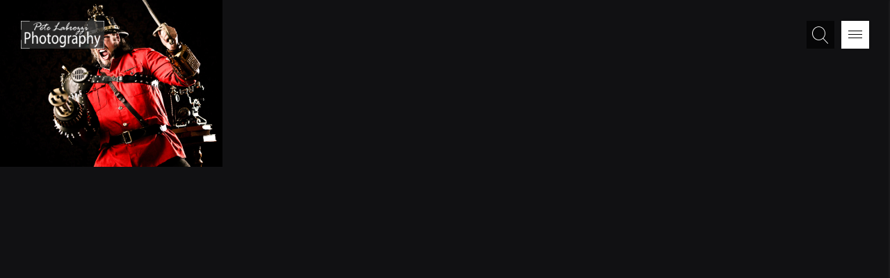

--- FILE ---
content_type: text/html; charset=UTF-8
request_url: https://www.petelabrozzi.com/portfolio/tag/cosplay/
body_size: 11270
content:

 <!DOCTYPE html>
 <html lang="en-US" prefix="og: https://ogp.me/ns#">
	 <head>
	 	<meta name='description' content='The online portfolio of New York, Westchester and Hamptons based photographer, Pete Labrozzi.'>
	 	<meta charset="UTF-8">
	 	<meta name="viewport" content="width=device-width, initial-scale=1, maximum-scale=1, user-scalable=no, viewport-fit=cover" />
	 	<link rel="profile" href="http://gmpg.org/xfn/11">
	 	<!-- Facebook share -->
	 		 	
	 		 	
<!-- Search Engine Optimization by Rank Math - https://rankmath.com/ -->
<title>cosplay - Pete Labrozzi Photography</title>
<meta name="robots" content="index, follow, max-snippet:-1, max-video-preview:-1, max-image-preview:large"/>
<link rel="canonical" href="https://www.petelabrozzi.com/portfolio/tag/cosplay/" />
<meta property="og:locale" content="en_US" />
<meta property="og:type" content="article" />
<meta property="og:title" content="cosplay - Pete Labrozzi Photography" />
<meta property="og:url" content="https://www.petelabrozzi.com/portfolio/tag/cosplay/" />
<meta property="og:site_name" content="Pete Labrozzi Photography" />
<meta property="og:image" content="https://www.petelabrozzi.com/wp-content/uploads/2020/03/PLPSS.png" />
<meta property="og:image:secure_url" content="https://www.petelabrozzi.com/wp-content/uploads/2020/03/PLPSS.png" />
<meta property="og:image:width" content="1918" />
<meta property="og:image:height" content="1026" />
<meta property="og:image:type" content="image/png" />
<meta name="twitter:card" content="summary_large_image" />
<meta name="twitter:title" content="cosplay - Pete Labrozzi Photography" />
<meta name="twitter:image" content="https://www.petelabrozzi.com/wp-content/uploads/2020/03/PLPSS.png" />
<meta name="twitter:label1" content="Portfolio" />
<meta name="twitter:data1" content="1" />
<script type="application/ld+json" class="rank-math-schema">{"@context":"https://schema.org","@graph":[{"@type":"Person","@id":"https://www.petelabrozzi.com/#person","name":"Pete Labrozzi","image":{"@type":"ImageObject","@id":"https://www.petelabrozzi.com/#logo","url":"https://www.petelabrozzi.com/wp-content/uploads/2020/02/PLP_LOGO_Square.jpg","contentUrl":"https://www.petelabrozzi.com/wp-content/uploads/2020/02/PLP_LOGO_Square.jpg","caption":"Pete Labrozzi","inLanguage":"en-US","width":"900","height":"900"}},{"@type":"WebSite","@id":"https://www.petelabrozzi.com/#website","url":"https://www.petelabrozzi.com","name":"Pete Labrozzi","publisher":{"@id":"https://www.petelabrozzi.com/#person"},"inLanguage":"en-US"},{"@type":"CollectionPage","@id":"https://www.petelabrozzi.com/portfolio/tag/cosplay/#webpage","url":"https://www.petelabrozzi.com/portfolio/tag/cosplay/","name":"cosplay - Pete Labrozzi Photography","isPartOf":{"@id":"https://www.petelabrozzi.com/#website"},"inLanguage":"en-US"}]}</script>
<!-- /Rank Math WordPress SEO plugin -->

<link rel='dns-prefetch' href='//www.petelabrozzi.com' />
<link rel='dns-prefetch' href='//stats.wp.com' />
<link rel='dns-prefetch' href='//fonts.googleapis.com' />
<link rel='preconnect' href='//c0.wp.com' />
<link rel="alternate" type="application/rss+xml" title="Pete Labrozzi Photography &raquo; Feed" href="https://www.petelabrozzi.com/feed/" />
<link rel="alternate" type="application/rss+xml" title="Pete Labrozzi Photography &raquo; Comments Feed" href="https://www.petelabrozzi.com/comments/feed/" />
<link rel="alternate" type="application/rss+xml" title="Pete Labrozzi Photography &raquo; cosplay Tags Feed" href="https://www.petelabrozzi.com/portfolio/tag/cosplay/feed/" />
		<!-- This site uses the Google Analytics by MonsterInsights plugin v9.10.1 - Using Analytics tracking - https://www.monsterinsights.com/ -->
							<script src="//www.googletagmanager.com/gtag/js?id=G-CC1G3ES1TP"  data-cfasync="false" data-wpfc-render="false" type="text/javascript" async></script>
			<script data-cfasync="false" data-wpfc-render="false" type="text/javascript">
				var mi_version = '9.10.1';
				var mi_track_user = true;
				var mi_no_track_reason = '';
								var MonsterInsightsDefaultLocations = {"page_location":"https:\/\/www.petelabrozzi.com\/portfolio\/tag\/cosplay\/"};
								if ( typeof MonsterInsightsPrivacyGuardFilter === 'function' ) {
					var MonsterInsightsLocations = (typeof MonsterInsightsExcludeQuery === 'object') ? MonsterInsightsPrivacyGuardFilter( MonsterInsightsExcludeQuery ) : MonsterInsightsPrivacyGuardFilter( MonsterInsightsDefaultLocations );
				} else {
					var MonsterInsightsLocations = (typeof MonsterInsightsExcludeQuery === 'object') ? MonsterInsightsExcludeQuery : MonsterInsightsDefaultLocations;
				}

								var disableStrs = [
										'ga-disable-G-CC1G3ES1TP',
									];

				/* Function to detect opted out users */
				function __gtagTrackerIsOptedOut() {
					for (var index = 0; index < disableStrs.length; index++) {
						if (document.cookie.indexOf(disableStrs[index] + '=true') > -1) {
							return true;
						}
					}

					return false;
				}

				/* Disable tracking if the opt-out cookie exists. */
				if (__gtagTrackerIsOptedOut()) {
					for (var index = 0; index < disableStrs.length; index++) {
						window[disableStrs[index]] = true;
					}
				}

				/* Opt-out function */
				function __gtagTrackerOptout() {
					for (var index = 0; index < disableStrs.length; index++) {
						document.cookie = disableStrs[index] + '=true; expires=Thu, 31 Dec 2099 23:59:59 UTC; path=/';
						window[disableStrs[index]] = true;
					}
				}

				if ('undefined' === typeof gaOptout) {
					function gaOptout() {
						__gtagTrackerOptout();
					}
				}
								window.dataLayer = window.dataLayer || [];

				window.MonsterInsightsDualTracker = {
					helpers: {},
					trackers: {},
				};
				if (mi_track_user) {
					function __gtagDataLayer() {
						dataLayer.push(arguments);
					}

					function __gtagTracker(type, name, parameters) {
						if (!parameters) {
							parameters = {};
						}

						if (parameters.send_to) {
							__gtagDataLayer.apply(null, arguments);
							return;
						}

						if (type === 'event') {
														parameters.send_to = monsterinsights_frontend.v4_id;
							var hookName = name;
							if (typeof parameters['event_category'] !== 'undefined') {
								hookName = parameters['event_category'] + ':' + name;
							}

							if (typeof MonsterInsightsDualTracker.trackers[hookName] !== 'undefined') {
								MonsterInsightsDualTracker.trackers[hookName](parameters);
							} else {
								__gtagDataLayer('event', name, parameters);
							}
							
						} else {
							__gtagDataLayer.apply(null, arguments);
						}
					}

					__gtagTracker('js', new Date());
					__gtagTracker('set', {
						'developer_id.dZGIzZG': true,
											});
					if ( MonsterInsightsLocations.page_location ) {
						__gtagTracker('set', MonsterInsightsLocations);
					}
										__gtagTracker('config', 'G-CC1G3ES1TP', {"forceSSL":"true","link_attribution":"true"} );
										window.gtag = __gtagTracker;										(function () {
						/* https://developers.google.com/analytics/devguides/collection/analyticsjs/ */
						/* ga and __gaTracker compatibility shim. */
						var noopfn = function () {
							return null;
						};
						var newtracker = function () {
							return new Tracker();
						};
						var Tracker = function () {
							return null;
						};
						var p = Tracker.prototype;
						p.get = noopfn;
						p.set = noopfn;
						p.send = function () {
							var args = Array.prototype.slice.call(arguments);
							args.unshift('send');
							__gaTracker.apply(null, args);
						};
						var __gaTracker = function () {
							var len = arguments.length;
							if (len === 0) {
								return;
							}
							var f = arguments[len - 1];
							if (typeof f !== 'object' || f === null || typeof f.hitCallback !== 'function') {
								if ('send' === arguments[0]) {
									var hitConverted, hitObject = false, action;
									if ('event' === arguments[1]) {
										if ('undefined' !== typeof arguments[3]) {
											hitObject = {
												'eventAction': arguments[3],
												'eventCategory': arguments[2],
												'eventLabel': arguments[4],
												'value': arguments[5] ? arguments[5] : 1,
											}
										}
									}
									if ('pageview' === arguments[1]) {
										if ('undefined' !== typeof arguments[2]) {
											hitObject = {
												'eventAction': 'page_view',
												'page_path': arguments[2],
											}
										}
									}
									if (typeof arguments[2] === 'object') {
										hitObject = arguments[2];
									}
									if (typeof arguments[5] === 'object') {
										Object.assign(hitObject, arguments[5]);
									}
									if ('undefined' !== typeof arguments[1].hitType) {
										hitObject = arguments[1];
										if ('pageview' === hitObject.hitType) {
											hitObject.eventAction = 'page_view';
										}
									}
									if (hitObject) {
										action = 'timing' === arguments[1].hitType ? 'timing_complete' : hitObject.eventAction;
										hitConverted = mapArgs(hitObject);
										__gtagTracker('event', action, hitConverted);
									}
								}
								return;
							}

							function mapArgs(args) {
								var arg, hit = {};
								var gaMap = {
									'eventCategory': 'event_category',
									'eventAction': 'event_action',
									'eventLabel': 'event_label',
									'eventValue': 'event_value',
									'nonInteraction': 'non_interaction',
									'timingCategory': 'event_category',
									'timingVar': 'name',
									'timingValue': 'value',
									'timingLabel': 'event_label',
									'page': 'page_path',
									'location': 'page_location',
									'title': 'page_title',
									'referrer' : 'page_referrer',
								};
								for (arg in args) {
																		if (!(!args.hasOwnProperty(arg) || !gaMap.hasOwnProperty(arg))) {
										hit[gaMap[arg]] = args[arg];
									} else {
										hit[arg] = args[arg];
									}
								}
								return hit;
							}

							try {
								f.hitCallback();
							} catch (ex) {
							}
						};
						__gaTracker.create = newtracker;
						__gaTracker.getByName = newtracker;
						__gaTracker.getAll = function () {
							return [];
						};
						__gaTracker.remove = noopfn;
						__gaTracker.loaded = true;
						window['__gaTracker'] = __gaTracker;
					})();
									} else {
										console.log("");
					(function () {
						function __gtagTracker() {
							return null;
						}

						window['__gtagTracker'] = __gtagTracker;
						window['gtag'] = __gtagTracker;
					})();
									}
			</script>
							<!-- / Google Analytics by MonsterInsights -->
		<style id='wp-img-auto-sizes-contain-inline-css' type='text/css'>
img:is([sizes=auto i],[sizes^="auto," i]){contain-intrinsic-size:3000px 1500px}
/*# sourceURL=wp-img-auto-sizes-contain-inline-css */
</style>
<style id='wp-emoji-styles-inline-css' type='text/css'>

	img.wp-smiley, img.emoji {
		display: inline !important;
		border: none !important;
		box-shadow: none !important;
		height: 1em !important;
		width: 1em !important;
		margin: 0 0.07em !important;
		vertical-align: -0.1em !important;
		background: none !important;
		padding: 0 !important;
	}
/*# sourceURL=wp-emoji-styles-inline-css */
</style>
<style id='wp-block-library-inline-css' type='text/css'>
:root{--wp-block-synced-color:#7a00df;--wp-block-synced-color--rgb:122,0,223;--wp-bound-block-color:var(--wp-block-synced-color);--wp-editor-canvas-background:#ddd;--wp-admin-theme-color:#007cba;--wp-admin-theme-color--rgb:0,124,186;--wp-admin-theme-color-darker-10:#006ba1;--wp-admin-theme-color-darker-10--rgb:0,107,160.5;--wp-admin-theme-color-darker-20:#005a87;--wp-admin-theme-color-darker-20--rgb:0,90,135;--wp-admin-border-width-focus:2px}@media (min-resolution:192dpi){:root{--wp-admin-border-width-focus:1.5px}}.wp-element-button{cursor:pointer}:root .has-very-light-gray-background-color{background-color:#eee}:root .has-very-dark-gray-background-color{background-color:#313131}:root .has-very-light-gray-color{color:#eee}:root .has-very-dark-gray-color{color:#313131}:root .has-vivid-green-cyan-to-vivid-cyan-blue-gradient-background{background:linear-gradient(135deg,#00d084,#0693e3)}:root .has-purple-crush-gradient-background{background:linear-gradient(135deg,#34e2e4,#4721fb 50%,#ab1dfe)}:root .has-hazy-dawn-gradient-background{background:linear-gradient(135deg,#faaca8,#dad0ec)}:root .has-subdued-olive-gradient-background{background:linear-gradient(135deg,#fafae1,#67a671)}:root .has-atomic-cream-gradient-background{background:linear-gradient(135deg,#fdd79a,#004a59)}:root .has-nightshade-gradient-background{background:linear-gradient(135deg,#330968,#31cdcf)}:root .has-midnight-gradient-background{background:linear-gradient(135deg,#020381,#2874fc)}:root{--wp--preset--font-size--normal:16px;--wp--preset--font-size--huge:42px}.has-regular-font-size{font-size:1em}.has-larger-font-size{font-size:2.625em}.has-normal-font-size{font-size:var(--wp--preset--font-size--normal)}.has-huge-font-size{font-size:var(--wp--preset--font-size--huge)}.has-text-align-center{text-align:center}.has-text-align-left{text-align:left}.has-text-align-right{text-align:right}.has-fit-text{white-space:nowrap!important}#end-resizable-editor-section{display:none}.aligncenter{clear:both}.items-justified-left{justify-content:flex-start}.items-justified-center{justify-content:center}.items-justified-right{justify-content:flex-end}.items-justified-space-between{justify-content:space-between}.screen-reader-text{border:0;clip-path:inset(50%);height:1px;margin:-1px;overflow:hidden;padding:0;position:absolute;width:1px;word-wrap:normal!important}.screen-reader-text:focus{background-color:#ddd;clip-path:none;color:#444;display:block;font-size:1em;height:auto;left:5px;line-height:normal;padding:15px 23px 14px;text-decoration:none;top:5px;width:auto;z-index:100000}html :where(.has-border-color){border-style:solid}html :where([style*=border-top-color]){border-top-style:solid}html :where([style*=border-right-color]){border-right-style:solid}html :where([style*=border-bottom-color]){border-bottom-style:solid}html :where([style*=border-left-color]){border-left-style:solid}html :where([style*=border-width]){border-style:solid}html :where([style*=border-top-width]){border-top-style:solid}html :where([style*=border-right-width]){border-right-style:solid}html :where([style*=border-bottom-width]){border-bottom-style:solid}html :where([style*=border-left-width]){border-left-style:solid}html :where(img[class*=wp-image-]){height:auto;max-width:100%}:where(figure){margin:0 0 1em}html :where(.is-position-sticky){--wp-admin--admin-bar--position-offset:var(--wp-admin--admin-bar--height,0px)}@media screen and (max-width:600px){html :where(.is-position-sticky){--wp-admin--admin-bar--position-offset:0px}}

/*# sourceURL=wp-block-library-inline-css */
</style><style id='global-styles-inline-css' type='text/css'>
:root{--wp--preset--aspect-ratio--square: 1;--wp--preset--aspect-ratio--4-3: 4/3;--wp--preset--aspect-ratio--3-4: 3/4;--wp--preset--aspect-ratio--3-2: 3/2;--wp--preset--aspect-ratio--2-3: 2/3;--wp--preset--aspect-ratio--16-9: 16/9;--wp--preset--aspect-ratio--9-16: 9/16;--wp--preset--color--black: #000000;--wp--preset--color--cyan-bluish-gray: #abb8c3;--wp--preset--color--white: #ffffff;--wp--preset--color--pale-pink: #f78da7;--wp--preset--color--vivid-red: #cf2e2e;--wp--preset--color--luminous-vivid-orange: #ff6900;--wp--preset--color--luminous-vivid-amber: #fcb900;--wp--preset--color--light-green-cyan: #7bdcb5;--wp--preset--color--vivid-green-cyan: #00d084;--wp--preset--color--pale-cyan-blue: #8ed1fc;--wp--preset--color--vivid-cyan-blue: #0693e3;--wp--preset--color--vivid-purple: #9b51e0;--wp--preset--gradient--vivid-cyan-blue-to-vivid-purple: linear-gradient(135deg,rgb(6,147,227) 0%,rgb(155,81,224) 100%);--wp--preset--gradient--light-green-cyan-to-vivid-green-cyan: linear-gradient(135deg,rgb(122,220,180) 0%,rgb(0,208,130) 100%);--wp--preset--gradient--luminous-vivid-amber-to-luminous-vivid-orange: linear-gradient(135deg,rgb(252,185,0) 0%,rgb(255,105,0) 100%);--wp--preset--gradient--luminous-vivid-orange-to-vivid-red: linear-gradient(135deg,rgb(255,105,0) 0%,rgb(207,46,46) 100%);--wp--preset--gradient--very-light-gray-to-cyan-bluish-gray: linear-gradient(135deg,rgb(238,238,238) 0%,rgb(169,184,195) 100%);--wp--preset--gradient--cool-to-warm-spectrum: linear-gradient(135deg,rgb(74,234,220) 0%,rgb(151,120,209) 20%,rgb(207,42,186) 40%,rgb(238,44,130) 60%,rgb(251,105,98) 80%,rgb(254,248,76) 100%);--wp--preset--gradient--blush-light-purple: linear-gradient(135deg,rgb(255,206,236) 0%,rgb(152,150,240) 100%);--wp--preset--gradient--blush-bordeaux: linear-gradient(135deg,rgb(254,205,165) 0%,rgb(254,45,45) 50%,rgb(107,0,62) 100%);--wp--preset--gradient--luminous-dusk: linear-gradient(135deg,rgb(255,203,112) 0%,rgb(199,81,192) 50%,rgb(65,88,208) 100%);--wp--preset--gradient--pale-ocean: linear-gradient(135deg,rgb(255,245,203) 0%,rgb(182,227,212) 50%,rgb(51,167,181) 100%);--wp--preset--gradient--electric-grass: linear-gradient(135deg,rgb(202,248,128) 0%,rgb(113,206,126) 100%);--wp--preset--gradient--midnight: linear-gradient(135deg,rgb(2,3,129) 0%,rgb(40,116,252) 100%);--wp--preset--font-size--small: 13px;--wp--preset--font-size--medium: 20px;--wp--preset--font-size--large: 36px;--wp--preset--font-size--x-large: 42px;--wp--preset--spacing--20: 0.44rem;--wp--preset--spacing--30: 0.67rem;--wp--preset--spacing--40: 1rem;--wp--preset--spacing--50: 1.5rem;--wp--preset--spacing--60: 2.25rem;--wp--preset--spacing--70: 3.38rem;--wp--preset--spacing--80: 5.06rem;--wp--preset--shadow--natural: 6px 6px 9px rgba(0, 0, 0, 0.2);--wp--preset--shadow--deep: 12px 12px 50px rgba(0, 0, 0, 0.4);--wp--preset--shadow--sharp: 6px 6px 0px rgba(0, 0, 0, 0.2);--wp--preset--shadow--outlined: 6px 6px 0px -3px rgb(255, 255, 255), 6px 6px rgb(0, 0, 0);--wp--preset--shadow--crisp: 6px 6px 0px rgb(0, 0, 0);}:where(.is-layout-flex){gap: 0.5em;}:where(.is-layout-grid){gap: 0.5em;}body .is-layout-flex{display: flex;}.is-layout-flex{flex-wrap: wrap;align-items: center;}.is-layout-flex > :is(*, div){margin: 0;}body .is-layout-grid{display: grid;}.is-layout-grid > :is(*, div){margin: 0;}:where(.wp-block-columns.is-layout-flex){gap: 2em;}:where(.wp-block-columns.is-layout-grid){gap: 2em;}:where(.wp-block-post-template.is-layout-flex){gap: 1.25em;}:where(.wp-block-post-template.is-layout-grid){gap: 1.25em;}.has-black-color{color: var(--wp--preset--color--black) !important;}.has-cyan-bluish-gray-color{color: var(--wp--preset--color--cyan-bluish-gray) !important;}.has-white-color{color: var(--wp--preset--color--white) !important;}.has-pale-pink-color{color: var(--wp--preset--color--pale-pink) !important;}.has-vivid-red-color{color: var(--wp--preset--color--vivid-red) !important;}.has-luminous-vivid-orange-color{color: var(--wp--preset--color--luminous-vivid-orange) !important;}.has-luminous-vivid-amber-color{color: var(--wp--preset--color--luminous-vivid-amber) !important;}.has-light-green-cyan-color{color: var(--wp--preset--color--light-green-cyan) !important;}.has-vivid-green-cyan-color{color: var(--wp--preset--color--vivid-green-cyan) !important;}.has-pale-cyan-blue-color{color: var(--wp--preset--color--pale-cyan-blue) !important;}.has-vivid-cyan-blue-color{color: var(--wp--preset--color--vivid-cyan-blue) !important;}.has-vivid-purple-color{color: var(--wp--preset--color--vivid-purple) !important;}.has-black-background-color{background-color: var(--wp--preset--color--black) !important;}.has-cyan-bluish-gray-background-color{background-color: var(--wp--preset--color--cyan-bluish-gray) !important;}.has-white-background-color{background-color: var(--wp--preset--color--white) !important;}.has-pale-pink-background-color{background-color: var(--wp--preset--color--pale-pink) !important;}.has-vivid-red-background-color{background-color: var(--wp--preset--color--vivid-red) !important;}.has-luminous-vivid-orange-background-color{background-color: var(--wp--preset--color--luminous-vivid-orange) !important;}.has-luminous-vivid-amber-background-color{background-color: var(--wp--preset--color--luminous-vivid-amber) !important;}.has-light-green-cyan-background-color{background-color: var(--wp--preset--color--light-green-cyan) !important;}.has-vivid-green-cyan-background-color{background-color: var(--wp--preset--color--vivid-green-cyan) !important;}.has-pale-cyan-blue-background-color{background-color: var(--wp--preset--color--pale-cyan-blue) !important;}.has-vivid-cyan-blue-background-color{background-color: var(--wp--preset--color--vivid-cyan-blue) !important;}.has-vivid-purple-background-color{background-color: var(--wp--preset--color--vivid-purple) !important;}.has-black-border-color{border-color: var(--wp--preset--color--black) !important;}.has-cyan-bluish-gray-border-color{border-color: var(--wp--preset--color--cyan-bluish-gray) !important;}.has-white-border-color{border-color: var(--wp--preset--color--white) !important;}.has-pale-pink-border-color{border-color: var(--wp--preset--color--pale-pink) !important;}.has-vivid-red-border-color{border-color: var(--wp--preset--color--vivid-red) !important;}.has-luminous-vivid-orange-border-color{border-color: var(--wp--preset--color--luminous-vivid-orange) !important;}.has-luminous-vivid-amber-border-color{border-color: var(--wp--preset--color--luminous-vivid-amber) !important;}.has-light-green-cyan-border-color{border-color: var(--wp--preset--color--light-green-cyan) !important;}.has-vivid-green-cyan-border-color{border-color: var(--wp--preset--color--vivid-green-cyan) !important;}.has-pale-cyan-blue-border-color{border-color: var(--wp--preset--color--pale-cyan-blue) !important;}.has-vivid-cyan-blue-border-color{border-color: var(--wp--preset--color--vivid-cyan-blue) !important;}.has-vivid-purple-border-color{border-color: var(--wp--preset--color--vivid-purple) !important;}.has-vivid-cyan-blue-to-vivid-purple-gradient-background{background: var(--wp--preset--gradient--vivid-cyan-blue-to-vivid-purple) !important;}.has-light-green-cyan-to-vivid-green-cyan-gradient-background{background: var(--wp--preset--gradient--light-green-cyan-to-vivid-green-cyan) !important;}.has-luminous-vivid-amber-to-luminous-vivid-orange-gradient-background{background: var(--wp--preset--gradient--luminous-vivid-amber-to-luminous-vivid-orange) !important;}.has-luminous-vivid-orange-to-vivid-red-gradient-background{background: var(--wp--preset--gradient--luminous-vivid-orange-to-vivid-red) !important;}.has-very-light-gray-to-cyan-bluish-gray-gradient-background{background: var(--wp--preset--gradient--very-light-gray-to-cyan-bluish-gray) !important;}.has-cool-to-warm-spectrum-gradient-background{background: var(--wp--preset--gradient--cool-to-warm-spectrum) !important;}.has-blush-light-purple-gradient-background{background: var(--wp--preset--gradient--blush-light-purple) !important;}.has-blush-bordeaux-gradient-background{background: var(--wp--preset--gradient--blush-bordeaux) !important;}.has-luminous-dusk-gradient-background{background: var(--wp--preset--gradient--luminous-dusk) !important;}.has-pale-ocean-gradient-background{background: var(--wp--preset--gradient--pale-ocean) !important;}.has-electric-grass-gradient-background{background: var(--wp--preset--gradient--electric-grass) !important;}.has-midnight-gradient-background{background: var(--wp--preset--gradient--midnight) !important;}.has-small-font-size{font-size: var(--wp--preset--font-size--small) !important;}.has-medium-font-size{font-size: var(--wp--preset--font-size--medium) !important;}.has-large-font-size{font-size: var(--wp--preset--font-size--large) !important;}.has-x-large-font-size{font-size: var(--wp--preset--font-size--x-large) !important;}
/*# sourceURL=global-styles-inline-css */
</style>

<style id='classic-theme-styles-inline-css' type='text/css'>
/*! This file is auto-generated */
.wp-block-button__link{color:#fff;background-color:#32373c;border-radius:9999px;box-shadow:none;text-decoration:none;padding:calc(.667em + 2px) calc(1.333em + 2px);font-size:1.125em}.wp-block-file__button{background:#32373c;color:#fff;text-decoration:none}
/*# sourceURL=/wp-includes/css/classic-themes.min.css */
</style>
<link rel='stylesheet' id='rs-plugin-settings-css' href='https://www.petelabrozzi.com/wp-content/plugins/revslider/public/assets/css/rs6.css?ver=6.1.8' type='text/css' media='all' />
<style id='rs-plugin-settings-inline-css' type='text/css'>
#rs-demo-id {}
/*# sourceURL=rs-plugin-settings-inline-css */
</style>
<link rel='stylesheet' id='acora-google-fonts-css' href='//fonts.googleapis.com/css?family=Josefin+Sans%3A100%2C300%2C400%2C700%7COpen+Sans%3A100%2C300%2C400%2C600%2C700&#038;ver=6.9#038;display=swap&#038;subset=latin-ext' type='text/css' media='all' />
<link rel='stylesheet' id='acora-icomoon-css' href='https://www.petelabrozzi.com/wp-content/themes/acora/css/fwdicon.css?ver=1.1' type='text/css' media='all' />
<link rel='stylesheet' id='acora-global-css' href='https://www.petelabrozzi.com/wp-content/themes/acora/css/global.css?ver=1.1' type='text/css' media='all' />
<link rel='stylesheet' id='acora-front-style-css' href='https://www.petelabrozzi.com/wp-content/themes/acora/css/style-dark.css?ver=1.1' type='text/css' media='all' />
<link rel='stylesheet' id='acora-theme-style-css' href='https://www.petelabrozzi.com/wp-content/themes/acora/style.css?ver=1.1' type='text/css' media='all' />
<script type="text/javascript" src="https://www.petelabrozzi.com/wp-content/plugins/google-analytics-for-wordpress/assets/js/frontend-gtag.min.js?ver=9.10.1" id="monsterinsights-frontend-script-js" async="async" data-wp-strategy="async"></script>
<script data-cfasync="false" data-wpfc-render="false" type="text/javascript" id='monsterinsights-frontend-script-js-extra'>/* <![CDATA[ */
var monsterinsights_frontend = {"js_events_tracking":"true","download_extensions":"doc,pdf,ppt,zip,xls,docx,pptx,xlsx","inbound_paths":"[{\"path\":\"\\\/go\\\/\",\"label\":\"affiliate\"},{\"path\":\"\\\/recommend\\\/\",\"label\":\"affiliate\"}]","home_url":"https:\/\/www.petelabrozzi.com","hash_tracking":"false","v4_id":"G-CC1G3ES1TP"};/* ]]> */
</script>
<script type="text/javascript" src="https://c0.wp.com/c/6.9/wp-includes/js/jquery/jquery.min.js" id="jquery-core-js"></script>
<script type="text/javascript" src="https://c0.wp.com/c/6.9/wp-includes/js/jquery/jquery-migrate.min.js" id="jquery-migrate-js"></script>
<script type="text/javascript" src="https://www.petelabrozzi.com/wp-content/plugins/revslider/public/assets/js/revolution.tools.min.js?ver=6.0" id="tp-tools-js"></script>
<script type="text/javascript" src="https://www.petelabrozzi.com/wp-content/plugins/revslider/public/assets/js/rs6.min.js?ver=6.1.8" id="revmin-js"></script>
<script type="text/javascript" src="https://www.petelabrozzi.com/wp-content/themes/acora/js/libs/jquery_easing.js?ver=1.3" id="jquery-ease-js"></script>
<script type="text/javascript" src="https://c0.wp.com/c/6.9/wp-includes/js/underscore.min.js" id="undescore-js"></script>
<script type="text/javascript" src="https://www.petelabrozzi.com/wp-content/themes/acora/js/fwd/FWDUtils.js?ver=1.1" id="fwd-utils-js"></script>
<script type="text/javascript" src="https://www.petelabrozzi.com/wp-content/themes/acora/js/vertical_menu.js?ver=1.1" id="fwd-vertical-menu-js"></script>
<script type="text/javascript" src="https://www.petelabrozzi.com/wp-content/themes/acora/js/menu.js?ver=1.1" id="fwd-menu-js"></script>
<script type="text/javascript" src="https://www.petelabrozzi.com/wp-content/themes/acora/js/fwd/FWDScrollbar.js?ver=1.1" id="fwd-scrollbar-js"></script>
<script type="text/javascript" src="https://www.petelabrozzi.com/wp-content/themes/acora/js/fwd/FWDAnimation.js?ver=1.1" id="fwd-animation-js"></script>
<script type="text/javascript" src="https://www.petelabrozzi.com/wp-content/themes/acora/js/fwd/FWDShare.js?ver=1.1" id="fwd-share-js"></script>
<script type="text/javascript" src="https://www.petelabrozzi.com/wp-content/themes/acora/js/front.js?ver=1.1" id="acora-front-js"></script>
<script type="text/javascript" id="acora-front-js-after">
/* <![CDATA[ */
var use_only_vertical_menu=1;var acora_nonce = "a9c4fbd1fd";var blog_name="Pete Labrozzi Photography";var fwdpt_home="https://www.petelabrozzi.com";var ACORA_URI="https://www.petelabrozzi.com/wp-content/themes/acora";var fwdpt_logoPath="https://www.petelabrozzi.com/wp-content/uploads/2020/02/PLPTLogo.png";var acora_copyright="Copyright Pete Labrozzi";var blink_menu_button="1";var acora_menuShare="{&quot;facebook&quot;:&quot;https:\/\/www.facebook.com\/PeteLabrozziPhotography\/&quot;,&quot;google&quot;:&quot;&quot;,&quot;twitter&quot;:&quot;&quot;,&quot;pinterest&quot;:&quot;&quot;,&quot;linkedin&quot;:&quot;https:\/\/www.linkedin.com\/in\/petelabrozzi\/&quot;,&quot;instagram&quot;:&quot;https:\/\/www.instagram.com\/petelabrozzi\/&quot;,&quot;flickr&quot;:&quot;&quot;}";var is_dark=true;var ajaxURL="https://www.petelabrozzi.com/wp-admin/admin-ajax.php";var postId=4225;
//# sourceURL=acora-front-js-after
/* ]]> */
</script>
<script type="text/javascript" src="https://www.petelabrozzi.com/wp-content/themes/acora/js/fwd/fwdvs/FWDVS.js?ver=1.1" id="fwd-vs-js"></script>
<script type="text/javascript" src="https://www.petelabrozzi.com/wp-content/themes/acora/js/fwd/fwdigp/FWDIGP.js?ver=1.1" id="fwd-igp-js"></script>
<link rel="https://api.w.org/" href="https://www.petelabrozzi.com/wp-json/" /><link rel="alternate" title="JSON" type="application/json" href="https://www.petelabrozzi.com/wp-json/wp/v2/acora_tags/62" /><link rel="EditURI" type="application/rsd+xml" title="RSD" href="https://www.petelabrozzi.com/xmlrpc.php?rsd" />
<meta name="generator" content="WordPress 6.9" />
	<style>img#wpstats{display:none}</style>
			<style id="accent_color" type="text/css">
		
		/* Categories selector. */
		.FWDHS .main-holder .text {
			color:#f2b500;
		}
		/* Vertical menu. */
		.vertical-menu a.vertical-menu-item-active,
		.vertical-menu .copyright-main .icons-wrapper a:hover,
		.vertical-menu-link:hover{
			color: #f2b500;
		}

		.fwd-scrollbar-handler{
			background: #f2b500;
		}

		/* Horizontal menu. */
		.acora-menu-search-holder .close:hover,
		.acora-menu-search-holder .submit:hover,
		.acora-menu-search-holder .close:hover,
		.site-navigation .search-icon:hover,
		.site-navigation .current-menu-ancestor > a,
		.site-navigation .current-menu-item > a,
		.site-navigation .active > a,
		.site-navigation a:hover{
			color: #f2b500;
		}
		/* Extended homepage. */
		.home-extended .header-holder .pp-play:hover path,
		.home-extended .header-holder .pp-pause:hover path{
			fill: #f2b500;
		}
		
		.home-extended .images .large-info .first-button{
			background: #f2b500;
		}
		
		.home-extended .our-blog .grid-holder .category,
		.home-extended .our-blog .grid-holder .blog-read-more a:hover,
		.home-extended .our-blog .grid-holder .blog-read-more a:hover:after,
		.home-extended .our-team .grid-holder .name a:hover,
		.home-extended .our-team .grid-holder .link a:hover,
		.portfolio .default-categories-main .categories .fwdicon:before,
		.portfolio .default-likes-main .like .fwdicon:before,
		.default-categories-main .categories .category,
		.home-extended .story #st_img2 a:hover .arrow,
		.wp-block-quote p:before {
			color: #f2b500 !important;
		}

		/* Home simple. */
		.home-simple .entry-content .first-button{
			background: #f2b500;
		}
		/* About us. */
		.about-us .video-holder .pp-play:hover path,
		.about-us .video-holder .pp-pause:hover path{
			fill: #f2b500;
		}
		
		.home-extended .images .large-info .first-button{
			background: #f2b500;
		}
		
		.about-us #acora_team_grid .link a:hover,
		.about-us #acora_team_grid .name a:hover,
		.about-us .detailed-grid .details .holder .main-color,
		.about-us .we-are-grid .image a .text strong,
		.about-us .we-are-grid .image a:hover .arrow,
		.about-us .share-btns-container a:hover,
		.about-us .team .position {
			color: #f2b500;
		}
		
		.about-us .team .email a{
			background-image: linear-gradient(transparent calc(100% - 1px), #f2b500 1px);
		}
		.about-us .detailed-grid .details .holder .button-light:hover{
			background: #f2b500;
			border-color: #f2b500;
		}
		/* About me. */
		.about-me .contact .form-submit input,
		.about-me .main-info .info span{
			background: #f2b500;
		}
		
		.about-me .accordion .panel-title a:hover,
		.about-me .main-info .info .share-btns-container a:hover span{
			color: #f2b500;
		}
		/* Contact. */
		.contact-simple .entry-content .first-button,
		.contact .comment-respond .inline:before,
		.contact-simple .comment-respond .inline:before{
			background: #f2b500;
		}
		/* 404 page. */
		.page-not-found a:hover{
			color: #f2b500;
		}
		/* Blog, page, post. */
		blockquote p:before,
		.wp-block-pullquote p:before,
		.related-posts .extra-text-selected,
		.profile-widget .icons-wrapper a:hover,
		.profile-widget .icons-wrapper a:focus,
		.blog-main .read-more .button:hover,
		.blog-main .entry-content .title a:hover,
		.blog-main .read-more .button:hover:before{
			color: #f2b500 !important;
		}
		
		.blog-main .entry.sticky .title:after,
		.blog-main article.sticky .title:after,
		.posts .single .entry-content .wp-block-file a:nth-child(2),
		.related-posts .title:before{
			background: #f2b500;
		}
		/* Portfolio archive. */
		.PGMenuSelectorTextSelected,
		.PGMenuButtonTextSelected,
		.FWDSButtonSelectedState,
		.contact-simple .cs-main-form-holder .fwdicon-close:hover,
		.posts .single .meta .entry-date.comments a:hover,
		.related-projects .default-categories-main .categories .fwdicon-categories:before,
		.related-projects .default-likes-main .like .fwdicon:before,
		.fwdigp .default-categories-main .categories .fwdicon-categories:before,
		.fwdigp .default-likes-main .like .fwdicon:before,
		.portolio-archive .default-categories-main .categories .fwdicon-categories:before,
		.portolio-archive .default-likes-main .like .fwdicon:before{
			color: #f2b500 !important;
		}
		/* Portfolio single. */
		.fwdigp .close,
		.protected-post-form input[type="submit"],
		.portfolio-main .related-projects .title:before{
			background: #f2b500;
		}
		
		.posts .single .meta .entry-date.categories a:hover,
		.posts .single .meta .entry-date.posted-by a:hover,
		.posts .single .fwdicon-love{
			color: #f2b500;
		}
		/* Comments. */
		#comments .bypostauthor .bypostauthor-icon{
			border-color: #f2b500;
		}
		
		#respond .submit,
		#respond #cancel-comment-reply-link,
		#respond #cancel-comment-reply-link,
		#reply-title:before,
		#comments .comment-actions a,
		#comments .comment-actions .comment-reply-link,
		#comments .title:before{
			background: #f2b500;
		}
		
		#comments .bypostauthor .bypostauthor-icon,
		.posts .single .fwdicon-love{
			color: #f2b500;
		}
	</style>
	<meta name="generator" content="Powered by Slider Revolution 6.1.8 - responsive, Mobile-Friendly Slider Plugin for WordPress with comfortable drag and drop interface." />
<link rel="icon" href="https://www.petelabrozzi.com/wp-content/uploads/2019/11/fwicon.png" sizes="32x32" />
<link rel="icon" href="https://www.petelabrozzi.com/wp-content/uploads/2019/11/fwicon.png" sizes="192x192" />
<link rel="apple-touch-icon" href="https://www.petelabrozzi.com/wp-content/uploads/2019/11/fwicon.png" />
<meta name="msapplication-TileImage" content="https://www.petelabrozzi.com/wp-content/uploads/2019/11/fwicon.png" />
<script type="text/javascript">function setREVStartSize(e){			
			try {								
				var pw = document.getElementById(e.c).parentNode.offsetWidth,
					newh;
				pw = pw===0 || isNaN(pw) ? window.innerWidth : pw;
				e.tabw = e.tabw===undefined ? 0 : parseInt(e.tabw);
				e.thumbw = e.thumbw===undefined ? 0 : parseInt(e.thumbw);
				e.tabh = e.tabh===undefined ? 0 : parseInt(e.tabh);
				e.thumbh = e.thumbh===undefined ? 0 : parseInt(e.thumbh);
				e.tabhide = e.tabhide===undefined ? 0 : parseInt(e.tabhide);
				e.thumbhide = e.thumbhide===undefined ? 0 : parseInt(e.thumbhide);
				e.mh = e.mh===undefined || e.mh=="" || e.mh==="auto" ? 0 : parseInt(e.mh,0);		
				if(e.layout==="fullscreen" || e.l==="fullscreen") 						
					newh = Math.max(e.mh,window.innerHeight);				
				else{					
					e.gw = Array.isArray(e.gw) ? e.gw : [e.gw];
					for (var i in e.rl) if (e.gw[i]===undefined || e.gw[i]===0) e.gw[i] = e.gw[i-1];					
					e.gh = e.el===undefined || e.el==="" || (Array.isArray(e.el) && e.el.length==0)? e.gh : e.el;
					e.gh = Array.isArray(e.gh) ? e.gh : [e.gh];
					for (var i in e.rl) if (e.gh[i]===undefined || e.gh[i]===0) e.gh[i] = e.gh[i-1];
										
					var nl = new Array(e.rl.length),
						ix = 0,						
						sl;					
					e.tabw = e.tabhide>=pw ? 0 : e.tabw;
					e.thumbw = e.thumbhide>=pw ? 0 : e.thumbw;
					e.tabh = e.tabhide>=pw ? 0 : e.tabh;
					e.thumbh = e.thumbhide>=pw ? 0 : e.thumbh;					
					for (var i in e.rl) nl[i] = e.rl[i]<window.innerWidth ? 0 : e.rl[i];
					sl = nl[0];									
					for (var i in nl) if (sl>nl[i] && nl[i]>0) { sl = nl[i]; ix=i;}															
					var m = pw>(e.gw[ix]+e.tabw+e.thumbw) ? 1 : (pw-(e.tabw+e.thumbw)) / (e.gw[ix]);					

					newh =  (e.type==="carousel" && e.justify==="true" ? e.gh[ix] : (e.gh[ix] * m)) + (e.tabh + e.thumbh);
				}			
				
				if(window.rs_init_css===undefined) window.rs_init_css = document.head.appendChild(document.createElement("style"));					
				document.getElementById(e.c).height = newh;
				window.rs_init_css.innerHTML += "#"+e.c+"_wrapper { height: "+newh+"px }";				
			} catch(e){
				console.log("Failure at Presize of Slider:" + e)
			}					   
		  };</script>
	</head>
		
	<body class="archive tax-acora_tags term-cosplay term-62 wp-embed-responsive wp-theme-acora">
    	<div class="site-navigation">
		<div class="fluid">
			<div class="fluid2 acora-hide">
		 		<div class="inner">
				 	<div class="margin">
						<div class="has-logo">
														<a href="https://www.petelabrozzi.com">
								<img src="https://www.petelabrozzi.com/wp-content/uploads/2020/02/PLPTLogo.png" alt="logo"/>
							</a>
													</div><!-- .has-logo -->
						<nav class="primary-navigation"><ul id="menu-menu-1" class="menu"><li id="menu-item-71" class="menu-item menu-item-type-custom menu-item-object-custom menu-item-home menu-item-71"><a href="https://www.petelabrozzi.com/">HOME</a></li>
<li id="menu-item-3205" class="menu-item menu-item-type-post_type menu-item-object-page menu-item-3205"><a href="https://www.petelabrozzi.com/about-me/">About me</a></li>
<li id="menu-item-4533" class="menu-item menu-item-type-custom menu-item-object-custom menu-item-4533"><a href="https://pete-labrozzi-photography.shootq.com/contactform/pete-labrozzi-photgraphy">Contact</a></li>
</ul></nav>											<div class="clear"></div>
					</div><!-- .margin -->
				</div><!-- .inner -->
			</div><!-- .fluid2 -->
		</div><!-- .fluid -->
    </div><!-- .site-navigation -->
	
	<!-- Search form -->
	
<main id="portfolio" class="portolio-archive" role="main">
		<div class="vm-logo acora-hide">
		<div class="has-logo">
						<a href="https://www.petelabrozzi.com">
				<img src="https://www.petelabrozzi.com/wp-content/uploads/2020/02/PLPTLogo.png" alt="logo"/>
			</a>
					</div><!-- .has-logo -->
	</div>
		<div id="acora_portfolio_archive"></div>
	<ul id="myPlaylist" style="display:none"><li data-categories=""><p>Cosplay</p><p>Event and Press</p><p>Family and Children</p><p>Fashion and Beauty</p><p>Graphic Design &amp; Digital Art</p><p>Headshots</p><p>Man-made</p><p>Moment of life</p><p>Product &amp; Commercial</p><p>Real Estate &amp; Architecture</p><p>Travel around the world</p><p>University</p><p>Wedding and Engagement</p></li><li data-url="https://www.petelabrozzi.com/portfolio/brute-force-studios/"><ul data-category=""><li>Fashion and Beauty</li></ul><ul><li>https://www.petelabrozzi.com/wp-content/uploads/2020/02/BruteForce-630x462.jpg</li></ul><img src="https://www.petelabrozzi.com/wp-content/uploads/2020/02/ToWAR-630x462.jpg" alt="" /><div data-title="">Brute Force Studios</div><div data-client=""><div class="client"><span class="fwdicon fwdicon-author"></span><span>Brute Force Studios</span></div></div><div data-likes=""><div class="like"><span class="fwdicon fwdicon-love"></span><span class="count">2</span></div></div></li></ul><script type="text/javascript">  jQuery(document).ready(function($){ FWDVSUtils.checkIfHasTransofrms(); new FWDVS({gridType:"classic",rightClickContextMenu:"default",instanceName:"myGrid",parentId:"acora_portfolio_archive",mainFolderPath:"https://www.petelabrozzi.com/wp-content/themes/acora/js/fwd/fwdvs/content",gridSkinPath:"grid_skin_classic",playlistId:"myPlaylist",allCategoriesLabel:"All categories",showAllCategories:"yes",randomizeCategories:"no",initializeOnlyWhenVisible:"yes",startAtCategory:0,slideshowRadius:9,slideshowBackgroundColor:"#a2a2a2",backgroundColor:"transparent",slideshowFillColor:"#000000",slideshowStrokeSize:2,showSearch:"yes",notFoundLabel:"nothing found",searchLabel:"Search Project Item",animateParent:"yes",showMenu:"yes",showMenuButtonsSpacers:"yes",howManyThumbnailsToDisplayPerSet:20,fitToViewportHeight:"yes",comboboxSelectorLabel:"Filter categories",menuButtonSpacerHeight:20,hideAndShowTransitionType:"scale",thumbanilBoxShadow:"none",disableThumbnails:"no",thumbnailsHorizontalOffset:0,thumbnailsVerticalOffset:0,thumbnailMaxWidth:300,thumbnailMaxHeight:300,horizontalSpaceBetweenThumbnails:0,verticalSpaceBetweenThumbnails:0,useThumbnailSlideshow:"yes",thumbnailBorderSize:0,thumbnailBorderRadius:0,preset:"default",thumbnailOverlayOpacity:.7,prelaoderAllScreen:"yes",previewText:"Read more"});});</script></main><!-- #portfolio -->

	<script type="speculationrules">
{"prefetch":[{"source":"document","where":{"and":[{"href_matches":"/*"},{"not":{"href_matches":["/wp-*.php","/wp-admin/*","/wp-content/uploads/*","/wp-content/*","/wp-content/plugins/*","/wp-content/themes/acora/*","/*\\?(.+)"]}},{"not":{"selector_matches":"a[rel~=\"nofollow\"]"}},{"not":{"selector_matches":".no-prefetch, .no-prefetch a"}}]},"eagerness":"conservative"}]}
</script>
<script type="text/javascript" src="https://www.petelabrozzi.com/wp-content/themes/acora/js/fwd/fwdgg/FWDGG.js?ver=1.1" id="fwd-gg-js"></script>
<script type="text/javascript" src="https://www.petelabrozzi.com/wp-content/themes/acora/js/fwd/fwdhs/FWDHS.js?ver=1.1" id="fwd-hs-js"></script>
<script type="text/javascript" src="https://www.petelabrozzi.com/wp-content/themes/acora/js/fwd/fwdsisc/FWDSISC.js?ver=1.1" id="fwd-sisc-js"></script>
<script type="text/javascript" src="https://www.petelabrozzi.com/wp-content/themes/acora/js/fwd/fwdsi/FWDSI.js?ver=1.1" id="fwd-si-js"></script>
<script type="text/javascript" src="https://www.petelabrozzi.com/wp-content/themes/acora/js/fwd/fwdevp/FWDEVPlayer.js?ver=1.1" id="fwd-evp-js"></script>
<script type="text/javascript" src="https://www.petelabrozzi.com/wp-content/plugins/acora-settings//js/front.js?ver=1.1" id="acora-settings-front-js"></script>
<script type="text/javascript" id="jetpack-stats-js-before">
/* <![CDATA[ */
_stq = window._stq || [];
_stq.push([ "view", JSON.parse("{\"v\":\"ext\",\"blog\":\"25615889\",\"post\":\"0\",\"tz\":\"-5\",\"srv\":\"www.petelabrozzi.com\",\"arch_tax_acora_tags\":\"cosplay\",\"arch_results\":\"1\",\"j\":\"1:15.3.1\"}") ]);
_stq.push([ "clickTrackerInit", "25615889", "0" ]);
//# sourceURL=jetpack-stats-js-before
/* ]]> */
</script>
<script type="text/javascript" src="https://stats.wp.com/e-202603.js" id="jetpack-stats-js" defer="defer" data-wp-strategy="defer"></script>
<script id="wp-emoji-settings" type="application/json">
{"baseUrl":"https://s.w.org/images/core/emoji/17.0.2/72x72/","ext":".png","svgUrl":"https://s.w.org/images/core/emoji/17.0.2/svg/","svgExt":".svg","source":{"concatemoji":"https://www.petelabrozzi.com/wp-includes/js/wp-emoji-release.min.js?ver=6.9"}}
</script>
<script type="module">
/* <![CDATA[ */
/*! This file is auto-generated */
const a=JSON.parse(document.getElementById("wp-emoji-settings").textContent),o=(window._wpemojiSettings=a,"wpEmojiSettingsSupports"),s=["flag","emoji"];function i(e){try{var t={supportTests:e,timestamp:(new Date).valueOf()};sessionStorage.setItem(o,JSON.stringify(t))}catch(e){}}function c(e,t,n){e.clearRect(0,0,e.canvas.width,e.canvas.height),e.fillText(t,0,0);t=new Uint32Array(e.getImageData(0,0,e.canvas.width,e.canvas.height).data);e.clearRect(0,0,e.canvas.width,e.canvas.height),e.fillText(n,0,0);const a=new Uint32Array(e.getImageData(0,0,e.canvas.width,e.canvas.height).data);return t.every((e,t)=>e===a[t])}function p(e,t){e.clearRect(0,0,e.canvas.width,e.canvas.height),e.fillText(t,0,0);var n=e.getImageData(16,16,1,1);for(let e=0;e<n.data.length;e++)if(0!==n.data[e])return!1;return!0}function u(e,t,n,a){switch(t){case"flag":return n(e,"\ud83c\udff3\ufe0f\u200d\u26a7\ufe0f","\ud83c\udff3\ufe0f\u200b\u26a7\ufe0f")?!1:!n(e,"\ud83c\udde8\ud83c\uddf6","\ud83c\udde8\u200b\ud83c\uddf6")&&!n(e,"\ud83c\udff4\udb40\udc67\udb40\udc62\udb40\udc65\udb40\udc6e\udb40\udc67\udb40\udc7f","\ud83c\udff4\u200b\udb40\udc67\u200b\udb40\udc62\u200b\udb40\udc65\u200b\udb40\udc6e\u200b\udb40\udc67\u200b\udb40\udc7f");case"emoji":return!a(e,"\ud83e\u1fac8")}return!1}function f(e,t,n,a){let r;const o=(r="undefined"!=typeof WorkerGlobalScope&&self instanceof WorkerGlobalScope?new OffscreenCanvas(300,150):document.createElement("canvas")).getContext("2d",{willReadFrequently:!0}),s=(o.textBaseline="top",o.font="600 32px Arial",{});return e.forEach(e=>{s[e]=t(o,e,n,a)}),s}function r(e){var t=document.createElement("script");t.src=e,t.defer=!0,document.head.appendChild(t)}a.supports={everything:!0,everythingExceptFlag:!0},new Promise(t=>{let n=function(){try{var e=JSON.parse(sessionStorage.getItem(o));if("object"==typeof e&&"number"==typeof e.timestamp&&(new Date).valueOf()<e.timestamp+604800&&"object"==typeof e.supportTests)return e.supportTests}catch(e){}return null}();if(!n){if("undefined"!=typeof Worker&&"undefined"!=typeof OffscreenCanvas&&"undefined"!=typeof URL&&URL.createObjectURL&&"undefined"!=typeof Blob)try{var e="postMessage("+f.toString()+"("+[JSON.stringify(s),u.toString(),c.toString(),p.toString()].join(",")+"));",a=new Blob([e],{type:"text/javascript"});const r=new Worker(URL.createObjectURL(a),{name:"wpTestEmojiSupports"});return void(r.onmessage=e=>{i(n=e.data),r.terminate(),t(n)})}catch(e){}i(n=f(s,u,c,p))}t(n)}).then(e=>{for(const n in e)a.supports[n]=e[n],a.supports.everything=a.supports.everything&&a.supports[n],"flag"!==n&&(a.supports.everythingExceptFlag=a.supports.everythingExceptFlag&&a.supports[n]);var t;a.supports.everythingExceptFlag=a.supports.everythingExceptFlag&&!a.supports.flag,a.supports.everything||((t=a.source||{}).concatemoji?r(t.concatemoji):t.wpemoji&&t.twemoji&&(r(t.twemoji),r(t.wpemoji)))});
//# sourceURL=https://www.petelabrozzi.com/wp-includes/js/wp-emoji-loader.min.js
/* ]]> */
</script>
	</body>
</html> 

--- FILE ---
content_type: text/html; charset=UTF-8
request_url: https://www.petelabrozzi.com/wp-admin/admin-ajax.php
body_size: 1937
content:
	<div class="vertical-menu-sidebar">
		<div class="wrapper">
		        <div class="widget quote-widget">
                    <img src="https://www.petelabrozzi.com/wp-content/uploads/2020/02/20200225-PetePortrait-078-Edit-2-150x150.jpg"/>
                    <div>
              <p>Thank you for visiting my portfolio. I hope you enjoy viewing my photography as much as I have making it.</p>
              <cite>Pete Labrozzi</cite>
          </div>
        </div>
    <div id="acora_latest_projects-12" class="widget acora-projects-widget">        <div class="widget latest-projects-widget">
          <h1 class="widget-title">Recent Additions</h1>
        </div>
        <div id="acora_widget_igp682352329" class="acora-widget-igp">
                  </div>
        <div id="playlist986362832" style="display:none"><ul data-category-name=""><li data-thumbnail-path="https://www.petelabrozzi.com/wp-content/uploads/2022/09/20220627-ForensicConf-110-150x150.jpg" data-url="link:https://www.petelabrozzi.com/portfolio/forensic-science-education-conference/" data-target="_self"><ul data-category=""><li>Event and Press</li></ul><div data-title="">Forensic Science Education...</div><div data-client=""><div class="client"><span class="fwdicon fwdicon-author"></span><span>NJIT</span></div></div><div data-likes=""><div class="like"><span class="fwdicon fwdicon-love"></span><span class="count">0</span></div></div></li><li data-thumbnail-path="https://www.petelabrozzi.com/wp-content/uploads/2022/09/20191030-ReadAhead-240-150x150.jpg" data-url="link:https://www.petelabrozzi.com/portfolio/read-ahead-mentoring-event/" data-target="_self"><ul data-category=""><li>Event and Press</li></ul><div data-title="">Read Ahead - Mentoring Event</div><div data-client=""><div class="client"><span class="fwdicon fwdicon-author"></span><span>Read Ahead</span></div></div><div data-likes=""><div class="like"><span class="fwdicon fwdicon-love"></span><span class="count">0</span></div></div></li><li data-thumbnail-path="https://www.petelabrozzi.com/wp-content/uploads/2022/09/20121013_NYCC2012_MarvelTV_039-150x150.jpg" data-url="link:https://www.petelabrozzi.com/portfolio/clark-gregg-marvel-tv/" data-target="_self"><ul data-category=""><li>Event and Press</li></ul><div data-title="">Clark Gregg - Marvel TV</div><div data-client=""><div class="client"><span class="fwdicon fwdicon-author"></span><span></span></div></div><div data-likes=""><div class="like"><span class="fwdicon fwdicon-love"></span><span class="count">0</span></div></div></li><li data-thumbnail-path="https://www.petelabrozzi.com/wp-content/uploads/2022/09/20121013_NYCC2012_EvilDeadPressOp_034-150x150.jpg" data-url="link:https://www.petelabrozzi.com/portfolio/bruce-campbell-at-nycc/" data-target="_self"><ul data-category=""><li>Event and Press</li></ul><div data-title="">Bruce Campbell at NYCC</div><div data-client=""><div class="client"><span class="fwdicon fwdicon-author"></span><span></span></div></div><div data-likes=""><div class="like"><span class="fwdicon fwdicon-love"></span><span class="count">0</span></div></div></li><li data-thumbnail-path="https://www.petelabrozzi.com/wp-content/uploads/2022/09/20121014_NYCC2012_ArrowPanel_103-150x150.jpg" data-url="link:https://www.petelabrozzi.com/portfolio/arrow-at-nycc/" data-target="_self"><ul data-category=""><li>Event and Press</li></ul><div data-title="">Arrow at NYCC</div><div data-client=""><div class="client"><span class="fwdicon fwdicon-author"></span><span>Arrow at NYCC</span></div></div><div data-likes=""><div class="like"><span class="fwdicon fwdicon-love"></span><span class="count">0</span></div></div></li><li data-thumbnail-path="https://www.petelabrozzi.com/wp-content/uploads/2020/07/20190909-PSEGSummer02-1068-Edit-150x150.jpg" data-url="link:https://www.petelabrozzi.com/portfolio/pseg-recent-work/" data-target="_self"><ul data-category=""></ul><div data-title="">PSEG Recent Work</div><div data-client=""><div class="client"><span class="fwdicon fwdicon-author"></span><span>PSEG-LI, Lockheed Martin</span></div></div><div data-likes=""><div class="like"><span class="fwdicon fwdicon-love"></span><span class="count">0</span></div></div></li><li data-thumbnail-path="https://www.petelabrozzi.com/wp-content/uploads/2020/07/20110802_KuponaGolf_030-150x150.jpg" data-url="link:https://www.petelabrozzi.com/portfolio/kupona-foundation-golf-event/" data-target="_self"><ul data-category=""><li>Event and Press</li></ul><div data-title="">Kupona Foundation Golf Event</div><div data-client=""><div class="client"><span class="fwdicon fwdicon-author"></span><span>Kupona Foundation Golf Event</span></div></div><div data-likes=""><div class="like"><span class="fwdicon fwdicon-love"></span><span class="count">0</span></div></div></li><li data-thumbnail-path="https://www.petelabrozzi.com/wp-content/uploads/2020/03/20200301_CarmodyHeadshots-0065-Edit-150x150.jpg" data-url="link:https://www.petelabrozzi.com/portfolio/professional-headshots-5/" data-target="_self"><ul data-category=""><li>Headshots</li></ul><div data-title="">Professional Headshots</div><div data-client=""><div class="client"><span class="fwdicon fwdicon-author"></span><span>Professional Headshots</span></div></div><div data-likes=""><div class="like"><span class="fwdicon fwdicon-love"></span><span class="count">0</span></div></div></li><li data-thumbnail-path="https://www.petelabrozzi.com/wp-content/uploads/2020/03/20111031_ChefWamu_C1_403-150x150.jpg" data-url="link:https://www.petelabrozzi.com/portfolio/celebrating-the-flavors-of-south-africa-with-chef-wamu/" data-target="_self"><ul data-category=""><li>Event and Press</li></ul><div data-title="">Celebrating the Flavors of South...</div><div data-client=""><div class="client"><span class="fwdicon fwdicon-author"></span><span>Celebrating the Flavors of South Africa with Chef Wamu</span></div></div><div data-likes=""><div class="like"><span class="fwdicon fwdicon-love"></span><span class="count">0</span></div></div></li><li data-thumbnail-path="https://www.petelabrozzi.com/wp-content/uploads/2020/03/20191031-PSEGEvent-0766-150x150.jpg" data-url="link:https://www.petelabrozzi.com/portfolio/pseg-long-islands-energize-long-island-conference/" data-target="_self"><ul data-category=""><li>Event and Press</li></ul><div data-title="">PSEG Long Island’s Energize Long...</div><div data-client=""><div class="client"><span class="fwdicon fwdicon-author"></span><span>PSEG Long Island’s Energize Long Island Conference</span></div></div><div data-likes=""><div class="like"><span class="fwdicon fwdicon-love"></span><span class="count">0</span></div></div></li><li data-thumbnail-path="https://www.petelabrozzi.com/wp-content/uploads/2020/03/20120506_VictoryFundEvent_432-150x150.jpg" data-url="link:https://www.petelabrozzi.com/portfolio/gay-and-lesbian-victory-fund-champagne-brunch-new-york/" data-target="_self"><ul data-category=""><li>Event and Press</li></ul><div data-title="">Gay and Lesbian Victory Fund...</div><div data-client=""><div class="client"><span class="fwdicon fwdicon-author"></span><span>Gay and Lesbian Victory Fund Champagne Brunch New York</span></div></div><div data-likes=""><div class="like"><span class="fwdicon fwdicon-love"></span><span class="count">0</span></div></div></li><li data-thumbnail-path="https://www.petelabrozzi.com/wp-content/uploads/2020/02/20121130_WhiteHeadshots_198-1-150x150.jpg" data-url="link:https://www.petelabrozzi.com/portfolio/acting-headshots/" data-target="_self"><ul data-category=""><li>Headshots</li></ul><div data-title="">Acting Headshots</div><div data-client=""><div class="client"><span class="fwdicon fwdicon-author"></span><span>Acting Headshots</span></div></div><div data-likes=""><div class="like"><span class="fwdicon fwdicon-love"></span><span class="count">0</span></div></div></li><li data-thumbnail-path="https://www.petelabrozzi.com/wp-content/uploads/2020/02/20130619_2013-06-19_QidwaiHeadshots_032-Edit-1-150x150.jpg" data-url="link:https://www.petelabrozzi.com/portfolio/personal-trainer-headshots-portraits/" data-target="_self"><ul data-category=""><li>Headshots</li></ul><div data-title="">Personal Trainer...</div><div data-client=""><div class="client"><span class="fwdicon fwdicon-author"></span><span>Personal Trainer Headshots/Portraits</span></div></div><div data-likes=""><div class="like"><span class="fwdicon fwdicon-love"></span><span class="count">0</span></div></div></li><li data-thumbnail-path="https://www.petelabrozzi.com/wp-content/uploads/2020/02/20110505_StuartWallBusinessPortraits_008-150x150.jpg" data-url="link:https://www.petelabrozzi.com/portfolio/professional-environmental-headshots-4/" data-target="_self"><ul data-category=""><li>Headshots</li></ul><div data-title="">Professional Environmental...</div><div data-client=""><div class="client"><span class="fwdicon fwdicon-author"></span><span>Professional Environmental Headshots/Portraits</span></div></div><div data-likes=""><div class="like"><span class="fwdicon fwdicon-love"></span><span class="count">0</span></div></div></li><li data-thumbnail-path="https://www.petelabrozzi.com/wp-content/uploads/2020/02/20120109_Clay_Zeller-Townson_Headshots-216-Edit-1-150x150.jpg" data-url="link:https://www.petelabrozzi.com/portfolio/professional-musician-headshots-portraits/" data-target="_self"><ul data-category=""><li>Headshots</li></ul><div data-title="">Professional Musician...</div><div data-client=""><div class="client"><span class="fwdicon fwdicon-author"></span><span>Professional Musician Headshots/Portraits</span></div></div><div data-likes=""><div class="like"><span class="fwdicon fwdicon-love"></span><span class="count">0</span></div></div></li><li data-thumbnail-path="https://www.petelabrozzi.com/wp-content/uploads/2020/02/20120210_DLPortraits_014-Edit-150x150.jpg" data-url="link:https://www.petelabrozzi.com/portfolio/professional-environmental-headshots-3/" data-target="_self"><ul data-category=""><li>Headshots</li></ul><div data-title="">Professional Environmental...</div><div data-client=""><div class="client"><span class="fwdicon fwdicon-author"></span><span>Professional Environmental Headshots</span></div></div><div data-likes=""><div class="like"><span class="fwdicon fwdicon-love"></span><span class="count">0</span></div></div></li><li data-thumbnail-path="https://www.petelabrozzi.com/wp-content/uploads/2020/02/20111104_AWPortraits_269-150x150.jpg" data-url="link:https://www.petelabrozzi.com/portfolio/professional-environmental-headshots-2/" data-target="_self"><ul data-category=""><li>Headshots</li></ul><div data-title="">Professional Environmental...</div><div data-client=""><div class="client"><span class="fwdicon fwdicon-author"></span><span>Professional Environmental Headshots</span></div></div><div data-likes=""><div class="like"><span class="fwdicon fwdicon-love"></span><span class="count">0</span></div></div></li><li data-thumbnail-path="https://www.petelabrozzi.com/wp-content/uploads/2020/02/20120210_SayrePortraits_107-150x150.jpg" data-url="link:https://www.petelabrozzi.com/portfolio/professional-environmental-headshots/" data-target="_self"><ul data-category=""><li>Headshots</li></ul><div data-title="">Professional Environmental...</div><div data-client=""><div class="client"><span class="fwdicon fwdicon-author"></span><span>Professional Environmental Headshots</span></div></div><div data-likes=""><div class="like"><span class="fwdicon fwdicon-love"></span><span class="count">0</span></div></div></li></ul></div><script type="text/javascript"> jQuery(window).ready(function($){ FWDRLUtils.checkIfHasTransofrms(); new FWDIGP({rightClickContextMenu:"disabled",instanceName:"myGrid658719078",parentId:"acora_widget_igp682352329",mainFolderPath:"https://www.petelabrozzi.com/wp-content/themes/acora/js/fwd/fwdigp/content", skinPath:"upt-skin",useVectorIcons:"yes",playlistId:"playlist986362832",displayType:"afterparent",dragDirection:"both",autoScrollDirection:"right",initializeOnlyWhenVisible:"no",thumbnailTransitionType:"motion",allCategoriesLabel:"",showAllCategories:"yes",autoScale:"yes",helpScreenCloseButtonText:"Got it!",autoScroll:"no",enableVisitedThumbnails:"no",keepThumbnailsOriginalSizeOnGridStart:"no",addZoomSupport:"no",addDragAndSwipeSupport:"yes",disableThumbnailInteractivity:"no",randomizeAllCategories:"yes",randomizeCategories:"no",showThumbnailOverlay:"yes",showThumbnailIcon:"yes",preset:"", thumbnailsOrder:"normal",showHelpScreen:"no",startAtCategory:0,maxWidth:940,maxHeight:600,thumbnailMaxWidth:120,thumbnailMaxHeight:120,maxScale:1,minScale:1,autoScrollSpeed:10,thumbnailOverlayOpacity:.7,helpScreenOpacity:.8,backgroundColor:"#111",thumbnailBackgroundColor:"#1A1A1A",thumbnailOverlayColor:"#000",helpScreenBackgroundColor:"#000",selectLabel:"Filter categories",comboBoxPosition:"topRight",slideshowRadius:9,slideshowBackgroundColor:"#FFF",slideshowFillColor:"#000",slideshowStrokeSize:2,showComboBox:"yes"});});</script></div>		</div>
	</div><!-- .vertical-menu-sidebar -->
		
	

--- FILE ---
content_type: text/css
request_url: https://www.petelabrozzi.com/wp-content/themes/acora/css/style-dark.css?ver=1.1
body_size: 37771
content:
/**
 * Front CSS.
 *
 * @package acora
 * @since acora 1.0
 */
 /*
  	-------------------------------------------------------------------------------
	WARNING!
	If you are willing to update this theme, do not edit this file.
	To make any changes please use the theme Custom CSS section.
	-------------------------------------------------------------------------------
	TABLE OF CONTENTS
	1.  MISCELLANEOUS
	2.  LAYOUT
		 2.1 Main rules.
		 2.2 Header.
		 2.3 Footer.
	3.  CONTENT
		 3.1 Blog archive.
		 3.2 Share buttons.
		 3.3 Link post format.
		 3.4 Video and Audio post formats.
		 3.5 Quote post format and global quote format.
		 3.6 Video and audio player.
		 3.7 Single post / page.
		 3.8 Gutenberg support.
	4.  MENU
	5.  SIDEBAR
	6.  CONTACT US PAGE
	7.  ABOUT US PAGE
	8.  HOME SLIDER
	8.  PORTFOLIO
	9.  PLUGINS
	10. WIDGETS
	11. NAVIGATION
	12. COMMENTS
	13. COMPONENTS
	14. SHORTCODES
	15. NO RESULTS PAGE
	16. SCREEN READER
 */
/** 
 * Import at top
 * --------------------------------------------------------------------------------
 */
/*
  @package acora
*/
/* 
  Variables
  ------------------------------------------------------------
*/
/**
  * Mixins
  *
  * @package acora
  * @since acora 1.0
  */
/* 
  Mixins
  ------------------------------------------------------------
*/
@keyframes spin {
  from {
    transform: rotate(0deg); }
  to {
    transform: rotate(360deg); } }
/** 
* --------------------------------------------------------------------------------
*	1. MISCELLANEOUS
* --------------------------------------------------------------------------------
*/
.clear {
  clear: both; }

.acora-16-9,
.acora-16-4 {
  position: relative;
  width: 100%; }

.video-background {
  background: #1A1A1A;
  display: block; }

.fwd-hide-opacity {
  opacity: 0;
  transition: opacity 0.5s cubic-bezier(0.7, 0, 0.2, 1); }

.fwd-reveal-opacity {
  opacity: 1;
  transition: opacity 0.5s cubic-bezier(0.7, 0, 0.2, 1); }

.acora-hide-up {
  opacity: 0;
  transition: opacity 0.5s cubic-bezier(0.7, 0, 0.2, 1), transform 0.5s cubic-bezier(0.7, 0, 0.2, 1);
  transform: translateY(-50px); }

.comments-hide,
.acora-hide,
.insta-hide,
.fwd-hide {
  opacity: 0;
  transition: opacity 0.5s cubic-bezier(0.7, 0, 0.2, 1), transform 0.5s cubic-bezier(0.7, 0, 0.2, 1);
  transform: translateY(50px); }

.acora-hide-left {
  opacity: 0;
  transition: opacity 0.5s cubic-bezier(0.7, 0, 0.2, 1), transform 0.5s cubic-bezier(0.7, 0, 0.2, 1);
  transform: translateX(-50px); }

.acora-hide-top {
  opacity: 0;
  transition: opacity 0.5s cubic-bezier(0.7, 0, 0.2, 1), top 0.5s cubic-bezier(0.7, 0, 0.2, 1);
  top: 50px; }

.acora-button-hide {
  opacity: 0;
  transition: opacity 0.5s cubic-bezier(0.7, 0, 0.2, 1), transform 0.5s cubic-bezier(0.7, 0, 0.2, 1);
  transform: translateY(50px); }

.reveal {
  opacity: 1;
  transform: translateY(0); }

.reveal-left {
  opacity: 1;
  transform: translateX(0); }

.reveal-top {
  opacity: 1;
  top: 0; }

.text-center {
  text-align: center; }

.copy-link {
  font-family: Open Sans, arial, sans-serif;
  z-index: 9999999999;
  white-space: nowrap;
  font-size: 12px;
  padding: 8px 10px !important;
  background: #FFF;
  color: #000; }

.copy-link-selected {
  font-family: Open Sans, arial, sans-serif;
  z-index: 9999999999;
  font-size: 12px;
  padding: 8px 10px !important;
  background: #000;
  color: #FFF; }

.clear-fix {
  clear: both; }

.overflow-visible {
  overflow: visible !important; }

p:empty {
  display: none; }

textarea {
  resize: none; }

/**
 * Alignment
 */
.table {
  display: table;
  width: 100%;
  height: 100%;
  position: absolute; }
  .table .table-cell {
    display: table-cell;
    width: 100%;
    height: 100%;
    vertical-align: middle; }

.table-fwds-button {
  display: table;
  width: 100%;
  height: 100%;
  position: absolute; }

.table-cell-fwds-button {
  display: table-cell;
  width: 100%;
  height: 100%;
  vertical-align: middle;
  text-align: center; }

.alignleft {
  display: inline;
  float: left;
  margin-right: 1.5em;
  margin-bottom: 1em; }

.alignright {
  display: inline;
  float: right;
  margin-left: 1.5em;
  margin-bottom: 1em; }

.aligncenter {
  clear: both;
  display: block;
  margin: 0 auto;
  margin-bottom: 1em; }

 /** 
* --------------------------------------------------------------------------------
*	2. LAYOUT
* --------------------------------------------------------------------------------
*/
/**
 * 2.1 Main rules
 * ------------------------------------------------------
 **/
html {
  overflow-x: hidden !important;
  height: auto;
  margin: 0; }
  /**html:has(body) {
    opacity: 1; }**/

body {
  overflow: visible;
  font-family: Open Sans, arial, sans-serif;
  color: #000;
  letter-spacing: 0.03em;
  line-height: 1.5;
  background: #111113;
  color: #FFF; }
  body.error404 {
    height: 100%; }
  body.admin-bar .acora_portfolio_igp_archive,
  body.admin-bar .portolio-archive {
    top: 32px; }
  body.admin-bar .vertical-menu--enabled .vertical-menu-toggle,
  body.admin-bar .portolio-archive .p-selector,
  body.admin-bar .portolio-archive .p-wrapper {
    top: 62px; }
  body.admin-bar .page_only_shortcode_fullscreen:not(.password) {
    top: 32px;
    height: calc(100vh - 32px); }
  body.admin-bar .page-not-found {
    height: 100vh; }
  body.admin-bar .vm-logo {
    top: 62px !important; }

h1, h2, h3, h4, h5, h6 {
  font-family: Josefin Sans, sans-serif;
  font-weight: 700;
  line-height: 1.2;
  text-transform: uppercase;
  letter-spacing: 0.02em;
  margin: 20px 0 29px 0; }

h1 {
  font-size: 44px;
  margin: -3px 0 24px -3px; }

h2 {
  font-size: 33px;
  margin: -3px 0 31px -2px; }

h3 {
  font-size: 24px;
  margin: -3px 0 25px -1px; }

h4 {
  font-size: 18px;
  margin: -1px 0 24px; }
  h4 + p {
    margin-top: -13px; }

h5 {
  font-size: 16px;
  margin: 0 0 21px 0; }

h6 {
  font-size: 14px;
  margin: 0 0 16px 0; }

p + p {
  margin-top: -10px !important; }

a {
  text-decoration: none;
  background-image: linear-gradient(#FFF calc(100% - 1px), #FFF 1px);
  background-position: 0 calc(100% + 1px);
  background-repeat: no-repeat;
  background-size: 0% 1px;
  transition: background-size 0.6s cubic-bezier(0.215, 0.61, 0.355, 1), color 0.3s ease-out, background-color 0.3s ease-out, border-color 0.3s ease-out; }
  a:hover {
    background-size: 100% 1px;
    color: #FFF; }

.protected-post-form {
  margin-top: -3px; }
  .protected-post-form label {
    display: block;
    font-size: 12px;
    font-weight: 700;
    text-transform: uppercase;
    margin: 90px 0 4px 0; }
    .protected-post-form label:after {
      position: relative;
      content: '*';
      top: 1px;
      color: #F00; }
  .protected-post-form input[type="submit"] {
    box-sizing: border-box;
    font: 700 14px Open Sans, arial, sans-serif;
    display: inline-block;
    letter-spacing: 0.03em;
    text-transform: uppercase;
    border: none !important;
    padding: 16px 38px 16px !important;
    transform: translate(10px, 1px);
    background: #ffba00;
    color: #FFF !important;
    transition: background 250ms ease-out; }
    .protected-post-form input[type="submit"]:hover {
      background: #000; }
@-moz-document url-prefix() {
  .protected-post-form input[type="submit"] {
    margin: -1px; } }
input[type="password"] {
  box-sizing: border-box;
  display: inline-block;
  border: 1px solid #333;
  font-size: 14px;
  letter-spacing: 0.03em;
  margin-right: 10px;
  padding: 14px 20px;
  background: #1A1A1A;
  color: #FFF; }
  input[type="password"]:hover {
    border-color: #333;
    color: #FFF; }
  input[type="password"]:focus {
    color: #FFF;
    border-color: #333; }

/**
 * 2.2 Header
 * ------------------------------------------------------
 **/
.menu {
  position: absolute; }

.header-anim {
  overflow: hidden; }

.acora-main-header {
  position: relative;
  overflow: hidden;
  text-align: center;
  background: #1A1A1A; }
  .acora-main-header .background,
  .acora-main-header .image-background {
    background: #1A1A1A !important; }
  .acora-main-header .header-content {
    position: absolute;
    pointer-events: none;
    left: 50%;
    transform: translateX(-50%);
    bottom: 64px; }
  .acora-main-header .site-name {
    margin: 0 20px 21px;
    color: #FFF; }
  .acora-main-header .site-description {
    display: block;
    font: normal 18px Josefin Sans, sans-serif;
    margin: 0 20px 25px;
    color: #FFF; }
  .acora-main-header .fwdsisc-next-and-prev-button {
    color: #000 !important;
    background: #FFF;
    font-size: 18px !important;
    display: block !important;
    padding: 16px 20px !important;
    z-index: 2; }
  .acora-main-header .fwdsisc-next-and-prev-button-selected {
    color: #FFF !important;
    background: #000;
    font-size: 18px !important;
    display: block !important;
    padding: 16px 20px !important;
    z-index: 2; }

/**
 * 2.3 Footer
 * ------------------------------------------------------
 **/
.footer {
  position: absolute;
  width: 100%;
  font-size: 12px;
  bottom: 0; }
  .footer .wrapper {
    text-align: center;
    min-height: 18px !important;
    padding: 21px 0 22px !important;
    background: #010511; }
  .footer span {
    color: #FFF; }

/** 
 * --------------------------------------------------------------------------------
 *	3. CONTENT
 * --------------------------------------------------------------------------------
 */
/**
 * 3.1 Blog, page and portfiolio single posts.
 * ------------------------------------------------------
 **/
.blog-main,
.page-main,
.portfolio-main,
.home-extended {
  position: relative;
  overflow: hidden;
  width: 100%; }
  .blog-main .wrapper,
  .page-main .wrapper,
  .portfolio-main .wrapper,
  .home-extended .wrapper {
    min-height: calc(100vh - 160px);
    padding-bottom: 160px; }
  .blog-main.password article,
  .page-main.password article,
  .portfolio-main.password article,
  .home-extended.password article {
    padding-bottom: 0; }
  .blog-main .featured_image .image-background,
  .blog-main .featured-image .image-background,
  .page-main .featured_image .image-background,
  .page-main .featured-image .image-background,
  .portfolio-main .featured_image .image-background,
  .portfolio-main .featured-image .image-background,
  .home-extended .featured_image .image-background,
  .home-extended .featured-image .image-background {
    background: #1A1A1A !important; }

.blog-main .featured-image {
  border: 1px solid #111113 !important;
  left: -1px;
  top: -1px; }
.blog-main.single {
  margin: auto; }
  .blog-main.single .format-quote .entry-content .featured-image .background,
  .blog-main.single .format-link .entry-content .featured-image .background {
    background: #2C2C2C !important; }
  .blog-main.single .format-quote .entry-content .featured-image > .background,
  .blog-main.single .format-link .entry-content .featured-image > .background {
    background: rgba(0, 0, 0, 0.4) !important; }
  .blog-main.single .posts {
    display: block;
    max-width: 1380px;
    margin: 0 auto; }
  .blog-main.single .entry-content .featured-image .background {
    background-color: #1A1A1A !important; }
.blog-main .blog-content {
  max-width: 1380px;
  margin: auto; }
  .blog-main .blog-content .inner {
    overflow: visible;
    margin: 0 20px; }
    .blog-main .blog-content .inner h1 {
      margin-left: 1px; }
.blog-main .wrapper.no-sidebar {
  margin-right: 0; }
  .blog-main .wrapper.no-sidebar .entry-content .title {
    font-size: 64px; }
.blog-main .posts {
  display: inline-block;
  width: 100%; }
  .blog-main .posts.yes-sidebar {
    float: left;
    width: calc(100% - 320px);
    box-sizing: border-box;
    border-right: 1px solid rgba(141, 141, 141, 0);
    padding-right: 40px;
    transition: border 0.6s cubic-bezier(0.7, 0, 0.2, 1); }
.blog-main .reveal-border {
  border-right: 1px solid #222 !important; }
.blog-main .spacer {
  position: absolute;
  width: 100%;
  height: 98px;
  background: #111113; }
.blog-main .entry {
  border-top: 1px solid #222;
  margin-top: 112px; }
  .blog-main .entry:first-child {
    border-top: none;
    margin-top: 0; }
  .blog-main .entry.sticky .title {
    position: relative;
    padding-right: 60px; }
    .blog-main .entry.sticky .title:after {
      content: '\e94e';
      font: 16px 'fwdicon';
      position: absolute;
      margin-top: 2px;
      top: 99px;
      right: 0;
      padding: 8px;
      background: #ffba00;
      color: #000; }
.blog-main .entry-content .title {
  font: 700 44px Josefin Sans, sans-serif;
  text-transform: uppercase;
  letter-spacing: 0.02em;
  overflow-wrap: break-word;
  padding: 99px 0 0;
  margin-bottom: 27px; }
  .blog-main .entry-content .title.no-content {
    overflow: hidden; }
  .blog-main .entry-content .title a {
    position: relative;
    line-height: 1.1;
    color: #FFF;
    border: none; }
    .blog-main .entry-content .title a:hover {
      color: #ffba00; }
  .blog-main .entry-content .title + .entry-excerpt {
    margin-top: -10px; }
.blog-main .entry-content .entry-excerpt {
  font-size: 14px;
  line-height: 1.8;
  margin: 30px 0 0 0; }
.blog-main .posts .no-sidebar .title {
  font-size: 64px !important; }
.blog-main .read-more {
  margin-top: 66px; }
  .blog-main .read-more .button {
    position: relative;
    overflow: visible;
    font: 700 14px Open Sans, arial, sans-serif;
    text-transform: uppercase;
    border: none;
    background-position: 0 100%;
    left: 80px;
    color: #FFF; }
    .blog-main .read-more .button:before {
      content: '\e942';
      font: 60px 'fwdicon';
      position: absolute;
      top: -20px;
      left: -80px;
      margin-right: 20px; }
@-moz-document url-prefix() {
  .blog-main .read-more .button:before {
    top: -24px; } }
    .blog-main .read-more .button:hover {
      color: #ffba00; }
      .blog-main .read-more .button:hover:before {
        transition: color 0.3s ease-out !important;
        color: #ffba00; }
.blog-main .instagram {
  margin-top: 15px; }
  .blog-main .instagram .info-holder {
    position: relative;
    z-index: 1;
    display: inline-block;
    top: 18px;
    left: 50%;
    transform: translateX(-50%);
    border-radius: 21px;
    padding: 6px 31px;
    background: #1A1A1A; }
  .blog-main .instagram .fwdicon-instagram {
    font-size: 16px;
    color: #FFF; }
  .blog-main .instagram .text {
    position: relative;
    top: -2px;
    font-size: 12px;
    padding-left: 6px;
    color: #FFF; }
  .blog-main .instagram #insta_holder {
    position: relative;
    background: #1A1A1A; }
  .blog-main .instagram .PGThumbnailOverlay {
    background: #000; }
  .blog-main .instagram .fwdicon-link {
    font-size: 26px !important;
    backface-visibility: hidden;
    color: #FFF; }

.portfolio-button-mobile {
  position: relative !important;
  clear: both;
  top: auto !important;
  transform: none !important;
  display: none !important; }

.add-porfolio-button-transition {
  transition: background-color 0.32s ease-out, color 0.32s, transform 0.6s cubic-bezier(0.7, 0, 0.2, 1) !important; }

/**
 * 3.2 Share buttons.
 * ------------------------------------------------------
 **/
.FWDSButtonNormalState {
  position: absolute;
  font-size: 14px;
  width: 30px;
  height: 29px;
  cursor: pointer;
  color: #999; }
  .FWDSButtonNormalState .fwdicon-pinterest:before {
    position: relative;
    left: -1px; }

.FWDSButtonSelectedState {
  position: absolute;
  font-size: 14px;
  width: 30px;
  height: 29px;
  cursor: pointer;
  color: #ffba00; }
  .FWDSButtonSelectedState .fwdicon-pinterest:before {
    position: relative;
    left: -1px; }

.table-fwds-button {
  display: table;
  width: 100%;
  height: 100%;
  position: absolute; }

.table-cell-fwds-button {
  display: table-cell;
  width: 100%;
  height: 100%;
  vertical-align: middle;
  text-align: center; }

.page-not-found {
  position: relative;
  height: 100vh;
  top: 0;
  left: 0;
  background: transparent !important; }
  .page-not-found .content {
    position: absolute;
    transform-origin: 0;
    width: 456px;
    left: 50%;
    top: 50%;
    transform: translateX(-50%) translateY(-50%);
    text-align: center; }
  .page-not-found h1 {
    display: inline-block;
    font-size: 260px;
    font-weight: normal !important;
    margin-top: -5px; }
  .page-not-found .ghost {
    display: block;
    font-size: 160px;
    margin-top: -74px; }
  .page-not-found .back {
    margin-top: -6px !important; }
  .page-not-found a {
    display: inline-block;
    position: relative;
    line-height: 1 !important;
    font: 900 44px Open Sans, arial, sans-serif;
    text-transform: uppercase;
    margin: 30px 0 40px 0;
    border-bottom: 1px solid rgba(255, 255, 255, 0.2);
    color: #FFF; }
    .page-not-found a:hover {
      color: #ffba00; }

@media screen and (max-height: 650px) {
  .page-not-found .content {
    transform: translateX(-40%) translateY(-50%) scale(0.8); } }
@media screen and (max-height: 520px) {
  .page-not-found .content {
    transform: translateX(-25.5%) translateY(-50%) scale(0.5); } }
/**
 * 3.3 Link post format.
 * ------------------------------------------------------
 **/
.acora-format-link .link-holder {
  position: relative;
  text-align: center;
  border: 1px solid #222; }
  .acora-format-link .link-holder .link-title {
    position: absolute;
    transform-origin: 0 0;
    white-space: nowrap;
    letter-spacing: 1px;
    font-weight: 700;
    font-size: 140px !important;
    margin: 0 !important;
    left: 0;
    top: 0;
    color: #FFF; }
  .acora-format-link .link-holder a {
    position: relative;
    font-size: 22px;
    z-index: 1; }
.acora-format-link .entry-content .fwdicon {
  position: relative;
  font-size: 23px;
  top: 4px;
  margin: 0 10px 0 20px;
  color: #FFF; }
.acora-format-link .entry-content .link {
  position: relative;
  font-size: 18px;
  font-weight: 700;
  border-bottom: 1px solid rgba(255, 255, 255, 0.2);
  text-decoration: none;
  margin: 0 20px 0 0;
  color: #FFF; }
  .acora-format-link .entry-content .link:hover, .acora-format-link .entry-content .link:focus {
    color: #FFF; }
.acora-format-link .featured-image {
  position: relative;
  width: 100%;
  height: 100%; }
  .acora-format-link .featured-image .background {
    position: absolute;
    width: 100%;
    height: 100%;
    left: 0;
    top: 0;
    background: rgba(0, 0, 0, 0.4); }
  .acora-format-link .featured-image .fwdicon {
    color: #FFF !important; }
  .acora-format-link .featured-image .table {
    top: 0; }
    .acora-format-link .featured-image .table .link {
      color: #FFF;
      border-color: rgba(255, 255, 255, 0.6);
      background-image: linear-gradient(transparent calc(100% - 1px), #FFF 1px); }

/**
 * 3.4 Video and Audio post formats.
 * ------------------------------------------------------
 **/
/* Subtitle */
.EVPSubtitle {
  font-family: Arial;
  text-align: center;
  color: #FFF;
  text-shadow: 0 0 1px #000;
  font-size: 20px;
  line-height: 24px;
  font-weight: 600;
  margin: 0;
  padding: 0;
  margin-left: 20px;
  margin-right: 20px;
  margin-bottom: 0; }

.acora-format-audio .audio {
  margin: 20px 0 0; }

/**
 * 3.5 Quote post format and global quote format.
 * ------------------------------------------------------
 **/
.acora-format-quote .featured-image > .background + blockquote {
  border: none; }
.acora-format-quote .featured-image {
  position: relative;
  margin: 0 !important; }
  .acora-format-quote .featured-image .background {
    position: absolute;
    width: 100%;
    height: 100%;
    left: 0;
    top: 0;
    background: rgba(0, 0, 0, 0.4); }
  .acora-format-quote .featured-image > div {
    position: absolute !important;
    top: auto !important; }
  .acora-format-quote .featured-image .wp-block-quote {
    margin: 0; }
    .acora-format-quote .featured-image .wp-block-quote p:before {
      content: '\e93b'; }
    .acora-format-quote .featured-image .wp-block-quote p, .acora-format-quote .featured-image .wp-block-quote p:before {
      color: #FFF; }
    .acora-format-quote .featured-image .wp-block-quote cite {
      color: #FFF; }
.acora-format-quote blockquote,
.acora-format-quote .wp-block-quote {
  margin: 0; }
  .acora-format-quote blockquote p,
  .acora-format-quote .wp-block-quote p {
    color: #FFF; }

.blog-main .single .featured-image .wp-block-quote {
  position: absolute;
  top: 50%;
  transform: translateY(-50%);
  border: none; }
  .blog-main .single .featured-image .wp-block-quote p, .blog-main .single .featured-image .wp-block-quote p:before {
    color: #FFF; }
  .blog-main .single .featured-image .wp-block-quote cite {
    color: #FFF; }

/**
 * 3.6 Video and audio player.
 * ------------------------------------------------------
 **/
.EVPMainButtonsNormalState {
  font-size: 20px !important;
  color: #999 !important;
  letter-spacing: normal; }
  .EVPMainButtonsNormalState .fwdicon-fullscreen {
    font-size: 19px; }

.EVPMainButtonsSelectedState {
  font-size: 20px !important;
  color: #FFF !important;
  letter-spacing: normal; }
  .EVPMainButtonsSelectedState .fwdicon-fullscreen {
    font-size: 19px; }

.fwdevp {
  overflow: visible !important;
  background: #1A1A1A !important; }
  .fwdevp .video-screen-holder,
  .fwdevp video {
    background: #1A1A1A !important;
    border: none; }
  .fwdevp .fwdicon {
    font-family: 'fwdicon'; }
    .fwdevp .fwdicon:before {
      position: relative; }
  .fwdevp .fwdicon-download:before {
    top: -1px; }

.EVPLargePlayButtonNormalState {
  position: absolute;
  font-size: 30px;
  width: 86px;
  height: 59px;
  cursor: pointer;
  background: #1A1A1A;
  color: #999; }

.EVPLargePlayButtonNormalState .table-cell-fwdevp-button {
  padding: 2px 0 0; }

.EVPLargePlayButtonSelectedState {
  position: absolute;
  font-size: 30px;
  width: 86px;
  height: 59px;
  cursor: pointer;
  background: #1A1A1A;
  color: #FFF; }

.EVPLargePlayButtonSelectedState .table-cell-fwdevp-button {
  padding: 2px 0 0; }

.EVPCloseButtonNormalState {
  position: absolute;
  font-size: 16px;
  width: 40px;
  height: 39px;
  cursor: pointer;
  background: #1f1f1f;
  color: #FFF; }

.EVPCloseButtonSelectedState {
  position: absolute;
  font-size: 16px;
  width: 40px;
  height: 39px;
  cursor: pointer;
  background: #1f1f1f;
  color: #F00; }

.EVPSocialMediaButtonsNormalState {
  font-size: 18px !important;
  color: #FFF !important;
  font-weight: 100; }

.EVPSocialMediaButtonsSelectedState {
  font-size: 18px !important;
  color: #FFF !important; }

.table-fwdevp-button {
  display: table;
  width: 100%;
  height: 100%;
  position: absolute; }

.table-cell-fwdevp-button {
  display: table-cell;
  width: 100%;
  height: 100%;
  vertical-align: middle;
  text-align: center; }

/**
 * 3.7 Single post / page.
 * ------------------------------------------------------
 **/
.page-main.single {
  max-width: none; }
.page-main .posts {
  max-width: 1380px;
  margin: 0 auto; }

.posts,
.page-main {
  max-width: none; }
  .posts .single .entry-header,
  .posts .single .entry-content,
  .page-main .single .entry-header,
  .page-main .single .entry-content {
    background: transparent;
    height: auto; }
    .posts .single .entry-header .title,
    .posts .single .entry-content .title,
    .page-main .single .entry-header .title,
    .page-main .single .entry-content .title {
      font: 700 64px Josefin Sans, sans-serif;
      line-height: 1;
      overflow: hidden;
      overflow-wrap: break-word;
      text-transform: uppercase;
      letter-spacing: 0.02em;
      margin: 0 18px 12px 17px;
      padding-top: 99px;
      color: #FFF; }
  .posts .single .meta,
  .page-main .single .meta {
    margin: 0 20px 0 13px; }
    .posts .single .meta .entry-date,
    .page-main .single .meta .entry-date {
      font-size: 14px; }
      .posts .single .meta .entry-date.posted-on,
      .page-main .single .meta .entry-date.posted-on {
        position: relative;
        display: inline-block;
        line-height: 1.8;
        font-style: italic;
        font-weight: normal;
        z-index: 3;
        padding: 5px 6px 0 30px;
        margin: 0 15px 0 0;
        color: #999; }
        .posts .single .meta .entry-date.posted-on:before,
        .page-main .single .meta .entry-date.posted-on:before {
          position: absolute;
          font-style: normal;
          content: '\e956';
          font: 16px 'fwdicon';
          top: 10px;
          left: 8px;
          color: #FFF; }
        .posts .single .meta .entry-date.posted-on span,
        .page-main .single .meta .entry-date.posted-on span {
          color: #FFF; }
      .posts .single .meta .entry-date.comments,
      .page-main .single .meta .entry-date.comments {
        position: relative;
        display: inline-block;
        line-height: 1.8;
        z-index: 1;
        padding: 5px 6px 0 30px;
        margin: 0 8px 0 0; }
        .posts .single .meta .entry-date.comments:before,
        .page-main .single .meta .entry-date.comments:before {
          position: absolute;
          content: '\e90c';
          font: 16px 'fwdicon';
          top: 11px;
          left: 8px;
          color: #FFF; }
        .posts .single .meta .entry-date.comments a,
        .page-main .single .meta .entry-date.comments a {
          color: #999; }
          .posts .single .meta .entry-date.comments a:hover,
          .page-main .single .meta .entry-date.comments a:hover {
            color: #ffba00; }
      .posts .single .meta .entry-date.posted-by, .posts .single .meta .entry-date.categories,
      .page-main .single .meta .entry-date.posted-by,
      .page-main .single .meta .entry-date.categories {
        position: relative;
        display: inline-block;
        line-height: 1.8;
        z-index: 2;
        padding: 5px 6px 0 30px;
        margin: 0 8px 0 0; }
        .posts .single .meta .entry-date.posted-by:before, .posts .single .meta .entry-date.categories:before,
        .page-main .single .meta .entry-date.posted-by:before,
        .page-main .single .meta .entry-date.categories:before {
          position: absolute;
          content: '\e902';
          font: 16px 'fwdicon';
          top: 10px;
          left: 8px;
          color: #FFF; }
        .posts .single .meta .entry-date.posted-by a, .posts .single .meta .entry-date.categories a,
        .page-main .single .meta .entry-date.posted-by a,
        .page-main .single .meta .entry-date.categories a {
          font-weight: 700;
          border-bottom: 1px solid rgba(255, 255, 255, 0.2);
          color: #999; }
          .posts .single .meta .entry-date.posted-by a:hover, .posts .single .meta .entry-date.categories a:hover,
          .page-main .single .meta .entry-date.posted-by a:hover,
          .page-main .single .meta .entry-date.categories a:hover {
            color: #ffba00; }
      .posts .single .meta .entry-date.categories:before,
      .page-main .single .meta .entry-date.categories:before {
        content: '\e907'; }
      .posts .single .meta .entry-date.categories a,
      .page-main .single .meta .entry-date.categories a {
        font-weight: normal; }
  .posts .single .entry-content,
  .page-main .single .entry-content {
    line-height: 1.8; }
    .posts .single .entry-content .title,
    .page-main .single .entry-content .title {
      margin-left: -7px; }
  .posts .single .like-button,
  .page-main .single .like-button {
    position: relative;
    display: inline-block;
    line-height: 1.8;
    top: 2px;
    font-size: 14px;
    box-shadow: none;
    padding: 5px 6px 0 28px;
    margin: 0 8px 0 0;
    background: transparent; }
  .posts .single .fwdicon-love,
  .page-main .single .fwdicon-love {
    position: absolute;
    cursor: pointer;
    transform-origin: 50%;
    z-index: 1;
    font-size: 18px;
    top: 1px;
    left: 8px;
    color: #ffba00; }
  .posts .single .like-result,
  .page-main .single .like-result {
    position: relative;
    top: -2px;
    padding-left: 3px; }
  .posts .single .entry-footer,
  .page-main .single .entry-footer {
    overflow: hidden;
    border-top: 1px solid #222;
    border-bottom: 1px solid #222;
    margin: 56px 20px 0 20px;
    padding: 12px 0 5px 0; }
    .posts .single .entry-footer.no-display,
    .page-main .single .entry-footer.no-display {
      display: none; }
    .posts .single .entry-footer.has-cm-rl, .posts .single .entry-footer.only-can-edit,
    .page-main .single .entry-footer.has-cm-rl,
    .page-main .single .entry-footer.only-can-edit {
      display: block !important;
      border-bottom: none;
      padding: 0; }
    .posts .single .entry-footer.no-meta,
    .page-main .single .entry-footer.no-meta {
      display: none; }
    .posts .single .entry-footer.has-navigation,
    .page-main .single .entry-footer.has-navigation {
      border-top: none;
      margin-top: 39px; }
  .posts .single .tags-container,
  .page-main .single .tags-container {
    display: inline-block;
    font-size: 15px;
    margin-bottom: 12px; }
    .posts .single .tags-container span,
    .page-main .single .tags-container span {
      display: inline-block;
      font-weight: 700;
      font-size: 14px;
      margin-right: 10px;
      background: none; }
    .posts .single .tags-container a,
    .page-main .single .tags-container a {
      color: #999;
      margin-left: 5px; }
      .posts .single .tags-container a:hover,
      .page-main .single .tags-container a:hover {
        color: #FFF; }
  .posts .single .share-header,
  .page-main .single .share-header {
    position: absolute;
    left: -5000px; }
  .posts .single .main-share-buttons-container,
  .page-main .single .main-share-buttons-container {
    float: right;
    padding-right: 3px; }
    .posts .single .main-share-buttons-container .label,
    .page-main .single .main-share-buttons-container .label {
      position: relative;
      top: -10px;
      font-size: 14px;
      font-weight: 700;
      margin: 0 12px 0 6px; }
    .posts .single .main-share-buttons-container .fwdicon:before,
    .page-main .single .main-share-buttons-container .fwdicon:before {
      top: 0; }
  .posts .single .share-buttons-container,
  .page-main .single .share-buttons-container {
    position: relative;
    display: inline-block;
    width: auto;
    height: 29px; }
    .posts .single .share-buttons-container .fwdicon,
    .page-main .single .share-buttons-container .fwdicon {
      font-size: 16px; }
  .posts .single .gallery,
  .posts .single .fwdigp-grid,
  .page-main .single .gallery,
  .page-main .single .fwdigp-grid {
    margin: 0 0 30px 0; }
  .posts .single .read-more,
  .page-main .single .read-more {
    display: none; }
  .posts .single .featured-image,
  .page-main .single .featured-image {
    position: relative;
    margin-bottom: 30px;
    background: #1A1A1A; }
    .posts .single .featured-image .background,
    .page-main .single .featured-image .background {
      background: #2B2B2B !important; }
    .posts .single .featured-image .image-background,
    .page-main .single .featured-image .image-background {
      background: transparent !important; }
    .posts .single .featured-image > .background,
    .page-main .single .featured-image > .background {
      position: absolute;
      width: 100%;
      height: 100%;
      left: 0;
      top: 0;
      background: rgba(0, 0, 0, 0.4) !important; }
    .posts .single .featured-image a,
    .page-main .single .featured-image a {
      font-size: 22px; }
  .posts .entry-content a,
  .page-main .entry-content a {
    border-bottom: 1px solid rgba(255, 255, 255, 0.2);
    color: #DDD; }
    .posts .entry-content a:hover,
    .page-main .entry-content a:hover {
      color: #FFF;
      background-size: 100% 1px; }
  .posts .entry-content .button-light.button-large, .posts .entry-content .button-light.button-normal,
  .page-main .entry-content .button-light.button-large,
  .page-main .entry-content .button-light.button-normal {
    margin-top: 8px !important; }
  .posts .entry-content .first-quote,
  .page-main .entry-content .first-quote {
    margin-top: 40px; }
  .posts .entry-content .link-format,
  .page-main .entry-content .link-format {
    position: relative;
    text-align: center;
    border: 1px solid #222; }
    .posts .entry-content .link-format.has-featured-image,
    .page-main .entry-content .link-format.has-featured-image {
      border: none; }
    .posts .entry-content .link-format .fwdicon,
    .page-main .entry-content .link-format .fwdicon {
      position: relative;
      font-size: 23px;
      top: 4px;
      margin: 0 10px 0 20px;
      color: #FFF; }
    .posts .entry-content .link-format .featured-image,
    .page-main .entry-content .link-format .featured-image {
      position: relative;
      margin: 0;
      border: none !important; }
      .posts .entry-content .link-format .featured-image .fwdicon,
      .page-main .entry-content .link-format .featured-image .fwdicon {
        color: #FFF; }
    .posts .entry-content .link-format a,
    .page-main .entry-content .link-format a {
      font-size: 18px;
      font-weight: 700;
      margin-right: 20px; }
    .posts .entry-content .link-format .table.has-featured-image,
    .page-main .entry-content .link-format .table.has-featured-image {
      position: absolute;
      top: 0; }
      .posts .entry-content .link-format .table.has-featured-image a,
      .page-main .entry-content .link-format .table.has-featured-image a {
        color: #FFF;
        border-color: rgba(255, 255, 255, 0.6);
        background-image: linear-gradient(transparent calc(100% - 1px), #FFF 1px); }
  .posts p .button-light:hover,
  .page-main p .button-light:hover {
    background: #FFF !important;
    color: #FFF !important; }
  .posts .button-light + .button-light,
  .page-main .button-light + .button-light {
    margin: 0 0 0 10px;
    margin-left: 10px; }
  .posts .button-normal,
  .posts .button-large,
  .page-main .button-normal,
  .page-main .button-large {
    font-size: 14px;
    letter-spacing: .15em;
    border: none !important;
    padding: 11px 27px 12px 31px !important; }
  .posts .button-large,
  .page-main .button-large {
    padding: 15px 39px 16px !important; }
  .posts #comments,
  .page-main #comments {
    margin-top: 0;
    border: none; }
  .posts .related-posts ~ #comments,
  .posts .single.no-meta ~ #comments,
  .page-main .related-posts ~ #comments,
  .page-main .single.no-meta ~ #comments {
    margin-top: 99px;
    border-top: 1px solid #222; }
  .posts .comment-navigation + #respond,
  .posts .commentlist + #respond,
  .page-main .comment-navigation + #respond,
  .page-main .commentlist + #respond {
    margin-top: 96px;
    padding-top: 80px;
    border-top: 1px solid #222; }
  .posts .entry-navigation:not(.portfolio).has-cm-rl,
  .page-main .entry-navigation:not(.portfolio).has-cm-rl {
    border-bottom: 1px solid #222;
    padding-bottom: 40px; }
  .posts .entry-navigation:not(.portfolio) + #comments,
  .page-main .entry-navigation:not(.portfolio) + #comments {
    margin-top: 0 !important;
    border: none !important; }
  .posts .entry-navigation:not(.portfolio).protected,
  .page-main .entry-navigation:not(.portfolio).protected {
    border: none;
    border-top: 1px solid #222;
    margin-top: 55px;
    padding-top: 40px; }
  .posts .entry-navigation:not(.portfolio).protected-no-admin,
  .page-main .entry-navigation:not(.portfolio).protected-no-admin {
    display: none; }
  .posts .entry-navigation:not(.portfolio).no-navigation,
  .page-main .entry-navigation:not(.portfolio).no-navigation {
    display: none; }

/**
 * 3.8 Gutenberg support.
 * ------------------------------------------------------
 **/
.posts .single .entry-content,
.posts .single .comment-content {
  overflow: visible;
  font-size: 14px;
  margin: 54px 20px 0 20px; }
  .posts .single .entry-content > *:last-child,
  .posts .single .comment-content > *:last-child {
    margin-bottom: 0 !important; }
  .posts .single .entry-content pre + p,
  .posts .single .entry-content code + p,
  .posts .single .comment-content pre + p,
  .posts .single .comment-content code + p {
    margin-top: -10px !important; }
  .posts .single .entry-content hr,
  .posts .single .comment-content hr {
    margin-bottom: 40px;
    background: #222; }
    .posts .single .entry-content hr + p,
    .posts .single .comment-content hr + p {
      margin-top: -10px; }
  .posts .single .entry-content h1, .posts .single .entry-content h2, .posts .single .entry-content h3, .posts .single .entry-content h4, .posts .single .entry-content h5, .posts .single .entry-content h6,
  .posts .single .comment-content h1,
  .posts .single .comment-content h2,
  .posts .single .comment-content h3,
  .posts .single .comment-content h4,
  .posts .single .comment-content h5,
  .posts .single .comment-content h6 {
    margin: 0 0 19px -2px;
    padding-top: 10px; }
    .posts .single .entry-content h1 + p, .posts .single .entry-content h1 + ol, .posts .single .entry-content h1 + ul, .posts .single .entry-content h2 + p, .posts .single .entry-content h2 + ol, .posts .single .entry-content h2 + ul, .posts .single .entry-content h3 + p, .posts .single .entry-content h3 + ol, .posts .single .entry-content h3 + ul, .posts .single .entry-content h4 + p, .posts .single .entry-content h4 + ol, .posts .single .entry-content h4 + ul, .posts .single .entry-content h5 + p, .posts .single .entry-content h5 + ol, .posts .single .entry-content h5 + ul, .posts .single .entry-content h6 + p, .posts .single .entry-content h6 + ol, .posts .single .entry-content h6 + ul,
    .posts .single .comment-content h1 + p,
    .posts .single .comment-content h1 + ol,
    .posts .single .comment-content h1 + ul,
    .posts .single .comment-content h2 + p,
    .posts .single .comment-content h2 + ol,
    .posts .single .comment-content h2 + ul,
    .posts .single .comment-content h3 + p,
    .posts .single .comment-content h3 + ol,
    .posts .single .comment-content h3 + ul,
    .posts .single .comment-content h4 + p,
    .posts .single .comment-content h4 + ol,
    .posts .single .comment-content h4 + ul,
    .posts .single .comment-content h5 + p,
    .posts .single .comment-content h5 + ol,
    .posts .single .comment-content h5 + ul,
    .posts .single .comment-content h6 + p,
    .posts .single .comment-content h6 + ol,
    .posts .single .comment-content h6 + ul {
      margin-top: -10px !important; }
    .posts .single .entry-content h1 + .wp-block-pullquote, .posts .single .entry-content h2 + .wp-block-pullquote, .posts .single .entry-content h3 + .wp-block-pullquote, .posts .single .entry-content h4 + .wp-block-pullquote, .posts .single .entry-content h5 + .wp-block-pullquote, .posts .single .entry-content h6 + .wp-block-pullquote,
    .posts .single .comment-content h1 + .wp-block-pullquote,
    .posts .single .comment-content h2 + .wp-block-pullquote,
    .posts .single .comment-content h3 + .wp-block-pullquote,
    .posts .single .comment-content h4 + .wp-block-pullquote,
    .posts .single .comment-content h5 + .wp-block-pullquote,
    .posts .single .comment-content h6 + .wp-block-pullquote {
      margin-top: -13px; }
      .posts .single .entry-content h1 + .wp-block-pullquote.alignright, .posts .single .entry-content h1 + .wp-block-pullquote.alignleft, .posts .single .entry-content h2 + .wp-block-pullquote.alignright, .posts .single .entry-content h2 + .wp-block-pullquote.alignleft, .posts .single .entry-content h3 + .wp-block-pullquote.alignright, .posts .single .entry-content h3 + .wp-block-pullquote.alignleft, .posts .single .entry-content h4 + .wp-block-pullquote.alignright, .posts .single .entry-content h4 + .wp-block-pullquote.alignleft, .posts .single .entry-content h5 + .wp-block-pullquote.alignright, .posts .single .entry-content h5 + .wp-block-pullquote.alignleft, .posts .single .entry-content h6 + .wp-block-pullquote.alignright, .posts .single .entry-content h6 + .wp-block-pullquote.alignleft,
      .posts .single .comment-content h1 + .wp-block-pullquote.alignright,
      .posts .single .comment-content h1 + .wp-block-pullquote.alignleft,
      .posts .single .comment-content h2 + .wp-block-pullquote.alignright,
      .posts .single .comment-content h2 + .wp-block-pullquote.alignleft,
      .posts .single .comment-content h3 + .wp-block-pullquote.alignright,
      .posts .single .comment-content h3 + .wp-block-pullquote.alignleft,
      .posts .single .comment-content h4 + .wp-block-pullquote.alignright,
      .posts .single .comment-content h4 + .wp-block-pullquote.alignleft,
      .posts .single .comment-content h5 + .wp-block-pullquote.alignright,
      .posts .single .comment-content h5 + .wp-block-pullquote.alignleft,
      .posts .single .comment-content h6 + .wp-block-pullquote.alignright,
      .posts .single .comment-content h6 + .wp-block-pullquote.alignleft {
        margin-top: -11px; }
    .posts .single .entry-content h1 + dl, .posts .single .entry-content h2 + dl, .posts .single .entry-content h3 + dl, .posts .single .entry-content h4 + dl, .posts .single .entry-content h5 + dl, .posts .single .entry-content h6 + dl,
    .posts .single .comment-content h1 + dl,
    .posts .single .comment-content h2 + dl,
    .posts .single .comment-content h3 + dl,
    .posts .single .comment-content h4 + dl,
    .posts .single .comment-content h5 + dl,
    .posts .single .comment-content h6 + dl {
      margin-top: -10px; }
    .posts .single .entry-content h1 + .wp-block-columns, .posts .single .entry-content h2 + .wp-block-columns, .posts .single .entry-content h3 + .wp-block-columns, .posts .single .entry-content h4 + .wp-block-columns, .posts .single .entry-content h5 + .wp-block-columns, .posts .single .entry-content h6 + .wp-block-columns,
    .posts .single .comment-content h1 + .wp-block-columns,
    .posts .single .comment-content h2 + .wp-block-columns,
    .posts .single .comment-content h3 + .wp-block-columns,
    .posts .single .comment-content h4 + .wp-block-columns,
    .posts .single .comment-content h5 + .wp-block-columns,
    .posts .single .comment-content h6 + .wp-block-columns {
      margin-top: -10px; }
    .posts .single .entry-content h1 + p .button-light, .posts .single .entry-content h2 + p .button-light, .posts .single .entry-content h3 + p .button-light, .posts .single .entry-content h4 + p .button-light, .posts .single .entry-content h5 + p .button-light, .posts .single .entry-content h6 + p .button-light,
    .posts .single .comment-content h1 + p .button-light,
    .posts .single .comment-content h2 + p .button-light,
    .posts .single .comment-content h3 + p .button-light,
    .posts .single .comment-content h4 + p .button-light,
    .posts .single .comment-content h5 + p .button-light,
    .posts .single .comment-content h6 + p .button-light {
      margin: 10px 10px 10px 0; }
  .posts .single .entry-content h1,
  .posts .single .comment-content h1 {
    margin-top: 46px;
    margin-bottom: 25px; }
  .posts .single .entry-content h2, .posts .single .entry-content h3,
  .posts .single .comment-content h2,
  .posts .single .comment-content h3 {
    margin-top: 47px;
    margin-bottom: 29px; }
  .posts .single .entry-content h3,
  .posts .single .comment-content h3 {
    margin-bottom: 32px; }
  .posts .single .entry-content h4,
  .posts .single .comment-content h4 {
    margin-left: 0;
    margin-top: 49px;
    margin-bottom: 34px; }
  .posts .single .entry-content h5, .posts .single .entry-content h6,
  .posts .single .comment-content h5,
  .posts .single .comment-content h6 {
    margin-left: 0;
    margin-top: 50px;
    margin-bottom: 34px; }
  .posts .single .entry-content h1 + h2,
  .posts .single .comment-content h1 + h2 {
    margin-top: -7px; }
  .posts .single .entry-content h2 + h3,
  .posts .single .comment-content h2 + h3 {
    margin-top: -10px; }
  .posts .single .entry-content h3 + h4,
  .posts .single .comment-content h3 + h4 {
    margin-top: -11px; }
  .posts .single .entry-content h4 + h5,
  .posts .single .comment-content h4 + h5 {
    margin-top: -13px; }
  .posts .single .entry-content h5 + h6,
  .posts .single .comment-content h5 + h6 {
    margin-top: -16px; }
  .posts .single .entry-content dl,
  .posts .single .comment-content dl {
    margin: 0; }
    .posts .single .entry-content dl dd,
    .posts .single .comment-content dl dd {
      margin-bottom: 23px; }
    .posts .single .entry-content dl + h1, .posts .single .entry-content dl + h2, .posts .single .entry-content dl + h3, .posts .single .entry-content dl + h4, .posts .single .entry-content dl + h5, .posts .single .entry-content dl + h6,
    .posts .single .comment-content dl + h1,
    .posts .single .comment-content dl + h2,
    .posts .single .comment-content dl + h3,
    .posts .single .comment-content dl + h4,
    .posts .single .comment-content dl + h5,
    .posts .single .comment-content dl + h6 {
      padding-top: 3px; }
  .posts .single .entry-content cite,
  .posts .single .comment-content cite {
    font-family: Josefin Sans, sans-serif;
    font-style: normal;
    position: relative;
    font-size: 13px;
    margin-left: 5px; }
    .posts .single .entry-content cite strong,
    .posts .single .comment-content cite strong {
      font-weight: normal; }
  .posts .single .entry-content > figure,
  .posts .single .comment-content > figure {
    clear: both;
    padding: 0; }
  .posts .single .entry-content p,
  .posts .single .comment-content p {
    margin: 0 0 33px 0; }
    .posts .single .entry-content p + h1, .posts .single .entry-content p + h2, .posts .single .entry-content p + h3, .posts .single .entry-content p + h4, .posts .single .entry-content p + h5, .posts .single .entry-content p + h6,
    .posts .single .comment-content p + h1,
    .posts .single .comment-content p + h2,
    .posts .single .comment-content p + h3,
    .posts .single .comment-content p + h4,
    .posts .single .comment-content p + h5,
    .posts .single .comment-content p + h6 {
      padding-top: 3px; }
    .posts .single .entry-content p ins,
    .posts .single .comment-content p ins {
      text-decoration: underline;
      color: #FFF;
      background: transparent; }
    .posts .single .entry-content p > img.alignleft,
    .posts .single .comment-content p > img.alignleft {
      margin-right: 30px; }
    .posts .single .entry-content p > img.alignright,
    .posts .single .comment-content p > img.alignright {
      margin: 0 0 0 30px; }
    .posts .single .entry-content p > img.size-full, .posts .single .entry-content p > img.aligncenter,
    .posts .single .comment-content p > img.size-full,
    .posts .single .comment-content p > img.aligncenter {
      padding-bottom: 7px; }
    .posts .single .entry-content p > img.alignleft, .posts .single .entry-content p > img.alignright,
    .posts .single .comment-content p > img.alignleft,
    .posts .single .comment-content p > img.alignright {
      clear: both;
      margin-bottom: 0;
      padding-bottom: 14px; }
    .posts .single .entry-content p > img.alignnone, .posts .single .entry-content p > img.aligncenter,
    .posts .single .comment-content p > img.alignnone,
    .posts .single .comment-content p > img.aligncenter {
      padding-top: 10px; }
    .posts .single .entry-content p + figure.wp-caption.alignleft,
    .posts .single .comment-content p + figure.wp-caption.alignleft {
      margin-right: 30px; }
    .posts .single .entry-content p + figure.wp-caption.alignright,
    .posts .single .comment-content p + figure.wp-caption.alignright {
      margin-left: 30px; }
    .posts .single .entry-content p + figure.wp-caption.aligncenter,
    .posts .single .comment-content p + figure.wp-caption.aligncenter {
      margin: 5px auto 35px; }
    .posts .single .entry-content p + figure.wp-caption:not(.alignleft):not(.alignright) figcaption,
    .posts .single .comment-content p + figure.wp-caption:not(.alignleft):not(.alignright) figcaption {
      margin-bottom: -12px; }
    .posts .single .entry-content p + .wp-block-pullquote,
    .posts .single .comment-content p + .wp-block-pullquote {
      margin-top: -13px; }
      .posts .single .entry-content p + .wp-block-pullquote.alignright, .posts .single .entry-content p + .wp-block-pullquote.alignleft,
      .posts .single .comment-content p + .wp-block-pullquote.alignright,
      .posts .single .comment-content p + .wp-block-pullquote.alignleft {
        margin-top: -10px; }
    .posts .single .entry-content p.has-background,
    .posts .single .comment-content p.has-background {
      padding: 20px; }
    .posts .single .entry-content p + .wp-block-columns,
    .posts .single .comment-content p + .wp-block-columns {
      margin-top: -10px; }
    .posts .single .entry-content p.has-medium-font-size, .posts .single .entry-content p.has-large-font-size, .posts .single .entry-content p[style*="font-size:46px"],
    .posts .single .comment-content p.has-medium-font-size,
    .posts .single .comment-content p.has-large-font-size,
    .posts .single .comment-content p[style*="font-size:46px"] {
      line-height: 1.4; }
    .posts .single .entry-content p.has-background,
    .posts .single .comment-content p.has-background {
      margin-bottom: 30px; }
    .posts .single .entry-content p + address,
    .posts .single .comment-content p + address {
      margin-top: -9px; }
    .posts .single .entry-content p + .wp-block-button.aligncenter,
    .posts .single .comment-content p + .wp-block-button.aligncenter {
      margin-top: 0; }
    .posts .single .entry-content p + .wp-block-button.alignright, .posts .single .entry-content p + .wp-block-button.alignleft,
    .posts .single .comment-content p + .wp-block-button.alignright,
    .posts .single .comment-content p + .wp-block-button.alignleft {
      margin-top: 0; }
    .posts .single .entry-content p + .wp-block-file,
    .posts .single .comment-content p + .wp-block-file {
      margin-top: -3px; }
    .posts .single .entry-content p + .wp-block-archives, .posts .single .entry-content p + .wp-block-categories, .posts .single .entry-content p + .wp-block-latest-posts,
    .posts .single .comment-content p + .wp-block-archives,
    .posts .single .comment-content p + .wp-block-categories,
    .posts .single .comment-content p + .wp-block-latest-posts {
      margin-top: 0; }
    .posts .single .entry-content p + .wp-block-gallery,
    .posts .single .comment-content p + .wp-block-gallery {
      margin-top: 0 !important; }
    .posts .single .entry-content p + .wp-block-separator,
    .posts .single .comment-content p + .wp-block-separator {
      margin-top: 53px; }
    .posts .single .entry-content p + .wp-block-verse,
    .posts .single .comment-content p + .wp-block-verse {
      margin-top: -8px; }
    .posts .single .entry-content p + ol, .posts .single .entry-content p + ul,
    .posts .single .comment-content p + ol,
    .posts .single .comment-content p + ul {
      margin-top: -10px !important; }
      .posts .single .entry-content p + ol.wp-block-latest-comments.has-avatars, .posts .single .entry-content p + ul.wp-block-latest-comments.has-avatars,
      .posts .single .comment-content p + ol.wp-block-latest-comments.has-avatars,
      .posts .single .comment-content p + ul.wp-block-latest-comments.has-avatars {
        margin-top: -2px !important; }
        .posts .single .entry-content p + ol.wp-block-latest-comments.has-avatars + p, .posts .single .entry-content p + ul.wp-block-latest-comments.has-avatars + p,
        .posts .single .comment-content p + ol.wp-block-latest-comments.has-avatars + p,
        .posts .single .comment-content p + ul.wp-block-latest-comments.has-avatars + p {
          margin-top: -12px; }
    .posts .single .entry-content p > code,
    .posts .single .comment-content p > code {
      margin: 33px 0 30px; }
  .posts .single .entry-content .wp-block-file,
  .posts .single .comment-content .wp-block-file {
    margin: 36px 0; }
    .posts .single .entry-content .wp-block-file + .wp-block-file,
    .posts .single .comment-content .wp-block-file + .wp-block-file {
      margin-top: -6px; }
    .posts .single .entry-content .wp-block-file + p,
    .posts .single .comment-content .wp-block-file + p {
      margin-top: -13px; }
    .posts .single .entry-content .wp-block-file a:nth-child(2),
    .posts .single .comment-content .wp-block-file a:nth-child(2) {
      font: 700 14px Josefin Sans, sans-serif;
      text-transform: uppercase;
      display: inline-block;
      border: none;
      border-radius: 0;
      margin-left: 20px;
      padding: 16px 27px 12px 31px;
      background: #ffba00;
      color: #FFF; }
      .posts .single .entry-content .wp-block-file a:nth-child(2):hover,
      .posts .single .comment-content .wp-block-file a:nth-child(2):hover {
        background: #000 !important;
        color: #FFF !important; }
  .posts .single .entry-content .wp-block-media-text,
  .posts .single .comment-content .wp-block-media-text {
    margin-bottom: 40px !important;
    background: #1A1A1A !important;
    color: #FFF; }
    .posts .single .entry-content .wp-block-media-text + .wp-block-media-text,
    .posts .single .comment-content .wp-block-media-text + .wp-block-media-text {
      margin-top: 33px; }
    .posts .single .entry-content .wp-block-media-text .wp-block-media-text__content,
    .posts .single .comment-content .wp-block-media-text .wp-block-media-text__content {
      padding: 0 30px 20px; }
    .posts .single .entry-content .wp-block-media-text + p,
    .posts .single .comment-content .wp-block-media-text + p {
      margin-top: -10px !important; }
    .posts .single .entry-content .wp-block-media-text p,
    .posts .single .comment-content .wp-block-media-text p {
      font-size: 22px !important;
      margin: 0 0 20px 0 !important; }
      .posts .single .entry-content .wp-block-media-text p + p,
      .posts .single .comment-content .wp-block-media-text p + p {
        margin-top: -10px !important; }
      .posts .single .entry-content .wp-block-media-text p:last-child,
      .posts .single .comment-content .wp-block-media-text p:last-child {
        margin-bottom: 0 !important; }
  .posts .single .entry-content blockquote.wp-block-pullquote,
  .posts .single .comment-content blockquote.wp-block-pullquote {
    border: none;
    padding: 0 0 0 29px;
    margin: -2px 27px 37px 0; }
    .posts .single .entry-content blockquote.wp-block-pullquote p,
    .posts .single .comment-content blockquote.wp-block-pullquote p {
      margin-right: 40px; }
  .posts .single .entry-content .wp-block-pullquote,
  .posts .single .comment-content .wp-block-pullquote {
    position: relative;
    overflow: visible !important;
    border: none;
    margin: 0;
    padding: 0; }
    .posts .single .entry-content .wp-block-pullquote blockquote, .posts .single .entry-content .wp-block-pullquote.is-style-solid-color,
    .posts .single .comment-content .wp-block-pullquote blockquote,
    .posts .single .comment-content .wp-block-pullquote.is-style-solid-color {
      border: none;
      padding: 0 0 0 29px;
      margin: -2px 27px 37px 0; }
      .posts .single .entry-content .wp-block-pullquote blockquote p, .posts .single .entry-content .wp-block-pullquote.is-style-solid-color p,
      .posts .single .comment-content .wp-block-pullquote blockquote p,
      .posts .single .comment-content .wp-block-pullquote.is-style-solid-color p {
        margin-right: 40px; }
    .posts .single .entry-content .wp-block-pullquote + p,
    .posts .single .comment-content .wp-block-pullquote + p {
      margin-top: -10px; }
    .posts .single .entry-content .wp-block-pullquote + h1, .posts .single .entry-content .wp-block-pullquote + h2, .posts .single .entry-content .wp-block-pullquote + h3, .posts .single .entry-content .wp-block-pullquote + h4, .posts .single .entry-content .wp-block-pullquote + h5, .posts .single .entry-content .wp-block-pullquote + h6,
    .posts .single .comment-content .wp-block-pullquote + h1,
    .posts .single .comment-content .wp-block-pullquote + h2,
    .posts .single .comment-content .wp-block-pullquote + h3,
    .posts .single .comment-content .wp-block-pullquote + h4,
    .posts .single .comment-content .wp-block-pullquote + h5,
    .posts .single .comment-content .wp-block-pullquote + h6 {
      padding-top: 7px; }
    .posts .single .entry-content .wp-block-pullquote.is-style-solid-color,
    .posts .single .comment-content .wp-block-pullquote.is-style-solid-color {
      margin: 0;
      padding: 15px 0 2px 16px; }
    .posts .single .entry-content .wp-block-pullquote.alignleft,
    .posts .single .comment-content .wp-block-pullquote.alignleft {
      max-width: 450px; }
      .posts .single .entry-content .wp-block-pullquote.alignleft blockquote,
      .posts .single .comment-content .wp-block-pullquote.alignleft blockquote {
        border: none;
        margin: -2px 20px 5px -4px; }
        .posts .single .entry-content .wp-block-pullquote.alignleft blockquote p,
        .posts .single .comment-content .wp-block-pullquote.alignleft blockquote p {
          margin-right: 0; }
    .posts .single .entry-content .wp-block-pullquote.alignright,
    .posts .single .comment-content .wp-block-pullquote.alignright {
      max-width: 450px; }
      .posts .single .entry-content .wp-block-pullquote.alignright blockquote,
      .posts .single .comment-content .wp-block-pullquote.alignright blockquote {
        border: none;
        margin: -2px 0 5px 10px; }
        .posts .single .entry-content .wp-block-pullquote.alignright blockquote p,
        .posts .single .comment-content .wp-block-pullquote.alignright blockquote p {
          margin-right: 0; }
    .posts .single .entry-content .wp-block-pullquote.alignwide, .posts .single .entry-content .wp-block-pullquote.alignfull,
    .posts .single .comment-content .wp-block-pullquote.alignwide,
    .posts .single .comment-content .wp-block-pullquote.alignfull {
      margin-bottom: 37px; }
      .posts .single .entry-content .wp-block-pullquote.alignwide blockquote, .posts .single .entry-content .wp-block-pullquote.alignfull blockquote,
      .posts .single .comment-content .wp-block-pullquote.alignwide blockquote,
      .posts .single .comment-content .wp-block-pullquote.alignfull blockquote {
        margin: -2px 20px 27px 20px; }
    .posts .single .entry-content .wp-block-pullquote p,
    .posts .single .comment-content .wp-block-pullquote p {
      font-size: 18px !important;
      font-style: italic;
      font-weight: 700;
      text-align: left;
      margin: 0 !important;
      padding: 0 0 0 9px; }
      .posts .single .entry-content .wp-block-pullquote p:before,
      .posts .single .comment-content .wp-block-pullquote p:before {
        font-family: 'fwdicon';
        position: absolute;
        font-style: normal;
        font-weight: 100;
        content: '\e93b';
        font-size: 26px;
        left: 5px;
        top: -2px;
        color: #ffba00; }
    .posts .single .entry-content .wp-block-pullquote cite,
    .posts .single .comment-content .wp-block-pullquote cite {
      font: normal 13px Josefin Sans, sans-serif;
      position: relative;
      display: block;
      text-align: left;
      margin: 0 !important;
      padding: 9px 9px 0; }
  .posts .single .entry-content .fwdsisc + ul,
  .posts .single .comment-content .fwdsisc + ul {
    margin-top: 30px; }
  .posts .single .entry-content .video-holder,
  .posts .single .entry-content .link-format,
  .posts .single .entry-content .audio,
  .posts .single .comment-content .video-holder,
  .posts .single .comment-content .link-format,
  .posts .single .comment-content .audio {
    margin-bottom: 26px; }
    .posts .single .entry-content .video-holder + h2, .posts .single .entry-content .video-holder + h3,
    .posts .single .entry-content .link-format + h2,
    .posts .single .entry-content .link-format + h3,
    .posts .single .entry-content .audio + h2,
    .posts .single .entry-content .audio + h3,
    .posts .single .comment-content .video-holder + h2,
    .posts .single .comment-content .video-holder + h3,
    .posts .single .comment-content .link-format + h2,
    .posts .single .comment-content .link-format + h3,
    .posts .single .comment-content .audio + h2,
    .posts .single .comment-content .audio + h3 {
      margin-top: 57px; }
  .posts .single .entry-content .audio,
  .posts .single .comment-content .audio {
    overflow: visible; }
  .posts .single .entry-content ul + h1, .posts .single .entry-content ul + h2, .posts .single .entry-content ul + h3, .posts .single .entry-content ul + h4, .posts .single .entry-content ul + h5, .posts .single .entry-content ul + h6, .posts .single .entry-content ol + h1, .posts .single .entry-content ol + h2, .posts .single .entry-content ol + h3, .posts .single .entry-content ol + h4, .posts .single .entry-content ol + h5, .posts .single .entry-content ol + h6,
  .posts .single .comment-content ul + h1,
  .posts .single .comment-content ul + h2,
  .posts .single .comment-content ul + h3,
  .posts .single .comment-content ul + h4,
  .posts .single .comment-content ul + h5,
  .posts .single .comment-content ul + h6,
  .posts .single .comment-content ol + h1,
  .posts .single .comment-content ol + h2,
  .posts .single .comment-content ol + h3,
  .posts .single .comment-content ol + h4,
  .posts .single .comment-content ol + h5,
  .posts .single .comment-content ol + h6 {
    padding-top: 3px; }
  .posts .single .entry-content ul:not(.wp-block-gallery), .posts .single .entry-content ol:not(.wp-block-gallery),
  .posts .single .comment-content ul:not(.wp-block-gallery),
  .posts .single .comment-content ol:not(.wp-block-gallery) {
    margin: 0 30px 21px 20px; }
  .posts .single .entry-content ul > *:last-child, .posts .single .entry-content ol > *:last-child,
  .posts .single .comment-content ul > *:last-child,
  .posts .single .comment-content ol > *:last-child {
    margin-bottom: 0 !important; }
  .posts .single .entry-content ul + .wp-block-gallery:not(.alignleft), .posts .single .entry-content ol + .wp-block-gallery:not(.alignleft),
  .posts .single .comment-content ul + .wp-block-gallery:not(.alignleft),
  .posts .single .comment-content ol + .wp-block-gallery:not(.alignleft) {
    margin-top: 33px !important; }
  .posts .single .entry-content ul + .wp-block-separator, .posts .single .entry-content ol + .wp-block-separator,
  .posts .single .comment-content ul + .wp-block-separator,
  .posts .single .comment-content ol + .wp-block-separator {
    margin-top: 53px; }
  .posts .single .entry-content ul ul,
  .posts .single .entry-content ul ol,
  .posts .single .entry-content ol ol,
  .posts .single .entry-content ol ul,
  .posts .single .comment-content ul ul,
  .posts .single .comment-content ul ol,
  .posts .single .comment-content ol ol,
  .posts .single .comment-content ol ul {
    margin: 7px 7px 7px 20px; }
  .posts .single .entry-content ul li,
  .posts .single .comment-content ul li {
    list-style: disc; }
  .posts .single .entry-content li:not(.blocks-gallery-item),
  .posts .single .comment-content li:not(.blocks-gallery-item) {
    margin: 23px 0; }
  .posts .single .entry-content li ol,
  .posts .single .entry-content li ul,
  .posts .single .comment-content li ol,
  .posts .single .comment-content li ul {
    margin-bottom: 0 !important;
    margin-left: 30px !important; }
  .posts .single .entry-content ul ul li,
  .posts .single .entry-content ol ol li,
  .posts .single .comment-content ul ul li,
  .posts .single .comment-content ol ol li {
    margin-left: 0 !important; }
  .posts .single .entry-content li code,
  .posts .single .comment-content li code {
    margin: 33px 0 30px; }
  .posts .single .entry-content table + h2, .posts .single .entry-content table + h3,
  .posts .single .comment-content table + h2,
  .posts .single .comment-content table + h3 {
    margin-top: 57px; }
  .posts .single .entry-content .video-background,
  .posts .single .comment-content .video-background {
    margin-bottom: 40px; }
  .posts .single .entry-content.protected,
  .posts .single .comment-content.protected {
    margin-top: 37px; }
  .posts .single .entry-content .wp-block-embed,
  .posts .single .comment-content .wp-block-embed {
    margin-bottom: 30px;
    padding: 0; }
    .posts .single .entry-content .wp-block-embed figcaption,
    .posts .single .comment-content .wp-block-embed figcaption {
      text-align: center;
      margin: 16px 20px -5px; }
  .posts .single .entry-content .minimalDarkThumbnailTitle,
  .posts .single .entry-content .minimalDarkThumbnailDesc,
  .posts .single .comment-content .minimalDarkThumbnailTitle,
  .posts .single .comment-content .minimalDarkThumbnailDesc {
    color: #FFF; }
  .posts .single .entry-content .wp-block-gallery,
  .posts .single .comment-content .wp-block-gallery {
    display: flex;
    position: relative;
    margin: 0 0 40px 0;
    padding: 0; }
    .posts .single .entry-content .wp-block-gallery .blocks-gallery-item,
    .posts .single .comment-content .wp-block-gallery .blocks-gallery-item {
      overflow: hidden;
      margin: 0; }
    .posts .single .entry-content .wp-block-gallery.alignleft,
    .posts .single .comment-content .wp-block-gallery.alignleft {
      margin-right: 30px; }
    .posts .single .entry-content .wp-block-gallery:not(.alignfull):not(.alignwide),
    .posts .single .comment-content .wp-block-gallery:not(.alignfull):not(.alignwide) {
      width: calc(100%); }
    .posts .single .entry-content .wp-block-gallery + .wp-block-quote,
    .posts .single .comment-content .wp-block-gallery + .wp-block-quote {
      margin-top: 33px; }
    .posts .single .entry-content .wp-block-gallery figure,
    .posts .single .comment-content .wp-block-gallery figure {
      box-sizing: border-box; }
    .posts .single .entry-content .wp-block-gallery figcaption,
    .posts .single .comment-content .wp-block-gallery figcaption {
      font: 700 24px Josefin Sans, sans-serif;
      box-sizing: border-box;
      overflow: auto;
      width: auto;
      width: 100%;
      display: inline-block;
      text-transform: uppercase;
      line-height: 1.2;
      text-align: left;
      padding: 20px 29px 16px 29px;
      background: none;
      color: #FFF; }
    .posts .single .entry-content .wp-block-gallery + .wp-block-gallery,
    .posts .single .comment-content .wp-block-gallery + .wp-block-gallery {
      margin-bottom: 20px; }
    .posts .single .entry-content .wp-block-gallery .blocks-gallery-grid,
    .posts .single .comment-content .wp-block-gallery .blocks-gallery-grid {
      margin: 0; }
    .posts .single .entry-content .wp-block-gallery:not(.alignleft):not(.alignright) + p,
    .posts .single .comment-content .wp-block-gallery:not(.alignleft):not(.alignright) + p {
      margin-top: -10px; }
  .posts .single .entry-content .wp-block-button,
  .posts .single .comment-content .wp-block-button {
    display: block;
    margin: 0 0 40px 0; }
    .posts .single .entry-content .wp-block-button + .wp-block-button,
    .posts .single .comment-content .wp-block-button + .wp-block-button {
      margin-top: 40px; }
    .posts .single .entry-content .wp-block-button + span,
    .posts .single .comment-content .wp-block-button + span {
      padding-top: 25px;
      display: block; }
    .posts .single .entry-content .wp-block-button + p,
    .posts .single .comment-content .wp-block-button + p {
      margin-top: -10px !important; }
    .posts .single .entry-content .wp-block-button + .wp-block-code,
    .posts .single .comment-content .wp-block-button + .wp-block-code {
      margin-top: -7px; }
    .posts .single .entry-content .wp-block-button.alignleft,
    .posts .single .comment-content .wp-block-button.alignleft {
      display: inline-block;
      margin: 0 20px 0 0; }
      .posts .single .entry-content .wp-block-button.alignleft + p,
      .posts .single .comment-content .wp-block-button.alignleft + p {
        margin-top: -4px !important; }
    .posts .single .entry-content .wp-block-button.alignright,
    .posts .single .comment-content .wp-block-button.alignright {
      display: inline-block;
      margin: 0 0 0 20px; }
      .posts .single .entry-content .wp-block-button.alignright + p,
      .posts .single .comment-content .wp-block-button.alignright + p {
        margin-top: -4px !important; }
    .posts .single .entry-content .wp-block-button.aligncenter,
    .posts .single .comment-content .wp-block-button.aligncenter {
      display: inline-block;
      position: relative;
      left: 50%;
      transform: translateX(-50%); }
    .posts .single .entry-content .wp-block-button.alignleft + .alignleft,
    .posts .single .comment-content .wp-block-button.alignleft + .alignleft {
      margin: 0 0 0 20px; }
    .posts .single .entry-content .wp-block-button.alignright + .alignright,
    .posts .single .comment-content .wp-block-button.alignright + .alignright {
      margin: 0 20px 0 0; }
    .posts .single .entry-content .wp-block-button .wp-block-button__link,
    .posts .single .comment-content .wp-block-button .wp-block-button__link {
      font-weight: 700;
      border: none;
      letter-spacing: .15em;
      border-radius: 50px;
      padding: 11px 27px 12px 31px !important; }
      .posts .single .entry-content .wp-block-button .wp-block-button__link:hover,
      .posts .single .comment-content .wp-block-button .wp-block-button__link:hover {
        background: #FFF !important;
        color: #000 !important; }
    .posts .single .entry-content .wp-block-button.is-style-squared .wp-block-button__link,
    .posts .single .comment-content .wp-block-button.is-style-squared .wp-block-button__link {
      border-radius: 0; }
    .posts .single .entry-content .wp-block-button .wp-block-button__link:not(.has-background),
    .posts .single .comment-content .wp-block-button .wp-block-button__link:not(.has-background) {
      background: #ffba00; }
    .posts .single .entry-content .wp-block-button .wp-block-button__link:not(.has-text-color),
    .posts .single .comment-content .wp-block-button .wp-block-button__link:not(.has-text-color) {
      color: #FFF; }
    .posts .single .entry-content .wp-block-button.is-style-outline .wp-block-button__link,
    .posts .single .comment-content .wp-block-button.is-style-outline .wp-block-button__link {
      background: transparent;
      border-radius: 28px;
      border: 1px solid #ffba00;
      color: #FFF; }
  .posts .single .entry-content .wp-block-image,
  .posts .single .comment-content .wp-block-image {
    position: relative;
    line-height: 0;
    box-sizing: border-box;
    margin: 0 0 40px 0;
    padding: 0 !important; }
    .posts .single .entry-content .wp-block-image + p,
    .posts .single .comment-content .wp-block-image + p {
      margin-top: -10px !important; }
      .posts .single .entry-content .wp-block-image + p.p-fix,
      .posts .single .comment-content .wp-block-image + p.p-fix {
        margin-top: -13px !important; }
    .posts .single .entry-content .wp-block-image + .wp-block-separator,
    .posts .single .comment-content .wp-block-image + .wp-block-separator {
      margin-top: 60px; }
    .posts .single .entry-content .wp-block-image.size-large + p, .posts .single .entry-content .wp-block-image.is-resized + p,
    .posts .single .comment-content .wp-block-image.size-large + p,
    .posts .single .comment-content .wp-block-image.is-resized + p {
      margin-top: -10px !important; }
    .posts .single .entry-content .wp-block-image figure,
    .posts .single .comment-content .wp-block-image figure {
      position: relative; }
      .posts .single .entry-content .wp-block-image figure > a,
      .posts .single .comment-content .wp-block-image figure > a {
        border: none; }
    .posts .single .entry-content .wp-block-image:not(.alignfull):not(.alignwide),
    .posts .single .comment-content .wp-block-image:not(.alignfull):not(.alignwide) {
      margin: 0 0 40px 0; }
    .posts .single .entry-content .wp-block-image .alignright,
    .posts .single .comment-content .wp-block-image .alignright {
      margin: 0 0 8px 15px; }
    .posts .single .entry-content .wp-block-image .alignleft,
    .posts .single .comment-content .wp-block-image .alignleft {
      margin: 0 15px 8px 0; }
      .posts .single .entry-content .wp-block-image .alignleft figcaption,
      .posts .single .comment-content .wp-block-image .alignleft figcaption {
        bottom: 7px; }
    .posts .single .entry-content .wp-block-image.alignfull figcaption,
    .posts .single .comment-content .wp-block-image.alignfull figcaption {
      left: 4px; }
    .posts .single .entry-content .wp-block-image.alignwide figcaption, .posts .single .entry-content .wp-block-image.alignfull figcaption,
    .posts .single .comment-content .wp-block-image.alignwide figcaption,
    .posts .single .comment-content .wp-block-image.alignfull figcaption {
      bottom: 0; }
    .posts .single .entry-content .wp-block-image.alignwide + p, .posts .single .entry-content .wp-block-image.alignfull + p,
    .posts .single .comment-content .wp-block-image.alignwide + p,
    .posts .single .comment-content .wp-block-image.alignfull + p {
      margin-top: -10px !important; }
    .posts .single .entry-content .wp-block-image figcaption,
    .posts .single .comment-content .wp-block-image figcaption {
      font-family: Josefin Sans, sans-serif;
      position: absolute;
      overflow: auto;
      box-sizing: border-box;
      max-height: 100%;
      line-height: 1.2;
      font-weight: 700;
      text-transform: uppercase;
      text-align: left;
      font-size: 24px;
      bottom: 0;
      margin: 0;
      padding: 20px 31px 22px 31px;
      color: #FFF; }
      .posts .single .entry-content .wp-block-image figcaption a,
      .posts .single .comment-content .wp-block-image figcaption a {
        border-bottom: none;
        color: #FFF; }
  .posts .single .entry-content .wp-block-columns,
  .posts .single .comment-content .wp-block-columns {
    display: flex;
    flex-wrap: wrap;
    margin: 0 0 40px 0; }
    .posts .single .entry-content .wp-block-columns + .wp-block-columns,
    .posts .single .comment-content .wp-block-columns + .wp-block-columns {
      margin-top: -17px; }
    .posts .single .entry-content .wp-block-columns.alignfull,
    .posts .single .comment-content .wp-block-columns.alignfull {
      padding: 0 20px; }
    .posts .single .entry-content .wp-block-columns.has-7-columns .wp-block-column, .posts .single .entry-content .wp-block-columns.has-8-columns .wp-block-column, .posts .single .entry-content .wp-block-columns.has-9-columns .wp-block-column, .posts .single .entry-content .wp-block-columns.has-10-columns .wp-block-column,
    .posts .single .comment-content .wp-block-columns.has-7-columns .wp-block-column,
    .posts .single .comment-content .wp-block-columns.has-8-columns .wp-block-column,
    .posts .single .comment-content .wp-block-columns.has-9-columns .wp-block-column,
    .posts .single .comment-content .wp-block-columns.has-10-columns .wp-block-column {
      flex-basis: 100%; }
      .posts .single .entry-content .wp-block-columns.has-7-columns .wp-block-column:first-child, .posts .single .entry-content .wp-block-columns.has-8-columns .wp-block-column:first-child, .posts .single .entry-content .wp-block-columns.has-9-columns .wp-block-column:first-child, .posts .single .entry-content .wp-block-columns.has-10-columns .wp-block-column:first-child,
      .posts .single .comment-content .wp-block-columns.has-7-columns .wp-block-column:first-child,
      .posts .single .comment-content .wp-block-columns.has-8-columns .wp-block-column:first-child,
      .posts .single .comment-content .wp-block-columns.has-9-columns .wp-block-column:first-child,
      .posts .single .comment-content .wp-block-columns.has-10-columns .wp-block-column:first-child {
        margin-top: 0; }
    .posts .single .entry-content .wp-block-columns + .wp-block-media-text,
    .posts .single .comment-content .wp-block-columns + .wp-block-media-text {
      margin-top: -7px; }
    .posts .single .entry-content .wp-block-columns + p,
    .posts .single .comment-content .wp-block-columns + p {
      margin-top: -17px; }
    .posts .single .entry-content .wp-block-columns + h1, .posts .single .entry-content .wp-block-columns + h2, .posts .single .entry-content .wp-block-columns + h3, .posts .single .entry-content .wp-block-columns + h4, .posts .single .entry-content .wp-block-columns + h5, .posts .single .entry-content .wp-block-columns + h6,
    .posts .single .comment-content .wp-block-columns + h1,
    .posts .single .comment-content .wp-block-columns + h2,
    .posts .single .comment-content .wp-block-columns + h3,
    .posts .single .comment-content .wp-block-columns + h4,
    .posts .single .comment-content .wp-block-columns + h5,
    .posts .single .comment-content .wp-block-columns + h6 {
      padding-top: 3px; }
    .posts .single .entry-content .wp-block-columns + .wp-block-separator,
    .posts .single .comment-content .wp-block-columns + .wp-block-separator {
      margin-top: 53px; }
  .posts .single .entry-content .wp-block-columns .wp-block-column,
  .posts .single .comment-content .wp-block-columns .wp-block-column {
    flex: 1;
    margin: 0;
    border-collapse: collapse !important; }
    .posts .single .entry-content .wp-block-columns .wp-block-column h1, .posts .single .entry-content .wp-block-columns .wp-block-column h2, .posts .single .entry-content .wp-block-columns .wp-block-column h3, .posts .single .entry-content .wp-block-columns .wp-block-column h4, .posts .single .entry-content .wp-block-columns .wp-block-column h5, .posts .single .entry-content .wp-block-columns .wp-block-column h6,
    .posts .single .comment-content .wp-block-columns .wp-block-column h1,
    .posts .single .comment-content .wp-block-columns .wp-block-column h2,
    .posts .single .comment-content .wp-block-columns .wp-block-column h3,
    .posts .single .comment-content .wp-block-columns .wp-block-column h4,
    .posts .single .comment-content .wp-block-columns .wp-block-column h5,
    .posts .single .comment-content .wp-block-columns .wp-block-column h6 {
      margin-top: 0;
      text-align: left; }
    .posts .single .entry-content .wp-block-columns .wp-block-column:nth-child(2), .posts .single .entry-content .wp-block-columns .wp-block-column:nth-child(3), .posts .single .entry-content .wp-block-columns .wp-block-column:nth-child(4), .posts .single .entry-content .wp-block-columns .wp-block-column:nth-child(5), .posts .single .entry-content .wp-block-columns .wp-block-column:nth-child(6),
    .posts .single .comment-content .wp-block-columns .wp-block-column:nth-child(2),
    .posts .single .comment-content .wp-block-columns .wp-block-column:nth-child(3),
    .posts .single .comment-content .wp-block-columns .wp-block-column:nth-child(4),
    .posts .single .comment-content .wp-block-columns .wp-block-column:nth-child(5),
    .posts .single .comment-content .wp-block-columns .wp-block-column:nth-child(6) {
      margin-left: 20px; }
    .posts .single .entry-content .wp-block-columns .wp-block-column li:first-child,
    .posts .single .comment-content .wp-block-columns .wp-block-column li:first-child {
      margin-top: 0; }
    .posts .single .entry-content .wp-block-columns .wp-block-column .wp-block-quote p,
    .posts .single .comment-content .wp-block-columns .wp-block-column .wp-block-quote p {
      margin: 0 20px 0 29px !important; }
    .posts .single .entry-content .wp-block-columns .wp-block-column .wp-block-image .aligncenter,
    .posts .single .comment-content .wp-block-columns .wp-block-column .wp-block-image .aligncenter {
      margin: auto !important; }
    .posts .single .entry-content .wp-block-columns .wp-block-column .wp-block-image + p,
    .posts .single .comment-content .wp-block-columns .wp-block-column .wp-block-image + p {
      margin-top: -12px !important; }
    .posts .single .entry-content .wp-block-columns .wp-block-column .wp-block-embed + p,
    .posts .single .comment-content .wp-block-columns .wp-block-column .wp-block-embed + p {
      margin-top: -10px !important; }
    .posts .single .entry-content .wp-block-columns .wp-block-column .fluid-width-video-wrapper,
    .posts .single .comment-content .wp-block-columns .wp-block-column .fluid-width-video-wrapper {
      padding-top: 0 !important; }
    .posts .single .entry-content .wp-block-columns .wp-block-column > *:first-child,
    .posts .single .comment-content .wp-block-columns .wp-block-column > *:first-child {
      margin-top: 0; }
      .posts .single .entry-content .wp-block-columns .wp-block-column > *:first-child:not(p):not(ol):not(ul),
      .posts .single .comment-content .wp-block-columns .wp-block-column > *:first-child:not(p):not(ol):not(ul) {
        margin-top: 10px; }
    .posts .single .entry-content .wp-block-columns .wp-block-column h3, .posts .single .entry-content .wp-block-columns .wp-block-column h4,
    .posts .single .comment-content .wp-block-columns .wp-block-column h3,
    .posts .single .comment-content .wp-block-columns .wp-block-column h4 {
      margin-top: 7px !important; }
    .posts .single .entry-content .wp-block-columns .wp-block-column h4,
    .posts .single .comment-content .wp-block-columns .wp-block-column h4 {
      margin-top: 9px !important; }
    .posts .single .entry-content .wp-block-columns .wp-block-column blockquote,
    .posts .single .comment-content .wp-block-columns .wp-block-column blockquote {
      padding: 20px 20px 20px 30px !important; }
      .posts .single .entry-content .wp-block-columns .wp-block-column blockquote p:before,
      .posts .single .comment-content .wp-block-columns .wp-block-column blockquote p:before {
        content: '\e93a';
        font-size: 26px;
        top: 16px;
        left: 20px;
        color: #ffba00; }
      .posts .single .entry-content .wp-block-columns .wp-block-column blockquote cite,
      .posts .single .comment-content .wp-block-columns .wp-block-column blockquote cite {
        margin-left: 29px !important; }
    .posts .single .entry-content .wp-block-columns .wp-block-column > *:last-child,
    .posts .single .comment-content .wp-block-columns .wp-block-column > *:last-child {
      margin-bottom: 0; }
      .posts .single .entry-content .wp-block-columns .wp-block-column > *:last-child:not(p):not(ul):not(ol),
      .posts .single .comment-content .wp-block-columns .wp-block-column > *:last-child:not(p):not(ul):not(ol) {
        margin-bottom: 10px; }
  @media (max-width: 1000px) {
    .posts .single .entry-content .wp-block-column,
    .posts .single .comment-content .wp-block-column {
      flex-basis: 100%;
      margin: 0; }
      .posts .single .entry-content .wp-block-column:nth-child(3),
      .posts .single .comment-content .wp-block-column:nth-child(3) {
        margin-left: 0; }
      .posts .single .entry-content .wp-block-column:last-child,
      .posts .single .comment-content .wp-block-column:last-child {
        margin: 0 0 0 20px; }
    .posts .single .entry-content .has-2-columns .wp-block-column,
    .posts .single .comment-content .has-2-columns .wp-block-column {
      flex: 1 1 100%; }
      .posts .single .entry-content .has-2-columns .wp-block-column:nth-child(1),
      .posts .single .comment-content .has-2-columns .wp-block-column:nth-child(1) {
        margin-bottom: 23px; }
      .posts .single .entry-content .has-2-columns .wp-block-column:nth-child(2),
      .posts .single .comment-content .has-2-columns .wp-block-column:nth-child(2) {
        margin: 0; }
    .posts .single .entry-content .has-4-columns .wp-block-column,
    .posts .single .entry-content .has-5-columns .wp-block-column,
    .posts .single .entry-content .has-6-columns .wp-block-column,
    .posts .single .comment-content .has-4-columns .wp-block-column,
    .posts .single .comment-content .has-5-columns .wp-block-column,
    .posts .single .comment-content .has-6-columns .wp-block-column {
      flex: 1 1 33%; }
      .posts .single .entry-content .has-4-columns .wp-block-column:nth-child(3), .posts .single .entry-content .has-4-columns .wp-block-column:nth-child(5),
      .posts .single .entry-content .has-5-columns .wp-block-column:nth-child(3),
      .posts .single .entry-content .has-5-columns .wp-block-column:nth-child(5),
      .posts .single .entry-content .has-6-columns .wp-block-column:nth-child(3),
      .posts .single .entry-content .has-6-columns .wp-block-column:nth-child(5),
      .posts .single .comment-content .has-4-columns .wp-block-column:nth-child(3),
      .posts .single .comment-content .has-4-columns .wp-block-column:nth-child(5),
      .posts .single .comment-content .has-5-columns .wp-block-column:nth-child(3),
      .posts .single .comment-content .has-5-columns .wp-block-column:nth-child(5),
      .posts .single .comment-content .has-6-columns .wp-block-column:nth-child(3),
      .posts .single .comment-content .has-6-columns .wp-block-column:nth-child(5) {
        margin-left: 0; }
      .posts .single .entry-content .has-4-columns .wp-block-column:nth-child(1), .posts .single .entry-content .has-4-columns .wp-block-column:nth-child(2),
      .posts .single .entry-content .has-5-columns .wp-block-column:nth-child(1),
      .posts .single .entry-content .has-5-columns .wp-block-column:nth-child(2),
      .posts .single .entry-content .has-6-columns .wp-block-column:nth-child(1),
      .posts .single .entry-content .has-6-columns .wp-block-column:nth-child(2),
      .posts .single .comment-content .has-4-columns .wp-block-column:nth-child(1),
      .posts .single .comment-content .has-4-columns .wp-block-column:nth-child(2),
      .posts .single .comment-content .has-5-columns .wp-block-column:nth-child(1),
      .posts .single .comment-content .has-5-columns .wp-block-column:nth-child(2),
      .posts .single .comment-content .has-6-columns .wp-block-column:nth-child(1),
      .posts .single .comment-content .has-6-columns .wp-block-column:nth-child(2) {
        margin-bottom: 23px; }
    .posts .single .entry-content .has-5-columns .wp-block-column:nth-child(4),
    .posts .single .entry-content .has-6-columns .wp-block-column:nth-child(4),
    .posts .single .comment-content .has-5-columns .wp-block-column:nth-child(4),
    .posts .single .comment-content .has-6-columns .wp-block-column:nth-child(4) {
      margin-bottom: 23px; } }
  @media (max-width: 600px) {
    .posts .single .entry-content .wp-block-columns .wp-block-column,
    .posts .single .comment-content .wp-block-columns .wp-block-column {
      flex-basis: 100% !important;
      margin: 0 0 23px 0 !important; }
    .posts .single .entry-content .wp-block-columns .wp-block-column:first-child,
    .posts .single .comment-content .wp-block-columns .wp-block-column:first-child {
      margin-top: 0 !important; }
    .posts .single .entry-content .wp-block-columns .wp-block-column:last-child,
    .posts .single .comment-content .wp-block-columns .wp-block-column:last-child {
      margin-bottom: 0 !important; } }
  .posts .single .entry-content script + p,
  .posts .single .entry-content .featured-image + p,
  .posts .single .comment-content script + p,
  .posts .single .comment-content .featured-image + p {
    margin-top: 26px; }
  .posts .single .entry-content script + .wp-caption,
  .posts .single .entry-content .featured-image + .wp-caption,
  .posts .single .comment-content script + .wp-caption,
  .posts .single .comment-content .featured-image + .wp-caption {
    margin-top: 33px; }
  .posts .single .entry-content p:last-of-type .alignright,
  .posts .single .comment-content p:last-of-type .alignright {
    margin-top: 33px; }
  .posts .single .entry-content .wp-block-cover,
  .posts .single .comment-content .wp-block-cover {
    width: 100%;
    margin: 0 20px 40px 0; }
    .posts .single .entry-content .wp-block-cover a,
    .posts .single .comment-content .wp-block-cover a {
      border-bottom: 1px solid rgba(255, 255, 255, 0.5);
      background-image: linear-gradient(transparent calc(100% - 1px), #FFF 1px);
      color: #FFF; }
    .posts .single .entry-content .wp-block-cover p,
    .posts .single .comment-content .wp-block-cover p {
      font: 700 24px Josefin Sans, sans-serif;
      text-transform: uppercase;
      line-height: 1.2;
      padding: 20px 31px 22px 31px !important;
      margin: 0;
      color: #FFF !important; }
    .posts .single .entry-content .wp-block-cover + p,
    .posts .single .comment-content .wp-block-cover + p {
      margin-top: -7px; }
    .posts .single .entry-content .wp-block-cover.has-background-dim.has-parallax,
    .posts .single .comment-content .wp-block-cover.has-background-dim.has-parallax {
      transform: none;
      left: auto; }
    .posts .single .entry-content .wp-block-cover + p,
    .posts .single .comment-content .wp-block-cover + p {
      margin-top: -10px; }
    .posts .single .entry-content .wp-block-cover + .wp-block-separator,
    .posts .single .comment-content .wp-block-cover + .wp-block-separator {
      margin-top: 60px; }
    .posts .single .entry-content .wp-block-cover.alignleft,
    .posts .single .comment-content .wp-block-cover.alignleft {
      margin: 0 30px 0 0; }
    .posts .single .entry-content .wp-block-cover.alignright,
    .posts .single .comment-content .wp-block-cover.alignright {
      margin: 0 0 0 30px; }
  .posts .single .entry-content table,
  .posts .single .entry-content .wp-block-table,
  .posts .single .comment-content table,
  .posts .single .comment-content .wp-block-table {
    overflow: hidden;
    overflow-x: auto;
    width: 100%;
    min-width: 240px;
    border-collapse: collapse;
    box-sizing: border-box;
    margin-bottom: 40px; }
    .posts .single .entry-content table table,
    .posts .single .entry-content .wp-block-table table,
    .posts .single .comment-content table table,
    .posts .single .comment-content .wp-block-table table {
      margin-bottom: 0; }
    .posts .single .entry-content table + p, .posts .single .entry-content table + ul, .posts .single .entry-content table + ol,
    .posts .single .entry-content .wp-block-table + p,
    .posts .single .entry-content .wp-block-table + ul,
    .posts .single .entry-content .wp-block-table + ol,
    .posts .single .comment-content table + p,
    .posts .single .comment-content table + ul,
    .posts .single .comment-content table + ol,
    .posts .single .comment-content .wp-block-table + p,
    .posts .single .comment-content .wp-block-table + ul,
    .posts .single .comment-content .wp-block-table + ol {
      margin-top: -10px; }
    .posts .single .entry-content table + .wp-block-table,
    .posts .single .entry-content .wp-block-table + .wp-block-table,
    .posts .single .comment-content table + .wp-block-table,
    .posts .single .comment-content .wp-block-table + .wp-block-table {
      margin-top: 33px; }
    .posts .single .entry-content table + .wp-block-separator,
    .posts .single .entry-content .wp-block-table + .wp-block-separator,
    .posts .single .comment-content table + .wp-block-separator,
    .posts .single .comment-content .wp-block-table + .wp-block-separator {
      margin-top: 60px; }
    .posts .single .entry-content table table,
    .posts .single .entry-content .wp-block-table table,
    .posts .single .comment-content table table,
    .posts .single .comment-content .wp-block-table table {
      min-width: 576px; }
    .posts .single .entry-content table tbody,
    .posts .single .entry-content .wp-block-table tbody,
    .posts .single .comment-content table tbody,
    .posts .single .comment-content .wp-block-table tbody {
      display: table-row-group;
      vertical-align: middle;
      border-collapse: collapse;
      box-sizing: inherit; }
    .posts .single .entry-content table tr,
    .posts .single .entry-content .wp-block-table tr,
    .posts .single .comment-content table tr,
    .posts .single .comment-content .wp-block-table tr {
      display: table-row;
      box-sizing: inherit;
      overflow-wrap: break-word; }
    .posts .single .entry-content table th,
    .posts .single .entry-content table td,
    .posts .single .entry-content .wp-block-table th,
    .posts .single .entry-content .wp-block-table td,
    .posts .single .comment-content table th,
    .posts .single .comment-content table td,
    .posts .single .comment-content .wp-block-table th,
    .posts .single .comment-content .wp-block-table td {
      padding: 14px 30px; }
    .posts .single .entry-content table th,
    .posts .single .entry-content table td,
    .posts .single .entry-content .wp-block-table th,
    .posts .single .entry-content .wp-block-table td,
    .posts .single .comment-content table th,
    .posts .single .comment-content table td,
    .posts .single .comment-content .wp-block-table th,
    .posts .single .comment-content .wp-block-table td {
      border: 1px solid #222 !important; }
    .posts .single .entry-content table th,
    .posts .single .entry-content .wp-block-table th,
    .posts .single .comment-content table th,
    .posts .single .comment-content .wp-block-table th {
      font-weight: 700; }
    .posts .single .entry-content table.is-style-regular td,
    .posts .single .entry-content .wp-block-table.is-style-regular td,
    .posts .single .comment-content table.is-style-regular td,
    .posts .single .comment-content .wp-block-table.is-style-regular td {
      border: 1px solid #222 !important; }
    .posts .single .entry-content table.is-style-stripes,
    .posts .single .entry-content .wp-block-table.is-style-stripes,
    .posts .single .comment-content table.is-style-stripes,
    .posts .single .comment-content .wp-block-table.is-style-stripes {
      border-bottom: none !important; }
      .posts .single .entry-content table.is-style-stripes tr:nth-child(odd),
      .posts .single .entry-content .wp-block-table.is-style-stripes tr:nth-child(odd),
      .posts .single .comment-content table.is-style-stripes tr:nth-child(odd),
      .posts .single .comment-content .wp-block-table.is-style-stripes tr:nth-child(odd) {
        background: #1A1A1A; }
  .posts .single .entry-content .wp-block-verse,
  .posts .single .comment-content .wp-block-verse {
    font-family: Open Sans, arial, sans-serif;
    overflow: hidden;
    font-style: italic;
    line-height: 1.6;
    border: none;
    white-space: normal !important;
    padding: 0;
    margin: 0 0 25px 0;
    background: transparent; }
    .posts .single .entry-content .wp-block-verse + h1, .posts .single .entry-content .wp-block-verse + h2, .posts .single .entry-content .wp-block-verse + h3, .posts .single .entry-content .wp-block-verse + h4, .posts .single .entry-content .wp-block-verse + h5, .posts .single .entry-content .wp-block-verse + h6,
    .posts .single .comment-content .wp-block-verse + h1,
    .posts .single .comment-content .wp-block-verse + h2,
    .posts .single .comment-content .wp-block-verse + h3,
    .posts .single .comment-content .wp-block-verse + h4,
    .posts .single .comment-content .wp-block-verse + h5,
    .posts .single .comment-content .wp-block-verse + h6 {
      padding-top: 5px; }
  .posts .single .entry-content .wp-block-embed,
  .posts .single .entry-content .wp-block-video,
  .posts .single .comment-content .wp-block-embed,
  .posts .single .comment-content .wp-block-video {
    line-height: 0;
    margin: 0 0 40px 0; }
    .posts .single .entry-content .wp-block-embed figcaption,
    .posts .single .entry-content .wp-block-video figcaption,
    .posts .single .comment-content .wp-block-embed figcaption,
    .posts .single .comment-content .wp-block-video figcaption {
      line-height: 1.8;
      font-style: italic;
      margin: 12px auto -7px auto;
      color: #999; }
    .posts .single .entry-content .wp-block-embed + p,
    .posts .single .entry-content .wp-block-video + p,
    .posts .single .comment-content .wp-block-embed + p,
    .posts .single .comment-content .wp-block-video + p {
      margin-top: -10px; }
  .posts .single .entry-content .wp-block-archives,
  .posts .single .entry-content .wp-block-categories,
  .posts .single .comment-content .wp-block-archives,
  .posts .single .comment-content .wp-block-categories {
    margin: 0 30px 30px 18px; }
    .posts .single .entry-content .wp-block-archives.aligncenter,
    .posts .single .entry-content .wp-block-categories.aligncenter,
    .posts .single .comment-content .wp-block-archives.aligncenter,
    .posts .single .comment-content .wp-block-categories.aligncenter {
      text-align: center; }
  .posts .single .entry-content .wp-block-archives-dropdown,
  .posts .single .comment-content .wp-block-archives-dropdown {
    margin-left: 0; }
    .posts .single .entry-content .wp-block-archives-dropdown select,
    .posts .single .comment-content .wp-block-archives-dropdown select {
      padding: 10px 20px; }
  .posts .single .entry-content .wp-block-latest-comments,
  .posts .single .comment-content .wp-block-latest-comments {
    margin: 0 0 0 27px; }
    .posts .single .entry-content .wp-block-latest-comments + p,
    .posts .single .comment-content .wp-block-latest-comments + p {
      margin-top: -5px; }
    .posts .single .entry-content .wp-block-latest-comments li,
    .posts .single .comment-content .wp-block-latest-comments li {
      clear: both;
      margin: 0 0 30px 0; }
    .posts .single .entry-content .wp-block-latest-comments article,
    .posts .single .comment-content .wp-block-latest-comments article {
      border: none;
      margin: 25px 0; }
    .posts .single .entry-content .wp-block-latest-comments footer a:first-child,
    .posts .single .comment-content .wp-block-latest-comments footer a:first-child {
      font-weight: 700;
      text-transform: uppercase; }
    .posts .single .entry-content .wp-block-latest-comments footer time,
    .posts .single .comment-content .wp-block-latest-comments footer time {
      font-style: italic;
      margin: 2px 0 10px 0; }
    .posts .single .entry-content .wp-block-latest-comments img,
    .posts .single .comment-content .wp-block-latest-comments img {
      width: 60px;
      height: 60px; }
  .posts .single .entry-content .wp-block-latest-posts + p,
  .posts .single .comment-content .wp-block-latest-posts + p {
    margin-top: -2px !important; }
  .posts .single .entry-content .wp-block-latest-posts:not(.has-dates) li,
  .posts .single .comment-content .wp-block-latest-posts:not(.has-dates) li {
    margin-top: 0 !important;
    padding-right: 16px; }
  .posts .single .entry-content .wp-block-spacer,
  .posts .single .comment-content .wp-block-spacer {
    height: 0 !important;
    clear: both; }
  .posts .single .entry-content .wp-block-separator,
  .posts .single .comment-content .wp-block-separator {
    clear: both;
    display: block;
    max-width: 100px;
    margin: 56px auto;
    height: 1px !important; }
    .posts .single .entry-content .wp-block-separator.is-style-wide,
    .posts .single .comment-content .wp-block-separator.is-style-wide {
      max-width: none; }
    .posts .single .entry-content .wp-block-separator.is-style-dots,
    .posts .single .comment-content .wp-block-separator.is-style-dots {
      position: relative;
      padding-bottom: 1px; }
      .posts .single .entry-content .wp-block-separator.is-style-dots:before,
      .posts .single .comment-content .wp-block-separator.is-style-dots:before {
        position: absolute;
        top: -9px;
        left: 0;
        margin-bottom: 0;
        padding: 0; }
    .posts .single .entry-content .wp-block-separator + .wp-block-columns,
    .posts .single .comment-content .wp-block-separator + .wp-block-columns {
      margin-top: -6px; }
    .posts .single .entry-content .wp-block-separator + h1,
    .posts .single .comment-content .wp-block-separator + h1 {
      margin-top: 56px;
      padding-top: 0; }
    .posts .single .entry-content .wp-block-separator + h2,
    .posts .single .comment-content .wp-block-separator + h2 {
      margin-top: 57px;
      padding-top: 0; }
    .posts .single .entry-content .wp-block-separator + h3,
    .posts .single .comment-content .wp-block-separator + h3 {
      padding-top: 1px; }
    .posts .single .entry-content .wp-block-separator + h4,
    .posts .single .comment-content .wp-block-separator + h4 {
      padding-top: 3px; }
    .posts .single .entry-content .wp-block-separator + h5,
    .posts .single .comment-content .wp-block-separator + h5 {
      padding-top: 4px; }
    .posts .single .entry-content .wp-block-separator + h6,
    .posts .single .comment-content .wp-block-separator + h6 {
      padding-top: 4px; }
    .posts .single .entry-content .wp-block-separator + p,
    .posts .single .comment-content .wp-block-separator + p {
      margin-top: -6px; }
  .posts .single .entry-content .wp-block-preformatted,
  .posts .single .entry-content .wp-block-code,
  .posts .single .comment-content .wp-block-preformatted,
  .posts .single .comment-content .wp-block-code {
    line-height: 1.8;
    margin-bottom: 40px; }
    .posts .single .entry-content .wp-block-preformatted + p,
    .posts .single .entry-content .wp-block-code + p,
    .posts .single .comment-content .wp-block-preformatted + p,
    .posts .single .comment-content .wp-block-code + p {
      margin-top: -10px !important; }
    .posts .single .entry-content .wp-block-preformatted + .wp-block-pullquote,
    .posts .single .entry-content .wp-block-code + .wp-block-pullquote,
    .posts .single .comment-content .wp-block-preformatted + .wp-block-pullquote,
    .posts .single .comment-content .wp-block-code + .wp-block-pullquote {
      margin-top: -13px; }
    .posts .single .entry-content .wp-block-preformatted + .wp-block-separator,
    .posts .single .entry-content .wp-block-code + .wp-block-separator,
    .posts .single .comment-content .wp-block-preformatted + .wp-block-separator,
    .posts .single .comment-content .wp-block-code + .wp-block-separator {
      margin-top: 60px; }
  .posts .single .entry-content .alignwide,
  .posts .single .entry-content .alignfull,
  .posts .single .comment-content .alignwide,
  .posts .single .comment-content .alignfull {
    overflow: hidden; }
    .posts .single .entry-content .alignwide .img,
    .posts .single .entry-content .alignfull .img,
    .posts .single .comment-content .alignwide .img,
    .posts .single .comment-content .alignfull .img {
      line-height: 0; }
    .posts .single .entry-content .alignwide.wp-block-image,
    .posts .single .entry-content .alignfull.wp-block-image,
    .posts .single .comment-content .alignwide.wp-block-image,
    .posts .single .comment-content .alignfull.wp-block-image {
      max-width: none; }
  .posts .single .entry-content .alignwide,
  .posts .single .comment-content .alignwide {
    margin-left: 50%;
    transform: translateX(-50%);
    max-width: 1600px !important; }

address {
  font-size: 13px;
  font-style: italic;
  margin: 0 0 33px 0; }
  address + p {
    margin-top: -10px !important; }

blockquote,
.wp-block-quote {
  position: relative;
  border: 1px solid #222;
  margin: 0 0 40px 0;
  padding: 80px 140px 85px 140px; }
  blockquote.has-text-align-left cite,
  .wp-block-quote.has-text-align-left cite {
    text-align: left; }
  blockquote.has-text-align-center p,
  blockquote.has-text-align-center cite,
  .wp-block-quote.has-text-align-center p,
  .wp-block-quote.has-text-align-center cite {
    text-align: center;
    margin-right: 0 !important; }
  blockquote.has-text-align-right p,
  blockquote.has-text-align-right cite,
  .wp-block-quote.has-text-align-right p,
  .wp-block-quote.has-text-align-right cite {
    text-align: right;
    margin-right: 0 !important; }
  blockquote + p, blockquote + ul, blockquote + ol,
  .wp-block-quote + p,
  .wp-block-quote + ul,
  .wp-block-quote + ol {
    margin-top: -10px !important; }
  blockquote + .wp-block-audio,
  .wp-block-quote + .wp-block-audio {
    margin-top: 33px; }
  blockquote p,
  .wp-block-quote p {
    line-height: 1.8 !important;
    font-size: 18px !important;
    font-style: italic;
    font-weight: 700;
    margin: 0 20px 0 29px !important; }
    blockquote p:before,
    .wp-block-quote p:before {
      font-family: 'fwdicon';
      position: absolute;
      font-style: normal;
      font-weight: 100;
      content: '\e93b';
      font-size: 58px;
      left: 97px;
      top: 62px;
      color: #ffba00; }
    blockquote p cite,
    .wp-block-quote p cite {
      margin-left: 0 !important; }
  blockquote code,
  .wp-block-quote code {
    display: inline;
    border: none;
    margin: 0;
    padding: 0; }
  blockquote cite,
  .wp-block-quote cite {
    font-family: Josefin Sans, sans-serif;
    font-style: normal;
    position: relative;
    font-size: 13px;
    display: block;
    margin: 5px 0 0 29px !important; }
    blockquote cite strong,
    .wp-block-quote cite strong {
      font-weight: normal; }
  blockquote.is-style-large,
  .wp-block-quote.is-style-large {
    margin: 0 0 40px 0;
    padding: 67px 67px 72px 102px; }
    blockquote.is-style-large p,
    .wp-block-quote.is-style-large p {
      margin-right: 0 !important; }
      blockquote.is-style-large p:before,
      .wp-block-quote.is-style-large p:before {
        left: 60px;
        top: 80px; }
  blockquote.is-large,
  .wp-block-quote.is-large {
    margin: 0 0 40px 0;
    padding: 80px 140px 85px 140px; }

.gallery {
  margin-bottom: 30px; }
  .gallery .background,
  .gallery .image-background {
    background: #1A1A1A !important; }

.gallery-item {
  display: inline-block;
  text-align: center !important;
  vertical-align: top;
  width: 100%; }
  .gallery-item .gallery-icon {
    margin-bottom: 30px; }
  .gallery-item figcaption {
    text-align: center !important;
    margin: -20px 0 30px; }
  .gallery-item a {
    border: none !important; }

.gallery-columns-2 .gallery-item {
  max-width: 50%; }

.gallery-columns-3 .gallery-item {
  max-width: 33.33%; }

.gallery-columns-4 .gallery-item {
  max-width: 25%; }

.gallery-columns-5 .gallery-item {
  max-width: 20%; }

.gallery-columns-6 .gallery-item {
  max-width: 16.66%; }

.gallery-columns-7 .gallery-item {
  max-width: 14.28%; }

.gallery-columns-8 .gallery-item {
  max-width: 12.5%; }

.gallery-columns-9 .gallery-item {
  max-width: 11.11%; }

.gallery-caption {
  display: block; }

p + .wp-block-image figure {
  margin-bottom: 16px; }

figure.alignright {
  margin-block-start: 0;
  margin-block-end: 0;
  margin: 0 0 0 15px;
  padding: 0 0 0 15px; }
figure.alignleft {
  margin-block-start: 0;
  margin-block-end: 0;
  margin: 0 20px 20px 0;
  padding: 0 15px 0 0; }
figure.aligncenter {
  margin: auto; }

code {
  font-family: monospace, monospace;
  font-size: 13px; }

pre,
code,
.wp-block-code,
.wp-block-preformatted {
  display: block;
  border: 1px dashed #222;
  margin: 0 0 40px 0;
  padding: 33px 30px 35px 30px;
  color: #FFF;
  background: #1A1A1A; }

.wp-block-code code {
  border: none;
  margin: 0;
  padding: 0; }

.wp-block-audio,
.wp-block-video {
  font-style: italic;
  text-align: center;
  line-height: 0;
  margin: 0 auto 40px auto !important;
  padding: 0;
  color: #999; }
  .wp-block-audio.aligncenter figcaption,
  .wp-block-video.aligncenter figcaption {
    margin: 4px auto 0;
    text-align: center; }
  .wp-block-audio + p,
  .wp-block-video + p {
    margin-top: -10px !important; }
  .wp-block-audio figcaption,
  .wp-block-video figcaption {
    margin: 23px 0 45px 0; }

.wp-block-audio.aligncenter figcaption {
  margin-top: 23px; }

.entry-content img, .comment-content img, .widget img {
  max-width: 100%;
  /* Fluid images for posts, comments, and widgets */ }

.entry-content img,
img[class*="align"],
img[class*="wp-image-"] {
  height: auto;
  /* Make sure images with WordPress-added height and width attributes are scaled correctly */ }

.entry-content img,
img.size-full {
  max-width: 100%; }

.entry-content img.wp-smiley, .comment-content img.wp-smiley {
  border: none;
  margin-bottom: 0;
  margin-top: 0;
  padding: 0; }

/**
 * Image with caption.
 */
.wp-caption {
  max-width: 100%;
  position: relative;
  margin: 5px 0 35px; }
  .wp-caption img {
    display: block; }
  .wp-caption.alignleft, .wp-caption.alignright {
    margin-bottom: 0; }
  .wp-caption figcaption {
    margin-bottom: 5px; }

.wp-caption-text {
  text-align: left;
  color: #999;
  width: 100%;
  font-style: italic;
  margin: 10px 0 -7px 0;
  padding: 0;
  position: relative;
  top: 0;
  right: 0; }

.wp-link-pages {
  font-weight: 700; }
  .wp-link-pages span {
    text-transform: uppercase;
    margin-right: 10px; }
  .wp-link-pages .post-page-numbers {
    display: inline-block;
    border: solid 1px #222;
    width: 50px;
    background-image: none;
    text-decoration: none;
    text-align: center;
    margin: 10px 10px 0 0;
    padding: 12px 0 13px;
    color: #999999; }
  .wp-link-pages .current,
  .wp-link-pages a:hover {
    background: #FFF;
    color: #000 !important; }

/** 
 * --------------------------------------------------------------------------------
 *	4. MENU
 * --------------------------------------------------------------------------------
 */
.acora-menu-search-holder {
  position: fixed;
  z-index: 99999999;
  width: 100%;
  height: 100%;
  left: 0;
  top: 0;
  text-align: center;
  display: none;
  background-color: #111113; }
  .acora-menu-search-holder .form {
    position: relative;
    position: relative;
    top: calc(50% - 20px);
    margin: 0 20px;
    text-align: left; }
  .acora-menu-search-holder .form-holder {
    position: relative;
    max-width: 700px;
    border-bottom: 1px solid #222;
    left: 50%;
    transform: translateX(-50%);
    padding: 0 20px 27px 30px; }
  .acora-menu-search-holder .form-control {
    font: 24px Open Sans, arial, sans-serif !important;
    border: none;
    line-height: 33px;
    width: calc(100% - 70px);
    background: transparent;
    color: #FFF; }
    .acora-menu-search-holder .form-control::placeholder {
      color: #999; }
  .acora-menu-search-holder .submit {
    position: relative;
    font-size: 32px;
    top: -3px;
    background-color: transparent;
    border: none;
    float: right;
    color: #FFF;
    transition: color 250ms ease-out; }
    .acora-menu-search-holder .submit:active, .acora-menu-search-holder .submit:focus {
      box-shadow: none; }
    .acora-menu-search-holder .submit:hover {
      color: #ffba00; }
  .acora-menu-search-holder .close {
    position: absolute;
    top: 30px;
    right: 30px;
    display: inline-block;
    font-size: 25px;
    float: right;
    cursor: pointer;
    color: #FFF;
    transition: color 250ms ease-out; }
    .acora-menu-search-holder .close:hover {
      color: #ffba00; }

.site-navigation,
.vm-logo {
  z-index: 100;
  width: 100%; }
  .site-navigation .fluid,
  .vm-logo .fluid {
    position: fixed;
    z-index: 100;
    width: 100%;
    border-bottom: 1px solid #222;
    transform: translateY(-104px);
    background-color: rgba(17, 17, 19, 0.9); }
  .site-navigation .inner,
  .vm-logo .inner {
    max-width: 1380px;
    text-align: right;
    margin: auto; }
  .site-navigation .margin,
  .vm-logo .margin {
    display: table;
    width: 100%;
    margin: 0 20px; }
  .site-navigation .has-logo,
  .vm-logo .has-logo {
    display: table-cell;
    vertical-align: middle;
    width: 230px;
    height: auto;
    line-height: 0;
    text-align: left; }
    .site-navigation .has-logo a,
    .vm-logo .has-logo a {
      font-size: 22px;
      line-height: 0;
      padding: 0; }
      .site-navigation .has-logo a.text,
      .vm-logo .has-logo a.text {
        padding-top: 7px; }
    .site-navigation .has-logo img,
    .vm-logo .has-logo img {
      max-width: 230px;
      height: 40px; }
  .site-navigation .search-icon,
  .vm-logo .search-icon {
    position: relative;
    top: 1px;
    left: -7px;
    display: table-cell;
    vertical-align: middle;
    text-align: left;
    font-size: 16px;
    width: 49px;
    cursor: pointer;
    color: #FFF;
    transition: color 250ms ease-out; }
    .site-navigation .search-icon:hover,
    .vm-logo .search-icon:hover {
      color: #ffba00; }
  .site-navigation .primary-navigation,
  .vm-logo .primary-navigation {
    display: table-cell; }
  .site-navigation .menu,
  .vm-logo .menu {
    position: relative;
    float: right;
    margin-right: 27px;
    padding-top: 10px; }
  .site-navigation .primary-navigation,
  .vm-logo .primary-navigation {
    display: inline-block;
    margin: 28px auto 20px; }
  .site-navigation ul,
  .vm-logo ul {
    list-style: none;
    margin: 0; }
  .site-navigation li,
  .vm-logo li {
    display: inline-block;
    position: relative;
    text-align: left; }
    .site-navigation li:last-child,
    .vm-logo li:last-child {
      margin-right: 0; }
  .site-navigation a,
  .vm-logo a {
    position: relative;
    display: inline-block;
    font: 700 14px Josefin Sans, sans-serif;
    text-transform: uppercase;
    border: 0 none;
    padding: 7px 14px 15px 15px;
    color: #FFF;
    transition: color 250ms ease-out; }
    .site-navigation a:hover,
    .vm-logo a:hover {
      color: #ffba00; }
  .site-navigation .sub-menu,
  .vm-logo .sub-menu {
    position: absolute;
    top: 33px;
    left: -4px;
    visibility: hidden;
    box-sizing: border-box;
    padding: 0;
    z-index: 10000;
    transform: translateY(50px);
    background: #1A1A1A; }
    .site-navigation .sub-menu a,
    .vm-logo .sub-menu a {
      display: block;
      white-space: nowrap;
      font-size: 12px;
      font-weight: normal;
      padding: 20px 20px 17px 19px; }
    .site-navigation .sub-menu li,
    .vm-logo .sub-menu li {
      display: block;
      box-sizing: border-box;
      width: 100%;
      border-bottom: 1px solid #222;
      margin-right: 0; }
      .site-navigation .sub-menu li:last-child,
      .vm-logo .sub-menu li:last-child {
        border-bottom: none; }
  .site-navigation .sub-menu-right,
  .vm-logo .sub-menu-right {
    right: 0;
    left: auto; }
  .site-navigation .has-children > a:after,
  .vm-logo .has-children > a:after {
    content: '\e90f';
    font-family: 'fwdicon';
    font-size: 8px;
    font-style: normal;
    font-weight: 700;
    position: relative;
    left: 6px;
    top: -2px;
    margin-right: 5px;
    color: #999;
    transition: color 250ms ease-out; }
  .site-navigation .has-children.active > a:after,
  .site-navigation .has-children.current-menu-item > a:after,
  .site-navigation .has-children.current-menu-ancestor > a:after,
  .vm-logo .has-children.active > a:after,
  .vm-logo .has-children.current-menu-item > a:after,
  .vm-logo .has-children.current-menu-ancestor > a:after {
    opacity: 1; }
  .site-navigation .has-children:hover > a:after,
  .site-navigation .sub-menu .has-children:hover > a:after,
  .vm-logo .has-children:hover > a:after,
  .vm-logo .sub-menu .has-children:hover > a:after {
    opacity: 1;
    color: #FFF; }
  .site-navigation .has-children .sub-menu .sub-menu,
  .vm-logo .has-children .sub-menu .sub-menu {
    /* Third level submenu. */
    border-bottom: 1px solid #222;
    box-sizing: border-box;
    opacity: 0;
    left: 100%;
    right: auto;
    top: 0;
    transition: opacity 0.4s cubic-bezier(0.7, 0, 0.2, 1), transform 0.4s cubic-bezier(0.7, 0, 0.2, 1); }
  .site-navigation .has-children .sub-menu,
  .vm-logo .has-children .sub-menu {
    opacity: 0;
    transition: opacity 0.4s cubic-bezier(0.7, 0, 0.2, 1), transform 0.4s cubic-bezier(0.7, 0, 0.2, 1); }
    .site-navigation .has-children .sub-menu a,
    .vm-logo .has-children .sub-menu a {
      padding-right: 45px; }
  .site-navigation .has-children .sub-menu.no-chidren a,
  .vm-logo .has-children .sub-menu.no-chidren a {
    padding-right: 20px !important;
    padding-left: 20px !important; }
  .site-navigation .has-children:hover > .sub-menu,
  .vm-logo .has-children:hover > .sub-menu {
    display: block;
    opacity: 1;
    visibility: visible;
    transform: translateY(0);
    transition: opacity 0.4s cubic-bezier(0.7, 0, 0.2, 1), transform 0.4s cubic-bezier(0.7, 0, 0.2, 1); }
  .site-navigation .sub-menu .has-children > a:after,
  .vm-logo .sub-menu .has-children > a:after {
    content: '\e940';
    position: absolute;
    left: auto;
    right: 13px;
    top: auto; }
  .site-navigation .has-children .sub-menu .sub-menu.sub-menu-right,
  .site-navigation .has-children .sub-menu-right .sub-menu,
  .vm-logo .has-children .sub-menu .sub-menu.sub-menu-right,
  .vm-logo .has-children .sub-menu-right .sub-menu {
    right: 100%;
    left: auto; }
  .site-navigation .active > a,
  .site-navigation .current-menu-item > a,
  .site-navigation .current-menu-ancestor > a,
  .site-navigation .secondary-navigation .current-menu-parent > a,
  .vm-logo .active > a,
  .vm-logo .current-menu-item > a,
  .vm-logo .current-menu-ancestor > a,
  .vm-logo .secondary-navigation .current-menu-parent > a {
    color: #ffba00; }

.vm-logo {
  position: fixed;
  width: 0;
  left: 30px;
  top: 30px;
  z-index: 9999991; }
  .vm-logo .has-logo a.text {
    background: #FFF !important;
    padding: 23px 14px 17px 15px;
    background: transparent; }
  .vm-logo .has-logo.alternative {
    padding: 5px;
    background: rgba(0, 0, 0, 0.6); }

.vertical-menu-dim {
  position: fixed;
  top: 0;
  left: 0;
  width: 100%;
  height: 100%;
  background: rgba(0, 0, 0, 0.5);
  opacity: 0;
  pointer-events: none;
  z-index: 9999998;
  transition: opacity .7s ease-out; }

.vertical-menu-visible .vertical-menu-dim {
  opacity: 1;
  pointer-events: auto; }

.vertical-menu {
  position: fixed;
  overflow: visible;
  top: 0;
  backface-visibility: hidden;
  left: 100%;
  margin: 0;
  padding: 0;
  width: 100%;
  max-width: 500px;
  height: 100%;
  z-index: 9999999; }
  .vertical-menu .no-logo,
  .vertical-menu .has-logo {
    width: 230px;
    height: auto;
    padding-top: 50px;
    padding-bottom: 37px;
    padding-left: 50px; }
    .vertical-menu .no-logo img,
    .vertical-menu .has-logo img {
      max-width: 230px;
      height: 40px; }
  .vertical-menu .no-logo {
    position: relative;
    top: 20px;
    font: 22px Josefin Sans, sans-serif; }
  .vertical-menu .background {
    position: absolute;
    overflow: hidden;
    width: 100%;
    max-width: 500px;
    height: 100%;
    background: #111113;
    box-shadow: 0 0 4px rgba(255, 255, 255, 0.1); }
  .vertical-menu .no-logo {
    margin-bottom: 15px;
    padding-top: 29px; }
    .vertical-menu .no-logo a {
      font: 700 22px Josefin Sans, sans-serif;
      text-transform: uppercase;
      color: #000; }
      .vertical-menu .no-logo a:hover {
        color: #ffba00; }
  .vertical-menu .copyright-main {
    position: relative;
    width: 100%; }
    .vertical-menu .copyright-main .copyright {
      margin: 30px 0 0 0; }
    .vertical-menu .copyright-main .copyright-text {
      text-align: center;
      font-size: 12px;
      margin: 0 0 18px 3px;
      padding: 0 0 30px 0;
      color: #FFF; }
    .vertical-menu .copyright-main .icons-wrapper {
      text-align: center;
      margin: 0 0 15px -3px;
      padding-bottom: 30px; }
      .vertical-menu .copyright-main .icons-wrapper a {
        display: inline;
        padding: 6px 9px 4px 9px;
        font-size: 16px;
        background: transparent;
        color: #999; }
        .vertical-menu .copyright-main .icons-wrapper a:hover, .vertical-menu .copyright-main .icons-wrapper a:focus {
          color: #ffba00; }
      .vertical-menu .copyright-main .icons-wrapper + .copyright-text {
        margin-top: -31px; }

.vertical-menu-toggle-selected {
  background: #000 !important; }

.vertical-menu-toggle-selected-showed {
  background: #000 !important; }

.vertical-menu-toggle-holder {
  position: relative;
  z-index: 100; }

.vertical-menu-toggle {
  position: absolute;
  top: 30px;
  left: -70px;
  width: 26px;
  height: 40px;
  z-index: 10002;
  display: block;
  box-shadow: 0 0 4px rgba(0, 0, 0, 0.1);
  padding-left: 10px;
  padding-right: 4px;
  background: #FFF;
  transition: background-color 0.32s ease-out, color 0.32s ease-out, left 0.8s cubic-bezier(0.7, 0, 0.2, 1), top 0.8s cubic-bezier(0.7, 0, 0.2, 1); }
  .vertical-menu-toggle span,
  .vertical-menu-toggle span:before,
  .vertical-menu-toggle span:after {
    content: '';
    position: absolute;
    top: 19px;
    width: 20px;
    height: 1px;
    display: block;
    cursor: pointer;
    background: #000;
    -webkit-transform: rotate(0deg);
    transform: rotate(0deg);
    transition: all .32s ease-out; }
  .vertical-menu-toggle span:before {
    top: -5px; }
  .vertical-menu-toggle span:after {
    top: 5px; }
  .vertical-menu-toggle span.vertical-menu-toggle-lines-selected {
    background: #FFF; }
    .vertical-menu-toggle span.vertical-menu-toggle-lines-selected:after, .vertical-menu-toggle span.vertical-menu-toggle-lines-selected:before {
      background: #FFF; }
  .vertical-menu-toggle span.vertical-menu-toggle-lines-selected-showed {
    background: #000; }
    .vertical-menu-toggle span.vertical-menu-toggle-lines-selected-showed:after, .vertical-menu-toggle span.vertical-menu-toggle-lines-selected-showed:before {
      background: #000; }
  .vertical-menu-toggle:hover span.vertical-menu-toggle-lines-selected {
    background: #FFF; }
    .vertical-menu-toggle:hover span.vertical-menu-toggle-lines-selected:after, .vertical-menu-toggle:hover span.vertical-menu-toggle-lines-selected:before {
      background: #FFF; }
  .vertical-menu-toggle:hover span.vertical-menu-toggle-lines-selected-showed {
    background: #000; }
    .vertical-menu-toggle:hover span.vertical-menu-toggle-lines-selected-showed:after, .vertical-menu-toggle:hover span.vertical-menu-toggle-lines-selected-showed:before {
      background: #000; }

.vertical-menu-toggle-normal {
  transition: none;
  background: #FFF; }
  .vertical-menu-toggle-normal span,
  .vertical-menu-toggle-normal span:before,
  .vertical-menu-toggle-normal span:after {
    transition: none;
    background: #000; }

.vertical-menu-toggle-seleted {
  transition: none;
  background: #FFF; }
  .vertical-menu-toggle-seleted span,
  .vertical-menu-toggle-seleted span:before,
  .vertical-menu-toggle-seleted span:after {
    transition: none;
    background: #000; }

.vertical-menu--enabled {
  overflow: visible; }

.vertical-menu--showed .vertical-menu-toggle {
  left: -79px;
  top: 50px !important;
  box-shadow: none;
  background: #FFF;
  backface-visibility: hidden;
  outline: 1px solid transparent; }
  .vertical-menu--showed .vertical-menu-toggle span {
    background: transparent !important;
    background: #000;
    backface-visibility: hidden; }
  .vertical-menu--showed .vertical-menu-toggle span:before {
    top: 0;
    background: #000;
    transform: rotate(43deg);
    backface-visibility: hidden; }
  .vertical-menu--showed .vertical-menu-toggle span:after {
    top: 0;
    background: #000;
    transform: rotate(-43deg);
    backface-visibility: hidden; }
  .vertical-menu--showed .vertical-menu-toggle:hover {
    background: #FFF; }
    .vertical-menu--showed .vertical-menu-toggle:hover span {
      background: #FFF; }
    .vertical-menu--showed .vertical-menu-toggle:hover span:before,
    .vertical-menu--showed .vertical-menu-toggle:hover span:after {
      background: #FFF; }

.vertical-menu-items {
  overflow: auto;
  top: 0;
  background-size: 100%;
  background-repeat: no-repeat;
  padding: 0;
  width: 100%;
  max-width: 500px;
  height: 100%;
  -webkit-overflow-scrolling: touch;
  box-sizing: border-box; }

.vertical-menu-items li {
  position: relative; }

.vertical-menu ul,
.vertical-menu li {
  list-style: none;
  margin: 0;
  padding: 0; }

.vertical-menu-link {
  position: relative;
  display: block;
  font-family: Josefin Sans, sans-serif;
  font-weight: 700;
  font-size: 18px;
  letter-spacing: 0.02em;
  line-height: 1.4;
  text-transform: uppercase;
  margin-bottom: 1px;
  padding: 8px 60px 11px 50px;
  color: #FFF; }

.vertical-menu-link:hover {
  color: #ffba00; }

.mobile-device .vertical-menu-link:hover {
  color: #999; }

.vertical-menu-link-clicked {
  color: #000; }

.vertical-menu-children-toggle {
  position: absolute;
  top: 0;
  right: 17px;
  height: 100%;
  width: 60px;
  display: inline-block; }

.vertical-menu-children-toggle:after {
  position: absolute;
  top: 13px;
  left: 10px;
  content: '\e938';
  font: 700 15px 'fwdicon';
  font-style: normal;
  speak: none;
  text-decoration: none;
  display: inline-block;
  color: #999;
  transition: color .32s ease-out; }
.vertical-menu-children-toggle:hover:after {
  color: #FFF; }

.vertical-menu-item-showed > .vertical-menu-children-toggle:after {
  font-family: 'fwdicon';
  content: '\e92c';
  color: #FFF; }

.vertical-menu-level-1 .vertical-menu-children-toggle:after {
  top: 22px; }

.vertical-menu a.vertical-menu-item-active {
  color: #ffba00; }
  .vertical-menu a.vertical-menu-item-active:after {
    opacity: 1; }

.vertical-menu li.vertical-menu-item-active > ul {
  display: block; }

.vertical-menu ul ul .vertical-menu-link {
  font-family: Josefin Sans, sans-serif;
  font-weight: normal;
  text-transform: uppercase;
  font-size: 14px;
  padding: 6px 10px 6px 70px; }
  .vertical-menu ul ul .vertical-menu-link:after {
    top: 6px;
    left: 29px;
    height: 11px !important; }

.vertical-menu ul ul ul .vertical-menu-link {
  line-height: 1.6;
  margin-left: 50px;
  padding: 5px 10px 4px 70px; }
  .vertical-menu ul ul ul .vertical-menu-link:after {
    top: 4px;
    left: 29px;
    height: 11px !important; }

@-moz-document url-prefix() {
  .vertical-menu ul ul ul .vertical-menu-link:after {
    top: 5px; } }
@supports (-ms-ime-align: auto) {
  .vertical-menu ul ul ul .vertical-menu-link:after {
    top: 5px; } }
.vertical-menu-level-0 {
  position: relative;
  padding-bottom: 30px !important; }

.vertical-menu-level-1 {
  display: none; }
  .vertical-menu-level-1 .vertical-menu-link {
    padding-right: 60px !important; }
  .vertical-menu-level-1 li:first-child {
    margin-top: -7px; }
  .vertical-menu-level-1 li:last-child {
    margin-bottom: 7px; }

.vertical-menu-level-2,
.vertical-menu-level-3 {
  display: none; }
  .vertical-menu-level-2 li:first-child,
  .vertical-menu-level-3 li:first-child {
    margin-top: 0; }
  .vertical-menu-level-2 li:last-child,
  .vertical-menu-level-3 li:last-child {
    margin-bottom: 0; }

.vertical-menu-level-1 .vertical-menu-children-toggle {
  top: -14px; }
.vertical-menu-level-1 > li:last-child .vertical-menu-level-2 {
  padding-bottom: 1px; }

.vertical-menu-level-2 a {
  margin-left: 20px !important; }

/** 
 * --------------------------------------------------------------------------------
 *	5. SIDEBAR
 * --------------------------------------------------------------------------------
 */
.sidebar {
  position: relative;
  width: 280px;
  float: left;
  margin-left: 40px;
  backface-visibility: hidden; }
  .sidebar .inner {
    overflow: hidden;
    backface-visibility: hidden;
    width: 280px;
    margin: 0 !important;
    padding-top: 99px; }

@-moz-document url-prefix() {
  .sidebar {
    margin-right: -321px; } }
.fwd-scrollbar-holder {
  width: 8px; }

.fwd-scrollbar-track {
  width: 8px; }

.fwd-scrollbar-handler {
  width: 8px;
  background: #ffba00;
  transition: background-color 300ms ease-out; }

.fwd-scrollbar-handler-active {
  background: #FFF !important;
  transition: background-color 300ms ease-out; }

.scroll-wrapper {
  overflow: hidden !important;
  padding: 0 !important;
  position: relative; }

.scroll-wrapper > .scroll-content {
  border: none !important;
  box-sizing: content-box !important;
  height: auto;
  left: 0;
  margin: 0;
  max-height: none;
  max-width: none !important;
  overflow: scroll !important;
  padding: 0;
  position: relative !important;
  top: 0;
  width: auto !important; }

.scroll-wrapper > .scroll-content::-webkit-scrollbar {
  height: 0;
  width: 0; }

.scroll-element {
  display: none; }

.scroll-element, .scroll-element div {
  box-sizing: content-box; }

.scroll-element.scroll-x.scroll-scrollx_visible,
.scroll-element.scroll-y.scroll-scrolly_visible {
  display: block; }

.scroll-element .scroll-bar,
.scroll-element .scroll-arrow {
  cursor: default; }

.scroll-textarea {
  border: 1px solid #ebebebebebeb;
  border-top-color: #999999; }

.scroll-textarea > .scroll-content {
  overflow: hidden !important; }

.scroll-textarea > .scroll-content > textarea {
  border: none !important;
  box-sizing: border-box;
  height: 100% !important;
  margin: 0;
  max-height: none !important;
  max-width: none !important;
  overflow: scroll !important;
  outline: none;
  padding: 2px;
  position: relative !important;
  top: 0;
  width: 100% !important; }

.scroll-textarea > .scroll-content > textarea::-webkit-scrollbar {
  height: 0;
  width: 0; }

/** 
 * --------------------------------------------------------------------------------
 *	6. CONTACT US PAGE
 * --------------------------------------------------------------------------------
 */
.main-map-holder {
  position: relative;
  overflow: hidden; }

.maps {
  position: relative;
  left: 50%;
  background: #FFF; }

.map-holder {
  position: absolute;
  width: 100%;
  height: 100%; }

.contact,
.contact-simple {
  width: 100%;
  margin: auto; }
  .contact #respond,
  .contact-simple #respond {
    max-width: 1138px;
    margin: 96px auto 0; }
    .contact #respond input[type="text"],
    .contact #respond input[type="email"],
    .contact #respond input[type="url"],
    .contact #respond textarea,
    .contact-simple #respond input[type="text"],
    .contact-simple #respond input[type="email"],
    .contact-simple #respond input[type="url"],
    .contact-simple #respond textarea {
      background: #1A1A1A;
      color: #999; }
      .contact #respond input[type="text"]:hover,
      .contact #respond input[type="email"]:hover,
      .contact #respond input[type="url"]:hover,
      .contact #respond textarea:hover,
      .contact-simple #respond input[type="text"]:hover,
      .contact-simple #respond input[type="email"]:hover,
      .contact-simple #respond input[type="url"]:hover,
      .contact-simple #respond textarea:hover {
        border-color: #222 !important;
        color: #FFF !important; }
      .contact #respond input[type="text"]:focus,
      .contact #respond input[type="email"]:focus,
      .contact #respond input[type="url"]:focus,
      .contact #respond textarea:focus,
      .contact-simple #respond input[type="text"]:focus,
      .contact-simple #respond input[type="email"]:focus,
      .contact-simple #respond input[type="url"]:focus,
      .contact-simple #respond textarea:focus {
        color: #FFF !important;
        border-color: #222 !important; }
  .contact .wrapper,
  .contact-simple .wrapper {
    position: relative;
    min-height: calc(100vh - 160px);
    padding-bottom: 160px; }
  .contact .entry-content,
  .contact-simple .entry-content {
    margin: auto;
    width: calc(100% - 40px);
    max-width: 1360px; }
  .contact .discover-us,
  .contact-simple .discover-us {
    overflow: hidden;
    padding: 100px 100px 0; }
    .contact .discover-us img,
    .contact-simple .discover-us img {
      margin-bottom: 26px;
      height: 40px; }
    .contact .discover-us h4,
    .contact-simple .discover-us h4 {
      margin-bottom: 14px; }
    .contact .discover-us .left-column,
    .contact-simple .discover-us .left-column {
      display: inline-block;
      width: calc(50% - 30px);
      margin-top: -6px; }
      .contact .discover-us .left-column.single,
      .contact-simple .discover-us .left-column.single {
        width: 100%; }
      .contact .discover-us .left-column > *:last-child,
      .contact-simple .discover-us .left-column > *:last-child {
        margin-bottom: 0; }
    .contact .discover-us .right-column,
    .contact-simple .discover-us .right-column {
      display: inline-block;
      float: right;
      width: calc(50% - 30px); }
      .contact .discover-us .right-column.single,
      .contact-simple .discover-us .right-column.single {
        width: 100%; }
      .contact .discover-us .right-column p,
      .contact-simple .discover-us .right-column p {
        margin-bottom: 33px; }
      .contact .discover-us .right-column > *:last-child,
      .contact-simple .discover-us .right-column > *:last-child {
        margin-bottom: 0; }
    .contact .discover-us a,
    .contact-simple .discover-us a {
      border-bottom: 1px solid rgba(255, 255, 255, 0.6);
      color: #DDD; }
      .contact .discover-us a:hover,
      .contact-simple .discover-us a:hover {
        color: #FFF; }
    .contact .discover-us p,
    .contact-simple .discover-us p {
      line-height: 1.8;
      margin: 0 0 33px 0; }
  .contact .comment-respond,
  .contact-simple .comment-respond {
    border: 1px solid #222;
    margin-top: 96px;
    padding: 100px !important; }
    .contact .comment-respond .inline,
    .contact-simple .comment-respond .inline {
      font: 700 33px Josefin Sans, sans-serif;
      text-transform: uppercase;
      text-align: left;
      position: relative;
      display: inline-block;
      margin: -3px 0 21px -1px !important;
      padding: 3px 0 0 15px;
      color: #FFF; }
      .contact .comment-respond .inline:before,
      .contact-simple .comment-respond .inline:before {
        content: "";
        position: absolute;
        width: 6px;
        height: 28px;
        top: 2px;
        left: 0;
        background: #ffba00; }
  .contact .post-edit-link,
  .contact-simple .post-edit-link {
    color: #FFF;
    margin-top: 40px; }
    .contact .post-edit-link:hover,
    .contact-simple .post-edit-link:hover {
      color: #000;
      background: #FFF; }
  .contact .share-buttons-container,
  .contact-simple .share-buttons-container {
    display: none; }
  .contact .post-edit-link,
  .contact-simple .post-edit-link {
    margin-left: 10px !important; }

.contact-simple {
  position: relative;
  overflow: hidden;
  width: 100%;
  height: 100%;
  max-width: none;
  line-height: 1.8;
  margin: 0;
  color: #FFF; }
  .contact-simple .media-background {
    width: 100%;
    height: 100%; }
  .contact-simple .single {
    position: absolute;
    top: 0;
    width: 100vw; }
  .contact-simple .overlay {
    position: absolute;
    top: 0;
    left: 0;
    width: 100%;
    height: 100%;
    background: rgba(0, 0, 0, 0.1); }
  .contact-simple .entry-content {
    position: absolute;
    max-width: 600px;
    bottom: 105px;
    left: 177px;
    backface-visibility: hidden;
    margin: 0 20px 0 0 !important; }
    .contact-simple .entry-content img {
      height: 40px;
      margin-bottom: 53px; }
    .contact-simple .entry-content h4 {
      letter-spacing: 6px;
      margin-bottom: 10px !important; }
    .contact-simple .entry-content p {
      margin-bottom: 0 !important; }
    .contact-simple .entry-content .info > *:last-child {
      margin-bottom: 0; }
    .contact-simple .entry-content .first-button,
    .contact-simple .entry-content .second-button {
      margin: 32px 20px 0 0;
      padding: 11px 52px 12px 53px !important;
      border: none;
      background: #ffba00;
      color: #FFF; }
      .contact-simple .entry-content .first-button:hover,
      .contact-simple .entry-content .second-button:hover {
        background: #FFF;
        color: #000; }
    .contact-simple .entry-content .second-button {
      border: 1px solid #FFF !important;
      margin-top: 20px;
      padding: 10px 52px 11px 52px !important;
      background: transparent;
      color: #FFF; }
    .contact-simple .entry-content .small-text {
      margin-top: 94px !important;
      font-size: 12px; }
      .contact-simple .entry-content .small-text + .small-text {
        margin-top: 2px !important; }
      .contact-simple .entry-content .small-text a {
        border-bottom: solid 1px transparent;
        background-image: linear-gradient(#FFF calc(100% - 1px), #ffffff 1px);
        color: #FFF; }
        .contact-simple .entry-content .small-text a:hover {
          color: #ffba00; }
  .contact-simple .cs-main-form-holder,
  .contact-simple .cs-main-map-holder {
    backface-visibility: hidden;
    display: none;
    position: fixed;
    z-index: 99999999;
    overflow-y: auto;
    background: #111113; }
    .contact-simple .cs-main-form-holder .fwdicon-close,
    .contact-simple .cs-main-map-holder .fwdicon-close {
      position: absolute;
      display: inline-block;
      width: 40px;
      height: 40px;
      right: 30px;
      top: 30px;
      cursor: pointer;
      color: #FFF;
      transition: all 250ms ease-out; }
      .contact-simple .cs-main-form-holder .fwdicon-close:before,
      .contact-simple .cs-main-map-holder .fwdicon-close:before {
        position: absolute;
        top: 12px;
        left: 12px;
        font-size: 16px; }
      .contact-simple .cs-main-form-holder .fwdicon-close:hover,
      .contact-simple .cs-main-map-holder .fwdicon-close:hover {
        color: #ffba00; }
  .contact-simple .cs-main-map-holder .fwdicon-close {
    background: #1A1A1A; }
    .contact-simple .cs-main-map-holder .fwdicon-close:hover {
      background: #FFF;
      color: #1A1A1A; }
  .contact-simple .cs-from-holder {
    position: relative;
    width: calc(100% - 40px);
    overflow: hidden;
    margin: 20px;
    backface-visibility: hidden; }
  .contact-simple .comment-respond {
    backface-visibility: hidden;
    max-width: 1120px;
    margin: auto;
    color: #000; }
  .contact-simple .post-edit-link {
    position: fixed;
    z-index: 99999999;
    bottom: 20px;
    right: 20px;
    color: #FFF; }
    .contact-simple .post-edit-link:hover {
      background: #FFF;
      color: #000; }
  .contact-simple .cs-map-holder {
    position: asolute;
    width: 100%;
    height: 100%;
    margin: 0; }
  .contact-simple .main-map-holder {
    position: absolute;
    width: 100%;
    height: 100% !important; }
  .contact-simple .maps {
    position: absolute;
    width: 100%;
    height: 100%;
    left: 0;
    background: #1A1A1A; }
  .contact-simple .main-share-buttons-container {
    display: none; }

/** 
 * --------------------------------------------------------------------------------
 *	7. ABOUT US PAGE
 * --------------------------------------------------------------------------------
 */
.about-us {
  width: 100%;
  margin: auto; }
  .about-us .entry-header {
    position: relative; }
    .about-us .entry-header .about-us-gallery-responsive {
      max-width: 1340px;
      margin: auto; }
    .about-us .entry-header .header-content {
      position: absolute;
      width: 100%;
      text-align: center;
      pointer-events: none;
      left: 50%;
      transform: translateX(-50%);
      bottom: 64px; }
    .about-us .entry-header .site-name {
      margin: 0 20px 21px;
      color: #FFF; }
  .about-us .page-wrapper {
    overflow: hidden;
    position: relative;
    min-height: calc(100vh - 160px);
    padding-bottom: 160px; }
  .about-us article {
    overflow: hidden;
    clear: both;
    margin-bottom: 75px; }
    .about-us article:last-of-type {
      margin-bottom: 0; }
  .about-us p {
    margin: 0 0 33px 0; }
  .about-us a {
    border-bottom: 1px solid transparent;
    padding: 0 0 2px;
    color: #555; }
    .about-us a:hover {
      color: #000;
      border-bottom-color: #333; }
  .about-us .wp-block-quote {
    border: none;
    padding: 0 0 0 43px; }
    .about-us .wp-block-quote p {
      margin: 0 20px 0 29px !important; }
      .about-us .wp-block-quote p:before {
        left: 0;
        top: -18px; }
  .about-us ul:not(.wp-block-gallery), .about-us ol:not(.wp-block-gallery) {
    margin: 0 30px 21px 18px; }
  .about-us ul ul,
  .about-us ul ol,
  .about-us ol ol,
  .about-us ol ul {
    margin: 7px 7px 7px 20px; }
  .about-us ul li {
    list-style: disc; }
  .about-us li:not(.blocks-gallery-item) {
    margin: 13px 0; }
  .about-us li ol,
  .about-us li ul {
    margin-bottom: 0 !important;
    margin-left: 30px !important; }
  .about-us ul ul li,
  .about-us ol ol li {
    margin-left: 0 !important; }
  .about-us .title-holder {
    margin-bottom: 61px; }
  .about-us .entry-excerpt {
    position: relative;
    max-width: 1170px;
    font-size: 14px;
    line-height: 1.8;
    margin: auto; }
    .about-us .entry-excerpt .excerpt-content h1 {
      margin-bottom: 15px; }
  .about-us .about-us-info .entry-excerpt {
    width: calc(100% - 40px);
    margin-top: 99px; }
  .about-us .excerpt-content.double {
    display: inline-block;
    width: calc(50% - 80px);
    margin: 0 auto;
    padding-bottom: 20px; }
  .about-us .excerpt-content.single {
    max-width: 600px;
    text-align: center;
    margin: -4px auto; }
    .about-us .excerpt-content.single > *:last-child {
      margin-bottom: 0; }
  .about-us .excerpt-content > *:last-child {
    margin-bottom: 0 !important; }
  .about-us .separator {
    position: absolute;
    width: 1px;
    height: 100%;
    top: 0;
    left: 50%;
    background: #222; }
    .about-us .separator.single {
      display: none; }
  .about-us .excerpt-table {
    position: relative;
    margin: 0;
    padding: 0; }
    .about-us .excerpt-table.double {
      position: absolute;
      width: calc(50% - 86px);
      top: calc(50% - 15px);
      right: 5px;
      transform: translateY(-50%); }
    .about-us .excerpt-table .col {
      position: relative;
      box-sizing: border-box;
      float: left;
      width: 50%;
      margin-top: 28px; }
      .about-us .excerpt-table .col .count {
        font: 300 64px Josefin Sans, sans-serif !important;
        margin-bottom: 5px; }
      .about-us .excerpt-table .col .text {
        font-size: 18px;
        font-weight: 300;
        margin: 0;
        padding-top: 2px;
        color: #999999; }
    .about-us .excerpt-table.single {
      margin: -35px 0 0 0;
      transform: translateY(30px); }
      .about-us .excerpt-table.single .col {
        width: 25%;
        text-align: center; }
  .about-us .we-are-grid {
    position: relative;
    width: calc(100% - 40px);
    max-width: 1230px;
    height: 310px;
    z-index: 1;
    margin: 70px auto 0;
    background: #FFF; }
    .about-us .we-are-grid .holder {
      position: absolute;
      width: calc(100% - 60px);
      height: calc(100% - 60px);
      margin: 30px;
      background: #1A1A1A; }
    .about-us .we-are-grid ~ .video-holder {
      margin-top: -155px; }
    .about-us .we-are-grid .image-background {
      background: #373737 !important; }
    .about-us .we-are-grid .image {
      position: relative;
      display: inline-block;
      background: #373737; }
      .about-us .we-are-grid .image:hover img {
        filter: grayscale(0%); }
      .about-us .we-are-grid .image img {
        transition: filter 250ms ease-out;
        filter: grayscale(100%); }
      .about-us .we-are-grid .image a {
        position: absolute;
        top: 0;
        width: 100%;
        height: 100%;
        background: rgba(0, 0, 0, 0.2); }
        .about-us .we-are-grid .image a .text {
          position: absolute;
          font: 300 33px Josefin Sans, sans-serif;
          line-height: 33px;
          text-transform: uppercase;
          width: calc(100% - 18px);
          height: 100%;
          padding: 30px 0 0 18px;
          background: rgba(0, 0, 0, 0.4);
          color: #FFF; }
          .about-us .we-are-grid .image a .text strong {
            font-weight: 700;
            color: #ffba00; }
        .about-us .we-are-grid .image a .arrow {
          position: absolute;
          bottom: 50px;
          display: block;
          font-size: 24px;
          margin-top: 19px;
          transition: color 250ms ease-out; }
        .about-us .we-are-grid .image a:hover .arrow {
          color: #ffba00; }
  .about-us .video-holder {
    overflow: hidden;
    position: relative;
    margin-top: 100px; }
    .about-us .video-holder .holder {
      position: relative;
      width: 100%;
      height: 100%;
      text-align: center; }
    .about-us .video-holder .header {
      position: absolute;
      width: 100%;
      height: 100%;
      background: #1A1A1A; }
    .about-us .video-holder .overlay,
    .about-us .video-holder .video {
      position: absolute;
      width: 100%;
      height: 100%;
      background: rgba(0, 0, 0, 0.4); }
    .about-us .video-holder .overlay {
      pointer-events: none; }
    .about-us .video-holder #video {
      display: none;
      background: #FFF; }
    .about-us .video-holder .info {
      display: inline-block;
      position: absolute;
      top: 50%;
      left: 50%;
      transform: translate(-50%, -50%);
      transition: transform 0.7s cubic-bezier(0.7, 0, 0.2, 1); }
      .about-us .video-holder .info .pp-info {
        line-height: 19px; }
      .about-us .video-holder .info > *:last-child {
        margin-bottom: 0 !important; }
    .about-us .video-holder .pp-button {
      display: inline-block;
      position: relative;
      width: 48px;
      height: 48px;
      margin: 0 0 16px -9px; }
    .about-us .video-holder .pp-play,
    .about-us .video-holder .pp-pause {
      position: absolute;
      cursor: pointer;
      left: 0;
      top: 0; }
      .about-us .video-holder .pp-play path,
      .about-us .video-holder .pp-pause path {
        transition: all 250ms ease-out;
        fill: #FFF; }
      .about-us .video-holder .pp-play:hover path,
      .about-us .video-holder .pp-pause:hover path {
        fill: #ffba00; }
    .about-us .video-holder .pp-pause {
      display: none; }
    .about-us .video-holder .pp-info {
      font: 10px Open Sans, arial, sans-serif;
      color: #FFF;
      letter-spacing: 9px;
      margin: 0 !important; }
    .about-us .video-holder ~ .detailed-grid {
      margin-top: 0 !important; }
  .about-us .detailed-grid {
    margin-top: 100px; }
    .about-us .detailed-grid .image,
    .about-us .detailed-grid .details {
      width: 50%;
      float: left;
      background: #1A1A1A; }
    .about-us .detailed-grid .image,
    .about-us .detailed-grid .image-background {
      background-color: #111113 !important; }
    .about-us .detailed-grid .details {
      position: relative; }
      .about-us .detailed-grid .details .holder {
        position: relative;
        display: table;
        width: calc(100% - 80px);
        max-width: 570px;
        height: 100%;
        margin: auto; }
        .about-us .detailed-grid .details .holder .holder-fix {
          position: relative;
          display: table-cell;
          vertical-align: middle; }
          .about-us .detailed-grid .details .holder .holder-fix > :last-child {
            margin-bottom: 0 !important; }
        .about-us .detailed-grid .details .holder .dumy {
          display: block;
          width: 20px;
          height: 0;
          margin: 0 !important;
          padding: 0 !important;
          opacity: 0; }
        .about-us .detailed-grid .details .holder h1 {
          font-size: 64px;
          line-height: 64px;
          width: 100%;
          margin: 20px 0 17px -2px; }
          .about-us .detailed-grid .details .holder h1 span {
            display: inline-block;
            white-space: nowrap; }
        .about-us .detailed-grid .details .holder p {
          display: inline-block; }
        .about-us .detailed-grid .details .holder .thin {
          font-weight: 300;
          font-size: 16px;
          line-height: 22px;
          letter-spacing: 0.5em;
          margin-bottom: 5px; }
        .about-us .detailed-grid .details .holder .main-color {
          color: #ffba00; }
        .about-us .detailed-grid .details .holder .button-light {
          position: relative;
          backface-visibility: hidden;
          border: 1px solid #1a1a1a;
          margin: 45px 20px 0 0;
          padding: 11px 51px 12px 53px !important;
          background: #F1F1F1;
          color: #000; }
          .about-us .detailed-grid .details .holder .button-light:hover {
            border-color: #ffba00;
            background: #ffba00;
            color: #FFF; }
    .about-us .detailed-grid #second_image {
      float: right; }
  .about-us .team {
    width: calc(100% - 40px);
    max-width: 1340px;
    margin: auto; }
    .about-us .team .title-holder {
      margin-bottom: 50px; }
    .about-us .team .title {
      max-width: 600px;
      text-align: center;
      margin: 96px auto 0; }
      .about-us .team .title h1 {
        margin-bottom: 0; }
      .about-us .team .title p {
        line-height: 1.8;
        margin: 14px 0 0 0 !important; }
    .about-us .team .avatar-holder {
      position: relative !important;
      float: left;
      overflow: hidden;
      display: inline-block;
      width: 100%;
      max-width: 540px; }
    .about-us .team .avatar {
      position: relative;
      background: #1A1A1A; }
      .about-us .team .avatar .image-background {
        background: #1A1A1A !important; }
    .about-us .team .info {
      position: absolute;
      width: calc(100% - 60px);
      bottom: 0;
      padding: 0 30px 24px 30px;
      background: rgba(0, 0, 0, 0.6); }
    .about-us .team .name {
      font-size: 24px;
      margin: 27px 0 0 !important;
      color: #FFF; }
    .about-us .team .position {
      font-size: 12px;
      font-style: italic;
      margin: 0 !important;
      color: #ffba00; }
    .about-us .team .phone,
    .about-us .team .email {
      display: inline-block;
      font-size: 14px;
      margin: 13px 0 0 !important;
      color: #FFF; }
    .about-us .team .phone {
      margin-right: 5px !important; }
    .about-us .team .email {
      line-height: .3; }
      .about-us .team .email a {
        border: none;
        background-image: linear-gradient(transparent calc(100% - 1px), #ffba00 1px);
        background-position: 0 100%;
        color: #FFF;
        background-size: 0 2px; }
        .about-us .team .email a:hover {
          background-size: 100% 2px; }
      .about-us .team .email span {
        margin: -2px 5px 0 0; }
    .about-us .team .entry-excerpt {
      position: absolute;
      top: 50%;
      left: 540px;
      transform: translateY(-50%);
      margin: 0 0 0 50px; }
      .about-us .team .entry-excerpt > *:last-child {
        margin-bottom: 0; }
  .about-us .main-share-buttons-container {
    margin: 0 0 0 -6px; }
    .about-us .main-share-buttons-container .label {
      position: relative;
      top: -2px;
      font-size: 14px;
      font-weight: 700;
      margin: 0 8px 0 6px; }
  .about-us .share-btns-container {
    display: inline-block; }
    .about-us .share-btns-container a {
      display: inline-block;
      border: none;
      font-size: 16px;
      padding: 6px 9px 4px 9px;
      background: transparent;
      color: #999; }
      .about-us .share-btns-container a:hover, .about-us .share-btns-container a:focus {
        color: #ffba00; }
  .about-us .avatar {
    margin-top: 5px; }
  .about-us .right .avatar-holder {
    float: right; }
  .about-us .right .entry-excerpt {
    left: 0 !important;
    margin: 0 60px 0 0; }
  .about-us .edit-button-holder {
    max-width: 1380px;
    margin: auto; }
  .about-us .post-edit-link {
    margin: 40px 0 0 20px;
    border-bottom: 1px solid #222; }
    .about-us .post-edit-link:hover {
      background: #FFF;
      color: #FFF; }
  .about-us #acora_team_grid {
    max-width: 1170px;
    margin: -5px auto 0; }
    .about-us #acora_team_grid .background {
      background: #1A1A1A; }
    .about-us #acora_team_grid .extra-text-normal {
      box-sizing: border-box; }
    .about-us #acora_team_grid .team-default {
      background: rgba(0, 0, 0, 0.8);
      height: calc(100% - 20px);
      text-align: center;
      margin: 10px !important;
      padding: 20px; }
    .about-us #acora_team_grid .in {
      position: absolute;
      width: 100%;
      height: 100%; }
    .about-us #acora_team_grid .info {
      position: absolute;
      width: auto;
      font-size: 14px;
      font-weight: 300;
      line-height: 19px;
      top: 40%;
      bottom: auto;
      transform: translateY(-60%);
      background: transparent;
      margin: 0 16px 0;
      padding: 0;
      color: #FFF; }
    .about-us #acora_team_grid .link {
      position: absolute;
      width: 100%;
      font-weight: 700;
      text-transform: uppercase;
      backface-visibility: hidden;
      bottom: 40px; }
      .about-us #acora_team_grid .link a {
        background-image: linear-gradient(#FFF calc(100% - 1px), #FFF 1px);
        background-position: 0 100%;
        color: #FFF; }
        .about-us #acora_team_grid .link a:hover {
          color: #ffba00; }
    .about-us #acora_team_grid .extra-content {
      text-align: center; }
    .about-us #acora_team_grid .name {
      text-transform: none;
      font-size: 19px;
      margin: 20px 20px 2px !important;
      color: #FFF; }
      .about-us #acora_team_grid .name a {
        border: none;
        background-position: 0 100%;
        padding: 0;
        color: #FFF; }
        .about-us #acora_team_grid .name a:hover {
          color: #ffba00; }
    .about-us #acora_team_grid .position {
      font-size: 12px;
      font-style: normal;
      margin-bottom: 2px !important;
      color: #999 !important; }
    .about-us #acora_team_grid .share-btns-container {
      display: inline-block;
      margin-top: 12px; }
      .about-us #acora_team_grid .share-btns-container a {
        display: inline-block;
        border: none;
        font-size: 16px;
        padding: 6px 9px 4px 9px;
        background: transparent;
        color: #999; }
        .about-us #acora_team_grid .share-btns-container a:hover, .about-us #acora_team_grid .share-btns-container a:focus {
          color: #ffba00; }

.about-us-gallery-fluidwidth {
  position: relative;
  left: 50%;
  margin-bottom: 1px;
  background: #1A1A1A; }
  .about-us-gallery-fluidwidth .image-background,
  .about-us-gallery-fluidwidth .FWDSISC {
    background: #1A1A1A !important; }

#fwdsiscDiv0 .image-background,
#fwdsiscDiv0 .FWDSISC,
#fwdsiscDiv1 .image-background,
#fwdsiscDiv1 .FWDSISC {
  background: #1A1A1A !important; }

/** 
 * --------------------------------------------------------------------------------
 *	8. HOME SLIDER
 * --------------------------------------------------------------------------------
 */
.home-slider .title-main {
  position: fixed;
  z-index: 1;
  left: 30px;
  top: 50%; }
.home-slider .title {
  font: 700 12px Open Sans, arial, sans-serif;
  text-align: center;
  display: inline-block;
  text-transform: uppercase;
  transform: rotate(-90deg) translate(-50%, 0);
  transform-origin: 0 0;
  letter-spacing: 0.2em;
  border-radius: 50px;
  background: rgba(0, 0, 0, 0.5);
  padding: 12px 25px;
  color: #FFF; }

.FWDHS .background {
  background: rgba(0, 0, 0, 0.6); }
.FWDHS > .background {
  background: #FF0000; }
.FWDHS .number {
  display: inline-block;
  font-family: 'Josefin sans';
  font-weight: 200;
  line-height: 1;
  color: #FFF !important; }
.FWDHS .line {
  background: #999; }
.FWDHS .title {
  overflow: visible;
  position: relative; }
.FWDHS .small .main-holder .text {
  margin-bottom: 4px !important; }
.FWDHS .small .main-holder .count {
  top: -5px; }
.FWDHS .separator {
  margin-bottom: 14px; }
.FWDHS .main-holder {
  overflow: visible;
  width: calc(100% - 40px);
  max-width: 400px;
  display: block !important;
  text-align: center;
  margin: 0 auto !important;
  padding: 0 !important; }
  .FWDHS .main-holder .count,
  .FWDHS .main-holder .desc {
    position: relative;
    display: inline;
    letter-spacing: 0.03em;
    font: bold 14px Open Sans, arial, sans-serif !important;
    top: -12px;
    margin: 0 auto 26px;
    color: #FFF; }
    .FWDHS .main-holder .count:after,
    .FWDHS .main-holder .desc:after {
      position: absolute;
      content: "";
      width: 100%;
      height: 1px;
      left: 0;
      top: 22px;
      background: #999; }
  .FWDHS .main-holder .text {
    display: inline;
    box-sizing: border-box;
    font-family: Josefin Sans, sans-serif !important;
    font-weight: 700;
    text-align: center;
    text-transform: uppercase;
    line-height: 1.4;
    letter-spacing: 0.03em;
    margin: 0;
    padding: 0;
    color: #ffba00; }
  .FWDHS .main-holder .desc {
    display: block;
    font-weight: 300 !important;
    top: 0;
    line-height: 1.8 !important;
    margin: auto;
    padding-top: 15px; }
    .FWDHS .main-holder .desc:after {
      height: 0; }

.home-simple {
  position: relative;
  overflow: hidden;
  width: 100%;
  height: 100%;
  max-width: none;
  line-height: 1.8;
  margin: 0;
  color: #FFF; }
  .home-simple .media-background {
    width: 100%;
    height: 100%; }
    .home-simple .media-background .image-background,
    .home-simple .media-background .background {
      background: #1A1A1A; }
  .home-simple .single {
    position: absolute;
    top: 0;
    width: 100vw; }
  .home-simple .overlay {
    position: absolute;
    top: 0;
    left: 0;
    width: 100%;
    height: 100%;
    background: rgba(0, 0, 0, 0.1); }
  .home-simple .entry-content {
    position: absolute;
    max-width: 525px;
    bottom: 105px;
    left: 177px;
    margin: 0 20px 0 0 !important; }
    .home-simple .entry-content h2 {
      margin-bottom: 16px !important; }
    .home-simple .entry-content p {
      margin-bottom: 0 !important; }
    .home-simple .entry-content .info > *:last-child {
      margin-bottom: 0; }
    .home-simple .entry-content .first-button,
    .home-simple .entry-content .second-button {
      margin: 34px 20px 0 0;
      padding: 11px 52px 12px 53px !important;
      border: none;
      background: #ffba00;
      color: #FFF; }
      .home-simple .entry-content .first-button:hover,
      .home-simple .entry-content .second-button:hover {
        background: #FFF;
        color: #000; }
    .home-simple .entry-content .second-button {
      border: 1px solid #FFF !important;
      margin-top: 20px;
      padding: 10px 52px 11px 53px !important;
      background: transparent;
      color: #FFF; }

.about-me {
  overflow: hidden;
  width: 100%;
  max-width: none;
  margin: 0; }
  .about-me .entry-header {
    position: relative; }
    .about-me .entry-header .about-us-gallery-responsive {
      max-width: 1340px;
      margin: auto; }
    .about-me .entry-header .header-content {
      position: absolute;
      width: 100%;
      text-align: center;
      pointer-events: none;
      left: 50%;
      transform: translateX(-50%);
      bottom: 64px; }
    .about-me .entry-header .site-name {
      margin: 0 20px 21px;
      color: #FFF; }
  .about-me .page-wrapper {
    overflow: hidden;
    position: relative;
    min-height: calc(100vh - 160px);
    padding-bottom: 160px; }
  .about-me .main-info {
    position: relative;
    float: right;
    margin-top: 100px; }
    .about-me .main-info ~ .what-i-do {
      margin-top: 180px; }
    .about-me .main-info ~ .portfolio {
      margin-top: 180px;
      padding-top: 77px; }
    .about-me .main-info .info {
      position: absolute;
      width: 550px;
      height: calc(100% - 120px);
      z-index: 1; }
      .about-me .main-info .info h1 {
        width: 250px;
        font-size: 88px;
        line-height: 88px;
        letter-spacing: 0.27em;
        margin: 0 0 18px 0; }
      .about-me .main-info .info .separator {
        width: 60px;
        height: 1px;
        margin-bottom: 60px;
        background: #222; }
      .about-me .main-info .info span {
        display: inline-block;
        border-radius: 50px;
        margin: 0 10px 29px 0;
        padding: 4px 18px 5px;
        background: #ffba00;
        color: #FFF; }
      .about-me .main-info .info p {
        line-height: 1.8; }
      .about-me .main-info .info .share {
        position: absolute;
        bottom: -8px; }
      .about-me .main-info .info .follow {
        font-weight: 700;
        margin-bottom: 3px; }
      .about-me .main-info .info .share-btns-container {
        display: inline-block;
        margin: 0 0 0 -11px; }
        .about-me .main-info .info .share-btns-container a {
          display: inline-block;
          border: none;
          font-size: 16px;
          padding: 6px 9px 4px 9px;
          background: transparent;
          color: #000; }
          .about-me .main-info .info .share-btns-container a:hover span {
            color: #ffba00; }
        .about-me .main-info .info .share-btns-container span {
          margin: 0;
          padding: 0;
          background: transparent;
          color: #999;
          transition: color 250ms ease-out; }
    .about-me .main-info .image {
      float: right;
      background: #1A1A1A; }
      .about-me .main-info .image .image-background {
        background: #1A1A1A !important; }
  .about-me .what-i-do {
    width: calc(100% - 40px);
    max-width: 1170px;
    margin: 100px auto 0; }
    .about-me .what-i-do ~ .portfolio {
      margin-top: 95px; }
    .about-me .what-i-do.two ~ * {
      margin-top: 84px; }
    .about-me .what-i-do h1 {
      line-height: 50px;
      margin: 0 0 15px 0; }
    .about-me .what-i-do p {
      line-height: 1.8; }
    .about-me .what-i-do .one {
      max-width: 800px;
      text-align: center;
      margin: auto; }
    .about-me .what-i-do .two:first-child {
      float: left;
      width: 40%; }
    .about-me .what-i-do .two {
      display: inline-block;
      float: right;
      width: 50%; }
  .about-me .accordion {
    margin: 0; }
    .about-me .accordion .panel {
      margin: 0; }
      .about-me .accordion .panel .panel-content {
        border: none;
        line-height: 1.8;
        margin: -1px 0 11px;
        padding: 0 0 0 30px !important; }
      .about-me .accordion .panel:first-child {
        margin-top: -14px; }
    .about-me .accordion .panel-active .panel-title a:after {
      content: '\e92c';
      top: 16px;
      left: 0; }
    .about-me .accordion .panel-title {
      border: none !important;
      background: transparent !important; }
      .about-me .accordion .panel-title a {
        font: 700 18px Open Sans, arial, sans-serif;
        padding: 11px 30px 11px; }
        .about-me .accordion .panel-title a:after {
          content: '\e938';
          top: 16px;
          left: 0; }
        .about-me .accordion .panel-title a:hover {
          background: transparent !important;
          color: #ffba00; }
  .about-me .clients {
    position: relative;
    margin-top: 50px;
    max-width: 1170px;
    overflow: hidden;
    margin: 98px auto 0; }
    .about-me .clients .background {
      background: #1A1A1A; }
    .about-me .clients .margin-left,
    .about-me .clients .margin-right {
      position: absolute;
      top: 0;
      width: 60px;
      height: 100%;
      background-image: linear-gradient(to left, rgba(255, 255, 255, 0), #111113); }
    .about-me .clients .margin-right {
      right: 0;
      background-image: linear-gradient(to right, rgba(255, 255, 255, 0), #111113); }
    .about-me .clients .main-thumbs-holder {
      overflow: visible !important; }
    .about-me .clients ~ .portfolio {
      margin-top: 100px; }
  .about-me .portfolio {
    position: relative;
    backface-visibility: hidden;
    width: 100%;
    padding: 100px 0 100px;
    background: #111113; }
    .about-me .portfolio .background {
      background: #1A1A1A; }
    .about-me .portfolio .main-holder {
      width: calc(100% - 40px);
      max-width: 800px;
      margin: auto; }
    .about-me .portfolio .large-info {
      position: relative;
      text-align: center;
      margin: 0 0 56px 0; }
    .about-me .portfolio h1 {
      line-height: 50px;
      margin: 20px 0 15px 0 !important; }
    .about-me .portfolio p {
      line-height: 1.8; }
    .about-me .portfolio #myGGParent0,
    .about-me .portfolio #myGGParent1 {
      position: relative;
      height: 320px;
      backface-visibility: hidden; }
    .about-me .portfolio #myGGParent1 {
      margin-top: 20px; }
  .about-me .contact {
    width: calc(100% - 40px);
    max-width: 1170px;
    margin: 100px auto 0 !important; }
    .about-me .contact .two {
      display: inline-block;
      width: calc(50% - 50px); }
    .about-me .contact .details h1 {
      margin: -3px 0 14px -1px; }
      .about-me .contact .details h1 + p {
        margin-bottom: 42px; }
    .about-me .contact .details h4 {
      font: 700 14px Open Sans, arial, sans-serif;
      margin: 26px 0 9px -1px !important; }
      .about-me .contact .details h4 + p {
        margin-top: -2px !important; }
    .about-me .contact .details p {
      line-height: 1.8;
      margin-top: -6px !important; }
    .about-me .contact .details a {
      display: inline-block;
      line-height: 1.5;
      border-bottom: 1px solid rgba(255, 255, 255, 0.6);
      color: #DDD; }
      .about-me .contact .details a ~ a {
        margin: 6px 0 4px 0; }
    .about-me .contact .form {
      position: relative;
      float: right;
      margin-top: -8px; }
      .about-me .contact .form.one {
        float: none;
        max-width: 700px; }
      .about-me .contact .form label {
        font-size: 12px;
        font-weight: 700;
        text-transform: uppercase;
        display: block;
        width: 140px;
        padding: 4px 0 5px 0;
        color: #FFF; }
      .about-me .contact .form textarea {
        width: 100%;
        height: 151px;
        box-sizing: border-box;
        border: 1px solid #222;
        font-family: Open Sans, arial, sans-serif;
        font-size: 14px;
        padding: 9px 19px 11px;
        color: #FFF; }
      .about-me .contact .form input[type="text"],
      .about-me .contact .form input[type="email"],
      .about-me .contact .form input[type="url"],
      .about-me .contact .form textarea {
        background: #1A1A1A;
        color: #999; }
        .about-me .contact .form input[type="text"]:hover,
        .about-me .contact .form input[type="email"]:hover,
        .about-me .contact .form input[type="url"]:hover,
        .about-me .contact .form textarea:hover {
          border-color: #222 !important;
          color: #FFF !important; }
        .about-me .contact .form input[type="text"]:focus,
        .about-me .contact .form input[type="email"]:focus,
        .about-me .contact .form input[type="url"]:focus,
        .about-me .contact .form textarea:focus {
          color: #FFF !important;
          border-color: #222 !important; }
    .about-me .contact .required {
      font-size: 10px;
      font-weight: 700;
      color: #f00; }
    .about-me .contact .comment-form-author,
    .about-me .contact .comment-form-email,
    .about-me .contact .comment-form-url {
      overflow: visible !important; }
      .about-me .contact .comment-form-author input,
      .about-me .contact .comment-form-email input,
      .about-me .contact .comment-form-url input {
        font-family: Open Sans, arial, sans-serif;
        box-sizing: border-box;
        display: inline-block;
        border: 1px solid #222;
        font-size: 14px;
        letter-spacing: 0.03em;
        width: 48%;
        padding: 9px 19px 11px; }
    .about-me .contact .comment-form-author {
      width: 100%; }
      .about-me .contact .comment-form-author #author {
        width: 100%; }
    .about-me .contact .comment-form-email {
      margin-top: 12px !important; }
    .about-me .contact .comment-form-url,
    .about-me .contact .comment-form-comment {
      margin-top: 12px !important; }
    .about-me .contact .comment-form-url {
      position: absolute;
      top: 70px;
      right: 0;
      width: 48%; }
      .about-me .contact .comment-form-url label,
      .about-me .contact .comment-form-url input {
        width: 100%; }
    .about-me .contact .form-submit {
      margin-top: 20px !important; }
      .about-me .contact .form-submit input {
        font-size: 14px;
        font-weight: 700;
        display: inline-block;
        letter-spacing: 0.03em;
        text-transform: uppercase;
        border: none !important;
        box-shadow: none !important;
        padding: 19px 50px;
        background: #ffba00;
        color: #FFF;
        transition: background 250ms ease-out; }
        .about-me .contact .form-submit input:hover {
          background: #FFF;
          color: #000; }
    .about-me .contact .share-buttons-container {
      display: none; }
  .about-me .edit-link-holder {
    width: calc(100% - 40px);
    max-width: 1170px;
    margin: 40px auto 0 !important; }
    .about-me .edit-link-holder .edit-link {
      display: inline-block; }

.home-extended {
  overflow: hidden;
  width: 100%;
  max-width: none;
  margin: 0; }
  .home-extended .main-header {
    overflow: hidden;
    position: relative; }
  .home-extended .wrapper {
    position: relative;
    margin: 0; }
  .home-extended .header-holder {
    position: relative;
    width: 100%;
    height: 100%;
    text-align: center;
    background: #1A1A1A !important; }
    .home-extended .header-holder .overlay {
      transition: all 1s ease-out; }
    .home-extended .header-holder .overlay,
    .home-extended .header-holder .video {
      position: absolute;
      width: 100%;
      height: 100%;
      background: rgba(0, 0, 0, 0.4);
      opacity: 0; }
    .home-extended .header-holder .overlay {
      pointer-events: none; }
    .home-extended .header-holder #video {
      display: none;
      background: #FFF; }
    .home-extended .header-holder .info {
      position: absolute;
      width: 100%;
      bottom: 80px;
      pointer-events: none; }
      .home-extended .header-holder .info > *:last-child {
        margin-bottom: 0 !important; }
    .home-extended .header-holder .pp-button {
      display: inline-block;
      position: relative;
      width: 48px;
      height: 48px;
      margin-bottom: 16px; }
    .home-extended .header-holder .pp-play,
    .home-extended .header-holder .pp-pause {
      position: absolute;
      cursor: pointer;
      left: 0;
      top: 0; }
      .home-extended .header-holder .pp-play path,
      .home-extended .header-holder .pp-pause path {
        transition: all 250ms ease-out;
        fill: #FFF; }
      .home-extended .header-holder .pp-play:hover path,
      .home-extended .header-holder .pp-pause:hover path {
        fill: #ffba00; }
    .home-extended .header-holder .pp-pause {
      display: none; }
    .home-extended .header-holder .pp-info {
      font: 10px Open Sans, arial, sans-serif;
      color: #FFF;
      letter-spacing: 9px;
      margin-bottom: 51px !important; }
    .home-extended .header-holder .large-info {
      color: #FFF; }
      .home-extended .header-holder .large-info h1 {
        font-weight: 300 !important;
        margin-bottom: 8px; }
      .home-extended .header-holder .large-info strong {
        font-weight: 900 !important; }
      .home-extended .header-holder .large-info p {
        font-size: 14px;
        font-weight: 100; }
  .home-extended .header {
    position: absolute;
    width: 100%;
    height: 100%;
    background: #1A1A1A; }
  .home-extended .we-are {
    position: relative;
    margin: 0 20px; }
  .home-extended .images {
    width: 100%;
    max-width: 1170px;
    margin: 90px auto 0 auto; }
    .home-extended .images .img1,
    .home-extended .images .img2,
    .home-extended .images .img3 {
      float: left;
      position: relative;
      display: inline-block;
      width: 470px;
      height: 652px;
      margin: 0;
      line-height: 0;
      background: #1A1A1A; }
      .home-extended .images .img1 .image-background,
      .home-extended .images .img1 .background,
      .home-extended .images .img2 .image-background,
      .home-extended .images .img2 .background,
      .home-extended .images .img3 .image-background,
      .home-extended .images .img3 .background {
        background: #1A1A1A !important; }
      .home-extended .images .img1 p,
      .home-extended .images .img2 p,
      .home-extended .images .img3 p {
        position: absolute;
        left: 14px;
        bottom: 19px;
        font-size: 12px;
        opacity: 0.85;
        font-style: italic;
        color: #FFF; }
    .home-extended .images .img1 {
      float: left;
      margin-top: 70px; }
    .home-extended .images .img2 {
      float: left;
      width: 270px;
      height: 364px;
      margin-left: 30px; }
    .home-extended .images .img3 {
      float: left;
      width: 370px;
      height: 246px;
      margin: 180px 0 0 30px; }
    .home-extended .images .large-info {
      position: relative;
      float: right;
      width: 572px;
      margin-top: -170px; }
      .home-extended .images .large-info h1 {
        letter-spacing: 0.5em;
        line-height: 50px;
        margin: 0; }
        .home-extended .images .large-info h1 + p {
          margin-top: 18px !important; }
      .home-extended .images .large-info p {
        line-height: 1.8; }
      .home-extended .images .large-info blockquote {
        border: none;
        margin: 0;
        margin: 20px 0 34px 0;
        padding: 0 0 0 35px; }
        .home-extended .images .large-info blockquote p {
          font-weight: 600;
          line-height: 26px;
          color: #999; }
          .home-extended .images .large-info blockquote p:before {
            font-size: 46px;
            left: 0;
            top: -13px; }
        .home-extended .images .large-info blockquote cite {
          margin-top: 16px;
          color: #999; }
      .home-extended .images .large-info .first-button,
      .home-extended .images .large-info .second-button {
        position: relative;
        border: none;
        backface-visibility: hidden;
        margin: 67px 20px 0 0;
        padding: 11px 51px 12px 53px !important;
        background: #ffba00;
        color: #FFF; }
        .home-extended .images .large-info .first-button:hover,
        .home-extended .images .large-info .second-button:hover {
          background: #FFF;
          color: #000; }
      .home-extended .images .large-info .second-button {
        border: 1px solid #222 !important;
        margin-top: 20px;
        padding: 10px 52px 11px 53px !important;
        background: transparent;
        color: #FFF; }
    .home-extended .images .post-edit-link {
      position: fixed;
      bottom: 20px;
      right: 20px;
      color: #FFF; }
      .home-extended .images .post-edit-link:hover {
        background: #FFF;
        color: #000; }
    .home-extended .images > *:last-child {
      margin-bottom: 0; }
  .home-extended .our-members {
    position: relative;
    overflow: visible;
    max-width: 1700px;
    backface-visibility: hidden;
    margin: 0 auto; }
    .home-extended .our-members .holder {
      position: relative;
      border: solid 1px #222;
      margin: 200px 41px 0 21px;
      padding: 50px 0 40px; }
      .home-extended .our-members .holder .col {
        position: relative;
        text-align: center;
        box-sizing: border-box;
        border-left: 40px transparent solid;
        float: left; }
        .home-extended .our-members .holder .col .count {
          font: 300 64px Josefin Sans, sans-serif !important;
          margin-bottom: 5px; }
        .home-extended .our-members .holder .col .text {
          font-size: 18px;
          font-weight: 300;
          padding-top: 2px;
          color: #999999; }
      .home-extended .our-members .holder .main-col {
        position: relative;
        display: inline-block;
        float: left;
        top: auto;
        transform: none;
        border-left: none !important;
        padding-left: 0; }
        .home-extended .our-members .holder .main-col .main-col-content {
          display: inline-block;
          border-left: none !important;
          padding-left: 0; }
        .home-extended .our-members .holder .main-col h2 {
          position: relative;
          left: 30px;
          box-sizing: border-box;
          border-right: 40px transparent solid;
          text-align: right;
          display: inline-block;
          line-height: 50px !important;
          font-size: 44px;
          margin: 0 !important; }
  .home-extended .story {
    width: 100%;
    max-width: 1064px;
    margin: 200px auto 0; }
    .home-extended .story .main-holder {
      overflow: hidden;
      margin: 0 20px; }
    .home-extended .story #st_img1 {
      float: right;
      width: 334px;
      height: 502px;
      margin: 0 !important;
      background: #1A1A1A; }
      .home-extended .story #st_img1 .image-background,
      .home-extended .story #st_img1 .background {
        background: #1A1A1A !important; }
    .home-extended .story .large-info {
      float: right;
      text-align: right;
      padding-right: 48px; }
      .home-extended .story .large-info > div {
        margin-bottom: 31px; }
      .home-extended .story .large-info h1 {
        letter-spacing: 0.5em;
        line-height: 50px;
        margin: -3px 0 0 0; }
      .home-extended .story .large-info p {
        line-height: 1.8;
        margin: 16px 21px 73px 0 !important; }
      .home-extended .story .large-info a {
        text-align: right;
        font-weight: 700;
        font-size: 18px;
        line-height: 1.6;
        text-transform: uppercase;
        border-bottom: 1px solid rgba(255, 255, 255, 0.2);
        margin: 0 21px 0 0;
        color: #FFF; }
        .home-extended .story .large-info a:hover {
          color: #ffba00; }
      .home-extended .story .large-info > *:last-child {
        margin-bottom: 0; }
    .home-extended .story #st_img2 {
      position: relative;
      width: 370px;
      height: 230px;
      margin: -39px 0 0 0 !important;
      background: #1A1A1A; }
      .home-extended .story #st_img2 .image-background,
      .home-extended .story #st_img2 .background {
        background: #1A1A1A !important; }
      .home-extended .story #st_img2 a {
        position: absolute;
        top: 0;
        width: 100%;
        height: 100%;
        background: rgba(0, 0, 0, 0.2); }
        .home-extended .story #st_img2 a .text {
          position: absolute;
          font-size: 18px;
          font-weight: 700;
          line-height: 24px;
          text-transform: uppercase;
          bottom: 28px;
          left: 33px;
          color: #FFF; }
        .home-extended .story #st_img2 a .arrow {
          display: block;
          font-size: 24px;
          margin-top: 19px;
          color: #FFF;
          transition: color 250ms ease-out; }
        .home-extended .story #st_img2 a:hover .arrow {
          color: #ffba00; }
  .home-extended .portfolio {
    position: relative;
    backface-visibility: hidden;
    width: 100%;
    margin: 258px auto 0; }
    .home-extended .portfolio .background {
      background: #1A1A1A; }
    .home-extended .portfolio .main-holder {
      max-width: 800px;
      margin: auto; }
    .home-extended .portfolio .large-info {
      position: relative;
      margin: 0 0 56px 93px; }
    .home-extended .portfolio .rotate {
      position: absolute;
      left: -81px;
      bottom: -7px;
      transform: rotate(-90deg);
      transform-origin: 0;
      letter-spacing: 0.2em;
      font-weight: 300 !important;
      font-size: 16px;
      border-bottom: 1px solid #C4C4C4;
      margin: 0 !important;
      padding-bottom: 4px;
      color: #FFF; }
      .home-extended .portfolio .rotate span {
        font-weight: 700 !important; }
    .home-extended .portfolio h1 {
      letter-spacing: 0.5em;
      line-height: 50px;
      margin: 20px 0 15px 0 !important; }
    .home-extended .portfolio p {
      line-height: 1.8;
      max-width: 550px; }
    .home-extended .portfolio #myGGParent0,
    .home-extended .portfolio #myGGParent1 {
      position: relative;
      height: 320px;
      backface-visibility: hidden; }
    .home-extended .portfolio #myGGParent1 {
      margin-top: 20px; }
  .home-extended .happy-clients {
    margin: 97px 20px 0; }
    .home-extended .happy-clients .inner {
      position: relative;
      text-align: center;
      max-width: 1000px;
      margin: auto;
      padding-left: 20px; }
      .home-extended .happy-clients .inner h1 {
        position: relative;
        display: inline-block;
        line-height: 50px;
        letter-spacing: 0.5em;
        margin: 0 0 15px 0; }
      .home-extended .happy-clients .inner p {
        position: relative;
        line-height: 1.8; }
    .home-extended .happy-clients .grid-holder {
      max-width: 1170px;
      margin: 51px auto 0; }
      .home-extended .happy-clients .grid-holder .avatar-main {
        box-sizing: border-box;
        border-radius: 100%; }
      .home-extended .happy-clients .grid-holder .border {
        width: calc(100% + 10px);
        height: calc(100% + 10px);
        left: -5px;
        top: -5px;
        pointer-events: none;
        box-sizing: border-box;
        border: 1px solid #222 !important;
        border-radius: 100%; }
      .home-extended .happy-clients .grid-holder .avatar-info {
        width: 100%;
        max-width: 500px !important;
        height: 300px;
        text-align: center;
        margin: auto; }
      .home-extended .happy-clients .grid-holder .name {
        font-family: Josefin Sans, sans-serif;
        font-weight: 600;
        font-size: 14px;
        line-height: 20px;
        margin-top: 14px;
        color: #FFF; }
      .home-extended .happy-clients .grid-holder .position {
        font-size: 12px;
        line-height: 20px;
        margin-top: -2px !important;
        color: #999; }
      .home-extended .happy-clients .grid-holder .quote {
        margin-top: 24px;
        stroke: #222; }
      .home-extended .happy-clients .grid-holder .details {
        font-style: italic;
        font-weight: 600;
        font-size: 18px;
        line-height: 26px;
        margin-top: 5px; }
      .home-extended .happy-clients .grid-holder .fwdgg-button-normal {
        position: absolute;
        overflow: visible !important;
        width: 48px;
        height: 48px;
        font-size: 16px !important;
        color: #666;
        cursor: pointer; }
      .home-extended .happy-clients .grid-holder .fwdgg-button-selected {
        position: absolute;
        overflow: visible !important;
        top: 0;
        width: 48px;
        height: 48px;
        font-size: 16px !important;
        color: #FFF;
        cursor: pointer; }
      .home-extended .happy-clients .grid-holder .circles {
        display: inline-block;
        height: 86px;
        margin: auto; }
      .home-extended .happy-clients .grid-holder .circle {
        position: relative !important;
        display: inline-block;
        margin: 74px 20px 0 0 !important; }
      .home-extended .happy-clients .grid-holder .circle:last-child {
        margin-right: 0 !important; }
      .home-extended .happy-clients .grid-holder .circle-normal {
        width: 12px;
        height: 12px;
        border-radius: 100%;
        background: #333; }
      .home-extended .happy-clients .grid-holder .circle-selected {
        width: 12px;
        height: 12px;
        border-radius: 100%;
        background: #FFF; }
  .home-extended .our-team {
    margin: 100px 20px 0; }
    .home-extended .our-team .inner {
      position: relative;
      text-align: center;
      max-width: 523px;
      margin: auto;
      padding-left: 20px; }
      .home-extended .our-team .inner .background {
        position: absolute;
        width: 100vw;
        height: calc(100% + 230px);
        top: 0;
        left: 50%;
        transform: translateX(-50%);
        background: #1A1A1A; }
      .home-extended .our-team .inner h1 {
        position: relative;
        display: inline-block;
        line-height: 50px;
        letter-spacing: 0.5em;
        margin: 97px 0 15px 0; }
      .home-extended .our-team .inner p {
        position: relative;
        line-height: 1.8; }
    .home-extended .our-team .grid-holder {
      max-width: 1170px;
      margin: 56px auto 0; }
      .home-extended .our-team .grid-holder #acora_grid {
        height: 300px; }
      .home-extended .our-team .grid-holder .background {
        background: #1A1A1A; }
      .home-extended .our-team .grid-holder .extra-text-normal {
        box-sizing: border-box; }
      .home-extended .our-team .grid-holder .team-default {
        background: rgba(0, 0, 0, 0.8);
        height: calc(100% - 20px);
        text-align: center;
        margin: 10px !important;
        padding: 20px; }
      .home-extended .our-team .grid-holder .in {
        position: absolute;
        width: 100%;
        height: 100%; }
      .home-extended .our-team .grid-holder .info {
        position: absolute;
        font-size: 14px;
        font-weight: 300;
        line-height: 19px;
        top: 40%;
        transform: translateY(-60%);
        margin: 0 16px 0;
        color: #FFF; }
      .home-extended .our-team .grid-holder .link {
        position: absolute;
        width: 100%;
        font-weight: 700;
        text-transform: uppercase;
        backface-visibility: hidden;
        bottom: 40px; }
        .home-extended .our-team .grid-holder .link a {
          background-image: linear-gradient(#FFF calc(100% - 1px), #FFF 1px);
          background-position: 0 100%;
          color: #FFF; }
          .home-extended .our-team .grid-holder .link a:hover {
            color: #ffba00; }
      .home-extended .our-team .grid-holder .extra-content {
        text-align: center; }
      .home-extended .our-team .grid-holder .name {
        text-transform: none;
        margin: 20px 20px 9px !important; }
        .home-extended .our-team .grid-holder .name a {
          background-position: 0 100%;
          color: #FFF; }
          .home-extended .our-team .grid-holder .name a:hover {
            color: #ffba00; }
      .home-extended .our-team .grid-holder .position {
        font-size: 12px;
        margin: -6px 0 2px 0 !important;
        margin-bottom: 2px;
        color: #999; }
      .home-extended .our-team .grid-holder .share-btns-container {
        display: inline-block;
        margin-top: 12px; }
        .home-extended .our-team .grid-holder .share-btns-container a {
          display: inline-block;
          border: none;
          font-size: 16px;
          padding: 6px 9px 4px 9px;
          background: transparent;
          color: #999; }
          .home-extended .our-team .grid-holder .share-btns-container a:hover, .home-extended .our-team .grid-holder .share-btns-container a:focus {
            color: #ffba00; }
    .home-extended .our-team .team-read-more {
      position: relative;
      text-align: center;
      margin: 50px 0 0 -10px;
      left: 50%;
      transform: translateX(-50%);
      transform: translateX(calc(-50% - 2px)); }
      .home-extended .our-team .team-read-more a {
        position: relative;
        font-size: 14px;
        text-transform: uppercase;
        font-weight: 700;
        background-position: 0 100%;
        color: #FFF; }
        .home-extended .our-team .team-read-more a:after {
          content: '\e942';
          font: 700 15px 'fwdicon';
          position: absolute;
          right: -25px;
          top: 2px; }
        .home-extended .our-team .team-read-more a:hover, .home-extended .our-team .team-read-more a:focus {
          color: #ffba00; }
          .home-extended .our-team .team-read-more a:hover:after, .home-extended .our-team .team-read-more a:focus:after {
            transition: color 250ms ease-out;
            color: #ffba00; }
  .home-extended .our-blog {
    margin: 188px 20px 0; }
    .home-extended .our-blog .inner {
      text-align: center;
      max-width: 1170px;
      margin: auto;
      padding-left: 20px; }
      .home-extended .our-blog .inner h1 {
        line-height: 50px;
        letter-spacing: 0.5em;
        margin-bottom: 15px; }
      .home-extended .our-blog .inner p {
        line-height: 1.8; }
    .home-extended .our-blog .grid-holder {
      max-width: 1170px;
      margin: 55px auto 0; }
      .home-extended .our-blog .grid-holder #acora_grid {
        height: 575px; }
      .home-extended .our-blog .grid-holder .background {
        background: #1A1A1A; }
      .home-extended .our-blog .grid-holder .extra-text-normal {
        border: 1px solid #222 !important;
        border-top: none !important;
        box-sizing: border-box;
        padding: 30px !important; }
      .home-extended .our-blog .grid-holder .category {
        font-size: 12px;
        font-weight: 700;
        text-transform: uppercase;
        margin-top: -1px;
        color: #ffba00; }
      .home-extended .our-blog .grid-holder .title {
        font-size: 18px;
        font-style: normal;
        line-height: 26px;
        margin: -1px 0 0 -1px !important;
        padding: 16px 0 0; }
      .home-extended .our-blog .grid-holder .excerpt {
        margin: 4px 0 0 -1px !important;
        line-height: 24px; }
      .home-extended .our-blog .grid-holder .blog-read-more {
        position: relative;
        backface-visibility: hidden;
        margin: 24px 0 0 -1px; }
        .home-extended .our-blog .grid-holder .blog-read-more a {
          position: relative;
          font-size: 14px;
          text-transform: uppercase;
          font-weight: 700;
          color: #FFF;
          background-position: 0 100%;
          transition: background-size 0.6s cubic-bezier(0.215, 0.61, 0.355, 1), color 0.3s ease-out; }
          .home-extended .our-blog .grid-holder .blog-read-more a:after {
            position: absolute;
            content: '\e942';
            font: 700 15px 'fwdicon';
            right: -25px;
            top: 2px; }
          .home-extended .our-blog .grid-holder .blog-read-more a:hover {
            transition: background-size 0.6s cubic-bezier(0.215, 0.61, 0.355, 1), color 0.3s ease-out;
            color: #ffba00; }
            .home-extended .our-blog .grid-holder .blog-read-more a:hover:after {
              transition: color 0.3s ease-out;
              color: #ffba00; }
      .home-extended .our-blog .grid-holder .separator {
        width: 25px;
        height: 1px;
        margin: 38px 0 17px -1px;
        background: #222; }
      .home-extended .our-blog .grid-holder .author {
        display: inline-block;
        font-weight: 700;
        font-size: 12px;
        margin: 0; }
      .home-extended .our-blog .grid-holder .posted-on {
        display: inline-block;
        font-size: 12px;
        margin-left: 10px;
        color: #999999; }
  .home-extended .clients {
    position: relative;
    margin-top: 50px;
    max-width: 1170px;
    overflow: hidden;
    margin: 50px auto 0; }
    .home-extended .clients .background {
      background: #1A1A1A; }
    .home-extended .clients .margin-left,
    .home-extended .clients .margin-right {
      position: absolute;
      top: 0;
      width: 60px;
      height: 100%;
      background-image: linear-gradient(to left, rgba(255, 255, 255, 0), #111); }
    .home-extended .clients .margin-right {
      right: 0;
      background-image: linear-gradient(to right, rgba(255, 255, 255, 0), #111); }
    .home-extended .clients .main-thumbs-holder {
      overflow: visible !important; }
  .home-extended .instagram {
    margin-top: 15px; }
    .home-extended .instagram .info-holder {
      position: relative;
      z-index: 1;
      display: inline-block;
      top: 18px;
      left: 50%;
      transform: translateX(-50%);
      border-radius: 21px;
      padding: 6px 31px;
      background: #1A1A1A; }
    .home-extended .instagram .fwdicon-instagram {
      font-size: 16px;
      color: #FFF; }
    .home-extended .instagram .text {
      position: relative;
      top: -2px;
      font-size: 12px;
      padding-left: 6px;
      color: #FFF; }
    .home-extended .instagram #insta_holder {
      position: relative;
      background: #1A1A1A; }
    .home-extended .instagram .PGThumbnailOverlay {
      background: #000; }
    .home-extended .instagram .fwdicon-link {
      font-size: 26px !important;
      backface-visibility: hidden;
      color: #FFF; }
  .home-extended .post-edit-link {
    margin: 20px; }

/** 
 * --------------------------------------------------------------------------------
 *	8. PORTFOLIO
 * --------------------------------------------------------------------------------
 */
/*
 *	Archive.
 * The !important in this section is used to overwrite the inline style used in the grid.
 */
.portolio-archive,
.related-projects,
.clients-holder,
.portfolio,
.fwdigp {
  position: relative; }
  .portolio-archive .main .main-holder,
  .related-projects .main .main-holder,
  .clients-holder .main .main-holder,
  .portfolio .main .main-holder,
  .fwdigp .main .main-holder {
    top: auto !important;
    bottom: 0 !important;
    background-color: transparent !important; }
  .portolio-archive .bk,
  .related-projects .bk,
  .clients-holder .bk,
  .portfolio .bk,
  .fwdigp .bk {
    position: fixed;
    width: 100%;
    height: 100vh; }
  .portolio-archive .p-wrapper,
  .related-projects .p-wrapper,
  .clients-holder .p-wrapper,
  .portfolio .p-wrapper,
  .fwdigp .p-wrapper {
    position: fixed !important;
    overflow: hidden;
    width: 40px;
    top: 30px;
    right: 80px;
    z-index: 9999993 !important;
    background: rgba(0, 0, 0, 0.6);
    color: #FFF; }
    .portolio-archive .p-wrapper.showed,
    .related-projects .p-wrapper.showed,
    .clients-holder .p-wrapper.showed,
    .portfolio .p-wrapper.showed,
    .fwdigp .p-wrapper.showed {
      background: #000; }
    .portolio-archive .p-wrapper span,
    .related-projects .p-wrapper span,
    .clients-holder .p-wrapper span,
    .portfolio .p-wrapper span,
    .fwdigp .p-wrapper span {
      font-size: 24px;
      float: left;
      line-height: 0;
      margin: 8px 8px 8px 8px; }
    .portolio-archive .p-wrapper .search,
    .related-projects .p-wrapper .search,
    .clients-holder .p-wrapper .search,
    .portfolio .p-wrapper .search,
    .fwdigp .p-wrapper .search {
      cursor: pointer; }
  .portolio-archive .p-search,
  .related-projects .p-search,
  .clients-holder .p-search,
  .portfolio .p-search,
  .fwdigp .p-search {
    position: absolute !important;
    font: 14px Open Sans;
    left: 32px !important;
    padding: 10px 0 10px 18px !important;
    letter-spacing: 0.03em;
    background: transparent;
    color: #FFF; }
  .portolio-archive .arrow-mobile-normal,
  .related-projects .arrow-mobile-normal,
  .clients-holder .arrow-mobile-normal,
  .portfolio .arrow-mobile-normal,
  .fwdigp .arrow-mobile-normal {
    top: 0;
    right: 0;
    width: 40px;
    height: 40px;
    cursor: pointer;
    background-color: rgba(0, 0, 0, 0.6); }
  .portolio-archive .arrow-mobile-selected,
  .related-projects .arrow-mobile-selected,
  .clients-holder .arrow-mobile-selected,
  .portfolio .arrow-mobile-selected,
  .fwdigp .arrow-mobile-selected {
    top: 0;
    right: 0;
    width: 40px;
    height: 40px;
    cursor: pointer;
    background-color: #000; }
  .portolio-archive .arrow-mobile-normal .arrow-mobile-i,
  .portolio-archive .arrow-mobile-selected .arrow-mobile-i,
  .related-projects .arrow-mobile-normal .arrow-mobile-i,
  .related-projects .arrow-mobile-selected .arrow-mobile-i,
  .clients-holder .arrow-mobile-normal .arrow-mobile-i,
  .clients-holder .arrow-mobile-selected .arrow-mobile-i,
  .portfolio .arrow-mobile-normal .arrow-mobile-i,
  .portfolio .arrow-mobile-selected .arrow-mobile-i,
  .fwdigp .arrow-mobile-normal .arrow-mobile-i,
  .fwdigp .arrow-mobile-selected .arrow-mobile-i {
    left: 13px !important;
    top: 9px !important;
    color: #FFF; }
  .portolio-archive .p-nothing-found,
  .related-projects .p-nothing-found,
  .clients-holder .p-nothing-found,
  .portfolio .p-nothing-found,
  .fwdigp .p-nothing-found {
    font-size: 14px; }
  .portolio-archive .p-selector,
  .related-projects .p-selector,
  .clients-holder .p-selector,
  .portfolio .p-selector,
  .fwdigp .p-selector {
    position: fixed !important;
    left: auto !important;
    left: auto !important;
    top: 30px;
    right: 70px;
    z-index: 9999992 !important; }
  .portolio-archive .p-buttons-background,
  .related-projects .p-buttons-background,
  .clients-holder .p-buttons-background,
  .portfolio .p-buttons-background,
  .fwdigp .p-buttons-background {
    width: 100%;
    background: #000; }
  .portolio-archive .PGMenuButtonsSpacers,
  .related-projects .PGMenuButtonsSpacers,
  .clients-holder .PGMenuButtonsSpacers,
  .portfolio .PGMenuButtonsSpacers,
  .fwdigp .PGMenuButtonsSpacers {
    background: rgba(30, 30, 30, 0.8); }
  .portolio-archive .PGMenuButtonBackgroundNormal,
  .related-projects .PGMenuButtonBackgroundNormal,
  .clients-holder .PGMenuButtonBackgroundNormal,
  .portfolio .PGMenuButtonBackgroundNormal,
  .fwdigp .PGMenuButtonBackgroundNormal {
    background: rgba(0, 0, 0, 0.6); }
  .portolio-archive .PGMenuButtonBackgroundSelected,
  .related-projects .PGMenuButtonBackgroundSelected,
  .clients-holder .PGMenuButtonBackgroundSelected,
  .portfolio .PGMenuButtonBackgroundSelected,
  .fwdigp .PGMenuButtonBackgroundSelected {
    background: #050505; }
  .portolio-archive .PGMenuSelectorTextNormal,
  .related-projects .PGMenuSelectorTextNormal,
  .clients-holder .PGMenuSelectorTextNormal,
  .portfolio .PGMenuSelectorTextNormal,
  .fwdigp .PGMenuSelectorTextNormal {
    font: normal 700 14px Josefin Sans, sans-serif;
    text-transform: uppercase;
    padding: 14px 5px 11px 17px;
    color: #FFF; }
  .portolio-archive .PGMenuSelectorTextSelected,
  .related-projects .PGMenuSelectorTextSelected,
  .clients-holder .PGMenuSelectorTextSelected,
  .portfolio .PGMenuSelectorTextSelected,
  .fwdigp .PGMenuSelectorTextSelected {
    font: normal 700 14px Josefin Sans, sans-serif;
    text-transform: uppercase;
    padding: 14px 5px 11px 17px;
    color: #ffba00; }
  .portolio-archive .PGMenuButtonTextNormal,
  .related-projects .PGMenuButtonTextNormal,
  .clients-holder .PGMenuButtonTextNormal,
  .portfolio .PGMenuButtonTextNormal,
  .fwdigp .PGMenuButtonTextNormal {
    font: normal 14px Open Sans, arial, sans-serif !important;
    padding: 10px 18px;
    color: #FFF; }
  .portolio-archive .PGMenuButtonTextSelected,
  .related-projects .PGMenuButtonTextSelected,
  .clients-holder .PGMenuButtonTextSelected,
  .portfolio .PGMenuButtonTextSelected,
  .fwdigp .PGMenuButtonTextSelected {
    font: normal 14px Open Sans, arial, sans-serif !important;
    padding: 10px 18px;
    color: #ffba00; }
  .portolio-archive .arrowNormal,
  .related-projects .arrowNormal,
  .clients-holder .arrowNormal,
  .portfolio .arrowNormal,
  .fwdigp .arrowNormal {
    backface-visibility: hidden !important;
    border-color: #FFF !important; }
  .portolio-archive .arrowSelected,
  .related-projects .arrowSelected,
  .clients-holder .arrowSelected,
  .portfolio .arrowSelected,
  .fwdigp .arrowSelected {
    backface-visibility: hidden !important;
    border-color: #FFF !important; }
  .portolio-archive .background,
  .related-projects .background,
  .clients-holder .background,
  .portfolio .background,
  .fwdigp .background {
    background: #1A1A1A; }
  .portolio-archive .PGThumbnailOverlay,
  .related-projects .PGThumbnailOverlay,
  .clients-holder .PGThumbnailOverlay,
  .portfolio .PGThumbnailOverlay,
  .fwdigp .PGThumbnailOverlay {
    background: #000; }
  .portolio-archive .default-arrow-main,
  .related-projects .default-arrow-main,
  .clients-holder .default-arrow-main,
  .portfolio .default-arrow-main,
  .fwdigp .default-arrow-main {
    position: relative !important;
    overflow: visible !important;
    margin-bottom: 28px !important; }
  .portolio-archive .default-arrow,
  .related-projects .default-arrow,
  .clients-holder .default-arrow,
  .portfolio .default-arrow,
  .fwdigp .default-arrow {
    position: relative !important;
    font-size: 47px;
    margin-left: 30px;
    color: #FFF; }
  .portolio-archive .default-arrow:before,
  .related-projects .default-arrow:before,
  .clients-holder .default-arrow:before,
  .portfolio .default-arrow:before,
  .fwdigp .default-arrow:before {
    font-weight: 100 !important; }
  .portolio-archive .default-categories-main,
  .related-projects .default-categories-main,
  .clients-holder .default-categories-main,
  .portfolio .default-categories-main,
  .fwdigp .default-categories-main {
    position: relative !important;
    overflow: visible !important;
    margin: 0 0 17px 30px !important; }
    .portolio-archive .default-categories-main .categories,
    .related-projects .default-categories-main .categories,
    .clients-holder .default-categories-main .categories,
    .portfolio .default-categories-main .categories,
    .fwdigp .default-categories-main .categories {
      font: italic 12px Open Sans, arial, sans-serif;
      position: relative !important;
      padding-left: 15px;
      color: #ffba00; }
      .portolio-archive .default-categories-main .categories:nth-child(2),
      .related-projects .default-categories-main .categories:nth-child(2),
      .clients-holder .default-categories-main .categories:nth-child(2),
      .portfolio .default-categories-main .categories:nth-child(2),
      .fwdigp .default-categories-main .categories:nth-child(2) {
        margin: 0 20px !important;
        color: #FF0000; }
      .portolio-archive .default-categories-main .categories .category,
      .related-projects .default-categories-main .categories .category,
      .clients-holder .default-categories-main .categories .category,
      .portfolio .default-categories-main .categories .category,
      .fwdigp .default-categories-main .categories .category {
        margin: 0 6px; }
      .portolio-archive .default-categories-main .categories .fwdicon-categories:before,
      .related-projects .default-categories-main .categories .fwdicon-categories:before,
      .clients-holder .default-categories-main .categories .fwdicon-categories:before,
      .portfolio .default-categories-main .categories .fwdicon-categories:before,
      .fwdigp .default-categories-main .categories .fwdicon-categories:before {
        font-size: 14px !important;
        position: absolute;
        left: 0;
        top: 2px;
        color: #ffba00; }
      .portolio-archive .default-categories-main .categories .separator,
      .related-projects .default-categories-main .categories .separator,
      .clients-holder .default-categories-main .categories .separator,
      .portfolio .default-categories-main .categories .separator,
      .fwdigp .default-categories-main .categories .separator {
        color: #999; }
  .portolio-archive .title-default,
  .related-projects .title-default,
  .clients-holder .title-default,
  .portfolio .title-default,
  .fwdigp .title-default {
    overflow: visible !important;
    text-transform: uppercase; }
    .portolio-archive .title-default .in,
    .related-projects .title-default .in,
    .clients-holder .title-default .in,
    .portfolio .title-default .in,
    .fwdigp .title-default .in {
      position: relative !important;
      font: 700 24px 'Josefin sans';
      line-height: 1.2;
      margin: 0 30px 9px 29px;
      color: #FFF; }
  .portolio-archive .default-client-main,
  .related-projects .default-client-main,
  .clients-holder .default-client-main,
  .portfolio .default-client-main,
  .fwdigp .default-client-main {
    position: relative !important;
    display: inline-block;
    float: left; }
    .portolio-archive .default-client-main .client,
    .related-projects .default-client-main .client,
    .clients-holder .default-client-main .client,
    .portfolio .default-client-main .client,
    .fwdigp .default-client-main .client {
      position: relative !important;
      font: 12px 'Open sans';
      display: inline-block;
      margin: 0 0 39px 29px;
      color: #FFF; }
      .portolio-archive .default-client-main .client .fwdicon-author:before,
      .related-projects .default-client-main .client .fwdicon-author:before,
      .clients-holder .default-client-main .client .fwdicon-author:before,
      .portfolio .default-client-main .client .fwdicon-author:before,
      .fwdigp .default-client-main .client .fwdicon-author:before {
        position: absolute;
        font-size: 14px !important;
        left: 0;
        top: 1px; }
      .portolio-archive .default-client-main .client span,
      .related-projects .default-client-main .client span,
      .clients-holder .default-client-main .client span,
      .portfolio .default-client-main .client span,
      .fwdigp .default-client-main .client span {
        padding-left: 10px; }
  .portolio-archive .default-likes-main,
  .related-projects .default-likes-main,
  .clients-holder .default-likes-main,
  .portfolio .default-likes-main,
  .fwdigp .default-likes-main {
    font: 14px Open Sans, arial, sans-serif;
    position: relative !important;
    overflow: visible !important;
    display: inline-block;
    float: left;
    margin: 0 30px 39px 30px !important;
    color: #FFF; }
    .portolio-archive .default-likes-main .like,
    .related-projects .default-likes-main .like,
    .clients-holder .default-likes-main .like,
    .portfolio .default-likes-main .like,
    .fwdigp .default-likes-main .like {
      position: relative !important;
      overflow: visible !important;
      display: inline-block;
      padding-left: 20px; }
      .portolio-archive .default-likes-main .like .fwdicon,
      .related-projects .default-likes-main .like .fwdicon,
      .clients-holder .default-likes-main .like .fwdicon,
      .portfolio .default-likes-main .like .fwdicon,
      .fwdigp .default-likes-main .like .fwdicon {
        position: absolute;
        font-size: 14px;
        left: 0;
        top: -1px;
        color: #ffba00; }
        .portolio-archive .default-likes-main .like .fwdicon:before,
        .related-projects .default-likes-main .like .fwdicon:before,
        .clients-holder .default-likes-main .like .fwdicon:before,
        .portfolio .default-likes-main .like .fwdicon:before,
        .fwdigp .default-likes-main .like .fwdicon:before {
          font-size: 14px !important;
          color: #ffba00 !important; }
    .portolio-archive .default-likes-main .count,
    .related-projects .default-likes-main .count,
    .clients-holder .default-likes-main .count,
    .portfolio .default-likes-main .count,
    .fwdigp .default-likes-main .count {
      position: relative;
      top: -1px; }

.fwdigp .close {
  display: inline-block;
  top: 332px !important;
  cursor: pointer;
  font-weight: 700;
  text-transform: uppercase;
  border-radius: 50px;
  padding: 14px 40px !important;
  background: #ffba00;
  color: #FFF;
  transition: background 250ms ease-out; }
  .fwdigp .close:hover {
    background: #000; }
.fwdigp .default-likes-main .like .fwdicon {
  top: 1px; }
.fwdigp .default-likes-main .count {
  top: 2px; }

#acora_portfolio_igp_archive {
  position: relative; }
  #acora_portfolio_igp_archive .p-selector {
    z-index: 0 !important; }

.portfolio-main {
  overflow: hidden;
  width: 100%;
  max-width: none !important;
  margin: auto; }
  .portfolio-main article {
    overflow: hidden;
    margin: 0; }
  .portfolio-main .image-background {
    background: #1A1A1A !important; }
  .portfolio-main .main {
    margin: 0 20px; }
  .portfolio-main .main-inner {
    max-width: 1340px;
    margin: auto; }
  .portfolio-main .scrollbar-macosx {
    position: relative;
    padding: 100px 0 0; }
  .portfolio-main .entry-header {
    position: relative;
    display: inline-block;
    width: 211px;
    height: 50px !important; }
    .portfolio-main .entry-header .inner {
      position: relative;
      width: 211px; }
      .portfolio-main .entry-header .inner .sub:last-child {
        margin-bottom: 0; }
    .portfolio-main .entry-header .scrollbar-macosx {
      position: relative; }
      .portfolio-main .entry-header .scrollbar-macosx:before {
        position: absolute;
        content: '';
        width: 100px;
        height: 100px;
        left: 150px;
        top: 0;
        background: #111113; }
    .portfolio-main .entry-header .title {
      display: inline-block;
      position: relative;
      margin: 20px 0 17px 0 !important;
      padding: 0 !important;
      height: 100%; }
      .portfolio-main .entry-header .title .title-holder {
        display: inline-block; }
        .portfolio-main .entry-header .title .title-holder.password .block {
          display: none; }
        .portfolio-main .entry-header .title .title-holder.password .inline {
          display: inline;
          margin: 0 19px; }
      .portfolio-main .entry-header .title .block {
        display: inline-block;
        text-transform: uppercase;
        float: left;
        font-size: 30px;
        line-height: 1.5 !important;
        text-align: left !important;
        box-decoration-break: clone;
        box-shadow: none !important;
        margin-bottom: 1px;
        padding: 0 12px 2px 12px !important;
        color: #FFF;
        background: #000000; }
    .portfolio-main .entry-header .client,
    .portfolio-main .entry-header .categories,
    .portfolio-main .entry-header .tags-container {
      margin: 0 0 35px 0;
      overflow: hidden; }
      .portfolio-main .entry-header .client .widget-title,
      .portfolio-main .entry-header .categories .widget-title,
      .portfolio-main .entry-header .tags-container .widget-title {
        margin: 0 0 10px 0;
        background: transparent;
        color: #FFF; }
      .portfolio-main .entry-header .client .link,
      .portfolio-main .entry-header .categories .link,
      .portfolio-main .entry-header .tags-container .link {
        position: relative;
        overflow: visible;
        margin: 0 0 12px 30px; }
        .portfolio-main .entry-header .client .link:before,
        .portfolio-main .entry-header .categories .link:before,
        .portfolio-main .entry-header .tags-container .link:before {
          content: "";
          position: absolute;
          width: 20px;
          height: 1px;
          left: -31px;
          top: 11px;
          background: #333; }
      .portfolio-main .entry-header .client .link:last-child, .portfolio-main .entry-header .client:last-child,
      .portfolio-main .entry-header .categories .link:last-child,
      .portfolio-main .entry-header .categories:last-child,
      .portfolio-main .entry-header .tags-container .link:last-child,
      .portfolio-main .entry-header .tags-container:last-child {
        margin-bottom: 0; }
      .portfolio-main .entry-header .client a,
      .portfolio-main .entry-header .categories a,
      .portfolio-main .entry-header .tags-container a {
        font: normal 14px Open Sans, arial, sans-serif;
        margin-bottom: 40px;
        color: #FFF;
        background-position: 0 100%; }
      .portfolio-main .entry-header .client .in,
      .portfolio-main .entry-header .categories .in,
      .portfolio-main .entry-header .tags-container .in {
        clear: both; }
        .portfolio-main .entry-header .client .in h1,
        .portfolio-main .entry-header .categories .in h1,
        .portfolio-main .entry-header .tags-container .in h1 {
          display: inline-block !important; }
        .portfolio-main .entry-header .client .in .widget-title,
        .portfolio-main .entry-header .categories .in .widget-title,
        .portfolio-main .entry-header .tags-container .in .widget-title {
          font-size: 13px;
          font-weight: normal;
          padding: 3px 8px 4px 9px; }
        .portfolio-main .entry-header .client .in h1:first-child .widget-title,
        .portfolio-main .entry-header .categories .in h1:first-child .widget-title,
        .portfolio-main .entry-header .tags-container .in h1:first-child .widget-title {
          padding-left: 13px; }
    .portfolio-main .entry-header .tags-container a {
      font-size: 15px;
      background-image: none;
      color: #999; }
    .portfolio-main .entry-header .tags-container .in {
      margin: 0 35px 0 -9px; }
    .portfolio-main .entry-header .tags-container .link {
      display: inline-block;
      margin: 0 0 7px 5px; }
      .portfolio-main .entry-header .tags-container .link a {
        border: none; }
      .portfolio-main .entry-header .tags-container .link:before {
        content: none; }
  .portfolio-main .entry-content {
    overflow: hidden;
    float: right;
    border-left: 1px solid #222;
    width: 100%;
    max-width: calc(100% - 272px);
    margin: 0 !important;
    padding-left: 40px; }
    .portfolio-main .entry-content.no-header {
      max-width: none;
      border: none; }
    .portfolio-main .entry-content.password {
      border: none;
      max-width: none; }
      .portfolio-main .entry-content.password .separator {
        margin-top: 40px; }
      .portfolio-main .entry-content.password input[type="password"] {
        margin-right: 20px; }
      .portfolio-main .entry-content.password input[type="submit"] {
        margin: 20px 0 0 -10px; }
    .portfolio-main .entry-content .title {
      margin: 99px 0 12px -2px !important;
      padding: 0 !important; }
    .portfolio-main .entry-content .meta {
      margin: 0 20px 0 -7px; }
    .portfolio-main .entry-content .separator {
      margin-top: 54px; }
    .portfolio-main .entry-content .main-share-buttons-container {
      float: none;
      border-top: solid 1px #222;
      line-height: 0;
      margin: 38px 0 0;
      padding: 12px 0 0 0; }
      .portfolio-main .entry-content .main-share-buttons-container .label {
        margin-left: 0; }
      .portfolio-main .entry-content .main-share-buttons-container .fwdicon:before {
        top: 0; }
  .portfolio-main .bottom-content {
    max-width: 1380px;
    margin: auto; }
    .portfolio-main .bottom-content > *:last-child {
      margin-bottom: 0 !important; }
  .portfolio-main .separator2 {
    position: relative;
    clear: both;
    clear: both;
    height: 53px;
    top: -6px;
    background: #111113; }
    .portfolio-main .separator2.no-header {
      height: 0; }
  .portfolio-main .separator3 {
    margin: 0 20px;
    border-top: 1px solid #222; }
  .portfolio-main .related-projects {
    clear: both;
    margin: 100px 20px 0; }
    .portfolio-main .related-projects .title {
      position: relative;
      padding-left: 15px;
      margin-bottom: 42px; }
      .portfolio-main .related-projects .title:before {
        content: "";
        position: absolute;
        width: 6px;
        height: 27px;
        top: 2px;
        left: 0;
        background: #ffba00; }
  .portfolio-main .entry-navigation {
    border-top: 1px solid #222;
    margin: 3px 20px -72px;
    padding: 40px 0 0; }
    .portfolio-main .entry-navigation.password {
      max-width: 1340px;
      width: calc(100% - 40px);
      margin: auto; }
    .portfolio-main .entry-navigation.has-header {
      margin-top: 0; }
    .portfolio-main .entry-navigation a {
      margin-bottom: 0 !important; }
    .portfolio-main .entry-navigation .back {
      transform: none !important; }
    .portfolio-main .entry-navigation + #comments {
      margin-top: 112px;
      border-top: 1px solid #222 !important; }
    .portfolio-main .entry-navigation.no-navigation {
      display: none;
      margin-top: -39px; }
      .portfolio-main .entry-navigation.no-navigation + #comments {
        margin-top: 1px; }
    .portfolio-main .entry-navigation.no-comments {
      margin-bottom: -500px; }
    .portfolio-main .entry-navigation.has-share:not(.has-header) {
      margin-top: -40px; }
    .portfolio-main .entry-navigation.no-header.no-navigation + #comments {
      margin-top: 56px; }
    .portfolio-main .entry-navigation.no-header.no-navigation.has-share + #comments {
      margin-top: 11px; }
  .portfolio-main .related-projects + .entry-navigation + #comments {
    margin-top: 102px !important; }
  .portfolio-main .related-projects + .entry-navigation {
    margin: 0 20px -10px;
    border: none; }
  .portfolio-main .related-posts ~ #comments,
  .portfolio-main .single.no-meta ~ #comments {
    margin-top: 99px;
    border-top: 1px solid #222; }
  .portfolio-main .commentlist + #respond {
    margin-top: 96px;
    padding-top: 80px;
    border-top: 1px solid #222; }
  .portfolio-main .entry-footer {
    clear: both; }

.portfolio-16-8,
.portfolio-16-7,
.portfolio-vertical {
  position: relative;
  background: #1A1A1A; }

.portfolio-vertical-fit {
  max-width: 1340px;
  margin: auto; }

.portfolio-fullscreen {
  position: relative;
  background: #1A1A1A; }

.FWDSISC {
  height: 100%;
  background: #111113 !important; }
  .FWDSISC .image-background {
    background: #1A1A1A !important; }
  .FWDSISC .main-holder {
    display: inline-block;
    margin: 0 0 14px 30px;
    padding: 0; }
    .FWDSISC .main-holder .text {
      display: inline-block;
      font: 700 24px Josefin Sans, sans-serif;
      text-transform: uppercase;
      margin: 0 !important;
      padding: 0 !important;
      color: #FFF; }

.info-holder {
  border-radius: 20px; }

.fwdsisc-button-normal {
  position: absolute;
  overflow: visible !important;
  width: 48px;
  height: 48px;
  font-size: 16px !important;
  background: rgba(0, 0, 0, 0.6);
  color: #FFF;
  cursor: pointer; }

.fwdsisc-button-selected {
  position: absolute;
  overflow: visible !important;
  width: 48px;
  height: 48px;
  font-size: 16px !important;
  background: #FFF;
  color: #000;
  cursor: pointer; }

.zoom-button .fwdsisc-button-normal {
  width: 16px;
  height: 16px;
  background: transparent; }

.zoom-button .fwdsisc-button-selected {
  width: 16px;
  height: 16px;
  background: transparent;
  color: #FFF; }

.fullscreen-button .fwdsisc-button-normal {
  width: 16px;
  height: 16px;
  background: transparent; }

.fullscreen-button .fwdsisc-button-selected {
  width: 16px;
  height: 16px;
  background: transparent;
  color: #FFF; }

.fwdsisc-count {
  font: 100 16px Open Sans, arial, sans-serif !important;
  display: inline-block !important;
  line-height: 1.0 !important;
  letter-spacing: 0.05em !important;
  color: #a2a2a2; }
  .fwdsisc-count .separator {
    margin: 0 3px; }

.fwdsisc-current {
  color: #FFF; }

.table-plugin-fwdsisc-button {
  display: table;
  position: absolute;
  overflow: visible;
  width: 100%;
  height: 100%; }
  .table-plugin-fwdsisc-button .table-cell-fwdsisc-plugin-button {
    display: table-cell;
    overflow: visible;
    width: 100%;
    height: 100%;
    vertical-align: middle;
    text-align: center; }
    .table-plugin-fwdsisc-button .table-cell-fwdsisc-plugin-button.fwdicon-right {
      font-size: 15px;
      padding: 2px 1px 0 3px; }
    .table-plugin-fwdsisc-button .table-cell-fwdsisc-plugin-button.fwdicon-left {
      font-size: 15px;
      padding: 2px 0 0 0; }

.align-top {
  top: -1px !important; }

.fwd-holder:last-child {
  margin-bottom: 10px !important; }

.fwd-holder:first-child {
  margin-top: 29px !important; }

/** 
 * --------------------------------------------------------------------------------
 *	9. PLUGINS
 * --------------------------------------------------------------------------------
 */
.UVPMainButtonsNormalState {
  font-family: "fwdicon";
  overflow: visible !important;
  font-size: 18px !important;
  color: #999 !important; }

.UVPMainButtonsSelectedState {
  font-family: "fwdicon";
  overflow: visible !important;
  font-size: 18px !important;
  color: #FFF !important; }

.fwduvp {
  background: #1A1A1A; }
  .fwduvp .fwdicon {
    font-family: "fwdicon";
    font-size: 20px; }

.fwdicon:before {
  position: relative;
  top: 1px; }

.fwdicon-10 {
  font-size: 21px; }

.fwdicon-FF-left,
.fwdicon-FF-right {
  font-size: 25px; }

.fwdicon-sound:before,
.fwdicon-sound-off:before {
  font-size: 22px;
  top: 1px; }

.fwdicon-download:before {
  top: 0; }

.fwdicon-embed {
  font-size: 21px; }

.fwduvp-playlist .fwdicon-shuffle:before {
  top: -1px;
  font-size: 26px; }

.fwduvp-playlist .fwdicon-loop:before {
  font-size: 20px;
  top: 1px;
  left: 6px; }

.fwduvp-playlist .fwdicon-FF-left:before,
.fwduvp-playlist .fwdicon-FF-right:before {
  font-size: 25px;
  top: -1px; }

.UVPLargePlayButtonNormalState {
  position: absolute;
  width: 86px !important;
  height: 57px !important;
  cursor: pointer;
  background: #1f1f1f !important;
  color: #6a6a6a !important; }

.UVPLargePlayButtonNormalState {
  position: absolute;
  font-size: 30px !important;
  width: 86px !important;
  height: 59px !important;
  cursor: pointer;
  background: #1f1f1f !important;
  color: #6a6a6a !important; }

.UVPLargePlayButtonSelectedState {
  position: absolute;
  font-size: 30px !important;
  width: 86px !important;
  height: 59px !important;
  cursor: pointer;
  background: #1f1f1f !important;
  color: #FFF !important; }

.UVPLargePlayButtonNormalState .fwdicon-play:before,
.UVPLargePlayButtonSelectedState .fwdicon-play:before {
  position: relative;
  top: 2px; }

.UVPCloseButtonNormalState,
.UVPCategoriesNextAndPrevNormalState {
  position: absolute;
  font-size: 16px;
  width: 40px;
  height: 39px;
  cursor: pointer;
  background: #1f1f1f;
  color: #FFF; }

.UVPCloseButtonSelectedState,
.UVPCategoriesNextAndPrevSelectedState {
  position: absolute;
  font-size: 16px;
  width: 40px;
  height: 39px;
  cursor: pointer;
  background: #1f1f1f;
  color: #F00; }

.UVPCategoriesNextAndPrevNormalState {
  background: #000000;
  color: #666666; }

.UVPCategoriesNextAndPrevSelectedState {
  background: #000000;
  color: #FFF; }

.UVPSocialMediaButtonsNormalState {
  font-size: 18px !important;
  color: #FFF !important;
  font-weight: 100; }

.UVPSocialMediaButtonsSelectedState {
  font-size: 18px !important;
  color: #0099FF !important; }

.table-fwduvp-button {
  display: table;
  width: 100%;
  height: 100%; }

.table-cell-fwduvp-button {
  display: table-cell;
  width: 100%;
  height: 100%;
  vertical-align: middle;
  text-align: center; }

.fwduvp-time {
  font: 14px Open Sans, arial, sans-serif !important; }

.fwduvp .arrow {
  left: -10px !important; }

/* Playlist */
.fwduvp-ytb-h {
  font-size: 14px !important;
  margin: 10px 8px !important; }

.fwduvp-ytb-p {
  font-size: 14px !important;
  margin: 10px 8px !important; }

.fwduvp-playlist .acora-search {
  font: normal 14px Open Sans, arial, sans-serif !important;
  padding: 5px 8px 6px !important; }

.fwduvp-cb-selector {
  font: 700 14px Josefin Sans, sans-serif !important;
  text-transform: uppercase;
  padding: 8px 0 0 10px !important; }

.fwduvp-cb-button {
  font: 700 14px Josefin Sans, sans-serif !important;
  padding: 8px 0 0 10px !important; }

/* Subtitle */
.UVPSubtitle {
  font-family: Arial !important;
  text-align: center !important;
  color: #FFF !important;
  text-shadow: 0 0 1px #000000 !important;
  font-size: 20px !important;
  line-height: 24px !important;
  font-weight: 600 !important;
  margin: 0 !important;
  padding: 0 !important;
  margin-left: 20px !important;
  margin-right: 20px !important;
  margin-bottom: 12px !important; }

.lightDarkCategoriesTitle {
  font-family: Open Sans, arial, sans-serif !important;
  color: #BBBBBB !important;
  margin: 5px !important;
  margin-top: 6px !important;
  font-size: 15px !important;
  font-weight: 100 !important; }

.lightDarkCategoriesType {
  font-family: Open Sans, arial, sans-serif !important;
  margin: 5px !important;
  margin-top: -4px !important;
  line-height: 16px !important;
  font-weight: 100 !important; }

.lightDarkCategoriesTypeIn {
  font-family: Open Sans, arial, sans-serif !important;
  color: #BBBBBB !important; }

.lightDarkCategoriesDescription {
  font-family: Open Sans, arial, sans-serif !important;
  color: #BBBBBB !important;
  margin: 5px !important;
  margin-top: -4px !important;
  line-height: 16px !important;
  line-height: 16px !important;
  font-weight: 100 !important; }

.lightDarkThumbnailTitle {
  font-family: Open Sans, arial, sans-serif !important;
  color: #FFF !important;
  line-height: 16px !important;
  margin: 0 !important;
  margin-top: 2px !important;
  margin-bottom: 4px !important;
  padding: 0 !important; }

.lightDarkThumbnailDesc {
  font-family: Open Sans, arial, sans-serif !important;
  color: #999888 !important;
  line-height: 16px !important;
  margin: 0 !important;
  padding: px !important; }

.lightDarkVideoTitleDesc {
  font-family: Open Sans, arial, sans-serif !important;
  margin: 12px !important;
  margin-bottom: 8px !important;
  color: #FFF !important; }

.lightDarkVideoMainDesc {
  font-family: Open Sans, arial, sans-serif !important;
  margin: 10px !important;
  margin-top: 0 !important;
  margin-bottom: 8px !important;
  line-height: 16px !important;
  color: #999888 !important; }

.lightDarkLink {
  font-family: Open Sans, arial, sans-serif !important;
  margin: 12px !important;
  margin-top: 0 !important;
  margin-bottom: 8px !important;
  line-height: 16px !important;
  color: #999888 !important; }

.minimialDark700 {
  font-family: Open Sans, arial, sans-serif !important;
  font-weight: 700 !important;
  color: #FFF !important; }

.ytbChangeColor {
  font-family: Open Sans, arial, sans-serif !important;
  font-weight: 300 !important; }

.lightDarkLink a:link {
  color: #FFF !important; }

.lightDarkLink a:visited {
  color: #FFF !important; }

.lightDarkLink a:hover {
  color: #DDDDDD !important; }

.lightDarkLink a:active {
  color: 0099FF !important; }

.fwdigp {
  /* Grid icons. */
  /* Combobox. */ }
  .fwdigp .fwdicon:before {
    font-size: 26px !important;
    backface-visibility: hidden;
    color: #FFF; }
  .fwdigp .p-selector {
    position: absolute !important;
    left: auto !important;
    top: 100px !important;
    left: auto !important;
    top: 30px !important;
    right: 70px; }
  .fwdigp .p-buttons-background {
    width: 100%;
    background: #000; }
  .fwdigp .PGMenuButtonsSpacers {
    background: rgba(30, 30, 30, 0.8); }
  .fwdigp .PGMenuButtonBackgroundNormal {
    background: rgba(0, 0, 0, 0.6); }
  .fwdigp .PGMenuButtonBackgroundSelected {
    background: #050505; }
  .fwdigp .PGMenuSelectorTextNormal {
    font: normal 700 14px 'Josefin sans';
    text-transform: uppercase;
    padding: 15px 5px 10px 17px;
    line-height: normal !important;
    color: #FFF; }
  .fwdigp .PGMenuSelectorTextSelected {
    font: normal 700 14px 'Josefin sans';
    text-transform: uppercase;
    padding: 15px 5px 10px 17px;
    line-height: normal !important;
    color: #ffba00; }
  .fwdigp .PGMenuButtonTextNormal {
    font: normal 14px 'Josefin sans' !important;
    padding: 10px 18px;
    color: #FFF; }
  .fwdigp .PGMenuButtonTextSelected {
    font: normal 14px 'Josefin sans' !important;
    padding: 10px 18px;
    color: #ffba00; }
  .fwdigp .arrowNormal {
    backface-visibility: hidden !important;
    border-color: #FFF !important; }
  .fwdigp .arrowSelected {
    backface-visibility: hidden !important;
    border-color: #FFF !important; }
  .fwdigp .background {
    background: #F6F4F8; }
  .fwdigp .PGThumbnailOverlay {
    background: #000; }

.page-template-default .fwdigp {
  /* Combobox. */ }
  .page-template-default .fwdigp .p-selector {
    right: 30px; }

.fwdigp {
  background: transparent !important;
  /* Combobox. */ }
  .fwdigp .main {
    background: #1A1A1A !important; }
  .fwdigp .p-selector {
    right: 30px; }

.page-template .fwdigp,
.igp-portfolio .fwdigp {
  /* Combobox. */ }
  .page-template .fwdigp .p-selector,
  .igp-portfolio .fwdigp .p-selector {
    right: 70px; }

/* Infinit grid lighox */
.fwdigp-lightbox {
  /* Icons. */
  /* Lightox caption. */ }
  .fwdigp-lightbox .table-plugin-fwdigp-button {
    display: table;
    width: 100%;
    height: 100%; }
  .fwdigp-lightbox .table-cell-fwdigp-plugin-button {
    display: table-cell;
    width: 100%;
    height: 100%;
    vertical-align: middle;
    text-align: center; }
  .fwdigp-lightbox .fwdigp-button-normal {
    position: absolute;
    width: 48px;
    height: 48px;
    margin-right: 10px;
    background: rgba(0, 0, 0, 0.6);
    color: #FFF;
    cursor: pointer; }
  .fwdigp-lightbox .fwdigp-button-normal span,
  .fwdigp-lightbox .fwdigp-button-selected span {
    font-size: 16px; }
  .fwdigp-lightbox .fwdigp-button-selected {
    position: absolute;
    width: 48px;
    height: 48px;
    background: #FFF;
    color: #000;
    cursor: pointer; }
  .fwdigp-lightbox .fwdigp-slideshow {
    position: absolute;
    width: 30px !important;
    height: 29px !important; }
  .fwdigp-lightbox .fwdigp-slideshow .canvas-background,
  .fwdigp-lightbox .fwdigp-slideshow .canvas-fill {
    left: 4px !important;
    top: 5px !important; }
  .fwdigp-lightbox .fwdigp-video-main-button-normal-state,
  .fwdigp-lightbox .fwdigp-video-main-button-selected-state {
    font-family: 'fwdicon' !important;
    overflow: visible !important;
    font-size: 20px !important;
    letter-spacing: normal; }
  .fwdigp-lightbox .fwdigp-video-main-button-normal-state span,
  .fwdigp-lightbox .fwdigp-video-main-button-selected-state span {
    font-family: 'fwdicon' !important;
    overflow: visible; }
  .fwdigp-lightbox .fwdevp-controller .fwdicon-sound-off,
  .fwdigp-lightbox .fwdevp-controller .fwdicon-sound {
    font-size: 24px; }
  .fwdigp-lightbox .fwdevp-controller .fwdicon:before,
  .fwdigp-lightbox .fwdevp-controller .fwdicon:before {
    position: relative;
    top: 1px; }
  .fwdigp-lightbox .fwdigp-video-main-button-normal-state {
    color: #999; }
  .fwdigp-lightbox .fwdigp-video-main-button-selected-state {
    color: #FFF; }
  .fwdigp-lightbox .fwdigp-large-play-button-normal-state {
    position: absolute;
    font-size: 30px;
    width: 86px;
    height: 59px;
    cursor: pointer;
    background: #000;
    color: #999; }
  .fwdigp-lightbox .fwdigp-large-play-button-normal-state .table-cell-fwdevp-button {
    padding: 2px 0 0; }
  .fwdigp-lightbox .fwdigp-large-play-button-selected-state {
    position: absolute;
    font-size: 30px;
    width: 80px;
    height: 80px;
    cursor: pointer;
    background: #000;
    color: #FFF; }
  .fwdigp-lightbox .main-holder {
    display: inline-block;
    margin: 0 0 24px 30px;
    padding: 0; }
  .fwdigp-lightbox .text-dark {
    display: inline-block;
    font: 700 24px Josefin Sans, sans-serif;
    text-transform: uppercase;
    margin: 0 !important;
    padding: 0 !important;
    color: #FFF; }

/** 
 * --------------------------------------------------------------------------------
 *	10. PAGE TEMPLATES
 * --------------------------------------------------------------------------------
 */
.page-only-shortcode-responsive {
  width: 100%;
  max-width: 1360px;
  margin: auto; }

.page_only_shortcode_fullscreen,
.page_only_shortcode_full_width {
  position: absolute;
  width: 100%; }
  .page_only_shortcode_fullscreen:not(.password),
  .page_only_shortcode_full_width:not(.password) {
    height: 100vh; }
  .page_only_shortcode_fullscreen .fwdigp-grid,
  .page_only_shortcode_fullscreen .fwduvp,
  .page_only_shortcode_full_width .fwdigp-grid,
  .page_only_shortcode_full_width .fwduvp {
    width: 100% !important;
    height: 100% !important; }
  .page_only_shortcode_fullscreen .main,
  .page_only_shortcode_full_width .main {
    position: relative;
    width: 100%;
    max-width: 1360px;
    margin: auto;
    padding: 0 0 1px 0;
    background: #ededed; }
  .page_only_shortcode_fullscreen .entry-header,
  .page_only_shortcode_full_width .entry-header {
    height: auto; }
    .page_only_shortcode_fullscreen .entry-header .title,
    .page_only_shortcode_full_width .entry-header .title {
      margin: 0 0 0 18px;
      padding: 20px 20px 0 1px; }
      .page_only_shortcode_fullscreen .entry-header .title .block,
      .page_only_shortcode_full_width .entry-header .title .block {
        display: inline;
        font-size: 30px !important;
        line-height: 1.6;
        text-transform: uppercase;
        box-decoration-break: clone;
        box-shadow: 12px 0 0 #000, -19px 0 0 #000;
        padding: 4px 0 7px 0;
        background: #000;
        color: #FFF; }
  .page_only_shortcode_fullscreen .entry-content,
  .page_only_shortcode_full_width .entry-content {
    position: relative;
    font-size: 15px;
    margin: 20px; }
    .page_only_shortcode_fullscreen .entry-content p,
    .page_only_shortcode_full_width .entry-content p {
      margin: 20px 0; }
  .page_only_shortcode_fullscreen.password .edit-link,
  .page_only_shortcode_full_width.password .edit-link {
    position: absolute;
    left: 0;
    bottom: -48px; }
  .page_only_shortcode_fullscreen .fwdsisc,
  .page_only_shortcode_full_width .fwdsisc {
    height: 100%; }
    .page_only_shortcode_fullscreen .fwdsisc .background,
    .page_only_shortcode_full_width .fwdsisc .background {
      background: #111113 !important; }
    .page_only_shortcode_fullscreen .fwdsisc .image-background,
    .page_only_shortcode_full_width .fwdsisc .image-background {
      background: #1A1A1A !important; }
  .page_only_shortcode_fullscreen .edit-link,
  .page_only_shortcode_full_width .edit-link {
    position: absolute;
    left: 10px;
    top: 10px; }
  .page_only_shortcode_fullscreen .post-edit-link,
  .page_only_shortcode_full_width .post-edit-link {
    background: #FFF; }

.image-background {
  background: #2C2C2C !important; }

.uvp-home {
  position: relative; }
  .uvp-home .fwduvp {
    width: 100% !important;
    height: 100% !important; }
  .uvp-home .uvp-info {
    margin: 30px 30px 0; }
    .uvp-home .uvp-info img {
      max-width: 230px;
      height: 40px;
      margin-bottom: 38px; }
    .uvp-home .uvp-info h4 {
      font-weight: 300 !important;
      margin-bottom: 12px !important;
      color: #FFF; }
      .uvp-home .uvp-info h4 strong {
        font-weight: 700; }
    .uvp-home .uvp-info p {
      line-height: 1.8;
      margin: -6px 0 37px 0 !important;
      color: #999; }

/** 
 * --------------------------------------------------------------------------------
 *	10. WIDGETS
 * --------------------------------------------------------------------------------
 */
.vertical-menu-sidebar {
  width: 100%;
  max-width: 500px;
  z-index: 500; }
  .vertical-menu-sidebar .wrapper {
    padding: 13px 0 49px;
    margin: 0 50px 0; }
  .vertical-menu-sidebar .widget-title {
    font-size: 14px;
    margin-left: 0; }
  .vertical-menu-sidebar .acora-widget-igp {
    height: 193px; }

.widget {
  text-align: left;
  margin: 0 0 45px 0; }

.widget .menu {
  position: relative; }

.widget:last-child {
  margin-bottom: 0; }

.widget a {
  font-size: 14px;
  background-position: 0 100%;
  color: #FFF; }

.widget ul {
  list-style: none; }

.widget ul ul {
  margin: 4px 15px 4px 0; }

.widget ul ul ul ul ul {
  margin-left: 0; }
  .widget ul ul ul ul ul li {
    margin-left: 0; }

.widget li {
  position: relative;
  margin: 0 0 12px 32px; }
  .widget li a, .widget li p, .widget li div {
    line-height: 1.8; }
  .widget li ul {
    margin: 12px 15px 4px -18px; }
  .widget li:before {
    content: "";
    position: absolute;
    width: 20px;
    height: 1px;
    left: -31px;
    top: 13px;
    background: #333; }

.widget .current_page_item > a,
.widget li a.active,
.widget .current-cat a {
  padding-bottom: 2px;
  color: #ffba00; }

.widget li a.active .hash {
  color: #111; }

.widget-title {
  position: relative;
  font: 700 18px Josefin Sans, sans-serif;
  text-transform: uppercase;
  text-align: left;
  margin-bottom: 11px;
  padding-bottom: 4px;
  color: #FFF; }

.widget-title a {
  color: inherit; }

.quote-widget img {
  display: inline-block;
  width: 65px;
  height: 65px;
  border-radius: 100%; }
.quote-widget div {
  display: inline-block;
  width: calc(100% - 80px);
  float: right; }
.quote-widget p {
  font-weight: 700;
  font-size: 14px;
  font-style: italic;
  line-height: 20px;
  margin: -3px 10px 0 0; }
.quote-widget cite {
  display: inline-block;
  font-size: 12px;
  font-style: normal;
  margin: 5px 0 6px 0; }
.quote-widget:after {
  content: "";
  clear: both;
  display: table; }

.textwidget.custom-html-widget {
  margin: -6px 0 0 0;
  font: 14px Open Sans, arial, sans-serif;
  color: #000; }
.textwidget form {
  margin-top: 20px; }

.textwidget img {
  width: 100%;
  height: auto; }

.phpcfngxwidget {
  font: 14px Open Sans, arial, sans-serif; }

.widget_media_image img {
  width: 100%; }

/*
 * Offer .list class that allows
 * to achieve same style as other lists in sidebar.
 */
.textwidget .list {
  font-family: Open Sans, arial, sans-serif; }

.widget-content {
  margin: 3px 0 0 0;
  font-size: 13px;
  color: #999;
  padding-bottom: 2px;
  /* gives space for <a /> underline */ }

.widget .count {
  color: #ebebeb;
  min-width: 23px;
  padding: 0 0 0 5px;
  display: inline-block;
  font-size: 13px; }

.widget .recentcomments {
  color: #999;
  font-size: 13px; }

.widget .recentcomments a:before {
  content: ' ';
  display: block; }

.widget_rss {
  margin-bottom: 47px; }
  .widget_rss .rsswidget {
    color: #222;
    text-transform: uppercase;
    margin: 0; }
  .widget_rss .widget-title a {
    font: 700 18px Josefin Sans, sans-serif; }
  .widget_rss img {
    margin-left: 1px; }
  .widget_rss .rss-date {
    display: block;
    margin: 1px 0 10px;
    color: #999; }
  .widget_rss .rssSummary {
    color: #000;
    margin-bottom: 5px; }
  .widget_rss li {
    margin-bottom: 13px; }
  .widget_rss cite {
    display: block;
    margin-top: -4px;
    color: #999; }

select {
  border-color: #222;
  background: #1A1A1A;
  color: #FFF; }

select,
option {
  font: 14px Open Sans, arial, sans-serif;
  width: 100%;
  padding: 15px 18px; }

.widget_archive select {
  margin-top: 10px; }

.widget_calendar {
  margin-bottom: 52px; }

.about-widget p {
  font-size: 14px;
  line-height: 1.8;
  color: #FFF; }
  .about-widget p a {
    background-position: 0 calc(100% + 1px);
    border-bottom: 1px solid rgba(255, 255, 255, 0.6);
    color: #FFF; }

.widget_categories select {
  margin: 10px 0 7px 0; }

.widget-search {
  margin-bottom: 52px; }

.widget_search .form,
.no-results .form {
  position: relative;
  margin: 21px 0 -3px; }
.widget_search input[type="search"],
.no-results input[type="search"] {
  display: inline-block;
  font: 14px Open Sans, arial, sans-serif;
  box-sizing: border-box;
  width: 225px;
  border-style: none;
  padding: 17px 22px;
  background: #1A1A1A; }
  .widget_search input[type="search"]:before,
  .no-results input[type="search"]:before {
    font: 16px 'fwdicon';
    content: '\e902';
    position: absolute;
    top: 0;
    left: 0; }
.widget_search button,
.no-results button {
  margin-left: -45px;
  border: none;
  background: transparent;
  color: #999;
  transition: color 250ms ease-out; }
  .widget_search button:hover,
  .no-results button:hover {
    color: #ffba00; }

.widget_search {
  width: 100%; }
  .widget_search input[type="search"] {
    width: 100%; }
  .widget_search button {
    position: absolute;
    top: 14px;
    right: 10px; }

.widget_tag_cloud .tagcloud {
  margin: 12px 0 -9px -2px;
  padding: 0; }
  .widget_tag_cloud .tagcloud a {
    position: relative;
    display: inline-block;
    font-size: 16px !important;
    border: none;
    background-image: none;
    margin: 0 0 7px 5px;
    color: #888;
    transition: all 250ms ease-out; }
    .widget_tag_cloud .tagcloud a:before {
      content: "#";
      position: relative; }
    .widget_tag_cloud .tagcloud a:hover {
      border: none;
      color: #FFF; }

.acora-projects-widget {
  margin-bottom: 52px; }
  .acora-projects-widget .widget-title {
    margin-bottom: 21px; }

#wp-calendar {
  border-collapse: collapse;
  width: 100%; }
  #wp-calendar caption {
    margin-bottom: 10px; }

#wp-calendar td,
#wp-calendar th {
  font: 14px Open Sans, arial, sans-serif;
  border: 1px solid #222;
  padding: 8px;
  text-align: center; }

#wp-calendar th {
  font-weight: 700;
  padding-top: 12px;
  padding-bottom: 12px; }

.widget_recent_entries .post-date {
  font-size: 12px;
  color: #BBB;
  white-space: nowrap;
  display: block; }

.acora-widget-igp {
  width: 100%;
  height: 280px; }

.latest-projects-widget {
  margin-bottom: 17px; }

.widget_text p {
  font: 14px Open Sans, arial, sans-serif;
  line-height: 1.8; }
.widget_text strong + br + img {
  margin-top: 10px; }
.widget_text br ~ img {
  margin-bottom: 5px; }
.widget_text .wp-caption {
  margin-top: 10px; }
  .widget_text .wp-caption p {
    margin-top: 10px; }
.widget_text select {
  margin-bottom: 7px; }

.widget_media_gallery a {
  width: 100%;
  border: none; }
  .widget_media_gallery a:hover {
    border: none; }

.profile-widget {
  display: block;
  width: 100%;
  overflow: hidden; }
  .profile-widget .profile-picture {
    width: 200px;
    height: 200px;
    overflow: hidden;
    border-radius: 50%;
    margin: 0 0 5px;
    background-position: center center;
    background-repeat: no-repeat;
    background-size: cover; }
  .profile-widget .profile-username {
    margin: 26px 0 10px 0 !important; }
  .profile-widget .profile-description {
    font-size: 15px; }
  .profile-widget .icons-wrapper {
    margin-left: -8px; }
    .profile-widget .icons-wrapper a {
      display: inline-block;
      border: none;
      margin-top: 10px !important;
      padding: 6px 9px 4px;
      margin-left: -4px;
      background-image: none;
      background: transparent;
      color: #999; }
      .profile-widget .icons-wrapper a:hover, .profile-widget .icons-wrapper a:focus {
        color: #ffba00; }
      .profile-widget .icons-wrapper a span {
        font-size: 16px; }

/**
 * 5. NAVIGATION
 * ------------------------------------------------------------------------------
 **/
.navigation-paging {
  overflow: visible;
  position: relative;
  width: 100%;
  height: 100%;
  white-space: normal;
  border-top: 1px solid #222;
  margin: 112px 0 0 0;
  padding: 30px 0 0 0; }
  .navigation-paging .button-older,
  .navigation-paging .button-newer {
    width: 50px;
    height: 50px;
    margin-top: 10px;
    padding: 0 !important; }
    .navigation-paging .button-older:before,
    .navigation-paging .button-newer:before {
      font-size: 22px !important;
      left: 14px !important;
      top: 14px !important; }
  .navigation-paging .button-newer {
    margin-right: 48px; }
  .navigation-paging .paging {
    overflow: hidden;
    width: 100%;
    font-size: 13px;
    line-height: 0; }
    .navigation-paging .paging .wrap-page-numbers {
      vertical-align: top;
      margin-right: 22px; }
    .navigation-paging .paging .page-numbers {
      font: 700 14px Open Sans, arial, sans-serif;
      display: inline-block;
      border: solid 1px #222;
      width: 50px;
      text-decoration: none;
      text-align: center;
      margin-top: 10px;
      padding: 15px 0 16px;
      color: #FFF; }
    .navigation-paging .paging .page-numbers {
      margin-right: 26px; }
    .navigation-paging .paging a:hover {
      border-color: #000;
      background: #FFF;
      color: #000; }
    .navigation-paging .paging .current {
      cursor: default;
      border-color: #000;
      background: #FFF;
      color: #000; }
  .navigation-paging .wrap-page-numbers {
    display: inline-block; }

.post-navigation {
  float: right;
  width: auto; }
  .post-navigation .nav-previous {
    float: right;
    margin: 0 0 0 10px; }
  .post-navigation .nav-next {
    float: right;
    margin: 0; }

.entry-navigation {
  overflow: hidden;
  margin: 40px 20px 0; }
  .entry-navigation .entry-tags {
    float: left; }
  .entry-navigation h3 {
    color: #111;
    font-size: 13px;
    margin: 0;
    font-weight: 700;
    text-transform: uppercase; }
  .entry-navigation .post-navigation .nav-portfolio {
    float: right;
    padding: 15px 38px 16px 64px; }
    .entry-navigation .post-navigation .nav-portfolio:before {
      left: 38px; }
  .entry-navigation .post-navigation .nav-next {
    margin-bottom: 0; }

.related-posts {
  margin: 97px 20px 0; }
  .related-posts .title {
    position: relative;
    font-size: 33px;
    padding-left: 15px;
    margin-bottom: 29px !important; }
    .related-posts .title:before {
      content: "";
      position: absolute;
      width: 6px;
      height: 27px;
      top: 2px;
      left: 0;
      background: #ffba00; }
  .related-posts #acora_grid {
    margin-bottom: -9px; }
  .related-posts .background {
    background: #1A1A1A; }
  .related-posts .PGThumbnailOverlay {
    background: #000; }
  .related-posts .extra-content {
    font: 700 18px Josefin Sans, sans-serif;
    text-transform: uppercase;
    line-height: 27px;
    margin-top: 20px;
    padding: 0; }
  .related-posts .extra-text-normal {
    color: #FFF !important; }
  .related-posts .extra-text-selected {
    color: #ffba00 !important; }
  .related-posts .title-preview {
    display: inline-block !important; }
  .related-posts .in {
    display: block;
    cursor: pointer;
    font-size: 14px;
    font-weight: 700;
    text-transform: uppercase;
    border: solid 1px #FFF !important;
    padding: 19px 50px !important;
    color: #FFF;
    transition: all 250ms ease-out; }
    .related-posts .in:hover {
      background: #FFF;
      color: #000;
      transition: all 250ms ease-out; }

/** 
 * --------------------------------------------------------------------------------
 *	12. COMMENTS
 * --------------------------------------------------------------------------------
 */
#comments {
  font-family: Open Sans, arial, sans-serif;
  border-top: 1px solid #D9D9D9;
  clear: both;
  margin: 100px 20px 0;
  padding-top: 78px; }
  #comments .title {
    position: relative;
    margin-bottom: 0;
    padding-left: 15px;
    margin: 20px 0 -9px 0; }
    #comments .title:before {
      content: "";
      position: absolute;
      width: 6px;
      height: 27px;
      top: 2px;
      left: 0;
      background: #ffba00; }
  #comments p {
    line-height: 1.8; }
  #comments ul, #comments ol {
    list-style: none; }
  #comments textarea,
  #comments input,
  #comments p,
  #comments ul,
  #comments ol,
  #comments a,
  #comments li {
    font-family: Open Sans, arial, sans-serif !important; }
  #comments input[type="text"],
  #comments input[type="email"],
  #comments input[type="url"],
  #comments textarea {
    background: #1A1A1A;
    color: #999; }
    #comments input[type="text"]:hover,
    #comments input[type="email"]:hover,
    #comments input[type="url"]:hover,
    #comments textarea:hover {
      border-color: #222 !important;
      color: #FFF !important; }
    #comments input[type="text"]:focus,
    #comments input[type="email"]:focus,
    #comments input[type="url"]:focus,
    #comments textarea:focus {
      color: #FFF !important;
      border-color: #222 !important; }
  #comments .wrap-avatar {
    width: 100px;
    height: 100px;
    position: absolute;
    margin: 0 15px 0 0; }
    #comments .wrap-avatar img {
      width: 100px;
      height: 100px; }
  #comments .wrap-avatar .avatar {
    border-radius: 60px; }
  #comments .wrap-avatar .avatar-128 {
    display: none; }
  #comments .comment-author-info {
    position: relative;
    padding: 0 0 0 130px; }
  #comments .comment-author {
    width: 100%;
    padding: 0; }
  #comments .bypostauthor .bypostauthor-icon {
    position: relative;
    top: -5px;
    font: italic 700 10px Josefin Sans, sans-serif;
    white-space: nowrap;
    text-transform: uppercase;
    padding: 3px 7px 2px 7px;
    color: #ffba00; }
    #comments .bypostauthor .bypostauthor-icon:before {
      content: '';
      width: 1px;
      height: 9px;
      top: 2px;
      left: 2px;
      background: #999;
      position: absolute; }
  #comments .comment footer em {
    font-style: normal;
    font-style: normal;
    font-size: 13px;
    color: #999;
    border: 1px solid #eaeaea;
    padding: 5px 10px; }
  #comments .comment-author .fn {
    font: 700 18px Josefin Sans, sans-serif;
    font-style: normal;
    text-transform: uppercase;
    display: block;
    float: left;
    margin: 0 10px 1px 0;
    color: #FFF; }
    #comments .comment-author .fn a:hover, #comments .comment-author .fn a:focus {
      color: #666; }
  #comments .comment-meta .comment-time {
    font-style: italic;
    font-size: 12px; }
  #comments .comment-meta a {
    float: left;
    white-space: nowrap;
    color: #999; }
    #comments .comment-meta a:hover {
      color: #000;
      border-color: #333; }
  #comments .comment-time {
    clear: both;
    display: block; }
  #comments .comment-actions {
    overflow: visible !important;
    clear: both;
    overflow: hidden;
    margin: 10px 0 0; }
  #comments .comment-actions a,
  #comments .comment-actions .comment-reply-link {
    text-transform: uppercase;
    font: 700 12px Open Sans, arial, sans-serif;
    display: block;
    border: none;
    margin: 9px 10px 30px 0;
    padding: 5px 20px;
    background: #ffba00;
    color: #FFF; }
  #comments .comment-actions .comment-edit-link {
    border: 1px solid #222;
    background: transparent;
    color: #FFF;
    padding: 4px 20px; }
  #comments .comment-edit-link {
    background: transparent;
    border: 1px solid #222;
    padding: 3px 20px 4px;
    color: #000; }
    #comments .comment-edit-link:hover {
      border-color: #000;
      background: #000;
      color: #FFF !important; }
  #comments .comment-actions a:hover {
    background: #FFF;
    color: #000 !important; }
  #comments .comment-content {
    clear: both;
    font-size: 15px;
    margin: 25px 0 0 130px; }
    #comments .comment-content p {
      font-size: 14px;
      line-height: 1.8; }
    #comments .comment-content a {
      border-bottom: 1px solid rgba(255, 255, 255, 0.6);
      color: #DDD; }
      #comments .comment-content a:hover {
        color: #FFF; }
  #comments li.comment {
    padding: 53px 0 0 0; }
    #comments li.comment .comment-article {
      padding-bottom: 0; }
  #comments .children {
    margin: 0;
    padding: 0; }
    #comments .children .comment {
      padding-bottom: 0; }
    #comments .children .comment-article {
      padding: 0 0 0 20px !important;
      border-left: 1px solid #222; }
    #comments .children .bypostauthor-icon {
      margin-right: -40px; }
    #comments .children .depth-2 .comment-article {
      margin-left: 40px; }
    #comments .children .depth-3 .comment-article {
      margin-left: 80px; }
    #comments .children .depth-4 .comment-article {
      margin-left: 120px; }
    #comments .children .depth-5 .comment-article {
      margin-left: 160px; }
  #comments .depth-3 .bypostauthor-icon {
    margin-right: -60px; }
  #comments .depth-4 .bypostauthor-icon {
    margin-right: -80px; }
  #comments .form-allowed-tags {
    font-size: 12px;
    color: #666;
    padding: 10px 10px 10px 0; }
  #comments .form-allowed-tags code {
    font-size: 11px; }

.logged-in-as {
  margin: 0 0 30px 0 !important; }
  .logged-in-as a {
    border-bottom: 1px solid rgba(255, 255, 255, 0.6);
    color: #999; }
    .logged-in-as a:hover {
      color: #FFF; }
  .logged-in-as a:last-child {
    margin-left: 10px; }

#respond {
  padding: 0;
  background: #f9f9f9; }
  #respond p {
    margin: 0 0 19px;
    overflow: hidden;
    color: #999; }
  #respond .required {
    font-size: 10px;
    color: #f00;
    font-weight: 700; }
  #respond .form-submit {
    margin: -71px 0 0 0 !important; }
    #respond .form-submit input {
      font-size: 14px;
      font-weight: 700;
      display: inline-block;
      letter-spacing: 0.03em;
      float: right;
      border: none;
      margin: 0;
      padding: 19px 50px;
      color: #FFF; }
  #respond .comment-form-cookies-consent + .form-submit {
    margin-top: -86px !important; }
  #respond .submit,
  #respond #cancel-comment-reply-link {
    display: block;
    text-transform: uppercase;
    font-family: Open Sans, arial, sans-serif;
    font-size: 12px;
    padding: 7px 9px 8px;
    background: #ffba00;
    color: #000;
    transition: all 250ms ease-out; }
    #respond .submit:hover,
    #respond #cancel-comment-reply-link:hover {
      background: #FFF;
      color: #000; }
  #respond #cancel-comment-reply-link {
    padding: 5px 9px; }

.comment-respond {
  margin: 76px 0 0 0;
  padding: 0;
  background: transparent !important; }
  .comment-respond .comment-notes {
    font: italic 12px Open Sans, arial, sans-serif;
    margin: 0 0 20px 0 !important; }
  .comment-respond textarea {
    font-family: Open Sans, arial, sans-serif;
    font-size: 14px;
    padding: 6px 10px; }
  .comment-respond label {
    font-size: 12px;
    font-weight: 700;
    text-transform: uppercase;
    display: block;
    width: 140px;
    padding: 4px 0 5px 0;
    color: #FFF; }
  .comment-respond .comment-form-cookies-consent input {
    vertical-align: top; }
  .comment-respond .comment-form-cookies-consent label {
    display: inline-block;
    vertical-align: top;
    width: calc(100% - 230px);
    transform: translate(10px, -6px); }
  .comment-respond .comment-form-comment {
    overflow: visible !important;
    margin-left: 52.5% !important; }
    .comment-respond .comment-form-comment textarea {
      box-sizing: border-box;
      border: 1px solid #222;
      font-size: 14px;
      display: inline-block;
      overflow: visible;
      letter-spacing: 0.03em;
      width: 100% !important;
      height: 167px;
      padding: 17px 22px;
      background: #1A1A1A;
      color: #999; }
  .comment-respond .logged-in-as + p {
    margin-left: 0 !important; }
  .comment-respond .comment-form-author {
    margin-top: -213px !important; }
  .comment-respond .comment-form-author,
  .comment-respond .comment-form-email,
  .comment-respond .comment-form-url {
    overflow: visible !important; }
    .comment-respond .comment-form-author input,
    .comment-respond .comment-form-email input,
    .comment-respond .comment-form-url input {
      font-family: Open Sans, arial, sans-serif;
      box-sizing: border-box;
      display: inline-block;
      border: 1px solid #222;
      font-size: 14px;
      letter-spacing: 0.03em;
      width: 48% !important;
      padding: 17px 22px; }

.commentlist {
  margin-bottom: -3px; }
  .commentlist .comment-respond {
    border: 1px solid #222;
    padding: 100px !important;
    margin: 40px 0 0 0 !important; }
  .commentlist .pingback {
    margin-top: 39px; }
    .commentlist .pingback > p {
      font: 700 18px Josefin Sans, sans-serif;
      font-style: normal;
      text-transform: uppercase;
      margin-bottom: 8px;
      color: #000; }
    .commentlist .pingback .comment-edit-link {
      display: inline-block;
      margin-top: 9px; }

#respond .logged-in-as ~ .form-submit {
  margin-top: 30px !important; }

#cancel-comment-reply-link {
  margin: 0;
  padding: 4px 9px 5px; }

#reply-title {
  position: relative;
  font: 700 33px Josefin Sans, sans-serif;
  text-transform: uppercase;
  text-align: left;
  position: relative;
  display: inline-block;
  margin: 20px 0 10px 0;
  padding-left: 15px; }
  #reply-title:before {
    content: "";
    position: absolute;
    width: 6px;
    height: 27px;
    top: -1px;
    left: 0;
    background: #ffba00; }

#reply-title small {
  position: relative;
  top: 0;
  margin-left: 20px;
  float: right;
  font-size: 1em; }
  #reply-title small a {
    color: #FFF !important; }

.comment-navigation {
  overflow: hidden;
  padding: 60px 0 0; }
  .comment-navigation .assistive-text {
    display: none; }
  .comment-navigation a {
    float: left; }

.nocomments {
  display: none; }

/** 
 * --------------------------------------------------------------------------------
 *	13. COMPONENETS
 * --------------------------------------------------------------------------------
 */
.button[class^="fwdicon-"]:before,
.button[class*=" fwdicon-"]:before {
  margin-right: 5px; }

.button-light,
.post-edit-link,
.wp-block-button__link,
.entry-content .button-light,
.post-password-form input[type="submit"],
.widget .button-light {
  overflow: visible;
  font: 700 14px Open Sans, arial, sans-serif;
  display: inline-block;
  backface-visibility: hidden;
  text-transform: uppercase;
  text-decoration: none;
  border: 1px solid #222;
  cursor: pointer;
  padding: 14px 38px 15px;
  color: #FFF;
  transition: background-color 250ms ease-out, color 250ms ease-out, border-color 250ms ease-out; }

.post-edit-link {
  padding: 15px 38px 16px !important; }

.post-edit-link {
  position: relative;
  z-index: 100; }
  .post-edit-link:hover {
    border-color: #FFF;
    background: #FFF;
    color: #000; }

.post-password-form input[type="submit"] {
  color: #000; }

.button-light:hover,
.entry-content .button-light:hover,
.widget .button-light:hover,
.post-password-form input[type="submit"]:hover {
  background: #FFF;
  color: #000; }

.button-disabled,
.entry-content .button-disabled {
  cursor: default;
  color: #222;
  border-color: #222;
  transition: none; }

.button-disabled:before {
  color: #222 !important; }

.button-disabled:hover,
.entry-content .button-disabled:hover,
.button-disabled:hover:before {
  color: #222 !important;
  background: #111113; }

.button-light.button-fwdicon-left {
  position: relative;
  padding: 15px 39px 16px 56px; }

.button-light.button-fwdicon-left:before {
  position: absolute;
  left: 34px;
  top: 17px;
  font-size: 16px; }

.button-light.button-fwdicon-right {
  position: relative;
  padding: 15px 56px 16px 39px; }

.button-light.button-fwdicon-right:before {
  position: absolute;
  right: 34px;
  top: 17px;
  font-size: 16px; }

/** 
* --------------------------------------------------------------------------------
*	14. SHORTCODES
* --------------------------------------------------------------------------------
*/
.tabs {
  margin: 0 0 40px 0; }
  .tabs .tabs-menu ul {
    list-style: none;
    overflow: hidden;
    margin: 0 !important; }
    .tabs .tabs-menu ul li:last-child a {
      border-right: 1px solid #222; }
  .tabs .tabs-menu li {
    display: block;
    float: left;
    padding: 0;
    margin: 0 !important;
    z-index: 1;
    position: relative; }
    .tabs .tabs-menu li a {
      display: block;
      text-transform: uppercase;
      text-decoration: none;
      font: 700 16px Josefin Sans, sans-serif;
      border-bottom: none !important;
      border: 1px solid #222;
      border-right: none;
      padding: 21px 30px 16px;
      color: #FFF; }
      .tabs .tabs-menu li a b {
        display: none; }
      .tabs .tabs-menu li a:hover {
        background: #1A1A1A !important;
        color: #FFF; }
    .tabs .tabs-menu li.active a {
      cursor: default;
      position: relative;
      background: #1A1A1A !important;
      color: #FFF; }
  .tabs .tab {
    display: none;
    border: 1px solid #222;
    padding: 34px 29px 7px;
    line-height: 1.6;
    position: relative; }
    .tabs .tab p {
      line-height: 1.8; }
  .tabs .tab-index-1 {
    display: block; }

.accordion {
  margin-bottom: 40px; }
  .accordion .panel {
    margin-bottom: 40px; }
  .accordion .panel-content {
    display: none; }
  .accordion .panel-active .panel-content {
    display: block; }
  .accordion .panel-title {
    border: 1px solid #222;
    margin: 0 !important;
    padding: 0 !important; }
    .accordion .panel-title a {
      position: relative;
      font: 700 16px Josefin Sans, sans-serif;
      display: block;
      text-transform: uppercase;
      text-decoration: none;
      border: none;
      padding: 21px 30px 16px;
      background: transparent;
      color: #FFF; }
      .accordion .panel-title a:hover {
        background: #1A1A1A !important;
        color: #FFF; }
      .accordion .panel-title a:after {
        position: absolute;
        content: '\e90f';
        font-family: 'fwdicon';
        font-size: 15px;
        right: 30px;
        color: #999;
        transition: color 250ms ease-out; }
      .accordion .panel-title a:hover:after {
        color: #FFF; }
  .accordion .panel-active .panel-title {
    border-bottom: none !important;
    background: #1A1A1A; }
    .accordion .panel-active .panel-title a {
      border-bottom: none !important;
      background: transparent !important;
      color: #FFF; }
      .accordion .panel-active .panel-title a:after {
        content: '\e953';
        font-family: 'fwdicon'; }
  .accordion .panel-content {
    position: relative;
    border: 1px solid #222;
    padding: 34px 29px 7px !important; }

.color-style {
  position: fixed;
  overflow: hidden;
  left: 60px;
  bottom: 20px;
  z-index: 999; }
  .color-style .holder {
    position: relative; }
  .color-style span {
    display: inline-block;
    text-transform: uppercase;
    line-height: 0;
    font-weight: bold;
    cursor: pointer;
    padding: 20px 30px 20px 30px;
    transition: color 250ms ease-out; }
    .color-style span.dark {
      background: #000;
      color: #999; }
      .color-style span.dark:hover {
        color: #FFF; }
    .color-style span.white {
      background: #FFF;
      color: #999; }
      .color-style span.white:hover {
        color: #000; }

.accent-colors-holder {
  position: fixed;
  overflow: hidden;
  left: 20px;
  bottom: 20px;
  z-index: 999; }
  .accent-colors-holder .color-boxes {
    cursor: pointer;
    position: relative; }
  .accent-colors-holder .settings-button {
    position: relative;
    cursor: pointer;
    width: 40px !important;
    height: 40px !important;
    z-index: 10;
    text-align: center;
    background: #FFF;
    color: #000;
    transition: all 250ms ease-out; }
    .accent-colors-holder .settings-button .table-cell,
    .accent-colors-holder .settings-button .table {
      width: 40px;
      height: 40px; }
    .accent-colors-holder .settings-button:hover {
      background: #000;
      color: #FFF; }
    .accent-colors-holder .settings-button .table-cell:before {
      display: inline-block;
      font-size: 19px;
      animation: spin 4s linear infinite; }
@-moz-document url-prefix() {
  .accent-colors-holder .settings-button {
    padding-top: 0; } }
  @supports (-ms-ime-align: auto) {
    .accent-colors-holder.alignfull {
      padding: 0 10px 0 25px; } }
  .accent-colors-holder .color-box {
    width: 40px;
    height: 40px;
    transition: all 0.3s cubic-bezier(0.7, 0, 0.2, 1); }

@keyframes spin {
  100% {
    transform: rotate(360deg); } }
/** 
* --------------------------------------------------------------------------------
*	15. NO RESULTS PAGE
* --------------------------------------------------------------------------------
*/
.no-results .entry-header {
  margin-top: 97px; }
  .no-results .entry-header h1 {
    font-size: 64px;
    line-height: 1;
    text-transform: uppercase;
    letter-spacing: 0.02em;
    margin: 0 18px 44px 0;
    color: #000; }
.no-results .entry-content .button-light {
  border: none;
  margin-top: 95px;
  background: #ffba00;
  color: #FFF; }
  .no-results .entry-content .button-light:hover {
    background: #000;
    color: #FFF; }

/** 
* --------------------------------------------------------------------------------
*	16. ACCESSIBILITY
* --------------------------------------------------------------------------------
*/
/* Text meant only for screen readers. */
.screen-reader-text {
  border: 0;
  clip: rect(1px, 1px, 1px, 1px);
  -webkit-clip-path: inset(50%);
  clip-path: inset(50%);
  height: 1px;
  margin: -1px;
  overflow: hidden;
  padding: 0;
  position: absolute !important;
  width: 1px;
  word-wrap: normal !important;
  /* Many screen reader and browser combinations announce broken words as they would appear visually. */ }

.screen-reader-text:focus {
  background-color: #f1f1f1;
  border-radius: 3px;
  -webkit-box-shadow: 0 0 2px 2px rgba(0, 0, 0, 0.6);
  box-shadow: 0 0 2px 2px rgba(0, 0, 0, 0.6);
  clip: auto !important;
  -webkit-clip-path: none;
  clip-path: none;
  color: #21759b;
  display: block;
  font-size: 14px;
  font-size: 0.875rem;
  font-weight: 700;
  height: auto;
  left: 5px;
  line-height: normal;
  padding: 15px 23px 14px;
  text-decoration: none;
  top: 5px;
  width: auto;
  z-index: 100000;
  /* Above WP toolbar. */ }

/**
  * Import at bottom
  *	--------------------------------------------------------------------------------
  */
/**
  * File for all responsive style adjustments.
  *
  * @package acora
  * @since acora 1.0
  */
/**
 * Above large screen.
 * ------------------------------------------------------------------------
 */
@media screen and (max-width: 1270px) {
  .about-us .detailed-grid .details .holder h1 {
    font-size: 44px;
    line-height: 44px;
    margin-top: 15px;
    margin: 15px 0 13px -2px; }
  .about-us .detailed-grid .details .holder .thin {
    margin-bottom: 10px; } }
/**
 * Large screen.
 * ------------------------------------------------------------------------
 */
@media screen and (max-width: 1015px) {
  body.admin-bar .vertical-menu--enabled .vertical-menu-toggle,
  body.admin-bar .portolio-archive .p-selector,
  body.admin-bar .portolio-archive .p-wrapper {
    top: 52px; }
  body.admin-bar .fwdigp .p-selector {
    top: 20px !important;
    right: 60px; }
  body.admin-bar .vm-logo {
    left: 20px;
    top: 52px !important; }
  body .portolio-archive .p-wrapper {
    top: 20px;
    right: 70px; }
  body .portolio-archive .p-selector {
    top: 20px;
    right: 60px; }
  body .fwdigp .p-selector {
    top: 20px !important;
    right: 60px !important; }
  body .vertical-menu-toggle {
    top: 20px;
    left: -60px; }
  body .vm-logo {
    left: 20px;
    top: 20px; }

  .blog-main .wrapper {
    margin: 0; }
    .blog-main .wrapper.no-sidebar .entry-content .title {
      font-size: 54px; }
  .blog-main .yes-sidebar {
    float: none !important; }
  .blog-main .sidebar {
    display: block !important;
    position: relative;
    float: none !important;
    border-top: 1px solid #D9D9D9;
    width: 100%;
    height: auto !important;
    margin: 42px 0 0; }
    .blog-main .sidebar.has-navigation {
      margin: -28px 0 0; }
    .blog-main .sidebar .inner {
      position: relative !important;
      width: auto;
      top: 0 !important;
      transform: none !important; }
  .blog-main .widget:last-child {
    margin-bottom: -9px; }

  .portfolio-main .main {
    margin: 100px 0 0 0; }
  .portfolio-main .entry-header {
    display: block;
    width: auto;
    height: auto !important;
    margin: 40px 20px 0; }
    .portfolio-main .entry-header .scrollbar-macosx:before {
      height: 0; }
    .portfolio-main .entry-header.no-share {
      padding-top: 15px; }
  .portfolio-main .entry-content {
    overflow: hidden;
    clear: both;
    float: none !important;
    width: auto !important;
    max-width: none;
    border: none;
    margin: 0 20px !important;
    padding: 0; }
  .portfolio-main .inner {
    position: relative !important;
    width: auto;
    top: 0 !important; }
  .portfolio-main .tags-container {
    display: block; }
  .portfolio-main .main-share-buttons-container.has-header {
    border-bottom: solid 1px #D9D9D9;
    padding: 12px 0 11px 0 !important; }
  .portfolio-main .separator2 {
    display: none; }
  .portfolio-main .separator3 {
    margin-top: 40px; }
  .portfolio-main .nav-portfolio {
    display: inline-block; }
  .portfolio-main .scrollbar-macosx {
    padding-top: 0; }
  .portfolio-main .entry-navigation {
    margin: 56px 20px -72px; }
    .portfolio-main .entry-navigation.has-share {
      margin-top: 0; }
      .portfolio-main .entry-navigation.has-share.has-header {
        margin-top: 30px; }
      .portfolio-main .entry-navigation.has-share:not(.has-header) {
        margin-top: 11px; }
    .portfolio-main .entry-navigation.no-share.has-header {
      margin-top: 35px; }
    .portfolio-main .entry-navigation.no-navigation {
      margin-top: 15px; }
    .portfolio-main .entry-navigation.no-navigation + #comments {
      margin-top: 35px; }
    .portfolio-main .entry-navigation.no-header.no-navigation.has-share + #comments {
      margin-top: 12px; }
    .portfolio-main .entry-navigation.has-rl {
      margin-top: 0 !important;
      margin-bottom: 90px; }

  .contact-simple .entry-content {
    left: 60px;
    bottom: 60px; }
    .contact-simple .entry-content img {
      margin-bottom: 23px; }
    .contact-simple .entry-content .small-text {
      margin-top: 44px !important; }

  .blog-main .posts {
    height: auto !important;
    border: none !important;
    margin-bottom: 68px;
    padding-right: 0 !important; }
    .blog-main .posts.yes-sidebar {
      width: 100%; }

  .posts .single .entry-content .wp-block-column .wp-block-quote p {
    margin: 66px 0 0 0 !important; }

  .posts .single .entry-content h2 + .wp-block-pullquote blockquote, .posts .single .entry-content h3 + .wp-block-pullquote blockquote, .posts .single .entry-content h4 + .wp-block-pullquote blockquote,
  .posts .single .comment-content h2 + .wp-block-pullquote blockquote,
  .posts .single .comment-content h3 + .wp-block-pullquote blockquote,
  .posts .single .comment-content h4 + .wp-block-pullquote blockquote {
    margin-top: -13px !important; }
  .posts .single .entry-content p + .wp-block-pullquote blockquote:not(.has-text-color),
  .posts .single .comment-content p + .wp-block-pullquote blockquote:not(.has-text-color) {
    margin-top: -13px !important; }
  .posts .single .entry-content blockquote,
  .posts .single .entry-content .wp-block-quote,
  .posts .single .comment-content blockquote,
  .posts .single .comment-content .wp-block-quote {
    padding: 80px 80px 82px 80px !important; }
    .posts .single .entry-content blockquote p,
    .posts .single .entry-content .wp-block-quote p,
    .posts .single .comment-content blockquote p,
    .posts .single .comment-content .wp-block-quote p {
      margin: 66px 0 0 0 !important; }
      .posts .single .entry-content blockquote p:before,
      .posts .single .entry-content .wp-block-quote p:before,
      .posts .single .comment-content blockquote p:before,
      .posts .single .comment-content .wp-block-quote p:before {
        left: 81px; }
    .posts .single .entry-content blockquote cite,
    .posts .single .entry-content .wp-block-quote cite,
    .posts .single .comment-content blockquote cite,
    .posts .single .comment-content .wp-block-quote cite {
      margin: 5px 0 0 1px !important; }
    .posts .single .entry-content blockquote.is-style-large,
    .posts .single .entry-content .wp-block-quote.is-style-large,
    .posts .single .comment-content blockquote.is-style-large,
    .posts .single .comment-content .wp-block-quote.is-style-large {
      padding-left: 59px !important; }
      .posts .single .entry-content blockquote.is-style-large p,
      .posts .single .entry-content .wp-block-quote.is-style-large p,
      .posts .single .comment-content blockquote.is-style-large p,
      .posts .single .comment-content .wp-block-quote.is-style-large p {
        margin: 52px 0 0 0 !important; }
        .posts .single .entry-content blockquote.is-style-large p:before,
        .posts .single .entry-content .wp-block-quote.is-style-large p:before,
        .posts .single .comment-content blockquote.is-style-large p:before,
        .posts .single .comment-content .wp-block-quote.is-style-large p:before {
          left: 61px; }
  .posts .single .entry-content .wp-block-pullquote,
  .posts .single .comment-content .wp-block-pullquote {
    float: none;
    max-width: none !important; }
    .posts .single .entry-content .wp-block-pullquote:not(.is-style-solid-color),
    .posts .single .comment-content .wp-block-pullquote:not(.is-style-solid-color) {
      width: 100% !important; }
    .posts .single .entry-content .wp-block-pullquote.alignfull,
    .posts .single .comment-content .wp-block-pullquote.alignfull {
      margin-left: 0 !important; }
    .posts .single .entry-content .wp-block-pullquote blockquote,
    .posts .single .comment-content .wp-block-pullquote blockquote {
      margin: -2px 20px 37px 0 !important;
      padding: 0 0 0 29px !important; }
      .posts .single .entry-content .wp-block-pullquote blockquote.is-style-solid-color,
      .posts .single .comment-content .wp-block-pullquote blockquote.is-style-solid-color {
        padding: 0 0 0 29px !important; }
  .posts .single .entry-content .wp-block-media-text,
  .posts .single .comment-content .wp-block-media-text {
    display: block; }
    .posts .single .entry-content .wp-block-media-text .wp-block-media-text__content,
    .posts .single .comment-content .wp-block-media-text .wp-block-media-text__content {
      margin: 28px 0 -10px; }
  .posts .single .entry-content .wp-block-image + p,
  .posts .single .comment-content .wp-block-image + p {
    margin-top: -10px !important; }
    .posts .single .entry-content .wp-block-image + p.p-fix,
    .posts .single .comment-content .wp-block-image + p.p-fix {
      margin-top: -10px !important; }
  .posts .single .entry-content .wp-block-image figure,
  .posts .single .comment-content .wp-block-image figure {
    margin: 0 !important;
    margin-bottom: 24px !important;
    padding: 0 !important;
    float: none !important;
    width: 100%; }
    .posts .single .entry-content .wp-block-image figure img,
    .posts .single .comment-content .wp-block-image figure img {
      width: 100%; }
  .posts .single .entry-content .tabs .tab img,
  .posts .single .comment-content .tabs .tab img {
    float: none !important;
    width: 100% !important;
    padding: 6px 0 18px 0 !important; }
  .posts .single .entry-content .FWDSISC .info-holder,
  .posts .single .entry-content .FWDSISC .next,
  .posts .single .comment-content .FWDSISC .info-holder,
  .posts .single .comment-content .FWDSISC .next {
    left: 10px !important; }
  .posts .single .entry-content .FWDSISC .info-holder,
  .posts .single .comment-content .FWDSISC .info-holder {
    top: 10px !important; }
  .posts .single .entry-content .FWDSISC .prev,
  .posts .single .comment-content .FWDSISC .prev {
    left: -10px !important; }
  .posts .single .entry-content .accordion .panel-content img,
  .posts .single .comment-content .accordion .panel-content img {
    float: none !important;
    width: 100% !important;
    padding: 6px 0 18px 0 !important; }

  .about-me .main-info {
    float: none;
    width: calc(100% - 40px) !important;
    margin: 100px auto 0; }
    .about-me .main-info ~ .what-i-do {
      margin-top: 135px; }
    .about-me .main-info .info {
      position: relative;
      width: 100% !important;
      top: 38px !important; }
      .about-me .main-info .info .share {
        position: relative;
        margin-top: 40px; }
    .about-me .main-info .image {
      width: 100% !important;
      float: none; }
  .about-me .contact .one,
  .about-me .contact .two {
    width: 100%; }
  .about-me .contact .details + .form {
    margin-top: 40px; }

  .about-us article {
    margin-bottom: 45px; }
  .about-us .wp-block-quote {
    padding: 31px 0 0 43px !important; }
    .about-us .wp-block-quote p {
      margin: 0 0 0 29px !important; }
      .about-us .wp-block-quote p:before {
        top: 11px;
        left: 0 !important; }
  .about-us .excerpt-content.double {
    display: inline-block;
    width: calc(50% - 50px); }
  .about-us .excerpt-table.double {
    width: calc(50% - 56px); }
  .about-us .detailed-grid .details,
  .about-us .detailed-grid .image {
    width: 100%;
    float: none;
    height: auto; }
  .about-us .detailed-grid .details {
    height: auto !important; }
  .about-us .detailed-grid .details {
    background: #FFF; }
    .about-us .detailed-grid .details .holder {
      top: auto;
      left: 20px;
      transform: none;
      width: calc(100% - 40px);
      max-width: none !important;
      margin: 0;
      padding: 26px 0 0; }
      .about-us .detailed-grid .details .holder * {
        backface-visibility: hidden; }
      .about-us .detailed-grid .details .holder .holder-fix {
        left: auto;
        transform: none; }
      .about-us .detailed-grid .details .holder h1 {
        font-size: 64px;
        line-height: 64px;
        max-width: none !important;
        margin-top: 4px;
        margin: 4px 0 10px -2px; }
        .about-us .detailed-grid .details .holder h1 * {
          backface-visibility: hidden; }
        .about-us .detailed-grid .details .holder h1 .dumy {
          display: none; }
        .about-us .detailed-grid .details .holder h1 span {
          display: inline;
          white-space: normal; }
      .about-us .detailed-grid .details .holder .thin {
        margin-bottom: 21px; }
      .about-us .detailed-grid .details .holder .button-light {
        background: #FFF; }
  .about-us .detailed-grid .details ~ #second_image {
    margin-top: 98px; }
  .about-us .detailed-grid #second_image {
    float: none; }
  .about-us .team .avatar-holder {
    max-width: none; }
  .about-us .team .entry-excerpt {
    position: static;
    transform: none;
    float: none;
    clear: both;
    width: 100% !important;
    margin: 0; }

  .home-simple .entry-content {
    left: 60px;
    bottom: 60px; }
  .home-simple .post-edit-link {
    display: none; }

  .home-extended .images {
    margin: 60px auto 0 auto; }
    .home-extended .images .img1 {
      width: 100% !important;
      margin-top: 0 !important; }
    .home-extended .images .img2,
    .home-extended .images .img3 {
      display: none !important; }
    .home-extended .images .large-info {
      width: 100% !important;
      margin-top: 0; }
      .home-extended .images .large-info h1 {
        margin-top: 37px; }
      .home-extended .images .large-info blockquote {
        margin: 20px 0 23px 0;
        padding: 0 0 0 63px !important; }
        .home-extended .images .large-info blockquote p {
          margin: 20px 0 0 0 !important; }
          .home-extended .images .large-info blockquote p:before {
            font-size: 46px;
            left: 0 !important; }
  .home-extended .our-members {
    width: auto !important; }
    .home-extended .our-members .col-holder {
      float: right; }
    .home-extended .our-members .holder {
      margin: 100px 20px 0 !important;
      padding: 16px 16px 16px; }
      .home-extended .our-members .holder .col {
        float: left;
        border-left: none;
        padding: 20px 10px; }
        .home-extended .our-members .holder .col:nth-child(odd) {
          padding-left: 50px; }
        .home-extended .our-members .holder .col .count {
          font-size: 44px !important;
          margin-bottom: 5px; }
        .home-extended .our-members .holder .col .text {
          font-size: 14px;
          padding-top: 0; }
      .home-extended .our-members .holder .main-col {
        position: absolute;
        top: 50%;
        transform: translateY(-50%); }
        .home-extended .our-members .holder .main-col h2 {
          left: 40px; }
  .home-extended .story {
    margin: 100px auto 0; }
    .home-extended .story #st_img1 {
      float: none; }
    .home-extended .story #st_img2 {
      margin: 39px 0 0 !important; }
    .home-extended .story .large-info {
      width: 100% !important;
      float: none;
      text-align: left;
      margin-top: 30px; }
      .home-extended .story .large-info p {
        margin: 9px 21px 28px 0 !important; }
  .home-extended .portfolio {
    max-width: none;
    margin-top: 96px; }
    .home-extended .portfolio .main-holder {
      width: calc(100% - 40px);
      margin: 0 20px; }
    .home-extended .portfolio .large-info {
      margin-left: 0; }
    .home-extended .portfolio .rotate {
      display: inline-block;
      position: relative;
      left: 0;
      top: 0;
      transform: none; }
  .home-extended .our-team {
    margin-top: 50px; }
    .home-extended .our-team .inner h1 {
      margin-top: 47px; }
    .home-extended .our-team .team-read-more {
      margin-top: 40px; }
  .home-extended .our-blog {
    margin-top: 92px; }

  .contact .discover-us {
    padding: 100px 0 0; }

  #respond .form-submit {
    margin: 30px 0 0 0 !important; }
  #respond .comment-form-cookies-consent + .form-submit {
    margin-top: -8px !important; }
  #respond .comment-form-cookies-consent label {
    width: calc(100% - 40px); }

  .comment-respond .comment-form-comment {
    margin-left: 0 !important; }
  .comment-respond .comment-form-author {
    margin-top: 0 !important; }
  .comment-respond .comment-form-author input,
  .comment-respond .comment-form-email input,
  .comment-respond .comment-form-url input {
    width: 100% !important; }

  .uvp-home .uvp-info {
    margin-top: 20px; }
    .uvp-home .uvp-info p {
      margin-bottom: 30px !important; }

  .page-not-found {
    top: 0; } }
/**
 * Fixing margins when wpadmin bar is active.
 * ------------------------------------------------------------------------
 */
@media screen and (max-width: 782px) {
  body.admin-bar .portolio-archive {
    top: 46px; }
  body.admin-bar .vertical-menu--enabled .vertical-menu-toggle,
  body.admin-bar .portolio-archive .p-selector,
  body.admin-bar .portolio-archive .p-wrapper {
    top: 66px; }
  body.admin-bar .page_only_shortcode_fullscreen:not(.password) {
    top: 46px;
    height: calc(100vh - 46px); }
  body.admin-bar .home-slider .logo {
    top: 66px !important; }
  body.admin-bar .vm-logo {
    top: 66px !important; }

  .contact-simple .entry-content {
    left: 20px;
    bottom: 20px; }
    .contact-simple .entry-content img {
      margin-bottom: 23px; }
    .contact-simple .entry-content .small-text {
      margin-top: 34px !important; } }
/**
 * General iPad layout.
 * ------------------------------------------------------------------------
 */
@media screen and (max-width: 768px) {
  .posts .single .entry-header,
  .posts .single .entry-content,
  .page-main .single .entry-header,
  .page-main .single .entry-content {
    overflow: visible; }
    .posts .single .entry-header .title,
    .posts .single .entry-content .title,
    .page-main .single .entry-header .title,
    .page-main .single .entry-content .title {
      font-size: 54px !important; }
    .posts .single .entry-header table td,
    .posts .single .entry-content table td,
    .page-main .single .entry-header table td,
    .page-main .single .entry-content table td {
      padding: 10px !important;
      word-break: break-all; }

  .posts .single .entry-content .wp-block-cover.alignleft, .posts .single .entry-content .wp-block-cover.alignright {
    width: 100%;
    float: none;
    margin: 0 0 40px 0; }
  .posts .single .entry-content .wp-block-cover + p {
    margin-top: -10px !important; }
  .posts .single .entry-content .wp-block-latest-posts:not(.has-dates) + p {
    margin-top: -6px !important; }
  .posts .single .entry-content .wp-block-gallery {
    float: none; }

  .portfolio-main .portfolio-content .button-older,
  .portfolio-main .portfolio-content .button-newer,
  .blog-main .button-older,
  .blog-main .button-newer {
    width: 36px !important;
    height: 36px !important; }
    .portfolio-main .portfolio-content .button-older:before,
    .portfolio-main .portfolio-content .button-newer:before,
    .blog-main .button-older:before,
    .blog-main .button-newer:before {
      font-size: 18px !important;
      left: 9px !important;
      top: 9px !important; }
  .portfolio-main .portfolio-content .button-newer,
  .blog-main .button-newer {
    margin-right: 25px; }
  .portfolio-main .portfolio-content .paging .wrap-page-numbers,
  .blog-main .paging .wrap-page-numbers {
    margin-right: 10px; }
  .portfolio-main .portfolio-content .paging .page-numbers,
  .blog-main .paging .page-numbers {
    width: 36px;
    top: -14px;
    margin-right: 15px;
    padding: 8px 0 9px; }
  .portfolio-main .portfolio-content .edit-link + .post-navigation,
  .blog-main .edit-link + .post-navigation {
    margin-top: 20px; }
  .portfolio-main .portfolio-content .post-navigation,
  .blog-main .post-navigation {
    width: 300px;
    float: none; }
    .portfolio-main .portfolio-content .post-navigation a,
    .portfolio-main .portfolio-content .post-navigation span,
    .blog-main .post-navigation a,
    .blog-main .post-navigation span {
      margin: 0 0 20px 0 !important;
      float: none; }
    .portfolio-main .portfolio-content .post-navigation > *:last-child,
    .blog-main .post-navigation > *:last-child {
      margin-bottom: 0 !important; }

  .portfolio-main .entry-navigation {
    margin: 40px 20px -88px; }
    .portfolio-main .entry-navigation + #comments {
      margin-top: 128px;
      border-top: 1px solid #D9D9D9 !important; }
    .portfolio-main .entry-navigation.has-share:not(.has-header) {
      margin-top: 11px; }
    .portfolio-main .entry-navigation.no-header.no-share {
      margin-top: 30px; }
    .portfolio-main .entry-navigation.no-navigation {
      margin-top: 30px; }

  .blog-main .entry-content .title {
    font-size: 40px; }
  .blog-main .wrapper.no-sidebar .entry-content .title {
    font-size: 40px; }
  .blog-main .read-more .button {
    left: 74px; }
    .blog-main .read-more .button:before {
      content: "\e942";
      font-size: 54px;
      top: -17px;
      left: -72px; }
  @-moz-document url-prefix() {
    .blog-main .read-more .button:before {
      top: -22px; } }
  .blog-main .navigation-paging {
    padding: 30px 0 0; }
  .blog-main .sidebar.has-navigation {
    margin: -30px 0 0; }

  .tags-container {
    display: block !important;
    margin-bottom: 15px; }

  .main-share-buttons-container {
    float: none !important;
    margin-left: -6px; }

  .about-me .main-info .info h1 {
    font-size: 64px;
    line-height: 64px;
    margin-bottom: 14px; }
  .about-me .what-i-do .two {
    width: 100% !important; }
  .about-me .what-i-do .two:first-child {
    margin-bottom: 32px; }

  .about-us .excerpt-content.double {
    display: inline-block;
    width: 100%; }
  .about-us .separator {
    position: relative;
    width: 100%;
    height: 1px;
    left: 0;
    margin: 56px 0 27px; }
  .about-us .excerpt-table.double {
    position: relative;
    width: 100%;
    transform: none;
    margin-bottom: -50px; }
  .about-us .excerpt-table .col .count,
  .about-us .excerpt-table .col .text {
    text-align: center; }
  .about-us .video-holder {
    margin-top: 97px !important; }
  .about-us .we-are-grid {
    height: auto;
    opacity: 1 !important;
    margin: 98px auto 0; }
    .about-us .we-are-grid .holder {
      position: relative;
      width: 100%;
      height: auto;
      margin: -2px 0 0; }
    .about-us .we-are-grid .image {
      display: block; }
      .about-us .we-are-grid .image a .text {
        width: calc(100% - 38px);
        padding: 50px 0 0 38px; }
      .about-us .we-are-grid .image a .arrow {
        font-size: 43px;
        bottom: 80px; }
        .about-us .we-are-grid .image a .arrow:before {
          content: '\e941'; }
    .about-us .we-are-grid ~ .video-holder {
      margin-top: 100px !important; }
  .about-us .video-holder .info {
    transform: translate(-50%, -50%) !important; }
  .about-us .detailed-grid .details .holder .thin {
    margin-bottom: 21px; }

  .home-slider .title {
    display: none; }

  .home-simple .entry-content {
    left: 20px;
    bottom: 20px; }

  .home-extended .header-holder .pp-info {
    margin-bottom: 30px !important; }
  .home-extended .header-holder .large-info h1 {
    font-size: 33px; }
  .home-extended .images .large-info .first-button {
    margin: 43px 20px 0 0; }
  .home-extended .images .large-info .second-button {
    margin: 20px 0 0 0; }
  .home-extended .our-members {
    width: auto !important; }
    .home-extended .our-members .col-holder {
      float: none;
      width: 100% !important;
      margin: 58px 0 19px 0; }
    .home-extended .our-members .holder {
      margin: 100px 20px 0 !important;
      padding: 58px 16px 16px; }
      .home-extended .our-members .holder .col {
        float: none;
        display: inline-block;
        vertical-align: top;
        width: 49% !important;
        border-left: none;
        padding: 20px 10px 20px 15px; }
        .home-extended .our-members .holder .col .count {
          font-size: 44px !important;
          margin-bottom: 5px; }
        .home-extended .our-members .holder .col .text {
          font-size: 14px;
          padding-top: 0; }
      .home-extended .our-members .holder .main-col {
        position: relative;
        transform: none;
        width: 100%; }
        .home-extended .our-members .holder .main-col .main-col-content {
          width: 100%; }
        .home-extended .our-members .holder .main-col h2 {
          display: block;
          left: 0;
          border: none;
          text-align: center;
          font-size: 24px;
          line-height: 24px !important; }

  .contact .discover-us {
    padding: 100px 0 0 0; }
    .contact .discover-us .left-column {
      width: 100%; }
    .contact .discover-us .right-column {
      float: none;
      width: 100%;
      margin-top: 35px; }
  .contact .comment-respond {
    border: none;
    padding: 0 !important; }

  .contact-simple .cs-main-form-holder {
    vertical-align: middle; }
  .contact-simple .cs-from-holder {
    top: 0;
    transform: none;
    margin: 10px 20px; }
  .contact-simple .comment-respond {
    border: none;
    margin: 20px 0;
    padding: 0 !important; }
  .contact-simple .entry-content {
    left: 20px;
    bottom: 20px; }

  #comments .children .depth-2 .comment-article {
    margin-left: 20px; }
  #comments .children .depth-3 .comment-article {
    margin-left: 40px; }
  #comments .children .depth-4 .comment-article {
    margin-left: 60px; }
  #comments .children .depth-5 .comment-article {
    margin-left: 80px; }
  #comments .comment-content {
    margin: 84px 0 0 0 !important; }

  .commentlist .comment-respond {
    border: none;
    padding: 0 !important; }

  .page-not-found .content {
    transform: translateX(-40%) translateY(-50%) scale(0.8); } }
/**
 * Small screens.
 * ------------------------------------------------------------------------
 */
@media screen and (max-width: 500px) {
  .posts .single .entry-header,
  .posts .single .entry-content,
  .page-main .single .entry-header,
  .page-main .single .entry-content {
    overflow: visible; }
    .posts .single .entry-header .title,
    .posts .single .entry-content .title,
    .page-main .single .entry-header .title,
    .page-main .single .entry-content .title {
      font-size: 40px !important;
      padding-top: 60px; }

  .portfolio-main .entry-content .title {
    margin-top: 40px !important; }

  .portfolio-main .main,
  .portfolio-main .related-projects,
  .page-main .main,
  .page-main .related-projects,
  .blog-main .main,
  .blog-main .related-projects {
    margin-top: 60px; }
  .portfolio-main #comments,
  .page-main #comments,
  .blog-main #comments {
    margin-top: 60px;
    padding-top: 38px; }
    .portfolio-main #comments .children .depth-2 .comment-article,
    .page-main #comments .children .depth-2 .comment-article,
    .blog-main #comments .children .depth-2 .comment-article {
      margin-left: 0; }
    .portfolio-main #comments .children .depth-3 .comment-article,
    .page-main #comments .children .depth-3 .comment-article,
    .blog-main #comments .children .depth-3 .comment-article {
      margin-left: 0; }
    .portfolio-main #comments .children .depth-4 .comment-article,
    .page-main #comments .children .depth-4 .comment-article,
    .blog-main #comments .children .depth-4 .comment-article {
      margin-left: 0; }
    .portfolio-main #comments .children .depth-5 .comment-article,
    .page-main #comments .children .depth-5 .comment-article,
    .blog-main #comments .children .depth-5 .comment-article {
      margin-left: 0; }
    .portfolio-main #comments .comment-navigation,
    .page-main #comments .comment-navigation,
    .blog-main #comments .comment-navigation {
      padding-top: 39px; }
  .portfolio-main #respond,
  .page-main #respond,
  .blog-main #respond {
    margin-top: 60px; }
  .portfolio-main .wp-block-spacer,
  .portfolio-main .separator,
  .page-main .wp-block-spacer,
  .page-main .separator,
  .blog-main .wp-block-spacer,
  .blog-main .separator {
    margin-top: 37px !important; }

  .page-main .entry-content {
    margin-top: 27px !important; }
  .page-main .entry-header .title {
    font-size: 40px !important;
    padding-top: 60px !important; }

  .posts #comments,
  .page-main #comments {
    margin-top: 0 !important; }
  .posts .comment-navigation + #respond,
  .posts .commentlist + #respond,
  .page-main .comment-navigation + #respond,
  .page-main .commentlist + #respond {
    margin-top: 58px;
    padding-top: 40px; }
  .posts script + #comments,
  .posts .related-posts + #comments,
  .page-main script + #comments,
  .page-main .related-posts + #comments {
    margin-top: 60px !important; }

  .portfolio-main .entry-navigation + #comments {
    margin-top: 0; }
  .portfolio-main .related-projects + .entry-navigation + #comments {
    margin-top: 60px !important; }
  .portfolio-main .entry-navigation {
    margin: 40px 20px 40px; }
    .portfolio-main .entry-navigation.has-header {
      margin: 40px 20px 40px; }
    .portfolio-main .entry-navigation.no-navigation {
      margin-top: -20px; }
    .portfolio-main .entry-navigation.no-navigation + #comments {
      margin-top: 35px !important; }
    .portfolio-main .entry-navigation.no-comments {
      margin-bottom: -1px; }
    .portfolio-main .entry-navigation.no-header.no-navigation + #comments {
      margin-top: -109px !important; }
    .portfolio-main .entry-navigation.no-header.no-navigation.no-share + #comments {
      margin-top: 37px !important; }
    .portfolio-main .entry-navigation.no-header.no-navigation.has-share + #comments {
      margin-top: 12px !important; }
  .portfolio-main .related-projects + .entry-navigation {
    margin: 0 20px 60px; }

  .protected-post-form label {
    margin-top: 60px; }

  .posts .single .comment-content h2, .posts .single .comment-content h3, .posts .single .comment-content h4,
  .posts .single .entry-content h2,
  .posts .single .entry-content h3,
  .posts .single .entry-content h4 {
    margin-top: 37px; }
  .posts .single .comment-content table + h2,
  .posts .single .entry-content table + h2 {
    margin-top: 40px; }
  .posts .single .entry-content h1 + .wp-block-pullquote blockquote, .posts .single .entry-content h2 + .wp-block-pullquote blockquote, .posts .single .entry-content h3 + .wp-block-pullquote blockquote, .posts .single .entry-content h4 + .wp-block-pullquote blockquote, .posts .single .entry-content h5 + .wp-block-pullquote blockquote, .posts .single .entry-content h6 + .wp-block-pullquote blockquote {
    margin-top: -13px !important; }
  .posts .single .entry-content h1 {
    margin-top: 46px; }
  .posts .single .entry-content h2, .posts .single .entry-content h3 {
    margin-top: 47px; }
  .posts .single .entry-content h4 {
    margin-top: 49px; }
  .posts .single .entry-content h5, .posts .single .entry-content h6 {
    margin-top: 50px; }
  .posts .single .entry-content .wp-block-columns + .wp-block-separator {
    margin-top: 43px; }
  .posts .single .entry-content p + .wp-block-pullquote blockquote:not(.has-text-color) {
    margin-top: -13px !important; }
  .posts .single .entry-content p + .wp-block-separator {
    margin-top: 43px; }
  .posts .single .entry-content p > img.size-full.aligncenter {
    padding-bottom: 0; }
  .posts .single .entry-content p > img.size-full.alignleft {
    padding-bottom: 30px; }
  .posts .single .entry-content p > img.size-full.alignright {
    margin: 0;
    padding: 10px 0 7px 0; }
  .posts .single .entry-content p + figure.wp-caption {
    width: 100% !important;
    margin-right: 0;
    margin-left: 0 !important; }
    .posts .single .entry-content p + figure.wp-caption figcaption {
      margin-bottom: 23px; }
  .posts .single .entry-content p:last-of-type img.alignright {
    margin-top: 23px; }
  .posts .single .entry-content .wp-block-button {
    left: 0 !important;
    transform: none !important;
    float: none; }
    .posts .single .entry-content .wp-block-button.alignleft, .posts .single .entry-content .wp-block-button.alignright {
      margin-bottom: 34px;
      margin-left: 0; }
    .posts .single .entry-content .wp-block-button + p {
      clear: both; }
  .posts .single .entry-content .wp-block-separator {
    margin: 46px auto; }
    .posts .single .entry-content .wp-block-separator + h1 {
      margin-top: 44px;
      padding-top: 0; }
    .posts .single .entry-content .wp-block-separator + h2 {
      margin-top: 47px;
      padding-top: 0; }
  .posts .single .entry-content blockquote,
  .posts .single .entry-content .wp-block-quote {
    padding: 38px 40px 45px 40px !important; }
    .posts .single .entry-content blockquote p,
    .posts .single .entry-content .wp-block-quote p {
      margin: 66px 0 0 0 !important; }
      .posts .single .entry-content blockquote p:before,
      .posts .single .entry-content .wp-block-quote p:before {
        left: 41px;
        top: 22px; }
    .posts .single .entry-content blockquote.is-style-large,
    .posts .single .entry-content .wp-block-quote.is-style-large {
      padding: 38px 40px 45px 40px !important; }
      .posts .single .entry-content blockquote.is-style-large p,
      .posts .single .entry-content .wp-block-quote.is-style-large p {
        margin: 35px 0 0 0 !important; }
        .posts .single .entry-content blockquote.is-style-large p:before,
        .posts .single .entry-content .wp-block-quote.is-style-large p:before {
          left: 41px; }
  .posts .single .entry-content .wp-block-pullquote {
    width: 100% !important;
    float: none;
    max-width: none !important; }
    .posts .single .entry-content .wp-block-pullquote blockquote {
      margin: -2px 20px 37px 0 !important;
      padding: 0 0 0 29px !important; }
    .posts .single .entry-content .wp-block-pullquote.alignfull {
      margin-left: 0 !important; }
  .posts .single .entry-content .wp-block-preformatted + .wp-block-separator,
  .posts .single .entry-content .wp-block-code + .wp-block-separator {
    margin-top: 50px; }
  .posts .single .entry-content .wp-block-latest-posts:not(.has-dates) + p {
    margin-top: -6px !important; }
  .posts .single .entry-content ul + .wp-block-separator, .posts .single .entry-content ol + .wp-block-separator {
    margin-top: 43px; }
  .posts .single .entry-content .wp-block-table + .wp-block-separator {
    margin-top: 40px; }
  .posts .wp-caption.alignright {
    width: 100% !important;
    display: block;
    float: none;
    margin: 0; }
    .posts .wp-caption.alignright img {
      width: 100%; }
      .posts .wp-caption.alignright img + figcaption {
        margin-top: -30px; }
  .posts img.size-full {
    width: 100% !important;
    display: block;
    float: none;
    margin: 0 0 40px 0; }
    .posts img.size-full + figcaption {
      margin: -30px 0 30px 0; }

  .blog-main .posts {
    margin-bottom: 19px; }
  .blog-main .single .entry-content {
    margin-top: 35px !important; }
  .blog-main .read-more {
    margin-top: 40px; }
  .blog-main .entry {
    margin-top: 72px; }
    .blog-main .entry .title {
      padding-top: 72px !important; }
    .blog-main .entry.sticky .title:after {
      top: 72px; }
  .blog-main .navigation-paging {
    margin-top: 60px; }
  .blog-main .sidebar {
    margin-top: 50px; }
    .blog-main .sidebar.has-navigation {
      margin: 21px 0 0; }
    .blog-main .sidebar .inner {
      padding-top: 59px; }
  .blog-main .related-posts {
    margin-top: 60px; }

  .about-me .page-wrapper {
    padding-bottom: 120px; }
  .about-me .main-info {
    margin-top: 60px; }
    .about-me .main-info ~ .what-i-do {
      margin-top: 80px; }
    .about-me .main-info ~ .portfolio {
      margin-top: 60px;
      padding-top: 39px; }
    .about-me .main-info .info {
      top: 19px !important; }
      .about-me .main-info .info h1 {
        font-size: 24px;
        line-height: 24px; }
      .about-me .main-info .info .separator {
        margin-bottom: 30px; }
      .about-me .main-info .info span {
        margin-bottom: 19px; }
      .about-me .main-info .info .share {
        margin-top: 20px; }
  .about-me .what-i-do.two ~ * {
    margin-top: 44px; }
  .about-me .what-i-do ~ .portfolio {
    margin-top: 61px; }
  .about-me .what-i-do h1 {
    font-size: 24px;
    line-height: 24px;
    margin-bottom: 13px; }
  .about-me .accordion .panel .panel-content {
    margin-top: -4px; }
  .about-me #myGGParent1 {
    display: none; }
  .about-me .portfolio {
    padding: 39px 0 60px; }
    .about-me .portfolio .large-info {
      margin-bottom: 36px; }
    .about-me .portfolio h1 {
      font-size: 24px;
      line-height: 24px;
      margin-bottom: 13px !important; }
  .about-me .contact {
    margin-top: 60px !important; }
    .about-me .contact h1 {
      font-size: 24px;
      line-height: 24px;
      margin-bottom: 12px; }
    .about-me .contact .details h1 + p {
      margin-bottom: 36px; }
    .about-me .contact .comment-form-url,
    .about-me .contact .comment-form-email {
      position: relative;
      width: auto;
      top: auto; }
      .about-me .contact .comment-form-url label,
      .about-me .contact .comment-form-url input,
      .about-me .contact .comment-form-email label,
      .about-me .contact .comment-form-email input {
        width: 100%; }

  .about-us .page-wrapper {
    padding-bottom: 120px; }
  .about-us .wp-block-quote {
    padding: 31px 0 0 0 !important; }
    .about-us .wp-block-quote p {
      margin: 66px 0 0 0 !important; }
  .about-us .excerpt-content.double {
    display: inline-block;
    width: 100%; }
  .about-us .about-us-info .entry-excerpt {
    margin-top: 61px; }
    .about-us .about-us-info .entry-excerpt .excerpt-content h1 {
      font-size: 24px;
      margin-bottom: 11px; }
  .about-us .separator {
    margin: 36px 0 8px; }
  .about-us .excerpt-table.double {
    width: 100%; }
  .about-us .excerpt-table .col .count {
    font-size: 44px !important;
    margin-bottom: 5px; }
  .about-us .excerpt-table .col .text {
    font-size: 14px;
    padding-top: 0; }
  .about-us .video-holder {
    margin-top: 58px !important; }
  .about-us .we-are-grid {
    margin-top: 58px; }
    .about-us .we-are-grid .image a .text {
      width: calc(100% - 18px);
      height: 100%;
      padding: 30px 0 0 18px; }
      .about-us .we-are-grid .image a .text .arrow {
        bottom: 50px; }
        .about-us .we-are-grid .image a .text .arrow:before {
          content: '\e941';
          font-size: 24px; }
    .about-us .we-are-grid ~ .video-holder {
      margin-top: 60px !important; }
  .about-us .detailed-grid {
    margin-top: 56px; }
    .about-us .detailed-grid .details .holder {
      padding: 16px 0 0; }
      .about-us .detailed-grid .details .holder .thin {
        margin-bottom: 0; }
      .about-us .detailed-grid .details .holder h1 {
        font-size: 44px;
        line-height: 44px;
        max-width: 310px;
        margin: 15px 0 17px -2px; }
    .about-us .detailed-grid .details ~ #second_image {
      margin-top: 60px; }
  .about-us .team article {
    margin-bottom: 25px; }
  .about-us .team .title-holder {
    margin-bottom: 31px; }
  .about-us .team .title {
    margin-top: 58px; }
    .about-us .team .title h1 {
      font-size: 24px; }
    .about-us .team .title p {
      margin-top: 5px !important; }

  .home-simple .entry-content {
    left: 20px;
    bottom: 20px; }

  .home-extended .images .large-info {
    width: 100% !important;
    margin-top: 0; }
    .home-extended .images .large-info h1 {
      font-size: 24px;
      line-height: 24px;
      margin-top: 19px; }
    .home-extended .images .large-info blockquote {
      margin: 8px 0 23px 0;
      padding: 41px 0 0 0 !important; }
      .home-extended .images .large-info blockquote p {
        font-size: 14px !important;
        margin: 20px 0 0 0 !important; }
        .home-extended .images .large-info blockquote p:before {
          font-size: 46px;
          left: 0 !important; }
    .home-extended .images .large-info .first-button,
    .home-extended .images .large-info .second-button {
      display: block;
      text-align: center; }
    .home-extended .images .large-info .first-button {
      margin: 43px 0 0 0; }
  .home-extended .our-members .holder {
    margin: 60px 20px 0 !important; }
  .home-extended .story {
    margin: 60px auto 0; }
    .home-extended .story #st_img1 {
      float: none; }
    .home-extended .story #st_img2 {
      margin: 30px 0 0 0 !important; }
    .home-extended .story .large-info {
      margin-top: 22px; }
      .home-extended .story .large-info > div {
        margin-bottom: 21px; }
      .home-extended .story .large-info h1 {
        font-size: 24px;
        line-height: 24px; }
      .home-extended .story .large-info p {
        margin: 6px 21px 16px 0 !important; }
  .home-extended .portfolio {
    margin-top: 56px; }
    .home-extended .portfolio h1 {
      font-size: 24px;
      line-height: 24px;
      margin-bottom: 13px !important; }
    .home-extended .portfolio #myGGParent0 {
      margin-top: -20px; }
    .home-extended .portfolio #myGGParent1 {
      display: none; }
  .home-extended .happy-clients {
    margin-top: 30px; }
    .home-extended .happy-clients .inner {
      padding: 0; }
      .home-extended .happy-clients .inner h1 {
        font-size: 24px;
        line-height: 24px;
        margin: 28px 0 13px 0; }
    .home-extended .happy-clients .grid-holder {
      margin-top: 21px; }
      .home-extended .happy-clients .grid-holder .circles {
        height: 46px; }
      .home-extended .happy-clients .grid-holder .circle {
        margin-top: 34px !important; }
  .home-extended .our-team {
    margin-top: 60px; }
    .home-extended .our-team .inner {
      margin-bottom: 33px;
      padding: 0; }
      .home-extended .our-team .inner h1 {
        font-size: 24px;
        line-height: 24px;
        margin: 59px 0 13px 0; }
    .home-extended .our-team .team-read-more {
      margin-top: 40px; }
    .home-extended .our-team .grid-holder {
      margin-top: 23px; }
  .home-extended .our-blog {
    margin-top: 94px; }
    .home-extended .our-blog .grid-holder {
      margin-top: 36px; }
    .home-extended .our-blog .inner {
      padding: 0; }
      .home-extended .our-blog .inner h1 {
        font-size: 24px;
        line-height: 24px;
        margin-bottom: 13px; }

  .contact .discover-us {
    padding: 0; }
    .contact .discover-us img {
      margin: 0; }
  .contact .wrapper {
    padding-bottom: 120px; }
  .contact .discover-us,
  .contact #respond {
    margin-top: 60px; }

  .contact-simple .entry-content {
    left: 20px;
    bottom: 20px; }

  .page-not-found .search-form {
    top: auto;
    bottom: -46px; }
  .page-not-found .content {
    transform: translateX(-34.5%) translateY(-50%) scale(0.7); }
  .page-not-found h1 {
    font-size: 230px; }
  .page-not-found .ghost {
    font-size: 100px; }

  .no-results .entry-header {
    margin-top: 60px; }
    .no-results .entry-header h1 {
      font-size: 40px; }
  .no-results .entry-content .button-light {
    margin-top: 57px; } }
/**
 * Special cases for height lesss the 600px on mobile devices
 * and in landscape mode.
 * ------------------------------------------------------------------------
 */
@media screen and (max-height: 600px) {
  .home-simple .entry-content,
  .contact-simple .entry-content {
    left: 20px;
    bottom: 20px; }

  .home-slider .title {
    display: none; } }

/*# sourceMappingURL=style-dark.css.map */


--- FILE ---
content_type: text/css
request_url: https://www.petelabrozzi.com/wp-content/themes/acora/style.css?ver=1.1
body_size: 441
content:
/*
Theme Name: 	Acora
Theme URI: 		https://themes.webdesign-flash.ro/acora/
Author: 		FWDesign
Author URI: 	https://www.webdesign-flash.ro/
Version: 		1.1
Text Domain: 	acora
Description: 	Acora is a premium responsive wordpress photography theme.
License: 		GNU General Public License v2 or later
License URI::   LICENSE
This theme, like WordPress, is licensed under the GPL.
Use it to make something cool, have fun, and share what you've learned with others.
appside is based on Underscores https://underscores.me/, (C) 2012-2017 Automattic, Inc.
Underscores is distributed under the terms of the GNU GPL v2 or later.
*/

--- FILE ---
content_type: application/javascript
request_url: https://www.petelabrozzi.com/wp-content/plugins/acora-settings//js/front.js?ver=1.1
body_size: 1225
content:
 /**
 * Front js.
 *
 * @package acora-settings
 * @since acora-settings 1.0
 */

jQuery(document).ready(function($){

	'use strict';

	function init(){
        FWDUtils.checkIfHas3D();
        initShare();
        addExtraPasswordText();
    }

	/**
     * Like AJAX.
     * --------------------------------------------------------
     */
    $('.like-button .fwdicon-love').on('mouseover mouseout', function(e){
        if($(this).hasClass('loading')) { return; }
        var lb = e.target;
        FWDAnimation.killTweensOf(lb);
        if(e.type == 'mouseover'){
            FWDAnimation.to(lb, .8, {scale:2, ease:Elastic.easeOut, repeat: 50});
        }else if(e.type == 'mouseout'){
            FWDAnimation.to(lb, .4, {scale:1, ease:Elastic.easeOut});
        }
    });

    $('.like-button .fwdicon-love').on('click', function(e) {
        if($(this).hasClass('loading')) return;
        var lb = e.target;
        FWDAnimation.killTweensOf(lb);
        FWDAnimation.to(lb, .4, {scale:1, ease:Elastic.easeOut});
        var self = $(this);
        self.addClass('loading');
        
        $.ajax({
            url:ajaxURL,
            type:'post',
            data:{
                postId:postId,
                security: acora_nonce,
                action:'acora_settings_save_like'
            },
            error: function(response){
                console.log(response);
            },
            success: function(response){
                self.removeClass('loading');
                if(response != 0) $('.like-result').html(response);
                if(response == 0){
                    myShare.showInfo(self[0], 'You already liked this!');
                }
                //console.log(response);
            }
        });
    });

       /*
     *  Send message with contact form.
     *  -----------------------------------------------------
    */
    $('#commentform #submit').on("click", function(e){
        
        var valid = true;
        if($('#author').length && $('#author').val().length <= 1){
            if(e.preventDefault()) e.preventDefault();
            setRedInput($('#author')[0]);
            valid = false;
        }else if($('#email').length && !/^[^\s@]+@[^\s@]+\.[^\s@]+$/.test($('#email').val())){
            if(e.preventDefault()) e.preventDefault();
            setRedInput($('#email')[0]);
            valid = false;
        }else if($('#comment').val().length <= 1){
            if(e.preventDefault()) e.preventDefault();
            setRedInput($('#comment')[0]);
            valid = false;
        }

        var receiverEmail = $('#commentform').data('receiverEmail');
       
        if(!valid) return;
        if(window.location.href.indexOf('flash.ro') != -1 && !$(this).parents('.contact-form').length){ 
            if(e.preventDefault()) e.preventDefault();
            myShare.showInfo($('#comment')[0], 'Posting comments disabeld in demo version.', true);
            return;
        }
        
        if($(this).parents('.contact-form').length){
            if(e.preventDefault()) e.preventDefault();
            var self = $(this);
            self.addClass('loading');
            var data = {
                name:             $('#author').val(),
                email:            $('#email').val(),
                comment:          $('#comment').val(),
                phone:            $('#phone').val(),
                receiverEmail:    receiverEmail
            }
            $.ajax({
                url:ajaxURL,
                type:'post',
                data:{
                    postId: postId,
                    security:         acora_nonce,
                    data: data,
                    action:'acora_settings_send_contact_form'
                },
                error: function(response){
                   //console.log(response);
                    myShare.showInfo($('#comment')[0], response, true, 'error', true);
                    resetContactForm();
                },
                success: function(response){
                    //console.log(response);
                    self.removeClass('loading');
                    if(response.indexOf('!') != -1){
                        myShare.showInfo($('#comment')[0], response, true, 'error', true);
                    }else{
                        myShare.showInfo($('#comment')[0], response, true, 'message_sent', true);
                    }
                    
                    resetContactForm();
                }
            });
        }       
    });

    function resetContactForm(){
        $('#author').val('');
        $('#email').val('');
        $('#comment').val('');
        $('#phone').val('');
    }

    function setRedInput(input){
        var firstColor = '#FFF';
        if(window['is_dark']){
            firstColor = '#1A1A1A';
        }
        FWDAnimation.killTweensOf(input);
        FWDAnimation.to(input, .1, {backgroundColor:'#F00',  ease:Sine.easeOut});
        FWDAnimation.to(input, .1, {backgroundColor:firstColor,  delay:.1, ease:Sine.easeOut});
        FWDAnimation.to(input, .1, {backgroundColor:'#F00',  delay:.2, ease:Sine.easeOut});
        FWDAnimation.to(input, .1, {backgroundColor:firstColor,  delay:.3, ease:Sine.easeOut});
    }

    function addExtraPasswordText(){
        if(window['location']['href'].indexOf("flash.ro") != -1){
            var initVal = $('.post-password-form').find('p:first-child').html();
            initVal += ' Test password is <strong>acora</strong>.';
            $('.post-password-form').find('p:first-child').html(initVal);
        }
    }

    /*
     *  Share.
     *  -----------------------------------------------------
     */
    function initShare(){
       // if(!$('.share-buttons-container').length) return;
        window['myShare'] = new FWDShare($('.share-buttons-container')[0],
                     $('.share-buttons-container').data('title'),
                     $('.share-buttons-container').data('permalink'),
                     $('.share-buttons-container').data('images')
                    );
    }

    init();
});

--- FILE ---
content_type: application/javascript
request_url: https://www.petelabrozzi.com/wp-content/themes/acora/js/menu.js?ver=1.1
body_size: 3878
content:
/**
 * Menu.
 *
 * @package acora
 * @since acora 1.0
 */
jQuery(document).ready(function($){
    
    'use strict';

    use_only_vertical_menu = Boolean(use_only_vertical_menu);
    initMenu();
    initFocusMenuButton();

    /*
     *  Horizontal menu.
     *  -----------------------------------------------------
    */
    // Scroll horizontal menu.
    var siteNavigation =  $('.site-navigation');
    var fluid = $('.site-navigation .fluid');
    var horizontalMenuShowed = true;
    var sw;
    var limitW = 1015;
    var scrollTop = 0;
    var menuOffestY = 5;
    var lastScrollTop = 0;
    var navbarHeight;
    var hMenuHidden = false;
    var wasResizedId_to;
    var wasResized = false;
    var horizontalMenuInitizlized = false;
    var hMenuShowed;
    var ajaxResponse;
    var sidebarAdded = false;

    // Fixes horizontal menu show that is not possible in the theme header php file.
    if($('#acora_portfolio_igp_archive').length){
        use_only_vertical_menu = true;
    }

    if(!use_only_vertical_menu){
        $('.vm-logo').css({'display':'none'});
    }
    
    // Load vertical menu sidebar with AJAX to improve loading time.
    loadVerticalMenuSidebar();
    function loadVerticalMenuSidebar(){
        $.ajax({
            url:ajaxURL,
            type:'post',
            data:{
                action:'acora_load_vertical_sidebar'
            },
            error: function(response){
                console.log(response);
            },
            success: function(response){
                ajaxResponse = response;
                
                // Add sidebar only if menu is opened to improve performance.
                if(window['primarymenu'] && window['primarymenu'].$opened){
                    addSidebar();
                }  
            }
        });
    }

    function addSidebar(){
        if(sidebarAdded || !ajaxResponse){
            return;
        }
        sidebarAdded = true;
        $('.copyright').prepend(ajaxResponse);
        if(window['primarymenu']){
            window['primarymenu'].checkMenuBottom(); 
            window['primarymenu'].stopUpdateBurgerScrollbar();
        }    
    }

    // Hide and show menus logic.
    hideOrShowMenus();
    fixFooterCssWhenPreviewBarIsActive();
    $(window ).on('resize', menuResizeHandler);
    clearTimeout(self.clId_to);
    self.clId_to = setTimeout(function(){
        hideOrShowMenus();
        fixFooterCss();
    }, 100);

    function menuResizeHandler(){
        if(horizontalMenuInitizlized){
            resizeHorizontalMenu();
        }
        fixFooterCss();
    }

    function hideOrShowMenus(){
        if(!fluid.length){
            return;
        }
        if(use_only_vertical_menu){
            hideHorizontalMenu();
        }else{
            initHorizontalMenu();
        }
    }

    // Swap menus.
    function swapMenus(){
        sw = FWDUtils.getViewportSize().w;
        if(!use_only_vertical_menu){
            if(sw < limitW){
                hideHorizontalMenu();
            }else{
                showHorizontalMenu();
            }
        }
    }

    // Add / remove horizontal / vertical menus.
    function hideHorizontalMenu(){
        hMenuHidden = true;
        hMenuShowed = false;
        
        if(!use_only_vertical_menu){
            $('.site-navigation, .site-navigation .margin').css({'height':'80px'});
            $('.site-navigation .search-icon').css({'display':'none'});
            $('.primary-navigation').css({'display':'none'});
            $('.vertical-menu-toggle').css({'display':'block'});

            FWDAnimation.killTweensOf(fluid[0]);
            FWDAnimation.to(fluid[0], .01, {'transform':'translateY(0)'});
            horizontalMenuShowed = true;
            clearTimeout(self.clId2_to);
            self.clId2_to = setTimeout(function(){    
                FWDAnimation.killTweensOf(fluid[0]);
                FWDAnimation.to(fluid[0], .01, {'transform':'translateY(0)'});
                horizontalMenuShowed = false;
            }, 200);
        }else{
             $('.site-navigation').css({'display':'none'});
        }
    }

    function showHorizontalMenu(){
       if(hMenuShowed){
            return
        }
       
        hMenuHidden = false;
        hMenuShowed = true;
        horizontalMenuShowed = true;

        $('.site-navigation, .site-navigation .margin').css({'height':'auto'});
        $('.primary-navigation').css({'display':'inline-block'});
        $('.site-navigation .search-icon').css({'display':'table-cell'});
        
        siteNavigation.css({'display':'block'});
        fluid.css({'display':'block'});
        navbarHeight = $('.site-navigation .fluid').height();
        siteNavigation.height(navbarHeight);
        scrollTop = $(window).scrollTop();
        
        FWDAnimation.killTweensOf(fluid[0]);
        $('.vertical-menu-toggle').css({'display':'none'});
        if(window['primarymenu']){
            window['primarymenu'].hide();
        }
    }

    // Initialize horizontal menu scroll and position.
    function initHorizontalMenu(){
        resizeHorizontalMenu();
        horizontalMenuInitizlized = true;
        $('.site-navigation .fluid2').addClass('reveal');
        FWDAnimation.killTweensOf(fluid[0]);
        FWDAnimation.to(fluid[0], .01, {'transform':'translateY(' + (-navbarHeight - menuOffestY) + 'px)'});
        horizontalMenuShowed = false;
        setTimeout(function(){ 
            setMenuPosition();
            checkVmMenu();
            window.addEventListener('scroll',function(e){
                setMenuPosition();
                checkVmMenu();
            });
            if(scrollTop < navbarHeight * 2){
                FWDAnimation.killTweensOf(fluid[0]);
                FWDAnimation.to(fluid[0], .01, {'transform':'translateY(0)'});
            }
        }, 200);
    }

    function resizeHorizontalMenu(){
        wasResized = true;
        clearTimeout(wasResizedId_to);
        wasResizedId_to = setTimeout(function(){
            wasResized = false;
        }, 100)
        if(!hMenuHidden){
            navbarHeight = $('.site-navigation .fluid').height();
            siteNavigation.height(navbarHeight);
        }
        swapMenus();
    }

    function setMenuPosition(){
        scrollTop = $(window).scrollTop();
        
        if(hMenuHidden || wasResized){
            return;
        } 

        if(scrollTop > lastScrollTop && scrollTop > navbarHeight * 2){            
            // Hide.
            if(!horizontalMenuShowed){
                FWDAnimation.killTweensOf(fluid[0]);
                FWDAnimation.to(fluid[0], .8, {'transform':'translateY(' + (-navbarHeight - menuOffestY) + 'px)', ease:Expo.easeInOut});
                horizontalMenuShowed = true;
            }
        }else{
            // Show.
            if(horizontalMenuShowed){
                FWDAnimation.killTweensOf(fluid[0]);
                FWDAnimation.to(fluid[0], .8, {'transform':'translateY(0)', ease:Expo.easeInOut});
                horizontalMenuShowed = false;
            }
        }
        setTimeout(function(){
            lastScrollTop = scrollTop;
        }, 50);
    }

    // VM menu.
    var vmLogo = $('.vm-logo');
    if(vmLogo.length){
        checkVmMenu();
        setTimeout(checkVmMenu, 100);
        window.addEventListener('scroll',function(e){
            setMenuPosition();
            checkVmMenu();
        });
    }
   
    function checkVmMenu(){
        var sisc = $('.FWDSISC');
        scrollTop = $(window).scrollTop();

        if(sisc.length){
            if(sisc.height()){
                if(Math.abs(sisc[0].getBoundingClientRect().y) > (sisc.height() - 150)){
                    vmLogo.removeClass('acora-hide');
                    vmLogo.removeClass('reveal');
                    vmLogo.addClass('acora-hide-up');
                }else{
                    vmLogo.addClass('reveal');
                }
            }
        }
       
    }

    // Fix horizontal menu.
    var $thirdSubmenu;
    $('#acora_menu_search_button').remove();

    $('.sub-menu').on('mouseover', function(){
        $(this).parent().addClass('active')
    });

    $('.sub-menu').on('mouseleave', function(){
        $(this).parent().removeClass('active');
    });
   
    $('.menu').children().each(function(){
        $(this).on('mouseleave', function(e){
            $('.sub-menu').removeClass('sub-menu-right');
        })
    });
    
    $('.site-navigation li').hover(
        function(){
            var $submenu = $(this).children('.sub-menu');
            if($submenu.length) {
                var posRight = false;
                $submenu.children('.has-children').each(function(i, e){
                    var $thirdSubmenu = $(e).children('.sub-menu');
                    if($thirdSubmenu.offset().left + $thirdSubmenu.width() > $(window).width()){
                        $submenu.addClass('sub-menu-right');
                        $thirdSubmenu.addClass('sub-menu-right');
                    }
                })
               if($submenu.offset().left + $submenu.width() > $(window).width()){
                     $submenu.addClass('sub-menu-right');
                }
            }
        },
        function() {
            $(this).children('.sub-menu').removeClass('sub-menu-right');
        }
    );

    $('.site-navigation .sub-menu').each(function(index, element){
        var has = false;
        $(element).children().each(function(index2, element2){
            if($(element2).is('.has-children')){
                has = true;
            }
        });
        if(!has){
            $(element).addClass('no-chidren');
        }
    });

    // Fix horizontal menu on mobile.
    if(FWDUtils.isMobile){
        $('.site-navigation li').on('click', function(e){
            e.stopImmediatePropagation();
            if($(this).children('.sub-menu').length){
                e.preventDefault();
                return false;
            }
         });
    }

    /*
     *  Vertical menu.
     *  -----------------------------------------------------
    */
    var menuFousId_int;
    var nmenuFocusRun = 0;
    var menuBottom;
    var menuItems;
    var $menuItems;

    // Menu button blinking.
    function initFocusMenuButton(){
        if(! $('.vertical-menu-toggle').length) return;
        if(!blink_menu_button) return;
        var re = new RegExp('[; ]?acora_menu_focus=([^\\s;]*)');
        var sMatch = (' ' + document.cookie).match(re);
        var clicks;
        if(!sMatch){
            clicks = 0;
        }else{
            clicks = sMatch[1];
        }
        if(clicks > 5) return;
        setTimeout(focusMenuButton, 5000 + Math.random(10000));
    }

    function stopFocusMenuButton(){
        var menuToggle = $('.vertical-menu-toggle');
        clearInterval(menuFousId_int);
        menuToggle.removeClass('vertical-menu-toggle-normal');
        menuToggle.removeClass('vertical-menu-toggle-seleted');
    }

    function focusMenuButton(){
        if(window['primarymenu']['$opened']){
            stopFocusMenuButton();
            return;
        } 
    
        var state = 0;
        var menuToggle = $('.vertical-menu-toggle');
        menuFousId_int = setInterval(function(){
            if(state%2 == 0){
                menuToggle.removeClass('vertical-menu-toggle-normal');
                menuToggle.addClass('vertical-menu-toggle-seleted');
            }else{
                menuToggle.removeClass('vertical-menu-toggle-seleted');
                menuToggle.addClass('vertical-menu-toggle-normal');
            }
            state++;
            if(state == 7){
                stopFocusMenuButton();
                if(nmenuFocusRun < 2) initFocusMenuButton();
                nmenuFocusRun ++;
            } 
        },100)
    }

    // Setup menu.
    function initMenu(){
        $menuItems = $(".primary-navigation > ul");
        if(window['acora_search_label']){
            $menuItems.append($('<li id="acora_menu_search_button" class="menu-item"><a href="acora-menu-search-button">' + acora_search_label + '</a></li>'));
        }
      
        if($menuItems.length > 0) {
            window['primarymenu'] = new VerticalMenu({
                items: menuWalker($menuItems),
                backgroundImage:''
            });
            window['primarymenu'].enable();
        }
       menuBottom = $('.copyright');
       menuItems = $('.vertical-menu-level-0');
       addMenuHover();
       setTimeout(function(){
            $('.vertical-menu-toggle-holder').addClass('reveal');
           
       },50); 
      window['menuScrollbar'] = new FWDScrollbar($('.vertical-menu .fwd-scrollbar')[0]);
    }

    var menuOpenedOnce = false;
    function addMenuHover(){
        $('.vertical-menu-toggle').on('mouseover mouseout click', function (e) {
            addSidebar();
            if(e.type == 'mouseover' && !FWDUtils.isMobile){
                if($('.vertical-menu--showed').length){
                    $('.vertical-menu-toggle').addClass('vertical-menu-toggle-selected-showed');
                    $('.vertical-menu-toggle span').addClass('vertical-menu-toggle-lines-selected-showed');
                }else{
                    $('.vertical-menu-toggle').addClass('vertical-menu-toggle-selected');
                    $('.vertical-menu-toggle span').addClass('vertical-menu-toggle-lines-selected');
                }
            }else if(e.type == 'mouseout' || e.type == 'click'){
                if($('.vertical-menu--showed').length){
                    $('.vertical-menu-toggle').removeClass('vertical-menu-toggle-selected-showed');
                    $('.vertical-menu-toggle span').removeClass('vertical-menu-toggle-lines-selected-showed');
                    if(FWDUtils.isMobile){
                        $('.vertical-menu-toggle').addClass('vertical-menu-toggle-selected');
                        $('.vertical-menu-toggle span').addClass('vertical-menu-toggle-lines-selected');
                    }
                    if(window['is_dark']){
                        $('.vertical-menu-toggle').removeClass('vertical-menu-toggle-selected');
                        $('.vertical-menu-toggle span').removeClass('vertical-menu-toggle-lines-selected');
                    }
                }else{
                    $('.vertical-menu-toggle').removeClass('vertical-menu-toggle-selected');
                    $('.vertical-menu-toggle span').removeClass('vertical-menu-toggle-lines-selected');
                    if(FWDUtils.isMobile){
                        $('.vertical-menu-toggle').addClass('vertical-menu-toggle-selected-showed');
                        $('.vertical-menu-toggle span').addClass('vertical-menu-toggle-lines-selected-showed');
                    }
                }
            }
            if(e.type == 'click' && !menuOpenedOnce){
                if(window['primarymenu']['$opened']) setMenuFocusCookie();
                stopFocusMenuButton();
            }
        });
    }

     window.acoraResetToggleButton = function(){
        $('.vertical-menu-toggle').removeClass('vertical-menu-toggle-selected-showed');
        $('.vertical-menu-toggle span').removeClass('vertical-menu-toggle-lines-selected-showed');
        $('.vertical-menu-toggle').removeClass('vertical-menu-toggle-selected');
        $('.vertical-menu-toggle span').removeClass('vertical-menu-toggle-lines-selected');
    }

    var isPageSet = false;
    function setMenuFocusCookie(){
        if(document.cookie.indexOf('acora_menu_focus') == -1){
            document.cookie = "acora_menu_focus=1; expires=Thu, 18 Dec 2040 00:00:01 GMT; path=/";
        }else{
            var re = new RegExp('[; ]?acora_menu_focus=([^\\s;]*)');
            var sMatch = (' ' + document.cookie).match(re);
            var clicks = sMatch[1];
            clicks ++;
            if(!isPageSet) document.cookie = "acora_menu_focus=" + clicks + "; expires=Thu, 18 Dec 2040 00:00:01 GMT; path=/"; 
        }
        isPageSet = true;
    }

    function menuWalker($root) {
        var items = [];
        $root.find('> li > a').each(function () {
            var $el = $(this),
                $parent = $el.parent(),
                $subEl = $el.next(),
                item = {
                    href: $el.attr('href'),
                    content: $el.html()
                };
            if ($subEl.length) {
                item.children = menuWalker($subEl);
            }
            if ($parent.is('.current-menu-item')) {
                item.active = true;
            }
            items.push(item);
        });
        return items;
    };

    /*
     *  Search window close / open.
     *  -----------------------------------------------------
    */
    $('.site-navigation .search-icon .search, a[href="acora-menu-search-button"]').on('click', function(e){
        e.preventDefault();
        var target = $('.acora-menu-search-holder');
        if(FWDAnimation.isTweening(target)){
             return;
        }
        target.css({'display':'block',
                    'transform':'translateY(100px)',
                    'opacity':'0'
                   });
        FWDAnimation.to(target[0], .8, {'transform':'translateY(0px)', opacity:1, ease:Expo.easeInOut});
    });

    $('.acora-menu-search-holder .close').on('click', function(){
        var target = $('.acora-menu-search-holder');
        
        if(FWDAnimation.isTweening(target)){
            return;
        }
        FWDAnimation.to(target[0], .8, {'transform':'translateY(100px)', 'opacity':0, ease:Expo.easeInOut, onComplete:function(){
             target.css({'display':'none'});}
        });
    });

    /*
     *  Fix footer CSS.
     *  -----------------------------------------------------
    */
    function fixFooterCss(){
        if(!window['use_only_vertical_menu']){
            sw = FWDUtils.getViewportSize().w;
            var menuHeight = 0; 
            var wpAdminHeight = 0;
            if($(window).width() >= limitW){
                menuHeight = $('.site-navigation').height();
            }
            if($('#wpadminbar').length){
                menuHeight = $('#wpadminbar').height();
                $('body').css({'padding-top': + menuHeight + 'px'});
               
                if(sw >= limitW){
                     menuHeight += navbarHeight;
                }
            }
            menuHeight += 160;
            $('.page-wrapper, .page-main .wrapper, .contact .wrapper, .blog-main .wrapper, .portfolio-main .wrapper').css({'min-height':'calc(100vh - ' + menuHeight + 'px)'});
        }else{
            // For custom pages with vertical menu by default.
            if($('.home-extended').length){
                if($('#wpadminbar').length){
                    menuHeight = $('#wpadminbar').height();
                    $('body').css({'padding-top': + menuHeight + 'px'});
                   
                    if(sw >= limitW){
                         menuHeight -= navbarHeight;
                    }
                    menuHeight += 160;
                    $('.home-extended .wrapper').css({'min-height':'calc(100vh - ' + menuHeight + 'px)'});
                }
            }
        }

        $('.vertical-menu--enabled .vertical-menu-toggle').css({'transition': 'none'});
        setTimeout(function(){
            $('.vertical-menu--enabled .vertical-menu-toggle').css({'transition': 'background-color .32s ease-out, color .32s ease-out, left .8s cubic-bezier(.7,0,.2,1), top .8s cubic-bezier(.7,0,.2,1)'});
        }, 50);
        
        var sh = FWDUtils.getViewportSize().h;
        if($('#home_simple, #contact_simple').length){
            $("body").css({'height':sh + 'px'});
        }
    }
    
    function fixFooterCssWhenPreviewBarIsActive(){
        if($('#wpadminbar').length){
            $("body").after('<style id="fix-preview" type="text/css">#wpadminbar{position:fixed;} html{margin-top: 0 !important;}</style>');
        }
    }
});

--- FILE ---
content_type: application/javascript
request_url: https://www.petelabrozzi.com/wp-content/themes/acora/js/vertical_menu.js?ver=1.1
body_size: 2269
content:
/**
 * Vertical menu.
 *
 * @package acora
 * @since acora 1.0
 */
 
(function ($, window, document) {

  "use strict";

  var self;
  var pluginName = 'vertical-menu',
      defaults = {
        slideTime: 500,
        items: []
      };
  var logoHolder;
  var copyright ='';
  var icons = '';
  var VerticalMenu = function (settings) {
    self = this;
   
    if(fwdpt_logoPath){
      logoHolder = '<div class="has-logo"><a href="' + fwdpt_home +  '"><img src="' +  fwdpt_logoPath + '" alt="logo"/></a></div>';
    }else{
      logoHolder = '<p class="no-logo"><a href="' + fwdpt_home +  '">' + blog_name + '</a></p>';
    }
    if(acora_copyright){
      copyright += '<p class="copyright-text">' + acora_copyright + '</p>';
    }
    
   
    var acora_menuShare = JSON.parse(FWDUtils.decodeHtml(window['acora_menuShare']));
   
    if(acora_menuShare){
      var has_icons = false;
      $.each(acora_menuShare, function(key, value){ 
        if(value.length){
          has_icons = true;
        }
      });
      if(has_icons){
        icons = '<div class="icons-wrapper">';
        
        $.each(acora_menuShare, function(key, value){ 
          if(value){
            if(key == 'facebook'){
              icons += '<a href="' + value + '" target="_blank"><span class="fwdicon fwdicon-facebook"></span></a>';
            }else if(key == 'google'){
              icons += '<a href="' + value + '" target="_blank"><span class="fwdicon fwdicon-google-plus"></span></a>';
            }else if(key == 'twitter'){
              icons += '<a href="' + value + '" target="_blank"><span class="fwdicon fwdicon-twitter"></span></a>';
            }else if(key == 'pinterest'){
              icons += '<a href="' + value + '" target="_blank"><span class="fwdicon fwdicon-pinterest"></span></a>';
            }else if(key == 'linkedin'){
              icons += '<a href="' + value + '" target="_blank"><span class="fwdicon fwdicon-linkedin"></span></a>';
            }else if(key == 'instagram'){
              icons += '<a href="' + value + '" target="_blank"><span class="fwdicon fwdicon-instagram"></span></a>';
            }else if(key == 'flickr'){
              icons += '<a href="' + value + '" target="_blank"><span class="fwdicon fwdicon-flikr"></span></a>';
            }
          }
         });
      }
      icons += '</div>';
    }
    this.settings     = settings;
    this.$html        = this._buildHTML();
    this.$menu        = this.$html.find('.vertical-menu-items');
    this.$toggle      = this.$html.find('.vertical-menu-toggle');
    this.$toggleIn    = this.$menu.find('.vertical-menu-toggle');
    this.$overlay     = $('<div class="vertical-menu-dim"></div>').appendTo($('body'));
    this.$opened      = false;
    $('body').append(this.$html);
    this.menuItems = $('.vertical-menu-level-0');
    this.menuBottom = $('.copyright-main');
    $(self.menuBottom).css({'position':'relative'});
    
    window.addEventListener('resize', function(){
        if(!self.$opened) return;
        self.checkMenuBottom();
        self.position();
        self.stopUpdateBurgerScrollbar();
      }
    );
    setTimeout(self.checkMenuBottom, 500);
    this.startUpdateBurgerScrollbar = function(){
      if(window['menuScrollbar']) window['menuScrollbar'].allowMouseWheel = false;
      cancelAnimationFrame(self.animR);
      self.animR = requestAnimationFrame(self.checkMenuBottom);
    }
    this.stopUpdateBurgerScrollbar = function(){
      if(window['menuScrollbar']) window['menuScrollbar'].allowMouseWheel = true;
      cancelAnimationFrame(self.animR);
    }
    this.position = function(){
      if(!self.$opened) return;
      var menuWidth = $('.vertical-menu').width();
      $('.vertical-menu .fwd-scrollbar').not('.scroll-content').css({'transform':'translate(' + (-menuWidth + 'px') + ',0)'});
      $('.vertical-menu .background').not('.scroll-content').css({'transform':'translate(' + (-menuWidth + 'px') + ',0)'});
    }
   
    this.checkMenuBottom = function(){
     
      self.animR = requestAnimationFrame(self.checkMenuBottom);
      var scroll_pos = $(window).scrollTop();
      var window_height = $(window).height();
      var menu_items_top = $(window).height() - ($(self.menuItems).offset().top - scroll_pos + $(self.menuItems).height()) - $('.copyright-main').height() - 50;
      menu_items_top = Math.max(0, menu_items_top - 10);
      $(self.menuBottom).css({'transform':'translate(0,' + (menu_items_top + "px") + ')'});
    }
    self.checkMenuBottom();
    self.stopUpdateBurgerScrollbar();
    this.stopMenuOpenClicks = false;
   
    this.$toggle.on('click', function (e) {
      e && e.preventDefault();
      if(self.stopMenuOpenClicks) return;
      self.stopMenuOpenClicks = true;
      setTimeout(function(){self.stopMenuOpenClicks = false;}, 700);
      if(self.$html.is('.vertical-menu--showed')){
         self.hide();
      }else{
         if(window['menuScrollbar']) window['menuScrollbar'].hideScrollbar(true);
         if(window['menuScrollbar']) window['menuScrollbar'].showScrollbar(.9);
         self.startUpdateBurgerScrollbar();
         setTimeout(self.stopUpdateBurgerScrollbar, 100);
         self.show();
      }
    });
    this.stopMenuItemsOpenClicks = false;
    this.$html.find('.vertical-menu-children-toggle').on('click.vertical-menu', function (e) {
      e && e.preventDefault();
      
      if(self.stopMenuItemsOpenClicks) return;
      self.stopMenuItemsOpenClicks = true;
      setTimeout(function(){
        self.stopMenuItemsOpenClicks = false;
        self.stopUpdateBurgerScrollbar();
      }, 700);
      var $parent = $(this).parent(),
          $subMenu = $parent.children('ul'),
          showed = $parent.is('.vertical-menu-item-showed');
      var $allSubMenus = $('.vertical-menu-item-showed');
      var $allSubMenus = $(this).parent().parent().children();
      var $allSubMenus_ar = [];
      
      if($(this).parent().parent().hasClass('vertical-menu-level-0')){
          $('.vertical-menu-children-toggle').parent().removeClass('vertical-menu-item-showed');
          $('.vertical-menu-children-toggle').parent().children('ul').slideUp(700, 'easeInOutExpo', function() {});
      }
      $allSubMenus.each(function(index, el){
        if($(el).find('.vertical-menu-children-toggle').length !== 0) {
            $allSubMenus_ar.push($(el));
        } 
      });
      self.startUpdateBurgerScrollbar();
      if(showed){
          $subMenu.slideUp(700, 'easeInOutExpo', function() {});
          $subMenu.children().each(function(index, el){
              $(el).stop();
          });
      } else {
         
          //if(!$(this).parents().is('.vertical-sub-menu.vertical-menu-level-1')){
            $.each($allSubMenus_ar, function(inxex, el){
              $(el).find('.vertical-menu-children-toggle').parent().removeClass('vertical-menu-item-showed');
              $(el).children('ul').slideUp(700, 'easeInOutExpo', function() {});
            });
         // }
          $subMenu.slideDown(700, 'easeInOutExpo');
          var delay = 200;
          $subMenu.children().each(function(index, el){
            $(el).css('opacity', 0);
            setTimeout(function(){
              $(el).animate({opacity: 1}, 700, 'easeInOutExpo', function() {});
            }, delay);
            delay += 100
          });
      }
      $parent.toggleClass('vertical-menu-item-showed', !showed);
    });
    this.$html.find('.vertical-menu-link').on('click.vertical-menu', function () {
      $(this).addClass('vertical-menu-link-clicked');
    });
    this.$overlay.on('click', function (e) {
      self.hide();
    });
  };
  VerticalMenu.prototype = {
    show: function () {
      if (this.$html.is('.vertical-menu--showed')) {
        return;
      }
      $('html').addClass('vertical-menu-visible');
      this.$html.addClass('vertical-menu--showed');
      var menuWidth = $('.vertical-menu').width();
      FWDAnimation.to( $('.vertical-menu .fwd-scrollbar').not('.scroll-content')[0], .8, {transform:'translate(' + (-menuWidth + 'px') + ',0)', delay:.1, ease:Expo.easeInOut});
      FWDAnimation.to( $('.vertical-menu .background')[0], .8, {transform:'translate(' + (-menuWidth + 'px') + ',0)', ease:Expo.easeInOut});
      if(window['menuScrollbar']) window['menuScrollbar'].startToUpdate();
       self.$opened = true;
    },
    hide: function () {
      if (!this.$html.is('.vertical-menu--showed')) {
        return;
      }
      acoraResetToggleButton();
      $('html').removeClass('vertical-menu-visible');
      this.$html.removeClass('vertical-menu--showed');
      FWDAnimation.to( $('.vertical-menu .fwd-scrollbar').not('.scroll-content')[0], .8, {transform:"translate(0,0)", ease:Expo.easeInOut, onComplete:function(){
       
      }});
      FWDAnimation.to( $('.vertical-menu .background')[0], .8, {transform:"translate(0,0)", ease:Expo.easeInOut});
      if(window['menuScrollbar']) window['menuScrollbar'].stopToUpdate();
      self.$opened = false;
    },
    enable: function () {
      if (this.$html.is('.vertical-menu--enabled')) {
        return;
      }
      this.$html.addClass('vertical-menu--enabled');
      this.$html.show();
    },
    disable: function () {
      if (!this.$html.is('.vertical-menu--enabled')) {
        return;
      }
      var self = this;
      this.$html.removeClass('vertical-menu--enabled');
      this.$html.is('.showed') && this.hide();
      // this.$html.hide().removeClass('active');
    },
    _walker: function (items, level) {
      var html = '';
      _.each(items, function (item) {
        var el = '<li class="%activeClass"><a class="vertical-menu-link %activeClass" href="%href">%content</a>%childrenToggle%children</li>',
            children = '',
            activeClass = item.active ? 'vertical-menu-item-active' : '',
            childrenToggle = '';
        if (item.children) {
          children = self._walker.call(self, item.children, level + 1);
          childrenToggle = '<a href="#" class="vertical-menu-children-toggle"></a>';
        }
        var finalContent = (item.content);
        html += el.replace('%href', item.href)
                  .replace('%childrenToggle', childrenToggle)
                  .replace('%content', item.content)
                  .replace('%children', children)
                  .replace(new RegExp('%activeClass', 'g'), activeClass);
      });
      return '<ul class="vertical-sub-menu vertical-menu-level-' + level + '">' + html + '</ul>';
    },
    _buildHTML: function () {
      var html = '<div class="vertical-menu">' +
                      '<div class="vertical-menu-toggle-holder acora-button-hide"><a class="vertical-menu-toggle" href="#"><span></span></a></div>' +  
                      '<div class="background"></div>' +
                      '<div class="vertical-menu-items fwd-scrollbar">' +
                        logoHolder +
                         this._walker(this.settings.items, 0) +
                        '<div class="copyright-main">' +
                        '<div class="copyright">' + icons + copyright + '</div>' +
                        '</div>' +
                      '</div>' +
                   '</div>',
          $html = $(html);
          $html.find('.vertical-menu-item-active').parents('li').each(function () {
          $(this)
            .addClass('vertical-menu-item-active vertical-menu-item-showed')
            .children('.vertical-menu-link').addClass('vertical-menu-item-active');
          });
      return $html;
    },
  };
  window.VerticalMenu = VerticalMenu;
})(jQuery, window, document);

--- FILE ---
content_type: application/javascript
request_url: https://www.petelabrozzi.com/wp-content/themes/acora/js/fwd/fwdigp/FWDIGP.js?ver=1.1
body_size: 73473
content:
if(!function(t){"use strict";var i=function(e){var s=this;s.mainFolderPath_str=e.mainFolderPath,s.mainFolderPath_str.lastIndexOf("/")+1!=s.mainFolderPath_str.length&&(s.mainFolderPath_str+="/"),this.skinPath_str=e.skinPath,s.skinPath_str.lastIndexOf("/")+1!=s.skinPath_str.length&&(s.skinPath_str+="/"),this.warningIconPath_str=s.mainFolderPath_str+this.skinPath_str+"main_skin/warning.png",this.init=function(){FWDTweenLite.ticker.useRAF(!0),this.props_obj=e,this.listeners={events_ar:[]},this.mustHaveHolderDiv_bl=!1,this.instanceName_str=this.props_obj.instanceName,this.displayType=e.displayType||i.RESPONSIVE,this.displayType=this.displayType.toLowerCase(),s.displayType.toLowerCase()!=i.RESPONSIVE&&s.displayType.toLowerCase()!=i.FULL_SCREEN&&s.displayType.toLowerCase()!=i.FLUID_WIDTH&&s.displayType.toLowerCase()!=i.AFTER_PARENT&&(this.displayType=i.RESPONSIVE),this.props_obj.instanceName?t[this.instanceName_str]?alert("FWDIGP instance name "+this.instanceName_str+" is already defined and contains a different instance reference, set a different instance name."):(t[this.instanceName_str]=this).props_obj?(this.displayType!=i.FULL_SCREEN&&(this.mustHaveHolderDiv_bl=!0),this.props_obj.parentId||!this.mustHaveHolderDiv_bl?!this.mustHaveHolderDiv_bl||FWDRLUtils.getChildById(s.props_obj.parentId)?(this.body=document.getElementsByTagName("body")[0],this.stageContainer=null,this.displayType==i.FULL_SCREEN?this.stageContainer=s.body:this.stageContainer=FWDRLUtils.getChildById(this.props_obj.parentId),this.refDiv=FWDRLUtils.getChildById(this.props_obj.parentId),this.customContextMenu,this.info_do,this.main_do,this.preloader_do,this.thumbsManager_do,this.helpScreen_do,this.lighBox_do,this.comboBox_do,this.rect,this.backgroundColor_str=this.props_obj.backgroundColor||"transparent",this.lightBoxBackgroundColor_str=this.props_obj.lightMainBoxBackgroundColor||"transparent",s.initializeOnlyWhenVisible_bl="yes"==this.props_obj.initializeOnlyWhenVisible,this.stageWidth=0,this.stageHeight=0,this.pageXOffset=t.pageXOffset,this.pageYOffset=t.pageYOffset,this.maxWidth=this.props_obj.maxWidth||640,this.maxHeight=this.props_obj.maxHeight||380,this.playlistId=-1,this.zIndex=this.props_obj.zIndex,this.resizeHandlerId1_to,this.resizeHandlerId2_to,this.scrollEndId_to,this.orientationChangeId_to,this.orintationChanceComplete_bl=!0,this.autoScale_bl="yes"==s.props_obj.autoScale,this.isMobile_bl=FWDRLUtils.isMobile,this.hasPointerEvent_bl=FWDRLUtils.hasPointerEvent,this.isReady_bl=!1,s.initializeOnlyWhenVisible_bl?(this.startResizeHandler(),this.resizeHandler(),t.addEventListener("scroll",s.onInitlalizeScrollHandler),setTimeout(s.onInitlalizeScrollHandler,500)):s.setupGrid()):alert("FWDIGP parent div is not found, please make sure that the div exsists and the id is correct! "+s.props_obj.parentId):alert("Property parentId is not defined in the FWDIGP constructor, self property represents the div id into which the megazoom is added as a child!")):alert("FWDIGP constructor properties object is not defined!"):alert("FWDIGP instance name is required please make sure that the instanceName parameter exsists and it's value is uinique.")},s.onInitlalizeScrollHandler=function(){var e=FWDRLUtils.getScrollOffsets();s.pageXOffset=e.x,s.pageYOffset=e.y,s.stageContainer.getBoundingClientRect().top<=s.viewportSize.h&&(t.removeEventListener("scroll",s.onInitlalizeScrollHandler),s.setupGrid())},this.setupGrid=function(){s.main_do||(this.setupMainDo(),this.setupInfo(),this.setupData(),this.startResizeHandler(),this.resizeHandler())},this.setupMainDo=function(){this.main_do=new FWDRLDisplayObject("div","relative"),this.main_do.screen.className="fwdigp",this.main_do.getStyle().msTouchAction="none",this.main_do.getStyle().webkitTapHighlightColor="rgba(0, 0, 0, 0)",this.main_do.getStyle().webkitFocusRingColor="rgba(0, 0, 0, 0)",this.main_do.getStyle().width="100%",this.main_do.getStyle().height="100%",this.main_do.setBkColor(this.backgroundColor_str),(!FWDRLUtils.isMobile||FWDRLUtils.isMobile&&FWDRLUtils.hasPointerEvent)&&this.main_do.setSelectable(!1),this.videoHolder_do=new FWDRLDisplayObject("div"),this.main_do.addChild(this.videoHolder_do),this.displayType==i.FULL_SCREEN||this.displayType==i.FLUID_WIDTH?(this.displayType==i.FULL_SCREEN&&(this.stageContainer.style.overflow="hidden",this.main_do.getStyle().zIndex="9999999999998",this.stageContainer.appendChild(this.main_do.screen)),this.displayType==i.FLUID_WIDTH&&(this.zIndex&&(this.main_do.getStyle().zIndex=this.zIndex),this.main_do.getStyle().position="absolute",document.documentElement.appendChild(this.main_do.screen))):this.stageContainer.appendChild(this.main_do.screen)},this.setupInfo=function(){FWDRLInfo.setPrototype(),s.info_do=new FWDRLInfo(s,s.warningIconPath_str)},this.startResizeHandler=function(){s.setStartResizeHandler||(t.addEventListener?(t.addEventListener("resize",s.onResizeHandler),t.addEventListener("scroll",s.onScrollHandler),t.addEventListener("orientationchange",s.orientationChange)):t.attachEvent&&(t.attachEvent("onresize",s.onResizeHandler),t.attachEvent("onscroll",s.onScrollHandler)),s.resizeHandlerId2_to=setTimeout(function(){s.resizeHandler()},50),s.displayType==i.FLUID_WIDTH&&(s.resizeHandlerId1_to=setTimeout(function(){s.resizeHandler(!0)},800)),s.displayType==i.FLUID_WIDTH&&(s.countInterval=0,s.ctId_to=setInterval(function(){if(!s)return!1;s.resizeHandler(),400<s.countInterval&&clearInterval(s.ctId_to),s.countInterval++})),s.setStartResizeHandler=!0)},this.onResizeHandler=function(e){s.isMobile_bl?(clearTimeout(s.resizeHandlerId2_to),s.resizeHandlerId2_to=setTimeout(function(){s.resizeHandler()},200)):s.resizeHandler()},s.onScrollHandler=function(e){s.scrollHandler()},this.orientationChange=function(){s.displayType!=i.FLUID_WIDTH&&s.displayType!=i.FULL_SCREEN||(s.orintationChanceComplete_bl=!1,clearTimeout(s.scrollEndId_to),clearTimeout(s.resizeHandlerId2_to),clearTimeout(s.orientationChangeId_to),s.orientationChangeId_to=setTimeout(function(){s.orintationChanceComplete_bl=!0,s.resizeHandler()},1e3),s.main_do.setX(-5e3))},s.scrollHandler=function(){s.orintationChanceComplete_bl&&(s.scrollOffsets=FWDRLUtils.getScrollOffsets(),s.pageXOffset=s.scrollOffsets.x,s.pageYOffset=s.scrollOffsets.y,s.main_do&&(s.isFullScreen_bl||s.displayType==i.FULL_SCREEN?(s.main_do.setX(s.pageXOffset),s.main_do.setY(s.pageYOffset)):s.displayType==i.FLUID_WIDTH&&(s.isMobile_bl?(clearTimeout(s.scrollEndId_to),s.scrollEndId_to=setTimeout(s.resizeHandler,200)):s.main_do.setX(s.pageXOffset),s.main_do.setY(Math.round(s.stageContainer.getBoundingClientRect().top+s.pageYOffset))),s.globalX=s.main_do.getGlobalX(),s.globalY=s.main_do.getGlobalY(),s.thumbsManager_do&&s.thumbsManager_do.setRect()))},this.resizeHandler=function(e){if(s.orintationChanceComplete_bl){s.scrollOffsets=FWDRLUtils.getScrollOffsets();var t,o=FWDRLUtils.getViewportSize();s.viewportSize=o,s.pageXOffset=s.scrollOffsets.x,s.pageYOffset=s.scrollOffsets.y,s.main_do&&(s.displayType==i.FLUID_WIDTH?(s.stageWidth=o.w,s.stageHeight=o.h,s.autoScale_bl?(t=Math.min(s.stageWidth/s.maxWidth,1),s.stageHeight=Math.min(parseInt(t*s.maxHeight),s.maxHeight),s.stageHeight<300&&(s.stageHeight=300)):s.stageHeight=s.maxHeight,s.refDiv.style.height=s.stageHeight+"px",s.main_do.setX(s.pageXOffset),s.main_do.setY(Math.round(s.stageContainer.getBoundingClientRect().top+s.pageYOffset))):s.displayType==i.RESPONSIVE?(s.stageContainer.style.width="100%",s.stageContainer.offsetWidth>s.maxWidth&&(s.stageContainer.style.width=s.maxWidth+"px"),s.stageWidth=s.stageContainer.offsetWidth,s.autoScale_bl?s.stageHeight=parseInt(s.maxHeight*(s.stageWidth/s.maxWidth)):s.stageHeight=s.maxHeight,s.main_do.setX(0),s.main_do.setY(0),s.stageContainer.style.height=s.stageHeight+"px"):s.displayType==i.AFTER_PARENT?(s.stageWidth=s.stageContainer.offsetWidth,s.stageHeight=s.stageContainer.offsetHeight):(s.isFullScreen_bl||s.displayType==i.FULL_SCREEN?(s.main_do.setX(s.scrollOffsets.x),s.main_do.setY(s.scrollOffsets.y)):(s.main_do.setX(0),s.main_do.setY(0)),s.stageWidth=o.w,s.stageHeight=o.h),s.menu_do&&(s.menu_do.isShowed_bl?s.menu_do.resizeAndPosition(s.stageWidth):s.menu_do.setHeight(0)),s.main_do.setWidth(s.stageWidth),s.main_do.setHeight(s.stageHeight),s.globalX=s.main_do.getGlobalX(),s.globalY=s.main_do.getGlobalY(),s.positionPreloader(),s.thumbsManager_do&&(s.thumbsManager_do.resizeAndPosition(),s.thumbsManager_do.setRect()),s.helpScreen_do&&s.helpScreen_do.isShowed_bl&&s.helpScreen_do.resizeAndPosition())}},this.setupContextMenu=function(){this.customContextMenu_do=new FWDRLContextMenu(this.main_do,s.data.rightClickContextMenu_str)},this.setupData=function(){FWDIGPData.setPrototype(),this.data=new FWDIGPData(this.props_obj),this.data.addListener(FWDIGPData.PRELOADER_LOAD_DONE,this.onPreloaderLoadDone),this.data.addListener(FWDIGPData.LIGHBOX_CLOSE_BUTTON_LOADED,this.onLightBoxCloseButtonLoadDone),this.data.addListener(FWDIGPData.LOAD_ERROR,this.dataLoadError),this.data.addListener(FWDIGPData.LOAD_DONE,this.dataLoadComplete)},this.onLightBoxCloseButtonLoadDone=function(){s.displayType==i.LIGHTBOX&&s.setupLighBoxCloseButton()},this.onPreloaderLoadDone=function(){s.setupPreloader(),s.positionPreloader(),s.displayType==i.FULL_SCREEN&&(FWDRLUtils.hasFullScreen||(s.data.showFullScreenButton_bl=!1))},this.dataLoadError=function(e,t){s.main_do.addChild(s.info_do),s.info_do.showText(e.text)},this.dataLoadComplete=function(e){s.isReady_bl=!0,s.main_do.addChild(s.preloader_do),setTimeout(function(){s.preloader_do.hide(!0)},500),s.setupLightBox(),s.setupThumbsManager(),s.data.showComboBox_bl&&s.setupComboBox(),s.data.showHelpScreen_bl&&s.setupHelpScreen(),s.updateCategory(s.data.startAtCategory,!0),s.main_do.addChild(s.preloader_do),s.isMobile_bl||s.setupContextMenu(),s.dispatchEvent(i.READY)},this.setupPreloader=function(){s.data.useVectorIcons_bl?(FWDRLSP.setPrototype(),s.preloader_do=new FWDRLSP(s,"center",s.data.slideshowRadius,s.data.slideshowBackgroundColor,s.data.slideshowFillColor,s.data.slideshowStrokeSize,1),s.preloader_do.screen.className="none",s.preloader_do.show(!0),s.preloader_do.startPreloader()):(FWDRLPreloader.setPrototype(),this.preloader_do=new FWDRLPreloader(this.data.mainPreloader_img,38,38,30,36),this.preloader_do.addListener(FWDRLPreloader.HIDE_COMPLETE,this.onPreloaderHideCompleteHandler),this.preloader_do.show(!0)),this.main_do.addChild(this.preloader_do)},this.positionPreloader=function(){this.preloader_do&&(s.data.useVectorIcons_bl?this.preloader_do.positionAndResize():0!=s.stageHeight&&(this.preloader_do.setX(parseInt((this.stageWidth-this.preloader_do.w)/2)),this.preloader_do.setY(parseInt((this.stageHeight-this.preloader_do.h)/2))))},this.onPreloaderHideCompleteHandler=function(){s.main_do.removeChild(s.preloader_do)},this.setupThumbsManager=function(e){FWDIGPThumbsManager.setPrototype(),this.thumbsManager_do=new FWDIGPThumbsManager(this.data,this),this.thumbsManager_do.addListener(FWDIGPThumb.MOUSE_UP,this.onThumbMouseUpHandler),this.thumbsManager_do.addListener(FWDIGPThumbsManager.HIDE_HELP_SCREEN,this.onThumbsManagerHideHelpScreenHandler),this.main_do.addChild(this.thumbsManager_do)},this.onThumbsManagerLoadError=function(e){s.main_do.addChild(s.info_do),s.info_do.showText(e.text)},this.onThumbMouseUpHandler=function(e){t.rlobj_curObj=s.data.lightboxPlaylist_ar[s.playlistId],FWDRL.gridInstance=s,FWDRL.show("rlobj_curObj",e.id),t.rlobj_curObj=null,s.thumbsManager_do.stopToLoop()},this.onThumbsManagerHideHelpScreenHandler=function(){s.helpScreen_do&&s.helpScreen_do.hide(!0)},this.setupHelpScreen=function(){FWDNavigationHelpScreen.setPrototype(),this.helpScreen_do=new FWDNavigationHelpScreen(this,this.data.helpScreen_img,this.data.hT,this.data.okButtonSPath_str,this.data.helpScreenBackgroundColor_str,this.data.helpScreenOpacity),this.helpScreen_do.addListener(FWDNavigationHelpScreen.HIDE_COMPLETE,this.helpScreenHideCompleteHandler),this.main_do.addChild(this.helpScreen_do)},this.helpScreenHideCompleteHandler=function(){s.main_do.removeChild(s.helpScreen_do),s.helpScreen_do.destroy(),s.helpScreen_do=null},this.setupComboBox=function(){FWDIGPComboBox.setPrototype(),s.comboBox_do=new FWDIGPComboBox(s.data,s),s.comboBox_do.addListener(FWDIGPComboBox.MOUSE_UP,s.onComboboxButtonPressedHandler),s.main_do.addChild(s.comboBox_do)},this.onComboboxButtonPressedHandler=function(e){s.updateCategory(e.id)},this.setupLightBox=function(){i.hasLighbox||(i.hasLighbox=!0,s.lightbox=new FWDRL({gridInstance:s,mainFolderPath:s.data.mainFolderPath_str,skinPath:s.data.lightboxSkinPath_str,rightClickContextMenu:s.data.rightClickContextMenu_str,buttonsAlignment:s.data.buttonsAlignment_str,useVectorIcons:s.data.useVectorIcons_bl,useDeepLinking:"no",useAsModal:"no",slideShowAutoPlay:s.data.slideShowAutoPlay_str,addKeyboardSupport:s.data.addKeyboardSupport_str,showCloseButton:s.data.showCloseButton_str,showShareButton:s.data.showShareButton_str,showZoomButton:s.data.showZoomButton_str,showSlideShowButton:s.data.showSlideShowButton_str,showSlideShowAnimation:s.data.showSlideShowAnimation_str,showNextAndPrevButtons:s.data.showNextAndPrevButtons_str,showNextAndPrevButtonsOnMobile:s.data.showNextAndPrevButtonsOnMobile_str,buttonsHideDelay:s.data.buttonsHideDelay,slideShowDelay:s.data.slideShowDelay,defaultItemWidth:s.data.defaultItemWidth,defaultItemHeight:s.data.defaultItemHeight,itemOffsetHeight:s.data.itemOffsetHeight,spaceBetweenButtons:s.data.spaceBetweenButtons,buttonsOffsetIn:s.data.buttonsOffsetIn,buttonsOffsetOut:s.data.buttonsOffsetOut,itemBorderSize:s.data.itemBorderSize,itemBorderRadius:s.data.itemBorderRadius,backgroundOpacity:s.data.backgroundOpacity,itemBoxShadow:s.data.itemBoxShadow_str,itemBackgroundColor:s.data.itemBackgroundColor_str,itemBorderColor:s.data.itemBorderColor_str,backgroundColor:s.data.lightboxBackgroundColor,showThumbnails:"no",showThumbnailsHideOrShowButton:"yes",showThumbnailsByDefault:"yes",showThumbnailsOverlay:"yes",showThumbnailsSmallIcon:"yes",thumbnailsHoverEffect:"scale",thumbnailsImageHeight:80,thumbnailsBorderSize:4,thumbnailsBorderRadius:0,spaceBetweenThumbnailsAndItem:0,thumbnailsOffsetBottom:0,spaceBetweenThumbnails:2,thumbnailsOverlayOpacity:.6,thumbnailsOverlayColor:"#FFFFFF",thumbnailsBorderNormalColor:"#FFFFFF",thumbnailsBorderSelectedColor:"#FFFFFF",showDescriptionButton:s.data.showDescriptionButton_str,showDescriptionByDefault:s.data.showDescriptionByDefault_str,descriptionWindowAnimationType:s.data.descriptionWindowAnimationType_str,descriptionWindowPosition:s.data.descriptionWindowPosition_str,descriptionWindowBackgroundColor:s.data.descriptionWindowBackgroundColor_str,descriptionWindowBackgroundOpacity:s.data.descriptionWindowBackgroundOpacity,useVideo:"yes",useAudio:"yes",videoShowFullScreenButton:s.data.videoShowFullScreenButton_str,addVideoKeyboardSupport:"yes",nextVideoOrAudioAutoPlay:s.data.nextVideoOrAudioAutoPlay_str,videoAutoPlay:s.data.videoAutoPlay_str,videoLoop:s.data.videoLoop_str,audioAutoPlay:s.data.audioAutoPlay_str,audioLoop:s.data.audioLoop_str,videoControllerHideDelay:3,videoControllerHeight:s.data.videoControllerHeight,audioControllerHeight:s.data.videoControllerHeight,startSpaceBetweenButtons:s.data.startSpaceBetweenButtons,vdSpaceBetweenButtons:s.data.videoSpaceBetweenButtons,mainScrubberOffestTop:14,scrubbersOffsetWidth:1,audioScrubbersOffestTotalWidth:4,timeOffsetLeftWidth:5,timeOffsetRightWidth:3,volumeScrubberWidth:80,volumeScrubberOffsetRightWidth:0,videoControllerBackgroundColor:s.data.videoControllerBackgroundColor_str,videoPosterBackgroundColor:s.data.videoPosterBackgroundColor_str,audioControllerBackgroundColor:s.data.audioControllerBackgroundColor_str,timeColor:s.data.timeColor_str,slideshowRadius:s.data.slideshowRadius,slideshowBackgroundColor:s.data.slideshowBackgroundColor,slideshowFillColor:s.data.slideshowFillColor,slideshowStrokeSize:s.data.slideshowStrokeSize}),FWDRL.addListener(FWDRL.UPDATE,s.RLUpdateHandler),FWDRL.addListener(FWDRL.SHOW_START,s.RLShowStart),FWDRL.addListener(FWDRL.SHOW_COMPLETE,s.RLShowComplete),FWDRL.addListener(FWDRL.HIDE_START,s.RLHideStart),FWDRL.addListener(FWDRL.HIDE_COMPLETE,s.RLhideComplete))},this.RLUpdateHandler=function(e){FWDRL.gridInstance.thumbsManager_do.setVisitedThumbnail(s.thumbsManager_do.playlist_ar[e.curId].thumbnailPath_str)},this.RLShowStart=function(){FWDRL.gridInstance.dispatchEvent(i.LIGHTBOX_SHOW_START)},this.RLShowComplete=function(){FWDRL.gridInstance.dispatchEvent(i.LIGHTBOX_SHOW_COMPLETE)},this.RLHideStart=function(){FWDRL.gridInstance.dispatchEvent(i.LIGHTBOX_HIDE_START)},this.RLhideComplete=function(){FWDRL.gridInstance.thumbsManager_do.startToLoop(),FWDRL.gridInstance.dispatchEvent(i.LIGHTBOX_HIDE_COMPLETE)},this.updateCategory=function(e,t){this.isReady_bl&&!this.thumbsManager_do.isCategoryChanging_bl&&this.playlistId!=e&&(this.playlistId=e,this.playlistId>=this.data.totalPlaylists?this.playlistId=this.data.totalPlaylists-1:this.playlistId<0&&(this.playlistId=0),this.comboBox_do&&this.comboBox_do.setButtons(this.playlistId),this.thumbsManager_do.updateCategory(this.data.playlist_ar[this.playlistId].playlistItems),setTimeout(function(){s.dispatchEvent(i.CATEGORY_UPDATE)},50))},this.getCategoryId=function(){return this.playlistId},this.getCategoryName=function(e){return void 0===e&&(e=this.playlistId),this.data.categories_ar[e]},this.getCategoryId=function(){return this.playlistId},this.addListener=function(e,t){if(null==e)throw Error("type is required.");if("object"==typeof e)throw Error("type must be of type String.");if("function"!=typeof t)throw Error("listener must be of type Function.");var o={};o.type=e,o.listener=t,(o.target=this).listeners.events_ar.push(o)},this.dispatchEvent=function(e,t){if(null!=this.listeners){if(null==e)throw Error("type is required.");if("object"==typeof e)throw Error("type must be of type String.");for(var o=0,s=this.listeners.events_ar.length;o<s;o++)if(this.listeners.events_ar[o].target===this&&this.listeners.events_ar[o].type===e){if(t)for(var i in t)this.listeners.events_ar[o][i]=t[i];this.listeners.events_ar[o].listener.call(this,this.listeners.events_ar[o])}}},this.removeListener=function(e,t){if(null==e)throw Error("type is required.");if("object"==typeof e)throw Error("type must be of type String.");if("function"!=typeof t)throw Error("listener must be of type Function."+e);for(var o=0,s=this.listeners.events_ar.length;o<s;o++)if(this.listeners.events_ar[o].target===this&&this.listeners.events_ar[o].type===e&&this.listeners.events_ar[o].listener===t){this.listeners.events_ar.splice(o,1);break}},this.init()};i.READY="ready",i.LIGHTBOX_SHOW_START="showStart",i.LIGHTBOX_SHOW_COMPLETE="showComplete",i.LIGHTBOX_HIDE_START="hideStart",i.LIGHTBOX_HIDE_COMPLETE="hideComplete",i.CATEGORY_UPDATE="categoryUpdate",i.FULL_SCREEN="fullscreen",i.LIGHTBOX="lightbox",i.RESPONSIVE="responsive",i.FLUID_WIDTH="fluidwidth",i.AFTER_PARENT="afterparent",i.IFRAME="iframe",i.IMAGE="image",i.FLASH="flash",i.AUDIO="audio",i.VIDEO="video",i.VIMEO="vimeo",i.YOUTUBE="youtube",i.MAPS="maps",i.LINK="link",t.FWDIGP=i}(window),function(o){var i=function(e,t){var s=this;i.prototype;this.categories_ar=e.categories_ar,this.buttons_ar=[],this.buttonsOriginal_ar=[],this.spacers_ar=[],this.allCategoriesButton_do,this.buttonsHolder_do,this.comboboxSelectorLabel_str=e.selectLabel_str,this.menuButtonsSpacersClassName_str=e.menuButtonsSpacersClassName_str,this.menuButtonSpacerHeight=e.menuButtonSpacerHeight,this.curId=e.startAtCategory,this.totalButtons=s.categories_ar.length,this.selectorOriginalWidth=0,this.stageWidth=0,this.stageHeight=0,this.isComboboxShowed_bl=!1,this.showAllCategories_bl=e.showAllCategories_bl,this.showAllCategories2_bl=!1,this.showMenuButtonsSpacers_bl=e.showMenuButtonsSpacers_bl,this.isShowed_bl=e.showComboBox_bl,this.isMobile_bl=FWDRLUtils.isMobile,this.hasPointerEvent_bl=FWDRLUtils.hasPointerEvent,this.init=function(){this.screen.className="p-selector",this.setAlpha(0),this.setY(100),FWDAnimation.to(s,.8,{y:0,alpha:1,delay:.2,ease:Expo.easeInOut}),this.setupButtons(),this.setButtonsLabels(),this.setButtons(this.curId),this.setupSpacers(),this.setupCombobox(),this.updateMenuStyle(),setTimeout(function(){s.resizeAndPosition()},500),s.categories_ar.length<=2&&s.setX(-5e3)},this.resizeAndPosition=function(){s.stageWidth=t.stageWidth,s.isShowed_bl&&0!=s.stageWidth&&(s.isOpened_bl||s.positionButtons())},this.setupCombobox=function(){this.mainButtonsHolder_do=new FWDRLDisplayObject("div","relative"),this.bk_do=new FWDRLDisplayObject("div"),this.bk_do.screen.className="p-buttons-background",this.buttonsHolder_do=new FWDRLDisplayObject("div"),this.buttonsHolder_do.setX(-1e4),this.arrow_do=new FWDRLTransformDisplayObject("div"),this.arrow_do.setOverflow("visible"),this.arrow_do.setDisplay("inline-block"),this.arrow_do.getStyle().fontSmoothing="antialiased",this.arrow_do.getStyle().webkitFontSmoothing="antialiased",this.arrow_do.getStyle().textRendering="optimizeLegibility",this.arrow_do.getStyle().whiteSpace="nowrap",this.arrow_do.setBackfaceVisibility(),this.arrow_do.getStyle().padding="",this.arrow_do.getStyle().margin="",this.arrow_do.getStyle().borderRight="1px solid",this.arrow_do.getStyle().borderBottom="1px solid",this.arrow_do.getStyle().top=0,this.arrow_do.getStyle().left=0,this.arrow_do.setWidth(8),this.arrow_do.setHeight(8),s.arrow_do.screen.className="arrowNormal",FWDIGPComboBoxButton.setPrototype(),this.selector_do=new FWDIGPComboBoxButton(s,"NOT DEFINED",10,"PGMenuSelectorTextNormal","PGMenuSelectorTextSelected"),this.selector_do.addListener(FWDIGPComboBoxButton.MOUSE_OVER,s.selectorOverHandler),this.selector_do.addListener(FWDIGPComboBoxButton.MOUSE_OUT,s.selectorOutHandler),FWDRLUtils.isIEAndLessThen9||this.selector_do.addChild(this.arrow_do),this.selector_do.addListener(FWDIGPComboBoxButton.MOUSE_UP,function(){s.isComboboxShowed_bl?s.closeComboBox():s.openCombobox()}),this.selector_do.setLabel(s.comboboxSelectorLabel_str),this.selector_do.setSize(),setTimeout(function(){s.selector_do.getStyle().width=s.selector_do.getWidth()+40+"px",s.selectorOriginalWidth=s.selector_do.getWidth(),s.arrow_do.setRotation(45),s.arrow_do.setY(Math.round(s.selector_do.h-s.arrow_do.h)/2-4)},60),this.addChild(this.mainButtonsHolder_do),this.mainButtonsHolder_do.addChild(this.bk_do),this.mainButtonsHolder_do.addChild(this.buttonsHolder_do),this.mainButtonsHolder_do.addChild(this.selector_do)},this.selectorOverHandler=function(){FWDAnimation.to(s.arrow_do.screen,.8,{className:"arrowSelected",ease:Expo.easeOut})},this.selectorOutHandler=function(){FWDAnimation.to(s.arrow_do.screen,.8,{className:"arrowNormal",ease:Expo.easeOut})},this.resetButtons=function(e){for(var t=0;t<s.buttons_ar.length;t++){var o=s.buttons_ar[t];s.curId!=o.id&&o.setNormalState(!0)}},this.openCombobox=function(){s.isComboboxShowed_bl||(s.isComboboxShowed_bl=!0,FWDAnimation.killTweensOf(s.mainButtonsHolder_do),FWDAnimation.killTweensOf(s.buttonsHolder_do),FWDAnimation.killTweensOf(s.arrow_do),0==t.zIndex?s.getStyle().zIndex=1:s.getStyle().zIndex=t.zIndex+1,s.selector_do.isSelected_bl=s.selector_do.isDisabled_bl=!0,s.selector_do.setSelectedState(!0),s.isOpened_bl=!0,s.buttonsHolder_do.setVisible(!0),s.buttonsHolder_do.setX(0),s.mainButtonsHolder_do.setHeight(s.buttonsHolder_do.h+s.mainButtonsHolder_do.h),s.selector_do.h=s.selector_do.getHeight(),s.buttonsHolder_do.y||s.buttonsHolder_do.setY(-s.buttonsHolder_do.h+s.selector_do.h),FWDAnimation.to(s.buttonsHolder_do,.8,{y:s.selector_do.h,ease:Expo.easeInOut}),FWDAnimation.to(s.arrow_do,.8,{rotation:-135,y:Math.round(s.selector_do.h-s.arrow_do.h)/2+1,ease:Expo.easeInOut}),s.startToCheckMenuHit(),s.resetButtons())},this.closeComboBox=function(e){s.isComboboxShowed_bl&&(s.isComboboxShowed_bl=!1,FWDAnimation.killTweensOf(s.buttonsHolder_do),FWDAnimation.killTweensOf(s.arrow_do),s.selector_do.isSelected_bl=s.selector_do.isDisabled_bl=!1,s.isOpened_bl=!1,FWDAnimation.to(s.buttonsHolder_do,.8,{y:-s.buttonsHolder_do.h+s.selector_do.h-5,ease:Expo.easeInOut}),FWDAnimation.to(s.mainButtonsHolder_do,.8,{h:s.selector_do.h,ease:Expo.easeInOut,onComplete:function(){s.isComboboxShowed_bl=!1,s.buttonsHolder_do.setVisible(!1),s.menuHit_bl||(s.isMobile_bl||s.selector_do.setNormalState(!0),FWDAnimation.to(s.arrow_do.screen,.8,{className:"arrowNormal",ease:Expo.easeOut})),s.isMobile_bl&&s.selector_do.setNormalState(!0)}}),FWDAnimation.to(s.arrow_do,.8,{rotation:45,y:Math.round(s.selector_do.h-s.arrow_do.h)/2-4,ease:Expo.easeInOut}))},this.startToCheckMenuHit=function(){this.isCheckHitAdded_bl||(this.isCheckHitAdded_bl=!0,s.isMobile_bl?setTimeout(function(){s.hitThhumbnailId_to=o.addEventListener("touchstart",s.checkThumbnailHit)},50):(o.addEventListener("mousemove",s.checkThumbnailHit),o.addEventListener("mousedown",s.chechThumbnailsOnClick)))},this.stopToCheckMenuHit=function(){s.isCheckHitAdded_bl&&(s.isCheckHitAdded_bl=!1,s.isMobile_bl?s.hitThhumbnailId_to=o.removeEventListener("touchstart",s.checkThumbnailHit):(o.removeEventListener("mousemove",s.checkThumbnailHit),o.removeEventListener("mousedown",s.chechThumbnailsOnClick)),clearTimeout(s.hitThhumbnailId_to))},this.chechThumbnailsOnClick=function(e){var t=FWDRLUtils.getViewportMouseCoordinates(e);s.menuHit_bl=!0,FWDRLUtils.hitTest(s.mainButtonsHolder_do.screen,t.screenX,t.screenY)||(s.menuHit_bl=!1,clearTimeout(s.hideComoboboxWithDelayId_to),s.stopToCheckMenuHit(),s.closeComboBox())},this.checkThumbnailHit=function(e){var t=FWDRLUtils.getViewportMouseCoordinates(e);FWDRLUtils.hitTest(s.mainButtonsHolder_do.screen,t.screenX,t.screenY)?(s.menuHit_bl=!0,clearTimeout(s.hideComoboboxWithDelayId_to)):(s.menuHit_bl=!1,clearTimeout(s.hideComoboboxWithDelayId_to),s.hideComoboboxWithDelayId_to=setTimeout(function(){s.stopToCheckMenuHit(),s.closeComboBox()},200))},this.setupButtons=function(){for(var e,t=0;t<this.totalButtons;t++)FWDIGPComboBoxButton.setPrototype(),e=new FWDIGPComboBoxButton(s,void 0,t),0==t&&(this.allCategoriesButton_do=e),e.addListener(FWDIGPComboBoxButton.MOUSE_UP,this.buttonOnMouseUpHandler),this.buttons_ar.push(e),this.buttonsOriginal_ar.push(e)},this.buttonOnMouseUpHandler=function(e){t.thumbsManager_do&&t.thumbsManager_do.isCategoryChanging_bl||(e&&(s.setButtons(e.id),s.curId=e.id),s.closeComboBox(),s.isComboboxShowed_bl||s.dispatchEvent(i.MOUSE_UP,{id:s.curId}))},this.setButtonsLabels=function(e){for(var t,o=0;o<this.buttonsOriginal_ar.length;o++)(t=this.buttonsOriginal_ar[o]).w=0,t.getStyle().width="auto",label_str=this.categories_ar[o],null!=this.categories_ar[o]&&t.setLabel(label_str),t.setSize()},this.setButtons=function(e){var t;t=this.buttons_ar[e];for(var o=0;o<s.totalButtons;o++)t=s.buttons_ar[o],o==e?(t.isSelectedFinal_bl=!0,t.disable()):(t.isSelectedFinal_bl=!1,t.enable())},this.updateMenuStyle=function(){for(var e,t=0;t<this.totalButtons;t++)button=this.buttons_ar[t],this.buttonsHolder_do.addChild(button),(e=this.spacers_ar[t]).setHeight(1),this.buttonsHolder_do.addChild(e),t==this.totalButtons-1&&e.setVisible(!0);this.selector_do.setVisible(!0),this.positionButtons()},this.setupSpacers=function(){for(var e,t=0;t<s.totalButtons;t++)e=new FWDRLDisplayObject("div"),(this.spacers_ar[t]=e).setHeight(this.menuButtonSpacerHeight),e.screen.className="PGMenuButtonsSpacers",this.showMenuButtonsSpacers_bl||e.setVisible(!1),s.addChild(e)},this.positionButtons=function(){if(0!=s.stageWidth){s.stageWidth;var e,t=this.selectorOriginalWidth;if(0!=t){for(var o=0;o<s.totalButtons;o++)(e=s.buttons_ar[o]).w>=t&&(t=e.w);for(o=0;o<s.totalButtons;o++)e=s.buttons_ar[o],this.showMenuButtonsSpacers_bl?(spacer=s.spacers_ar[o],spacer.setX(0),spacer.setWidth(t),0==o?(spacer.setY(0),e.setY(spacer.h)):(spacer.setY(s.buttons_ar[o-1].y+s.buttons_ar[o-1].h),e.setY(spacer.y+spacer.h))):e.setY(o*e.h),e.setX(0),35<t&&e.setWidth(t);this.selectorOriginalWidth<t+10&&this.selector_do.setWidth(t),this.buttonsHolder_do.setWidth(t),this.buttonsHolder_do.setHeight(e.y+e.h),this.mainButtonsHolder_do.setWidth(t),this.mainButtonsHolder_do.setHeight(s.selector_do.h),this.arrow_do.setX(t-29),this.arrow_do.setY(parseInt(s.selector_do.h-this.arrow_do.h)/2-4),s.stageHeight=0+s.buttons_ar[0].h}}},this.init()};i.setPrototype=function(){i.prototype=new FWDRLDisplayObject("div","absolute","hidden")},i.MOUSE_OVER="onMouseOver",i.MOUSE_OUT="onMouseOut",i.MOUSE_UP="onMouseDown",i.RIGHT="right",i.LEFT="left",i.BOTTOM="bottom",i.TOP="top",i.prototype=null,o.FWDIGPComboBox=i}(window),function(e){var l=function(t,e,o,s,i){var n=this;l.prototype;this.text_str=e,this.id=o,this.isDisabled_bl=!0,this.isSelected_bl=!1,this.isMobile_bl=FWDRLUtils.isMobile,this.hasPointerEvent_bl=FWDRLUtils.hasPointerEvent,this.init=function(){this.setOverflow("visible"),this.getStyle().border="",this.getStyle().backgroundColor="",this.setupDos(),this.setNormalState(!1),this.enable(),this.addEvents(),this.dumy_do.setVisible(!1)},this.setupDos=function(){100==this.id?this.text_do=new FWDRLDisplayObject("input","relative"):this.text_do=new FWDRLDisplayObject("div","relative"),this.text_do.setOverflow("visible"),this.text_do.setDisplay("inline-block"),this.text_do.getStyle().fontSmoothing="antialiased",this.text_do.getStyle().webkitFontSmoothing="antialiased",this.text_do.getStyle().textRendering="optimizeLegibility",this.text_do.getStyle().whiteSpace="nowrap",this.text_do.setBackfaceVisibility(),this.text_do.getStyle().padding="",this.text_do.getStyle().margin="",this.text_do.hasTransform3d_bl=!1,this.text_do.hasTransform2d_bl=!1,this.dumy_do=new FWDRLDisplayObject("div"),this.dumy_do.getStyle().width="100%",this.dumy_do.getStyle().height="100%",FWDRLUtils.isIE&&(this.dumy_do.setBkColor("#00FF00"),this.dumy_do.setAlpha(0)),this.addChild(this.text_do),this.addChild(this.dumy_do),this.setSize()},this.addEvents=function(){100==this.id?n.text_do.screen.addEventListener?(n.text_do.screen.addEventListener("focus",n.inputFocusInHandler),n.text_do.screen.addEventListener("blur",n.inputFocusOutHandler),n.text_do.screen.addEventListener("keyup",n.keyUpHandler)):n.text_do.screen.attachEvent&&(n.text_do.screen.attachEvent("onfocus",n.inputFocusInHandler),n.text_do.screen.attachEvent("onblur",n.inputFocusOutHandler),n.text_do.screen.attachEvent("onkeyup",n.keyUpHandler)):n.isMobile_bl?this.hasPointerEvent_bl?(this.screen.addEventListener("pointerup",this.onMouseUp),this.screen.addEventListener("pointerover",this.onMouseOver),this.screen.addEventListener("pointerout",this.onMouseOut)):this.screen.addEventListener("click",this.onMouseUp):this.screen.addEventListener&&(this.screen.addEventListener("mouseover",this.onMouseOver),this.screen.addEventListener("mouseout",this.onMouseOut),this.screen.addEventListener("mouseup",this.onMouseUp))},this.onMouseOver=function(e){if(!e.pointerType||"mouse"==e.pointerType){if(n.isDisabled_bl||n.isSelectedFinal_bl)return;n.dispatchEvent(l.MOUSE_OVER,{e:e}),t.resetButtons(),n.setSelectedState(!0)}},this.onMouseOut=function(e){if(!(e.pointerType&&"mouse"!=e.pointerType||FWDAnimation.isTweening(t.buttonsHolder_do))){if(n.isDisabled_bl||n.isSelectedFinal_bl)return;n.dispatchEvent(l.MOUSE_OUT,{e:e}),n.setNormalState(!0)}},this.onMouseUp=function(e){2!=e.button&&n.dispatchEvent(l.MOUSE_UP,{id:n.id})},this.inputFocusInHandler=function(){n.hasInputFocus_bl||(n.hasInputFocus_bl=!0,n.text_do.screen.value==n.text_str&&(n.text_do.screen.value=""))},this.inputFocusOutHandler=function(e){if(n.hasInputFocus_bl){var t=FWDRLUtils.getViewportMouseCoordinates(e);return FWDRLUtils.hitTest(n.text_do.screen,t.screenX,t.screenY)?void 0:(n.hasInputFocus_bl=!1,void(""==n.text_do.screen.value&&(n.text_do.screen.value=n.text_str)))}},this.keyUpHandler=function(e){var t;e.stopPropagation&&e.stopPropagation(),n.prevInputValue_str!=n.text_do.screen.value&&(t=n.text_do.screen.value.toLowerCase())!=n.text_str&&(n.searchValue=t,clearTimeout(n.updateSearch_to),n.updateSearch_to=setTimeout(function(){n.dispatchEvent(FWDIGPComboBox.SEARCH,{param:n.searchValue})},200)),n.prevInputValue_str=n.text_do.screen.value},this.setNormalState=function(e){this.isSelected_bl=!0;var t="PGMenuButtonTextNormal";i&&(t=s),FWDAnimation.killTweensOf(this.screen),FWDAnimation.killTweensOf(this.text_do.screen),100==this.id?this.text_do.screen.className="PGMenuButtonTextNormal":e?(FWDAnimation.to(this.screen,.6,{className:"PGMenuButtonBackgroundNormal"}),FWDAnimation.to(this.text_do.screen,.6,{className:t,ease:Expo.easeOut})):(this.screen.className="PGMenuButtonBackgroundNormal",this.text_do.screen.className=t)},this.setSelectedState=function(e){if(this.isSelected_bl){this.isSelected_bl=!1;var t="PGMenuButtonTextSelected";i&&(t=i),FWDAnimation.killTweensOf(this.screen),FWDAnimation.killTweensOf(this.text_do.screen),e?(FWDAnimation.to(this.screen,.6,{className:"PGMenuButtonBackgroundSelected"}),FWDAnimation.to(this.text_do.screen,.6,{className:t,ease:Expo.easeOut})):(this.screen.className="PGMenuButtonBackgroundSelected",this.text_do.screen.className=t)}},this.setSelected=function(){this.isSelectedFinal_bl||(this.isSelectedFinal_bl=!0,this.setSelectedState(!0))},this.setUnselected=function(){this.isSelectedFinal_bl&&(this.isSelectedFinal_bl=!1,this.setNormalState(!0))},this.disable=function(){100!=this.id&&(this.isDisabled_bl=!0,this.setButtonMode(!0),this.dumy_do.setButtonMode(!0),this.setSelectedState(!0))},this.enable=function(){100!=this.id&&(this.isDisabled_bl=!1,this.setButtonMode(!0),this.dumy_do.setButtonMode(!0),this.setNormalState(!0))},this.setLabel=function(e){n.text_str=e,100==this.id?this.text_do.screen.value=n.text_str:this.text_do.setInnerHTML(n.text_str)},this.setSize=function(){setTimeout(function(){n.w=n.getWidth(),n.h=n.getHeight()},69)},this.init()};l.setPrototype=function(){l.prototype=new FWDRLDisplayObject("div")},FWDIGPComboBox.SEARCH="search",l.MOUSE_OVER="onMouseOver",l.MOUSE_OUT="onMouseOut",l.MOUSE_UP="onMouseDown",l.prototype=null,e.FWDIGPComboBoxButton=l}(window),function(o){var y=function(e){var w=this;y.prototype;this.props_obj=e,this.rootElement_el=null,this.graphicsPaths_ar=[],this.skinPaths_ar=[],this.playlist_ar=[],this.lightboxPlaylist_ar=[],this.categories_ar=[],this.backgroundColor_str,this.thumbnailBackgroundColor_str,this.thumbnailOverlayBackgroundColor_str,this.lightBoxInfoWindowBackgroundColor_str,this.lightBoxItemBorderColor_str,this.lightBoxItemBackgroundColor_str,this.grabIconPath_str,this.handIconPath_str,this.imageIconPath_str,this.videoIconPath_str,this.linkIconPath_str,this.dragDirection_str,this.autoScrollDirection_str,this.mainFolderPath_str,this.skinPath_str,this.rightClickContextMenu_str,this.selectLabel_str,this.allCategoriesLabel_str,this.totalPlaylists,this.startAtCategory,this.thumbnailMaxWidth,this.thumbnailMaxHeight,this.thumbnailOverlayOpacity,this.countLoadedGraphics=0,this.totalGraphics,this.totalItems,this.lightBoxInfoWindowBackgroundOpacity,this.lightBoxBackgroundOpacity,this.lightBoxBorderSize,this.lightBoxSlideShowDelay,this.countLoadedSkinImages=0,this.parseDelayId_to,this.loadImageId_to,this.showLightBoxZoomButton_bl,this.showLightBoxInfoButton_bl,this.showLighBoxSlideShowButton_bl,this.autoScroll_bl,this.addLightBoxKeyboardSupport_bl,this.showLighBoxNextAndPrevButtons_bl,this.showContextMenu_bl,this.disableThumbnailsInteractivity_bl,this.addZoomSupport_bl,this.isMobile_bl=FWDRLUtils.isMobile,this.showThumbnailOverlay_bl,this.showThumbnailIcon_bl,this.showHelpScreen_bl,this.init=function(){this.parseDelayId_to=setTimeout(w.parseProperties,100)},this.parseProperties=function(){var e;if(w.mainFolderPath_str=w.props_obj.mainFolderPath,w.mainFolderPath_str)if(w.mainFolderPath_str.lastIndexOf("/")+1!=w.mainFolderPath_str.length&&(w.mainFolderPath_str+="/"),w.skinPath_str=w.props_obj.skinPath,w.skinPath_str){if(w.skinPath_str.lastIndexOf("/")+1!=w.skinPath_str.length&&(w.skinPath_str+="/"),w.lightboxSkinPath_str=w.skinPath_str,w.skinPath_str+="main_skin/",w.skinPath_str=w.mainFolderPath_str+w.skinPath_str,w.rightClickContextMenu_str=w.props_obj.rightClickContextMenu||"developer","developer"==w.rightClickContextMenu_str||"disabled"==w.rightClickContextMenu_str||"default"==w.rightClickContextMenu_str||(w.rightClickContextMenu_str="developer"),w.handIconPath_str=w.skinPath_str+"hand.cur",w.grabIconPath_str=w.skinPath_str+"grab.cur",w.dragDirection_str=w.props_obj.dragDirection||"both","horizontal"==w.dragDirection_str||"vertical"==w.dragDirection_str||"both"==w.dragDirection_str||"none"==w.dragDirection_str||(w.dragDirection_str="both"),w.autoScrollDirection_str=w.props_obj.autoScrollDirection||"down","down"==w.autoScrollDirection_str.toLowerCase()||"up"==w.autoScrollDirection_str.toLowerCase()||"left"==w.autoScrollDirection_str.toLowerCase()||"right"==w.autoScrollDirection_str.toLowerCase()||(w.dragDirection_str="down"),w.comboBoxPosition_str=w.props_obj.comboBoxPosition||"topright",w.comboBoxPosition_str=w.comboBoxPosition_str.toLowerCase(),"topright"==w.comboBoxPosition_str.toLowerCase()||"topleft"==w.comboBoxPosition_str.toLowerCase()||(w.comboBoxPosition_str="topright"),w.thumbnailTransitionType_str=w.props_obj.thumbnailTransitionType||"opacity","opacity"==w.thumbnailTransitionType_str.toLowerCase()||"motion"==w.thumbnailTransitionType_str.toLowerCase()||(w.thumbnailTransitionType_str="opacity"),w.buttonsAlignment_str=w.props_obj.buttonsAlignment||"in","in"==w.buttonsAlignment_str||"out"==w.buttonsAlignment_str||(w.buttonsAlignment_str="in"),w.helpScreenBackgroundColor_str=w.props_obj.helpScreenBackgroundColor||"transparent",w.slideShowAutoPlay_str=w.props_obj.slideShowAutoPlay,w.addKeyboardSupport_str=w.props_obj.addKeyboardSupport,w.showCloseButton_str=w.props_obj.showCloseButton,w.showShareButton_str=w.props_obj.showShareButton,w.showZoomButton_str=w.props_obj.showZoomButton,w.showSlideShowButton_str=w.props_obj.showSlideShowButton,w.showSlideShowAnimation_str=w.props_obj.showSlideShowAnimation,w.showNextAndPrevButtons_str=w.props_obj.showNextAndPrevButtons,w.showNextAndPrevButtonsOnMobile_str=w.props_obj.showNextAndPrevButtonsOnMobile,w.itemBoxShadow_str=w.props_obj.itemBoxShadow,w.itemBackgroundColor_str=w.props_obj.itemBackgroundColor,w.itemBorderColor_str=w.props_obj.itemBorderColor,w.backgroundColor_str=w.props_obj.lightboxBackgroundColor,w.showDescriptionButton_str=w.props_obj.showDescriptionButton,w.showDescriptionByDefault_str=w.props_obj.showDescriptionByDefault,w.descriptionWindowAnimationType_str=w.props_obj.descriptionWindowAnimationType,w.descriptionWindowPosition_str=w.props_obj.descriptionWindowPosition,w.descriptionWindowBackgroundColor_str=w.props_obj.descriptionWindowBackgroundColor,w.descriptionWindowBackgroundOpacity=w.props_obj.descriptionWindowBackgroundOpacity,w.useVideo_str=w.props_obj.useVideo,w.useAudio_str=w.props_obj.useAudio,w.videoShowFullScreenButton_str=w.props_obj.videoShowFullScreenButton,w.nextVideoOrAudioAutoPlay_str=w.props_obj.nextVideoOrAudioAutoPlay,w.videoAutoPlay_str=w.props_obj.videoAutoPlay,w.videoLoop_str=w.props_obj.videoLoop,w.audioAutoPlay_str=w.props_obj.audioAutoPlay,w.audioLoop_str=w.props_obj.audioLoop,w.videoControllerBackgroundColor_str=w.props_obj.videoControllerBackgroundColor,w.videoPosterBackgroundColor_str=w.props_obj.videoPosterBackgroundColor,w.videoPosterBackgroundColor_str=w.props_obj.videoPosterBackgroundColor,w.audioControllerBackgroundColor_str=w.props_obj.audioControllerBackgroundColor,w.timeColor_str=w.props_obj.timeColor,w.selectLabel_str=w.props_obj.selectLabel||"not defined!",w.allCategoriesLabel_str=w.props_obj.allCategoriesLabel||"not defined",w.buttonBackgroundNormalColor_str=w.props_obj.buttonBackgroundNormalColor,w.buttonBackgroundSelectedColor_str=w.props_obj.buttonBackgroundSelectedColor,w.buttonTextNormalColor_str=w.props_obj.buttonTextNormalColor,w.buttonTextSelectedColor_str=w.props_obj.buttonTextSelectedColor,w.comboBoxShadowColor_str=w.props_obj.comboBoxShadowColor||"#000000",w.slideshowRadius=w.props_obj.slideshowRadius||10,w.slideshowBackgroundColor=w.props_obj.slideshowBackgroundColor||"#FF0000",w.slideshowFillColor=w.props_obj.slideshowFillColor||"#FFFFFF",w.slideshowStrokeSize=w.props_obj.slideshowStrokeSize||4,w.helpScreenOpacity=w.props_obj.helpScreenOpacity||.6,w.minScale=w.props_obj.minScale||1,w.maxScale=w.props_obj.maxScale||1,w.scaleIncrement=w.props_obj.scaleIncrement||.1,w.thumbnailMaxWidth=w.props_obj.thumbnailMaxWidth||280,w.thumbnailMaxWidth<20&&(w.thumbnailMaxWidth=20),w.thumbnailMaxHeight=w.props_obj.thumbnailMaxHeight||240,w.thumbnailMaxHeight<20&&(w.thumbnailMaxHeight=20),w.backgroundColor_str=w.props_obj.backgroundColor||"transparent",w.thumbnailBackgroundColor_str=w.props_obj.thumbnailBackgroundColor||"transparent",w.thumbnailOverlayBackgroundColor_str=w.props_obj.thumbnailOverlayColor||"transparent",w.thumbnailOverlayOpacity=w.props_obj.thumbnailOverlayOpacity||1,w.lightBoxInfoWindowBackgroundColor_str=w.props_obj.lightBoxInfoWindowBackgroundColor||"transparent",w.lightBoxBackgroundColor_str=w.props_obj.lightBoxBackgroundColor||"transparent",w.lightBoxInfoWindowBackgroundOpacity=w.props_obj.lightBoxInfoWindowBackgroundOpacity||1,w.lightBoxBackgroundOpacity=w.props_obj.lightBoxInfoWindowBackgroundOpacity||1,w.lightBoxMainBackgroundOpacity=w.props_obj.lightBoxMainBackgroundOpacity||1,w.lightBoxItemBorderColor_str=w.props_obj.lightBoxItemBorderColor||"transparent",w.lightBoxItemBackgroundColor_str=w.props_obj.lightBoxItemBackgroundColor||"transparent",w.lightBoxBorderSize=w.props_obj.lightBoxBorderSize||0,w.lightBoxSlideShowDelay=1e3*w.props_obj.lightBoxSlideShowDelay||3e3,w.comboBoxHorizontalMargins=w.props_obj.comboBoxHorizontalMargins||0,w.comboBoxVerticalMargins=w.props_obj.comboBoxVerticalMargins||0,w.comboBoxCornerRadius=w.props_obj.comboBoxCornerRadius||0,w.startSpaceBetweenButtons=w.props_obj.startSpaceBetweenButtons||7,w.videoSpaceBetweenButtons=w.props_obj.videoSpaceBetweenButtons||9,w.startAtCategory=parseInt(w.props_obj.startAtCategory),w.buttonsHideDelay=w.props_obj.buttonsHideDelay,w.slideShowDelay=w.props_obj.slideShowDelay,w.defaultItemWidth=w.props_obj.defaultItemWidth,w.defaultItemHeight=w.props_obj.defaultItemHeight,w.itemOffsetHeight=w.props_obj.itemOffsetHeight,w.spaceBetweenButtons=w.props_obj.spaceBetweenButtons,w.buttonsOffsetIn=w.props_obj.buttonsOffsetIn,w.buttonsOffsetOut=w.props_obj.buttonsOffsetOut,w.itemBorderSize=w.props_obj.itemBorderSize,w.itemBorderRadius=w.props_obj.itemBorderRadius,w.backgroundOpacity=w.props_obj.backgroundOpacity,w.autoScrollSpeed=w.props_obj.autoScrollSpeed||1,w.videoControllerHeight=w.props_obj.videoControllerHeight||50,w.preset=w.props_obj.preset,w.hT=w.props_obj.helpScreenCloseButtonText||"Got it!",w.addZoomSupport_bl=w.props_obj.addZoomSupport,w.addZoomSupport_bl="yes"==w.addZoomSupport_bl,w.thumbnailsOrder=w.props_obj.thumbnailsOrder,w.thumbnailsOrder&&(w.thumbnailsOrder=w.thumbnailsOrder.toLowerCase()),w.useVectorIcons_bl=w.props_obj.useVectorIcons,w.useVectorIcons_bl="yes"==w.useVectorIcons_bl,w.addDragAndSwipeSupport_bl=w.props_obj.addDragAndSwipeSupport,w.addDragAndSwipeSupport_bl="yes"==w.addDragAndSwipeSupport_bl,w.disableThumbnailsInteractivity_bl=w.props_obj.disableThumbnailsInteractivity,w.disableThumbnailsInteractivity_bl="yes"==w.disableThumbnailsInteractivity_bl,w.showThumbnailOverlay_bl=w.props_obj.showThumbnailOverlay,w.showThumbnailOverlay_bl="no"!=w.showThumbnailOverlay_bl,w.isMobile_bl&&(w.showThumbnailOverlay_bl=!1),w.showThumbnailIcon_bl=w.props_obj.showThumbnailIcon,w.showThumbnailIcon_bl="no"!=w.showThumbnailIcon_bl,w.isMobile_bl&&(w.showThumbnailIcon_bl=!1),w.showHelpScreen_bl=w.props_obj.showHelpScreen,w.showHelpScreen_bl="no"!=w.showHelpScreen_bl,w.addLightBoxKeyboardSupport_bl=w.props_obj.addLightBoxKeyboardSupport,w.addLightBoxKeyboardSupport_bl="no"!=w.addLightBoxKeyboardSupport_bl,w.showLighBoxNextAndPrevButtons_bl=w.props_obj.showLightBoxNextAndPrevButtons,w.showLighBoxNextAndPrevButtons_bl="no"!=w.showLighBoxNextAndPrevButtons_bl,w.showLightBoxZoomButton_bl=w.props_obj.showLightBoxZoomButton,w.showLightBoxZoomButton_bl="no"!=w.showLightBoxZoomButton_bl,w.showLightBoxInfoButton_bl=w.props_obj.showLightBoxInfoButton,w.showLightBoxInfoButton_bl="no"!=w.showLightBoxInfoButton_bl,w.showLighBoxSlideShowButton_bl=w.props_obj.showLighBoxSlideShowButton,w.showLighBoxSlideShowButton_bl="no"!=w.showLighBoxSlideShowButton_bl,w.disableThumbnailInteractivity_bl=w.props_obj.disableThumbnailInteractivity,w.disableThumbnailInteractivity_bl="yes"==w.disableThumbnailInteractivity_bl,w.autoScroll_bl=w.props_obj.autoScroll,w.autoScroll_bl="yes"==w.autoScroll_bl,w.showAllCategories_bl=w.props_obj.showAllCategories,w.showAllCategories_bl="yes"==w.showAllCategories_bl,w.keepThumbnailsOriginalSizeOnGridStart_bl=w.props_obj.keepThumbnailsOriginalSizeOnGridStart,w.keepThumbnailsOriginalSizeOnGridStart_bl="yes"==w.keepThumbnailsOriginalSizeOnGridStart_bl,w.enableVisitedThumbnails_bl=w.props_obj.enableVisitedThumbnails,w.enableVisitedThumbnails_bl="yes"==w.enableVisitedThumbnails_bl,w.addZoomSupport_bl&&w.addDragAndSwipeSupport_bl&&!FWDRLUtils.isIEAndLessThen9&&w.showHelpScreen_bl?w.helpScreenPath_str="move-zoom.png":w.addZoomSupport_bl&&!FWDRLUtils.isIEAndLessThen9&&w.showHelpScreen_bl?w.isMobile_bl?w.helpScreenPath_str="zoom-mobile.png":w.helpScreenPath_str="zoom.png":w.addDragAndSwipeSupport_bl&&w.showHelpScreen_bl?w.helpScreenPath_str="move.png":w.showHelpScreen_bl=!1,w.randomizeAllCategories_bl=w.props_obj.randomizeAllCategories,w.randomizeAllCategories_bl="yes"==w.randomizeAllCategories_bl,w.randomizeCategories_bl=w.props_obj.randomizeCategories,w.randomizeCategories_bl="yes"==w.randomizeCategories_bl,w.showComboBox_bl=w.props_obj.showComboBox,w.showComboBox_bl="yes"==w.showComboBox_bl,w.playListElement=FWDRLUtils.getChildById(w.props_obj.playlistId),!w.playListElement)return e="Playlist div with the id - <font color='#FF0000'>"+w.props_obj.playlistId+"</font> doesn't exists.",void w.dispatchEvent(y.LOAD_ERROR,{text:e});var t,o,s,i,n=FWDRLUtils.getChildren(w.playListElement);w.totalPlaylists=n.length,w.totalPlaylists<=1&&(w.showAllCategories_bl=!1,w.showComboBox_bl=!1);for(var l=0;l<w.totalPlaylists;l++){if(o=[],s=[],(i=(t=FWDRLUtils.getChildren(n[l])).length)<9)return e="A minimum of <font color='#FF0000'>9</font> thumbnails is required in the playlist nr: <font color='#FF0000'>"+l+"</font>",void w.dispatchEvent(y.LOAD_ERROR,{text:e});for(var r=0;r<i;r++){var a={},d=t[r];if(!FWDRLUtils.hasAttribute(d,"data-url"))return e="Attribute <font color='#FF0000'>data-url</font> is not found in the playlist at position nr: <font color='#FF0000'>"+r+"</font>.",void w.dispatchEvent(y.LOAD_ERROR,{text:e});if(a.url=String(FWDRLUtils.getAttributeValue(d,"data-url")),a.target=String(FWDRLUtils.getAttributeValue(d,"data-target")),a.posterPath=FWDRLUtils.getAttributeValue(d,"data-poster-path"),a.type_str=FWDRLUtils.getAttributeValue(d,"data-url"),a.width=FWDRLUtils.getAttributeValue(d,"data-width"),a.height=FWDRLUtils.getAttributeValue(d,"data-height"),a.thumbnailOverlayColor=FWDRLUtils.getAttributeValue(d,"data-thumbnail-overlay-color"),!FWDRLUtils.hasAttribute(d,"data-thumbnail-path"))return e="Attribute <font color='#FF0000'>data-thumbnail-path</font> is not found in the playlist at position nr: <font color='#FF0000'>"+r+"</font>.",void w.dispatchEvent(y.LOAD_ERROR,{text:e});a.thumbnailPath_str=FWDRLUtils.getAttributeValue(d,"data-thumbnail-path"),a.cats=[];for(var u=FWDRLUtils.getChildren(d),h=0;h<u.length;h++){var c=u[h];if(FWDRLUtils.hasAttribute(c,"data-category"))for(var _=FWDRLUtils.getChildren(c),b=0;b<_.length;b++)a.cats.push(_[b].innerText);FWDRLUtils.hasAttribute(c,"data-title")&&(a.title=c.innerHTML),FWDRLUtils.hasAttribute(c,"data-client")&&(a.client=c.innerHTML),FWDRLUtils.hasAttribute(c,"data-likes")&&(a.likes=c.innerHTML),FWDRLUtils.hasAttribute(c,"data-thumbnail-extra-content")&&(a.htmlExtraContent_str=c.innerHTML,w.hasExtraText_bl=!0)}try{0!=FWDRLUtils.getChildren(d).length&&(a.description=d.innerHTML,a.descriptionText=d.innerText)}catch(e){}if(/\.jpg|\.jpeg|\.png/i.test(a.type_str)?(a.iconType_str=FWDIGP.IMAGE,a.type_str=FWDIGP.IMAGE,w.showThumbnailOverlay_bl?a.thumbIconPath_str=w.skinPath_str+"image-icon.png":a.thumbIconPath_str=w.skinPath_str+"image-fwdicon-with-background.png",a.width=void 0,a.height=void 0):/\.mp4/i.test(a.type_str)?(a.iconType_str=FWDIGP.VIDEO,a.type_str=FWDIGP.VIDEO,w.showThumbnailOverlay_bl?a.thumbIconPath_str=w.skinPath_str+"video-icon.png":a.thumbIconPath_str=w.skinPath_str+"video-fwdicon-with-background.png"):/\.mp3/i.test(a.type_str)?(a.type_str=FWDIGP.AUDIO,a.iconType_str=FWDIGP.AUDIO,w.showThumbnailOverlay_bl?a.thumbIconPath_str=w.skinPath_str+"audio-icon.png":a.thumbIconPath_str=w.skinPath_str+"audio-fwdicon-with-background.png"):/\.swf/i.test(a.type_str)?(a.type_str=FWDIGP.FLASH,a.iconType_str=FWDIGP.FLASH,w.showThumbnailOverlay_bl?a.thumbIconPath_str=w.skinPath_str+"flash-icon.png":a.thumbIconPath_str=w.skinPath_str+"flash-fwdicon-with-background.png"):/youtube\.|vimeo\./i.test(a.type_str)?(-1!=a.type_str.indexOf("youtube.")?(a.iconType_str=FWDIGP.YOUTUBE,w.showThumbnailOverlay_bl?a.thumbIconPath_str=w.skinPath_str+"youtube-icon.png":a.thumbIconPath_str=w.skinPath_str+"youtube-fwdicon-with-background.png"):(a.iconType_str=FWDIGP.VIMEO,w.showThumbnailOverlay_bl?a.thumbIconPath_str=w.skinPath_str+"vimeo-icon.png":a.thumbIconPath_str=w.skinPath_str+"vimeo-fwdicon-with-background.png"),a.type_str=FWDIGP.IFRAME):/link:/i.test(a.type_str)?(a.url=a.url.substr(5),a.iconType_str=FWDIGP.LINK,w.showThumbnailOverlay_bl?a.thumbIconPath_str=w.skinPath_str+"link-icon.png":a.thumbIconPath_str=w.skinPath_str+"link-fwdicon-with-background.png",a.type_str=FWDIGP.LINK):-1!=a.type_str.indexOf("google.")?(a.iconType_str=FWDIGP.MAPS,w.showThumbnailOverlay_bl?a.thumbIconPath_str=w.skinPath_str+"maps-icon.png":a.thumbIconPath_str=w.skinPath_str+"maps-fwdicon-with-background.png"):-1!=a.type_str.indexOf("RL_AJAX")?a.iconType_str=FWDIGP.AJAX:-1!=a.type_str.indexOf("RL_HTML")?(a.iconType_str=FWDIGP.HTML,w.showThumbnailOverlay_bl?a.thumbIconPath_str=w.skinPath_str+"html-icon.png":a.thumbIconPath_str=w.skinPath_str+"html-fwdicon-with-background.png"):(a.iconType_str=FWDIGP.IFRAME,w.showThumbnailOverlay_bl?a.thumbIconPath_str=w.skinPath_str+"iframe-icon.png":a.thumbIconPath_str=w.skinPath_str+"iframe-fwdicon-with-background.png"),a.type_str==FWDIGP.IMAGE_TYPE||a.type_str==FWDIGP.VIDEO_TYPE){var f=encodeURI(a.url.substr(0,a.url.lastIndexOf("/")+1)),m=encodeURIComponent(a.url.substr(a.url.lastIndexOf("/")+1));a.url=f+m}o[r]=a}w.categories_ar[l]=FWDRLUtils.getAttributeValue(n[l],"data-category-name"),w.playlist_ar[l]={playlistItems:o},w.randomizeCategories_bl&&(w.playlist_ar[l].playlistItems=FWDRLUtils.randomizeArray(w.playlist_ar[l].playlistItems));for(h=0;h<w.playlist_ar[l].playlistItems.length;h++)w.playlist_ar[l].playlistItems[h].type_str!=FWDIGP.LINK&&s.push(w.playlist_ar[l].playlistItems[h]);w.lightboxPlaylist_ar[l]={playlistItems:s}}if(w.showAllCategories_bl){var p=0;if(w.showAllCategories_bl){var g=[];for(r=0;r<w.playlist_ar.length;r++)for(l=0;l<w.playlist_ar[r].playlistItems.length;l++)g[p]=w.playlist_ar[r].playlistItems[l],p++}g=FWDRLUtils.removeArrayDuplicates(g,"thumbnailPath_str"),w.randomizeAllCategories_bl&&(g=FWDRLUtils.randomizeArray(g)),w.categories_ar.splice(0,0,w.allCategoriesLabel_str),w.playlist_ar.splice(0,0,{playlistItems:g});var v=[].concat(g),S=[];for(h=0;h<v.length;h++)v[h].type_str!=FWDIGP.LINK&&S.push(v[h]);w.lightboxPlaylist_ar.splice(0,0,{playlistItems:S})}w.totalPlaylists=w.playlist_ar.length;try{w.playListElement.parentNode.removeChild(w.playListElement)}catch(e){}w.mainPreloader_img=new Image,w.mainPreloader_img.onerror=w.onSkinLoadErrorHandler,w.mainPreloader_img.onload=w.onPreloaderLoadHandler,w.mainPreloader_img.src=w.skinPath_str+"preloader.png",w.skinPaths_ar=[{img:w.comboboxUpArrowN_img=new Image,src:w.skinPath_str+"combobox-down-arrow.png"},{img:w.comboboxUpArrowS_img=new Image,src:w.skinPath_str+"combobox-down-arrow-rollover.png"}],w.showHelpScreen_bl&&w.skinPaths_ar.push({img:w.helpScreen_img=new Image,src:w.skinPath_str+w.helpScreenPath_str},{img:w.okButtonN_img=new Image,src:w.skinPath_str+"ok-button.png"}),w.totalGraphics=w.skinPaths_ar.length}else setTimeout(function(){null!=w&&(e="The <font color='#FF0000'>skinPath</font> property is not defined in the constructor function!",w.dispatchEvent(FWDRLData.LOAD_ERROR,{text:e}))},50);else setTimeout(function(){null!=w&&(e="The <font color='#FF0000'>mainFolderPath</font> property is not defined in the constructor function!",w.dispatchEvent(FWDRLData.LOAD_ERROR,{text:e}))},50)},this.onPreloaderLoadHandler=function(){setTimeout(function(){w.dispatchEvent(y.PRELOADER_LOAD_DONE),w.loadSkin()},50)},w.loadSkin=function(){for(var e,t,o=0;o<w.totalGraphics;o++)e=w.skinPaths_ar[o].img,t=w.skinPaths_ar[o].src,e.onload=w.onSkinLoadHandler,e.onerror=w.onSkinLoadErrorHandler,e.src=t},this.onSkinLoadHandler=function(e){w.countLoadedSkinImages++,w.countLoadedSkinImages==w.totalGraphics&&setTimeout(function(){w.dispatchEvent(y.LOAD_DONE)},50)},w.onSkinLoadErrorHandler=function(e){message=FWDRLUtils.isIEAndLessThen9?"Graphics image not found!":"The skin graphics with label <font color='#FF0000'>"+e.target.src+"</font> can't be loaded, check path!",o.console&&console.log(e);var t={text:message};setTimeout(function(){w.dispatchEvent(y.LOAD_ERROR,t)},50)},this.init()};y.setPrototype=function(){y.prototype=new FWDRLEventDispatcher},y.prototype=null,y.PRELOADER_LOAD_DONE="onPreloaderLoadDone",y.LOAD_DONE="onLoadDone",y.LOAD_ERROR="onLoadError",y.LIGHBOX_CLOSE_BUTTON_LOADED="onLightBoxCloseButtonLoadDone",o.FWDIGPData=y}(window),function(e){var r=function(e,t,o,s,i,n){var l=this;r.prototype;this.backgroundImage_img=t,this.hT=o,this.parent=e,this.helpScreen_do=null,this.closeButton_do=null,this.bk_do,this.closeButtonSPath_str=s,this.bkColor_str=i,this.stageWidth,this.stageHeight,this.bkOpacity=n,this.isShowed_bl=!1,this.init=function(){this.parent.stageHeight<460||(this.bk_do=new FWDRLDisplayObject("div"),this.bk_do.screen.onclick=l.closeButtonMouseUpHandler,this.bk_do.setBkColor(this.bkColor_str),this.helpScreen_do=new FWDRLDisplayObject("img"),this.helpScreen_do.setScreen(this.backgroundImage_img),this.addChild(this.bk_do),this.addChild(this.helpScreen_do),this.setX(-5e3),this.setupCloseButton(),FWDRLUtils.getCookie(e.instanceName_str+"fwdigp")!=e.instanceName_str&&(setTimeout(this.hideAndShow,800),this.setupHelpScreenCookie()))},this.setupHelpScreenCookie=function(){document.cookie=e.instanceName_str+"fwdigp="+e.instanceName_str+"; expires=Thu, 18 Dec 2040 00:00:01 GMT; path=/"},this.resizeAndPosition=function(){this.stageWidth=this.parent.stageWidth,this.stageHeight=this.parent.stageHeight,FWDAnimation.killTweensOf(this.helpScreen_do),this.helpScreen_do.setX(parseInt((this.stageWidth-this.helpScreen_do.w)/2)),this.helpScreen_do.setY(parseInt((this.stageHeight-this.helpScreen_do.h)/2)),FWDAnimation.killTweensOf(this.closeButton_do),this.closeButton_do.setX(Math.round((this.stageWidth-this.helpScreen_do.w)/2)+Math.round(this.helpScreen_do.w-this.closeButton_do.getWidth())/2),this.closeButton_do.setY(parseInt((this.stageHeight-this.helpScreen_do.h)/2)+10),this.bk_do.setWidth(this.stageWidth),this.bk_do.setHeight(this.stageHeight),this.setX(0),this.setY(0),this.setWidth(this.stageWidth),this.setHeight(this.stageHeight)},this.setupCloseButton=function(){FWDRLSimpleButton.setPrototype(),this.closeButton_do=new FWDRLDisplayObject("div","absolute"),this.closeButton_do.screen.className="close",this.closeButton_do.setInnerHTML(l.hT),this.closeButton_do.setX(264),this.closeButton_do.screen.addEventListener("click",function(){l.closeButtonMouseUpHandler()}),this.addChild(this.closeButton_do)},this.closeButtonMouseUpHandler=function(e){l.bk_do.screen.onclick=null,l.hide(!0)},this.hideAndShow=function(){l.resizeAndPosition(),l.hide(!1,!0),l.show(!0)},this.show=function(){this.isShowed_bl||(this.setVisible(!0),FWDAnimation.killTweensOf(this.helpScreen_do),FWDAnimation.killTweensOf(this.closeButton_do),FWDAnimation.to(this.helpScreen_do,.8,{x:parseInt((this.stageWidth-l.helpScreen_do.w)/2),delay:.5,ease:Expo.easeInOut}),FWDAnimation.to(this.closeButton_do,.8,{x:Math.round((this.stageWidth-this.helpScreen_do.w)/2)+Math.round(this.helpScreen_do.w-this.closeButton_do.getWidth())/2,delay:.7,ease:Expo.easeInOut}),FWDAnimation.to(this.bk_do,.8,{alpha:this.bkOpacity,delay:.7}),this.isShowed_bl=!0)},this.hide=function(e,t){(this.isShowed_bl||t)&&(FWDAnimation.killTweensOf(this.helpScreen_do),FWDAnimation.killTweensOf(this.closeButton_do),e?(FWDAnimation.to(this.helpScreen_do,.8,{x:-this.helpScreen_do.w,ease:Expo.easeInOut}),FWDAnimation.to(this.closeButton_do,.8,{x:-this.closeButton_do.getWidth(),delay:.2,ease:Expo.easeInOut,onComplete:this.onHideComplete}),FWDAnimation.to(this.bk_do,.8,{alpha:0})):(this.helpScreen_do.setX(this.stageWidth),this.closeButton_do.setX(this.stageWidth),this.bk_do.setAlpha(0)),this.isShowed_bl=!1)},this.onHideComplete=function(){l.backgroundImage_img.onload=null,l.backgroundImage_img.onerror=null,l.backgroundImage_img.src="",l.screen.parentNode.removeChild(l.screen)},this.init()};r.setPrototype=function(){r.prototype=new FWDRLDisplayObject("div")},r.HIDE_COMPLETE="hideComplete",r.prototype=null,e.FWDNavigationHelpScreen=r}(window),function(_){var b=function(o,e,t,s,i,n,l,r,a,d,u){var h=this,c=b.prototype;this.parent=o,this.background_do=null,this.smallImage_do=null,this.overlay_do=null,this.smallImage_img,this.icon_img,this.transitionType_str=e,this.backgroundColor_str=t,this.thumbnailOverlayBackgroundColor_str=s,this.thumbPath_str,this.iconPath_str,this.animStartDir_str,this.totalW=0,this.totalH=0,this.imageFinalWidth=0,this.imageFinalHeight=0,this.finalX,this.finalY,this.imageFinalX=0,this.imageFinalY=0,this.smallImageOriginalW=0,this.smallImageOriginalH=0,this.iconW=37,this.iconH=32,this.overlayOpacity=i,this.gridPosition,this.useVectorIcons_bl=d,this.isVisited_bl=!1,this.checkHitId_int,this.addDelay_bl,this.loadTimeOutId_to,this.startSelectedStateId_to,this.isMobile_bl=l,this.hasPointerEvent_bl=FWDRLUtils.hasPointerEvent,this.isSmallImageLoaded_bl=!1,this.hasOverlay_bl=n,this.hasIcon_bl=r,this.hasIconAdded_bl=!1,this.isAvailable_bl=!0,this.isNormalState_bl=!0,this.isMouseDown_bl=!1,this.preset=u,this.isTweeninigOnHide_bl=!1,this.disableThumbnailInteractivity_bl=a,this.init=function(){this.screen.className="main",this.disableThumbnailInteractivity_bl&&(this.hasOverlay_bl=!1,this.hasIcon_bl=!1),this.isMobile_bl&&(this.hasIcon_bl=!1),this.smallImage_img=new Image,this.hasIcon_bl&&(this.icon_img=new Image),this.setupOverlay(),this.addEvents(),this.preset&&this.setupPresetContent(),FWDRLUtils.isAndroid&&h.setBackfaceVisibility()},this.setupOverlay=function(){this.setBkColor(this.backgroundColor_str),this.smallImage_do=new FWDRLDisplayObject("img"),this.hasOverlay_bl&&(this.overlay_do=new FWDRLDisplayObject("div"),this.overlay_do.setBkColor(h.thumbnailOverlayBackgroundColor_str),this.overlay_do.setAlpha(0),this.overlay_do.setVisible(!1),this.overlay_do.screen.className="PGThumbnailOverlay",this.addChild(h.overlay_do))},this.addEvents=function(){h.isMobile_bl?(h.hasPointerEvent_bl&&h.screen.addEventListener("MSPointerUp",h.onMouseClickHandler),h.screen.addEventListener("touchend",h.onMouseClickHandler)):h.screen.addEventListener&&(h.screen.addEventListener("mouseover",h.onMouseOverHandler),h.screen.addEventListener("click",h.onMouseClickHandler))},this.onMouseOverHandler=function(e){o.allowToShowPreset?(h.screen.removeEventListener("mousemove",h.onMouseOverHandler),h.isNormalState_bl&&(h.setSelectedState(),h.dispatchEvent(b.MOUSE_OVER,{gridPosition:h.gridPosition}))):h.screen.addEventListener("mousemove",h.onMouseOverHandler)},this.onMouseClickHandler=function(e){!h.disableThumbnailInteractivity_bl&&h.isSmallImageLoaded_bl&&h.smallImage_do.x==h.imageFinalX&&h.smallImage_do.y==h.imageFinalY&&(h.isContentShowed_bl||!h.isMobile_bl||o.disableOnDragOrSwipe_bl?(h.removeMouseMoveAnimCheck(),h.dispatchEvent(b.MOUSE_UP,{id:h.id})):h.onMouseOverHandler())},this.resizeThumb=function(e){this.setWidth(this.totalW),this.setHeight(this.totalH),this.background_do&&(this.background_do.setWidth(this.totalW+2),this.background_do.setHeight(this.totalH+2)),this.overlay_do&&(this.overlay_do.setX(-1),this.overlay_do.setY(-1),this.overlay_do.setWidth(this.totalW+2),this.overlay_do.setHeight(this.totalH+2))},this.resizeImage=function(){var e=this.totalW/this.smallImageOriginalW,t=this.totalH/this.smallImageOriginalH,o=0;t<=e?o=e:e<=t&&(o=t),this.imageFinalWidth=Math.round(this.smallImageOriginalW*o+2),this.imageFinalHeight=Math.round(this.smallImageOriginalH*o+2),this.imageFinalX=Math.round((this.totalW-this.imageFinalWidth)/2),this.imageFinalY=Math.round((this.totalH-this.imageFinalHeight)/2),this.smallImage_do.setX(this.imageFinalX),this.smallImage_do.setY(this.imageFinalY),this.smallImage_do.setWidth(this.imageFinalWidth),this.smallImage_do.setHeight(this.imageFinalHeight)},this.show=function(e,t){this.isNormalState_bl=!0,this.thumbPath_str=e,this.addDelay_bl=!t,FWDAnimation.killTweensOf(this),this.setAlpha(0),clearTimeout(this.loadTimeOutId_to),this.addDelay_bl?this.loadTimeOutId_to=setTimeout(this.startToLoadSmallImage,.5+400*Math.random()):this.loadTimeOutId_to=setTimeout(this.startToLoadSmallImage,400*Math.random()),this.hasOverlay_bl&&this.overlay_do.setBkColor(h.thumbnailOverlayColor_str),this.hasIcon_bl&&(this.icon_img.src=this.iconPath_str,this.icon_do||(h.useVectorIcons_bl?(this.icon_do=new FWDRLTransformDisplayObject("div"),setTimeout(function(){h.iconW=h.icon_do.getWidth(),h.iconH=h.icon_do.getHeight(),h.icon_do.w=h.iconW,h.icon_do.h=h.iconH},300)):(this.icon_do=new FWDRLTransformDisplayObject("img"),this.icon_do.setScreen(this.icon_img),this.icon_do.setWidth(this.iconW),this.icon_do.setHeight(this.iconH))),this.icon_do.setOverflow("visible"),this.icon_do.setVisible(!1),this.icon_do.setAlpha(0),this.contains(this.icon_do)||this.addChild(this.icon_do)),h.useVectorIcons_bl&&h.icon_do&&("image"==h.type_str?this.icon_do.setInnerHTML('<span class="fwdicon fwdicon-photo"></span>'):"link"==h.type_str?this.icon_do.setInnerHTML('<span class="fwdicon fwdicon-link"></span>'):"iframe"==h.type_str?this.icon_do.setInnerHTML('<span class="fwdicon fwdicon-embed"></span>'):"youtube"==h.type_str?this.icon_do.setInnerHTML('<span class="fwdicon fwdicon-youtube"></span>'):"vimeo"==h.type_str?this.icon_do.setInnerHTML('<span class="fwdicon fwdicon-vimeo"></span>'):"audio"==h.type_str?this.icon_do.setInnerHTML('<span class="fwdicon fwdicon-music"></span>'):"video"==h.type_str?this.icon_do.setInnerHTML('<span class="fwdicon fwdicon-play"></span>'):"flash"==h.type_str?this.icon_do.setInnerHTML('<span class="fwdicon fwdicon-flash"></span>'):"maps"==h.type_str&&this.icon_do.setInnerHTML('<span class="fwdicon fwdicon-maps"></span>'))},this.startToLoadSmallImage=function(){h.smallImage_img.onload=h.onSmallImageLoad,h.smallImage_img.src=h.thumbPath_str},this.onSmallImageLoad=function(){var e=1==h.addDelay_bl?.2:0,t=1==h.isVisited_bl?.3:1;if(h.smallImageOriginalW=h.smallImage_img.width,h.smallImageOriginalH=h.smallImage_img.height,h.smallImage_do.setScreen(h.smallImage_img),h.resizeImage(),FWDAnimation.to(h,.3,{alpha:1,delay:e+.6*Math.random()}),h.smallImage_do.setAlpha(0),"motion"==h.transitionType_str){var o=Math.round(3*Math.random());0==o?(h.smallImage_do.setX(-h.imageFinalWidth),FWDAnimation.to(h.smallImage_do,.8,{x:h.imageFinalX,alpha:t,delay:e+.5*Math.random(),onComplete:h.showComplete,ease:Expo.easeInOut})):1==o?(h.smallImage_do.setX(h.imageFinalWidth),FWDAnimation.to(h.smallImage_do,.8,{x:h.imageFinalX,alpha:t,delay:e+.5*Math.random(),onComplete:h.showComplete,ease:Expo.easeInOut})):2==o?(h.smallImage_do.setY(h.imageFinalHeight),FWDAnimation.to(h.smallImage_do,.8,{y:h.imageFinalY,alpha:t,delay:e+.5*Math.random(),onComplete:h.showComplete,ease:Expo.easeInOut})):3==o&&(h.smallImage_do.setY(-h.imageFinalHeight),FWDAnimation.to(h.smallImage_do,.8,{y:h.imageFinalY,alpha:t,delay:e+.5*Math.random(),onComplete:h.showComplete,ease:Expo.easeInOut}))}else FWDAnimation.to(h.smallImage_do,.5,{alpha:t,onComplete:h.showComplete,delay:Math.random()}),h.isVisited_bl&&h.setToIsVisited(!0);h.contains(h.smallImage_do)||h.addChildAt(h.smallImage_do,0),h.isSmallImageLoaded_bl=!0},this.showComplete=function(){},this.hide=function(){if(h.isTweeninigOnHide_bl=!0,h.screen.removeEventListener("mousemove",h.onMouseOverHandler),clearTimeout(h.loadTimeOutId_to),h.smallImage_img.onload=null,FWDAnimation.killTweensOf(h),FWDAnimation.killTweensOf(h.smallImage_do),"motion"==h.transitionType_str){var e=Math.round(3*Math.random());0==e?(FWDAnimation.to(h.smallImage_do,.8,{x:-h.imageFinalWidth,delay:Math.random(),ease:Expo.easeInOut}),FWDAnimation.to(h,.6,{alpha:0,delay:.3+.4*Math.random(),onComplete:h.hideComplete})):1==e?(FWDAnimation.to(h.smallImage_do,.8,{x:h.imageFinalWidth,delay:Math.random(),ease:Expo.easeInOut}),FWDAnimation.to(h,.6,{alpha:0,delay:.3+.4*Math.random(),onComplete:h.hideComplete})):2==e?(FWDAnimation.to(h.smallImage_do,.8,{y:-h.imageFinalHeight,delay:Math.random(),ease:Expo.easeInOut}),FWDAnimation.to(h,.6,{alpha:0,delay:.3+.4*Math.random(),onComplete:h.hideComplete})):3==e&&(FWDAnimation.to(h.smallImage_do,.8,{y:h.imageFinalHeight,delay:Math.random(),ease:Expo.easeInOut}),FWDAnimation.to(h,.6,{alpha:0,delay:.3+.4*Math.random(),onComplete:h.hideComplete}))}else FWDAnimation.to(h.smallImage_do,.6,{alpha:0,delay:.4*Math.random()}),FWDAnimation.to(h,.6,{alpha:0,delay:.3+.4*Math.random(),onComplete:h.hideComplete})},this.hideComplete=function(){h.removeImage(),h.isTweeninigOnHide_bl=!1},this.setToIsVisited=function(e){if(console.log("set"),h.isSmallImageLoaded_bl||e){var t=h.isSmallImageLoaded_bl?0:Math.random();"motion"==h.transitionType_str&&(t=0),"motion"!=h.transitionType_str&&FWDAnimation.killTweensOf(this.smallImage_do),FWDAnimation.to(h.overlay_do,.3,{alpha:0}),FWDAnimation.to(this.smallImage_do,.5,{alpha:.3,delay:t})}},this.removeImage=function(){if(clearTimeout(this.loadTimeOutId_to),this.smallImage_img){this.smallImage_img.removeAttribute("width"),this.smallImage_img.removeAttribute("height"),this.smallImage_img.onload=null;try{FWDAnimation.killTweensOf(this.smallImage_do),this.smallImage_do.screen.src="",this.smallImage_do.set(-500),this.removeChild(this.smallImage_do)}catch(e){}}this.isVisited_bl=!1,this.isSmallImageLoaded_bl=!1,this.isNormalState_bl=!0,this.setNormalState(!1)},this.setNormalState=function(e){h.isNormalState_bl||(h.isNormalState_bl=!0,this.removeMouseMoveAnimCheck(),this.hideOverlay(e),this.hideSmallIcon(e),this.hidePresetContent(),this.isContentShowed_bl=!1)},this.setSelectedState=function(e){h.isNormalState_bl&&(h.isNormalState_bl=!1,this.showOverlay(),this.showSmallIcon(),this.showPresetContent(),this.disableThumbnailInteractivity_bl||this.addMouseMoveAnimCheck(),this.isContentShowed_bl=!0)},this.addMouseMoveAnimCheck=function(){h.isMobile_bl?setTimeout(function(){h.hitThhumbnailId_to=_.addEventListener("touchend",h.checkThumbnailHit)},50):_.addEventListener&&_.addEventListener("mousemove",h.checkThumbnailHit)},this.removeMouseMoveAnimCheck=function(){h.isMobile_bl?h.hitThhumbnailId_to=_.removeEventListener("touchend",h.checkThumbnailHit):_.removeEventListener&&_.removeEventListener("mousemove",h.checkThumbnailHit)},this.checkThumbnailHit=function(e){var t=FWDRLUtils.getViewportMouseCoordinates(e);h.globalX=t.screenX,h.globalY=t.screenY,(!FWDRLUtils.hitTest(h.screen,h.globalX,h.globalY)||h.parent.parent.comboBox_do&&FWDRLUtils.hitTest(h.parent.parent.comboBox_do.selector_do.screen,h.globalX,h.globalY)||h.parent.parent.comboBox_do&&FWDRLUtils.hitTest(h.parent.parent.comboBox_do.buttonsHolder_do.screen,h.globalX,h.globalY))&&(h.setNormalState(!0),h.removeMouseMoveAnimCheck())},this.showOverlay=function(e){this.hasOverlay_bl&&(h.isVisited_bl&&FWDAnimation.to(h.smallImage_do,.8,{alpha:1,ease:Expo.easeOut}),this.hasOverlay_bl&&(this.overlay_do.setVisible(!0),this.overlay_do&&(FWDAnimation.killTweensOf(h.overlay_do),FWDRLUtils.isFirefox?FWDAnimation.to(h.overlay_do,.8,{alpha:this.overlayOpacity,delay:.1,ease:Expo.easeOut}):FWDAnimation.to(h.overlay_do,.8,{alpha:this.overlayOpacity,ease:Expo.easeOut}))))},this.hideOverlay=function(e){h.isVisited_bl&&(FWDAnimation.killTweensOf(h.smallImage_do),FWDAnimation.to(h.smallImage_do,.8,{alpha:.3,ease:Expo.easeOut})),this.hasOverlay_bl&&(FWDAnimation.killTweensOf(this.overlay_do),this.overlay_do&&e?FWDAnimation.to(this.overlay_do,.8,{alpha:0,onComplete:this.overlayHideComplete,ease:Expo.easeOut}):this.overlay_do&&(this.overlay_do.setAlpha(0),this.overlayHideComplete()))},this.overlayHideComplete=function(){h.overlay_do.setVisible(!1)},this.setupPresetContent=function(){this.contentHolder_do=new FWDRLDisplayObject("div"),h.contentHolder_do.screen.className="main-holder"},this.setHTMLContent=function(e){if(h.preset&&(this.isContentHidden_bl=!0,this.allowToShowPreset=!1,setTimeout(function(){h.allowToShowPreset=!0},200),h.addChild(h.contentHolder_do),h.contentHolder_do.removeAllChilds(),h.contentHolder_do.setVisible(!1),this.overlay_do=new FWDRLDisplayObject("div"),this.overlay_do.setBkColor(h.thumbnailOverlayBackgroundColor_str),this.overlay_do.getStyle().width="100%",this.overlay_do.getStyle().height="100%",this.overlay_do.setAlpha(h.overlayOpacity),this.overlay_do.screen.className="PGThumbnailOverlay",this.contentHolder_do.addChild(h.overlay_do),"portfolio"==h.preset)){if(this.contentHolder_do.setOverflow("visible"),this.arrow_do=new FWDRLDisplayObject("div"),this.arrow_do.screen.className="default-arrow-main",this.arrow_do.setInnerHTML('<span class="default-arrow fwdicon-right-arrow-thin"></span>'),this.contentHolder_do.addChild(this.arrow_do),e.cats.length){this.cats_do=new FWDRLDisplayObject("div"),this.cats_do.screen.className="default-categories-main",this.cats_str='<div class="categories"><span class="fwdicon fwdicon-categories"></span>';for(var t=0;t<e.cats.length;t++)t<e.cats.length-1?this.cats_str+='<span class="category">'+e.cats[t]+"</span><span class='separator'>/</span>":this.cats_str+='<span class="category">'+e.cats[t];this.cats_str+="</div>",this.cats_do.setInnerHTML(this.cats_str),0==e.cats.length&&this.cats_do.setVisible(!1),this.contentHolder_do.addChild(this.cats_do)}this.title_do=new FWDRLDisplayObject("div"),this.title_do.getStyle().position="relative",this.title_do.setInnerHTML('<div class="in">'+e.title+"</div>"),this.title_do.screen.className="title-default",this.contentHolder_do.addChild(this.title_do),e.client&&(this.client_do=new FWDRLDisplayObject("div"),this.client_do.screen.className="default-client-main",this.client_do.setInnerHTML(e.client),this.contentHolder_do.addChild(this.client_do)),e.likes&&(this.likes_do=new FWDRLDisplayObject("div"),this.likes_do.screen.className="default-likes-main",this.likes_do.setInnerHTML(e.likes),this.contentHolder_do.addChild(this.likes_do))}},this.resizeContent=function(){h.contentHolder_do.setWidth(h.totalW),h.contentHolder_do.getStyle().height="auto",h.overlay_do.setHeight(h.totalH+20),h.overlay_do.setY(-(h.totalH+10-this.contentHolder_do.getHeight())),clearTimeout(this.resizeTextContent1Id_to)},this.showPresetContent=function(){if(!this.isContentShowed_bl&&this.preset&&h.allowToShowPreset&&o.allowToShowPreset){var e;if(h.contentHolder_do.setVisible(!0),"portfolio"==this.preset){e=.6;var t=0;overlayOpacity=this.overlayOpacity,this.resizeContent(),this.isContentHidden_bl&&(this.overlay_do.setAlpha(0),this.contentHolder_do.setX(0),this.contentHolder_do.setY(0),this.arrow_do.screen.firstChild.style.left="-20px",this.arrow_do.screen.firstChild.style.opacity="0",this.title_do.screen.firstChild.style.top="20px",this.title_do.screen.firstChild.style.opacity=0,this.contentHolder_do.getHeight()>=h.finalH-5&&!1,this.cats_do&&(this.cats_do.screen.firstChild.style.top="20px",this.cats_do.screen.firstChild.style.opacity=0),this.client_do&&(this.client_do.screen.firstChild.style.top="20px",this.client_do.screen.firstChild.style.opacity=0),this.likes_do&&(this.likes_do.screen.firstChild.style.top="20px",this.likes_do.screen.firstChild.style.opacity=0)),this.isContentHidden_bl=!1,FWDAnimation.killTweensOf(this.overlay_do),FWDAnimation.to(this.overlay_do,.4,{alpha:overlayOpacity}),this.cats_do&&(FWDAnimation.killTweensOf(this.cats_do.screen.firstChild),FWDAnimation.to(this.cats_do.screen.firstChild,.6,{css:{top:"0",alpha:1},delay:t,ease:Expo.easeInOut})),t+=.1,FWDAnimation.killTweensOf(this.title_do.screen.firstChild),FWDAnimation.to(this.title_do.screen.firstChild,.6,{css:{top:"0",alpha:1},delay:t,ease:Expo.easeInOut}),this.client_do&&(t+=.1,FWDAnimation.killTweensOf(this.client_do.screen.firstChild),FWDAnimation.to(this.client_do.screen.firstChild,.6,{css:{top:"0",alpha:1},delay:t,ease:Expo.easeInOut})),this.likes_do&&(t+=.1,FWDAnimation.killTweensOf(this.likes_do.screen.firstChild),FWDAnimation.to(this.likes_do.screen.firstChild,.6,{css:{top:"0",alpha:1},delay:t,ease:Expo.easeInOut})),h.contentHolder_do.getGlobalY()-20>h.getGlobalY()&&(t+=.1,FWDAnimation.killTweensOf(this.arrow_do.screen.firstChild),FWDAnimation.to(this.arrow_do.screen.firstChild,.6,{css:{left:"0",alpha:1},delay:t,ease:Expo.easeInOut}))}this.isContentShowed_bl=!0,clearTimeout(this.contentShowCompleteId_to),clearTimeout(this.contentHideCompleteId_to),this.contentShowCompleteId_to=setTimeout(this.showContentComplete,1e3*e)}},this.showContentComplete=function(){clearTimeout(h.contentShowCompleteId_to),clearTimeout(h.contentHideCompleteId_to)},this.hidePresetContent=function(){var e;this.isContentShowed_bl&&this.preset&&("portfolio"==this.preset&&(e=.6,FWDAnimation.killTweensOf(this.overlay_do),FWDAnimation.to(this.overlay_do,.6,{alpha:0}),FWDAnimation.killTweensOf(this.arrow_do.screen.firstChild),FWDAnimation.to(this.arrow_do.screen.firstChild,.6,{css:{left:"-20px",alpha:0},ease:Expo.easeInOut}),this.cats_do&&(FWDAnimation.killTweensOf(this.cats_do.screen.firstChild),FWDAnimation.to(this.cats_do.screen.firstChild,.6,{css:{top:"20px",alpha:0},ease:Expo.easeInOut})),FWDAnimation.killTweensOf(this.title_do.screen.firstChild),FWDAnimation.to(this.title_do.screen.firstChild,.6,{css:{top:"20px",alpha:0},ease:Expo.easeInOut}),this.client_do&&(FWDAnimation.killTweensOf(this.client_do.screen.firstChild),FWDAnimation.to(this.client_do.screen.firstChild,.6,{css:{top:"20px",alpha:0},ease:Expo.easeInOut})),this.likes_do&&(FWDAnimation.killTweensOf(this.likes_do.screen.firstChild),FWDAnimation.to(this.likes_do.screen.firstChild,.6,{css:{top:"20px",alpha:0},ease:Expo.easeInOut}))),clearTimeout(this.contentShowCompleteId_to),clearTimeout(this.contentHideCompleteId_to),h.contentHideCompleteId_to=setTimeout(h.hideContentComplete,1e3*e))},this.hideContentComplete=function(){clearTimeout(h.contentShowCompleteId_to),clearTimeout(h.contentHideCompleteId_to),h.contentHolder_do.setVisible(!1),h.isContentHidden_bl=!0},this.showSmallIcon=function(){this.hasIcon_bl&&(this.hasIconAdded_bl||(this.icon_do.setVisible(!0),this.icon_do.setAlpha(0),this.icon_do.hasTransform2d_bl&&this.icon_do.setScale2(1/h.parent.scale),this.icon_do.setScale2(2),this.icon_do.setX(parseInt((this.totalW-h.iconW)/2)),this.icon_do.setY(parseInt((this.totalH-h.iconH)/2)),FWDAnimation.killTweensOf(this.icon_do),FWDAnimation.to(this.icon_do,.5,{alpha:1,scale:1,delay:.1,ease:Expo.easeInOut}),this.hasIconAdded_bl=!0))},this.hideSmallIcon=function(e){this.hasIcon_bl&&this.hasIconAdded_bl&&(FWDAnimation.killTweensOf(this.icon_img),FWDAnimation.killTweensOf(this.icon_do),e?FWDAnimation.to(this.icon_do,.4,{alpha:0,onComplete:function(){h.icon_do.setVisible(!1)}}):h.icon_do.setAlpha(0),this.hasIconAdded_bl=!1)},this.scaleSmallIconOnTween=function(){h.icon_do&&FWDAnimation.to(this.icon_do,.6,{scale:1/h.parent.scale,ease:Quint.easeOut})},this.cleanMainEvents=function(){clearTimeout(this.loadTimeOutId_to),clearInterval(this.checkHitId_int)},this.destroy=function(){this.cleanMainEvents(),this.background_do&&(FWDAnimation.killTweensOf(this.background_do),this.background_do.destroy()),this.smallImage_do&&(FWDAnimation.killTweensOf(this.smallImage_do),this.smallImage_do.disposeImage(),this.smallImage_do.destroy()),this.overlay_do&&(FWDAnimation.killTweensOf(this.overlay_do),this.overlay_do.destroy()),this.smallImage_img&&(this.smallImage_img.onload=null),this.icon_img&&(FWDAnimation.killTweensOf(this.icon_img),this.icon_img.src=null),this.parent=null,this.smallImage_img=null,this.icon_img=null,this.background_do=null,this.smallImage_do=null,this.overlay_do=null,this.backgroundColor_str=null,this.thumbPath_str=null,this.iconPath_str=null,o=null,this.setInnerHTML(""),c.destroy(),h=null,b.prototype=null},this.init()};b.setPrototype=function(){b.prototype=new FWDRLDisplayObject("div")},b.MOUSE_OVER="onMouseOver",b.MOUSE_OUT="onMouseOut",b.MOUSE_UP="onMouseDown",b.RIGHT="right",b.LEFT="left",b.BOTTOM="bottom",b.TOP="top",b.prototype=null,_.FWDIGPThumb=b}(window),function(o){var p=function(f,h){var m=this;p.prototype;this.rect,this.parent=h,this.thumbsHolder_do,this.lastHoveredThumb_do,this.visitedThumbnailsPaths_ar=[],this.playlist_ar,this.poolThumbs_ar=[],this.thumbs_ar,this.grid_ar,this.so,this.backgroundColor_str=f.backgroundColor_str,this.thumbnailBackgroundColor_str=f.thumbnailBackgroundColor_str,this.thumbnailOverlayBackgroundColor_str=f.thumbnailOverlayBackgroundColor_str,this.grabIconPath_str=f.grabIconPath_str,this.handIconPath_str=f.handIconPath_str,this.grabIconModernBrowsersPath_str=f.grabIconModernBrowsersPath_str,this.dragDirection_str=f.dragDirection_str,this.autoScrollDirection_str=f.autoScrollDirection_str,this.thumbnailTransitionType_str=f.thumbnailTransitionType_str,this.stageWidth,this.stageHeight,this.thumbnailMaxWidth=f.thumbnailMaxWidth,this.thumbnailMaxHeight=f.thumbnailMaxHeight,this.maxColumns=10,this.row,this.col,this.nrImgH,this.nrImgV,this.posX,this.posY,this.newPosX,this.newPosY,this.curMaximizedRow,this.curMaximizedCol,this.colRef,this.colRow,this.lastColRef=1e3,this.lastRowRef=1e3,this.friction=.9,this.vx=0,this.vy=0,this.scale=1,this.minScale=f.minScale,this.maxScale=f.maxScale,this.autoScrollSpeed=f.autoScrollSpeed,this.curId,this.prevScale=1,this.firstTouchMouseX,this.firstTouchMouseY,this.lastMouseX,this.lastMouseY,this.lastMouseX2,this.lastMouseY2,this.lastThumsbHolderX,this.lastThumsbHolderY,this.thumbW=0,this.thumbH=0,this.totalThumbs,this.curId=0,this.maxThumbs=150,this.pinchDist,this.checkThumbnailsOnHideId_int,this.resizeHandlerIntervalId_int,this.loopId_int,this.disableOpenLighboxId_to,this.initGridWhenStageIsAvailableId_to,this.disableOnDragOrSwipeId_to,this.keepThumbnailsOriginalSizeOnGridStart_bl=f.keepThumbnailsOriginalSizeOnGridStart_bl,this.hasPointerEvent_bl=FWDRLUtils.hasPointerEvent,this.enableVisitedThumbnails_bl=f.enableVisitedThumbnails_bl,this.autoScroll_bl=f.autoScroll_bl,this.isAutoScolling_bl=this.autoScroll_bl,this.isDsbShowed_bl=!1,this.isZooming_bl=!1,this.isMobile_bl=FWDRLUtils.isMobile,this.isDragged_bl=!1,this.isShowedAtLeastOneTime_bl=!1,this.disableOpenLighbox_bl=!1,this.allowToSwtchCategory_bl=!1,this.isCategorySwitching_bl=!1,this.isCategoryChanging_bl=!1,this.isGridInitialized_bl=!1,this.disableDrawGrid_bl=!1,this.disableOnDragOrSwipe_bl=!1,this.addZoomSupport_bl=f.addZoomSupport_bl,this.addDragAndSwipeSupport_bl=f.addDragAndSwipeSupport_bl,this.disableThumbnailInteractivity_bl=f.disableThumbnailInteractivity_bl,this.allowToResizeGrid_bl=!1,this.init=function(){this.isMobile_bl&&(this.friction=.85),this.setResizableSizeAfterParent(),this.initComponentId_to=setTimeout(this.initializeComponent,100)},this.initializeComponent=function(){m.addDragAndSwipeSupport_bl&&(m.getStyle().cursor="url("+m.handIconPath_str+"), default"),m.setupThumbsHolder(),m.setupPoolThumbs(),m.setupDispatchHideHelpScreen(),m.setupDisableDragScreen(),m.setRect(),setTimeout(m.initilizeAndStartGrid,150)},this.resizeAndPosition=function(e){m.stageWidth=h.stageWidth,m.stageHeight=h.stageHeight,m.setWidth(m.stageWidth),m.setHeight(m.stageHeight),m.allowToSwtchCategory_bl||(m.dsb_do.setWidth(m.stageWidth),m.dsb_do.setHeight(m.stageHeight)),m.allowToResizeGrid_bl&&(m.drawGrid(),m.removeThumbsIfNotOnScreen())},this.setRect=function(){this.rect=m.getRect()},this.updateCategory=function(e){if(this.allowToSwtchCategory_bl){var t;this.isCategoryChanging_bl=!0,this.disableOnDragOrSwipe_bl=!0,this.allowToResizeGrid_bl=!1,this.showDsb(),this.stopToLoop(),this.isMobile_bl?this.removeZoomDragAndSwipeForMobile():(this.removeDragAndScrollForDesktop(),this.removeAutoScrollSupport(!0),this.removeDesktopZoomSupport(),this.dsb_do.getStyle().cursor="default");for(var o=0;o<this.maxThumbs;o++)(t=this.poolThumbs_ar[o]).isAvailable_bl||(t.isAvailable_bl=!0,t.hide());this.checkThumbnailsOnHideId_int=setInterval(function(){for(var e=0;e<m.maxThumbs;e++)if((t=m.poolThumbs_ar[e]).isTweeninigOnHide_bl)return;clearTimeout(m.checkThumbnailsOnHideId_int),m.initilizeAndStartGrid()},16)}this.playlist_ar=e,this.totalThumbs=this.playlist_ar.length,this.allowToSwtchCategory_bl=!0,this.isCategoryChanging_bl=!0},this.setupDisableDragScreen=function(){this.dsb_do||(this.dsb_do=new FWDRLDisplayObject("div"),FWDRLUtils.isIE&&(this.dsb_do.setBkColor("#FF0000"),this.dsb_do.setAlpha(1e-4)),this.addChild(this.dsb_do)),"none"!=this.dragDirection_str&&(this.dsb_do.getStyle().cursor="url("+m.grabIconPath_str+"), default"),this.hideDsb()},this.showDsb=function(){m.isDsbShowed_bl||(m.isDsbShowed_bl=!0,clearTimeout(m.hDsbId_do),this.dsb_do.setVisible(!0),this.dsb_do.setWidth(m.stageWidth),this.dsb_do.setHeight(m.stageHeight),this.lastHoveredThumb_do&&!this.isMobile_bl&&(this.lastHoveredThumb_do.setNormalState(!0),this.lastHoveredThumb_do=null),"none"!=m.dragDirection_str&&(m.dsb_do.getStyle().cursor="url("+m.grabIconPath_str+"), default"))},this.hideDsb=function(){m.isDsbShowed_bl&&(m.hDsbId_do=setTimeout(function(){m.isDsbShowed_bl=!1,m.dsb_do.setVisible(!1),m.dsb_do.setWidth(0),m.dsb_do.setHeight(0)},300),"none"!=m.dragDirection_str&&(m.dsb_do.getStyle().cursor="url("+m.handIconPath_str+"), default"))},this.addAutoScrollSupport=function(){m.isMobile_bl?m.hasPointerEvent_bl?m.screen.addEventListener("MSPointerDown",m.onAutoScrollDisable):m.screen.addEventListener("touchstart",m.onAutoScrollDisable):o.addEventListener&&m.screen.addEventListener("mouseover",m.onAutoScrollDisable)},this.removeAutoScrollSupport=function(e){this.autoScroll_bl&&(m.isAutoScolling_bl=!0),m.isMobile_bl?m.hasPointerEvent_bl?(o.removeEventListener("MSPointerDown",m.onAutoScrollEnable),e&&o.removeEventListener("MSPointerDown",m.onAutoScrollEnable)):(o.removeEventListener("touchstart",m.onAutoScrollEnable),e&&o.removeEventListener("touchstart",m.onAutoScrollEnable)):o.removeEventListener&&(o.removeEventListener("mousemove",m.onAutoScrollEnable),e&&o.removeEventListener("mousemove",m.onAutoScrollEnable))},this.onAutoScrollDisable=function(){m.isAutoScolling_bl&&(m.addZoomSupport_bl||m.addDragAndSwipeSupport_bl)&&(m.isAutoScolling_bl=!1,m.isMobile_bl?m.hasPointerEvent_bl?o.addEventListener("MSPointerDown",m.onAutoScrollEnable):o.addEventListener("touchstart",m.onAutoScrollEnable):o.addEventListener&&o.addEventListener("mousemove",m.onAutoScrollEnable))},this.onAutoScrollEnable=function(e){if(m.rect){var t=FWDRLUtils.getViewportMouseCoordinates(e),o=t.screenX,s=t.screenY;o>=m.rect.left&&o<=m.rect.left+(m.rect.right-m.rect.left)&&s>=m.rect.top&&s<=m.rect.top+(m.rect.bottom-m.rect.top)||m.removeAutoScrollSupport()}},this.setupThumbsHolder=function(){this.thumbsHolder_do||(this.thumbsHolder_do=new FWDRLTransformDisplayObject("div"),this.thumbsHolder_do.getStyle().overflow="visible",this.addChild(this.thumbsHolder_do))},this.setupPoolThumbs=function(){if(!(0<m.poolThumbs_ar.length)){var e;this.playlist_ar.length;this.isMobile_bl&&(this.maxThumbs=100);for(var t=0;t<this.maxThumbs;t++)FWDIGPThumb.setPrototype(),(e=new FWDIGPThumb(this,this.thumbnailTransitionType_str,this.thumbnailBackgroundColor_str,this.thumbnailOverlayBackgroundColor_str,f.thumbnailOverlayOpacity,f.showThumbnailOverlay_bl,this.isMobile_bl,f.showThumbnailIcon_bl,m.disableThumbnailInteractivity_bl,f.useVectorIcons_bl,f.preset)).setVisible(!1),e.totalWidth=this.thumbW,e.totalHeight=this.thumbH,e.addListener(FWDIGPThumb.MOUSE_OVER,this.onMouseOverHandler),e.addListener(FWDIGPThumb.MOUSE_UP,this.onMouseUpHandler),this.poolThumbs_ar[t]=e}},this.onMouseOverHandler=function(e){m.lastHoveredThumb_do=m.thumbs_ar[e.gridPosition]},this.onMouseUpHandler=function(e){if(!m.disableOnDragOrSwipe_bl){m.setVisitedThumbnail(m.playlist_ar[e.id].thumbnailPath_str);var t=m.getCorrectId(e.id).id;m.getCorrectId(e.id).type,m.getCorrectId(e.id).target;e.target.setNormalState(!0),m.openThumb(t)}},this.setNormalStateOnDragOnMobile=function(){for(var e=0;e<this.poolThumbs_ar.length;e++){var t=this.poolThumbs_ar[e];t.isNormalState_bl||t.setNormalState(!0)}},this.getCorrectId=function(e){var t=e,o=this.playlist_ar[t].type_str;if(o!=FWDIGP.LINK)for(var s=0;s<this.totalThumbs;s++)s<e&&this.playlist_ar[s].type_str==FWDIGP.LINK&&--t;return{type:o,target:this.playlist_ar[t].target,id:t}},this.openThumb=function(e){"link"==this.playlist_ar[e].type_str?o.open(this.playlist_ar[e].url,this.playlist_ar[e].target):m.dispatchEvent(FWDIGPThumb.MOUSE_UP,{id:e})},this.getThumb=function(e){for(var t,o=!1,s=0;!o;){if(!(t=this.poolThumbs_ar[s]))return;if(t.isAvailable_bl)return t.setVisible(!0),m.thumbsHolder_do.addChild(t),o=!(t.isAvailable_bl=!1),t;s++}},this.addThumbBack=function(e){FWDAnimation.killTweensOf(e),e.isAvailable_bl=!0,m.thumbsHolder_do.removeChild(e),e.setVisible(!1)},this.setVisitedThumbnail=function(e){if(this.enableVisitedThumbnails_bl){for(var t,o=!1,s=0;s<this.visitedThumbnailsPaths_ar.length;s++)if(this.visitedThumbnailsPaths_ar[s]==e){o=!0;break}o||this.visitedThumbnailsPaths_ar.push(e);for(s=0;s<this.poolThumbs_ar.length;s++)if(!(t=this.poolThumbs_ar[s]).isAvailable_bl)for(var i=0;i<this.visitedThumbnailsPaths_ar.length;i++)if(t.thumbPath_str==this.visitedThumbnailsPaths_ar[i]){t.isVisited_bl=!0,t.setToIsVisited();break}}},this.getVisitedThumb=function(e){if(this.enableVisitedThumbnails_bl){for(var t=0;t<this.visitedThumbnailsPaths_ar.length;t++)if(e==this.visitedThumbnailsPaths_ar[t])return!0;return!1}},this.startToLoop=function(){m.stopToLoop(),m.loopId_int=o.requestAnimationFrame(m.animLoop)},this.stopToLoop=function(){cancelAnimationFrame(m.loopId_int)},this.animLoop=function(){m.isZooming_bl||(m.scrollGrid(),m.disableDrawGrid_bl||(m.drawGrid(),m.removeThumbsIfNotOnScreen())),m.loopId_int=o.requestAnimationFrame(m.animLoop)},this.initilizeAndStartGrid=function(){if(null!=m){if(m.allowToShowPreset=!1,setTimeout(function(){m.allowToShowPreset=!0},1200),isNaN(h.stageWidth))return clearTimeout(m.initGridWhenStageIsAvailableId_to),void(m.initGridWhenStageIsAvailableId_to=setTimeout(m.initilizeAndStartGrid,100));m.disableOnDragOrSwipe_bl=!1,m.thumbsHolder_do.hasTransform2d_bl&&m.thumbsHolder_do&&(m.scale=m.prevScale=1,m.thumbsHolder_do.setScale2(m.scale)),m.thumbs_ar=[],m.grid_ar=[],m.resizeAndPosition(),m.initGrid(),m.autoScroll_bl&&m.addAutoScrollSupport(),m.isMobile_bl?m.addZoomDragAndSwipeForMobile():(m.addDragAndSwipeSupport_bl&&m.addDragAndScrollForDesktop(),m.addZoomSupport_bl&&m.addDesktopZoomSupport()),m.startToLoop(),m.hideDsb(),m.isGridInitialized_bl=!0,m.allowToResizeGrid_bl=!0,m.isCategoryChanging_bl=!1}},this.initGrid=function(){var e,t,o,s,i,n,l,r,a,d,u,h,c,_=0;for(e=this.stageWidth,t=this.stageHeight,o=Math.floor(t/this.thumbnailMaxHeight),s=Math.floor(e/this.thumbnailMaxWidth),this.thumbW=Math.round(e/s),this.thumbH=Math.round(t/o),this.thumbW>this.thumbnailMaxWidth&&s++,this.thumbH>this.thumbnailMaxHeight&&o++,this.thumbW=Math.round(e/s),this.thumbH=Math.round(t/o),this.keepThumbnailsOriginalSizeOnGridStart_bl&&!m.isMobile_bl&&(this.thumbW=this.thumbnailMaxWidth,this.thumbH=this.thumbnailMaxHeight),s>this.maxColumns&&(s=this.maxColumns,this.thumbW=Math.round(e/s),this.thumbH=Math.round(this.thumbH*(this.thumbW/this.thumbnailMaxWidth))),this.posX=-this.thumbW*p.GRID_SIZE/2,this.posY=-this.thumbH*p.GRID_SIZE/2,d=Math.ceil(e/this.thumbW),u=Math.ceil(t/this.thumbH),r=0;r<u;r++)for(a=0;a<d;a++)h=p.GRID_SIZE/2+r,c=p.GRID_SIZE/2+a,l=h*p.GRID_SIZE+c,n=_%m.totalThumbs,m.curId=n,this.grid_ar[l]=n,(i=this.getThumb()).id=n,(this.thumbs_ar[l]=i).gridPosition=l,i.totalW=this.thumbW,i.totalH=this.thumbH,i.finalX=c*this.thumbW,i.finalY=h*this.thumbH,i.setX(i.finalX),i.setY(i.finalY),i.resizeThumb(),i.isAvailable_bl=!1,i.iconPath_str=this.playlist_ar[n].thumbIconPath_str,i.type_str=this.playlist_ar[n].iconType_str,i.thumbnailOverlayColor_str=this.playlist_ar[n].thumbnailOverlayColor||m.thumbnailOverlayBackgroundColor_str,m.getVisitedThumb(this.playlist_ar[n].thumbnailPath_str)&&(i.isVisited_bl=!0),i.show(this.playlist_ar[n].thumbnailPath_str),i.setHTMLContent(this.playlist_ar[n]),_++;FWDAnimation.killTweensOf(this.thumbsHolder_do),this.thumbsHolder_do.setX(this.posX),this.thumbsHolder_do.setY(this.posY)},this.drawGrid=function(){var e,t,o,s,i,n,l,r,a,d,u,h,c;e=this.stageWidth,t=this.stageHeight;var _=Math.abs(this.posX%(this.thumbW*m.scale)),b=Math.abs(this.posY%(this.thumbH*m.scale));for(d=Math.ceil(e/(this.thumbW*m.scale)),u=Math.ceil(t/(this.thumbH*m.scale)),_>d*(this.thumbW*m.scale)-e&&d++,b>u*(this.thumbH*m.scale)-t&&u++,h=Math.floor(this.posY/(-this.thumbH*m.scale)),c=Math.floor(this.posX/(-this.thumbW*m.scale)),n=0;n<u;n++)for(l=0;l<d;l++)if(a=c+l,i=(r=h+n)*p.GRID_SIZE+a,null==this.thumbs_ar[i]){if(null==this.grid_ar[i])if(o=!1,"random"==f.thumbnailsOrder)for(;!o;)o=!0,s=Math.floor(Math.random()*this.totalThumbs),m.grid_ar[(r-1)*p.GRID_SIZE+a-1]==s&&(o=!1),m.grid_ar[r*p.GRID_SIZE+a-1]==s&&(o=!1),m.grid_ar[(r+1)*p.GRID_SIZE+a-1]==s&&(o=!1),m.grid_ar[(r-1)*p.GRID_SIZE+a]==s&&(o=!1),m.grid_ar[(r+1)*p.GRID_SIZE+a]==s&&(o=!1),m.grid_ar[(r-1)*p.GRID_SIZE+a+1]==s&&(o=!1),m.grid_ar[r*p.GRID_SIZE+a+1]==s&&(o=!1),m.grid_ar[(r+1)*p.GRID_SIZE+a+1]==s&&(o=!1);else m.curId++,m.curId>=m.totalThumbs&&(m.curId=0),s=m.curId;else s=this.grid_ar[i];if(this.grid_ar[i]=s,thumb=this.getThumb(),thumb.id=s,!thumb)return;this.thumbs_ar[i]=thumb,thumb.gridPosition=i,thumb=m.thumbs_ar[i],thumb.totalW=this.thumbW,thumb.totalH=this.thumbH,thumb.finalX=a*this.thumbW,thumb.finalY=r*this.thumbH,thumb.setX(thumb.finalX),thumb.setY(thumb.finalY),thumb.resizeThumb(),thumb.iconPath_str=this.playlist_ar[s].thumbIconPath_str,thumb.type_str=this.playlist_ar[s].iconType_str,thumb.thumbnailOverlayColor_str=this.playlist_ar[s].thumbnailOverlayColor||m.thumbnailOverlayBackgroundColor_str,m.getVisitedThumb(this.playlist_ar[s].thumbnailPath_str)&&(thumb.isVisited_bl=!0),thumb.show(this.playlist_ar[thumb.id].thumbnailPath_str,m.setThumbsSizeOnceOnScroll),thumb.setHTMLContent(this.playlist_ar[thumb.id])}m.setThumbsSizeOnceOnScroll=!1},this.removeThumbsIfNotOnScreen=function(){var e,t;for(t=0;t<this.maxThumbs;t++)e=this.poolThumbs_ar[t],(this.posX+e.finalX*m.scale<-this.thumbW*m.scale||this.posX+e.finalX*m.scale>this.stageWidth||this.posY+e.finalY*m.scale<-this.thumbH*m.scale||this.posY+e.finalY*m.scale>this.stageHeight)&&(e.isAvailable_bl||(e.removeImage(),this.addThumbBack(e),this.thumbs_ar[e.gridPosition]=void 0))},this.addDesktopZoomSupport=function(){o.addEventListener&&(m.screen.addEventListener("mousewheel",m.mouseWheelHandler),m.screen.addEventListener("DOMMouseScroll",m.mouseWheelHandler))},this.removeDesktopZoomSupport=function(){o.removeEventListener&&(m.screen.removeEventListener("mousewheel",m.mouseWheelHandler),m.screen.addEventListener("DOMMouseScroll",m.mouseWheelHandler))},this.mouseWheelHandler=function(e,t,o){if(e){if(!e.preventDefault)return!1;e.preventDefault()}if(!m.isDragged_bl||m.isMobile_bl){var s,i;if(m.vx=0,m.vy=0,e){var n=e.detail||e.wheelDelta;if(e.wheelDelta&&(n*=-1),0<n){if(m.scale==m.minScale)return;m.scale-=.2,m.scale<m.minScale&&(m.scale=m.minScale)}else if(n<0){if(m.scale==m.maxScale)return;m.scale+=.2,m.scale>m.maxScale&&(m.scale=m.maxScale)}}var l=m.scale/m.prevScale,r=m.scale/m.prevScale;FWDAnimation.isTweening(m)||(m.newPosX=m.posX,m.newPosY=m.posY),m.newPosX*=l,m.newPosY*=r,m.isMobile_bl?(m.newPosX+=t-l*t,m.newPosY+=o-l*o):(s=FWDRLUtils.getViewportMouseCoordinates(e),m.newPosX+=s.screenX-h.globalX-l*(s.screenX-h.globalX),m.newPosY+=s.screenY-h.globalY-l*(s.screenY-h.globalY)),m.newPosX=Math.round(m.newPosX),m.newPosY=Math.round(m.newPosY),FWDAnimation.killTweensOf(m),FWDAnimation.killTweensOf(m.thumbsHolder_do),FWDRLUtils.isIE?(FWDAnimation.to(m,.6,{posX:m.newPosX,posY:m.newPosY,ease:Expo.easeOut}),FWDAnimation.to(m.thumbsHolder_do,.6,{x:m.newPosX,y:m.newPosY,scale:m.scale,onComplete:m.zoomCompleteHandler,ease:Expo.easeOut})):(i=m.isMobile_bl?.2:.6,FWDAnimation.to(m,i,{posX:m.newPosX,posY:m.newPosY,ease:Quint.easeOut}),FWDAnimation.to(m.thumbsHolder_do,i,{x:m.newPosX,y:m.newPosY,scale:m.scale,onComplete:m.zoomCompleteHandler,ease:Quint.easeOut})),m.lastHoveredThumb_do&&!m.disableThumbnailInteractivity_bl&&m.lastHoveredThumb_do.scaleSmallIconOnTween(),m.prevScale=m.scale,setThumbsSizeOnceOnScroll=!0,m.isZooming_bl=!0,m.setThumbsSizeOnceOnScroll=!0}},this.zoomCompleteHandler=function(){m.isZooming_bl=!1,m.drawGrid(),m.removeThumbsIfNotOnScreen()},this.addZoomDragAndSwipeForMobile=function(){m.hasPointerEvent_bl?this.screen.addEventListener("MSPointerDown",this.onTouchStart):this.screen.addEventListener("touchstart",this.onTouchStart)},this.removeZoomDragAndSwipeForMobile=function(){m.hasPointerEvent_bl?(this.screen.removeEventListener("MSPointerDown",this.onTouchStart),o.removeEventListener("MSPointerUp",m.windowOnTouchEnd),o.removeEventListener("MSPointerMove",m.windowOnTouchMove)):(this.screen.removeEventListener("touchstart",this.onTouchStart),o.removeEventListener("touchend",m.windowOnTouchEnd),o.removeEventListener("touchmove",m.windowOnTouchMove))},this.onTouchStart=function(e){if(!m.isZooming_bl){if(e.preventDefault&&e.preventDefault(),m.vx=0,m.vy=0,e.touches?(m.lastMouseX=m.firstTouchMouseX=e.touches[0].pageX-h.globalX-h.scrollOffsets.x,m.lastMouseY=m.firstTouchMouseY=e.touches[0].pageY-h.globalY-h.scrollOffsets.y):(m.lastMouseX=m.firstTouchMouseX=e.pageX-h.globalX-h.scrollOffsets.x,m.lastMouseY=m.firstTouchMouseY=e.pageY-h.globalY-h.scrollOffsets.y),e.touches&&2==e.touches.length&&m.addZoomSupport_bl)m.disableOnDragOrSwipe_bl=!0,m.lastMouseX2=e.touches[1].pageX-h.globalX-h.scrollOffsets.x,m.lastMouseY2=e.touches[1].pageY-h.globalY-h.scrollOffsets.y;else if(e.touches&&2<e.touches.length&&m.addZoomSupport_bl)return;m.hasPointerEvent_bl?(o.addEventListener("MSPointerUp",m.windowOnTouchEnd),o.addEventListener("MSPointerMove",m.windowOnTouchMove)):(o.addEventListener("touchend",m.windowOnTouchEnd),o.addEventListener("touchmove",m.windowOnTouchMove))}},this.windowOnTouchMove=function(e){var t,o,s,i,n,l,r,a,d,u;e.preventDefault&&e.preventDefault(),o=e.touches?(t=e.touches[0].pageX-h.globalX-h.scrollOffsets.x,e.touches[0].pageY-h.globalY-h.scrollOffsets.y):(t=e.pageX-h.globalX-h.scrollOffsets.x,e.pageY-h.globalY-h.scrollOffsets.y),(m.firstTouchMouseX<t-5||m.firstTouchMouseX>t+5||m.firstTouchMouseY<o-5||m.firstTouchMouseY>o+5)&&(m.disableOnDragOrSwipe_bl||m.setNormalStateOnDragOnMobile(),m.disableOnDragOrSwipe_bl=!0),m.hasPointerEvent_bl?(s=e.pageX-h.globalX-m.lastMouseX-h.scrollOffsets.x,toAddY=e.pageY-h.globalY-m.lastMouseY-h.scrollOffsets.y,m.lastMouseX=t,m.lastMouseY=o,"both"==m.dragDirection_str?(m.posX+=s,m.posY+=toAddY):"horizontal"==m.dragDirection_str?m.posX+=s:"vertical"==m.dragDirection_str&&(m.posY+=toAddY),m.isDragged_bl=!0):e.touches&&1==e.touches.length&&m.addDragAndSwipeSupport_bl?(s=e.touches[0].pageX-h.globalX-m.lastMouseX-h.scrollOffsets.x,toAddY=e.touches[0].pageY-h.globalY-m.lastMouseY-h.scrollOffsets.y,m.lastMouseX=t,m.lastMouseY=o,"both"==m.dragDirection_str?(m.posX+=s,m.posY+=toAddY):"horizontal"==m.dragDirection_str?m.posX+=s:"vertical"==m.dragDirection_str&&(m.posY+=toAddY),m.isDragged_bl=!0):e.touches&&2==e.touches.length&&m.addZoomSupport_bl&&(d=((i=e.touches[1].pageX-h.globalX-h.scrollOffsets.x)+t)/2,u=((n=e.touches[1].pageY-h.globalY-h.scrollOffsets.y)+o)/2,r=t-i,a=o-n,l=Math.sqrt(r*r+a*a),parseInt(m.pinchDist)!=parseInt(l)&&(m.pinchDist>l?(m.scale-=.04,m.scale<.8&&(m.scale=.8)):(m.scale+=.04,1.6<m.scale&&(m.scale=1.6))),m.pinchDist=l,m.mouseWheelHandler(null,d,u))},this.windowOnTouchEnd=function(e){e.preventDefault&&e.preventDefault(),m.hasPointerEvent_bl?(o.removeEventListener("MSPointerUp",m.windowOnTouchEnd),o.removeEventListener("MSPointerMove",m.windowOnTouchMove),clearTimeout(m.disableOnDragOrSwipeId_to),m.disableOnDragOrSwipeId_to=setTimeout(function(){m.disableOnDragOrSwipe_bl=!1},200)):0==e.touches.length&&(clearTimeout(m.disableOnDragOrSwipeId_to),m.disableOnDragOrSwipeId_to=setTimeout(function(){m.disableOnDragOrSwipe_bl=!1},200),o.removeEventListener("touchend",m.windowOnTouchEnd),o.removeEventListener("touchmove",m.windowOnTouchMove)),m.isDragged_bl=!1},this.addDragAndScrollForDesktop=function(){this.screen.addEventListener("mousedown",this.onMouseDown)},this.removeDragAndScrollForDesktop=function(){this.screen.removeEventListener("mousedown",this.onMouseDown),o.removeEventListener("mouseup",m.windowOnMoveUp),o.removeEventListener("mousemove",m.windowOnMouseMove)},this.onMouseDown=function(e){e.preventDefault&&e.preventDefault();var t=FWDRLUtils.getViewportMouseCoordinates(e);m.vx=0,m.vy=0,m.lastMouseX=t.screenX,m.lastMouseY=t.screenY,o.addEventListener&&setTimeout(function(){null!=m&&(o.addEventListener("mouseup",m.windowOnMoveUp),o.addEventListener("mousemove",m.windowOnMouseMove))},10)},this.windowOnMouseMove=function(e){var t=FWDRLUtils.getViewportMouseCoordinates(e),o=t.screenX-m.lastMouseX,s=t.screenY-m.lastMouseY;m.disableOpenLighbox_bl=!0,m.showDsb(),"both"==m.dragDirection_str?(m.posX+=o,m.posY+=s):"horizontal"==m.dragDirection_str?m.posX+=o:"vertical"==m.dragDirection_str&&(m.posY+=s),m.lastMouseX=t.screenX,m.lastMouseY=t.screenY,m.isDragged_bl=!0},this.windowOnMoveUp=function(){m.hideDsb(),o.removeEventListener("mouseup",m.windowOnMoveUp),o.removeEventListener("mousemove",m.windowOnMouseMove),clearTimeout(m.disableOpenLighboxId_to),m.disableOpenLighboxId_to=setTimeout(function(){m.disableOpenLighbox_bl=!1},100),m.isDragged_bl=!1},this.scrollGrid=function(){80<this.vx?this.vx=80:this.vx<-80&&(this.vx=-80),80<this.vy?this.vy=80:this.vy<-80&&(this.vy=-80),Math.abs(this.vx)<.01&&Math.abs(this.vy)<.01||this.isZooming_bl?this.disableDrawGrid_bl=!0:this.disableDrawGrid_bl=!1,this.isDragged_bl?(this.vx=this.posX-this.lastThumsbHolderX,this.vy=this.posY-this.lastThumsbHolderY,this.lastThumsbHolderX=this.posX,this.lastThumsbHolderY=this.posY):(this.isAutoScolling_bl&&("down"==m.autoScrollDirection_str?this.vy=m.autoScrollSpeed:"up"==m.autoScrollDirection_str?this.vy=-m.autoScrollSpeed:"left"==m.autoScrollDirection_str?this.vx=-m.autoScrollSpeed:"right"==m.autoScrollDirection_str&&(this.vx=m.autoScrollSpeed)),this.vx*=this.friction,this.vy*=this.friction,this.posX+=Math.round(this.vx),this.posY+=Math.round(this.vy)),this.disableDrawGrid_bl||("both"==m.dragDirection_str?(this.thumbsHolder_do.setX(this.posX),this.thumbsHolder_do.setY(this.posY)):"horizontal"==m.dragDirection_str?this.thumbsHolder_do.setX(this.posX):"vertical"==m.dragDirection_str&&this.thumbsHolder_do.setY(this.posY))},this.setupDispatchHideHelpScreen=function(){this.isMobile_bl?this.screen.addEventListener("touchstart",this.onHideMouseDown):this.screen.addEventListener&&this.screen.addEventListener("mousedown",this.onHideMouseDown)},this.onHideMouseDown=function(){m.isMobile_bl?setTimeout(function(){null!=m&&o.addEventListener("touchmove",m.windowOnHideMouseMove)},10):o.addEventListener&&setTimeout(function(){null!=m&&o.addEventListener("mousemove",m.windowOnHideMouseMove)},10)},this.windowOnHideMouseMove=function(e){m.isMobile_bl?(o.removeEventListener("touchmove",m.windowOnHideMouseMove),m.screen.removeEventListener("touchstart",m.onHideMouseDown)):(m.screen.removeEventListener("mousedown",m.onHideMouseDown),o.removeEventListener("mousemove",m.windowOnHideMouseMove)),m.dispatchEvent(p.HIDE_HELP_SCREEN)},this.init()};p.setPrototype=function(){p.prototype=new FWDRLDisplayObject("div")},p.GRID_SIZE=1e3,p.MOUSE_DONE="onMouseDown",p.HIDE_HELP_SCREEN="onHideHelpScreen",p.prototype=null,o.FWDIGPThumbsManager=p}(window),function(a){var e=navigator.platform,t=!1;if("iPad"!=e&&"iPhone"!=e||(t=!0),t){var o=!1;if(-1!=navigator.userAgent.indexOf("6")&&(o=!0),o){var s={},i={},n=a.setTimeout,d=a.setInterval,l=a.clearTimeout,r=a.clearInterval;a.setTimeout=function(){return u(n,s,arguments)},a.setInterval=function(){return u(d,i,arguments)},a.clearTimeout=function(e){var t=s[e];t&&(delete s[e],l(t.id))},a.clearInterval=function(e){var t=i[e];t&&(delete i[e],r(t.id))},a.addEventListener("scroll",function(){var e;for(e in s)h(n,l,s,e);for(e in i)h(d,r,i,e)})}}function u(e,t,o){var s,i=o[0],n=e===d;return o[0]=function(){i&&(i.apply(a,arguments),n||(delete t[s],i=null))},s=e.apply(a,o),t[s]={args:o,created:Date.now(),cb:i,id:s},s}function h(e,t,o,s){var i=o[s];if(i){var n=e===d;if(t(i.id),!n){var l=i.args[1],r=Date.now()-i.created;r<0&&(r=0),(l-=r)<0&&(l=0),i.args[1]=l}i.args[0]=function(){i.cb&&(i.cb.apply(a,arguments),n||(delete o[s],i.cb=null))},i.created=Date.now(),i.id=e.apply(a,i.args)}}}(window),function(window){var FWDRL=function(props){var self=this;self.init=function(){(self.props_obj=props,self.props_obj)?(this.stageContainer=document.getElementsByTagName("body")[0],this.stageContainer||(this.stageContainer=document.documentElement),this.listeners={events_ar:[]},this.buttons_ar=null,this.buttonsMaxW_ar=null,this.useVectorIcons_bl=props.useVectorIcons,this.ws=null,this.so=null,this.data=null,this.customContextMenu_do=null,this.thumbnailsManager_do=null,this.info_do=null,this.hider=null,this.main_do=null,this.bk_do=null,this.preloader_do=null,this.playlist_ar=null,this.mainItemHolder_do=null,this.itemBk_do=null,this.itemBorder_do=null,this.itemHolder_do=null,this.curItem_do=null,this.prevItem_do=null,this.image_img=null,this.closeButton_do=null,this.zoomButton_do=null,this.descButton_do=null,this.slideShowButton_do=null,this.nextButton_do=null,this.prevButton_do=null,this.hsThumbanilsButton_do=null,this.video_do=null,this.videoHolder_do=null,this.audioHolder_do=null,this.audio_do=null,this.scClientId_str="0aff03b3b79c2ac02fd2283b300735bd",this.flickrAPIKey_str="8b8bea6be401b521615b9b74c12131f2",this.rightClickContextMenu_str=this.props_obj.rightClickContextMenu||"developer","developer"==this.rightClickContextMenu_str||"disabled"==this.rightClickContextMenu_str||"default"==this.rightClickContextMenu_str||(this.rightClickContextMenu_str="developer"),this.buttonsAlignment_str=this.props_obj.buttonsAlignment||"in","in"==this.buttonsAlignment_str||"out"==this.buttonsAlignment_str||(this.buttonsAlignment_str="in"),this.DFButtonsAlignment_str=this.buttonsAlignment_str,this.descriptionWindowPosition_str=this.props_obj.descriptionWindowPosition||"top","top"==this.descriptionWindowPosition_str||"bottom"==this.descriptionWindowPosition_str||(this.descriptionWindowPosition_str="top"),this.DFDescriptionWindowPosition_str=this.descriptionWindowPosition_str,this.descriptionAnimationType_str=this.props_obj.descriptionWindowAnimationType||"motion","motion"==this.descriptionAnimationType_str||"opacity"==this.descriptionAnimationType_str||"motionBottomToTop"==this.descriptionAnimationType_str||(this.descriptionAnimationType_str="motion"),this.DFDescriptionAnimationType_str=this.descriptionAnimationType_str,this.descriptionAnimationType_str=this.props_obj.descriptionWindowAnimationType||"motion","motion"==this.descriptionAnimationType_str||"opacity"==this.descriptionAnimationType_str||"motionBottomToTop"==this.descriptionAnimationType_str||(this.descriptionAnimationType_str="motion"),this.DFDescriptionAnimationType_str=this.descriptionAnimationType_str,this.thumbnailsHoverEffect_str=this.props_obj.thumbnailsHoverEffect||"scale","scale"==this.thumbnailsHoverEffect_str||"opacity"==this.thumbnailsHoverEffect_str||(this.thumbnailsHoverEffect_str="opacity"),this.DFThumbnailsHoverEffect_str=this.thumbnailsHoverEffect_str,this.facebookAppId_str=self.props_obj.facebookAppId||void 0,this.googleMapsAPIKey_str="AIzaSyDYlgLIneg_UOd8STBfJEgq2JgmT5nNJKU",this.backgroundColor_str=this.props_obj.backgroundColor||"#000000",this.DFBackgroundColor_str=self.backgroundColor_str,this.playlistDOMOrObject=null,this.type_str,this.itemBorderColor_str=this.props_obj.itemBorderColor||"transparent",this.DFitemBorderColor_str=this.itemBorderColor_str,this.itemBkColor_str=this.props_obj.itemBackgroundColor||"transparent",this.DFItemBkColor_str=this.itemBkColor_str,this.playlistDomOrObj_str=void 0,this.itemBoxShadow_str=this.props_obj.itemBoxShadow||"none",this.DFItemBoxShadow_str=this.itemBoxShadow_str,this.thumbnailsBorderNormalColor_str=this.props_obj.thumbnailsBorderNormalColor||"#FF0000",this.DFThumbnailsBorderNormalColor=this.thumbnailsBorderNormalColor_str,this.thumbnailsBorderSelectedColor_str=this.props_obj.thumbnailsBorderSelectedColor||"#FF0000",this.DFThumbnailsBorderSelectedColor_str=this.thumbnailsBorderSelectedColor_str,this.descriptionWindowBackgroundColor_str=this.props_obj.descriptionWindowBackgroundColor||"#FF0000",this.DFDescriptionWindowBackgroundColor=this.descriptionWindowBackgroundColor_str,this.thumbnailsOverlayColor_str=this.props_obj.thumbnailsOverlayColor||"#FF0000",this.DFThumbnailsOverlayColor_str=this.thumbnailsOverlayColor_str,this.posterPath_str,this.DFVideoControllerBackgroundColor_str,this.DFVideoPosterBackgroundColor_str,this.DFTimeColor_str,this.slideshowRadius=this.props_obj.slideshowRadius,this.slideshowBackgroundColor=this.props_obj.slideshowBackgroundColor,this.slideshowFillColor=this.props_obj.slideshowFillColor,this.slideshowStrokeSize=this.props_obj.slideshowStrokeSize,this.descriptionWindowBackgroundOpacity=this.props_obj.descriptionWindowBackgroundOpacity,void 0===this.descriptionWindowBackgroundOpacity&&(this.descriptionWindowBackgroundOpacity=1),this.DFDescriptionWindowBackgroundOpacity=this.descriptionWindowBackgroundOpacity,this.backgroundOpacity=this.props_obj.backgroundOpacity||.8,this.DFBackgroundOpacity=this.backgroundOpacity,self.buttonsAlignment_str==FWDRL.BUTTONS_IN?this.buttonsOffsetIn=this.props_obj.buttonsOffsetIn||0:this.buttonsOffsetIn=this.props_obj.buttonsOffsetOut||0,this.DFButtonsOffsetIn=this.buttonsOffsetIn,self.buttonsAlignment_str==FWDRL.BUTTONS_IN?this.buttonsOffsetOut=this.props_obj.buttonsOffsetOut||0:this.buttonsOffsetOut=this.props_obj.buttonsOffsetIn||0,this.DFButtonsOffsetOut=this.buttonsOffsetOut,this.offsetXSlpX=10,this.audioPlayerMarginsOffset=20,this.itemBorderRadius=this.props_obj.itemBorderRadius||0,this.DFItemBorderRadius=this.itemBorderRadius,this.itemBorderSize=this.props_obj.itemBorderSize||0,0==this.itemBorderSize&&(this.itemBorderColor_str="transparent"),this.DFItemBorderSize=this.itemBorderSize,this.spaceBetweenButtons=this.props_obj.spaceBetweenButtons||0,this.DFSpaceBetweenButtons=this.spaceBetweenButtons,this.buttonsHideDelay=this.props_obj.buttonsHideDelay||3,this.buttonsHideDelay*=1e3,this.DFbuttonsHideDelay=this.buttonsHideDelay,this.defaultItemW=this.props_obj.defaultItemWidth||640,this.defaultItemH=this.props_obj.defaultItemHeight||380,this.DFDefaultItemW=this.defaultItemW,this.DFDefaultItemH=this.defaultItemH,this.thumbnailsOffsetBottom=this.props_obj.thumbnailsOffsetBottom||0,this.DFThumbnailsOffsetBottom=this.thumbnailsOffsetBottom,this.thumbnailsBorderSize=this.props_obj.thumbnailsBorderSize||0,this.DFThumbnailsBorderSize=this.thumbnailsBorderSize,this.thumbnailsBorderRadius=this.props_obj.thumbnailsBorderRadius||0,this.DFThumbnailsBorderRadius=this.thumbnailsBorderRadius,this.thumbnailH=this.props_obj.thumbnailsImageHeight||50,this.thumbnailH+=2*this.thumbnailsBorderSize+this.thumbnailsOffsetBottom,this.DFThumbnailH=this.thumbnailH,this.spaceBetweenThumbnailsAndItem=this.props_obj.spaceBetweenThumbnailsAndItem||0,this.spaceBetweenThumbnails=this.props_obj.spaceBetweenThumbnails||0,this.DFSpaceBetweenThumbnails=this.spaceBetweenThumbnails,this.itemOffsetH=this.props_obj.itemOffsetHeight||0,this.DFItemOffsetH=this.itemOffsetH,this.spaceBetweenThumbnailsAndItem=this.props_obj.spaceBetweenThumbnailsAndItem||0,this.DFSpaceBetweenThumbnailsAndItem=this.spaceBetweenThumbnailsAndItem,this.slideShowDelay=1e3*parseInt(this.props_obj.slideShowDelay),this.slideShowDelay<.001&&(this.slideShowDelay=1e3),this.DFSlideShowDelay=this.slideShowDelay,this.thumbnailsOverlayOpacity=this.props_obj.thumbnailsOverlayOpacity||1,this.DFThumbnailsOverlayOpacity=this.thumbnailsOverlayOpacity,this.id=-1,this.prevId=-2,this.stageWidth=0,this.stageHeight=0,this.totalItems=0,this.originalW=0,this.originalH=0,this.maxButtonW=0,this.finalW=0,this.finalH=0,this.prevVideoW=0,this.prevVideoH=0,this.finalX=0,this.finalY=0,this.gmx=0,this.gmy=0,this.lastPresedX=0,this.lastPresedY=0,this.friction=.9,this.vx=0,this.vy=0,this.dif=0,this.mouseX=0,this.mouseY=0,this.resizeHandlerId_to,this.showOrHideCompleteId_to,this.hideCompleteId_to,this.animId_to,this.maximizeCompleteTimeOutId_to,this.minimizeCompleteTimeOutId_to,this.disableClickId_to,this.doNotAllowToHideId_to,this.updateImageWhenMaximized_int,this.isAnimForVideoAndAudioPlayersDone_bl=!1,this.isMobile_bl=FWDRLUtils.isMobile,this.useDeepLinking_bl=this.props_obj.useDeepLinking,this.useDeepLinking_bl="yes"==this.useDeepLinking_bl,FWDRLUtils.isLocal&&(this.useDeepLinking_bl=!1),this.showCloseButton_bl=this.props_obj.showCloseButton,this.showCloseButton_bl="no"!=this.showCloseButton_bl,this.DFShowCloseButton_bl=this.showCloseButton_bl,this.defaultShowZoomButton_bl=this.props_obj.showZoomButton,this.defaultShowZoomButton_bl="no"!=this.defaultShowZoomButton_bl,this.DFShowZoomButton=this.defaultShowZoomButton_bl,this.showZoomButton_bl=!1,this.defaultShowNextAndPrevButtons_bl=this.props_obj.showNextAndPrevButtons,this.defaultShowNextAndPrevButtons_bl="no"!=this.defaultShowNextAndPrevButtons_bl,"no"==this.props_obj.showNextAndPrevButtonsOnMobile&&self.isMobile_bl&&(this.defaultShowNextAndPrevButtons_bl=!1),this.DFSefaultShowNextAndPrevButtons_bl=this.defaultShowNextAndPrevButtons_bl,this.defaultHideDescriptionButtons_bl=this.props_obj.showDescriptionButton,this.defaultHideDescriptionButtons_bl="yes"==this.defaultHideDescriptionButtons_bl,this.DFDefaultHideDescriptionButtons_bl=this.defaultHideDescriptionButtons_bl,this.showDescriptionButton_bl=!1,this.hasItemDescription_bl=!1,this.defaultShowDescriptionByDefault_bl=this.props_obj.showDescriptionByDefault,this.defaultShowDescriptionByDefault_bl="yes"==this.defaultShowDescriptionByDefault_bl,this.DFDefaultShowDescriptionByDefault_bl=this.defaultShowDescriptionByDefault_bl,this.showDescription_bl=this.defaultShowDescriptionByDefault_bl,this.addKeyboardSupport_bl=this.props_obj.addKeyboardSupport,this.addKeyboardSupport_bl="yes"==this.addKeyboardSupport_bl,this.DFSddKeyboardSupport_bl=this.addKeyboardSupport_bl,this.slideShowAutoPlay_bl=this.props_obj.slideShowAutoPlay,this.slideShowAutoPlay_bl="yes"==this.slideShowAutoPlay_bl,this.DFSlideShowAutoPlay_bl=this.slideShowAutoPlay_bl,this.videoAutoPlay_bl=this.props_obj.videoAutoPlay,this.videoAutoPlay_bl="yes"==this.videoAutoPlay_bl,self.isMobile_bl&&(self.videoAutoPlay_bl=!1),this.DFVideoAutoPlay_bl=this.videoAutoPlay_bl,this.audioAutoPlay_bl=this.props_obj.audioAutoPlay,this.audioAutoPlay_bl="yes"==this.audioAutoPlay_bl,self.isMobile_bl&&(self.audioAutoPlay_bl=!1),this.DFAudioAutoPlay_bl=this.audioAutoPlay_bl,this.nextVideoOrAudioAutoPlay_bl=this.props_obj.nextVideoOrAudioAutoPlay,this.nextVideoOrAudioAutoPlay_bl="yes"==this.nextVideoOrAudioAutoPlay_bl,self.isMobile_bl&&(self.nextVideoOrAudioAutoPlay_bl=!1),this.DFNextVideoOrAudioAutoPlay_bl=this.nextVideoOrAudioAutoPlay_bl,this.defaultShowThumbnails_bl=this.props_obj.showThumbnails,this.defaultShowThumbnails_bl="yes"==this.defaultShowThumbnails_bl,this.DFDefaultThumbnails_bl=this.defaultShowThumbnails_bl,this.showThumbnailsByDefault_bl=this.props_obj.showThumbnailsByDefault,this.showThumbnailsByDefault_bl="yes"==this.showThumbnailsByDefault_bl,this.DFShowThumbnailsByDefault_bl=this.showThumbnailsByDefault_bl,this.defaultShowThumbnailsHideOrShowButton_bl=this.props_obj.showThumbnailsHideOrShowButton,this.defaultShowThumbnailsHideOrShowButton_bl="yes"==this.defaultShowThumbnailsHideOrShowButton_bl,this.DFDefaultShowThumbnailsHideOrShowButton_bl=this.defaultShowThumbnailsHideOrShowButton_bl,this.showSlideShowButton_bl=this.props_obj.showSlideShowButton,this.showSlideShowButton_bl="yes"==this.showSlideShowButton_bl,this.DFShowSlideShowButton_bl=this.showSlideShowButton_bl,this.defaultShowSlideShowAnimation_bl=this.props_obj.showSlideShowAnimation,this.defaultShowSlideShowAnimation_bl="yes"==this.defaultShowSlideShowAnimation_bl,this.DFSefaultShowSlideShowAnimation_bl=this.defaultShowSlideShowAnimation_bl,this.showSlideShowAnimation_bl=!1,this.useAsModal_bl=this.props_obj.useAsModal,this.useAsModal_bl="yes"==this.useAsModal_bl,this.DFUseAsModal_bl=this.useAsModal_bl,this.showShareButton_bl=this.props_obj.showShareButton,this.showShareButton_bl="yes"==this.showShareButton_bl,this.DFShowFacebookButton_bl=this.showShareButton_bl,this.showThumbnailsOverlay_bl=this.props_obj.showThumbnailsOverlay,this.showThumbnailsOverlay_bl="yes"==this.showThumbnailsOverlay_bl,this.DFShowThumbnailsOverlay_bl=this.showThumbnailsOverlay_bl,this.showThumbnailsSmallIcon_bl=this.props_obj.showThumbnailsSmallIcon,this.showThumbnailsSmallIcon_bl="yes"==this.showThumbnailsSmallIcon_bl,this.DFShowThumbnailsSmallIcon_bl=this.showThumbnailsSmallIcon_bl,this.areButtonsSharedShowed_bl=!1,this.doNotAllowToHide_bl=!1,this.isVideoFullScreen_bl=!1,this.hasKeyboardSupport_bl=!1,this.isClickedDisabled_bl=!1,this.showThumbnails_bl=!1,this.areThumbnailsShowed_bl=!1,this.showThumbnailsHideOrShowButton_bl=!1,this.isDragging_bl=!1,this.isAnimMaximizeOrMinimize_bl=!1,this.swipeMoved_bl=!1,this.isAPIReady_bl=!1,this.isLoading_bl=!1,this.isShowed_bl=!1,self.isReady_bl=!1,this.isAnim_bl=!1,this.isFirstItemShowed_bl=!1,this.firstVideoOrAudioAdded_bl=!1,this.isMaximized_bl=!1,this.useVideo_bl=!1,this.areButtonsShowed_bl=!0,this.hasPointerEvent_bl=FWDRLUtils.hasPointerEvent,this.initiallize()):alert("FWDRL constructor properties object is not defined!")},self.initiallize=function(){self.main_do=new FWDRLDisplayObject("div"),self.main_do.screen.setAttribute("id","RL"),self.main_do.screen.className="fwdigp-lightbox",self.main_do.getStyle().msTouchAction="none",self.main_do.getStyle().webkitTapHighlightColor="rgba(0, 0, 0, 0)",self.main_do.setBackfaceVisibility(),!self.isMobile_bl&&FWDRLUtils.isChrome&&(self.main_do.hasTransform3d_bl=!1,self.main_do.hasTransform2d_bl=!1),self.main_do.getStyle().width="100%",self.main_do.getStyle().zIndex="100000000000000000",self.bk_do=new FWDRLDisplayObject("div"),self.bk_do.getStyle().width="100%",self.bk_do.getStyle().height="100%",self.bk_do.getStyle().backgroundColor=self.backgroundColor_str,self.bk_do.setAlpha(0),self.mainItemHolder_do=new FWDRLDisplayObject("div"),FWDRLDescriptionWindow.setPrototype(),self.desc_do=new FWDRLDescriptionWindow(self,self.descriptionAnimationType_str,self.descriptionWindowPosition_str,self.itemBorderSize,self.descriptionWindowBackgroundColor_str,self.descriptionWindowBackgroundOpacity),self.itemBorder_do=new FWDRLDisplayObject("div"),self.itemBorder_do.getStyle().backgroundColor=self.itemBorderColor_str,(!self.isMobile_bl&&FWDRLUtils.isChrome||FWDRLUtils.isAndroid)&&(self.itemBorder_do.hasTransform3d_bl=!1,self.itemBorder_do.hasTransform2d_bl=!1,self.itemBorder_do.setBackfaceVisibility()),self.itemBk_do=new FWDRLDisplayObject("div"),self.itemBk_do.getStyle().backgroundColor=self.itemBkColor_str,self.itemHolder_do=new FWDRLDisplayObject("div"),self.itemHolder_do.setOverflow("visible"),self.mainItemHolder_do.addChild(self.itemBorder_do),self.mainItemHolder_do.addChild(self.itemBk_do),self.mainItemHolder_do.addChild(self.itemHolder_do),self.mainItemHolder_do.addChild(self.desc_do),self.main_do.addChild(self.bk_do),self.main_do.addChild(self.mainItemHolder_do),self.stageContainer.appendChild(self.main_do.screen),(!FWDRLUtils.isMobile||FWDRLUtils.isMobile&&FWDRLUtils.hasPointerEvent)&&self.main_do.setSelectable(!1),self.isMobile_bl||self.setupContextMenu(),self.setupHider(),self.setupDisableClick(),self.setupData(),self.setupInfoWindow(),self.useDeepLinking_bl&&(self.setupDL(),setTimeout(function(){var e=FWDVAddress.getParameter("rl_playlist"),t=FWDVAddress.getParameter("rl_id");-1!=location.href.indexOf("youtube.com")?(e=(e=location.href).match(/https:.*/i)[0]).indexOf("rl_id=")&&(e=e.replace(/&rl_id=.*/,"")):-1!=location.href.indexOf("facebook.com")&&(e=(e=location.href).match(/https:.*/i)[0]).indexOf("rl_id=")&&(e=e.replace(/&rl_id=.*/,"")),self.propsObjVariableName_str=FWDVAddress.getParameter("rl_propsobj"),location.href.indexOf("RL?")&&e&&t&&FWDRL.show(e,t,self.propsObjVariableName_str)},100))},self.setupInfoWindow=function(){FWDRLInfo.setPrototype(),self.info_do=new FWDRLInfo(self,self.data.wrningIconPath_str)},self.setupContextMenu=function(){self.customContextMenu_do=new FWDRLContextMenu(self.main_do,self.rightClickContextMenu_str)},this.setupHider=function(){FWDRLHider.setPrototype(),self.hider=new FWDRLHider(self.main_do,self.buttonsHideDelay),self.hider.addListener(FWDRLHider.SHOW,self.hiderShowHandler),self.hider.addListener(FWDRLHider.HIDE,self.hiderHideHandler)},this.hiderShowHandler=function(){self.showButtonsWithFade(!0),self.positionButtons(!0),self.positionShareButtons(!0)},this.hiderHideHandler=function(){if(!self.isMobile_bl){if(self.shareButtonsHolder_do&&FWDRLUtils.hitTest(self.shareButtonsHolder_do.screen,self.hider.globalX,self.hider.globalY))return void self.hider.reset();if(self.showCloseButton_bl&&FWDRLUtils.hitTest(self.closeButton_do.screen,self.hider.globalX,self.hider.globalY))return void self.hider.reset();if(self.showNextAndPrevButtons_bl&&(FWDRLUtils.hitTest(self.nextButton_do.screen,self.hider.globalX,self.hider.globalY)||FWDRLUtils.hitTest(self.prevButton_do.screen,self.hider.globalX,self.hider.globalY)))return void self.hider.reset();if(self.showZoomButton_bl&&FWDRLUtils.hitTest(self.zoomButton_do.screen,self.hider.globalX,self.hider.globalY))return void self.hider.reset();if(self.showDescriptionButton_bl&&FWDRLUtils.hitTest(self.descButton_do.screen,self.hider.globalX,self.hider.globalY))return void self.hider.reset();if(self.showSlideShowButton_bl&&FWDRLUtils.hitTest(self.slideShowButton_do.screen,self.hider.globalX,self.hider.globalY))return void self.hider.reset();if(self.showShareButton_bl&&FWDRLUtils.hitTest(self.shareButton_do.screen,self.hider.globalX,self.hider.globalY))return void self.hider.reset();if(self.showThumbnailsHideOrShowButton_bl&&FWDRLUtils.hitTest(self.hsThumbanilsButton_do.screen,self.hider.globalX,self.hider.globalY))return void self.hider.reset()}self.areButtonsShowed_bl=!1,self.showSlideShowAnimation_bl&&(FWDAnimation.killTweensOf(self.slp_do),self.buttonsAlignment_str==FWDRL.BUTTONS_IN?FWDAnimation.to(self.slp_do,.8,{x:self.finalX+self.finalW+self.offsetXSlpX,y:self.finalY,ease:Expo.easeInOut}):FWDAnimation.to(self.slp_do,.8,{y:self.buttonsOffsetIn,ease:Expo.easeInOut})),self.stopToCheckShareButtonsHit(),self.hideButtonsWithFade(!0)},self.setupDisableClick=function(){self.disableClick_do=new FWDRLDisplayObject("div"),FWDRLUtils.isIE&&(self.disableClick_do.setBkColor("#FFFFFF"),self.disableClick_do.setAlpha(1e-5))},self.disableClick=function(){self.showDisable(),self.disableClickId_to=setTimeout(function(){self.hideDisable()},100)},self.showDisable=function(){self.isClickedDisabled_bl||(self.isClickedDisabled_bl=!0,self.disableClick_do.setWidth(self.stageWidth),self.disableClick_do.setHeight(self.stageHeight))},self.hideDisable=function(){self.isClickedDisabled_bl&&(self.isClickedDisabled_bl=!1,self.disableClick_do.setWidth(0),self.disableClick_do.setHeight(0))},self.startResizeHandler=function(){window.addEventListener?(window.addEventListener("resize",self.onResizeHandler),window.addEventListener("scroll",self.scrollHandler),window.addEventListener("mousewheel",self.mouseDummyHandler),window.addEventListener("DOMMouseScroll",self.mouseDummyHandler),self.isMobile_bl&&window.addEventListener("touchmove",self.mouseDummyHandler)):window.attachEvent&&(window.attachEvent("onresize",self.onResizeHandler),window.attachEvent("onscroll",self.scrollHandler),document.attachEvent("onmousewheel",self.mouseDummyHandler)),self.onResizeHandler(),setTimeout(self.scrollHandler,200),setTimeout(self.scrollHandler,500)},self.stopResizeHandler=function(){clearTimeout(self.resizeHandlerId_to),window.removeEventListener?(window.removeEventListener("resize",self.onResizeHandler),window.removeEventListener("scroll",self.scrollHandler),self.isMobile_bl&&window.removeEventListener("touchmove",self.mouseDummyHandler)):window.detachEvent&&(window.detachEvent("onresize",self.onResizeHandler),window.detachEvent("onscroll",self.scrollHandler),document.detachEvent("onmousewheel",self.mouseDummyHandler))},self.onResizeHandler=function(e){self.resizeHandler()},self.scrollHandler=function(e){self.so=FWDRLUtils.getScrollOffsets(),self.isShowed_bl&&(self.main_do.setX(self.so.x),self.main_do.setY(self.so.y),e&&e.preventDefault&&e.preventDefault())},self.addPreventMouseWheel=function(){window.addEventListener?(window.addEventListener("mousewheel",self.mouseDummyHandler),window.addEventListener("DOMMouseScroll",self.mouseDummyHandler)):document.attachEvent&&document.attachEvent("onmousewheel",self.mouseDummyHandler)},self.removePreventMouseWheel=function(){window.removeEventListener?(window.removeEventListener("mousewheel",self.mouseDummyHandler),window.removeEventListener("DOMMouseScroll",self.mouseDummyHandler)):document.detachEvent&&document.detachEvent("onmousewheel",self.mouseDummyHandler)},this.mouseDummyHandler=function(e){if(!e.preventDefault)return!1;e.preventDefault()},self.resizeHandler=function(e){self.isShowed_bl&&(self.ws=FWDRLUtils.getViewportSize(),self.stageWidth=self.ws.w,self.stageHeight=self.ws.h,self.isMobile_bl&&(self.main_do.setWidth(self.stageWidth),self.main_do.setHeight(self.stageHeight)),self.preloader_do&&self.positionPreloader(),self.info_do&&self.info_do.isShowed_bl&&self.info_do.positionAndResize(),self.hideShareButtons(!1,!1,!0),self.resizeCurrentItem(),self.positionButtons(),self.positionShareButtons(),self.main_do.setX(self.so.x),self.main_do.setY(self.so.y),self.main_do.setHeight(self.stageHeight),self.thumbnailsManager_do&&self.showThumbnails_bl&&self.thumbnailsManager_do.positionAndResize(),clearTimeout(self.resizeHandlerId_to),self.resizeHandlerId_to=setTimeout(self.checkStageSizeAndResize,50))},self.checkStageSizeAndResize=function(){self.ws=FWDRLUtils.getViewportSize(),self.stageWidth!=self.ws.w&&self.resizeHandler()},self.setupData=function(){FWDRLData.setPrototype(),self.data=new FWDRLData(self.props_obj,self.rootElement_el,self),self.DFVideoControllerBackgroundColor_str=self.data.videoControllerBackgroundColor_str,self.DFVideoPosterBackgroundColor_str=self.data.videoPosterBackgroundColor_str,self.DFAudioControllerBackgroundColor_str=self.data.audioControllerBackgroundColor_str,self.data.addListener(FWDRLData.PRELOADER_LOAD_DONE,self.onPreloaderLoadDone),self.data.addListener(FWDRLData.LOAD_ERROR,self.dataLoadError),self.data.addListener(FWDRLData.SKIN_LOAD_COMPLETE,self.dataSkinLoadComplete)},self.onPreloaderLoadDone=function(){self.setupPreloader(),self.isShowed_bl&&(self.positionPreloader(),self.preloader_do.show(!0),self.data.useVectorIcons_bl&&self.preloader_do.startPreloader(),self.resizeHandler())},self.dataLoadError=function(e){self.preloader_do&&self.preloader_do.hide(!1),self.main_do.addChild(self.info_do),self.info_do.showText(e.text),setTimeout(self.resizeHandler,200),FWDRL.dispatchEvent(FWDRL.ERROR,{error:e.text})},self.dataSkinLoadComplete=function(){self.isReady_bl=!0,self.useVideo_bl=self.data.useVideo_bl,self.useAudio_bl=self.data.useAudio_bl,self.setupMainStuff(),clearTimeout(self.showOrHideCompleteId_to),self.showOrHideCompleteId_to=setTimeout(self.showComplete,401),setTimeout(function(){FWDRL.dispatchEvent(FWDRL.READY)},401)},self.setupMainStuff=function(){self.setupButtons(),self.setupTimerManager(),self.data.useVideo_bl&&self.setupVideoPlayer(),self.data.useAudio_bl&&self.setupAudioPlayer(),self.showShareButton_bl&&self.setupShareButtons(),self.hideStuffForGood()},self.setupVideoPlayer=function(){self.videoHolder_do=new FWDRLDisplayObject("div"),self.videoHolder_do.setWidth(500),self.videoHolder_do.setHeight(500),self.mainItemHolder_do.addChildAt(self.videoHolder_do,3),self.video_do=new FWDRLEVPlayer(self.videoHolder_do.screen,self.data),self.video_do.addListener(FWDRLEVPlayer.ERROR,self.videoErrorHandler),self.video_do.addListener(FWDRLEVPlayer.GO_FULLSCREEN,self.videoFullScreenHandler),self.video_do.addListener(FWDRLEVPlayer.GO_NORMALSCREEN,self.videoNormalScreenHandler)},self.videoErrorHandler=function(e){self.main_do.addChild(self.info_do),self.info_do.showText(e.error)},self.videoFullScreenHandler=function(){self.isVideoFullScreen_bl=!0,self.resizeCurrentItem(),self.mainItemHolder_do.getStyle().overflow="visible",self.setButtonsInvisible(),self.addKeyboardSupport_bl&&self.removeKeyboardSupport(),self.isMobile_bl&&self.removeSwipeSupport()},self.videoNormalScreenHandler=function(){self.isVideoFullScreen_bl=!1,self.resizeCurrentItem(),self.mainItemHolder_do.getStyle().overflow="hidden",self.setButtonsVisible(),self.addKeyboardSupport_bl&&self.addKeyboardSupport(),self.isMobile_bl&&self.addSwipeSupport()},self.setupAudioPlayer=function(){self.audioHolder_do=new FWDRLDisplayObject("div"),self.audioHolder_do.hasTransform3d_bl=!1,self.audioHolder_do.hasTransform2d_bl=!1,self.audioHolder_do.setWidth(500),self.audioHolder_do.setHeight(500),self.audioHolder_do.setHeight(self.data.audioControllerHeight),self.mainItemHolder_do.addChildAt(self.audioHolder_do,3),self.mainItemHolder_do.addChildAt(self.audioHolder_do,3),self.audio_do=new FWDRLEAP(self.audioHolder_do.screen,self.data),self.audio_do.addListener(FWDRLEAP.ERROR,self.videoErrorHandler)},self.setupTimerManager=function(){FWDRLTimerManager.setProtptype(),self.tm=new FWDRLTimerManager(self.slideShowDelay),self.tm.addListener(FWDRLTimerManager.STOP,self.tmStopHandler),self.tm.addListener(FWDRLTimerManager.START,self.tmStartHandler),self.tm.addListener(FWDRLTimerManager.PAUSE,self.tmPauseHandler),self.tm.addListener(FWDRLTimerManager.RESUME,self.tmResumeHandler),self.tm.addListener(FWDRLTimerManager.TIME,self.tmTimeHandler)},self.tmStopHandler=function(){self.slideShowButton_do.setButtonState(1),self.showSlideShowAnimation_bl&&(self.hideSlideShowAnimation(),self.positionButtons(!0)),self.showSlideShowAnimation_bl=!1},self.tmStartHandler=function(){self.slideShowButton_do.setButtonState(0),self.showSlideShowAnimation_bl||(self.showSlideShowAnimation(),self.positionButtons(!0),self.slp_do.startSlideshow?(self.slp_do.show(),self.slp_do.startSlideshow()):self.slp_do.animShow()),self.showSlideShowAnimation_bl=!0},self.tmPauseHandler=function(){self.showSlideShowAnimation_bl&&(self.slp_do.stopSlideshow?self.slp_do.stopSlideshow():self.slp_do.animHide())},self.tmResumeHandler=function(){self.showSlideShowAnimation_bl&&(self.slp_do.startSlideshow?(self.slp_do.show(),self.slp_do.startSlideshow()):self.slp_do.animShow())},self.tmTimeHandler=function(){self.gotoNextItem(),self.showSlideShowAnimation_bl&&(self.slp_do.stopSlideshow?self.slp_do.stopSlideshow():self.slp_do.animHide())},self.setupDL=function(){FWDVAddress.onChange=self.dlChangeHandler,self.dlChangeHandler()},self.dlChangeHandler=function(){if(self.isReady_bl&&!self.isAnim_bl&&!self.isAnimMaximizeOrMinimize_bl&&self.useDeepLinking_bl)if(self.isMaximized_bl)self.maximizeOrMinimize();else{var e=FWDVAddress.getParameter("rl_playlist"),t=FWDVAddress.getParameter("rl_id");if(-1!=location.href.indexOf("youtube.com")?(e=(e=location.href).match(/https:.*/i)[0]).indexOf("rl_id=")&&(e=e.replace(/&rl_id=.*/,"")):-1!=location.href.indexOf("facebook.com")&&(e=(e=location.href).match(/https:.*/i)[0]).indexOf("rl_id=")&&(e=e.replace(/&rl_id=.*/,"")),sObjVariableName_str=FWDVAddress.getParameter("rl_propsobj"),self.isShowed_bl)if(-1!=location.href.indexOf("RL?")&&e&&t){if(self.id=parseInt(FWDVAddress.getParameter("rl_id")),self.id!=self.prevId){if(self.id<0)return self.id=0,void(self.propsObjVariableName_str?FWDVAddress.setValue("RL?rl_playlist="+self.playlistDomOrObj_str+"&rl_id="+self.id+"&rl_propsobj="+self.propsObjVariableName_str):FWDVAddress.setValue("RL?rl_playlist="+self.playlistDomOrObj_str+"&rl_id="+self.id));if(self.id>self.totalItems-1)return self.id=self.totalItems-1,void(self.propsObjVariableName_str?FWDVAddress.setValue("RL?rl_playlist="+self.playlistDomOrObj_str+"&rl_id="+self.id+"&rl_propsobj="+self.propsObjVariableName_str):FWDVAddress.setValue("RL?rl_playlist="+self.playlistDomOrObj_str+"&rl_id="+self.id));self.createAndShowItem(),self.prevId=self.id}}else self.hide();else-1!=location.href.indexOf("RL?")&&e&&t&&FWDRL.show(e,t,self.propsObjVariableName_str)}},self.setupPreloader=function(){self.data.useVectorIcons_bl?(FWDRLSP.setPrototype(),self.preloader_do=new FWDRLSP(self,"center",self.data.slideshowRadius,self.data.slideshowBackgroundColor,self.data.slideshowFillColor,self.data.slideshowStrokeSize,1),self.preloader_do.screen.className="none",self.preloader_do.show(!0),self.data.useVectorIcons_bl&&self.preloader_do.startPreloader()):(FWDRLPreloader.setPrototype(),self.preloader_do=new FWDRLPreloader(self.data.mainPreloader_img,38,38,30,36,!0)),self.main_do.addChild(self.preloader_do)},self.positionPreloader=function(){self.preloader_do.setX(parseInt((self.stageWidth-self.preloader_do.w)/2)),self.thumbnailsManager_do&&self.thumbnailsManager_do.areThumbnailsCreated_bl&&self.areThumbnailsShowed_bl?self.preloader_do.setY(parseInt((self.stageHeight-self.preloader_do.h-self.thumbnailH)/2)):self.preloader_do.setY(parseInt((self.stageHeight-self.preloader_do.h)/2))},self.setupThumbnailManager=function(){self.thumbnailsManager_do||(FWDRLThumbnailsManager.setPrototype(),self.thumbnailsManager_do=new FWDRLThumbnailsManager(self),self.thumbnailsManager_do.addListener(FWDRLThumb.CLICK,self.thumbClickHandler),self.main_do.addChildAt(self.thumbnailsManager_do,1))},self.hideOrShowThumbnails=function(){self.areThumbnailsShowed_bl?(self.hsThumbanilsButton_do.setButtonState(0),self.thumbnailsManager_do.hide(!0),self.areThumbnailsShowed_bl=!1):(self.hsThumbanilsButton_do.setButtonState(1),self.thumbnailsManager_do.show(!0),self.areThumbnailsShowed_bl=!0),self.hideShareButtons(!0),self.resizeCurrentItem(!1,!0),self.positionButtons(!0),self.startAnim(801)},self.thumbClickHandler=function(e){self.gotoToItem(e.id)},self.setupThumbnails=function(e){setTimeout(function(){self.thumbnailsManager_do&&self.showThumbnails_bl&&self.thumbnailsManager_do.setupThumbnails()},e)},self.setupButtons=function(){self.buttons_ar=[],self.buttonsMaxW_ar=[],FWDRLSimpleButton.setPrototype(),self.useVectorIcons_bl?self.closeButton_do=new FWDRLSimpleButton(self.data.closeN_img,self.data.closeSPath_str,void 0,void 0,"fwdicon-close","fwdigp-button-normal","fwdigp-button-selected"):self.closeButton_do=new FWDRLSimpleButton(self.data.closeN_img,self.data.closeSPath_str),self.closeButton_do.addListener(FWDRLSimpleButton.MOUSE_UP,self.closeButtonOnMouseUpHandler),self.buttonsMaxW_ar.push(self.closeButton_do),self.main_do.addChild(self.closeButton_do),FWDRLComplexButton.setPrototype(),self.useVectorIcons_bl?self.zoomButton_do=new FWDRLComplexButton(self.data.maximizeN_img,self.data.maximizeSPath_str,self.data.minimizeN_img,self.data.minimizeSPath_str,!0,"fwdicon-maximise","fwdicon-minimise","fwdigp-button-normal","fwdigp-button-selected"):self.zoomButton_do=new FWDRLComplexButton(self.data.maximizeN_img,self.data.maximizeSPath_str,self.data.minimizeN_img,self.data.minimizeSPath_str,!0),self.zoomButton_do.addListener(FWDRLComplexButton.MOUSE_UP,self.zoomButtonOnMouseUpHandler),self.buttonsMaxW_ar.push(self.zoomButton_do),self.main_do.addChild(self.zoomButton_do),FWDRLComplexButton.setPrototype(),self.useVectorIcons_bl?self.descButton_do=new FWDRLComplexButton(self.data.maximizeN_img,self.data.maximizeSPath_str,self.data.minimizeN_img,self.data.minimizeSPath_str,!0,"fwdicon-info","fwdicon-info-off","fwdigp-button-normal","fwdigp-button-selected"):self.descButton_do=new FWDRLComplexButton(self.data.infoOpenN_img,self.data.infoOpenS_str,self.data.infoCloseN_img,self.data.infoCloseS_str,!0),self.descButton_do.addListener(FWDRLComplexButton.MOUSE_UP,self.descButtonOnMouseUpHandler),self.buttonsMaxW_ar.push(self.descButton_do),self.main_do.addChild(self.descButton_do),FWDRLComplexButton.setPrototype(),self.useVectorIcons_bl?self.slideShowButton_do=new FWDRLComplexButton(self.data.playN_img,self.data.playS_str,self.data.pauseN_img,self.data.pauseS_str,!0,"fwdicon-play","fwdicon-pause","fwdigp-button-normal","fwdigp-button-selected"):self.slideShowButton_do=new FWDRLComplexButton(self.data.playN_img,self.data.playS_str,self.data.pauseN_img,self.data.pauseS_str,!0),self.slideShowButton_do.addListener(FWDRLComplexButton.MOUSE_UP,self.slideshowButtonOnMouseUpHandler),self.buttonsMaxW_ar.push(self.slideShowButton_do),self.main_do.addChild(self.slideShowButton_do),self.useVectorIcons_bl?(FWDRLSP.setPrototype(),self.slp_do=new FWDRLSP(self,"none",self.slideshowRadius,self.slideshowBackgroundColor,self.slideshowFillColor,self.slideshowStrokeSize,self.slideShowDelay/1e3),self.slp_do.screen.className="fwdigp-slideshow",setTimeout(function(){self.slp_do.setWidth(self.slp_do.getWidth()),self.slp_do.setHeight(self.slp_do.getHeight())},400)):(FWDRLSlideShowPreloader.setPrototype(),self.slp_do=new FWDRLSlideShowPreloader(self.data.slideSwowImage_img,30,29,60,self.slideShowDelay)),self.buttonsMaxW_ar.push(self.slp_do),self.main_do.addChild(self.slp_do),self.showShareButton_bl&&(FWDRLComplexButton.setPrototype(),self.useVectorIcons_bl?self.shareButton_do=new FWDRLComplexButton(self.data.maximizeN_img,self.data.maximizeSPath_str,self.data.minimizeN_img,self.data.minimizeSPath_str,!0,"fwdicon-share","fwdicon-share-off","fwdigp-button-normal","fwdigp-button-selected"):self.shareButton_do=new FWDRLComplexButton(self.data.showShareImage_img,self.data.showShareImageSPath_str,self.data.hideShareImage_img,self.data.hideShareImageSPath_str,!0),self.shareButton_do.addListener(FWDRLComplexButton.MOUSE_UP,self.shareButtonOnMouseUpHandler),self.buttonsMaxW_ar.push(self.shareButton_do),self.main_do.addChild(self.shareButton_do)),FWDRLSimpleButton.setPrototype(),self.useVectorIcons_bl?self.nextButton_do=new FWDRLSimpleButton(self.data.nextN_img,self.data.nextSPath_str,void 0,void 0,"fwdicon-right","fwdigp-button-normal","fwdigp-button-selected"):self.nextButton_do=new FWDRLSimpleButton(self.data.nextN_img,self.data.nextSPath_str),self.nextButton_do.addListener(FWDRLSimpleButton.MOUSE_UP,self.nextButtonOnMouseUpHandler),self.buttonsMaxW_ar.push(self.nextButton_do),self.main_do.addChild(self.nextButton_do),FWDRLSimpleButton.setPrototype(),self.useVectorIcons_bl?self.prevButton_do=new FWDRLSimpleButton(self.data.prevN_img,self.data.prevSPath_str,void 0,void 0,"fwdicon-left","fwdigp-button-normal","fwdigp-button-selected"):self.prevButton_do=new FWDRLSimpleButton(self.data.prevN_img,self.data.prevSPath_str),self.prevButton_do.addListener(FWDRLSimpleButton.MOUSE_UP,self.prevButtonOnMouseUpHandler),self.buttonsMaxW_ar.push(self.prevButton_do),self.main_do.addChild(self.prevButton_do),setTimeout(function(){for(var e=0;e<self.buttonsMaxW_ar.length;e++)self.maxButtonW<self.buttonsMaxW_ar[e].h&&(self.maxButtonW=self.buttonsMaxW_ar[e].w)},400)},self.closeButtonOnMouseUpHandler=function(){self.hide()},self.zoomButtonOnMouseUpHandler=function(e){self.maximizeOrMinimize()},self.shareButtonOnMouseUpHandler=function(){1==self.shareButton_do.currentState?self.areButtonsShowed_bl&&self.showShareButtons(!0):self.hideShareButtons(!0)},self.nextButtonOnMouseUpHandler=function(){self.gotoNextItem()},self.prevButtonOnMouseUpHandler=function(){self.gotoPrevItem()},self.descButtonOnMouseUpHandler=function(){self.isAnim_bl||(self.hideShareButtons(!0),self.showDescription_bl?(self.showDescription_bl=!1,self.descButton_do.setButtonState(1),self.desc_do.hide(!0)):(self.showDescription_bl=!0,self.descButton_do.setButtonState(0),self.desc_do.show(!0)))},self.slideshowButtonOnMouseUpHandler=function(){self.tm.isStopped_bl?(self.tm.start(),self.hideShareButtons(!0)):self.tm.stop()},self.hsButtonOnMouseUpHandler=function(){(!self.isMobile_bl&&self.stageWidth<self.thumbnailsManager_do.totalW+2*(self.hsThumbanilsButton_do.w+self.buttonsOffsetIn)||self.buttonsAlignment_str==FWDRL.BUTTONS_IN)&&self.disableClick(),self.hideOrShowThumbnails()},this.setupShareButtons=function(){var t;this.maxShareButtonsW=0,this.shareButtonsHolder_do=new FWDRLDisplayObject("div"),this.shareButtonsHolder_do.setOverflow("visible"),this.shareButtons_ar=[],self.main_do.addChild(self.shareButtonsHolder_do),FWDRLSimpleButton.setPrototype(),self.useVectorIcons_bl?self.facebookButtonButton_do=new FWDRLSimpleButton(self.data.facebookN_img,self.data.facebookImageSPath_str,void 0,void 0,"fwdicon-facebook","fwdigp-button-normal","fwdigp-button-selected"):self.facebookButtonButton_do=new FWDRLSimpleButton(self.data.facebookN_img,self.data.facebookImageSPath_str),self.facebookButtonButton_do.addListener(FWDRLSimpleButton.MOUSE_UP,self.facebookButtonOnMouseUpHandler),self.shareButtonsHolder_do.addChild(self.facebookButtonButton_do),this.shareButtons_ar.push(self.facebookButtonButton_do),FWDRLSimpleButton.setPrototype(),self.useVectorIcons_bl?self.twitterButtonButton_do=new FWDRLSimpleButton(self.data.twitterN_img,self.data.twitterImageSPath_str,void 0,void 0,"fwdicon-twitter","fwdigp-button-normal","fwdigp-button-selected"):self.twitterButtonButton_do=new FWDRLSimpleButton(self.data.twitterN_img,self.data.twitterImageSPath_str),self.twitterButtonButton_do.addListener(FWDRLSimpleButton.MOUSE_UP,self.twitterButtonOnMouseUpHandler),self.shareButtonsHolder_do.addChild(self.twitterButtonButton_do),this.shareButtons_ar.push(self.twitterButtonButton_do),FWDRLSimpleButton.setPrototype(),self.useVectorIcons_bl?self.googleButtonButton_do=new FWDRLSimpleButton(self.data.googleN_img,self.data.googleImageSPath_str,void 0,void 0,"fwdicon-google-plus","fwdigp-button-normal","fwdigp-button-selected"):self.googleButtonButton_do=new FWDRLSimpleButton(self.data.googleN_img,self.data.googleImageSPath_str),self.googleButtonButton_do.addListener(FWDRLSimpleButton.MOUSE_UP,self.googleButtonOnMouseUpHandler),self.shareButtonsHolder_do.addChild(self.googleButtonButton_do),this.shareButtons_ar.push(self.googleButtonButton_do),setTimeout(function(){for(var e=0;e<self.shareButtons_ar.length;e++)(t=self.shareButtons_ar[e]).w>self.maxShareButtonsW&&(self.maxShareButtonsW=t.w);for(e=0;e<self.shareButtons_ar.length;e++)(t=self.shareButtons_ar[e]).setX(parseInt((self.maxShareButtonsW-t.w)/2)),0==e?t.setY(self.spaceBetweenButtons):t.setY(self.shareButtons_ar[e-1].y+self.shareButtons_ar[e-1].h+self.spaceBetweenButtons);self.shareButtonsHolder_do.setWidth(self.maxShareButtonsW),self.shareButtonsHolder_do.setHeight(t.y+t.h),self.hideShareButtons(!1)},400)},self.facebookButtonOnMouseUpHandler=function(e){var t="http://www.facebook.com/share.php?u="+encodeURIComponent(location.href);window.open(t,"","menubar=no,toolbar=no,resizable=yes,scrollbars=yes,height=300,width=600")},self.twitterButtonOnMouseUpHandler=function(e){var t="http://twitter.com/home?status="+encodeURIComponent(location.href);window.open(t,"","menubar=no,toolbar=no,resizable=yes,scrollbars=yes,height=300,width=600")},self.googleButtonOnMouseUpHandler=function(e){var t="https://plus.google.com/share?url="+encodeURIComponent(location.href);window.open(t,"","menubar=no,toolbar=no,resizable=yes,scrollbars=yes,height=300,width=600")},this.positionShareButtons=function(e){this.shareButtonsHolder_do&&null!=this.shareButton_do.finalX&&(this.shareButtonsHolder_do.finalX=this.shareButton_do.finalX,this.shareButtonsHolder_do.finalY=this.shareButton_do.finalY+this.shareButton_do.h,FWDAnimation.killTweensOf(self.shareButtonsHolder_do),e?FWDAnimation.to(self.shareButtonsHolder_do,.8,{x:this.shareButtonsHolder_do.finalX,y:this.shareButtonsHolder_do.finalY,ease:Expo.easeInOut}):(this.shareButtonsHolder_do.setX(this.shareButtonsHolder_do.finalX),this.shareButtonsHolder_do.setY(this.shareButtonsHolder_do.finalY)))},this.showShareButtons=function(){var e,t=0;this.areButtonsSharedShowed_bl=!0,self.shareButton_do.setButtonState(0),this.positionShareButtons(!1),this.shareButtonsHolder_do.setVisible(!0),this.nextButton_do&&this.shareButtonsHolder_do.y+this.shareButtonsHolder_do.h+self.spaceBetweenButtons>this.nextButton_do.y&&FWDAnimation.to(self.nextButton_do.buttonsHolder_do,.8,{alpha:0,ease:Expo.easeInOut}),this.hsThumbanilsButton_do&&this.shareButtonsHolder_do.y+this.shareButtonsHolder_do.h+self.spaceBetweenButtons>this.hsThumbanilsButton_do.y&&this.shareButtonsHolder_do.x==this.hsThumbanilsButton_do.x&&FWDAnimation.to(self.hsThumbanilsButton_do.buttonsHolder_do,.8,{alpha:0,ease:Expo.easeInOut});for(var o=0;o<this.shareButtons_ar.length;o++)e=this.shareButtons_ar[o],FWDAnimation.killTweensOf(e),e.setAlpha(0),FWDAnimation.to(e,.8,{alpha:1,delay:t,ease:Expo.easeInOut}),t+=.1;this.startToCheckShareButtonsHit()},this.startToCheckShareButtonsHit=function(){window.addEventListener?window.addEventListener("click",self.checkThumbnailHit):window.attachEvent("onclick",self.checkThumbnailHit)},this.stopToCheckShareButtonsHit=function(){window.removeEventListener?window.removeEventListener("click",self.checkThumbnailHit):window.detachEvent("onclick",self.checkThumbnailHit),this.shareButton_do&&this.shareButton_do.setNormalState(!0),clearTimeout(self.hitThhumbnailId_to),self.hideShareButtons(!0)},this.checkThumbnailHit=function(e){var t=FWDRLUtils.getViewportMouseCoordinates(e);FWDRLUtils.hitTest(self.shareButtonsHolder_do.screen,t.screenX,t.screenY)||FWDRLUtils.hitTest(self.shareButton_do.screen,t.screenX,t.screenY)||self.stopToCheckShareButtonsHit()},this.hideShareButtons=function(e,t,o){var s;if(this.shareButton_do)if(this.areButtonsSharedShowed_bl=!1,self.shareButton_do.setButtonState(1),e||this.shareButtonsHolder_do.setVisible(!1),t)FWDAnimation.to(self.shareButtonsHolder_do,.8,{x:self.stageWidth,ease:Expo.easeInOut});else{for(var i=0;i<this.shareButtons_ar.length;i++)s=this.shareButtons_ar[i],FWDAnimation.killTweensOf(s),FWDAnimation.to(s,.8,{alpha:0,ease:Expo.easeOut,onComplete:function(){self.shareButtonsHolder_do.setVisible(!1)}});this.nextButton_do&&this.shareButtonsHolder_do.y+this.shareButtonsHolder_do.h+self.spaceBetweenButtons>this.nextButton_do.y&&1==this.shareButton_do.buttonsHolder_do.alpha&&FWDAnimation.to(self.nextButton_do.buttonsHolder_do,.8,{alpha:1,ease:Expo.easeOut}),this.hsThumbanilsButton_do&&this.shareButtonsHolder_do.y+this.shareButtonsHolder_do.h+self.spaceBetweenButtons>this.hsThumbanilsButton_do.y&&1==this.shareButton_do.buttonsHolder_do.alpha&&FWDAnimation.to(self.hsThumbanilsButton_do.buttonsHolder_do,.8,{alpha:1,ease:Expo.easeOut})}},self.showCloseButton=function(){self.showCloseButton_bl&&-1==FWDRLUtils.indexOfArray(self.buttons_ar,self.closeButton_do)&&self.buttons_ar.splice(0,0,self.closeButton_do)},self.hideCloseButton=function(){-1!=FWDRLUtils.indexOfArray(self.buttons_ar,self.closeButton_do)&&(FWDAnimation.killTweensOf(self.zoomButton_do),self.closeButton_do.setX(-5e3),self.buttons_ar.splice(FWDRLUtils.indexOfArray(self.buttons_ar,self.closeButton_do),1))},self.hideZoomButton=function(){-1!=FWDRLUtils.indexOfArray(self.buttons_ar,self.zoomButton_do)&&(FWDAnimation.killTweensOf(self.zoomButton_do),self.zoomButton_do.setX(-5e3),self.buttons_ar.splice(FWDRLUtils.indexOfArray(self.buttons_ar,self.zoomButton_do),1))},self.showZoomButton=function(){self.defaultShowZoomButton_bl&&-1==FWDRLUtils.indexOfArray(self.buttons_ar,self.zoomButton_do)&&(FWDAnimation.killTweensOf(self.zoomButton_do),-1!=FWDRLUtils.indexOfArray(self.buttons_ar,self.closeButton_do)?(self.zoomButton_do.setX(self.closeButton_do.x),self.zoomButton_do.setY(self.closeButton_do.y+self.closeButton_do.h+self.spaceBetweenButtons),self.buttons_ar.splice(FWDRLUtils.indexOfArray(self.buttons_ar,self.closeButton_do)+1,0,self.zoomButton_do)):(self.isFirstItemShowed_bl&&(self.zoomButton_do.setX(self.mainItemHolder_do.x+self.mainItemHolder_do.w+self.buttonsOffsetIn),self.zoomButton_do.setY(self.mainItemHolder_do.y)),self.buttons_ar.splice(0,0,self.zoomButton_do)))},self.showDescriptionButton=function(){self.defaultHideDescriptionButtons_bl&&(self.showDescriptionButton_bl=!0,-1==FWDRLUtils.indexOfArray(self.buttons_ar,self.descButton_do)&&(FWDAnimation.killTweensOf(self.descButton_do),-1!=FWDRLUtils.indexOfArray(self.buttons_ar,self.zoomButton_do)?(self.descButton_do.setX(self.zoomButton_do.x),self.descButton_do.setY(self.zoomButton_do.y+self.zoomButton_do.h+self.spaceBetweenButtons),self.buttons_ar.splice(FWDRLUtils.indexOfArray(self.buttons_ar,self.zoomButton_do)+1,0,self.descButton_do)):-1!=FWDRLUtils.indexOfArray(self.buttons_ar,self.closeButton_do)?(self.descButton_do.setX(self.closeButton_do.x),self.descButton_do.setY(self.closeButton_do.y+self.closeButton_do.h+self.spaceBetweenButtons),self.buttons_ar.splice(FWDRLUtils.indexOfArray(self.buttons_ar,self.closeButton_do)+1,0,self.descButton_do)):(self.isFirstItemShowed_bl&&(self.descButton_do.setX(self.mainItemHolder_do.x+self.mainItemHolder_do.w+self.buttonsOffsetIn),self.descButton_do.setY(self.mainItemHolder_do.y)),self.buttons_ar.splice(0,0,self.descButton_do))))},self.hideDescriptionButton=function(){-1!=FWDRLUtils.indexOfArray(self.buttons_ar,self.descButton_do)&&(self.showDescriptionButton_bl=!1,FWDAnimation.killTweensOf(self.descButton_do),self.descButton_do.setX(-5e3),self.buttons_ar.splice(FWDRLUtils.indexOfArray(self.buttons_ar,self.descButton_do),1))},self.hideSlideshowButton=function(){-1!=FWDRLUtils.indexOfArray(self.buttons_ar,self.slideShowButton_do)&&(FWDAnimation.killTweensOf(self.slideShowButton_do),self.slideShowButton_do.setX(-5e3),self.buttons_ar.splice(FWDRLUtils.indexOfArray(self.buttons_ar,self.slideShowButton_do),1))},self.showSlideshowButton=function(){self.showSlideShowButton_bl&&-1==FWDRLUtils.indexOfArray(self.buttons_ar,self.slideShowButton_do)&&(FWDAnimation.killTweensOf(self.slideShowButton_do),-1!=FWDRLUtils.indexOfArray(self.buttons_ar,self.descButton_do)?(self.slideShowButton_do.setX(self.descButton_do.x),self.slideShowButton_do.setY(self.descButton_do.y+self.descButton_do.h+self.spaceBetweenButtons),self.buttons_ar.splice(FWDRLUtils.indexOfArray(self.buttons_ar,self.descButton_do)+1,0,self.slideShowButton_do)):-1!=FWDRLUtils.indexOfArray(self.buttons_ar,self.zoomButton_do)?(self.slideShowButton_do.setX(self.zoomButton_do.x),self.slideShowButton_do.setY(self.zoomButton_do.y+self.zoomButton_do.h+self.spaceBetweenButtons),self.buttons_ar.splice(FWDRLUtils.indexOfArray(self.buttons_ar,self.zoomButton_do)+1,0,self.slideShowButton_do)):-1!=FWDRLUtils.indexOfArray(self.buttons_ar,self.closeButton_do)?(self.slideShowButton_do.setX(self.closeButton_do.x),self.slideShowButton_do.setY(self.closeButton_do.y+self.closeButton_do.h+self.spaceBetweenButtons),self.buttons_ar.splice(FWDRLUtils.indexOfArray(self.buttons_ar,self.closeButton_do)+1,0,self.slideShowButton_do)):(self.isFirstItemShowed_bl&&(self.slideShowButton_do.setX(self.mainItemHolder_do.x+self.mainItemHolder_do.w+self.buttonsOffsetIn),self.slideShowButton_do.setY(self.mainItemHolder_do.y)),self.buttons_ar.splice(0,0,self.slideShowButton_do)))},self.hideSlideShowAnimation=function(){-1!=FWDRLUtils.indexOfArray(self.buttons_ar,self.slp_do)&&(FWDAnimation.killTweensOf(self.slp_do),self.slp_do.setX(-5e3),self.buttons_ar.splice(FWDRLUtils.indexOfArray(self.buttons_ar,self.slp_do),1))},self.showSlideShowAnimation=function(){self.defaultShowSlideShowAnimation_bl&&-1==FWDRLUtils.indexOfArray(self.buttons_ar,self.slp_do)&&(FWDAnimation.killTweensOf(self.slp_do),-1!=FWDRLUtils.indexOfArray(self.buttons_ar,self.slideShowButton_do)?(self.slp_do.setX(self.slideShowButton_do.x+self.offsetXSlpX),self.slp_do.setY(self.slideShowButton_do.y+self.slideShowButton_do.h+self.spaceBetweenButtons),self.buttons_ar.splice(FWDRLUtils.indexOfArray(self.buttons_ar,self.slideShowButton_do)+1,0,self.slp_do)):-1!=FWDRLUtils.indexOfArray(self.buttons_ar,self.descButton_do)?(self.slp_do.setX(self.descButton_do.x+self.offsetXSlpX),self.slp_do.setY(self.descButton_do.y+self.descButton_do.h+self.spaceBetweenButtons),self.buttons_ar.splice(FWDRLUtils.indexOfArray(self.buttons_ar,self.descButton_do)+1,0,self.slp_do)):-1!=FWDRLUtils.indexOfArray(self.buttons_ar,self.zoomButton_do)?(self.slp_do.setX(self.zoomButton_do.x+self.offsetXSlpX),self.slp_do.setY(self.zoomButton_do.y+self.zoomButton_do.h+self.spaceBetweenButtons),self.buttons_ar.splice(FWDRLUtils.indexOfArray(self.buttons_ar,self.zoomButton_do)+1,0,self.slp_do)):-1!=FWDRLUtils.indexOfArray(self.buttons_ar,self.closeButton_do)?(self.slp_do.setX(self.closeButton_do.x+self.offsetXSlpX),self.slp_do.setY(self.closeButton_do.y+self.closeButton_do.h+self.spaceBetweenButtons),self.buttons_ar.splice(FWDRLUtils.indexOfArray(self.buttons_ar,self.closeButton_do)+1,0,self.slp_do)):(self.isFirstItemShowed_bl&&(self.slp_do.setX(self.mainItemHolder_do.x+self.mainItemHolder_do.w+self.buttonsOffsetIn+self.offsetXSlpX),self.slp_do.setY(self.mainItemHolder_do.y)),self.buttons_ar.splice(0,0,self.slp_do)))},self.hideFacebookButton=function(){-1!=FWDRLUtils.indexOfArray(self.buttons_ar,self.shareButton_do)&&(FWDAnimation.killTweensOf(self.shareButton_do),self.shareButton_do.setX(-5e3),self.buttons_ar.splice(FWDRLUtils.indexOfArray(self.buttons_ar,self.shareButton_do),1))},self.showFacebookButton=function(){self.showShareButton_bl&&-1==FWDRLUtils.indexOfArray(self.buttons_ar,self.shareButton_do)&&(-1!=FWDRLUtils.indexOfArray(self.buttons_ar,self.slp_do)?self.buttons_ar.splice(FWDRLUtils.indexOfArray(self.buttons_ar,self.slp_do)+1,0,self.shareButton_do):-1!=FWDRLUtils.indexOfArray(self.buttons_ar,self.slideShowButton_do)?self.buttons_ar.splice(FWDRLUtils.indexOfArray(self.buttons_ar,self.slideShowButton_do)+1,0,self.shareButton_do):-1!=FWDRLUtils.indexOfArray(self.buttons_ar,self.descButton_do)?self.buttons_ar.splice(FWDRLUtils.indexOfArray(self.buttons_ar,self.descButton_do)+1,0,self.shareButton_do):-1!=FWDRLUtils.indexOfArray(self.buttons_ar,self.zoomButton_do)?self.buttons_ar.splice(FWDRLUtils.indexOfArray(self.buttons_ar,self.zoomButton_do)+1,0,self.shareButton_do):-1!=FWDRLUtils.indexOfArray(self.buttons_ar,self.closeButton_do)?self.buttons_ar.splice(FWDRLUtils.indexOfArray(self.buttons_ar,self.closeButton_do)+1,0,self.shareButton_do):self.buttons_ar.splice(0,0,self.shareButton_do))},self.hideNextAndPrevButtons=function(){-1!=FWDRLUtils.indexOfArray(self.buttons_ar,self.nextButton_do)&&(FWDAnimation.killTweensOf(self.nextButton_do),FWDAnimation.killTweensOf(self.prevButton_do),self.prevButton_do.setX(-5e3),self.nextButton_do.setX(-5e3),self.buttons_ar.splice(FWDRLUtils.indexOfArray(self.buttons_ar,self.nextButton_do),1))},self.showNextAndPrevButtons=function(){self.defaultShowNextAndPrevButtons_bl&&self.showNextAndPrevButtons_bl&&-1==FWDRLUtils.indexOfArray(self.buttons_ar,self.nextButton_do)&&(-1!=FWDRLUtils.indexOfArray(self.buttons_ar,self.shareButton_do)?self.buttons_ar.splice(FWDRLUtils.indexOfArray(self.buttons_ar,self.shareButton_do)+1,0,self.nextButton_do):-1!=FWDRLUtils.indexOfArray(self.buttons_ar,self.slp_do)?self.buttons_ar.splice(FWDRLUtils.indexOfArray(self.buttons_ar,self.slp_do)+1,0,self.nextButton_do):-1!=FWDRLUtils.indexOfArray(self.buttons_ar,self.slideShowButton_do)?self.buttons_ar.splice(FWDRLUtils.indexOfArray(self.buttons_ar,self.slideShowButton_do)+1,0,self.nextButton_do):-1!=FWDRLUtils.indexOfArray(self.buttons_ar,self.descButton_do)?self.buttons_ar.splice(FWDRLUtils.indexOfArray(self.buttons_ar,self.descButton_do)+1,0,self.nextButton_do):-1!=FWDRLUtils.indexOfArray(self.buttons_ar,self.zoomButton_do)?self.buttons_ar.splice(FWDRLUtils.indexOfArray(self.buttons_ar,self.zoomButton_do)+1,0,self.nextButton_do):-1!=FWDRLUtils.indexOfArray(self.buttons_ar,self.closeButton_do)?self.buttons_ar.splice(FWDRLUtils.indexOfArray(self.buttons_ar,self.closeButton_do)+1,0,self.nextButton_do):self.buttons_ar.splice(0,0,self.nextButton_do))},self.hideHsThumbnailButton=function(){self.hsThumbanilsButton_do&&-1!=FWDRLUtils.indexOfArray(self.buttons_ar,self.hsThumbanilsButton_do)&&(FWDAnimation.killTweensOf(self.hsThumbanilsButton_do),self.hsThumbanilsButton_do.setX(-5e3),self.buttons_ar.splice(FWDRLUtils.indexOfArray(self.buttons_ar,self.hsThumbanilsButton_do),1))},self.showHsThumbnailButton=function(){self.showThumbnailsHideOrShowButton_bl&&-1==FWDRLUtils.indexOfArray(self.buttons_ar,self.hsThumbanilsButton_do)&&self.buttons_ar.splice(self.buttons_ar.length,0,self.hsThumbanilsButton_do)},self.positionButtons=function(e){if(self.isFirstItemShowed_bl&&self.isShowed_bl&&self.isReady_bl){var t,o,s=0,i=0;self.areThumbnailsShowed_bl&&(s=Math.round((self.thumbnailH+self.spaceBetweenThumbnailsAndItem)/2-self.spaceBetweenThumbnailsAndItem/2)),self.showNextAndPrevButtons_bl&&(self.buttonsAlignment_str==FWDRL.BUTTONS_IN?self.prevButton_do.finalX=self.finalX-self.prevButton_do.w-self.buttonsOffsetIn:self.prevButton_do.finalX=self.buttonsOffsetIn,self.prevButton_do.finalY=parseInt((self.stageHeight-self.prevButton_do.h)/2)-s,null==self.prevButton_do.finalX&&(self.prevButton_do.finalX=-5e3),null==self.prevButton_do.finalY&&(self.prevButton_do.finalY=-5e3));for(var n=self.buttons_ar.length,l=0;l<n;l++)i+=(t=self.buttons_ar[l]).h+self.spaceBetweenButtons;i-=self.spaceBetweenButtons;for(var r=0;r<n;r++){if(t=self.buttons_ar[r],0!=r&&(o=self.buttons_ar[r-1]),self.buttonsAlignment_str==FWDRL.BUTTONS_IN?t.finalX=self.finalX+self.finalW+self.buttonsOffsetIn:t.finalX=self.stageWidth-t.w-self.buttonsOffsetIn,t==self.slp_do&&self.areButtonsShowed_bl&&(t.finalX+=self.offsetXSlpX),i>self.finalH&&self.buttonsAlignment_str==FWDRL.BUTTONS_IN?0==r?self.buttonsAlignment_str==FWDRL.BUTTONS_IN?self.areThumbnailsShowed_bl?t.finalY=parseInt((self.stageHeight-i-self.thumbnailH)/2):t.finalY=parseInt((self.stageHeight-i)/2):t.finalY=self.buttonsOffsetIn:t.finalY=o.finalY+o.h+self.spaceBetweenButtons:(self.buttonsAlignment_str==FWDRL.BUTTONS_IN?t.finalY=self.finalY:t.finalY=self.buttonsOffsetIn,o?(t.finalY=o.finalY+o.h+self.spaceBetweenButtons,t==self.nextButton_do?t.finalY<self.prevButton_do.finalY&&(t.finalY=self.prevButton_do.finalY):t==self.hsThumbanilsButton_do&&(t.finalY=self.finalY+self.finalH-t.h,t.finalY<o.finalY+o.h+self.spaceBetweenButtons&&self.stageWidth<self.thumbnailsManager_do.totalW+2*(t.w+self.buttonsOffsetIn)&&(t.finalY=o.finalY+o.h+self.spaceBetweenButtons))):t==self.nextButton_do?t.finalY<self.prevButton_do.finalY&&(t.finalY=self.prevButton_do.finalY):t==self.hsThumbanilsButton_do&&(t.finalY=self.finalY+self.finalH-t.h)),t==self.zoomButton_do&&self.isMaximized_bl&&(t.finalX=self.stageWidth-t.w-1,t.finalY=1),t==self.hsThumbanilsButton_do)if(self.buttonsAlignment_str==FWDRL.BUTTONS_IN){if(t.finalY+t.h>self.stageHeight-self.thumbnailH&&self.areThumbnailsShowed_bl&&(t.finalX=self.finalX-t.w-self.buttonsOffsetIn,t.finalY=self.finalY+self.finalH-t.h,self.showNextAndPrevButtons_bl&&t.finalY<self.prevButton_do.finalY+self.prevButton_do.h+self.spaceBetweenButtons&&(t.finalY=self.prevButton_do.finalY+self.prevButton_do.h+self.spaceBetweenButtons),r==n-1))for(var a=0;a<n-1;a++)self.buttons_ar[a].finalY+=parseInt(self.hsThumbanilsButton_do.h/2)}else self.areThumbnailsShowed_bl?self.thumbnailsManager_do&&self.stageWidth>self.thumbnailsManager_do.totalW+2*(t.w+self.buttonsOffsetIn)?t.finalY=self.stageHeight-t.h-self.buttonsOffsetIn:t.finalY=self.stageHeight-t.h-self.thumbnailH-self.buttonsOffsetIn:t.finalY=self.stageHeight-t.h-self.buttonsOffsetIn,o&&o.finalY+o.h+t.h+self.spaceBetweenButtons+self.buttonsOffsetIn>self.stageHeight-self.thumbnailH&&self.areThumbnailsShowed_bl&&self.stageWidth<self.thumbnailsManager_do.totalW+2*(t.w+self.buttonsOffsetIn)&&(t.finalX=self.buttonsOffsetIn);self.hider.isHidden_bl&&t==self.slp_do&&(self.buttonsAlignment_str==FWDRL.BUTTONS_IN?t.finalY=self.finalY:t.finalY=self.buttonsOffsetIn)}self.showNextAndPrevButtons_bl&&(e?(FWDAnimation.killTweensOf(self.prevButton_do),FWDAnimation.to(self.prevButton_do,.8,{x:self.prevButton_do.finalX,y:self.prevButton_do.finalY,ease:Expo.easeInOut})):(FWDAnimation.killTweensOf(self.prevButton_do),self.prevButton_do.setX(self.prevButton_do.finalX),self.prevButton_do.setY(self.prevButton_do.finalY)));for(r=0;r<n;r++)(t=self.buttons_ar[r]).x==t.finalX&&t.y==t.finalY||(FWDAnimation.killTweensOf(t),e?FWDAnimation.to(t,.8,{x:t.finalX,y:t.finalY,ease:Expo.easeInOut}):(t.setX(t.finalX),t.setY(t.finalY)));this.positionShareButtons(e)}},self.hideButtons=function(e){if(self.isReady_bl){var t,o=self.buttons_ar.length;self.showNextAndPrevButtons_bl&&(self.prevButton_do.finalX=-self.prevButton_do.w,null==self.prevButton_do.finalX&&(self.prevButton_do.finalX=-1),null==self.prevButton_do.finalY&&(self.prevButton_do.finalY=-1));for(var s=0;s<o;s++)t=self.buttons_ar[s],isNaN(t.finalX)||(t.finalX>self.stageWidth/2?t.finalX=self.stageWidth:t.finalX=-t.w),void 0===t.finalX&&(t.finalX=-5e3),void 0===t.finalY&&(t.finalY=-5e3),e?(0==s&&self.showNextAndPrevButtons_bl&&(FWDAnimation.killTweensOf(self.prevButton_do),FWDAnimation.to(self.prevButton_do,.8,{alpha:1,x:self.prevButton_do.finalX,y:self.prevButton_do.finalY,ease:Expo.easeInOut})),FWDAnimation.killTweensOf(t),FWDAnimation.to(t,.8,{alpha:1,x:t.finalX,y:t.finalY,ease:Expo.easeInOut})):(0==s&&self.showNextAndPrevButtons_bl&&(FWDAnimation.killTweensOf(self.prevButton_do),self.prevButton_do.setX(self.prevButton_do.finalX),self.prevButton_do.setY(self.prevButton_do.finalY)),FWDAnimation.killTweensOf(t),t.setAlpha(1),t.setX(t.finalX),t.setY(t.finalY))}},self.hideStuffForGood=function(){self.shareButton_do&&self.shareButton_do.setX(-5e3),self.prevButton_do.setX(-5e3),self.nextButton_do.setX(-5e3),self.closeButton_do.setX(-5e3),self.zoomButton_do.setX(-5e3),self.descButton_do.setX(-5e3),self.slideShowButton_do.setX(-5e3),self.slp_do.setX(-5e3),self.hsThumbanilsButton_do&&self.hsThumbanilsButton_do.setX(-5e3),self.videoHolder_do&&(self.video_do.stop(),self.videoHolder_do.setX(-5e3),self.videoHolder_do.w=1,self.videoHolder_do.h=1),self.audioHolder_do&&(self.audio_do.stop(),self.audioHolder_do.setX(-5e3),self.audioHolder_do.w=1,self.audioHolder_do.h=1)},self.showButtonsWithFade=function(e){self.isReady_bl&&(self.areButtonsShowed_bl=!0,e?(this.shareButtonsHolder_do&&this.areButtonsSharedShowed_bl?this.shareButtonsHolder_do.y+this.shareButtonsHolder_do.h+self.spaceBetweenButtons>this.nextButton_do.y&&FWDAnimation.to(self.nextButton_do.buttonsHolder_do,.8,{alpha:0,ease:Expo.easeInOut}):FWDAnimation.to(self.nextButton_do.buttonsHolder_do,.8,{alpha:1,ease:Quint.easeOut}),FWDAnimation.to(self.prevButton_do.buttonsHolder_do,.8,{alpha:1,ease:Quint.easeOut}),FWDAnimation.to(self.closeButton_do.buttonsHolder_do,.8,{alpha:1,ease:Quint.easeOut}),FWDAnimation.to(self.zoomButton_do.buttonsHolder_do,.8,{alpha:1,ease:Quint.easeOut}),this.shareButtonsHolder_do&&this.areButtonsSharedShowed_bl?this.shareButtonsHolder_do.y+this.shareButtonsHolder_do.h+self.spaceBetweenButtons>this.hsThumbanilsButton_do.y&&this.shareButtonsHolder_do.finalX==this.hsThumbanilsButton_do.finalX&&FWDAnimation.to(self.hsThumbanilsButton_do.buttonsHolder_do,.8,{alpha:0,ease:Expo.easeInOut}):self.hsThumbanilsButton_do&&FWDAnimation.to(self.hsThumbanilsButton_do.buttonsHolder_do,.8,{alpha:1,ease:Quint.easeOut}),FWDAnimation.to(self.descButton_do.buttonsHolder_do,.8,{alpha:1,ease:Quint.easeOut}),FWDAnimation.to(self.slideShowButton_do.buttonsHolder_do,.8,{alpha:1,ease:Quint.easeOut}),self.shareButton_do&&FWDAnimation.to(self.shareButton_do.buttonsHolder_do,.8,{alpha:1,ease:Quint.easeOut})):(FWDAnimation.killTweensOf(self.nextButton_do.buttonsHolder_do),FWDAnimation.killTweensOf(self.prevButton_do.buttonsHolder_do),self.nextButton_do.buttonsHolder_do.setAlpha(1),self.prevButton_do.buttonsHolder_do.setAlpha(1),FWDAnimation.killTweensOf(self.nextButton_do.closeButton_do),self.closeButton_do.buttonsHolder_do.setAlpha(1),FWDAnimation.killTweensOf(self.zoomButton_do.closeButton_do),self.zoomButton_do.buttonsHolder_do.setAlpha(1),FWDAnimation.killTweensOf(self.hsThumbanilsButton_do.hsThumbanilsButton_do),self.hsThumbanilsButton_do.buttonsHolder_do.setAlpha(1),FWDAnimation.killTweensOf(self.descButton_do.descButton_do),self.descButton_do.buttonsHolder_do.setAlpha(1),self.shareButton_do&&(FWDAnimation.killTweensOf(self.shareButton_do.descButton_do),self.shareButton_do.buttonsHolder_do.setAlpha(1))))},self.hideButtonsWithFade=function(e){e?(FWDAnimation.to(self.nextButton_do.buttonsHolder_do,.8,{alpha:0,ease:Quint.easeOut}),FWDAnimation.to(self.prevButton_do.buttonsHolder_do,.8,{alpha:0,ease:Quint.easeOut}),FWDAnimation.to(self.closeButton_do.buttonsHolder_do,.8,{alpha:0,ease:Quint.easeOut}),FWDAnimation.to(self.zoomButton_do.buttonsHolder_do,.8,{alpha:0,ease:Quint.easeOut}),self.hsThumbanilsButton_do&&FWDAnimation.to(self.hsThumbanilsButton_do.buttonsHolder_do,.8,{alpha:0,ease:Quint.easeOut}),FWDAnimation.to(self.descButton_do.buttonsHolder_do,.8,{alpha:0,ease:Quint.easeOut}),FWDAnimation.to(self.slideShowButton_do.buttonsHolder_do,.8,{alpha:0,ease:Quint.easeOut}),self.shareButton_do&&FWDAnimation.to(self.shareButton_do.buttonsHolder_do,.8,{alpha:0,ease:Quint.easeOut})):(FWDAnimation.killTweensOf(self.nextButton_do.buttonsHolder_do),FWDAnimation.killTweensOf(self.prevButton_do.buttonsHolder_do),self.nextButton_do.buttonsHolder_do.setAlpha(0),self.prevButton_do.buttonsHolder_do.setAlpha(0),FWDAnimation.killTweensOf(self.nextButton_do.closeButton_do),self.closeButton_do.buttonsHolder_do.setAlpha(0),FWDAnimation.killTweensOf(self.zoomButton_do.closeButton_do),self.zoomButton_do.buttonsHolder_do.setAlpha(0),self.hsThumbanilsButton_do&&(FWDAnimation.killTweensOf(self.hsThumbanilsButton_do.hsThumbanilsButton_do),self.hsThumbanilsButton_do.buttonsHolder_do.setAlpha(0)),FWDAnimation.killTweensOf(self.hsThumbanilsButton_do.descButton_do),self.descButton_do.buttonsHolder_do.setAlpha(0),FWDAnimation.killTweensOf(self.slideShowButton_do.descButton_do),self.slideShowButton_do.buttonsHolder_do.setAlpha(0),self.shareButton_do&&(FWDAnimation.killTweensOf(self.shareButton_do.descButton_do),self.shareButton_do.buttonsHolder_do.setAlpha(0))),self.areButtonsShowed_bl=!1},this.parsePlaylistObject=function(e,t,o){if(0==t&&e.thumbnailPath_str&&(self.areThumbnailsShowed_bl=!1,self.showThumbnailsByDefault_bl?(self.thumbnailsManager_do.show(!1),self.areThumbnailsShowed_bl=!0):(self.thumbnailsManager_do.hide(!1),self.areThumbnailsShowed_bl=!1),self.defaultShowThumbnails_bl?self.showThumbnails_bl=!0:(self.showThumbnails_bl=!1,self.areThumbnailsShowed_bl=!1),self.defaultShowThumbnailsHideOrShowButton_bl&&self.defaultShowThumbnails_bl?self.showThumbnailsHideOrShowButton_bl=!0:self.showThumbnailsHideOrShowButton_bl=!1),0!=t||e.thumbnailPath_str||(self.areThumbnailsShowed_bl=!1,self.showThumbnails_bl=!1,self.showThumbnailsHideOrShowButton_bl=!1),/\.jpg|\.jpeg|\.png/i.test(e.type_str)?(e.iconType_str=FWDRLThumb.IMAGE,e.type_str=FWDRL.IMAGE_TYPE,e.width=void 0,e.height=void 0):/\.mp4/i.test(e.type_str)?(e.iconType_str=FWDRLThumb.VIDEO,e.type_str=FWDRL.VIDEO_TYPE):/\.mp3/i.test(e.type_str)||"-soundcloud-"==e.type_str?(e.type_str=FWDRL.AUDIO_TYPE,e.iconType_str=FWDRLThumb.AUDIO):/\.swf/i.test(e.type_str)?(e.type_str=FWDRL.FLASH_TYPE,e.iconType_str=FWDRLThumb.FLASH):(/youtube\.|vimeo\./i.test(e.type_str)?-1!=e.type_str.indexOf("youtube.")?e.iconType_str=FWDRLThumb.YOUTUBE:e.iconType_str=FWDRLThumb.VIMEO:-1!=e.type_str.indexOf("google.")?e.iconType_str=FWDRLThumb.MAPS:-1!=e.type_str.indexOf("RL_AJAX")?e.iconType_str=FWDRLThumb.AJAX:-1!=e.type_str.indexOf("RL_HTML")?e.iconType_str=FWDRLThumb.HTML:e.iconType_str=FWDRLThumb.IFRAME,e.type_str=FWDRL.IFRAME_TYPE),(e.type_str==FWDRL.IMAGE_TYPE||e.type_str==FWDRL.VIDEO_TYPE)&&e.type_str==FWDRL.VIDEO_TYPE){var s=encodeURI(e.url.substr(0,e.url.lastIndexOf("/")+1)),i=encodeURIComponent(e.url.substr(e.url.lastIndexOf("/")+1));e.url=s+i}self.playlist_ar[t]=e},FWDRL.show=function(e,t,o){if(!self.isShowed_bl)if(self.id=t,self.propsObjVariableName_str=o,FWDRL.dispatchEvent(FWDRL.SHOW_START,{obj:e}),e){if(self.setDefaultSettings(),o&&window[o]){var s=window[o];self.setObjectPropsSettings(s)}else self.setDefaultSettings();self.stopToLoadPlaylist(),self.isPlaylistDispatchingError_bl=!1,-1!=e.indexOf("facebook.com")?(self.isFacebook_bl=!0,self.facebookUrl_str=String(e.match(/[\.][0-9]*[\.|&]/i)[0]).replace(/\.|&/g,""),self.originalFacebookURL_str=e,self.isPlaylistDispatchingError_bl=!0,self.loadFacebookPlaylist()):-1!=e.indexOf("youtube.com")?(self.isYoutube_bl=!0,self.nextPageToken_str=void 0,self.youtubeUrl_str=e.match(/list=([^&]+)/i)[1],self.originalYoutubeURL_str=e,self.isPlaylistDispatchingError_bl=!0,self.loadYoutubePlaylist()):-1!=e.indexOf("soundcloud.com")?(self.isSoundCloud_bl=!0,self.soundCloundUrl_str=e,self.isPlaylistDispatchingError_bl=!0,self.loadSoundCloudPlaylist()):-1!=e.indexOf("flickr.com")?(self.isFlickr_bl=!0,self.originalFlickrURL_str=e,self.flickrUrl_str=String(e.match(/[^\/]+$/i)),self.isPlaylistDispatchingError_bl=!0,self.loadFlickrPlaylist()):FWDRL.parsePlaylist(e,t,o),self.so=FWDRLUtils.getScrollOffsets(),self.isShowed_bl=!0,self.isAnim_bl=!0,self.showSlideShowAnimation_bl=!1,self.showDescription_bl=self.defaultShowDescriptionByDefault_bl,self.startResizeHandler(),self.addPreventMouseWheel(),clearTimeout(self.showOrHideCompleteId_to),self.showOrHideCompleteId_to=setTimeout(self.showComplete,401),FWDAnimation.to(self.bk_do,.8,{alpha:self.backgroundOpacity,ease:Quint.easeOut}),self.preloader_do&&(self.positionPreloader(),self.preloader_do.show(!0),self.preloader_do.startPreloader()),self.main_do.addChild(self.disableClick_do),self.isReady_bl&&(self.hideButtons(),self.hideStuffForGood()),self.desc_do.hide(!1,!0,!0),self.thumbnailsManager_do&&self.thumbnailsManager_do.destoryThumbnails()}else{alert("Revolution lightbox error! Please specify a playlist in the FWDRL.show() method.")}},this.loadSoundCloudPlaylist=function(){if(-1!=self.soundCloundUrl_str.indexOf("likes")&&(self.soundCloundUrl_str=self.soundCloundUrl_str.replace(/\/likes$/,"/favorites")),url=-1==self.soundCloundUrl_str.indexOf("api.soundcloud.")?"http://api.soundcloud.com/resolve?format=json&url="+self.soundCloundUrl_str+"&limit=100&client_id="+self.scClientId_str+"&callback=FWDRL.parsePlaylist":self.sourceURL_str+"?format=json&client_id="+self.scClientId_str+"&limit=100&callback=FWDRL.parsePlaylist",null==self.scs_el)try{self.scs_el=document.createElement("script"),self.scs_el.src=url,self.scs_el.id=parent.instanceName_str+".data.parseflickrPlaylist",document.documentElement.appendChild(self.scs_el)}catch(e){}self.JSONPRequestTimeoutId_to=setTimeout(function(){var e="Soundcloud playlist can't be loaded : <font color='#FF0000'>"+self.soundCloundUrl_str+"</font>.";self.main_do.addChild(self.info_do),self.info_do.showText(e),self.isAnim_bl=!1},5e3)},this.loadFlickrPlaylist=function(){if(url="https://api.flickr.com/services/rest/?method=flickr.photosets.getPhotos&api_key="+self.flickrAPIKey_str+"&photoset_id="+self.flickrUrl_str+"&format=json&jsoncallback=FWDRL.parsePlaylist",null==self.scs_el)try{self.scs_el=document.createElement("script"),self.scs_el.src=url,self.scs_el.id="FWDRLIFRAMELOAD",document.documentElement.appendChild(self.scs_el)}catch(e){}self.JSONPRequestTimeoutId_to=setTimeout(function(){var e="Flick playlist with the id: <font color='#FF0000'>"+self.soundCloundUrl_str+"</font> can't be loaded.";self.main_do.addChild(self.info_do),self.info_do.showText(e),self.isAnim_bl=!1},5e3)},this.loadYoutubePlaylist=function(){var e;if(e=self.nextPageToken_str?"https://www.googleapis.com/youtube/v3/playlistItems?part=snippet&pageToken="+self.nextPageToken_str+"&playlistId="+self.youtubeUrl_str+"&key=AIzaSyAlyhJ-C5POyo4hofPh3b7ECAxWy6t6lyg&maxResults=50&callback=FWDRL.parsePlaylist":(self.youtubeObject_ar=[],"https://www.googleapis.com/youtube/v3/playlistItems?part=snippet&playlistId="+self.youtubeUrl_str+"&key=AIzaSyAlyhJ-C5POyo4hofPh3b7ECAxWy6t6lyg&maxResults=50&callback=FWDRL.parsePlaylist"),null==self.scs_el)try{self.scs_el=document.createElement("script"),self.scs_el.src=e,self.scs_el.id="FWDRLIFRAMELOAD",document.documentElement.appendChild(self.scs_el)}catch(e){}self.JSONPRequestTimeoutId_to=setTimeout(function(){var e="Error loading Youtube playlist: <font color='#FF0000'>"+self.originalYoutubeURL_str+"</font>.";self.main_do.addChild(self.info_do),self.info_do.showText(e),self.isAnim_bl=!1},5e3)},this.loadFacebookPlaylist=function(){if("file:"==document.location.protocol){self.isPlaylistDispatchingError_bl=!0;return self.main_do.addChild(self.info_do),self.info_do.showText("Please test online, is not possible to view Facebook albums local."),void setTimeout(function(){self.isAnim_bl=!1},850)}self.facebookShare?self.loadAccessFacebookAccessToken():(FWDRLFacebookShare.setPrototype(),self.facebookShare=new FWDRLFacebookShare(self.facebookAppId_str),self.facebookShare.addListener(FWDRLFacebookShare.API_READY,self.facebookAPIReadyHandler),self.facebookShare.addListener(FWDRLFacebookShare.API_ERROR,self.facebookAPIErrorHandler))},this.facebookAPIReadyHandler=function(e){self.loadAccessFacebookAccessToken()},this.facebookAPIErrorHandler=function(e){var t="Error loading file : <font color='#FF0000'>"+self.originalFacebookURL_str+"</font>";self.main_do.addChild(self.info_do),self.info_do.showText(t),self.isAnim_bl=!1},this.loadAccessFacebookAccessToken=function(){self.stopToLoadPlaylist(),self.sourceURL_str=self.data.mainFolderPath_str+"facebook_access_token.txt",self.xhr=new XMLHttpRequest,self.xhr.onreadystatechange=self.facebookTokenOnLoadoadHandler,self.xhr.onerror=self.facebookErrorHandler;try{self.xhr.open("get",self.sourceURL_str+"?rand="+parseInt(99999999*Math.random()),!0),self.xhr.send()}catch(e){e&&e.message&&e.message,self.facebookAPIErrorHandler()}},this.facebookTokenOnLoadoadHandler=function(e){var response;if(4==self.xhr.readyState)if(404==self.xhr.status){var error="Facebook token path is not found : <font color='#FF0000'>"+self.originalFacebookURL_str+"</font>";self.main_do.addChild(self.info_do),self.info_do.showText(error),self.isAnim_bl=!1}else if(408==self.xhr.status){var error="Loading facebook token";self.main_do.addChild(self.info_do),self.info_do.showText(error),self.isAnim_bl=!1}else 200==self.xhr.status&&(response=window.JSON?JSON.parse(self.xhr.responseText):eval("("+self.xhr.responseText+")"),self.accessToken_str=response.access_token,self.loadFacebookPlaylistWhenReady())},this.facebookErrorHandler=function(e){var t="Error loading file : <font color='#FF0000'>"+self.originalFacebookURL_str+"</font>";self.main_do.addChild(self.info_do),self.info_do.showText(t),self.isAnim_bl=!1},this.loadFacebookPlaylistWhenReady=function(){FB.api("/"+self.facebookUrl_str+"?access_token="+self.accessToken_str,"GET",{fields:"photos.limit(100){images,created_time,name}"},function(e){e&&FWDRL.parsePlaylist(e,self.id,self.propsObjVariableName_str)})},FWDRL.parsePlaylist=function(e,t,o){var s;if(self.stopToLoadPlaylist(),self.playlistDomOrObj_str=e,self.playlist_ar=[],self.isFacebook_bl){s=self.playlistDomOrObj_str.photos.data,self.isPlaylistDispatchingError_bl=!1,self.totalItems=s.length;for(var i=document.createElement("div"),n=0;n<self.totalItems;n++){var l={},r=s[n];l.url=r.images[0].source,l.thumbnailPath_str=r.images[r.images.length-1].source,l.type_str=".jpg",l.description="<div class='FWDRLFacebookDescription'>"+r.name+"</div>",-1==l.url.indexOf("RL_HTML")?(l.description&&(i.innerHTML=l.description),l.description&&(i.innerHTML=l.description,l.descriptionText=i.innerText)):(i.innerHTML=r.html,l.html=i.innerHTML),self.parsePlaylistObject(l,n,!0)}i=null,self.playlistDomOrObj_str=self.originalFacebookURL_str,self.resizeHandler()}else if(self.isYoutube_bl){if(e.error){var a="Error loading Youtube playlist : <font color='#FF0000'>"+self.originalYoutubeURL_str+"</font>.";return self.main_do.addChild(self.info_do),self.info_do.showText(a),void(self.isAnim_bl=!1)}e&&(s=e);for(n=0;n<s.items.length;n++)self.youtubeObject_ar.push(s.items[n]);if(s.nextPageToken)return self.nextPageToken_str=s.nextPageToken,void self.loadYoutubePlaylist();s=self.youtubeObject_ar,self.isPlaylistDispatchingError_bl=!1,self.totalItems=s.length;for(i=document.createElement("div"),n=0;n<self.totalItems;n++){l={},r=s[n];l.url="https://www.youtube.com/watch?v="+r.snippet.resourceId.videoId,l.thumbnailPath_str=r.snippet.thumbnails.medium.url,l.type_str="https://www.youtube.com/",l.description="<div class='FWDRLYoutubeDescription'>"+r.snippet.title+"</div>",-1==l.url.indexOf("RL_HTML")?(l.description&&(i.innerHTML=l.description),l.description&&(i.innerHTML=l.description,l.descriptionText=i.innerText)):(i.innerHTML=r.html,l.html=i.innerHTML),self.parsePlaylistObject(l,n,!0)}i=null,self.playlistDomOrObj_str=self.originalYoutubeURL_str,self.resizeHandler()}else if(self.isFlickr_bl){if("fail"==e.stat){a="Flickr playlist with the id can't be loaded: <font color='#FF0000'>"+self.flickrUrl_str+"</font>.";return self.main_do.addChild(self.info_do),self.info_do.showText(a),void(self.isAnim_bl=!1)}e&&(s=e.photoset.photo),self.isPlaylistDispatchingError_bl=!1,self.totalItems=s.length;for(i=document.createElement("div"),n=0;n<self.totalItems;n++){l={},r=s[n];l.url="http://farm"+r.farm+".staticflickr.com/"+r.server+"/"+r.id+"_"+r.secret+"_b.jpg",l.thumbnailPath_str="http://farm"+r.farm+".staticflickr.com/"+r.server+"/"+r.id+"_"+r.secret+"_n.jpg",l.type_str=".jpg",l.description="<div class='FWDRLFlickrDescription'>"+r.title+"</div>",-1==l.url.indexOf("RL_HTML")?(l.description&&(i.innerHTML=l.description),l.description&&(i.innerHTML=l.description,l.descriptionText=i.innerText)):(i.innerHTML=r.html,l.html=i.innerHTML),l.height=self.data.audioControllerHeight+2*self.itemBorderSize,self.parsePlaylistObject(l,n,!0)}i=null,self.playlistDomOrObj_str=self.originalFlickrURL_str,self.resizeHandler()}else if(self.isSoundCloud_bl){if(e.tracks)s=e.tracks;else{if(!e.length){a="Please provide a playlist or tracks URL : <font color='#FF0000'>"+self.soundCloundUrl_str+"</font>.";return self.main_do.addChild(self.info_do),self.info_do.showText(a),void(self.isAnim_bl=!1)}s=e}self.isPlaylistDispatchingError_bl=!1,self.totalItems=s.length;for(i=document.createElement("div"),n=0;n<self.totalItems;n++){l={},r=s[n];l.url=r.stream_url+"?consumer_key="+self.scClientId_str,l.thumbnailPath_str=String(r.artwork_url).replace(/large/,"t300x300"),l.type_str="-soundcloud-",l.description="<div class='FWDRLSoundCloudDescription'>"+r.title+"</div>",-1==l.url.indexOf("RL_HTML")?(l.description&&(i.innerHTML=l.description),l.description&&(i.innerHTML=l.description,l.descriptionText=i.innerText)):(i.innerHTML=r.html,l.html=i.innerHTML),l.height=self.data.audioControllerHeight+2*self.itemBorderSize,self.parsePlaylistObject(l,n,!0)}i=null,self.playlistDomOrObj_str=self.soundCloundUrl_str,self.resizeHandler()}else if(-1!=e.indexOf("rlobj_")){if(!(s=window[e]))return void alert('Revolution lightbox error! The playlist JSON object with the label "'+e+"\" doesn't exist!");self.totalItems=s.playlistItems.length;for(i=document.createElement("div"),n=0;n<self.totalItems;n++){l={},r=s.playlistItems[n];l.url=r.url,l.thumbnailPath_str=r.thumbnailPath,l.posterPath=r.posterPath,l.type_str=r.url,l.description=r.description,-1==l.url.indexOf("RL_HTML")?(l.description&&(i.innerHTML=l.description),l.description&&(i.innerHTML=l.description,l.descriptionText=i.innerText)):(i.innerHTML=r.html,l.html=i.innerHTML),l.width=r.width,l.height=r.height,self.parsePlaylistObject(l,n,!0),l.type_str==FWDRL.AUDIO_TYPE&&(l.height=self.data.audioControllerHeight+2*self.itemBorderSize)}i=null}else{var d=document.getElementById(e);if(!d)return void alert('Revolution lightbox error! The HTML element with the id "'+e+"\" doesn't exist!");var u=FWDRLUtils.getChildren(d);if(self.totalItems=u.length,0==self.totalItems)return void alert('Revolution lightbox error! The playlist with the id "'+e+'" must contain at least one entry.');for(n=0;n<self.totalItems;n++){l={},r=u[n];if(!FWDRLUtils.hasAttribute(r,"data-url"))return void alert('Revolution lightbox error! Attribute "data-url" is not found in the playlist at position nr: "'+n+'".');if(l.url=String(FWDRLUtils.getAttributeValue(r,"data-url")),l.posterPath=FWDRLUtils.getAttributeValue(r,"data-poster-path"),l.type_str=FWDRLUtils.getAttributeValue(r,"data-url"),l.width=FWDRLUtils.getAttributeValue(r,"data-width"),l.height=FWDRLUtils.getAttributeValue(r,"data-height"),FWDRLUtils.hasAttribute(r,"data-thumbnail-path")&&(l.thumbnailPath_str=FWDRLUtils.getAttributeValue(r,"data-thumbnail-path")),-1==l.url.indexOf("RL_HTML"))try{0!=FWDRLUtils.getChildren(r).length&&(l.description=r.innerHTML,l.descriptionText=r.innerText)}catch(e){}else try{l.html=r.innerHTML}catch(e){}self.parsePlaylistObject(l,n,!1),l.type_str==FWDRL.AUDIO_TYPE&&(l.height=self.data.audioControllerHeight+2*self.itemBorderSize)}}1==self.totalItems?self.showNextAndPrevButtons_bl=!1:self.defaultShowNextAndPrevButtons_bl?self.showNextAndPrevButtons_bl=!0:self.showNextAndPrevButtons_bl=!1,self.id<0?self.id=0:self.id>self.totalItems-1&&(self.id=self.totalItems-1),self.prevId=self.id,self.useDeepLinking_bl&&(location.hash=o?"RL?rl_playlist="+self.playlistDomOrObj_str+"&rl_id="+self.id+"&rl_propsobj="+o:"RL?rl_playlist="+self.playlistDomOrObj_str+"&rl_id="+self.id),(self.isSoundCloud_bl||self.isFacebook_bl||self.isYoutube_bl||self.isFlickr_bl)&&self.showComplete()},self.showComplete=function(){self.useAsModal_bl?self.removeCloseEventsWhenBkIsPressed():self.addCloseEventsWhenBkIsPressed(),self.isReady_bl&&-1!=self.id&&!self.curItem_do&&self.playlist_ar&&!self.isPlaylistDispatchingError_bl&&(self.positionPreloader(),self.preloader_do.show(!0),self.data.useVectorIcons_bl&&self.preloader_do.startPreloader(),self.showCloseButton_bl?self.showCloseButton():self.hideCloseButton(),self.playlist_ar[self.id].type_str==FWDRL.IMAGE_TYPE&&self.defaultShowZoomButton_bl?self.showZoomButton():self.hideZoomButton(),self.playlist_ar[self.id].description&&self.defaultHideDescriptionButtons_bl?(self.hasItemDescription_bl=!0,self.showDescriptionButton()):(self.hasItemDescription_bl=!1,self.hideDescriptionButton()),self.showSlideShowButton_bl?self.showSlideshowButton():self.hideSlideshowButton(),self.showShareButton_bl?self.showFacebookButton():self.hideFacebookButton(),self.showNextAndPrevButtons_bl?self.showNextAndPrevButtons():self.hideNextAndPrevButtons(),self.showThumbnailsHideOrShowButton_bl&&self.showThumbnails_bl?(self.showHsThumbnailButton(),self.showThumbnailsByDefault_bl?self.hsThumbanilsButton_do.setButtonState(1):self.hsThumbanilsButton_do.setButtonState(0)):self.hideHsThumbnailButton(),self.showDescription_bl?self.descButton_do.setButtonState(0):self.descButton_do.setButtonState(1),self.hideButtons(),self.createAndShowItem(),self.isMobile_bl&&self.addSwipeSupport(),self.startAnim(801))},self.hide=function(){self.isAnim_bl||!self.isShowed_bl||self.isAnimMaximizeOrMinimize_bl||self.isMaximized_bl||self.swipeMoved_bl||!self.areButtonsShowed_bl||(self.isSoundCloud_bl=!1,self.isFacebook_bl=!1,self.isYoutube_bl=!1,self.isFlickr_bl=!1,self.stopToLoadPlaylist(),self.isMobile_bl&&self.closeButton_do&&FWDAnimation.isTweening(self.closeButton_do.buttonsHolder_do)||(FWDAnimation.to(self.bk_do,.8,{alpha:0,delay:.4,ease:Quint.easeOut}),self.curItem_do&&self.curItem_do.screen&&(FWDAnimation.to(self.curItem_do,.6,{alpha:0,ease:Quint.easeOut}),FWDAnimation.to(self.curItem_do,.8,{x:0,y:0,w:0,h:0,delay:.1,ease:Expo.easeInOut})),FWDAnimation.to(self.mainItemHolder_do,.8,{x:self.stageWidth/2,y:self.stageHeight/2,w:0,h:0,delay:.1,ease:Expo.easeInOut}),FWDAnimation.to(self.itemBorder_do,.8,{w:0,h:0,alpha:0,delay:.1,ease:Expo.easeInOut}),FWDAnimation.to(self.itemBk_do,.8,{x:0,y:0,w:0,h:0,delay:.1,ease:Expo.easeInOut}),self.curItem_do&&self.hideButtons(!0),self.isShowed_bl=!1,self.isFirstItemShowed_bl=!1,self.id,self.curItem_do=null,self.prevItem_do=null,self.isAnimForVideoAndAudioPlayersDone_bl=!1,self.stopResizeHandler(),self.closeAjax(),self.tm.stop(),self.thumbnailsManager_do&&self.thumbnailsManager_do.hide(!0),self.main_do.contains(self.info_do)&&self.main_do.removeChild(self.info_do),self.closeImage(),self.useAsModal_bl||self.removeCloseEventsWhenBkIsPressed(),self.hider.stop(),self.preloader_do.hide(!0),self.hideShareButtons(!0,!0),self.videoHolder_do&&(self.video_do.stop(),self.video_do.setPosterSource(""),self.videoHolder_do.setX(-5e3),self.videoHolder_do.w=1,self.videoHolder_do.h=1),self.audioHolder_do&&(self.audio_do.stop(),self.audioHolder_do.setX(-5e3),self.audioHolder_do.w=1,self.audioHolder_do.h=1),self.desc_do.descriptionAnimationType_str="opacity",FWDRL.dispatchEvent(FWDRL.HIDE_START),self.hasItemDescription_bl&&self.showDescription_bl&&self.desc_do.hide(!0),clearTimeout(self.showOrHideCompleteId_to),self.showOrHideCompleteId_to=setTimeout(self.hideComplete,1200),self.isMobile_bl&&self.removeSwipeSupport(),self.startAnim(1202)))},self.hideComplete=function(){self.useDeepLinking_bl&&(location.hash="RL"),self.removePreventMouseWheel(),self.isFirstItemShowed_bl=!1,self.firstVideoOrAudioAdded_bl=!1,self.curItem_do=null,self.prevItem_do=null,self.removeItems(0),self.thumbnailsManager_do&&(self.thumbnailsManager_do.destoryThumbnails(),self.thumbnailsManager_do.hideForGood()),self.video_do&&RLVideoPlayer&&RLVideoPlayer.setPosterSource(""),self.isMobile_bl&&self.removeSwipeSupport(),self.main_do.setX(-5e3),FWDRL.dispatchEvent(FWDRL.HIDE_COMPLETE)},self.startAnim=function(e){self.stopAnim(),self.isAnim_bl=!0,self.animId_to=setTimeout(self.animationDone,e)},self.stopAnim=function(){self.isAnim_bl=!1,self.tm&&self.tm.pause(),clearTimeout(self.animId_to)},self.animationDone=function(){self.isAnim_bl=!1,self.tm.resume(),self.removeItems(1),self.dlChangeHandler(),self.hasItemDescription_bl&&self.showDescription_bl&&self.desc_do.show(!0)},self.addCloseEventsWhenBkIsPressed=function(){self.isMobile_bl?self.hasPointerEvent_bl?self.bk_do.screen.addEventListener("pointerup",self.onBkMouseUp):(self.bk_do.screen.addEventListener("touchend",self.onBkMouseUp),self.bk_do.screen.addEventListener("touchmove",self.onBkTouchMove)):self.bk_do.screen.addEventListener?self.bk_do.screen.addEventListener("click",self.onBkMouseUp):self.bk_do.screen.attachEvent&&self.bk_do.screen.attachEvent("onclick",self.onBkMouseUp)},self.removeCloseEventsWhenBkIsPressed=function(){self.isMobile_bl?self.hasPointerEvent_bl?self.bk_do.screen.removeEventListener("pointerup",self.onBkMouseUp):(self.bk_do.screen.removeEventListener("touchend",self.onBkMouseUp),self.bk_do.screen.removeEventListener("touchmove",self.onBkTouchMove)):self.bk_do.screen.removeEventListener?self.bk_do.screen.removeEventListener("click",self.onBkMouseUp):self.bk_do.screen.detachEvent&&self.bk_do.screen.detachEvent("onclick",self.onBkMouseUp)},self.onBkTouchMove=function(){clearTimeout(self.doNotAllowToHideId_to),self.doNotAllowToHideId_to=setTimeout(function(){self.doNotAllowToHide_bl=!1},100),self.doNotAllowToHide_bl=!0},self.onBkMouseUp=function(){self.doNotAllowToHide_bl||self.hide()},this.stopToLoadPlaylist=function(){clearTimeout(self.JSONPRequestTimeoutId_to);try{self.scs_el.src=null,document.documentElement.removeChild(self.scs_el),self.scs_el=null}catch(e){}if(null!=self.xhr){try{self.xhr.abort()}catch(e){}self.xhr.onreadystatechange=null,self.xhr.onerror=null,self.xhr=null}},self.createAndShowItem=function(){var e=self.playlist_ar[self.id];if(self.type_str=e.type_str,self.url=e.url,self.posterPath_str=e.posterPath,self.closeAjax(),self.tm.pause(),self.closeImage(),self.preloader_do.hide(!0),self.main_do.contains(self.info_do)&&self.main_do.removeChild(self.info_do),self.thumbnailsManager_do&&self.thumbnailsManager_do.disableOrEnableThumbnails(),self.prevItem_do&&self.prevItem_do.type_str!=FWDRL.IMAGE_TYPE&&(self.removeItems(0),self.prevItem_do=null),self.playlist_ar[self.id].description?(self.hasItemDescription_bl=!0,self.showDescriptionButton()):(self.hasItemDescription_bl=!1,self.hideDescriptionButton(),self.desc_do.hide(!1,!1,!0)),self.videoHolder_do&&(self.video_do.stop(),self.type_str!=FWDRL.VIDEO_TYPE&&(self.videoHolder_do.setX(-5e3),self.videoHolder_do.w=1,self.videoHolder_do.h=1)),self.audioHolder_do&&(self.audio_do.stop(),self.type_str==FWDRL.AUDIO_TYPE&&self.isFirstItemShowed_bl||(self.audioHolder_do.setX(-5e3),self.audioHolder_do.w=1,self.audioHolder_do.h=1)),self.isAnimForVideoAndAudioPlayersDone_bl=!1,self.type_str==FWDRL.IMAGE_TYPE)self.loadImage(),self.firstVideoOrAudioAdded_bl=!0;else if(self.type_str==FWDRL.IFRAME_TYPE||self.type_str==FWDRL.FLASH_TYPE||self.type_str==FWDRL.VIDEO_TYPE||self.type_str==FWDRL.AUDIO_TYPE){if(self.originalW=e.width||self.defaultItemW,self.originalH=e.height||self.defaultItemH,self.prevItem_do&&(self.resizeCurrentItem(!0),FWDAnimation.to(self.prevItem_do,.8,{alpha:0,ease:Quint.easeOut}),FWDAnimation.to(self.prevItem_do,.8,{x:parseInt((self.finalW-self.prevItem_do.w)/2),y:parseInt((self.finalH-self.prevItem_do.h)/2),ease:Expo.easeInOut})),self.curItem_do=new FWDRLDisplayObject("div"),self.curItem_do.type_str=self.type_str,self.prevItem_do=self.curItem_do,self.isMobile_bl&&(self.curItem_do.getStyle().overflow="scroll",self.curItem_do.getStyle().webkitOverflowScrolling="touch"),self.itemHolder_do.addChild(self.curItem_do),self.isFirstItemShowed_bl?self.resizeCurrentItem(!1,!0):(self.resizeCurrentItem(!1),self.showItemFirstTime(),self.positionButtons(!1),self.positionShareButtons(!1),self.hideButtons(),self.setupThumbnails(800)),self.hideZoomButton(),self.playlist_ar[self.id].description?(self.hasItemDescription_bl=!0,self.desc_do.setText(self.playlist_ar[self.id].description),self.showDescriptionButton()):(self.hasItemDescription_bl=!1,self.hideDescriptionButton()),"opacity"==self.descriptionAnimationType_str&&self.hasItemDescription_bl&&self.desc_do.hide(!1,!0,!1),self.positionButtons(!0),self.positionShareButtons(!0),self.type_str==FWDRL.VIDEO_TYPE){if(!self.data.DFUseVideo_bl)return self.main_do.addChild(self.info_do),void self.info_do.showText("To play video mp4 files please set <font color='#FF0000'>useVideo:\"yes\"</font>.");if(!self.videoHolder_do&&FWDRLUtils.isLocal)return self.main_do.addChild(self.info_do),void self.info_do.showText("This browser can't play mp4 video files locally, please use a different browser like Chrome, IE9+, Firefox(WIN), Safari(MAC). It will work on all browsers when tested online.");self.videoHolder_do.w==self.finalW-2*self.itemBorderSize&&self.videoHolder_do.h==self.finalH-2*self.itemBorderSize?(setTimeout(self.addContent,200),self.startAnim(201),self.showSlideShowAnimation_bl&&self.slp_do.animReset()):(setTimeout(self.addContent,800),self.startAnim(801))}else if(self.type_str==FWDRL.AUDIO_TYPE){if(!self.data.DFUseAudio_bl)return self.main_do.addChild(self.info_do),void self.info_do.showText("To play audio mp3 files please set <font color='#FF0000'>useAudio:\"yes\"</font>.");if(!self.audioHolder_do&&FWDRLUtils.isLocal)return self.main_do.addChild(self.info_do),void self.info_do.showText("This browser can't play mp3 audio files locally, please use a different browser like Chrome, IE9+, Firefox(WIN), Safari(MAC). It will work on all browsers when tested online.");self.audioHolder_do.w==self.finalW-2*self.itemBorderSize&&self.audioHolder_do.h==self.finalH-2*self.itemBorderSize?(setTimeout(self.addContent,200),self.startAnim(201),self.showSlideShowAnimation_bl&&self.slp_do.animReset()):(setTimeout(self.addContent,800),self.startAnim(801))}else if(self.type_str==FWDRL.IFRAME_TYPE)setTimeout(self.addContent,800),self.startAnim(801);else if(self.type_str==FWDRL.FLASH_TYPE){if(!FWDRLFlashTest.hasFlashPlayerVersion("9.0.18")&&!self.isMobile_bl)return self.main_do.addChild(self.info_do),self.info_do.showText("Please install Adobe flash player! <a href='http://www.adobe.com/go/getflashplayer'>Click here to install.</a> to view this flash content."),void self.startAnim(801);if(self.isMobile_bl)return self.main_do.addChild(self.info_do),self.info_do.showText("Adobe flash player is not supported on mobile devices, to view this content please use a desktop machine."),void self.startAnim(801);setTimeout(self.addContent,800),self.startAnim(801)}self.videoHolder_do&&(self.videoHolder_do.w==self.finalW-2*self.itemBorderSize&&self.videoHolder_do.h==self.finalH-2*self.itemBorderSize||(self.videoHolder_do.setX(-5e3),self.videoHolder_do.w=1,self.videoHolder_do.h=1))}FWDRL.dispatchEvent(FWDRL.UPDATE,{curId:self.id})},self.addContent=function(){if(self.type_str==FWDRL.VIDEO_TYPE)return self.isAnimForVideoAndAudioPlayersDone_bl=!0,RLVideoPlayer.setVideoSource(self.url),RLVideoPlayer.setPosterSource(self.posterPath_str),self.videoAutoPlay_bl&&!self.firstVideoOrAudioAdded_bl?RLVideoPlayer.play():self.nextVideoOrAudioAutoPlay_bl&&self.firstVideoOrAudioAdded_bl&&RLVideoPlayer.play(),self.resizeCurrentItem(),self.prevVideoW=self.finalW,self.prevVideoH=self.finalH,self.firstVideoOrAudioAdded_bl=!0,self.videoAutoPlay_bl=!1,void(self.audioAutoPlay_bl=!1);if(self.type_str==FWDRL.AUDIO_TYPE)return self.isAnimForVideoAndAudioPlayersDone_bl=!0,RLAudioPlayer.setSource(self.url),self.audioAutoPlay_bl&&!self.firstVideoOrAudioAdded_bl?RLAudioPlayer.play():self.nextVideoOrAudioAutoPlay_bl&&self.firstVideoOrAudioAdded_bl&&RLAudioPlayer.play(),self.resizeCurrentItem(),self.firstVideoOrAudioAdded_bl=!0,self.audioAutoPlay_bl=!1,void(self.videoAutoPlay_bl=!1);if(self.type_str==FWDRL.FLASH_TYPE){var e='<object id="RL_swf_'+parseInt(99999999999*Math.random())+'" classid="clsid:d27cdb6e-ae6d-11cf-96b8-444553540000" width="100%" height="100%"><param name="movie" value="'+self.url+'"/><param name="wmode" value="opaque"/><param name="scale" value="noscale"/><object type="application/x-shockwave-flash" data="'+self.url+'" width="100%" height="100%"><param name="movie" value="'+self.url+'"/><param name="wmode" value="opaque"/><param name="scale" value="noscale"/></object></object>';return self.curItem_do.setInnerHTML(e),void self.resizeCurrentItem()}if(-1!=self.url.indexOf("RL_HTML"))return self.addInnerHTMLContent(self.playlist_ar[self.id].html),void self.resizeCurrentItem();if(-1==self.url.indexOf("RL_AJAX:")){var t,o="http://";-1!=self.url.indexOf("https")&&(o="https://"),self.nextVideoOrAudioAutoPlay_bl&&self.firstVideoOrAudioAdded_bl&&(self.videoAutoPlay_bl=!0);var s,i=self.videoAutoPlay_bl?"1":"0";self.firstVideoOrAudioAdded_bl=!0,(t=document.createElement("iframe")).width="100%",t.height="100%",t.allowFullScreen=1,t.setAttribute("allowFullScreen",""),t.frameBorder=0,-1!=self.url.indexOf("youtube.")||-1!=self.url.indexOf("vimeo.")?(-1!=self.url.indexOf("youtube.")?(s=self.url.replace(/.*\?v=|&.*/gi,""),t.src=o+"www.youtube.com/embed/"+s+"?wmode=transparent&autoplay="+i):-1!=self.url.indexOf("vimeo.")&&(s=self.url.replace(/.*\/|\?.*/gi,""),t.src=o+"player.vimeo.com/video/"+s+"?autoplay="+i),self.videoAutoPlay_bl=!1):(-1!=self.url.indexOf("google.")&&(self.url=self.url.replace(/&key=\.*|key=\.*|&key=*/gi,""),self.url+="&key="+self.googleMapsAPIKey_str),t.src=self.url),self.curItem_do.screen.appendChild(t),self.resizeCurrentItem()}else{if(FWDRLUtils.isLocal)return void self.ajaxLoadError("Using ajax locally is not possible or allowed, please test online.");self.url=self.url.substr(self.url.indexOf(":")+1),self.xmlhttp=new XMLHttpRequest,self.xmlhttp.onerror=function(){self.ajaxLoadError("Ajax error with code: "+self.xmlhttp.status)},self.xmlhttp.onreadystatechange=function(){4===self.xmlhttp.readyState&&(200==self.xmlhttp.status?self.addInnerHTMLContent(self.xmlhttp.responseText):self.ajaxLoadError("Ajax error with code: "+self.xmlhttp.status))},self.xmlhttp.open("GET",self.url,!0);try{self.xmlhttp.send()}catch(e){e.message&&self.ajaxLoadError(e.message)}}},self.addInnerHTMLContent=function(e){self.curItem_do.getStyle().overflow="auto",self.curItem_do.setInnerHTML(e),self.curItem_do.screen.addEventListener&&(self.curItem_do.screen.addEventListener("mousewheel",function(e){e.stopImmediatePropagation&&e.stopImmediatePropagation()}),self.curItem_do.screen.addEventListener("DOMMouseScroll",function(e){e.stopImmediatePropagation&&e.stopImmediatePropagation()}),self.curItem_do.screen.addEventListener("touchmove",function(e){self.curItem_do.screen.scrollHeight>self.finalH-2*self.itemBorderSize&&e.stopImmediatePropagation()}))},self.ajaxLoadError=function(e){self.tm.stop(),self.stopAnim(),self.preloader_do.hide(!0),self.main_do.addChild(self.info_do),self.info_do.showText(e)},self.closeAjax=function(){self.xmlhttp&&(self.xmlhttp.onerror=null,self.xmlhttp.onreadystatechange=null,self.xmlhttp.abort(),self.xmlhttp=null)},self.closeImage=function(){self.image_img&&(self.image_img.onload=null,self.image_img.onerror=null,self.image_img=null)},self.loadImage=function(){self.isLoading_bl=!0,self.stopAnim(),self.positionPreloader(),self.preloader_do.show(!0),self.preloader_do.startPreloader(),self.image_img=new Image,self.image_img.onload=self.imageLoadComplete,self.image_img.onerror=self.imageLoadError,self.image_img.src=self.url},self.imageLoadComplete=function(e){self.originalW=self.image_img.width,self.originalH=self.image_img.height,self.curItem_do=new FWDRLDisplayObject("img"),self.curItem_do.setScreen(self.image_img),self.curItem_do.type_str=FWDRL.IMAGE_TYPE,self.isFirstItemShowed_bl?(self.resizeCurrentItem(!0,!1),self.prevItem_do&&self.prevItem_do.type_str==FWDRL.IMAGE_TYPE&&(FWDAnimation.to(self.prevItem_do,.8,{alpha:0,ease:Quint.easeOut}),FWDAnimation.to(self.prevItem_do,.8,{x:parseInt((self.finalW-self.prevItem_do.w)/2),y:parseInt((self.finalH-self.prevItem_do.h)/2),ease:Expo.easeInOut})),self.curItem_do.setWidth(self.finalW-2*self.itemBorderSize),self.curItem_do.setHeight(self.finalH-2*self.itemBorderSize),self.curItem_do.setAlpha(0),self.resizeCurrentItem(!1,!0),FWDAnimation.to(self.curItem_do,.8,{alpha:1,delay:.8,ease:Quint.easeOut})):(self.resizeCurrentItem(!1),self.showItemFirstTime(),self.positionButtons(!1),self.positionShareButtons(!1),self.hideButtons(),self.setupThumbnails(800)),self.startAnim(801),self.isLoading_bl=!1,self.prevItem_do=self.curItem_do,self.preloader_do.hide(!0),self.showZoomButton(),self.hasItemDescription_bl&&("opacity"==self.descriptionAnimationType_str&&self.hasItemDescription_bl&&self.desc_do.hide(!1,!0,!1),self.showDescriptionButton(),self.desc_do.setText(self.playlist_ar[self.id].description)),self.positionButtons(!0),self.positionShareButtons(!0),self.itemHolder_do.addChild(self.curItem_do)},self.imageLoadError=function(e){self.tm.stop(),self.stopAnim(),self.preloader_do.hide(!0),self.main_do.addChild(self.info_do),self.info_do.showText("Image with path <span style='color:#FF0000;'>"+decodeURIComponent(self.url)+"</span> can't be loaded, probably the path is incorrect.")},this.maximizeOrMinimize=function(){var e,t,o,s,i,n,l;self.isLoading_bl||self.isAnim_bl||(self.isAnimMaximizeOrMinimize_bl=!0,clearTimeout(self.maximizeCompleteTimeOutId_to),clearTimeout(self.minimizeCompleteTimeOutId_to),self.isMaximized_bl?(self.isMaximized_bl=!1,self.zoomButton_do.setButtonState(1),self.isMobile_bl?self.removeEventsForScrollngImageOnMobile():self.removeEventsForScrollngImageOnDesktop(),FWDAnimation.to(self.curItem_do,.8,{x:self.finalX+self.itemBorderSize,y:self.finalY+self.itemBorderSize,w:self.finalW-2*self.itemBorderSize,h:self.finalH-2*self.itemBorderSize,ease:Expo.easeInOut}),self.setButtonsVisible(!0),self.positionButtons(!0),self.positionShareButtons(!0),self.minimizeCompleteTimeOutId_to=setTimeout(self.minimizeCompleteHandler,801)):(self.isMaximized_bl=!0,self.zoomButton_do.setButtonState(0),self.tm.pause(),e=self.stageWidth/self.originalW,l=0,(t=self.stageHeight/self.originalH)<=e?l=e:e<=t&&(l=t),i=parseInt(self.originalW*l),n=parseInt(self.originalH*l),o=parseInt((self.stageWidth-i)/2),s=parseInt((self.stageHeight-n)/2),1!=self.curItem_do.alpha&&self.curItem_do.setAlpha(1),self.curItem_do.setX(self.curItem_do.getGlobalX()),self.curItem_do.setY(self.curItem_do.getGlobalY()),FWDAnimation.to(self.zoomButton_do,.8,{x:self.stageWidth-self.zoomButton_do.w-1,y:1,ease:Expo.easeInOut}),self.isMobile_bl?FWDAnimation.to(self.curItem_do,.8,{x:o,y:s,w:i,h:n,ease:Expo.easeInOut}):(t<=e?FWDAnimation.to(self.curItem_do,.8,{x:o,w:i,h:n,ease:Expo.easeInOut}):e<t&&FWDAnimation.to(self.curItem_do,.8,{y:s,w:i,h:n,ease:Expo.easeInOut}),self.addEventsForScrollngImageOnDesktop()),self.itemHolder_do.contains(self.imteHolder_do)&&self.itemHolder_do.removeChild(self.curItem_do),self.main_do.addChild(self.curItem_do),self.main_do.addChild(self.zoomButton_do),self.maximizeCompleteTimeOutId_to=setTimeout(self.maximizeCompleteHandler,801)),self.hideShareButtons(!0))},self.minimizeCompleteHandler=function(){self.isAnimMaximizeOrMinimize_bl=!1,self.isTweening_bl=!1,self.itemHolder_do.addChild(self.curItem_do),self.resizeCurrentItem(),self.tm.resume(),self.hasItemDescription_bl&&self.showDescription_bl&&self.desc_do.show(!0),self.main_do.addChild(self.zoomButton_do),self.useDeepLinking_bl&&self.dlChangeHandler()},self.maximizeCompleteHandler=function(){self.isAnimMaximizeOrMinimize_bl=!1,self.setButtonsInvisible(!0),self.isMobile_bl&&self.addEventsForScrollngImageOnMobile(),self.hasItemDescription_bl&&self.showDescription_bl&&self.desc_do.hide(!1)},self.setButtonsInvisible=function(e){self.showCloseButton_bl&&self.closeButton_do.setVisible(!1),self.showNextAndPrevButtons_bl&&(self.nextButton_do.setVisible(!1),self.prevButton_do.setVisible(!1)),self.showThumbnailsHideOrShowButton_bl&&self.hsThumbanilsButton_do.setVisible(!1),self.showThumbnails_bl&&self.thumbnailsManager_do.setVisible(!1),self.showDescriptionButton_bl&&self.descButton_do.setVisible(!1),self.showSlideShowButton_bl&&self.slideShowButton_do.setVisible(!1),self.showShareButton_bl&&self.shareButton_do.setVisible(!1),self.showSlideShowAnimation_bl&&self.slp_do.setVisible(!1),self.showDescription_bl&&self.desc_do.setVisible(!1),e&&self.mainItemHolder_do.setVisible(!1)},self.setButtonsVisible=function(e){self.showCloseButton_bl&&self.closeButton_do.setVisible(!0),self.showNextAndPrevButtons_bl&&(self.nextButton_do.setVisible(!0),self.prevButton_do.setVisible(!0)),self.showThumbnailsHideOrShowButton_bl&&self.hsThumbanilsButton_do.setVisible(!0),self.showThumbnails_bl&&self.thumbnailsManager_do.setVisible(!0),self.showDescriptionButton_bl&&self.descButton_do.setVisible(!0),self.showSlideShowButton_bl&&self.slideShowButton_do.setVisible(!0),self.showShareButton_bl&&self.shareButton_do.setVisible(!0),self.showSlideShowAnimation_bl&&self.slp_do.setVisible(!0),self.showDescription_bl&&self.desc_do.setVisible(!0),e&&self.mainItemHolder_do.setVisible(!0)},this.addEventsForScrollngImageOnDesktop=function(){self.updateImageWhenMaximized_int=setInterval(self.updateMaximizedImageHandler,16),window.addEventListener?window.addEventListener("mousemove",self.updateMaximizeImageOnMouseMovedHandler):document.attachEvent("onmousemove",self.updateMaximizeImageOnMouseMovedHandler),self.hider.stop()},this.removeEventsForScrollngImageOnDesktop=function(){clearInterval(self.updateImageWhenMaximized_int),window.addEventListener?window.removeEventListener("mousemove",self.updateMaximizeImageOnMouseMovedHandler):document.detachEvent("onmousemove",self.updateMaximizeImageOnMouseMovedHandler),self.hider.start()},this.updateMaximizeImageOnMouseMovedHandler=function(e){var t=FWDRLUtils.getViewportMouseCoordinates(e);self.gmx=t.screenX,self.gmy=t.screenY},self.updateMaximizedImageHandler=function(){var e,t;if(self.percentX=self.gmx/self.stageWidth,self.percentY=self.gmy/self.stageHeight,1<self.percentX&&(self.percentX=1),1<self.percentY&&(self.percentY=1),self.stageWidth/self.originalW<=self.stageHeight/self.originalH){if(e=Math.round((self.stageWidth-self.curItem_do.w)*self.percentX),isNaN(e))return;FWDAnimation.to(self.curItem_do,.4,{x:e})}else{if(t=Math.round((self.stageHeight-self.curItem_do.h)*self.percentY),isNaN(t))return;FWDAnimation.to(self.curItem_do,.4,{y:t})}},self.addEventsForScrollngImageOnMobile=function(){self.hasPointerEvent_bl?(window.addEventListener("pointerdown",self.onTouchStartScrollImage),window.addEventListener("pointerup",self.onTouchEndScrollImage)):(window.addEventListener("touchstart",self.onTouchStartScrollImage),window.addEventListener("touchend",self.onTouchEndScrollImage)),clearInterval(self.updateImageWhenMaximized_int),self.updateImageWhenMaximized_int=setInterval(self.updateMaximizedImageMobileHandler,16)},self.removeEventsForScrollngImageOnMobile=function(){clearInterval(self.updateImageWhenMaximized_int),self.hasPointerEvent_bl?(window.removeEventListener("pointerdown",self.onTouchStartScrollImage),window.removeEventListener("pointerup",self.onTouchEndScrollImage),window.removeEventListener("pointermove",self.onTouchMoveScrollImage)):(window.removeEventListener("touchstart",self.onTouchStartScrollImage),window.removeEventListener("touchend",self.onTouchEndScrollImage),window.removeEventListener("touchmove",self.onTouchMoveScrollImage)),self.isDragging_bl=!1},self.onTouchStartScrollImage=function(e){var t=FWDRLUtils.getViewportMouseCoordinates(e);self.hasPointerEvent_bl?window.addEventListener("pointermove",self.onTouchMoveScrollImage):window.addEventListener("touchmove",self.onTouchMoveScrollImage),self.lastPresedX=t.screenX,self.lastPresedY=t.screenY,e.preventDefault()},self.onTouchEndScrollImage=function(e){self.hasPointerEvent_bl?window.removeEventListener("pointermove",self.onTouchMoveScrollImage):window.removeEventListener("touchmove",self.onTouchMoveScrollImage),self.isDragging_bl=!1},self.onTouchMoveScrollImage=function(e){e.preventDefault&&e.preventDefault();var t=FWDRLUtils.getViewportMouseCoordinates(e),o=self.stageWidth/self.originalW,s=self.stageHeight/self.originalH,i=0,n=0;self.isDragging_bl=!0,o<s?(i=t.screenX-self.lastPresedX,self.lastPresedX=t.screenX,self.curItem_do.setX(self.curItem_do.x+i)):(n=(s<o||(i=t.screenX-self.lastPresedX,self.lastPresedX=t.screenX,self.curItem_do.setX(self.curItem_do.x+i)),t.screenY-self.lastPresedY),self.lastPresedY=t.screenY,self.curItem_do.setY(self.curItem_do.y+n)),self.vx=2*i,self.vy=2*n},self.updateMaximizedImageMobileHandler=function(){var e,t,o,s,i,n;if(!self.isDragging_bl){if(self.vy*=self.friction,self.vx*=self.friction,o=self.curItem_do.x,s=self.curItem_do.y,e=o+self.vx,t=s+self.vy,i=self.curItem_do.w,n=self.curItem_do.h,isNaN(e)||isNaN(t))return;self.curItem_do.setX(e),self.curItem_do.setY(t),0<=s?(self.vy2=.3*(0-s),self.vy*=self.friction,self.curItem_do.setY(s+self.vy2)):s<=self.stageHeight-n&&(self.vy2=.3*(self.stageHeight-n-s),self.vy*=self.friction,self.curItem_do.setY(s+self.vy2)),0<=o?(self.vx2=.3*(0-o),self.vx*=self.friction,self.curItem_do.setX(o+self.vx2)):o<=self.stageWidth-i&&(self.vx2=.3*(self.stageWidth-i-o),self.vx*=self.friction,self.curItem_do.setX(o+self.vx2))}},self.resizeCurrentItem=function(e,t){if(self.curItem_do){var o=self.stageWidth-2*self.maxButtonW-2*(self.buttonsOffsetIn+self.buttonsOffsetOut)-2*self.itemBorderSize,s=self.stageHeight-self.itemOffsetH-2*self.itemBorderSize,i=0;self.areThumbnailsShowed_bl&&(s-=self.thumbnailH+self.spaceBetweenThumbnailsAndItem,i=Math.round((self.thumbnailH+self.spaceBetweenThumbnailsAndItem)/2-self.spaceBetweenThumbnailsAndItem/2));var n=o/self.originalW,l=s/self.originalH,r=0;n<=l?r=n:l<=n&&(r=l),1<=n&&1<=l&&(r=1),self.finalW=Math.round(self.originalW*r)+2*self.itemBorderSize,self.finalH=Math.round(self.originalH*r)+2*self.itemBorderSize,self.finalW<2*self.itemBorderSize&&(self.finalW=2*self.itemBorderSize),self.finalH<2*self.itemBorderSize&&(self.finalH=2*self.itemBorderSize),FWDRLUtils.isIEAndLessThen9&&(self.finalW<150&&(self.finalW=150),self.finalH<150&&(self.finalH=150)),self.type_str==FWDRL.AUDIO_TYPE&&self.audioHolder_do&&(self.finalH=self.data.audioControllerHeight+2*self.itemBorderSize),self.finalX=Math.round((self.stageWidth-self.finalW)/2),self.finalY=Math.round((self.stageHeight-self.finalH)/2)-i,e||(FWDAnimation.killTweensOf(self.mainItemHolder_do),FWDAnimation.killTweensOf(self.itemBk_do),FWDAnimation.killTweensOf(self.itemBorder_do),t?(FWDAnimation.to(self.mainItemHolder_do,.8,{x:self.finalX,y:self.finalY,w:self.finalW,h:self.finalH,ease:Expo.easeInOut}),FWDAnimation.to(self.itemBk_do,.8,{x:self.itemBorderSize,y:self.itemBorderSize,w:self.finalW-2*self.itemBorderSize,h:self.finalH-2*self.itemBorderSize,ease:Expo.easeInOut}),FWDAnimation.to(self.itemBorder_do,.8,{x:0,y:0,w:self.finalW,h:self.finalH,ease:Expo.easeInOut}),self.desc_do&&FWDAnimation.to(self.desc_do,.8,{finalW:self.finalW-2*self.itemBorderSize,onUpdate:self.desc_do.resizeAndPosition,ease:Expo.easeInOut}),self.type_str==FWDRL.VIDEO_TYPE&&self.videoHolder_do&&self.isAnimForVideoAndAudioPlayersDone_bl&&FWDAnimation.to(self.videoHolder_do,.8,{x:self.itemBorderSize,y:self.itemBorderSize,w:self.finalW-2*self.itemBorderSize,h:self.finalH-2*self.itemBorderSize,onUpdate:RLVideoPlayer.resizeHandler,ease:Expo.easeInOut})):(self.mainItemHolder_do.setX(self.finalX),self.mainItemHolder_do.setY(self.finalY),self.mainItemHolder_do.setWidth(self.finalW),self.mainItemHolder_do.setHeight(self.finalH),self.itemBk_do.setX(self.itemBorderSize),self.itemBk_do.setY(self.itemBorderSize),self.itemBk_do.setWidth(self.finalW-2*self.itemBorderSize),self.itemBk_do.setHeight(self.finalH-2*self.itemBorderSize),self.itemBorder_do.setX(0),self.itemBorder_do.setY(0),self.itemBorder_do.setWidth(self.finalW),self.itemBorder_do.setHeight(self.finalH),1!=self.itemBorder_do.alpha&&self.itemBorder_do.setAlpha(1),self.desc_do&&self.desc_do.resizeAndPosition(self.finalW-2*self.itemBorderSize),self.type_str==FWDRL.VIDEO_TYPE&&self.videoHolder_do?self.isAnimForVideoAndAudioPlayersDone_bl&&(self.isVideoFullScreen_bl?(self.videoHolder_do.setX(-self.finalX),self.videoHolder_do.setY(-self.finalY)):(self.videoHolder_do.setX(self.itemBorderSize),self.videoHolder_do.setY(self.itemBorderSize)),self.videoHolder_do.setWidth(self.finalW-2*self.itemBorderSize),self.videoHolder_do.setHeight(self.finalH-2*self.itemBorderSize),RLVideoPlayer.resizeHandler()):self.type_str==FWDRL.AUDIO_TYPE&&self.audioHolder_do&&self.isAnimForVideoAndAudioPlayersDone_bl&&(self.audioHolder_do.setX(self.itemBorderSize),self.audioHolder_do.setY(self.itemBorderSize),self.audioHolder_do.setWidth(self.finalW-2*self.itemBorderSize),self.audioHolder_do.setHeight(self.finalH-2*self.itemBorderSize),RLAudioPlayer.resizeHandler())),FWDAnimation.killTweensOf(self.curItem_do),self.isMaximized_bl?(n=self.stageWidth/self.originalW,(l=self.stageHeight/self.originalH)<=n?r=n:n<=l&&(r=l),self.curItem_do.setX(parseInt((self.stageWidth-self.originalW*r)/2)),self.curItem_do.setY(parseInt((self.stageHeight-self.originalH*r)/2)),self.curItem_do.setWidth(Math.max(0,parseInt(self.originalW*r))),self.curItem_do.setHeight(Math.max(0,parseInt(self.originalH*r)))):t?FWDAnimation.to(self.curItem_do,.8,{x:self.itemBorderSize,y:self.itemBorderSize,w:self.finalW-2*self.itemBorderSize,h:self.finalH-2*self.itemBorderSize,ease:Expo.easeInOut}):(self.type_str==FWDRL.IMAGE_TYPE&&self.curItem_do.setAlpha(1),self.curItem_do.setX(self.itemBorderSize),self.curItem_do.setY(self.itemBorderSize),self.curItem_do.setWidth(self.finalW-2*self.itemBorderSize),self.curItem_do.setHeight(self.finalH-2*self.itemBorderSize)))}},self.showItemFirstTime=function(){self.isFirstItemShowed_bl=!0,self.mainItemHolder_do.setX(self.stageWidth/2),self.mainItemHolder_do.setY(self.stageHeight/2),self.mainItemHolder_do.setWidth(0),self.mainItemHolder_do.setHeight(0),self.itemBk_do.setX(0),self.itemBk_do.setY(0),self.itemBk_do.setWidth(0),self.itemBk_do.setHeight(0),self.curItem_do.type_str==FWDRL.IMAGE_TYPE&&(self.curItem_do.setAlpha(0),self.curItem_do.setX(-self.finalW/2+self.itemBorderSize),self.curItem_do.setY(-self.finalH/2+self.itemBorderSize),FWDAnimation.to(self.curItem_do,.8,{alpha:1,delay:.8,ease:Quint.easeOut}),FWDAnimation.to(self.curItem_do,.8,{x:self.itemBorderSize,y:self.itemBorderSize,ease:Expo.easeInOut}),self.startAnim(1601)),FWDAnimation.to(self.mainItemHolder_do,.8,{x:self.finalX,y:self.finalY,w:self.finalW,h:self.finalH,ease:Expo.easeInOut}),self.itemBorder_do.setAlpha(0),FWDAnimation.to(self.itemBorder_do,.8,{alpha:1,x:0,y:0,w:self.finalW,h:self.finalH,ease:Expo.easeInOut}),FWDAnimation.to(self.itemBk_do,.8,{x:self.itemBorderSize,y:self.itemBorderSize,w:self.finalW-2*self.itemBorderSize,h:self.finalH-2*self.itemBorderSize,ease:Expo.easeInOut}),self.hider.start(),setTimeout(function(){self.slideShowAutoPlay_bl&&self.tm.start(),FWDRL.dispatchEvent(FWDRL.SHOW_COMPLETE)},800),self.addKeyboardSupport_bl?self.addKeyboardSupport():self.removeKeyboardSupport()},self.gotoToItem=function(e){self.isReady_bl&&self.isFirstItemShowed_bl&&!self.isAnim_bl&&(self.isMobile_bl||self.disableClick(),self.id=e,self.useDeepLinking_bl?self.propsObjVariableName_str?FWDVAddress.setValue("RL?rl_playlist="+self.playlistDomOrObj_str+"&rl_id="+self.id+"&rl_propsobj="+self.propsObjVariableName_str):FWDVAddress.setValue("RL?rl_playlist="+self.playlistDomOrObj_str+"&rl_id="+self.id):self.createAndShowItem())},self.gotoNextItem=function(){self.isReady_bl&&self.isFirstItemShowed_bl&&!self.isAnim_bl&&(self.isMobile_bl||self.disableClick(),self.id++,self.id<0?self.id=self.totalItems-1:self.id>self.totalItems-1&&(self.id=0),self.useDeepLinking_bl?self.propsObjVariableName_str?FWDVAddress.setValue("RL?rl_playlist="+self.playlistDomOrObj_str+"&rl_id="+self.id+"&rl_propsobj="+self.propsObjVariableName_str):FWDVAddress.setValue("RL?rl_playlist="+self.playlistDomOrObj_str+"&rl_id="+self.id):self.createAndShowItem(),self.hideShareButtons(!0))},self.gotoPrevItem=function(){self.isReady_bl&&self.isFirstItemShowed_bl&&!self.isAnim_bl&&(self.isMobile_bl||self.disableClick(),self.id--,self.id<0?self.id=self.totalItems-1:self.id>self.totalItems-1&&(self.id=0),self.useDeepLinking_bl?self.propsObjVariableName_str?FWDVAddress.setValue("RL?rl_playlist="+self.playlistDomOrObj_str+"&rl_id="+self.id+"&rl_propsobj="+self.propsObjVariableName_str):FWDVAddress.setValue("RL?rl_playlist="+self.playlistDomOrObj_str+"&rl_id="+self.id):self.createAndShowItem(),self.hideShareButtons(!0))},self.removeItems=function(e){for(var t;self.itemHolder_do.getNumChildren()>e;)t=self.itemHolder_do.getChildAt(0),FWDAnimation.killTweensOf(t),self.itemHolder_do.removeChild(t),t.destroy();t=null},self.addSwipeSupport=function(){self.hasPointerEvent_bl?self.main_do.screen.addEventListener("pointerdown",self.swipeStartHandler):self.main_do.screen.addEventListener("touchstart",self.swipeStartHandler)},self.removeSwipeSupport=function(){self.hasPointerEvent_bl?(window.removeEventListener("pointerdown",self.swipeStartHandler),window.removeEventListener("pointerup",self.swipeUpHandler),window.removeEventListener("pointermove",self.swipeMoveHandler)):(window.removeEventListener("touchstart",self.swipeStartHandler),window.removeEventListener("touchend",self.swipeUpHandler),window.removeEventListener("touchmove",self.swipeMoveHandler)),self.swipeMoved_bl=!1},this.swipeStartHandler=function(e){if(!e.touches||1==e.touches.length){var t=FWDRLUtils.getViewportMouseCoordinates(e);self.swipeMoved_bl=!1,self.mouseX=t.screenX,self.mouseY=t.screenY,self.hasPointerEvent_bl?(window.addEventListener("pointerup",self.swipeUpHandler),window.addEventListener("pointermove",self.swipeMoveHandler)):(window.addEventListener("touchend",self.swipeUpHandler),window.addEventListener("touchmove",self.swipeMoveHandler))}},self.swipeMoveHandler=function(e){if(e.preventDefault&&e.preventDefault(),!(self.isClickedDisabled_bl||e.touches&&1!=e.touches.length)){self.swipeMoved_bl=!0;var t=FWDRLUtils.getViewportMouseCoordinates(e);self.dif=self.mouseX-t.screenX,self.mouseX=t.screenX,self.mouseY=t.screenY}},self.swipeUpHandler=function(e){var t;self.isAnim_bl||self.isAnimMaximizeOrMinimize_bl||self.isMaximized_bl||(t=FWDRLUtils.isApple?20:4,self.dif>t?self.isClickedDisabled_bl||self.gotoNextItem():self.dif<-t&&(self.isClickedDisabled_bl||self.gotoPrevItem()),self.dif=0,self.hasPointerEvent_bl?(window.removeEventListener("pointerup",self.swipeUpHandler),window.removeEventListener("pointermove",self.swipeMoveHandler)):(window.removeEventListener("touchend",self.swipeUpHandler),window.removeEventListener("touchmove",self.swipeMoveHandler)))},self.addKeyboardSupport=function(){self.hasKeyboardSupport_bl||(self.hasKeyboardSupport_bl=!0,document.addEventListener?(document.addEventListener("keydown",self.onKeyDownHandler),document.addEventListener("keyup",self.onKeyUpHandler)):(document.attachEvent("onkeydown",self.onKeyDownHandler),document.attachEvent("onkeyup",self.onKeyUpHandler)))},self.removeKeyboardSupport=function(){self.hasKeyboardSupport_bl&&(self.hasKeyboardSupport_bl=!1,document.removeEventListener?(document.removeEventListener("keydown",self.onKeyDownHandler),document.removeEventListener("keyup",self.onKeyUpHandler)):(document.detachEvent("onkeydown",self.onKeyDownHandler),document.detachEvent("onkeyup",self.onKeyUpHandler)))},self.onKeyDownHandler=function(e){return document.removeEventListener?document.removeEventListener("keydown",self.onKeyDownHandler):document.detachEvent("onkeydown",self.onKeyDownHandler),39==e.keyCode?(self.gotoNextItem(),e.preventDefault&&e.preventDefault(),!1):37==e.keyCode?(self.gotoPrevItem(),e.preventDefault&&e.preventDefault(),!1):void 0},this.onKeyUpHandler=function(e){document.addEventListener?document.addEventListener("keydown",self.onKeyDownHandler):document.attachEvent("onkeydown",self.onKeyDownHandler)},self.setDefaultSettings=function(){self.buttonsAlignment_str=self.DFButtonsAlignment_str,self.defaultItemW=self.DFDefaultItemW,self.defaultItemH=self.DFDefaultItemH,self.descriptionWindowPosition_str=self.DFDescriptionWindowPosition_str,self.desc_do&&(self.desc_do.position_str=self.descriptionWindowPosition_str),self.descriptionAnimationType_str=self.DFDescriptionAnimationType_str,self.desc_do&&(self.desc_do.descriptionAnimationType_str=self.descriptionAnimationType_str),self.backgroundColor_str=self.DFBackgroundColor_str,self.bk_do.getStyle().backgroundColor=self.backgroundColor_str,self.itemBorderColor_str=self.DFitemBorderColor_str,self.itemBorder_do&&(self.itemBorder_do.getStyle().backgroundColor=self.DFitemBorderColor_str),self.spaceBetweenButtons=self.DFSpaceBetweenButtons,self.buttonsHideDelay=self.DFbuttonsHideDelay,self.hider&&(self.hider.hideDelay=self.buttonsHideDelay),self.nextVideoOrAudioAutoPlay_bl=self.DFNextVideoOrAudioAutoPlay_bl,self.useAsModal_bl=self.DFUseAsModal_bl,self.slideShowAutoPlay_bl=self.DFSlideShowAutoPlay_bl,self.videoAutoPlay_bl=self.DFVideoAutoPlay_bl,self.audioAutoPlay_bl=self.DFAudioAutoPlay_bl,self.addKeyboardSupport_bl=self.DFSddKeyboardSupport_bl,self.showCloseButton_bl=self.DFShowCloseButton_bl,self.showShareButton_bl=self.DFShowFacebookButton_bl,self.defaultShowZoomButton_bl=self.DFShowZoomButton,self.showSlideShowButton_bl=self.DFShowSlideShowButton_bl,self.defaultShowSlideShowAnimation_bl=self.DFSefaultShowSlideShowAnimation_bl,self.defaultShowNextAndPrevButtons_bl=self.DFSefaultShowNextAndPrevButtons_bl,self.slideShowDelay=self.DFSlideShowDelay,self.tm&&(self.tm.delay=self.slideShowDelay),self.slp_do&&(self.slp_do.duration=self.slideShowDelay/1e3),self.itemOffsetH=self.DFItemOffsetH,self.buttonsOffsetIn=self.DFButtonsOffsetIn,self.buttonsOffsetOut=self.DFButtonsOffsetOut,self.itemBorderSize=self.DFItemBorderSize,self.desc_do&&(self.desc_do.margins=self.itemBorderSize),self.itemBorderRadius=self.DFItemBorderRadius,self.itemBorderRadius?self.mainItemHolder_do.getStyle().borderRadius=self.itemBorderRadius+"px":self.mainItemHolder_do.getStyle().borderRadius="",self.backgroundOpacity=self.DFBackgroundOpacity,self.itemBoxShadow_str=self.DFItemBoxShadow_str,"none"==self.itemBoxShadow_str?self.mainItemHolder_do.getStyle().boxShadow="none":self.mainItemHolder_do.getStyle().boxShadow=self.itemBoxShadow_str,self.itemBkColor_str=self.DFItemBkColor_str,self.itemBk_do.getStyle().backgroundColor=self.itemBkColor_str,self.defaultShowThumbnails_bl=self.DFDefaultThumbnails_bl,self.defaultShowThumbnailsHideOrShowButton_bl=self.DFDefaultShowThumbnailsHideOrShowButton_bl,self.showThumbnailsByDefault_bl=self.DFShowThumbnailsByDefault_bl,self.showThumbnailsOverlay_bl=self.DFShowThumbnailsOverlay_bl,self.thumbnailsManager_do&&(self.thumbnailsManager_do.showThumbnailsOverlay_bl=self.showThumbnailsOverlay_bl),self.showThumbnailsSmallIcon_bl=self.DFShowThumbnailsSmallIcon_bl,self.thumbnailsManager_do&&(self.thumbnailsManager_do.showThumbnailsSmallIcon_bl=self.showThumbnailsSmallIcon_bl),self.thumbnailsOffsetBottom=self.DFThumbnailsOffsetBottom,self.thumbnailH=self.DFThumbnailH,self.thumbnailsManager_do&&(self.thumbnailsManager_do.thumbnailsOffsetBottom=self.thumbnailsOffsetBottom,self.thumbnailsManager_do.thumbnailH=self.thumbnailH-self.thumbnailsOffsetBottom,self.thumbnailsManager_do.stageHeight=self.thumbnailH),self.thumbnailsBorderSize=self.DFThumbnailsBorderSize,self.thumbnailsManager_do&&(self.thumbnailsManager_do.thumbnailsBorderSize=self.thumbnailsBorderSize),self.thumbnailsBorderRadius=self.DFThumbnailsBorderRadius,self.thumbnailsManager_do&&(self.thumbnailsManager_do.thumbnailsBorderRadius=self.thumbnailsBorderRadius),self.spaceBetweenThumbnailsAndItem=self.DFSpaceBetweenThumbnailsAndItem,self.spaceBetweenThumbnails=self.DFSpaceBetweenThumbnails,self.thumbnailsManager_do&&(self.thumbnailsManager_do.spaceBetweenThumbnails=self.spaceBetweenThumbnails),self.thumbnailsOverlayOpacity=self.DFThumbnailsOverlayOpacity,self.thumbnailsManager_do&&(self.thumbnailsManager_do.thumbnailsOverlayOpacity=self.thumbnailsOverlayOpacity),self.thumbnailsOverlayColor_str=self.DFThumbnailsOverlayColor_str,self.thumbnailsManager_do&&(self.thumbnailsManager_do.thumbnailsOverlayColor_str=self.thumbnailsOverlayColor_str),self.thumbnailsBorderNormalColor_str=self.DFThumbnailsBorderNormalColor,self.thumbnailsManager_do&&(self.thumbnailsManager_do.thumbnailsBorderNormalColor_str=self.thumbnailsBorderNormalColor_str),self.thumbnailsBorderSelectedColor_str=self.DFThumbnailsBorderSelectedColor_str,self.thumbnailsManager_do&&(self.thumbnailsManager_do.thumbnailsBorderSelectedColor_str=self.thumbnailsBorderNormalColor_str),self.defaultHideDescriptionButtons_bl=self.DFDefaultHideDescriptionButtons_bl,self.defaultShowDescriptionByDefault_bl=self.DFDefaultShowDescriptionByDefault_bl,self.showDescription_bl=self.defaultShowDescriptionByDefault_bl,self.descriptionWindowBackgroundColor_str=self.DFDescriptionWindowBackgroundColor,self.desc_do&&(self.desc_do.backgroundColor_str=self.descriptionWindowBackgroundColor_str,self.desc_do.bk_do.setBkColor(self.descriptionWindowBackgroundColor_str)),self.descriptionWindowBackgroundOpacity=self.DFDescriptionWindowBackgroundOpacity,self.desc_do&&(self.desc_do.backgroundOpacity=self.descriptionWindowBackgroundOpacity,self.desc_do.bk_do.setAlpha(self.desc_do.backgroundOpacity)),self.data.videoControllerBackgroundColor_str=self.DFVideoControllerBackgroundColor_str,self.data.videoPosterBackgroundColor_str=self.DFVideoPosterBackgroundColor_str,self.data.videoPosterBackgroundColor_str=self.DFVideoPosterBackgroundColor_str,self.video_do&&self.video_do.controller_do&&(self.video_do.controller_do.mainHolder_do.getStyle().backgroundColor=self.data.videoControllerBackgroundColor_str,self.video_do.videoPoster_do.getStyle().backgroundColor=self.data.videoPosterBackgroundColor_str),self.data.audioControllerBackgroundColor_str=self.DFAudioControllerBackgroundColor_str,self.audio_do&&self.audio_do.controller_do&&(self.audio_do.controller_do.getStyle().backgroundColor=self.data.audioControllerBackgroundColor_str)},self.setObjectPropsSettings=function(e){for(var t in e)switch(t){case"defaultItemWidth":self.defaultItemW=e.defaultItemWidth||640;break;case"defaultItemHeight":self.defaultItemH=e.defaultItemHeight||380;break;case"buttonsAlignment":self.buttonsAlignment_str=e.buttonsAlignment||"in","in"==self.buttonsAlignment_str||"out"==self.buttonsAlignment_str||(self.buttonsAlignment_str="in");break;case"descriptionWindowPosition":self.descriptionWindowPosition_str=e.descriptionWindowPosition||"top","top"==self.descriptionWindowPosition_str||"bottom"==self.descriptionWindowPosition_str||(self.descriptionWindowPosition_str="top"),self.desc_do&&(self.desc_do.position_str=self.descriptionWindowPosition_str);break;case"showDescriptionButton":self.defaultHideDescriptionButtons_bl=e.showDescriptionButton,self.defaultHideDescriptionButtons_bl="yes"==self.defaultHideDescriptionButtons_bl;break;case"showDescriptionByDefault":self.defaultShowDescriptionByDefault_bl=e.showDescriptionByDefault,self.defaultShowDescriptionByDefault_bl="yes"==self.defaultShowDescriptionByDefault_bl,self.showDescription_bl=self.defaultShowDescriptionByDefault_bl;break;case"descriptionWindowAnimationType":self.descriptionAnimationType_str=e.descriptionWindowAnimationType||"motion","motion"==self.descriptionAnimationType_str||"opacity"==self.descriptionAnimationType_str||(self.descriptionAnimationType_str="motion"),self.desc_do&&(self.desc_do.descriptionAnimationType_str=self.descriptionAnimationType_str);break;case"descriptionWindowBackgroundColor":self.descriptionWindowBackgroundColor_str=e.descriptionWindowBackgroundColor||"#FF0000",self.desc_do&&(self.desc_do.backgroundColor_str=self.descriptionWindowBackgroundColor_str,self.desc_do.bk_do.setBkColor(self.descriptionWindowBackgroundColor_str));break;case"descriptionWindowBackgroundOpacity":self.descriptionWindowBackgroundOpacity=e.descriptionWindowBackgroundOpacity||1,self.desc_do&&(self.desc_do.backgroundOpacity=self.descriptionWindowBackgroundOpacity,self.desc_do.bk_do.setAlpha(self.desc_do.backgroundOpacity));break;case"backgroundColor":self.backgroundColor_str=e.backgroundColor||"#000000",self.bk_do.getStyle().backgroundColor=self.backgroundColor_str;break;case"itemBorderColor":self.itemBorderColor_str=e.itemBorderColor||"transparent",self.itemBorder_do&&(self.itemBorder_do.getStyle().backgroundColor=self.itemBorderColor_str);break;case"spaceBetweenButtons":self.spaceBetweenButtons=e.spaceBetweenButtons||0;break;case"buttonsHideDelay":self.buttonsHideDelay=e.buttonsHideDelay||3,self.buttonsHideDelay*=1e3,self.hider&&(self.hider.hideDelay=self.buttonsHideDelay);break;case"useAsModal":self.useAsModal_bl=e.useAsModal,self.useAsModal_bl="yes"==self.useAsModal_bl;break;case"slideShowAutoPlay":self.slideShowAutoPlay_bl=e.slideShowAutoPlay,self.slideShowAutoPlay_bl="yes"==self.slideShowAutoPlay_bl;break;case"videoAutoPlay":self.videoAutoPlay_bl=e.videoAutoPlay,self.videoAutoPlay_bl="yes"==self.videoAutoPlay_bl,self.isMobile_bl&&(self.videoAutoPlay_bl=!1);break;case"nextVideoOrAudioAutoPlay":self.nextVideoOrAudioAutoPlay_bl=e.nextVideoOrAudioAutoPlay,self.nextVideoOrAudioAutoPlay_bl="yes"==self.nextVideoOrAudioAutoPlay_bl,self.isMobile_bl&&(self.nextVideoOrAudioAutoPlay_bl=!1);break;case"audioAutoPlay":self.audioAutoPlay_bl=e.audioAutoPlay,self.audioAutoPlay_bl="yes"==self.audioAutoPlay_bl,self.isMobile_bl&&(self.audioAutoPlay_bl=!1);break;case"addKeyboardSupport":self.addKeyboardSupport_bl=e.addKeyboardSupport,self.addKeyboardSupport_bl="yes"==self.addKeyboardSupport_bl;break;case"showCloseButton":self.showCloseButton_bl=e.showCloseButton,self.showCloseButton_bl="no"!=self.showCloseButton_bl;break;case"showFacebookButton":self.showShareButton_bl=e.showShareButton,self.showShareButton_bl="yes"==self.showShareButton_bl;break;case"showZoomButton":self.defaultShowZoomButton_bl=e.showZoomButton,self.defaultShowZoomButton_bl="no"!=self.defaultShowZoomButton_bl;break;case"showSlideShowButton":self.showSlideShowButton_bl=e.showSlideShowButton,self.showSlideShowButton_bl="yes"==self.showSlideShowButton_bl;break;case"showSlideShowAnimation":self.defaultShowSlideShowAnimation_bl=e.showSlideShowAnimation,self.defaultShowSlideShowAnimation_bl="yes"==self.defaultShowSlideShowAnimation_bl;break;case"showNextAndPrevButtons":self.defaultShowNextAndPrevButtons_bl=e.showNextAndPrevButtons,self.defaultShowNextAndPrevButtons_bl="no"!=self.defaultShowNextAndPrevButtons_bl,"no"==e.showNextAndPrevButtonsOnMobile&&self.isMobile_bl&&(self.defaultShowNextAndPrevButtons_bl=!1);break;case"slideShowDelay":self.slideShowDelay=1e3*parseInt(e.slideShowDelay),self.slideShowDelay<.001&&(self.slideShowDelay=1e3),self.tm&&(self.tm.delay=self.slideShowDelay),self.slp_do&&(self.slp_do.duration=self.slideShowDelay/1e3);break;case"itemOffsetHeight":self.itemOffsetH=e.itemOffsetHeight||0;break;case"buttonsOffsetIn":self.buttonsAlignment_str==FWDRL.BUTTONS_IN?this.buttonsOffsetIn=e.buttonsOffsetIn||0:this.buttonsOffsetIn=e.buttonsOffsetOut||0;break;case"buttonsOffsetOut":self.buttonsAlignment_str==FWDRL.BUTTONS_IN?self.buttonsOffsetOut=e.buttonsOffsetOut||0:self.buttonsOffsetOut=e.buttonsOffsetIn||0;break;case"itemBorderSize":self.itemBorderSize=e.itemBorderSize||0,self.desc_do&&(self.desc_do.margins=self.itemBorderSize);break;case"itemBorderRadius":self.itemBorderRadius=e.itemBorderRadius||0,self.itemBorderRadius?self.mainItemHolder_do.getStyle().borderRadius=self.itemBorderRadius+"px":self.mainItemHolder_do.getStyle().borderRadius="";break;case"backgroundOpacity":self.backgroundOpacity=e.backgroundOpacity||.8;break;case"itemBoxShadow":self.itemBoxShadow_str=e.itemBoxShadow||"none","none"==self.itemBoxShadow_str?self.mainItemHolder_do.getStyle().boxShadow="none":self.mainItemHolder_do.getStyle().boxShadow=self.itemBoxShadow_str;break;case"itemBackgroundColor":self.itemBkColor_str=e.itemBackgroundColor||"transparent",self.itemBk_do.getStyle().backgroundColor=self.itemBkColor_str;break;case"showThumbnails":self.defaultShowThumbnails_bl=e.showThumbnails,self.defaultShowThumbnails_bl="yes"==self.defaultShowThumbnails_bl;break;case"showThumbnailsHideOrShowButton":self.defaultShowThumbnailsHideOrShowButton_bl=e.showThumbnailsHideOrShowButton,self.defaultShowThumbnailsHideOrShowButton_bl="yes"==self.defaultShowThumbnailsHideOrShowButton_bl;break;case"showThumbnailsByDefault":self.showThumbnailsByDefault_bl=e.showThumbnailsByDefault,self.showThumbnailsByDefault_bl="yes"==self.showThumbnailsByDefault_bl;break;case"showThumbnailsOverlay":self.showThumbnailsOverlay_bl=e.showThumbnailsOverlay,self.showThumbnailsOverlay_bl="yes"==self.showThumbnailsOverlay_bl,self.thumbnailsManager_do&&(self.thumbnailsManager_do.showThumbnailsOverlay_bl=self.showThumbnailsOverlay_bl);break;case"showThumbnailsSmallIcon":self.showThumbnailsSmallIcon_bl=e.showThumbnailsSmallIcon,self.showThumbnailsSmallIcon_bl="yes"==self.showThumbnailsSmallIcon_bl,self.thumbnailsManager_do&&(self.thumbnailsManager_do.showThumbnailsSmallIcon_bl=self.showThumbnailsSmallIcon_bl);break;case"thumbnailsOffsetBottom":self.thumbnailsOffsetBottom=e.thumbnailsOffsetBottom||0,self.thumbnailsManager_do&&(self.thumbnailsManager_do.thumbnailsOffsetBottom=self.thumbnailsOffsetBottom);break;case"thumbnailsImageHeight":self.thumbnailH=e.thumbnailsImageHeight||50;break;case"thumbnailsBorderSize":self.thumbnailsBorderSize=e.thumbnailsBorderSize||0,self.thumbnailsManager_do&&(self.thumbnailsManager_do.thumbnailsBorderSize=self.thumbnailsBorderSize);break;case"thumbnailsBorderRadius":self.thumbnailsBorderRadius=e.thumbnailsBorderRadius||0,self.thumbnailsManager_do&&(self.thumbnailsManager_do.thumbnailsBorderRadius=self.thumbnailsBorderRadius);break;case"spaceBetweenThumbnailsAndItem":self.spaceBetweenThumbnailsAndItem=e.spaceBetweenThumbnailsAndItem||0;break;case"spaceBetweenThumbnails":self.spaceBetweenThumbnails=e.spaceBetweenThumbnails||0,self.thumbnailsManager_do&&(self.thumbnailsManager_do.spaceBetweenThumbnails=self.spaceBetweenThumbnails);break;case"thumbnailsOverlayOpacity":self.thumbnailsOverlayOpacity=e.thumbnailsOverlayOpacity||1,self.thumbnailsManager_do&&(self.thumbnailsManager_do.thumbnailsOverlayOpacity=self.thumbnailsOverlayOpacity);break;case"thumbnailsOverlayColor":self.thumbnailsOverlayColor_str=e.thumbnailsOverlayColor||"#FF0000",self.thumbnailsManager_do&&(self.thumbnailsManager_do.thumbnailsOverlayColor_str=self.thumbnailsOverlayColor_str);break;case"thumbnailsBorderNormalColor":self.thumbnailsBorderNormalColor_str=e.thumbnailsBorderNormalColor||"#FF0000",self.thumbnailsManager_do&&(self.thumbnailsManager_do.thumbnailsBorderNormalColor_str=self.thumbnailsBorderNormalColor_str);break;case"thumbnailsBorderSelectedColor":self.thumbnailsBorderSelectedColor_str=e.thumbnailsBorderSelectedColor||"#FF0000",self.thumbnailsManager_do&&(self.thumbnailsManager_do.thumbnailsBorderSelectedColor_str=self.thumbnailsBorderNormalColor_str);break;case"videoControllerBackgroundColor":self.data.videoControllerBackgroundColor_str=e.videoControllerBackgroundColor||"transparent",self.video_do&&self.video_do.controller_do&&(self.video_do.controller_do.mainHolder_do.getStyle().backgroundColor=self.data.videoControllerBackgroundColor_str);break;case"videoPosterBackgroundColor":self.data.videoPosterBackgroundColor_str=e.videoPosterBackgroundColor||"transparent",self.video_do&&(self.video_do.videoPoster_do.getStyle().backgroundColor=self.data.videoPosterBackgroundColor_str);break;case"audioControllerBackgroundColor":self.data.audioControllerBackgroundColor_str=e.audioControllerBackgroundColor||"transparent",self.audio_do&&self.audio_do.controller_do&&(self.audio_do.controller_do.getStyle().backgroundColor=self.data.audioControllerBackgroundColor_str)}e.thumbnailsImageHeight&&(self.thumbnailH+=2*self.thumbnailsBorderSize+self.thumbnailsOffsetBottom,self.thumbnailsManager_do&&(self.thumbnailsManager_do.thumbnailH=self.thumbnailH-self.thumbnailsOffsetBottom,self.thumbnailsManager_do.stageHeight=self.thumbnailH))},FWDRL.addListener=function(e,t){if(self.listeners){if(null==e)throw Error("type_str is required.");if("object"==typeof e)throw Error("type_str must be of type_str String.");if("function"!=typeof t)throw Error("listener must be of type_str Function.");var o={};o.type_str=e,o.listener=t,(o.target=self).listeners.events_ar.push(o)}},FWDRL.dispatchEvent=function(e,t){if(null!=self.listeners){if(null==e)throw Error("type_str is required.");if("object"==typeof e)throw Error("type_str must be of type_str String.");for(var o=0,s=self.listeners.events_ar.length;o<s;o++)if(self.listeners.events_ar[o].target===self&&self.listeners.events_ar[o].type_str===e){if(t)for(var i in t)self.listeners.events_ar[o][i]=t[i];self.listeners.events_ar[o].listener.call(self,self.listeners.events_ar[o])}}},FWDRL.removeListener=function(e,t){if(null==e)throw Error("type_str is required.");if("object"==typeof e)throw Error("type_str must be of type_str String.");if("function"!=typeof t)throw Error("listener must be of type_str Function."+e);for(var o=0,s=self.listeners.events_ar.length;o<s;o++)if(self.listeners.events_ar[o].target===self&&self.listeners.events_ar[o].type_str===e&&self.listeners.events_ar[o].listener===t){self.listeners.events_ar.splice(o,1);break}},self.init()};FWDRL.setPrototype=function(){FWDRL.prototype=new FWDVRVPEventDispatcher},FWDRL.READY="ready",FWDRL.SHOW_START="showStart",FWDRL.SHOW_COMPLETE="showComplete",FWDRL.HIDE_START="hideStart",FWDRL.HIDE_COMPLETE="hidecComplete",FWDRL.UPDATE="update",FWDRL.BUTTONS_IN="in",FWDRL.READY="ready",FWDRL.ERROR="error",FWDRL.IMAGE_TYPE="image",FWDRL.VIDEO_TYPE="video",FWDRL.AUDIO_TYPE="audio",FWDRL.FLASH_TYPE="flash",FWDRL.IFRAME_TYPE="iframe",FWDRL.MAXIMIZE_COMPLETE="maximizeComplete",window.FWDRL=FWDRL}(window),function(){var u=function(e,t,o,s,i,n,l,r,a){var d=this;u.prototype;this.iconCSSString=n,this.icon2CSSString=l,this.normalClassName=r,this.selectedClassName=a,this.n1Img=e,this.s1Path_str=t,this.n2Img=o,this.s2Path_str=s,this.buttonsHolder_do,this.firstButton_do,this.n1_do,this.s1_do,this.secondButton_do,this.n2_do,this.s2_do,this.buttonWidth=d.n1Img.width,this.buttonHeight=d.n1Img.height,this.isSelectedState_bl=!1,this.currentState=1,this.isDisabled_bl=!1,this.isMaximized_bl=!1,this.disptachMainEvent_bl=i,this.isDisabled_bl=!1,this.isHoverDisabled_bl=!1,this.isMobile_bl=FWDRLUtils.isMobile,this.hasPointerEvent_bl=FWDRLUtils.hasPointerEvent,this.allowToCreateSecondButton_bl=!d.isMobile_bl||d.hasPointerEvent_bl,this.useFonticon_bl=Boolean(this.iconCSSString),d.init=function(){d.setOverflow("visible"),d.setButtonMode(!0),d.setWidth(d.buttonWidth),d.setHeight(d.buttonHeight),d.setupMainContainers(),d.setButtonState(1)},d.setupMainContainers=function(){if(d.setBackfaceVisibility(),d.hasTransform3d_bl=!1,d.hasTransform2d_bl=!1,d.buttonsHolder_do=new FWDRLDisplayObject("div"),d.buttonsHolder_do.setOverflow("visible"),d.buttonsHolder_do.setBackfaceVisibility(),d.buttonsHolder_do.hasTransform3d_bl=!1,d.buttonsHolder_do.hasTransform2d_bl=!1,d.useFonticon_bl)d.firstButton_do=new FWDRLDisplayObject("div"),d.firstButton_do.setOverflow("visible"),d.n1_do=new FWDRLDisplayObject("div"),-1!=d.iconCSSString.indexOf("class=")?d.n1_do.setInnerHTML(d.iconCSSString):d.n1_do.setInnerHTML('<div class="table-plugin-fwdigp-button"><span class="table-cell-fwdigp-plugin-button '+d.iconCSSString+'"></span></div>'),d.firstButton_do.addChild(d.n1_do),d.secondButton_do=new FWDRLDisplayObject("div"),d.firstButton_do.setOverflow("visible"),d.n2_do=new FWDRLDisplayObject("div"),-1!=d.iconCSSString.indexOf("class=")?d.n2_do.setInnerHTML(d.icon2CSSString):d.n2_do.setInnerHTML('<div class="table-plugin-fwdigp-button"><span class="table-cell-fwdigp-plugin-button '+d.icon2CSSString+'"></span></div>'),d.secondButton_do.addChild(d.n2_do),d.setNormalState(!1),d.setFinalSize();else{if(d.firstButton_do=new FWDRLDisplayObject("div"),d.firstButton_do.setBackfaceVisibility(),d.firstButton_do.hasTransform3d_bl=!1,d.firstButton_do.hasTransform2d_bl=!1,d.addChild(d.firstButton_do),d.n1_do=new FWDRLDisplayObject("img"),d.n1_do.setScreen(d.n1Img),d.n1_do.setBackfaceVisibility(),d.n1_do.hasTransform3d_bl=!1,d.n1_do.hasTransform2d_bl=!1,d.firstButton_do.addChild(d.n1_do),d.allowToCreateSecondButton_bl){d.s1_do=new FWDRLDisplayObject("img");var e=new Image;e.src=d.s1Path_str,d.s1_do.setScreen(e),d.s1_do.setWidth(d.buttonWidth),d.s1_do.setHeight(d.buttonHeight),d.s1_do.setAlpha(0),d.s1_do.setBackfaceVisibility(),d.s1_do.hasTransform3d_bl=!1,d.s1_do.hasTransform2d_bl=!1,d.firstButton_do.addChild(d.s1_do)}if(d.firstButton_do.setWidth(d.buttonWidth),d.firstButton_do.setHeight(d.buttonHeight),d.secondButton_do=new FWDRLDisplayObject("div"),d.secondButton_do.setBackfaceVisibility(),d.secondButton_do.hasTransform3d_bl=!1,d.secondButton_do.hasTransform2d_bl=!1,d.addChild(d.secondButton_do),d.n2_do=new FWDRLDisplayObject("img"),d.n2_do.setScreen(d.n2Img),d.n2_do.setBackfaceVisibility(),d.n2_do.hasTransform3d_bl=!1,d.n2_do.hasTransform2d_bl=!1,d.secondButton_do.addChild(d.n2_do),d.allowToCreateSecondButton_bl){d.s2_do=new FWDRLDisplayObject("img");var t=new Image;t.src=d.s2Path_str,d.s2_do.setScreen(t),d.s2_do.setWidth(d.buttonWidth),d.s2_do.setHeight(d.buttonHeight),d.s2_do.setAlpha(0),d.s2_do.setBackfaceVisibility(),d.s2_do.hasTransform3d_bl=!1,d.s2_do.hasTransform2d_bl=!1,d.secondButton_do.addChild(d.s2_do)}d.secondButton_do.setWidth(d.buttonWidth),d.secondButton_do.setHeight(d.buttonHeight)}d.buttonsHolder_do.addChild(d.secondButton_do),d.buttonsHolder_do.addChild(d.firstButton_do),d.addChild(d.buttonsHolder_do),d.isMobile_bl?d.hasPointerEvent_bl?(d.screen.addEventListener("pointerdown",d.onMouseUp),d.screen.addEventListener("pointerover",d.onMouseOver),d.screen.addEventListener("pointerout",d.onMouseOut)):(d.screen.addEventListener("toustart",d.onDown),d.screen.addEventListener("touchend",d.onMouseUp)):d.screen.addEventListener?(d.screen.addEventListener("mouseover",d.onMouseOver),d.screen.addEventListener("mouseout",d.onMouseOut),d.screen.addEventListener("mouseup",d.onMouseUp)):d.screen.attachEvent&&(d.screen.attachEvent("onmouseover",d.onMouseOver),d.screen.attachEvent("onmouseout",d.onMouseOut),d.screen.attachEvent("onmousedown",d.onMouseUp))},d.checkCount=0,this.setFinalSize=function(){if(clearInterval(d.checkId_int),d.lastWidth=d.n1_do.screen.firstChild.offsetWidth,!(5<d.checkCount)&&(d.checkCount++,d.checkId_int=setInterval(function(){d.setFinalSize()},100),d.prevWidth!=d.lastWidth&&0!=d.lastWidth)){var e=Math.max(d.n1_do.screen.firstChild.offsetWidth,d.n2_do.screen.firstChild.offsetWidth),t=Math.max(d.n1_do.screen.offsetHeight,d.n2_do.screen.firstChild.offsetHeight);d.buttonWidth=e,d.buttonHeight=t,d.setWidth(e),d.setHeight(t),d.buttonsHolder_do.setWidth(d.w),d.buttonsHolder_do.setHeight(d.h),d.firstButton_do.setWidth(d.w),d.firstButton_do.setHeight(d.h),d.secondButton_do.setWidth(d.w),d.secondButton_do.setHeight(d.h),d.n1_do.setX(Math.round((e-d.n1_do.getWidth())/2)),d.n1_do.setY(Math.round((t-d.n1_do.getHeight())/2)),d.n2_do.setX(Math.round((e-d.n2_do.getWidth())/2)),d.n2_do.setY(Math.round((t-d.n2_do.getHeight())/2)),d.prevWidth=d.lastWidth}},d.onMouseOver=function(e,t){d.dispatchEvent(u.SHOW_TOOLTIP,{e:e}),d.isDisabled_bl||d.isSelectedState_bl||d.isHoverDisabled_bl||e.pointerType&&e.pointerType!=e.MSPOINTER_TYPE_MOUSE&&"mouse"!=e.pointerType||(d.dispatchEvent(u.MOUSE_OVER,{e:e}),d.setSelectedState(!0))},d.onMouseOut=function(e){d.isDisabled_bl||!d.isSelectedState_bl||d.isHoverDisabled_bl||e.pointerType&&e.pointerType!=e.MSPOINTER_TYPE_MOUSE&&"mouse"!=e.pointerType||(d.setNormalState(!0),d.dispatchEvent(u.MOUSE_OUT))},d.onDown=function(e){e.preventDefault&&e.preventDefault()},d.onMouseUp=function(e){d.isDisabled_bl||2==e.button||(e.preventDefault&&e.preventDefault(),d.isMobile_bl||d.onMouseOver(e,!1),d.disptachMainEvent_bl&&d.dispatchEvent(u.MOUSE_UP,{e:e}))},d.toggleButton=function(){1==d.currentState?(d.firstButton_do.setX(-50),d.secondButton_do.setX(0),d.currentState=0,d.dispatchEvent(u.FIRST_BUTTON_CLICK)):(d.firstButton_do.setX(-50),d.secondButton_do.setX(0),d.currentState=1,d.dispatchEvent(u.SECOND_BUTTON_CLICK))},d.setButtonState=function(e){1==e?(d.firstButton_do.setX(0),d.secondButton_do.setX(-50),d.firstButton_do.setVisible(!0),d.secondButton_do.setVisible(!1),d.currentState=1):(d.firstButton_do.setX(-50),d.secondButton_do.setX(0),d.firstButton_do.setVisible(!1),d.secondButton_do.setVisible(!0),d.currentState=0)},this.setNormalState=function(e){d.isSelectedState_bl=!1,d.useFonticon_bl?(FWDAnimation.killTweensOf(d.n1_do.screen),FWDAnimation.killTweensOf(d.n2_do.screen),e?(FWDAnimation.to(d.n1_do.screen,.8,{className:d.normalClassName,ease:Expo.easeOut}),FWDAnimation.to(d.n2_do.screen,.8,{className:d.normalClassName,ease:Expo.easeOut})):(d.n1_do.screen.className=d.normalClassName,d.n2_do.screen.className=d.normalClassName)):(FWDAnimation.killTweensOf(d.s1_do),FWDAnimation.killTweensOf(d.s2_do),FWDAnimation.to(d.s1_do,.5,{alpha:0,ease:Expo.easeOut}),FWDAnimation.to(d.s2_do,.5,{alpha:0,ease:Expo.easeOut}))},this.setSelectedState=function(e){d.isSelectedState_bl=!0,d.useFonticon_bl?(FWDAnimation.killTweensOf(d.n1_do.screen),FWDAnimation.killTweensOf(d.n2_do.screen),e?(FWDAnimation.to(d.n1_do.screen,.8,{className:d.selectedClassName,ease:Expo.easeOut}),FWDAnimation.to(d.n2_do.screen,.8,{className:d.selectedClassName,ease:Expo.easeOut})):(d.n1_do.screen.className=d.selectedClassName,d.n2_do.screen.className=d.selectedClassName)):(FWDAnimation.killTweensOf(d.s1_do),FWDAnimation.killTweensOf(d.s2_do),FWDAnimation.to(d.s1_do,.5,{alpha:1,delay:.1,ease:Expo.easeOut}),FWDAnimation.to(d.s2_do,.5,{alpha:1,delay:.1,ease:Expo.easeOut}))},this.disable=function(){d.isDisabled_bl=!0,d.setButtonMode(!1),FWDAnimation.to(d,.6,{alpha:.4})},this.enable=function(){d.isDisabled_bl=!1,d.setButtonMode(!0),FWDAnimation.to(d,.6,{alpha:1})},this.disableHover=function(){d.isHoverDisabled_bl=!0,d.setSelectedState()},this.enableHover=function(){d.isHoverDisabled_bl=!1},d.init()};u.setPrototype=function(){u.prototype=new FWDRLDisplayObject("div")},u.FIRST_BUTTON_CLICK="onFirstClick",u.SECOND_BUTTON_CLICK="secondButtonOnClick",u.SHOW_TOOLTIP="showToolTip",u.MOUSE_OVER="onMouseOver",u.MOUSE_OUT="onMouseOut",u.MOUSE_UP="onMouseUp",u.CLICK="onClick",u.prototype=null,window.FWDRLComplexButton=u}(window),function(e){var t=function(){var i=this;t.prototype;this.main_do=null,this.init=function(){this.setupScreen(),e.onerror=this.showError,this.screen.style.zIndex=1e20,setTimeout(this.addConsoleToDom,100),setInterval(this.position,100)},this.position=function(){var e=FWDRLUtils.getScrollOffsets();i.setX(e.x),i.setY(e.y+30)},this.addConsoleToDom=function(){-1!=navigator.userAgent.toLowerCase().indexOf("msie 7")?document.getElementsByTagName("body")[0].appendChild(i.screen):document.documentElement.appendChild(i.screen)},this.setupScreen=function(){this.main_do=new FWDRLDisplayObject("div","absolute"),this.main_do.setOverflow("auto"),this.main_do.setWidth(300),this.main_do.setHeight(200),this.setWidth(300),this.setHeight(200),this.main_do.setBkColor("#FFFFFF"),this.addChild(this.main_do)},this.showError=function(e,t,o){var s=i.main_do.getInnerHTML()+"<br>JavaScript error: "+e+" on line "+o+" for "+t;i.main_do.setInnerHTML(s),i.main_do.screen.scrollTop=i.main_do.screen.scrollHeight},this.log=function(e){var t=i.main_do.getInnerHTML()+"<br>"+e;i.main_do.setInnerHTML(t),i.main_do.getScreen().scrollTop=1e4},this.init()};t.setPrototype=function(){t.prototype=new FWDRLDisplayObject("div","absolute")},t.prototype=null,e.FWDRLConsole=t}(window),function(){function e(e,t){var l=this;this.parent=e,this.url="http://www.webdesign-flash.ro",this.menu_do=null,this.normalMenu_do=null,this.selectedMenu_do=null,this.over_do=null,this.isDisabled_bl=!1,this.init=function(){l.updateParent(l.parent)},this.updateParent=function(e){l.parent&&(l.parent.screen.addEventListener?l.parent.screen.removeEventListener("contextmenu",this.contextMenuHandler):l.parent.screen.detachEvent("oncontextmenu",this.contextMenuHandler)),l.parent=e,l.parent.screen.addEventListener?l.parent.screen.addEventListener("contextmenu",this.contextMenuHandler):l.parent.screen.attachEvent("oncontextmenu",this.contextMenuHandler)},this.contextMenuHandler=function(e){if(!l.isDisabled_bl){if("disabled"==t)return!!e.preventDefault&&void e.preventDefault();if("default"!=t&&-1!=l.url.indexOf("sh.r")){if(l.setupMenus(),l.parent.addChild(l.menu_do),l.menu_do.setVisible(!0),l.positionButtons(e),window.addEventListener?window.addEventListener("mousedown",l.contextMenuWindowOnMouseDownHandler):document.documentElement.attachEvent("onclick",l.contextMenuWindowOnMouseDownHandler),!e.preventDefault)return!1;e.preventDefault()}}},this.contextMenuWindowOnMouseDownHandler=function(e){var t=FWDRLUtils.getViewportMouseCoordinates(e),o=t.screenX,s=t.screenY;FWDRLUtils.hitTest(l.menu_do.screen,o,s)||(window.removeEventListener?window.removeEventListener("mousedown",l.contextMenuWindowOnMouseDownHandler):document.documentElement.detachEvent("onclick",l.contextMenuWindowOnMouseDownHandler),l.menu_do.setX(-500))},this.setupMenus=function(){this.menu_do||(this.menu_do=new FWDRLDisplayObject("div"),l.menu_do.setX(-500),this.menu_do.getStyle().width="100%",this.normalMenu_do=new FWDRLDisplayObject("div"),this.normalMenu_do.getStyle().fontFamily="Arial, Helvetica, sans-serif",this.normalMenu_do.getStyle().padding="4px",this.normalMenu_do.getStyle().fontSize="12px",this.normalMenu_do.getStyle().color="#000000",this.normalMenu_do.setInnerHTML("&#0169; made by FWD"),this.normalMenu_do.setBkColor("#FFFFFF"),this.selectedMenu_do=new FWDRLDisplayObject("div"),this.selectedMenu_do.getStyle().fontFamily="Arial, Helvetica, sans-serif",this.selectedMenu_do.getStyle().padding="4px",this.selectedMenu_do.getStyle().fontSize="12px",this.selectedMenu_do.getStyle().color="#FFFFFF",this.selectedMenu_do.setInnerHTML("&#0169; made by FWD"),this.selectedMenu_do.setBkColor("#000000"),this.selectedMenu_do.setAlpha(0),this.over_do=new FWDRLDisplayObject("div"),this.over_do.setBkColor("#FF0000"),this.over_do.setAlpha(0),this.menu_do.addChild(this.normalMenu_do),this.menu_do.addChild(this.selectedMenu_do),this.menu_do.addChild(this.over_do),this.parent.addChild(this.menu_do),this.over_do.setWidth(this.selectedMenu_do.getWidth()),this.menu_do.setWidth(this.selectedMenu_do.getWidth()),this.over_do.setHeight(this.selectedMenu_do.getHeight()),this.menu_do.setHeight(this.selectedMenu_do.getHeight()),this.menu_do.setVisible(!1),this.menu_do.setButtonMode(!0),this.menu_do.screen.onmouseover=this.mouseOverHandler,this.menu_do.screen.onmouseout=this.mouseOutHandler,this.menu_do.screen.onclick=this.onClickHandler)},this.mouseOverHandler=function(){-1==l.url.indexOf("w.we")&&(l.menu_do.visible=!1),FWDAnimation.to(l.normalMenu_do,.8,{alpha:0,ease:Expo.easeOut}),FWDAnimation.to(l.selectedMenu_do,.8,{alpha:1,ease:Expo.easeOut})},this.mouseOutHandler=function(){FWDAnimation.to(l.normalMenu_do,.8,{alpha:1,ease:Expo.easeOut}),FWDAnimation.to(l.selectedMenu_do,.8,{alpha:0,ease:Expo.easeOut})},this.onClickHandler=function(){window.open(l.url,"_blank")},this.positionButtons=function(e){var t=FWDRLUtils.getViewportMouseCoordinates(e),o=t.screenX-l.parent.getGlobalX(),s=t.screenY-l.parent.getGlobalY(),i=2+o,n=2+s;i>l.parent.getWidth()-l.menu_do.getWidth()-2&&(i=o-l.menu_do.getWidth()-2),n>l.parent.getHeight()-l.menu_do.getHeight()-2&&(n=s-l.menu_do.getHeight()-2),l.menu_do.setX(i),l.menu_do.setY(n)},this.disable=function(){l.isDisabled_bl=!0},this.enable=function(){l.isDisabled_bl=!1},this.init()}e.prototype=null,window.FWDRLContextMenu=e}(window),function(i){var n=function(e,t,o){var s=this;n.prototype;this.xhr=null,this.emailXHR=null,this.playlist_ar=null,this.props_obj=e,this.skinPaths_ar=[],this.images_ar=[],this.cats_ar=[],this.lightboxSkinPath_str=null,this.facebookAppId_str=null,this.wrningIconPath_str=null,this.countLoadedSkinImages=0,this.showLoadPlaylistErrorId_to,this.loadPreloaderId_to,this.allowToChangeVolume_bl=!0,this.autoPlay_bl=!1,this.showFacebookButton_bl=!1,this.isDataLoaded_bl=!1,this.useDeepLinking_bl=!1,this.isMobile_bl=FWDRLUtils.isMobile,this.hasPointerEvent_bl=FWDRLUtils.hasPointerEvent,s.init=function(){s.parseProperties()},s.parseProperties=function(){if(s.mainFolderPath_str=s.props_obj.mainFolderPath,s.mainFolderPath_str)if(s.mainFolderPath_str.lastIndexOf("/")+1!=s.mainFolderPath_str.length&&(s.mainFolderPath_str+="/"),s.lightboxSkinPath_str=s.props_obj.skinPath,s.lightboxSkinPath_str){if(s.lightboxSkinPath_str.lastIndexOf("/")+1!=s.lightboxSkinPath_str.length&&(s.lightboxSkinPath_str+="/"),s.flashPath_str=s.mainFolderPath_str+"video_player.swf",s.audioFlashPath_str=s.mainFolderPath_str+"audio_player.swf",s.lightboxSkinPath_str=s.mainFolderPath_str+s.lightboxSkinPath_str,s.videoSkinPath_str=s.lightboxSkinPath_str+"video_player_skin/",s.audioSkinPath_str=s.lightboxSkinPath_str+"audio_player_skin/",s.wrningIconPath_str=s.lightboxSkinPath_str+"main_skin/warning.png",s.rightClickContextMenu_str=s.props_obj.rightClickContextMenu||"developer",test="developer"==s.rightClickContextMenu_str||"disabled"==s.rightClickContextMenu_str||"default"==s.rightClickContextMenu_str,test||(s.rightClickContextMenu_str="developer"),s.autoPlay_bl=s.props_obj.autoPlay,s.autoPlay_bl="yes"==s.autoPlay_bl,s.useVideo_bl="no"!=s.props_obj.useVideo,s.DFUseVideo_bl=s.useVideo_bl,!FWDRLEVPlayer.hasHTML5Video&&FWDRLUtils.isLocal&&(s.useVideo_bl=!1),s.useAudio_bl="no"!=s.props_obj.useAudio,s.DFUseAudio_bl=s.useAudio_bl,!FWDRLEAP.hasHTML5Audio&&FWDRLUtils.isLocal&&(s.useAudio_bl=!1),s.timeColor_str=s.props_obj.timeColor||"#FF0000",s.videoPosterBackgroundColor_str=s.props_obj.videoPosterBackgroundColor||"transparent",s.videoControllerBackgroundColor_str=s.props_obj.videoControllerBackgroundColor||"transparent",s.audioControllerBackgroundColor_str=s.props_obj.audioControllerBackgroundColor||"transparent",s.slideshowRadius=s.props_obj.slideshowRadius||10,s.slideshowBackgroundColor=s.props_obj.slideshowBackgroundColor||"#FF0000",s.slideshowFillColor=s.props_obj.slideshowFillColor||"#FFFFFF",s.slideshowStrokeSize=s.props_obj.slideshowStrokeSize||4,s.volume=1,s.videoControllerHeight=s.props_obj.videoControllerHeight||50,s.audioControllerHeight=s.props_obj.videoControllerHeight,s.startSpaceBetweenButtons=s.props_obj.startSpaceBetweenButtons||0,s.controllerHideDelay=s.props_obj.videoControllerHideDelay||2,s.controllerHideDelay*=1e3,s.vdSpaceBetweenButtons=s.props_obj.vdSpaceBetweenButtons||0,s.scrubbersOffsetWidth=s.props_obj.scrubbersOffsetWidth||0,s.volumeScrubberOffsetRightWidth=s.props_obj.volumeScrubberOffsetRightWidth||0,s.timeOffsetLeftWidth=s.props_obj.timeOffsetLeftWidth||0,s.timeOffsetRightWidth=s.props_obj.timeOffsetRightWidth||0,s.timeOffsetTop=s.props_obj.timeOffsetTop||0,s.logoMargins=s.props_obj.logoMargins||0,s.mainScrubberOffestTop=s.props_obj.mainScrubberOffestTop||0,s.volumeScrubberWidth=s.props_obj.volumeScrubberWidth||10,s.audioScrubbersOffestTotalWidth=s.props_obj.audioScrubbersOffestTotalWidth||0,200<s.volumeScrubberWidth&&(s.volumeScrubberWidth=200),s.isMobile_bl&&(s.allowToChangeVolume_bl=!1),s.addKeyboardSupport_bl=s.props_obj.addVideoKeyboardSupport,s.addKeyboardSupport_bl="no"!=s.addKeyboardSupport_bl,s.videoAutoPlay_bl=s.props_obj.videoAutoPlay,s.videoAutoPlay_bl="yes"==s.videoAutoPlay_bl,FWDRLUtils.isMobile&&(s.videoAutoPlay_bl=!1),s.audioAutoPlay_bl=s.props_obj.audioAutoPlay,s.audioAutoPlay_bl="yes"==s.audioAutoPlay_bl,FWDRLUtils.isMobile&&(s.audioAutoPlay_bl=!1),s.videoLoop_bl=s.props_obj.videoLoop,s.videoLoop_bl="yes"==s.videoLoop_bl,s.audioLoop_bl=s.props_obj.audioLoop,s.audioLoop_bl="yes"==s.audioLoop_bl,s.showLogo_bl=s.props_obj.showLogo,s.showLogo_bl="yes"==s.showLogo_bl,s.hideLogoWithController_bl=s.props_obj.hideLogoWithController,s.hideLogoWithController_bl="yes"==s.hideLogoWithController_bl,s.showPoster_bl=s.props_obj.showPoster,s.showPoster_bl="yes"==s.showPoster_bl,s.showVolumeScrubber_bl=s.props_obj.showVolumeScrubber,s.showVolumeScrubber_bl="no"!=s.showVolumeScrubber_bl,s.showVolumeButton_bl=s.props_obj.showVolumeButton,s.showVolumeButton_bl="no"!=s.showVolumeButton_bl,s.showControllerWhenVideoIsStopped_bl=!0,s.showTime_bl=s.props_obj.showTime,s.showTime_bl="no"!=s.showTime_bl,s.videoShowFullScreenButton_bl=s.props_obj.videoShowFullScreenButton,s.videoShowFullScreenButton_bl="no"!=s.videoShowFullScreenButton_bl,s.showShareButton_bl=s.props_obj.showShareButton,s.showShareButton_bl="yes"==s.showShareButton_bl,s.useVectorIcons_bl=s.props_obj.useVectorIcons,s.mainPreloader_img=new Image,s.mainPreloader_img.onerror=s.onSkinLoadErrorHandler,s.mainPreloader_img.onload=s.onPreloaderLoadHandler,s.mainPreloader_img.src=s.lightboxSkinPath_str+"main_skin/preloader.png",s.skinPaths_ar=[{img:s.playN_img=new Image,src:s.lightboxSkinPath_str+"main_skin/play-button.png"},{img:s.nextN_img=new Image,src:s.lightboxSkinPath_str+"main_skin/next-button.png"},{img:s.prevN_img=new Image,src:s.lightboxSkinPath_str+"main_skin/prev-button.png"},{img:s.closeN_img=new Image,src:s.lightboxSkinPath_str+"main_skin/close-button.png"},{img:s.infoOpenN_img=new Image,src:s.lightboxSkinPath_str+"main_skin/info-open-button.png"},{img:s.infoCloseN_img=new Image,src:s.lightboxSkinPath_str+"main_skin/info-close-button.png"},{img:s.maximizeN_img=new Image,src:s.lightboxSkinPath_str+"main_skin/maximize-button.png"},{img:s.minimizeN_img=new Image,src:s.lightboxSkinPath_str+"main_skin/minimize-button.png"},{img:s.playN_img=new Image,src:s.lightboxSkinPath_str+"main_skin/play-button.png"},{img:s.pauseN_img=new Image,src:s.lightboxSkinPath_str+"main_skin/pause-button.png"},{img:s.hideThumbnailsN_img=new Image,src:s.lightboxSkinPath_str+"main_skin/hide-thumbnails-button.png"},{img:s.showThumbnailsN_img=new Image,src:s.lightboxSkinPath_str+"main_skin/show-thumbnails-button.png"},{img:s.slideSwowImage_img=new Image,src:s.lightboxSkinPath_str+"main_skin/slideshow-preloader.png"}],s.showShareButton_bl&&s.skinPaths_ar.push({img:s.showShareImage_img=new Image,src:s.lightboxSkinPath_str+"main_skin/show-share-button.png"},{img:s.hideShareImage_img=new Image,src:s.lightboxSkinPath_str+"main_skin/hide-share-button.png"},{img:s.facebookN_img=new Image,src:s.lightboxSkinPath_str+"main_skin/facebook-button.png"},{img:s.twitterN_img=new Image,src:s.lightboxSkinPath_str+"main_skin/twitter-button.png"},{img:s.googleN_img=new Image,src:s.lightboxSkinPath_str+"main_skin/google-plus-button.png"}),s.prevSPath_str=s.lightboxSkinPath_str+"main_skin/prev-button-over.png",s.nextSPath_str=s.lightboxSkinPath_str+"main_skin/next-button-over.png",s.closeSPath_str=s.lightboxSkinPath_str+"main_skin/close-button-over.png",s.infoOpenS_str=s.lightboxSkinPath_str+"main_skin/info-open-button-over.png",s.infoCloseS_str=s.lightboxSkinPath_str+"main_skin/info-close-button-over.png",s.maximizeSPath_str=s.lightboxSkinPath_str+"main_skin/maximize-button-over.png",s.minimizeSPath_str=s.lightboxSkinPath_str+"main_skin/minimize-button-over.png",s.playS_str=s.lightboxSkinPath_str+"main_skin/play-button-over.png",s.pauseS_str=s.lightboxSkinPath_str+"main_skin/pause-button-over.png",s.hideThumbnailsSPath_str=s.lightboxSkinPath_str+"main_skin/hide-thumbnails-button-over.png",s.showThumbnailsSPath_str=s.lightboxSkinPath_str+"main_skin/show-thumbnails-button-over.png",s.showShareImageSPath_str=s.lightboxSkinPath_str+"main_skin/show-share-button-over.png",s.hideShareImageSPath_str=s.lightboxSkinPath_str+"main_skin/hide-share-button-over.png",s.facebookImageSPath_str=s.lightboxSkinPath_str+"main_skin/facebook-button-over.png",s.twitterImageSPath_str=s.lightboxSkinPath_str+"main_skin/twitter-button-over.png",s.googleImageSPath_str=s.lightboxSkinPath_str+"main_skin/google-plus-button-over.png",s.imageIconPath_str=s.lightboxSkinPath_str+"main_skin/image-icon.png",s.flashIconPath_str=s.lightboxSkinPath_str+"main_skin/flash-icon.png",s.audioIconPath_str=s.lightboxSkinPath_str+"main_skin/audio-icon.png",s.videoIconPath_str=s.lightboxSkinPath_str+"main_skin/video-icon.png",s.vimeoIconPath_str=s.lightboxSkinPath_str+"main_skin/vimeo-icon.png",s.youtubeIconPath_str=s.lightboxSkinPath_str+"main_skin/youtube-icon.png",s.mapsIconPath_str=s.lightboxSkinPath_str+"main_skin/maps-icon.png",s.ajaxIconPath_str=s.lightboxSkinPath_str+"main_skin/ajax-icon.png",s.htmlIconPath_str=s.lightboxSkinPath_str+"main_skin/html-icon.png",s.iframeIconPath_str=s.lightboxSkinPath_str+"main_skin/iframe-icon.png",s.useVideo_bl&&(s.skinPaths_ar.push({img:s.videoMainPreloader_img=new Image,src:s.videoSkinPath_str+"preloader.png"},{img:s.videoPlayN_img=new Image,src:s.videoSkinPath_str+"play-button.png"},{img:s.videoPauseN_img=new Image,src:s.videoSkinPath_str+"pause-button.png"},{img:s.videoMainScrubberBkLeft_img=new Image,src:s.videoSkinPath_str+"scrubber-left-background.png"},{img:s.videoMainScrubberDragLeft_img=new Image,src:s.videoSkinPath_str+"scrubber-left-drag.png"},{img:s.videoMainScrubberLine_img=new Image,src:s.videoSkinPath_str+"scrubber-line.png"},{img:s.videoVolumeN_img=new Image,src:s.videoSkinPath_str+"volume-button.png"},{img:s.videoProgressLeft_img=new Image,src:s.videoSkinPath_str+"progress-left.png"},{img:s.videoLargePlayN_img=new Image,src:s.videoSkinPath_str+"large-play-button.png"},{img:s.videoFullScreenN_img=new Image,src:s.videoSkinPath_str+"full-screen-button.png"},{img:s.videoNormalScreenN_img=new Image,src:s.videoSkinPath_str+"normal-screen-button.png"}),s.videoPlaySPath_str=s.videoSkinPath_str+"play-button-over.png",s.videoPauseSPath_str=s.videoSkinPath_str+"pause-button-over.png",s.videoBkMiddlePath_str=s.videoSkinPath_str+"controller-middle.png",s.videoMainScrubberBkRightPath_str=s.videoSkinPath_str+"scrubber-right-background.png",s.videoMainScrubberBkMiddlePath_str=s.videoSkinPath_str+"scrubber-middle-background.png",s.videoMainScrubberDragMiddlePath_str=s.videoSkinPath_str+"scrubber-middle-drag.png",s.videoVolumeScrubberBkRightPath_str=s.videoSkinPath_str+"scrubber-right-background.png",s.videoVolumeScrubberBkMiddlePath_str=s.videoSkinPath_str+"scrubber-middle-background.png",s.videoVolumeScrubberDragMiddlePath_str=s.videoSkinPath_str+"scrubber-middle-drag.png",s.videoVolumeSPath_str=s.videoSkinPath_str+"volume-button-over.png",s.videoVolumeDPath_str=s.videoSkinPath_str+"volume-button-disabled.png",s.videoLargePlayS_str=s.videoSkinPath_str+"large-play-button-over.png",s.videoFullScreenSPath_str=s.videoSkinPath_str+"full-screen-button-over.png",s.videoNormalScreenSPath_str=s.videoSkinPath_str+"normal-screen-button-over.png",s.videoProgressMiddlePath_str=s.videoSkinPath_str+"progress-middle.png"),s.useAudio_bl){s.skinPaths_ar.push({img:s.audioPlayN_img=new Image,src:s.audioSkinPath_str+"play-button.png"},{img:s.audioPauseN_img=new Image,src:s.audioSkinPath_str+"pause-button.png"},{img:s.audioMainScrubberBkLeft_img=new Image,src:s.audioSkinPath_str+"scrubber-left-background.png"},{img:s.mainScrubberBkRight_img=new Image,src:s.audioSkinPath_str+"scrubber-right-background.png"},{img:s.mainScrubberDragLeft_img=new Image,src:s.audioSkinPath_str+"scrubber-left-drag.png"},{img:s.mainScrubberLine_img=new Image,src:s.audioSkinPath_str+"scrubber-line.png"},{img:s.volumeN_img=new Image,src:s.audioSkinPath_str+"volume-button.png"},{img:s.progressLeft_img=new Image,src:s.audioSkinPath_str+"progress-left.png"}),s.audioPlaySPath_str=s.audioSkinPath_str+"play-button-over.png",s.audioPauseSPath_str=s.audioSkinPath_str+"pause-button-over.png";s.audioSkinPath_str;s.mainScrubberBkRightPath_str=s.audioSkinPath_str+"scrubber-right-background.png",s.mainScrubberBkMiddlePath_str=s.audioSkinPath_str+"scrubber-middle-background.png",s.mainScrubberDragMiddlePath_str=s.audioSkinPath_str+"scrubber-middle-drag.png",s.volumeScrubberBkLeftPath_str=s.audioSkinPath_str+"scrubber-left-background.png",s.volumeScrubberBkRightPath_str=s.audioSkinPath_str+"scrubber-right-background.png",s.volumeScrubberDragLeftPath_str=s.audioSkinPath_str+"scrubber-left-drag.png",s.volumeScrubberLinePath_str=s.audioSkinPath_str+"scrubber-line.png",s.volumeScrubberBkMiddlePath_str=s.audioSkinPath_str+"scrubber-middle-background.png",s.volumeScrubberDragMiddlePath_str=s.audioSkinPath_str+"scrubber-middle-drag.png",s.volumeSPath_str=s.audioSkinPath_str+"volume-button-over.png",s.volumeDPath_str=s.audioSkinPath_str+"volume-button-disabled.png",s.progressMiddlePath_str=s.audioSkinPath_str+"progress-middle.png"}s.totalGraphics=s.skinPaths_ar.length,s.loadSkin()}else setTimeout(function(){null!=s&&(errorMessage_str="The <font color='#FF0000'>skinPath</font> property is not defined in the constructor function!",s.dispatchEvent(n.LOAD_ERROR,{text:errorMessage_str}))},100);else setTimeout(function(){null!=s&&(errorMessage_str="The <font color='#FF0000'>mainFolderPath</font> property is not defined in the constructor function!",s.dispatchEvent(n.LOAD_ERROR,{text:errorMessage_str}))},100)},this.onPreloaderLoadHandler=function(){setTimeout(function(){s.dispatchEvent(n.PRELOADER_LOAD_DONE)},50)},s.loadSkin=function(){for(var e,t,o=0;o<s.totalGraphics;o++)e=s.skinPaths_ar[o].img,t=s.skinPaths_ar[o].src,e.onload=s.onSkinLoadHandler,e.onerror=s.onSkinLoadErrorHandler,e.src=t},this.onSkinLoadHandler=function(e){s.countLoadedSkinImages++,s.countLoadedSkinImages==s.totalGraphics&&setTimeout(function(){s.dispatchEvent(n.SKIN_LOAD_COMPLETE)},50)},s.onSkinLoadErrorHandler=function(e){message=FWDRLUtils.isIEAndLessThen9?"Graphics image not found!":"The skin icon with label <font color='#FF0000'>"+e.target.src+"</font> can't be loaded.",i.console&&console.log(e);var t={text:message};setTimeout(function(){s.dispatchEvent(n.LOAD_ERROR,t)},100)},s.showPropertyError=function(e){setTimeout(function(){s.dispatchEvent(n.LOAD_ERROR,{text:"The property called <font color='#FF0000'>"+e+"</font> is not defined."})},100)},s.init()};n.setPrototype=function(){n.prototype=new FWDRLEventDispatcher},n.prototype=null,n.PRELOADER_LOAD_DONE="onPreloaderLoadDone",n.LOAD_DONE="onLoadDone",n.LOAD_ERROR="onLoadError",n.IMAGE_LOADED="onImageLoaded",n.SKIN_LOAD_COMPLETE="onSkinLoadComplete",n.SKIN_PROGRESS="onSkinProgress",n.IMAGES_PROGRESS="onImagesPogress",n.PLAYLIST_LOAD_COMPLETE="onPlaylistLoadComplete",i.FWDRLData=n}(window),function(e){var r=function(e,t,o,s,i,n){var l=this;r.prototype;this.main_do,this.text_do,this.bk_do,this.descriptionAnimationType_str=t,this.backgroundColor_str=i,this.position_str=o,this.backgroundOpacity=n,this.margins=s,this.finalW=0,this.finalH=0,this.finalY=0,this.resizeWithDelayId_to,this.isShowedFirstTime_bl=!1,this.isShowed_bl=!1,this.isHiddenDone_bl=!0,l.init=function(){l.setupMainContainers()},l.setupMainContainers=function(){l.main_do=new FWDRLDisplayObject("div"),l.main_do.getStyle().width="100%",l.main_do.getStyle().height="100%",l.main_do.setBackfaceVisibility(),!l.isMobile_bl&&FWDRLUtils.isChrome&&(l.main_do.hasTransform3d_bl=!1,l.main_do.hasTransform2d_bl=!1),"motionBottomToTop"==l.descriptionAnimationType_str&&(l.main_do.getStyle().display="inline-block",l.main_do.getStyle().width="auto"),l.text_do=new FWDRLDisplayObject("div","relative"),l.text_do.getStyle().fontSmoothing="antialiased",l.text_do.getStyle().webkitFontSmoothing="antialiased",l.text_do.getStyle().textRendering="optimizeLegibility",l.text_do.getStyle().width="100%",l.text_do.setBackfaceVisibility(),l.text_do.hasTransform3d_bl=!1,l.text_do.hasTransform2d_bl=!1,l.bk_do=new FWDRLDisplayObject("div"),l.bk_do.setResizableSizeAfterParent(),l.bk_do.setBkColor(l.backgroundColor_str),l.bk_do.setAlpha(l.backgroundOpacity),l.bk_do.setBackfaceVisibility(),!l.isMobile_bl&&FWDRLUtils.isChrome&&(l.bk_do.hasTransform3d_bl=!1,l.bk_do.hasTransform2d_bl=!1),l.main_do.addChild(l.bk_do),l.main_do.addChild(l.text_do),l.addChild(l.main_do)},l.setText=function(e){l.text_do.setInnerHTML(e),l.resizeAndPosition()},l.resizeAndPosition=function(e,t){e&&(l.finalW=e),l.finalH=l.text_do.getHeight(),l.setFinalSize(),clearTimeout(l.resizeWithDelayId_to),l.resizeWithDelayId_to=setTimeout(l.setFinalSize,50)},l.setFinalSize=function(){l.finalH=l.text_do.getHeight(),"top"==l.position_str?l.finalY=l.margins:l.finalY=e.mainItemHolder_do.h-l.finalH-l.margins,l.setX(l.margins),l.setY(l.finalY),l.setWidth(l.finalW),l.main_do.setHeight(l.finalH),l.setHeight(l.finalH)},l.hide=function(e,t,o){(l.isShowed_bl||t)&&(l.isShowed_bl=!1,o&&(l.isShowedFirstTime_bl=!1),FWDAnimation.killTweensOf(l.main_do),e?"motion"==l.descriptionAnimationType_str?"top"==l.position_str?FWDAnimation.to(l.main_do,.8,{y:-l.finalH,ease:Expo.easeInOut,onComplete:l.hideComplete}):FWDAnimation.to(l.main_do,.8,{y:l.finalH,ease:Expo.easeInOut,onComplete:l.hideComplete}):"motionBottomToTop"==l.descriptionAnimationType_str?(1!=l.main_do.alpha&&l.main_do.setAlpha(1),e?FWDAnimation.to(l.text_do,.8,{y:l.text_do.getHeight(),ease:Expo.easeInOut,onComplete:l.hideComplete}):l.text_do.setY(l.text_do.getHeight())):FWDAnimation.to(l.main_do,.8,{alpha:0,ease:Quint.easeOut,onComplete:l.hideComplete}):l.hideComplete())},l.hideComplete=function(){l.setVisible(!1),"motion"==l.descriptionAnimationType_str?"top"==l.position_str?l.main_do.setY(-l.finalH):l.main_do.setY(l.finalH):"motionBottomToTop"==l.descriptionAnimationType_str?l.text_do.setY(l.text_do.getHeight()):l.main_do.setAlpha(0)},l.show=function(e){l.isShowed_bl||(l.isShowed_bl=!0,l.isShowedFirstTime_bl||(l.isShowedFirstTime_bl=!0,l.hideComplete(),l.resizeAndPosition()),l.setVisible(!0),FWDAnimation.killTweensOf(l.main_do),"motion"==l.descriptionAnimationType_str?(1!=l.main_do.alpha&&l.main_do.setAlpha(1),e?FWDAnimation.to(l.main_do,.8,{y:0,ease:Expo.easeInOut}):l.main_do.setY(0)):"motionBottomToTop"==l.descriptionAnimationType_str?(1!=l.main_do.alpha&&l.main_do.setAlpha(1),e?FWDAnimation.to(l.text_do,.8,{y:0,ease:Expo.easeInOut}):l.text_do.setY(0)):(l.main_do.setY(0),e?FWDAnimation.to(l.main_do,.8,{alpha:1,ease:Quint.easeOut}):l.main_do.setAlpha(1)))},l.init()};r.setPrototype=function(){r.prototype=new FWDRLDisplayObject("div")},r.HIDE_COMPLETE="infoWindowHideComplete",r.prototype=null,e.FWDRLDescriptionWindow=r}(window),window.FWDRLDisplayObject=function(e,t,o,s){var i=this;if(i.listeners={events_ar:[]},"div"!=e&&"img"!=e&&"canvas"!=e&&"input"!=e)throw Error("Type is not valid! "+e);i.type=e,this.children_ar=[],this.style,this.screen,this.transform,this.position=t||"absolute",this.overflow=o||"hidden",this.display=s||"inline-block",this.visible=!0,this.buttonMode,this.x=0,this.y=0,this.w=0,this.h=0,this.rect,this.alpha=1,this.innerHTML="",this.opacityType="",this.isHtml5_bl=!1,this.hasTransform3d_bl=FWDRLUtils.hasTransform3d,this.hasTransform2d_bl=FWDRLUtils.hasTransform2d,this.hasBeenSetSelectable_bl=!1,i.init=function(){i.setScreen()},i.getTransform=function(){for(var e,t=["transform","msTransform","WebkitTransform","MozTransform","OTransform"];e=t.shift();)if(void 0!==i.screen.style[e])return e;return!1},i.getOpacityType=function(){return void 0!==i.screen.style.opacity?"opacity":"filter"},i.setScreen=function(e){"img"==i.type&&e?i.screen=e:i.screen=document.createElement(i.type),i.setMainProperties()},i.setMainProperties=function(){i.transform=i.getTransform(),i.setPosition(i.position),i.setOverflow(i.overflow),i.opacityType=i.getOpacityType(),"opacity"==i.opacityType&&(i.isHtml5_bl=!0),"filter"==i.opacityType&&(i.screen.style.filter="inherit"),i.screen.style.left="0px",i.screen.style.top="0px",i.screen.style.margin="0px",i.screen.style.padding="0px",i.screen.style.maxWidth="none",i.screen.style.maxHeight="none",i.screen.style.border="none",i.screen.style.lineHeight="1",i.screen.style.backfaceVisibility="hidden",i.screen.style.webkitBackfaceVisibility="hidden",i.screen.style.MozBackfaceVisibility="hidden","img"==e&&(i.setWidth(i.screen.width),i.setHeight(i.screen.height))},i.setBackfaceVisibility=function(){i.screen.style.backfaceVisibility="visible",i.screen.style.webkitBackfaceVisibility="visible",i.screen.style.MozBackfaceVisibility="visible"},i.setSelectable=function(e){e||(i.screen.style.userSelect="none",i.screen.style.MozUserSelect="none",i.screen.style.webkitUserSelect="none",i.screen.style.khtmlUserSelect="none",i.screen.style.oUserSelect="none",i.screen.style.msUserSelect="none",i.screen.msUserSelect="none",i.screen.ondragstart=function(e){return!1},i.screen.onselectstart=function(){return!1},i.screen.ontouchstart=function(){return!1},i.screen.style.webkitTouchCallout="none",i.hasBeenSetSelectable_bl=!0)},i.getScreen=function(){return i.screen},i.setVisible=function(e){i.visible=e,1==i.visible?i.screen.style.visibility="visible":i.screen.style.visibility="hidden"},i.getVisible=function(){return i.visible},i.setResizableSizeAfterParent=function(){i.screen.style.width="100%",i.screen.style.height="100%"},i.getStyle=function(){return i.screen.style},i.setOverflow=function(e){i.overflow=e,i.screen.style.overflow=i.overflow},i.setPosition=function(e){i.position=e,i.screen.style.position=i.position},i.setDisplay=function(e){i.display=e,i.screen.style.display=i.display},i.setButtonMode=function(e){i.buttonMode=e,1==i.buttonMode?i.screen.style.cursor="pointer":i.screen.style.cursor="default"},i.setBkColor=function(e){i.screen.style.backgroundColor=e},i.setInnerHTML=function(e){i.innerHTML=e,i.screen.innerHTML=i.innerHTML},i.getInnerHTML=function(){return i.innerHTML},i.getRect=function(){return i.screen.getBoundingClientRect()},i.setAlpha=function(e){i.alpha=e,"opacity"==i.opacityType?i.screen.style.opacity=i.alpha:"filter"==i.opacityType&&(i.screen.style.filter="alpha(opacity="+100*i.alpha+")",i.screen.style.filter="progid:DXImageTransform.Microsoft.Alpha(Opacity="+Math.round(100*i.alpha)+")")},i.getAlpha=function(){return i.alpha},i.getRect=function(){return i.screen.getBoundingClientRect()},i.getGlobalX=function(){return i.getRect().left},i.getGlobalY=function(){return i.getRect().top},i.setX=function(e){i.x=e,i.hasTransform3d_bl?i.screen.style[i.transform]="translate3d("+i.x+"px,"+i.y+"px,0)":i.hasTransform2d_bl?i.screen.style[i.transform]="translate("+i.x+"px,"+i.y+"px)":i.screen.style.left=i.x+"px"},i.getX=function(){return i.x},i.setY=function(e){i.y=e,i.hasTransform3d_bl?i.screen.style[i.transform]="translate3d("+i.x+"px,"+i.y+"px,0)":i.hasTransform2d_bl?i.screen.style[i.transform]="translate("+i.x+"px,"+i.y+"px)":i.screen.style.top=i.y+"px"},i.getY=function(){return i.y},i.setWidth=function(e){i.w=e,"img"==i.type&&(i.screen.width=i.w),i.screen.style.width=i.w+"px"},i.getWidth=function(){return"div"==i.type?0!=i.screen.offsetWidth?i.screen.offsetWidth:i.w:"img"==i.type?0!=i.screen.offsetWidth?i.screen.offsetWidth:0!=i.screen.width?i.screen.width:i._w:"canvas"==i.type?0!=i.screen.offsetWidth?i.screen.offsetWidth:i.w:void 0},i.setHeight=function(e){i.h=e,"img"==i.type&&(i.screen.height=i.h),i.screen.style.height=i.h+"px"},i.getHeight=function(){return"div"==i.type?0!=i.screen.offsetHeight?i.screen.offsetHeight:i.h:"img"==i.type?0!=i.screen.offsetHeight?i.screen.offsetHeight:0!=i.screen.height?i.screen.height:i.h:"canvas"==i.type?0!=i.screen.offsetHeight?i.screen.offsetHeight:i.h:void 0},i.addChild=function(e){i.contains(e)&&i.children_ar.splice(FWDRLUtils.indexOfArray(i.children_ar,e),1),i.children_ar.push(e),i.screen.appendChild(e.screen)},i.removeAllChilds=function(){for(var e=0;e<i.getNumChildren();e++){var t=i.children_ar.splice(0,1)[0];i.screen.removeChild(t.screen),e--}},i.removeChild=function(e){if(!i.contains(e))throw Error("##removeChild()## Child dose't exist, it can't be removed!");i.children_ar.splice(FWDRLUtils.indexOfArray(i.children_ar,e),1),i.screen.removeChild(e.screen)},i.contains=function(e){return-1!=FWDRLUtils.indexOfArray(i.children_ar,e)},i.addChildAt=function(e,t){if(0==i.getNumChildren())i.children_ar.push(e),i.screen.appendChild(e.screen);else if(1==t)i.screen.insertBefore(e.screen,i.children_ar[0].screen),i.screen.insertBefore(i.children_ar[0].screen,e.screen),i.contains(e)?i.children_ar.splice(FWDRLUtils.indexOfArray(i.children_ar,e),1,e):i.children_ar.splice(FWDRLUtils.indexOfArray(i.children_ar,e),0,e);else{if(t<0||t>i.getNumChildren()-1)throw Error("##getChildAt()## Index out of bounds!");i.screen.insertBefore(e.screen,i.children_ar[t].screen),i.contains(e)?i.children_ar.splice(FWDRLUtils.indexOfArray(i.children_ar,e),1,e):i.children_ar.splice(FWDRLUtils.indexOfArray(i.children_ar,e),0,e)}},i.getChildAt=function(e){if(e<0||e>i.getNumChildren()-1)throw Error("##getChildAt()## Index out of bounds!");if(0==i.getNumChildren())throw Errror("##getChildAt## Child dose not exist!");return i.children_ar[e]},i.removeChildAtZero=function(){i.screen.removeChild(i.children_ar[0].screen),i.children_ar.shift()},i.getNumChildren=function(){return i.children_ar.length},this.setCSSGradient=function(e,t){FWDRLUtils.isIEAndLessThen10?i.setBkColor(e):(i.screen.style.backgroundImage="-webkit-linear-gradient(top, "+e+", "+t+")",i.screen.style.backgroundImage="-moz-linear-gradient(top, "+e+", "+t+")",i.screen.style.backgroundImage="-ms-linear-gradient(top, "+e+", "+t+")",i.screen.style.backgroundImage="-o-linear-gradient(top, "+e+", "+t+")")},i.addListener=function(e,t){if(null==e)throw Error("type is required.");if("object"==typeof e)throw Error("type must be of type String.");if("function"!=typeof t)throw Error("listener must be of type Function.");var o={};o.type=e,o.listener=t,(o.target=this).listeners.events_ar.push(o)},i.dispatchEvent=function(e,t){if(null!=this.listeners){if(null==e)throw Error("type is required.");if("object"==typeof e)throw Error("type must be of type String.");for(var o=0,s=this.listeners.events_ar.length;o<s;o++)if(this.listeners.events_ar[o].target===this&&this.listeners.events_ar[o].type===e){if(t)for(var i in t)this.listeners.events_ar[o][i]=t[i];this.listeners.events_ar[o].listener.call(this,this.listeners.events_ar[o])}}},i.removeListener=function(e,t){if(null==e)throw Error("type is required.");if("object"==typeof e)throw Error("type must be of type String.");if("function"!=typeof t)throw Error("listener must be of type Function."+e);for(var o=0,s=this.listeners.events_ar.length;o<s;o++)if(this.listeners.events_ar[o].target===this&&this.listeners.events_ar[o].type===e&&this.listeners.events_ar[o].listener===t){this.listeners.events_ar.splice(o,1);break}},i.disposeImage=function(){"img"==i.type&&(i.screen.src=null)},i.destroy=function(){i.hasBeenSetSelectable_bl&&(i.screen.ondragstart=null,i.screen.onselectstart=null,i.screen.ontouchstart=null),i.screen.removeAttribute("style"),i.listeners=[],i.listeners=null,i.children_ar=[],i.children_ar=null,i.style=null,i.screen=null,i.transform=null,i.position=null,i.overflow=null,i.display=null,i.visible=null,i.buttonMode=null,i.x=null,i.y=null,i.w=null,i.h=null,i.rect=null,i.alpha=null,i.innerHTML=null,i.opacityType=null,i.isHtml5_bl=null,i.hasTransform3d_bl=null,i.hasTransform2d_bl=null,i=null},i.init()},void 0===asual)var asual={};void 0===asual.util&&(asual.util={}),asual.util.Browser=new function(){var e=navigator.userAgent.toLowerCase(),t=/webkit/.test(e),o=/opera/.test(e),s=/msie/.test(e)&&!/opera/.test(e),i=/mozilla/.test(e)&&!/(compatible|webkit)/.test(e),n=parseFloat(s?e.substr(e.indexOf("msie")+4):(e.match(/.+(?:rv|it|ra|ie)[\/: ]([\d.]+)/)||[0,"0"])[1]);this.toString=function(){return"[class Browser]"},this.getVersion=function(){return n},this.isMSIE=function(){return s},this.isSafari=function(){return t},this.isOpera=function(){return o},this.isMozilla=function(){return i}},asual.util.Events=new function(){var n="DOMContentLoaded",t="onstop",o=window,s=document,l=[],i=asual.util,e=i.Browser,r=e.isMSIE(),a=e.isSafari();this.toString=function(){return"[class Events]"},this.addListener=function(e,t,o){l.push({o:e,t:t,l:o}),t==n&&(r||a)||(e.addEventListener?e.addEventListener(t,o,!1):e.attachEvent&&e.attachEvent("on"+t,o))},this.removeListener=function(e,t,o){for(var s,i=0;s=l[i];i++)if(s.o==e&&s.t==t&&s.l==o){l.splice(i,1);break}t==n&&(r||a)||(e.removeEventListener?e.removeEventListener(t,o,!1):e.detachEvent&&e.detachEvent("on"+t,o))};function d(){for(var e,t=0;e=l[t];t++)e.t!=n&&i.Events.removeListener(e.o,e.t,e.l)}(r||a)&&function(){try{(r&&s.body||!/loaded|complete/.test(s.readyState))&&s.documentElement.doScroll("left")}catch(e){return setTimeout(arguments.callee,0)}for(var e,t=0;e=l[t];t++)e.t==n&&e.l.call(null)}(),r&&o.attachEvent&&o.attachEvent("onbeforeunload",function(){if("interactive"==s.readyState){function e(){s.detachEvent(t,e),d()}s.attachEvent(t,e),o.setTimeout(function(){s.detachEvent(t,e)},0)}}),this.addListener(o,"unload",d)},asual.util.Functions=new function(){this.toString=function(){return"[class Functions]"},this.bind=function(e,t,o){for(var s,i=2,n=[];s=arguments[i];i++)n.push(s);return function(){return e.apply(t,n)}}};var FWDVAddressEvent=function(e){this.toString=function(){return"[object FWDVAddressEvent]"},this.type=e,this.target=[FWDVAddress][0],this.value=FWDVAddress.getValue(),this.path=FWDVAddress.getPath(),this.pathNames=FWDVAddress.getPathNames(),this.parameters={};for(var t=FWDVAddress.getParameterNames(),o=0,s=t.length;o<s;o++)this.parameters[t[o]]=FWDVAddress.getParameter(t[o]);this.parameterNames=t};FWDVAddressEvent.INIT="init",FWDVAddressEvent.CHANGE="change",FWDVAddressEvent.INTERNAL_CHANGE="internalChange",FWDVAddressEvent.EXTERNAL_CHANGE="externalChange";var FWDVAddress=new function(){var _getHash=function(){var e=_l.href.indexOf("#");return-1!=e?_ec(_dc(_l.href.substr(e+1))):""},_getWindow=function(){try{return top.document,top}catch(e){return window}},_strictCheck=function(e,t){return _opts.strict&&(e=t?"/"!=e.substr(0,1)?"/"+e:e:""==e?"/":e),e},_ieLocal=function(e,t){return _msie&&"file:"==_l.protocol?t?_value.replace(/\?/,"%3F"):_value.replace(/%253F/,"?"):e},_searchScript=function(e){if(e.childNodes)for(var t,o=0,s=e.childNodes.length;o<s;o++)if(e.childNodes[o].src&&(_url=String(e.childNodes[o].src)),t=_searchScript(e.childNodes[o]))return t},_titleCheck=function(){_d.title!=_title&&-1!=_d.title.indexOf("#")&&(_d.title=_title)},_listen=function(){if(!_silent){var e=_getHash(),t=!(_value==e);_safari&&_version<523?_length!=_h.length&&(_length=_h.length,typeof _stack[_length-1]!=UNDEFINED&&(_value=_stack[_length-1]),_update.call(this,!1)):_msie&&t?_version<7?_l.reload():this.setValue(e):t&&(_value=e,_update.call(this,!1)),_msie&&_titleCheck.call(this)}},_bodyClick=function(e){if(0<_popup.length){var popup=window.open(_popup[0],_popup[1],eval(_popup[2]));typeof _popup[3]!=UNDEFINED&&eval(_popup[3])}_popup=[]},_swfChange=function(){for(var e,t,o=0,s=FWDVAddress.getValue(),i="setFWDVAddressValue";e=_ids[o];o++)if(t=document.getElementById(e))if(t.parentNode&&typeof t.parentNode.so!=UNDEFINED)t.parentNode.so.call(i,s);else{if(!t||typeof t[i]==UNDEFINED){var n=t.getElementsByTagName("object"),l=t.getElementsByTagName("embed");t=n[0]&&typeof n[0][i]!=UNDEFINED?n[0]:l[0]&&typeof l[0][i]!=UNDEFINED?l[0]:null}t&&t[i](s)}else(t=document[e])&&typeof t[i]!=UNDEFINED&&t[i](s)},_jsDispatch=function(e){this.dispatchEvent(new FWDVAddressEvent(e)),typeof this["on"+(e=e.substr(0,1).toUpperCase()+e.substr(1))]==FUNCTION&&this["on"+e]()},_jsInit=function(){_util.Browser.isSafari()&&_d.body.addEventListener("click",_bodyClick),_jsDispatch.call(this,"init")},_jsChange=function(){_swfChange(),_jsDispatch.call(this,"change")},_update=function(e){_jsChange.call(this),e?_jsDispatch.call(this,"internalChange"):_jsDispatch.call(this,"externalChange"),_st(_functions.bind(_track,this),10)},_track=function(){var e=(_l.pathname+(/\/$/.test(_l.pathname)?"":"/")+this.getValue()).replace(/\/\//,"/").replace(/^\/$/,""),t=_t[_opts.tracker];typeof t==FUNCTION?t(e):typeof _t.pageTracker!=UNDEFINED&&typeof _t.pageTracker._trackPageview==FUNCTION?_t.pageTracker._trackPageview(e):typeof _t.urchinTracker==FUNCTION&&_t.urchinTracker(e)},_htmlWrite=function(){var e=_frame.contentWindow.document;e.open(),e.write("<html><head><title>"+_d.title+"</title><script>var "+ID+' = "'+_getHash()+'";<\/script></head></html>'),e.close()},_htmlLoad=function(){var e=_frame.contentWindow;e.location.href;(_value=typeof e[ID]!=UNDEFINED?e[ID]:"")!=_getHash()&&(_update.call(FWDVAddress,!1),_l.hash=_ieLocal(_value,TRUE))},_load=function(){if(!_loaded){if(_loaded=TRUE,_msie&&_version<8){var e=_d.getElementsByTagName("frameset")[0];_frame=_d.createElement((e?"":"i")+"frame"),e?(e.insertAdjacentElement("beforeEnd",_frame),e[e.cols?"cols":"rows"]+=",0",_frame.src="javascript:false",_frame.noResize=!0,_frame.frameBorder=_frame.frameSpacing=0):(_frame.src="javascript:false",_frame.style.display="none",_d.body.insertAdjacentElement("afterBegin",_frame)),_st(function(){_events.addListener(_frame,"load",_htmlLoad),typeof _frame.contentWindow[ID]==UNDEFINED&&_htmlWrite()},50)}else _safari&&(_version<418&&(_d.body.innerHTML+='<form id="'+ID+'" style="position:absolute;top:-9999px;" method="get"></form>',_form=_d.getElementById(ID)),typeof _l[ID]==UNDEFINED&&(_l[ID]={}),typeof _l[ID][_l.pathname]!=UNDEFINED&&(_stack=_l[ID][_l.pathname].split(",")));_st(_functions.bind(function(){_jsInit.call(this),_jsChange.call(this),_track.call(this)},this),1),_msie&&8<=_version?(_d.body.onhashchange=_functions.bind(_listen,this),_si(_functions.bind(_titleCheck,this),50)):_si(_functions.bind(_listen,this),50)}},ID="swfaddress",FUNCTION="function",UNDEFINED="undefined",TRUE=!0,FALSE=!1,_util=asual.util,_browser=_util.Browser,_events=_util.Events,_functions=_util.Functions,_version=_browser.getVersion(),_msie=_browser.isMSIE(),_mozilla=_browser.isMozilla(),_opera=_browser.isOpera(),_safari=_browser.isSafari(),_supported=FALSE,_t=_getWindow(),_d=_t.document,_h=_t.history,_l=_t.location,_si=setInterval,_st=setTimeout,_dc=decodeURI,_ec=encodeURI,_frame,_form,_url,_title=_d.title,_length=_h.length,_silent=FALSE,_loaded=FALSE,_justset=TRUE,_juststart=TRUE,_ref=this,_stack=[],_ids=[],_popup=[],_listeners={},_value=_getHash(),_opts={history:TRUE,strict:TRUE};if(_msie&&_d.documentMode&&_d.documentMode!=_version&&(_version=8!=_d.documentMode?7:8),_supported=_mozilla&&1<=_version||_msie&&6<=_version||_opera&&9.5<=_version||_safari&&312<=_version,_supported){_opera&&(history.navigationMode="compatible");for(var i=1;i<_length;i++)_stack.push("");_stack.push(_getHash()),_msie&&_l.hash!=_getHash()&&(_l.hash="#"+_ieLocal(_getHash(),TRUE)),_searchScript(document);var _qi=_url?_url.indexOf("?"):-1;if(-1!=_qi)for(var param,params=_url.substr(_qi+1).split("&"),i=0,p;p=params[i];i++)param=p.split("="),/^(history|strict)$/.test(param[0])&&(_opts[param[0]]=isNaN(param[1])?/^(true|yes)$/i.test(param[1]):0!=parseInt(param[1])),/^tracker$/.test(param[0])&&(_opts[param[0]]=param[1]);_msie&&_titleCheck.call(this),window==_t&&_events.addListener(document,"DOMContentLoaded",_functions.bind(_load,this)),_events.addListener(_t,"load",_functions.bind(_load,this))}else!_supported&&-1!=_l.href.indexOf("#")||_safari&&_version<418&&-1!=_l.href.indexOf("#")&&""!=_l.search?(_d.open(),_d.write('<html><head><meta http-equiv="refresh" content="0;url='+_l.href.substr(0,_l.href.indexOf("#"))+'" /></head></html>'),_d.close()):_track();this.toString=function(){return"[class FWDVAddress]"},this.back=function(){_h.back()},this.forward=function(){_h.forward()},this.up=function(){var e=this.getPath();this.setValue(e.substr(0,e.lastIndexOf("/",e.length-2)+("/"==e.substr(e.length-1)?1:0)))},this.go=function(e){_h.go(e)},this.href=function(e,t){"_self"==(t=typeof t!=UNDEFINED?t:"_self")?self.location.href=e:"_top"==t?_l.href=e:"_blank"==t?window.open(e):_t.frames[t].location.href=e},this.popup=function(url,name,options,handler){try{var popup=window.open(url,name,eval(options));typeof handler!=UNDEFINED&&eval(handler)}catch(e){}_popup=arguments},this.getIds=function(){return _ids},this.getId=function(e){return _ids[0]},this.setId=function(e){_ids[0]=e},this.addId=function(e){this.removeId(e),_ids.push(e)},this.removeId=function(e){for(var t=0;t<_ids.length;t++)if(e==_ids[t]){_ids.splice(t,1);break}},this.addEventListener=function(e,t){typeof _listeners[e]==UNDEFINED&&(_listeners[e]=[]),_listeners[e].push(t)},this.removeEventListener=function(e,t){if(typeof _listeners[e]!=UNDEFINED){for(var o,s=0;(o=_listeners[e][s])&&o!=t;s++);_listeners[e].splice(s,1)}},this.dispatchEvent=function(e){if(this.hasEventListener(e.type)){e.target=this;for(var t,o=0;t=_listeners[e.type][o];o++)t(e);return TRUE}return FALSE},this.hasEventListener=function(e){return typeof _listeners[e]!=UNDEFINED&&0<_listeners[e].length},this.getBaseURL=function(){var e=_l.href;return-1!=e.indexOf("#")&&(e=e.substr(0,e.indexOf("#"))),"/"==e.substr(e.length-1)&&(e=e.substr(0,e.length-1)),e},this.getStrict=function(){return _opts.strict},this.setStrict=function(e){_opts.strict=e},this.getHistory=function(){return _opts.history},this.setHistory=function(e){_opts.history=e},this.getTracker=function(){return _opts.tracker},this.setTracker=function(e){_opts.tracker=e},this.getTitle=function(){return _d.title},this.setTitle=function(e){if(!_supported)return null;typeof e!=UNDEFINED&&("null"==e&&(e=""),e=_dc(e),_st(function(){_title=_d.title=e,_juststart&&_frame&&_frame.contentWindow&&_frame.contentWindow.document&&(_frame.contentWindow.document.title=e,_juststart=FALSE),!_justset&&_mozilla&&_l.replace(-1!=_l.href.indexOf("#")?_l.href:_l.href+"#"),_justset=FALSE},10))},this.getStatus=function(){return _t.status},this.setStatus=function(e){if(!_supported)return null;if(typeof e!=UNDEFINED&&("null"==e&&(e=""),e=_dc(e),!_safari)){if("/"==(e=_strictCheck("null"!=e?e:"",TRUE))&&(e=""),!/http(s)?:\/\//.test(e)){var t=_l.href.indexOf("#");e=(-1==t?_l.href:_l.href.substr(0,t))+"#"+e}_t.status=e}},this.resetStatus=function(){_t.status=""},this.getValue=function(){return _supported?_dc(_strictCheck(_ieLocal(_value,FALSE),FALSE)):null},this.setValue=function(e){if(!_supported)return null;if(typeof e!=UNDEFINED&&("null"==e&&(e=""),"/"==(e=_ec(_dc(_strictCheck(e,TRUE))))&&(e=""),_value!=e)){if(_value=e,_silent=_justset=TRUE,_update.call(FWDVAddress,!0),_stack[_h.length]=_value,_safari)if(_opts.history)if(_l[ID][_l.pathname]=_stack.toString(),_length=_h.length+1,_version<418)""==_l.search&&(_form.action="#"+_value,_form.submit());else if(_version<523||""==_value){var t=_d.createEvent("MouseEvents");t.initEvent("click",TRUE,TRUE);var o=_d.createElement("a");o.href="#"+_value,o.dispatchEvent(t)}else _l.hash="#"+_value;else _l.replace("#"+_value);else _value!=_getHash()&&(_opts.history?_l.hash="#"+_dc(_ieLocal(_value,TRUE)):_l.replace("#"+_dc(_value)));_msie&&_version<8&&_opts.history&&_st(_htmlWrite,50),_safari?_st(function(){_silent=FALSE},1):_silent=FALSE}},this.getPath=function(){var e=this.getValue();return-1!=e.indexOf("?")?e.split("?")[0]:-1!=e.indexOf("#")?e.split("#")[0]:e},this.getPathNames=function(){var e=this.getPath(),t=e.split("/");return"/"!=e.substr(0,1)&&0!=e.length||t.splice(0,1),"/"==e.substr(e.length-1,1)&&t.splice(t.length-1,1),t},this.getQueryString=function(){var e=this.getValue(),t=e.indexOf("?");if(-1!=t&&t<e.length)return e.substr(t+1)},this.getParameter=function(e){var t=this.getValue(),o=t.indexOf("?");if(-1!=o){for(var s,i=(t=t.substr(o+1)).split("&"),n=i.length,l=[];n--;)(s=i[n].split("="))[0]==e&&l.push(s[1]);if(0!=l.length)return 1!=l.length?l:l[0]}},this.getParameterNames=function(){var e=this.getValue(),t=e.indexOf("?"),o=[];if(-1!=t&&""!=(e=e.substr(t+1))&&-1!=e.indexOf("="))for(var s=e.split("&"),i=0;i<s.length;)o.push(s[i].split("=")[0]),i++;return o},this.onInit=null,this.onChange=null,this.onInternalChange=null,this.onExternalChange=null,function(){var o;if(typeof FlashObject!=UNDEFINED&&(SWFObject=FlashObject),typeof SWFObject!=UNDEFINED&&SWFObject.prototype&&SWFObject.prototype.write){var t=SWFObject.prototype.write;SWFObject.prototype.write=function(){var e;return o=arguments,this.getAttribute("version").major<8&&(this.addVariable("$swfaddress",FWDVAddress.getValue()),("string"==typeof o[0]?document.getElementById(o[0]):o[0]).so=this),(e=t.apply(this,o))&&_ref.addId(this.getAttribute("id")),e}}if(typeof swfobject!=UNDEFINED){var e=swfobject.registerObject;swfobject.registerObject=function(){o=arguments,e.apply(this,o),_ref.addId(o[0])};var s=swfobject.createSWF;swfobject.createSWF=function(){o=arguments;var e=s.apply(this,o);return e&&_ref.addId(o[0].id),e};var i=swfobject.embedSWF;swfobject.embedSWF=function(){typeof(o=arguments)[8]==UNDEFINED&&(o[8]={}),typeof o[8].id==UNDEFINED&&(o[8].id=o[1]),i.apply(this,o),_ref.addId(o[8].id)}}if(typeof UFO!=UNDEFINED){var n=UFO.create;UFO.create=function(){o=arguments,n.apply(this,o),_ref.addId(o[0].id)}}if(typeof AC_FL_RunContent!=UNDEFINED){var l=AC_FL_RunContent;AC_FL_RunContent=function(){o=arguments,l.apply(this,o);for(var e=0,t=o.length;e<t;e++)"id"==o[e]&&_ref.addId(o[e+1])}}}()};!function(s){var e,t,i=function(e,t){var o=this;o.init=function(){s.RLAudioPlayer=this,o.instanceName_str="RLAudioPlayer",this.data=t,this.stageContainer=e,this.listeners={events_ar:[]},this.main_do=null,this.controller_do=null,this.audioScreen_do=null,this.flash_do=null,this.flashObject=null,this.backgroundColor_str=o.data.audioControllerBackgroundColor_str||"transparent",this.flashObjectMarkup_str=null,this.sourcePath_str,this.stageWidth=0,this.stageHeight=0,this.isAPIReady_bl=!1,this.isFlashScreenReady_bl=!1,this.orintationChangeComplete_bl=!0,this.isMobile_bl=FWDRLUtils.isMobile,this.hasPointerEvent_bl=FWDRLUtils.hasPointerEvent,this.hasLoadingSkinError_bl=!1,this.setupMainDo(),i.hasHTML5Audio?(this.setupAudioScreen(o.data),this.setupController(),this.isAPIReady_bl=!0,this.dispatchEvent(i.READY)):this.setupFlashScreen()},o.setupMainDo=function(){o.main_do=new FWDRLDisplayObject("div","relative"),o.main_do.getStyle().msTouchAction="none",o.main_do.setBackfaceVisibility(),o.main_do.setBkColor(o.backgroundColor_str),(!FWDRLUtils.isMobile||FWDRLUtils.isMobile&&FWDRLUtils.hasPointerEvent)&&o.main_do.setSelectable(!1),o.stageContainer.appendChild(o.main_do.screen),setTimeout(o.resizeHandler,300)},o.resizeHandler=function(){o.stageWidth=o.stageContainer.offsetWidth,o.stageHeight=o.stageContainer.offsetHeight,o.main_do.setWidth(o.stageWidth),o.main_do.setHeight(o.stageHeight),o.controller_do&&o.controller_do.resizeAndPosition()},this.setupController=function(){FWDRLEAPController.setPrototype(),o.controller_do=new FWDRLEAPController(o.data,o),o.controller_do.addListener(FWDRLEAPController.PLAY,o.controllerOnPlayHandler),o.controller_do.addListener(FWDRLEAPController.PAUSE,o.controllerOnPauseHandler),o.controller_do.addListener(FWDRLEAPController.START_TO_SCRUB,o.controllerStartToScrubbHandler),o.controller_do.addListener(FWDRLEAPController.SCRUB,o.controllerScrubbHandler),o.controller_do.addListener(FWDRLEAPController.STOP_TO_SCRUB,o.controllerStopToScrubbHandler),o.controller_do.addListener(FWDRLEAPController.CHANGE_VOLUME,o.controllerChangeVolumeHandler),o.main_do.addChild(o.controller_do)},this.controllerOnPlayHandler=function(e){o.play()},this.controllerOnPauseHandler=function(e){i.hasHTML5Audio?o.audioScreen_do.pause():o.isFlashScreenReady_bl&&o.flashObject.pauseAudio()},this.controllerStartToScrubbHandler=function(e){i.hasHTML5Audio?o.audioScreen_do.startToScrub():o.isFlashScreenReady_bl&&(o.pause(),o.flashObject.startToScrub())},this.controllerScrubbHandler=function(e){i.hasHTML5Audio?o.audioScreen_do.scrub(e.percent):o.isFlashScreenReady_bl&&o.flashObject.scrub(e.percent)},this.controllerStopToScrubbHandler=function(e){i.hasHTML5Audio?o.audioScreen_do.stopToScrub():o.isFlashScreenReady_bl&&o.flashObject.stopToScrub()},this.controllerChangeVolumeHandler=function(e){i.hasHTML5Audio?o.audioScreen_do.setVolume(e.percent):o.isFlashScreenReady_bl&&o.flashObject.setVolume(e.percent)},this.setupAudioScreen=function(e){FWDRLEAPAudioScreen.setPrototype(),o.audioScreen_do=new FWDRLEAPAudioScreen(o,o.data),o.audioScreen_do.addListener(FWDRLEAPAudioScreen.START,o.audioScreenStartHandler),o.audioScreen_do.addListener(FWDRLEAPAudioScreen.ERROR,o.audioScreenErrorHandler),o.audioScreen_do.addListener(FWDRLEAPAudioScreen.SAFE_TO_SCRUBB,o.audioScreenSafeToScrubbHandler),o.audioScreen_do.addListener(FWDRLEAPAudioScreen.STOP,o.audioScreenStopHandler),o.audioScreen_do.addListener(FWDRLEAPAudioScreen.PLAY,o.audioScreenPlayHandler),o.audioScreen_do.addListener(FWDRLEAPAudioScreen.PAUSE,o.audioScreenPauseHandler),o.audioScreen_do.addListener(FWDRLEAPAudioScreen.UPDATE,o.audioScreenUpdateHandler),o.audioScreen_do.addListener(FWDRLEAPAudioScreen.UPDATE_TIME,o.audioScreenUpdateTimeHandler),o.audioScreen_do.addListener(FWDRLEAPAudioScreen.LOAD_PROGRESS,o.audioScreenLoadProgressHandler),o.audioScreen_do.addListener(FWDRLEAPAudioScreen.PLAY_COMPLETE,o.audioScreenPlayCompleteHandler),o.main_do.addChild(o.audioScreen_do)},this.audioScreenStartHandler=function(){o.dispatchEvent(i.START)},this.audioScreenErrorHandler=function(e){var t;o.hasLoadingSkinError_bl=!0,i.hasHTML5Audio?(t=e.text,s.console&&console.log(e)):t=e,o.dispatchEvent(i.ERROR,{error:t})},this.audioScreenSafeToScrubbHandler=function(){o.controller_do&&o.controller_do.enableMainScrubber()},this.audioScreenStopHandler=function(e){o.controller_do&&(o.controller_do.disableMainScrubber(),o.controller_do.showPlayButton()),o.dispatchEvent(i.STOP)},this.audioScreenPlayHandler=function(){o.controller_do&&o.controller_do.showPauseButton(),o.dispatchEvent(i.PLAY)},this.audioScreenPauseHandler=function(){o.controller_do&&o.controller_do.showPlayButton(),o.dispatchEvent(i.PAUSE)},this.audioScreenUpdateHandler=function(e){var t;t=i.hasHTML5Audio?e.percent:e,o.controller_do&&o.controller_do.updateMainScrubber(t),o.dispatchEvent(i.UPDATE,{percent:t})},this.audioScreenUpdateTimeHandler=function(e){var t;t=i.hasHTML5Audio?e.time:e,o.controller_do&&o.controller_do.updateTime(t),o.dispatchEvent(i.UPDATE_TIME,{time:t})},this.audioScreenLoadProgressHandler=function(e){i.hasHTML5Audio?o.controller_do&&o.controller_do.updatePreloaderBar(e.percent):o.controller_do&&o.controller_do.updatePreloaderBar(e)},this.audioScreenPlayCompleteHandler=function(){o.dispatchEvent(i.PLAY_COMPLETE)},this.setupFlashScreen=function(){if(FWDRLFlashTest.hasFlashPlayerVersion("9.0.18"))o.flash_do=new FWDRLDisplayObject("div"),o.flash_do.setBackfaceVisibility(),o.flash_do.setResizableSizeAfterParent(),o.main_do.addChild(o.flash_do),o.flashObjectMarkup_str='<object id="'+o.instanceName_str+'"classid="clsid:d27cdb6e-ae6d-11cf-96b8-444553540000" width="100%" height="100%"><param name="movie" value="'+o.data.audioFlashPath_str+'"/><param name="wmode" value="opaque"/><param name="scale" value="noscale"/><param name=FlashVars value="instanceName='+o.instanceName_str+"&volume="+o.data.volume+"&loop="+o.data.audioLoop_bl+'"/><object type="application/x-shockwave-flash" data="'+o.data.audioFlashPath_str+'" width="100%" height="100%"><param name="movie" value="'+o.data.audioFlashPath_str+'"/><param name="wmode" value="opaque"/><param name="scale" value="noscale"/><param name=FlashVars value="instanceName='+o.instanceName_str+"&volume="+o.data.volume+"&loop="+o.data.audioLoop_bl+'"/></object></object>',o.flash_do.screen.innerHTML=o.flashObjectMarkup_str,o.flashObject=o.flash_do.screen.firstChild,FWDRLUtils.isIE||(o.flashObject=o.flashObject.getElementsByTagName("object")[0]);else{o.dispatchEvent(i.ERROR,{error:"Please install Adobe flash player! <a href='http://www.adobe.com/go/getflashplayer'>Click here to install.</a>"})}},this.flashScreenIsReady=function(){console&&console.dir("flash  audio is ready "+o.instanceName_str),o.isFlashScreenReady_bl=!0,o.setupController(),o.isAPIReady_bl=!0,o.dispatchEvent(i.READY)},this.flashScreenFail=function(){o.dispatchEvent(i.ERROR,{error:"External interface error!"})},this.play=function(){o.isAPIReady_bl&&(i.hasHTML5Audio?o.audioScreen_do.play():o.isFlashScreenReady_bl&&o.flashObject.playAudio())},this.pause=function(){o.isAPIReady_bl&&(i.hasHTML5Audio?o.audioScreen_do&&o.audioScreen_do.pause():o.isFlashScreenReady_bl&&o.flashObject.pauseAudio())},this.stop=function(){o.isAPIReady_bl&&(o.hasLoadingSkinError_bl=!1,i.hasHTML5Audio?o.audioScreen_do&&o.audioScreen_do.stop():o.isFlashScreenReady_bl&&o.flashObject.stopAudio())},this.startToScrub=function(){o.isAPIReady_bl&&(i.hasHTML5Audio?o.audioScreen_do&&o.audioScreen_do.startToScrub():o.isFlashScreenReady_bl&&o.flashObject.startToScrub())},this.stopToScrub=function(){o.isAPIReady_bl&&(i.hasHTML5Audio?o.audioScreen_do&&o.audioScreen_do.stopToScrub():o.isFlashScreenReady_bl&&o.flashObject.stopToScrub())},this.scrub=function(e){o.isAPIReady_bl&&(isNaN(e)||(e<0?e=0:1<e&&(e=1),i.hasHTML5Audio?o.audioScreen_do&&o.audioScreen_do.scrub(e):o.isFlashScreenReady_bl&&o.flashObject.scrub(e)))},this.stopToScrub=function(e){o.isAPIReady_bl&&(i.hasHTML5Audio?o.audioScreen_do&&o.audioScreen_do.stopToScrub():o.isFlashScreenReady_bl&&o.flashObject.stopToScrub())},this.setSource=function(e){o.isAPIReady_bl&&(o.hasLoadingSkinError_bl=!1,o.sourcePath_str=e,i.hasHTML5Audio?o.audioScreen_do&&o.audioScreen_do.setSource(e):o.isFlashScreenReady_bl&&o.flashObject.setSource(e))},this.getSourcePath=function(){if(o.isAPIReady_bl)return o.sourcePath_str},this.setVolume=function(e){o.isAPIReady_bl&&(o.controller_do&&o.controller_do.updateVolume(e),i.hasHTML5Audio?o.audioScreen_do&&o.audioScreen_do.setVolume(e):o.isFlashScreenReady_bl&&o.flashObject.setVolume(e))},this.getIsAPIReady=function(){return o.isAPIReady_bl},this.addListener=function(e,t){if(null==e)throw Error("type is required.");if("object"==typeof e)throw Error("type must be of type String.");if("function"!=typeof t)throw Error("listener must be of type Function.");var o={};o.type=e,o.listener=t,(o.target=this).listeners.events_ar.push(o)},this.dispatchEvent=function(e,t){if(null!=this.listeners){if(null==e)throw Error("type is required.");if("object"==typeof e)throw Error("type must be of type String.");for(var o=0,s=this.listeners.events_ar.length;o<s;o++)if(this.listeners.events_ar[o].target===this&&this.listeners.events_ar[o].type===e){if(t)for(var i in t)this.listeners.events_ar[o][i]=t[i];this.listeners.events_ar[o].listener.call(this,this.listeners.events_ar[o])}}},this.removeListener=function(e,t){if(null==e)throw Error("type is required.");if("object"==typeof e)throw Error("type must be of type String.");if("function"!=typeof t)throw Error("listener must be of type Function."+e);for(var o=0,s=this.listeners.events_ar.length;o<s;o++)if(this.listeners.events_ar[o].target===this&&this.listeners.events_ar[o].type===e&&this.listeners.events_ar[o].listener===t){this.listeners.events_ar.splice(o,1);break}},o.init()};i.setPrototype=function(){i.prototype=new FWDRLEventDispatcher},i.hasHTML5Audio=(e=document.createElement("audio"),t=!1,e.canPlayType&&(t=Boolean("probably"==e.canPlayType("audio/mpeg")||"maybe"==e.canPlayType("audio/mpeg"))),!!self.isMobile_bl||t),i.getAudioFormats=function(){var e=document.createElement("audio");if(e.canPlayType){var t="",o=[];return"probably"!=e.canPlayType("audio/mpeg")&&"maybe"!=e.canPlayType("audio/mpeg")||(t+=".mp3"),"probably"!=e.canPlayType("audio/ogg")&&"maybe"!=e.canPlayType("audio/ogg")||(t+=".ogg"),"probably"!=e.canPlayType("audio/mp4")&&"maybe"!=e.canPlayType("audio/mp4")||(t+=".webm"),(o=t.split(".")).shift(),e=null,o}}(),i.instaces_ar=[],i.START="start",i.READY="ready",i.STOP="stop",i.PLAY="play",i.PAUSE="pause",i.UPDATE="update",i.UPDATE_TIME="updateTime",i.ERROR="error",i.PLAY_COMPLETE="playComplete",s.FWDRLEAP=i}(window),function(o){var s=function(r,e){var a=this,t=s.prototype;this.audio_el=null,this.sourcePath_str=e.sourcePath_str,this.prevSourcePath_str="none",this.volume=e.volume,this.countShoutCastErrors=0,this.maxCountShoutCastErrors=5,this.testShoutCastId_to,a.preload_bl=!1,this.autoPlay_bl=e.autoPlay_bl,this.loop_bl=e.audioLoop_bl,this.allowScrubing_bl=!1,this.hasError_bl=!0,this.isPlaying_bl=!1,this.isStopped_bl=!0,this.hasPlayedOnce_bl=!1,this.isSafeToBeControlled_bl=!1,this.isShoutcast_bl=!1,this.isStartEventDispatched_bl=!1,this.init=function(){a.setHeight(0)},this.setupAudio=function(){null==a.audio_el&&(a.audio_el=document.createElement("audio"),a.screen.appendChild(a.audio_el),a.audio_el.controls=!1,a.audio_el.preload="auto",a.audio_el.volume=a.volume),a.audio_el.addEventListener("error",a.errorHandler),a.audio_el.addEventListener("canplay",a.safeToBeControlled),a.audio_el.addEventListener("canplaythrough",a.safeToBeControlled),a.audio_el.addEventListener("progress",a.updateProgress),a.audio_el.addEventListener("timeupdate",a.updateAudio),a.audio_el.addEventListener("pause",a.pauseHandler),a.audio_el.addEventListener("play",a.playHandler),a.audio_el.addEventListener("ended",a.endedHandler)},this.destroyAudio=function(){a.audio_el&&(a.audio_el.removeEventListener("error",a.errorHandler),a.audio_el.removeEventListener("canplay",a.safeToBeControlled),a.audio_el.removeEventListener("canplaythrough",a.safeToBeControlled),a.audio_el.removeEventListener("progress",a.updateProgress),a.audio_el.removeEventListener("timeupdate",a.updateAudio),a.audio_el.removeEventListener("pause",a.pauseHandler),a.audio_el.removeEventListener("play",a.playHandler),a.audio_el.removeEventListener("ended",a.endedHandler),a.audio_el.src="",a.audio_el.load())},this.errorHandler=function(e){if(a.isShoutcast_bl&&a.countShoutCastErrors<=a.maxCountShoutCastErrors&&0==a.audio_el.networkState)return a.testShoutCastId_to=setTimeout(a.play,200),void a.countShoutCastErrors++;var t;a.hasError_bl=!0,a.stop(),t=0==a.audio_el.networkState?"error 'self.audio_el.networkState = 1'":1==a.audio_el.networkState?"error 'self.audio_el.networkState = 1'":2==a.audio_el.networkState?"'self.audio_el.networkState = 2'":3==a.audio_el.networkState?"Audio source not found <font color='#FF0000'>"+a.sourcePath_str+"</font>":e,o.console&&o.console.log(a.audio_el.networkState),a.dispatchEvent(s.ERROR,{text:t})},this.setSource=function(e){a.sourcePath_str=e;for(var t=a.sourcePath_str.split(","),o=FWDRLEAP.getAudioFormats,s=0;s<t.length;s++){var i=t[s];t[s]=FWDRLUtils.trim(i)}e:for(var n=0;n<t.length;n++)for(i=t[n],s=0;s<o.length;s++){var l=o[s];if(-1!=i.indexOf(l)){a.sourcePath_str=i;break e}}clearTimeout(a.testShoutCastId_to),-1!=a.sourcePath_str.indexOf(";")&&FWDRLUtils.isChrome?(a.isShoutcast_bl=!0,a.countShoutCastErrors=0):a.isShoutcast_bl=!1,r.sourcePath_str=a.sourcePath_str,a.audio_el&&a.stop(!0)},this.play=function(e){if(a.isStopped_bl)a.isPlaying_bl=!1,a.hasError_bl=!1,a.allowScrubing_bl=!1,a.isStopped_bl=!1,a.setupAudio(),a.audio_el.src=a.sourcePath_str,a.play();else if(!a.audio_el.ended||e)try{a.isPlaying_bl=!0,a.hasPlayedOnce_bl=!0,a.audio_el.play(),FWDRLUtils.isIE&&a.dispatchEvent(s.PLAY)}catch(e){}},this.pause=function(){if(null!=a&&null!=a.audio_el&&!a.audio_el.ended)try{a.audio_el.pause(),a.isPlaying_bl=!1,FWDRLUtils.isIE&&a.dispatchEvent(s.PAUSE)}catch(e){}},this.pauseHandler=function(){a.allowScrubing_bl||a.dispatchEvent(s.PAUSE)},this.playHandler=function(){a.allowScrubing_bl||(a.isStartEventDispatched_bl||(a.dispatchEvent(s.START),a.isStartEventDispatched_bl=!0),a.dispatchEvent(s.PLAY))},this.endedHandler=function(){a.loop_bl?(a.scrub(0),a.play()):a.stop(),a.dispatchEvent(s.PLAY_COMPLETE)},this.stop=function(e){(null!=a&&null!=a.audio_el&&!a.isStopped_bl||e)&&(a.isPlaying_bl=!1,a.isStopped_bl=!0,a.hasPlayedOnce_bl=!0,a.isSafeToBeControlled_bl=!1,a.isStartEventDispatched_bl=!1,clearTimeout(a.testShoutCastId_to),a.audio_el.pause(),a.destroyAudio(),a.dispatchEvent(s.STOP),a.dispatchEvent(s.UPDATE_TIME,{time:"00:00/00:00"}),a.dispatchEvent(s.LOAD_PROGRESS,{percent:0}))},this.safeToBeControlled=function(){a.isSafeToBeControlled_bl||(a.isPlaying_bl=!0,a.isSafeToBeControlled_bl=!0,a.dispatchEvent(s.SAFE_TO_SCRUBB),a.dispatchEvent(s.SAFE_TO_UPDATE_VOLUME))},this.updateProgress=function(){var e=0;0<a.audio_el.buffered.length&&(e=a.audio_el.buffered.end(a.audio_el.buffered.length-1).toFixed(1)/a.audio_el.duration.toFixed(1),!isNaN(e)&&e||(e=0)),1==e&&a.audio_el.removeEventListener("progress",a.updateProgress),a.dispatchEvent(s.LOAD_PROGRESS,{percent:e})},this.updateAudio=function(){var e;a.allowScrubing_bl||(e=a.audio_el.currentTime/a.audio_el.duration,a.dispatchEvent(s.UPDATE,{percent:e})),a.dispatchEvent(s.UPDATE_TIME,{time:a.formatTime(a.audio_el.currentTime)+"/"+a.formatTime(a.audio_el.duration)})},this.formatTime=function(e){return e=Math.round(e),minutes=Math.floor(e/60),minutes=10<=minutes?minutes:"0"+minutes,e=10<=(e=Math.floor(e%60))?e:"0"+e,isNaN(e)?"00:00":minutes+":"+e},this.startToScrub=function(){a.allowScrubing_bl=!0},this.stopToScrub=function(){a.allowScrubing_bl=!1},this.scrub=function(e,t){if(null!=a.audio_el&&a.audio_el.duration){t&&a.startToScrub();try{a.audio_el.currentTime=a.audio_el.duration*e,a.dispatchEvent(s.UPDATE_TIME,{time:a.formatTime(a.audio_el.currentTime)+"/"+a.formatTime(a.audio_el.duration)})}catch(t){}}},this.setVolume=function(e){e&&(a.volume=e),a.audio_el&&(a.audio_el.volume=a.volume)},this.destroy=function(){a.audio_el&&a.audio_el.pause(),a.destroyAudio(),a.audio_el=null,r=null,a.setInnerHTML(""),a=null,t.destroy(),t=null,s.prototype=null},this.init()};s.setPrototype=function(){s.prototype=new FWDRLDisplayObject("div")},s.ERROR="error",s.UPDATE="update",s.UPDATE_TIME="updateTime",s.SAFE_TO_SCRUBB="safeToControll",s.SAFE_TO_UPDATE_VOLUME="safeToUpdateVolume",s.LOAD_PROGRESS="loadProgress",s.START="start",s.PLAY="play",s.PAUSE="pause",s.STOP="stop",s.PLAY_COMPLETE="playComplete",o.FWDRLEAPAudioScreen=s}(window),function(){var s=function(n,i){var l=this;s.prototype;this.useVectorIcons_bl=n.useVectorIcons_bl,this.bkPath_img=n.bkPath_img,this.playN_img=n.audioPlayN_img,this.pauseN_img=n.audioPauseN_img,this.audioMainScrubberBkLeft_img=n.audioMainScrubberBkLeft_img,this.mainScrubberBkRight_img=n.mainScrubberBkRight_img,this.mainScrubberDragLeft_img=n.mainScrubberDragLeft_img,this.mainScrubberLine_img=n.mainScrubberLine_img,this.volumeScrubberBkLeft_img=n.volumeScrubberBkLeft_img,this.volumeScrubberBkRight_img=n.volumeScrubberBkRight_img,this.volumeScrubberDragLeft_img=n.volumeScrubberDragLeft_img,this.volumeScrubberLine_img=n.volumeScrubberLine_img,this.timeBk_img=n.timeBk_img,this.volumeN_img=n.volumeN_img,this.volumeS_img=n.volumeS_img,this.volumeD_img=n.volumeD_img,this.progressLeft_img=n.progressLeft_img,this.buttons_ar=[],this.disable_do=null,this.mainHolder_do=null,this.bk_do=null,this.playPauseButton_do=null,this.mainScrubber_do=null,this.mainScrubberBkLeft_do=null,this.mainScrubberBkMiddle_do=null,this.mainScrubberBkRight_do=null,this.mainScrubberDrag_do=null,this.mainScrubberDragLeft_do=null,this.mainScrubberDragMiddle_do=null,this.mainScrubberBarLine_do=null,this.mainProgress_do=null,this.progressLeft_do=null,this.progressMiddle_do=null,this.time_do=null,this.volumeButton_do=null,this.volumeScrubber_do=null,this.volumeScrubberBkLeft_do=null,this.volumeScrubberBkMiddle_do=null,this.volumeScrubberBkRight_do=null,this.volumeScrubberDrag_do=null,this.volumeScrubberDragLeft_do=null,this.volumeScrubberDragMiddle_do=null,this.volumeScrubberBarLine_do=null,this.bkMiddlePath_str=n.bkMiddlePath_str,this.mainScrubberBkMiddlePath_str=n.mainScrubberBkMiddlePath_str,this.volumeScrubberBkMiddlePath_str=n.volumeScrubberBkMiddlePath_str,this.mainScrubberDragMiddlePath_str=n.mainScrubberDragMiddlePath_str,this.volumeScrubberDragMiddlePath_str=n.volumeScrubberDragMiddlePath_str,this.timeColor_str=n.timeColor_str,this.progressMiddlePath_str=n.progressMiddlePath_str,this.audioControllerBackgroundColor_str=n.audioControllerBackgroundColor_str,this.stageWidth=0,this.scrubbersBkLeftAndRightWidth=this.audioMainScrubberBkLeft_img.width,this.mainScrubberWidth=0,this.mainScrubberMinWidth=150,this.volumeScrubberWidth=n.volumeScrubberWidth,this.scrubbersHeight=this.audioMainScrubberBkLeft_img.height,this.mainScrubberDragLeftWidth=l.mainScrubberDragLeft_img.width,this.scrubbersOffsetWidth=n.scrubbersOffsetWidth,this.scrubbersOffestTotalWidth=n.audioScrubbersOffestTotalWidth,this.volume=n.volume,this.lastVolume=l.volume,this.startSpaceBetweenButtons=n.startSpaceBetweenButtons,this.spaceBetweenButtons=n.vdSpaceBetweenButtons,this.timeOffestTotalWidth=0,this.percentPlayed=0,this.timeOffestLeftWidth=n.timeOffsetLeftWidth,this.timeOffsetRightWidth=n.timeOffsetRightWidth,this.lastTimeLength=0,this.showAnimationIntroId_to,this.allowToChangeVolume_bl=n.allowToChangeVolume_bl,this.isMainScrubberScrubbing_bl=!1,this.isMainScrubberDisabled_bl=!1,this.isVolumeScrubberDisabled_bl=!1,this.isMainScrubberLineVisible_bl=!1,this.isVolumeScrubberLineVisible_bl=!1,this.isMute_bl=!1,this.isMobile_bl=FWDRLUtils.isMobile,this.hasPointerEvent_bl=FWDRLUtils.hasPointerEvent,l.init=function(){l.mainHolder_do=new FWDRLDisplayObject("div"),l.mainHolder_do.setOverflow("visible"),l.setBkColor(l.audioControllerBackgroundColor_str),l.addChild(l.mainHolder_do),l.setupPlayPauseButton(),l.setupMainScrubber(),l.setupTime(),l.setupVolumeButton(),l.setupVolumeScrubber(),l.isMobile_bl||l.setupDisable()},l.resizeAndPosition=function(e){i.stageWidth==l.stageWidth&&i.stageHeight==l.stageHeight&&!e||(l.stageWidth=i.stageWidth,l.stageHeight=i.stageHeight,l.positionButtons())},l.positionButtons=function(){var e,t;if(l.stageWidth){l.bk_do&&l.bk_do.setWidth(l.stageWidth),l.playPauseButton_do&&(FWDAnimation.killTweensOf(l.mainHolder_do),l.mainHolder_do.setWidth(l.stageWidth),l.mainHolder_do.setHeight(l.stageHeight),l.setWidth(l.stageWidth),l.setHeight(l.stageHeight));for(var o=[],s=0;s<l.buttons_ar.length;s++)o[s]=l.buttons_ar[s];l.mainScrubberWidth=l.stageWidth-2*l.startSpaceBetweenButtons;for(s=0;s<o.length;s++)(e=o[s])!=l.mainScrubber_do&&(l.mainScrubberWidth-=e.w+l.spaceBetweenButtons);for(;l.mainScrubberWidth<l.mainScrubberMinWidth&&3<o.length;){l.mainScrubberWidth=l.stageWidth-2*l.startSpaceBetweenButtons,l.volumeScrubber_do&&-1!=FWDRLUtils.indexOfArray(o,l.volumeScrubber_do)?(o.splice(FWDRLUtils.indexOfArray(o,l.volumeScrubber_do),1),l.volumeScrubber_do.setX(-1e3)):l.time_do&&-1!=FWDRLUtils.indexOfArray(o,l.time_do)?(o.splice(FWDRLUtils.indexOfArray(o,l.time_do),1),l.time_do.setX(-1e3)):l.mainScrubber_do&&-1!=FWDRLUtils.indexOfArray(o,l.mainScrubber_do)?(o.splice(FWDRLUtils.indexOfArray(o,l.mainScrubber_do),1),l.mainScrubber_do.setX(-1e3)):l.volumeButton_do&&-1!=FWDRLUtils.indexOfArray(o,l.volumeButton_do)&&(o.splice(FWDRLUtils.indexOfArray(o,l.volumeButton_do),1),l.volumeButton_do.setX(-1e3));for(s=0;s<o.length;s++)(e=o[s])!=l.mainScrubber_do&&(l.mainScrubberWidth-=e.w+l.spaceBetweenButtons)}o[o.length-1]!=l.volumeScrubber_do&&o[o.length-1]!=l.mainScrubber_do||(l.mainScrubberWidth-=l.scrubbersOffestTotalWidth),o[o.length-1]==l.time_do&&(l.mainScrubberWidth-=l.timeOffestTotalWidth);for(s=0;s<o.length;s++)e=o[s],FWDAnimation.killTweensOf(e),0==s?e.setX(l.startSpaceBetweenButtons):e==l.mainScrubber_do?(t=o[s-1],l.mainScrubber_do.setX(t.x+t.w+l.spaceBetweenButtons),l.mainScrubber_do.setWidth(l.mainScrubberWidth),l.mainScrubberBkMiddle_do.setWidth(l.mainScrubberWidth-2*l.scrubbersBkLeftAndRightWidth),l.mainScrubberBkRight_do.setX(l.mainScrubberWidth-l.scrubbersBkLeftAndRightWidth),l.mainScrubberDragMiddle_do.setWidth(l.mainScrubberWidth-l.scrubbersBkLeftAndRightWidth-l.scrubbersOffsetWidth)):(t=o[s-1],e.setX(t.x+t.w+l.spaceBetweenButtons)),e.setY(parseInt((l.stageHeight-e.h)/2));l.disable_do&&(l.disable_do.setWidth(l.stageWidth),l.disable_do.setHeight(l.stageHeight)),(!l.mainScrubber_do||l.mainScrubber_do&&l.mainScrubber_do.x<0)&&e&&(i.stageWidth=e.x+e.w+l.startSpaceBetweenButtons,l.stageWidth=i.stageWidth,i.resizeHandler(!0)),l.progressMiddle_do&&l.progressMiddle_do.setWidth(l.mainScrubberWidth-l.scrubbersBkLeftAndRightWidth-l.scrubbersOffsetWidth),l.updateMainScrubber(l.percentPlayed)}},this.setupDisable=function(){l.disable_do=new FWDRLDisplayObject("div"),FWDRLUtils.isIE&&(l.disable_do.setBkColor("#FFFFFF"),l.disable_do.setAlpha(0))},this.setupMainScrubber=function(){l.mainScrubber_do=new FWDRLDisplayObject("div"),l.mainScrubber_do.setHeight(l.scrubbersHeight),l.mainScrubberBkLeft_do=new FWDRLDisplayObject("img"),l.mainScrubberBkLeft_do.setScreen(l.audioMainScrubberBkLeft_img),l.mainScrubberBkRight_do=new FWDRLDisplayObject("img");var e=new Image;e.src=n.mainScrubberBkRightPath_str,l.mainScrubberBkRight_do.setScreen(e),l.mainScrubberBkRight_do.setWidth(l.mainScrubberBkLeft_do.w),l.mainScrubberBkRight_do.setHeight(l.mainScrubberBkLeft_do.h);var t=new Image;t.src=l.mainScrubberBkMiddlePath_str,l.isMobile_bl?(l.mainScrubberBkMiddle_do=new FWDRLDisplayObject("div"),l.mainScrubberBkMiddle_do.getStyle().background="url('"+l.mainScrubberBkMiddlePath_str+"') repeat-x"):(l.mainScrubberBkMiddle_do=new FWDRLDisplayObject("img"),l.mainScrubberBkMiddle_do.setScreen(t)),l.mainScrubberBkMiddle_do.setHeight(l.scrubbersHeight),l.mainScrubberBkMiddle_do.setX(l.scrubbersBkLeftAndRightWidth),l.mainProgress_do=new FWDRLDisplayObject("div"),l.mainProgress_do.setHeight(l.scrubbersHeight),l.progressLeft_do=new FWDRLDisplayObject("img"),l.progressLeft_do.setScreen(l.progress),(t=new Image).src=l.progressMiddlePath_str,l.progressMiddle_do=new FWDRLDisplayObject("div"),l.progressMiddle_do.getStyle().background="url('"+l.progressMiddlePath_str+"') repeat-x",l.progressMiddle_do.setHeight(l.scrubbersHeight),l.progressMiddle_do.setX(l.mainScrubberDragLeftWidth),l.mainScrubberDrag_do=new FWDRLDisplayObject("div"),l.mainScrubberDrag_do.setHeight(l.scrubbersHeight),l.mainScrubberDragLeft_do=new FWDRLDisplayObject("img"),l.mainScrubberDragLeft_do.setScreen(l.mainScrubberDragLeft_img),(t=new Image).src=l.mainScrubberDragMiddlePath_str,l.isMobile_bl?(l.mainScrubberDragMiddle_do=new FWDRLDisplayObject("div"),l.mainScrubberDragMiddle_do.getStyle().background="url('"+l.mainScrubberDragMiddlePath_str+"') repeat-x"):(l.mainScrubberDragMiddle_do=new FWDRLDisplayObject("img"),l.mainScrubberDragMiddle_do.setScreen(t)),l.mainScrubberDragMiddle_do.setHeight(l.scrubbersHeight),l.mainScrubberDragMiddle_do.setX(l.mainScrubberDragLeftWidth),l.mainScrubberBarLine_do=new FWDRLDisplayObject("img"),l.mainScrubberBarLine_do.setScreen(l.mainScrubberLine_img),l.mainScrubberBarLine_do.setAlpha(0),l.mainScrubberBarLine_do.hasTransform3d_bl=!1,l.mainScrubberBarLine_do.hasTransform2d_bl=!1,l.buttons_ar.push(l.mainScrubber_do),l.mainScrubber_do.addChild(l.mainScrubberBkLeft_do),l.mainScrubber_do.addChild(l.mainScrubberBkMiddle_do),l.mainScrubber_do.addChild(l.mainScrubberBkRight_do),l.mainScrubber_do.addChild(l.mainScrubberBarLine_do),l.mainScrubberDrag_do.addChild(l.mainScrubberDragLeft_do),l.mainScrubberDrag_do.addChild(l.mainScrubberDragMiddle_do),l.mainProgress_do.addChild(l.progressLeft_do),l.mainProgress_do.addChild(l.progressMiddle_do),l.mainScrubber_do.addChild(l.mainProgress_do),l.mainScrubber_do.addChild(l.mainScrubberDrag_do),l.mainScrubber_do.addChild(l.mainScrubberBarLine_do),l.mainHolder_do.addChild(l.mainScrubber_do),l.isMobile_bl?l.hasPointerEvent_bl?(l.mainScrubber_do.screen.addEventListener("pointerover",l.mainScrubberOnOverHandler),l.mainScrubber_do.screen.addEventListener("pointerout",l.mainScrubberOnOutHandler),l.mainScrubber_do.screen.addEventListener("pointerdown",l.mainScrubberOnDownHandler)):l.mainScrubber_do.screen.addEventListener("touchstart",l.mainScrubberOnDownHandler):l.screen.addEventListener?(l.mainScrubber_do.screen.addEventListener("mouseover",l.mainScrubberOnOverHandler),l.mainScrubber_do.screen.addEventListener("mouseout",l.mainScrubberOnOutHandler),l.mainScrubber_do.screen.addEventListener("mousedown",l.mainScrubberOnDownHandler)):l.screen.attachEvent&&(l.mainScrubber_do.screen.attachEvent("onmouseover",l.mainScrubberOnOverHandler),l.mainScrubber_do.screen.attachEvent("onmouseout",l.mainScrubberOnOutHandler),l.mainScrubber_do.screen.attachEvent("onmousedown",l.mainScrubberOnDownHandler)),l.disableMainScrubber(),l.updateMainScrubber(0)},this.mainScrubberOnOverHandler=function(e){l.isMainScrubberDisabled_bl},this.mainScrubberOnOutHandler=function(e){l.isMainScrubberDisabled_bl},this.mainScrubberOnDownHandler=function(e){if(!l.isMainScrubberDisabled_bl){e.preventDefault&&e.preventDefault(),l.isMainScrubberScrubbing_bl=!0;var t=FWDRLUtils.getViewportMouseCoordinates(e).screenX-l.mainScrubber_do.getGlobalX();t<0?t=0:t>l.mainScrubberWidth-l.scrubbersOffsetWidth&&(t=l.mainScrubberWidth-l.scrubbersOffsetWidth);var o=t/l.mainScrubberWidth;l.disable_do&&l.addChild(l.disable_do),l.updateMainScrubber(o),l.dispatchEvent(s.START_TO_SCRUB),l.dispatchEvent(s.SCRUB,{percent:o}),l.isMobile_bl?l.hasPointerEvent_bl?(window.addEventListener("pointermove",l.mainScrubberMoveHandler),window.addEventListener("pointerup",l.mainScrubberEndHandler)):(window.addEventListener("touchmove",l.mainScrubberMoveHandler),window.addEventListener("touchend",l.mainScrubberEndHandler)):window.addEventListener?(window.addEventListener("mousemove",l.mainScrubberMoveHandler),window.addEventListener("mouseup",l.mainScrubberEndHandler)):document.attachEvent&&(document.attachEvent("onmousemove",l.mainScrubberMoveHandler),document.attachEvent("onmouseup",l.mainScrubberEndHandler))}},this.mainScrubberMoveHandler=function(e){e.preventDefault&&e.preventDefault();var t=FWDRLUtils.getViewportMouseCoordinates(e).screenX-l.mainScrubber_do.getGlobalX();t<0?t=0:t>l.mainScrubberWidth-l.scrubbersOffsetWidth&&(t=l.mainScrubberWidth-l.scrubbersOffsetWidth);var o=t/l.mainScrubberWidth;l.updateMainScrubber(o),l.dispatchEvent(s.SCRUB,{percent:o})},this.mainScrubberEndHandler=function(e){l.disable_do&&l.contains(l.disable_do)&&l.removeChild(l.disable_do),l.dispatchEvent(s.STOP_TO_SCRUB),l.isMobile_bl?l.hasPointerEvent_bl?(window.removeEventListener("pointermove",l.mainScrubberMoveHandler),window.removeEventListener("pointerup",l.mainScrubberEndHandler)):(window.removeEventListener("touchmove",l.mainScrubberMoveHandler),window.removeEventListener("touchend",l.mainScrubberEndHandler)):window.removeEventListener?(window.removeEventListener("mousemove",l.mainScrubberMoveHandler),window.removeEventListener("mouseup",l.mainScrubberEndHandler)):document.detachEvent&&(document.detachEvent("onmousemove",l.mainScrubberMoveHandler),document.detachEvent("onmouseup",l.mainScrubberEndHandler))},this.disableMainScrubber=function(){l.mainScrubber_do&&(l.isMainScrubberDisabled_bl=!0,l.mainScrubber_do.setButtonMode(!1),l.mainScrubberEndHandler(),l.updateMainScrubber(0),l.updatePreloaderBar(0))},this.enableMainScrubber=function(){l.mainScrubber_do&&(l.isMainScrubberDisabled_bl=!1,l.mainScrubber_do.setButtonMode(!0))},this.updateMainScrubber=function(e){if(l.mainScrubber_do&&!isNaN(e)){var t=parseInt(e*l.mainScrubberWidth);l.percentPlayed=e,!FWDRLEAP.hasHTML5Audio&&t>=l.mainProgress_do.w&&(t=l.mainProgress_do.w),t<1&&l.isMainScrubberLineVisible_bl?(l.isMainScrubberLineVisible_bl=!1,FWDAnimation.to(l.mainScrubberBarLine_do,.5,{alpha:0})):1<t&&!l.isMainScrubberLineVisible_bl&&(l.isMainScrubberLineVisible_bl=!0,FWDAnimation.to(l.mainScrubberBarLine_do,.5,{alpha:1})),(isNaN(t)||t<0)&&(t=0),l.mainScrubberDrag_do.setWidth(t),t>l.mainScrubberWidth-l.scrubbersOffsetWidth&&(t=l.mainScrubberWidth-l.scrubbersOffsetWidth),FWDAnimation.to(l.mainScrubberBarLine_do,.8,{x:t+1,ease:Expo.easeOut})}},this.updatePreloaderBar=function(e){if(l.mainProgress_do&&!isNaN(e)){var t=parseInt(e*l.mainScrubberWidth);1==e?l.mainProgress_do.setY(-30):0!=l.mainProgress_do.y&&1!=e&&l.mainProgress_do.setY(0),t>l.mainScrubberWidth-l.scrubbersOffsetWidth&&(t=l.mainScrubberWidth-l.scrubbersOffsetWidth),(isNaN(t)||t<0)&&(t=0),l.mainProgress_do.setWidth(t)}},this.setupPlayPauseButton=function(){FWDRLComplexButton.setPrototype(),l.useVectorIcons_bl?l.playPauseButton_do=new FWDRLComplexButton(l.playN_img,n.videoPlaySPath_str,l.pauseN_img,n.videoPauseSPath_str,!0,"<span class='fwdicon fwdicon-play'></span>","<span class='fwdicon fwdicon-pause'></span>","fwdigp-video-main-button-normal-state","fwdigp-video-main-button-selected-state"):l.playPauseButton_do=new FWDRLComplexButton(l.playN_img,n.audioPlaySPath_str,l.pauseN_img,n.audioPauseSPath_str,!0),l.buttons_ar.push(l.playPauseButton_do),l.playPauseButton_do.addListener(FWDRLComplexButton.MOUSE_UP,l.playButtonMouseUpHandler),l.mainHolder_do.addChild(l.playPauseButton_do)},this.showPlayButton=function(){l.playPauseButton_do&&l.playPauseButton_do.setButtonState(1)},this.showPauseButton=function(){l.playPauseButton_do&&l.playPauseButton_do.setButtonState(0)},this.playButtonMouseUpHandler=function(){0==l.playPauseButton_do.currentState?l.dispatchEvent(s.PAUSE):l.dispatchEvent(s.PLAY)},this.setupTime=function(){l.time_do=new FWDRLDisplayObject("div"),l.time_do.hasTransform3d_bl=!1,l.time_do.hasTransform2d_bl=!1,l.time_do.setBackfaceVisibility(),l.time_do.getStyle().paddingLeft=l.timeOffestLeftWidth+"px",l.time_do.getStyle().paddingRight=l.timeOffsetRightWidth+"px",l.time_do.getStyle().fontFamily="Arial",l.time_do.getStyle().fontSize="12px",l.time_do.getStyle().whiteSpace="nowrap",l.time_do.getStyle().textAlign="center",l.time_do.getStyle().color=l.timeColor_str,l.time_do.getStyle().fontSmoothing="antialiased",l.time_do.getStyle().webkitFontSmoothing="antialiased",l.time_do.getStyle().textRendering="optimizeLegibility",l.mainHolder_do.addChild(l.time_do),l.updateTime("00:00/00:00"),l.buttons_ar.push(l.time_do)},this.updateTime=function(e){l.time_do&&(l.time_do.setInnerHTML(e),l.lastTimeLength!=e.length&&(l.time_do.w=l.time_do.getWidth(),l.positionButtons(),setTimeout(function(){l.time_do.w=l.time_do.getWidth(),l.time_do.h=l.time_do.getHeight(),l.positionButtons()},50),l.lastTimeLength=e.length))},this.setupVolumeButton=function(){FWDRLEVPVolumeButton.setPrototype(),l.useVectorIcons_bl?(FWDRLEVPVolumeButton.setPrototype(),l.volumeButton_do=new FWDRLEVPVolumeButton(void 0,void 0,void 0,void 0,void 0,void 0,"<span class='fwdicon fwdicon-sound'></span>","<span class='fwdicon fwdicon-sound-off'></span>","fwdigp-video-main-button-normal-state","fwdigp-video-main-button-selected-state")):l.volumeButton_do=new FWDRLEVPVolumeButton(l.volumeN_img,n.volumeSPath_str,n.volumeDPath_str),l.volumeButton_do.addListener(FWDRLEVPVolumeButton.MOUSE_UP,l.volumeOnMouseUpHandler),l.buttons_ar.push(l.volumeButton_do),l.mainHolder_do.addChild(l.volumeButton_do),l.allowToChangeVolume_bl||l.volumeButton_do.disable()},this.volumeOnMouseUpHandler=function(){var e=l.lastVolume;l.isMute_bl?(e=l.lastVolume,l.isMute_bl=!1):(e=1e-6,l.isMute_bl=!0),l.updateVolume(e)},this.setupVolumeScrubber=function(){l.volumeScrubber_do=new FWDRLDisplayObject("div"),l.volumeScrubber_do.setHeight(l.scrubbersHeight),l.volumeScrubberBkLeft_do=new FWDRLDisplayObject("img");var e=new Image;e.src=n.volumeScrubberBkLeftPath_str,l.volumeScrubberBkLeft_do.setScreen(e),l.volumeScrubberBkLeft_do.setWidth(l.audioMainScrubberBkLeft_img.width),l.volumeScrubberBkLeft_do.setHeight(l.audioMainScrubberBkLeft_img.height),l.volumeScrubberBkRight_do=new FWDRLDisplayObject("img");var t=new Image;t.src=n.volumeScrubberBkRightPath_str,l.volumeScrubberBkRight_do.setScreen(t),l.volumeScrubberBkRight_do.setWidth(l.mainScrubberBkRight_img.width),l.volumeScrubberBkRight_do.setHeight(l.mainScrubberBkRight_img.height);var o=new Image;o.src=l.volumeScrubberBkMiddlePath_str,l.isMobile_bl?(l.volumeScrubberBkMiddle_do=new FWDRLDisplayObject("div"),l.volumeScrubberBkMiddle_do.getStyle().background="url('"+l.volumeScrubberBkMiddlePath_str+"') repeat-x"):(l.volumeScrubberBkMiddle_do=new FWDRLDisplayObject("img"),l.volumeScrubberBkMiddle_do.setScreen(o)),l.volumeScrubberBkMiddle_do.setHeight(l.scrubbersHeight),l.volumeScrubberBkMiddle_do.setX(l.scrubbersBkLeftAndRightWidth),l.volumeScrubberDrag_do=new FWDRLDisplayObject("div"),l.volumeScrubberDrag_do.setHeight(l.scrubbersHeight),l.volumeScrubberDragLeft_do=new FWDRLDisplayObject("img");var s=new Image;s.src=n.volumeScrubberDragLeftPath_str,l.volumeScrubberDragLeft_do.setScreen(s),l.volumeScrubberDragLeft_do.setWidth(l.mainScrubberDragLeft_img.width),l.volumeScrubberDragLeft_do.setHeight(l.mainScrubberDragLeft_img.height),(o=new Image).src=l.volumeScrubberDragMiddlePath_str,l.isMobile_bl?(l.volumeScrubberDragMiddle_do=new FWDRLDisplayObject("div"),l.volumeScrubberDragMiddle_do.getStyle().background="url('"+l.volumeScrubberDragMiddlePath_str+"') repeat-x"):(l.volumeScrubberDragMiddle_do=new FWDRLDisplayObject("img"),l.volumeScrubberDragMiddle_do.setScreen(o)),l.volumeScrubberDragMiddle_do.setHeight(l.scrubbersHeight),l.volumeScrubberDragMiddle_do.setX(l.mainScrubberDragLeftWidth),l.volumeScrubberBarLine_do=new FWDRLDisplayObject("img");var i=new Image;i.src=n.volumeScrubberLinePath_str,l.volumeScrubberBarLine_do.setScreen(i),l.volumeScrubberBarLine_do.setWidth(l.mainScrubberLine_img.width),l.volumeScrubberBarLine_do.setHeight(l.mainScrubberLine_img.height),l.volumeScrubberBarLine_do.setAlpha(0),l.volumeScrubberBarLine_do.hasTransform3d_bl=!1,l.volumeScrubberBarLine_do.hasTransform2d_bl=!1,l.volumeScrubber_do.setWidth(l.volumeScrubberWidth),l.volumeScrubberBkMiddle_do.setWidth(l.volumeScrubberWidth-2*l.scrubbersBkLeftAndRightWidth),l.volumeScrubberBkRight_do.setX(l.volumeScrubberWidth-l.scrubbersBkLeftAndRightWidth),l.volumeScrubberDragMiddle_do.setWidth(l.volumeScrubberWidth-l.scrubbersBkLeftAndRightWidth-l.scrubbersOffsetWidth),l.volumeScrubber_do.addChild(l.volumeScrubberBkLeft_do),l.volumeScrubber_do.addChild(l.volumeScrubberBkMiddle_do),l.volumeScrubber_do.addChild(l.volumeScrubberBkRight_do),l.volumeScrubber_do.addChild(l.volumeScrubberBarLine_do),l.volumeScrubberDrag_do.addChild(l.volumeScrubberDragLeft_do),l.volumeScrubberDrag_do.addChild(l.volumeScrubberDragMiddle_do),l.volumeScrubber_do.addChild(l.volumeScrubberDrag_do),l.volumeScrubber_do.addChild(l.volumeScrubberBarLine_do),l.buttons_ar.push(l.volumeScrubber_do),l.mainHolder_do.addChild(l.volumeScrubber_do),l.allowToChangeVolume_bl&&(l.isMobile_bl?l.hasPointerEvent_bl?(l.volumeScrubber_do.screen.addEventListener("pointerover",l.volumeScrubberOnOverHandler),l.volumeScrubber_do.screen.addEventListener("pointerout",l.volumeScrubberOnOutHandler),l.volumeScrubber_do.screen.addEventListener("pointerdown",l.volumeScrubberOnDownHandler)):l.volumeScrubber_do.screen.addEventListener("touchstart",l.volumeScrubberOnDownHandler):l.screen.addEventListener?(l.volumeScrubber_do.screen.addEventListener("mouseover",l.volumeScrubberOnOverHandler),l.volumeScrubber_do.screen.addEventListener("mouseout",l.volumeScrubberOnOutHandler),l.volumeScrubber_do.screen.addEventListener("mousedown",l.volumeScrubberOnDownHandler)):l.screen.attachEvent&&(l.volumeScrubber_do.screen.attachEvent("onmouseover",l.volumeScrubberOnOverHandler),l.volumeScrubber_do.screen.attachEvent("onmouseout",l.volumeScrubberOnOutHandler),l.volumeScrubber_do.screen.attachEvent("onmousedown",l.volumeScrubberOnDownHandler))),l.enableVolumeScrubber(),l.updateVolumeScrubber(l.volume)},this.volumeScrubberOnOverHandler=function(e){l.isVolumeScrubberDisabled_bl},this.volumeScrubberOnOutHandler=function(e){l.isVolumeScrubberDisabled_bl},this.volumeScrubberOnDownHandler=function(e){if(!l.isVolumeScrubberDisabled_bl){e.preventDefault&&e.preventDefault();var t=FWDRLUtils.getViewportMouseCoordinates(e).screenX-l.volumeScrubber_do.getGlobalX();t<0?t=0:t>l.volumeScrubberWidth-l.scrubbersOffsetWidth&&(t=l.volumeScrubberWidth-l.scrubbersOffsetWidth);var o=t/l.volumeScrubberWidth;l.disable_do&&l.addChild(l.disable_do),l.lastVolume=o,l.updateVolume(o),l.isMobile_bl?l.hasPointerEvent_bl?(window.addEventListener("pointermove",l.volumeScrubberMoveHandler),window.addEventListener("pointerup",l.volumeScrubberEndHandler)):(window.addEventListener("touchmove",l.volumeScrubberMoveHandler),window.addEventListener("touchend",l.volumeScrubberEndHandler)):window.addEventListener?(window.addEventListener("mousemove",l.volumeScrubberMoveHandler),window.addEventListener("mouseup",l.volumeScrubberEndHandler)):document.attachEvent&&(document.attachEvent("onmousemove",l.volumeScrubberMoveHandler),document.attachEvent("onmouseup",l.volumeScrubberEndHandler))}},this.volumeScrubberMoveHandler=function(e){if(!l.isVolumeScrubberDisabled_bl){e.preventDefault&&e.preventDefault();var t=FWDRLUtils.getViewportMouseCoordinates(e).screenX-l.volumeScrubber_do.getGlobalX();t<0?t=0:t>l.volumeScrubberWidth-l.scrubbersOffsetWidth&&(t=l.volumeScrubberWidth-l.scrubbersOffsetWidth);var o=t/l.volumeScrubberWidth;l.lastVolume=o,l.updateVolume(o)}},this.volumeScrubberEndHandler=function(){l.disable_do&&l.contains(l.disable_do)&&l.removeChild(l.disable_do),l.isMobile_bl?l.hasPointerEvent_bl?(window.removeEventListener("pointermove",l.volumeScrubberMoveHandler),window.removeEventListener("pointerup",l.volumeScrubberEndHandler)):(window.removeEventListener("touchmove",l.volumeScrubberMoveHandler),window.removeEventListener("touchend",l.volumeScrubberEndHandler)):window.removeEventListener?(window.removeEventListener("mousemove",l.volumeScrubberMoveHandler),window.removeEventListener("mouseup",l.volumeScrubberEndHandler)):document.detachEvent&&(document.detachEvent("onmousemove",l.volumeScrubberMoveHandler),document.detachEvent("onmouseup",l.volumeScrubberEndHandler))},this.disableVolumeScrubber=function(){l.isVolumeScrubberDisabled_bl=!0,l.volumeScrubber_do.setButtonMode(!1),l.volumeScrubberEndHandler()},this.enableVolumeScrubber=function(){l.isVolumeScrubberDisabled_bl=!1,l.volumeScrubber_do.setButtonMode(!0)},this.updateVolumeScrubber=function(e){var t=parseInt(e*l.volumeScrubberWidth);l.volumeScrubberDrag_do.setWidth(t),t<1&&l.isVolumeScrubberLineVisible_bl?(l.isVolumeScrubberLineVisible_bl=!1,FWDAnimation.to(l.volumeScrubberBarLine_do,.5,{alpha:0})):1<t&&!l.isVolumeScrubberLineVisible_bl&&(l.isVolumeScrubberLineVisible_bl=!0,FWDAnimation.to(l.volumeScrubberBarLine_do,.5,{alpha:1})),t>l.volumeScrubberWidth-l.scrubbersOffsetWidth&&(t=l.volumeScrubberWidth-l.scrubbersOffsetWidth),FWDAnimation.to(l.volumeScrubberBarLine_do,.8,{x:t+1,ease:Expo.easeOut})},this.updateVolume=function(e){l.volume=e,l.volume<=1e-6?(l.isMute_bl=!0,l.volume=1e-6):1<=l.voume?(l.isMute_bl=!1,l.volume=1):l.isMute_bl=!1,1e-6==l.volume?l.volumeButton_do&&l.volumeButton_do.setDisabledState():l.volumeButton_do&&l.volumeButton_do.setEnabledState(),l.volumeScrubberBarLine_do&&l.updateVolumeScrubber(l.volume),l.dispatchEvent(s.CHANGE_VOLUME,{percent:l.volume})},this.cleanMainEvents=function(){},this.init()};s.setPrototype=function(){s.prototype=new FWDRLDisplayObject("div")},s.PLAY="play",s.PAUSE="pause",s.START_TO_SCRUB="startToScrub",s.SCRUB="scrub",s.STOP_TO_SCRUB="stopToScrub",s.CHANGE_VOLUME="changeVolume",s.prototype=null,window.FWDRLEAPController=s}(),window,window.FWDRLEventDispatcher=function(){this.listeners={events_ar:[]},this.addListener=function(e,t){if(null==e)throw Error("type is required.");if("object"==typeof e)throw Error("type must be of type String.");if("function"!=typeof t)throw Error("listener must be of type Function.");var o={};o.type=e,o.listener=t,(o.target=this).listeners.events_ar.push(o)},this.dispatchEvent=function(e,t){if(null!=this.listeners){if(null==e)throw Error("type is required.");if("object"==typeof e)throw Error("type must be of type String.");for(var o=0,s=this.listeners.events_ar.length;o<s;o++)if(this.listeners.events_ar[o].target===this&&this.listeners.events_ar[o].type===e){if(t)for(var i in t)this.listeners.events_ar[o][i]=t[i];this.listeners.events_ar[o].listener.call(this,this.listeners.events_ar[o])}}},this.removeListener=function(e,t){if(null==e)throw Error("type is required.");if("object"==typeof e)throw Error("type must be of type String.");if("function"!=typeof t)throw Error("listener must be of type Function."+e);for(var o=0,s=this.listeners.events_ar.length;o<s;o++)if(this.listeners.events_ar[o].target===this&&this.listeners.events_ar[o].type===e&&this.listeners.events_ar[o].listener===t){this.listeners.events_ar.splice(o,1);break}},this.destroy=function(){this.listeners=null,this.addListener=null,this.dispatchEvent=null,this.removeListener=null}},function(){var s=function(n,e){var l=this;s.prototype;this.useVectorIcons_bl=n.useVectorIcons_bl,this.bkLeft_img=n.bkLeft_img,this.bkRight_img=n.bkRight_img,this.videoPlayN_img=n.videoPlayN_img,this.playS_img=n.playS_img,this.videoPauseN_img=n.videoPauseN_img,this.pauseS_img=n.pauseS_img,this.videoMainScrubberBkLeft_img=n.videoMainScrubberBkLeft_img,this.videoMainScrubberDragLeft_img=n.videoMainScrubberDragLeft_img,this.videoMainScrubberLine_img=n.videoMainScrubberLine_img,this.volumeScrubberBkLeft_img=n.volumeScrubberBkLeft_img,this.volumeScrubberDragLeft_img=n.volumeScrubberDragLeft_img,this.volumeScrubberLine_img=n.volumeScrubberLine_img,this.videoProgressLeft_img=n.videoProgressLeft_img,this.videoVolumeN_img=n.videoVolumeN_img,this.volumeS_img=n.volumeS_img,this.volumeD_img=n.volumeD_img,this.videoFullScreenN_img=n.videoFullScreenN_img,this.videoNormalScreenN_img=n.videoNormalScreenN_img,this.buttons_ar=[],this.pointer_do,this.disable_do=null,this.mainHolder_do=null,this.playPauseButton_do=null,this.mainScrubber_do=null,this.mainScrubberBkLeft_do=null,this.mainScrubberBkMiddle_do=null,this.mainScrubberBkRight_do=null,this.mainScrubberDrag_do=null,this.mainScrubberDragLeft_do=null,this.mainScrubberDragMiddle_do=null,this.mainScrubberBarLine_do=null,this.mainProgress_do=null,this.progressLeft_do=null,this.progressMiddle_do=null,this.time_do=null,this.volumeButton_do=null,this.volumeScrubber_do=null,this.volumeScrubberBkLeft_do=null,this.volumeScrubberBkMiddle_do=null,this.volumeScrubberBkRight_do=null,this.volumeScrubberDrag_do=null,this.volumeScrubberDragLeft_do=null,this.volumeScrubberDragMiddle_do=null,this.volumeScrubberBarLine_do=null,this.fullScreenButton_do=null,this.bk_do=null,this.isMainScrubberOnTop_bl=!0,this.videoControllerBackgroundColor_str=n.videoControllerBackgroundColor_str,this.videoBkMiddlePath_str=n.videoBkMiddlePath_str,this.videoMainScrubberBkMiddlePath_str=n.videoMainScrubberBkMiddlePath_str,this.videoVolumeScrubberBkMiddlePath_str=n.videoVolumeScrubberBkMiddlePath_str,this.videoMainScrubberDragMiddlePath_str=n.videoMainScrubberDragMiddlePath_str,this.videoVolumeScrubberDragMiddlePath_str=n.videoVolumeScrubberDragMiddlePath_str,this.timeColor_str=n.timeColor_str,this.videoProgressMiddlePath_str=n.videoProgressMiddlePath_str,this.mainScrubberOffestTop=n.mainScrubberOffestTop,this.stageWidth=0,this.stageHeight=n.videoControllerHeight,this.scrubbersBkLeftAndRightWidth=this.videoMainScrubberBkLeft_img.width,this.mainScrubberWidth=0,this.mainScrubberMinWidth=100,this.volumeScrubberWidth=n.volumeScrubberWidth,this.scrubbersHeight=this.videoMainScrubberBkLeft_img.height,this.mainScrubberDragLeftWidth=l.videoMainScrubberDragLeft_img.width,this.scrubbersOffsetWidth=n.scrubbersOffsetWidth,this.volumeScrubberOffsetRightWidth=n.volumeScrubberOffsetRightWidth,this.volume=n.volume,this.lastVolume=l.volume,this.startSpaceBetweenButtons=n.startSpaceBetweenButtons,this.vdSpaceBetweenButtons=n.vdSpaceBetweenButtons,this.percentPlayed=0,this.percentLoaded=0,this.lastTimeLength=0,this.pointerWidth=8,this.pointerHeight=5,this.timeOffsetLeftWidth=n.timeOffsetLeftWidth,this.timeOffsetRightWidth=n.timeOffsetRightWidth,this.videoShowFullScreenButton_bl=n.videoShowFullScreenButton_bl,this.showVolumeScrubber_bl=n.showVolumeScrubber_bl,this.allowToChangeVolume_bl=n.allowToChangeVolume_bl,this.showTime_bl=n.showTime_bl,this.showVolumeButton_bl=n.showVolumeButton_bl,this.showControllerWhenVideoIsStopped_bl=n.showControllerWhenVideoIsStopped_bl,this.isMainScrubberScrubbing_bl=!1,this.isMainScrubberDisabled_bl=!1,this.isVolumeScrubberDisabled_bl=!1,this.isMainScrubberLineVisible_bl=!1,this.isVolumeScrubberLineVisible_bl=!1,this.isMute_bl=!1,this.isShowed_bl=!0,this.repeatBackground_bl=n.repeatBackground_bl,this.isMobile_bl=FWDRLUtils.isMobile,this.hasPointerEvent_bl=FWDRLUtils.hasPointerEvent,l.init=function(){l.setOverflow("visible"),l.screen.className="fwdevp-controller",l.mainHolder_do=new FWDRLDisplayObject("div"),l.mainHolder_do.getStyle().backgroundColor=l.videoControllerBackgroundColor_str,l.mainHolder_do.setOverflow("visible"),l.addChild(l.mainHolder_do),l.setupPlayPauseButton(),l.setupMainScrubber(),l.showTime_bl&&l.setupTime(),l.showVolumeButton_bl&&l.setupVolumeButton(),l.showVolumeScrubber_bl&&l.setupVolumeScrubber(),l.videoShowFullScreenButton_bl&&l.setupFullscreenButton(),l.isMobile_bl||l.setupDisable(),l.hide(!1,!0),l.showControllerWhenVideoIsStopped_bl&&l.show(!0)},l.resizeAndPosition=function(){l.stageWidth=e.stageWidth,l.positionButtons(),l.setY(e.stageHeight-l.stageHeight)},l.positionButtons=function(){if(l.stageWidth){var e,t,o=l.showTime_bl,s=l.volumeScrubber_do;l.mainHolder_do.setWidth(l.stageWidth),l.mainHolder_do.setHeight(l.stageHeight),l.setWidth(l.stageWidth),l.setHeight(l.stageHeight);for(var i=[],n=0;n<l.buttons_ar.length;n++)i[n]=l.buttons_ar[n];l.mainScrubberWidth=l.stageWidth-2*l.startSpaceBetweenButtons;for(n=0;n<i.length;n++)(e=i[n])!=l.mainScrubber_do&&(l.mainScrubberWidth-=e.w+l.vdSpaceBetweenButtons);for(;l.mainScrubberWidth<l.mainScrubberMinWidth&&3<i.length;){l.mainScrubberWidth=l.stageWidth-2*l.startSpaceBetweenButtons,l.volumeScrubber_do&&-1!=FWDRLUtils.indexOfArray(i,l.volumeScrubber_do)?(i.splice(FWDRLUtils.indexOfArray(i,l.volumeScrubber_do),1),l.volumeScrubber_do.setX(-1e3)):l.time_do&&-1!=FWDRLUtils.indexOfArray(i,l.time_do)?(i.splice(FWDRLUtils.indexOfArray(i,l.time_do),1),l.time_do.setX(-1e3),o=!1):l.volumeButton_do&&-1!=FWDRLUtils.indexOfArray(i,l.volumeButton_do)?(i.splice(FWDRLUtils.indexOfArray(i,l.volumeButton_do),1),l.volumeButton_do.setX(-1e3)):l.volumeScrubber_do&&-1!=FWDRLUtils.indexOfArray(i,l.volumeScrubber_do)&&(i.splice(FWDRLUtils.indexOfArray(i,l.volumeScrubber_do),1),l.volumeScrubber_do.setX(-1e3),s=!1);for(n=0;n<i.length;n++)(e=i[n])!=l.mainScrubber_do&&(l.mainScrubberWidth-=e.w+l.vdSpaceBetweenButtons)}o&&(l.mainScrubberWidth-=2*l.timeOffsetLeftWidth),s&&(l.mainScrubberWidth-=l.volumeScrubberOffsetRightWidth);for(n=0;n<i.length;n++)e=i[n],0==n?e.setX(l.startSpaceBetweenButtons):e==l.mainScrubber_do?(t=i[n-1],FWDAnimation.killTweensOf(l.mainScrubber_do),l.mainScrubber_do.setX(t.x+t.w+l.vdSpaceBetweenButtons),l.mainScrubber_do.setY(Math.round((l.stageHeight-l.scrubbersHeight)/2)),l.mainScrubber_do.setWidth(l.mainScrubberWidth),l.mainScrubberBkMiddle_do.setWidth(l.mainScrubberWidth-2*l.scrubbersBkLeftAndRightWidth),l.mainScrubberBkRight_do.setX(l.mainScrubberWidth-l.scrubbersBkLeftAndRightWidth),l.mainScrubberDragMiddle_do.setWidth(l.mainScrubberWidth-l.scrubbersBkLeftAndRightWidth-l.scrubbersOffsetWidth)):e==l.time_do?(t=i[n-1],e.setX(t.x+t.w+l.vdSpaceBetweenButtons+l.timeOffsetLeftWidth)):e==l.volumeButton_do&&o?(t=i[n-1],e.setX(t.x+t.w+l.vdSpaceBetweenButtons+l.timeOffsetRightWidth),e.setY(parseInt((l.stageHeight-e.h)/2))):(t=i[n-1],s&&t==l.volumeScrubber_do?e.setX(t.x+t.w+l.vdSpaceBetweenButtons+l.volumeScrubberOffsetRightWidth):e.setX(t.x+t.w+l.vdSpaceBetweenButtons));l.disable_do&&(l.disable_do.setWidth(l.stageWidth),l.disable_do.setHeight(l.stageHeight)),l.bk_do&&(l.bk_do.setWidth(l.stageWidth),l.bk_do.setHeight(l.stageHeight)),l.isShowed_bl?l.isMainScrubberOnTop_bl=!1:(l.isMainScrubberOnTop_bl=!0,l.positionScrollBarOnTopOfTheController()),l.progressMiddle_do&&l.progressMiddle_do.setWidth(l.mainScrubberWidth-l.scrubbersBkLeftAndRightWidth-l.scrubbersOffsetWidth),l.updateMainScrubber(l.percentPlayed),l.updatePreloaderBar(l.percentLoaded)}},this.positionScrollBarOnTopOfTheController=function(){l.mainScrubberWidth=l.stageWidth,l.updatePreloaderBar(l.percentLoaded),l.mainScrubber_do.setWidth(l.mainScrubberWidth),l.mainScrubberBkMiddle_do.setWidth(l.mainScrubberWidth-2*l.scrubbersBkLeftAndRightWidth),l.mainScrubberBkRight_do.setX(l.mainScrubberWidth-l.scrubbersBkLeftAndRightWidth),l.mainScrubberDragMiddle_do.setWidth(l.mainScrubberWidth-l.scrubbersBkLeftAndRightWidth-l.scrubbersOffsetWidth),FWDAnimation.killTweensOf(l.mainScrubber_do),l.mainScrubber_do.setX(0),l.isMainScrubberOnTop_bl||l.isShowed_bl?l.mainScrubber_do.setY(-l.mainScrubberOffestTop):l.mainScrubber_do.y!=-l.mainScrubberOffestTop&&(l.mainScrubber_do.setY(l.mainScrubber_do.h),FWDAnimation.to(l.mainScrubber_do,.8,{y:-l.mainScrubberOffestTop,ease:Expo.easeOut})),l.isMainScrubberOnTop_bl=!0},this.setupDisable=function(){l.disable_do=new FWDRLDisplayObject("div"),FWDRLUtils.isIE&&(l.disable_do.setBkColor("#FFFFFF"),l.disable_do.setAlpha(0))},this.setupMainScrubber=function(){l.mainScrubber_do=new FWDRLDisplayObject("div"),l.mainScrubber_do.setHeight(l.scrubbersHeight),l.mainScrubberBkLeft_do=new FWDRLDisplayObject("img"),l.mainScrubberBkLeft_do.setScreen(l.videoMainScrubberBkLeft_img);var e=new Image;e.src=n.videoMainScrubberBkRightPath_str,l.mainScrubberBkRight_do=new FWDRLDisplayObject("img"),l.mainScrubberBkRight_do.setScreen(e),l.mainScrubberBkRight_do.setWidth(l.mainScrubberBkLeft_do.w),l.mainScrubberBkRight_do.setHeight(l.mainScrubberBkLeft_do.h);var t=new Image;t.src=l.videoMainScrubberBkMiddlePath_str,l.isMobile_bl?(l.mainScrubberBkMiddle_do=new FWDRLDisplayObject("div"),l.mainScrubberBkMiddle_do.getStyle().background="url('"+l.videoMainScrubberBkMiddlePath_str+"') repeat-x"):(l.mainScrubberBkMiddle_do=new FWDRLDisplayObject("img"),l.mainScrubberBkMiddle_do.setScreen(t)),l.mainScrubberBkMiddle_do.setHeight(l.scrubbersHeight),l.mainScrubberBkMiddle_do.setX(l.scrubbersBkLeftAndRightWidth),l.mainProgress_do=new FWDRLDisplayObject("div"),l.mainProgress_do.setHeight(l.scrubbersHeight),l.progressLeft_do=new FWDRLDisplayObject("img"),l.progressLeft_do.setScreen(l.videoProgressLeft_img),(t=new Image).src=l.videoProgressMiddlePath_str,l.progressMiddle_do=new FWDRLDisplayObject("div"),l.progressMiddle_do.getStyle().background="url('"+l.videoProgressMiddlePath_str+"') repeat-x",l.progressMiddle_do.setHeight(l.scrubbersHeight),l.progressMiddle_do.setX(l.mainScrubberDragLeftWidth),l.mainScrubberDrag_do=new FWDRLDisplayObject("div"),l.mainScrubberDrag_do.setHeight(l.scrubbersHeight),l.mainScrubberDragLeft_do=new FWDRLDisplayObject("img"),l.mainScrubberDragLeft_do.setScreen(l.videoMainScrubberDragLeft_img),(t=new Image).src=l.videoMainScrubberDragMiddlePath_str,l.isMobile_bl?(l.mainScrubberDragMiddle_do=new FWDRLDisplayObject("div"),l.mainScrubberDragMiddle_do.getStyle().background="url('"+l.videoMainScrubberDragMiddlePath_str+"') repeat-x"):(l.mainScrubberDragMiddle_do=new FWDRLDisplayObject("img"),l.mainScrubberDragMiddle_do.setScreen(t)),l.mainScrubberDragMiddle_do.setHeight(l.scrubbersHeight),l.mainScrubberDragMiddle_do.setX(l.mainScrubberDragLeftWidth),l.mainScrubberBarLine_do=new FWDRLDisplayObject("img"),l.mainScrubberBarLine_do.setScreen(l.videoMainScrubberLine_img),l.mainScrubberBarLine_do.setAlpha(0),l.mainScrubberBarLine_do.hasTransform3d_bl=!1,l.mainScrubberBarLine_do.hasTransform2d_bl=!1,l.buttons_ar.push(l.mainScrubber_do),l.mainScrubber_do.addChild(l.mainScrubberBkLeft_do),l.mainScrubber_do.addChild(l.mainScrubberBkMiddle_do),l.mainScrubber_do.addChild(l.mainScrubberBkRight_do),l.mainScrubber_do.addChild(l.mainScrubberBarLine_do),l.mainScrubberDrag_do.addChild(l.mainScrubberDragLeft_do),l.mainScrubberDrag_do.addChild(l.mainScrubberDragMiddle_do),l.mainProgress_do.addChild(l.progressLeft_do),l.mainProgress_do.addChild(l.progressMiddle_do),l.mainScrubber_do.addChild(l.mainProgress_do),l.mainScrubber_do.addChild(l.mainScrubberDrag_do),l.mainScrubber_do.addChild(l.mainScrubberBarLine_do),l.mainHolder_do.addChild(l.mainScrubber_do),l.isMobile_bl?l.hasPointerEvent_bl?(l.mainScrubber_do.screen.addEventListener("pointerover",l.mainScrubberOnOverHandler),l.mainScrubber_do.screen.addEventListener("pointerout",l.mainScrubberOnOutHandler),l.mainScrubber_do.screen.addEventListener("pointerdown",l.mainScrubberOnDownHandler)):l.mainScrubber_do.screen.addEventListener("touchstart",l.mainScrubberOnDownHandler):l.screen.addEventListener?(l.mainScrubber_do.screen.addEventListener("mouseover",l.mainScrubberOnOverHandler),l.mainScrubber_do.screen.addEventListener("mouseout",l.mainScrubberOnOutHandler),l.mainScrubber_do.screen.addEventListener("mousedown",l.mainScrubberOnDownHandler)):l.screen.attachEvent&&(l.mainScrubber_do.screen.attachEvent("onmouseover",l.mainScrubberOnOverHandler),l.mainScrubber_do.screen.attachEvent("onmouseout",l.mainScrubberOnOutHandler),l.mainScrubber_do.screen.attachEvent("onmousedown",l.mainScrubberOnDownHandler)),l.disableMainScrubber(),l.updateMainScrubber(0)},this.mainScrubberOnOverHandler=function(e){l.isMainScrubberDisabled_bl},this.mainScrubberOnOutHandler=function(e){l.isMainScrubberDisabled_bl},this.mainScrubberOnDownHandler=function(e){if(!l.isMainScrubberDisabled_bl&&2!=e.button){e.preventDefault&&e.preventDefault(),l.isMainScrubberScrubbing_bl=!0;var t=FWDRLUtils.getViewportMouseCoordinates(e).screenX-l.mainScrubber_do.getGlobalX();t<0?t=0:t>l.mainScrubberWidth-l.scrubbersOffsetWidth&&(t=l.mainScrubberWidth-l.scrubbersOffsetWidth);var o=t/l.mainScrubberWidth;l.disable_do&&l.addChild(l.disable_do),l.updateMainScrubber(o),l.dispatchEvent(s.START_TO_SCRUB),l.dispatchEvent(s.SCRUB,{percent:o}),l.isMobile_bl?l.hasPointerEvent_bl?(window.addEventListener("pointermove",l.mainScrubberMoveHandler),window.addEventListener("pointerup",l.mainScrubberEndHandler)):(window.addEventListener("touchmove",l.mainScrubberMoveHandler),window.addEventListener("touchend",l.mainScrubberEndHandler)):window.addEventListener?(window.addEventListener("mousemove",l.mainScrubberMoveHandler),window.addEventListener("mouseup",l.mainScrubberEndHandler)):document.attachEvent&&(document.attachEvent("onmousemove",l.mainScrubberMoveHandler),document.attachEvent("onmouseup",l.mainScrubberEndHandler))}},this.mainScrubberMoveHandler=function(e){e.preventDefault&&e.preventDefault();var t=FWDRLUtils.getViewportMouseCoordinates(e).screenX-l.mainScrubber_do.getGlobalX();t<0?t=0:t>l.mainScrubberWidth-l.scrubbersOffsetWidth&&(t=l.mainScrubberWidth-l.scrubbersOffsetWidth);var o=t/l.mainScrubberWidth;l.updateMainScrubber(o),l.dispatchEvent(s.SCRUB,{percent:o})},this.mainScrubberEndHandler=function(e){l.disable_do&&l.contains(l.disable_do)&&l.removeChild(l.disable_do),l.dispatchEvent(s.STOP_TO_SCRUB),l.isMobile_bl?l.hasPointerEvent_bl?(window.removeEventListener("pointermove",l.mainScrubberMoveHandler),window.removeEventListener("pointerup",l.mainScrubberEndHandler)):(window.removeEventListener("touchmove",l.mainScrubberMoveHandler),window.removeEventListener("touchend",l.mainScrubberEndHandler)):window.removeEventListener?(window.removeEventListener("mousemove",l.mainScrubberMoveHandler),window.removeEventListener("mouseup",l.mainScrubberEndHandler)):document.detachEvent&&(document.detachEvent("onmousemove",l.mainScrubberMoveHandler),document.detachEvent("onmouseup",l.mainScrubberEndHandler))},this.disableMainScrubber=function(){l.mainScrubber_do&&(l.isMainScrubberDisabled_bl=!0,l.mainScrubber_do.setButtonMode(!1),l.mainScrubberEndHandler(),l.updateMainScrubber(0),l.updatePreloaderBar(0))},this.enableMainScrubber=function(){l.mainScrubber_do&&(l.isMainScrubberDisabled_bl=!1,l.mainScrubber_do.setButtonMode(!0))},this.updateMainScrubber=function(e){if(l.mainScrubber_do){var t=parseInt(e*l.mainScrubberWidth);isNaN(t)||(l.percentPlayed=e,!FWDRLEVPlayer.hasHTML5Video&&t>=l.mainProgress_do.w&&(t=l.mainProgress_do.w),t<1&&l.isMainScrubberLineVisible_bl?(l.isMainScrubberLineVisible_bl=!1,FWDAnimation.to(l.mainScrubberBarLine_do,.5,{alpha:0})):1<t&&!l.isMainScrubberLineVisible_bl&&(l.isMainScrubberLineVisible_bl=!0,FWDAnimation.to(l.mainScrubberBarLine_do,.5,{alpha:1})),l.mainScrubberDrag_do.setWidth(t),t>l.mainScrubberWidth-l.scrubbersOffsetWidth&&(t=l.mainScrubberWidth-l.scrubbersOffsetWidth),FWDAnimation.to(l.mainScrubberBarLine_do,.8,{x:t+1,ease:Expo.easeOut}))}},this.updatePreloaderBar=function(e){if(l.mainProgress_do){l.percentLoaded=e;var t=parseInt(Math.max(0,l.percentLoaded*l.mainScrubberWidth));.98<=l.percentLoaded?l.mainProgress_do.setY(-30):0!=l.mainProgress_do.y&&1!=l.percentLoaded&&l.mainProgress_do.setY(0),t>l.mainScrubberWidth-l.scrubbersOffsetWidth&&(t=Math.max(0,l.mainScrubberWidth-l.scrubbersOffsetWidth)),t<0&&(t=0),l.mainProgress_do.setWidth(t)}},this.setupPlayPauseButton=function(){FWDRLComplexButton.setPrototype(),l.useVectorIcons_bl?l.playPauseButton_do=new FWDRLComplexButton(l.videoPlayN_img,n.videoPlaySPath_str,l.videoPauseN_img,n.videoPauseSPath_str,!0,"<span class='fwdicon fwdicon-play'></span>","<span class='fwdicon fwdicon-pause'></span>","fwdigp-video-main-button-normal-state","fwdigp-video-main-button-selected-state"):l.playPauseButton_do=new FWDRLComplexButton(l.videoPlayN_img,n.videoPlaySPath_str,l.videoPauseN_img,n.videoPauseSPath_str,!0),l.buttons_ar.push(l.playPauseButton_do),l.playPauseButton_do.setY(parseInt((l.stageHeight-l.playPauseButton_do.buttonHeight)/2)),l.playPauseButton_do.addListener(FWDRLComplexButton.MOUSE_UP,l.playButtonMouseUpHandler),l.mainHolder_do.addChild(l.playPauseButton_do)},this.showPlayButton=function(){l.playPauseButton_do&&l.playPauseButton_do.setButtonState(1)},this.showPauseButton=function(){l.playPauseButton_do&&l.playPauseButton_do.setButtonState(0)},this.playButtonMouseUpHandler=function(){0==l.playPauseButton_do.currentState?l.dispatchEvent(s.PAUSE):l.dispatchEvent(s.PLAY)},this.setupFullscreenButton=function(){FWDRLComplexButton.setPrototype(),l.useVectorIcons_bl?l.fullScreenButton_do=new FWDRLComplexButton(l.videoPlayN_img,n.videoPlaySPath_str,l.videoPauseN_img,n.videoPauseSPath_str,!0,"<span class='fwdicon fwdicon-fullscreen'></span>","<span class='fwdicon fwdicon-normalscreen'></span>","fwdigp-video-main-button-normal-state","fwdigp-video-main-button-selected-state"):l.fullScreenButton_do=new FWDRLComplexButton(l.videoFullScreenN_img,n.videoFullScreenSPath_str,l.videoNormalScreenN_img,n.videoNormalScreenSPath_str,!0),l.buttons_ar.push(l.fullScreenButton_do),l.fullScreenButton_do.setY(parseInt((l.stageHeight-l.fullScreenButton_do.buttonHeight)/2)),l.fullScreenButton_do.addListener(FWDRLComplexButton.MOUSE_UP,l.fullScreenButtonMouseUpHandler),l.mainHolder_do.addChild(l.fullScreenButton_do)},this.showFullScreenButton=function(){l.fullScreenButton_do&&l.fullScreenButton_do.setButtonState(1)},this.showNormalScreenButton=function(){l.fullScreenButton_do&&l.fullScreenButton_do.setButtonState(0)},this.setNormalStateToFullScreenButton=function(){l.fullScreenButton_do&&l.fullScreenButton_do.setNormalState()},this.fullScreenButtonMouseUpHandler=function(){1==l.fullScreenButton_do.currentState?l.dispatchEvent(s.FULL_SCREEN):l.dispatchEvent(s.NORMAL_SCREEN)},this.setupTime=function(){l.time_do=new FWDRLDisplayObject("div"),l.time_do.hasTransform3d_bl=!1,l.time_do.hasTransform2d_bl=!1,l.time_do.setBackfaceVisibility(),l.time_do.getStyle().fontFamily="Arial",l.time_do.getStyle().fontSize="12px",l.time_do.getStyle().whiteSpace="nowrap",l.time_do.getStyle().textAlign="center",l.time_do.getStyle().color=l.timeColor_str,l.time_do.getStyle().fontSmoothing="antialiased",l.time_do.getStyle().webkitFontSmoothing="antialiased",l.time_do.getStyle().textRendering="optimizeLegibility",l.mainHolder_do.addChild(l.time_do),l.updateTime("00:00/00:00"),l.buttons_ar.push(l.time_do)},this.updateTime=function(e){l.time_do&&(l.time_do.setInnerHTML(e),l.lastTimeLength!=e.length&&(l.time_do.w=l.time_do.getWidth(),l.positionButtons(),setTimeout(function(){l.time_do.w=l.time_do.getWidth(),l.time_do.h=l.time_do.getHeight(),l.time_do.setY(parseInt((l.stageHeight-l.time_do.h)/2)+1),l.positionButtons()},50),l.lastTimeLength=e.length))},this.setupVolumeButton=function(){FWDRLEVPVolumeButton.setPrototype(),l.useVectorIcons_bl?(FWDRLEVPVolumeButton.setPrototype(),l.volumeButton_do=new FWDRLEVPVolumeButton(void 0,void 0,void 0,void 0,void 0,void 0,"<span class='fwdicon fwdicon-sound'></span>","<span class='fwdicon fwdicon-sound-off'></span>","fwdigp-video-main-button-normal-state","fwdigp-video-main-button-selected-state")):l.volumeButton_do=new FWDRLEVPVolumeButton(l.videoVolumeN_img,n.videoVolumeSPath_str,n.videoVolumeDPath_str),l.volumeButton_do.addListener(FWDRLEVPVolumeButton.MOUSE_UP,l.volumeOnMouseUpHandler),l.buttons_ar.push(l.volumeButton_do),l.mainHolder_do.addChild(l.volumeButton_do),l.updateVolume(l.volume),l.allowToChangeVolume_bl||l.volumeButton_do.disable()},this.volumeOnMouseUpHandler=function(){var e=l.lastVolume;l.isMute_bl?(e=l.lastVolume,l.isMute_bl=!1):(e=1e-6,l.isMute_bl=!0),l.updateVolume(e)},this.setupVolumeScrubber=function(){l.volumeScrubber_do=new FWDRLDisplayObject("div"),l.volumeScrubber_do.setHeight(l.scrubbersHeight),l.volumeScrubber_do.setY(parseInt((l.stageHeight-l.scrubbersHeight)/2)),l.volumeScrubberBkLeft_do=new FWDRLDisplayObject("img");var e=new Image;e.src=l.mainScrubberBkLeft_do.screen.src,l.volumeScrubberBkLeft_do.setScreen(e),l.volumeScrubberBkLeft_do.setWidth(l.mainScrubberBkLeft_do.w),l.volumeScrubberBkLeft_do.setHeight(l.mainScrubberBkLeft_do.h);var t=new Image;t.src=n.videoVolumeScrubberBkRightPath_str,l.volumeScrubberBkRight_do=new FWDRLDisplayObject("img"),l.volumeScrubberBkRight_do.setScreen(t),l.volumeScrubberBkRight_do.setWidth(l.volumeScrubberBkLeft_do.w),l.volumeScrubberBkRight_do.setHeight(l.volumeScrubberBkLeft_do.h);var o=new Image;o.src=l.videoVolumeScrubberBkMiddlePath_str,l.isMobile_bl?(l.volumeScrubberBkMiddle_do=new FWDRLDisplayObject("div"),l.volumeScrubberBkMiddle_do.getStyle().background="url('"+l.videoVolumeScrubberBkMiddlePath_str+"') repeat-x"):(l.volumeScrubberBkMiddle_do=new FWDRLDisplayObject("img"),l.volumeScrubberBkMiddle_do.setScreen(o)),l.volumeScrubberBkMiddle_do.setHeight(l.scrubbersHeight),l.volumeScrubberBkMiddle_do.setX(l.scrubbersBkLeftAndRightWidth),l.volumeScrubberDrag_do=new FWDRLDisplayObject("div"),l.volumeScrubberDrag_do.setHeight(l.scrubbersHeight),l.volumeScrubberDragLeft_do=new FWDRLDisplayObject("img");var s=new Image;s.src=l.mainScrubberDragLeft_do.screen.src,l.volumeScrubberDragLeft_do.setScreen(s),l.volumeScrubberDragLeft_do.setWidth(l.mainScrubberDragLeft_do.w),l.volumeScrubberDragLeft_do.setHeight(l.mainScrubberDragLeft_do.h),(o=new Image).src=l.videoVolumeScrubberDragMiddlePath_str,l.isMobile_bl?(l.volumeScrubberDragMiddle_do=new FWDRLDisplayObject("div"),l.volumeScrubberDragMiddle_do.getStyle().background="url('"+l.videoVolumeScrubberDragMiddlePath_str+"') repeat-x"):(l.volumeScrubberDragMiddle_do=new FWDRLDisplayObject("img"),l.volumeScrubberDragMiddle_do.setScreen(o)),l.volumeScrubberDragMiddle_do.setHeight(l.scrubbersHeight),l.volumeScrubberDragMiddle_do.setX(l.mainScrubberDragLeftWidth),l.volumeScrubberBarLine_do=new FWDRLDisplayObject("img");var i=new Image;i.src=l.mainScrubberBarLine_do.screen.src,l.volumeScrubberBarLine_do.setScreen(i),l.volumeScrubberBarLine_do.setWidth(l.mainScrubberBarLine_do.w),l.volumeScrubberBarLine_do.setHeight(l.mainScrubberBarLine_do.h),l.volumeScrubberBarLine_do.setAlpha(0),l.volumeScrubberBarLine_do.hasTransform3d_bl=!1,l.volumeScrubberBarLine_do.hasTransform2d_bl=!1,l.volumeScrubber_do.setWidth(l.volumeScrubberWidth),l.volumeScrubberBkMiddle_do.setWidth(l.volumeScrubberWidth-2*l.scrubbersBkLeftAndRightWidth),l.volumeScrubberBkRight_do.setX(l.volumeScrubberWidth-l.scrubbersBkLeftAndRightWidth),l.volumeScrubberDragMiddle_do.setWidth(l.volumeScrubberWidth-l.scrubbersBkLeftAndRightWidth-l.scrubbersOffsetWidth),l.volumeScrubber_do.addChild(l.volumeScrubberBkLeft_do),l.volumeScrubber_do.addChild(l.volumeScrubberBkMiddle_do),l.volumeScrubber_do.addChild(l.volumeScrubberBkRight_do),l.volumeScrubber_do.addChild(l.volumeScrubberBarLine_do),l.volumeScrubberDrag_do.addChild(l.volumeScrubberDragLeft_do),l.volumeScrubberDrag_do.addChild(l.volumeScrubberDragMiddle_do),l.volumeScrubber_do.addChild(l.volumeScrubberDrag_do),l.volumeScrubber_do.addChild(l.volumeScrubberBarLine_do),l.buttons_ar.push(l.volumeScrubber_do),l.mainHolder_do.addChild(l.volumeScrubber_do),l.allowToChangeVolume_bl&&(l.isMobile_bl?l.hasPointerEvent_bl?(l.volumeScrubber_do.screen.addEventListener("pointerover",l.volumeScrubberOnOverHandler),l.volumeScrubber_do.screen.addEventListener("pointerout",l.volumeScrubberOnOutHandler),l.volumeScrubber_do.screen.addEventListener("pointerdown",l.volumeScrubberOnDownHandler)):l.volumeScrubber_do.screen.addEventListener("touchstart",l.volumeScrubberOnDownHandler):l.screen.addEventListener?(l.volumeScrubber_do.screen.addEventListener("mouseover",l.volumeScrubberOnOverHandler),l.volumeScrubber_do.screen.addEventListener("mouseout",l.volumeScrubberOnOutHandler),l.volumeScrubber_do.screen.addEventListener("mousedown",l.volumeScrubberOnDownHandler)):l.screen.attachEvent&&(l.volumeScrubber_do.screen.attachEvent("onmouseover",l.volumeScrubberOnOverHandler),l.volumeScrubber_do.screen.attachEvent("onmouseout",l.volumeScrubberOnOutHandler),l.volumeScrubber_do.screen.attachEvent("onmousedown",l.volumeScrubberOnDownHandler))),l.enableVolumeScrubber(),l.updateVolumeScrubber(l.volume)},this.volumeScrubberOnOverHandler=function(e){l.isVolumeScrubberDisabled_bl},this.volumeScrubberOnOutHandler=function(e){l.isVolumeScrubberDisabled_bl},this.volumeScrubberOnDownHandler=function(e){if(!l.isVolumeScrubberDisabled_bl&&2!=e.button){e.preventDefault&&e.preventDefault();var t=FWDRLUtils.getViewportMouseCoordinates(e).screenX-l.volumeScrubber_do.getGlobalX();t<0?t=0:t>l.volumeScrubberWidth-l.scrubbersOffsetWidth&&(t=l.volumeScrubberWidth-l.scrubbersOffsetWidth);var o=t/l.volumeScrubberWidth;l.disable_do&&l.addChild(l.disable_do),l.lastVolume=o,l.updateVolume(o),l.isMobile_bl?l.hasPointerEvent_bl?(window.addEventListener("pointermove",l.volumeScrubberMoveHandler),window.addEventListener("pointerup",l.volumeScrubberEndHandler)):(window.addEventListener("touchmove",l.volumeScrubberMoveHandler),window.addEventListener("touchend",l.volumeScrubberEndHandler)):window.addEventListener?(window.addEventListener("mousemove",l.volumeScrubberMoveHandler),window.addEventListener("mouseup",l.volumeScrubberEndHandler)):document.attachEvent&&(document.attachEvent("onmousemove",l.volumeScrubberMoveHandler),document.attachEvent("onmouseup",l.volumeScrubberEndHandler))}},this.volumeScrubberMoveHandler=function(e){if(!l.isVolumeScrubberDisabled_bl){e.preventDefault&&e.preventDefault();var t=FWDRLUtils.getViewportMouseCoordinates(e).screenX-l.volumeScrubber_do.getGlobalX();t<0?t=0:t>l.volumeScrubberWidth-l.scrubbersOffsetWidth&&(t=l.volumeScrubberWidth-l.scrubbersOffsetWidth);var o=t/l.volumeScrubberWidth;l.lastVolume=o,l.updateVolume(o)}},this.volumeScrubberEndHandler=function(){l.disable_do&&l.contains(l.disable_do)&&l.removeChild(l.disable_do),l.isMobile_bl?l.hasPointerEvent_bl?(window.removeEventListener("pointermove",l.volumeScrubberMoveHandler),window.removeEventListener("pointerup",l.volumeScrubberEndHandler)):(window.removeEventListener("touchmove",l.volumeScrubberMoveHandler),window.removeEventListener("touchend",l.volumeScrubberEndHandler)):window.removeEventListener?(window.removeEventListener("mousemove",l.volumeScrubberMoveHandler),window.removeEventListener("mouseup",l.volumeScrubberEndHandler)):document.detachEvent&&(document.detachEvent("onmousemove",l.volumeScrubberMoveHandler),document.detachEvent("onmouseup",l.volumeScrubberEndHandler))},this.disableVolumeScrubber=function(){l.isVolumeScrubberDisabled_bl=!0,l.volumeScrubber_do.setButtonMode(!1),l.volumeScrubberEndHandler()},this.enableVolumeScrubber=function(){l.isVolumeScrubberDisabled_bl=!1,l.volumeScrubber_do.setButtonMode(!0)},this.updateVolumeScrubber=function(e){var t=parseInt(e*l.volumeScrubberWidth);l.volumeScrubberDrag_do.setWidth(t),t<1&&l.isVolumeScrubberLineVisible_bl?(l.isVolumeScrubberLineVisible_bl=!1,FWDAnimation.to(l.volumeScrubberBarLine_do,.5,{alpha:0})):1<t&&!l.isVolumeScrubberLineVisible_bl&&(l.isVolumeScrubberLineVisible_bl=!0,FWDAnimation.to(l.volumeScrubberBarLine_do,.5,{alpha:1})),t>l.volumeScrubberWidth-l.scrubbersOffsetWidth&&(t=l.volumeScrubberWidth-l.scrubbersOffsetWidth),FWDAnimation.to(l.volumeScrubberBarLine_do,.8,{x:t+1,ease:Expo.easeOut})},this.updateVolume=function(e,t){l.showVolumeScrubber_bl&&(l.volume=e,l.volume<=1e-6?(l.isMute_bl=!0,l.volume=1e-6):1<=l.voume?(l.isMute_bl=!1,l.volume=1):l.isMute_bl=!1,1e-6==l.volume?l.volumeButton_do&&l.volumeButton_do.setDisabledState():l.volumeButton_do&&l.volumeButton_do.setEnabledState(),l.volumeScrubberBarLine_do&&l.updateVolumeScrubber(l.volume),t||l.dispatchEvent(s.CHANGE_VOLUME,{percent:l.volume}))},this.show=function(e){l.isShowed_bl||(l.isShowed_bl=!0,e?FWDAnimation.to(l.mainHolder_do,.8,{y:0,ease:Expo.easeInOut}):(FWDAnimation.killTweensOf(l.mainHolder_do),l.mainHolder_do.setY(0)),setTimeout(l.positionButtons,200))},this.hide=function(e,t){if(l.isShowed_bl||t){l.isShowed_bl=!1;var o=0;t&&(o=l.mainScrubberOffestTop),e?FWDAnimation.to(l.mainHolder_do,.8,{y:l.stageHeight+o,ease:Expo.easeInOut}):(FWDAnimation.killTweensOf(l.mainHolder_do),l.mainHolder_do.setY(l.stageHeight+o))}},this.init()};s.setPrototype=function(){s.prototype=new FWDRLDisplayObject("div")},s.FACEBOOK_SHARE="share",s.FULL_SCREEN="fullScreen",s.NORMAL_SCREEN="normalScreen",s.PLAY="play",s.PAUSE="pause",s.START_TO_SCRUB="startToScrub",s.SCRUB="scrub",s.STOP_TO_SCRUB="stopToScrub",s.CHANGE_VOLUME="changeVolume",s.prototype=null,window.FWDRLEVPController=s}(),function(o){var e,t,s=function(e,t){var i=this;i.displayType=s.AFTER_PARENT,i.init=function(){this.mustHaveHolderDiv_bl=!1,o.RLVideoPlayer=this,i.instanceName_str="RLVideoPlayer",i.displayType==s.AFTER_PARENT&&(i.mustHaveHolderDiv_bl=!0),this.body=document.getElementsByTagName("body")[0],this.stageContainer=e,this.data=t,this.listeners={events_ar:[]},this.main_do=null,this.preloader_do=null,this.controller_do=null,this.videoScreen_do=null,this.flash_do=null,this.flashObject=null,this.videoPoster_do=null,this.largePlayButton_do=null,this.hider=null,this.backgroundColor_str="#000000",this.videoBackgroundColor_str="#000000",this.flashObjectMarkup_str=null,this.lastX=0,this.lastY=0,this.stageWidth=0,this.stageHeight=0,this.firstTapX,this.firstTapY,this.curTime,this.totalTime,this.videoSourcePath_str,this.prevVideoSourcePath_str,this.posterPath_str,this.videoType_str,this.videoStartBehaviour_str,this.prevVideoSource_str,this.prevPosterSource_str,this.finalVideoPath_str,this.resizeHandlerId_to,this.hidePreloaderId_to,this.orientationChangeId_to,this.disableClickId_to,this.clickDelayId_to,this.secondTapId_to,this.isVideoPlayingWhenOpenWindows_bl=!1,this.isSpaceDown_bl=!1,this.isPlaying_bl=!1,this.firstTapPlaying_bl=!1,this.stickOnCurrentInstanceKey_bl=!1,this.isFullScreen_bl=!1,this.isFlashScreenReady_bl=!1,this.orintationChangeComplete_bl=!0,this.disableClick_bl=!1,this.isAPIReady_bl=!1,this.isInstantiate_bl=!0,this.isMobile_bl=FWDRLUtils.isMobile,this.hasPointerEvent_bl=FWDRLUtils.hasPointerEvent,this.setupMainDo(),this.setupNormalVideoPlayers()},i.setupMainDo=function(){i.main_do=new FWDRLDisplayObject("div"),i.main_do.getStyle().msTouchAction="none",i.main_do.getStyle().webkitTapHighlightColor="rgba(0, 0, 0, 0)",i.main_do.getStyle().webkitFocusRingColor="rgba(0, 0, 0, 0)",i.main_do.getStyle().width="100%",i.main_do.getStyle().height="100%",i.main_do.setBackfaceVisibility(),i.main_do.setBkColor(i.backgroundColor_str),(!FWDRLUtils.isMobile||FWDRLUtils.isMobile&&FWDRLUtils.hasPointerEvent)&&i.main_do.setSelectable(!1),i.stageContainer.style.overflow="visible",i.stageContainer.appendChild(i.main_do.screen),setTimeout(i.resizeHandler,300)},i.resizeHandler=function(){if(i.isFullScreen_bl||i.displayType==s.FULL_SCREEN){var e=FWDRLUtils.getViewportSize();i.main_do.setX(0),i.main_do.setY(0),i.stageWidth=e.w,i.stageHeight=e.h}else i.stageWidth=i.stageContainer.offsetWidth,i.stageHeight=i.stageContainer.offsetHeight;i.main_do.setWidth(i.stageWidth),i.main_do.setHeight(i.stageHeight),i.isFlashScreenReady_bl&&i.videoType_str==s.VIDEO&&(i.flash_do.setWidth(i.stageWidth),i.flash_do.setHeight(i.stageHeight)),i.controller_do&&i.controller_do.resizeAndPosition(),i.videoScreen_do&&i.videoType_str==s.VIDEO&&i.videoScreen_do.resizeAndPosition(i.stageWidth,i.stageHeight),i.preloader_do&&i.positionPreloader(),i.dumyClick_do&&(i.dumyClick_do.setWidth(i.stageWidth),i.isMobile_bl,i.dumyClick_do.setHeight(i.stageHeight)),i.largePlayButton_do&&i.positionLargePlayButton(),i.videoPoster_do&&i.videoPoster_do.allowToShow_bl&&i.videoPoster_do.positionAndResize()},this.setupClickScreen=function(){i.dumyClick_do=new FWDRLDisplayObject("div"),FWDRLUtils.isIE&&(i.dumyClick_do.setBkColor("#00FF00"),i.dumyClick_do.setAlpha(1e-4)),i.dumyClick_do.screen.addEventListener?i.dumyClick_do.screen.addEventListener("click",i.playPauseClickHandler):i.dumyClick_do.screen.attachEvent&&i.dumyClick_do.screen.attachEvent("onclick",i.playPauseClickHandler),i.hideClickScreen(),i.main_do.addChild(i.dumyClick_do)},this.playPauseClickHandler=function(e){2!=e.button&&(i.disableClick_bl||(i.firstTapPlaying_bl=i.isPlaying_bl,0!=(s.keyboardCurInstance=i).controller_do.mainHolder_do.y&&i.isMobile_bl||(s.hasHTML5Video?i.videoScreen_do&&i.videoScreen_do.togglePlayPause():i.isFlashScreenReady_bl&&i.flashObject.togglePlayPause())))},this.showClickScreen=function(){i.dumyClick_do.setVisible(!0)},this.hideClickScreen=function(){i.dumyClick_do.setVisible(!1)},this.disableClick=function(){i.disableClick_bl=!0,clearTimeout(i.disableClickId_to),i.disableClickId_to=setTimeout(function(){i.disableClick_bl=!1},500)},this.addDoubleClickSupport=function(){!i.isMobile_bl&&i.dumyClick_do.screen.addEventListener?(i.dumyClick_do.screen.addEventListener("mousedown",i.onFirstDown),FWDRLUtils.isIEWebKit&&i.dumyClick_do.screen.addEventListener("dblclick",i.onSecondDown)):i.isMobile_bl?i.dumyClick_do.screen.addEventListener("touchstart",i.onFirstDown):i.dumyClick_do.screen.addEventListener&&i.dumyClick_do.screen.addEventListener("mousedown",i.onFirstDown)},this.onFirstDown=function(e){if(2!=e.button){i.isFullscreen_bl&&e.preventDefault&&e.preventDefault();var t=FWDRLUtils.getViewportMouseCoordinates(e);i.firstTapX=t.screenX,i.firstTapY=t.screenY,i.firstTapPlaying_bl=i.isPlaying_bl,FWDRLUtils.isIEWebKit||(i.isMobile_bl?(i.dumyClick_do.screen.addEventListener("touchstart",i.onSecondDown),i.dumyClick_do.screen.removeEventListener("touchstart",i.onFirstDown)):i.dumyClick_do.screen.addEventListener&&(i.dumyClick_do.screen.addEventListener("mousedown",i.onSecondDown),i.dumyClick_do.screen.removeEventListener("mousedown",i.onFirstDown)),clearTimeout(i.secondTapId_to),i.secondTapId_to=setTimeout(i.doubleTapExpired,250))}},this.doubleTapExpired=function(){clearTimeout(i.secondTapId_to),i.isMobile_bl?(i.dumyClick_do.screen.removeEventListener("touchstart",i.onSecondDown),i.dumyClick_do.screen.addEventListener("touchstart",i.onFirstDown)):i.dumyClick_do.screen.addEventListener&&(i.dumyClick_do.screen.removeEventListener("mousedown",i.onSecondDown),i.dumyClick_do.screen.addEventListener("mousedown",i.onFirstDown))},this.onSecondDown=function(e){e.preventDefault&&e.preventDefault();var t,o,s=FWDRLUtils.getViewportMouseCoordinates(e);FWDRLUtils.isIEWebKit&&(i.firstTapPlaying_bl=i.isPlaying_bl),e.touches&&1!=e.touches.length||(t=Math.abs(s.screenX-i.firstTapX),o=Math.abs(s.screenY-i.firstTapY),i.isMobile_bl&&(10<t||10<o)||!i.isMobile_bl&&(2<t||2<o)||(i.switchFullScreenOnDoubleClick(),FWDRLUtils.isIEWebKit||(i.firstTapPlaying_bl?i.play():i.pause())))},this.switchFullScreenOnDoubleClick=function(){i.disableClick(),i.isFullScreen_bl?i.goNormalScreen():i.goFullScreen()},this.setupNormalVideoPlayers=function(){i.setupPreloader(),s.hasHTML5Video?(i.isAPIReady_bl=!0,i.setupVideoScreen(),i.setupVideoPoster(),i.main_do.addChild(i.preloader_do),i.setupClickScreen(),i.addDoubleClickSupport(),i.setupController(),i.setupLargePlayPauseButton(),i.setupHider(),i.dispatchEvent(s.READY),i.setPosterSource(i.posterPath_str)):i.setupFlashScreen(),i.resizeHandler()},this.setupPreloader=function(){i.data.useVectorIcons_bl?(FWDRLSP.setPrototype(),i.preloader_do=new FWDRLSP(i,"center",i.data.slideshowRadius,i.data.slideshowBackgroundColor,i.data.slideshowFillColor,i.data.slideshowStrokeSize,1),i.preloader_do.screen.className="none",i.preloader_do.startPreloader()):(FWDRLPreloader.setPrototype(),i.preloader_do=new FWDRLPreloader(i.data.videoMainPreloader_img,30,30,30,40)),i.preloader_do.show(!0),i.main_do.addChild(i.preloader_do)},this.positionPreloader=function(){i.preloader_do.setX(parseInt((i.stageWidth-i.preloader_do.w)/2)),i.preloader_do.setY(parseInt((i.stageHeight-i.preloader_do.h)/2))},this.setupVideoPoster=function(){FWDRLEVPPoster.setPrototype(),i.videoPoster_do=new FWDRLEVPPoster(i,i.data.videoPosterBackgroundColor_str,i.data.show),i.main_do.addChild(i.videoPoster_do)},this.setupLargePlayPauseButton=function(){FWDRLSimpleButton.setPrototype(!0),i.data.useVectorIcons_bl?i.largePlayButton_do=new FWDRLSimpleButton(i.data.videoLargePlayN_img,i.data.videoLargePlayS_str,void 0,void 0,"fwdicon-play","fwdigp-large-play-button-normal-state","fwdigp-large-play-button-selected-state"):i.largePlayButton_do=new FWDRLSimpleButton(i.data.videoLargePlayN_img,i.data.videoLargePlayS_str),i.largePlayButton_do.addListener(FWDRLSimpleButton.MOUSE_UP,i.largePlayButtonUpHandler),i.largePlayButton_do.setOverflow("visible"),i.largePlayButton_do.hide(!1),i.main_do.addChild(i.largePlayButton_do)},this.largePlayButtonUpHandler=function(){i.disableClick(),i.largePlayButton_do.hide(),i.play()},this.positionLargePlayButton=function(){i.largePlayButton_do.setX(parseInt((i.stageWidth-i.largePlayButton_do.w)/2)),i.largePlayButton_do.setY(parseInt((i.stageHeight-i.largePlayButton_do.h)/2))},this.setupController=function(){FWDRLEVPController.setPrototype(),i.controller_do=new FWDRLEVPController(i.data,i),i.controller_do.addListener(FWDRLEVPController.PLAY,i.controllerOnPlayHandler),i.controller_do.addListener(FWDRLEVPController.PAUSE,i.controllerOnPauseHandler),i.controller_do.addListener(FWDRLEVPController.START_TO_SCRUB,i.controllerStartToScrubbHandler),i.controller_do.addListener(FWDRLEVPController.SCRUB,i.controllerScrubbHandler),i.controller_do.addListener(FWDRLEVPController.STOP_TO_SCRUB,i.controllerStopToScrubbHandler),i.controller_do.addListener(FWDRLEVPController.CHANGE_VOLUME,i.controllerChangeVolumeHandler),i.controller_do.addListener(FWDRLEVPController.FULL_SCREEN,i.controllerFullScreenHandler),i.controller_do.addListener(FWDRLEVPController.NORMAL_SCREEN,i.controllerNormalScreenHandler),i.main_do.addChild(i.controller_do)},this.controllerOnPlayHandler=function(e){i.play()},this.controllerOnPauseHandler=function(e){i.pause()},this.controllerStartToScrubbHandler=function(e){i.startToScrub()},this.controllerScrubbHandler=function(e){i.scrub(e.percent)},this.controllerStopToScrubbHandler=function(e){i.stopToScrub()},this.controllerChangeVolumeHandler=function(e){i.setVolume(e.percent)},this.controllerFullScreenHandler=function(){i.goFullScreen()},this.controllerNormalScreenHandler=function(){i.goNormalScreen()},this.setupVideoScreen=function(){FWDRLEVPVideoScreen.setPrototype(),i.videoScreen_do=new FWDRLEVPVideoScreen(i,i.backgroundColor_str,i.data.volume),i.videoScreen_do.addListener(FWDRLEVPVideoScreen.ERROR,i.videoScreenErrorHandler),i.videoScreen_do.addListener(FWDRLEVPVideoScreen.SAFE_TO_SCRUBB,i.videoScreenSafeToScrubbHandler),i.videoScreen_do.addListener(FWDRLEVPVideoScreen.STOP,i.videoScreenStopHandler),i.videoScreen_do.addListener(FWDRLEVPVideoScreen.PLAY,i.videoScreenPlayHandler),i.videoScreen_do.addListener(FWDRLEVPVideoScreen.PAUSE,i.videoScreenPauseHandler),i.videoScreen_do.addListener(FWDRLEVPVideoScreen.UPDATE,i.videoScreenUpdateHandler),i.videoScreen_do.addListener(FWDRLEVPVideoScreen.UPDATE_TIME,i.videoScreenUpdateTimeHandler),i.videoScreen_do.addListener(FWDRLEVPVideoScreen.LOAD_PROGRESS,i.videoScreenLoadProgressHandler),i.videoScreen_do.addListener(FWDRLEVPVideoScreen.START_TO_BUFFER,i.videoScreenStartToBuferHandler),i.videoScreen_do.addListener(FWDRLEVPVideoScreen.STOP_TO_BUFFER,i.videoScreenStopToBuferHandler),i.videoScreen_do.addListener(FWDRLEVPVideoScreen.PLAY_COMPLETE,i.videoScreenPlayCompleteHandler),i.main_do.addChild(i.videoScreen_do)},this.videoScreenErrorHandler=function(e){var t;i.isPlaying_bl=!1,t=e.text,o.console&&console.log(e.text),i.controller_do&&(i.controller_do.disableMainScrubber(),i.data.showControllerWhenVideoIsStopped_bl||i.controller_do.hide(!i.isMobile_bl,!0),i.largePlayButton_do.hide(),i.hideClickScreen(),i.hider.stop()),FWDRLUtils.isIphone&&i.videoScreen_do&&i.videoScreen_do.setX(-5e3),i.preloader_do.hide(!1),i.showCursor(),i.stop(),i.dispatchEvent(s.ERROR,{error:t})},this.videoScreenSafeToScrubbHandler=function(){i.controller_do&&(i.controller_do.enableMainScrubber(),i.controller_do.show(!0),i.hider.start()),i.data.addKeyboardSupport_bl&&i.addKeyboardSupport(),i.showClickScreen()},this.videoScreenStopHandler=function(e){i.videoPoster_do.allowToShow_bl=!0,i.isPlaying_bl=!1,i.controller_do&&(i.controller_do.disableMainScrubber(),i.controller_do.showPlayButton(),i.data.showControllerWhenVideoIsStopped_bl?i.controller_do.show(!i.isMobile_bl):i.controller_do.hide(!i.isMobile_bl,!0),i.hider.stop()),i.hideClickScreen(),i.hider.reset(),i.showCursor(),i.dispatchEvent(s.STOP)},this.videoScreenPlayHandler=function(){(s.keyboardCurInstance=i).isPlaying_bl=!0,i.controller_do&&(i.controller_do.showPauseButton(),i.controller_do.show(!0)),i.largePlayButton_do.hide(),i.hider.start(),i.showCursor(),i.dispatchEvent(s.PLAY)},this.videoScreenPauseHandler=function(){i.isPlaying_bl=!1,i.controller_do&&i.controller_do.showPlayButton(),FWDRLUtils.isIphone||i.largePlayButton_do.show(),i.controller_do.show(!0),i.hider.stop(),i.hider.reset(),i.showCursor(),i.showClickScreen(),i.dispatchEvent(s.PAUSE)},this.videoScreenUpdateHandler=function(e){var t;t=s.hasHTML5Video?e.percent:e,i.controller_do&&i.controller_do.updateMainScrubber(t),i.dispatchEvent(s.UPDATE,{percent:t})},this.videoScreenUpdateTimeHandler=function(e,t){var o;s.hasHTML5Video?(i.curTime=e.curTime,i.totalTime=e.totalTime,o=i.curTime+"/"+i.totalTime):(i.curTime=e,i.totalTime=t,o=i.curTime+"/"+i.totalTime,null!=e&&null!=t||(o="00:00/00:00")),i.controller_do&&i.controller_do.updateTime(o),i.dispatchEvent(s.UPDATE_TIME,{currentTime:i.curTime,totalTime:i.totalTime})},this.videoScreenLoadProgressHandler=function(e){s.hasHTML5Video?i.controller_do&&i.controller_do.updatePreloaderBar(e.percent):i.controller_do&&i.controller_do.updatePreloaderBar(e)},this.videoScreenStartToBuferHandler=function(){i.preloader_do.show()},this.videoScreenStopToBuferHandler=function(){i.preloader_do.hide(!0)},this.videoScreenPlayCompleteHandler=function(){i.data.videoLoop_bl?(i.scrub(0),i.play()):i.stop(),i.hider.reset(),i.dispatchEvent(s.PLAY_COMPLETE)},this.setupFlashScreen=function(){if(!i.flash_do)if(FWDRLFlashTest.hasFlashPlayerVersion("9.0.18"))i.flash_do=new FWDRLDisplayObject("div"),i.flash_do.setBackfaceVisibility(),i.flash_do.setResizableSizeAfterParent(),i.main_do.addChild(i.flash_do),i.flashObjectMarkup_str='<object id="'+i.instanceName_str+'"classid="clsid:d27cdb6e-ae6d-11cf-96b8-444553540000" width="100%" height="100%"><param name="movie" value="'+i.data.flashPath_str+'"/><param name="wmode" value="opaque"/><param name="scale" value="noscale"/><param name=FlashVars value="instanceName='+i.instanceName_str+"&volume="+i.data.volume+"&bkColor_str="+i.videoBackgroundColor_str+'"/><object type="application/x-shockwave-flash" data="'+i.data.flashPath_str+'" width="100%" height="100%"><param name="movie" value="'+i.data.flashPath_str+'"/><param name="wmode" value="opaque"/><param name="scale" value="noscale"/><param name=FlashVars value="instanceName='+i.instanceName_str+"&volume="+i.data.volume+"&bkColor_str="+i.videoBackgroundColor_str+'"/></object></object>',i.flash_do.screen.innerHTML=i.flashObjectMarkup_str,i.flashObject=i.flash_do.screen.firstChild,FWDRLUtils.isIE||(i.flashObject=i.flashObject.getElementsByTagName("object")[0]);else{i.dispatchEvent(s.ERROR,{error:"Please install Adobe flash player! <a href='http://www.adobe.com/go/getflashplayer'>Click here to install.</a>"})}},this.flashScreenIsReady=function(){console&&console.dir("flash video ready "+i.instanceName_str),i.isFlashScreenReady_bl=!0,i.isAPIReady_bl=!0,i.setupVideoPoster(),i.main_do.addChild(i.preloader_do),i.setupClickScreen(),i.addDoubleClickSupport(),i.setupController(),i.setupLargePlayPauseButton(),i.setupHider(),i.setPosterSource(i.posterPath_str),i.dispatchEvent(s.READY)},this.flashScreenFail=function(){i.dispatchEvent(s.ERROR,{error:error})},this.addKeyboardSupport=function(){document.addEventListener?(document.addEventListener("keydown",this.onKeyDownHandler),document.addEventListener("keyup",this.onKeyUpHandler)):document.attachEvent&&(document.attachEvent("onkeydown",this.onKeyDownHandler),document.attachEvent("onkeyup",this.onKeyUpHandler))},this.removeKeyboardSupport=function(){document.removeEventListener?(document.removeEventListener("keydown",this.onKeyDownHandler),document.removeEventListener("keyup",this.onKeyUpHandler)):document.detachEvent&&(document.detachEvent("onkeydown",this.onKeyDownHandler),document.detachEvent("onkeyup",this.onKeyUpHandler))},this.onKeyDownHandler=function(e){if(!i.isSpaceDown_bl&&(i.isSpaceDown_bl=!0,32==e.keyCode)){if(i!=s.keyboardCurInstance&&("pause"==s.videoStartBehaviour||"none"==s.videoStartBehaviour))return;if(i.stickOnCurrentInstanceKey_bl=!0,s.hasHTML5Video){if(!i.videoScreen_do.isSafeToBeControlled_bl)return;i.videoScreen_do.togglePlayPause()}else i.isFlashScreenReady_bl&&i.flashObject.togglePlayPause();return e.preventDefault&&e.preventDefault(),!1}},this.onKeyUpHandler=function(e){i.isSpaceDown_bl=!1},this.setupHider=function(){FWDRLHider.setPrototype(),i.hider=new FWDRLHider(i.main_do,i.data.controllerHideDelay),i.hider.addListener(FWDRLHider.SHOW,i.hiderShowHandler),i.hider.addListener(FWDRLHider.HIDE,i.hiderHideHandler),i.hider.addListener(FWDRLHider.HIDE_COMPLETE,i.hiderHideCompleteHandler)},this.hiderShowHandler=function(){i.isPlaying_bl&&i.controller_do.show(!0),i.showCursor()},this.hiderHideHandler=function(){FWDRLUtils.isIphone||(FWDRLUtils.hitTest(i.controller_do.screen,i.hider.globalX,i.hider.globalY)?i.hider.reset():(i.controller_do.hide(!0),i.isFullScreen_bl&&i.hideCursor()))},this.hiderHideCompleteHandler=function(){i.controller_do.positionScrollBarOnTopOfTheController()},this.play=function(){i.isAPIReady_bl&&(FWDRLUtils.isIphone&&i.videoScreen_do.setX(0),s.hasHTML5Video?i.videoScreen_do&&i.videoScreen_do.play():i.isFlashScreenReady_bl&&i.flashObject.playVideo(),(s.keyboardCurInstance=i).videoPoster_do.allowToShow_bl=!1,i.largePlayButton_do.hide(),i.videoPoster_do.hide())},this.pause=function(){i.isAPIReady_bl&&(FWDRLUtils.isIphone&&i.videoScreen_do.setX(0),s.hasHTML5Video?i.videoScreen_do&&i.videoScreen_do.pause():i.isFlashScreenReady_bl&&i.flashObject.pauseVideo())},this.resume=function(){i.isAPIReady_bl&&(FWDRLUtils.isIphone&&i.videoScreen_do.setX(0),s.hasHTML5Video&&i.videoScreen_do&&i.videoScreen_do.resume())},this.stop=function(e){i.isAPIReady_bl&&(i.isPlaying_bl=!1,i.hider.reset(),FWDRLUtils.isIphone&&i.videoScreen_do.setX(-5e3),s.hasHTML5Video?i.videoScreen_do.stop():i.isFlashScreenReady_bl&&i.flashObject.stopVideo(),i.isMobile_bl?e&&-1!=e.indexOf(".")?(i.data.showControllerWhenVideoIsStopped_bl&&i.controller_do.show(!0),i.videoPoster_do.show(),i.largePlayButton_do.show()):e||(i.videoPoster_do.show(),i.largePlayButton_do.show()):(i.data.showControllerWhenVideoIsStopped_bl&&i.controller_do.show(!0),i.videoPoster_do.show(),i.largePlayButton_do.show()),i.data.addKeyboardSupport_bl&&i.removeKeyboardSupport())},this.startToScrub=function(){i.isAPIReady_bl&&(s.hasHTML5Video?i.videoScreen_do&&i.videoScreen_do.startToScrub():i.isFlashScreenReady_bl&&i.flashObject.startToScrub())},this.stopToScrub=function(){i.isAPIReady_bl&&(s.hasHTML5Video?i.videoScreen_do&&i.videoScreen_do.stopToScrub():i.isFlashScreenReady_bl&&i.flashObject.stopToScrub())},this.scrub=function(e){i.isAPIReady_bl&&(isNaN(e)||(e<0?e=0:1<e&&(e=1),s.hasHTML5Video?i.videoScreen_do&&i.videoScreen_do.scrub(e):i.isFlashScreenReady_bl&&i.flashObject.scrub(e)))},this.setVolume=function(e){i.isAPIReady_bl&&!i.isMobile_bl&&(i.controller_do.updateVolume(e,!0),s.hasHTML5Video&&i.videoScreen_do&&i.videoScreen_do.setVolume(e),i.isFlashScreenReady_bl&&i.flashObject.setVolume(e),i.dispatchEvent(s.VOLUME_SET,{volume:e}))},this.setPosterSource=function(e){if(i.isAPIReady_bl&&e){var t=e.split(",");e=i.isMobile_bl&&null!=t[1]?t[1]:t[0],i.posterPath_str=e,i.videoPoster_do.setPoster(i.posterPath_str),i.prevPosterSource_str!=e&&i.dispatchEvent(s.UPDATE_POSTER_SOURCE),i.prevPosterSource_str=e}},this.setVideoSource=function(e,t){if(i.isAPIReady_bl&&(e!=i.prevVideoSource_str||t))if(i.prevVideoSource_str=e){i.stop(e),i.videoSourcePath_str=e,i.finalVideoPath_str=e,i.videoType_str=s.VIDEO;var o=e.split(",");e=i.isMobile_bl&&null!=o[1]?o[1]:o[0],i.finalVideoPath_str=e,s.hasHTML5Video&&i.videoType_str==s.VIDEO?(i.setPosterSource(i.posterPath_str),i.videoPoster_do.show(),i.largePlayButton_do.show(),FWDRLUtils.isIphone&&i.videoScreen_do.setX(-5e3),i.videoScreen_do.setVisible(!0),i.videoScreen_do&&(i.videoScreen_do.setSource(e),i.data.videoAutoPlay_bl&&i.play())):i.isFlashScreenReady_bl&&i.videoType_str==s.VIDEO&&(-1==e.indexOf("://")&&1!=e.indexOf("/")&&(e=e.substr(e.indexOf("/")+1)),i.videoPoster_do.show(),i.largePlayButton_do.show(),i.flashObject.setSource(e),i.data.videoAutoPlay_bl&&i.play()),i.prevVideoSourcePath_str=i.videoSourcePath_str,i.resizeHandler(),i.getVideoSource()&&i.dispatchEvent(s.UPDATE_VIDEO_SOURCE)}else i.dispatchEvent(s.ERROR,{error:"Video source is not defined!"})},this.goFullScreen=function(){if(i.isAPIReady_bl){document.addEventListener&&(document.addEventListener("fullscreenchange",i.onFullScreenChange),document.addEventListener("mozfullscreenchange",i.onFullScreenChange),document.addEventListener("webkitfullscreenchange",i.onFullScreenChange),document.addEventListener("MSFullscreenChange",i.onFullScreenChange)),i.main_do.screen.requestFullScreen?i.main_do.screen.requestFullScreen():i.main_do.screen.mozRequestFullScreen?i.main_do.screen.mozRequestFullScreen():i.main_do.screen.webkitRequestFullScreen?i.main_do.screen.webkitRequestFullScreen():i.main_do.screen.msRequestFullscreen&&i.main_do.screen.msRequestFullscreen(),i.disableClick(),document.documentElement.style.overflow="hidden",i.main_do.getStyle().zIndex=1e19,i.stageContainer.style.overflow="visible",i.isFullScreen_bl=!0,i.controller_do.showNormalScreenButton(),i.controller_do.setNormalStateToFullScreenButton();var e=FWDRLUtils.getScrollOffsets();i.lastX=e.x,i.lastY=e.y,i.isMobile_bl&&o.addEventListener("touchmove",i.disableFullScreenOnMobileHandler),i.dispatchEvent(s.GO_FULLSCREEN),setTimeout(i.resizeHandler,50)}},this.disableFullScreenOnMobileHandler=function(e){e.preventDefault&&e.preventDefault()},this.goNormalScreen=function(){i.isAPIReady_bl&&(document.cancelFullScreen?document.cancelFullScreen():document.mozCancelFullScreen?document.mozCancelFullScreen():document.webkitCancelFullScreen?document.webkitCancelFullScreen():document.msExitFullscreen&&document.msExitFullscreen(),i.addMainDoToTheOriginalParent(),i.isFullScreen_bl=!1)},this.addMainDoToTheOriginalParent=function(){i.isFullScreen_bl&&(document.removeEventListener&&(document.removeEventListener("fullscreenchange",i.onFullScreenChange),document.removeEventListener("mozfullscreenchange",i.onFullScreenChange),document.removeEventListener("webkitfullscreenchange",i.onFullScreenChange),document.removeEventListener("MSFullscreenChange",i.onFullScreenChange)),i.controller_do.setNormalStateToFullScreenButton(),FWDRLUtils.isIEAndLessThen9?document.documentElement.style.overflow="auto":document.documentElement.style.overflow="visible",i.main_do.getStyle().position="relative",i.main_do.getStyle().zIndex=0,i.controller_do.showFullScreenButton(),o.scrollTo(i.lastX,i.lastY),setTimeout(function(){i.resizeHandler()},50),i.isMobile_bl&&o.removeEventListener("touchmove",i.disableFullScreenOnMobileHandler),i.dispatchEvent(s.GO_NORMALSCREEN))},this.onFullScreenChange=function(e){document.fullScreen||document.msFullscreenElement||document.mozFullScreen||document.webkitIsFullScreen||document.msieFullScreen||(i.controller_do.showNormalScreenButton(),i.addMainDoToTheOriginalParent(),i.isFullScreen_bl=!1)},this.getVideoSource=function(){if(i.isAPIReady_bl)return i.finalVideoPath_str},this.getPosterSource=function(){if(i.isAPIReady_bl)return i.posterPath_str},this.getCurrentTime=function(){return i.curTime?i.curTime:"00:00"},this.getTotalTime=function(){return i.totalTime?i.totalTime:"00:00"},this.hideCursor=function(){document.documentElement.style.cursor="none",document.getElementsByTagName("body")[0].style.cursor="none"},this.showCursor=function(){document.documentElement.style.cursor="auto",document.getElementsByTagName("body")[0].style.cursor="auto"},this.addListener=function(e,t){if(null==e)throw Error("type is required.");if("object"==typeof e)throw Error("type must be of type String.");if("function"!=typeof t)throw Error("listener must be of type Function.");var o={};o.type=e,o.listener=t,(o.target=this).listeners.events_ar.push(o)},this.dispatchEvent=function(e,t){if(null!=this.listeners){if(null==e)throw Error("type is required.");if("object"==typeof e)throw Error("type must be of type String.");for(var o=0,s=this.listeners.events_ar.length;o<s;o++)if(this.listeners.events_ar[o].target===this&&this.listeners.events_ar[o].type===e){if(t)for(var i in t)this.listeners.events_ar[o][i]=t[i];this.listeners.events_ar[o].listener.call(this,this.listeners.events_ar[o])}}},this.removeListener=function(e,t){if(null==e)throw Error("type is required.");if("object"==typeof e)throw Error("type must be of type String.");if("function"!=typeof t)throw Error("listener must be of type Function."+e);for(var o=0,s=this.listeners.events_ar.length;o<s;o++)if(this.listeners.events_ar[o].target===this&&this.listeners.events_ar[o].type===e&&this.listeners.events_ar[o].listener===t){this.listeners.events_ar.splice(o,1);break}},i.init()};s.setPrototype=function(){s.prototype=new FWDRLEventDispatcher},s.hasHTML5Video=(e=document.createElement("video"),t=!1,e.canPlayType&&(t=Boolean("probably"==e.canPlayType("video/mp4")||"maybe"==e.canPlayType("video/mp4")),s.canPlayMp4=Boolean("probably"==e.canPlayType("video/mp4")||"maybe"==e.canPlayType("video/mp4"))),!!self.isMobile_bl||t),s.instaces_ar=[],s.curInstance=null,s.keyboardCurInstance=null,s.areInstancesCreated_bl=null,s.PAUSE_ALL_VIDEOS="pause",s.STOP_ALL_VIDEOS="stop",s.DO_NOTHING="none",s.VIDEO="video",s.READY="ready",s.STOP="stop",s.PLAY="play",s.PAUSE="pause",s.UPDATE="update",s.UPDATE_TIME="updateTime",s.UPDATE_VIDEO_SOURCE="updateVideoSource",s.UPDATE_POSTER_SOURCE="udpatePosterSource",s.ERROR="error",s.PLAY_COMPLETE="playComplete",s.VOLUME_SET="volumeSet",s.GO_FULLSCREEN="goFullScreen",s.GO_NORMALSCREEN="goNormalScreen",s.RESPONSIVE="responsive",s.FULL_SCREEN="fullscreen",s.AFTER_PARENT="afterparent",o.FWDRLEVPlayer=s}(window),function(e){var o=function(s,e,t){var i=this;o.prototype;this.img_img=new Image,this.img_do=null,this.imgW=0,this.imgH=0,this.finalW=0,this.finalH=0,this.finalX=0,this.finalY=0,this.curPath_str,this.backgroundColor_str=e,this.isTransparent_bl=!1,this.showPoster_bl=t,this.showOrLoadOnMobile_bl=!1,this.isShowed_bl=!0,this.allowToShow_bl=!0,this.isMobile_bl=FWDRLUtils.isMobile,this.init=function(){i.img_img=new Image,i.img_do=new FWDRLDisplayObject("img"),i.hide(),i.setBkColor(i.backgroundColor_str)},this.positionAndResize=function(){if(s.stageWidth&&(i.setWidth(s.stageWidth),i.setHeight(s.stageHeight),i.imgW)){var e,t=s.stageWidth/i.imgW,o=s.stageHeight/i.imgH;e=t<=o?t:o,i.finalW=Math.round(e*i.imgW),i.finalH=Math.round(e*i.imgH),i.finalX=parseInt((s.stageWidth-i.finalW)/2),i.finalY=parseInt((s.stageHeight-i.finalH)/2),i.img_do.setX(i.finalX),i.img_do.setY(i.finalY),i.img_do.setWidth(i.finalW),i.img_do.setHeight(i.finalH)}},this.setPoster=function(e){return e&&""==FWDRLUtils.trim(e)||"none"==e?(i.showOrLoadOnMobile_bl=!0,i.isTransparent_bl=!0,void i.show()):"youtubemobile"==e?(i.isTransparent_bl=!1,i.showOrLoadOnMobile_bl=!1,i.img_img.src=null,void(i.imgW=0)):e==i.curPath_str?(i.isTransparent_bl=!1,i.showOrLoadOnMobile_bl=!0,void i.show()):(i.isTransparent_bl=!1,i.showOrLoadOnMobile_bl=!0,i.curPath_str=e,i.allowToShow_bl&&(i.isShowed_bl=!1),void(e&&(i.img_do&&(i.img_do.src=""),i.img_img.onload=i.posterLoadHandler,i.img_img.src=i.curPath_str)))},this.posterLoadHandler=function(e){i.imgW=i.img_img.width,i.imgH=i.img_img.height,i.img_do.setScreen(i.img_img),i.addChild(i.img_do),i.show(),i.positionAndResize()},this.show=function(e){i.allowToShow_bl&&!i.isShowed_bl&&i.showOrLoadOnMobile_bl&&(i.isShowed_bl=!0,i.isTransparent_bl?0!=i.alpha&&i.setAlpha(0):1!=i.alpha&&i.setAlpha(1),i.setVisible(!0),i.isMobile_bl||i.isTransparent_bl||(FWDAnimation.killTweensOf(i),i.setAlpha(0),FWDAnimation.to(i,.6,{alpha:1,delay:.4})),i.positionAndResize())},this.hide=function(){i.isShowed_bl&&(i.isShowed_bl=!1,i.setVisible(!1))},this.init()};o.setPrototype=function(){o.prototype=new FWDRLDisplayObject("div")},o.prototype=null,e.FWDRLEVPPoster=o}(window),function(s){var i=function(t,e,o){var l=this;i.prototype;this.video_el=null,this.sourcePath_str=null,this.backgroundColor_str=e,this.controllerHeight=t.data.controllerHeight,this.stageWidth=0,this.stageHeight=0,this.lastPercentPlayed=0,this.volume=o,this.curDuration=0,this.countNormalMp3Errors=0,this.countShoutCastErrors=0,this.maxShoutCastCountErrors=5,this.maxNormalCountErrors=1,this.disableClickForAWhileId_to,this.disableClick_bl=!1,this.allowScrubing_bl=!1,this.hasError_bl=!0,this.isPlaying_bl=!1,this.isStopped_bl=!0,this.hasPlayedOnce_bl=!1,this.isStartEventDispatched_bl=!1,this.isSafeToBeControlled_bl=!1,this.isMobile_bl=FWDRLUtils.isMobile,this.init=function(){l.setupVideo(),l.setBkColor(l.backgroundColor_str)},this.setupVideo=function(){null==l.video_el&&(l.video_el=document.createElement("video"),l.screen.appendChild(l.video_el),l.video_el.controls=!1,l.video_el.volume=l.volume,l.video_el.style.position="relative",l.video_el.style.left="0px",l.video_el.style.top="0px",l.video_el.style.width="100%",l.video_el.style.height="100%",l.video_el.style.margin="0px",l.video_el.style.padding="0px",l.video_el.style.maxWidth="none",l.video_el.style.maxHeight="none",l.video_el.style.border="none",l.video_el.style.lineHeight="0",l.video_el.style.msTouchAction="none",l.screen.appendChild(l.video_el)),l.video_el.addEventListener("error",l.errorHandler),l.video_el.addEventListener("canplay",l.safeToBeControlled),l.video_el.addEventListener("canplaythrough",l.safeToBeControlled),l.video_el.addEventListener("progress",l.updateProgress),l.video_el.addEventListener("timeupdate",l.updateVideo),l.video_el.addEventListener("pause",l.pauseHandler),l.video_el.addEventListener("play",l.playHandler),FWDRLUtils.isIE||l.video_el.addEventListener("waiting",l.startToBuffer),l.video_el.addEventListener("playing",l.stopToBuffer),l.video_el.addEventListener("ended",l.endedHandler),l.resizeAndPosition()},this.destroyVideo=function(){l.video_el&&(l.video_el.removeEventListener("error",l.errorHandler),l.video_el.removeEventListener("canplay",l.safeToBeControlled),l.video_el.removeEventListener("canplaythrough",l.safeToBeControlled),l.video_el.removeEventListener("progress",l.updateProgress),l.video_el.removeEventListener("timeupdate",l.updateVideo),l.video_el.removeEventListener("pause",l.pauseHandler),l.video_el.removeEventListener("play",l.playHandler),FWDRLUtils.isIE||l.video_el.removeEventListener("waiting",l.startToBuffer),l.video_el.removeEventListener("playing",l.stopToBuffer),l.video_el.removeEventListener("ended",l.endedHandler),l.isMobile_bl?(l.screen.removeChild(l.video_el),l.video_el=null):(l.video_el.style.visibility="hidden",l.video_el.src="",l.video_el.load()))},this.startToBuffer=function(e){l.dispatchEvent(i.START_TO_BUFFER)},this.stopToBuffer=function(){l.dispatchEvent(i.STOP_TO_BUFFER)},this.errorHandler=function(e){var t;l.hasError_bl=!0,t=0==l.video_el.networkState?"error 'self.video_el.networkState = 0'":1==l.video_el.networkState?"error 'self.video_el.networkState = 1'":2==l.video_el.networkState?"'self.video_el.networkState = 2'":3==l.video_el.networkState?"Video source not found <font color='#FF0000'>"+l.sourcePath_str+"</font>":e,s.console&&s.console.log(l.video_el.networkState),l.dispatchEvent(i.ERROR,{text:t})},this.resizeAndPosition=function(e,t){e&&(l.stageWidth=e,l.stageHeight=t),l.setWidth(l.stageWidth),FWDRLUtils.isIphone?l.setHeight(l.stageHeight-l.controllerHeight):l.setHeight(l.stageHeight)},this.setSource=function(e){l.sourcePath_str=e,l.video_el&&l.stop()},this.play=function(e){if(FWDRLEVPlayer.curInstance=t,l.isStopped_bl)l.isPlaying_bl=!1,l.hasError_bl=!1,l.allowScrubing_bl=!1,l.isStopped_bl=!1,l.setupVideo(),l.setVolume(),l.video_el.src=l.sourcePath_str,l.play(),l.startToBuffer(!0),l.isPlaying_bl=!0;else if(!l.video_el.ended||e)try{l.isPlaying_bl=!0,l.hasPlayedOnce_bl=!0,l.video_el.play(),FWDRLUtils.isIE&&l.dispatchEvent(i.PLAY)}catch(e){}},this.pause=function(){if(null!=l&&!l.isStopped_bl&&!l.hasError_bl&&!l.video_el.ended)try{l.video_el.pause(),l.isPlaying_bl=!1,FWDRLUtils.isIE&&l.dispatchEvent(i.PAUSE)}catch(e){}},this.togglePlayPause=function(){null!=l&&l.isSafeToBeControlled_bl&&(l.isPlaying_bl?l.pause():l.play())},this.pauseHandler=function(){l.allowScrubing_bl||l.dispatchEvent(i.PAUSE)},this.playHandler=function(){l.allowScrubing_bl||(l.isStartEventDispatched_bl||(l.dispatchEvent(i.START),l.isStartEventDispatched_bl=!0),l.dispatchEvent(i.PLAY))},this.endedHandler=function(){l.dispatchEvent(i.PLAY_COMPLETE)},this.resume=function(){l.isStopped_bl||l.play()},this.stop=function(e){(null!=l&&null!=l.video_el&&!l.isStopped_bl||e)&&(l.isPlaying_bl=!1,l.isStopped_bl=!0,l.hasPlayedOnce_bl=!0,l.isSafeToBeControlled_bl=!1,l.isStartEventDispatched_bl=!1,l.destroyVideo(),l.dispatchEvent(i.LOAD_PROGRESS,{percent:0}),l.dispatchEvent(i.UPDATE_TIME,{curTime:"00:00",totalTime:"00:00"}),l.dispatchEvent(i.STOP),l.stopToBuffer())},this.safeToBeControlled=function(){l.stopToScrub(),l.isSafeToBeControlled_bl||(l.hasHours_bl=0<Math.floor(l.video_el.duration/3600),l.isPlaying_bl=!0,l.isSafeToBeControlled_bl=!0,l.video_el.style.visibility="visible",l.dispatchEvent(i.SAFE_TO_SCRUBB))},this.updateProgress=function(){var e=0;0<l.video_el.buffered.length&&(e=l.video_el.buffered.end(l.video_el.buffered.length-1).toFixed(1)/l.video_el.duration.toFixed(1),!isNaN(e)&&e||(e=0)),1==e&&l.video_el.removeEventListener("progress",l.updateProgress),l.dispatchEvent(i.LOAD_PROGRESS,{percent:e})},this.updateVideo=function(){var e;l.allowScrubing_bl||(e=l.video_el.currentTime/l.video_el.duration,l.dispatchEvent(i.UPDATE,{percent:e}));var t=l.formatTime(l.video_el.duration),o=l.formatTime(l.video_el.currentTime);isNaN(l.video_el.duration)?l.dispatchEvent(i.UPDATE_TIME,{curTime:"00:00",totalTime:"00:00"}):l.dispatchEvent(i.UPDATE_TIME,{curTime:o,totalTime:t}),l.lastPercentPlayed=e,l.curDuration=o},this.startToScrub=function(){l.allowScrubing_bl=!0},this.stopToScrub=function(){l.allowScrubing_bl=!1},this.scrub=function(e,t){t&&l.startToScrub();try{l.video_el.currentTime=l.video_el.duration*e;var o=l.formatTime(l.video_el.duration),s=l.formatTime(l.video_el.currentTime);l.dispatchEvent(i.UPDATE_TIME,{curTime:s,totalTime:o})}catch(t){}},this.replay=function(){l.scrub(0),l.play()},this.setVolume=function(e){e&&(l.volume=e),l.video_el&&(l.video_el.volume=l.volume)},this.formatTime=function(e){var t=Math.floor(e/3600),o=e%3600,s=Math.floor(o/60),i=o%60,n=Math.ceil(i);return s=10<=s?s:"0"+s,n=10<=n?n:"0"+n,isNaN(n)?"00:00":l.hasHours_bl?t+":"+s+":"+n:s+":"+n},this.init()};i.setPrototype=function(){i.prototype=new FWDRLDisplayObject("div")},i.ERROR="error",i.UPDATE="update",i.UPDATE_TIME="updateTime",i.SAFE_TO_SCRUBB="safeToControll",i.LOAD_PROGRESS="loadProgress",i.START="start",i.PLAY="play",i.PAUSE="pause",i.STOP="stop",i.PLAY_COMPLETE="playComplete",i.START_TO_BUFFER="startToBuffer",i.STOP_TO_BUFFER="stopToBuffer",s.FWDRLEVPVideoScreen=i}(window),function(e){var c=function(e,t,o,s,i,n,l,r,a,d){var u=this,h=c.prototype;this.iconCSSString1=l,this.iconCSSString2=r,this.nImg=e,this.sPath_str=t,this.dPath_str=o,this.n_sdo,this.s_sdo,this.d_sdo,this.toolTipLabel_str,this.nImg&&(this.totalWidth=this.nImg.width,this.totalHeight=this.nImg.height),this.normalCalssName=a,this.selectedCalssName=d,this.useHEXColorsForSkin_bl=s,this.normalButtonsColor_str=i,this.selectedButtonsColor_str=n,this.isSetToDisabledState_bl=!1,this.isDisabled_bl=!1,this.isSelectedFinal_bl=!1,this.isActive_bl=!1,this.isMobile_bl=FWDRLUtils.isMobile,this.hasPointerEvent_bl=FWDRLUtils.hasPointerEvent,this.allowToCreateSecondButton_bl=!0,this.useFontAwesome_bl=Boolean(this.iconCSSString1),u.init=function(){u.setOverflow("visible"),u.setupMainContainers(),u.setNormalState(!1)},u.setupMainContainers=function(){if(u.useFontAwesome_bl)u.n_sdo=new FWDRLDisplayObject("div"),u.n_sdo.setInnerHTML(u.iconCSSString1),u.addChild(u.n_sdo),u.d_sdo=new FWDRLDisplayObject("div"),u.d_sdo.setInnerHTML(u.iconCSSString2),u.addChild(u.d_sdo),u.setFinalSize();else if(u.useHEXColorsForSkin_bl?(u.n_sdo=new FWDRLDisplayObject("div"),u.n_sdo.setWidth(u.totalWidth),u.n_sdo.setHeight(u.totalHeight),u.n_sdo_canvas=FWDRLUtils.getCanvasWithModifiedColor(u.nImg,u.normalButtonsColor_str).canvas,u.n_sdo.screen.appendChild(u.n_sdo_canvas)):(u.n_sdo=new FWDRLDisplayObject("img"),u.n_sdo.setScreen(u.nImg)),u.addChild(u.n_sdo),u.allowToCreateSecondButton_bl){u.img1=new Image,u.img1.src=u.sPath_str;var e=new Image;u.sImg=e,u.useHEXColorsForSkin_bl?(u.s_sdo=new FWDRLDisplayObject("div"),u.s_sdo.setWidth(u.totalWidth),u.s_sdo.setHeight(u.totalHeight),u.img1.onload=function(){u.s_sdo_canvas=FWDRLUtils.getCanvasWithModifiedColor(u.img1,u.selectedButtonsColor_str).canvas,u.s_sdo.screen.appendChild(u.s_sdo_canvas)}):(u.s_sdo=new FWDRLDisplayObject("img"),u.s_sdo.setScreen(u.img1),u.s_sdo.setWidth(u.totalWidth),u.s_sdo.setHeight(u.totalHeight)),u.s_sdo.setAlpha(0),u.addChild(u.s_sdo),u.dPath_str&&(e.src=u.dPath_str,u.d_sdo=new FWDRLDisplayObject("img"),u.d_sdo.setScreen(e),u.d_sdo.setWidth(u.totalWidth),u.d_sdo.setHeight(u.totalHeight),u.d_sdo.setX(-100),u.addChild(u.d_sdo))}u.setWidth(u.totalWidth),u.setHeight(u.totalHeight),u.setButtonMode(!0),u.hasPointerEvent_bl?(u.screen.addEventListener("pointerup",u.onMouseUp),u.screen.addEventListener("pointerover",u.onMouseOver),u.screen.addEventListener("pointerout",u.onMouseOut)):u.screen.addEventListener&&(u.screen.addEventListener("mouseover",u.onMouseOver),u.screen.addEventListener("mouseout",u.onMouseOut),u.screen.addEventListener("mouseup",u.onMouseUp),u.screen.addEventListener("touchend",u.onMouseUp))},this.setFinalSize=function(){u.setWidth(u.n_sdo.getWidth()),u.setHeight(u.n_sdo.getHeight()),0==u.w&&setTimeout(function(){u.setFinalSize()},200)},this.setNormalState=function(e){u.useFontAwesome_bl?(FWDAnimation.killTweensOf(u.n_sdo.screen),FWDAnimation.killTweensOf(u.d_sdo.screen),e?(FWDAnimation.to(u.n_sdo.screen,.8,{className:u.normalCalssName,ease:Expo.easeOut}),FWDAnimation.to(u.d_sdo.screen,.8,{className:u.normalCalssName,ease:Expo.easeOut})):(u.n_sdo.screen.className=u.normalCalssName,u.d_sdo.screen.className=u.normalCalssName)):(FWDAnimation.killTweensOf(u.s_sdo),FWDAnimation.to(u.s_sdo,.5,{alpha:0,ease:Expo.easeOut}))},this.setSelectedState=function(e){u.useFontAwesome_bl?(FWDAnimation.killTweensOf(u.n_sdo.screen),FWDAnimation.killTweensOf(u.d_sdo.screen),e?(FWDAnimation.to(u.n_sdo.screen,.8,{className:u.selectedCalssName,ease:Expo.easeOut}),FWDAnimation.to(u.d_sdo.screen,.8,{className:u.selectedCalssName,ease:Expo.easeOut})):(u.n_sdo.screen.className=u.selectedCalssName,u.d_sdo.screen.className=u.selectedCalssName)):(FWDAnimation.killTweensOf(u.s_sdo),FWDAnimation.to(u.s_sdo,.5,{alpha:1,delay:.1,ease:Expo.easeOut}))},u.onMouseOver=function(e){if(!e.pointerType||e.pointerType==e.MSPOINTER_TYPE_MOUSE){if(u.isDisabled_bl||u.isSelectedFinal_bl)return;u.dispatchEvent(c.MOUSE_OVER,{e:e}),u.setSelectedState(!0)}},u.onMouseOut=function(e){if(!e.pointerType||e.pointerType==e.MSPOINTER_TYPE_MOUSE){if(u.isDisabled_bl||u.isSelectedFinal_bl)return;u.dispatchEvent(c.MOUSE_OUT,{e:e}),u.setNormalState(!0)}},u.onMouseUp=function(e){e.preventDefault&&e.preventDefault(),u.isDisabled_bl||2==e.button||u.isSelectedFinal_bl||u.dispatchEvent(c.MOUSE_UP,{e:e})},u.setSelctedFinal=function(){u.isSelectedFinal_bl=!0,FWDAnimation.killTweensOf(u.s_sdo),FWDAnimation.to(u.s_sdo,.8,{alpha:1,ease:Expo.easeOut}),u.setButtonMode(!1)},u.setUnselctedFinal=function(){u.isSelectedFinal_bl=!1,FWDAnimation.to(u.s_sdo,.8,{alpha:0,delay:.1,ease:Expo.easeOut}),u.setButtonMode(!0)},this.setDisabledState=function(){u.isSetToDisabledState_bl=!0,u.useFontAwesome_bl?(u.n_sdo.setX(-1e6),u.d_sdo.setX(0)):(FWDAnimation.killTweensOf(u.d_sdo),FWDAnimation.to(u.d_sdo,.8,{alpha:1,ease:Expo.easeOut}))},this.setEnabledState=function(){u.isSetToDisabledState_bl=!1,u.useFontAwesome_bl?(u.n_sdo.setX(0),u.d_sdo.setX(-1e4)):(u.d_sdo.setX(-1e6),FWDAnimation.killTweensOf(u.d_sdo),FWDAnimation.to(u.d_sdo,.8,{alpha:0,delay:.1,ease:Expo.easeOut}))},this.disable=function(){u.isDisabled_bl=!0,u.setButtonMode(!1)},this.enable=function(){u.isDisabled_bl=!1,u.setButtonMode(!0)},u.updateHEXColors=function(e,t){FWDRLUtils.changeCanvasHEXColor(u.nImg,u.n_sdo_canvas,e),FWDRLUtils.changeCanvasHEXColor(u.img1,u.s_sdo_canvas,t)},u.destroy=function(){u.isMobile_bl?u.hasPointerEvent_bl?(u.screen.removeEventListener("pointerdown",u.onMouseUp),u.screen.removeEventListener("pointerover",u.onMouseOver),u.screen.removeEventListener("pointerout",u.onMouseOut)):u.screen.removeEventListener("touchend",u.onMouseUp):u.screen.removeEventListener?(u.screen.removeEventListener("mouseover",u.onMouseOver),u.screen.removeEventListener("mouseout",u.onMouseOut),u.screen.removeEventListener("mousedown",u.onMouseUp)):u.screen.detachEvent&&(u.screen.detachEvent("onmouseover",u.onMouseOver),u.screen.detachEvent("onmouseout",u.onMouseOut),u.screen.detachEvent("onmousedown",u.onMouseUp)),FWDAnimation.killTweensOf(u.s_sdo),u.n_sdo.destroy(),u.s_sdo.destroy(),u.d_sdo&&(FWDAnimation.killTweensOf(u.d_sdo),u.d_sdo.destroy()),u.nImg=null,u.sImg=null,u.dImg=null,u.n_sdo=null,u.s_sdo=null,u.d_sdo=null,sImg=e=null,dImg=null,u.toolTipLabel_str=null,u.init=null,u.setupMainContainers=null,u.onMouseOver=null,u.onMouseOut=null,u.onClick=null,u.onMouseDown=null,u.setSelctedFinal=null,u.setUnselctedFinal=null,u.setInnerHTML(""),h.destroy(),h=u=null,c.prototype=null},u.init()};c.setPrototype=function(){c.prototype=null,c.prototype=new FWDRLDisplayObject("div")},c.CLICK="onClick",c.MOUSE_OVER="onMouseOver",c.MOUSE_OUT="onMouseOut",c.MOUSE_UP="onMouseDown",c.prototype=null,e.FWDRLEVPVolumeButton=c}(window),function(n){var l=function(e){var i=this;l.prototype;this.appId=e;i.init=function(){i.checkFBRoot(),n.fbAsyncInit||i.connect()},this.checkFBRoot=function(){var e=Boolean(document.getElementById("fb-root"));e||((e=document.createElement("div")).id="fb-root",document.getElementsByTagName("body")[0].appendChild(e))},this.connect=function(){var e,t,o,s;i.hasStartedToConnect_bl||(i.hasStartedToConnect_bl=!0,i.isAPIReadyId_to=setTimeout(function(){i.dispatchEvent(l.API_ERROR,{error:"Error loading Faceboook API!"})},6e3),n.fbAsyncInit=function(){FB.init({appId:i.appId,xfbml:!0,cookie:!0,status:!0,version:"v2.4"}),clearTimeout(i.isAPIReadyId_to),i.dispatchEvent(l.API_READY)},e=document,t="facebook-jssdk",s=e.getElementsByTagName("script")[0],e.getElementById(t)||((o=e.createElement("script")).id=t,o.src="https://connect.facebook.net/en_US/sdk.js",s.parentNode.insertBefore(o,s)))},this.share=function(e,t,o){o&&t?FB.ui({method:"feed",link:e,caption:o,picture:t},function(e){}):o?FB.ui({method:"feed",link:e,caption:o},function(e){}):t?FB.ui({method:"feed",link:e,picture:t},function(e){}):FB.ui({method:"feed",link:e},function(e){})},i.init()};l.setPrototype=function(){l.prototype=new FWDRLEventDispatcher},l.prototype=null,l.API_READY="facebookAPIReady",l.API_ERROR="facebookAPIError",n.FWDRLFacebookShare=l}(window);var FWDRLFlashTest=function(){var u="undefined",h="object",c="Shockwave Flash",_="application/x-shockwave-flash",b=window,f=document,m=navigator,s=function(){var e=typeof f.getElementById!=u&&typeof f.getElementsByTagName!=u&&typeof f.createElement!=u,t=m.userAgent.toLowerCase(),o=m.platform.toLowerCase(),s=/win/.test(o||t),i=/mac/.test(o||t),n=!!/webkit/.test(t)&&parseFloat(t.replace(/^.*webkit\/(\d+(\.\d+)?).*$/,"$1")),l=!1,r=[0,0,0],a=null;if(typeof m.plugins!=u&&typeof m.plugins[c]==h)!(a=m.plugins[c].description)||typeof m.mimeTypes!=u&&m.mimeTypes[_]&&!m.mimeTypes[_].enabledPlugin||(l=!!0,a=a.replace(/^.*\s+(\S+\s+\S+$)/,"$1"),r[0]=parseInt(a.replace(/^(.*)\..*$/,"$1"),10),r[1]=parseInt(a.replace(/^.*\.(.*)\s.*$/,"$1"),10),r[2]=/[a-zA-Z]/.test(a)?parseInt(a.replace(/^.*[a-zA-Z]+(.*)$/,"$1"),10):0);else if(typeof b.ActiveXObject!=u)try{var d=new ActiveXObject("ShockwaveFlash.ShockwaveFlash");d&&(a=d.GetVariable("$version"))&&(l=!0,a=a.split(" ")[1].split(","),r=[parseInt(a[0],10),parseInt(a[1],10),parseInt(a[2],10)])}catch(e){}return{w3:e,pv:r,wk:n,ie:l,win:s,mac:i}}();function e(e){var t=s.pv,o=e.split(".");return o[0]=parseInt(o[0],10),o[1]=parseInt(o[1],10)||0,o[2]=parseInt(o[2],10)||0,t[0]>o[0]||t[0]==o[0]&&t[1]>o[1]||t[0]==o[0]&&t[1]==o[1]&&t[2]>=o[2]}return{hasFlashPlayerVersion:e}}();!function(s){var i=function(e,t){var o=this;i.prototype;this.screenToTest=e,this.hideDelay=t,this.globalX=0,this.globalY=0,this.currentTime,this.checkIntervalId_int,this.hideCompleteId_to,this.hasInitialTestEvents_bl=!1,this.addSecondTestEvents_bl=!1,this.dispatchOnceShow_bl=!0,this.dispatchOnceHide_bl=!1,this.isStopped_bl=!0,this.isHidden_bl=!1,this.isMobile_bl=FWDRLUtils.isMobile,this.hasPointerEvent_bl=FWDRLUtils.hasPointerEvent,o.init=function(){},o.start=function(){o.currentTime=(new Date).getTime(),clearInterval(o.checkIntervalId_int),o.checkIntervalId_int=setInterval(o.update,100),o.addMouseOrTouchCheck(),o.isStopped_bl=!1},o.stop=function(){clearInterval(o.checkIntervalId_int),o.isStopped_bl=!0,o.removeMouseOrTouchCheck(),o.removeMouseOrTouchCheck2()},o.addMouseOrTouchCheck=function(){o.hasInitialTestEvents_bl||(o.hasInitialTestEvents_bl=!0,o.isMobile_bl?o.hasPointerEvent_bl?(o.screenToTest.screen.addEventListener("pointerdown",o.onMouseOrTouchUpdate),o.screenToTest.screen.addEventListener("pointermove",o.onMouseOrTouchUpdate)):o.screenToTest.screen.addEventListener("touchstart",o.onMouseOrTouchUpdate):s.addEventListener?s.addEventListener("mousemove",o.onMouseOrTouchUpdate):document.attachEvent&&document.attachEvent("onmousemove",o.onMouseOrTouchUpdate))},o.removeMouseOrTouchCheck=function(){o.hasInitialTestEvents_bl&&(o.hasInitialTestEvents_bl=!1,o.isMobile_bl?o.hasPointerEvent_bl?(o.screenToTest.screen.removeEventListener("pointerdown",o.onMouseOrTouchUpdate),o.screenToTest.screen.removeEventListener("pointermove",o.onMouseOrTouchUpdate)):o.screenToTest.screen.removeEventListener("touchstart",o.onMouseOrTouchUpdate):s.removeEventListener?s.removeEventListener("mousemove",o.onMouseOrTouchUpdate):document.detachEvent&&document.detachEvent("onmousemove",o.onMouseOrTouchUpdate))},o.addMouseOrTouchCheck2=function(){o.addSecondTestEvents_bl||(o.addSecondTestEvents_bl=!0,o.screenToTest.screen.addEventListener?o.screenToTest.screen.addEventListener("mousemove",o.secondTestMoveDummy):o.screenToTest.screen.attachEvent&&o.screenToTest.screen.attachEvent("onmousemove",o.secondTestMoveDummy))},o.removeMouseOrTouchCheck2=function(){o.addSecondTestEvents_bl&&(o.addSecondTestEvents_bl=!1,o.screenToTest.screen.removeEventListener?o.screenToTest.screen.removeEventListener("mousemove",o.secondTestMoveDummy):o.screenToTest.screen.detachEvent&&o.screenToTest.screen.detachEvent("onmousemove",o.secondTestMoveDummy))},this.secondTestMoveDummy=function(){o.removeMouseOrTouchCheck2(),o.addMouseOrTouchCheck()},o.onMouseOrTouchUpdate=function(e){var t=FWDRLUtils.getViewportMouseCoordinates(e);o.globalX!=t.screenX&&o.globalY!=t.screenY&&(o.currentTime=(new Date).getTime()),o.globalX=t.screenX,o.globalY=t.screenY,o.isMobile_bl||FWDRLUtils.hitTest(o.screenToTest.screen,o.globalX,o.globalY)||(o.removeMouseOrTouchCheck(),o.addMouseOrTouchCheck2())},o.update=function(e){(new Date).getTime()>o.currentTime+o.hideDelay?o.dispatchOnceShow_bl&&(o.dispatchOnceHide_bl=!0,o.dispatchOnceShow_bl=!1,o.isHidden_bl=!0,o.dispatchEvent(i.HIDE),clearTimeout(o.hideCompleteId_to),o.hideCompleteId_to=setTimeout(function(){o.dispatchEvent(i.HIDE_COMPLETE)},1e3)):o.dispatchOnceHide_bl&&(clearTimeout(o.hideCompleteId_to),o.dispatchOnceHide_bl=!1,o.dispatchOnceShow_bl=!0,o.isHidden_bl=!1,o.dispatchEvent(i.SHOW))},o.reset=function(){o.isHidden_bl=!1,clearTimeout(o.hideCompleteId_to),o.currentTime=(new Date).getTime(),o.dispatchEvent(i.SHOW)},o.init()};i.HIDE="hide",i.SHOW="show",i.HIDE_COMPLETE="hideComplete",i.setPrototype=function(){i.prototype=new FWDRLEventDispatcher},s.FWDRLHider=i}(window),function(s){var i=function(e,t){var o=this;i.prototype;this.textHolder_do=null,this.img_do,this.warningIconPath_str=t,this.show_to=null,this.isShowed_bl=!1,this.isShowedOnce_bl=!1,this.allowToRemove_bl=!0,this.init=function(){o.setResizableSizeAfterParent(),o.getStyle().width="80%",o.textHolder_do=new FWDRLDisplayObject("div"),FWDRLUtils.isIEAndLessThen9||(o.textHolder_do.getStyle().font="Arial"),o.textHolder_do.getStyle().wordWrap="break-word",o.textHolder_do.getStyle().padding="10px",o.textHolder_do.getStyle().paddingLeft="42px",o.textHolder_do.getStyle().lineHeight="18px",o.textHolder_do.setBkColor("#EEEEEE");var e=new Image;e.src=this.warningIconPath_str,this.img_do=new FWDRLDisplayObject("img"),this.img_do.setScreen(e),this.img_do.setWidth(28),this.img_do.setHeight(28),o.addChild(o.textHolder_do),o.addChild(o.img_do)},this.showText=function(e){o.isShowedOnce_bl||(s.addEventListener("click",o.closeWindow),o.isShowedOnce_bl=!0),o.textHolder_do.setInnerHTML(e),clearTimeout(o.show_to),o.show()},this.show=function(){o.isShowed_bl=!0,o.setVisible(!0),setTimeout(function(){o.positionAndResize()},60)},this.positionAndResize=function(){o.setHeight(o.textHolder_do.getHeight()),o.img_do.setX(6),o.img_do.setY(parseInt((o.h-o.img_do.h)/2))},this.closeWindow=function(){if(o.allowToRemove_bl){o.isShowed_bl=!1,clearTimeout(o.show_to);try{e.main_do.removeChild(o)}catch(e){}}},this.init()};i.setPrototype=function(){i.prototype=new FWDRLDisplayObject("div","relative")},i.prototype=null,s.FWDRLInfo=i}(window),function(e){var r=function(e,t,o,s,i,n){var l=this;r.prototype;this.imageSource_img=e,this.image_sdo=null,this.segmentWidth=t,this.segmentHeight=o,this.totalSegments=s,this.animDelay=i||300,this.count=0,this.delayTimerId_int,this.isShowed_bl=!0,this.skipFirstFrame_bl=n,l.init=function(){l.getStyle().pointerEvents="none",l.setWidth(l.segmentWidth),l.setHeight(l.segmentHeight),l.image_sdo=new FWDRLDisplayObject("img"),l.image_sdo.setScreen(l.imageSource_img),l.image_sdo.hasTransform3d_bl=!1,l.image_sdo.hasTransform2d_bl=!1,l.addChild(l.image_sdo),l.hide(!1)},l.start=function(){null!=l&&(clearInterval(l.delayTimerId_int),l.delayTimerId_int=setInterval(l.updatePreloader,l.animDelay))},l.stop=function(){clearInterval(l.delayTimerId_int),l.image_sdo.setX(0)},l.updatePreloader=function(){if(null!=l){l.count++,l.count>l.totalSegments-1&&(l.skipFirstFrame_bl?l.count=1:l.count=0);var e=l.count*l.segmentWidth;l.image_sdo.setX(-e)}},l.show=function(){l.setVisible(!0),l.start(),FWDAnimation.killTweensOf(l),FWDAnimation.to(l,.8,{alpha:1,ease:Quart.easeOut}),l.isShowed_bl=!0},l.hide=function(e){l.isShowed_bl&&(FWDAnimation.killTweensOf(l),e?FWDAnimation.to(l,.8,{alpha:0,onComplete:l.onHideComplete,ease:Quart.easeOut}):(l.setVisible(!1),l.setAlpha(0)),l.isShowed_bl=!1)},l.onHideComplete=function(){l.stop(),l.setVisible(!1),l.dispatchEvent(r.HIDE_COMPLETE)},this.startPreloader=function(){},this.stopPreloader=function(){},l.init()};r.setPrototype=function(){r.prototype=new FWDRLDisplayObject("div")},r.HIDE_COMPLETE="hideComplete",r.prototype=null,e.FWDRLPreloader=r}(window),function(e){var a=function(e,t,o,s,i,n,l){var r=this;a.prototype;this.iconCSSString=i,this.normalClassName=n,this.selectedCalssName=l,this.nImg=e,this.sPath_str=t,this.dPath_str=o,this.buttonsHolder_do,this.n_sdo,this.s_sdo,this.d_sdo,this.toolTipLabel_str,this.nImg&&(this.totalWidth=this.nImg.width,this.totalHeight=this.nImg.height),this.isShowed_bl=!0,this.isSetToDisabledState_bl=!1,this.isDisabled_bl=!1,this.isDisabledForGood_bl=!1,this.isSelectedFinal_bl=!1,this.isActive_bl=!1,this.isMobile_bl=FWDRLUtils.isMobile,this.hasPointerEvent_bl=FWDRLUtils.hasPointerEvent,this.allowToCreateSecondButton_bl=!r.isMobile_bl||r.hasPointerEvent_bl||s,this.useFonticon_bl=Boolean(this.iconCSSString),r.init=function(){r.setupMainContainers()},r.setupMainContainers=function(){if(r.setBackfaceVisibility(),r.buttonsHolder_do=new FWDRLDisplayObject("div"),r.buttonsHolder_do.setOverflow("visible"),r.buttonsHolder_do.setBackfaceVisibility(),r.buttonsHolder_do.hasTransform3d_bl=!1,r.buttonsHolder_do.hasTransform2d_bl=!1,r.useFonticon_bl)r.n_sdo=new FWDRLDisplayObject("div"),r.n_sdo.setInnerHTML('<div class="table-plugin-fwdigp-button"><span class="table-cell-fwdigp-plugin-button '+r.iconCSSString+'"></span></div>'),r.buttonsHolder_do.addChild(r.n_sdo),r.setNormalState(!1),r.setFinalSize(),r.setWidth(10),r.setHeight(10);else{if(r.n_sdo=new FWDRLDisplayObject("img"),r.n_sdo.setScreen(r.nImg),r.n_sdo.setBackfaceVisibility(),r.n_sdo.hasTransform3d_bl=!1,r.n_sdo.hasTransform2d_bl=!1,r.buttonsHolder_do.addChild(r.n_sdo),r.allowToCreateSecondButton_bl){var e=new Image;if(e.src=r.sPath_str,r.s_sdo=new FWDRLDisplayObject("img"),r.s_sdo.setScreen(e),r.s_sdo.setWidth(r.totalWidth),r.s_sdo.setHeight(r.totalHeight),r.s_sdo.setAlpha(0),r.s_sdo.setBackfaceVisibility(),r.s_sdo.hasTransform3d_bl=!1,r.s_sdo.hasTransform2d_bl=!1,r.buttonsHolder_do.addChild(r.s_sdo),r.dPath_str){var t=new Image;t.src=r.dPath_str,r.d_sdo=new FWDRLDisplayObject("img"),r.d_sdo.setScreen(t),r.d_sdo.setWidth(r.totalWidth),r.d_sdo.setHeight(r.totalHeight),r.d_sdo.setX(-100),r.d_sdo.setBackfaceVisibility(),r.d_sdo.hasTransform3d_bl=!1,r.d_sdo.hasTransform2d_bl=!1,r.buttonsHolder_do.addChild(r.d_sdo)}}r.setWidth(r.totalWidth),r.setHeight(r.totalHeight)}r.setButtonMode(!0),r.screen.style.yellowOverlayPointerEvents="none",r.addChild(r.buttonsHolder_do),r.isMobile_bl?r.hasPointerEvent_bl?(r.screen.addEventListener("pointerup",r.onMouseUp),r.screen.addEventListener("pointerover",r.onMouseOver),r.screen.addEventListener("pointerout",r.onMouseOut)):r.screen.addEventListener("touchend",r.onMouseUp):r.screen.addEventListener?(r.screen.addEventListener("mouseover",r.onMouseOver),r.screen.addEventListener("mouseout",r.onMouseOut),r.screen.addEventListener("mouseup",r.onMouseUp)):r.screen.attachEvent&&(r.screen.attachEvent("onmouseover",r.onMouseOver),r.screen.attachEvent("onmouseout",r.onMouseOut),r.screen.attachEvent("onmouseup",r.onMouseUp))},r.checkCount=0,this.setFinalSize=function(){clearInterval(r.checkId_int),5<r.checkCount||(r.lastWidth=r.n_sdo.screen.offsetWidth,r.checkCount+=1,r.checkId_int=setInterval(function(){r.setFinalSize()},100),r.prevWidth!=r.lastWidth&&0!=r.lastWidth&&(r.setWidth(r.n_sdo.screen.offsetWidth),r.setHeight(r.n_sdo.screen.offsetHeight),r.buttonsHolder_do.setWidth(r.w),r.buttonsHolder_do.setHeight(r.h),r.n_sdo.setWidth(r.w),r.n_sdo.setHeight(r.h),r.buttonWidth=r.w,r.buttonHeight=r.h,r.totalWidth=r.w,r.totalHeight=r.h,r.hd_do&&(r.hd_do.setX(r.w-r.hd_do.w+2),r.hd_do.setY(-2)),r.prevWidth=r.lastWidth))},r.onMouseOver=function(e){if(r.dispatchEvent(a.SHOW_TOOLTIP,{e:e}),!(r.isDisabledForGood_bl||e.pointerType&&e.pointerType!=e.MSPOINTER_TYPE_MOUSE&&"mouse"!=e.pointerType)){if(r.isDisabled_bl||r.isSelectedFinal_bl)return;r.dispatchEvent(a.MOUSE_OVER,{e:e}),r.setSelectedState(!0)}},r.onMouseOut=function(e){if(!(r.isDisabledForGood_bl||e.pointerType&&e.pointerType!=e.MSPOINTER_TYPE_MOUSE&&"mouse"!=e.pointerType)){if(r.isDisabled_bl||r.isSelectedFinal_bl)return;r.dispatchEvent(a.MOUSE_OUT,{e:e}),r.setNormalState(!0)}},r.onMouseUp=function(e){r.isDisabledForGood_bl||(e.preventDefault&&e.preventDefault(),r.isDisabled_bl||2==e.button||r.dispatchEvent(a.MOUSE_UP,{e:e}))},r.setSelected=function(){r.isSelectedFinal_bl=!0,r.s_sdo&&(FWDAnimation.killTweensOf(r.s_sdo),FWDAnimation.to(r.s_sdo,.8,{alpha:1,ease:Expo.easeOut}))},r.setUnselected=function(){r.isSelectedFinal_bl=!1,r.s_sdo&&FWDAnimation.to(r.s_sdo,.8,{alpha:0,delay:.1,ease:Expo.easeOut})},this.setNormalState=function(e){r.useFonticon_bl?(FWDAnimation.killTweensOf(r.n_sdo.screen),e?FWDAnimation.to(r.n_sdo.screen,.8,{className:r.normalClassName,ease:Expo.easeOut}):FWDAnimation.to(r.n_sdo.screen,.1,{className:r.normalClassName,ease:Expo.easeOut})):(FWDAnimation.killTweensOf(r.s_sdo),FWDAnimation.to(r.s_sdo,.5,{alpha:0,ease:Expo.easeOut}))},this.setSelectedState=function(e){r.useFonticon_bl?(FWDAnimation.killTweensOf(r.n_sdo.screen),e?FWDAnimation.to(r.n_sdo.screen,.8,{className:r.selectedCalssName,ease:Expo.easeOut}):(FWDAnimation.to(r.n_sdo.screen,.1,{className:r.selectedCalssName,ease:Expo.easeOut}),r.n_sdo.screen.className=r.selectedCalssName)):(FWDAnimation.killTweensOf(r.s_sdo),FWDAnimation.to(r.s_sdo,.5,{alpha:1,delay:.1,ease:Expo.easeOut}))},this.setDisabledState=function(){r.isSetToDisabledState_bl||(r.isSetToDisabledState_bl=!0,r.d_sdo&&r.d_sdo.setX(0))},this.setEnabledState=function(){r.isSetToDisabledState_bl&&(r.isSetToDisabledState_bl=!1,r.d_sdo&&r.d_sdo.setX(-100))},this.disable=function(e){r.isDisabledForGood_bl||r.isDisabled_bl||(r.isDisabled_bl=!0,r.setButtonMode(!1),FWDAnimation.to(r,.6,{alpha:.4}),e||r.setNormalState())},this.enable=function(){!r.isDisabledForGood_bl&&r.isDisabled_bl&&(r.isDisabled_bl=!1,r.setButtonMode(!0),FWDAnimation.to(r,.6,{alpha:1}))},this.disableForGood=function(){r.isDisabledForGood_bl=!0,r.setButtonMode(!1)},this.showDisabledState=function(){0!=r.d_sdo.x&&r.d_sdo.setX(0)},this.hideDisabledState=function(){-100!=r.d_sdo.x&&r.d_sdo.setX(-100)},this.show=function(){r.isShowed_bl||(r.isShowed_bl=!0,FWDAnimation.killTweensOf(r),FWDRLUtils.isIEAndLessThen9?(FWDRLUtils.isIEAndLessThen9||(r.setAlpha(0),FWDAnimation.to(r,.4,{alpha:1,delay:.4})),r.setVisible(!0)):FWDRLUtils.isIEWebKit?(FWDAnimation.killTweensOf(r.n_sdo),r.n_sdo.setScale2(0),FWDAnimation.to(r.n_sdo,.8,{scale:1,delay:.4,onStart:function(){r.setVisible(!0)},ease:Elastic.easeOut})):(r.setScale2(0),FWDAnimation.to(r,.8,{scale:1,delay:.4,onStart:function(){r.setVisible(!0)},ease:Elastic.easeOut})))},this.hide=function(e){r.isShowed_bl&&(r.isShowed_bl=!1,FWDAnimation.killTweensOf(r),FWDAnimation.killTweensOf(r.n_sdo),r.setVisible(!1))},r.init()};a.setPrototype=function(e){a.prototype=null,a.prototype=new FWDRLTransformDisplayObject("div")},a.CLICK="onClick",a.MOUSE_OVER="onMouseOver",a.SHOW_TOOLTIP="showTooltip",a.MOUSE_OUT="onMouseOut",a.MOUSE_UP="onMouseDown",a.prototype=null,e.FWDRLSimpleButton=a}(window),function(e){var l=function(e,t,o,s,i){var n=this;l.prototype;this.imageSource_img=e,this.image_do=null,this.tweenObj={currentPos:0},this.segmentWidth=t,this.segmentHeight=o,this.totalSegments=s,this.duration=i/1e3,this.delayTimerId_int,n.init=function(){n.setWidth(n.segmentWidth),n.setHeight(n.segmentHeight),n.image_do=new FWDRLDisplayObject("img"),n.image_do.setScreen(n.imageSource_img),n.addChild(n.image_do),n.onUpdateHandler()},n.animShow=function(){FWDAnimation.killTweensOf(n.tweenObj),n.currentPos=0,FWDAnimation.to(n.tweenObj,n.duration,{currentPos:1,ease:Linear.easeNone,onUpdate:n.onUpdateHandler})},n.animHide=function(){FWDAnimation.killTweensOf(n.tweenObj),FWDAnimation.to(n.tweenObj,.8,{currentPos:0,onUpdate:n.onUpdateHandler})},n.animReset=function(){FWDAnimation.killTweensOf(n.tweenObj),n.tweenObj.currentPos=0,n.onUpdateHandler()},n.onUpdateHandler=function(){var e=Math.round(n.tweenObj.currentPos/1*(n.totalSegments-1))*n.segmentWidth;n.image_do.setX(-e)},n.show=function(){n.setVisible(!0),"opacity"==n.opacityType?(FWDAnimation.killTweensOf(n.image_do),FWDAnimation.to(n.image_do,1,{alpha:1})):n.setWidth(n.segmentWidth)},n.hide=function(e){e?"opacity"==n.opacityType?(FWDAnimation.killTweensOf(n.image_do),FWDAnimation.to(n.image_do,1,{alpha:0,onComplete:hideCompleteHandler})):n.setWidth(0):(n.setVisible(!1),"opacity"==n.opacityType?(FWDAnimation.killTweensOf(n.image_do),n.image_do.setAlpha(0)):n.setWidth(0))},n.hideCompleteHandler=function(){n.setVisible(!1)},n.init()};l.setPrototype=function(){l.prototype=new FWDRLDisplayObject("div")},l.prototype=null,e.FWDRLSlideShowPreloader=l}(window),function(e){var a=function(e,t,o,s,i,n,l){var r=this;a.prototype;r.main_do,r.preloaderPostion=t,r.backgroundColor=s,r.fillColor=i,r.radius=o,r.strokeSize=n,this.animDuration=l||300,this.strtAngle=270,this.countAnimation=0,this.isShowed_bl=!0,this.slideshowAngle={n:0},this.init=function(){r.main_do=new FWDRLDisplayObject("div"),r.main_do.setOverflow("visible"),r.main_do.setWidth(2*r.radius+r.strokeSize),r.main_do.setHeight(2*r.radius+r.strokeSize),r.addChild(r.main_do),r.setOverflow("visible"),r.setWidth(2*r.radius+r.strokeSize),r.setHeight(2*r.radius+r.strokeSize),this.bkCanvas=new FWDRLDisplayObject("canvas"),this.bkCanvasContext=this.bkCanvas.screen.getContext("2d"),this.fillCircleCanvas=new FWDRLDisplayObject("canvas"),this.fillCircleCanvasContext=this.fillCircleCanvas.screen.getContext("2d"),this.bkCanvas.screen.className="canvas-background",this.fillCircleCanvas.screen.className="canvas-fill",r.main_do.screen.style.transformOrigin="50% 50%",r.main_do.addChild(this.bkCanvas),r.main_do.addChild(this.fillCircleCanvas),r.drawBackground(),r.drawFill(),r.hide()},this.positionAndResize=function(){"bottomleft"==r.preloaderPostion?(r.setX(e.offsetPreloader),r.setY(e.stageHeight-r.h-e.offsetPreloader)):"bottomright"==r.preloaderPostion?(r.setX(e.stageWidth-r.w-e.offsetPreloader),r.setY(e.stageHeight-r.h-e.offsetPreloader)):"topright"==r.preloaderPostion?(r.setX(e.stageWidth-r.w-e.offsetPreloader),r.setY(e.offsetPreloader)):"topleft"==r.preloaderPostion?(r.setX(e.offsetPreloader),r.setY(e.offsetPreloader)):"center"==r.preloaderPostion&&(r.setX(Math.round(e.stageWidth-r.w)/2),r.setY(Math.round(e.stageHeight-r.h)/2))},this.drawBackground=function(){this.bkCanvas.screen.width=2*this.radius+2*r.strokeSize,this.bkCanvas.screen.height=2*this.radius+2*r.strokeSize,this.bkCanvasContext.lineWidth=this.thicknessSize,this.bkCanvasContext.translate(r.strokeSize/2,r.strokeSize/2),this.bkCanvasContext.shadowColor="#333333",this.bkCanvasContext.shadowBlur=1,this.bkCanvasContext.lineWidth=r.strokeSize,this.bkCanvasContext.strokeStyle=this.backgroundColor,this.bkCanvasContext.beginPath(),this.bkCanvasContext.arc(this.radius,this.radius,this.radius,Math.PI/180*0,Math.PI/180*360,!1),this.bkCanvasContext.stroke(),this.bkCanvasContext.closePath()},this.drawFill=function(){r.fillCircleCanvas.screen.width=2*r.radius+2*r.strokeSize,r.fillCircleCanvas.screen.height=2*r.radius+2*r.strokeSize,r.fillCircleCanvasContext.lineWidth=r.thicknessSize,r.fillCircleCanvasContext.translate(r.strokeSize/2,r.strokeSize/2),r.fillCircleCanvasContext.lineWidth=r.strokeSize,r.fillCircleCanvasContext.strokeStyle=r.fillColor,r.fillCircleCanvasContext.beginPath(),r.fillCircleCanvasContext.arc(r.radius,r.radius,r.radius,Math.PI/180*r.strtAngle,Math.PI/180*(r.strtAngle+r.slideshowAngle.n),!1),r.fillCircleCanvasContext.stroke(),r.fillCircleCanvasContext.closePath()},this.startSlideshow=function(){null!=r&&(FWDAnimation.killTweensOf(r.slideshowAngle),FWDAnimation.to(r.slideshowAngle,r.animDuration,{n:360,onUpdate:r.drawFill,onComplete:r.stopSlideshow}))},this.stopSlideshow=function(){FWDAnimation.killTweensOf(r.slideshowAngle),FWDAnimation.to(r.slideshowAngle,.8,{n:0,onupdate:r.drawFill,onUpdate:r.drawFill,ease:Expo.easiInOut})},this.startPreloader=function(){FWDAnimation.isTweening(r.main_do.screen)||(r.slideshowAngle={n:0},FWDAnimation.killTweensOf(r.slideshowAngle),FWDAnimation.to(r.slideshowAngle,r.animDuration,{n:360,onUpdate:r.drawFill,repeat:100,yoyo:!0,ease:Expo.easInOut}),FWDAnimation.to(r.main_do.screen,r.animDuration,{rotation:360,repeat:100}))},this.stopPreloader=function(){FWDAnimation.killTweensOf(r.slideshowAngle),FWDAnimation.killTweensOf(r.main_do.screen)},this.show=function(){r.isShowed_bl||(r.setVisible(!0),FWDAnimation.killTweensOf(r),FWDAnimation.to(r,1,{alpha:1,delay:.2}),r.isShowed_bl=!0)},this.hide=function(e){r.isShowed_bl&&(FWDAnimation.killTweensOf(this),e?FWDAnimation.to(this,1,{alpha:0,onComplete:r.onHideComplete}):(r.setVisible(!1),r.setAlpha(0)),r.isShowed_bl=!1)},this.onHideComplete=function(){r.setVisible(!1),r.stopPreloader(),r.dispatchEvent(a.HIDE_COMPLETE)},this.init()};a.setPrototype=function(){a.prototype=new FWDRLDisplayObject("div")},a.HIDE_COMPLETE="hideComplete",a.prototype=null,e.FWDRLSP=a}(window),function(m){var p=function(r,e,t,o,s,i,n,l,a,d,u,h,c,_){var b=this,f=p.prototype;this.background_do=null,this.image_do=null,this.overlay_do=null,this.icon_do=null,this.iconImg_img=null,this.borderNormalColor_str=l||data.thumbnailBorderNormalColor_str,this.borderSelectedColor_str=a||data.thumbnailBorderSelectedColor_str,this.thumbnailsOverlayColor_str=d,this.iconPath_str=h,this.thumbnailsHoverEffect_str=u,this.id=e,this.borderSize=s,this.borderRadius=i,this.thumbnailH=t,this.thumbnailsOffsetBottom=o,this.overlayOpacity=n,this.isSelected_bl=!0,this.isDisabled_bl=!1,this.hasPointerEvent_bl=FWDRLUtils.hasPointerEvent,this.isMobile_bl=FWDRLUtils.isMobile,this.showOverlay_bl=c,this.isMobile_bl&&(this.showOverlay_bl=!1),this.showIcon_bl=_,this.isMobile_bl&&(this.showIcon_bl=!1),b.init=function(){b.setButtonMode(!0),b.setupScreen()},b.setupScreen=function(){b.background_do=new FWDRLDisplayObject("div"),b.borderRadius&&(b.getStyle().borderRadius=b.borderRadius+"px"),b.setNormalState(!1),0!=b.borderRadius&&(b.background_do.getStyle().borderRadius=b.borderRadius+"px"),b.addChild(b.background_do)},b.setImage=function(e){b.image_do=new FWDRLDisplayObject("img"),b.image_do.setScreen(e);var t=e.width,o=e.height,s=b.thumbnailH-2*b.borderSize,i=s/o,n=parseInt(s+2*b.borderSize),l=parseInt(t*i+2*b.borderSize);b.background_do&&(b.background_do.setWidth(l),b.background_do.setHeight(n)),b.image_do.setX(b.borderSize),b.image_do.setY(b.borderSize),b.image_do.setWidth(parseInt(l-2*b.borderSize)),b.image_do.setHeight(s),b.setWidth(l),b.setHeight(n),b.isMobile_bl?(b.hasPointerEvent_bl&&b.screen.addEventListener("pointerup",b.onMouseClickHandler),b.screen.addEventListener("click",b.onMouseClickHandler)):b.screen.addEventListener?(b.screen.addEventListener("mouseover",b.onMouseOverHandler),b.screen.addEventListener("click",b.onMouseClickHandler)):b.screen.attachEvent&&(b.screen.attachEvent("onmouseover",b.onMouseOverHandler),b.screen.attachEvent("onclick",b.onMouseClickHandler)),b.addChild(b.image_do),b.isMobile_bl||(b.showOverlay_bl&&(b.overlay_do=new FWDRLDisplayObject("div"),b.overlay_do.setX(b.borderSize),b.overlay_do.setY(b.borderSize),b.overlay_do.setWidth(l-2*b.borderSize),b.overlay_do.setHeight(n-2*b.borderSize),b.overlay_do.setBkColor(this.thumbnailsOverlayColor_str),b.addChild(b.overlay_do),setTimeout(function(){b&&b.overlay_do.setAlpha(0)},50)),b.showIcon_bl&&(b.icon_do=new FWDRLTransformDisplayObject("img"),b.iconImg_img=new Image,b.iconImg_img.onload=function(){b.icon_do.setScreen(b.iconImg_img),b.icon_do.setX(parseInt((l-b.icon_do.w)/2)),b.icon_do.setY(parseInt((n-b.icon_do.h)/2)),b.addChild(b.icon_do),setTimeout(function(){b&&b.icon_do.setAlpha(0)},50)},b.iconImg_img.src=b.iconPath_str)),b.hide(!1),b.show(!0),r.id==b.id&&b.disable()},b.onMouseOverHandler=function(e){b.dispatchEvent(p.HOVER),b.isDisabled_bl||(e.pointerType&&e.pointerType!=e.MSPOINTER_TYPE_MOUSE||b.setSelectedState(!0),b.startToCheckTest())},b.startToCheckTest=function(){m.addEventListener?m.addEventListener("mousemove",b.checkHitTest):document.attachEvent&&(document.detachEvent("onmousemove",b.checkHitTest),document.attachEvent("onmousemove",b.checkHitTest))},b.stopToCheckTest=function(){m.removeEventListener?m.removeEventListener("mousemove",b.checkHitTest):document.detachEvent&&document.detachEvent("onmousemove",b.checkHitTest)},b.checkHitTest=function(e){var t=FWDRLUtils.getViewportMouseCoordinates(e);FWDRLUtils.hitTest(b.screen,t.screenX,t.screenY)||(b.onMouseOutHandler(e),b.stopToCheckTest())},b.onMouseOutHandler=function(e){b.isDisabled_bl||e.pointerType&&e.pointerType!=e.MSPOINTER_TYPE_MOUSE||b.setNormalState(!0)},b.onMouseClickHandler=function(e){b.isDisabled_bl||b.dispatchEvent(p.CLICK,{id:b.id})},b.setNormalState=function(e){b.isSelected_bl&&(b.isSelected_bl=!1,FWDAnimation.killTweensOf(b.background_do.screen),b.overlay_do&&b.showOverlay_bl&&FWDAnimation.to(b.overlay_do,.8,{alpha:0,ease:Expo.easeOut}),b.icon_do&&b.showIcon_bl&&(FWDAnimation.killTweensOf(b.icon_do),b.icon_do.hasTransform2d_bl&&"scale"==b.thumbnailsHoverEffect_str?FWDAnimation.to(b.icon_do,.5,{scale:1,alpha:0,ease:Expo.easeOut}):FWDAnimation.to(b.icon_do,.8,{alpha:0,ease:Expo.easeOut})),e?0!=b.borderSize&&FWDAnimation.to(b.background_do.screen,.8,{css:{backgroundColor:b.borderNormalColor_str},ease:Expo.easeOut}):0!=b.borderSize&&(b.background_do.getStyle().backgroundColor=b.borderNormalColor_str))},b.setSelectedState=function(e){b.isSelected_bl||(b.isSelected_bl=!0,b.overlay_do&&b.showOverlay_bl&&FWDAnimation.to(b.overlay_do,.8,{alpha:b.overlayOpacity,ease:Expo.easeOut}),b.icon_do&&b.showIcon_bl&&(FWDAnimation.killTweensOf(b.icon_do),b.icon_do.hasTransform2d_bl&&"scale"==b.thumbnailsHoverEffect_str?(b.icon_do.setAlpha(0),b.icon_do.setScale2(3),FWDAnimation.to(b.icon_do,.5,{scale:1,alpha:1,ease:Expo.easeInOut})):FWDAnimation.to(b.icon_do,.8,{alpha:1,ease:Expo.easeOut})),e?0!=b.borderSize&&FWDAnimation.to(b.background_do.screen,.8,{css:{backgroundColor:b.borderSelectedColor_str},ease:Expo.easeOut}):0!=b.borderSize&&(b.background_do.getStyle().backgroundColor=b.borderSelectedColor_str))},b.show=function(e){FWDAnimation.killTweensOf(b),e?FWDAnimation.to(b,.8,{y:0,ease:Expo.easeInOut}):b.setY(0)},b.hide=function(e){FWDAnimation.killTweensOf(b),e?FWDAnimation.to(b,.8,{y:b.thumbnailsOffsetBottom+b.thumbnailH+2}):b.setY(b.thumbnailsOffsetBottom+b.thumbnailH+2)},b.enable=function(){b.isDisabled_bl&&(b.isDisabled_bl=!1,FWDAnimation.to(b.background_do,.8,{alpha:1,ease:Quint.easeOut}),b.icon_do&&FWDAnimation.to(b.icon_do,.8,{alpha:1,ease:Quint.easeOut}),b.image_do&&FWDAnimation.to(b.image_do,.8,{alpha:1,ease:Quint.easeOut}),b.overlay_do&&FWDAnimation.to(b.overlay_do,.8,{alpha:0,ease:Quint.easeOut}),b.setNormalState(!0),b.setButtonMode(!0))},b.disable=function(){b.isDisabled_bl=!0,FWDAnimation.to(b.background_do,.8,{alpha:.4,ease:Quint.easeOut}),b.setSelectedState(!0),b.icon_do&&FWDAnimation.to(b.icon_do,.8,{alpha:0,ease:Quint.easeOut}),b.image_do&&FWDAnimation.to(b.image_do,.8,{alpha:.4,ease:Quint.easeOut}),b.overlay_do&&FWDAnimation.to(b.overlay_do,.8,{alpha:0,ease:Quint.easeOut}),b.stopToCheckTest(),b.setButtonMode(!1)},b.destroy=function(){b.iconImg_img&&(b.iconImg_img.onload=null,b.iconImg_img.onerror=null),FWDAnimation.killTweensOf(b.background_do),b.background_do.destroy(),b.image_do&&(FWDAnimation.killTweensOf(b.image_do),b.image_do.destroy()),b.overlay_do&&(FWDAnimation.killTweensOf(b.overlay_do),b.overlay_do.destroy()),b.icon_do&&(FWDAnimation.killTweensOf(b.icon_do),b.icon_do.destroy()),b.isMobile_bl?b.hasPointerEvent_bl?(b.screen.removeEventListener("pointerover",b.onMouseOverHandler),b.screen.removeEventListener("pointerup",b.onMouseClickHandler)):b.screen.removeEventListener("touchend",b.onMouseClickHandler):b.screen.removeEventListener?(b.screen.removeEventListener("mouseover",b.onMouseOverHandler),b.screen.removeEventListener("click",b.onMouseClickHandler),m.removeEventListener("mousemove",b.checkHitTest)):b.screen.detachEvent&&(b.screen.detachEvent("onmouseover",b.onMouseOverHandler),b.screen.detachEvent("onclick",b.onMouseClickHandler),document.detachEvent("onmousemove",b.checkHitTest)),b.iconImg_img=null,b.background_do=null,b.image_do=null,b.overlay_do=null,b.icon_do=null,b.setInnerHTML(""),f.destroy(),b=f=null,p.prototype=null},b.init()};p.setPrototype=function(){p.prototype=new FWDRLDisplayObject("div")},p.HOVER="onHover",p.CLICK="onClick",p.IFRAME="iframe",p.IMAGE="image",p.FLASH="flash",p.AUDIO="audio",p.VIDEO="video",p.VIMEO="vimeo",p.YOUTUBE="youtube",p.MAPS="maps",p.AJAX="ajax",p.HTML="html",p.prototype=null,m.FWDRLThumb=p}(window),function(o){var e=function(i){var n=this;e.prototype;this.playlist_ar=null,this.thumbs_ar=null,this.mainHolder_do=null,this.thumbnailsHolder_do=null,this.thumbnailsBorderNormalColor_str=i.thumbnailsBorderNormalColor_str,this.thumbnailsBorderSelectedColor_str=i.thumbnailsBorderSelectedColor_str,this.thumbnailsOverlayColor_str=i.thumbnailsOverlayColor_str,this.thumbnailsHoverEffect_str=i.thumbnailsHoverEffect_str,this.stageWidth=0,this.stageHeight=i.thumbnailH,this.thumbnailsBorderSize=i.thumbnailsBorderSize,this.thumbnailsBorderRadius=i.thumbnailsBorderRadius,this.thumbnailsOffsetBottom=i.thumbnailsOffsetBottom,this.thumbnailH=i.thumbnailH-this.thumbnailsOffsetBottom,this.spaceBetweenThumbnails=i.spaceBetweenThumbnails,this.totalW=0,this.spaceBetweenThumbnails=i.spaceBetweenThumbnails,this.thumbnailsOverlayOpacity=i.thumbnailsOverlayOpacity,this.vx=0,this.vx2=0,this.friction=.9,this.lastPresedX=0,this.totalThumbnails=0,this.countLoadedThumbs=0,this.id=0,this.loadWithDelayId_to,this.disableOnMoveId_to,this.updateMobileScrollBarId_int,this.showThumbnailsOverlay_bl=i.showThumbnailsOverlay_bl,this.showThumbnailsSmallIcon_bl=i.showThumbnailsSmallIcon_bl,this.areThumbnailTouched_bl=!1,this.isScrolling_bl=!1,this.isShowed_bl=!1,this.areButtonsPositioned_bl=!1,this.areThumbnailsCreated_bl=!1,this.hasSupportForDesktopScroll_bl=!1,this.isMobile_bl=FWDRLUtils.isMobile,n.init=function(){n.setOverflow("visible"),n.mainHolder_do=new FWDRLDisplayObject("div"),n.mainHolder_do.setOverflow("visible"),n.thumbnailsHolder_do=new FWDRLDisplayObject("div"),n.thumbnailsHolder_do.setOverflow("visible"),n.mainHolder_do.addChild(n.thumbnailsHolder_do),n.addChild(n.mainHolder_do)},n.positionAndResize=function(){n.areButtonsPositioned_bl=!1,n.stageWidth=i.stageWidth,n.setY(i.stageHeight),n.mainHolder_do.setWidth(n.stageWidth),n.mainHolder_do.setHeight(n.stageHeight),n.areThumbnailsCreated_bl&&n.positionThumbnails(!1)},n.setupThumbnails=function(){n.areThumbnailsCreated_bl=!0,n.areButtonsPositioned_bl=!1,n.thumbs_ar=[],n.playlist_ar=i.playlist_ar,n.totalThumbnails=n.playlist_ar.length,n.countLoadedThumbs=0,n.loadThumbnails(),n.isMobile_bl&&n.addMobileScrollSupport()},n.loadThumbnails=function(){n.countLoadedThumbs>n.totalThumbnails-1||(n.image_img=new Image,n.image_img.onload=n.onThumbnailLoadComplete,n.image_img.src=n.playlist_ar[n.countLoadedThumbs].thumbnailPath_str)},n.onThumbnailLoadComplete=function(e){var t,o=i.playlist_ar[n.countLoadedThumbs].iconType_str;o==FWDRLThumb.IMAGE?t=i.data.imageIconPath_str:o==FWDRLThumb.FLASH?t=i.data.flashIconPath_str:o==FWDRLThumb.AUDIO?t=i.data.audioIconPath_str:o==FWDRLThumb.VIDEO?t=i.data.videoIconPath_str:o==FWDRLThumb.VIMEO?t=i.data.vimeoIconPath_str:o==FWDRLThumb.YOUTUBE?t=i.data.youtubeIconPath_str:o==FWDRLThumb.MAPS?t=i.data.mapsIconPath_str:o==FWDRLThumb.AJAX?t=i.data.ajaxIconPath_str:o==FWDRLThumb.HTML?t=i.data.htmlIconPath_str:o==FWDRLThumb.IFRAME&&(t=i.data.iframeIconPath_str),FWDRLThumb.setPrototype();var s=new FWDRLThumb(n,n.countLoadedThumbs,n.thumbnailH,n.thumbnailsOffsetBottom,n.thumbnailsBorderSize,n.thumbnailsBorderRadius,n.thumbnailsOverlayOpacity,n.thumbnailsBorderNormalColor_str,n.thumbnailsBorderSelectedColor_str,n.thumbnailsOverlayColor_str,n.thumbnailsHoverEffect_str,t,n.showThumbnailsOverlay_bl,n.showThumbnailsSmallIcon_bl);(n.thumbs_ar[n.countLoadedThumbs]=s).addListener(FWDRLThumb.HOVER,n.thumbHoverHandler),s.addListener(FWDRLThumb.CLICK,n.thumbClickHandler),s.setImage(n.image_img),n.totalW+=s.w+n.spaceBetweenThumbnails,n.countLoadedThumbs==n.totalThumbnails-1&&(n.totalW-=n.spaceBetweenThumbnails),0!=n.countLoadedThumbs&&s.setX(n.thumbs_ar[n.countLoadedThumbs-1].x+n.thumbs_ar[n.countLoadedThumbs-1].w+n.spaceBetweenThumbnails),0==n.countLoadedThumbs&&n.thumbnailsHolder_do.setX(parseInt(n.stageWidth-s.w)/2),n.thumbnailsHolder_do.addChild(s),n.isScrolling_bl||n.areThumbnailTouched_bl||n.positionThumbnails(!0),n.totalW>i.stageWidth&&!n.areButtonsPositioned_bl&&i.buttonsAlignment_str!=FWDRL.BUTTONS_IN&&(i.positionButtons(!0),n.areButtonsPositioned_bl=!0),n.countLoadedThumbs++,n.loadWithDelayId_to=setTimeout(n.loadThumbnails,100)},n.stopToLoadThumbanils=function(){n.image_img&&(n.image_img.onload=null,n.image_img.onerror=null,n.image_img.src="",n.image_img=null),clearTimeout(n.loadWithDelayId_to)},n.thumbClickHandler=function(e){i.isShowed_bl&&n.dispatchEvent(FWDRLThumb.CLICK,{id:e.id})},n.thumbHoverHandler=function(){i.isShowed_bl&&n.addDesktopScrollSupport()},n.positionThumbnails=function(e){if(!(!n.areThumbnailsCreated_bl&&i.showThumbnails_bl||n.isScrolling_bl)){n.finalX;var t=n.thumbs_ar[n.id],o=n.thumbs_ar[n.thumbs_ar.length-1];n.totalW<=n.stageWidth?n.finalX=parseInt((n.stageWidth-n.totalW)/2):(n.finalX=t?parseInt(-t.x+(n.stageWidth-t.w)/2):parseInt(-o.x+(n.stageWidth-o.w)/2),0<n.finalX?n.finalX=0:n.finalX<n.stageWidth-n.totalW&&(n.finalX=n.stageWidth-n.totalW)),FWDAnimation.killTweensOf(n.thumbnailsHolder_do),e?FWDAnimation.to(n.thumbnailsHolder_do,.7,{x:n.finalX,ease:Expo.easeOut}):n.thumbnailsHolder_do.setX(n.finalX)}},n.addMobileScrollSupport=function(){n.hasPointerEvent_bl?n.mainHolder_do.screen.addEventListener("pointerdown",n.scrollBarTouchStartHandler):n.mainHolder_do.screen.addEventListener("touchstart",n.scrollBarTouchStartHandler),n.mainHolder_do.screen.addEventListener("mousedown",n.scrollBarTouchStartHandler),n.updateMobileScrollBarId_int=setInterval(n.updateMobileScrollBar,16)},n.removeMobileScrollSupport=function(){n.hasPointerEvent_bl?(n.mainHolder_do.screen.removeEventListener("pointerdown",n.scrollBarTouchStartHandler),o.removeEventListener("pointerup",n.scrollBarTouchEndHandler),o.removeEventListener("pointermove",n.scrollBarTouchMoveHandler)):(n.mainHolder_do.screen.removeEventListener("touchstart",n.scrollBarTouchStartHandler),o.removeEventListener("touchend",n.scrollBarTouchEndHandler),o.removeEventListener("touchmove",n.scrollBarTouchMoveHandler)),clearInterval(n.updateMobileScrollBarId_int),clearInterval(n.updateMoveMobileScrollbarId_int)},n.scrollBarTouchStartHandler=function(e){if(!(n.stageWidth>n.totalW)){var t=FWDRLUtils.getViewportMouseCoordinates(e);n.areThumbnailTouched_bl=!0,FWDAnimation.killTweensOf(n.thumbnailsHolder_do),n.isScrolling_bl=!0,n.finalX=n.thumbnailsHolder_do.x,n.lastPresedX=t.screenX,n.hasPointerEvent_bl?(o.addEventListener("pointerup",n.scrollBarTouchEndHandler),o.addEventListener("pointermove",n.scrollBarTouchMoveHandler)):(o.addEventListener("touchend",n.scrollBarTouchEndHandler),o.addEventListener("touchmove",n.scrollBarTouchMoveHandler)),clearInterval(n.updateMoveMobileScrollbarId_int),n.updateMoveMobileScrollbarId_int=setInterval(n.updateMoveMobileScrollbar,16)}},n.scrollBarTouchMoveHandler=function(e){if(e.preventDefault&&e.preventDefault(),!(n.stageWidth>n.totalW)){var t=FWDRLUtils.getViewportMouseCoordinates(e),o=t.screenX-n.lastPresedX;n.finalX+=o,n.finalX=Math.round(n.finalX),n.lastPresedX=t.screenX,n.vx=2*o,i.showDisable()}},n.scrollBarTouchEndHandler=function(e){n.isScrolling_bl=!1,i.hider.globalY<i.stageHeight-n.stageHeight&&(n.areThumbnailTouched_bl=!1),clearInterval(n.updateMoveMobileScrollbarId_int),clearTimeout(n.disableOnMoveId_to),n.disableOnMoveId_to=setTimeout(function(){i.hideDisable()},100),n.hasPointerEvent_bl?(o.removeEventListener("pointerup",n.scrollBarTouchEndHandler),o.removeEventListener("pointermove",n.scrollBarTouchMoveHandler)):(o.removeEventListener("touchend",n.scrollBarTouchEndHandler),o.removeEventListener("touchmove",n.scrollBarTouchMoveHandler))},n.updateMoveMobileScrollbar=function(){n.thumbnailsHolder_do.setX(n.finalX)},n.updateMobileScrollBar=function(e){n.stageWidth>n.totalW||n.finalX==n.prevX||n.isScrolling_bl||(n.vx*=n.friction,n.finalX+=n.vx,0<n.finalX?(n.vx2=.3*(0-n.finalX),n.vx*=n.friction,n.finalX+=n.vx2):n.finalX<n.stageWidth-n.totalW&&(n.vx2=.3*(n.stageWidth-n.totalW-n.finalX),n.vx*=n.friction,n.finalX+=n.vx2),n.finalX=Math.round(n.finalX),n.prevX=n.thumbnailsHolder_do.x,FWDAnimation.killTweensOf(n.thumbnailsHolder_do),FWDAnimation.to(n.thumbnailsHolder_do,.3,{x:n.finalX,ease:Expo.easeOut}))},n.addDesktopScrollSupport=function(){n.hasSupportForDesktopScroll_bl||n.totalW<n.stageWidth||(n.hasSupportForDesktopScroll_bl=!0,n.isScrolling_bl=!0,o.addEventListener?o.addEventListener("mousemove",n.checkHitTest):document.attachEvent&&(document.detachEvent("onmousemove",n.checkHitTest),document.attachEvent("onmousemove",n.checkHitTest)))},n.removeDesktopScrollSupport=function(){n.hasSupportForDesktopScroll_bl&&(n.hasSupportForDesktopScroll_bl=!1,o.removeEventListener?o.removeEventListener("mousemove",n.checkHitTest):document.detachEvent&&document.detachEvent("onmousemove",n.checkHitTest))},n.checkHitTest=function(e){FWDRLUtils.getViewportMouseCoordinates(e);n.scrollOnDesktop(),i.hider.globalY<i.stageHeight-n.stageHeight&&(n.isScrolling_bl=!1,n.removeDesktopScrollSupport(),n.positionThumbnails(!0))},n.scrollOnDesktop=function(){var e=(i.hider.globalX-100)/(n.stageWidth-200);e<0?e=0:1<e&&(e=1),n.finalX=parseInt((n.stageWidth-n.totalW)*e),FWDAnimation.killTweensOf(n.thumbnailsHolder_do),FWDAnimation.to(n.thumbnailsHolder_do,.4,{x:n.finalX,ease:Expo.easeOut})},n.disableOrEnableThumbnails=function(){if(n.id=i.id,n.thumbs_ar){for(var e,t=n.thumbs_ar.length,o=0;o<t;o++)e=n.thumbs_ar[o],o==i.id?e.disable():e.enable();n.positionThumbnails(!0)}},n.destoryThumbnails=function(){if(n.areThumbnailsCreated_bl||n.thumbs_ar){var e;n.areThumbnailsCreated_bl=!1,n.areThumbnailTouched_bl=!1;for(var t=n.thumbs_ar.length,o=0;o<t;o++)e=n.thumbs_ar[o],FWDAnimation.killTweensOf(e),n.thumbnailsHolder_do.removeChild(e),e.destroy();n.thumbs_ar=null,n.totalW=0,n.stopToLoadThumbanils(),n.removeDesktopScrollSupport(),n.isMobile_bl&&n.removeMobileScrollSupport()}},n.show=function(e){n.isShowed_bl=!0,FWDAnimation.killTweensOf(n.mainHolder_do),e?FWDAnimation.to(n.mainHolder_do,.8,{y:-n.stageHeight,ease:Expo.easeInOut}):n.mainHolder_do.setY(-n.stageHeight)},n.hide=function(e){n.isShowed_bl=!1,FWDAnimation.killTweensOf(n.mainHolder_do),e?FWDAnimation.to(n.mainHolder_do,.8,{y:0,ease:Expo.easeInOut}):n.mainHolder_do.setY(0)},n.hideForGood=function(){n.mainHolder_do.setY(-5e3)},n.init()};e.setPrototype=function(){e.prototype=new FWDRLDisplayObject("div","relative")},e.prototype=null,o.FWDRLThumbnailsManager=e}(window),function(e){var o=function(e){var t=this;o.prototype;this.timeOutId,this.delay=e,this.isStopped_bl=!0,t.stop=function(){t.isStopped_bl||(t.pause(),t.isStopped_bl=!0,t.dispatchEvent(o.STOP))},t.start=function(){t.isStopped_bl&&(t.isStopped_bl=!1,t.timeOutId=setTimeout(t.onTimeHanlder,t.delay),t.dispatchEvent(o.START))},t.pause=function(){t.isStopped_bl||(clearTimeout(t.timeOutId),t.dispatchEvent(o.PAUSE))},t.resume=function(){t.isStopped_bl||(clearTimeout(t.timeOutId),t.timeOutId=setTimeout(t.onTimeHanlder,t.delay),t.dispatchEvent(o.RESUME))},t.onTimeHanlder=function(){t.dispatchEvent(o.TIME)}};o.setProtptype=function(){o.prototype=new FWDRLEventDispatcher},o.START="start",o.STOP="stop",o.RESUME="resume",o.PAUSE="pause",o.TIME="time",o.prototype=null,e.FWDRLTimerManager=o}(window),window.FWDRLTransformDisplayObject=function(e,t,o,s){this.listeners={events_ar:[]};var i=this;if("div"!=e&&"img"!=e&&"canvas"!=e)throw Error("Type is not valid! "+e);this.type=e,this.children_ar=[],this.style,this.screen,this.numChildren,this.transform,this.position=t||"absolute",this.overflow=o||"hidden",this.display=s||"block",this.visible=!0,this.buttonMode,this.x=0,this.y=0,this.scale=1,this.rotation=0,this.w=0,this.h=0,this.rect,this.alpha=1,this.innerHTML="",this.opacityType="",this.isHtml5_bl=!1,this.hasTransform2d_bl=FWDRLUtils.hasTransform2d,this.init=function(){this.setScreen()},this.getTransform=function(){for(var e,t=["transform","msTransform","WebkitTransform","MozTransform","OTransform"];e=t.shift();)if(void 0!==this.screen.style[e])return e;return!1},this.getOpacityType=function(){return void 0!==this.screen.style.opacity?"opacity":"filter"},this.setScreen=function(e){"img"==this.type&&e?this.screen=e:this.screen=document.createElement(this.type),this.setMainProperties()},this.setMainProperties=function(){this.transform=this.getTransform(),this.setPosition(this.position),this.setOverflow(this.overflow),this.opacityType=this.getOpacityType(),"opacity"==this.opacityType&&(this.isHtml5_bl=!0),"filter"==i.opacityType&&(i.screen.style.filter="inherit"),this.screen.style.left="0px",this.screen.style.top="0px",this.screen.style.margin="0px",this.screen.style.padding="0px",this.screen.style.maxWidth="none",this.screen.style.maxHeight="none",this.screen.style.border="none",this.screen.style.lineHeight="1",this.screen.style.backgroundColor="transparent",this.screen.style.backfaceVisibility="hidden",this.screen.style.webkitBackfaceVisibility="hidden",this.screen.style.MozBackfaceVisibility="hidden","img"==e&&(this.setWidth(this.screen.width),this.setHeight(this.screen.height),this.screen.onmousedown=function(e){return!1})},i.setBackfaceVisibility=function(){i.screen.style.backfaceVisibility="visible",i.screen.style.webkitBackfaceVisibility="visible",i.screen.style.MozBackfaceVisibility="visible"},i.removeBackfaceVisibility=function(){i.screen.style.backfaceVisibility="hidden",i.screen.style.webkitBackfaceVisibility="hidden",i.screen.style.MozBackfaceVisibility="hidden"},this.setSelectable=function(e){if(!e){try{this.screen.style.userSelect="none"}catch(e){}try{this.screen.style.MozUserSelect="none"}catch(e){}try{this.screen.style.webkitUserSelect="none"}catch(e){}try{this.screen.style.khtmlUserSelect="none"}catch(e){}try{this.screen.style.oUserSelect="none"}catch(e){}try{this.screen.style.msUserSelect="none"}catch(e){}try{this.screen.msUserSelect="none"}catch(e){}this.screen.ondragstart=function(e){return!1},this.screen.onselectstart=function(){return!1},this.screen.style.webkitTouchCallout="none"}},this.getScreen=function(){return i.screen},this.setVisible=function(e){this.visible=e,1==this.visible?this.screen.style.visibility="visible":this.screen.style.visibility="hidden"},this.getVisible=function(){return this.visible},this.setResizableSizeAfterParent=function(){this.screen.style.width="100%",this.screen.style.height="100%"},this.getStyle=function(){return this.screen.style},this.setOverflow=function(e){i.overflow=e,i.screen.style.overflow=i.overflow},this.setPosition=function(e){i.position=e,i.screen.style.position=i.position},this.setDisplay=function(e){this.display=e,this.screen.style.display=this.display},this.setButtonMode=function(e){this.buttonMode=e,1==this.buttonMode?this.screen.style.cursor="pointer":this.screen.style.cursor="default"},this.setBkColor=function(e){i.screen.style.backgroundColor=e},this.setInnerHTML=function(e){i.innerHTML=e,i.screen.innerHTML=i.innerHTML},this.getInnerHTML=function(){return i.innerHTML},this.getRect=function(){return i.screen.getBoundingClientRect()},this.setAlpha=function(e){i.alpha=e,"opacity"==i.opacityType?i.screen.style.opacity=i.alpha:"filter"==i.opacityType&&(i.screen.style.filter="alpha(opacity="+100*i.alpha+")",i.screen.style.filter="progid:DXImageTransform.Microsoft.Alpha(Opacity="+Math.round(100*i.alpha)+")")},this.getAlpha=function(){return i.alpha},this.getRect=function(){return this.screen.getBoundingClientRect()},this.getGlobalX=function(){return this.getRect().left},this.getGlobalY=function(){return this.getRect().top},this.setX=function(e){i.x=e,i.hasTransform2d_bl?i.screen.style[i.transform]="translate("+i.x+"px,"+i.y+"px) scale("+i.scale+" , "+i.scale+") rotate("+i.rotation+"deg)":i.screen.style.left=i.x+"px"},this.getX=function(){return i.x},this.setY=function(e){i.y=e,i.hasTransform2d_bl?i.screen.style[i.transform]="translate("+i.x+"px,"+i.y+"px) scale("+i.scale+" , "+i.scale+") rotate("+i.rotation+"deg)":i.screen.style.top=i.y+"px"},this.getY=function(){return i.y},this.setScale2=function(e){i.scale=e,i.hasTransform2d_bl&&(i.screen.style[i.transform]="translate("+i.x+"px,"+i.y+"px) scale("+i.scale+" , "+i.scale+") rotate("+i.rotation+"deg)")},this.getScale=function(){return i.scale},this.setRotation=function(e){i.rotation=e,i.hasTransform2d_bl&&(i.screen.style[i.transform]="translate("+i.x+"px,"+i.y+"px) scale("+i.scale+" , "+i.scale+") rotate("+i.rotation+"deg)")},this.setWidth=function(e){i.w=e,"img"==i.type?i.screen.width=i.w:i.screen.style.width=i.w+"px"},this.getWidth=function(){return"div"==i.type?0!=i.screen.offsetWidth?i.screen.offsetWidth:i.w:"img"==i.type?0!=i.screen.offsetWidth?i.screen.offsetWidth:0!=i.screen.width?i.screen.width:i._w:"canvas"==i.type?0!=i.screen.offsetWidth?i.screen.offsetWidth:i.w:void 0},this.setHeight=function(e){i.h=e,"img"==i.type?i.screen.height=i.h:i.screen.style.height=i.h+"px"},this.getHeight=function(){return"div"==i.type?0!=i.screen.offsetHeight?i.screen.offsetHeight:i.h:"img"==i.type?0!=i.screen.offsetHeight?i.screen.offsetHeight:0!=i.screen.height?i.screen.height:i.h:"canvas"==i.type?0!=i.screen.offsetHeight?i.screen.offsetHeight:i.h:void 0},this.getNumChildren=function(){return i.children_ar.length},this.addChild=function(e){this.contains(e)&&this.children_ar.splice(FWDRLUtils.indexOfArray(this.children_ar,e),1),this.children_ar.push(e),this.screen.appendChild(e.screen)},this.removeChild=function(e){if(!this.contains(e))throw Error("##removeChild()## Child doesn't exist, it can't be removed!");this.children_ar.splice(FWDRLUtils.indexOfArray(this.children_ar,e),1),this.screen.removeChild(e.screen)},this.contains=function(e){return-1!=FWDRLUtils.indexOfArray(this.children_ar,e)},i.addChildAt=function(e,t){if(0==i.getNumChildren())i.children_ar.push(e),i.screen.appendChild(e.screen);else if(1==t)i.screen.insertBefore(e.screen,i.children_ar[0].screen),i.screen.insertBefore(i.children_ar[0].screen,e.screen),i.contains(e)?i.children_ar.splice(FWDRLUtils.indexOfArray(i.children_ar,e),1,e):i.children_ar.splice(FWDRLUtils.indexOfArray(i.children_ar,e),0,e);else{if(t<0||t>i.getNumChildren()-1)throw Error("##getChildAt()## Index out of bounds!");i.screen.insertBefore(e.screen,i.children_ar[t].screen),i.contains(e)?i.children_ar.splice(FWDRLUtils.indexOfArray(i.children_ar,e),1,e):i.children_ar.splice(FWDRLUtils.indexOfArray(i.children_ar,e),0,e)}},this.getChildAt=function(e){if(e<0||e>this.numChildren-1)throw Error("##getChildAt()## Index out of bounds!");if(0==this.numChildren)throw Errror("##getChildAt## Child dose not exist!");return this.children_ar[e]},this.removeChildAtZero=function(){this.screen.removeChild(this.children_ar[0].screen),this.children_ar.shift()},this.addListener=function(e,t){if(null==e)throw Error("type is required.");if("object"==typeof e)throw Error("type must be of type String.");if("function"!=typeof t)throw Error("listener must be of type Function.");var o={};o.type=e,o.listener=t,(o.target=this).listeners.events_ar.push(o)},this.dispatchEvent=function(e,t){if(null==e)throw Error("type is required.");if("object"==typeof e)throw Error("type must be of type String.");for(var o=0,s=this.listeners.events_ar.length;o<s;o++)if(this.listeners.events_ar[o].target===this&&this.listeners.events_ar[o].type===e){if(t)for(var i in t)this.listeners.events_ar[o][i]=t[i];this.listeners.events_ar[o].listener.call(this,this.listeners.events_ar[o]);break}},this.removeListener=function(e,t){if(null==e)throw Error("type is required.");if("object"==typeof e)throw Error("type must be of type String.");if("function"!=typeof t)throw Error("listener must be of type Function."+e);for(var o=0,s=this.listeners.events_ar.length;o<s;o++)if(this.listeners.events_ar[o].target===this&&this.listeners.events_ar[o].type===e&&this.listeners.events_ar[o].listener===t){this.listeners.events_ar.splice(o,1);break}},this.disposeImage=function(){"img"==this.type&&(this.screen.src=null)},this.destroy=function(){try{this.screen.parentNode.removeChild(this.screen)}catch(e){}this.screen.onselectstart=null,this.screen.ondragstart=null,this.screen.ontouchstart=null,this.screen.ontouchmove=null,this.screen.ontouchend=null,this.screen.onmouseover=null,this.screen.onmouseout=null,this.screen.onmouseup=null,this.screen.onmousedown=null,this.screen.onmousemove=null,this.screen.onclick=null,delete this.screen,delete this.style,delete this.rect,delete this.selectable,delete this.buttonMode,delete this.position,delete this.overflow,delete this.visible,delete this.innerHTML,delete this.numChildren,delete this.x,delete this.y,delete this.w,delete this.h,delete this.opacityType,delete this.isHtml5_bl,delete this.hasTransform2d_bl,this.children_ar=null,this.style=null,this.screen=null,this.numChildren=null,this.transform=null,this.position=null,this.overflow=null,this.display=null,this.visible=null,this.buttonMode=null,this.globalX=null,this.globalY=null,this.x=null,this.y=null,this.w=null,this.h=null,this.rect=null,this.alpha=null,this.innerHTML=null,this.opacityType=null,this.isHtml5_bl=null,this.hasTransform3d_bl=null,this.hasTransform2d_bl=null,i=null},this.init()},function(t){function n(){}n.dumy=document.createElement("div"),n.trim=function(e){return e.replace(/\s/gi,"")},n.splitAndTrim=function(e,t){for(var o=e.split(","),s=o.length,i=0;i<s;i++)t&&(o[i]=n.trim(o[i]));return o},n.getCookie=function(e){for(var t=e+"=",o=document.cookie.split(";"),s=0;s<o.length;s++){for(var i=o[s];" "==i.charAt(0);)i=i.substring(1,i.length);if(0==i.indexOf(t))return i.substring(t.length,i.length)}return null},n.indexOfArray=function(e,t){for(var o=e.length,s=0;s<o;s++)if(e[s]===t)return s;return-1},n.randomizeArray=function(e){for(var t=[],o=e.concat(),s=o.length,i=0;i<s;i++){var n=Math.floor(Math.random()*o.length);t.push(o[n]),o.splice(n,1)}return t},n.removeArrayDuplicates=function(e,t){var o,s,i,n=[],l=e.length;for(s=0;s<l;s++){for(o=void 0,i=0;i<n.length;i++)if(e[s][t]===n[i][t]){o=!0;break}o||n.push(e[s])}return n},n.parent=function(e,t){for(void 0===t&&(t=1);t--&&e;)e=e.parentNode;return e&&1===e.nodeType?e:null},n.sibling=function(e,t){for(;e&&0!==t;)if(0<t){if(e.nextElementSibling)e=e.nextElementSibling;else for(e=e.nextSibling;e&&1!==e.nodeType;e=e.nextSibling);t--}else{if(e.previousElementSibling)e=e.previousElementSibling;else for(e=e.previousSibling;e&&1!==e.nodeType;e=e.previousSibling);t++}return e},n.getChildAt=function(e,t){var o=n.getChildren(e);return t<0&&(t+=o.length),t<0?null:o[t]},n.getChildById=function(e){return document.getElementById(e)||void 0},n.getChildren=function(e,t){for(var o=[],s=e.firstChild;null!=s;s=s.nextSibling)t?o.push(s):1===s.nodeType&&o.push(s);return o},n.getChildrenFromAttribute=function(e,t,o){for(var s=[],i=e.firstChild;null!=i;i=i.nextSibling)o&&n.hasAttribute(i,t)?s.push(i):1===i.nodeType&&n.hasAttribute(i,t)&&s.push(i);return 0==s.length?void 0:s},n.getChildFromNodeListFromAttribute=function(e,t,o){for(var s=e.firstChild;null!=s;s=s.nextSibling){if(o&&n.hasAttribute(s,t))return s;if(1===s.nodeType&&n.hasAttribute(s,t))return s}},n.getAttributeValue=function(e,t){if(n.hasAttribute(e,t))return e.getAttribute(t)},n.hasAttribute=function(e,t){return e.hasAttribute?e.hasAttribute(t):!!e.getAttribute(t)},n.insertNodeAt=function(e,t,o){var s=n.children(e);if(o<0||o>s.length)throw new Error("invalid index!");e.insertBefore(t,s[o])},n.hasCanvas=function(){return Boolean(document.createElement("canvas"))},n.hitTest=function(e,t,o){if(!e)throw Error("Hit test target is null!");var s=e.getBoundingClientRect();return t>=s.left&&t<=s.left+(s.right-s.left)&&o>=s.top&&o<=s.top+(s.bottom-s.top)},n.getScrollOffsets=function(){return null!=t.pageXOffset?{x:t.pageXOffset,y:t.pageYOffset}:"CSS1Compat"==document.compatMode?{x:document.documentElement.scrollLeft,y:document.documentElement.scrollTop}:void 0},n.getViewportSize=function(){return n.hasPointerEvent&&1<navigator.msMaxTouchPoints?{w:document.documentElement.clientWidth||t.innerWidth,h:document.documentElement.clientHeight||t.innerHeight}:n.isMobile?{w:t.innerWidth,h:t.innerHeight}:{w:document.documentElement.clientWidth||t.innerWidth,h:document.documentElement.clientHeight||t.innerHeight}},n.getViewportMouseCoordinates=function(e){var t=n.getScrollOffsets();return e.touches?{screenX:null==e.touches[0]?e.touches.pageX-t.x:e.touches[0].pageX-t.x,screenY:null==e.touches[0]?e.touches.pageY-t.y:e.touches[0].pageY-t.y}:{screenX:null==e.clientX?e.pageX-t.x:e.clientX,screenY:null==e.clientY?e.pageY-t.y:e.clientY}},n.hasPointerEvent=Boolean(t.navigator.msPointerEnabled)||Boolean(t.navigator.pointerEnabled),n.isMobile=function(){if(n.hasPointerEvent&&1<navigator.msMaxTouchPoints||n.hasPointerEvent&&1<navigator.maxTouchPoints)return!0;var e=["android","webos","iphone","ipad","blackberry","kfsowi"];for(i in e)if(-1!=String(navigator.userAgent).toLowerCase().indexOf(String(e[i]).toLowerCase()))return!0;return"macintel"===navigator.platform.toLowerCase()&&1<navigator.maxTouchPoints&&!t.MSStream}(),n.isAndroid=-1!=navigator.userAgent.toLowerCase().indexOf("android".toLowerCase()),n.isChrome=-1!=navigator.userAgent.toLowerCase().indexOf("chrome"),n.isSafari=-1!=navigator.userAgent.toLowerCase().indexOf("safari")&&-1==navigator.userAgent.toLowerCase().indexOf("chrome"),n.isOpera=-1!=navigator.userAgent.toLowerCase().indexOf("opera")&&-1==navigator.userAgent.toLowerCase().indexOf("chrome"),n.isFirefox=-1!=navigator.userAgent.toLowerCase().indexOf("firefox"),n.isIE=Boolean(-1!=navigator.userAgent.toLowerCase().indexOf("msie"))||Boolean(-1!=navigator.userAgent.toLowerCase().indexOf("edge"))||Boolean(document.documentElement.msRequestFullscreen),n.isIE11=Boolean(!n.isIE&&document.documentElement.msRequestFullscreen),n.isIEAndLessThen9=-1!=navigator.userAgent.toLowerCase().indexOf("msie 7")||-1!=navigator.userAgent.toLowerCase().indexOf("msie 8"),n.isIEAndLessThen10=-1!=navigator.userAgent.toLowerCase().indexOf("msie 7")||-1!=navigator.userAgent.toLowerCase().indexOf("msie 8")||-1!=navigator.userAgent.toLowerCase().indexOf("msie 9"),n.isIE7=-1!=navigator.userAgent.toLowerCase().indexOf("msie 7"),n.isIOS=navigator.userAgent.match(/(iPad|iPhone|iPod)/g),n.isIphone=navigator.userAgent.match(/(iPhone|iPod)/g),n.isApple=-1!=navigator.appVersion.toLowerCase().indexOf("mac"),n.isLocal=-1!=location.href.indexOf("file:"),n.hasFullScreen=n.dumy.requestFullScreen||n.dumy.mozRequestFullScreen||n.dumy.webkitRequestFullScreen||n.dumy.msieRequestFullScreen,n.onReady=function(e){document.addEventListener?document.addEventListener("DOMContentLoaded",function(){n.checkIfHasTransofrms(),e()}):document.onreadystatechange=function(){n.checkIfHasTransofrms(),"complete"==document.readyState&&e()}},n.checkIfHasTransofrms=function(){document.documentElement.appendChild(n.dumy),n.hasTransform3d=function(){for(var e,t,o=["transform","msTransform","WebkitTransform","MozTransform","OTransform","KhtmlTransform"];e=o.shift();)if(void 0!==n.dumy.style[e]&&(n.dumy.style.position="absolute",t=n.dumy.getBoundingClientRect().left,n.dumy.style[e]="translate3d(500px, 0px, 0px)",100<(t=Math.abs(n.dumy.getBoundingClientRect().left-t))&&t<900)){try{document.documentElement.removeChild(n.dumy)}catch(e){}return!0}try{document.documentElement.removeChild(n.dumy)}catch(e){}return!1}(),n.hasTransform2d=function(){for(var e,t=["transform","msTransform","WebkitTransform","MozTransform","OTransform","KhtmlTransform"];e=t.shift();)if(void 0!==n.dumy.style[e])return!0;try{document.documentElement.removeChild(n.dumy)}catch(e){}return!1}(),n.isReadyMethodCalled_bl=!0},n.disableElementSelection=function(e){try{e.style.userSelect="none"}catch(e){}try{e.style.MozUserSelect="none"}catch(e){}try{e.style.webkitUserSelect="none"}catch(e){}try{e.style.khtmlUserSelect="none"}catch(e){}try{e.style.oUserSelect="none"}catch(e){}try{e.style.msUserSelect="none"}catch(e){}try{e.msUserSelect="none"}catch(e){}e.onselectstart=function(){return!1}},n.getSearchArgs=function(e){for(var t={},o=(e.substr(e.indexOf("?")+1)||location.search.substring(1)).split("&"),s=0;s<o.length;s++){var i=o[s].indexOf("="),n=o[s].substring(0,i),l=o[s].substring(i+1);l=decodeURIComponent(l),t[n]=l}return t},n.getHashArgs=function(e){for(var t={},o=(e.substr(e.indexOf("#")+1)||location.hash.substring(1)).split("&"),s=0;s<o.length;s++){var i=o[s].indexOf("="),n=o[s].substring(0,i),l=o[s].substring(i+1);l=decodeURIComponent(l),t[n]=l}return t},n.isReadyMethodCalled_bl=!1,t.FWDRLUtils=n}(window);

--- FILE ---
content_type: application/javascript
request_url: https://www.petelabrozzi.com/wp-content/themes/acora/js/front.js?ver=1.1
body_size: 8123
content:
/**
 * Front js file, handles most of the js functionality.
 *
 * @package acora
 * @since acora 1.0
 */
 
jQuery(document).ready(function($){
    
    'use strict';
    
    var last_scroll = 0;
    var mainW = 1340;
    var limitW = 1015;
    var wInnerW;
   
    function init(){
        FWDUtils.checkIfHas3D();
        initHome();
        initSliderHeader();
        setTimeout(initBlogPosts, 300);
        initSideBar();
        initPageTemplates(); 
        initPortfolioSingle();
        initFooter();
        initContactParalax();
        initContactSimple();
        initStartCountNumber();
        initAboutMe();
        initAboutUs();
        resizeStuff();
        setTimeout(function(){ 
            resizeStuff();
            fixCSS();
        }, 100);

        // Make sure sidebar height is correct.
        setTimeout(function(){
             sidebarH = $('.sidebar .inner').outerHeight();
             positionSidebar();

        }, 500);
        
        $(window).resize(function() {
            resizeStuff();
            setTimeout(resizeStuff, 50);
            setTimeout(resizeStuff, 101);
            fixCSS();
        }); 
    }

    function resizeStuff(){
        var vs =  FWDUtils.getViewportSize();
        var wInnerW = $(window).width();
        sidebarH = $('.sidebar .inner').outerHeight();

        $('.acora-16-9').each(function(index, element){
            $(element).height(Math.round(element.offsetWidth*9/16));
        });

        $('.acora-16-8').each(function(index, element){
            $(element).height(Math.round(element.offsetWidth*10/16));
        });

        $('.acora-16-8-no-height').each(function(index, element){
            if(vs.w > 1015){
                $(element).height(Math.round(element.offsetWidth*10/16));
            }
        });

        $('.acora-16-4').each(function(index, element){
            var h = Math.max(Math.round(element.offsetWidth*4/16), 160);
            $(element).height(h);
        });

        $('.acora-16-6').each(function(index, element){
            var h = Math.max(Math.round(element.offsetWidth*6/16), 160);
             if(h < 350){
                h = 350;  
            }else if(h > vs.h){
                h= vs.h;
            }
            $(element).height(h);
        });

        $('.acora-16-4-link').each(function(index, element){
            var h = Math.min(Math.round(element.offsetWidth*4/16), 260);
            if(h < 200) h = 200;
            $(element).height(h);
        });

        $('.acora-16-3').each(function(index, element){
            var h = Math.max(Math.round(element.offsetWidth*3/16), 160);
            $(element).height(h);
        });

        $('.portfolio-16-8').each(function(index, element){
            var h = Math.round(element.offsetWidth*7/16);
    
            if(h > vs.h){
                h = vs.h;
            }
           
            if($('.site-navigation').length){
                if(h > vs.h - $('.site-navigation').height()){
                    h = vs.h - $('.site-navigation').height();
                }
            }
            if(h < 350){
                h = 350;  
            }
            $(element).height(h);
        });

        $('.portfolio-16-7').each(function(index, element){
            var h = Math.round(element.offsetWidth*7/16);
            if(h < 350) h = 350;
            $(element).width(vs.w);
            $(element).height(h);
        });

        $('.portfolio-16-7.fluidwidth').each(function(index, element){
            var h = Math.round(element.offsetWidth*7/16);
            if(h < 350) h = 350;
            $(element).width(vs.w);
            $(element).height(h);
            var pos = Math.round($('.entry-content').offset().left);
            if(pos){
                $(element).css({'left':'-' + pos + 'px'});
            }
        });

        $('.about-us-gallery-fluidwidth').each(function(index, element){
            var h = Math.round(element.offsetWidth*5/16);
            if(h < 350) h = 350;
            $(element).width(vs.w + 2);
            $(element).height(h);
            $(element).css({'margin-left':(Math.round(-wInnerW/2) - 1)+ 'px'})
            $('.main-map-holder').height(h);  
        });

        $('.page-template-contact .maps').each(function(index, element){
            var h = Math.round(element.offsetWidth*5/16);
            if(h < 350){
                h = 350;  
            } 
            $(element).width(vs.w + 2);
            $(element).height(h);
            $(element).css({'margin-left':Math.round((-wInnerW/2) -1) + 'px'})
        });

        $('.about-us-gallery-responsive, .acora-main-header').each(function(index, element){
            $(element).height(Math.max(300, Math.round(element.offsetWidth*5/16)));
        });

        $('.portfolio-vertical').each(function(index, element){
            $(element).width(vs.w);
        });

        $('.portfolio-fullscreen').each(function(index, element){
            var h = vs.h;
            if(h < 350){
                h = 350;  
            } 
            $(element).height(h);
        });

        $('#acora_portfolio_igp_archive').each(function(index, element){
            $(element).width(vs.w);
            $(element).height(vs.h);
            if($('#wpadminbar').length){
                var barH = $('#wpadminbar').height();
                $(element).height(vs.h - barH);
                $(element).css({'top':barH + 'px'});
            }
        });

        $('#uvp_home').each(function(index, element){
            $(element).width(vs.w);
            $(element).height(vs.h);
            if($('#wpadminbar').length){
                var barH = $('#wpadminbar').height();
                $(element).height(vs.h - barH);
                $(element).css({'top':barH + 'px'});
            }
        });

        $('.home-simple .single').height(vs.h);
        $('.contact-simple .single').height(vs.h);
        $('.alignwide, .alignfull').width((wInnerW + 2)  + 'px');
        $('.wp-block-columns.alignwide, .wp-block-columns.alignfull').width((wInnerW - 40) + 'px');
        $('.alignfull').each(function(index, element){
            var left = Math.min(Math.round(-(wInnerW - mainW)/2), -20);
            $(element).css({'margin-left': (left - 1) + 'px'});
        });
        
        $('.blocks-gallery-item, .wp-block-image figure').each(function(index, element){
            var elCaption = $(element).find('figcaption');
            if($(element).width() <= 250){
                elCaption.css({'font-size': '16px',
                                'line-height':1.4});
            }else{
               elCaption.css({'font-size': '24px', 'line-height':1.2});
            }
        });
        positionSidebar();
        positionPSidebar();
        resizeAboutUs();
        resizeContactSimple(vs);
        resizeAboutUsWeAreGridImages();
        resizeAboutMeProfile();
    }

    /**
     * Tweek some CSS rules that are not possible to do with plain CSS.
     * --------------------------------------------------------
     */
    function fixCSS(){
       
        // Fix first p tag if added directly after the title.
        if($('.page-main').length){
            var $firstChild = $('.entry-content').children();
            if($firstChild.tagName){
                if($firstChild.get(0).tagName.toLowerCase() == 'p'){
                    $firstChild.get(0).style.marginTop = '-11px';
                }
            }
        }

        if($('.blog-main').length){
            var $firstChild = $('.entry-content').children();
            if($firstChild.length && ($firstChild.get(0).tagName.toLowerCase() == 'p')){
               $firstChild.get(0).style.marginTop = '-4px';
            }
        }

        // Fix first featured image if added directly after the title.
        if($('.featured-image').length){
            var $firstChild = $('.entry-content').children();
            if($firstChild.get(1).className == 'featured-image'){
               $firstChild.get(1).style.marginTop = '52px';
            }
        }
        
        // Fix comments form if only the form is present without children.
        if($('.comments-area').length){
            var $firstChild = $('.comments-area').children();
            if($firstChild.get(0).className == 'comment-respond'){
               $firstChild.get(0).style.marginTop = '2px';
            }
        }

        // Fix alignleft and alignright image followed by p tag.
        $('.wp-block-image .alignleft, .wp-block-image .alignright').each(function() {
            var $this = $(this);
            var next = $(this).parent().next();
            if(next.is('p')){
                next.addClass('p-fix');
            }
        });

        // Remove all empty p tags.
        $('p').each(function() {
            var $this = $(this);
            if($this.html().replace(/\s|&nbsp;/g, '').length == 0)
                $this.remove();
        });

        // Fix old editor p tags with images in them.
        $('p').each(function(){
            if($(this).find('img')[0]){
                $(this).css({'padding-top':'10px'});
                if(!$(this).text().trim().length) {
                     $(this).css({'padding-top':'0'});
                }
            }
        });

        // Set overflow visible to the audio post format.
        setTimeout(function(){
             $('.single .audio .audio').addClass('overflow-visible');
        }, 2000);
    }

    /*
     *  Slider all home pages.
     *  -----------------------------------------------------
    */
    function initHome(){
       
    }
    
    /*
     *  Slider header.
     *  -----------------------------------------------------
    */
    var hasComments = window.location.href.indexOf("#comment") != -1 ? true : false;
    function initSliderHeader(){
        if($('.acora-main-header').length){
            $('.acora-main-header').addClass('reveal');
            setTimeout(function(){
                if(($(window).scrollTop() == 0)){
                    scrollHeader(false);
                }
            },800);
            $(window).on('mousewheel touchstart', hdWheel);
        }
    }

    function hdWheel(){
        $(scrollObj).stop();
        $(window).off('mousewheel touchstart', hdWheel);
    }

    var scrollObj;
    function scrollHeader(anim){
        return;
        if(hasComments) return;
        scrollObj = {scrollPos:$(window).scrollTop()}
        
        $(scrollObj).animate({ // call animate on the object
            scrollPos: $('.acora-main-header').height() // specify the t property of the object to be animated
        }, {
            duration: 800,
            easing: 'easeInOutExpo',
            step: function(now) { // called for each animation step (now refers to the value changed)
                window.scrollTo(0,now);
            }
        });
    }

    /*
     *  Blog posts.
     *  -----------------------------------------------------
    */
    function initBlogPosts(){
        if(!$('#blog_main').length
            && !$('#page_main').length
            && !$('#page_only_shortcode_full_width').length
            && !$('#page_only_shortcode_fullscreen').length
            && !$('#about_us').length
            && !$('#contact').length
            && !$('#portfolio').length
            && !$('#portfolio_main')) return;
        
        revealPosts();
        $(window).scroll(function(){
            var scroll = $(window).scrollTop();
            if(Math.abs(scroll - last_scroll) > $(window).height() * 0.1){
                last_scroll = scroll;
                revealPosts();
                stopAboutUsOneVideoOnScroll();
            }
        });
    }

    function isVisible(element, offset){
       
        if(element.hasClass('reveal')
        || element.hasClass('fwd-reveal-opacity')
        || element.hasClass('reveal-top')
        ){
           return;
        }
        
        if(!offset){
            offset = 0;
        }  

        var scroll_pos = $(window).scrollTop();
        var window_height = $(window).height();
        var el_top = $(element).offset().top;
        var el_height = $(element).height();
        var el_bottom = el_top + el_height;
        var result = ((el_top - offset < scroll_pos + window_height));

        if(result){
            if(element.hasClass('acora-format-audio')){
                setTimeout(function(){
                    $(element).find('.audio').css({'overflow': 'visible'});
                }, 800)
            }
        }
        return result;
    }
    
    function revealPosts(){
        var dl = 0;
        var s_to;
        if($('.portfolio-main').length == 0){
            $('.entry:not(.reveal)').each(function(index, element){
                if(isVisible($(element))){
                    setTimeout(function(){
                        $(element).addClass('reveal');
                    }, dl);
                    dl += 200;
                    if(($(element).parents().is('.single'))){
                        setTimeout(function(){
                            $(element).addClass('reveal');
                        }, 50);
                    }
                }
            });
        }

        if($('.team-members').length){
            $('.team-member:not(.reveal)').each(function(index, element){
                if(isVisible($(element))){
                    setTimeout(function(){
                        $(element).addClass('reveal');
                    }, dl);
                    dl += 200;
                }
            });
        }

        if($('.blog-content').length){
            if(isVisible($('.blog-content'))){
                $('.posts.yes-sidebar').addClass('reveal-border');
            }
        }

        if($('.blog-main .single').length){
            if(isVisible($('.blog-main .single'))){
                $('.blog-main .single').addClass('reveal');
            }
        }

        
        if($('.sidebar').length){
            if(isVisible($('.sidebar'))){
                $('.sidebar .scrollbar-macosx').addClass('reveal');
            }
        }

        if($('.paging').length){
            if(isVisible($('.posts .entry').last())){
                 setTimeout(function(){
                    $('.paging').addClass('reveal');
                }, 100)
            }
        }

        if($('.entry-navigation').length){
            if(isVisible($('.entry-navigation'), 200)){
                $('.entry-navigation').addClass('reveal');
            }
        }
 
        if($('.related-projects').length){
            if(isVisible($('.related-projects'))){
                $('.related-projects').addClass('reveal');
            }
        }
        
        if($('#comments').length){
            if(isVisible($('#comments'), -100)){
                $('#comments').addClass('reveal');
            }
        }

        if($('.related-posts').length){
            if(isVisible($('.related-posts'))){
                $('.related-posts').addClass('reveal');
            }
        }

        if($('.about-us-gallery').length){
            if(isVisible($('.about-us-gallery'))){
                $('.about-us-gallery').addClass('reveal');
            }
        }

        if($('.we-are-grid').length){
            if(isVisible($('.we-are-grid'))){
                $('.we-are-grid').addClass('reveal');
                startCountNumber();
            }
        }

        if($('.video-holder').length){
            if(isVisible($('.video-holder'))){
                $('.video-holder').addClass('reveal');
                startCountNumber();
            }
        }

        if($('.about-us-info').length){
            if(isVisible($('.about-us-info'))){
                $('.about-us-info').addClass('reveal');
                startCountNumber();
            }
        }

        if($('.contact').length){
            if(isVisible($('.contact'))){
                $('.contact').addClass('reveal');
                startCountNumber();
            }
        }
        
        if($('.title-holder').length){
            if(isVisible($('.title-holder'))){
                $('.title-holder').addClass('reveal');
            }
        }

        if($('.clients').length){
            if(isVisible($('.clients'))){
                $('.clients').addClass('reveal');
            }
        }

        if($('.discover-us').length){
            if(isVisible($('.discover-us'))){
                $('.discover-us').addClass('reveal');
            }
        }

        if($('.write-us').length){
            if(isVisible($('.write-us'))){
                $('.write-us').addClass('reveal');
            }
        } 

        if($('.detailed-grid').length){
            if(isVisible($('.detailed-grid'))){
                $('.detailed-grid').addClass('reveal');
            }
        } 

        if($('.portfolio').length){
            if(isVisible($('.portfolio'))){
                $('.portfolio').addClass('reveal');
            }
        } 

        if($('.what-i-do').length){
            if(isVisible($('.what-i-do'))){
                $('.what-i-do').addClass('reveal');
            }
        } 
        
        if($('.main-info').length){
            if(isVisible($('.main-info'))){
                $('.main-info').addClass('reveal');
            }
        }

        if($('.no-results').length){
            if(isVisible($('.no-results'))){
                $('.no-results').addClass('reveal');
            }
        }

        if($('.fwd-hide').length){
            if(isVisible($('.fwd-hide'), 100)){
                $('.fwd-hide').addClass('reveal');
            }
        }

        if($('.acora-hide').length){
            if(isVisible($('.acora-hide'), 100)){
                $('.acora-hide').addClass('reveal');
            }
        }

        if($('.acora-hide-top').length){
            if(isVisible($('.acora-hide-top'), 100)){
                $('.acora-hide-top').addClass('reveal-top');
            }
        }

        if($('.fwd-hide-opacity').length){
            $('.fwd-hide-opacity').each(function(){
                if(isVisible($(this), 100)){
                    $(this).addClass('fwd-reveal-opacity');
                }
            })
        }
    }
    
    /*
     *  Sidebar
     *  -----------------------------------------------------
    */
    var sidebarH; 
    var lastScrollY = 0;
    var step = 0;
    var curY;
   
    function initSideBar(){
        if(!$('.sidebar').length) return;
        if($('.sidebar').data('show-sidebar') == 'no'){
            $('.sidebar').css({'display':'none'});
            $('.blog-content .wrapper').css({'margin-right':'0px'});
            return;
        }
       
        sidebarH = $('.sidebar .inner').outerHeight();
        window.addEventListener('scroll',function(e){
           positionSidebar();
        });
    }

    function positionSidebar(){
        if(!$('.sidebar').length) return;
        
        var offsetTop = 59;
        var leftOffsetTop = 40;
        var scroll_pos = $(window).scrollTop();
        var postsH = $('.posts').height();
        var windowH = $(window).height();
        var position = scroll_pos - $('.sidebar').offset().top - offsetTop;
        var sidebarPos = $('.sidebar').offset().top;
        var footerTop = $('.footer').offset().top;
        var postsH = $('.posts').height();
        var finalPos = '';
    
        if(sidebarH >= postsH){
             $('.posts').height(sidebarH);
        }

        if(postsH <= sidebarH){
            if(FWDUtils.hasTransform3d){
                finalPos = 'translate3d(0, 0, 0)';
            }else{
                finalPos = 'translateY(0)';
            }
            $('.sidebar .inner').css({
                'position':'relative',
                'transform': finalPos
               });
            return;
        }
      
        if(position > 0 && sidebarH < windowH){
            curY = offsetTop
            if(FWDUtils.hasTransform3d){
                finalPos = 'translate3d(0,-' + curY +  'px,0)';
            }else{
                finalPos = 'translateY(-' + curY +  'px)';
            }
            $('.sidebar .inner').css(
                {'position':'fixed',
                 'transform': finalPos,
                 'top':0
             });
         
            if((scroll_pos + sidebarH - offsetTop + 100)  >  footerTop){
                var ft = -(scroll_pos - footerTop + sidebarH + 100);
                if(FWDUtils.hasTransform3d){
                    finalPos = 'translate3d(0,-' + ft +  'px,0)';
                }else{
                    finalPos = 'translateY(-' + finalPos +  'px)';
                }
                $('.sidebar .inner').css(
                    {'transform':'translate3d(0,' + ft +  'px, 0)'
                });
            }
        }else{
            if(FWDUtils.hasTransform3d){
                finalPos = 'translate3d(0,0,0)';
            }else{
                finalPos = 'translateY(0)';
            }
            $('.sidebar .inner').css({
                'position':'relative',
                'transform': finalPos,
                'top':0
               });
        }
     
        if(sidebarH > windowH && position > 0){
            if(!curY) curY = 0;
            if(lastScrollY != 0){
                step = lastScrollY - scroll_pos;
            }
            lastScrollY = scroll_pos;
            curY += step;
            if(curY > -offsetTop){
                curY = -offsetTop;
            }
            if((position + offsetTop) < offsetTop){
                var ft = position + offsetTop;
                curY = -position - offsetTop;
            }
            if(curY + sidebarH + offsetTop - 20 < windowH){
               curY = windowH - sidebarH - offsetTop + 20;
            }
            if(scroll_pos + windowH + 100 >  footerTop){
                var ft = -(scroll_pos - footerTop + windowH + 100);
                var ft2 = ft + offsetTop - 20;
                if(ft2 < 0) ft2 = 0;
                curY = windowH -sidebarH + ft - ft2;
            }
            
            if(FWDUtils.hasTransform3d){
                finalPos = 'translate3d(0,' + curY + 'px,0)';
            }else{
                finalPos = 'translateY(' + curY + 'px)';
            }
            $('.sidebar .inner').css(
                {'position':'fixed',
                'transform': finalPos,
                'top':0
            });
        }
    }
    
    function resizeBlogContent(){
    }

    /*
     *  About me.
     *  -----------------------------------------------------
    */
    var amOW = 1170;
    var toW = 1170;
    var toH = 700;

    function initAboutMe(){
         if(!$('.about-me').length) return;
    }

    function resizeAboutMeProfile(){
        if(!$('.about-me').length) return;
        var t = $('.about-me .main-info');
        var i = $('.about-me .image');
        if(!t.length) return;
        var vs = FWDUtils.getViewportSize()
        var sW = vs.w;
        var scale = sW/amOW;
      
        var fW = Math.ceil(scale * amOW) - (sW - amOW)/2;
        var offsetW = Math.round((sW - 1210)/2);
        if(offsetW < -20){
            offsetW = -20;
        }
        if(sW > 1210){
            offsetW = 0;
        }
        offsetW = Math.abs(offsetW);
    
        if(scale < 1){
            fW = sW;
        }
        t.width(fW - offsetW);
        var iW = Math.round(fW - 386);
        var iH = Math.round(toH * (iW/toW));
        if(iH < 650){
            iH = 650;
        }
       
        if(window.innerWidth <= 1015){
            iW = sW - 40;
            var iH = Math.round(toH * (iW/toW));
        }
        i.width(iW);
        i.height(iH);
        $('.info').css({'top':Math.round((iH - $('.info').height())/2) + 'px'})
    }

    /*
     *  About us.
     *  -----------------------------------------------------
    */
    var minW;
    var videoStartFirstTime = true;
    var header = $('.video-holder')[0];
    var headerVideoStoped = true;
    var headerVideoOutsideViewport = false;
    var myReq;
    function initAboutUs(){
        // Fix detailed grid.
        if($('.about-us .detailed-grid').length){
             $('.holder-fix').children().each(function(){
                $( '<p class="dumy">s</p>' ).insertBefore($(this));
             });
             $('.holder-fix h1').children().each(function(){
                $( '<p class="dumy">s</p>' ).insertBefore($(this));
             });
        }
    }

    function resizeAboutUs(){
        resizeAboutUsTeam();
        if($('.about-us .we-are-grid').length){
            $('.about-us .video-holder .info').css({'transform': 'translate(-50%, calc(-50% + 80px))'});
        }
    }

    function resizeAboutUsTeam(){
        if(!$('.team-members').length) return;
        
        if($(window).width() < 1000) return;
        var sw = Math.round($('.team-members').innerWidth());
        
        $('.team-member').each(function(i, el){
            var title = $(el).find('.avatar-holder');
            var content = $(el).find('.entry-excerpt');
            var avatar = $(el).find('.avatar');
            var share = $(el).find('.share-btns-container');
            if(avatar.innerHeight() + 6 < content.innerHeight()){
                share.css({'margin-top':'0'});
            }else{
                share.css({'margin-top':'-29px'});
            }
            $(el).find('.entry-excerpt').width(sw - Math.round(title.innerWidth()) - 60);
        });
        $(".about-us-info .entry-excerpt").html(FWDUtils.decodeHtml($(".about-us-info .entry-excerpt").html()));  
    }

    function resizeAboutUsWeAreGridImages(){
        if(!$('.we-are-grid').length) return;
        var w;
        var h;
        var parent = $('.we-are-grid .holder');
        var vs = FWDUtils.getViewportSize()
        var sW = FWDUtils.getViewportSize().w;
       
        $('.we-are-grid .image').each(function(){
        if(sW > 768){
            if($(this).hasClass('one')){
                w = '100%';
                h = '250px';
            }else if($(this).hasClass('two')){
                w = parent.width()/2;
                h = '250px';
            }else if($(this).hasClass('three')){
                w = parent.width()/3;
                h = '250px';
            }
            $(this).css({'width':w, 'height':h})
        }else{
            w = parent.width();
            var h = Math.max(Math.round(parent.width()*9/16), 160);
            
            if(h < 250){
                h = 250;  
            }
            w = w + 'px';
            h = h + 'px'
        }
       
        $(this).css({'width':w, 'height':h})
        });
    }

    // Init video header.
    initHeaderVideo();
    function initHeaderVideo(){
        if(!$('.video-holder .video').length) return;
        registerAPI();
        //Register API (an setInterval is required because the player is not available until the youtube API is loaded).
        var registerAPIInterval;
        function registerAPI(){
            clearInterval(registerAPIInterval);
            if(window['fwdevp_video']){
               window['fwdevp_video'].addListener(FWDEVPlayer.READY, aboutUsOneReadyHandler);
               window['fwdevp_video'].addListener(FWDEVPlayer.PLAY, aboutUsOnePlayHandler);
               window['fwdevp_video'].addListener(FWDEVPlayer.PAUSE, aboutUsOnePauseHandler);
               window['fwdevp_video'].addListener(FWDEVPlayer.STOP, aboutUsOneStopHandler);
            }else{
                registerAPIInterval = setInterval(registerAPI, 100);
            }
        };
    }

    function aboutUsOneReadyHandler(){
        initAboutUsOnePlayButton();
    }

    function initAboutUsOnePlayButton(){
        $('.video-holder .pp-play').on('click', function(e){
            window['fwdevp_video'].play();
        })
        $('.video-holder .pp-pause').on('click', function(e){
            window['fwdevp_video'].pause();
        })
    }

    function aboutUsOnePlayHandler(){
        var video = $('.video-holder #video')[0];
        var playButton = $('.video-holder .pp-play')[0];
        var pauseButton = $('.video-holder .pp-pause')[0];
        playButton.style.display = 'none';
        if(videoStartFirstTime){
            video.style.display = 'block';
            video.style.opacity = 0;
            FWDAnimation.to(video, 1, {opacity:1, delay: .4});
        }
        setTimeout(function(){
            pauseButton.style.display = 'block';
            FWDAnimation.killTweensOf(playButton);
            FWDAnimation.to(playButton, .00001, {transform:'translate(-50%, -50%) scale(0)'})
            FWDAnimation.killTweensOf(pauseButton);
            FWDAnimation.to(pauseButton, .00001, {transform:'translate(-50%, -50%) scale(0)'})
            FWDAnimation.to(pauseButton, .8, {transform:'translate(-50%, -50%) scale(1)', delay: .1, ease:Elastic.easeOut});
        }, 100);
        if(FWDUtils.getViewportSize().w > 768 &&  $('.we-are-grid').length){
            $('.we-are-grid').css({'opacity': '0', 'pointer-events':'none'});
            FWDAnimation.to($('.video-holder')[0], .8, {'margin-top': '-280px', onUpdate:revealPosts, ease:Expo.easeInOut});
            $('.about-us .video-holder .info').css({'transform': 'translate(-50%, -50%)'});
        }
        videoStartFirstTime = false;
        headerVideoStoped = false;
    }

    function aboutUsOnePauseHandler(){
        showAboutUsPlayButton();
    }

    function aboutUsOneStopHandler(){
        var video = $('.video-holder #video')[0];
        var playButton = $('.video-holder .pp-play')[0];
        var image = $('.video-holder .header')[0];
        playButton.style.display = 'none';
        videoStartFirstTime = true;
        video.style.display = 'none';
        showAboutUsPlayButton();
        headerVideoStoped = true;
        window['fwdevp_video'].goNormalScreen();
        image.style.opacity = 0;
        FWDAnimation.to(image, .8, {opacity: 1});
    }

    function showAboutUsPlayButton(){
        var playButton = $('.video-holder .pp-play')[0];
        var pauseButton = $('.video-holder .pp-pause')[0];
        pauseButton.style.display = 'none';
        setTimeout(function(){
            playButton.style.display = 'block';
            
            FWDAnimation.killTweensOf(pauseButton);
            FWDAnimation.to(pauseButton, .00001, {transform:'translate(-50%, -50%) scale(0)'})
            
            FWDAnimation.killTweensOf(playButton);
            FWDAnimation.to(playButton, .00001, {transform:'translate(-50%, -50%) scale(0)'})
            FWDAnimation.to(playButton, .8, {transform:'translate(-50%, -50%) scale(1)', delay: .1, ease:Elastic.easeOut});
        }, 100);
      
        if(FWDUtils.getViewportSize().w > 768 &&  $('.we-are-grid').length){
            $('.we-are-grid').css({'opacity': '1', 'pointer-events':'auto'});
            FWDAnimation.to($('.video-holder')[0], .8, {'margin-top': '-155px', ease:Expo.easeInOut});
            $('.about-us .video-holder .info').css({'transform': 'translate(-50%, calc(-50% + 80px))'});
        }
    }

    function stopAboutUsOneVideoOnScroll(){
        
        if(!window['fwdevp_video']) return;
        var scroll_pos = $(window).scrollTop();
        var el_top = $(header).offset().top;
        var el_height = $(header).height();
        var el_bottom = el_top + el_height;
        
        if(scroll_pos > el_bottom){
            headerVideoOutsideViewport = true;
            if(!headerVideoStoped){
                window['fwdevp_video'].stop();
            }
        }else{
            headerVideoOutsideViewport = false;
        }
    }

    var hasAboutUsWeAreCount;
    var startCount = false;
    var countObject;
    var aboutUsObject_ar;
    function initStartCountNumber(){
        if($('.excerpt-table').length != 0 || $('.excerpt-table .col-holder') != 0){
            hasAboutUsWeAreCount = true;
        }
    }

    function startCountNumber(){
        if(!hasAboutUsWeAreCount || startCount){
            return
        }
       
        startCount = true;
        aboutUsObject_ar = [];
        var nrs = $('.excerpt-table .col .count');
       
        nrs.each(function(index, element){
           countObject = {element:element, startCount:0, endCount:Math.round(element.innerHTML)};
           aboutUsObject_ar.push(countObject);
           element.innerHTML = 0;
        });
       
        $.each(aboutUsObject_ar, function(index, element){
            var obj = element;
            FWDAnimation.to(obj, 4, {startCount:obj.endCount, onUpdate:function(){   
                obj.element.innerHTML = Math.round(obj.startCount)
           },delay:.3});
        })
    }

    
    /*
     *  Portfolio single.
     *  -----------------------------------------------------
    */
    var pSidebarH; 
    function initPortfolioSingle(){
        if(!$('.portfolio-main.single').length) return;
        pSidebarH = $('.portfolio-main .inner').height();
      
        window.addEventListener('scroll',function(e){
            positionPSidebar(e);
        });
    }

    function positionPSidebar(){
        if(!$('.portfolio-main .entry-header').length || $(window).width() < 1000) return;
        var offsetTop = -60;
        var leftOffsetTop = -60;
        var scroll_pos = $(window).scrollTop();
        var windowH = $(window).height();
        var position = scroll_pos - $('.entry-header').offset().top + offsetTop;
        var contentH = $('.entry-content').height();
        var footerTop = 0;
        if($('.separator2').length){
            var footerTop = $('.separator2').offset().top;
        }
        if(contentH < pSidebarH){
            $('.portfolio-main .inner').css({
                'position':'relative',
                'top':0});
            return;
        }
       
        if(position > 0 && pSidebarH < windowH){
           curY = offsetTop;
         
           $('.portfolio-main .inner').css(
                {'position':'fixed',
                 'top':curY + 'px'});
          
            if((scroll_pos + pSidebarH + offsetTop)  >  footerTop){
                var ft = -(scroll_pos - footerTop + pSidebarH - offsetTop) - offsetTop;
                $('.portfolio-main .inner').css(
                    {'top':ft + 'px'});
            }
        }else{
            $('.portfolio-main .inner').css({
                'position':'relative',
                'top':0});
        }
    }
    
    setTimeout(function(){
        $('.page_only_shortcode_full_width .fwdvugp').css({'height':'auto'});
    },1000);

    /*
     *  Footer.
     *  -----------------------------------------------------
    */
    function initFooter(){
        if($('.footer').length){
            $('.footer .wrapper').addClass('reveal');
        }
    }

    /*
     *  Page templates.
     *  -----------------------------------------------------
    */
    function initPageTemplates(){
        if($('.page_only_shortcode_fullscreen').length
        || $('.page-not-found').length
       ){
            $('body, html').css({'overflow':'hidden'});
        }
    }

    /*
     *  Setup contact us and paralax.
     *  -----------------------------------------------------
    */
    var myReq;
    function initContactParalax(){
        if(!$('.page-template-contact').length || !window['paralax']){
            return; 
        } 
        if(paralax == 'no'){
            return;
        }
        startRAF();
        window.addEventListener('scroll', function(e){
            var top = $('.map-holder')[0].getBoundingClientRect().top;
            var scrollTop = $(window).scrollTop();
            var elementH = $('.map-holder').height();
            var windowH = $(window).height();
         
            if(top >= -elementH && top < windowH){
                cancelAnimationFrame(myReq);
                startRAF();
            }
        });
    }

    function startRAF(){
        if(!$('.main-map-holder').length){
            return;
        }
        
        function step() {
            var top = $('.main-map-holder')[0].getBoundingClientRect().top;
            var windowH = $(window).height();
            var elementH = $('.map-holder').height();
            var scrollTop = $(window).scrollTop();
            if(top >= -elementH && top < windowH){
               $('.map-holder').css({'transform':'translateY(' + Math.round(scrollTop/2) + 'px' + ')'})
               myReq = requestAnimationFrame(step);
            }
           
        }
        cancelAnimationFrame(myReq);
        myReq = requestAnimationFrame(step);
    }

    /*
     *  Contact simple.
     *  -----------------------------------------------------
    */
    function initContactSimple(){
        if(!$('.cs-main-form-holder').length) return;
       
        // Write us
        if($('.first-button.write-us').length){
            $('.first-button.write-us').on('click', function(e){
                e.preventDefault();
                var vs =  FWDUtils.getViewportSize();
                $('.cs-main-form-holder').css({'display':'block'});
                $('.cs-main-form-holder').css({'transform':'translateY(' + (-vs.h) + 'px)'});
                FWDAnimation.to( $('.cs-main-form-holder')[0], .8, {transform:'translateY(0)', ease:Expo.easeInOut});
            })
        }
        if($('.cs-main-form-holder .fwdicon-close').length){
            $('.cs-main-form-holder .fwdicon-close').on('click', function(e){
                e.preventDefault();
                var vs =  FWDUtils.getViewportSize();
                FWDAnimation.to($('.cs-main-form-holder')[0], .8, {transform:'translateY(' + (-vs.h) + 'px)', onComplete:function(){$('.cs-main-form-holder').css({'display':'none'});}, ease:Expo.easeInOut});
            })
        }

        // Map.
        if($('.map').data('lat')){
            window['lat'] = $('.map').data('lat');
        }
        if($('.map').data('long')){
            window['long'] = $('.map').data('long');
        }
        if($('.second-button.map').length){
            $('.second-button.map').on('click', function(e){
                e.preventDefault();
                var vs =  FWDUtils.getViewportSize();
                $('.cs-main-map-holder').css({'display':'block'});
                $('.cs-main-map-holder').css({'transform':'translateY(' + (-vs.h) + 'px)'});
                FWDAnimation.to( $('.cs-main-map-holder')[0], .8, {transform:'translateY(0)', ease:Expo.easeInOut});
            })
        }
        if($('.cs-main-map-holder .fwdicon-close').length){
            $('.cs-main-map-holder .fwdicon-close').on('click', function(e){
                e.preventDefault();
                var vs =  FWDUtils.getViewportSize();
                FWDAnimation.to($('.cs-main-map-holder')[0], .8, {transform:'translateY(' + (-vs.h) + 'px)', onComplete:function(){$('.cs-main-map-holder').css({'display':'none'});}, ease:Expo.easeInOut});
            })
        }
    }

    function resizeContactSimple(vs){
        if(!$('.cs-main-form-holder').length) return;
        $('.cs-main-form-holder, .cs-main-map-holder').width(vs.w);
        $('.cs-main-form-holder, .cs-main-map-holder').height(vs.h);
        
        if($('.cs-from-holder').height() > vs.h){
            $('.cs-from-holder').css({'top':0, 'transform': 'none'});
        }else{
           $('.cs-from-holder').css({'top':'50%', 'transform': 'translateY(-50.1%)'});
        }
    }

    // Contact map.
    if($('.main-map-holder').length){
        initMapProperies();
        setTimeout(loadMap, 200);
    }

    function initMapProperies(){
       
        window['markerPath'] =  ACORA_URI + '/img/marker-yellow.png';
        var accentColors_ar = ["#ffba00", "#b1ba77", "#5ca667", "#fc82d0", "#a94ac8", "#1ab7ea", "#0099FF", "#c4c1bc"];
        var re = new RegExp("[; ]?acora_accent_color=([^\\s;]*)");
        var sMatch = (" " + document.cookie).match(re);
        if(sMatch){
            var id;
            for(var i=0; i<accentColors_ar.length; i++){
                if(accentColors_ar[i] == sMatch[1]) id = i;
            }
            if(id == 0){
                window['markerPath'] =  ACORA_URI + '/img/marker-yellow.png';
            }else if(id == 1){
                window['markerPath'] = ACORA_URI + '/img/marker-olive.png';
            }else if(id == 2){
                window['markerPath'] = ACORA_URI +  '/img/marker-green.png';
            }else if(id == 3){
                window['markerPath'] = ACORA_URI + '/img/marker-red.png';
            }else if(id == 4){
                window['markerPath'] = ACORA_URI + '/img/marker-purple.png';
            }else if(id == 5){
                window['markerPath'] = ACORA_URI + '/img/marker-blue.png';
            }else if(id == 6){
                window['markerPath'] = ACORA_URI + '/img/marker-blue2.png';
            }else if(id == 7){
                window['markerPath'] = ACORA_URI + '/img/marker-light-gray.png';
            }
        }
    }

    function loadMap(){
        var my_awesome_script = document.createElement('script');
        my_awesome_script.setAttribute('src','//maps.googleapis.com/maps/api/js?key=AIzaSyBcG_L4reeqI0XNnbf6Rl-gqgFIusg9Og8&callback=initMap');
        document.head.appendChild(my_awesome_script);
    }


    /*
     *  Shortcodes.
     *  -----------------------------------------------------
    */

    // Tabs.
    $('.tabs').each(function () {
        var $t = $(this);
        $t.find('.tabs-menu a').on('click', function () {
            var $t = $(this),
                $p = $t.parent(),
                index = $p.prevAll().length;
            if($p.is('.active')) return false;
            $p.parent().find('.active').removeClass('active');
            $p.addClass('active');
            $p.closest('.tabs').find('.tab').hide().end().find('.tab:eq(' + index + ')').show();
            return false;
        }).each(function (index) {
            $(this).wrapInner($('<span />'))
                   .append($('<b>' + (index + 1) + '</b class="index">'));
        });
    });

    // Accordion.
    $('.accordion').each(function () {
        var $accordion = $(this);
        $accordion.find('.panel-title a').on('click', function () {
            var $t = $(this);
            if($t.closest('.panel-active').length){
                $t.closest('.panel-active').find('.panel-content').slideUp(500, function(){
                    $(this).closest('.panel-active').removeClass('panel-active');
                });
                return false;
            }
            var $newPanel = $t.closest('.panel'),
                index = $newPanel.prevAll().length;
            var $panelActive = $accordion.find('.panel-active');
            if ($panelActive.length) {
                $panelActive.find('.panel-content').slideUp(500, function(){
                    $(this).closest('.panel').removeClass('panel-active');
                    $accordion.find('.panel:eq(' + index + ') .panel-content').slideDown(300)
                              .closest('.panel').addClass('panel-active');
                });
            }else{
                $accordion.find('.panel:eq(' + index + ') .panel-content').slideDown(300)
                          .closest('.panel').addClass('panel-active');
            }
            return false;
        });
    });

    init();
});

/*
 *  This function has to be declared before the DOM loads
 *  and is responsible for loading the google MAP.
 *  -----------------------------------------------------
*/
 function initMap(){
    // The location of Uluru
    var uluru = {'lat': Number(window['lat']), 'lng': Number(window['long'])};
    // The map, centered at Uluru
    var image = '';
    var map = new google.maps.Map(
    document.getElementById("maps"), {zoom: 15, disableDefaultUI: true, center: uluru, backgroundColor: "transparent",
    stysles:[{"featureType":"all","elementType":"all","stylers":[{"saturation":-100},{"gamma":.42}]},{"featureType":"administrative.country","elementType":"geometry","stylers":[{"visibility":"on"}]},{"featureType":"administrative.province","elementType":"geometry","stylers":[{"visibility":"off"}]},{"featureType":"administrative.province","elementType":"geometry.fill","stylers":[{"visibility":"off"}]},{"featureType":"administrative.locality","elementType":"geometry","stylers":[{"visibility":"off"}]},{"featureType":"administrative.locality","elementType":"labels.icon","stylers":[{"visibility":"off"}]},{"featureType":"administrative.neighborhood","elementType":"geometry.fill","stylers":[{"visibility":"off"}]},{"featureType":"administrative.neighborhood","elementType":"geometry.stroke","stylers":[{"visibility":"off"}]},{"featureType":"administrative.neighborhood","elementType":"labels.text.fill","stylers":[{"visibility":"off"}]},{"featureType":"administrative.land_parcel","elementType":"geometry","stylers":[{"visibility":"on"}]},{"featureType":"landscape.man_made","elementType":"geometry","stylers":[{"visibility":"off"}]},{"featureType":"poi.attraction","elementType":"labels.text","stylers":[{"visibility":"off"}]},{"featureType":"poi.business","elementType":"geometry","stylers":[{"visibility":"off"}]},{"featureType":"poi.business","elementType":"labels.text","stylers":[{"visibility":"off"}]},{"featureType":"poi.business","elementType":"labels.icon","stylers":[{"visibility":"off"}]},{"featureType":"poi.government","elementType":"labels.text","stylers":[{"visibility":"off"}]},{"featureType":"poi.medical","elementType":"labels.text","stylers":[{"visibility":"off"}]},{"featureType":"poi.place_of_worship","elementType":"labels.text","stylers":[{"visibility":"off"}]},{"featureType":"poi.school","elementType":"labels.text","stylers":[{"visibility":"off"}]},{"featureType":"poi.school","elementType":"labels.icon","stylers":[{"visibility":"off"}]},{"featureType":"poi.sports_complex","elementType":"geometry.fill","stylers":[{"visibility":"off"}]},{"featureType":"poi.sports_complex","elementType":"geometry.stroke","stylers":[{"visibility":"off"}]},{"featureType":"poi.sports_complex","elementType":"labels.text","stylers":[{"visibility":"off"}]},{"featureType":"poi.sports_complex","elementType":"labels.text.fill","stylers":[{"visibility":"off"}]},{"featureType":"poi.sports_complex","elementType":"labels.icon","stylers":[{"visibility":"off"}]}]
    });
   var beachMarker = new google.maps.Marker({position: uluru, map: map,icon: image});   
}

--- FILE ---
content_type: application/javascript
request_url: https://www.petelabrozzi.com/wp-content/themes/acora/js/fwd/FWDUtils.js?ver=1.1
body_size: 1944
content:
/**
 * FWDUtils.
 *
 * @package acora
 * @since acora 1.0
 */
 
;(function ($){
	'use strict';
	
	var FWDUtils = function(){};
	//#############################################//
	//Array //
	//#############################################//
	FWDUtils.indexOfArray = function(array, prop){
		var length = array.length;
		for(var i=0; i<length; i++){
			if(array[i] === prop) return i;
		};
		return -1;
	};
	
	FWDUtils.randomizeArray = function(aArray) {
		var randomizedArray = [];
		var copyArray = aArray.concat();
			
		var length = copyArray.length;
		for(var i=0; i< length; i++) {
				var index = Math.floor(Math.random() * copyArray.length);
				randomizedArray.push(copyArray[index]);
				copyArray.splice(index,1);
			}
		return randomizedArray;
	};

	//###################################//
	/* DOM */
	//##################################//
	FWDUtils.decodeHtml =  function(html) {
        var txt = document.createElement("textarea");
        txt.innerHTML = html;
        return txt.value;
    }

    FWDUtils.encodeHtml = function(str) {
	    var map = {
	        "&": "&amp;",
	        "<": "&lt;",
	        ">": "&gt;",
	        "\"": "&quot;",
			"'": "&#039;"
	    };
		//str = str.replace(/'/g, "\"");
	    return str.replace(/[&<>"']/g, function(m){
	    	return map[m]; 
	 	});
	}

	FWDUtils.setTextAreaText = function(str, id){
        $("#" + id)[0].value  = FWDUtils.decodeHtml(str);
    }

    FWDUtils.getTextAreaText = function(id, encode){
        var val = $("#" + id).val().replace(/"/g, "'").replace(/\n/g, "");
        if(encode){
        	val = FWDUtils.encodeHtml(val);
    	}
        return val;
    }

	FWDUtils.hitTest = function(target, x, y){
		var hit = false;
		if(!target) throw Error("Hit test target is null!");
		var rect = target.getBoundingClientRect();
		
		if(x >= rect.left && x <= rect.left +(rect.right - rect.left) && y >= rect.top && y <= rect.top + (rect.bottom - rect.top)) return true;
		return false;
	};
	
	FWDUtils.getScrollOffsets = function(){
		//all browsers
		if(window.pageXOffset != null) return{x:window.pageXOffset, y:window.pageYOffset};
		
		//ie7/ie8
		if(document.compatMode == "CSS1Compat"){
			return({x:document.documentElement.scrollLeft, y:document.documentElement.scrollTop});
		}
	};
	
	FWDUtils.getViewportSize = function(){
	
		if(FWDUtils.isMobile) return {w:window.innerWidth, h:window.innerHeight};
		return {w:window.innerWidth || document.documentElement.clientWidth, h:window.innerHeight || document.documentElement.clientHeight};
	};
	
	FWDUtils.getViewportMouseCoordinates = function(e){
		var offsets = FWDUtils.getScrollOffsets();
		
		if(e.touches){
			return{
				screenX:e.touches[0] == undefined ? e.touches.pageX - offsets.x :e.touches[0].pageX - offsets.x,
				screenY:e.touches[0] == undefined ? e.touches.pageY - offsets.y :e.touches[0].pageY - offsets.y
			};
		}
		
		return{
			screenX: e.clientX == undefined ? e.pageX - offsets.x : e.clientX,
			screenY: e.clientY == undefined ? e.pageY - offsets.y : e.clientY
		};
	};

	FWDUtils.checkIfHas3D = function(){
		FWDUtils.dumy = document.createElement("div");
		document.documentElement.appendChild(FWDUtils.dumy);
		FWDUtils.hasTransform3d = get3d();
	};
	
	function get3d(){
	    var properties = ['transform', 'msTransform', 'WebkitTransform', 'MozTransform', 'OTransform', 'KhtmlTransform'];
	    var p;
	    var position;
	    while (p = properties.shift()) {
	       if (typeof FWDUtils.dumy.style[p] !== 'undefined') {
	    	   FWDUtils.dumy.style.position = "absolute";
	    	   position = FWDUtils.dumy.getBoundingClientRect().left;
	    	   FWDUtils.dumy.style[p] = 'translate3d(500px, 0px, 0px)';
	    	   position = Math.abs(FWDUtils.dumy.getBoundingClientRect().left - position);
	           if(position > 100 && position < 900){
	        	   try{document.documentElement.removeChild(FWDUtils.dumy);}catch(e){}
	        	   return true;
	           }
	       }
	    }
	    try{document.documentElement.removeChild(FWDUtils.dumy);}catch(e){}
	};
	
	//###################################//
	/* Browsers test */
	//##################################//
	FWDUtils.hasPointerEvent = (function(){
		return Boolean(window.navigator.msPointerEnabled) || Boolean(window.navigator.pointerEnabled);
	}());
	
	FWDUtils.isMobile = (function (){
		//if((FWDUtils.hasPointerEvent && navigator.msMaxTouchPoints > 1) || (FWDUtils.hasPointerEvent && navigator.maxTouchPoints > 1)) return true;
		var agents = ['android', 'webos', 'iphone', 'ipad', 'blackberry', 'kfsowi'];
	    for(var i in agents) {
	    	 if(navigator.userAgent.toLowerCase().indexOf(agents[i]) != -1) {
	            return true;
	        }
	    }
	    if(navigator.platform.toLowerCase() === 'macintel' && navigator.maxTouchPoints > 1 && !window.MSStream) return true;
	    return false;
	}());
	
	FWDUtils.isAndroid = (function(){
		 return (navigator.userAgent.toLowerCase().indexOf("android".toLowerCase()) != -1);
	}());
	FWDUtils.isChrome = (function(){
		return navigator.userAgent.toLowerCase().indexOf('chrome') != -1;
	}());
	
	FWDUtils.isSafari = (function(){
		return navigator.userAgent.toLowerCase().indexOf('safari') != -1 && navigator.userAgent.toLowerCase().indexOf('chrome') == -1;
	}());
	
	FWDUtils.isOpera = (function(){
		return navigator.userAgent.toLowerCase().indexOf('opr') != -1;
	}());
	
	FWDUtils.isFirefox = (function(){
		return navigator.userAgent.toLowerCase().indexOf('firefox') != -1;
	}());
	
	FWDUtils.isIEWebKit = (function(){
		return Boolean(document.documentElement.msRequestFullscreen);
	}());
	
	FWDUtils.isIE = (function(){
		var isIE = Boolean(navigator.userAgent.toLowerCase().indexOf('msie') != -1) || Boolean(navigator.userAgent.toLowerCase().indexOf('edge') != -1);
		return isIE || Boolean(document.documentElement.msRequestFullscreen);
	}());
	
	FWDUtils.isIEAndLessThen9 = (function(){
		return Boolean(navigator.userAgent.toLowerCase().indexOf("msie 7") != -1) || Boolean(navigator.userAgent.toLowerCase().indexOf("msie 8") != -1);
	}());
	
	FWDUtils.isIE7 = (function(){
		return Boolean(navigator.userAgent.toLowerCase().indexOf("msie 7") != -1);
	}());
	
	FWDUtils.isApple = (function(){
		return Boolean(navigator.appVersion.toLowerCase().indexOf('mac') != -1);
	}());
	
	FWDUtils.isIphone = (function(){
		return navigator.userAgent.match(/(iPhone|iPod)/g);
	}());
	
	FWDUtils.disableElementSelection = function(e){
		try{e.style.userSelect = "none";}catch(e){};
		try{e.style.MozUserSelect = "none";}catch(e){};
		try{e.style.webkitUserSelect = "none";}catch(e){};
		try{e.style.khtmlUserSelect = "none";}catch(e){};
		try{e.style.oUserSelect = "none";}catch(e){};
		try{e.style.msUserSelect = "none";}catch(e){};
		try{e.msUserSelect = "none";}catch(e){};
		e.onselectstart = function(){return false;};
	};
	
	FWDUtils.getUrlArgs = function urlArgs(string){
		var args = {};
		var query = string.substr(string.indexOf("?") + 1) || location.search.substring(1);
		query = query.replace(/(\?*)(\/*)/g, "");
		var pairs = query.split("&");
		for(var i=0; i< pairs.length; i++){
			var pos = pairs[i].indexOf("=");
			var name = pairs[i].substring(0,pos);
			var value = pairs[i].substring(pos + 1);
			value = decodeURIComponent(value);
			args[name] = value;
		}
		return args;
	};
	
	FWDUtils.getHashUrlArgs = function urlArgs(string){
		var args = {};
		var query = string.substr(string.indexOf("#") + 1) || location.search.substring(1);
		query = query.replace(/(\?*)(\/*)/g, "");
		var pairs = query.split("&");
		for(var i=0; i< pairs.length; i++){
			var pos = pairs[i].indexOf("=");
			var name = pairs[i].substring(0,pos);
			var value = pairs[i].substring(pos + 1);
			value = decodeURIComponent(value);
			args[name] = value;
		}
		return args;
	};
	
	FWDUtils.validateEmail = function(mail){  
		if (/^\w+([\.-]?\w+)*@\w+([\.-]?\w+)*(\.\w{2,3})+$/.test(mail)){  
			return true;  
		}  
		return false;  
    }; 
    
	
	FWDUtils.isReadyMethodCalled_bl = false;
	
	window.FWDUtils = FWDUtils;
}(jQuery));

--- FILE ---
content_type: application/javascript
request_url: https://www.petelabrozzi.com/wp-content/themes/acora/js/fwd/fwdsisc/FWDSISC.js?ver=1.1
body_size: 30706
content:
!function(e){var t=function(){var i=this;t.prototype;this.main_do=null,this.init=function(){this.setupScreen(),e.onerror=this.showError,this.screen.style.zIndex=1e25,setTimeout(this.addConsoleToDom,100),setInterval(this.position,100)},this.position=function(){var e=FWDSISCUtils.getScrollOffsets();i.setX(e.x),i.setY(e.y)},this.addConsoleToDom=function(){-1!=navigator.userAgent.toLowerCase().indexOf("msie 7")?document.getElementsByTagName("body")[0].appendChild(i.screen):document.documentElement.appendChild(i.screen)},this.setupScreen=function(){this.main_do=new FWDSISCDisplayObject("div","absolute"),this.main_do.setOverflow("auto"),this.main_do.setWidth(300),this.main_do.setHeight(200),this.setWidth(300),this.setHeight(200),this.main_do.setBkColor("#FFFFFF"),this.addChild(this.main_do)},this.showError=function(e,t,o){var n=i.main_do.getInnerHTML()+"<br>JavaScript error: "+e+" on line "+o+" for "+t;i.main_do.setInnerHTML(n),i.main_do.screen.scrollTop=i.main_do.screen.scrollHeight},this.log=function(e){var t=i.main_do.getInnerHTML()+"<br>"+e;i.main_do.setInnerHTML(t),i.main_do.getScreen().scrollTop=1e4},this.init()};t.setPrototype=function(){t.prototype=new FWDSISCDisplayObject("div","absolute")},t.prototype=null,e.FWDConsole=t}(window),function(o){"use strict";var i=function(e){var s=this;s.init=function(){FWDTweenLite.ticker.useRAF(!0),this.props_obj=e,this.listeners={events_ar:[]},this.props_obj?(this.instanceName_str=this.props_obj.instanceName,this.displayType=this.props_obj.displayType||i.RESPONSIVE,this.displayType=this.displayType.toLowerCase(),s.displayType.toLowerCase()!=i.RESPONSIVE&&s.displayType.toLowerCase()!=i.FULL_SCREEN&&s.displayType.toLowerCase()!=i.FLUID_WIDTH&&s.displayType.toLowerCase()!=i.FLUID_WIDTH_AND_HEIGHT&&s.displayType.toLowerCase()!=i.AFTER_PARENT&&(this.displayType=i.RESPONSIVE),this.props_obj.instanceName?o[this.instanceName_str]?alert("FWDSISC instance name "+this.instanceName_str+" is already defined and contains a different instance reference, set a different instance name."):(o[this.instanceName_str]=this).props_obj?(this.body=document.getElementsByTagName("body")[0],this.stageContainer=null,this.displayType==i.FULL_SCREEN?this.stageContainer=s.body:this.stageContainer=FWDSISCUtils.getChildById(this.props_obj.parentId),this.data=null,this.customContextMenu_do=null,this.imageManager_do=null,this.info_do=null,this.hider=null,this.main_do=null,this.preloader_do=null,this.playlist_ar=null,this.backgroundColor_str=this.props_obj.backgroundColor||"#000000",this.maxWidth=this.props_obj.maxWidth||640,this.maxHeight=this.props_obj.maxHeight||380,this.sliderOffsetTopAndBottom=this.props_obj.sliderOffsetTopAndBottom||0,this.id=-1,this.catId=-1,this.prevCatId=-2,this.prevId=-2,this.stageWidth=0,this.stageHeight=0,this.zIndex=this.props_obj.zIndex||0,this.totalimages,this.displayVertical=this.props_obj.displayVertical||!1,"yes"==this.displayVertical&&(this.displayVertical=!0),this.isMobile_bl=FWDSISCUtils.isMobile,this.autoScale_bl="yes"==this.props_obj.autoScale,s.paralax_bl="yes"==s.props_obj.paralax,this.useVideo_bl=!1,this.hasPointerEvent_bl=FWDSISCUtils.hasPointerEvent,s.initializeOnlyWhenVisible_bl=s.props_obj.initializeOnlyWhenVisible,s.initializeOnlyWhenVisible_bl="yes"==s.initializeOnlyWhenVisible_bl,this.setupMainDo(),this.startResizeHandler(),s.initializeOnlyWhenVisible_bl?(o.addEventListener("scroll",s.onInitlalizeScrollHandler),setTimeout(s.onInitlalizeScrollHandler,50)):setTimeout(s.setupSlider,50)):alert("FWDSISC constructor properties object is not defined!"):alert("FWDSISC instance name is required please make sure that the instanceName parameter exsists and it's value is uinique.")):alert("FWDSISC constructor properties object is not defined!")},s.onInitlalizeScrollHandler=function(){if(s.ws){var e=FWDSISCUtils.getScrollOffsets();s.pageXOffset=e.x,s.pageYOffset=e.y,s.main_do.getRect().top>=-s.stageHeight&&s.main_do.getRect().top<s.ws.h&&(o.removeEventListener("scroll",s.onInitlalizeScrollHandler),s.setupSlider())}},this.setupSlider=function(){s.data||(s.setupData(),s.setupInfoWindow())},this.startStopSlideshowBasedOnVisiblity=function(){(s.data.slideshowDelay||s.paralax_bl)&&(o.addEventListener("scroll",s.onStartStopSlideshowBasedOnVisiblity),s.onStartStopSlideshowBasedOnVisiblity(),s.paralax_bl&&s.startRAF())},s.isVisible_bl=!0,s.onStartStopSlideshowBasedOnVisiblity=function(){var e=FWDSISCUtils.getScrollOffsets();s.pageXOffset=e.x,s.pageYOffset=e.y,s.main_do.getRect().top>=-s.stageHeight&&s.main_do.getRect().top<s.ws.h?(s.paralax_bl&&(s.imageManager_do.slideshowPreloader&&s.imageManager_do.slideshowPreloader.positionAndResize(),s.startRAF()),!s.isVisible_bl&&s.imageManager_do.tm&&s.imageManager_do.tm.start(),s.isVisible_bl=!0):(s.imageManager_do.tm&&s.imageManager_do.tm.stop(),s.isVisible_bl=!1)},this.startRAF=function(){cancelAnimationFrame(s.myReq),s.myReq=requestAnimationFrame(function e(){if(o.acora_nonce)var t=Math.round(FWDSISCUtils.getScrollOffsets().y/2);else 0<(t=s.main_do.getRect().top/2)&&(t=0),t*=-1;s.main_do.getRect().top>=-s.stageHeight&&s.main_do.getRect().top<s.ws.h&&(FWDSISCUtils.hasTransform3d?s.imageManager_do.mainHolder_do.getStyle().transform="translate3d(0, "+t+"px, 0)":s.imageManager_do.mainHolder_do.setY(t),s.imageManager_do.nextButton_do&&s.imageManager_do.postionNextAndPrevButtons(),s.myReq=requestAnimationFrame(e))})},this.setupMainDo=function(){FWDSISCUtils.checkIfHasTransofrms(),this.main_do=new FWDSISCDisplayObject("div","relative"),this.main_do.getStyle().msTouchAction="none",this.main_do.getStyle().webkitTapHighlightColor="rgba(0, 0, 0, 0)",this.main_do.getStyle().webkitFocusRingColor="rgba(0, 0, 0, 0)",this.main_do.screen.className="FWDSISC fwd-hide-opacity",this.main_do.getStyle().width="100%",this.main_do.getStyle().height="100%",this.main_do.setBkColor(this.backgroundColor_str),this.main_do.screen.className="background",(!FWDSISCUtils.isMobile||FWDSISCUtils.isMobile&&FWDSISCUtils.hasPointerEvent)&&this.main_do.setSelectable(!1),i.self=s,o.$&&$(".page-template-only-shortcode-fullscreen").length&&s.displayType==i.FLUID_WIDTH&&(s.posCntDown=!0,i.posCntDown=!0,i.main_do=s.main_do),this.displayType==i.FULL_SCREEN||this.displayType==i.FLUID_WIDTH||s.displayType==i.FLUID_WIDTH_AND_HEIGHT?(this.main_do.getStyle().position="absolute",document.documentElement.appendChild(this.main_do.screen),this.displayType==i.FLUID_WIDTH||s.displayType==i.FLUID_WIDTH_AND_HEIGHT?(this.main_do.getStyle().zIndex=s.zIndex,s.stageContainer.style.height="500px"):this.main_do.getStyle().zIndex="999999991",this.stageContainer.style.overflow="hidden"):this.stageContainer.insertBefore(this.main_do.screen,this.stageContainer.firstChild)},this.startResizeHandler=function(){o.addEventListener?(o.addEventListener("resize",s.onResizeHandler),o.addEventListener("scroll",s.onScrollHandler),o.addEventListener("orientationchange",s.orientationChange)):o.attachEvent&&(o.attachEvent("onresize",s.onResizeHandler),o.attachEvent("onscroll",s.onScrollHandler)),setTimeout(s.resizeHandler,100),s.resizeHandlerId1_to=setTimeout(function(){s.resizeHandler()},50),setTimeout(function(){s.resizeHandler(!1,!0)},100),s.displayType!=i.FLUID_WIDTH&&s.displayType!=i.FLUID_WIDTH_AND_HEIGHT||(s.resizeHandlerId1_to=setTimeout(function(){s.scrollHandler()},800)),s.displayType==i.FLUID_WIDTH&&(s.countInterval=0,s.ctId_to=setInterval(function(){if(!s)return!1;s.main_do.setY(Math.round(s.stageContainer.getBoundingClientRect().top+s.pageYOffset)),400<s.countInterval&&clearInterval(s.ctId_to),s.countInterval++}))},this.onResizeHandler=function(e){s.resizeHandler(),clearTimeout(s.resizeHandlerId2_to),s.resizeHandlerId1_to=setTimeout(function(){s.resizeHandler()},50),s.resizeHandlerId2_to=setTimeout(function(){s.resizeHandler()},400)},s.onScrollHandler=function(e){s.scrollHandler()},this.orientationChange=function(){s.displayType!=i.FLUID_WIDTH&&s.displayType!=i.FLUID_WIDTH_AND_HEIGHT&&s.displayType!=i.FULL_SCREEN||(clearTimeout(s.scrollEndId_to),clearTimeout(s.resizeHandlerId2_to),clearTimeout(s.orientationChangeId_to),s.orientationChangeId_to=setTimeout(function(){s.orintationChanceComplete_bl=!0,s.resizeHandler()},1e3))},s.scrollHandler=function(){s.scrollOffsets=FWDSISCUtils.getScrollOffsets(),s.pageXOffset=s.scrollOffsets.x,s.pageYOffset=s.scrollOffsets.y,s.isFullScreen_bl||s.displayType==i.FULL_SCREEN?(s.main_do.setX(s.pageXOffset),s.main_do.setY(s.pageYOffset)):s.displayType!=i.FLUID_WIDTH&&s.displayType!=i.FLUID_WIDTH_AND_HEIGHT||s.isMobile_bl||(s.main_do.setX(s.pageXOffset),s.main_do.setY(Math.round(s.stageContainer.getBoundingClientRect().top+s.pageYOffset))),s.globalX=s.main_do.getGlobalX(),s.globalY=s.main_do.getGlobalY()},this.resizeHandler=function(e,t){var o,n=FWDSISCUtils.getViewportSize();s.scrollOffsets=FWDSISCUtils.getScrollOffsets(),s.ws=n,s.wsw=n.w,s.wsh=n.h,s.pageXOffset=s.scrollOffsets.x,s.pageYOffset=s.scrollOffsets.y,s.isFullScreen_bl||s.displayType==i.FULL_SCREEN?(s.main_do.setX(0),s.main_do.setY(0),s.stageWidth=n.w,s.stageHeight=n.h):s.displayType==i.FLUID_WIDTH?(s.stageWidth=n.w,s.stageHeight=n.h,s.autoScale_bl?(o=Math.min(s.stageWidth/s.maxWidth,1),s.stageHeight=Math.min(parseInt(o*s.maxHeight),s.maxHeight),s.stageHeight<300&&(s.stageHeight=300)):s.stageHeight=s.maxHeight,s.stageContainer.style.height=s.stageHeight+"px",s.main_do.setX(s.pageXOffset),s.main_do.setY(Math.round(s.stageContainer.getBoundingClientRect().top+s.pageYOffset))):s.displayType==i.FLUID_WIDTH_AND_HEIGHT?(s.stageWidth=n.w,s.stageHeight=n.h,s.stageContainer.style.height=s.stageHeight+"px",s.main_do.setX(s.pageXOffset),s.main_do.setY(Math.round(s.stageContainer.getBoundingClientRect().top+s.pageYOffset))):s.displayType==i.RESPONSIVE?(s.stageContainer.style.width="100%",s.stageContainer.offsetWidth>s.maxWidth&&(s.stageContainer.style.width=s.maxWidth+"px"),s.stageWidth=s.stageContainer.offsetWidth,s.autoScale_bl?s.stageHeight=parseInt(s.maxHeight*(s.stageWidth/s.maxWidth)):s.stageHeight=s.maxHeight,s.main_do.setX(0),s.main_do.setY(0),s.stageContainer.style.height=s.stageHeight+"px"):s.displayType==i.AFTER_PARENT?(s.stageWidth=s.stageContainer.offsetWidth,s.stageHeight=s.stageContainer.offsetHeight):(s.main_do.setX(0),s.main_do.setY(0),s.stageWidth=n.w,s.stageHeight=n.h),s.scale=Math.min(s.stageWidth/s.maxWidth,1),s.main_do.setWidth(s.stageWidth),s.main_do.setHeight(s.stageHeight),s.globalX=s.main_do.getGlobalX(),s.globalY=s.main_do.getGlobalY(),s.preloader_do&&s.positionPreloader(),s.imageManager_do&&(s.imageManager_do.resizeAndPosition(),s.imageManager_do.getTextHeight())},this.addHeightIfTextIsOutside=function(e){var t;s.displayType!=i.FLUID_WIDTH_AND_HEIGHT&&s.displayType!=i.AFTER_PARENT&&(t="outside"==s.data.HTMLTextPosition_str?s.imageManager_do&&s.imageManager_do.nextButton_do&&"atTheBottomOfImage"==s.imageManager_do.nextAndPrevButtonsPosition_str?0<s.sliderOffsetTopAndBottom?s.stageHeight+s.imageManager_do.nextButton_do.h+s.imageManager_do.verticalButtonsOffset+s.imageManager_do.verticalButtonsOffset+s.imageManager_do.getTextHeight()+2*s.sliderOffsetTopAndBottom:s.stageHeight+s.imageManager_do.nextButton_do.h+2*s.imageManager_do.verticalButtonsOffset:s.stageHeight+s.imageManager_do.getTextHeight()+2*s.sliderOffsetTopAndBottom:s.imageManager_do&&s.imageManager_do.nextButton_do&&"atTheBottomOfImage"==s.imageManager_do.nextAndPrevButtonsPosition_str?0<s.sliderOffsetTopAndBottom?s.stageHeight+s.imageManager_do.nextButton_do.h+s.imageManager_do.verticalButtonsOffset+2*s.sliderOffsetTopAndBottom:s.stageHeight+s.imageManager_do.nextButton_do.h+2*s.imageManager_do.verticalButtonsOffset:s.stageHeight+2*s.sliderOffsetTopAndBottom,FWDAnimation.killTweensOf(s.main_do),s.displayType!=i.AFTER_PARENT&&FWDAnimation.killTweensOf(s.stageContainer),e?(FWDAnimation.to(s.main_do,.8,{h:t,ease:Expo.easeInOut}),FWDAnimation.to(s.stageContainer,.8,{css:{height:t},ease:Expo.easeInOut})):(s.sliderOffsetTopAndBottom,s.main_do.setHeight(t),s.stageContainer.style.height=t+"px",s.imageManager_do.setY(s.sliderOffsetTopAndBottom)),o.$&&$(".page-template-only-shortcode-fullscreen").length&&s.displayType==i.FLUID_WIDTH&&(s.posCntDown=!0,s.main_do.getStyle().height="100%",s.imageManager_do.setY(Math.round((s.ws.h-s.stageHeight)/2))))},this.setFinalHeight=function(e){s.main_do.setHeight(e),s.stageContainer.style.height=e+"px"},s.setupInfoWindow=function(){FWDSISCInfo.setPrototype(),s.info_do=new FWDSISCInfo(s,s.data.warningIconPath_str)},s.setupContextMenu=function(){s.customContextMenu_do=new FWDSISCContextMenu(s.main_do,s.data.rightClickContextMenu_str)},this.setupHider=function(){FWDSISCHider.setPrototype(),s.hider=new FWDSISCHider(s.main_do,s.data.buttonsHideDelay),s.hider.addListener(FWDSISCHider.SHOW,s.hiderShowHandler),s.hider.addListener(FWDSISCHider.HIDE,s.hiderHideHandler),s.hider.start()},this.hiderShowHandler=function(){s.imageManager_do.showButtons(!0),s.imageManager_do.showInfoHolder(!0)},this.hiderHideHandler=function(){if(s.imageManager_do){if(s.imageManager_do.isMaximized_bl)return void s.hider.reset();if(s.imageManager_do.nextButton_do){if(FWDSISCUtils.hitTest(s.imageManager_do.nextButton_do.screen,s.hider.globalX,s.hider.globalY))return void s.hider.reset();if(FWDSISCUtils.hitTest(s.imageManager_do.prevButton_do.screen,s.hider.globalX,s.hider.globalY))return void s.hider.reset()}if(s.imageManager_do.mainInfoHolder_do&&FWDSISCUtils.hitTest(s.imageManager_do.mainInfoHolder_do.screen,s.hider.globalX,s.hider.globalY))return void s.hider.reset()}s.imageManager_do.hideButtons(!0),s.imageManager_do.hideInfoHolder(!0)},s.setupData=function(){FWDSISCData.setPrototype(),s.data=new FWDSISCData(s.props_obj,s.rootElement_el,s),s.displayType==i.FLUID_WIDTH_AND_HEIGHT&&"atTheBottomOfImage"==s.data.nextAndPrevButtonsPosition_str&&(s.data.nextAndPrevButtonsPosition_str="leftAndRight",s.data.HTMLTextPosition_str="inside",s.sliderOffsetTopAndBottom=0),s.data.addListener(FWDSISCData.PRELOADER_LOAD_DONE,s.onPreloaderLoadDone),s.data.addListener(FWDSISCData.LOAD_ERROR,s.dataLoadError),s.data.addListener(FWDSISCData.SKIN_LOAD_COMPLETE,s.dataSkinLoadComplete)},s.onPreloaderLoadDone=function(){s.positionPreloader()},s.dataLoadError=function(e){s.preloader_do&&s.preloader_do.hide(!1),s.main_do.addChild(s.info_do),s.info_do.showText(e.text),setTimeout(s.resizeHandler,200),s.dispatchEvent(i.ERROR,{error:e.text})},s.dataSkinLoadComplete=function(){s.isReady_bl=!0,s.useVideo_bl=s.data.useVideo_bl,s.useAudio_bl=s.data.useAudio_bl,1==s.totalPlaylists&&(showCategoriesMenuButton_bl=!1),s.setupContextMenu(),s.setupMainStuff(),s.id=s.data.startAtimage,s.setCategory(),s.setupPreloader(),s.positionPreloader(),s.onStartStopSlideshowBasedOnVisiblity(),s.dispatchEvent(i.READY)},s.setupMainStuff=function(){s.data.addKeyboardSupport_bl&&s.addKeyboardSupport(),s.setupHider()},this.addKeyboardSupport=function(){document.addEventListener?(document.addEventListener("keydown",this.onKeyDownHandler),document.addEventListener("keyup",this.onKeyUpHandler)):(document.attachEvent("onkeydown",this.onKeyDownHandler),document.attachEvent("onkeyup",this.onKeyUpHandler))},this.onKeyDownHandler=function(e){if(s.imageManager_do&&!s.imageManager_do.isMaximized_bl&&!s.imageManager_do.isAnimMaximizeOrMinimize_bl){document.removeEventListener?document.removeEventListener("keydown",s.onKeyDownHandler):document.detachEvent("onkeydown",s.onKeyDownHandler);var t=s.imageManager_do.curId;if(39==e.keyCode){if(t<s.imageManager_do.totalImages-1?t++:t=0,s.imageManager_do.goToImage(t),!e.preventDefault)return!1;e.preventDefault()}else if(37==e.keyCode){if(0<t?t--:t=s.imageManager_do.totalImages-1,s.imageManager_do.goToImage(t),!e.preventDefault)return!1;e.preventDefault()}}},this.onKeyUpHandler=function(e){document.addEventListener?document.addEventListener("keydown",s.onKeyDownHandler):document.attachEvent("onkeydown",s.onKeyDownHandler)},s.setupPreloader=function(){FWDSISCSlideshowPreloader.setPrototype(),s.preloader_do=new FWDSISCSlideshowPreloader(s,s.data.preloaderPosition,s.data.slideshowRadius,s.data.slideshowBackgroundColor,s.data.slideshowFillColor,s.data.slideshowStrokeSize,1,!0),s.main_do.addChild(s.preloader_do),s.preloader_do.show(!0),s.preloader_do.startPreloader()},s.positionPreloader=function(){s.preloader_do&&s.preloader_do.positionAndResize()},this.setCategory=function(){s.isReady_bl&&(s.playlist_ar=s.data.playlist_ar.playlistimages,s.setupImageManager(),s.imageManager_do.setupImages(),setTimeout(function(){s.preloader_do.hide(!0)},1e3))},this.setupImageManager=function(){FWDSISCImageManager.setPrototype(),s.imageManager_do=new FWDSISCImageManager(s,s.data),s.imageManager_do.addListener(i.ERROR,s.loadErrorImage),s.main_do.addChild(s.imageManager_do)},this.loadErrorImage=function(e){s.main_do.addChild(s.info_do),s.info_do.showText(e.text)},s.goToImage=function(e){s.isReady_bl&&s.imageManager_do.goToImage(e)},this.goToNextImage=function(){var e=s.imageManager_do.curId;e<s.imageManager_do.totalImages-1?e++:e=0,s.imageManager_do.goToImage(e)},this.goToPrevImage=function(){var e=s.imageManager_do.curId;0<e?e--:e=s.imageManager_do.totalImages-1,s.imageManager_do.goToImage(e)},this.getImageId=function(){if(s.isReady_bl)return this.id},this.goFullScreen=function(){s.isFullScreen_bl=!0,document.addEventListener&&(document.addEventListener("fullscreenchange",s.onFullScreenChange),document.addEventListener("mozfullscreenchange",s.onFullScreenChange),document.addEventListener("webkitfullscreenchange",s.onFullScreenChange),document.addEventListener("MSFullscreenChange",s.onFullScreenChange)),document.documentElement.requestFullScreen?s.main_do.screen.requestFullScreen():document.documentElement.mozRequestFullScreen?s.main_do.screen.mozRequestFullScreen():document.documentElement.webkitRequestFullScreen?s.main_do.screen.webkitRequestFullScreen():document.documentElement.msRequestFullscreen&&s.main_do.screen.msRequestFullscreen(),s.imageManager_do.fullScreenButton_do.setButtonState(0),s.main_do.getStyle().position="absolute",document.documentElement.style.overflow="hidden",s.main_do.getStyle().zIndex=999999991,document.documentElement.appendChild(s.main_do.screen);var e=FWDSISCUtils.getScrollOffsets();s.lastX=e.x,s.lastY=e.y,o.scrollTo(0,0),s.isMobile_bl&&o.addEventListener("touchmove",s.disableFullScreenOnMobileHandler),s.resizeHandler()},this.disableFullScreenOnMobileHandler=function(e){e.preventDefault&&e.preventDefault()},this.goNormalScreen=function(){document.cancelFullScreen?document.cancelFullScreen():document.mozCancelFullScreen?document.mozCancelFullScreen():document.webkitCancelFullScreen?document.webkitCancelFullScreen():document.msExitFullscreen&&document.msExitFullscreen(),s.addMainDoToTheOriginalParent()},this.addMainDoToTheOriginalParent=function(){s.isFullScreen_bl&&(s.isFullScreen_bl=!1,document.removeEventListener&&(document.removeEventListener("fullscreenchange",s.onFullScreenChange),document.removeEventListener("mozfullscreenchange",s.onFullScreenChange),document.removeEventListener("webkitfullscreenchange",s.onFullScreenChange),document.removeEventListener("MSFullscreenChange",s.onFullScreenChange)),s.displayType==i.RESPONSIVE||s.displayType==i.AFTER_PARENT?(document.documentElement.style.overflow="visible",s.main_do.getStyle().position="relative",s.main_do.getStyle().zIndex=0,s.stageContainer.appendChild(s.main_do.screen)):(document.documentElement.style.overflow="auto",s.main_do.getStyle().position="absolute",s.main_do.getStyle().zIndex=s.zIndex,document.documentElement.appendChild(s.main_do.screen)),s.imageManager_do.fullScreenButton_do.setButtonState(1),s.imageManager_do.setMaximizedImageOnFullscreen(),o.scrollTo(s.lastX,s.lastY),s.resizeHandler(),o.scrollTo(s.lastX,s.lastY),FWDSISCUtils.isIE||setTimeout(function(){o.scrollTo(s.lastX,s.lastY)},150),s.isMobile_bl&&o.removeEventListener("touchmove",s.disableFullScreenOnMobileHandler))},this.onFullScreenChange=function(e){document.fullScreen||document.msFullscreenElement||document.mozFullScreen||document.webkitIsFullScreen||document.msieFullScreen||s.addMainDoToTheOriginalParent()},this.addListener=function(e,t){if(s.listeners){if(null==e)throw Error("type_str is required.");if("object"==typeof e)throw Error("type_str must be of type_str String.");if("function"!=typeof t)throw Error("listener must be of type_str Function.");var o={};o.type_str=e,o.listener=t,(o.target=s).listeners.events_ar.push(o)}},this.dispatchEvent=function(e,t){if(null!=s.listeners){if(null==e)throw Error("type_str is required.");if("object"==typeof e)throw Error("type_str must be of type_str String.");for(var o=0,n=s.listeners.events_ar.length;o<n;o++)if(s.listeners.events_ar[o].target===s&&s.listeners.events_ar[o].type_str===e){if(t)for(var i in t)s.listeners.events_ar[o][i]=t[i];s.listeners.events_ar[o].listener.call(s,s.listeners.events_ar[o])}}},this.removeListener=function(e,t){if(null==e)throw Error("type_str is required.");if("object"==typeof e)throw Error("type_str must be of type_str String.");if("function"!=typeof t)throw Error("listener must be of type_str Function."+e);for(var o=0,n=s.listeners.events_ar.length;o<n;o++)if(s.listeners.events_ar[o].target===s&&s.listeners.events_ar[o].type_str===e&&s.listeners.events_ar[o].listener===t){s.listeners.events_ar.splice(o,1);break}},s.init()};i.RESPONSIVE="responsive",i.FLUID_WIDTH="fluidwidth",i.FLUID_WIDTH_AND_HEIGHT="fluidwidthandheight",i.AFTER_PARENT="afterparent",i.FULL_SCREEN="fullscreen",i.ERROR="error",i.FILP_FROM_LEFT_TO_RIGHT="flipFromLeftToRight",i.FADE="fade",i.FADE_FROM_BOTTOM_TO_TOP="fadeFromBottomToTop",i.GO_NORMAL_SCREEN="goNormalScreen",i.GO_FULL_SCREEN="goFullScrren",i.SHOW_START="showStart",i.SHOW_COMPLETE="showComplete",i.HIDE_START="hideStart",i.HIDE_COMPLETE="hidecComplete",i.CATEGORY_UPDATE="categoryUpdate",i.image_UPDATE="imageUpdate",i.BUTTONS_IN="in",i.READY="ready",i.ERROR="error",i.MAXIMIZE_COMPLETE="maximizeComplete",o.FWDSISC=i}(window),function(){var h=function(e,t,o,n,i,s,a,r,l){var d=this;h.prototype;this.iconCSSString=s,this.icon2CSSString=a,this.normalClassName=r,this.selectedClassName=l,this.n1Img=e,this.s1Path_str=t,this.n2Img=o,this.s2Path_str=n,this.buttonsHolder_do,this.firstButton_do,this.n1_do,this.s1_do,this.secondButton_do,this.n2_do,this.s2_do,this.buttonWidth=d.n1Img.width,this.buttonHeight=d.n1Img.height,this.isAlphaShowed_bl=!0,this.isShowed_bl=!0,this.isSelectedState_bl=!1,this.currentState=1,this.isDisabled_bl=!1,this.isMaximized_bl=!1,this.disptachMainEvent_bl=i,this.isDisabled_bl=!1,this.isHoverDisabled_bl=!1,this.isMobile_bl=FWDSISCUtils.isMobile,this.hasPointerEvent_bl=FWDSISCUtils.hasPointerEvent,this.allowToCreateSecondButton_bl=!d.isMobile_bl||d.hasPointerEvent_bl,this.useFonticon_bl=Boolean(this.iconCSSString),d.init=function(){d.setButtonMode(!0),d.setOverflow("visible"),d.setWidth(d.buttonWidth),d.setHeight(d.buttonHeight),d.setupMainContainers()},d.setupMainContainers=function(){if(d.setBackfaceVisibility(),d.buttonsHolder_do=new FWDSISCDisplayObject("div"),d.buttonsHolder_do.setOverflow("visible"),d.buttonsHolder_do.setBackfaceVisibility(),d.buttonsHolder_do.hasTransform3d_bl=!1,d.buttonsHolder_do.hasTransform2d_bl=!1,d.useFonticon_bl)d.firstButton_do=new FWDSISCDisplayObject("div"),d.firstButton_do.setOverflow("visible"),d.n1_do=new FWDSISCDisplayObject("div"),d.n1_do.setOverflow("visible"),d.n1_do.setInnerHTML('<div class="table-plugin-fwdsisc-button"><span class="table-cell-fwdsisc-plugin-button '+d.iconCSSString+'"></span></div>'),d.firstButton_do.addChild(d.n1_do),d.secondButton_do=new FWDSISCDisplayObject("div"),d.secondButton_do.setOverflow("visible"),d.n2_do=new FWDSISCDisplayObject("div"),d.n2_do.setOverflow("visible"),d.n2_do.setInnerHTML('<div class="table-plugin-fwdsisc-button"><span class="table-cell-fwdsisc-plugin-button '+d.icon2CSSString+'"></span></div>'),d.secondButton_do.addChild(d.n2_do),d.setNormalState(!1),d.setFinalSize();else{if(d.firstButton_do=new FWDSISCDisplayObject("div"),d.firstButton_do.setBackfaceVisibility(),d.firstButton_do.hasTransform3d_bl=!1,d.firstButton_do.hasTransform2d_bl=!1,d.addChild(d.firstButton_do),d.n1_do=new FWDSISCDisplayObject("img"),d.n1_do.setScreen(d.n1Img),d.n1_do.setBackfaceVisibility(),d.n1_do.hasTransform3d_bl=!1,d.n1_do.hasTransform2d_bl=!1,d.firstButton_do.addChild(d.n1_do),d.allowToCreateSecondButton_bl){d.s1_do=new FWDSISCDisplayObject("img");var e=new Image;e.src=d.s1Path_str,d.s1_do.setScreen(e),d.s1_do.setWidth(d.buttonWidth),d.s1_do.setHeight(d.buttonHeight),d.s1_do.setAlpha(0),d.s1_do.setBackfaceVisibility(),d.s1_do.hasTransform3d_bl=!1,d.s1_do.hasTransform2d_bl=!1,d.firstButton_do.addChild(d.s1_do)}if(d.firstButton_do.setWidth(d.buttonWidth),d.firstButton_do.setHeight(d.buttonHeight),d.secondButton_do=new FWDSISCDisplayObject("div"),d.secondButton_do.setBackfaceVisibility(),d.secondButton_do.hasTransform3d_bl=!1,d.secondButton_do.hasTransform2d_bl=!1,d.addChild(d.secondButton_do),d.n2_do=new FWDSISCDisplayObject("img"),d.n2_do.setScreen(d.n2Img),d.n2_do.setBackfaceVisibility(),d.n2_do.hasTransform3d_bl=!1,d.n2_do.hasTransform2d_bl=!1,d.secondButton_do.addChild(d.n2_do),d.allowToCreateSecondButton_bl){d.s2_do=new FWDSISCDisplayObject("img");var t=new Image;t.src=d.s2Path_str,d.s2_do.setScreen(t),d.s2_do.setWidth(d.buttonWidth),d.s2_do.setHeight(d.buttonHeight),d.s2_do.setAlpha(0),d.s2_do.setBackfaceVisibility(),d.s2_do.hasTransform3d_bl=!1,d.s2_do.hasTransform2d_bl=!1,d.secondButton_do.addChild(d.s2_do)}d.secondButton_do.setWidth(d.buttonWidth),d.secondButton_do.setHeight(d.buttonHeight)}d.buttonsHolder_do.addChild(d.secondButton_do),d.buttonsHolder_do.addChild(d.firstButton_do),d.addChild(d.buttonsHolder_do),d.isMobile_bl?d.hasPointerEvent_bl?(d.screen.addEventListener("pointerdown",d.onMouseUp),d.screen.addEventListener("pointerover",d.onMouseOver),d.screen.addEventListener("pointerout",d.onMouseOut)):(d.screen.addEventListener("toustart",d.onDown),d.screen.addEventListener("touchend",d.onMouseUp)):d.screen.addEventListener?(d.screen.addEventListener("mouseover",d.onMouseOver),d.screen.addEventListener("mouseout",d.onMouseOut),d.screen.addEventListener("mouseup",d.onMouseUp)):d.screen.attachEvent&&(d.screen.attachEvent("onmouseover",d.onMouseOver),d.screen.attachEvent("onmouseout",d.onMouseOut),d.screen.attachEvent("onmousedown",d.onMouseUp))},d.checkCount=0,this.setFinalSize=function(){if(clearInterval(d.checkId_int),d.lastWidth=d.n1_do.screen.firstChild.offsetWidth,!(5<d.checkCount)&&(d.checkCount++,d.checkId_int=setInterval(function(){d.setFinalSize()},100),d.prevWidth!=d.lastWidth&&0!=d.lastWidth)){var e=Math.max(d.n1_do.screen.firstChild.offsetWidth,d.n2_do.screen.firstChild.offsetWidth),t=Math.max(d.n1_do.screen.offsetHeight,d.n2_do.screen.firstChild.offsetHeight);d.buttonWidth=e,d.buttonHeight=t,d.setWidth(e),d.setHeight(t),d.buttonsHolder_do.setWidth(d.w),d.buttonsHolder_do.setHeight(d.h),d.firstButton_do.setWidth(d.w),d.firstButton_do.setHeight(d.h),d.secondButton_do.setWidth(d.w),d.secondButton_do.setHeight(d.h),d.prevWidth=d.lastWidth}},d.onMouseOver=function(e,t){d.dispatchEvent(h.SHOW_TOOLTIP,{e:e}),d.isDisabled_bl||d.isSelectedState_bl||d.isHoverDisabled_bl||e.pointerType&&e.pointerType!=e.MSPOINTER_TYPE_MOUSE&&"mouse"!=e.pointerType||(d.dispatchEvent(h.MOUSE_OVER,{e:e}),d.setSelectedState(!0))},d.onMouseOut=function(e){d.isDisabled_bl||!d.isSelectedState_bl||d.isHoverDisabled_bl||e.pointerType&&e.pointerType!=e.MSPOINTER_TYPE_MOUSE&&"mouse"!=e.pointerType||(d.setNormalState(!0),d.dispatchEvent(h.MOUSE_OUT))},d.onDown=function(e){e.preventDefault&&e.preventDefault()},d.onMouseUp=function(e){d.isDisabled_bl||2==e.button||(e.preventDefault&&e.preventDefault(),d.isMobile_bl||d.onMouseOver(e,!1),d.disptachMainEvent_bl&&d.dispatchEvent(h.MOUSE_UP,{e:e}))},d.toggleButton=function(){},d.setButtonState=function(e){1==e?(d.firstButton_do.setX(0),d.secondButton_do.setX(-1e4),d.currentState=1):(d.firstButton_do.setX(-1e4),d.secondButton_do.setX(0),d.currentState=0)},this.setNormalState=function(e){d.isSelectedState_bl=!1,d.useFonticon_bl?(FWDAnimation.killTweensOf(d.n1_do.screen),FWDAnimation.killTweensOf(d.n2_do.screen),e?(FWDAnimation.to(d.n1_do.screen,.8,{className:d.normalClassName,ease:Expo.easeOut}),FWDAnimation.to(d.n2_do.screen,.8,{className:d.normalClassName,ease:Expo.easeOut})):(d.n1_do.screen.className=d.normalClassName,d.n2_do.screen.className=d.normalClassName)):(FWDAnimation.killTweensOf(d.s1_do),FWDAnimation.killTweensOf(d.s2_do),FWDAnimation.to(d.s1_do,.5,{alpha:0,ease:Expo.easeOut}),FWDAnimation.to(d.s2_do,.5,{alpha:0,ease:Expo.easeOut}))},this.setSelectedState=function(e){d.isSelectedState_bl=!0,d.useFonticon_bl?(FWDAnimation.killTweensOf(d.n1_do.screen),FWDAnimation.killTweensOf(d.n2_do.screen),e?(FWDAnimation.to(d.n1_do.screen,.8,{className:d.selectedClassName,ease:Expo.easeOut}),FWDAnimation.to(d.n2_do.screen,.8,{className:d.selectedClassName,ease:Expo.easeOut})):(d.n1_do.screen.className=d.selectedClassName,d.n2_do.screen.className=d.selectedClassName)):(FWDAnimation.killTweensOf(d.s1_do),FWDAnimation.killTweensOf(d.s2_do),FWDAnimation.to(d.s1_do,.5,{alpha:1,delay:.1,ease:Expo.easeOut}),FWDAnimation.to(d.s2_do,.5,{alpha:1,delay:.1,ease:Expo.easeOut}))},this.hide=function(e){if(d.isShowed_bl){d.isShowed_bl=!1;d.firstButton_do.getWidth();FWDAnimation.killTweensOf(d.firstButton_do),FWDAnimation.killTweensOf(d.secondButton_do),e?(FWDAnimation.to(d.firstButton_do,.8,{alpha:0,ease:Expo.easeInOut}),FWDAnimation.to(d.secondButton_do,.8,{alpha:0,ease:Expo.easeInOut})):(d.firstButton_do.setAlpha(0),d.secondButton_do.setAlpha(0))}},this.show=function(e){if(!d.isShowed_bl){d.isShowed_bl=!0;FWDAnimation.killTweensOf(d.firstButton_do),FWDAnimation.killTweensOf(d.secondButton_do),e?(FWDAnimation.to(d.firstButton_do,.8,{alpha:1,ease:Expo.easeInOut}),FWDAnimation.to(d.secondButton_do,.8,{alpha:1,ease:Expo.easeInOut})):(d.firstButton_do.setAlpha(1),d.secondButton_do.setAlpha(1))}},this.hideAlpha=function(){d.isAlphaShowed_bl&&(FWDAnimation.killTweensOf(d.buttonsHolder_do),FWDAnimation.to(d.buttonsHolder_do,.4,{alpha:0,ease:Quint.easeOut})),d.isAlphaShowed_bl=!1},this.showAlpha=function(){FWDAnimation.killTweensOf(d.buttonsHolder_do),FWDAnimation.to(d.buttonsHolder_do,.8,{alpha:1,ease:Quint.easeOut}),d.isAlphaShowed_bl=!0},this.disable=function(){d.isDisabled_bl=!0,d.setButtonMode(!1),FWDAnimation.to(d,.6,{alpha:.4})},this.enable=function(){d.isDisabled_bl=!1,d.setButtonMode(!0),FWDAnimation.to(d,.6,{alpha:1})},this.disableHover=function(){d.isHoverDisabled_bl=!0,d.setSelectedState()},this.enableHover=function(){d.isHoverDisabled_bl=!1},d.init()};h.setPrototype=function(){h.prototype=new FWDSISCDisplayObject("div")},h.FIRST_BUTTON_CLICK="onFirstClick",h.SECOND_BUTTON_CLICK="secondButtonOnClick",h.SHOW_TOOLTIP="showToolTip",h.MOUSE_OVER="onMouseOver",h.MOUSE_OUT="onMouseOut",h.MOUSE_UP="onMouseUp",h.CLICK="onClick",h.prototype=null,window.FWDSISCComplexButton=h}(window),function(){function e(e,t){var a=this;this.parent=e,this.url="http://www.webdesign-flash.ro",this.menu_do=null,this.normalMenu_do=null,this.selectedMenu_do=null,this.over_do=null,this.isDisabled_bl=!1,this.showMenu_bl=t,this.init=function(){a.updateParent(a.parent)},this.updateParent=function(e){a.parent&&(a.parent.screen.addEventListener?a.parent.screen.removeEventListener("contextmenu",this.contextMenuHandler):a.parent.screen.detachEvent("oncontextmenu",this.contextMenuHandler)),a.parent=e,a.parent.screen.addEventListener?a.parent.screen.addEventListener("contextmenu",this.contextMenuHandler):a.parent.screen.attachEvent("oncontextmenu",this.contextMenuHandler)},this.contextMenuHandler=function(e){if(!a.isDisabled_bl){if("disabled"==t)return!!e.preventDefault&&void e.preventDefault();if("default"!=t&&-1!=a.url.indexOf("sh.r")){if(a.setupMenus(),a.parent.addChild(a.menu_do),a.menu_do.setVisible(!0),a.positionButtons(e),window.addEventListener?window.addEventListener("mousedown",a.contextMenuWindowOnMouseDownHandler):document.documentElement.attachEvent("onclick",a.contextMenuWindowOnMouseDownHandler),!e.preventDefault)return!1;e.preventDefault()}}},this.contextMenuWindowOnMouseDownHandler=function(e){var t=FWDSISCUtils.getViewportMouseCoordinates(e),o=t.screenX,n=t.screenY;FWDSISCUtils.hitTest(a.menu_do.screen,o,n)||(window.removeEventListener?window.removeEventListener("mousedown",a.contextMenuWindowOnMouseDownHandler):document.documentElement.detachEvent("onclick",a.contextMenuWindowOnMouseDownHandler),a.menu_do.setX(-500))},this.setupMenus=function(){this.menu_do||(this.menu_do=new FWDSISCDisplayObject("div"),a.menu_do.setX(-500),this.menu_do.getStyle().width="100%",this.normalMenu_do=new FWDSISCDisplayObject("div"),this.normalMenu_do.getStyle().fontFamily="Arial, Helvetica, sans-serif",this.normalMenu_do.getStyle().padding="4px",this.normalMenu_do.getStyle().fontSize="12px",this.normalMenu_do.getStyle().color="#000000",this.normalMenu_do.setInnerHTML("&#0169; made by FWD"),this.normalMenu_do.setBkColor("#FFFFFF"),this.selectedMenu_do=new FWDSISCDisplayObject("div"),this.selectedMenu_do.getStyle().fontFamily="Arial, Helvetica, sans-serif",this.selectedMenu_do.getStyle().padding="4px",this.selectedMenu_do.getStyle().fontSize="12px",this.selectedMenu_do.getStyle().color="#FFFFFF",this.selectedMenu_do.setInnerHTML("&#0169; made by FWD"),this.selectedMenu_do.setBkColor("#000000"),this.selectedMenu_do.setAlpha(0),this.over_do=new FWDSISCDisplayObject("div"),this.over_do.setBkColor("#FF0000"),this.over_do.setAlpha(0),this.menu_do.addChild(this.normalMenu_do),this.menu_do.addChild(this.selectedMenu_do),this.menu_do.addChild(this.over_do),this.parent.addChild(this.menu_do),this.over_do.setWidth(this.selectedMenu_do.getWidth()),this.menu_do.setWidth(this.selectedMenu_do.getWidth()),this.over_do.setHeight(this.selectedMenu_do.getHeight()),this.menu_do.setHeight(this.selectedMenu_do.getHeight()),this.menu_do.setVisible(!1),this.menu_do.setButtonMode(!0),this.menu_do.screen.onmouseover=this.mouseOverHandler,this.menu_do.screen.onmouseout=this.mouseOutHandler,this.menu_do.screen.onclick=this.onClickHandler)},this.mouseOverHandler=function(){-1==a.url.indexOf("w.we")&&(a.menu_do.visible=!1),FWDAnimation.to(a.normalMenu_do,.8,{alpha:0,ease:Expo.easeOut}),FWDAnimation.to(a.selectedMenu_do,.8,{alpha:1,ease:Expo.easeOut})},this.mouseOutHandler=function(){FWDAnimation.to(a.normalMenu_do,.8,{alpha:1,ease:Expo.easeOut}),FWDAnimation.to(a.selectedMenu_do,.8,{alpha:0,ease:Expo.easeOut})},this.onClickHandler=function(){window.open(a.url,"_blank")},this.positionButtons=function(e){var t=FWDSISCUtils.getViewportMouseCoordinates(e),o=t.screenX-a.parent.getGlobalX(),n=t.screenY-a.parent.getGlobalY(),i=2+o,s=2+n;i>a.parent.getWidth()-a.menu_do.getWidth()-2&&(i=o-a.menu_do.getWidth()-2),s>a.parent.getHeight()-a.menu_do.getHeight()-2&&(s=n-a.menu_do.getHeight()-2),a.menu_do.setX(i),a.menu_do.setY(s)},this.disable=function(){a.isDisabled_bl=!0},this.enable=function(){a.isDisabled_bl=!1},this.init()}e.prototype=null,window.FWDSISCContextMenu=e}(window),function(window){var FWDSISCData=function(props,playListElement,parent){var self=this,prototype=FWDSISCData.prototype;this.xhr=null,this.emailXHR=null,this.playlist_ar=null,this.props_obj=props,this.skinPaths_ar=[],this.playlist_ar=[],this.lightboxPlaylist_ar=[],this.categories_ar=[],this.mainSkinPath_str=null,this.facebookAppId_str=null,this.countLoadedSkinImages=0,this.showLoadPlaylistErrorId_to,this.loadPreloaderId_to,this.allowToChangeVolume_bl=!0,this.autoPlay_bl=!1,this.showFacebookButton_bl=!1,this.isDataLoaded_bl=!1,this.useDeepLinking_bl=!1,this.isMobile_bl=FWDSISCUtils.isMobile,this.hasPointerEvent_bl=FWDSISCUtils.hasPointerEvent,self.init=function(){-1!=self.props_obj.playlistId.indexOf("siscobj_")?setTimeout(self.parseProperties,1e3):self.parseProperties()},self.parseProperties=function(){if(self.mainFolderPath_str=self.props_obj.mainFolderPath,self.mainFolderPath_str)if(self.mainFolderPath_str.lastIndexOf("/")+1!=self.mainFolderPath_str.length&&(self.mainFolderPath_str+="/"),self.mainSkinPath_str=self.props_obj.skinPath,self.mainSkinPath_str){self.mainSkinPath_str.lastIndexOf("/")+1!=self.mainSkinPath_str.length&&(self.mainSkinPath_str+="/"),self.skinPath_str=self.mainFolderPath_str+self.mainSkinPath_str,self.audioFlashPath_str=self.mainFolderPath_str+"audio_player.swf",self.gallerySkinPath_str=self.mainFolderPath_str,self.videoSkinPath_str=self.mainSkinPath_str+"video_player_skin/",self.audioSkinPath_str=self.mainSkinPath_str+"audio_player_skin/",self.rightClickContextMenu_str=self.props_obj.rightClickContextMenu||"developer","developer"==self.rightClickContextMenu_str||"disabled"==self.rightClickContextMenu_str||"default"==self.rightClickContextMenu_str||(self.rightClickContextMenu_str="developer"),self.descriptionWindowPosition_str=self.props_obj.descriptionWindowPosition||"top","top"==self.descriptionWindowPosition_str||"bottom"==self.descriptionWindowPosition_str||(self.descriptionWindowPosition_str="top"),self.DFDescriptionWindowPosition_str=self.descriptionWindowPosition_str,self.warningIconPath_str=self.skinPath_str+"warningIcon.png",self.allCategoriesLabel_str=self.props_obj.allCategoriesLabel||"not defined",self.imageBorderColor_str=self.props_obj.imageBorderColor||"transparent",self.imageBackgroundColor_str=self.props_obj.imageBackgroundColor||"transparent",self.imageBackgroundColor_str=self.props_obj.imageBackgroundColor||"transparent",self.imageBorderRadius=self.props_obj.imageBorderRadius||0,self.imageBorderSize=self.props_obj.imageBorderSize||0,self.howManyImagesToSkipOnNextAndPrevButtons=self.props_obj.howManyImagesToSkipOnNextAndPrevButtons||1,self.displayVertical_bl=self.props_obj.displayVertical||"no",self.displayVertical_bl="yes"==self.displayVertical_bl,self.slideshowPreloaderPosition=self.props_obj.slideshowPreloaderPosition||"bottomleft",self.slideshowPreloaderPosition=self.slideshowPreloaderPosition.toLowerCase(),self.preloaderPosition=self.props_obj.preloaderPosition||"bottomleft",self.preloaderPosition=self.preloaderPosition.toLowerCase(),self.displayVertical_bl&&(self.preloaderPosition="topleft"),self.slideshowRadius=self.props_obj.slideshowRadius||10,self.slideshowBackgroundColor=self.props_obj.slideshowBackgroundColor||"#FF0000",self.slideshowFillColor=self.props_obj.slideshowFillColor||"#FFFFFF",self.slideshowStrokeSize=self.props_obj.slideshowStrokeSize||4,self.maxImageHeight=self.props_obj.maxImageHeight||300,"originalSize"==self.maxImageHeight&&(self.maxImageHeight=1e4),self.maxCenterImageHeight=self.props_obj.maxCenterImageHeight||300,"originalSize"==self.maxCenterImageHeight&&(self.maxCenterImageHeight=1e4),self.addDragSupport_bl=self.props_obj.addDragSupport||"no",self.addDragSupport_bl="yes"==self.addDragSupport_bl,self.displayVertical_bl&&(self.addDragSupport_bl=!1),self.showCount_bl=self.props_obj.showCount||"no",self.showCount_bl="yes"==self.showCount_bl,self.showZoomButton_bl=self.props_obj.showZoomButton||"no",self.showZoomButton_bl="yes"==self.showZoomButton_bl,self.imageOffsetBottom=self.props_obj.imageOffsetBottom||0,self.nextAndPrevButtonsHorizontalButtonsOffset=self.props_obj.nextAndPrevButtonsHorizontalButtonsOffset||0,self.nextAndPrevButtonsVerticalButtonsOffset=self.props_obj.nextAndPrevButtonsVerticalButtonsOffset||0,self.buttonsHideDelay=self.props_obj.buttonsHideDelay||3,self.buttonsHideDelay*=1e3,self.showHTMLTextContent_str=self.props_obj.showHTMLTextContent||"none","none"==self.showHTMLTextContent_str.toLowerCase()?self.showHTMLTextContent_str="none":"center"==self.showHTMLTextContent_str.toLowerCase()?self.showHTMLTextContent_str="center":(self.showHTMLTextContent_str.toLowerCase(),self.showHTMLTextContent_str="all"),self.displayVertical_bl&&(self.showHTMLTextContent_str="all"),self.nextAndPrevButtonsPosition_str=self.props_obj.nextAndPrevButtonsPosition||"insideImage","insideimage"==self.nextAndPrevButtonsPosition_str.toLowerCase()?self.nextAndPrevButtonsPosition_str="insideImage":"outsideimage"==self.nextAndPrevButtonsPosition_str.toLowerCase()?self.nextAndPrevButtonsPosition_str="outsideImage":"atthebottomofimage"==self.nextAndPrevButtonsPosition_str.toLowerCase()?self.nextAndPrevButtonsPosition_str="atTheBottomOfImage":"leftandright"==self.nextAndPrevButtonsPosition_str.toLowerCase()?self.nextAndPrevButtonsPosition_str="leftAndRight":self.nextAndPrevButtonsPosition_str="insideImage",self.HTMLTextPosition_str=self.props_obj.HTMLTextPosition||"inside","inside"==self.HTMLTextPosition_str.toLowerCase()?self.HTMLTextPosition_str="inside":"outside"==self.HTMLTextPosition_str.toLowerCase()?self.HTMLTextPosition_str="outside":self.HTMLTextPosition_str="inside",self.showFullSreenButton_bl=self.props_obj.showFullscreenButton||"no",self.showFullSreenButton_bl="yes"==self.showFullSreenButton_bl,!self.displayVertical_bl&&"outside"!=self.HTMLTextPosition_str||(self.showFullSreenButton_bl=!1),self.HTMLTextAlignment_str=self.props_obj.HTMLTextAlignment||"top","top"==self.HTMLTextAlignment_str.toLowerCase()?self.HTMLTextAlignment_str="top":"bottom"==self.HTMLTextAlignment_str.toLowerCase()?self.HTMLTextAlignment_str="bottom":self.HTMLTextAlignment_str="top",self.buttonBackgroundNormalColor_str=self.props_obj.buttonBackgroundNormalColor||"#FF0000",self.buttonBackgroundNormalSelected_str=self.props_obj.buttonBackgroundSelectedColor||"#FF0000",self.buttonTextNormalColor_str=self.props_obj.buttonTextNormalColor||"#FF0000",self.buttonTextSelectedColor_str=self.props_obj.buttonTextSelectedColor||"#FF0000",self.buttonBackgroundOpacity=self.props_obj.buttonBackgroundOpacity,self.props_obj.buttonBackgroundOpacity||(self.buttonBackgroundOpacity=1),self.autoPlay_bl=self.props_obj.autoPlay,self.autoPlay_bl="yes"==self.autoPlay_bl,self.useVideo_bl="no"!=self.props_obj.useVideo,self.timeColor_str=self.props_obj.timeColor||"#FF0000",self.videoPosterBackgroundColor_str=self.props_obj.videoPosterBackgroundColor||"transparent",self.videoControllerBackgroundColor_str=self.props_obj.videoControllerBackgroundColor||"transparent",self.audioControllerBackgroundColor_str=self.props_obj.audioControllerBackgroundColor||"transparent",self.volume=1,self.controllerHeight=self.props_obj.videoControllerHeight||50,self.startSpaceBetweenButtons=self.props_obj.startSpaceBetweenButtons||0,self.controllerHideDelay=self.props_obj.videoControllerHideDelay||2,self.controllerHideDelay*=1e3,self.vdSpaceBetweenButtons=self.props_obj.vdSpaceBetweenButtons||0,self.scrubbersOffsetWidth=self.props_obj.scrubbersOffsetWidth||0,self.volumeScrubberOffsetRightWidth=self.props_obj.volumeScrubberOffsetRightWidth||0,self.timeOffsetLeftWidth=self.props_obj.timeOffsetLeftWidth||0,self.timeOffsetRightWidth=self.props_obj.timeOffsetRightWidth||0,self.timeOffsetTop=self.props_obj.timeOffsetTop||0,self.logoMargins=self.props_obj.logoMargins||0,self.mainScrubberOffestTop=self.props_obj.mainScrubberOffestTop||0,self.volumeScrubberWidth=self.props_obj.volumeScrubberWidth||10,self.audioScrubbersOffestTotalWidth=self.props_obj.audioScrubbersOffestTotalWidth||0,self.audioControllerHeight=self.props_obj.audioControllerHeight||40,self.imageBackgroundColor_str=self.props_obj.imageBackgroundColor||"#333333",self.startAtCategory=self.props_obj.startAtCategory||0,self.startAtImage=self.props_obj.startAtImage||0,200<self.volumeScrubberWidth&&(self.volumeScrubberWidth=200),self.transitionDuration=parseInt(self.props_obj.transitionDuration)||.8,self.spaceBetweenImages=parseInt(self.props_obj.spaceBetweenImages)||0,0!=self.spaceBetweenImages&&(self.spaceBetweenImages+=1),self.transitionType_str=self.props_obj.transitionType||"expo","expo"!=self.transitionType&&"slowease"!=self.transitionType&&"elastic"!=self.transitionType&&"bounce"!=self.transitionType&&"normal"!=self.transitionType&&(self.transitionType_str=self.getTransitionType(self.transitionType_str)),self.defaulNrThumbsToDisplay=self.props_obj.defaulNrThumbsToDisplay||"all",self.displayVertical_bl&&(self.defaulNrThumbsToDisplay="all"),"all"!=self.defaulNrThumbsToDisplay&&(self.defaulNrThumbsToDisplay=parseInt(self.defaulNrThumbsToDisplay)),self.animationTextType_str=self.props_obj.animationTextType||"fade","fade"!=self.animationTextType_str&&"fadeFromLeftToRight"!=self.animationTextType_str&&"fadeFromBottomToTop"!=self.animationTextType_str&&"flipFromLeftToRight"!=self.animationTextType_str&&(self.animationTextType_str="fade"),self.showImageReflection_bl=self.props_obj.showImageReflection||"no",self.showImageReflection_bl="yes"==self.showImageReflection_bl,self.displayVertical_bl&&(self.showImageReflection_bl=!1),self.isMobile_bl&&(self.allowToChangeVolume_bl=!1),self.overlayColor_str=self.props_obj.overlayColor||"",self.displayVertical_bl&&(self.overlayColor_str="rgba(0,0,0,0)"),self.showNextAndPrevButtons_bl=self.props_obj.showNextAndPrevButtons,self.showNextAndPrevButtons_bl="yes"==self.showNextAndPrevButtons_bl,self.showNextAndPrevButtonsOnMobile_bl=self.props_obj.showNextAndPrevButtonsOnMobile,self.showNextAndPrevButtonsOnMobile_bl="yes"==self.showNextAndPrevButtonsOnMobile_bl,self.isMobile_bl&&!self.showNextAndPrevButtonsOnMobile_bl&&(self.showNextAndPrevButtons_bl=!1),self.displayVertical_bl&&(self.showNextAndPrevButtons_bl=!1),self.zoomButtonOffset=parseInt(self.props_obj.zoomButtonOffset)||0,self.slideshowDelay=self.props_obj.slideshowDelay,self.slideshowDelay/=1e3,self.displayVertical_bl&&(self.slideshowDelay=0),self.showInfoHolder="yes"==self.props_obj.showInfoHolder,self.infoHolderHeight=self.props_obj.infoHolderHeight||40,self.infoHolderHorizontalOffset=self.props_obj.infoHolderHorizontalOffset||30,self.infoHolderVerticalOffset=self.props_obj.infoHolderVerticalOffset||30,self.infoHolderBackgroundColor=self.props_obj.infoHolderBackgroundColor||"rgba(0,0,0,.6)",self.infoHolderStartHorizontalSpace=self.props_obj.infoHolderStartHorizontalSpace||20,self.infoHolderHorizontalSpaceBetweenItems=self.props_obj.infoHolderHorizontalSpaceBetweenItems||10,self.videoAutoPlay_bl=self.props_obj.videoAutoPlay,self.videoAutoPlay_bl="yes"==self.videoAutoPlay_bl,FWDSISCUtils.isMobile&&(self.videoAutoPlay_bl=!1),self.audioAutoPlay_bl=self.props_obj.audioAutoPlay,self.audioAutoPlay_bl="yes"==self.audioAutoPlay_bl,FWDSISCUtils.isMobile&&(self.audioAutoPlay_bl=!1),self.videoLoop_bl=self.props_obj.videoLoop,self.videoLoop_bl="yes"==self.videoLoop_bl,self.audioLoop_bl=self.props_obj.audioLoop,self.audioLoop_bl="yes"==self.audioLoop_bl,self.addKeyboardSupport_bl=self.props_obj.addKeyboardSupport,self.addKeyboardSupport_bl="yes"==self.addKeyboardSupport_bl,self.hideLogoWithController_bl=self.props_obj.hideLogoWithController,self.hideLogoWithController_bl="yes"==self.hideLogoWithController_bl,self.showPoster_bl=self.props_obj.showPoster,self.showPoster_bl="yes"==self.showPoster_bl,self.showVolumeScrubber_bl=self.props_obj.showVolumeScrubber,self.showVolumeScrubber_bl="no"!=self.showVolumeScrubber_bl,self.useVectorIconsSkin_bl=self.props_obj.useVectorIconsSkin,self.useVectorIconsSkin_bl="no"!=self.useVectorIconsSkin_bl,self.showVolumeButton_bl=self.props_obj.showVolumeButton,self.showVolumeButton_bl="no"!=self.showVolumeButton_bl,self.showAllCategories_bl=self.props_obj.showAllCategories,self.showAllCategories_bl="yes"==self.showAllCategories_bl,self.showControllerWhenVideoIsStopped_bl=!0,self.showTime_bl=self.props_obj.showTime,self.showTime_bl="no"!=self.showTime_bl,self.videoShowFullScreenButton_bl=self.props_obj.videoShowFullScreenButton,self.videoShowFullScreenButton_bl="no"!=self.videoShowFullScreenButton_bl,self.randomizeImages_bl=self.props_obj.randomizeImages,self.randomizeImages_bl="yes"==self.randomizeImages_bl,self.showComboBox_bl=self.props_obj.showComboBox,self.showComboBox_bl="yes"==self.showComboBox_bl;var e=[];if(self.playListElement=FWDSISCUtils.getChildById(self.props_obj.playlistId),-1!=self.props_obj.playlistId.indexOf("siscobj_")){if(!(n=window[self.props_obj.playlistId]))return errorMessage_str="ERROR! The playlist JSON object with the label <font color='#FF0000'>"+self.props_obj.playlistId+"</font> doesn't exist!",void setTimeout(function(){self.dispatchEvent(FWDSISCData.LOAD_ERROR,{text:errorMessage_str})},100);self.playlist_ar=n}else{if(!self.playListElement)return errorMessage_str="Playlist div with the id - <font color='#FF0000'>"+self.props_obj.playlistId+"</font> doesn't exists.",void setTimeout(function(){self.dispatchEvent(FWDSISCData.LOAD_ERROR,{text:errorMessage_str})},100);var t=FWDSISCUtils.getChildren(self.playListElement),o=t.length,n={};if(0==o)return errorMessage_str="At least one entry is requires in the playlist nr: <font color='#FF0000'>"+j+"</font>",void setTimeout(function(){self.dispatchEvent(FWDSISCData.LOAD_ERROR,{text:errorMessage_str})},100);for(var i=0;i<o;i++){var s={},a=t[i];if(!FWDSISCUtils.hasAttribute(a,"data-source"))return errorMessage_str="Attribute <font color='#FF0000'>data-source</font> is not found in the playlist at position nr: <font color='#FF0000'>"+i+"</font>.",void setTimeout(function(){self.dispatchEvent(FWDSISCData.LOAD_ERROR,{text:errorMessage_str})},100);s.source=String(FWDSISCUtils.getAttributeValue(a,"data-source")),s.target=FWDSISCUtils.getAttributeValue(a,"data-target"),s.link=FWDSISCUtils.getAttributeValue(a,"data-link"),s.imageWidth=FWDSISCUtils.getAttributeValue(a,"data-width"),s.imageHeight=FWDSISCUtils.getAttributeValue(a,"data-height"),s.HTMLTextAlignment=FWDSISCUtils.getAttributeValue(a,"data-text-vertical-alignment"),FWDSISCUtils.getChildren(a).length||(a.innerHTML=FWDSISCUtils.unescapeHtml(a.innerHTML));try{s.description_ar=[];for(var r=0;r<FWDSISCUtils.getChildren(a).length;r++)s.description_ar[r]=FWDSISCUtils.getChildren(a)[r].outerHTML}catch(e){}var l=encodeURI(s.source.substr(0,s.source.lastIndexOf("/")+1)),d=encodeURIComponent(s.source.substr(s.source.lastIndexOf("/")+1));s.source=l+d,e[i]=s}self.playlist_ar={playlistimages:e}}self.randomizeImages_bl&&(self.playlist_ar.playlistimages=FWDSISCUtils.randomizeArray(self.playlist_ar.playlistimages));try{self.playListElement.parentNode.removeChild(self.playListElement)}catch(e){}self.skinPaths_ar=[{img:self.nextButtonN_img=new Image,src:self.skinPath_str+"next-button.png"},{img:self.prevButtonN_img=new Image,src:self.skinPath_str+"prev-button.png"}],self.nextButtonS_str=self.skinPath_str+"next-button-over.png",self.prevButtonS_str=self.skinPath_str+"prev-button-over.png",self.totalGraphics=self.skinPaths_ar.length,self.useVectorIconsSkin_bl?setTimeout(function(){self.dispatchEvent(FWDSISCData.PRELOADER_LOAD_DONE),self.dispatchEvent(FWDSISCData.SKIN_LOAD_COMPLETE)},50):self.loadSkin()}else setTimeout(function(){null!=self&&(errorMessage_str="The <font color='#FF0000'>skinPath</font> property is not defined in the constructor function!",self.dispatchEvent(FWDSISCData.LOAD_ERROR,{text:errorMessage_str}))},50);else setTimeout(function(){null!=self&&(errorMessage_str="The <font color='#FF0000'>mainFolderPath</font> property is not defined in the constructor function!",self.dispatchEvent(FWDSISCData.LOAD_ERROR,{text:errorMessage_str}))},50)},self.loadSkin=function(){for(var e,t,o=0;o<self.totalGraphics;o++)e=self.skinPaths_ar[o].img,t=self.skinPaths_ar[o].src,e.onload=self.onSkinLoadHandler,e.onerror=self.onSkinLoadErrorHandler,e.src=t},this.onSkinLoadHandler=function(e){self.countLoadedSkinImages++,self.countLoadedSkinImages==self.totalGraphics&&setTimeout(function(){self.dispatchEvent(FWDSISCData.SKIN_LOAD_COMPLETE)},50)},self.onSkinLoadErrorHandler=function(e){message=FWDSISCUtils.isIEAndLessThen9?"Graphics image not found!":"The skin icon with label <font color='#FF0000'>"+e.target.src+"</font> can't be loaded, check path!",window.console&&console.log(e);var t={text:message};setTimeout(function(){self.dispatchEvent(FWDSISCData.LOAD_ERROR,t)},50)},self.getTransitionType=function(e){return"expo"==e.toLowerCase()?e="Expo.easeInOut":"slowease"==e.toLowerCase()?e="Quint.easeOut":"elastic"==e.toLowerCase()?e="Elastic.easeOut":"bounce"==e.toLowerCase()?e="Bounce.easeOut":"normal"==e.toLowerCase()&&(e="Power0.easeNone"),e},this.loadFacebookPlaylist=function(){if("file:"==document.location.protocol){self.isPlaylistDispatchingError_bl=!0;return self.main_do.addChild(self.info_do),self.info_do.showText("Please test online, is not possible to view Facebook albums local."),void setTimeout(function(){self.isAnim_bl=!1},850)}self.facebookShare?self.loadAccessFacebookAccessToken():(FWDRLFacebookShare.setPrototype(),self.facebookShare=new FWDRLFacebookShare(self.facebookAppId_str),self.facebookShare.addListener(FWDRLFacebookShare.API_READY,self.facebookAPIReadyHandler),self.facebookShare.addListener(FWDRLFacebookShare.API_ERROR,self.facebookAPIErrorHandler))},this.facebookAPIReadyHandler=function(e){self.loadAccessFacebookAccessToken()},this.facebookAPIErrorHandler=function(e){var t="Error loading file : <font color='#FF0000'>"+self.originalFacebookURL_str+"</font>";self.main_do.addChild(self.info_do),self.info_do.showText(t),self.isAnim_bl=!1},this.loadAccessFacebookAccessToken=function(){self.stopToLoadPlaylist(),self.sourceURL_str=self.data.mainFolderPath_str+"facebook_access_token.txt",self.xhr=new XMLHttpRequest,self.xhr.onreadystatechange=self.facebookTokenOnLoadoadHandler,self.xhr.onerror=self.facebookErrorHandler;try{self.xhr.open("get",self.sourceURL_str+"?rand="+parseInt(99999999*Math.random()),!0),self.xhr.send()}catch(e){e&&e.message&&e.message,self.facebookAPIErrorHandler()}},this.facebookTokenOnLoadoadHandler=function(e){var response;if(4==self.xhr.readyState)if(404==self.xhr.status){var error="Facebook token path is not found : <font color='#FF0000'>"+self.originalFacebookURL_str+"</font>";self.main_do.addChild(self.info_do),self.info_do.showText(error),self.isAnim_bl=!1}else if(408==self.xhr.status){var error="Loading facebook token";self.main_do.addChild(self.info_do),self.info_do.showText(error),self.isAnim_bl=!1}else 200==self.xhr.status&&(response=window.JSON?JSON.parse(self.xhr.responseText):eval("("+self.xhr.responseText+")"),self.accessToken_str=response.access_token,self.loadFacebookPlaylistWhenReady())},this.facebookErrorHandler=function(e){var t="Error loading file : <font color='#FF0000'>"+self.originalFacebookURL_str+"</font>";self.main_do.addChild(self.info_do),self.info_do.showText(t),self.isAnim_bl=!1},this.loadFacebookPlaylistWhenReady=function(){FB.api("/"+self.facebookUsisc_str+"?access_token="+self.accessToken_str,"GET",{fields:"photos.limit(100){images,created_time,name}"},function(e){e&&FWDRL.parsePlaylist(e,self.id,self.propsObjVariableName_str)})},self.showPropertyError=function(e){self.dispatchEvent(FWDSISCData.LOAD_ERROR,{text:"The property called <font color='#FF0000'>"+e+"</font> is not defined."})},self.init()};FWDSISCData.setPrototype=function(){FWDSISCData.prototype=new FWDSISCEventDispatcher},FWDSISCData.prototype=null,FWDSISCData.PRELOADER_LOAD_DONE="onPreloaderLoadDone",FWDSISCData.LOAD_DONE="onLoadDone",FWDSISCData.LOAD_ERROR="onLoadError",FWDSISCData.IMAGE_LOADED="onImageLoaded",FWDSISCData.SKIN_LOAD_COMPLETE="onSkinLoadComplete",FWDSISCData.SKIN_PROGRESS="onSkinProgress",FWDSISCData.IMAGES_PROGRESS="onImagesPogress",FWDSISCData.PLAYLIST_LOAD_COMPLETE="onPlaylistLoadComplete",window.FWDSISCData=FWDSISCData}(window),window.FWDSISCDisplayObject=function(e,t,o,n){var i=this;if(i.listeners={events_ar:[]},"div"!=e&&"img"!=e&&"canvas"!=e&&"input"!=e&&"IFRAME"!=e)throw Error("Type is not valid! "+e);i.type=e,this.children_ar=[],this.style,this.screen,this.transform,this.position=t||"absolute",this.overflow=o||"hidden",this.display=n||"inline-block",this.visible=!0,this.buttonMode,this.x=0,this.y=0,this.w=0,this.h=0,this.rect,this.alpha=1,this.innerHTML="",this.opacityType="",this.isHtml5_bl=!1,this.hasTransform3d_bl=FWDSISCUtils.hasTransform3d,this.hasTransform2d_bl=FWDSISCUtils.hasTransform2d,this.hasBeenSetSelectable_bl=!1,i.init=function(){i.setScreen()},i.getTransform=function(){for(var e,t=["transform","msTransform","WebkitTransform","MozTransform","OTransform"];e=t.shift();)if(void 0!==i.screen.style[e])return e;return!1},i.getOpacityType=function(){return void 0!==i.screen.style.opacity?"opacity":"filter"},i.setScreen=function(e){"img"==i.type&&e?i.screen=e:i.screen=document.createElement(i.type),i.setMainProperties()},i.setMainProperties=function(){i.transform=i.getTransform(),i.setPosition(i.position),i.setOverflow(i.overflow),i.opacityType=i.getOpacityType(),"opacity"==i.opacityType&&(i.isHtml5_bl=!0),"filter"==i.opacityType&&(i.screen.style.filter="inherit"),i.screen.style.left="0px",i.screen.style.top="0px",i.screen.style.margin="0px",i.screen.style.padding="0px",i.screen.style.maxWidth="none",i.screen.style.maxHeight="none",i.screen.style.border="none",i.screen.style.lineHeight="1",i.screen.style.backfaceVisibility="hidden","img"==e&&(i.setWidth(i.screen.width),i.setHeight(i.screen.height))},i.setBackfaceVisibility=function(){i.screen.style.backfaceVisibility="visible",i.screen.style.webkitBackfaceVisibility="visible",i.screen.style.MozBackfaceVisibility="visible"},i.setSelectable=function(e){e?(FWDSISCUtils.isFirefox||FWDSISCUtils.isIE?(i.screen.style.userSelect="element",i.screen.style.MozUserSelect="element",i.screen.style.msUserSelect="element"):FWDSISCUtils.isSafari?(i.screen.style.userSelect="text",i.screen.style.webkitUserSelect="text"):(i.screen.style.userSelect="all",i.screen.style.webkitUserSelect="all"),i.screen.style.khtmlUserSelect="all",i.screen.style.oUserSelect="all",FWDSISCUtils.isIEAndLessThen9?(i.screen.ondragstart=null,i.screen.onselectstart=null,i.screen.ontouchstart=null):(i.screen.ondragstart=void 0,i.screen.onselectstart=void 0,i.screen.ontouchstart=void 0),i.screen.style.webkitTouchCallout="default",i.hasBeenSetSelectable_bl=!1):(i.screen.style.userSelect="none",i.screen.style.MozUserSelect="none",i.screen.style.webkitUserSelect="none",i.screen.style.khtmlUserSelect="none",i.screen.style.oUserSelect="none",i.screen.style.msUserSelect="none",i.screen.msUserSelect="none",i.screen.ondragstart=function(e){return!1},i.screen.onselectstart=function(){return!1},i.screen.ontouchstart=function(){return!1},i.screen.style.webkitTouchCallout="none",i.hasBeenSetSelectable_bl=!0)},i.getScreen=function(){return i.screen},i.setVisible=function(e){i.visible=e,1==i.visible?i.screen.style.visibility="visible":i.screen.style.visibility="hidden"},i.getVisible=function(){return i.visible},i.setResizableSizeAfterParent=function(){i.screen.style.width="100%",i.screen.style.height="100%"},i.getStyle=function(){return i.screen.style},i.setOverflow=function(e){i.overflow=e,i.screen.style.overflow=i.overflow},i.setPosition=function(e){i.position=e,i.screen.style.position=i.position},i.setDisplay=function(e){i.display=e,i.screen.style.display=i.display},i.setButtonMode=function(e){i.buttonMode=e,1==i.buttonMode?i.screen.style.cursor="pointer":i.screen.style.cursor="default"},i.setBkColor=function(e){i.screen.style.backgroundColor=e},i.setInnerHTML=function(e){i.innerHTML=e,i.screen.innerHTML=i.innerHTML},i.getInnerHTML=function(){return i.innerHTML},i.getRect=function(){return i.screen.getBoundingClientRect()},i.setAlpha=function(e){i.alpha=e,"opacity"==i.opacityType?i.screen.style.opacity=i.alpha:"filter"==i.opacityType&&(i.screen.style.filter="alpha(opacity="+100*i.alpha+")",i.screen.style.filter="progid:DXImageTransform.Microsoft.Alpha(Opacity="+Math.round(100*i.alpha)+")")},i.getAlpha=function(){return i.alpha},i.getRect=function(){return i.screen.getBoundingClientRect()},i.getGlobalX=function(){return i.getRect().left},i.getGlobalY=function(){return i.getRect().top},i.setX=function(e){i.x=e,i.hasTransform3d_bl?i.screen.style[i.transform]="translate3d("+i.x+"px,"+i.y+"px,0)":i.hasTransform2d_bl?i.screen.style[i.transform]="translate("+i.x+"px,"+i.y+"px)":i.screen.style.left=i.x+"px"},i.getX=function(){return i.x},i.setY=function(e){i.y=e,i.hasTransform3d_bl?i.screen.style[i.transform]="translate3d("+i.x+"px,"+i.y+"px,0)":i.hasTransform2d_bl?i.screen.style[i.transform]="translate("+i.x+"px,"+i.y+"px)":i.screen.style.top=i.y+"px"},i.getY=function(){return i.y},i.setWidth=function(e){i.w=e,"img"==i.type&&(i.screen.width=i.w),i.screen.style.width=i.w+"px"},i.getWidth=function(){return"div"==i.type||"input"==i.type?0!=i.screen.offsetWidth?i.screen.offsetWidth:i.w:"img"==i.type?0!=i.screen.offsetWidth?i.screen.offsetWidth:0!=i.screen.width?i.screen.width:i._w:"canvas"==i.type?0!=i.screen.offsetWidth?i.screen.offsetWidth:i.w:void 0},i.setHeight=function(e){i.h=e,"img"==i.type&&(i.screen.height=i.h),i.screen.style.height=i.h+"px"},i.getHeight=function(){return"div"==i.type||"input"==i.type?0!=i.screen.offsetHeight?i.screen.offsetHeight:i.h:"img"==i.type?0!=i.screen.offsetHeight?i.screen.offsetHeight:0!=i.screen.height?i.screen.height:i.h:"canvas"==i.type?0!=i.screen.offsetHeight?i.screen.offsetHeight:i.h:void 0},i.addChild=function(e){i.contains(e)&&i.children_ar.splice(FWDSISCUtils.indexOfArray(i.children_ar,e),1),i.children_ar.push(e),i.screen.appendChild(e.screen)},i.removeChild=function(e){if(!i.contains(e))throw Error("##removeChild()## Child dose't exist, it can't be removed!");i.children_ar.splice(FWDSISCUtils.indexOfArray(i.children_ar,e),1),i.screen.removeChild(e.screen)},i.contains=function(e){return-1!=FWDSISCUtils.indexOfArray(i.children_ar,e)},i.addChildAt=function(e,t){if(0==i.getNumChildren())i.children_ar.push(e),i.screen.appendChild(e.screen);else if(1==t)i.screen.insertBefore(e.screen,i.children_ar[0].screen),i.screen.insertBefore(i.children_ar[0].screen,e.screen),i.contains(e)?i.children_ar.splice(FWDSISCUtils.indexOfArray(i.children_ar,e),1,e):i.children_ar.splice(FWDSISCUtils.indexOfArray(i.children_ar,e),0,e);else{if(t<0||t>i.getNumChildren()-1)throw Error("##getChildAt()## Index out of bounds!");i.screen.insertBefore(e.screen,i.children_ar[t].screen),i.contains(e)?i.children_ar.splice(FWDSISCUtils.indexOfArray(i.children_ar,e),1,e):i.children_ar.splice(FWDSISCUtils.indexOfArray(i.children_ar,e),0,e)}},i.getChildAt=function(e){if(e<0||e>i.getNumChildren()-1)throw Error("##getChildAt()## Index out of bounds!");if(0==i.getNumChildren())throw Errror("##getChildAt## Child dose not exist!");return i.children_ar[e]},i.getChildIndex=function(e){return i.contains(e)?FWDSISCUtils.indexOfArray(i.children_ar,e):0},i.removeChildAtZero=function(){i.screen.removeChild(i.children_ar[0].screen),i.children_ar.shift()},i.getNumChildren=function(){return i.children_ar.length},i.addListener=function(e,t){if(null==e)throw Error("type is required.");if("object"==typeof e)throw Error("type must be of type String.");if("function"!=typeof t)throw Error("listener must be of type Function.");var o={};o.type=e,o.listener=t,(o.target=this).listeners.events_ar.push(o)},i.dispatchEvent=function(e,t){if(null!=this.listeners){if(null==e)throw Error("type is required.");if("object"==typeof e)throw Error("type must be of type String.");for(var o=0,n=this.listeners.events_ar.length;o<n;o++)if(this.listeners.events_ar[o].target===this&&this.listeners.events_ar[o].type===e){if(t)for(var i in t)this.listeners.events_ar[o][i]=t[i];this.listeners.events_ar[o].listener.call(this,this.listeners.events_ar[o])}}},i.removeListener=function(e,t){if(null==e)throw Error("type is required.");if("object"==typeof e)throw Error("type must be of type String.");if("function"!=typeof t)throw Error("listener must be of type Function."+e);for(var o=0,n=this.listeners.events_ar.length;o<n;o++)if(this.listeners.events_ar[o].target===this&&this.listeners.events_ar[o].type===e&&this.listeners.events_ar[o].listener===t){this.listeners.events_ar.splice(o,1);break}},i.disposeImage=function(){"img"==i.type&&(i.screen.src=null)},i.destroy=function(){i.hasBeenSetSelectable_bl&&(i.screen.ondragstart=null,i.screen.onselectstart=null,i.screen.ontouchstart=null),i.screen.removeAttribute("style"),i.listeners=[],i.listeners=null,i.children_ar=[],i.children_ar=null,i.style=null,i.screen=null,i.transform=null,i.position=null,i.overflow=null,i.display=null,i.visible=null,i.buttonMode=null,i.x=null,i.y=null,i.w=null,i.h=null,i.rect=null,i.alpha=null,i.innerHTML=null,i.opacityType=null,i.isHtml5_bl=null,i.hasTransform3d_bl=null,i.hasTransform2d_bl=null,i=null},i.init()},window,window.FWDSISCEventDispatcher=function(){this.listeners={events_ar:[]},this.addListener=function(e,t){if(null==e)throw Error("type is required.");if("object"==typeof e)throw Error("type must be of type String.");if("function"!=typeof t)throw Error("listener must be of type Function.");var o={};o.type=e,o.listener=t,(o.target=this).listeners.events_ar.push(o)},this.dispatchEvent=function(e,t){if(null!=this.listeners){if(null==e)throw Error("type is required.");if("object"==typeof e)throw Error("type must be of type String.");for(var o=0,n=this.listeners.events_ar.length;o<n;o++)if(this.listeners.events_ar[o].target===this&&this.listeners.events_ar[o].type===e){if(t)for(var i in t)this.listeners.events_ar[o][i]=t[i];this.listeners.events_ar[o].listener.call(this,this.listeners.events_ar[o])}}},this.removeListener=function(e,t){if(null==e)throw Error("type is required.");if("object"==typeof e)throw Error("type must be of type String.");if("function"!=typeof t)throw Error("listener must be of type Function."+e);for(var o=0,n=this.listeners.events_ar.length;o<n;o++)if(this.listeners.events_ar[o].target===this&&this.listeners.events_ar[o].type===e&&this.listeners.events_ar[o].listener===t){this.listeners.events_ar.splice(o,1);break}},this.destroy=function(){this.listeners=null,this.addListener=null,this.dispatchEvent=null,this.removeListener=null}},function(n){var i=function(e,t){var o=this;i.prototype;this.screenToTest=e,this.hideDelay=t,this.globalX=0,this.globalY=0,this.currentTime,this.checkIntervalId_int,this.hideCompleteId_to,this.hasInitialTestEvents_bl=!1,this.addSecondTestEvents_bl=!1,this.dispatchOnceShow_bl=!0,this.dispatchOnceHide_bl=!1,this.isStopped_bl=!0,this.isHidden_bl=!1,this.isMobile_bl=FWDSISCUtils.isMobile,this.hasPointerEvent_bl=FWDSISCUtils.hasPointerEvent,o.init=function(){},o.start=function(){o.currentTime=(new Date).getTime(),clearInterval(o.checkIntervalId_int),o.checkIntervalId_int=setInterval(o.update,100),o.addMouseOrTouchCheck(),o.isStopped_bl=!1},o.stop=function(){clearInterval(o.checkIntervalId_int),o.isStopped_bl=!0,o.removeMouseOrTouchCheck(),o.removeMouseOrTouchCheck2()},o.addMouseOrTouchCheck=function(){o.hasInitialTestEvents_bl||(o.hasInitialTestEvents_bl=!0,o.isMobile_bl?o.hasPointerEvent_bl?(o.screenToTest.screen.addEventListener("MSPointerDown",o.onMouseOrTouchUpdate),o.screenToTest.screen.addEventListener("MSPointerMove",o.onMouseOrTouchUpdate)):o.screenToTest.screen.addEventListener("touchstart",o.onMouseOrTouchUpdate):n.addEventListener&&(n.addEventListener("mousemove",o.onMouseOrTouchUpdate),n.addEventListener("scroll",o.onMouseOrTouchUpdate)))},o.removeMouseOrTouchCheck=function(){o.hasInitialTestEvents_bl&&(o.hasInitialTestEvents_bl=!1,o.isMobile_bl?o.hasPointerEvent_bl?(o.screenToTest.screen.removeEventListener("MSPointerDown",o.onMouseOrTouchUpdate),o.screenToTest.screen.removeEventListener("MSPointerMove",o.onMouseOrTouchUpdate)):o.screenToTest.screen.removeEventListener("touchstart",o.onMouseOrTouchUpdate):n.removeEventListener?n.removeEventListener("mousemove",o.onMouseOrTouchUpdate):document.detachEvent&&document.detachEvent("onmousemove",o.onMouseOrTouchUpdate))},o.addMouseOrTouchCheck2=function(){o.addSecondTestEvents_bl||(o.addSecondTestEvents_bl=!0,o.screenToTest.screen.addEventListener?o.screenToTest.screen.addEventListener("mousemove",o.secondTestMoveDummy):o.screenToTest.screen.attachEvent&&o.screenToTest.screen.attachEvent("onmousemove",o.secondTestMoveDummy))},o.removeMouseOrTouchCheck2=function(){o.addSecondTestEvents_bl&&(o.addSecondTestEvents_bl=!1,o.screenToTest.screen.removeEventListener?o.screenToTest.screen.removeEventListener("mousemove",o.secondTestMoveDummy):o.screenToTest.screen.detachEvent&&o.screenToTest.screen.detachEvent("onmousemove",o.secondTestMoveDummy))},this.secondTestMoveDummy=function(){o.removeMouseOrTouchCheck2(),o.addMouseOrTouchCheck()},o.onMouseOrTouchUpdate=function(e){var t=FWDSISCUtils.getViewportMouseCoordinates(e);o.globalX!=t.screenX&&o.globalY!=t.screenY&&(o.currentTime=(new Date).getTime()),o.globalX=t.screenX,o.globalY=t.screenY,o.isMobile_bl||FWDSISCUtils.hitTest(o.screenToTest.screen,o.globalX,o.globalY)||(o.removeMouseOrTouchCheck(),o.addMouseOrTouchCheck2())},o.update=function(e){(new Date).getTime()>o.currentTime+o.hideDelay?o.dispatchOnceShow_bl&&(o.dispatchOnceHide_bl=!0,o.dispatchOnceShow_bl=!1,o.isHidden_bl=!0,o.dispatchEvent(i.HIDE),clearTimeout(o.hideCompleteId_to),o.hideCompleteId_to=setTimeout(function(){o.dispatchEvent(i.HIDE_COMPLETE)},1e3)):o.dispatchOnceHide_bl&&(clearTimeout(o.hideCompleteId_to),o.dispatchOnceHide_bl=!1,o.dispatchOnceShow_bl=!0,o.isHidden_bl=!1,o.dispatchEvent(i.SHOW))},o.reset=function(){o.isHidden_bl=!1,clearTimeout(o.hideCompleteId_to),o.currentTime=(new Date).getTime(),o.dispatchEvent(i.SHOW)},o.init()};i.HIDE="hide",i.SHOW="show",i.HIDE_COMPLETE="hideComplete",i.setPrototype=function(){i.prototype=new FWDSISCEventDispatcher},n.FWDSISCHider=i}(window),function(h){var e=function(r,l){var d=this;e.prototype;this.data=l,this.parent=r,this.playlist_ar=null,this.images_ar=null,this.mainHolder_do=null,this.imageHolder_do=null,this.displayVertical_bl=l.displayVertical_bl,this.imageBorderColor_str=l.imageBorderColor_str,this.imageoverlayColor_str=l.imageoverlayColor_str,this.imageBorderRadius=l.imageBorderRadius,this.imageBorderSize=l.imageBorderSize,this.imageBackgroundColor_str=l.imageBackgroundColor_str,this.showHTMLTextContent_str=l.showHTMLTextContent_str,this.HTMLTextPosition_str=l.HTMLTextPosition_str,this.overlayColor_str=l.overlayColor_str,this.showImageReflection_bl=l.showImageReflection_bl,this.HTMLTextAlignment_str=l.HTMLTextAlignment_str,this.zoomButtonOffset=l.zoomButtonOffset,this.stageWidth=0,this.stageHeight=0,this.horizontalButtonsOffset=l.nextAndPrevButtonsHorizontalButtonsOffset,this.verticalButtonsOffset=l.nextAndPrevButtonsVerticalButtonsOffset,this.nextAndPrevButtonsPosition_str=l.nextAndPrevButtonsPosition_str,this.maxImageHeight=l.maxImageHeight,this.maxCenterImageHeight=l.maxCenterImageHeight,this.spaceBetweenImages=l.spaceBetweenImages,this.imageOverlayOpacity=r.imageOverlayOpacity,this.lastPresedX=0,this.totalImages=0,this.countLoadedThumbs=0,this.curId=l.startAtImage,this.cntId=l.startAtImage,this.friction=.9,this.vx=0,this.vy=0,this.prevId=this.curId,this.defaulNrThumbsToDisplay=l.defaulNrThumbsToDisplay,this.transitionDuration=l.transitionDuration,this.defaultTransitionDuration=this.transitionDuration,this.transitionType_str=l.transitionType_str,this.defaultTransitionType=l.transitionType_str,d.showInfoHolder=l.showInfoHolder,d.infoHolderHeight=l.infoHolderHeight,d.infoHolderHorizontalOffset=l.props_obj.infoHolderHorizontalOffset,d.infoHolderVerticalOffset=l.props_obj.infoHolderVerticalOffset,d.infoHolderBackgroundColor=l.props_obj.infoHolderBackgroundColor,d.infoHolderStartHorizontalSpace=l.infoHolderStartHorizontalSpace,d.infoHolderHorizontalSpaceBetweenItems=l.infoHolderHorizontalSpaceBetweenItems,d.addDragSupport_bl=l.addDragSupport_bl,this.howManyImagesToSkipOnNextAndPrevButtons=l.howManyImagesToSkipOnNextAndPrevButtons,this.loadWithDelayId_to,this.disableOnMoveId_to,this.updateMobileScrollBarId_int,this.animationTextType_str=l.animationTextType_str,this.showNextAndPrevButtons_bl=l.showNextAndPrevButtons_bl,this.showimageOverlay_bl=r.showimageOverlay_bl,this.areimageTouched_bl=!1,this.isScrolling_bl=!1,this.isShowed_bl=!1,this.isMobile_bl=FWDSISCUtils.isMobile,this.hasPointerEvent_bl=FWDSISCUtils.hasPointerEvent,d.init=function(){d.setOverflow("visible"),d.mainHolder_do=new FWDSISCDisplayObject("div"),d.mainHolder_do.setOverflow("visible"),d.imageHolder_do=new FWDSISCDisplayObject("div"),d.imageHolder_do.setOverflow("visible"),d.mainHolder_do.addChild(d.imageHolder_do),d.addChild(d.mainHolder_do),d.addDragSupport_bl||d.addSwipeSupport(),d.addDragSupport_bl&&setTimeout(d.addDragSupport,200),d.setupLeftHolder(),d.setupSlideshowPreloader(),l.showCount_bl&&(this.setupCount(),d.setCount(d.cntId,r.playlist_ar.length)),d.data.showZoomButton_bl&&d.setupZoomButton(),d.data.showFullSreenButton_bl&&d.setupFullScreenButton(),d.resizeAndPosition()},this.setupLeftHolder=function(){d.info_ar=[],d.mainInfoHolder_do=new FWDSISCDisplayObject("div"),d.mainInfoHolder_do.setOverflow("visible"),d.mainInfoHolder_do.screen.className="main-info-holder",d.mainInfoHolder_do.getStyle().cursor="auto",d.infoHolder_do=new FWDSISCDisplayObject("div"),d.infoHolder_do.screen.className="info-holder",d.infoHolder_do.getStyle().width="100%",d.infoHolder_do.getStyle().height="100%",d.infoHolder_do.setBkColor(d.infoHolderBackgroundColor),d.mainInfoHolder_do.addChild(d.infoHolder_do),d.mainHolder_do.addChild(d.mainInfoHolder_do),setTimeout(function(){d.showInfoHolder&&d.info_ar.length||d.mainInfoHolder_do.setVisible(!1)},200)},this.resizeAndPositionInfoHolder=function(e,t){var o,n;if(r.globalX=r.main_do.getGlobalX(),r.globalY=r.main_do.getGlobalY(),d.totalInfoHolderWidth=2*d.infoHolderStartHorizontalSpace,d.isMaximized_bl){o=d.infoHolderStartHorizontalSpace;for(var i=0;i<d.info_ar.length;i++)(n=d.info_ar[i])!=d.zoomButton_do&&FWDAnimation.to(n,.8,{alpha:0})}else for(i=0;i<d.info_ar.length;i++){n=d.info_ar[i],d.totalInfoHolderWidth+=n.getWidth(),0!=i&&(d.totalInfoHolderWidth+=d.infoHolderHorizontalSpaceBetweenItems),n.itemX=0==i?d.infoHolderStartHorizontalSpace:d.info_ar[i-1].itemX+d.info_ar[i-1].getWidth()+d.infoHolderHorizontalSpaceBetweenItems,n==d.zoomButton_do&&(o=n.itemX),FWDAnimation.killTweensOf(d.zoomButton_do),e?(n!=d.zoomButton_do&&n.setX(void 0),FWDAnimation.to(n,.8,{alpha:1})):n.setX(n.itemX),n.setY(Math.round((d.infoHolderHeight-n.getHeight())/2))}d.infoHolderW=d.totalInfoHolderWidth,d.infoHolderH=d.infoHolderHeight,d.infoHolderX=d.stageWidth-d.infoHolderW-d.infoHolderHorizontalOffset,d.infoHolderY=d.stageHeight-d.infoHolderHeight-d.infoHolderVerticalOffset,t?(d.infoHolderX=Math.round(r.globalX+d.stageWidth-d.infoHolderW-d.infoHolderHorizontalOffset+r.pageXOffset),d.infoHolderY=Math.round(r.globalY+d.stageHeight-d.infoHolderH-d.infoHolderVerticalOffset+r.pageYOffset)):d.isMaximized_bl?(d.infoHolderW=Math.round(2*d.infoHolderStartHorizontalSpace+d.zoomButton_do.getWidth()),d.infoHolderX=Math.round(r.wsw-d.infoHolderW-d.infoHolderHorizontalOffset+r.pageXOffset),d.infoHolderY=Math.round(r.wsh-d.infoHolderHeight-d.infoHolderVerticalOffset+r.pageYOffset)):(d.infoHolderX=Math.round(d.stageWidth-d.infoHolderW-d.infoHolderHorizontalOffset),d.infoHolderY=Math.round(d.stageHeight-d.infoHolderHeight-d.infoHolderVerticalOffset)),d.displayVertical_bl&&!d.isMaximized_bl&&d.centerImage&&(t?(d.infoHolderX=Math.round(r.globalX+d.stageWidth-d.infoHolderW-d.infoHolderHorizontalOffset+r.pageXOffset),d.infoHolderY=Math.round(r.globalY+d.centerImage.finalY+d.centerImage.finalH-d.infoHolderHeight-d.infoHolderVerticalOffset+r.pageYOffset)):(d.infoHolderX=Math.round(d.stageWidth-d.infoHolderW-d.infoHolderHorizontalOffset),d.infoHolderY=Math.round(d.centerImage.finalY+d.centerImage.finalH-d.infoHolderHeight-d.infoHolderVerticalOffset))),"outside"!=d.HTMLTextPosition_str||d.isMaximized_bl||(d.infoHolderY+=d.getTextHeight()),FWDAnimation.killTweensOf(d.mainInfoHolder_do),e?(FWDAnimation.to(d.mainInfoHolder_do,.8,{x:d.infoHolderX,y:d.infoHolderY,w:d.infoHolderW,h:d.infoHolderH,ease:Expo.easeInOut}),d.zoomButton_do&&FWDAnimation.to(d.zoomButton_do,.8,{x:o,ease:Expo.easeInOut})):(d.mainInfoHolder_do.setX(d.infoHolderX),d.mainInfoHolder_do.setY(d.infoHolderY),d.mainInfoHolder_do.setWidth(d.infoHolderW),d.mainInfoHolder_do.setHeight(d.infoHolderH))},this.setupZoomButton=function(){FWDSISCComplexButton.setPrototype(),this.zoomButton_do=new FWDSISCComplexButton(d.data.nextButtonN_img,d.data.maximizeSPath_str,d.data.nextButtonN_img,d.data.minimizeSPath_str,!0,"fwdicon-maximise","fwdicon-minimise","fwdsisc-button-normal","fwdsisc-button-selected"),this.zoomButton_do.screen.className="zoom-button",d.infoHolder_do.addChild(this.zoomButton_do),this.zoomButton_do.addListener(FWDSISCComplexButton.MOUSE_UP,d.maximizeOrMinimize),d.info_ar.push(d.zoomButton_do)},d.setCenterImage=function(e){d.ws=FWDSISCUtils.getViewportSize();FWDSISCUtils.getScrollOffsets();for(var t=0;t<d.totalImages;t++)image=d.images_ar[t],image.addListener(FWDSISCThumb.MOVE_VERTICAL,d.setZoomButtonOnImageVertically)},d.setZoomButtonOnImageVertically=function(e){d.isMaximized_bl||d.isAnimMaximizeOrMinimize_bl||d.centerImage.id!=e.id&&(d.curId=e.id,d.centerImage=d.curId,!d.displayVertical_bl&&d.centerImage&&d.centerImage.removeListener(FWDSISCThumb.DOUBLE_CLICK,d.onThumbImageDoubleClick),d.centerImage=d.images_ar[d.curId],setTimeout(function(){!d.displayVertical_bl&&d.centerImage&&d.centerImage.removeListener(FWDSISCThumb.DOUBLE_CLICK,d.onThumbImageDoubleClick),d.centerImage.addListener(FWDSISCThumb.DOUBLE_CLICK,d.onThumbImageDoubleClick)},200),d.resizeAndPositionInfoHolder(!0),d.setCount(d.curId,d.totalImages))},this.setupFullScreenButton=function(){FWDSISCComplexButton.setPrototype(),this.fullScreenButton_do=new FWDSISCComplexButton(d.data.nextButtonN_img,d.data.maximizeSPath_str,d.data.nextButtonN_img,d.data.minimizeSPath_str,!0,"fwdicon-gallery-fullscreen","fwdicon-gallery-minimise","fwdsisc-button-normal","fwdsisc-button-selected"),this.fullScreenButton_do.screen.className="fullscreen-button",d.fullScreenButton_do.setButtonState(1),d.infoHolder_do.addChild(this.fullScreenButton_do),this.fullScreenButton_do.addListener(FWDSISCComplexButton.MOUSE_UP,d.fullscreenHandler),d.info_ar.push(d.fullScreenButton_do)},this.fullscreenHandler=function(){r.isFullScreen_bl?r.goNormalScreen():r.goFullScreen()},this.setupCount=function(){d.cntHolder_do=new FWDSISCDisplayObject("div"),d.cntHolder_do.screen.style.display="inline-block",d.cntHolder_do.screen.className="fwdsisc-count-holder",d.cntHolder_do.getStyle().lineHeight=0,d.isCntShowed_bl=!0,d.cnt_do=new FWDSISCDisplayObject("div","relative"),d.cnt_do.screen.style.display="inline-block",d.cntHolder_do.addChild(d.cnt_do),d.infoHolder_do.addChild(d.cntHolder_do),d.info_ar.push(d.cntHolder_do)},this.setCount=function(e,t){if(d.cnt_do){var o='<div class="fwdsisc-count">';t<10&&(t="0"+t),o+=(e=(e+=1)<10?'<span class="fwdsisc-current">0'+e+"</span>":'<span class="fwdsisc-current">'+e+"</span>")+'<span class="separator">/</span>'+t,d.cnt_do.setInnerHTML(o)}},this.setupSlideshowPreloader=function(){d.data.slideshowDelay&&(l.playlist_ar.playlistimages.length<=1||(FWDSISCSlideshowPreloader.setPrototype(),d.slideshowPreloader=new FWDSISCSlideshowPreloader(d,d.data.slideshowPreloaderPosition,d.data.slideshowRadius,d.data.slideshowBackgroundColor,d.data.slideshowFillColor,d.data.slideshowStrokeSize,d.data.slideshowDelay),d.infoHolder_do.addChild(d.slideshowPreloader),d.slideshowPreloader.show(!1),FWDSISCTimerManager.setPrototype(),d.tm=new FWDSISCTimerManager(1e3*d.data.slideshowDelay),d.tm.addListener(FWDSISCTimerManager.START,d.tmStartHandler),d.tm.addListener(FWDSISCTimerManager.STOP,d.tmStopHandler),d.tm.addListener(FWDSISCTimerManager.TIME,d.tmTimeHandler),d.info_ar.push(d.slideshowPreloader)))},this.tmStopHandler=function(){d.slideshowPreloader.stopSlideshow()},this.tmStartHandler=function(){d.slideshowPreloader.show(!0),d.slideshowPreloader.startSlideshow()},this.tmTimeHandler=function(){d.nextButtonClickHandler()},d.resizeAndPosition=function(){d.areButtonsPositioned_bl=!1,d.stageWidth=r.stageWidth,d.stageHeight=r.stageHeight,d.mainHolder_do.setWidth(d.stageWidth),d.mainHolder_do.setHeight(d.stageHeight),d.positionImages(!1),d.resizeMaximizedImage(),d.resizeAndPositionInfoHolder(),setTimeout(d.resizeMaximizedImage,300)},this.addSwipeSupport=function(){d.hasPointerEvent?r.main_do.screen.addEventListener("pointerdown",d.mobileDragStartHandler):r.main_do.screen.addEventListener("touchstart",d.mobileDragStartTest)},this.mobileDragStartTest=function(e){if(!d.isMaximized_bl&&!d.isAnimMaximizeOrMinimize_bl){var t=FWDSISCUtils.getViewportMouseCoordinates(e);d.lastPressedX=t.screenX,d.lastPressedY=t.screenY,h.addEventListener("touchmove",d.mobileDragMoveTest,{passive:!1}),h.addEventListener("touchend",d.mobileDragEndTest)}},this.mobileDragMoveTest=function(e){if(!(d.isMaximized_bl||d.isAnimMaximizeOrMinimize_bl||e.touches&&1!=e.touches.length)){d.disableThumbClick=!0;var t=FWDSISCUtils.getViewportMouseCoordinates(e);d.mouseX=t.screenX,d.mouseY=t.screenY;var o=Math.atan2(d.mouseY-d.lastPressedY,d.mouseX-d.lastPressedX),n=180*Math.abs(o)/Math.PI;(120<n||n<60)&&(e.preventDefault&&e.preventDefault(),d.mobileDragStartHandler(e)),h.removeEventListener("touchmove",d.mobileDragMoveTest)}},this.mobileDragEndTest=function(e){d.disableThumbClick=!1,h.removeEventListener("touchmove",d.mobileDragMoveTest),h.removeEventListener("touchmove",d.mobileDragMoveHandler),h.removeEventListener("touchend",d.mobileDragEndTest)},this.mobileDragStartHandler=function(e){e.preventDefault&&e.preventDefault();var t=FWDSISCUtils.getViewportMouseCoordinates(e);d.mouseX=d.lastPressedX=t.screenX,d.lastDragNumber=100,d.dragCurId=d.curId,h.addEventListener("touchmove",d.mobileDragMoveHandler,{passive:!1}),h.addEventListener("touchend",d.mobileDragEndHandler)},this.mobileDragMoveHandler=function(e){e.preventDefault&&e.preventDefault(),d.mouseX!=d.lastPressedX&&(d.disableThumbClick=!0);var t=FWDSISCUtils.getViewportMouseCoordinates(e);d.curDragNumber=d.mouseX-d.lastPressedX,d.mouseX=t.screenX,d.lastDragNumber=d.curDragNumber},this.mobileDragEndHandler=function(e){FWDSISCUtils.getViewportMouseCoordinates(e);101<Math.abs(d.mouseX-d.lastPressedX)&&(setTimeout(function(){d.disableThumbClick=!1},50),100<d.curDragNumber?d.dragCurId--:d.curDragNumber<100&&d.dragCurId++,d.goToImage(d.dragCurId)),d.hasPointerEvent?(h.removeEventListener("pointerup",d.mobileDragEndHandler),h.removeEventListener("pointermove",d.mobileDragMoveHandler)):d.isMobile_bl&&(h.removeEventListener("touchmove",d.mobileDragMoveHandler,{passive:!1}),h.removeEventListener("touchend",d.mobileDragEndHandler))},d.setupImages=function(){d.areimageCreated_bl=!0,d.areButtonsPositioned_bl=!1,d.images_ar=[],d.originalImages_ar=[],d.playlist_ar=r.playlist_ar,d.totalImages=d.playlist_ar.length,this.nrThumbsToDisplay=d.defaulNrThumbsToDisplay,this.nrThumbsToDisplay>Math.floor(Math.floor(d.totalImages-1/d.nrThumbsToDisplay)/2)&&(this.nrThumbsToDisplay=Math.floor(Math.floor(d.totalImages-1/d.nrThumbsToDisplay)/2)),d.totalImages<3&&(nrThumbsToDisplay="all"),d.curId>d.totalImages-1&&(d.curId=0);for(var e=0;e<d.totalImages;e++){var t=d.HTMLTextAlignment_str;null!=d.playlist_ar[e].HTMLTextAlignment&&(t=d.playlist_ar[e].HTMLTextAlignment),FWDSISCThumb.setPrototype();var o=new FWDSISCThumb(d,e,d.transitionDuration,d.transitionType_str,d.animationTextType_str,d.showHTMLTextContent_str,d.HTMLTextPosition_str,t,d.playlist_ar[e].source,d.playlist_ar[e].imageWidth,d.playlist_ar[e].imageHeight,d.imageBorderSize,d.imageBorderRadius,d.imageBackgroundColor_str,d.imageBorderColor_str,d.overlayColor_str,d.playlist_ar[e].description_ar,d.showImageReflection_bl,d.playlist_ar[e].link,d.playlist_ar[e].target,d.playlist_ar[e].source);d.originalImages_ar[e]=o,d.images_ar[e]=o,d.imageHolder_do.addChild(o),o.addListener(FWDSISCThumb.CLICK,d.onThumbImageClick)}"all"!=d.nrThumbsToDisplay&&d.checkRightOrLeftSide(),d.setAlpha(0),FWDAnimation.to(d,.8,{alpha:1,ease:Expo.easeOut}),d.setTextType(),d.showNextAndPrevButtons_bl&&d.setupNextAndPrevButtons(),d.hideButtons(!1,!0),d.hideInfoHolder(!1),setTimeout(function(){d.showButtons(),d.showInfoHolder()},1e3*d.transitionDuration),d.resizeAndPosition(),setTimeout(function(){d.resizeAndPositionInfoHolder()},300),d.loadImagecenterId=d.curId,d.loadImageRightId=d.curId+1,d.loadImageleftId=d.curId-1,d.loadImageCenter(),d.displayVertical_bl&&d.setCenterImage()},d.setTextType=function(e){d.animationTextType_str=e;for(var t=0;t<d.totalImages;t++)d.images_ar[t].animationTextType_str=d.animationTextType_str},d.onThumbImageClick=function(e){d.isMaximized_bl||d.isAnimMaximizeOrMinimize_bl||d.curId!=e.id&&d.goToImage(e.id)},d.onThumbImageDoubleClick=function(e){d.maximizeOrMinimize()},this.goToImage=function(e){d.isStillTransitioning_bl||e!=d.curId&&(d.cntId+=e-d.curId,d.cntId<0?d.cntId=d.totalImages-1:d.cntId>d.totalImages-1&&(d.cntId=0),d.curId=e,d.prevId=e,d.setCount(d.cntId,d.totalImages),"all"==d.nrThumbsToDisplay?d.positionImages(!0):d.checkRightOrLeftSide(!0),d.tm&&(d.tm.stop(),setTimeout(d.tm.start,800)),d.stopToLoadThumbanils(),d.loadImageRightId=d.curId+1,d.loadImageleftId=d.curId,d.loadImageleft(),d.loadImageRight())},d.addPreventMouseWheel=function(){h.addEventListener?(h.addEventListener("mousewheel",d.mouseDummyHandler),h.addEventListener("DOMMouseScroll",d.mouseDummyHandler)):document.attachEvent&&document.attachEvent("onmousewheel",d.mouseDummyHandler)},d.removePreventMouseWheel=function(){h.removeEventListener?(h.removeEventListener("mousewheel",d.mouseDummyHandler),h.removeEventListener("DOMMouseScroll",d.mouseDummyHandler)):document.detachEvent&&document.detachEvent("onmousewheel",d.mouseDummyHandler)},this.mouseDummyHandler=function(e){if(!e.preventDefault)return!1;e.preventDefault()},this.maximizeOrMinimize=function(e){if(!d.isStillTransitioning_bl&&d.data.showZoomButton_bl){var t,o,n,i=d.centerImage.imageHolder_do,s=d.centerImage.image_do;d.ws=FWDSISCUtils.getViewportSize();var a=FWDSISCUtils.getScrollOffsets();d.isAnimMaximizeOrMinimize_bl=!0,FWDAnimation.isTweening(d.centerImage.imageHolder_do)||(clearTimeout(d.maximizeCompleteTimeOutId_to),clearTimeout(d.minimizeCompleteTimeOutId_to),d.isMaximized_bl?(d.isMaximized_bl=!1,d.showButtons(!0),d.removePreventMouseWheel(),h.addEventListener("scroll",d.positionMaximizedImage),h.addEventListener("mousewheel",d.dummyMouseWheel),d.displayVertical_bl||(r.main_do.screen.style.cursor="grab",d.screen.style.cursor="grab"),d.isMobile_bl?d.removeEventsForScrollngImageOnMobile():d.removeEventsForScrollngImageOnDesktop(),d.zoomButton_do.setButtonState(1),FWDAnimation.to(i,.8,{x:d.centerImage.getGlobalX()+a.x+d.centerImage.borderSize,y:d.centerImage.getGlobalY()+a.y+d.centerImage.borderSize,w:d.centerImage.finalW-2*d.centerImage.borderSize,h:d.centerImage.finalH-2*d.centerImage.borderSize,ease:Expo.easeInOut}),"fullscreen"==l.maxImageHeight||d.centerImage.fullScreen?FWDAnimation.to(s,.8,{x:Math.round((d.stageWidth-d.centerImage.imageFinalW)/2),y:Math.round((d.stageHeight-d.centerImage.imageFinalH)/2),w:d.centerImage.imageFinalW-2*d.centerImage.borderSize,h:d.centerImage.imageFinalH-2*d.centerImage.borderSize,ease:Expo.easeInOut}):FWDAnimation.to(s,.8,{x:0,y:0,w:d.centerImage.finalW-2*d.centerImage.borderSize,h:d.centerImage.finalH-2*d.centerImage.borderSize,ease:Expo.easeInOut}),d.resizeAndPositionInfoHolder(!0,!0),h.removeEventListener("scroll",d.positionMaximizedImage),d.minimizeCompleteTimeOutId_to=setTimeout(d.minimizeCompleteHandler,900)):(d.hideButtons(!0,!0),d.centerImage.imageHolder_do.setOverflow("hidden"),d.lastScrolledX=a.x,d.lastScrolledY=a.y,d.addPreventMouseWheel(),d.isMaximized_bl=!0,d.isMobile_bl||d.addEventsForScrollngImageOnDesktop(),d.zoomButton_do.setButtonState(0),d.tm&&(d.tm.stop(),d.slideshowPreloader.reset()),setTimeout(function(){d.tm&&(d.tm.stop(),d.slideshowPreloader.reset())},500),r.isFullScreen_bl?(d.centerImage.contains(i)&&d.centerImage.removeChild(i),i.setX(d.centerImage.finalX+d.imageBorderSize),i.setY(d.centerImage.finalY+d.imageBorderSize),d.addChild(i),d.addChild(d.mainInfoHolder_do),d.resizeAndPositionInfoHolder(!0)):d.setMaximizedImageOnFullscreen(),r.main_do.screen.style.cursor="default",d.screen.style.cursor="default",t=d.ws.w/d.centerImage.imageW,n=0,(o=d.ws.h/d.centerImage.imageH)<=t?n=t:t<=o&&(n=o),imageFinalW=parseInt(d.centerImage.imageW*n),imageFinalH=parseInt(d.centerImage.imageH*n),imageFinalX=parseInt((d.ws.w-imageFinalW)/2),imageFinalY=parseInt((d.ws.h-imageFinalH)/2),FWDAnimation.to(i,.8,{x:a.x,y:a.y,w:d.ws.w,h:d.ws.h,ease:Expo.easeInOut}),FWDAnimation.to(s,.8,{x:imageFinalX,y:imageFinalY,w:imageFinalW,h:imageFinalH,ease:Expo.easeInOut}),h.addEventListener("scroll",d.positionMaximizedImage),d.maximizeCompleteTimeOutId_to=setTimeout(d.maximizeCompleteHandler,800)))}},d.setMaximizedImageOnFullscreen=function(){if(d.isMaximized_bl){var e=d.centerImage.imageHolder_do,t=document.documentElement;e.setX(e.getGlobalX()+r.scrollOffsets.x),e.setY(e.getGlobalY()+r.scrollOffsets.y),d.centerImage.contains(e)&&d.centerImage.removeChild(e),e.screen.style.zIndex=999999998,t.appendChild(e.screen),d.mainInfoHolder_do.setX(d.mainInfoHolder_do.getGlobalX()+r.scrollOffsets.x),d.mainInfoHolder_do.setY(d.mainInfoHolder_do.getGlobalY()+r.scrollOffsets.y),d.mainInfoHolder_do.screen.style.zIndex=999999999,t.appendChild(d.mainInfoHolder_do.screen),d.resizeAndPositionInfoHolder(!0)}},d.minimizeCompleteHandler=function(){d.isAnimMaximizeOrMinimize_bl=!1,"fullscreen"!=!l.maxImageHeight&&d.centerImage.imageHolder_do.setOverflow("visible"),r.hider&&r.hider.reset(),clearTimeout(d.startTmOnMinizieCompleteId_to),d.tm&&!d.isMaximized_bl&&(d.startTmOnMinizieCompleteId_to=setTimeout(function(){d.tm.start()},200)),d.centerImage.contains(d.centerImage.imageHolder_do)||(d.centerImage.border_do?d.centerImage.addChildAt(d.centerImage.imageHolder_do,2):d.centerImage.addChildAt(d.centerImage.imageHolder_do,1),d.centerImage.imageHolder_do.screen.style.zIndex="auto",d.centerImage.isTextContentShowed_bl=!1,d.centerImage.animateTextContent(!0,!0),d.centerImage.overlay_do&&d.centerImage.overlay_do.setAlpha(0)),d.centerImage.imageHolder_do.setX(d.centerImage.borderSize),d.centerImage.imageHolder_do.setY(d.centerImage.borderSize),d.mainHolder_do.addChild(d.mainInfoHolder_do),d.nextButton_do&&(d.nextButton_do.show(!0),d.prevButton_do.show(!0)),d.resizeAndPositionInfoHolder(!1)},d.maximizeCompleteHandler=function(){d.isAnimMaximizeOrMinimize_bl=!1,d.nextButton_do&&(d.nextButton_do.hide(!1),d.prevButton_do.hide(!1)),d.isMobile_bl&&d.addEventsForScrollngImageOnMobile()},this.resizeMaximizedImage=function(){if(d.isMaximized_bl){d.ws=FWDSISCUtils.getViewportSize();var e=d.centerImage.imageHolder_do,t=d.centerImage.image_do;scaleX=d.ws.w/d.centerImage.imageW,scaleY=d.ws.h/d.centerImage.imageH,totalScale=0,scaleX>=scaleY?totalScale=scaleX:scaleX<=scaleY&&(totalScale=scaleY),imageFinalX=parseInt((d.ws.w-imageFinalW)/2),imageFinalY=parseInt((d.ws.h-imageFinalH)/2),imageFinalW=parseInt(d.centerImage.imageW*totalScale),imageFinalH=parseInt(d.centerImage.imageH*totalScale),e.setWidth(d.ws.w),e.setHeight(d.ws.h),t.setX(imageFinalX),t.setY(imageFinalY),t.setWidth(imageFinalW),t.setHeight(imageFinalH),d.positionMaximizedImage()}},this.positionMaximizedImage=function(e){e&&e.preventDefault(),d.ws=FWDSISCUtils.getViewportSize();var t=FWDSISCUtils.getScrollOffsets(),o=d.centerImage.imageHolder_do;d.centerImage.image_do;o.setX(t.x),o.setY(t.y),d.resizeAndPositionInfoHolder(!1)},d.addEventsForScrollngImageOnMobile=function(){d.hasPointerEvent_bl?(h.addEventListener("pointerdown",d.onTouchStartScrollImage),h.addEventListener("pointerup",d.onTouchEndScrollImage)):(h.addEventListener("touchstart",d.onTouchStartScrollImage),h.addEventListener("touchend",d.onTouchEndScrollImage)),clearInterval(d.updateImageWhenMaximized_int),d.updateImageWhenMaximized_int=setInterval(d.updateMaximizedImageMobileHandler,16),h.addEventListener("touchmove",d.dummyScrollImage,{passive:!1})},d.dummyScrollImage=function(e){e&&e.preventDefault&&e.preventDefault()},d.removeEventsForScrollngImageOnMobile=function(){clearInterval(d.updateImageWhenMaximized_int),d.hasPointerEvent_bl?(h.removeEventListener("pointerdown",d.onTouchStartScrollImage),h.removeEventListener("pointerup",d.onTouchEndScrollImage),h.removeEventListener("pointermove",d.onTouchMoveScrollImage)):(h.removeEventListener("touchstart",d.onTouchStartScrollImage),h.removeEventListener("touchend",d.onTouchEndScrollImage),h.removeEventListener("touchmove",d.onTouchMoveScrollImage),h.removeEventListener("touchmove",d.dummyScrollImage,{passive:!1})),d.isDragging_bl=!1},d.onTouchStartScrollImage=function(e){var t=FWDSISCUtils.getViewportMouseCoordinates(e);d.hasPointerEvent_bl?h.addEventListener("pointermove",d.onTouchMoveScrollImage):h.addEventListener("touchmove",d.onTouchMoveScrollImage,{passive:!1}),d.lastPresedX=t.screenX,d.lastPresedY=t.screenY,e.preventDefault()},d.onTouchEndScrollImage=function(e){e&&e.preventDefault&&e.preventDefault(),d.hasPointerEvent_bl?h.removeEventListener("pointermove",d.onTouchMoveScrollImage):h.removeEventListener("touchmove",d.onTouchMoveScrollImage),d.isDragging_bl=!1},d.onTouchMoveScrollImage=function(e){e&&e.preventDefault&&e.preventDefault(),d.ws=FWDSISCUtils.getViewportSize();var t=FWDSISCUtils.getViewportMouseCoordinates(e),o=d.centerImage.image_do,n=d.ws.w/d.centerImage.imageW,i=d.ws.h/d.centerImage.imageH,s=0,a=0;d.isDragging_bl=!0,n<i?(s=t.screenX-d.lastPresedX,d.lastPresedX=t.screenX,o.setX(o.x+s)):(a=(i<n||(s=t.screenX-d.lastPresedX,d.lastPresedX=t.screenX,o.setX(o.x+s)),t.screenY-d.lastPresedY),d.lastPresedY=t.screenY,o.setY(o.y+a)),d.vx=2*s,d.vy=2*a},d.updateMaximizedImageMobileHandler=function(){var e,t,o,n,i,s,a=d.centerImage.image_do;if(d.ws=FWDSISCUtils.getViewportSize(),!d.isDragging_bl){if(d.vy*=d.friction,d.vx*=d.friction,o=a.x,n=a.y,e=o+d.vx,t=n+d.vy,i=a.w,s=a.h,isNaN(e)||isNaN(t))return;a.setX(e),a.setY(t),0<=n?(d.vy2=.3*(0-n),d.vy*=d.friction,a.setY(n+d.vy2)):n<=d.ws.h-s&&(d.vy2=.3*(d.ws.h-s-n),d.vy*=d.friction,a.setY(n+d.vy2)),0<=o?(d.vx2=.3*(0-o),d.vx*=d.friction,a.setX(o+d.vx2)):o<=d.ws.w-i&&(d.vx2=.3*(d.ws.w-i-o),d.vx*=d.friction,a.setX(o+d.vx2))}},this.addEventsForScrollngImageOnDesktop=function(){d.updateImageWhenMaximized_int=setInterval(d.updateMaximizedImageHandler,16),h.addEventListener("mousemove",d.updateMaximizeImageOnMouseMovedHandler)},this.removeEventsForScrollngImageOnDesktop=function(){clearInterval(d.updateImageWhenMaximized_int),h.removeEventListener("mousemove",d.updateMaximizeImageOnMouseMovedHandler)},this.updateMaximizeImageOnMouseMovedHandler=function(e){var t=FWDSISCUtils.getViewportMouseCoordinates(e);d.gmx=t.screenX,d.gmy=t.screenY},d.updateMaximizedImageHandler=function(){d.ws=FWDSISCUtils.getViewportSize();var e,t,o=d.centerImage.image_do;if(d.percentX=d.gmx/d.ws.w,d.percentY=d.gmy/d.ws.h,1<d.percentX&&(d.percentX=1),1<d.percentY&&(d.percentY=1),d.ws.w/d.centerImage.imageW<=d.ws.h/d.centerImage.imageH){if(e=Math.round((d.ws.w-o.w)*d.percentX),isNaN(e))return;FWDAnimation.to(o,.4,{x:e})}else{if(t=Math.round((d.ws.h-o.h)*d.percentY),isNaN(t))return;FWDAnimation.to(o,.4,{y:t})}},this.setupNextAndPrevButtons=function(){d.totalImages<=1||(FWDSISCSimpleButton.setPrototype(),this.nextButton_do=new FWDSISCSimpleButton(d,l.nextButtonN_img,l.nextButtonS_str,void 0,void 0,void 0,void 0,void 0,"fwdicon-right","fwdsisc-button-normal","fwdsisc-button-selected"),this.nextButton_do.screen.className="next",this.nextButton_do.addListener(FWDSISCSimpleButton.MOUSE_UP,d.nextButtonClickHandler),FWDSISCSimpleButton.setPrototype(),this.prevButton_do=new FWDSISCSimpleButton(d,l.prevButtonN_img,l.prevButtonS_str,void 0,void 0,void 0,void 0,void 0,"fwdicon-left","fwdsisc-button-normal","fwdsisc-button-selected"),this.prevButton_do.screen.className="prev",this.prevButton_do.addListener(FWDSISCSimpleButton.MOUSE_UP,d.prevButtonClickHandler),this.addChild(this.nextButton_do),this.addChild(this.prevButton_do),d.nextButton_do.hide(!1),d.prevButton_do.hide(!1),setTimeout(r.addHeightIfTextIsOutside,50),setTimeout(d.postionNextAndPrevButtons,500))},d.postionNextAndPrevButtons=function(e){"insideImage"==d.nextAndPrevButtonsPosition_str?(d.nextButtonX=Math.round(d.centerImage.finalX+d.centerImage.finalW-d.nextButton_do.w-d.imageBorderSize-d.horizontalButtonsOffset),d.prevButtonX=Math.round(d.centerImage.finalX+d.imageBorderSize+d.horizontalButtonsOffset),d.buttonsY=Math.round((d.stageHeight-d.nextButton_do.h)/2)):"outsideImage"==d.nextAndPrevButtonsPosition_str?(d.nextButtonX=Math.round(d.centerImage.finalX+d.centerImage.finalW+d.horizontalButtonsOffset+1),d.nextButtonX+d.nextButton_do.w+d.horizontalButtonsOffset>d.stageWidth&&(d.nextButtonX=d.stageWidth-d.nextButton_do.w-d.horizontalButtonsOffset),d.prevButtonX=Math.round(d.centerImage.finalX-d.prevButton_do.w-d.horizontalButtonsOffset),d.prevButtonX<d.horizontalButtonsOffset&&(d.prevButtonX=d.horizontalButtonsOffset),d.buttonsY=Math.round((d.stageHeight-d.nextButton_do.h)/2)):"leftAndRight"==d.nextAndPrevButtonsPosition_str?(d.nextButtonX=Math.round(d.stageWidth-d.nextButton_do.w-d.horizontalButtonsOffset),d.prevButtonX=Math.round(d.horizontalButtonsOffset),d.buttonsY=Math.round((d.stageHeight-d.nextButton_do.h)/2)):"atTheBottomOfImage"==d.nextAndPrevButtonsPosition_str&&(d.prevButtonX=Math.round(d.stageWidth/2-d.nextButton_do.w-d.horizontalButtonsOffset),d.nextButtonX=Math.round(d.stageWidth/2+d.horizontalButtonsOffset),"outside"==d.HTMLTextPosition_str?d.buttonsY=Math.round(d.centerImage.finalY+d.centerImage.finalH+d.verticalButtonsOffset+d.getTextHeight()):d.buttonsY=Math.round(d.centerImage.finalY+d.centerImage.finalH+d.verticalButtonsOffset)),e?(FWDAnimation.to(d.nextButton_do,d.transitionDuration,{x:d.nextButtonX,y:d.buttonsY,ease:Expo.easeInOut}),FWDAnimation.to(d.prevButton_do,d.transitionDuration,{x:d.prevButtonX,y:d.buttonsY,ease:Expo.easeInOut})):(d.nextButton_do.setX(d.nextButtonX),d.nextButton_do.setY(d.buttonsY),d.prevButton_do.setX(d.prevButtonX),d.prevButton_do.setY(d.buttonsY))},this.nextButtonClickHandler=function(e){var t=d.curId;t<d.totalImages-1?(t+=d.howManyImagesToSkipOnNextAndPrevButtons)>d.totalImages-1&&"all"==d.defaulNrThumbsToDisplay&&(t=0):t=0,d.goToImage(t)},this.prevButtonClickHandler=function(e){var t=d.curId;0<t?(t-=d.howManyImagesToSkipOnNextAndPrevButtons)<0&&"all"==d.defaulNrThumbsToDisplay&&(t=d.totalImages-1):t=d.totalImages-1,d.goToImage(t)},this.addDragSupport=function(){d.totalImages<=1||(d.dum_do=new FWDSISCDisplayObject("div"),r.main_do.addChild(d.dum_do),d.hasPointerEvent_bl?r.main_do.screen.addEventListener("pointerdown",d.dragStart):d.isMobile_bl?r.main_do.screen.addEventListener("touchstart",d.dragStart,{passive:!1}):r.main_do.screen.addEventListener("mousedown",d.dragStart),d.dum_do.screen.style.cursor="grabbing",r.main_do.screen.style.cursor="grab",d.screen.style.cursor="grab")},this.dragStart=function(e){if(!d.isAnimMaximizeOrMinimize_bl&&!d.isMaximized_bl){FWDAnimation.killTweensOf(d.imageHolder_do);var t=FWDSISCUtils.getViewportMouseCoordinates(e);d.isHorizontal=void 0,d.holderX=d.imageHolder_do.x,d.lastPressedX=t.screenX,d.lastPressedY=t.screenY,d.hasPointerEvent_bl?(h.addEventListener("pointermove",d.dragMove),h.addEventListener("pointerup",d.dragUp)):d.isMobile_bl?(h.addEventListener("touchmove",d.dragMove,{passive:!1}),h.addEventListener("touchend",d.dragUp)):(h.addEventListener("mousemove",d.dragMove),h.addEventListener("mouseup",d.dragUp))}},this.dragMove=function(e){var t=FWDSISCUtils.getViewportMouseCoordinates(e);d.mouseX=t.screenX,d.mouseY=t.screenY;var o=Math.atan2(d.mouseY-d.lastPressedY,d.mouseX-d.lastPressedX),n=180*Math.abs(o)/Math.PI,i=Math.abs(d.mouseX-d.lastPressedX);null==d.isHorizontal&&5<i&&(d.isHorizontal=120<n||n<60?"yes":"no"),d.tm&&(d.tm.stop(),d.slideshowPreloader.reset()),"yes"==d.isHorizontal&&(e&&e.preventDefault&&e.preventDefault(),d.dum_do.setWidth(d.stageWidth),d.dum_do.setHeight(d.stageHeight),d.dif=d.lastPressedX-t.screenX,0<d.lastPressedX-t.screenX?d.dir="left":d.lastPressedX-t.screenX<0&&(d.dir="right"),d.imageHolder_do.setX(d.holderX+-1*d.dif))},this.dragUp=function(e){setTimeout(function(){d.dum_do.setWidth(0),d.dum_do.setHeight(0)},50);var t,o=d.curId;if(d.dir){if("left"==d.dir){for(var n=-1,i=d.curId;i<d.totalImages;i++)(t=d.images_ar[i]).getGlobalX()<d.getGlobalX()+d.stageWidth/2&&n++;0==n&&n++,o+=n}else{for(n=-1,i=d.curId;0<=i;i--)(t=d.images_ar[i]).getGlobalX()+t.w>d.getGlobalX()+d.stageWidth/2&&n++;0==n&&n++,o-=n}d.transitionDuration=.4;for(i=0;i<d.images_ar.length;i++)d.images_ar[i].transitionDuration=.4,d.images_ar[i].transitionType_str="Quint.easeOut";FWDAnimation.to(d.imageHolder_do,d.transitionDuration,{x:0,ease:"Quint.easeOut"}),d.goToImage(o),d.transitionDuration=d.defaultTransitionDuration;for(i=0;i<d.images_ar.length;i++)d.images_ar[i].transitionDuration=d.defaultTransitionDuration,d.images_ar[i].transitionType_str=d.defaultTransitionType}d.dir=void 0,d.hasPointerEvent_bl?(h.removeEventListener("pointermove",d.dragMove),h.removeEventListener("pointerup",d.dragUp)):d.isMobile_bl?(h.removeEventListener("touchmove",d.dragMove),h.removeEventListener("touchend",d.dragUp)):(h.removeEventListener("mousemove",d.dragMove),h.removeEventListener("mouseup",d.dragUp))},this.positionImages=function(e){if(d.images_ar){var t,o;d.nextButtonX=0,d.prevButtonX=0;var n=1,i=d.buttonsY=0;r.displayType==FWDSISC.FLUID_WIDTH_AND_HEIGHT&&(i=2*r.sliderOffsetTopAndBottom),!d.displayVertical_bl&&d.centerImage&&d.centerImage.removeListener(FWDSISCThumb.DOUBLE_CLICK,d.onThumbImageDoubleClick),d.centerImage=d.images_ar[d.curId],setTimeout(function(){!d.displayVertical_bl&&d.centerImage&&d.centerImage.removeListener(FWDSISCThumb.DOUBLE_CLICK,d.onThumbImageDoubleClick),d.centerImage.addListener(FWDSISCThumb.DOUBLE_CLICK,d.onThumbImageDoubleClick)},200),"fullscreen"==l.maxImageHeight?(d.imageHolder_do.removeChild(d.centerImage),d.imageHolder_do.addChild(d.centerImage),scaleX=d.stageWidth/d.centerImage.imageW,scaleY=d.stageHeight/d.centerImage.imageH,totalScale=0,scaleX>=scaleY?n=scaleX:scaleX<=scaleY&&(n=scaleY)):n=d.getScale(d.stageWidth,Math.min(d.stageHeight,d.maxCenterImageHeight),d.centerImage.imageW,d.centerImage.imageH),d.centerImage.scale=n,d.centerImage.finalScaledW=Math.round((d.centerImage.imageW-i)*d.getScale(d.stageWidth,d.stageHeight,d.centerImage.imageW,d.centerImage.imageH)),d.centerImage.finalScaledH=Math.round((d.centerImage.imageH-i)*d.getScale(d.stageWidth,d.stageHeight,d.centerImage.imageW,d.centerImage.imageH)),"fullscreen"==l.maxImageHeight?(d.centerImage.imageFinalW=Math.round((d.centerImage.imageW-i)*n),d.centerImage.imageFinalH=Math.round((d.centerImage.imageH-i)*n),d.centerImage.finalW=d.stageWidth,d.centerImage.finalH=d.stageHeight):(d.centerImage.fullScreen=!1,d.centerImage.finalW=Math.round((d.centerImage.imageW-i)*n),d.centerImage.finalH=Math.round((d.centerImage.imageH-i)*n),d.centerImage.imageFinalH=Math.round((d.centerImage.imageH-i)*n),d.stageHeight>d.centerImage.imageFinalH&&!d.displayVertical_bl&&1e4==d.maxCenterImageHeight&&!d.imageBorderSize&&(n=d.getScale(d.stageWidth,Math.min(d.stageHeight,d.maxCenterImageHeight),d.centerImage.imageW,d.centerImage.imageH,!0),d.centerImage.imageFinalW=Math.round((d.centerImage.imageW-i)*n),d.centerImage.imageFinalH=Math.round((d.centerImage.imageH-i)*n),d.centerImage.finalW=d.stageWidth,d.centerImage.finalH=d.stageHeight,d.centerImage.fullScreen=!0)),d.centerImage.finalX=Math.round((d.stageWidth-d.centerImage.finalW)/2),d.centerImage.finalY=Math.round((d.stageHeight-d.centerImage.finalH)/2),d.centerImage.isSelected_bl=!1,d.centerImage.finalAlpha=1,d.centerImage.finalTextScale=d.maxCenterImageHeight/d.centerImage.finalH,d.centerImage.finalTextWidthScale=d.centerImage.finalH/d.maxCenterImageHeight;for(var s=d.curId-1;0<=s;s--)o=d.images_ar[s+1],t=d.images_ar[s],"fullscreen"==l.maxImageHeight?(scaleX=d.stageWidth/t.imageW,scaleY=d.stageHeight/t.imageH,totalScale=0,scaleX>=scaleY?n=scaleX:scaleX<=scaleY&&(n=scaleY)):n=d.getScale(d.stageWidth,Math.min(d.stageHeight,d.maxImageHeight),t.imageW,t.imageH),t.finalScaledW=Math.round((t.imageW-i)*d.getScale(d.stageWidth,d.stageHeight,t.imageW,t.imageH)),t.finalScaledH=Math.round((t.imageH-i)*d.getScale(d.stageWidth,d.stageHeight,t.imageW,t.imageH)),t.scale=n,"fullscreen"==l.maxImageHeight?(t.imageFinalW=Math.round((t.imageW-i)*n),t.imageFinalH=Math.round((t.imageH-i)*n),t.finalW=d.stageWidth,t.finalH=d.stageHeight):(t.fullScreen=!1,t.finalW=Math.round((t.imageW-i)*n),t.finalH=Math.round((t.imageH-i)*n),t.imageFinalH=Math.round((t.imageH-i)*n),d.stageHeight>t.imageFinalH&&!d.displayVertical_bl&&1e4==d.maxCenterImageHeight&&!d.imageBorderSize&&(n=d.getScale(d.stageWidth,Math.min(d.stageHeight,d.maxImageHeight),t.imageW,t.imageH,!0),t.imageFinalW=Math.round((t.imageW-i)*n),t.imageFinalH=Math.round((t.imageH-i)*n),t.finalW=d.stageWidth,t.finalH=d.stageHeight,t.fullScreen=!0)),t.finalX=Math.round(o.finalX-t.finalW-d.spaceBetweenImages),t.finalY=Math.round((d.stageHeight-t.finalH)/2),t.finalAlpha=1,"all"!=d.nrThumbsToDisplay&&d.curId-s==d.nrThumbsToDisplay+1&&2<d.totalImages&&0<o.finalX&&(t.finalX=-t.finalW),t.finalTextScale=t.finalH/d.centerImage.finalH,t.finalTextWidthScale=d.centerImage.finalH/t.finalH;for(s=d.curId+1;s<d.totalImages;s++)o=d.images_ar[s-1],t=d.images_ar[s],"fullscreen"==l.maxImageHeight?(scaleX=d.stageWidth/t.imageW,scaleY=d.stageHeight/t.imageH,totalScale=0,scaleX>=scaleY?n=scaleX:scaleX<=scaleY&&(n=scaleY)):n=d.getScale(d.stageWidth,Math.min(d.stageHeight,d.maxImageHeight),t.imageW,t.imageH),t.finalScaledW=Math.round((t.imageW-i)*d.getScale(d.stageWidth,d.stageHeight,t.imageW,t.imageH)),t.finalScaledH=Math.round((t.imageH-i)*d.getScale(d.stageWidth,d.stageHeight,t.imageW,t.imageH)),t.scale=n,"fullscreen"==l.maxImageHeight?(t.imageFinalW=Math.round((t.imageW-i)*n),t.imageFinalH=Math.round((t.imageH-i)*n),t.finalW=d.stageWidth,t.finalH=d.stageHeight):(t.finalW=Math.round((t.imageW-i)*n),t.finalH=Math.round((t.imageH-i)*n),t.imageFinalH=Math.round((t.imageH-i)*n),t.fullScreen=!1,d.stageHeight>t.imageFinalH&&!d.displayVertical_bl&&1e4==d.maxCenterImageHeight&&!d.imageBorderSize&&(n=d.getScale(d.stageWidth,Math.min(d.stageHeight,d.maxImageHeight),t.imageW,t.imageH,!0),t.imageFinalW=Math.round((t.imageW-i)*n),t.imageFinalH=Math.round((t.imageH-i)*n),t.finalW=d.stageWidth,t.finalH=d.stageHeight,t.fullScreen=!0)),t.finalX=Math.round(o.finalX+o.finalW+d.spaceBetweenImages),t.finalY=Math.round((d.stageHeight-t.finalH)/2),t.finalAlpha=1,"all"!=d.nrThumbsToDisplay&&s-d.curId==d.nrThumbsToDisplay+1&&2<d.totalImages&&o.finalX+o.finalW<d.stageWidth&&(t.finalX=d.stageWidth),t.finalTextScale=t.finalH/d.centerImage.finalH,t.finalTextWidthScale=d.centerImage.finalH/t.finalH;if(d.displayVertical_bl)for(s=0;s<d.totalImages;s++)t=d.images_ar[s],scaleX=d.stageWidth/t.imageW,n=scaleX,t.finalScaledW=d.stageWidth,t.finalScaledH=Math.round((t.imageH-i)*n),t.scale=n,t.imageFinalW=Math.round((t.imageW-i)*n),t.imageFinalH=Math.round((t.imageH-i)*n),t.finalW=Math.round((t.imageW-i)*n),t.finalH=Math.round((t.imageH-i)*n),t.finalX=0,t.finalY=Math.round(s-t.finalH),t.finalAlpha=1;var a=0;for(s=0;s<d.totalImages;s++)t=d.images_ar[s],d.displayVertical_bl&&(t.finalX=0,t.finalY=0==s?0:d.images_ar[s-1].finalY+d.images_ar[s-1].finalH,a+=t.finalH),t.resizeImage(e);d.displayVertical_bl&&r.setFinalHeight(a),d.getTextHeight(),d.nextButton_do&&d.postionNextAndPrevButtons(e),e?(d.isStillTransitioning_bl=!0,d.transitionFinishedId_to=setTimeout(function(){d.isStillTransitioning_bl=!1},1e3*d.transitionDuration),r.addHeightIfTextIsOutside(!0)):(d.isStillTransitioning_bl=!1,clearTimeout(d.transitionFinishedId_to),r.addHeightIfTextIsOutside(!1)),d.resizeAndPositionInfoHolder(e),d.animateTextContent(e)}},this.animateTextContent=function(e){for(var t=0;t<d.totalImages;t++)d.images_ar[t].animateTextContent(e)},this.checkRightOrLeftSide=function(){if("all"!=d.nrThumbsToDisplay){for(var e,t,o=0,n=d.totalImages-1;n>d.totalImages-(d.nrThumbsToDisplay-d.curId+1);n--){t="left",(i=d.images_ar.splice(d.totalImages-1,1)[0]).finalAlpha=0,d.images_ar.splice(0,0,i),e=d.images_ar[1],i.finalX=Math.round(e.finalX-i.finalW-d.spaceBetweenImages),i.finalX>-i.finalW&&(i.finalX=-i.finalW),i.setX(i.finalX),o++}for(n=d.curId;n>d.totalImages-d.nrThumbsToDisplay-1;n--){var i;t="right",(i=d.images_ar.splice(0,1)[0]).finalAlpha=0,d.images_ar.splice(d.totalImages-1,0,i),e=d.images_ar[d.totalImages-2],i.finalX=Math.round(e.finalX+e.finalW+d.spaceBetweenImages),i.finalX<d.stageWidth&&(i.finalX=d.stageWidth),i.setX(i.finalX),e=i,o++}for(n=0;n<d.totalImages;n++)d.images_ar[n].id=n;"left"==t?d.curId+=o:"right"==t&&(d.curId-=o)}d.positionImages(!0)},this.getScale=function(e,t,o,n,i){var s=e/o,a=t/n,r=0;return s<=a?r=s:a<=s&&(r=a),i&&(a<=s?r=s:s<=a&&(r=a)),r},this.getTextHeight=function(){if("center"==d.showHTMLTextContent_str)return d.images_ar?d.images_ar[d.curId].getTextHeight():0;for(var e=0,t=0,o=0;o<d.totalImages;o++){var n=d.images_ar[o];cLH=n.getTextHeight(),n.finalH+cLH>t&&(e=cLH,t+=n.finalH+cLH)}return e},d.loadImageCenter=function(){clearTimeout(d.loadImagecenter_to),d.loadedImagecenter=d.images_ar[d.loadImagecenterId],d.imagecenter_img=new Image,d.imagecenter_img.onerror=d.onimageLoadcenterError,d.imagecenter_img.onload=d.onimageLoadcenterComplete,d.imagecenter_img.src=d.loadedImagecenter.source},d.onimageLoadcenterError=function(){var e="Error loading image <font color='#FF0000'>"+d.playlist_ar[d.loadImagecenterId].source+"</font>.";d.dispatchEvent(FWDSISC.ERROR,{text:e})},d.onimageLoadcenterComplete=function(e){d.loadedImagecenter.setImage(d.imagecenter_img),d.loadedImagecenter.hasImage_bl=!0,d.loadImageRight(),d.loadImageleft(),d.tm&&!d.isMaximized_bl&&setTimeout(function(){d.tm.start()},1200),r.startStopSlideshowBasedOnVisiblity(),d.animateTextContent(!0)},d.loadImageleft=function(){if(clearTimeout(d.loadImageleft_to),d.loadedImageleft=d.images_ar[d.loadImageleftId],d.loadedImageleft){if(d.loadedImageleft.hasImage_bl)return d.loadImageleftId--,void d.loadImageleft();d.imageleft_img=new Image,d.imageleft_img.onerror=d.onimageLoadleftError,d.imageleft_img.onload=d.onimageLoadleftComplete,d.imageleft_img.src=d.loadedImageleft.source}},d.onimageLoadleftError=function(){d.loadImageleftId--,d.loadImageleft_to=setTimeout(d.loadImageleft,100)},d.onimageLoadleftComplete=function(e){d.loadedImageleft.setImage(d.imageleft_img),d.loadedImageleft.hasImage_bl=!0,d.loadImageleftId--,d.loadImageleft_to=setTimeout(d.loadImageleft,100)},d.loadImageRight=function(){if(clearTimeout(d.loadImageRight_to),d.loadedImageRight=d.images_ar[d.loadImageRightId],null!=d.loadedImageRight){if(d.loadedImageRight.hasImage_bl)return d.loadImageRightId++,void d.loadImageRight();d.imageRight_img=new Image,d.imageRight_img.onerror=d.onimageLoadRightError,d.imageRight_img.onload=d.onimageLoadRightComplete,d.imageRight_img.src=d.loadedImageRight.source}},d.onimageLoadRightError=function(){d.loadImageRightId++,d.loadImageRight_to=setTimeout(d.loadImageRight,100)},d.onimageLoadRightComplete=function(e){d.loadedImageRight.setImage(d.imageRight_img),d.loadedImageRight.hasImage_bl=!0,d.loadImageRightId++,d.loadImageRight_to=setTimeout(d.loadImageRight,100)},d.stopToLoadThumbanils=function(){clearTimeout(d.loadImageleft_to),d.imageleft_img&&(d.imageleft_img.onload=null,d.imageleft_img.onerror=null),clearTimeout(d.loadImageRight_to),d.imageRight_img&&(d.imageRight_img.onload=null,d.imageRight_img.onerror=null)},d.thumbClickHandler=function(e){d.dispatchEvent(FWDSISCThumb.CLICK,{id:e.id})},d.thumbHoverHandler=function(){d.addDesktopScrollSupport()},this.showButtons=function(e){d.areButtonsShowed_bl&&!e||(d.areButtonsShowed_bl=!0,d.nextButton_do&&(d.nextButton_do.show(!0),d.prevButton_do.show(!0)))},this.hideButtons=function(e,t){(d.areButtonsShowed_bl||t)&&(d.areButtonsShowed_bl=!1,d.nextButton_do&&(d.nextButton_do.hide(!0),d.prevButton_do.hide(!0)))},this.showInfoHolder=function(e){d.mainInfoHolder_do.setAlpha(1),FWDAnimation.to(d.infoHolder_do,.8,{y:0,alpha:1,ease:Expo.easeInOut})},this.hideInfoHolder=function(e){e?FWDAnimation.to(d.infoHolder_do,.8,{y:d.infoHolderVerticalOffset,alpha:0,ease:Expo.easeInOut}):(d.infoHolder_do.setAlpha(0),d.infoHolder_do.setY(d.infoHolderVerticalOffset))},d.init()};e.setPrototype=function(){e.prototype=new FWDSISCDisplayObject("div","relative")},e.prototype=null,h.FWDSISCImageManager=e}(window),function(e){var t=function(i,e){var s=this;t.prototype;this.bk_do=null,this.textHolder_do=null,this.warningIconPath_str=e,this.show_to=null,this.isShowed_bl=!1,this.isShowedOnce_bl=!1,this.allowToRemove_bl=!0,this.init=function(){s.setResizableSizeAfterParent(),s.bk_do=new FWDSISCDisplayObject("div"),s.bk_do.setAlpha(.2),s.bk_do.setBkColor("#000000"),s.addChild(s.bk_do),s.textHolder_do=new FWDSISCDisplayObject("div"),FWDSISCUtils.isIEAndLessThen9||(s.textHolder_do.getStyle().font="Arial"),s.textHolder_do.getStyle().wordWrap="break-word",s.textHolder_do.getStyle().padding="10px",s.textHolder_do.getStyle().paddingLeft="42px",s.textHolder_do.getStyle().lineHeight="18px",s.textHolder_do.getStyle().color="#000000",s.textHolder_do.setBkColor("#EEEEEE");var e=new Image;e.src=this.warningIconPath_str,this.img_do=new FWDSISCDisplayObject("img"),this.img_do.setScreen(e),this.img_do.setWidth(28),this.img_do.setHeight(28),s.addChild(s.textHolder_do),s.addChild(s.img_do)},this.showText=function(e){s.isShowedOnce_bl||(s.screen.addEventListener?s.screen.addEventListener("click",s.closeWindow):s.screen.attachEvent&&s.screen.attachEvent("onclick",s.closeWindow),s.isShowedOnce_bl=!0),s.setVisible(!1),s.textHolder_do.getStyle().paddingBottom="10px",s.textHolder_do.setInnerHTML(e),clearTimeout(s.show_to),s.show_to=setTimeout(s.show,60),setTimeout(function(){s.positionAndResize()},10)},this.show=function(){var e=Math.min(640,i.stageWidth-120);s.isShowed_bl=!0,s.textHolder_do.setWidth(e),setTimeout(function(){s.setVisible(!0),s.positionAndResize()},100)},this.positionAndResize=function(){var e=s.textHolder_do.getWidth(),t=s.textHolder_do.getHeight(),o=parseInt((i.stageWidth-e)/2),n=parseInt((i.stageHeight-t)/2);s.bk_do.setWidth(i.stageWidth),s.bk_do.setHeight(i.stageHeight),s.textHolder_do.setX(o),s.textHolder_do.setY(n),s.img_do.setX(o+6),s.img_do.setY(n+parseInt((s.textHolder_do.getHeight()-s.img_do.h)/2))},this.closeWindow=function(){if(s.allowToRemove_bl){s.isShowed_bl=!1,clearTimeout(s.show_to);try{i.main_do.removeChild(s)}catch(e){}}},this.init()};t.setPrototype=function(){t.prototype=new FWDSISCDisplayObject("div","relative")},t.prototype=null,e.FWDSISCInfo=t}(window),function(e){var a=function(e,t,o,n,i){var s=this;a.prototype;this.imageSource_img=e,this.image_sdo=null,this.segmentWidth=t,this.segmentHeight=o,this.totalSegments=n,this.animDelay=i||300,this.count=0,this.delayTimerId_int,this.isShowed_bl=!1,this.init=function(){s.setWidth(s.segmentWidth),s.setHeight(s.segmentHeight),s.image_sdo=new FWDSISCDisplayObject("img"),s.image_sdo.setScreen(s.imageSource_img),s.addChild(s.image_sdo),s.hide(!1)},this.start=function(){null!=s&&(clearInterval(s.delayTimerId_int),s.delayTimerId_int=setInterval(s.updatePreloader,s.animDelay))},this.stop=function(){clearInterval(s.delayTimerId_int)},this.updatePreloader=function(){if(null!=s){s.count++,s.count>s.totalSegments-1&&(s.count=0);var e=s.count*s.segmentWidth;s.image_sdo.setX(-e)}},this.show=function(){s.isShowed_bl||(s.setVisible(!0),s.start(),FWDAnimation.killTweensOf(s),FWDAnimation.to(s,1,{alpha:1,delay:.2}),s.isShowed_bl=!0)},this.hide=function(e){s.isShowed_bl&&(FWDAnimation.killTweensOf(this),e?FWDAnimation.to(this,1,{alpha:0,onComplete:s.onHideComplete}):(s.setVisible(!1),s.setAlpha(0)),s.isShowed_bl=!1)},this.onHideComplete=function(){s.setVisible(!1),s.stop(),s.dispatchEvent(a.HIDE_COMPLETE)},this.init()};a.setPrototype=function(){a.prototype=new FWDSISCDisplayObject("div")},a.HIDE_COMPLETE="hideComplete",a.prototype=null,e.FWDSISCPreloader=a}(window),function(e){var u=function(o,e,t,n,i,s,a,r,l,d,h){var c=this;u.prototype;this.iconCSSString=l,this.normalClassName=d,this.selectedCalssName=h,this.nImg=e,this.sPath_str=t,this.dPath_str=n,this.n_sdo,this.s_sdo,this.d_sdo,this.toolTipLabel_str,this.totalWidth=this.nImg.width,this.totalHeight=this.nImg.height,this.useHEXColorsForSkin_bl=s,this.normalButtonsColor_str=a,this.selectedButtonsColor_str=r,this.isShowed_bl=!0,this.isSetToDisabledState_bl=!1,this.isDisabled_bl=!1,this.isDisabledForGood_bl=!1,this.isSelectedFinal_bl=!1,this.isActive_bl=!1,this.isMobile_bl=FWDSISCUtils.isMobile,this.hasPointerEvent_bl=FWDSISCUtils.hasPointerEvent,this.allowToCreateSecondButton_bl=!0,this.useFonticon_bl=Boolean(this.iconCSSString),c.init=function(){c.setupMainContainers()},c.setupMainContainers=function(){if(c.useFonticon_bl)c.n_do=new FWDSISCDisplayObject("div"),c.n_do.setInnerHTML('<div class="table-plugin-fwdsisc-button"><span class="table-cell-fwdsisc-plugin-button '+c.iconCSSString+'"></span></div>'),c.addChild(c.n_do),c.setNormalState(!1),c.setFinalSize(),c.setOverflow("visible");else{if(c.n_sdoHolder=new FWDSISCDisplayObject("div"),c.n_sdoHolder.setOverflow("visible"),c.useHEXColorsForSkin_bl?(c.n_sdo=new FWDSISCTransformDisplayObject("div"),c.n_sdo.setWidth(c.totalWidth),c.n_sdo.setHeight(c.totalHeight),c.n_sdo_canvas=FWDSISCUtils.getCanvasWithModifiedColor(c.nImg,c.normalButtonsColor_str).canvas,c.n_sdo.screen.appendChild(c.n_sdo_canvas)):(c.n_sdo=new FWDSISCTransformDisplayObject("img"),c.n_sdo.setScreen(c.nImg)),c.allowToCreateSecondButton_bl){c.img1=new Image,c.img1.src=c.sPath_str;var e=new Image;c.sImg=e,c.useHEXColorsForSkin_bl?(c.s_sdo=new FWDSISCTransformDisplayObject("div"),c.s_sdo.setWidth(c.totalWidth),c.s_sdo.setHeight(c.totalHeight),c.img1.onload=function(){c.s_sdo_canvas=FWDSISCUtils.getCanvasWithModifiedColor(c.img1,c.selectedButtonsColor_str).canvas,c.s_sdo.screen.appendChild(c.s_sdo_canvas)}):(c.s_sdo=new FWDSISCDisplayObject("img"),c.s_sdo.setScreen(c.img1),c.s_sdo.setWidth(c.totalWidth),c.s_sdo.setHeight(c.totalHeight)),c.addChild(c.s_sdo),c.dPath_str&&(e.src=c.dPath_str,c.d_sdo=new FWDSISCDisplayObject("img"),c.d_sdo.setScreen(e),c.d_sdo.setWidth(c.totalWidth),c.d_sdo.setHeight(c.totalHeight),c.d_sdo.setX(-100),c.addChild(c.d_sdo))}c.addChild(c.n_sdoHolder),c.n_sdoHolder.addChild(c.n_sdo),c.setWidth(c.totalWidth),c.setHeight(c.totalHeight)}c.setButtonMode(!0),c.screen.style.yellowOverlayPointerEvents="none",c.isMobile_bl?c.hasPointerEvent_bl?(c.screen.addEventListener("pointerup",c.onMouseUp),c.screen.addEventListener("pointerover",c.onMouseOver),c.screen.addEventListener("pointerout",c.onMouseOut)):c.screen.addEventListener("touchend",c.onMouseUp):c.screen.addEventListener?(c.screen.addEventListener("mouseover",c.onMouseOver),c.screen.addEventListener("mouseout",c.onMouseOut),c.screen.addEventListener("mouseup",c.onMouseUp)):c.screen.attachEvent&&(c.screen.attachEvent("onmouseover",c.onMouseOver),c.screen.attachEvent("onmouseout",c.onMouseOut),c.screen.attachEvent("onmouseup",c.onMouseUp))},c.onMouseOver=function(e){if(c.dispatchEvent(u.SHOW_TOOLTIP,{e:e}),!(c.isDisabledForGood_bl||e.pointerType&&e.pointerType!=e.MSPOINTER_TYPE_MOUSE&&"mouse"!=e.pointerType)){if(c.isDisabled_bl||c.isSelectedFinal_bl)return;c.dispatchEvent(u.MOUSE_OVER,{e:e}),c.setSelectedState(!0)}},c.onMouseOut=function(e){if(!(c.isDisabledForGood_bl||e.pointerType&&e.pointerType!=e.MSPOINTER_TYPE_MOUSE&&"mouse"!=e.pointerType)){if(c.isDisabled_bl||c.isSelectedFinal_bl)return;c.dispatchEvent(u.MOUSE_OUT,{e:e}),c.setNormalState(!0)}},c.onMouseUp=function(e){c.isDisabledForGood_bl||(e.preventDefault&&e.preventDefault(),c.isDisabled_bl||2==e.button||(c.isMobile_bl||c.setSelectedState(!0),c.dispatchEvent(u.MOUSE_UP,{e:e})))},c.checkCount=0,this.setFinalSize=function(){clearInterval(c.checkId_int),5<c.checkCount||(c.lastWidth=c.n_do.screen.offsetWidth,c.checkCount+=1,c.checkId_int=setInterval(function(){c.setFinalSize()},100),c.prevWidth!=c.lastWidth&&0!=c.lastWidth&&(c.setWidth(c.n_do.screen.offsetWidth),c.setHeight(c.n_do.screen.offsetHeight),c.n_do.setWidth(c.w),c.n_do.setHeight(c.h),c.buttonWidth=c.w,c.buttonHeight=c.h,c.totalWidth=c.w,c.totalHeight=c.h,c.hd_do&&(c.hd_do.setX(c.w-c.hd_do.w+2),c.hd_do.setY(-2)),c.prevWidth=c.lastWidth))},this.setNormalState=function(e){c.useFonticon_bl?(FWDAnimation.killTweensOf(c.n_do.screen),e?FWDAnimation.to(c.n_do.screen,.8,{className:c.normalClassName,ease:Expo.easeOut}):c.n_do.screen.className=c.normalClassName):(FWDAnimation.killTweensOf(c.n_sdoHolder),FWDAnimation.to(c.n_sdoHolder,.5,{alpha:1,ease:Expo.easeOut}))},this.setSelectedState=function(e){c.useFonticon_bl?(FWDAnimation.killTweensOf(c.n_do.screen),e?FWDAnimation.to(c.n_do.screen,.8,{className:c.selectedCalssName,ease:Expo.easeOut}):c.n_do.screen.className=c.selectedCalssName):(FWDAnimation.killTweensOf(c.n_sdoHolder),e?FWDAnimation.to(c.n_sdoHolder,.5,{alpha:0,delay:.1,ease:Expo.easeOut}):c.n_sdoHolder.setAlpha(0))},this.setDisabledState=function(){c.isSetToDisabledState_bl||(c.isSetToDisabledState_bl=!0,c.d_sdo&&c.d_sdo.setX(0))},this.setEnabledState=function(){c.isSetToDisabledState_bl&&(c.isSetToDisabledState_bl=!1,c.d_sdo&&c.d_sdo.setX(-100))},this.disable=function(){c.isDisabledForGood_bl||c.isDisabled_bl||(c.isDisabled_bl=!0,c.setButtonMode(!1),FWDAnimation.killTweensOf(c),FWDAnimation.to(c,.6,{alpha:.4}),c.setNormalState())},this.enable=function(){!c.isDisabledForGood_bl&&c.isDisabled_bl&&(c.isDisabled_bl=!1,c.setButtonMode(!0),FWDAnimation.killTweensOf(c),FWDAnimation.to(c,.6,{alpha:1}))},this.disableForGood=function(){c.isDisabledForGood_bl=!0,c.setButtonMode(!1)},this.showDisabledState=function(){0!=c.d_sdo.x&&c.d_sdo.setX(0)},this.hideDisabledState=function(){-100!=c.d_sdo.x&&c.d_sdo.setX(-100)},this.show=function(e){c.isShowed_bl||(c.isShowed_bl=!0,FWDAnimation.killTweensOf(c.n_do),FWDAnimation.killTweensOf(c.n_do),"leftAndRight"!=o.nextAndPrevButtonsPosition_str&&(e?FWDAnimation.to(c.n_do,.8,{alpha:1,ease:Expo.easeInOut}):c.n_do.setAlpha(1)),e?FWDAnimation.to(c.n_do,.8,{x:0,ease:Expo.easeInOut}):c.n_do.setX(0))},this.hide=function(e){var t;c.isShowed_bl&&(c.isShowed_bl=!1,-1!=c.iconCSSString.indexOf("right")?t=c.n_do.getWidth()+o.horizontalButtonsOffset:-1!=c.iconCSSString.indexOf("left")&&(t=-c.n_do.getWidth()-o.horizontalButtonsOffset),FWDAnimation.killTweensOf(c.n_do),"leftAndRight"!=o.nextAndPrevButtonsPosition_str&&(e?FWDAnimation.to(c.n_do,.8,{alpha:0,ease:Expo.easeInOut}):c.n_do.setAlpha(0)),e?FWDAnimation.to(c.n_do,.8,{x:t,ease:Expo.easeInOut}):c.n_do.setX(t))},c.updateHEXColors=function(e,t){FWDSISCUtils.changeCanvasHEXColor(c.nImg,c.n_sdo_canvas,e),FWDSISCUtils.changeCanvasHEXColor(c.img1,c.s_sdo_canvas,t)},c.init()};u.setPrototype=function(){u.prototype=null,u.prototype=new FWDSISCTransformDisplayObject("div")},u.CLICK="onClick",u.MOUSE_OVER="onMouseOver",u.SHOW_TOOLTIP="showTooltip",u.MOUSE_OUT="onMouseOut",u.MOUSE_UP="onMouseDown",u.prototype=null,e.FWDSISCSimpleButton=u}(window),function(e){var d=function(n,e,t,o,i,s,a,r){var l=this;d.prototype;l.preloaderPostion=e,l.backgroundColor=o,l.fillColor=i,l.radius=t,l.strokeSize=s,this.animDuration=a||300,this.strtAngle=270,this.countAnimation=0,this.isShowed_bl=!0,this.slideshowAngle={n:0},this.init=function(){if(l.screen.className="circle",l.getStyle().display="inline-block",l.setWidth(2*l.radius+l.strokeSize),l.setHeight(2*l.radius+l.strokeSize),this.bkCanvas=new FWDSISCDisplayObject("canvas"),this.bkCanvasContext=this.bkCanvas.screen.getContext("2d"),this.fillCircleCanvas=new FWDSISCDisplayObject("canvas"),this.fillCircleCanvasContext=this.fillCircleCanvas.screen.getContext("2d"),this.addChild(this.bkCanvas),this.addChild(this.fillCircleCanvas),l.drawBackground(),l.drawFill(),l.hide(),"bottomright"==l.preloaderPostion)var e=setInterval(function(){l.positionAndResize(),l||clearInterval(e)});l.screen.style.transformOrigin="50% 50%"},this.positionAndResize=function(){if(r){var e=n.parent&&n.parent.paralax_bl?n.parent.pageYOffset/2:0,t=0;if(FWDSISC.posCntDown&&("bottomleft"==l.preloaderPostion||"bottomright"==l.preloaderPostion?t=Math.round(FWDSISC.self.ws.h-n.stageHeight)/2*2:"center"==l.preloaderPostion&&(t=Math.round(FWDSISC.self.ws.h-n.stageHeight)/2)),"bottomleft"==l.preloaderPostion)l.setX(10),l.setY(n.stageHeight-l.h-10-Math.round(e)+t);else if("bottomright"==l.preloaderPostion)if(n.cnt_do){var o=n.cnt_do;o.getWidth();l.setX(n.stageWidth-l.w-6),l.setY(n.stageHeight-l.h-5-Math.round(e)),l.prevX=o.x}else l.setX(n.stageWidth-l.w-10),l.setY(n.stageHeight-l.h-10-Math.round(e)+t);else"topright"==l.preloaderPostion?(l.setX(n.stageWidth-l.w-10),l.setY(10-Math.round(e))):"topleft"==l.preloaderPostion?(l.setX(10),l.setY(10-Math.round(e))):"center"==l.preloaderPostion&&(l.setX(Math.round(n.stageWidth-l.w)/2),l.setY(Math.round(n.stageHeight-l.h)/2+t-Math.round(e)))}},this.drawBackground=function(){this.bkCanvas.screen.width=2*this.radius+2*l.strokeSize,this.bkCanvas.screen.height=2*this.radius+2*l.strokeSize,this.bkCanvasContext.lineWidth=this.thicknessSize,this.bkCanvasContext.translate(l.strokeSize/2,l.strokeSize/2),this.bkCanvasContext.shadowColor="#333333",this.bkCanvasContext.shadowBlur=1,this.bkCanvasContext.lineWidth=l.strokeSize,this.bkCanvasContext.strokeStyle=this.backgroundColor,this.bkCanvasContext.beginPath(),this.bkCanvasContext.arc(this.radius,this.radius,this.radius,Math.PI/180*0,Math.PI/180*360,!1),this.bkCanvasContext.stroke(),this.bkCanvasContext.closePath()},this.drawFill=function(){l.fillCircleCanvas.screen.width=2*l.radius+2*l.strokeSize,l.fillCircleCanvas.screen.height=2*l.radius+2*l.strokeSize,l.fillCircleCanvasContext.lineWidth=l.thicknessSize,l.fillCircleCanvasContext.translate(l.strokeSize/2,l.strokeSize/2),l.fillCircleCanvasContext.lineWidth=l.strokeSize,l.fillCircleCanvasContext.strokeStyle=l.fillColor,l.fillCircleCanvasContext.beginPath(),l.fillCircleCanvasContext.arc(l.radius,l.radius,l.radius,Math.PI/180*l.strtAngle,Math.PI/180*(l.strtAngle+l.slideshowAngle.n),!1),l.fillCircleCanvasContext.stroke(),l.fillCircleCanvasContext.closePath()},this.startSlideshow=function(){null!=l&&(FWDAnimation.killTweensOf(l.slideshowAngle),FWDAnimation.to(l.slideshowAngle,l.animDuration,{n:360,onUpdate:l.drawFill,onComplete:l.stopSlideshow}))},this.stopSlideshow=function(){FWDAnimation.killTweensOf(l.slideshowAngle),FWDAnimation.to(l.slideshowAngle,.8,{n:0,onupdate:l.drawFill,onUpdate:l.drawFill,ease:Expo.easeInOut})},this.reset=function(){FWDAnimation.killTweensOf(l.slideshowAngle),l.slideshowAngle={n:0},l.drawFill()},this.startPreloader=function(){l.slideshowAngle={n:0},FWDAnimation.killTweensOf(l.slideshowAngle),FWDAnimation.to(l.slideshowAngle,l.animDuration,{n:360,onUpdate:l.drawFill,repeat:100,yoyo:!0,ease:Expo.easInOut}),FWDAnimation.to(l.screen,l.animDuration,{rotation:360,repeat:100})},this.stopPreloader=function(){FWDAnimation.killTweensOf(l.slideshowAngle),FWDAnimation.killTweensOf(l.screen)},this.show=function(){l.isShowed_bl||(l.setVisible(!0),FWDAnimation.killTweensOf(l),FWDAnimation.to(l,1,{alpha:1,delay:.2}),l.isShowed_bl=!0)},this.hide=function(e){l.isShowed_bl&&(FWDAnimation.killTweensOf(this),e?FWDAnimation.to(this,1,{alpha:0,onComplete:l.onHideComplete}):(l.setVisible(!1),l.setAlpha(0)),l.isShowed_bl=!1)},this.onHideComplete=function(){l.setVisible(!1),l.stopPreloader(),l.dispatchEvent(d.HIDE_COMPLETE)},this.init()};d.setPrototype=function(){d.prototype=new FWDSISCDisplayObject("div")},d.HIDE_COMPLETE="hideComplete",d.prototype=null,e.FWDSISCSlideshowPreloader=d}(window),function(I){var y=function(a,e,t,o,r,n,i,s,l,d,h,c,u,m,f,g,_,p,b,S,l){var v=this;y.prototype;this.source_str=l,this.background_do=null,this.image_do=null,this.overlay_do=null,this.animationTextType_str=r,this.HTMLTextPosition_str=i,this.HTMLTextAlignment_str=s,this.borderColor_str=f,this.backgroundColor=m,this.showHTMLTextContent_str=n,this.showImageReflection_bl=p,this.link=b,this.target=S,this.source=l,this.id=e,this.finalId=e,this.borderSize=c,this.offsetWidth=v.borderSize?0:1,this.borderRadius=u,this.imageW=d,this.imageH=h,this.finalX=-1,this.finalY=-1,this.transitionDuration=t,this.transitionType_str=o,this.description_ar=_,this.htmlContent_ar,this.showFirstTime_bl=!0,this.isSelected_bl=!1,this.isDisabled_bl=!1,this.hasPointerEvent_bl=FWDSISCUtils.hasPointerEvent,this.isMobile_bl=FWDSISCUtils.isMobile,this.overlayColor_str=g,v.init=function(){v.setupScreen(),v.addLinkSupport()},v.setupScreen=function(){v.background_do=new FWDSISCDisplayObject("div"),v.borderRadius&&(v.getStyle().borderRadius=v.borderRadius+"px"),v.borderRadius&&(v.getStyle().borderRadius=v.borderRadius+"px"),v.borderSize&&(v.background_do.setX(v.borderSize),v.background_do.setY(v.borderSize),v.border_do=new FWDSISCDisplayObject("div"),v.border_do.getStyle().backgroundColor=v.borderColor_str,v.addChild(v.border_do)),v.background_do.getStyle().backgroundColor=v.backgroundColor,v.addChild(v.background_do),v.isMobile_bl?(v.hasPointerEvent_bl&&v.screen.addEventListener("MSPointerUp",v.onMouseClickHandler),v.screen.addEventListener("click",v.onMouseClickHandler),v.screen.addEventListener("touchstart",v.onTouchStartHandler)):v.screen.addEventListener&&(v.screen.addEventListener("mouseover",v.onMouseOverHandler),v.screen.addEventListener("click",v.onMouseClickHandler)),v.mainTextHolder_do=new FWDSISCTransformDisplayObject("div","relative"),"top"==v.HTMLTextAlignment_str&&"inside"==i&&(v.mainTextHolder_do.screen.className="align-top"),v.mainTextHolder_do.getStyle().transformOrigin="0% 0%",v.mainTextHolder_do.setOverflow("hidden"),v.textHolder_do=new FWDSISCTransformDisplayObject("div"),v.textHolder_do.getStyle().transformOrigin="0% 0%",v.textHolder_do.getStyle().width="100%","bottom"==v.HTMLTextAlignment_str&&(v.textHolder_do.getStyle().top="auto",v.textHolder_do.getStyle().bottom=0),v.mainTextHolder_do.addChild(v.textHolder_do),v.addChild(v.mainTextHolder_do),v.updateTextContent(v.description_ar)},this.updateTextContent=function(e){v.htmlContent_ar=[];for(var t=0;t<e.length;t++){var o=new FWDSISCDisplayObject("div");o.getStyle().position="relative",o.getStyle().overflow="visible",o.screen.className="fwd-holder",o.getStyle().width="100%";var n=new FWDSISCDisplayObject("div");n.getStyle().position="relative",n.getStyle().width="100%",n.setInnerHTML(e[t]),o.addChild(n),v.textHolder_do.addChild(o),v.htmlContent_ar[t]={mainHtmlElement:o,childHtmlElement:n}}},this.hideTextContent=function(){},this.animateTextContent=function(e,t){var o=0;if("none"!=v.showHTMLTextContent_str){if(v.textHolder_do.visible||v.textHolder_do.setVisible(!0),FWDAnimation.killTweensOf(v.textHolder_do),"center"==v.showHTMLTextContent_str&&(v.id!=a.curId?e?FWDAnimation.to(v.textHolder_do,.4,{alpha:0}):v.textHolder_do.setAlpha(0):e?FWDAnimation.to(v.textHolder_do,.8,{alpha:1}):v.textHolder_do.setAlpha(1)),v.id==a.curId?v.link&&"none"!=v.link&&4<v.link.length?(setTimeout(function(){v.allowToOpenLink_bl=!0},200),a.addDragSupport_bl||a.displayVertical_bl||v.setButtonMode(!0)):(v.allowToOpenLink_bl=!1,a.addDragSupport_bl||v.setButtonMode(!1)):(v.allowToOpenLink_bl=!1,a.addDragSupport_bl||a.displayVertical_bl||v.setButtonMode(!0)),r==FWDSISC.FADE_FROM_BOTTOM_TO_TOP||r==FWDSISC.MOVE_FROM_LEFT_TO_RIGHT){e&&(o=v.transitionDuration),t&&(o=0);for(var n=0;n<v.htmlContent_ar.length;n++){var i=v.htmlContent_ar[n].mainHtmlElement,s=v.htmlContent_ar[n].childHtmlElement;FWDAnimation.killTweensOf(i),0<=v.finalX+v.finalW&&v.finalX<a.stageWidth+v.finalW&&("all"!=v.showHTMLTextContent_str||v.isTextContentShowed_bl?"center"==v.showHTMLTextContent_str&&v.id==a.curId&&e&&(v.isTextContentShowed_bl||r==FWDSISC.FADE_FROM_BOTTOM_TO_TOP&&(s.getStyle().opacity="0",s.getStyle().top="20px",FWDAnimation.to(s.screen,.8,{css:{opacity:1,top:0},delay:o,ease:Expo.easeInOut})),n==v.htmlContent_ar.length-1&&v.id!=a.curId&&(v.isTextContentShowed_bl=!0)):(v.isTextContentShowed_bl||r==FWDSISC.FADE_FROM_BOTTOM_TO_TOP&&(s.getStyle().opacity="0",s.getStyle().top="20px",FWDAnimation.to(s.screen,.8,{css:{opacity:1,top:0},delay:o,ease:Expo.easeInOut})),n==v.htmlContent_ar.length-1&&(v.isTextContentShowed_bl=!0))),o+=.2}}"center"==v.showHTMLTextContent_str?v.showFirstTime_bl=!0:v.showFirstTime_bl=!1}else v.textHolder_do.visible&&v.textHolder_do.setVisible(!1)},this.resizeImage=function(e){if(FWDAnimation.killTweensOf(v),FWDAnimation.killTweensOf(v.background_do),FWDAnimation.killTweensOf(v.textHolder_do),v.border_do&&FWDAnimation.killTweensOf(v.border_do),e?("fullscreen"==a.data.maxImageHeight||v.fullScreen?FWDAnimation.to(v,v.transitionDuration,{alpha:v.finalAlpha,x:v.finalX,y:0,w:v.finalW,h:v.finalH,ease:v.transitionType_str,onComplete:v.imageOnComplete}):FWDAnimation.to(v,v.transitionDuration,{alpha:v.finalAlpha,x:v.finalX,y:v.finalY,w:v.finalW,h:v.finalH,ease:v.transitionType_str,onComplete:v.imageOnComplete}),FWDAnimation.to(v.background_do,v.transitionDuration,{w:v.finalW-2*v.borderSize,h:v.finalH-2*v.borderSize,ease:v.transitionType_str}),v.border_do&&FWDAnimation.to(v.border_do,v.transitionDuration,{w:v.finalW,h:v.finalH,ease:v.transitionType_str})):(v.setAlpha(v.finalAlpha),v.setX(v.finalX),"fullscreen"==a.data.maxImageHeight||v.fullScreen?v.setY(0):v.setY(v.finalY),v.setWidth(v.finalW),v.setHeight(v.finalH),v.background_do&&(v.background_do.setWidth(v.finalW-2*v.borderSize),v.background_do.setHeight(v.finalH-2*v.borderSize)),v.border_do&&(v.border_do.setWidth(v.finalW),v.border_do.setHeight(v.finalH))),v.tempScale=Math.min(1,v.finalTextScale),"fullscreen"!=a.data.maxImageHeight&&!v.fullScreen||(v.tempScale=1),1<v.finalTextScale&&(v.finalTextWidthScale=1),v.textX=v.borderSize,v.textY=v.borderSize,v.textW=Math.round(v.finalW*v.finalTextWidthScale)-2*v.borderSize*v.finalTextWidthScale,v.textH=Math.round(v.finalH*v.finalTextWidthScale)-2*v.borderSize*v.finalTextWidthScale,"outside"==v.HTMLTextPosition_str&&(v.textW=Math.round(v.finalW*v.finalTextWidthScale),v.textH=Math.round(v.finalH*v.finalTextWidthScale),v.textX=0,v.textY=v.finalH,v.textH=v.textHolder_do.getHeight()),e?"inside"==v.HTMLTextPosition_str?FWDAnimation.to(v.mainTextHolder_do,v.transitionDuration,{y:v.textY,w:v.textW,h:v.textH,scale:v.tempScale,ease:v.transitionType_str}):FWDAnimation.to(v.mainTextHolder_do,v.transitionDuration,{y:v.textY,scale:v.tempScale,ease:v.transitionType_str}):(v.mainTextHolder_do.setX(v.textX),v.mainTextHolder_do.setY(v.textY),v.mainTextHolder_do.setWidth(v.textW),v.mainTextHolder_do.setHeight(v.textH),"outside"==v.HTMLTextPosition_str&&setTimeout(function(){v.textH=v.textHolder_do.getHeight(),v.mainTextHolder_do.setHeight(v.textH)},50),v.mainTextHolder_do.setScale2(v.tempScale)),v.overlay_do){var t=0;v.id!=a.curId&&(t=1),FWDAnimation.killTweensOf(v.overlay_do),e?FWDAnimation.to(v.overlay_do,v.transitionDuration,{alpha:t,w:v.finalW-2*v.borderSize+v.offsetWidth,h:v.finalH-2*v.borderSize,ease:v.transitionType_str}):(v.overlay_do.setAlpha(t),v.overlay_do.setX(v.borderSize),v.overlay_do.setY(v.borderSize),v.overlay_do.setWidth(v.finalW-2*v.borderSize+v.offsetWidth),v.overlay_do.setHeight(v.finalH-2*v.borderSize))}v.prevW!=v.finalW&&v.prevH!=v.finalH&&v.image_do&&("fullscreen"==a.data.maxImageHeight&&!v.fullScreen||v.imageHolder_do.setOverflow("visible"),FWDAnimation.killTweensOf(v.image_do),FWDAnimation.killTweensOf(v.imageHolder_do),e?(FWDAnimation.to(v.imageHolder_do,v.transitionDuration,{x:v.borderSize,y:v.borderSize,w:v.finalW-2*v.borderSize,h:v.finalH-2*v.borderSize,ease:v.transitionType_str}),"fullscreen"==a.data.maxImageHeight||v.fullScreen?FWDAnimation.to(v.image_do,v.transitionDuration,{x:Math.round((a.stageWidth-v.imageFinalW)/2),y:Math.round((a.stageHeight-v.imageFinalH)/2),w:v.imageFinalW-2*v.borderSize,h:v.imageFinalH-2*v.borderSize,ease:v.transitionType_str}):FWDAnimation.to(v.image_do,v.transitionDuration,{x:0,y:0,w:v.finalW-2*v.borderSize+v.offsetWidth,h:v.finalH-2*v.borderSize,ease:v.transitionType_str})):(v.imageHolder_do.setX(v.borderSize),v.imageHolder_do.setY(v.borderSize),v.imageHolder_do.setWidth(v.finalW-2*v.borderSize),v.imageHolder_do.setHeight(v.finalH-2*v.borderSize),"fullscreen"==a.data.maxImageHeight||v.fullScreen?(v.image_do.setX(Math.round((a.stageWidth-v.imageFinalW)/2)),v.image_do.setY(Math.round((a.stageHeight-v.imageFinalH)/2)),v.image_do.setWidth(v.imageFinalW-2*v.borderSize+v.offsetWidth),v.image_do.setHeight(v.imageFinalH-2*v.borderSize)):(v.image_do.setX(0),v.image_do.setY(0),v.image_do.setWidth(v.finalW-2*v.borderSize+v.offsetWidth),v.image_do.setHeight(v.finalH-2*v.borderSize)))),v.finalH&&(1e4==a.maxCenterImageHeight&&1e4==a.maxImageHeight&&v.finalH>=a.stageHeight?v.setOverflow("hidden"):v.setOverflow("visible")),this.resizeReflection(e)},v.prevW=v.finalW,v.prevH=v.finalH,this.getTextHeight=function(){return v.curThumbnailTextContentHeight=Math.round(v.textHolder_do.screen.clientHeight),v.curThumbnailTextContentHeight},this.addLinkSupport=function(){v.screen.addEventListener("click",function(e){if(v.allowToOpenLink_bl&&v.id==a.curId){var t=FWDSISCUtils.getViewportMouseCoordinates(e);FWDSISCUtils.hitTest(v.imageHolder_do.screen,t.screenX,t.screenY)&&I.open(v.link,v.target)}})},v.setImage=function(e){v.imageHolder_do=new FWDSISCDisplayObject("div"),v.imageHolder_do.getStyle().backgroundColor=v.backgroundColor,v.imageHolder_do.screen.className="image-background",v.image_do=new FWDSISCDisplayObject("img"),v.image_do.setScreen(e),v.image_do.setSelectable(!1),v.image_do.screen.addEventListener("contextmenu",function(e){e.preventDefault&&e.preventDefault()}),v.imageHolder_do.addChild(v.image_do),v.addChild(v.imageHolder_do),v.addChild(v.mainTextHolder_do),v.addDoubleClickSupport(),"fullscreen"==a.data.maxImageHeight||v.fullScreen?(v.imageHolder_do.setX(a.stageWidth/2),v.imageHolder_do.setY(a.stageHeight/2),v.image_do.setX(-v.imageFinalW/2+v.borderSize),v.image_do.setY(-v.imageFinalH/2+v.borderSize),v.image_do.setWidth(v.imageFinalW-2*v.borderSize+v.offsetWidth),v.image_do.setHeight(v.imageFinalH-2*v.borderSize),FWDAnimation.to(v.image_do,.8,{x:(a.stageWidth-v.imageFinalW)/2,y:(a.stageHeight-v.imageFinalH)/2,ease:Expo.easeInOut}),FWDAnimation.to(v.imageHolder_do,.8,{x:v.borderSize,y:v.borderSize,w:a.stageWidth-2*v.borderSize,h:a.stageHeight-2*v.borderSize,ease:Expo.easeInOut,onComplete:function(){"fullscreen"!=a.data.maxImageHeight&&v.imageHolder_do.setOverflow("visible")}})):(v.imageHolder_do.setX(v.finalW/2),v.imageHolder_do.setY(v.finalH/2),v.image_do.setX(-v.finalW/2+v.borderSize),v.image_do.setY(-v.finalH/2+v.borderSize),v.image_do.setWidth(v.finalW-2*v.borderSize+v.offsetWidth),v.image_do.setHeight(v.finalH-2*v.borderSize),FWDAnimation.to(v.image_do,.8,{x:0,y:0,ease:Expo.easeInOut}),FWDAnimation.to(v.imageHolder_do,.8,{x:v.borderSize,y:v.borderSize,w:v.finalW-2*v.borderSize,h:v.finalH-2*v.borderSize,ease:Expo.easeInOut,onComplete:function(){"fullscreen"!=a.data.maxImageHeight&&v.imageHolder_do.setOverflow("visible")}})),1<v.overlayColor_str.length&&v.setupOverlay(),v.showImageReflection_bl&&v.addReflection(),a.id==v.id&&v.disable()},this.addReflection=function(){var e=v.finalW-2*v.borderSize,t=v.finalH-2*v.borderSize;v.reflHolder_do=new FWDSISCDisplayObject("div"),v.reflHolder_do.setButtonMode("false"),v.reflCanvas_do=new FWDSISCDisplayObject("canvas"),v.reflHolder_do.addChild(v.reflCanvas_do),v.reflCanvas_do.screen.width=v.finalW,v.reflCanvas_do.screen.height=v.finalH;var o=v.reflCanvas_do.screen.getContext("2d");o.save(),o.translate(0,v.finalH),o.scale(1,-1),o.fillStyle=v.borderColor_str,o.fillRect(0,0,v.finalW,v.finalH),o.drawImage(v.image_do.screen,v.borderSize,v.borderSize,e,t),o.restore(),o.globalCompositeOperation="destination-out";var n=o.createLinearGradient(0,0,0,v.finalH-v.finalH/1.5);FWDSISCUtils.isIE?(n.addColorStop(0,"black"),n.addColorStop(1,"white")):(n.addColorStop(0,"rgba(255, 255, 255, .7"),n.addColorStop(1,"rgba(255, 255, 255, 1)")),o.fillStyle=n,o.fillRect(0,0,v.finalScaledW,v.finalScaledH),v.resizeReflection(!1),v.addChildAt(v.reflHolder_do,0),v.finalX>-v.finalW&&v.finalX<a.stageWidth&&(v.reflHolder_do.setX(v.finalW/2),v.reflHolder_do.setY(v.finalH/2+v.finalH),v.reflHolder_do.setWidth(0),v.reflHolder_do.setHeight(0),v.reflCanvas_do.setX(-v.finalW/2),v.reflCanvas_do.setY(-v.finalH/2),FWDAnimation.to(v.reflCanvas_do,.8,{x:0,y:0,ease:Expo.easeInOut}),FWDAnimation.to(v.reflHolder_do,.8,{x:0,y:v.finalH,w:v.finalW,h:v.finalH,ease:Expo.easeInOut}))},this.resizeReflection=function(e){v.showImageReflection_bl&&v.reflCanvas_do&&(FWDAnimation.killTweensOf(v.reflCanvas_do),FWDAnimation.killTweensOf(v.reflHolder_do),e?(FWDAnimation.to(v.reflCanvas_do,v.transitionDuration,{w:v.finalW,h:v.finalH,ease:v.transitionType_str}),FWDAnimation.to(v.reflHolder_do,v.transitionDuration,{y:v.finalH,w:v.finalW,h:v.finalH,ease:v.transitionType_str})):(v.reflHolder_do.setWidth(v.finalW),v.reflHolder_do.setHeight(v.finalH),v.reflHolder_do.setX(0),v.reflHolder_do.setY(v.finalH),v.reflCanvas_do.setWidth(v.finalW),v.reflCanvas_do.setHeight(v.finalH),v.reflCanvas_do.setX(0),v.reflCanvas_do.setY(0)))},this.setupOverlay=function(){v.overlay_do=new FWDSISCDisplayObject("div"),-1!=v.overlayColor_str.indexOf("jpg")||-1!=v.overlayColor_str.indexOf("jpeg")||-1!=v.overlayColor_str.indexOf("png")?v.overlay_do.getStyle().background="url('"+v.overlayColor_str+"') repeat":v.overlay_do.setBkColor(this.overlayColor_str),v.overlay_do.setX(v.borderSize),v.overlay_do.setY(v.borderSize),v.overlay_do.setWidth(v.finalW-2*v.borderSize+v.offsetWidth),v.overlay_do.setHeight(v.finalH-2*v.borderSize),v.id==a.curId&&v.overlay_do.setAlpha(0),v.addChild(v.overlay_do),v.overlay_do.setAlpha(0),v.id!=a.curId&&FWDAnimation.to(v.overlay_do,.8,{alpha:1,delay:.1})},v.onTouchStartHandler=function(e){v.dispatchEvent(y.MOVE_VERTICAL,{id:v.id})},v.onMouseOverHandler=function(e){v.dispatchEvent(y.HOVER),v.dispatchEvent(y.MOVE_VERTICAL,{id:v.id}),v.isDisabled_bl||(e.pointerType&&e.pointerType!=e.MSPOINTER_TYPE_MOUSE||v.setSelectedState(!0),v.startToCheckTest())},v.startToCheckTest=function(){I.addEventListener("mousemove",v.checkHitTest)},v.stopToCheckTest=function(){I.removeEventListener("mousemove",v.checkHitTest)},v.checkHitTest=function(e){var t,o=FWDSISCUtils.getViewportMouseCoordinates(e);I.$&&(t=$(".vertical-menu-toggle")[0]),!FWDSISCUtils.hitTest(v.screen,o.screenX,o.screenY,!0)||FWDSISCUtils.hitTest(a.mainInfoHolder_do.screen,o.screenX,o.screenY)||t&&FWDSISCUtils.hitTest(t,o.screenX,o.screenY)||a.nextButton_do&&FWDSISCUtils.hitTest(a.nextButton_do.screen,o.screenX,o.screenY)||a.prevButton_do&&FWDSISCUtils.hitTest(a.prevButton_do.screen,o.screenX,o.screenY)?(v.stopToCheckTest(),v.onMouseOutHandler(e)):v.dispatchEvent(y.MOVE_VERTICAL,{id:v.id})},v.onMouseOutHandler=function(e){v.isDisabled_bl||e.pointerType&&e.pointerType!=e.MSPOINTER_TYPE_MOUSE||v.setNormalState(!0)},v.onMouseClickHandler=function(e){v.isDisabled_bl||a.disableThumbClick||v.dispatchEvent(y.CLICK,{id:v.id})},this.addDoubleClickSupport=function(){v.hasPointerEvent_bl?(v.image_do.screen.addEventListener("pointerdown",v.onFirstDown),v.screen.addEventListener("pointerdown",v.onFirstDown)):(v.isMobile_bl||(v.image_do.screen.addEventListener("mousedown",v.onFirstDown),v.screen.addEventListener("mousedown",v.onFirstDown),FWDSISCUtils.isIEWebKit&&v.imageHolder_do.screen.addEventListener("dblclick",v.onSecondDown)),v.image_do.screen.addEventListener("touchstart",v.onFirstDown),v.screen.addEventListener("touchstart",v.onFirstDown))},this.onFirstDown=function(e){if(2!=e.button){var t=FWDSISCUtils.getViewportMouseCoordinates(e);v.firstTapX=t.screenX,v.firstTapY=t.screenY,FWDSISCUtils.isIEWebKit||(v.hasPointerEvent_bl?(v.image_do.screen.removeEventListener("pointerdown",v.onFirstDown),v.image_do.screen.addEventListener("pointerdown",v.onSecondDown),v.screen.removeEventListener("pointerdown",v.onFirstDown),v.screen.addEventListener("pointerdown",v.onSecondDown)):(v.isMobile_bl||(v.image_do.screen.addEventListener("mousedown",v.onSecondDown),v.image_do.screen.removeEventListener("mousedown",v.onFirstDown),v.screen.addEventListener("mousedown",v.onSecondDown),v.screen.removeEventListener("mousedown",v.onFirstDown)),v.image_do.screen.addEventListener("touchstart",v.onSecondDown),v.image_do.screen.removeEventListener("touchstart",v.onFirstDown),v.screen.addEventListener("touchstart",v.onSecondDown),v.screen.removeEventListener("touchstart",v.onFirstDown)),clearTimeout(v.secondTapId_to),v.secondTapId_to=setTimeout(v.doubleTapExpired,500))}},this.doubleTapExpired=function(){clearTimeout(v.secondTapId_to),v.hasPointerEvent_bl?(v.image_do.screen.removeEventListener("pointerdown",v.onSecondDown),v.image_do.screen.addEventListener("pointerdown",v.onFirstDown),v.screen.removeEventListener("pointerdown",v.onSecondDown),v.screen.addEventListener("pointerdown",v.onFirstDown)):(v.image_do.screen.removeEventListener("touchstart",v.onSecondDown),v.image_do.screen.addEventListener("touchstart",v.onFirstDown),v.screen.removeEventListener("touchstart",v.onSecondDown),v.screen.addEventListener("touchstart",v.onFirstDown),v.isMobile_bl||(v.image_do.screen.removeEventListener("mousedown",v.onSecondDown),v.image_do.screen.addEventListener("mousedown",v.onFirstDown),v.screen.removeEventListener("mousedown",v.onSecondDown),v.screen.addEventListener("mousedown",v.onFirstDown)))},this.onSecondDown=function(e){e.preventDefault&&e.preventDefault();var t,o,n=FWDSISCUtils.getViewportMouseCoordinates(e);FWDSISCUtils.isIEWebKit&&(v.firstTapPlaying_bl=v.isPlaying_bl),e.touches&&1!=e.touches.length||(t=Math.abs(n.screenX-v.firstTapX),o=Math.abs(n.screenY-v.firstTapY),10<t||10<o||v.dispatchEvent(y.DOUBLE_CLICK,{id:v.id}))},v.setNormalState=function(e){v.isSelected_bl&&v.id!=a.curId&&(v.isSelected_bl=!1,v.overlay_do&&FWDAnimation.to(v.overlay_do,.8,{alpha:1,ease:Expo.easeOut}))},v.setSelectedState=function(e){v.isSelected_bl||v.id==a.curId||(v.isSelected_bl=!0,v.overlay_do&&FWDAnimation.to(v.overlay_do,.8,{alpha:0,ease:Expo.easeOut}))},v.show=function(e){FWDAnimation.killTweensOf(v),e?FWDAnimation.to(v,v.transitionDuration,{y:0,ease:v.transitionType_str}):v.setY(0)},v.hide=function(e){FWDAnimation.killTweensOf(v),e?FWDAnimation.to(v,v.transitionDuration,{y:v.imageOffsetBottom+v.imageH+2}):v.setY(v.imageOffsetBottom+v.imageH+2)},v.init()};y.setPrototype=function(){y.prototype=new FWDSISCDisplayObject("div")},y.HOVER="onHover",y.CLICK="onClick",y.DOUBLE_CLICK="onDoubleClick",y.MOVE_VERTICAL="onMoveVertical",y.IFRAME="iframe",y.IMAGE="image",y.FLASH="flash",y.AUDIO="audio",y.VIDEO="video",y.VIMEO="vimeo",y.YOUTUBE="youtube",y.MAPS="maps",y.AJAX="ajax",y.HTML="html",y.prototype=null,I.FWDSISCThumb=y}(window),function(e){var o=function(e){var t=this;o.prototype;this.timeOutId,this.delay=e,this.isStopped_bl=!0,t.stop=function(){t.isStopped_bl||(t.pause(),t.isStopped_bl=!0,t.dispatchEvent(o.STOP))},t.start=function(){t.isStopped_bl&&(t.isStopped_bl=!1,t.timeOutId=setTimeout(t.onTimeHanlder,t.delay),t.dispatchEvent(o.START))},t.pause=function(){t.isStopped_bl||(clearTimeout(t.timeOutId),t.dispatchEvent(o.PAUSE))},t.resume=function(){t.isStopped_bl||(clearTimeout(t.timeOutId),t.timeOutId=setTimeout(t.onTimeHanlder,t.delay),t.dispatchEvent(o.RESUME))},t.onTimeHanlder=function(){t.dispatchEvent(o.TIME)}};o.setPrototype=function(){o.prototype=new FWDSISCEventDispatcher},o.START="start",o.STOP="stop",o.RESUME="resume",o.PAUSE="pause",o.TIME="time",o.prototype=null,e.FWDSISCTimerManager=o}(window),window.FWDSISCTransformDisplayObject=function(e,t,o,n){this.listeners={events_ar:[]};var i=this;if("div"!=e&&"img"!=e&&"canvas"!=e)throw Error("Type is not valid! "+e);this.type=e,this.children_ar=[],this.style,this.screen,this.numChildren,this.transform,this.position=t||"absolute",this.overflow=o||"hidden",this.display=n||"block",this.visible=!0,this.buttonMode,this.x=0,this.y=0,this.scale=1,this.rotation=0,this.w=0,this.h=0,this.rect,this.alpha=1,this.innerHTML="",this.opacityType="",this.isHtml5_bl=!1,this.hasTransform2d_bl=FWDSISCUtils.hasTransform2d,this.init=function(){this.setScreen()},this.getTransform=function(){for(var e,t=["transform","msTransform","WebkitTransform","MozTransform","OTransform"];e=t.shift();)if(void 0!==this.screen.style[e])return e;return!1},this.getOpacityType=function(){return void 0!==this.screen.style.opacity?"opacity":"filter"},this.setScreen=function(e){"img"==this.type&&e?this.screen=e:this.screen=document.createElement(this.type),this.setMainProperties()},this.setMainProperties=function(){this.transform=this.getTransform(),this.setPosition(this.position),this.setOverflow(this.overflow),this.opacityType=this.getOpacityType(),"opacity"==this.opacityType&&(this.isHtml5_bl=!0),"filter"==i.opacityType&&(i.screen.style.filter="inherit"),this.screen.style.left="0px",this.screen.style.top="0px",this.screen.style.margin="0px",this.screen.style.padding="0px",this.screen.style.maxWidth="none",this.screen.style.maxHeight="none",this.screen.style.border="none",this.screen.style.lineHeight="1",this.screen.style.backgroundColor="transparent",this.screen.style.backfaceVisibility="hidden","img"==e&&(this.setWidth(this.screen.width),this.setHeight(this.screen.height),this.screen.onmousedown=function(e){return!1})},i.setBackfaceVisibility=function(){i.screen.style.backfaceVisibility="visible",i.screen.style.webkitBackfaceVisibility="visible",i.screen.style.MozBackfaceVisibility="visible"},i.removeBackfaceVisibility=function(){i.screen.style.backfaceVisibility="hidden",i.screen.style.webkitBackfaceVisibility="hidden",i.screen.style.MozBackfaceVisibility="hidden"},this.setSelectable=function(e){if(!e){try{this.screen.style.userSelect="none"}catch(e){}try{this.screen.style.MozUserSelect="none"}catch(e){}try{this.screen.style.webkitUserSelect="none"}catch(e){}try{this.screen.style.khtmlUserSelect="none"}catch(e){}try{this.screen.style.oUserSelect="none"}catch(e){}try{this.screen.style.msUserSelect="none"}catch(e){}try{this.screen.msUserSelect="none"}catch(e){}this.screen.ondragstart=function(e){return!1},this.screen.onselectstart=function(){return!1},this.screen.style.webkitTouchCallout="none"}},this.getScreen=function(){return i.screen},this.setVisible=function(e){this.visible=e,1==this.visible?this.screen.style.visibility="visible":this.screen.style.visibility="hidden"},this.getVisible=function(){return this.visible},this.setResizableSizeAfterParent=function(){this.screen.style.width="100%",this.screen.style.height="100%"},this.getStyle=function(){return this.screen.style},this.setOverflow=function(e){i.overflow=e,i.screen.style.overflow=i.overflow},this.setPosition=function(e){i.position=e,i.screen.style.position=i.position},this.setDisplay=function(e){this.display=e,this.screen.style.display=this.display},this.setButtonMode=function(e){this.buttonMode=e,1==this.buttonMode?this.screen.style.cursor="pointer":this.screen.style.cursor="default"},this.setBkColor=function(e){i.screen.style.backgroundColor=e},this.setInnerHTML=function(e){i.innerHTML=e,i.screen.innerHTML=i.innerHTML},this.getInnerHTML=function(){return i.innerHTML},this.getRect=function(){return i.screen.getBoundingClientRect()},this.setAlpha=function(e){i.alpha=e,"opacity"==i.opacityType?i.screen.style.opacity=i.alpha:"filter"==i.opacityType&&(i.screen.style.filter="alpha(opacity="+100*i.alpha+")",i.screen.style.filter="progid:DXImageTransform.Microsoft.Alpha(Opacity="+Math.round(100*i.alpha)+")")},this.getAlpha=function(){return i.alpha},this.getRect=function(){return this.screen.getBoundingClientRect()},this.getGlobalX=function(){return this.getRect().left},this.getGlobalY=function(){return this.getRect().top},this.setX=function(e){i.x=e,i.hasTransform2d_bl?i.screen.style[i.transform]="translate("+i.x+"px,"+i.y+"px) scale("+i.scale+" , "+i.scale+") rotate("+i.rotation+"deg)":i.screen.style.left=i.x+"px"},this.getX=function(){return i.x},this.setY=function(e){i.y=e,i.hasTransform2d_bl?i.screen.style[i.transform]="translate("+i.x+"px,"+i.y+"px) scale("+i.scale+" , "+i.scale+") rotate("+i.rotation+"deg)":i.screen.style.top=i.y+"px"},this.getY=function(){return i.y},this.setScale2=function(e){i.scale=e,i.hasTransform2d_bl&&(i.screen.style[i.transform]="translate("+i.x+"px,"+i.y+"px) scale("+i.scale+" , "+i.scale+") rotate("+i.rotation+"deg)")},this.getScale=function(){return i.scale},this.setRotation=function(e){i.rotation=e,i.hasTransform2d_bl&&(i.screen.style[i.transform]="translate("+i.x+"px,"+i.y+"px) scale("+i.scale+" , "+i.scale+") rotate("+i.rotation+"deg)")},this.setWidth=function(e){i.w=e,"img"==i.type?i.screen.width=i.w:i.screen.style.width=i.w+"px"},this.getWidth=function(){return"div"==i.type?0!=i.screen.offsetWidth?i.screen.offsetWidth:i.w:"img"==i.type?0!=i.screen.offsetWidth?i.screen.offsetWidth:0!=i.screen.width?i.screen.width:i._w:"canvas"==i.type?0!=i.screen.offsetWidth?i.screen.offsetWidth:i.w:void 0},this.setHeight=function(e){i.h=e,"img"==i.type?i.screen.height=i.h:i.screen.style.height=i.h+"px"},this.getHeight=function(){return"div"==i.type?0!=i.screen.offsetHeight?i.screen.offsetHeight:i.h:"img"==i.type?0!=i.screen.offsetHeight?i.screen.offsetHeight:0!=i.screen.height?i.screen.height:i.h:"canvas"==i.type?0!=i.screen.offsetHeight?i.screen.offsetHeight:i.h:void 0},this.getNumChildren=function(){return i.children_ar.length},this.addChild=function(e){this.contains(e)&&this.children_ar.splice(FWDSISCUtils.indexOfArray(this.children_ar,e),1),this.children_ar.push(e),this.screen.appendChild(e.screen)},this.removeChild=function(e){if(!this.contains(e))throw Error("##removeChild()## Child doesn't exist, it can't be removed!");this.children_ar.splice(FWDSISCUtils.indexOfArray(this.children_ar,e),1),this.screen.removeChild(e.screen)},this.contains=function(e){return-1!=FWDSISCUtils.indexOfArray(this.children_ar,e)},this.addChildAtZero=function(e){0==this.numChildren?(this.children_ar.push(e),this.screen.appendChild(e.screen)):(this.screen.insertBefore(e.screen,this.children_ar[0].screen),this.contains(e)&&this.children_ar.splice(FWDSISCUtils.indexOfArray(this.children_ar,e),1),this.children_ar.unshift(e))},this.getChildAt=function(e){if(e<0||e>this.numChildren-1)throw Error("##getChildAt()## Index out of bounds!");if(0==this.numChildren)throw Errror("##getChildAt## Child dose not exist!");return this.children_ar[e]},this.removeChildAtZero=function(){this.screen.removeChild(this.children_ar[0].screen),this.children_ar.shift()},this.addListener=function(e,t){if(null==e)throw Error("type is required.");if("object"==typeof e)throw Error("type must be of type String.");if("function"!=typeof t)throw Error("listener must be of type Function.");var o={};o.type=e,o.listener=t,(o.target=this).listeners.events_ar.push(o)},this.dispatchEvent=function(e,t){if(null==e)throw Error("type is required.");if("object"==typeof e)throw Error("type must be of type String.");for(var o=0,n=this.listeners.events_ar.length;o<n;o++)if(this.listeners.events_ar[o].target===this&&this.listeners.events_ar[o].type===e){if(t)for(var i in t)this.listeners.events_ar[o][i]=t[i];this.listeners.events_ar[o].listener.call(this,this.listeners.events_ar[o]);break}},this.removeListener=function(e,t){if(null==e)throw Error("type is required.");if("object"==typeof e)throw Error("type must be of type String.");if("function"!=typeof t)throw Error("listener must be of type Function."+e);for(var o=0,n=this.listeners.events_ar.length;o<n;o++)if(this.listeners.events_ar[o].target===this&&this.listeners.events_ar[o].type===e&&this.listeners.events_ar[o].listener===t){this.listeners.events_ar.splice(o,1);break}},this.disposeImage=function(){"img"==this.type&&(this.screen.src=null)},this.destroy=function(){try{this.screen.parentNode.removeChild(this.screen)}catch(e){}this.screen.onselectstart=null,this.screen.ondragstart=null,this.screen.ontouchstart=null,this.screen.ontouchmove=null,this.screen.ontouchend=null,this.screen.onmouseover=null,this.screen.onmouseout=null,this.screen.onmouseup=null,this.screen.onmousedown=null,this.screen.onmousemove=null,this.screen.onclick=null,delete this.screen,delete this.style,delete this.rect,delete this.selectable,delete this.buttonMode,delete this.position,delete this.overflow,delete this.visible,delete this.innerHTML,delete this.numChildren,delete this.x,delete this.y,delete this.w,delete this.h,delete this.opacityType,delete this.isHtml5_bl,delete this.hasTransform2d_bl,this.children_ar=null,this.style=null,this.screen=null,this.numChildren=null,this.transform=null,this.position=null,this.overflow=null,this.display=null,this.visible=null,this.buttonMode=null,this.globalX=null,this.globalY=null,this.x=null,this.y=null,this.w=null,this.h=null,this.rect=null,this.alpha=null,this.innerHTML=null,this.opacityType=null,this.isHtml5_bl=null,this.hasTransform3d_bl=null,this.hasTransform2d_bl=null,i=null},this.init()},function(t){function s(){}s.dumy=document.createElement("div"),s.trim=function(e){return e.replace(/\s/gi,"")},s.trimAndFormatUrl=function(e){return e=(e=e.toLocaleLowerCase()).replace(/ /g,"-")},s.splitAndTrim=function(e,t){for(var o=e.split(","),n=o.length,i=0;i<n;i++)t&&(o[i]=s.trim(o[i]));return o},s.formatTime=function(e){var t=Math.floor(e/3600),o=e%3600,n=Math.floor(o/60),i=o%60,s=Math.ceil(i);return n=10<=n?n:"0"+n,s=10<=s?s:"0"+s,isNaN(s)?"00:00":self.hasHours_bl?t+":"+n+":"+s:n+":"+s},s.unescapeHtml=function(e){var t=document.createElement("div");return e.replace(/\&[#0-9a-z]+;/gi,function(e){return t.innerHTML=e,t.innerText})},s.getSecondsFromString=function(e){var t=0,o=0,n=0;if(e)return"0"==(t=(e=e.split(":"))[0])[0]&&"0"!=t[1]&&(t=parseInt(t[1])),"00"==t&&(t=0),"0"==(o=e[1])[0]&&"0"!=o[1]&&(o=parseInt(o[1])),"00"==o&&(o=0),secs=parseInt(e[2].replace(/,.*/gi,"")),"0"==secs[0]&&"0"!=secs[1]&&(secs=parseInt(secs[1])),"00"==secs&&(secs=0),0!=t&&(n+=60*t*60),0!=o&&(n+=60*o),n+=secs},s.indexOfArray=function(e,t){for(var o=e.length,n=0;n<o;n++)if(e[n]===t)return n;return-1},s.randomizeArray=function(e){for(var t=[],o=e.concat(),n=o.length,i=0;i<n;i++){var s=Math.floor(Math.random()*o.length);t.push(o[s]),o.splice(s,1)}return t},s.parent=function(e,t){for(void 0===t&&(t=1);t--&&e;)e=e.parentNode;return e&&1===e.nodeType?e:null},s.sibling=function(e,t){for(;e&&0!==t;)if(0<t){if(e.nextElementSibling)e=e.nextElementSibling;else for(e=e.nextSibling;e&&1!==e.nodeType;e=e.nextSibling);t--}else{if(e.previousElementSibling)e=e.previousElementSibling;else for(e=e.previousSibling;e&&1!==e.nodeType;e=e.previousSibling);t++}return e},s.getChildAt=function(e,t){var o=s.getChildren(e);return t<0&&(t+=o.length),t<0?null:o[t]},s.getChildById=function(e){return document.getElementById(e)||void 0},s.getChildren=function(e,t){for(var o=[],n=e.firstChild;null!=n;n=n.nextSibling)t?o.push(n):1===n.nodeType&&o.push(n);return o},s.getChildrenFromAttribute=function(e,t,o){for(var n=[],i=e.firstChild;null!=i;i=i.nextSibling)o&&s.hasAttribute(i,t)?n.push(i):1===i.nodeType&&s.hasAttribute(i,t)&&n.push(i);return 0==n.length?void 0:n},s.getChildFromNodeListFromAttribute=function(e,t,o){for(var n=e.firstChild;null!=n;n=n.nextSibling){if(o&&s.hasAttribute(n,t))return n;if(1===n.nodeType&&s.hasAttribute(n,t))return n}},s.getAttributeValue=function(e,t){if(s.hasAttribute(e,t))return e.getAttribute(t)},s.hasAttribute=function(e,t){return e.hasAttribute?e.hasAttribute(t):!!e.attributes[t]},s.insertNodeAt=function(e,t,o){var n=s.children(e);if(o<0||o>n.length)throw new Error("invalid index!");e.insertBefore(t,n[o])},s.hasCanvas=function(){return Boolean(document.createElement("canvas"))},s.getCanvasWithModifiedColor=function(e,t,o){if(e){var n,i,s=document.createElement("canvas"),a=s.getContext("2d"),r=null,l=parseInt(t.replace(/^#/,""),16),d=l>>>16&255,h=l>>>8&255,c=255&l;s.style.position="absolute",s.style.left="0px",s.style.top="0px",s.style.margin="0px",s.style.padding="0px",s.style.maxWidth="none",s.style.maxHeight="none",s.style.border="none",s.style.lineHeight="1",s.style.backgroundColor="transparent",s.style.backfaceVisibility="hidden",s.style.webkitBackfaceVisibility="hidden",s.style.MozBackfaceVisibility="hidden",s.style.MozImageRendering="optimizeSpeed",s.style.WebkitImageRendering="optimizeSpeed",s.width=e.width,s.height=e.height,a.drawImage(e,0,0,e.naturalWidth,e.naturalHeight,0,0,e.width,e.height),i=a.getImageData(0,0,e.width,e.height),r=a.getImageData(0,0,e.width,e.height);for(var u=0,m=i.data.length;u<m;u+=4)0<r.data[u+3]&&(r.data[u]=i.data[u]/255*d,r.data[u+1]=i.data[u+1]/255*h,r.data[u+2]=i.data[u+2]/255*c);return a.globalAlpha=.5,a.putImageData(r,0,0),a.drawImage(s,0,0),o&&((n=new Image).src=s.toDataURL()),{canvas:s,image:n}}},s.changeCanvasHEXColor=function(e,t,o,n){if(e){var i,s=(t=t).getContext("2d"),a=null,r=parseInt(o.replace(/^#/,""),16),l=r>>>16&255,d=r>>>8&255,h=255&r;t.width=e.width,t.height=e.height,s.drawImage(e,0,0,e.naturalWidth,e.naturalHeight,0,0,e.width,e.height),i=s.getImageData(0,0,e.width,e.height),a=s.getImageData(0,0,e.width,e.height);for(var c=0,u=i.data.length;c<u;c+=4)0<a.data[c+3]&&(a.data[c]=i.data[c]/255*l,a.data[c+1]=i.data[c+1]/255*d,a.data[c+2]=i.data[c+2]/255*h);if(s.globalAlpha=.5,s.putImageData(a,0,0),s.drawImage(t,0,0),n){var m=new Image;return m.src=t.toDataURL(),m}}},s.hitTest=function(e,t,o,n){if(!e)throw Error("Hit test target is null!");var i=e.getBoundingClientRect();if(n){if(t>=i.left&&t<=i.left+(i.right-i.left)&&o>=i.top&&o<=i.top+(i.bottom-i.top))return!0}else if(t>i.left&&t<i.left+(i.right-i.left)&&o>i.top&&o<i.top+(i.bottom-i.top))return!0;return!1},s.getScrollOffsets=function(){return null!=t.pageXOffset?{x:t.pageXOffset,y:t.pageYOffset}:"CSS1Compat"==document.compatMode?{x:document.documentElement.scrollLeft,y:document.documentElement.scrollTop}:void 0},s.getViewportSize=function(){return s.hasPointerEvent&&1<navigator.msMaxTouchPoints?{w:document.documentElement.clientWidth||t.innerWidth,h:document.documentElement.clientHeight||t.innerHeight}:s.isMobile?{w:t.innerWidth,h:t.innerHeight}:{w:document.documentElement.clientWidth||t.innerWidth,h:document.documentElement.clientHeight||t.innerHeight}},s.getViewportMouseCoordinates=function(e){var t=s.getScrollOffsets();return e.touches?{screenX:null==e.touches[0]?e.touches.pageX-t.x:e.touches[0].pageX-t.x,screenY:null==e.touches[0]?e.touches.pageY-t.y:e.touches[0].pageY-t.y}:{screenX:null==e.clientX?e.pageX-t.x:e.clientX,screenY:null==e.clientY?e.pageY-t.y:e.clientY}},s.hasPointerEvent=Boolean(t.navigator.msPointerEnabled)||Boolean(t.navigator.pointerEnabled),s.isMobile=function(){if(s.hasPointerEvent&&1<navigator.msMaxTouchPoints||s.hasPointerEvent&&1<navigator.maxTouchPoints)return!0;var e=["android","webos","iphone","ipad","blackberry","kfsowi"];for(i in e)if(-1!=navigator.userAgent.toLowerCase().indexOf(e[i]))return!0;return"macintel"===navigator.platform.toLowerCase()&&1<navigator.maxTouchPoints&&!t.MSStream}(),s.isAndroid=-1!=navigator.userAgent.toLowerCase().indexOf("android".toLowerCase()),s.hasWEBGL=function(){try{var e=document.createElement("canvas");return!!t.WebGLRenderingContext&&(e.getContext("webgl")||e.getContext("experimental-webgl"))}catch(e){return!1}}(),s.isLocal="file:"==document.location.protocol,s.isChrome=-1!=navigator.userAgent.toLowerCase().indexOf("chrome"),s.isSafari=-1!=navigator.userAgent.toLowerCase().indexOf("safari")&&-1==navigator.userAgent.toLowerCase().indexOf("chrome"),s.isOpera=-1!=navigator.userAgent.toLowerCase().indexOf("opr"),s.isFirefox=-1!=navigator.userAgent.toLowerCase().indexOf("firefox"),s.isIEWebKit=Boolean(document.documentElement.msRequestFullscreen),s.isIE=Boolean(-1!=navigator.userAgent.toLowerCase().indexOf("msie"))||Boolean(-1!=navigator.userAgent.toLowerCase().indexOf("edge"))||Boolean(document.documentElement.msRequestFullscreen),s.isIEAndLessThen9=Boolean(-1!=navigator.userAgent.toLowerCase().indexOf("msie 7"))||Boolean(-1!=navigator.userAgent.toLowerCase().indexOf("msie 8")),s.isIE7=Boolean(-1!=navigator.userAgent.toLowerCase().indexOf("msie 7")),s.isApple=Boolean(-1!=navigator.appVersion.toLowerCase().indexOf("mac")),s.isIphone=navigator.userAgent.match(/(iPhone|iPod)/g),s.hasFullScreen=s.dumy.requestFullScreen||s.dumy.mozRequestFullScreen||s.dumy.webkitRequestFullScreen||s.dumy.msieRequestFullScreen,s.volumeCanBeSet=function(){var e=document.createElement("audio");if(e)return(e.volume=0)==e.volume}(),s.getVideoFormat=function(){var e,t=document.createElement("video");if(t.canPlayType)return"probably"==t.canPlayType("video/mp4")||"maybe"==t.canPlayType("video/mp4")?e=".mp4":"probably"==t.canPlayType("video/ogg")||"maybe"==t.canPlayType("video/ogg")?e=".ogg":"probably"!=t.canPlayType("video/webm")&&"maybe"!=t.canPlayType("video/webm")||(e=".webm"),t=null,e}(),s.onReady=function(e){document.addEventListener?t.addEventListener("DOMContentLoaded",function(){s.checkIfHasTransofrms(),s.hasFullScreen=s.checkIfHasFullscreen(),setTimeout(e,100)}):document.onreadystatechange=function(){s.checkIfHasTransofrms(),s.hasFullScreen=s.checkIfHasFullscreen(),"complete"==document.readyState&&setTimeout(e,100)}},s.checkIfHasTransofrms=function(){document.documentElement.appendChild(s.dumy),s.hasTransform3d=function(){if(s.hasTransform3d)return!0;for(var e,t,o=["transform","msTransform","WebkitTransform","MozTransform","OTransform","KhtmlTransform"];e=o.shift();)if(void 0!==s.dumy.style[e]&&(s.dumy.style.position="absolute",t=s.dumy.getBoundingClientRect().left,s.dumy.style[e]="translate3d(500px, 0px, 0px)",100<(t=Math.abs(s.dumy.getBoundingClientRect().left-t))&&t<900)){try{document.documentElement.removeChild(s.dumy)}catch(e){}return!0}try{document.documentElement.removeChild(s.dumy)}catch(e){}}(),s.hasTransform2d=function(){for(var e,t=["transform","msTransform","WebkitTransform","MozTransform","OTransform","KhtmlTransform"];e=t.shift();)if(void 0!==s.dumy.style[e])return!0;try{document.documentElement.removeChild(s.dumy)}catch(e){}return!1}(),s.isReadyMethodCalled_bl=!0},s.checkIfHasFullscreen=function(){return Boolean(document.documentElement.requestFullScreen||document.documentElement.mozRequestFullScreen||document.documentElement.webkitRequestFullScreen||document.documentElement.msRequestFullscreen)},s.disableElementSelection=function(e){try{e.style.userSelect="none"}catch(e){}try{e.style.MozUserSelect="none"}catch(e){}try{e.style.webkitUserSelect="none"}catch(e){}try{e.style.khtmlUserSelect="none"}catch(e){}try{e.style.oUserSelect="none"}catch(e){}try{e.style.msUserSelect="none"}catch(e){}try{e.msUserSelect="none"}catch(e){}e.onselectstart=function(){return!1}},s.getUrlArgs=function(e){for(var t={},o=e.substr(e.indexOf("?")+1)||location.search.substring(1),n=(o=o.replace(/(\?*)(\/*)/g,"")).split("&"),i=0;i<n.length;i++){var s=n[i].indexOf("="),a=n[i].substring(0,s),r=n[i].substring(s+1);r=decodeURIComponent(r),t[a]=r}return t},s.getHashUrlArgs=function(e){for(var t={},o=e.substr(e.indexOf("#")+1)||location.search.substring(1),n=(o=o.replace(/(\?*)(\/*)/g,"")).split("&"),i=0;i<n.length;i++){var s=n[i].indexOf("="),a=n[i].substring(0,s),r=n[i].substring(s+1);r=decodeURIComponent(r),t[a]=r}return t},s.validateEmail=function(e){return!!/^\w+([\.-]?\w+)*@\w+([\.-]?\w+)*(\.\w{2,3})+$/.test(e)},s.isReadyMethodCalled_bl=!1,t.FWDSISCUtils=s}(window),function(){for(var s=0,e=["ms","moz","webkit","o"],t=0;t<e.length&&!window.requestAnimationFrame;++t)window.requestAnimationFrame=window[e[t]+"RequestAnimationFrame"],window.cancelAnimationFrame=window[e[t]+"CancelAnimationFrame"]||window[e[t]+"CancelRequestAnimationFrame"];window.requestAnimationFrame||(window.requestAnimationFrame=function(e,t){var o=(new Date).getTime(),n=Math.max(0,16-(o-s)),i=window.setTimeout(function(){e(o+n)},n);return s=o+n,i}),window.cancelAnimationFrame||(window.cancelAnimationFrame=function(e){clearTimeout(e)})}(),function(e){var t=function(){var i=this;t.prototype;this.main_do=null,this.init=function(){this.setupScreen(),e.onerror=this.showError,this.screen.style.zIndex=1e25,setTimeout(this.addConsoleToDom,100),setInterval(this.position,100)},this.position=function(){var e=FWDSISCUtils.getScrollOffsets();i.setX(e.x),i.setY(e.y)},this.addConsoleToDom=function(){-1!=navigator.userAgent.toLowerCase().indexOf("msie 7")?document.getElementsByTagName("body")[0].appendChild(i.screen):document.documentElement.appendChild(i.screen)},this.setupScreen=function(){this.main_do=new FWDSISCDisplayObject("div","absolute"),this.main_do.setOverflow("auto"),this.main_do.setWidth(300),this.main_do.setHeight(200),this.setWidth(300),this.setHeight(200),this.main_do.setBkColor("#FFFFFF"),this.addChild(this.main_do)},this.showError=function(e,t,o){var n=i.main_do.getInnerHTML()+"<br>JavaScript error: "+e+" on line "+o+" for "+t;i.main_do.setInnerHTML(n),i.main_do.screen.scrollTop=i.main_do.screen.scrollHeight},this.log=function(e){var t=i.main_do.getInnerHTML()+"<br>"+e;i.main_do.setInnerHTML(t),i.main_do.getScreen().scrollTop=1e4},this.init()};t.setPrototype=function(){t.prototype=new FWDSISCDisplayObject("div","absolute")},t.prototype=null,e.FWDConsole=t}(window),function(o){"use strict";var i=function(e){var s=this;s.init=function(){FWDTweenLite.ticker.useRAF(!0),this.props_obj=e,this.listeners={events_ar:[]},this.props_obj?(this.instanceName_str=this.props_obj.instanceName,this.displayType=this.props_obj.displayType||i.RESPONSIVE,this.displayType=this.displayType.toLowerCase(),s.displayType.toLowerCase()!=i.RESPONSIVE&&s.displayType.toLowerCase()!=i.FULL_SCREEN&&s.displayType.toLowerCase()!=i.FLUID_WIDTH&&s.displayType.toLowerCase()!=i.FLUID_WIDTH_AND_HEIGHT&&s.displayType.toLowerCase()!=i.AFTER_PARENT&&(this.displayType=i.RESPONSIVE),this.props_obj.instanceName?o[this.instanceName_str]?alert("FWDSISC instance name "+this.instanceName_str+" is already defined and contains a different instance reference, set a different instance name."):(o[this.instanceName_str]=this).props_obj?(this.body=document.getElementsByTagName("body")[0],this.stageContainer=null,this.displayType==i.FULL_SCREEN?this.stageContainer=s.body:this.stageContainer=FWDSISCUtils.getChildById(this.props_obj.parentId),this.data=null,this.customContextMenu_do=null,this.imageManager_do=null,this.info_do=null,this.hider=null,this.main_do=null,this.preloader_do=null,this.playlist_ar=null,this.backgroundColor_str=this.props_obj.backgroundColor||"#000000",this.maxWidth=this.props_obj.maxWidth||640,this.maxHeight=this.props_obj.maxHeight||380,this.sliderOffsetTopAndBottom=this.props_obj.sliderOffsetTopAndBottom||0,this.id=-1,this.catId=-1,this.prevCatId=-2,this.prevId=-2,this.stageWidth=0,this.stageHeight=0,this.zIndex=this.props_obj.zIndex||0,this.totalimages,this.displayVertical=this.props_obj.displayVertical||!1,"yes"==this.displayVertical&&(this.displayVertical=!0),this.isMobile_bl=FWDSISCUtils.isMobile,this.autoScale_bl="yes"==this.props_obj.autoScale,s.paralax_bl="yes"==s.props_obj.paralax,this.useVideo_bl=!1,this.hasPointerEvent_bl=FWDSISCUtils.hasPointerEvent,s.initializeOnlyWhenVisible_bl=s.props_obj.initializeOnlyWhenVisible,s.initializeOnlyWhenVisible_bl="yes"==s.initializeOnlyWhenVisible_bl,this.setupMainDo(),this.startResizeHandler(),s.initializeOnlyWhenVisible_bl?(o.addEventListener("scroll",s.onInitlalizeScrollHandler),setTimeout(s.onInitlalizeScrollHandler,50)):setTimeout(s.setupSlider,50)):alert("FWDSISC constructor properties object is not defined!"):alert("FWDSISC instance name is required please make sure that the instanceName parameter exsists and it's value is uinique.")):alert("FWDSISC constructor properties object is not defined!")},s.onInitlalizeScrollHandler=function(){if(s.ws){var e=FWDSISCUtils.getScrollOffsets();s.pageXOffset=e.x,s.pageYOffset=e.y,s.main_do.getRect().top>=-s.stageHeight&&s.main_do.getRect().top<s.ws.h&&(o.removeEventListener("scroll",s.onInitlalizeScrollHandler),s.setupSlider())}},this.setupSlider=function(){s.data||(s.setupData(),s.setupInfoWindow())},this.startStopSlideshowBasedOnVisiblity=function(){(s.data.slideshowDelay||s.paralax_bl)&&(o.addEventListener("scroll",s.onStartStopSlideshowBasedOnVisiblity),s.onStartStopSlideshowBasedOnVisiblity(),s.paralax_bl&&s.startRAF())},s.isVisible_bl=!0,s.onStartStopSlideshowBasedOnVisiblity=function(){var e=FWDSISCUtils.getScrollOffsets();s.pageXOffset=e.x,s.pageYOffset=e.y,s.main_do.getRect().top>=-s.stageHeight&&s.main_do.getRect().top<s.ws.h?(s.paralax_bl&&(s.imageManager_do.slideshowPreloader&&s.imageManager_do.slideshowPreloader.positionAndResize(),s.startRAF()),!s.isVisible_bl&&s.imageManager_do.tm&&s.imageManager_do.tm.start(),s.isVisible_bl=!0):(s.imageManager_do.tm&&s.imageManager_do.tm.stop(),s.isVisible_bl=!1)},this.startRAF=function(){cancelAnimationFrame(s.myReq),s.myReq=requestAnimationFrame(function e(){if(o.acora_nonce)var t=Math.round(FWDSISCUtils.getScrollOffsets().y/2);else 0<(t=s.main_do.getRect().top/2)&&(t=0),t*=-1;s.main_do.getRect().top>=-s.stageHeight&&s.main_do.getRect().top<s.ws.h&&(FWDSISCUtils.hasTransform3d?s.imageManager_do.mainHolder_do.getStyle().transform="translate3d(0, "+t+"px, 0)":s.imageManager_do.mainHolder_do.setY(t),s.imageManager_do.nextButton_do&&s.imageManager_do.postionNextAndPrevButtons(),s.myReq=requestAnimationFrame(e))})},this.setupMainDo=function(){FWDSISCUtils.checkIfHasTransofrms(),this.main_do=new FWDSISCDisplayObject("div","relative"),this.main_do.getStyle().msTouchAction="none",this.main_do.getStyle().webkitTapHighlightColor="rgba(0, 0, 0, 0)",this.main_do.getStyle().webkitFocusRingColor="rgba(0, 0, 0, 0)",this.main_do.screen.className="FWDSISC fwd-hide-opacity",this.main_do.getStyle().width="100%",this.main_do.getStyle().height="100%",this.main_do.setBkColor(this.backgroundColor_str),(!FWDSISCUtils.isMobile||FWDSISCUtils.isMobile&&FWDSISCUtils.hasPointerEvent)&&this.main_do.setSelectable(!1),i.self=s,o.$&&$(".page-template-only-shortcode-fullscreen").length&&s.displayType==i.FLUID_WIDTH&&(s.posCntDown=!0,i.posCntDown=!0,i.main_do=s.main_do),this.displayType==i.FULL_SCREEN||this.displayType==i.FLUID_WIDTH||s.displayType==i.FLUID_WIDTH_AND_HEIGHT?(this.main_do.getStyle().position="absolute",document.documentElement.appendChild(this.main_do.screen),this.displayType==i.FLUID_WIDTH||s.displayType==i.FLUID_WIDTH_AND_HEIGHT?(this.main_do.getStyle().zIndex=s.zIndex,s.stageContainer.style.height="500px"):this.main_do.getStyle().zIndex="999999991",this.stageContainer.style.overflow="hidden"):this.stageContainer.insertBefore(this.main_do.screen,this.stageContainer.firstChild)},this.startResizeHandler=function(){o.addEventListener?(o.addEventListener("resize",s.onResizeHandler),o.addEventListener("scroll",s.onScrollHandler),o.addEventListener("orientationchange",s.orientationChange)):o.attachEvent&&(o.attachEvent("onresize",s.onResizeHandler),o.attachEvent("onscroll",s.onScrollHandler)),setTimeout(s.resizeHandler,100),s.resizeHandlerId1_to=setTimeout(function(){s.resizeHandler()},50),setTimeout(function(){s.resizeHandler(!1,!0)},100),s.displayType!=i.FLUID_WIDTH&&s.displayType!=i.FLUID_WIDTH_AND_HEIGHT||(s.resizeHandlerId1_to=setTimeout(function(){s.scrollHandler()},800)),s.displayType==i.FLUID_WIDTH&&(s.countInterval=0,s.ctId_to=setInterval(function(){if(!s)return!1;s.main_do.setY(Math.round(s.stageContainer.getBoundingClientRect().top+s.pageYOffset)),400<s.countInterval&&clearInterval(s.ctId_to),s.countInterval++}))},this.onResizeHandler=function(e){s.resizeHandler(),clearTimeout(s.resizeHandlerId2_to),s.resizeHandlerId1_to=setTimeout(function(){s.resizeHandler()},50),s.resizeHandlerId2_to=setTimeout(function(){s.resizeHandler()},400)},s.onScrollHandler=function(e){s.scrollHandler()},this.orientationChange=function(){s.displayType!=i.FLUID_WIDTH&&s.displayType!=i.FLUID_WIDTH_AND_HEIGHT&&s.displayType!=i.FULL_SCREEN||(clearTimeout(s.scrollEndId_to),clearTimeout(s.resizeHandlerId2_to),clearTimeout(s.orientationChangeId_to),s.orientationChangeId_to=setTimeout(function(){s.orintationChanceComplete_bl=!0,s.resizeHandler()},1e3))},s.scrollHandler=function(){s.scrollOffsets=FWDSISCUtils.getScrollOffsets(),s.pageXOffset=s.scrollOffsets.x,s.pageYOffset=s.scrollOffsets.y,s.isFullScreen_bl||s.displayType==i.FULL_SCREEN?(s.main_do.setX(s.pageXOffset),s.main_do.setY(s.pageYOffset)):s.displayType!=i.FLUID_WIDTH&&s.displayType!=i.FLUID_WIDTH_AND_HEIGHT||s.isMobile_bl||(s.main_do.setX(s.pageXOffset),s.main_do.setY(Math.round(s.stageContainer.getBoundingClientRect().top+s.pageYOffset))),s.globalX=s.main_do.getGlobalX(),s.globalY=s.main_do.getGlobalY()},this.resizeHandler=function(e,t){var o,n=FWDSISCUtils.getViewportSize();s.scrollOffsets=FWDSISCUtils.getScrollOffsets(),s.ws=n,s.wsw=n.w,s.wsh=n.h,s.pageXOffset=s.scrollOffsets.x,s.pageYOffset=s.scrollOffsets.y,s.isFullScreen_bl||s.displayType==i.FULL_SCREEN?(s.main_do.setX(0),s.main_do.setY(0),s.stageWidth=n.w,s.stageHeight=n.h):s.displayType==i.FLUID_WIDTH?(s.stageWidth=n.w,s.stageHeight=n.h,s.autoScale_bl?(o=Math.min(s.stageWidth/s.maxWidth,1),s.stageHeight=Math.min(parseInt(o*s.maxHeight),s.maxHeight),s.stageHeight<300&&(s.stageHeight=300)):s.stageHeight=s.maxHeight,s.stageContainer.style.height=s.stageHeight+"px",s.main_do.setX(s.pageXOffset),s.main_do.setY(Math.round(s.stageContainer.getBoundingClientRect().top+s.pageYOffset))):s.displayType==i.FLUID_WIDTH_AND_HEIGHT?(s.stageWidth=n.w,s.stageHeight=n.h,s.stageContainer.style.height=s.stageHeight+"px",s.main_do.setX(s.pageXOffset),s.main_do.setY(Math.round(s.stageContainer.getBoundingClientRect().top+s.pageYOffset))):s.displayType==i.RESPONSIVE?(s.stageContainer.style.width="100%",s.stageContainer.offsetWidth>s.maxWidth&&(s.stageContainer.style.width=s.maxWidth+"px"),s.stageWidth=s.stageContainer.offsetWidth,s.autoScale_bl?s.stageHeight=parseInt(s.maxHeight*(s.stageWidth/s.maxWidth)):s.stageHeight=s.maxHeight,s.main_do.setX(0),s.main_do.setY(0),s.stageContainer.style.height=s.stageHeight+"px"):s.displayType==i.AFTER_PARENT?(s.stageWidth=s.stageContainer.offsetWidth,s.stageHeight=s.stageContainer.offsetHeight):(s.main_do.setX(0),s.main_do.setY(0),s.stageWidth=n.w,s.stageHeight=n.h),s.scale=Math.min(s.stageWidth/s.maxWidth,1),s.main_do.setWidth(s.stageWidth),s.main_do.setHeight(s.stageHeight),s.globalX=s.main_do.getGlobalX(),s.globalY=s.main_do.getGlobalY(),s.preloader_do&&s.positionPreloader(),s.imageManager_do&&(s.imageManager_do.resizeAndPosition(),s.imageManager_do.getTextHeight())},this.addHeightIfTextIsOutside=function(e){var t;s.displayType!=i.FLUID_WIDTH_AND_HEIGHT&&s.displayType!=i.AFTER_PARENT&&(t="outside"==s.data.HTMLTextPosition_str?s.imageManager_do&&s.imageManager_do.nextButton_do&&"atTheBottomOfImage"==s.imageManager_do.nextAndPrevButtonsPosition_str?0<s.sliderOffsetTopAndBottom?s.stageHeight+s.imageManager_do.nextButton_do.h+s.imageManager_do.verticalButtonsOffset+s.imageManager_do.verticalButtonsOffset+s.imageManager_do.getTextHeight()+2*s.sliderOffsetTopAndBottom:s.stageHeight+s.imageManager_do.nextButton_do.h+2*s.imageManager_do.verticalButtonsOffset:s.stageHeight+s.imageManager_do.getTextHeight()+2*s.sliderOffsetTopAndBottom:s.imageManager_do&&s.imageManager_do.nextButton_do&&"atTheBottomOfImage"==s.imageManager_do.nextAndPrevButtonsPosition_str?0<s.sliderOffsetTopAndBottom?s.stageHeight+s.imageManager_do.nextButton_do.h+s.imageManager_do.verticalButtonsOffset+2*s.sliderOffsetTopAndBottom:s.stageHeight+s.imageManager_do.nextButton_do.h+2*s.imageManager_do.verticalButtonsOffset:s.stageHeight+2*s.sliderOffsetTopAndBottom,FWDAnimation.killTweensOf(s.main_do),s.displayType!=i.AFTER_PARENT&&FWDAnimation.killTweensOf(s.stageContainer),e?(FWDAnimation.to(s.main_do,.8,{h:t,ease:Expo.easeInOut}),FWDAnimation.to(s.stageContainer,.8,{css:{height:t},ease:Expo.easeInOut})):(s.sliderOffsetTopAndBottom,s.main_do.setHeight(t),s.stageContainer.style.height=t+"px",s.imageManager_do.setY(s.sliderOffsetTopAndBottom)),o.$&&$(".page-template-only-shortcode-fullscreen").length&&s.displayType==i.FLUID_WIDTH&&(s.posCntDown=!0,s.main_do.getStyle().height="100%",s.imageManager_do.setY(Math.round((s.ws.h-s.stageHeight)/2))))},this.setFinalHeight=function(e){s.main_do.setHeight(e),s.stageContainer.style.height=e+"px"},s.setupInfoWindow=function(){FWDSISCInfo.setPrototype(),s.info_do=new FWDSISCInfo(s,s.data.warningIconPath_str)},s.setupContextMenu=function(){s.customContextMenu_do=new FWDSISCContextMenu(s.main_do,s.data.rightClickContextMenu_str)},this.setupHider=function(){FWDSISCHider.setPrototype(),s.hider=new FWDSISCHider(s.main_do,s.data.buttonsHideDelay),s.hider.addListener(FWDSISCHider.SHOW,s.hiderShowHandler),s.hider.addListener(FWDSISCHider.HIDE,s.hiderHideHandler),s.hider.start()},this.hiderShowHandler=function(){s.imageManager_do.showButtons(!0),s.imageManager_do.showInfoHolder(!0)},this.hiderHideHandler=function(){if(s.imageManager_do){if(s.imageManager_do.isMaximized_bl)return void s.hider.reset();if(s.imageManager_do.nextButton_do){if(FWDSISCUtils.hitTest(s.imageManager_do.nextButton_do.screen,s.hider.globalX,s.hider.globalY))return void s.hider.reset();if(FWDSISCUtils.hitTest(s.imageManager_do.prevButton_do.screen,s.hider.globalX,s.hider.globalY))return void s.hider.reset()}if(s.imageManager_do.mainInfoHolder_do&&FWDSISCUtils.hitTest(s.imageManager_do.mainInfoHolder_do.screen,s.hider.globalX,s.hider.globalY))return void s.hider.reset()}s.imageManager_do.hideButtons(!0),s.imageManager_do.hideInfoHolder(!0)},s.setupData=function(){FWDSISCData.setPrototype(),s.data=new FWDSISCData(s.props_obj,s.rootElement_el,s),s.displayType==i.FLUID_WIDTH_AND_HEIGHT&&"atTheBottomOfImage"==s.data.nextAndPrevButtonsPosition_str&&(s.data.nextAndPrevButtonsPosition_str="leftAndRight",s.data.HTMLTextPosition_str="inside",s.sliderOffsetTopAndBottom=0),s.data.addListener(FWDSISCData.PRELOADER_LOAD_DONE,s.onPreloaderLoadDone),s.data.addListener(FWDSISCData.LOAD_ERROR,s.dataLoadError),s.data.addListener(FWDSISCData.SKIN_LOAD_COMPLETE,s.dataSkinLoadComplete)},s.onPreloaderLoadDone=function(){s.positionPreloader()},s.dataLoadError=function(e){s.preloader_do&&s.preloader_do.hide(!1),s.main_do.addChild(s.info_do),s.info_do.showText(e.text),setTimeout(s.resizeHandler,200),s.dispatchEvent(i.ERROR,{error:e.text})},s.dataSkinLoadComplete=function(){s.isReady_bl=!0,s.useVideo_bl=s.data.useVideo_bl,s.useAudio_bl=s.data.useAudio_bl,1==s.totalPlaylists&&(showCategoriesMenuButton_bl=!1),s.setupContextMenu(),s.setupMainStuff(),s.id=s.data.startAtimage,s.setCategory(),s.setupPreloader(),s.positionPreloader(),s.onStartStopSlideshowBasedOnVisiblity(),s.dispatchEvent(i.READY)},s.setupMainStuff=function(){s.data.addKeyboardSupport_bl&&s.addKeyboardSupport(),s.setupHider()},this.addKeyboardSupport=function(){document.addEventListener?(document.addEventListener("keydown",this.onKeyDownHandler),document.addEventListener("keyup",this.onKeyUpHandler)):(document.attachEvent("onkeydown",this.onKeyDownHandler),document.attachEvent("onkeyup",this.onKeyUpHandler))},this.onKeyDownHandler=function(e){if(s.imageManager_do&&!s.imageManager_do.isMaximized_bl&&!s.imageManager_do.isAnimMaximizeOrMinimize_bl){document.removeEventListener?document.removeEventListener("keydown",s.onKeyDownHandler):document.detachEvent("onkeydown",s.onKeyDownHandler);var t=s.imageManager_do.curId;if(39==e.keyCode){if(t<s.imageManager_do.totalImages-1?t++:t=0,s.imageManager_do.goToImage(t),!e.preventDefault)return!1;e.preventDefault()}else if(37==e.keyCode){if(0<t?t--:t=s.imageManager_do.totalImages-1,s.imageManager_do.goToImage(t),!e.preventDefault)return!1;e.preventDefault()}}},this.onKeyUpHandler=function(e){document.addEventListener?document.addEventListener("keydown",s.onKeyDownHandler):document.attachEvent("onkeydown",s.onKeyDownHandler)},s.setupPreloader=function(){FWDSISCSlideshowPreloader.setPrototype(),s.preloader_do=new FWDSISCSlideshowPreloader(s,s.data.preloaderPosition,s.data.slideshowRadius,s.data.slideshowBackgroundColor,s.data.slideshowFillColor,s.data.slideshowStrokeSize,1,!0),s.main_do.addChild(s.preloader_do),s.preloader_do.show(!0),s.preloader_do.startPreloader()},s.positionPreloader=function(){s.preloader_do&&s.preloader_do.positionAndResize()},this.setCategory=function(){s.isReady_bl&&(s.playlist_ar=s.data.playlist_ar.playlistimages,s.setupImageManager(),s.imageManager_do.setupImages(),setTimeout(function(){s.preloader_do.hide(!0)},1e3))},this.setupImageManager=function(){FWDSISCImageManager.setPrototype(),s.imageManager_do=new FWDSISCImageManager(s,s.data),s.imageManager_do.addListener(i.ERROR,s.loadErrorImage),s.main_do.addChild(s.imageManager_do)},this.loadErrorImage=function(e){s.main_do.addChild(s.info_do),s.info_do.showText(e.text)},s.goToImage=function(e){s.isReady_bl&&s.imageManager_do.goToImage(e)},this.goToNextImage=function(){var e=s.imageManager_do.curId;e<s.imageManager_do.totalImages-1?e++:e=0,s.imageManager_do.goToImage(e)},this.goToPrevImage=function(){var e=s.imageManager_do.curId;0<e?e--:e=s.imageManager_do.totalImages-1,s.imageManager_do.goToImage(e)},this.getImageId=function(){if(s.isReady_bl)return this.id},this.goFullScreen=function(){s.isFullScreen_bl=!0,document.addEventListener&&(document.addEventListener("fullscreenchange",s.onFullScreenChange),document.addEventListener("mozfullscreenchange",s.onFullScreenChange),document.addEventListener("webkitfullscreenchange",s.onFullScreenChange),document.addEventListener("MSFullscreenChange",s.onFullScreenChange)),document.documentElement.requestFullScreen?s.main_do.screen.requestFullScreen():document.documentElement.mozRequestFullScreen?s.main_do.screen.mozRequestFullScreen():document.documentElement.webkitRequestFullScreen?s.main_do.screen.webkitRequestFullScreen():document.documentElement.msRequestFullscreen&&s.main_do.screen.msRequestFullscreen(),s.imageManager_do.fullScreenButton_do.setButtonState(0),s.main_do.getStyle().position="absolute",document.documentElement.style.overflow="hidden",s.main_do.getStyle().zIndex=999999991,document.documentElement.appendChild(s.main_do.screen);var e=FWDSISCUtils.getScrollOffsets();s.lastX=e.x,s.lastY=e.y,o.scrollTo(0,0),s.isMobile_bl&&o.addEventListener("touchmove",s.disableFullScreenOnMobileHandler),s.resizeHandler()},this.disableFullScreenOnMobileHandler=function(e){e.preventDefault&&e.preventDefault()},this.goNormalScreen=function(){document.cancelFullScreen?document.cancelFullScreen():document.mozCancelFullScreen?document.mozCancelFullScreen():document.webkitCancelFullScreen?document.webkitCancelFullScreen():document.msExitFullscreen&&document.msExitFullscreen(),s.addMainDoToTheOriginalParent()},this.addMainDoToTheOriginalParent=function(){s.isFullScreen_bl&&(s.isFullScreen_bl=!1,document.removeEventListener&&(document.removeEventListener("fullscreenchange",s.onFullScreenChange),document.removeEventListener("mozfullscreenchange",s.onFullScreenChange),document.removeEventListener("webkitfullscreenchange",s.onFullScreenChange),document.removeEventListener("MSFullscreenChange",s.onFullScreenChange)),s.displayType==i.RESPONSIVE||s.displayType==i.AFTER_PARENT?(document.documentElement.style.overflow="visible",s.main_do.getStyle().position="relative",s.main_do.getStyle().zIndex=0,s.stageContainer.appendChild(s.main_do.screen)):(document.documentElement.style.overflow="auto",s.main_do.getStyle().position="absolute",s.main_do.getStyle().zIndex=s.zIndex,document.documentElement.appendChild(s.main_do.screen)),s.imageManager_do.fullScreenButton_do.setButtonState(1),s.imageManager_do.setMaximizedImageOnFullscreen(),o.scrollTo(s.lastX,s.lastY),s.resizeHandler(),o.scrollTo(s.lastX,s.lastY),FWDSISCUtils.isIE||setTimeout(function(){o.scrollTo(s.lastX,s.lastY)},150),s.isMobile_bl&&o.removeEventListener("touchmove",s.disableFullScreenOnMobileHandler))},this.onFullScreenChange=function(e){document.fullScreen||document.msFullscreenElement||document.mozFullScreen||document.webkitIsFullScreen||document.msieFullScreen||s.addMainDoToTheOriginalParent()},this.addListener=function(e,t){if(s.listeners){if(null==e)throw Error("type_str is required.");if("object"==typeof e)throw Error("type_str must be of type_str String.");if("function"!=typeof t)throw Error("listener must be of type_str Function.");var o={};o.type_str=e,o.listener=t,(o.target=s).listeners.events_ar.push(o)}},this.dispatchEvent=function(e,t){if(null!=s.listeners){if(null==e)throw Error("type_str is required.");if("object"==typeof e)throw Error("type_str must be of type_str String.");for(var o=0,n=s.listeners.events_ar.length;o<n;o++)if(s.listeners.events_ar[o].target===s&&s.listeners.events_ar[o].type_str===e){if(t)for(var i in t)s.listeners.events_ar[o][i]=t[i];s.listeners.events_ar[o].listener.call(s,s.listeners.events_ar[o])}}},this.removeListener=function(e,t){if(null==e)throw Error("type_str is required.");if("object"==typeof e)throw Error("type_str must be of type_str String.");if("function"!=typeof t)throw Error("listener must be of type_str Function."+e);for(var o=0,n=s.listeners.events_ar.length;o<n;o++)if(s.listeners.events_ar[o].target===s&&s.listeners.events_ar[o].type_str===e&&s.listeners.events_ar[o].listener===t){s.listeners.events_ar.splice(o,1);break}},s.init()};i.RESPONSIVE="responsive",i.FLUID_WIDTH="fluidwidth",i.FLUID_WIDTH_AND_HEIGHT="fluidwidthandheight",i.AFTER_PARENT="afterparent",i.FULL_SCREEN="fullscreen",i.ERROR="error",i.FILP_FROM_LEFT_TO_RIGHT="flipFromLeftToRight",i.FADE="fade",i.FADE_FROM_BOTTOM_TO_TOP="fadeFromBottomToTop",i.GO_NORMAL_SCREEN="goNormalScreen",i.GO_FULL_SCREEN="goFullScrren",i.SHOW_START="showStart",i.SHOW_COMPLETE="showComplete",i.HIDE_START="hideStart",i.HIDE_COMPLETE="hidecComplete",i.CATEGORY_UPDATE="categoryUpdate",i.image_UPDATE="imageUpdate",i.BUTTONS_IN="in",i.READY="ready",i.ERROR="error",i.MAXIMIZE_COMPLETE="maximizeComplete",o.FWDSISC=i}(window),function(){var h=function(e,t,o,n,i,s,a,r,l){var d=this;h.prototype;this.iconCSSString=s,this.icon2CSSString=a,this.normalClassName=r,this.selectedClassName=l,this.n1Img=e,this.s1Path_str=t,this.n2Img=o,this.s2Path_str=n,this.buttonsHolder_do,this.firstButton_do,this.n1_do,this.s1_do,this.secondButton_do,this.n2_do,this.s2_do,this.buttonWidth=d.n1Img.width,this.buttonHeight=d.n1Img.height,this.isAlphaShowed_bl=!0,this.isShowed_bl=!0,this.isSelectedState_bl=!1,this.currentState=1,this.isDisabled_bl=!1,this.isMaximized_bl=!1,this.disptachMainEvent_bl=i,this.isDisabled_bl=!1,this.isHoverDisabled_bl=!1,this.isMobile_bl=FWDSISCUtils.isMobile,this.hasPointerEvent_bl=FWDSISCUtils.hasPointerEvent,this.allowToCreateSecondButton_bl=!d.isMobile_bl||d.hasPointerEvent_bl,this.useFonticon_bl=Boolean(this.iconCSSString),d.init=function(){d.setButtonMode(!0),d.setOverflow("visible"),d.setWidth(d.buttonWidth),d.setHeight(d.buttonHeight),d.setupMainContainers()},d.setupMainContainers=function(){if(d.setBackfaceVisibility(),d.buttonsHolder_do=new FWDSISCDisplayObject("div"),d.buttonsHolder_do.setOverflow("visible"),d.buttonsHolder_do.setBackfaceVisibility(),d.buttonsHolder_do.hasTransform3d_bl=!1,d.buttonsHolder_do.hasTransform2d_bl=!1,d.useFonticon_bl)d.firstButton_do=new FWDSISCDisplayObject("div"),d.firstButton_do.setOverflow("visible"),d.n1_do=new FWDSISCDisplayObject("div"),d.n1_do.setOverflow("visible"),d.n1_do.setInnerHTML('<div class="table-plugin-fwdsisc-button"><span class="table-cell-fwdsisc-plugin-button '+d.iconCSSString+'"></span></div>'),d.firstButton_do.addChild(d.n1_do),d.secondButton_do=new FWDSISCDisplayObject("div"),d.secondButton_do.setOverflow("visible"),d.n2_do=new FWDSISCDisplayObject("div"),d.n2_do.setOverflow("visible"),d.n2_do.setInnerHTML('<div class="table-plugin-fwdsisc-button"><span class="table-cell-fwdsisc-plugin-button '+d.icon2CSSString+'"></span></div>'),d.secondButton_do.addChild(d.n2_do),d.setNormalState(!1),d.setFinalSize();else{if(d.firstButton_do=new FWDSISCDisplayObject("div"),d.firstButton_do.setBackfaceVisibility(),d.firstButton_do.hasTransform3d_bl=!1,d.firstButton_do.hasTransform2d_bl=!1,d.addChild(d.firstButton_do),d.n1_do=new FWDSISCDisplayObject("img"),d.n1_do.setScreen(d.n1Img),d.n1_do.setBackfaceVisibility(),d.n1_do.hasTransform3d_bl=!1,d.n1_do.hasTransform2d_bl=!1,d.firstButton_do.addChild(d.n1_do),d.allowToCreateSecondButton_bl){d.s1_do=new FWDSISCDisplayObject("img");var e=new Image;e.src=d.s1Path_str,d.s1_do.setScreen(e),d.s1_do.setWidth(d.buttonWidth),d.s1_do.setHeight(d.buttonHeight),d.s1_do.setAlpha(0),d.s1_do.setBackfaceVisibility(),d.s1_do.hasTransform3d_bl=!1,d.s1_do.hasTransform2d_bl=!1,d.firstButton_do.addChild(d.s1_do)}if(d.firstButton_do.setWidth(d.buttonWidth),d.firstButton_do.setHeight(d.buttonHeight),d.secondButton_do=new FWDSISCDisplayObject("div"),d.secondButton_do.setBackfaceVisibility(),d.secondButton_do.hasTransform3d_bl=!1,d.secondButton_do.hasTransform2d_bl=!1,d.addChild(d.secondButton_do),d.n2_do=new FWDSISCDisplayObject("img"),d.n2_do.setScreen(d.n2Img),d.n2_do.setBackfaceVisibility(),d.n2_do.hasTransform3d_bl=!1,d.n2_do.hasTransform2d_bl=!1,d.secondButton_do.addChild(d.n2_do),d.allowToCreateSecondButton_bl){d.s2_do=new FWDSISCDisplayObject("img");var t=new Image;t.src=d.s2Path_str,d.s2_do.setScreen(t),d.s2_do.setWidth(d.buttonWidth),d.s2_do.setHeight(d.buttonHeight),d.s2_do.setAlpha(0),d.s2_do.setBackfaceVisibility(),d.s2_do.hasTransform3d_bl=!1,d.s2_do.hasTransform2d_bl=!1,d.secondButton_do.addChild(d.s2_do)}d.secondButton_do.setWidth(d.buttonWidth),d.secondButton_do.setHeight(d.buttonHeight)}d.buttonsHolder_do.addChild(d.secondButton_do),d.buttonsHolder_do.addChild(d.firstButton_do),d.addChild(d.buttonsHolder_do),d.isMobile_bl?d.hasPointerEvent_bl?(d.screen.addEventListener("pointerdown",d.onMouseUp),d.screen.addEventListener("pointerover",d.onMouseOver),d.screen.addEventListener("pointerout",d.onMouseOut)):(d.screen.addEventListener("toustart",d.onDown),d.screen.addEventListener("touchend",d.onMouseUp)):d.screen.addEventListener?(d.screen.addEventListener("mouseover",d.onMouseOver),d.screen.addEventListener("mouseout",d.onMouseOut),d.screen.addEventListener("mouseup",d.onMouseUp)):d.screen.attachEvent&&(d.screen.attachEvent("onmouseover",d.onMouseOver),d.screen.attachEvent("onmouseout",d.onMouseOut),d.screen.attachEvent("onmousedown",d.onMouseUp))},d.checkCount=0,this.setFinalSize=function(){if(clearInterval(d.checkId_int),d.lastWidth=d.n1_do.screen.firstChild.offsetWidth,!(5<d.checkCount)&&(d.checkCount++,d.checkId_int=setInterval(function(){d.setFinalSize()},100),d.prevWidth!=d.lastWidth&&0!=d.lastWidth)){var e=Math.max(d.n1_do.screen.firstChild.offsetWidth,d.n2_do.screen.firstChild.offsetWidth),t=Math.max(d.n1_do.screen.offsetHeight,d.n2_do.screen.firstChild.offsetHeight);d.buttonWidth=e,d.buttonHeight=t,d.setWidth(e),d.setHeight(t),d.buttonsHolder_do.setWidth(d.w),d.buttonsHolder_do.setHeight(d.h),d.firstButton_do.setWidth(d.w),d.firstButton_do.setHeight(d.h),d.secondButton_do.setWidth(d.w),d.secondButton_do.setHeight(d.h),d.prevWidth=d.lastWidth}},d.onMouseOver=function(e,t){d.dispatchEvent(h.SHOW_TOOLTIP,{e:e}),d.isDisabled_bl||d.isSelectedState_bl||d.isHoverDisabled_bl||e.pointerType&&e.pointerType!=e.MSPOINTER_TYPE_MOUSE&&"mouse"!=e.pointerType||(d.dispatchEvent(h.MOUSE_OVER,{e:e}),d.setSelectedState(!0))},d.onMouseOut=function(e){d.isDisabled_bl||!d.isSelectedState_bl||d.isHoverDisabled_bl||e.pointerType&&e.pointerType!=e.MSPOINTER_TYPE_MOUSE&&"mouse"!=e.pointerType||(d.setNormalState(!0),d.dispatchEvent(h.MOUSE_OUT))},d.onDown=function(e){e.preventDefault&&e.preventDefault()},d.onMouseUp=function(e){d.isDisabled_bl||2==e.button||(e.preventDefault&&e.preventDefault(),d.isMobile_bl||d.onMouseOver(e,!1),d.disptachMainEvent_bl&&d.dispatchEvent(h.MOUSE_UP,{e:e}))},d.toggleButton=function(){},d.setButtonState=function(e){1==e?(d.firstButton_do.setX(0),d.secondButton_do.setX(-1e4),d.currentState=1):(d.firstButton_do.setX(-1e4),d.secondButton_do.setX(0),d.currentState=0)},this.setNormalState=function(e){d.isSelectedState_bl=!1,d.useFonticon_bl?(FWDAnimation.killTweensOf(d.n1_do.screen),FWDAnimation.killTweensOf(d.n2_do.screen),e?(FWDAnimation.to(d.n1_do.screen,.8,{className:d.normalClassName,ease:Expo.easeOut}),FWDAnimation.to(d.n2_do.screen,.8,{className:d.normalClassName,ease:Expo.easeOut})):(d.n1_do.screen.className=d.normalClassName,d.n2_do.screen.className=d.normalClassName)):(FWDAnimation.killTweensOf(d.s1_do),FWDAnimation.killTweensOf(d.s2_do),FWDAnimation.to(d.s1_do,.5,{alpha:0,ease:Expo.easeOut}),FWDAnimation.to(d.s2_do,.5,{alpha:0,ease:Expo.easeOut}))},this.setSelectedState=function(e){d.isSelectedState_bl=!0,d.useFonticon_bl?(FWDAnimation.killTweensOf(d.n1_do.screen),FWDAnimation.killTweensOf(d.n2_do.screen),e?(FWDAnimation.to(d.n1_do.screen,.8,{className:d.selectedClassName,ease:Expo.easeOut}),FWDAnimation.to(d.n2_do.screen,.8,{className:d.selectedClassName,ease:Expo.easeOut})):(d.n1_do.screen.className=d.selectedClassName,d.n2_do.screen.className=d.selectedClassName)):(FWDAnimation.killTweensOf(d.s1_do),FWDAnimation.killTweensOf(d.s2_do),FWDAnimation.to(d.s1_do,.5,{alpha:1,delay:.1,ease:Expo.easeOut}),FWDAnimation.to(d.s2_do,.5,{alpha:1,delay:.1,ease:Expo.easeOut}))},this.hide=function(e){if(d.isShowed_bl){d.isShowed_bl=!1;d.firstButton_do.getWidth();FWDAnimation.killTweensOf(d.firstButton_do),FWDAnimation.killTweensOf(d.secondButton_do),e?(FWDAnimation.to(d.firstButton_do,.8,{alpha:0,ease:Expo.easeInOut}),FWDAnimation.to(d.secondButton_do,.8,{alpha:0,ease:Expo.easeInOut})):(d.firstButton_do.setAlpha(0),d.secondButton_do.setAlpha(0))}},this.show=function(e){if(!d.isShowed_bl){d.isShowed_bl=!0;FWDAnimation.killTweensOf(d.firstButton_do),FWDAnimation.killTweensOf(d.secondButton_do),e?(FWDAnimation.to(d.firstButton_do,.8,{alpha:1,ease:Expo.easeInOut}),FWDAnimation.to(d.secondButton_do,.8,{alpha:1,ease:Expo.easeInOut})):(d.firstButton_do.setAlpha(1),d.secondButton_do.setAlpha(1))}},this.hideAlpha=function(){d.isAlphaShowed_bl&&(FWDAnimation.killTweensOf(d.buttonsHolder_do),FWDAnimation.to(d.buttonsHolder_do,.4,{alpha:0,ease:Quint.easeOut})),d.isAlphaShowed_bl=!1},this.showAlpha=function(){FWDAnimation.killTweensOf(d.buttonsHolder_do),FWDAnimation.to(d.buttonsHolder_do,.8,{alpha:1,ease:Quint.easeOut}),d.isAlphaShowed_bl=!0},this.disable=function(){d.isDisabled_bl=!0,d.setButtonMode(!1),FWDAnimation.to(d,.6,{alpha:.4})},this.enable=function(){d.isDisabled_bl=!1,d.setButtonMode(!0),FWDAnimation.to(d,.6,{alpha:1})},this.disableHover=function(){d.isHoverDisabled_bl=!0,d.setSelectedState()},this.enableHover=function(){d.isHoverDisabled_bl=!1},d.init()};h.setPrototype=function(){h.prototype=new FWDSISCDisplayObject("div")},h.FIRST_BUTTON_CLICK="onFirstClick",h.SECOND_BUTTON_CLICK="secondButtonOnClick",h.SHOW_TOOLTIP="showToolTip",h.MOUSE_OVER="onMouseOver",h.MOUSE_OUT="onMouseOut",h.MOUSE_UP="onMouseUp",h.CLICK="onClick",h.prototype=null,window.FWDSISCComplexButton=h}(window),function(){function e(e,t){var a=this;this.parent=e,this.url="http://www.webdesign-flash.ro",this.menu_do=null,this.normalMenu_do=null,this.selectedMenu_do=null,this.over_do=null,this.isDisabled_bl=!1,this.showMenu_bl=t,this.init=function(){a.updateParent(a.parent)},this.updateParent=function(e){a.parent&&(a.parent.screen.addEventListener?a.parent.screen.removeEventListener("contextmenu",this.contextMenuHandler):a.parent.screen.detachEvent("oncontextmenu",this.contextMenuHandler)),a.parent=e,a.parent.screen.addEventListener?a.parent.screen.addEventListener("contextmenu",this.contextMenuHandler):a.parent.screen.attachEvent("oncontextmenu",this.contextMenuHandler)},this.contextMenuHandler=function(e){if(!a.isDisabled_bl){if("disabled"==t)return!!e.preventDefault&&void e.preventDefault();if("default"!=t&&-1!=a.url.indexOf("sh.r")){if(a.setupMenus(),a.parent.addChild(a.menu_do),a.menu_do.setVisible(!0),a.positionButtons(e),window.addEventListener?window.addEventListener("mousedown",a.contextMenuWindowOnMouseDownHandler):document.documentElement.attachEvent("onclick",a.contextMenuWindowOnMouseDownHandler),!e.preventDefault)return!1;e.preventDefault()}}},this.contextMenuWindowOnMouseDownHandler=function(e){var t=FWDSISCUtils.getViewportMouseCoordinates(e),o=t.screenX,n=t.screenY;FWDSISCUtils.hitTest(a.menu_do.screen,o,n)||(window.removeEventListener?window.removeEventListener("mousedown",a.contextMenuWindowOnMouseDownHandler):document.documentElement.detachEvent("onclick",a.contextMenuWindowOnMouseDownHandler),a.menu_do.setX(-500))},this.setupMenus=function(){this.menu_do||(this.menu_do=new FWDSISCDisplayObject("div"),a.menu_do.setX(-500),this.menu_do.getStyle().width="100%",this.normalMenu_do=new FWDSISCDisplayObject("div"),this.normalMenu_do.getStyle().fontFamily="Arial, Helvetica, sans-serif",this.normalMenu_do.getStyle().padding="4px",this.normalMenu_do.getStyle().fontSize="12px",this.normalMenu_do.getStyle().color="#000000",this.normalMenu_do.setInnerHTML("&#0169; made by FWD"),this.normalMenu_do.setBkColor("#FFFFFF"),this.selectedMenu_do=new FWDSISCDisplayObject("div"),this.selectedMenu_do.getStyle().fontFamily="Arial, Helvetica, sans-serif",this.selectedMenu_do.getStyle().padding="4px",this.selectedMenu_do.getStyle().fontSize="12px",this.selectedMenu_do.getStyle().color="#FFFFFF",this.selectedMenu_do.setInnerHTML("&#0169; made by FWD"),this.selectedMenu_do.setBkColor("#000000"),this.selectedMenu_do.setAlpha(0),this.over_do=new FWDSISCDisplayObject("div"),this.over_do.setBkColor("#FF0000"),this.over_do.setAlpha(0),this.menu_do.addChild(this.normalMenu_do),this.menu_do.addChild(this.selectedMenu_do),this.menu_do.addChild(this.over_do),this.parent.addChild(this.menu_do),this.over_do.setWidth(this.selectedMenu_do.getWidth()),this.menu_do.setWidth(this.selectedMenu_do.getWidth()),this.over_do.setHeight(this.selectedMenu_do.getHeight()),this.menu_do.setHeight(this.selectedMenu_do.getHeight()),this.menu_do.setVisible(!1),this.menu_do.setButtonMode(!0),this.menu_do.screen.onmouseover=this.mouseOverHandler,this.menu_do.screen.onmouseout=this.mouseOutHandler,this.menu_do.screen.onclick=this.onClickHandler)},this.mouseOverHandler=function(){-1==a.url.indexOf("w.we")&&(a.menu_do.visible=!1),FWDAnimation.to(a.normalMenu_do,.8,{alpha:0,ease:Expo.easeOut}),FWDAnimation.to(a.selectedMenu_do,.8,{alpha:1,ease:Expo.easeOut})},this.mouseOutHandler=function(){FWDAnimation.to(a.normalMenu_do,.8,{alpha:1,ease:Expo.easeOut}),FWDAnimation.to(a.selectedMenu_do,.8,{alpha:0,ease:Expo.easeOut})},this.onClickHandler=function(){window.open(a.url,"_blank")},this.positionButtons=function(e){var t=FWDSISCUtils.getViewportMouseCoordinates(e),o=t.screenX-a.parent.getGlobalX(),n=t.screenY-a.parent.getGlobalY(),i=2+o,s=2+n;i>a.parent.getWidth()-a.menu_do.getWidth()-2&&(i=o-a.menu_do.getWidth()-2),s>a.parent.getHeight()-a.menu_do.getHeight()-2&&(s=n-a.menu_do.getHeight()-2),a.menu_do.setX(i),a.menu_do.setY(s)},this.disable=function(){a.isDisabled_bl=!0},this.enable=function(){a.isDisabled_bl=!1},this.init()}e.prototype=null,window.FWDSISCContextMenu=e}(window),function(window){var FWDSISCData=function(props,playListElement,parent){var self=this,prototype=FWDSISCData.prototype;this.xhr=null,this.emailXHR=null,this.playlist_ar=null,this.props_obj=props,this.skinPaths_ar=[],this.playlist_ar=[],this.lightboxPlaylist_ar=[],this.categories_ar=[],this.mainSkinPath_str=null,this.facebookAppId_str=null,this.countLoadedSkinImages=0,this.showLoadPlaylistErrorId_to,this.loadPreloaderId_to,this.allowToChangeVolume_bl=!0,this.autoPlay_bl=!1,this.showFacebookButton_bl=!1,this.isDataLoaded_bl=!1,this.useDeepLinking_bl=!1,this.isMobile_bl=FWDSISCUtils.isMobile,this.hasPointerEvent_bl=FWDSISCUtils.hasPointerEvent,self.init=function(){-1!=self.props_obj.playlistId.indexOf("siscobj_")?setTimeout(self.parseProperties,1e3):self.parseProperties()},self.parseProperties=function(){if(self.mainFolderPath_str=self.props_obj.mainFolderPath,self.mainFolderPath_str)if(self.mainFolderPath_str.lastIndexOf("/")+1!=self.mainFolderPath_str.length&&(self.mainFolderPath_str+="/"),self.mainSkinPath_str=self.props_obj.skinPath,self.mainSkinPath_str){self.mainSkinPath_str.lastIndexOf("/")+1!=self.mainSkinPath_str.length&&(self.mainSkinPath_str+="/"),self.skinPath_str=self.mainFolderPath_str+self.mainSkinPath_str,self.audioFlashPath_str=self.mainFolderPath_str+"audio_player.swf",self.gallerySkinPath_str=self.mainFolderPath_str,self.videoSkinPath_str=self.mainSkinPath_str+"video_player_skin/",self.audioSkinPath_str=self.mainSkinPath_str+"audio_player_skin/",self.rightClickContextMenu_str=self.props_obj.rightClickContextMenu||"developer","developer"==self.rightClickContextMenu_str||"disabled"==self.rightClickContextMenu_str||"default"==self.rightClickContextMenu_str||(self.rightClickContextMenu_str="developer"),self.descriptionWindowPosition_str=self.props_obj.descriptionWindowPosition||"top","top"==self.descriptionWindowPosition_str||"bottom"==self.descriptionWindowPosition_str||(self.descriptionWindowPosition_str="top"),self.DFDescriptionWindowPosition_str=self.descriptionWindowPosition_str,self.warningIconPath_str=self.skinPath_str+"warningIcon.png",self.allCategoriesLabel_str=self.props_obj.allCategoriesLabel||"not defined",self.imageBorderColor_str=self.props_obj.imageBorderColor||"transparent",self.imageBackgroundColor_str=self.props_obj.imageBackgroundColor||"transparent",self.imageBackgroundColor_str=self.props_obj.imageBackgroundColor||"transparent",self.imageBorderRadius=self.props_obj.imageBorderRadius||0,self.imageBorderSize=self.props_obj.imageBorderSize||0,self.howManyImagesToSkipOnNextAndPrevButtons=self.props_obj.howManyImagesToSkipOnNextAndPrevButtons||1,self.displayVertical_bl=self.props_obj.displayVertical||"no",self.displayVertical_bl="yes"==self.displayVertical_bl,self.slideshowPreloaderPosition=self.props_obj.slideshowPreloaderPosition||"bottomleft",self.slideshowPreloaderPosition=self.slideshowPreloaderPosition.toLowerCase(),self.preloaderPosition=self.props_obj.preloaderPosition||"bottomleft",self.preloaderPosition=self.preloaderPosition.toLowerCase(),self.displayVertical_bl&&(self.preloaderPosition="topleft"),self.slideshowRadius=self.props_obj.slideshowRadius||10,self.slideshowBackgroundColor=self.props_obj.slideshowBackgroundColor||"#FF0000",self.slideshowFillColor=self.props_obj.slideshowFillColor||"#FFFFFF",self.slideshowStrokeSize=self.props_obj.slideshowStrokeSize||4,self.maxImageHeight=self.props_obj.maxImageHeight||300,"originalSize"==self.maxImageHeight&&(self.maxImageHeight=1e4),self.maxCenterImageHeight=self.props_obj.maxCenterImageHeight||300,"originalSize"==self.maxCenterImageHeight&&(self.maxCenterImageHeight=1e4),self.addDragSupport_bl=self.props_obj.addDragSupport||"no",self.addDragSupport_bl="yes"==self.addDragSupport_bl,self.displayVertical_bl&&(self.addDragSupport_bl=!1),self.showCount_bl=self.props_obj.showCount||"no",self.showCount_bl="yes"==self.showCount_bl,self.showZoomButton_bl=self.props_obj.showZoomButton||"no",self.showZoomButton_bl="yes"==self.showZoomButton_bl,self.imageOffsetBottom=self.props_obj.imageOffsetBottom||0,self.nextAndPrevButtonsHorizontalButtonsOffset=self.props_obj.nextAndPrevButtonsHorizontalButtonsOffset||0,self.nextAndPrevButtonsVerticalButtonsOffset=self.props_obj.nextAndPrevButtonsVerticalButtonsOffset||0,self.buttonsHideDelay=self.props_obj.buttonsHideDelay||3,self.buttonsHideDelay*=1e3,self.showHTMLTextContent_str=self.props_obj.showHTMLTextContent||"none","none"==self.showHTMLTextContent_str.toLowerCase()?self.showHTMLTextContent_str="none":"center"==self.showHTMLTextContent_str.toLowerCase()?self.showHTMLTextContent_str="center":(self.showHTMLTextContent_str.toLowerCase(),self.showHTMLTextContent_str="all"),self.displayVertical_bl&&(self.showHTMLTextContent_str="all"),self.nextAndPrevButtonsPosition_str=self.props_obj.nextAndPrevButtonsPosition||"insideImage","insideimage"==self.nextAndPrevButtonsPosition_str.toLowerCase()?self.nextAndPrevButtonsPosition_str="insideImage":"outsideimage"==self.nextAndPrevButtonsPosition_str.toLowerCase()?self.nextAndPrevButtonsPosition_str="outsideImage":"atthebottomofimage"==self.nextAndPrevButtonsPosition_str.toLowerCase()?self.nextAndPrevButtonsPosition_str="atTheBottomOfImage":"leftandright"==self.nextAndPrevButtonsPosition_str.toLowerCase()?self.nextAndPrevButtonsPosition_str="leftAndRight":self.nextAndPrevButtonsPosition_str="insideImage",self.HTMLTextPosition_str=self.props_obj.HTMLTextPosition||"inside","inside"==self.HTMLTextPosition_str.toLowerCase()?self.HTMLTextPosition_str="inside":"outside"==self.HTMLTextPosition_str.toLowerCase()?self.HTMLTextPosition_str="outside":self.HTMLTextPosition_str="inside",self.showFullSreenButton_bl=self.props_obj.showFullscreenButton||"no",self.showFullSreenButton_bl="yes"==self.showFullSreenButton_bl,!self.displayVertical_bl&&"outside"!=self.HTMLTextPosition_str||(self.showFullSreenButton_bl=!1),self.HTMLTextAlignment_str=self.props_obj.HTMLTextAlignment||"top","top"==self.HTMLTextAlignment_str.toLowerCase()?self.HTMLTextAlignment_str="top":"bottom"==self.HTMLTextAlignment_str.toLowerCase()?self.HTMLTextAlignment_str="bottom":self.HTMLTextAlignment_str="top",self.buttonBackgroundNormalColor_str=self.props_obj.buttonBackgroundNormalColor||"#FF0000",self.buttonBackgroundNormalSelected_str=self.props_obj.buttonBackgroundSelectedColor||"#FF0000",self.buttonTextNormalColor_str=self.props_obj.buttonTextNormalColor||"#FF0000",self.buttonTextSelectedColor_str=self.props_obj.buttonTextSelectedColor||"#FF0000",self.buttonBackgroundOpacity=self.props_obj.buttonBackgroundOpacity,self.props_obj.buttonBackgroundOpacity||(self.buttonBackgroundOpacity=1),self.autoPlay_bl=self.props_obj.autoPlay,self.autoPlay_bl="yes"==self.autoPlay_bl,self.useVideo_bl="no"!=self.props_obj.useVideo,self.timeColor_str=self.props_obj.timeColor||"#FF0000",self.videoPosterBackgroundColor_str=self.props_obj.videoPosterBackgroundColor||"transparent",self.videoControllerBackgroundColor_str=self.props_obj.videoControllerBackgroundColor||"transparent",self.audioControllerBackgroundColor_str=self.props_obj.audioControllerBackgroundColor||"transparent",self.volume=1,self.controllerHeight=self.props_obj.videoControllerHeight||50,self.startSpaceBetweenButtons=self.props_obj.startSpaceBetweenButtons||0,self.controllerHideDelay=self.props_obj.videoControllerHideDelay||2,self.controllerHideDelay*=1e3,self.vdSpaceBetweenButtons=self.props_obj.vdSpaceBetweenButtons||0,self.scrubbersOffsetWidth=self.props_obj.scrubbersOffsetWidth||0,self.volumeScrubberOffsetRightWidth=self.props_obj.volumeScrubberOffsetRightWidth||0,self.timeOffsetLeftWidth=self.props_obj.timeOffsetLeftWidth||0,self.timeOffsetRightWidth=self.props_obj.timeOffsetRightWidth||0,self.timeOffsetTop=self.props_obj.timeOffsetTop||0,self.logoMargins=self.props_obj.logoMargins||0,self.mainScrubberOffestTop=self.props_obj.mainScrubberOffestTop||0,self.volumeScrubberWidth=self.props_obj.volumeScrubberWidth||10,self.audioScrubbersOffestTotalWidth=self.props_obj.audioScrubbersOffestTotalWidth||0,self.audioControllerHeight=self.props_obj.audioControllerHeight||40,self.imageBackgroundColor_str=self.props_obj.imageBackgroundColor||"#333333",self.startAtCategory=self.props_obj.startAtCategory||0,self.startAtImage=self.props_obj.startAtImage||0,200<self.volumeScrubberWidth&&(self.volumeScrubberWidth=200),self.transitionDuration=parseInt(self.props_obj.transitionDuration)||.8,self.spaceBetweenImages=parseInt(self.props_obj.spaceBetweenImages)||0,0!=self.spaceBetweenImages&&(self.spaceBetweenImages+=1),self.transitionType_str=self.props_obj.transitionType||"expo","expo"!=self.transitionType&&"slowease"!=self.transitionType&&"elastic"!=self.transitionType&&"bounce"!=self.transitionType&&"normal"!=self.transitionType&&(self.transitionType_str=self.getTransitionType(self.transitionType_str)),self.defaulNrThumbsToDisplay=self.props_obj.defaulNrThumbsToDisplay||"all",self.displayVertical_bl&&(self.defaulNrThumbsToDisplay="all"),"all"!=self.defaulNrThumbsToDisplay&&(self.defaulNrThumbsToDisplay=parseInt(self.defaulNrThumbsToDisplay)),self.animationTextType_str=self.props_obj.animationTextType||"fade","fade"!=self.animationTextType_str&&"fadeFromLeftToRight"!=self.animationTextType_str&&"fadeFromBottomToTop"!=self.animationTextType_str&&"flipFromLeftToRight"!=self.animationTextType_str&&(self.animationTextType_str="fade"),self.showImageReflection_bl=self.props_obj.showImageReflection||"no",self.showImageReflection_bl="yes"==self.showImageReflection_bl,self.displayVertical_bl&&(self.showImageReflection_bl=!1),self.isMobile_bl&&(self.allowToChangeVolume_bl=!1),self.overlayColor_str=self.props_obj.overlayColor||"",self.displayVertical_bl&&(self.overlayColor_str="rgba(0,0,0,0)"),self.showNextAndPrevButtons_bl=self.props_obj.showNextAndPrevButtons,self.showNextAndPrevButtons_bl="yes"==self.showNextAndPrevButtons_bl,self.showNextAndPrevButtonsOnMobile_bl=self.props_obj.showNextAndPrevButtonsOnMobile,self.showNextAndPrevButtonsOnMobile_bl="yes"==self.showNextAndPrevButtonsOnMobile_bl,self.isMobile_bl&&!self.showNextAndPrevButtonsOnMobile_bl&&(self.showNextAndPrevButtons_bl=!1),self.displayVertical_bl&&(self.showNextAndPrevButtons_bl=!1),self.zoomButtonOffset=parseInt(self.props_obj.zoomButtonOffset)||0,self.slideshowDelay=self.props_obj.slideshowDelay,self.slideshowDelay/=1e3,self.displayVertical_bl&&(self.slideshowDelay=0),self.showInfoHolder="yes"==self.props_obj.showInfoHolder,self.infoHolderHeight=self.props_obj.infoHolderHeight||40,self.infoHolderHorizontalOffset=self.props_obj.infoHolderHorizontalOffset||30,self.infoHolderVerticalOffset=self.props_obj.infoHolderVerticalOffset||30,self.infoHolderBackgroundColor=self.props_obj.infoHolderBackgroundColor||"rgba(0,0,0,.6)",self.infoHolderStartHorizontalSpace=self.props_obj.infoHolderStartHorizontalSpace||20,self.infoHolderHorizontalSpaceBetweenItems=self.props_obj.infoHolderHorizontalSpaceBetweenItems||10,self.videoAutoPlay_bl=self.props_obj.videoAutoPlay,self.videoAutoPlay_bl="yes"==self.videoAutoPlay_bl,FWDSISCUtils.isMobile&&(self.videoAutoPlay_bl=!1),self.audioAutoPlay_bl=self.props_obj.audioAutoPlay,self.audioAutoPlay_bl="yes"==self.audioAutoPlay_bl,FWDSISCUtils.isMobile&&(self.audioAutoPlay_bl=!1),self.videoLoop_bl=self.props_obj.videoLoop,self.videoLoop_bl="yes"==self.videoLoop_bl,self.audioLoop_bl=self.props_obj.audioLoop,self.audioLoop_bl="yes"==self.audioLoop_bl,self.addKeyboardSupport_bl=self.props_obj.addKeyboardSupport,self.addKeyboardSupport_bl="yes"==self.addKeyboardSupport_bl,self.hideLogoWithController_bl=self.props_obj.hideLogoWithController,self.hideLogoWithController_bl="yes"==self.hideLogoWithController_bl,self.showPoster_bl=self.props_obj.showPoster,self.showPoster_bl="yes"==self.showPoster_bl,self.showVolumeScrubber_bl=self.props_obj.showVolumeScrubber,self.showVolumeScrubber_bl="no"!=self.showVolumeScrubber_bl,self.useVectorIconsSkin_bl=self.props_obj.useVectorIconsSkin,self.useVectorIconsSkin_bl="no"!=self.useVectorIconsSkin_bl,self.showVolumeButton_bl=self.props_obj.showVolumeButton,self.showVolumeButton_bl="no"!=self.showVolumeButton_bl,self.showAllCategories_bl=self.props_obj.showAllCategories,self.showAllCategories_bl="yes"==self.showAllCategories_bl,self.showControllerWhenVideoIsStopped_bl=!0,self.showTime_bl=self.props_obj.showTime,self.showTime_bl="no"!=self.showTime_bl,self.videoShowFullScreenButton_bl=self.props_obj.videoShowFullScreenButton,self.videoShowFullScreenButton_bl="no"!=self.videoShowFullScreenButton_bl,self.randomizeImages_bl=self.props_obj.randomizeImages,self.randomizeImages_bl="yes"==self.randomizeImages_bl,self.showComboBox_bl=self.props_obj.showComboBox,self.showComboBox_bl="yes"==self.showComboBox_bl;var e=[];if(self.playListElement=FWDSISCUtils.getChildById(self.props_obj.playlistId),-1!=self.props_obj.playlistId.indexOf("siscobj_")){if(!(n=window[self.props_obj.playlistId]))return errorMessage_str="ERROR! The playlist JSON object with the label <font color='#FF0000'>"+self.props_obj.playlistId+"</font> doesn't exist!",void setTimeout(function(){self.dispatchEvent(FWDSISCData.LOAD_ERROR,{text:errorMessage_str})},100);self.playlist_ar=n}else{if(!self.playListElement)return errorMessage_str="Playlist div with the id - <font color='#FF0000'>"+self.props_obj.playlistId+"</font> doesn't exists.",void setTimeout(function(){self.dispatchEvent(FWDSISCData.LOAD_ERROR,{text:errorMessage_str})},100);var t=FWDSISCUtils.getChildren(self.playListElement),o=t.length,n={};if(0==o)return errorMessage_str="At least one entry is requires in the playlist nr: <font color='#FF0000'>"+j+"</font>",void setTimeout(function(){self.dispatchEvent(FWDSISCData.LOAD_ERROR,{text:errorMessage_str})},100);for(var i=0;i<o;i++){var s={},a=t[i];if(!FWDSISCUtils.hasAttribute(a,"data-source"))return errorMessage_str="Attribute <font color='#FF0000'>data-source</font> is not found in the playlist at position nr: <font color='#FF0000'>"+i+"</font>.",void setTimeout(function(){self.dispatchEvent(FWDSISCData.LOAD_ERROR,{text:errorMessage_str})},100);s.source=String(FWDSISCUtils.getAttributeValue(a,"data-source")),s.target=FWDSISCUtils.getAttributeValue(a,"data-target"),s.link=FWDSISCUtils.getAttributeValue(a,"data-link"),s.imageWidth=FWDSISCUtils.getAttributeValue(a,"data-width"),s.imageHeight=FWDSISCUtils.getAttributeValue(a,"data-height"),s.HTMLTextAlignment=FWDSISCUtils.getAttributeValue(a,"data-text-vertical-alignment"),FWDSISCUtils.getChildren(a).length||(a.innerHTML=FWDSISCUtils.unescapeHtml(a.innerHTML));try{s.description_ar=[];for(var r=0;r<FWDSISCUtils.getChildren(a).length;r++)s.description_ar[r]=FWDSISCUtils.getChildren(a)[r].outerHTML}catch(e){}var l=encodeURI(s.source.substr(0,s.source.lastIndexOf("/")+1)),d=encodeURIComponent(s.source.substr(s.source.lastIndexOf("/")+1));s.source=l+d,e[i]=s}self.playlist_ar={playlistimages:e}}self.randomizeImages_bl&&(self.playlist_ar.playlistimages=FWDSISCUtils.randomizeArray(self.playlist_ar.playlistimages));try{self.playListElement.parentNode.removeChild(self.playListElement)}catch(e){}self.skinPaths_ar=[{img:self.nextButtonN_img=new Image,src:self.skinPath_str+"next-button.png"},{img:self.prevButtonN_img=new Image,src:self.skinPath_str+"prev-button.png"}],self.nextButtonS_str=self.skinPath_str+"next-button-over.png",self.prevButtonS_str=self.skinPath_str+"prev-button-over.png",self.totalGraphics=self.skinPaths_ar.length,self.useVectorIconsSkin_bl?setTimeout(function(){self.dispatchEvent(FWDSISCData.PRELOADER_LOAD_DONE),self.dispatchEvent(FWDSISCData.SKIN_LOAD_COMPLETE)},50):self.loadSkin()}else setTimeout(function(){null!=self&&(errorMessage_str="The <font color='#FF0000'>skinPath</font> property is not defined in the constructor function!",self.dispatchEvent(FWDSISCData.LOAD_ERROR,{text:errorMessage_str}))},50);else setTimeout(function(){null!=self&&(errorMessage_str="The <font color='#FF0000'>mainFolderPath</font> property is not defined in the constructor function!",self.dispatchEvent(FWDSISCData.LOAD_ERROR,{text:errorMessage_str}))},50)},self.loadSkin=function(){for(var e,t,o=0;o<self.totalGraphics;o++)e=self.skinPaths_ar[o].img,t=self.skinPaths_ar[o].src,e.onload=self.onSkinLoadHandler,e.onerror=self.onSkinLoadErrorHandler,e.src=t},this.onSkinLoadHandler=function(e){self.countLoadedSkinImages++,self.countLoadedSkinImages==self.totalGraphics&&setTimeout(function(){self.dispatchEvent(FWDSISCData.SKIN_LOAD_COMPLETE)},50)},self.onSkinLoadErrorHandler=function(e){message=FWDSISCUtils.isIEAndLessThen9?"Graphics image not found!":"The skin icon with label <font color='#FF0000'>"+e.target.src+"</font> can't be loaded, check path!",window.console&&console.log(e);var t={text:message};setTimeout(function(){self.dispatchEvent(FWDSISCData.LOAD_ERROR,t)},50)},self.getTransitionType=function(e){return"expo"==e.toLowerCase()?e="Expo.easeInOut":"slowease"==e.toLowerCase()?e="Quint.easeOut":"elastic"==e.toLowerCase()?e="Elastic.easeOut":"bounce"==e.toLowerCase()?e="Bounce.easeOut":"normal"==e.toLowerCase()&&(e="Power0.easeNone"),e},this.loadFacebookPlaylist=function(){if("file:"==document.location.protocol){self.isPlaylistDispatchingError_bl=!0;return self.main_do.addChild(self.info_do),self.info_do.showText("Please test online, is not possible to view Facebook albums local."),void setTimeout(function(){self.isAnim_bl=!1},850)}self.facebookShare?self.loadAccessFacebookAccessToken():(FWDRLFacebookShare.setPrototype(),self.facebookShare=new FWDRLFacebookShare(self.facebookAppId_str),self.facebookShare.addListener(FWDRLFacebookShare.API_READY,self.facebookAPIReadyHandler),self.facebookShare.addListener(FWDRLFacebookShare.API_ERROR,self.facebookAPIErrorHandler))},this.facebookAPIReadyHandler=function(e){self.loadAccessFacebookAccessToken()},this.facebookAPIErrorHandler=function(e){var t="Error loading file : <font color='#FF0000'>"+self.originalFacebookURL_str+"</font>";self.main_do.addChild(self.info_do),self.info_do.showText(t),self.isAnim_bl=!1},this.loadAccessFacebookAccessToken=function(){self.stopToLoadPlaylist(),self.sourceURL_str=self.data.mainFolderPath_str+"facebook_access_token.txt",self.xhr=new XMLHttpRequest,self.xhr.onreadystatechange=self.facebookTokenOnLoadoadHandler,self.xhr.onerror=self.facebookErrorHandler;try{self.xhr.open("get",self.sourceURL_str+"?rand="+parseInt(99999999*Math.random()),!0),self.xhr.send()}catch(e){e&&e.message&&e.message,self.facebookAPIErrorHandler()}},this.facebookTokenOnLoadoadHandler=function(e){var response;if(4==self.xhr.readyState)if(404==self.xhr.status){var error="Facebook token path is not found : <font color='#FF0000'>"+self.originalFacebookURL_str+"</font>";self.main_do.addChild(self.info_do),self.info_do.showText(error),self.isAnim_bl=!1}else if(408==self.xhr.status){var error="Loading facebook token";self.main_do.addChild(self.info_do),self.info_do.showText(error),self.isAnim_bl=!1}else 200==self.xhr.status&&(response=window.JSON?JSON.parse(self.xhr.responseText):eval("("+self.xhr.responseText+")"),self.accessToken_str=response.access_token,self.loadFacebookPlaylistWhenReady())},this.facebookErrorHandler=function(e){var t="Error loading file : <font color='#FF0000'>"+self.originalFacebookURL_str+"</font>";self.main_do.addChild(self.info_do),self.info_do.showText(t),self.isAnim_bl=!1},this.loadFacebookPlaylistWhenReady=function(){FB.api("/"+self.facebookUsisc_str+"?access_token="+self.accessToken_str,"GET",{fields:"photos.limit(100){images,created_time,name}"},function(e){e&&FWDRL.parsePlaylist(e,self.id,self.propsObjVariableName_str)})},self.showPropertyError=function(e){self.dispatchEvent(FWDSISCData.LOAD_ERROR,{text:"The property called <font color='#FF0000'>"+e+"</font> is not defined."})},self.init()};FWDSISCData.setPrototype=function(){FWDSISCData.prototype=new FWDSISCEventDispatcher},FWDSISCData.prototype=null,FWDSISCData.PRELOADER_LOAD_DONE="onPreloaderLoadDone",FWDSISCData.LOAD_DONE="onLoadDone",FWDSISCData.LOAD_ERROR="onLoadError",FWDSISCData.IMAGE_LOADED="onImageLoaded",FWDSISCData.SKIN_LOAD_COMPLETE="onSkinLoadComplete",FWDSISCData.SKIN_PROGRESS="onSkinProgress",FWDSISCData.IMAGES_PROGRESS="onImagesPogress",FWDSISCData.PLAYLIST_LOAD_COMPLETE="onPlaylistLoadComplete",window.FWDSISCData=FWDSISCData}(window),window.FWDSISCDisplayObject=function(e,t,o,n){var i=this;if(i.listeners={events_ar:[]},"div"!=e&&"img"!=e&&"canvas"!=e&&"input"!=e&&"IFRAME"!=e)throw Error("Type is not valid! "+e);i.type=e,this.children_ar=[],this.style,this.screen,this.transform,this.position=t||"absolute",this.overflow=o||"hidden",this.display=n||"inline-block",this.visible=!0,this.buttonMode,this.x=0,this.y=0,this.w=0,this.h=0,this.rect,this.alpha=1,this.innerHTML="",this.opacityType="",this.isHtml5_bl=!1,this.hasTransform3d_bl=FWDSISCUtils.hasTransform3d,this.hasTransform2d_bl=FWDSISCUtils.hasTransform2d,this.hasBeenSetSelectable_bl=!1,i.init=function(){i.setScreen()},i.getTransform=function(){for(var e,t=["transform","msTransform","WebkitTransform","MozTransform","OTransform"];e=t.shift();)if(void 0!==i.screen.style[e])return e;return!1},i.getOpacityType=function(){return void 0!==i.screen.style.opacity?"opacity":"filter"},i.setScreen=function(e){"img"==i.type&&e?i.screen=e:i.screen=document.createElement(i.type),i.setMainProperties()},i.setMainProperties=function(){i.transform=i.getTransform(),i.setPosition(i.position),i.setOverflow(i.overflow),i.opacityType=i.getOpacityType(),"opacity"==i.opacityType&&(i.isHtml5_bl=!0),"filter"==i.opacityType&&(i.screen.style.filter="inherit"),i.screen.style.left="0px",i.screen.style.top="0px",i.screen.style.margin="0px",i.screen.style.padding="0px",i.screen.style.maxWidth="none",i.screen.style.maxHeight="none",i.screen.style.border="none",i.screen.style.lineHeight="1",i.screen.style.backfaceVisibility="hidden","img"==e&&(i.setWidth(i.screen.width),i.setHeight(i.screen.height))},i.setBackfaceVisibility=function(){i.screen.style.backfaceVisibility="visible",i.screen.style.webkitBackfaceVisibility="visible",i.screen.style.MozBackfaceVisibility="visible"},i.setSelectable=function(e){e?(FWDSISCUtils.isFirefox||FWDSISCUtils.isIE?(i.screen.style.userSelect="element",i.screen.style.MozUserSelect="element",i.screen.style.msUserSelect="element"):FWDSISCUtils.isSafari?(i.screen.style.userSelect="text",i.screen.style.webkitUserSelect="text"):(i.screen.style.userSelect="all",i.screen.style.webkitUserSelect="all"),i.screen.style.khtmlUserSelect="all",i.screen.style.oUserSelect="all",FWDSISCUtils.isIEAndLessThen9?(i.screen.ondragstart=null,i.screen.onselectstart=null,i.screen.ontouchstart=null):(i.screen.ondragstart=void 0,i.screen.onselectstart=void 0,i.screen.ontouchstart=void 0),i.screen.style.webkitTouchCallout="default",i.hasBeenSetSelectable_bl=!1):(i.screen.style.userSelect="none",i.screen.style.MozUserSelect="none",i.screen.style.webkitUserSelect="none",i.screen.style.khtmlUserSelect="none",i.screen.style.oUserSelect="none",i.screen.style.msUserSelect="none",i.screen.msUserSelect="none",i.screen.ondragstart=function(e){return!1},i.screen.onselectstart=function(){return!1},i.screen.ontouchstart=function(){return!1},i.screen.style.webkitTouchCallout="none",i.hasBeenSetSelectable_bl=!0)},i.getScreen=function(){return i.screen},i.setVisible=function(e){i.visible=e,1==i.visible?i.screen.style.visibility="visible":i.screen.style.visibility="hidden"},i.getVisible=function(){return i.visible},i.setResizableSizeAfterParent=function(){i.screen.style.width="100%",i.screen.style.height="100%"},i.getStyle=function(){return i.screen.style},i.setOverflow=function(e){i.overflow=e,i.screen.style.overflow=i.overflow},i.setPosition=function(e){i.position=e,i.screen.style.position=i.position},i.setDisplay=function(e){i.display=e,i.screen.style.display=i.display},i.setButtonMode=function(e){i.buttonMode=e,1==i.buttonMode?i.screen.style.cursor="pointer":i.screen.style.cursor="default"},i.setBkColor=function(e){i.screen.style.backgroundColor=e},i.setInnerHTML=function(e){i.innerHTML=e,i.screen.innerHTML=i.innerHTML},i.getInnerHTML=function(){return i.innerHTML},i.getRect=function(){return i.screen.getBoundingClientRect()},i.setAlpha=function(e){i.alpha=e,"opacity"==i.opacityType?i.screen.style.opacity=i.alpha:"filter"==i.opacityType&&(i.screen.style.filter="alpha(opacity="+100*i.alpha+")",i.screen.style.filter="progid:DXImageTransform.Microsoft.Alpha(Opacity="+Math.round(100*i.alpha)+")")},i.getAlpha=function(){return i.alpha},i.getRect=function(){return i.screen.getBoundingClientRect()},i.getGlobalX=function(){return i.getRect().left},i.getGlobalY=function(){return i.getRect().top},i.setX=function(e){i.x=e,i.hasTransform3d_bl?i.screen.style[i.transform]="translate3d("+i.x+"px,"+i.y+"px,0)":i.hasTransform2d_bl?i.screen.style[i.transform]="translate("+i.x+"px,"+i.y+"px)":i.screen.style.left=i.x+"px"},i.getX=function(){return i.x},i.setY=function(e){i.y=e,i.hasTransform3d_bl?i.screen.style[i.transform]="translate3d("+i.x+"px,"+i.y+"px,0)":i.hasTransform2d_bl?i.screen.style[i.transform]="translate("+i.x+"px,"+i.y+"px)":i.screen.style.top=i.y+"px"},i.getY=function(){return i.y},i.setWidth=function(e){i.w=e,"img"==i.type&&(i.screen.width=i.w),i.screen.style.width=i.w+"px"},i.getWidth=function(){return"div"==i.type||"input"==i.type?0!=i.screen.offsetWidth?i.screen.offsetWidth:i.w:"img"==i.type?0!=i.screen.offsetWidth?i.screen.offsetWidth:0!=i.screen.width?i.screen.width:i._w:"canvas"==i.type?0!=i.screen.offsetWidth?i.screen.offsetWidth:i.w:void 0},i.setHeight=function(e){i.h=e,"img"==i.type&&(i.screen.height=i.h),i.screen.style.height=i.h+"px"},i.getHeight=function(){return"div"==i.type||"input"==i.type?0!=i.screen.offsetHeight?i.screen.offsetHeight:i.h:"img"==i.type?0!=i.screen.offsetHeight?i.screen.offsetHeight:0!=i.screen.height?i.screen.height:i.h:"canvas"==i.type?0!=i.screen.offsetHeight?i.screen.offsetHeight:i.h:void 0},i.addChild=function(e){i.contains(e)&&i.children_ar.splice(FWDSISCUtils.indexOfArray(i.children_ar,e),1),i.children_ar.push(e),i.screen.appendChild(e.screen)},i.removeChild=function(e){if(!i.contains(e))throw Error("##removeChild()## Child dose't exist, it can't be removed!");i.children_ar.splice(FWDSISCUtils.indexOfArray(i.children_ar,e),1),i.screen.removeChild(e.screen)},i.contains=function(e){return-1!=FWDSISCUtils.indexOfArray(i.children_ar,e)},i.addChildAt=function(e,t){if(0==i.getNumChildren())i.children_ar.push(e),i.screen.appendChild(e.screen);else if(1==t)i.screen.insertBefore(e.screen,i.children_ar[0].screen),i.screen.insertBefore(i.children_ar[0].screen,e.screen),i.contains(e)?i.children_ar.splice(FWDSISCUtils.indexOfArray(i.children_ar,e),1,e):i.children_ar.splice(FWDSISCUtils.indexOfArray(i.children_ar,e),0,e);else{if(t<0||t>i.getNumChildren()-1)throw Error("##getChildAt()## Index out of bounds!");i.screen.insertBefore(e.screen,i.children_ar[t].screen),i.contains(e)?i.children_ar.splice(FWDSISCUtils.indexOfArray(i.children_ar,e),1,e):i.children_ar.splice(FWDSISCUtils.indexOfArray(i.children_ar,e),0,e)}},i.getChildAt=function(e){if(e<0||e>i.getNumChildren()-1)throw Error("##getChildAt()## Index out of bounds!");if(0==i.getNumChildren())throw Errror("##getChildAt## Child dose not exist!");return i.children_ar[e]},i.getChildIndex=function(e){return i.contains(e)?FWDSISCUtils.indexOfArray(i.children_ar,e):0},i.removeChildAtZero=function(){i.screen.removeChild(i.children_ar[0].screen),i.children_ar.shift()},i.getNumChildren=function(){return i.children_ar.length},i.addListener=function(e,t){if(null==e)throw Error("type is required.");if("object"==typeof e)throw Error("type must be of type String.");if("function"!=typeof t)throw Error("listener must be of type Function.");var o={};o.type=e,o.listener=t,(o.target=this).listeners.events_ar.push(o)},i.dispatchEvent=function(e,t){if(null!=this.listeners){if(null==e)throw Error("type is required.");if("object"==typeof e)throw Error("type must be of type String.");for(var o=0,n=this.listeners.events_ar.length;o<n;o++)if(this.listeners.events_ar[o].target===this&&this.listeners.events_ar[o].type===e){if(t)for(var i in t)this.listeners.events_ar[o][i]=t[i];this.listeners.events_ar[o].listener.call(this,this.listeners.events_ar[o])}}},i.removeListener=function(e,t){if(null==e)throw Error("type is required.");if("object"==typeof e)throw Error("type must be of type String.");if("function"!=typeof t)throw Error("listener must be of type Function."+e);for(var o=0,n=this.listeners.events_ar.length;o<n;o++)if(this.listeners.events_ar[o].target===this&&this.listeners.events_ar[o].type===e&&this.listeners.events_ar[o].listener===t){this.listeners.events_ar.splice(o,1);break}},i.disposeImage=function(){"img"==i.type&&(i.screen.src=null)},i.destroy=function(){i.hasBeenSetSelectable_bl&&(i.screen.ondragstart=null,i.screen.onselectstart=null,i.screen.ontouchstart=null),i.screen.removeAttribute("style"),i.listeners=[],i.listeners=null,i.children_ar=[],i.children_ar=null,i.style=null,i.screen=null,i.transform=null,i.position=null,i.overflow=null,i.display=null,i.visible=null,i.buttonMode=null,i.x=null,i.y=null,i.w=null,i.h=null,i.rect=null,i.alpha=null,i.innerHTML=null,i.opacityType=null,i.isHtml5_bl=null,i.hasTransform3d_bl=null,i.hasTransform2d_bl=null,i=null},i.init()},window,window.FWDSISCEventDispatcher=function(){this.listeners={events_ar:[]},this.addListener=function(e,t){if(null==e)throw Error("type is required.");if("object"==typeof e)throw Error("type must be of type String.");if("function"!=typeof t)throw Error("listener must be of type Function.");var o={};o.type=e,o.listener=t,(o.target=this).listeners.events_ar.push(o)},this.dispatchEvent=function(e,t){if(null!=this.listeners){if(null==e)throw Error("type is required.");if("object"==typeof e)throw Error("type must be of type String.");for(var o=0,n=this.listeners.events_ar.length;o<n;o++)if(this.listeners.events_ar[o].target===this&&this.listeners.events_ar[o].type===e){if(t)for(var i in t)this.listeners.events_ar[o][i]=t[i];this.listeners.events_ar[o].listener.call(this,this.listeners.events_ar[o])}}},this.removeListener=function(e,t){if(null==e)throw Error("type is required.");if("object"==typeof e)throw Error("type must be of type String.");if("function"!=typeof t)throw Error("listener must be of type Function."+e);for(var o=0,n=this.listeners.events_ar.length;o<n;o++)if(this.listeners.events_ar[o].target===this&&this.listeners.events_ar[o].type===e&&this.listeners.events_ar[o].listener===t){this.listeners.events_ar.splice(o,1);break}},this.destroy=function(){this.listeners=null,this.addListener=null,this.dispatchEvent=null,this.removeListener=null}},function(n){var i=function(e,t){var o=this;i.prototype;this.screenToTest=e,this.hideDelay=t,this.globalX=0,this.globalY=0,this.currentTime,this.checkIntervalId_int,this.hideCompleteId_to,this.hasInitialTestEvents_bl=!1,this.addSecondTestEvents_bl=!1,this.dispatchOnceShow_bl=!0,this.dispatchOnceHide_bl=!1,this.isStopped_bl=!0,this.isHidden_bl=!1,this.isMobile_bl=FWDSISCUtils.isMobile,this.hasPointerEvent_bl=FWDSISCUtils.hasPointerEvent,o.init=function(){},o.start=function(){o.currentTime=(new Date).getTime(),clearInterval(o.checkIntervalId_int),o.checkIntervalId_int=setInterval(o.update,100),o.addMouseOrTouchCheck(),o.isStopped_bl=!1},o.stop=function(){clearInterval(o.checkIntervalId_int),o.isStopped_bl=!0,o.removeMouseOrTouchCheck(),o.removeMouseOrTouchCheck2()},o.addMouseOrTouchCheck=function(){o.hasInitialTestEvents_bl||(o.hasInitialTestEvents_bl=!0,o.isMobile_bl?o.hasPointerEvent_bl?(o.screenToTest.screen.addEventListener("MSPointerDown",o.onMouseOrTouchUpdate),o.screenToTest.screen.addEventListener("MSPointerMove",o.onMouseOrTouchUpdate)):o.screenToTest.screen.addEventListener("touchstart",o.onMouseOrTouchUpdate):n.addEventListener&&(n.addEventListener("mousemove",o.onMouseOrTouchUpdate),n.addEventListener("scroll",o.onMouseOrTouchUpdate)))},o.removeMouseOrTouchCheck=function(){o.hasInitialTestEvents_bl&&(o.hasInitialTestEvents_bl=!1,o.isMobile_bl?o.hasPointerEvent_bl?(o.screenToTest.screen.removeEventListener("MSPointerDown",o.onMouseOrTouchUpdate),o.screenToTest.screen.removeEventListener("MSPointerMove",o.onMouseOrTouchUpdate)):o.screenToTest.screen.removeEventListener("touchstart",o.onMouseOrTouchUpdate):n.removeEventListener?n.removeEventListener("mousemove",o.onMouseOrTouchUpdate):document.detachEvent&&document.detachEvent("onmousemove",o.onMouseOrTouchUpdate))},o.addMouseOrTouchCheck2=function(){o.addSecondTestEvents_bl||(o.addSecondTestEvents_bl=!0,o.screenToTest.screen.addEventListener?o.screenToTest.screen.addEventListener("mousemove",o.secondTestMoveDummy):o.screenToTest.screen.attachEvent&&o.screenToTest.screen.attachEvent("onmousemove",o.secondTestMoveDummy))},o.removeMouseOrTouchCheck2=function(){o.addSecondTestEvents_bl&&(o.addSecondTestEvents_bl=!1,o.screenToTest.screen.removeEventListener?o.screenToTest.screen.removeEventListener("mousemove",o.secondTestMoveDummy):o.screenToTest.screen.detachEvent&&o.screenToTest.screen.detachEvent("onmousemove",o.secondTestMoveDummy))},this.secondTestMoveDummy=function(){o.removeMouseOrTouchCheck2(),o.addMouseOrTouchCheck()},o.onMouseOrTouchUpdate=function(e){var t=FWDSISCUtils.getViewportMouseCoordinates(e);o.globalX!=t.screenX&&o.globalY!=t.screenY&&(o.currentTime=(new Date).getTime()),o.globalX=t.screenX,o.globalY=t.screenY,o.isMobile_bl||FWDSISCUtils.hitTest(o.screenToTest.screen,o.globalX,o.globalY)||(o.removeMouseOrTouchCheck(),o.addMouseOrTouchCheck2())},o.update=function(e){(new Date).getTime()>o.currentTime+o.hideDelay?o.dispatchOnceShow_bl&&(o.dispatchOnceHide_bl=!0,o.dispatchOnceShow_bl=!1,o.isHidden_bl=!0,o.dispatchEvent(i.HIDE),clearTimeout(o.hideCompleteId_to),o.hideCompleteId_to=setTimeout(function(){o.dispatchEvent(i.HIDE_COMPLETE)},1e3)):o.dispatchOnceHide_bl&&(clearTimeout(o.hideCompleteId_to),o.dispatchOnceHide_bl=!1,o.dispatchOnceShow_bl=!0,o.isHidden_bl=!1,o.dispatchEvent(i.SHOW))},o.reset=function(){o.isHidden_bl=!1,clearTimeout(o.hideCompleteId_to),o.currentTime=(new Date).getTime(),o.dispatchEvent(i.SHOW)},o.init()};i.HIDE="hide",i.SHOW="show",i.HIDE_COMPLETE="hideComplete",i.setPrototype=function(){i.prototype=new FWDSISCEventDispatcher},n.FWDSISCHider=i}(window),function(h){var e=function(r,l){var d=this;e.prototype;this.data=l,this.parent=r,this.playlist_ar=null,this.images_ar=null,this.mainHolder_do=null,this.imageHolder_do=null,this.displayVertical_bl=l.displayVertical_bl,this.imageBorderColor_str=l.imageBorderColor_str,this.imageoverlayColor_str=l.imageoverlayColor_str,this.imageBorderRadius=l.imageBorderRadius,this.imageBorderSize=l.imageBorderSize,this.imageBackgroundColor_str=l.imageBackgroundColor_str,this.showHTMLTextContent_str=l.showHTMLTextContent_str,this.HTMLTextPosition_str=l.HTMLTextPosition_str,this.overlayColor_str=l.overlayColor_str,this.showImageReflection_bl=l.showImageReflection_bl,this.HTMLTextAlignment_str=l.HTMLTextAlignment_str,this.zoomButtonOffset=l.zoomButtonOffset,this.stageWidth=0,this.stageHeight=0,this.horizontalButtonsOffset=l.nextAndPrevButtonsHorizontalButtonsOffset,this.verticalButtonsOffset=l.nextAndPrevButtonsVerticalButtonsOffset,this.nextAndPrevButtonsPosition_str=l.nextAndPrevButtonsPosition_str,this.maxImageHeight=l.maxImageHeight,this.maxCenterImageHeight=l.maxCenterImageHeight,this.spaceBetweenImages=l.spaceBetweenImages,this.imageOverlayOpacity=r.imageOverlayOpacity,this.lastPresedX=0,this.totalImages=0,this.countLoadedThumbs=0,this.curId=l.startAtImage,this.cntId=l.startAtImage,this.friction=.9,this.vx=0,this.vy=0,this.prevId=this.curId,this.defaulNrThumbsToDisplay=l.defaulNrThumbsToDisplay,this.transitionDuration=l.transitionDuration,this.defaultTransitionDuration=this.transitionDuration,this.transitionType_str=l.transitionType_str,this.defaultTransitionType=l.transitionType_str,d.showInfoHolder=l.showInfoHolder,d.infoHolderHeight=l.infoHolderHeight,d.infoHolderHorizontalOffset=l.props_obj.infoHolderHorizontalOffset,d.infoHolderVerticalOffset=l.props_obj.infoHolderVerticalOffset,d.infoHolderBackgroundColor=l.props_obj.infoHolderBackgroundColor,d.infoHolderStartHorizontalSpace=l.infoHolderStartHorizontalSpace,d.infoHolderHorizontalSpaceBetweenItems=l.infoHolderHorizontalSpaceBetweenItems,d.addDragSupport_bl=l.addDragSupport_bl,this.howManyImagesToSkipOnNextAndPrevButtons=l.howManyImagesToSkipOnNextAndPrevButtons,this.loadWithDelayId_to,this.disableOnMoveId_to,this.updateMobileScrollBarId_int,this.animationTextType_str=l.animationTextType_str,this.showNextAndPrevButtons_bl=l.showNextAndPrevButtons_bl,this.showimageOverlay_bl=r.showimageOverlay_bl,this.areimageTouched_bl=!1,this.isScrolling_bl=!1,this.isShowed_bl=!1,this.isMobile_bl=FWDSISCUtils.isMobile,this.hasPointerEvent_bl=FWDSISCUtils.hasPointerEvent,d.init=function(){d.setOverflow("visible"),d.mainHolder_do=new FWDSISCDisplayObject("div"),d.mainHolder_do.setOverflow("visible"),d.imageHolder_do=new FWDSISCDisplayObject("div"),d.imageHolder_do.setOverflow("visible"),d.mainHolder_do.addChild(d.imageHolder_do),d.addChild(d.mainHolder_do),d.addDragSupport_bl||d.addSwipeSupport(),d.addDragSupport_bl&&setTimeout(d.addDragSupport,200),d.setupLeftHolder(),d.setupSlideshowPreloader(),l.showCount_bl&&(this.setupCount(),d.setCount(d.cntId,r.playlist_ar.length)),d.data.showZoomButton_bl&&d.setupZoomButton(),d.data.showFullSreenButton_bl&&d.setupFullScreenButton(),d.resizeAndPosition()},this.setupLeftHolder=function(){d.info_ar=[],d.mainInfoHolder_do=new FWDSISCDisplayObject("div"),d.mainInfoHolder_do.setOverflow("visible"),d.mainInfoHolder_do.screen.className="main-info-holder",d.mainInfoHolder_do.getStyle().cursor="auto",d.infoHolder_do=new FWDSISCDisplayObject("div"),d.infoHolder_do.screen.className="info-holder",d.infoHolder_do.getStyle().width="100%",d.infoHolder_do.getStyle().height="100%",d.infoHolder_do.setBkColor(d.infoHolderBackgroundColor),d.mainInfoHolder_do.addChild(d.infoHolder_do),d.mainHolder_do.addChild(d.mainInfoHolder_do),setTimeout(function(){d.showInfoHolder&&d.info_ar.length||d.mainInfoHolder_do.setVisible(!1)},200)},this.resizeAndPositionInfoHolder=function(e,t){var o,n;if(r.globalX=r.main_do.getGlobalX(),r.globalY=r.main_do.getGlobalY(),d.totalInfoHolderWidth=2*d.infoHolderStartHorizontalSpace,d.isMaximized_bl){o=d.infoHolderStartHorizontalSpace;for(var i=0;i<d.info_ar.length;i++)(n=d.info_ar[i])!=d.zoomButton_do&&FWDAnimation.to(n,.8,{alpha:0})}else for(i=0;i<d.info_ar.length;i++){n=d.info_ar[i],d.totalInfoHolderWidth+=n.getWidth(),0!=i&&(d.totalInfoHolderWidth+=d.infoHolderHorizontalSpaceBetweenItems),n.itemX=0==i?d.infoHolderStartHorizontalSpace:d.info_ar[i-1].itemX+d.info_ar[i-1].getWidth()+d.infoHolderHorizontalSpaceBetweenItems,n==d.zoomButton_do&&(o=n.itemX),FWDAnimation.killTweensOf(d.zoomButton_do),e?(n!=d.zoomButton_do&&n.setX(void 0),FWDAnimation.to(n,.8,{alpha:1})):n.setX(n.itemX),n.setY(Math.round((d.infoHolderHeight-n.getHeight())/2))}d.infoHolderW=d.totalInfoHolderWidth,d.infoHolderH=d.infoHolderHeight,d.infoHolderX=d.stageWidth-d.infoHolderW-d.infoHolderHorizontalOffset,d.infoHolderY=d.stageHeight-d.infoHolderHeight-d.infoHolderVerticalOffset,t?(d.infoHolderX=Math.round(r.globalX+d.stageWidth-d.infoHolderW-d.infoHolderHorizontalOffset+r.pageXOffset),d.infoHolderY=Math.round(r.globalY+d.stageHeight-d.infoHolderH-d.infoHolderVerticalOffset+r.pageYOffset)):d.isMaximized_bl?(d.infoHolderW=Math.round(2*d.infoHolderStartHorizontalSpace+d.zoomButton_do.getWidth()),d.infoHolderX=Math.round(r.wsw-d.infoHolderW-d.infoHolderHorizontalOffset+r.pageXOffset),d.infoHolderY=Math.round(r.wsh-d.infoHolderHeight-d.infoHolderVerticalOffset+r.pageYOffset)):(d.infoHolderX=Math.round(d.stageWidth-d.infoHolderW-d.infoHolderHorizontalOffset),d.infoHolderY=Math.round(d.stageHeight-d.infoHolderHeight-d.infoHolderVerticalOffset)),d.displayVertical_bl&&!d.isMaximized_bl&&d.centerImage&&(t?(d.infoHolderX=Math.round(r.globalX+d.stageWidth-d.infoHolderW-d.infoHolderHorizontalOffset+r.pageXOffset),d.infoHolderY=Math.round(r.globalY+d.centerImage.finalY+d.centerImage.finalH-d.infoHolderHeight-d.infoHolderVerticalOffset+r.pageYOffset)):(d.infoHolderX=Math.round(d.stageWidth-d.infoHolderW-d.infoHolderHorizontalOffset),d.infoHolderY=Math.round(d.centerImage.finalY+d.centerImage.finalH-d.infoHolderHeight-d.infoHolderVerticalOffset))),"outside"!=d.HTMLTextPosition_str||d.isMaximized_bl||(d.infoHolderY+=d.getTextHeight()),FWDAnimation.killTweensOf(d.mainInfoHolder_do),e?(FWDAnimation.to(d.mainInfoHolder_do,.8,{x:d.infoHolderX,y:d.infoHolderY,w:d.infoHolderW,h:d.infoHolderH,ease:Expo.easeInOut}),d.zoomButton_do&&FWDAnimation.to(d.zoomButton_do,.8,{x:o,ease:Expo.easeInOut})):(d.mainInfoHolder_do.setX(d.infoHolderX),d.mainInfoHolder_do.setY(d.infoHolderY),d.mainInfoHolder_do.setWidth(d.infoHolderW),d.mainInfoHolder_do.setHeight(d.infoHolderH))},this.setupZoomButton=function(){FWDSISCComplexButton.setPrototype(),this.zoomButton_do=new FWDSISCComplexButton(d.data.nextButtonN_img,d.data.maximizeSPath_str,d.data.nextButtonN_img,d.data.minimizeSPath_str,!0,"fwdicon-maximise","fwdicon-minimise","fwdsisc-button-normal","fwdsisc-button-selected"),this.zoomButton_do.screen.className="zoom-button",d.infoHolder_do.addChild(this.zoomButton_do),this.zoomButton_do.addListener(FWDSISCComplexButton.MOUSE_UP,d.maximizeOrMinimize),d.info_ar.push(d.zoomButton_do)},d.setCenterImage=function(e){d.ws=FWDSISCUtils.getViewportSize();FWDSISCUtils.getScrollOffsets();for(var t=0;t<d.totalImages;t++)image=d.images_ar[t],image.addListener(FWDSISCThumb.MOVE_VERTICAL,d.setZoomButtonOnImageVertically)},d.setZoomButtonOnImageVertically=function(e){d.isMaximized_bl||d.isAnimMaximizeOrMinimize_bl||d.centerImage.id!=e.id&&(d.curId=e.id,d.centerImage=d.curId,!d.displayVertical_bl&&d.centerImage&&d.centerImage.removeListener(FWDSISCThumb.DOUBLE_CLICK,d.onThumbImageDoubleClick),d.centerImage=d.images_ar[d.curId],setTimeout(function(){!d.displayVertical_bl&&d.centerImage&&d.centerImage.removeListener(FWDSISCThumb.DOUBLE_CLICK,d.onThumbImageDoubleClick),d.centerImage.addListener(FWDSISCThumb.DOUBLE_CLICK,d.onThumbImageDoubleClick)},200),d.resizeAndPositionInfoHolder(!0),d.setCount(d.curId,d.totalImages))},this.setupFullScreenButton=function(){FWDSISCComplexButton.setPrototype(),this.fullScreenButton_do=new FWDSISCComplexButton(d.data.nextButtonN_img,d.data.maximizeSPath_str,d.data.nextButtonN_img,d.data.minimizeSPath_str,!0,"fwdicon-gallery-fullscreen","fwdicon-gallery-minimise","fwdsisc-button-normal","fwdsisc-button-selected"),this.fullScreenButton_do.screen.className="fullscreen-button",d.fullScreenButton_do.setButtonState(1),d.infoHolder_do.addChild(this.fullScreenButton_do),this.fullScreenButton_do.addListener(FWDSISCComplexButton.MOUSE_UP,d.fullscreenHandler),d.info_ar.push(d.fullScreenButton_do)},this.fullscreenHandler=function(){r.isFullScreen_bl?r.goNormalScreen():r.goFullScreen()},this.setupCount=function(){d.cntHolder_do=new FWDSISCDisplayObject("div"),d.cntHolder_do.screen.style.display="inline-block",d.cntHolder_do.screen.className="fwdsisc-count-holder",d.cntHolder_do.getStyle().lineHeight=0,d.isCntShowed_bl=!0,d.cnt_do=new FWDSISCDisplayObject("div","relative"),d.cnt_do.screen.style.display="inline-block",d.cntHolder_do.addChild(d.cnt_do),d.infoHolder_do.addChild(d.cntHolder_do),d.info_ar.push(d.cntHolder_do)},this.setCount=function(e,t){if(d.cnt_do){var o='<div class="fwdsisc-count">';t<10&&(t="0"+t),o+=(e=(e+=1)<10?'<span class="fwdsisc-current">0'+e+"</span>":'<span class="fwdsisc-current">'+e+"</span>")+'<span class="separator">/</span>'+t,d.cnt_do.setInnerHTML(o)}},this.setupSlideshowPreloader=function(){d.data.slideshowDelay&&(l.playlist_ar.playlistimages.length<=1||(FWDSISCSlideshowPreloader.setPrototype(),d.slideshowPreloader=new FWDSISCSlideshowPreloader(d,d.data.slideshowPreloaderPosition,d.data.slideshowRadius,d.data.slideshowBackgroundColor,d.data.slideshowFillColor,d.data.slideshowStrokeSize,d.data.slideshowDelay),d.infoHolder_do.addChild(d.slideshowPreloader),d.slideshowPreloader.show(!1),FWDSISCTimerManager.setPrototype(),d.tm=new FWDSISCTimerManager(1e3*d.data.slideshowDelay),d.tm.addListener(FWDSISCTimerManager.START,d.tmStartHandler),d.tm.addListener(FWDSISCTimerManager.STOP,d.tmStopHandler),d.tm.addListener(FWDSISCTimerManager.TIME,d.tmTimeHandler),d.info_ar.push(d.slideshowPreloader)))},this.tmStopHandler=function(){d.slideshowPreloader.stopSlideshow()},this.tmStartHandler=function(){d.slideshowPreloader.show(!0),d.slideshowPreloader.startSlideshow()},this.tmTimeHandler=function(){d.nextButtonClickHandler()},d.resizeAndPosition=function(){d.areButtonsPositioned_bl=!1,d.stageWidth=r.stageWidth,d.stageHeight=r.stageHeight,d.mainHolder_do.setWidth(d.stageWidth),d.mainHolder_do.setHeight(d.stageHeight),d.positionImages(!1),d.resizeMaximizedImage(),d.resizeAndPositionInfoHolder(),setTimeout(d.resizeMaximizedImage,300)},this.addSwipeSupport=function(){d.hasPointerEvent?r.main_do.screen.addEventListener("pointerdown",d.mobileDragStartHandler):r.main_do.screen.addEventListener("touchstart",d.mobileDragStartTest)},this.mobileDragStartTest=function(e){if(!d.isMaximized_bl&&!d.isAnimMaximizeOrMinimize_bl){var t=FWDSISCUtils.getViewportMouseCoordinates(e);d.lastPressedX=t.screenX,d.lastPressedY=t.screenY,h.addEventListener("touchmove",d.mobileDragMoveTest,{passive:!1}),h.addEventListener("touchend",d.mobileDragEndTest)}},this.mobileDragMoveTest=function(e){if(!(d.isMaximized_bl||d.isAnimMaximizeOrMinimize_bl||e.touches&&1!=e.touches.length)){d.disableThumbClick=!0;var t=FWDSISCUtils.getViewportMouseCoordinates(e);d.mouseX=t.screenX,d.mouseY=t.screenY;var o=Math.atan2(d.mouseY-d.lastPressedY,d.mouseX-d.lastPressedX),n=180*Math.abs(o)/Math.PI;(120<n||n<60)&&(e.preventDefault&&e.preventDefault(),d.mobileDragStartHandler(e)),h.removeEventListener("touchmove",d.mobileDragMoveTest)}},this.mobileDragEndTest=function(e){d.disableThumbClick=!1,h.removeEventListener("touchmove",d.mobileDragMoveTest),h.removeEventListener("touchmove",d.mobileDragMoveHandler),h.removeEventListener("touchend",d.mobileDragEndTest)},this.mobileDragStartHandler=function(e){e.preventDefault&&e.preventDefault();var t=FWDSISCUtils.getViewportMouseCoordinates(e);d.mouseX=d.lastPressedX=t.screenX,d.lastDragNumber=100,d.dragCurId=d.curId,h.addEventListener("touchmove",d.mobileDragMoveHandler,{passive:!1}),h.addEventListener("touchend",d.mobileDragEndHandler)},this.mobileDragMoveHandler=function(e){e.preventDefault&&e.preventDefault(),d.mouseX!=d.lastPressedX&&(d.disableThumbClick=!0);var t=FWDSISCUtils.getViewportMouseCoordinates(e);d.curDragNumber=d.mouseX-d.lastPressedX,d.mouseX=t.screenX,d.lastDragNumber=d.curDragNumber},this.mobileDragEndHandler=function(e){FWDSISCUtils.getViewportMouseCoordinates(e);101<Math.abs(d.mouseX-d.lastPressedX)&&(setTimeout(function(){d.disableThumbClick=!1},50),100<d.curDragNumber?d.dragCurId--:d.curDragNumber<100&&d.dragCurId++,d.goToImage(d.dragCurId)),d.hasPointerEvent?(h.removeEventListener("pointerup",d.mobileDragEndHandler),h.removeEventListener("pointermove",d.mobileDragMoveHandler)):d.isMobile_bl&&(h.removeEventListener("touchmove",d.mobileDragMoveHandler,{passive:!1}),h.removeEventListener("touchend",d.mobileDragEndHandler))},d.setupImages=function(){d.areimageCreated_bl=!0,d.areButtonsPositioned_bl=!1,d.images_ar=[],d.originalImages_ar=[],d.playlist_ar=r.playlist_ar,d.totalImages=d.playlist_ar.length,this.nrThumbsToDisplay=d.defaulNrThumbsToDisplay,this.nrThumbsToDisplay>Math.floor(Math.floor(d.totalImages-1/d.nrThumbsToDisplay)/2)&&(this.nrThumbsToDisplay=Math.floor(Math.floor(d.totalImages-1/d.nrThumbsToDisplay)/2)),d.totalImages<3&&(nrThumbsToDisplay="all"),d.curId>d.totalImages-1&&(d.curId=0);for(var e=0;e<d.totalImages;e++){var t=d.HTMLTextAlignment_str;null!=d.playlist_ar[e].HTMLTextAlignment&&(t=d.playlist_ar[e].HTMLTextAlignment),FWDSISCThumb.setPrototype();var o=new FWDSISCThumb(d,e,d.transitionDuration,d.transitionType_str,d.animationTextType_str,d.showHTMLTextContent_str,d.HTMLTextPosition_str,t,d.playlist_ar[e].source,d.playlist_ar[e].imageWidth,d.playlist_ar[e].imageHeight,d.imageBorderSize,d.imageBorderRadius,d.imageBackgroundColor_str,d.imageBorderColor_str,d.overlayColor_str,d.playlist_ar[e].description_ar,d.showImageReflection_bl,d.playlist_ar[e].link,d.playlist_ar[e].target,d.playlist_ar[e].source);d.originalImages_ar[e]=o,d.images_ar[e]=o,d.imageHolder_do.addChild(o),o.addListener(FWDSISCThumb.CLICK,d.onThumbImageClick)}"all"!=d.nrThumbsToDisplay&&d.checkRightOrLeftSide(),d.setAlpha(0),FWDAnimation.to(d,.8,{alpha:1,ease:Expo.easeOut}),d.setTextType(),d.showNextAndPrevButtons_bl&&d.setupNextAndPrevButtons(),d.hideButtons(!1,!0),d.hideInfoHolder(!1),setTimeout(function(){d.showButtons(),d.showInfoHolder()},1e3*d.transitionDuration),d.resizeAndPosition(),setTimeout(function(){d.resizeAndPositionInfoHolder()},300),d.loadImagecenterId=d.curId,d.loadImageRightId=d.curId+1,d.loadImageleftId=d.curId-1,d.loadImageCenter(),d.displayVertical_bl&&d.setCenterImage()},d.setTextType=function(e){d.animationTextType_str=e;for(var t=0;t<d.totalImages;t++)d.images_ar[t].animationTextType_str=d.animationTextType_str},d.onThumbImageClick=function(e){d.isMaximized_bl||d.isAnimMaximizeOrMinimize_bl||d.curId!=e.id&&d.goToImage(e.id)},d.onThumbImageDoubleClick=function(e){d.maximizeOrMinimize()},this.goToImage=function(e){d.isStillTransitioning_bl||e!=d.curId&&(d.cntId+=e-d.curId,d.cntId<0?d.cntId=d.totalImages-1:d.cntId>d.totalImages-1&&(d.cntId=0),d.curId=e,d.prevId=e,d.setCount(d.cntId,d.totalImages),"all"==d.nrThumbsToDisplay?d.positionImages(!0):d.checkRightOrLeftSide(!0),d.tm&&(d.tm.stop(),setTimeout(d.tm.start,800)),d.stopToLoadThumbanils(),d.loadImageRightId=d.curId+1,d.loadImageleftId=d.curId,d.loadImageleft(),d.loadImageRight())},d.addPreventMouseWheel=function(){h.addEventListener?(h.addEventListener("mousewheel",d.mouseDummyHandler),h.addEventListener("DOMMouseScroll",d.mouseDummyHandler)):document.attachEvent&&document.attachEvent("onmousewheel",d.mouseDummyHandler)},d.removePreventMouseWheel=function(){h.removeEventListener?(h.removeEventListener("mousewheel",d.mouseDummyHandler),h.removeEventListener("DOMMouseScroll",d.mouseDummyHandler)):document.detachEvent&&document.detachEvent("onmousewheel",d.mouseDummyHandler)},this.mouseDummyHandler=function(e){if(!e.preventDefault)return!1;e.preventDefault()},this.maximizeOrMinimize=function(e){if(!d.isStillTransitioning_bl&&d.data.showZoomButton_bl){var t,o,n,i=d.centerImage.imageHolder_do,s=d.centerImage.image_do;d.ws=FWDSISCUtils.getViewportSize();var a=FWDSISCUtils.getScrollOffsets();d.isAnimMaximizeOrMinimize_bl=!0,FWDAnimation.isTweening(d.centerImage.imageHolder_do)||(clearTimeout(d.maximizeCompleteTimeOutId_to),clearTimeout(d.minimizeCompleteTimeOutId_to),d.isMaximized_bl?(d.isMaximized_bl=!1,d.showButtons(!0),d.removePreventMouseWheel(),h.addEventListener("scroll",d.positionMaximizedImage),h.addEventListener("mousewheel",d.dummyMouseWheel),d.displayVertical_bl||(r.main_do.screen.style.cursor="grab",d.screen.style.cursor="grab"),d.isMobile_bl?d.removeEventsForScrollngImageOnMobile():d.removeEventsForScrollngImageOnDesktop(),d.zoomButton_do.setButtonState(1),FWDAnimation.to(i,.8,{x:d.centerImage.getGlobalX()+a.x+d.centerImage.borderSize,y:d.centerImage.getGlobalY()+a.y+d.centerImage.borderSize,w:d.centerImage.finalW-2*d.centerImage.borderSize,h:d.centerImage.finalH-2*d.centerImage.borderSize,ease:Expo.easeInOut}),"fullscreen"==l.maxImageHeight||d.centerImage.fullScreen?FWDAnimation.to(s,.8,{x:Math.round((d.stageWidth-d.centerImage.imageFinalW)/2),y:Math.round((d.stageHeight-d.centerImage.imageFinalH)/2),w:d.centerImage.imageFinalW-2*d.centerImage.borderSize,h:d.centerImage.imageFinalH-2*d.centerImage.borderSize,ease:Expo.easeInOut}):FWDAnimation.to(s,.8,{x:0,y:0,w:d.centerImage.finalW-2*d.centerImage.borderSize,h:d.centerImage.finalH-2*d.centerImage.borderSize,ease:Expo.easeInOut}),d.resizeAndPositionInfoHolder(!0,!0),h.removeEventListener("scroll",d.positionMaximizedImage),d.minimizeCompleteTimeOutId_to=setTimeout(d.minimizeCompleteHandler,900)):(d.hideButtons(!0,!0),d.centerImage.imageHolder_do.setOverflow("hidden"),d.lastScrolledX=a.x,d.lastScrolledY=a.y,d.addPreventMouseWheel(),d.isMaximized_bl=!0,d.isMobile_bl||d.addEventsForScrollngImageOnDesktop(),d.zoomButton_do.setButtonState(0),d.tm&&(d.tm.stop(),d.slideshowPreloader.reset()),setTimeout(function(){d.tm&&(d.tm.stop(),d.slideshowPreloader.reset())},500),r.isFullScreen_bl?(d.centerImage.contains(i)&&d.centerImage.removeChild(i),i.setX(d.centerImage.finalX+d.imageBorderSize),i.setY(d.centerImage.finalY+d.imageBorderSize),d.addChild(i),d.addChild(d.mainInfoHolder_do),d.resizeAndPositionInfoHolder(!0)):d.setMaximizedImageOnFullscreen(),r.main_do.screen.style.cursor="default",d.screen.style.cursor="default",t=d.ws.w/d.centerImage.imageW,n=0,(o=d.ws.h/d.centerImage.imageH)<=t?n=t:t<=o&&(n=o),imageFinalW=parseInt(d.centerImage.imageW*n),imageFinalH=parseInt(d.centerImage.imageH*n),imageFinalX=parseInt((d.ws.w-imageFinalW)/2),imageFinalY=parseInt((d.ws.h-imageFinalH)/2),FWDAnimation.to(i,.8,{x:a.x,y:a.y,w:d.ws.w,h:d.ws.h,ease:Expo.easeInOut}),FWDAnimation.to(s,.8,{x:imageFinalX,y:imageFinalY,w:imageFinalW,h:imageFinalH,ease:Expo.easeInOut}),h.addEventListener("scroll",d.positionMaximizedImage),d.maximizeCompleteTimeOutId_to=setTimeout(d.maximizeCompleteHandler,800)))}},d.setMaximizedImageOnFullscreen=function(){if(d.isMaximized_bl){var e=d.centerImage.imageHolder_do,t=document.documentElement;e.setX(e.getGlobalX()+r.scrollOffsets.x),e.setY(e.getGlobalY()+r.scrollOffsets.y),d.centerImage.contains(e)&&d.centerImage.removeChild(e),e.screen.style.zIndex=999999998,t.appendChild(e.screen),d.mainInfoHolder_do.setX(d.mainInfoHolder_do.getGlobalX()+r.scrollOffsets.x),d.mainInfoHolder_do.setY(d.mainInfoHolder_do.getGlobalY()+r.scrollOffsets.y),d.mainInfoHolder_do.screen.style.zIndex=999999999,t.appendChild(d.mainInfoHolder_do.screen),d.resizeAndPositionInfoHolder(!0)}},d.minimizeCompleteHandler=function(){d.isAnimMaximizeOrMinimize_bl=!1,"fullscreen"!=!l.maxImageHeight&&d.centerImage.imageHolder_do.setOverflow("visible"),r.hider&&r.hider.reset(),clearTimeout(d.startTmOnMinizieCompleteId_to),d.tm&&!d.isMaximized_bl&&(d.startTmOnMinizieCompleteId_to=setTimeout(function(){d.tm.start()},200)),d.centerImage.contains(d.centerImage.imageHolder_do)||(d.centerImage.border_do?d.centerImage.addChildAt(d.centerImage.imageHolder_do,2):d.centerImage.addChildAt(d.centerImage.imageHolder_do,1),d.centerImage.imageHolder_do.screen.style.zIndex="auto",d.centerImage.isTextContentShowed_bl=!1,d.centerImage.animateTextContent(!0,!0),d.centerImage.overlay_do&&d.centerImage.overlay_do.setAlpha(0)),d.centerImage.imageHolder_do.setX(d.centerImage.borderSize),d.centerImage.imageHolder_do.setY(d.centerImage.borderSize),d.mainHolder_do.addChild(d.mainInfoHolder_do),d.nextButton_do&&(d.nextButton_do.show(!0),d.prevButton_do.show(!0)),d.resizeAndPositionInfoHolder(!1)},d.maximizeCompleteHandler=function(){d.isAnimMaximizeOrMinimize_bl=!1,d.nextButton_do&&(d.nextButton_do.hide(!1),d.prevButton_do.hide(!1)),d.isMobile_bl&&d.addEventsForScrollngImageOnMobile()},this.resizeMaximizedImage=function(){if(d.isMaximized_bl){d.ws=FWDSISCUtils.getViewportSize();var e=d.centerImage.imageHolder_do,t=d.centerImage.image_do;scaleX=d.ws.w/d.centerImage.imageW,scaleY=d.ws.h/d.centerImage.imageH,totalScale=0,scaleX>=scaleY?totalScale=scaleX:scaleX<=scaleY&&(totalScale=scaleY),imageFinalX=parseInt((d.ws.w-imageFinalW)/2),imageFinalY=parseInt((d.ws.h-imageFinalH)/2),imageFinalW=parseInt(d.centerImage.imageW*totalScale),imageFinalH=parseInt(d.centerImage.imageH*totalScale),e.setWidth(d.ws.w),e.setHeight(d.ws.h),t.setX(imageFinalX),t.setY(imageFinalY),t.setWidth(imageFinalW),t.setHeight(imageFinalH),d.positionMaximizedImage()}},this.positionMaximizedImage=function(e){e&&e.preventDefault(),d.ws=FWDSISCUtils.getViewportSize();var t=FWDSISCUtils.getScrollOffsets(),o=d.centerImage.imageHolder_do;d.centerImage.image_do;o.setX(t.x),o.setY(t.y),d.resizeAndPositionInfoHolder(!1)},d.addEventsForScrollngImageOnMobile=function(){d.hasPointerEvent_bl?(h.addEventListener("pointerdown",d.onTouchStartScrollImage),h.addEventListener("pointerup",d.onTouchEndScrollImage)):(h.addEventListener("touchstart",d.onTouchStartScrollImage),h.addEventListener("touchend",d.onTouchEndScrollImage)),clearInterval(d.updateImageWhenMaximized_int),d.updateImageWhenMaximized_int=setInterval(d.updateMaximizedImageMobileHandler,16),h.addEventListener("touchmove",d.dummyScrollImage,{passive:!1})},d.dummyScrollImage=function(e){e&&e.preventDefault&&e.preventDefault()},d.removeEventsForScrollngImageOnMobile=function(){clearInterval(d.updateImageWhenMaximized_int),d.hasPointerEvent_bl?(h.removeEventListener("pointerdown",d.onTouchStartScrollImage),h.removeEventListener("pointerup",d.onTouchEndScrollImage),h.removeEventListener("pointermove",d.onTouchMoveScrollImage)):(h.removeEventListener("touchstart",d.onTouchStartScrollImage),h.removeEventListener("touchend",d.onTouchEndScrollImage),h.removeEventListener("touchmove",d.onTouchMoveScrollImage),h.removeEventListener("touchmove",d.dummyScrollImage,{passive:!1})),d.isDragging_bl=!1},d.onTouchStartScrollImage=function(e){var t=FWDSISCUtils.getViewportMouseCoordinates(e);d.hasPointerEvent_bl?h.addEventListener("pointermove",d.onTouchMoveScrollImage):h.addEventListener("touchmove",d.onTouchMoveScrollImage,{passive:!1}),d.lastPresedX=t.screenX,d.lastPresedY=t.screenY,e.preventDefault()},d.onTouchEndScrollImage=function(e){e&&e.preventDefault&&e.preventDefault(),d.hasPointerEvent_bl?h.removeEventListener("pointermove",d.onTouchMoveScrollImage):h.removeEventListener("touchmove",d.onTouchMoveScrollImage),d.isDragging_bl=!1},d.onTouchMoveScrollImage=function(e){e&&e.preventDefault&&e.preventDefault(),d.ws=FWDSISCUtils.getViewportSize();var t=FWDSISCUtils.getViewportMouseCoordinates(e),o=d.centerImage.image_do,n=d.ws.w/d.centerImage.imageW,i=d.ws.h/d.centerImage.imageH,s=0,a=0;d.isDragging_bl=!0,n<i?(s=t.screenX-d.lastPresedX,d.lastPresedX=t.screenX,o.setX(o.x+s)):(a=(i<n||(s=t.screenX-d.lastPresedX,d.lastPresedX=t.screenX,o.setX(o.x+s)),t.screenY-d.lastPresedY),d.lastPresedY=t.screenY,o.setY(o.y+a)),d.vx=2*s,d.vy=2*a},d.updateMaximizedImageMobileHandler=function(){var e,t,o,n,i,s,a=d.centerImage.image_do;if(d.ws=FWDSISCUtils.getViewportSize(),!d.isDragging_bl){if(d.vy*=d.friction,d.vx*=d.friction,o=a.x,n=a.y,e=o+d.vx,t=n+d.vy,i=a.w,s=a.h,isNaN(e)||isNaN(t))return;a.setX(e),a.setY(t),0<=n?(d.vy2=.3*(0-n),d.vy*=d.friction,a.setY(n+d.vy2)):n<=d.ws.h-s&&(d.vy2=.3*(d.ws.h-s-n),d.vy*=d.friction,a.setY(n+d.vy2)),0<=o?(d.vx2=.3*(0-o),d.vx*=d.friction,a.setX(o+d.vx2)):o<=d.ws.w-i&&(d.vx2=.3*(d.ws.w-i-o),d.vx*=d.friction,a.setX(o+d.vx2))}},this.addEventsForScrollngImageOnDesktop=function(){d.updateImageWhenMaximized_int=setInterval(d.updateMaximizedImageHandler,16),h.addEventListener("mousemove",d.updateMaximizeImageOnMouseMovedHandler)},this.removeEventsForScrollngImageOnDesktop=function(){clearInterval(d.updateImageWhenMaximized_int),h.removeEventListener("mousemove",d.updateMaximizeImageOnMouseMovedHandler)},this.updateMaximizeImageOnMouseMovedHandler=function(e){var t=FWDSISCUtils.getViewportMouseCoordinates(e);d.gmx=t.screenX,d.gmy=t.screenY},d.updateMaximizedImageHandler=function(){d.ws=FWDSISCUtils.getViewportSize();var e,t,o=d.centerImage.image_do;if(d.percentX=d.gmx/d.ws.w,d.percentY=d.gmy/d.ws.h,1<d.percentX&&(d.percentX=1),1<d.percentY&&(d.percentY=1),d.ws.w/d.centerImage.imageW<=d.ws.h/d.centerImage.imageH){if(e=Math.round((d.ws.w-o.w)*d.percentX),isNaN(e))return;FWDAnimation.to(o,.4,{x:e})}else{if(t=Math.round((d.ws.h-o.h)*d.percentY),isNaN(t))return;FWDAnimation.to(o,.4,{y:t})}},this.setupNextAndPrevButtons=function(){d.totalImages<=1||(FWDSISCSimpleButton.setPrototype(),this.nextButton_do=new FWDSISCSimpleButton(d,l.nextButtonN_img,l.nextButtonS_str,void 0,void 0,void 0,void 0,void 0,"fwdicon-right","fwdsisc-button-normal","fwdsisc-button-selected"),this.nextButton_do.screen.className="next",this.nextButton_do.addListener(FWDSISCSimpleButton.MOUSE_UP,d.nextButtonClickHandler),FWDSISCSimpleButton.setPrototype(),this.prevButton_do=new FWDSISCSimpleButton(d,l.prevButtonN_img,l.prevButtonS_str,void 0,void 0,void 0,void 0,void 0,"fwdicon-left","fwdsisc-button-normal","fwdsisc-button-selected"),this.prevButton_do.screen.className="prev",this.prevButton_do.addListener(FWDSISCSimpleButton.MOUSE_UP,d.prevButtonClickHandler),this.addChild(this.nextButton_do),this.addChild(this.prevButton_do),d.nextButton_do.hide(!1),d.prevButton_do.hide(!1),setTimeout(r.addHeightIfTextIsOutside,50),setTimeout(d.postionNextAndPrevButtons,500))},d.postionNextAndPrevButtons=function(e){"insideImage"==d.nextAndPrevButtonsPosition_str?(d.nextButtonX=Math.round(d.centerImage.finalX+d.centerImage.finalW-d.nextButton_do.w-d.imageBorderSize-d.horizontalButtonsOffset),d.prevButtonX=Math.round(d.centerImage.finalX+d.imageBorderSize+d.horizontalButtonsOffset),d.buttonsY=Math.round((d.stageHeight-d.nextButton_do.h)/2)):"outsideImage"==d.nextAndPrevButtonsPosition_str?(d.nextButtonX=Math.round(d.centerImage.finalX+d.centerImage.finalW+d.horizontalButtonsOffset+1),d.nextButtonX+d.nextButton_do.w+d.horizontalButtonsOffset>d.stageWidth&&(d.nextButtonX=d.stageWidth-d.nextButton_do.w-d.horizontalButtonsOffset),d.prevButtonX=Math.round(d.centerImage.finalX-d.prevButton_do.w-d.horizontalButtonsOffset),d.prevButtonX<d.horizontalButtonsOffset&&(d.prevButtonX=d.horizontalButtonsOffset),d.buttonsY=Math.round((d.stageHeight-d.nextButton_do.h)/2)):"leftAndRight"==d.nextAndPrevButtonsPosition_str?(d.nextButtonX=Math.round(d.stageWidth-d.nextButton_do.w-d.horizontalButtonsOffset),d.prevButtonX=Math.round(d.horizontalButtonsOffset),d.buttonsY=Math.round((d.stageHeight-d.nextButton_do.h)/2)):"atTheBottomOfImage"==d.nextAndPrevButtonsPosition_str&&(d.prevButtonX=Math.round(d.stageWidth/2-d.nextButton_do.w-d.horizontalButtonsOffset),d.nextButtonX=Math.round(d.stageWidth/2+d.horizontalButtonsOffset),"outside"==d.HTMLTextPosition_str?d.buttonsY=Math.round(d.centerImage.finalY+d.centerImage.finalH+d.verticalButtonsOffset+d.getTextHeight()):d.buttonsY=Math.round(d.centerImage.finalY+d.centerImage.finalH+d.verticalButtonsOffset)),e?(FWDAnimation.to(d.nextButton_do,d.transitionDuration,{x:d.nextButtonX,y:d.buttonsY,ease:Expo.easeInOut}),FWDAnimation.to(d.prevButton_do,d.transitionDuration,{x:d.prevButtonX,y:d.buttonsY,ease:Expo.easeInOut})):(d.nextButton_do.setX(d.nextButtonX),d.nextButton_do.setY(d.buttonsY),d.prevButton_do.setX(d.prevButtonX),d.prevButton_do.setY(d.buttonsY))},this.nextButtonClickHandler=function(e){var t=d.curId;t<d.totalImages-1?(t+=d.howManyImagesToSkipOnNextAndPrevButtons)>d.totalImages-1&&"all"==d.defaulNrThumbsToDisplay&&(t=0):t=0,d.goToImage(t)},this.prevButtonClickHandler=function(e){var t=d.curId;0<t?(t-=d.howManyImagesToSkipOnNextAndPrevButtons)<0&&"all"==d.defaulNrThumbsToDisplay&&(t=d.totalImages-1):t=d.totalImages-1,d.goToImage(t)},this.addDragSupport=function(){d.totalImages<=1||(d.dum_do=new FWDSISCDisplayObject("div"),r.main_do.addChild(d.dum_do),d.hasPointerEvent_bl?r.main_do.screen.addEventListener("pointerdown",d.dragStart):d.isMobile_bl?r.main_do.screen.addEventListener("touchstart",d.dragStart,{passive:!1}):r.main_do.screen.addEventListener("mousedown",d.dragStart),d.dum_do.screen.style.cursor="grabbing",r.main_do.screen.style.cursor="grab",d.screen.style.cursor="grab")},this.dragStart=function(e){if(!d.isAnimMaximizeOrMinimize_bl&&!d.isMaximized_bl){FWDAnimation.killTweensOf(d.imageHolder_do);var t=FWDSISCUtils.getViewportMouseCoordinates(e);d.isHorizontal=void 0,d.holderX=d.imageHolder_do.x,d.lastPressedX=t.screenX,d.lastPressedY=t.screenY,d.hasPointerEvent_bl?(h.addEventListener("pointermove",d.dragMove),h.addEventListener("pointerup",d.dragUp)):d.isMobile_bl?(h.addEventListener("touchmove",d.dragMove,{passive:!1}),h.addEventListener("touchend",d.dragUp)):(h.addEventListener("mousemove",d.dragMove),h.addEventListener("mouseup",d.dragUp))}},this.dragMove=function(e){var t=FWDSISCUtils.getViewportMouseCoordinates(e);d.mouseX=t.screenX,d.mouseY=t.screenY;var o=Math.atan2(d.mouseY-d.lastPressedY,d.mouseX-d.lastPressedX),n=180*Math.abs(o)/Math.PI,i=Math.abs(d.mouseX-d.lastPressedX);null==d.isHorizontal&&5<i&&(d.isHorizontal=120<n||n<60?"yes":"no"),d.tm&&(d.tm.stop(),d.slideshowPreloader.reset()),"yes"==d.isHorizontal&&(e&&e.preventDefault&&e.preventDefault(),d.dum_do.setWidth(d.stageWidth),d.dum_do.setHeight(d.stageHeight),d.dif=d.lastPressedX-t.screenX,0<d.lastPressedX-t.screenX?d.dir="left":d.lastPressedX-t.screenX<0&&(d.dir="right"),d.imageHolder_do.setX(d.holderX+-1*d.dif))},this.dragUp=function(e){setTimeout(function(){d.dum_do.setWidth(0),d.dum_do.setHeight(0)},50);var t,o=d.curId;if(d.dir){if("left"==d.dir){for(var n=-1,i=d.curId;i<d.totalImages;i++)(t=d.images_ar[i]).getGlobalX()<d.getGlobalX()+d.stageWidth/2&&n++;0==n&&n++,o+=n}else{for(n=-1,i=d.curId;0<=i;i--)(t=d.images_ar[i]).getGlobalX()+t.w>d.getGlobalX()+d.stageWidth/2&&n++;0==n&&n++,o-=n}d.transitionDuration=.4;for(i=0;i<d.images_ar.length;i++)d.images_ar[i].transitionDuration=.4,d.images_ar[i].transitionType_str="Quint.easeOut";FWDAnimation.to(d.imageHolder_do,d.transitionDuration,{x:0,ease:"Quint.easeOut"}),d.goToImage(o),d.transitionDuration=d.defaultTransitionDuration;for(i=0;i<d.images_ar.length;i++)d.images_ar[i].transitionDuration=d.defaultTransitionDuration,d.images_ar[i].transitionType_str=d.defaultTransitionType}d.dir=void 0,d.hasPointerEvent_bl?(h.removeEventListener("pointermove",d.dragMove),h.removeEventListener("pointerup",d.dragUp)):d.isMobile_bl?(h.removeEventListener("touchmove",d.dragMove),h.removeEventListener("touchend",d.dragUp)):(h.removeEventListener("mousemove",d.dragMove),h.removeEventListener("mouseup",d.dragUp))},this.positionImages=function(e){if(d.images_ar){var t,o;d.nextButtonX=0,d.prevButtonX=0;var n=1,i=d.buttonsY=0;r.displayType==FWDSISC.FLUID_WIDTH_AND_HEIGHT&&(i=2*r.sliderOffsetTopAndBottom),!d.displayVertical_bl&&d.centerImage&&d.centerImage.removeListener(FWDSISCThumb.DOUBLE_CLICK,d.onThumbImageDoubleClick),d.centerImage=d.images_ar[d.curId],setTimeout(function(){!d.displayVertical_bl&&d.centerImage&&d.centerImage.removeListener(FWDSISCThumb.DOUBLE_CLICK,d.onThumbImageDoubleClick),d.centerImage.addListener(FWDSISCThumb.DOUBLE_CLICK,d.onThumbImageDoubleClick)},200),"fullscreen"==l.maxImageHeight?(d.imageHolder_do.removeChild(d.centerImage),d.imageHolder_do.addChild(d.centerImage),scaleX=d.stageWidth/d.centerImage.imageW,scaleY=d.stageHeight/d.centerImage.imageH,totalScale=0,scaleX>=scaleY?n=scaleX:scaleX<=scaleY&&(n=scaleY)):n=d.getScale(d.stageWidth,Math.min(d.stageHeight,d.maxCenterImageHeight),d.centerImage.imageW,d.centerImage.imageH),d.centerImage.scale=n,d.centerImage.finalScaledW=Math.round((d.centerImage.imageW-i)*d.getScale(d.stageWidth,d.stageHeight,d.centerImage.imageW,d.centerImage.imageH)),d.centerImage.finalScaledH=Math.round((d.centerImage.imageH-i)*d.getScale(d.stageWidth,d.stageHeight,d.centerImage.imageW,d.centerImage.imageH)),"fullscreen"==l.maxImageHeight?(d.centerImage.imageFinalW=Math.round((d.centerImage.imageW-i)*n),d.centerImage.imageFinalH=Math.round((d.centerImage.imageH-i)*n),d.centerImage.finalW=d.stageWidth,d.centerImage.finalH=d.stageHeight):(d.centerImage.fullScreen=!1,d.centerImage.finalW=Math.round((d.centerImage.imageW-i)*n),d.centerImage.finalH=Math.round((d.centerImage.imageH-i)*n),d.centerImage.imageFinalH=Math.round((d.centerImage.imageH-i)*n),d.stageHeight>d.centerImage.imageFinalH&&!d.displayVertical_bl&&1e4==d.maxCenterImageHeight&&!d.imageBorderSize&&(n=d.getScale(d.stageWidth,Math.min(d.stageHeight,d.maxCenterImageHeight),d.centerImage.imageW,d.centerImage.imageH,!0),d.centerImage.imageFinalW=Math.round((d.centerImage.imageW-i)*n),d.centerImage.imageFinalH=Math.round((d.centerImage.imageH-i)*n),d.centerImage.finalW=d.stageWidth,d.centerImage.finalH=d.stageHeight,d.centerImage.fullScreen=!0)),d.centerImage.finalX=Math.round((d.stageWidth-d.centerImage.finalW)/2),d.centerImage.finalY=Math.round((d.stageHeight-d.centerImage.finalH)/2),d.centerImage.isSelected_bl=!1,d.centerImage.finalAlpha=1,d.centerImage.finalTextScale=d.maxCenterImageHeight/d.centerImage.finalH,d.centerImage.finalTextWidthScale=d.centerImage.finalH/d.maxCenterImageHeight;for(var s=d.curId-1;0<=s;s--)o=d.images_ar[s+1],t=d.images_ar[s],"fullscreen"==l.maxImageHeight?(scaleX=d.stageWidth/t.imageW,scaleY=d.stageHeight/t.imageH,totalScale=0,scaleX>=scaleY?n=scaleX:scaleX<=scaleY&&(n=scaleY)):n=d.getScale(d.stageWidth,Math.min(d.stageHeight,d.maxImageHeight),t.imageW,t.imageH),t.finalScaledW=Math.round((t.imageW-i)*d.getScale(d.stageWidth,d.stageHeight,t.imageW,t.imageH)),t.finalScaledH=Math.round((t.imageH-i)*d.getScale(d.stageWidth,d.stageHeight,t.imageW,t.imageH)),t.scale=n,"fullscreen"==l.maxImageHeight?(t.imageFinalW=Math.round((t.imageW-i)*n),t.imageFinalH=Math.round((t.imageH-i)*n),t.finalW=d.stageWidth,t.finalH=d.stageHeight):(t.fullScreen=!1,t.finalW=Math.round((t.imageW-i)*n),t.finalH=Math.round((t.imageH-i)*n),t.imageFinalH=Math.round((t.imageH-i)*n),d.stageHeight>t.imageFinalH&&!d.displayVertical_bl&&1e4==d.maxCenterImageHeight&&!d.imageBorderSize&&(n=d.getScale(d.stageWidth,Math.min(d.stageHeight,d.maxImageHeight),t.imageW,t.imageH,!0),t.imageFinalW=Math.round((t.imageW-i)*n),t.imageFinalH=Math.round((t.imageH-i)*n),t.finalW=d.stageWidth,t.finalH=d.stageHeight,t.fullScreen=!0)),t.finalX=Math.round(o.finalX-t.finalW-d.spaceBetweenImages),t.finalY=Math.round((d.stageHeight-t.finalH)/2),t.finalAlpha=1,"all"!=d.nrThumbsToDisplay&&d.curId-s==d.nrThumbsToDisplay+1&&2<d.totalImages&&0<o.finalX&&(t.finalX=-t.finalW),t.finalTextScale=t.finalH/d.centerImage.finalH,t.finalTextWidthScale=d.centerImage.finalH/t.finalH;for(s=d.curId+1;s<d.totalImages;s++)o=d.images_ar[s-1],t=d.images_ar[s],"fullscreen"==l.maxImageHeight?(scaleX=d.stageWidth/t.imageW,scaleY=d.stageHeight/t.imageH,totalScale=0,scaleX>=scaleY?n=scaleX:scaleX<=scaleY&&(n=scaleY)):n=d.getScale(d.stageWidth,Math.min(d.stageHeight,d.maxImageHeight),t.imageW,t.imageH),t.finalScaledW=Math.round((t.imageW-i)*d.getScale(d.stageWidth,d.stageHeight,t.imageW,t.imageH)),t.finalScaledH=Math.round((t.imageH-i)*d.getScale(d.stageWidth,d.stageHeight,t.imageW,t.imageH)),t.scale=n,"fullscreen"==l.maxImageHeight?(t.imageFinalW=Math.round((t.imageW-i)*n),t.imageFinalH=Math.round((t.imageH-i)*n),t.finalW=d.stageWidth,t.finalH=d.stageHeight):(t.finalW=Math.round((t.imageW-i)*n),t.finalH=Math.round((t.imageH-i)*n),t.imageFinalH=Math.round((t.imageH-i)*n),t.fullScreen=!1,d.stageHeight>t.imageFinalH&&!d.displayVertical_bl&&1e4==d.maxCenterImageHeight&&!d.imageBorderSize&&(n=d.getScale(d.stageWidth,Math.min(d.stageHeight,d.maxImageHeight),t.imageW,t.imageH,!0),t.imageFinalW=Math.round((t.imageW-i)*n),t.imageFinalH=Math.round((t.imageH-i)*n),t.finalW=d.stageWidth,t.finalH=d.stageHeight,t.fullScreen=!0)),t.finalX=Math.round(o.finalX+o.finalW+d.spaceBetweenImages),t.finalY=Math.round((d.stageHeight-t.finalH)/2),t.finalAlpha=1,"all"!=d.nrThumbsToDisplay&&s-d.curId==d.nrThumbsToDisplay+1&&2<d.totalImages&&o.finalX+o.finalW<d.stageWidth&&(t.finalX=d.stageWidth),t.finalTextScale=t.finalH/d.centerImage.finalH,t.finalTextWidthScale=d.centerImage.finalH/t.finalH;if(d.displayVertical_bl)for(s=0;s<d.totalImages;s++)t=d.images_ar[s],scaleX=d.stageWidth/t.imageW,n=scaleX,t.finalScaledW=d.stageWidth,t.finalScaledH=Math.round((t.imageH-i)*n),t.scale=n,t.imageFinalW=Math.round((t.imageW-i)*n),t.imageFinalH=Math.round((t.imageH-i)*n),t.finalW=Math.round((t.imageW-i)*n),t.finalH=Math.round((t.imageH-i)*n),t.finalX=0,t.finalY=Math.round(s-t.finalH),t.finalAlpha=1;var a=0;for(s=0;s<d.totalImages;s++)t=d.images_ar[s],d.displayVertical_bl&&(t.finalX=0,t.finalY=0==s?0:d.images_ar[s-1].finalY+d.images_ar[s-1].finalH,a+=t.finalH),t.resizeImage(e);d.displayVertical_bl&&r.setFinalHeight(a),d.getTextHeight(),d.nextButton_do&&d.postionNextAndPrevButtons(e),e?(d.isStillTransitioning_bl=!0,d.transitionFinishedId_to=setTimeout(function(){d.isStillTransitioning_bl=!1},1e3*d.transitionDuration),r.addHeightIfTextIsOutside(!0)):(d.isStillTransitioning_bl=!1,clearTimeout(d.transitionFinishedId_to),r.addHeightIfTextIsOutside(!1)),d.resizeAndPositionInfoHolder(e),d.animateTextContent(e)}},this.animateTextContent=function(e){for(var t=0;t<d.totalImages;t++)d.images_ar[t].animateTextContent(e)},this.checkRightOrLeftSide=function(){if("all"!=d.nrThumbsToDisplay){for(var e,t,o=0,n=d.totalImages-1;n>d.totalImages-(d.nrThumbsToDisplay-d.curId+1);n--){t="left",(i=d.images_ar.splice(d.totalImages-1,1)[0]).finalAlpha=0,d.images_ar.splice(0,0,i),e=d.images_ar[1],i.finalX=Math.round(e.finalX-i.finalW-d.spaceBetweenImages),i.finalX>-i.finalW&&(i.finalX=-i.finalW),i.setX(i.finalX),o++}for(n=d.curId;n>d.totalImages-d.nrThumbsToDisplay-1;n--){var i;t="right",(i=d.images_ar.splice(0,1)[0]).finalAlpha=0,d.images_ar.splice(d.totalImages-1,0,i),e=d.images_ar[d.totalImages-2],i.finalX=Math.round(e.finalX+e.finalW+d.spaceBetweenImages),i.finalX<d.stageWidth&&(i.finalX=d.stageWidth),i.setX(i.finalX),e=i,o++}for(n=0;n<d.totalImages;n++)d.images_ar[n].id=n;"left"==t?d.curId+=o:"right"==t&&(d.curId-=o)}d.positionImages(!0)},this.getScale=function(e,t,o,n,i){var s=e/o,a=t/n,r=0;return s<=a?r=s:a<=s&&(r=a),i&&(a<=s?r=s:s<=a&&(r=a)),r},this.getTextHeight=function(){if("center"==d.showHTMLTextContent_str)return d.images_ar?d.images_ar[d.curId].getTextHeight():0;for(var e=0,t=0,o=0;o<d.totalImages;o++){var n=d.images_ar[o];cLH=n.getTextHeight(),n.finalH+cLH>t&&(e=cLH,t+=n.finalH+cLH)}return e},d.loadImageCenter=function(){clearTimeout(d.loadImagecenter_to),d.loadedImagecenter=d.images_ar[d.loadImagecenterId],d.imagecenter_img=new Image,d.imagecenter_img.onerror=d.onimageLoadcenterError,d.imagecenter_img.onload=d.onimageLoadcenterComplete,d.imagecenter_img.src=d.loadedImagecenter.source},d.onimageLoadcenterError=function(){var e="Error loading image <font color='#FF0000'>"+d.playlist_ar[d.loadImagecenterId].source+"</font>.";d.dispatchEvent(FWDSISC.ERROR,{text:e})},d.onimageLoadcenterComplete=function(e){d.loadedImagecenter.setImage(d.imagecenter_img),d.loadedImagecenter.hasImage_bl=!0,d.loadImageRight(),d.loadImageleft(),d.tm&&!d.isMaximized_bl&&setTimeout(function(){d.tm.start()},1200),r.startStopSlideshowBasedOnVisiblity(),d.animateTextContent(!0)},d.loadImageleft=function(){if(clearTimeout(d.loadImageleft_to),d.loadedImageleft=d.images_ar[d.loadImageleftId],d.loadedImageleft){if(d.loadedImageleft.hasImage_bl)return d.loadImageleftId--,void d.loadImageleft();d.imageleft_img=new Image,d.imageleft_img.onerror=d.onimageLoadleftError,d.imageleft_img.onload=d.onimageLoadleftComplete,d.imageleft_img.src=d.loadedImageleft.source}},d.onimageLoadleftError=function(){d.loadImageleftId--,d.loadImageleft_to=setTimeout(d.loadImageleft,100)},d.onimageLoadleftComplete=function(e){d.loadedImageleft.setImage(d.imageleft_img),d.loadedImageleft.hasImage_bl=!0,d.loadImageleftId--,d.loadImageleft_to=setTimeout(d.loadImageleft,100)},d.loadImageRight=function(){if(clearTimeout(d.loadImageRight_to),d.loadedImageRight=d.images_ar[d.loadImageRightId],null!=d.loadedImageRight){if(d.loadedImageRight.hasImage_bl)return d.loadImageRightId++,void d.loadImageRight();d.imageRight_img=new Image,d.imageRight_img.onerror=d.onimageLoadRightError,d.imageRight_img.onload=d.onimageLoadRightComplete,d.imageRight_img.src=d.loadedImageRight.source}},d.onimageLoadRightError=function(){d.loadImageRightId++,d.loadImageRight_to=setTimeout(d.loadImageRight,100)},d.onimageLoadRightComplete=function(e){d.loadedImageRight.setImage(d.imageRight_img),d.loadedImageRight.hasImage_bl=!0,d.loadImageRightId++,d.loadImageRight_to=setTimeout(d.loadImageRight,100)},d.stopToLoadThumbanils=function(){clearTimeout(d.loadImageleft_to),d.imageleft_img&&(d.imageleft_img.onload=null,d.imageleft_img.onerror=null),clearTimeout(d.loadImageRight_to),d.imageRight_img&&(d.imageRight_img.onload=null,d.imageRight_img.onerror=null)},d.thumbClickHandler=function(e){d.dispatchEvent(FWDSISCThumb.CLICK,{id:e.id})},d.thumbHoverHandler=function(){d.addDesktopScrollSupport()},this.showButtons=function(e){d.areButtonsShowed_bl&&!e||(d.areButtonsShowed_bl=!0,d.nextButton_do&&(d.nextButton_do.show(!0),d.prevButton_do.show(!0)))},this.hideButtons=function(e,t){(d.areButtonsShowed_bl||t)&&(d.areButtonsShowed_bl=!1,d.nextButton_do&&(d.nextButton_do.hide(!0),d.prevButton_do.hide(!0)))},this.showInfoHolder=function(e){d.mainInfoHolder_do.setAlpha(1),FWDAnimation.to(d.infoHolder_do,.8,{y:0,alpha:1,ease:Expo.easeInOut})},this.hideInfoHolder=function(e){e?FWDAnimation.to(d.infoHolder_do,.8,{y:d.infoHolderVerticalOffset,alpha:0,ease:Expo.easeInOut}):(d.infoHolder_do.setAlpha(0),d.infoHolder_do.setY(d.infoHolderVerticalOffset))},d.init()};e.setPrototype=function(){e.prototype=new FWDSISCDisplayObject("div","relative")},e.prototype=null,h.FWDSISCImageManager=e}(window),function(e){var t=function(i,e){var s=this;t.prototype;this.bk_do=null,this.textHolder_do=null,this.warningIconPath_str=e,this.show_to=null,this.isShowed_bl=!1,this.isShowedOnce_bl=!1,this.allowToRemove_bl=!0,this.init=function(){s.setResizableSizeAfterParent(),s.bk_do=new FWDSISCDisplayObject("div"),s.bk_do.setAlpha(.2),s.bk_do.setBkColor("#000000"),s.addChild(s.bk_do),s.textHolder_do=new FWDSISCDisplayObject("div"),FWDSISCUtils.isIEAndLessThen9||(s.textHolder_do.getStyle().font="Arial"),s.textHolder_do.getStyle().wordWrap="break-word",s.textHolder_do.getStyle().padding="10px",s.textHolder_do.getStyle().paddingLeft="42px",s.textHolder_do.getStyle().lineHeight="18px",s.textHolder_do.getStyle().color="#000000",s.textHolder_do.setBkColor("#EEEEEE");var e=new Image;e.src=this.warningIconPath_str,this.img_do=new FWDSISCDisplayObject("img"),this.img_do.setScreen(e),this.img_do.setWidth(28),this.img_do.setHeight(28),s.addChild(s.textHolder_do),s.addChild(s.img_do)},this.showText=function(e){s.isShowedOnce_bl||(s.screen.addEventListener?s.screen.addEventListener("click",s.closeWindow):s.screen.attachEvent&&s.screen.attachEvent("onclick",s.closeWindow),s.isShowedOnce_bl=!0),s.setVisible(!1),s.textHolder_do.getStyle().paddingBottom="10px",s.textHolder_do.setInnerHTML(e),clearTimeout(s.show_to),s.show_to=setTimeout(s.show,60),setTimeout(function(){s.positionAndResize()},10)},this.show=function(){var e=Math.min(640,i.stageWidth-120);s.isShowed_bl=!0,s.textHolder_do.setWidth(e),setTimeout(function(){s.setVisible(!0),s.positionAndResize()},100)},this.positionAndResize=function(){var e=s.textHolder_do.getWidth(),t=s.textHolder_do.getHeight(),o=parseInt((i.stageWidth-e)/2),n=parseInt((i.stageHeight-t)/2);s.bk_do.setWidth(i.stageWidth),s.bk_do.setHeight(i.stageHeight),s.textHolder_do.setX(o),s.textHolder_do.setY(n),s.img_do.setX(o+6),s.img_do.setY(n+parseInt((s.textHolder_do.getHeight()-s.img_do.h)/2))},this.closeWindow=function(){if(s.allowToRemove_bl){s.isShowed_bl=!1,clearTimeout(s.show_to);try{i.main_do.removeChild(s)}catch(e){}}},this.init()};t.setPrototype=function(){t.prototype=new FWDSISCDisplayObject("div","relative")},t.prototype=null,e.FWDSISCInfo=t}(window),function(e){var a=function(e,t,o,n,i){var s=this;a.prototype;this.imageSource_img=e,this.image_sdo=null,this.segmentWidth=t,this.segmentHeight=o,this.totalSegments=n,this.animDelay=i||300,this.count=0,this.delayTimerId_int,this.isShowed_bl=!1,this.init=function(){s.setWidth(s.segmentWidth),s.setHeight(s.segmentHeight),s.image_sdo=new FWDSISCDisplayObject("img"),s.image_sdo.setScreen(s.imageSource_img),s.addChild(s.image_sdo),s.hide(!1)},this.start=function(){null!=s&&(clearInterval(s.delayTimerId_int),s.delayTimerId_int=setInterval(s.updatePreloader,s.animDelay))},this.stop=function(){clearInterval(s.delayTimerId_int)},this.updatePreloader=function(){if(null!=s){s.count++,s.count>s.totalSegments-1&&(s.count=0);var e=s.count*s.segmentWidth;s.image_sdo.setX(-e)}},this.show=function(){s.isShowed_bl||(s.setVisible(!0),s.start(),FWDAnimation.killTweensOf(s),FWDAnimation.to(s,1,{alpha:1,delay:.2}),s.isShowed_bl=!0)},this.hide=function(e){s.isShowed_bl&&(FWDAnimation.killTweensOf(this),e?FWDAnimation.to(this,1,{alpha:0,onComplete:s.onHideComplete}):(s.setVisible(!1),s.setAlpha(0)),s.isShowed_bl=!1)},this.onHideComplete=function(){s.setVisible(!1),s.stop(),s.dispatchEvent(a.HIDE_COMPLETE)},this.init()};a.setPrototype=function(){a.prototype=new FWDSISCDisplayObject("div")},a.HIDE_COMPLETE="hideComplete",a.prototype=null,e.FWDSISCPreloader=a}(window),function(e){var u=function(o,e,t,n,i,s,a,r,l,d,h){var c=this;u.prototype;this.iconCSSString=l,this.normalClassName=d,this.selectedCalssName=h,this.nImg=e,this.sPath_str=t,this.dPath_str=n,this.n_sdo,this.s_sdo,this.d_sdo,this.toolTipLabel_str,this.totalWidth=this.nImg.width,this.totalHeight=this.nImg.height,this.useHEXColorsForSkin_bl=s,this.normalButtonsColor_str=a,this.selectedButtonsColor_str=r,this.isShowed_bl=!0,this.isSetToDisabledState_bl=!1,this.isDisabled_bl=!1,this.isDisabledForGood_bl=!1,this.isSelectedFinal_bl=!1,this.isActive_bl=!1,this.isMobile_bl=FWDSISCUtils.isMobile,this.hasPointerEvent_bl=FWDSISCUtils.hasPointerEvent,this.allowToCreateSecondButton_bl=!0,this.useFonticon_bl=Boolean(this.iconCSSString),c.init=function(){c.setupMainContainers()},c.setupMainContainers=function(){if(c.useFonticon_bl)c.n_do=new FWDSISCDisplayObject("div"),c.n_do.setInnerHTML('<div class="table-plugin-fwdsisc-button"><span class="table-cell-fwdsisc-plugin-button '+c.iconCSSString+'"></span></div>'),c.addChild(c.n_do),c.setNormalState(!1),c.setFinalSize(),c.setOverflow("visible");else{if(c.n_sdoHolder=new FWDSISCDisplayObject("div"),c.n_sdoHolder.setOverflow("visible"),c.useHEXColorsForSkin_bl?(c.n_sdo=new FWDSISCTransformDisplayObject("div"),c.n_sdo.setWidth(c.totalWidth),c.n_sdo.setHeight(c.totalHeight),c.n_sdo_canvas=FWDSISCUtils.getCanvasWithModifiedColor(c.nImg,c.normalButtonsColor_str).canvas,c.n_sdo.screen.appendChild(c.n_sdo_canvas)):(c.n_sdo=new FWDSISCTransformDisplayObject("img"),c.n_sdo.setScreen(c.nImg)),c.allowToCreateSecondButton_bl){c.img1=new Image,c.img1.src=c.sPath_str;var e=new Image;c.sImg=e,c.useHEXColorsForSkin_bl?(c.s_sdo=new FWDSISCTransformDisplayObject("div"),c.s_sdo.setWidth(c.totalWidth),c.s_sdo.setHeight(c.totalHeight),c.img1.onload=function(){c.s_sdo_canvas=FWDSISCUtils.getCanvasWithModifiedColor(c.img1,c.selectedButtonsColor_str).canvas,c.s_sdo.screen.appendChild(c.s_sdo_canvas)}):(c.s_sdo=new FWDSISCDisplayObject("img"),c.s_sdo.setScreen(c.img1),c.s_sdo.setWidth(c.totalWidth),c.s_sdo.setHeight(c.totalHeight)),c.addChild(c.s_sdo),c.dPath_str&&(e.src=c.dPath_str,c.d_sdo=new FWDSISCDisplayObject("img"),c.d_sdo.setScreen(e),c.d_sdo.setWidth(c.totalWidth),c.d_sdo.setHeight(c.totalHeight),c.d_sdo.setX(-100),c.addChild(c.d_sdo))}c.addChild(c.n_sdoHolder),c.n_sdoHolder.addChild(c.n_sdo),c.setWidth(c.totalWidth),c.setHeight(c.totalHeight)}c.setButtonMode(!0),c.screen.style.yellowOverlayPointerEvents="none",c.isMobile_bl?c.hasPointerEvent_bl?(c.screen.addEventListener("pointerup",c.onMouseUp),c.screen.addEventListener("pointerover",c.onMouseOver),c.screen.addEventListener("pointerout",c.onMouseOut)):c.screen.addEventListener("touchend",c.onMouseUp):c.screen.addEventListener?(c.screen.addEventListener("mouseover",c.onMouseOver),c.screen.addEventListener("mouseout",c.onMouseOut),c.screen.addEventListener("mouseup",c.onMouseUp)):c.screen.attachEvent&&(c.screen.attachEvent("onmouseover",c.onMouseOver),c.screen.attachEvent("onmouseout",c.onMouseOut),c.screen.attachEvent("onmouseup",c.onMouseUp))},c.onMouseOver=function(e){if(c.dispatchEvent(u.SHOW_TOOLTIP,{e:e}),!(c.isDisabledForGood_bl||e.pointerType&&e.pointerType!=e.MSPOINTER_TYPE_MOUSE&&"mouse"!=e.pointerType)){if(c.isDisabled_bl||c.isSelectedFinal_bl)return;c.dispatchEvent(u.MOUSE_OVER,{e:e}),c.setSelectedState(!0)}},c.onMouseOut=function(e){if(!(c.isDisabledForGood_bl||e.pointerType&&e.pointerType!=e.MSPOINTER_TYPE_MOUSE&&"mouse"!=e.pointerType)){if(c.isDisabled_bl||c.isSelectedFinal_bl)return;c.dispatchEvent(u.MOUSE_OUT,{e:e}),c.setNormalState(!0)}},c.onMouseUp=function(e){c.isDisabledForGood_bl||(e.preventDefault&&e.preventDefault(),c.isDisabled_bl||2==e.button||(c.isMobile_bl||c.setSelectedState(!0),c.dispatchEvent(u.MOUSE_UP,{e:e})))},c.checkCount=0,this.setFinalSize=function(){clearInterval(c.checkId_int),5<c.checkCount||(c.lastWidth=c.n_do.screen.offsetWidth,c.checkCount+=1,c.checkId_int=setInterval(function(){c.setFinalSize()},100),c.prevWidth!=c.lastWidth&&0!=c.lastWidth&&(c.setWidth(c.n_do.screen.offsetWidth),c.setHeight(c.n_do.screen.offsetHeight),c.n_do.setWidth(c.w),c.n_do.setHeight(c.h),c.buttonWidth=c.w,c.buttonHeight=c.h,c.totalWidth=c.w,c.totalHeight=c.h,c.hd_do&&(c.hd_do.setX(c.w-c.hd_do.w+2),c.hd_do.setY(-2)),c.prevWidth=c.lastWidth))},this.setNormalState=function(e){c.useFonticon_bl?(FWDAnimation.killTweensOf(c.n_do.screen),e?FWDAnimation.to(c.n_do.screen,.8,{className:c.normalClassName,ease:Expo.easeOut}):c.n_do.screen.className=c.normalClassName):(FWDAnimation.killTweensOf(c.n_sdoHolder),FWDAnimation.to(c.n_sdoHolder,.5,{alpha:1,ease:Expo.easeOut}))},this.setSelectedState=function(e){c.useFonticon_bl?(FWDAnimation.killTweensOf(c.n_do.screen),e?FWDAnimation.to(c.n_do.screen,.8,{className:c.selectedCalssName,ease:Expo.easeOut}):c.n_do.screen.className=c.selectedCalssName):(FWDAnimation.killTweensOf(c.n_sdoHolder),e?FWDAnimation.to(c.n_sdoHolder,.5,{alpha:0,delay:.1,ease:Expo.easeOut}):c.n_sdoHolder.setAlpha(0))},this.setDisabledState=function(){c.isSetToDisabledState_bl||(c.isSetToDisabledState_bl=!0,c.d_sdo&&c.d_sdo.setX(0))},this.setEnabledState=function(){c.isSetToDisabledState_bl&&(c.isSetToDisabledState_bl=!1,c.d_sdo&&c.d_sdo.setX(-100))},this.disable=function(){c.isDisabledForGood_bl||c.isDisabled_bl||(c.isDisabled_bl=!0,c.setButtonMode(!1),FWDAnimation.killTweensOf(c),FWDAnimation.to(c,.6,{alpha:.4}),c.setNormalState())},this.enable=function(){!c.isDisabledForGood_bl&&c.isDisabled_bl&&(c.isDisabled_bl=!1,c.setButtonMode(!0),FWDAnimation.killTweensOf(c),FWDAnimation.to(c,.6,{alpha:1}))},this.disableForGood=function(){c.isDisabledForGood_bl=!0,c.setButtonMode(!1)},this.showDisabledState=function(){0!=c.d_sdo.x&&c.d_sdo.setX(0)},this.hideDisabledState=function(){-100!=c.d_sdo.x&&c.d_sdo.setX(-100)},this.show=function(e){c.isShowed_bl||(c.isShowed_bl=!0,FWDAnimation.killTweensOf(c.n_do),FWDAnimation.killTweensOf(c.n_do),"leftAndRight"!=o.nextAndPrevButtonsPosition_str&&(e?FWDAnimation.to(c.n_do,.8,{alpha:1,ease:Expo.easeInOut}):c.n_do.setAlpha(1)),e?FWDAnimation.to(c.n_do,.8,{x:0,ease:Expo.easeInOut}):c.n_do.setX(0))},this.hide=function(e){var t;c.isShowed_bl&&(c.isShowed_bl=!1,-1!=c.iconCSSString.indexOf("right")?t=c.n_do.getWidth()+o.horizontalButtonsOffset:-1!=c.iconCSSString.indexOf("left")&&(t=-c.n_do.getWidth()-o.horizontalButtonsOffset),FWDAnimation.killTweensOf(c.n_do),"leftAndRight"!=o.nextAndPrevButtonsPosition_str&&(e?FWDAnimation.to(c.n_do,.8,{alpha:0,ease:Expo.easeInOut}):c.n_do.setAlpha(0)),e?FWDAnimation.to(c.n_do,.8,{x:t,ease:Expo.easeInOut}):c.n_do.setX(t))},c.updateHEXColors=function(e,t){FWDSISCUtils.changeCanvasHEXColor(c.nImg,c.n_sdo_canvas,e),FWDSISCUtils.changeCanvasHEXColor(c.img1,c.s_sdo_canvas,t)},c.init()};u.setPrototype=function(){u.prototype=null,u.prototype=new FWDSISCTransformDisplayObject("div")},u.CLICK="onClick",u.MOUSE_OVER="onMouseOver",u.SHOW_TOOLTIP="showTooltip",u.MOUSE_OUT="onMouseOut",u.MOUSE_UP="onMouseDown",u.prototype=null,e.FWDSISCSimpleButton=u}(window),function(e){var d=function(n,e,t,o,i,s,a,r){var l=this;d.prototype;l.preloaderPostion=e,l.backgroundColor=o,l.fillColor=i,l.radius=t,l.strokeSize=s,this.animDuration=a||300,this.strtAngle=270,this.countAnimation=0,this.isShowed_bl=!0,this.slideshowAngle={n:0},this.init=function(){if(l.screen.className="circle",l.getStyle().display="inline-block",l.setWidth(2*l.radius+l.strokeSize),l.setHeight(2*l.radius+l.strokeSize),this.bkCanvas=new FWDSISCDisplayObject("canvas"),this.bkCanvasContext=this.bkCanvas.screen.getContext("2d"),this.fillCircleCanvas=new FWDSISCDisplayObject("canvas"),this.fillCircleCanvasContext=this.fillCircleCanvas.screen.getContext("2d"),this.addChild(this.bkCanvas),this.addChild(this.fillCircleCanvas),l.drawBackground(),l.drawFill(),l.hide(),"bottomright"==l.preloaderPostion)var e=setInterval(function(){l.positionAndResize(),l||clearInterval(e)});l.screen.style.transformOrigin="50% 50%"},this.positionAndResize=function(){if(r){var e=n.parent&&n.parent.paralax_bl?n.parent.pageYOffset/2:0,t=0;if(FWDSISC.posCntDown&&("bottomleft"==l.preloaderPostion||"bottomright"==l.preloaderPostion?t=Math.round(FWDSISC.self.ws.h-n.stageHeight)/2*2:"center"==l.preloaderPostion&&(t=Math.round(FWDSISC.self.ws.h-n.stageHeight)/2)),"bottomleft"==l.preloaderPostion)l.setX(10),l.setY(n.stageHeight-l.h-10-Math.round(e)+t);else if("bottomright"==l.preloaderPostion)if(n.cnt_do){var o=n.cnt_do;o.getWidth();l.setX(n.stageWidth-l.w-6),l.setY(n.stageHeight-l.h-5-Math.round(e)),l.prevX=o.x}else l.setX(n.stageWidth-l.w-10),l.setY(n.stageHeight-l.h-10-Math.round(e)+t);else"topright"==l.preloaderPostion?(l.setX(n.stageWidth-l.w-10),l.setY(10-Math.round(e))):"topleft"==l.preloaderPostion?(l.setX(10),l.setY(10-Math.round(e))):"center"==l.preloaderPostion&&(l.setX(Math.round(n.stageWidth-l.w)/2),l.setY(Math.round(n.stageHeight-l.h)/2+t-Math.round(e)))}},this.drawBackground=function(){this.bkCanvas.screen.width=2*this.radius+2*l.strokeSize,this.bkCanvas.screen.height=2*this.radius+2*l.strokeSize,this.bkCanvasContext.lineWidth=this.thicknessSize,this.bkCanvasContext.translate(l.strokeSize/2,l.strokeSize/2),this.bkCanvasContext.shadowColor="#333333",this.bkCanvasContext.shadowBlur=1,this.bkCanvasContext.lineWidth=l.strokeSize,this.bkCanvasContext.strokeStyle=this.backgroundColor,this.bkCanvasContext.beginPath(),this.bkCanvasContext.arc(this.radius,this.radius,this.radius,Math.PI/180*0,Math.PI/180*360,!1),this.bkCanvasContext.stroke(),this.bkCanvasContext.closePath()},this.drawFill=function(){l.fillCircleCanvas.screen.width=2*l.radius+2*l.strokeSize,l.fillCircleCanvas.screen.height=2*l.radius+2*l.strokeSize,l.fillCircleCanvasContext.lineWidth=l.thicknessSize,l.fillCircleCanvasContext.translate(l.strokeSize/2,l.strokeSize/2),l.fillCircleCanvasContext.lineWidth=l.strokeSize,l.fillCircleCanvasContext.strokeStyle=l.fillColor,l.fillCircleCanvasContext.beginPath(),l.fillCircleCanvasContext.arc(l.radius,l.radius,l.radius,Math.PI/180*l.strtAngle,Math.PI/180*(l.strtAngle+l.slideshowAngle.n),!1),l.fillCircleCanvasContext.stroke(),l.fillCircleCanvasContext.closePath()},this.startSlideshow=function(){null!=l&&(FWDAnimation.killTweensOf(l.slideshowAngle),FWDAnimation.to(l.slideshowAngle,l.animDuration,{n:360,onUpdate:l.drawFill,onComplete:l.stopSlideshow}))},this.stopSlideshow=function(){FWDAnimation.killTweensOf(l.slideshowAngle),FWDAnimation.to(l.slideshowAngle,.8,{n:0,onupdate:l.drawFill,onUpdate:l.drawFill,ease:Expo.easeInOut})},this.reset=function(){FWDAnimation.killTweensOf(l.slideshowAngle),l.slideshowAngle={n:0},l.drawFill()},this.startPreloader=function(){l.slideshowAngle={n:0},FWDAnimation.killTweensOf(l.slideshowAngle),FWDAnimation.to(l.slideshowAngle,l.animDuration,{n:360,onUpdate:l.drawFill,repeat:100,yoyo:!0,ease:Expo.easInOut}),FWDAnimation.to(l.screen,l.animDuration,{rotation:360,repeat:100})},this.stopPreloader=function(){FWDAnimation.killTweensOf(l.slideshowAngle),FWDAnimation.killTweensOf(l.screen)},this.show=function(){l.isShowed_bl||(l.setVisible(!0),FWDAnimation.killTweensOf(l),FWDAnimation.to(l,1,{alpha:1,delay:.2}),l.isShowed_bl=!0)},this.hide=function(e){l.isShowed_bl&&(FWDAnimation.killTweensOf(this),e?FWDAnimation.to(this,1,{alpha:0,onComplete:l.onHideComplete}):(l.setVisible(!1),l.setAlpha(0)),l.isShowed_bl=!1)},this.onHideComplete=function(){l.setVisible(!1),l.stopPreloader(),l.dispatchEvent(d.HIDE_COMPLETE)},this.init()};d.setPrototype=function(){d.prototype=new FWDSISCDisplayObject("div")},d.HIDE_COMPLETE="hideComplete",d.prototype=null,e.FWDSISCSlideshowPreloader=d}(window),function(I){var y=function(a,e,t,o,r,n,i,s,l,d,h,c,u,m,f,g,_,p,b,S,l){var v=this;y.prototype;this.source_str=l,this.background_do=null,this.image_do=null,this.overlay_do=null,this.animationTextType_str=r,this.HTMLTextPosition_str=i,this.HTMLTextAlignment_str=s,this.borderColor_str=f,this.backgroundColor=m,this.showHTMLTextContent_str=n,this.showImageReflection_bl=p,this.link=b,this.target=S,this.source=l,this.id=e,this.finalId=e,this.borderSize=c,this.offsetWidth=v.borderSize?0:1,this.borderRadius=u,this.imageW=d,this.imageH=h,this.finalX=-1,this.finalY=-1,this.transitionDuration=t,this.transitionType_str=o,this.description_ar=_,this.htmlContent_ar,this.showFirstTime_bl=!0,this.isSelected_bl=!1,this.isDisabled_bl=!1,this.hasPointerEvent_bl=FWDSISCUtils.hasPointerEvent,this.isMobile_bl=FWDSISCUtils.isMobile,this.overlayColor_str=g,v.init=function(){v.setupScreen(),v.addLinkSupport()},v.setupScreen=function(){v.background_do=new FWDSISCDisplayObject("div"),v.borderRadius&&(v.getStyle().borderRadius=v.borderRadius+"px"),v.borderRadius&&(v.getStyle().borderRadius=v.borderRadius+"px"),v.borderSize&&(v.background_do.setX(v.borderSize),v.background_do.setY(v.borderSize),v.border_do=new FWDSISCDisplayObject("div"),v.border_do.getStyle().backgroundColor=v.borderColor_str,v.addChild(v.border_do)),v.background_do.getStyle().backgroundColor=v.backgroundColor,v.background_do.screen.className="image-background",v.addChild(v.background_do),v.isMobile_bl?(v.hasPointerEvent_bl&&v.screen.addEventListener("MSPointerUp",v.onMouseClickHandler),v.screen.addEventListener("click",v.onMouseClickHandler),v.screen.addEventListener("touchstart",v.onTouchStartHandler)):v.screen.addEventListener&&(v.screen.addEventListener("mouseover",v.onMouseOverHandler),v.screen.addEventListener("click",v.onMouseClickHandler)),v.mainTextHolder_do=new FWDSISCTransformDisplayObject("div","relative"),"top"==v.HTMLTextAlignment_str&&"inside"==i&&(v.mainTextHolder_do.screen.className="align-top"),v.mainTextHolder_do.getStyle().transformOrigin="0% 0%",v.mainTextHolder_do.setOverflow("hidden"),v.textHolder_do=new FWDSISCTransformDisplayObject("div"),v.textHolder_do.getStyle().transformOrigin="0% 0%",v.textHolder_do.getStyle().width="100%","bottom"==v.HTMLTextAlignment_str&&(v.textHolder_do.getStyle().top="auto",v.textHolder_do.getStyle().bottom=0),v.mainTextHolder_do.addChild(v.textHolder_do),v.addChild(v.mainTextHolder_do),v.updateTextContent(v.description_ar)},this.updateTextContent=function(e){v.htmlContent_ar=[];for(var t=0;t<e.length;t++){var o=new FWDSISCDisplayObject("div");o.getStyle().position="relative",o.getStyle().overflow="visible",o.screen.className="fwd-holder",o.getStyle().width="100%";var n=new FWDSISCDisplayObject("div");n.getStyle().position="relative",n.getStyle().width="100%",n.setInnerHTML(e[t]),o.addChild(n),v.textHolder_do.addChild(o),v.htmlContent_ar[t]={mainHtmlElement:o,childHtmlElement:n}}},this.hideTextContent=function(){},this.animateTextContent=function(e,t){var o=0;if("none"!=v.showHTMLTextContent_str){if(v.textHolder_do.visible||v.textHolder_do.setVisible(!0),FWDAnimation.killTweensOf(v.textHolder_do),"center"==v.showHTMLTextContent_str&&(v.id!=a.curId?e?FWDAnimation.to(v.textHolder_do,.4,{alpha:0}):v.textHolder_do.setAlpha(0):e?FWDAnimation.to(v.textHolder_do,.8,{alpha:1}):v.textHolder_do.setAlpha(1)),v.id==a.curId?v.link&&"none"!=v.link&&4<v.link.length?(setTimeout(function(){v.allowToOpenLink_bl=!0},200),a.addDragSupport_bl||a.displayVertical_bl||v.setButtonMode(!0)):(v.allowToOpenLink_bl=!1,a.addDragSupport_bl||v.setButtonMode(!1)):(v.allowToOpenLink_bl=!1,a.addDragSupport_bl||a.displayVertical_bl||v.setButtonMode(!0)),r==FWDSISC.FADE_FROM_BOTTOM_TO_TOP||r==FWDSISC.MOVE_FROM_LEFT_TO_RIGHT){e&&(o=v.transitionDuration),t&&(o=0);for(var n=0;n<v.htmlContent_ar.length;n++){var i=v.htmlContent_ar[n].mainHtmlElement,s=v.htmlContent_ar[n].childHtmlElement;FWDAnimation.killTweensOf(i),0<=v.finalX+v.finalW&&v.finalX<a.stageWidth+v.finalW&&("all"!=v.showHTMLTextContent_str||v.isTextContentShowed_bl?"center"==v.showHTMLTextContent_str&&v.id==a.curId&&e&&(v.isTextContentShowed_bl||r==FWDSISC.FADE_FROM_BOTTOM_TO_TOP&&(s.getStyle().opacity="0",s.getStyle().top="20px",FWDAnimation.to(s.screen,.8,{css:{opacity:1,top:0},delay:o,ease:Expo.easeInOut})),n==v.htmlContent_ar.length-1&&v.id!=a.curId&&(v.isTextContentShowed_bl=!0)):(v.isTextContentShowed_bl||r==FWDSISC.FADE_FROM_BOTTOM_TO_TOP&&(s.getStyle().opacity="0",s.getStyle().top="20px",FWDAnimation.to(s.screen,.8,{css:{opacity:1,top:0},delay:o,ease:Expo.easeInOut})),n==v.htmlContent_ar.length-1&&(v.isTextContentShowed_bl=!0))),o+=.2}}"center"==v.showHTMLTextContent_str?v.showFirstTime_bl=!0:v.showFirstTime_bl=!1}else v.textHolder_do.visible&&v.textHolder_do.setVisible(!1)},this.resizeImage=function(e){if(FWDAnimation.killTweensOf(v),FWDAnimation.killTweensOf(v.background_do),FWDAnimation.killTweensOf(v.textHolder_do),v.border_do&&FWDAnimation.killTweensOf(v.border_do),e?("fullscreen"==a.data.maxImageHeight||v.fullScreen?FWDAnimation.to(v,v.transitionDuration,{alpha:v.finalAlpha,x:v.finalX,y:0,w:v.finalW,h:v.finalH,ease:v.transitionType_str,onComplete:v.imageOnComplete}):FWDAnimation.to(v,v.transitionDuration,{alpha:v.finalAlpha,x:v.finalX,y:v.finalY,w:v.finalW,h:v.finalH,ease:v.transitionType_str,onComplete:v.imageOnComplete}),FWDAnimation.to(v.background_do,v.transitionDuration,{w:v.finalW-2*v.borderSize,h:v.finalH-2*v.borderSize,ease:v.transitionType_str}),v.border_do&&FWDAnimation.to(v.border_do,v.transitionDuration,{w:v.finalW,h:v.finalH,ease:v.transitionType_str})):(v.setAlpha(v.finalAlpha),v.setX(v.finalX),"fullscreen"==a.data.maxImageHeight||v.fullScreen?v.setY(0):v.setY(v.finalY),v.setWidth(v.finalW),v.setHeight(v.finalH),v.background_do&&(v.background_do.setWidth(v.finalW-2*v.borderSize),v.background_do.setHeight(v.finalH-2*v.borderSize)),v.border_do&&(v.border_do.setWidth(v.finalW),v.border_do.setHeight(v.finalH))),v.tempScale=Math.min(1,v.finalTextScale),"fullscreen"!=a.data.maxImageHeight&&!v.fullScreen||(v.tempScale=1),1<v.finalTextScale&&(v.finalTextWidthScale=1),v.textX=v.borderSize,v.textY=v.borderSize,v.textW=Math.round(v.finalW*v.finalTextWidthScale)-2*v.borderSize*v.finalTextWidthScale,v.textH=Math.round(v.finalH*v.finalTextWidthScale)-2*v.borderSize*v.finalTextWidthScale,"outside"==v.HTMLTextPosition_str&&(v.textW=Math.round(v.finalW*v.finalTextWidthScale),v.textH=Math.round(v.finalH*v.finalTextWidthScale),v.textX=0,v.textY=v.finalH,v.textH=v.textHolder_do.getHeight()),e?"inside"==v.HTMLTextPosition_str?FWDAnimation.to(v.mainTextHolder_do,v.transitionDuration,{y:v.textY,w:v.textW,h:v.textH,scale:v.tempScale,ease:v.transitionType_str}):FWDAnimation.to(v.mainTextHolder_do,v.transitionDuration,{y:v.textY,scale:v.tempScale,ease:v.transitionType_str}):(v.mainTextHolder_do.setX(v.textX),v.mainTextHolder_do.setY(v.textY),v.mainTextHolder_do.setWidth(v.textW),v.mainTextHolder_do.setHeight(v.textH),"outside"==v.HTMLTextPosition_str&&setTimeout(function(){v.textH=v.textHolder_do.getHeight(),v.mainTextHolder_do.setHeight(v.textH)},50),v.mainTextHolder_do.setScale2(v.tempScale)),v.overlay_do){var t=0;v.id!=a.curId&&(t=1),FWDAnimation.killTweensOf(v.overlay_do),e?FWDAnimation.to(v.overlay_do,v.transitionDuration,{alpha:t,w:v.finalW-2*v.borderSize+v.offsetWidth,h:v.finalH-2*v.borderSize,ease:v.transitionType_str}):(v.overlay_do.setAlpha(t),v.overlay_do.setX(v.borderSize),v.overlay_do.setY(v.borderSize),v.overlay_do.setWidth(v.finalW-2*v.borderSize+v.offsetWidth),v.overlay_do.setHeight(v.finalH-2*v.borderSize))}v.prevW!=v.finalW&&v.prevH!=v.finalH&&v.image_do&&("fullscreen"==a.data.maxImageHeight&&!v.fullScreen||v.imageHolder_do.setOverflow("visible"),FWDAnimation.killTweensOf(v.image_do),FWDAnimation.killTweensOf(v.imageHolder_do),e?(FWDAnimation.to(v.imageHolder_do,v.transitionDuration,{x:v.borderSize,y:v.borderSize,w:v.finalW-2*v.borderSize,h:v.finalH-2*v.borderSize,ease:v.transitionType_str}),"fullscreen"==a.data.maxImageHeight||v.fullScreen?FWDAnimation.to(v.image_do,v.transitionDuration,{x:Math.round((a.stageWidth-v.imageFinalW)/2),y:Math.round((a.stageHeight-v.imageFinalH)/2),w:v.imageFinalW-2*v.borderSize,h:v.imageFinalH-2*v.borderSize,ease:v.transitionType_str}):FWDAnimation.to(v.image_do,v.transitionDuration,{x:0,y:0,w:v.finalW-2*v.borderSize+v.offsetWidth,h:v.finalH-2*v.borderSize,ease:v.transitionType_str})):(v.imageHolder_do.setX(v.borderSize),v.imageHolder_do.setY(v.borderSize),v.imageHolder_do.setWidth(v.finalW-2*v.borderSize),v.imageHolder_do.setHeight(v.finalH-2*v.borderSize),"fullscreen"==a.data.maxImageHeight||v.fullScreen?(v.image_do.setX(Math.round((a.stageWidth-v.imageFinalW)/2)),v.image_do.setY(Math.round((a.stageHeight-v.imageFinalH)/2)),v.image_do.setWidth(v.imageFinalW-2*v.borderSize+v.offsetWidth),v.image_do.setHeight(v.imageFinalH-2*v.borderSize)):(v.image_do.setX(0),v.image_do.setY(0),v.image_do.setWidth(v.finalW-2*v.borderSize+v.offsetWidth),v.image_do.setHeight(v.finalH-2*v.borderSize)))),v.finalH&&(1e4==a.maxCenterImageHeight&&1e4==a.maxImageHeight&&v.finalH>=a.stageHeight?v.setOverflow("hidden"):v.setOverflow("visible")),this.resizeReflection(e)},v.prevW=v.finalW,v.prevH=v.finalH,this.getTextHeight=function(){return v.curThumbnailTextContentHeight=Math.round(v.textHolder_do.screen.clientHeight),v.curThumbnailTextContentHeight},this.addLinkSupport=function(){v.screen.addEventListener("click",function(e){if(v.allowToOpenLink_bl&&v.id==a.curId){var t=FWDSISCUtils.getViewportMouseCoordinates(e);FWDSISCUtils.hitTest(v.imageHolder_do.screen,t.screenX,t.screenY)&&I.open(v.link,v.target)}})},v.setImage=function(e){v.imageHolder_do=new FWDSISCDisplayObject("div"),v.imageHolder_do.getStyle().backgroundColor=v.backgroundColor,v.imageHolder_do.screen.className="image-background",v.image_do=new FWDSISCDisplayObject("img"),v.image_do.setScreen(e),v.image_do.setSelectable(!1),v.image_do.screen.addEventListener("contextmenu",function(e){e.preventDefault&&e.preventDefault()}),v.imageHolder_do.addChild(v.image_do),v.addChild(v.imageHolder_do),v.addChild(v.mainTextHolder_do),v.addDoubleClickSupport(),"fullscreen"==a.data.maxImageHeight||v.fullScreen?(v.imageHolder_do.setX(a.stageWidth/2),v.imageHolder_do.setY(a.stageHeight/2),v.image_do.setX(-v.imageFinalW/2+v.borderSize),v.image_do.setY(-v.imageFinalH/2+v.borderSize),v.image_do.setWidth(v.imageFinalW-2*v.borderSize+v.offsetWidth),v.image_do.setHeight(v.imageFinalH-2*v.borderSize),FWDAnimation.to(v.image_do,.8,{x:(a.stageWidth-v.imageFinalW)/2,y:(a.stageHeight-v.imageFinalH)/2,ease:Expo.easeInOut}),FWDAnimation.to(v.imageHolder_do,.8,{x:v.borderSize,y:v.borderSize,w:a.stageWidth-2*v.borderSize,h:a.stageHeight-2*v.borderSize,ease:Expo.easeInOut,onComplete:function(){"fullscreen"!=a.data.maxImageHeight&&v.imageHolder_do.setOverflow("visible")}})):(v.imageHolder_do.setX(v.finalW/2),v.imageHolder_do.setY(v.finalH/2),v.image_do.setX(-v.finalW/2+v.borderSize),v.image_do.setY(-v.finalH/2+v.borderSize),v.image_do.setWidth(v.finalW-2*v.borderSize+v.offsetWidth),v.image_do.setHeight(v.finalH-2*v.borderSize),FWDAnimation.to(v.image_do,.8,{x:0,y:0,ease:Expo.easeInOut}),FWDAnimation.to(v.imageHolder_do,.8,{x:v.borderSize,y:v.borderSize,w:v.finalW-2*v.borderSize,h:v.finalH-2*v.borderSize,ease:Expo.easeInOut,onComplete:function(){"fullscreen"!=a.data.maxImageHeight&&v.imageHolder_do.setOverflow("visible")}})),1<v.overlayColor_str.length&&v.setupOverlay(),v.showImageReflection_bl&&v.addReflection(),a.id==v.id&&v.disable()},this.addReflection=function(){var e=v.finalW-2*v.borderSize,t=v.finalH-2*v.borderSize;v.reflHolder_do=new FWDSISCDisplayObject("div"),v.reflHolder_do.setButtonMode("false"),v.reflCanvas_do=new FWDSISCDisplayObject("canvas"),v.reflHolder_do.addChild(v.reflCanvas_do),v.reflCanvas_do.screen.width=v.finalW,v.reflCanvas_do.screen.height=v.finalH;var o=v.reflCanvas_do.screen.getContext("2d");o.save(),o.translate(0,v.finalH),o.scale(1,-1),o.fillStyle=v.borderColor_str,o.fillRect(0,0,v.finalW,v.finalH),o.drawImage(v.image_do.screen,v.borderSize,v.borderSize,e,t),o.restore(),o.globalCompositeOperation="destination-out";var n=o.createLinearGradient(0,0,0,v.finalH-v.finalH/1.5);FWDSISCUtils.isIE?(n.addColorStop(0,"black"),n.addColorStop(1,"white")):(n.addColorStop(0,"rgba(255, 255, 255, .7"),n.addColorStop(1,"rgba(255, 255, 255, 1)")),o.fillStyle=n,o.fillRect(0,0,v.finalScaledW,v.finalScaledH),v.resizeReflection(!1),v.addChildAt(v.reflHolder_do,0),v.finalX>-v.finalW&&v.finalX<a.stageWidth&&(v.reflHolder_do.setX(v.finalW/2),v.reflHolder_do.setY(v.finalH/2+v.finalH),v.reflHolder_do.setWidth(0),v.reflHolder_do.setHeight(0),v.reflCanvas_do.setX(-v.finalW/2),v.reflCanvas_do.setY(-v.finalH/2),FWDAnimation.to(v.reflCanvas_do,.8,{x:0,y:0,ease:Expo.easeInOut}),FWDAnimation.to(v.reflHolder_do,.8,{x:0,y:v.finalH,w:v.finalW,h:v.finalH,ease:Expo.easeInOut}))},this.resizeReflection=function(e){v.showImageReflection_bl&&v.reflCanvas_do&&(FWDAnimation.killTweensOf(v.reflCanvas_do),FWDAnimation.killTweensOf(v.reflHolder_do),e?(FWDAnimation.to(v.reflCanvas_do,v.transitionDuration,{w:v.finalW,h:v.finalH,ease:v.transitionType_str}),FWDAnimation.to(v.reflHolder_do,v.transitionDuration,{y:v.finalH,w:v.finalW,h:v.finalH,ease:v.transitionType_str})):(v.reflHolder_do.setWidth(v.finalW),v.reflHolder_do.setHeight(v.finalH),v.reflHolder_do.setX(0),v.reflHolder_do.setY(v.finalH),v.reflCanvas_do.setWidth(v.finalW),v.reflCanvas_do.setHeight(v.finalH),v.reflCanvas_do.setX(0),v.reflCanvas_do.setY(0)))},this.setupOverlay=function(){v.overlay_do=new FWDSISCDisplayObject("div"),-1!=v.overlayColor_str.indexOf("jpg")||-1!=v.overlayColor_str.indexOf("jpeg")||-1!=v.overlayColor_str.indexOf("png")?v.overlay_do.getStyle().background="url('"+v.overlayColor_str+"') repeat":v.overlay_do.setBkColor(this.overlayColor_str),v.overlay_do.setX(v.borderSize),v.overlay_do.setY(v.borderSize),v.overlay_do.setWidth(v.finalW-2*v.borderSize+v.offsetWidth),v.overlay_do.setHeight(v.finalH-2*v.borderSize),v.id==a.curId&&v.overlay_do.setAlpha(0),v.addChild(v.overlay_do),v.overlay_do.setAlpha(0),v.id!=a.curId&&FWDAnimation.to(v.overlay_do,.8,{alpha:1,delay:.1})},v.onTouchStartHandler=function(e){v.dispatchEvent(y.MOVE_VERTICAL,{id:v.id})},v.onMouseOverHandler=function(e){v.dispatchEvent(y.HOVER),v.dispatchEvent(y.MOVE_VERTICAL,{id:v.id}),v.isDisabled_bl||(e.pointerType&&e.pointerType!=e.MSPOINTER_TYPE_MOUSE||v.setSelectedState(!0),v.startToCheckTest())},v.startToCheckTest=function(){I.addEventListener("mousemove",v.checkHitTest)},v.stopToCheckTest=function(){I.removeEventListener("mousemove",v.checkHitTest)},v.checkHitTest=function(e){var t,o=FWDSISCUtils.getViewportMouseCoordinates(e);I.$&&(t=$(".vertical-menu-toggle")[0]),!FWDSISCUtils.hitTest(v.screen,o.screenX,o.screenY,!0)||FWDSISCUtils.hitTest(a.mainInfoHolder_do.screen,o.screenX,o.screenY)||t&&FWDSISCUtils.hitTest(t,o.screenX,o.screenY)||a.nextButton_do&&FWDSISCUtils.hitTest(a.nextButton_do.screen,o.screenX,o.screenY)||a.prevButton_do&&FWDSISCUtils.hitTest(a.prevButton_do.screen,o.screenX,o.screenY)?(v.stopToCheckTest(),v.onMouseOutHandler(e)):v.dispatchEvent(y.MOVE_VERTICAL,{id:v.id})},v.onMouseOutHandler=function(e){v.isDisabled_bl||e.pointerType&&e.pointerType!=e.MSPOINTER_TYPE_MOUSE||v.setNormalState(!0)},v.onMouseClickHandler=function(e){v.isDisabled_bl||a.disableThumbClick||v.dispatchEvent(y.CLICK,{id:v.id})},this.addDoubleClickSupport=function(){v.hasPointerEvent_bl?(v.image_do.screen.addEventListener("pointerdown",v.onFirstDown),v.screen.addEventListener("pointerdown",v.onFirstDown)):(v.isMobile_bl||(v.image_do.screen.addEventListener("mousedown",v.onFirstDown),v.screen.addEventListener("mousedown",v.onFirstDown),FWDSISCUtils.isIEWebKit&&v.imageHolder_do.screen.addEventListener("dblclick",v.onSecondDown)),v.image_do.screen.addEventListener("touchstart",v.onFirstDown),v.screen.addEventListener("touchstart",v.onFirstDown))},this.onFirstDown=function(e){if(2!=e.button){var t=FWDSISCUtils.getViewportMouseCoordinates(e);v.firstTapX=t.screenX,v.firstTapY=t.screenY,FWDSISCUtils.isIEWebKit||(v.hasPointerEvent_bl?(v.image_do.screen.removeEventListener("pointerdown",v.onFirstDown),v.image_do.screen.addEventListener("pointerdown",v.onSecondDown),v.screen.removeEventListener("pointerdown",v.onFirstDown),v.screen.addEventListener("pointerdown",v.onSecondDown)):(v.isMobile_bl||(v.image_do.screen.addEventListener("mousedown",v.onSecondDown),v.image_do.screen.removeEventListener("mousedown",v.onFirstDown),v.screen.addEventListener("mousedown",v.onSecondDown),v.screen.removeEventListener("mousedown",v.onFirstDown)),v.image_do.screen.addEventListener("touchstart",v.onSecondDown),v.image_do.screen.removeEventListener("touchstart",v.onFirstDown),v.screen.addEventListener("touchstart",v.onSecondDown),v.screen.removeEventListener("touchstart",v.onFirstDown)),clearTimeout(v.secondTapId_to),v.secondTapId_to=setTimeout(v.doubleTapExpired,500))}},this.doubleTapExpired=function(){clearTimeout(v.secondTapId_to),v.hasPointerEvent_bl?(v.image_do.screen.removeEventListener("pointerdown",v.onSecondDown),v.image_do.screen.addEventListener("pointerdown",v.onFirstDown),v.screen.removeEventListener("pointerdown",v.onSecondDown),v.screen.addEventListener("pointerdown",v.onFirstDown)):(v.image_do.screen.removeEventListener("touchstart",v.onSecondDown),v.image_do.screen.addEventListener("touchstart",v.onFirstDown),v.screen.removeEventListener("touchstart",v.onSecondDown),v.screen.addEventListener("touchstart",v.onFirstDown),v.isMobile_bl||(v.image_do.screen.removeEventListener("mousedown",v.onSecondDown),v.image_do.screen.addEventListener("mousedown",v.onFirstDown),v.screen.removeEventListener("mousedown",v.onSecondDown),v.screen.addEventListener("mousedown",v.onFirstDown)))},this.onSecondDown=function(e){e.preventDefault&&e.preventDefault();var t,o,n=FWDSISCUtils.getViewportMouseCoordinates(e);FWDSISCUtils.isIEWebKit&&(v.firstTapPlaying_bl=v.isPlaying_bl),e.touches&&1!=e.touches.length||(t=Math.abs(n.screenX-v.firstTapX),o=Math.abs(n.screenY-v.firstTapY),10<t||10<o||v.dispatchEvent(y.DOUBLE_CLICK,{id:v.id}))},v.setNormalState=function(e){v.isSelected_bl&&v.id!=a.curId&&(v.isSelected_bl=!1,v.overlay_do&&FWDAnimation.to(v.overlay_do,.8,{alpha:1,ease:Expo.easeOut}))},v.setSelectedState=function(e){v.isSelected_bl||v.id==a.curId||(v.isSelected_bl=!0,v.overlay_do&&FWDAnimation.to(v.overlay_do,.8,{alpha:0,ease:Expo.easeOut}))},v.show=function(e){FWDAnimation.killTweensOf(v),e?FWDAnimation.to(v,v.transitionDuration,{y:0,ease:v.transitionType_str}):v.setY(0)},v.hide=function(e){FWDAnimation.killTweensOf(v),e?FWDAnimation.to(v,v.transitionDuration,{y:v.imageOffsetBottom+v.imageH+2}):v.setY(v.imageOffsetBottom+v.imageH+2)},v.init()};y.setPrototype=function(){y.prototype=new FWDSISCDisplayObject("div")},y.HOVER="onHover",y.CLICK="onClick",y.DOUBLE_CLICK="onDoubleClick",y.MOVE_VERTICAL="onMoveVertical",y.IFRAME="iframe",y.IMAGE="image",y.FLASH="flash",y.AUDIO="audio",y.VIDEO="video",y.VIMEO="vimeo",y.YOUTUBE="youtube",y.MAPS="maps",y.AJAX="ajax",y.HTML="html",y.prototype=null,I.FWDSISCThumb=y}(window),function(e){var o=function(e){var t=this;o.prototype;this.timeOutId,this.delay=e,this.isStopped_bl=!0,t.stop=function(){t.isStopped_bl||(t.pause(),t.isStopped_bl=!0,t.dispatchEvent(o.STOP))},t.start=function(){t.isStopped_bl&&(t.isStopped_bl=!1,t.timeOutId=setTimeout(t.onTimeHanlder,t.delay),t.dispatchEvent(o.START))},t.pause=function(){t.isStopped_bl||(clearTimeout(t.timeOutId),t.dispatchEvent(o.PAUSE))},t.resume=function(){t.isStopped_bl||(clearTimeout(t.timeOutId),t.timeOutId=setTimeout(t.onTimeHanlder,t.delay),t.dispatchEvent(o.RESUME))},t.onTimeHanlder=function(){t.dispatchEvent(o.TIME)}};o.setPrototype=function(){o.prototype=new FWDSISCEventDispatcher},o.START="start",o.STOP="stop",o.RESUME="resume",o.PAUSE="pause",o.TIME="time",o.prototype=null,e.FWDSISCTimerManager=o}(window),window.FWDSISCTransformDisplayObject=function(e,t,o,n){this.listeners={events_ar:[]};var i=this;if("div"!=e&&"img"!=e&&"canvas"!=e)throw Error("Type is not valid! "+e);this.type=e,this.children_ar=[],this.style,this.screen,this.numChildren,this.transform,this.position=t||"absolute",this.overflow=o||"hidden",this.display=n||"block",this.visible=!0,this.buttonMode,this.x=0,this.y=0,this.scale=1,this.rotation=0,this.w=0,this.h=0,this.rect,this.alpha=1,this.innerHTML="",this.opacityType="",this.isHtml5_bl=!1,this.hasTransform2d_bl=FWDSISCUtils.hasTransform2d,this.init=function(){this.setScreen()},this.getTransform=function(){for(var e,t=["transform","msTransform","WebkitTransform","MozTransform","OTransform"];e=t.shift();)if(void 0!==this.screen.style[e])return e;return!1},this.getOpacityType=function(){return void 0!==this.screen.style.opacity?"opacity":"filter"},this.setScreen=function(e){"img"==this.type&&e?this.screen=e:this.screen=document.createElement(this.type),this.setMainProperties()},this.setMainProperties=function(){this.transform=this.getTransform(),this.setPosition(this.position),this.setOverflow(this.overflow),this.opacityType=this.getOpacityType(),"opacity"==this.opacityType&&(this.isHtml5_bl=!0),"filter"==i.opacityType&&(i.screen.style.filter="inherit"),this.screen.style.left="0px",this.screen.style.top="0px",this.screen.style.margin="0px",this.screen.style.padding="0px",this.screen.style.maxWidth="none",this.screen.style.maxHeight="none",this.screen.style.border="none",this.screen.style.lineHeight="1",this.screen.style.backgroundColor="transparent",this.screen.style.backfaceVisibility="hidden","img"==e&&(this.setWidth(this.screen.width),this.setHeight(this.screen.height),this.screen.onmousedown=function(e){return!1})},i.setBackfaceVisibility=function(){i.screen.style.backfaceVisibility="visible",i.screen.style.webkitBackfaceVisibility="visible",i.screen.style.MozBackfaceVisibility="visible"},i.removeBackfaceVisibility=function(){i.screen.style.backfaceVisibility="hidden",i.screen.style.webkitBackfaceVisibility="hidden",i.screen.style.MozBackfaceVisibility="hidden"},this.setSelectable=function(e){if(!e){try{this.screen.style.userSelect="none"}catch(e){}try{this.screen.style.MozUserSelect="none"}catch(e){}try{this.screen.style.webkitUserSelect="none"}catch(e){}try{this.screen.style.khtmlUserSelect="none"}catch(e){}try{this.screen.style.oUserSelect="none"}catch(e){}try{this.screen.style.msUserSelect="none"}catch(e){}try{this.screen.msUserSelect="none"}catch(e){}this.screen.ondragstart=function(e){return!1},this.screen.onselectstart=function(){return!1},this.screen.style.webkitTouchCallout="none"}},this.getScreen=function(){return i.screen},this.setVisible=function(e){this.visible=e,1==this.visible?this.screen.style.visibility="visible":this.screen.style.visibility="hidden"},this.getVisible=function(){return this.visible},this.setResizableSizeAfterParent=function(){this.screen.style.width="100%",this.screen.style.height="100%"},this.getStyle=function(){return this.screen.style},this.setOverflow=function(e){i.overflow=e,i.screen.style.overflow=i.overflow},this.setPosition=function(e){i.position=e,i.screen.style.position=i.position},this.setDisplay=function(e){this.display=e,this.screen.style.display=this.display},this.setButtonMode=function(e){this.buttonMode=e,1==this.buttonMode?this.screen.style.cursor="pointer":this.screen.style.cursor="default"},this.setBkColor=function(e){i.screen.style.backgroundColor=e},this.setInnerHTML=function(e){i.innerHTML=e,i.screen.innerHTML=i.innerHTML},this.getInnerHTML=function(){return i.innerHTML},this.getRect=function(){return i.screen.getBoundingClientRect()},this.setAlpha=function(e){i.alpha=e,"opacity"==i.opacityType?i.screen.style.opacity=i.alpha:"filter"==i.opacityType&&(i.screen.style.filter="alpha(opacity="+100*i.alpha+")",i.screen.style.filter="progid:DXImageTransform.Microsoft.Alpha(Opacity="+Math.round(100*i.alpha)+")")},this.getAlpha=function(){return i.alpha},this.getRect=function(){return this.screen.getBoundingClientRect()},this.getGlobalX=function(){return this.getRect().left},this.getGlobalY=function(){return this.getRect().top},this.setX=function(e){i.x=e,i.hasTransform2d_bl?i.screen.style[i.transform]="translate("+i.x+"px,"+i.y+"px) scale("+i.scale+" , "+i.scale+") rotate("+i.rotation+"deg)":i.screen.style.left=i.x+"px"},this.getX=function(){return i.x},this.setY=function(e){i.y=e,i.hasTransform2d_bl?i.screen.style[i.transform]="translate("+i.x+"px,"+i.y+"px) scale("+i.scale+" , "+i.scale+") rotate("+i.rotation+"deg)":i.screen.style.top=i.y+"px"},this.getY=function(){return i.y},this.setScale2=function(e){i.scale=e,i.hasTransform2d_bl&&(i.screen.style[i.transform]="translate("+i.x+"px,"+i.y+"px) scale("+i.scale+" , "+i.scale+") rotate("+i.rotation+"deg)")},this.getScale=function(){return i.scale},this.setRotation=function(e){i.rotation=e,i.hasTransform2d_bl&&(i.screen.style[i.transform]="translate("+i.x+"px,"+i.y+"px) scale("+i.scale+" , "+i.scale+") rotate("+i.rotation+"deg)")},this.setWidth=function(e){i.w=e,"img"==i.type?i.screen.width=i.w:i.screen.style.width=i.w+"px"},this.getWidth=function(){return"div"==i.type?0!=i.screen.offsetWidth?i.screen.offsetWidth:i.w:"img"==i.type?0!=i.screen.offsetWidth?i.screen.offsetWidth:0!=i.screen.width?i.screen.width:i._w:"canvas"==i.type?0!=i.screen.offsetWidth?i.screen.offsetWidth:i.w:void 0},this.setHeight=function(e){i.h=e,"img"==i.type?i.screen.height=i.h:i.screen.style.height=i.h+"px"},this.getHeight=function(){return"div"==i.type?0!=i.screen.offsetHeight?i.screen.offsetHeight:i.h:"img"==i.type?0!=i.screen.offsetHeight?i.screen.offsetHeight:0!=i.screen.height?i.screen.height:i.h:"canvas"==i.type?0!=i.screen.offsetHeight?i.screen.offsetHeight:i.h:void 0},this.getNumChildren=function(){return i.children_ar.length},this.addChild=function(e){this.contains(e)&&this.children_ar.splice(FWDSISCUtils.indexOfArray(this.children_ar,e),1),this.children_ar.push(e),this.screen.appendChild(e.screen)},this.removeChild=function(e){if(!this.contains(e))throw Error("##removeChild()## Child doesn't exist, it can't be removed!");this.children_ar.splice(FWDSISCUtils.indexOfArray(this.children_ar,e),1),this.screen.removeChild(e.screen)},this.contains=function(e){return-1!=FWDSISCUtils.indexOfArray(this.children_ar,e)},this.addChildAtZero=function(e){0==this.numChildren?(this.children_ar.push(e),this.screen.appendChild(e.screen)):(this.screen.insertBefore(e.screen,this.children_ar[0].screen),this.contains(e)&&this.children_ar.splice(FWDSISCUtils.indexOfArray(this.children_ar,e),1),this.children_ar.unshift(e))},this.getChildAt=function(e){if(e<0||e>this.numChildren-1)throw Error("##getChildAt()## Index out of bounds!");if(0==this.numChildren)throw Errror("##getChildAt## Child dose not exist!");return this.children_ar[e]},this.removeChildAtZero=function(){this.screen.removeChild(this.children_ar[0].screen),this.children_ar.shift()},this.addListener=function(e,t){if(null==e)throw Error("type is required.");if("object"==typeof e)throw Error("type must be of type String.");if("function"!=typeof t)throw Error("listener must be of type Function.");var o={};o.type=e,o.listener=t,(o.target=this).listeners.events_ar.push(o)},this.dispatchEvent=function(e,t){if(null==e)throw Error("type is required.");if("object"==typeof e)throw Error("type must be of type String.");for(var o=0,n=this.listeners.events_ar.length;o<n;o++)if(this.listeners.events_ar[o].target===this&&this.listeners.events_ar[o].type===e){if(t)for(var i in t)this.listeners.events_ar[o][i]=t[i];this.listeners.events_ar[o].listener.call(this,this.listeners.events_ar[o]);break}},this.removeListener=function(e,t){if(null==e)throw Error("type is required.");if("object"==typeof e)throw Error("type must be of type String.");if("function"!=typeof t)throw Error("listener must be of type Function."+e);for(var o=0,n=this.listeners.events_ar.length;o<n;o++)if(this.listeners.events_ar[o].target===this&&this.listeners.events_ar[o].type===e&&this.listeners.events_ar[o].listener===t){this.listeners.events_ar.splice(o,1);break}},this.disposeImage=function(){"img"==this.type&&(this.screen.src=null)},this.destroy=function(){try{this.screen.parentNode.removeChild(this.screen)}catch(e){}this.screen.onselectstart=null,this.screen.ondragstart=null,this.screen.ontouchstart=null,this.screen.ontouchmove=null,this.screen.ontouchend=null,this.screen.onmouseover=null,this.screen.onmouseout=null,this.screen.onmouseup=null,this.screen.onmousedown=null,this.screen.onmousemove=null,this.screen.onclick=null,delete this.screen,delete this.style,delete this.rect,delete this.selectable,delete this.buttonMode,delete this.position,delete this.overflow,delete this.visible,delete this.innerHTML,delete this.numChildren,delete this.x,delete this.y,delete this.w,delete this.h,delete this.opacityType,delete this.isHtml5_bl,delete this.hasTransform2d_bl,this.children_ar=null,this.style=null,this.screen=null,this.numChildren=null,this.transform=null,this.position=null,this.overflow=null,this.display=null,this.visible=null,this.buttonMode=null,this.globalX=null,this.globalY=null,this.x=null,this.y=null,this.w=null,this.h=null,this.rect=null,this.alpha=null,this.innerHTML=null,this.opacityType=null,this.isHtml5_bl=null,this.hasTransform3d_bl=null,this.hasTransform2d_bl=null,i=null},this.init()},function(t){function s(){}s.dumy=document.createElement("div"),s.trim=function(e){return e.replace(/\s/gi,"")},s.trimAndFormatUrl=function(e){return e=(e=e.toLocaleLowerCase()).replace(/ /g,"-")},s.splitAndTrim=function(e,t){for(var o=e.split(","),n=o.length,i=0;i<n;i++)t&&(o[i]=s.trim(o[i]));return o},s.formatTime=function(e){var t=Math.floor(e/3600),o=e%3600,n=Math.floor(o/60),i=o%60,s=Math.ceil(i);return n=10<=n?n:"0"+n,s=10<=s?s:"0"+s,isNaN(s)?"00:00":self.hasHours_bl?t+":"+n+":"+s:n+":"+s},s.unescapeHtml=function(e){var t=document.createElement("div");return e.replace(/\&[#0-9a-z]+;/gi,function(e){return t.innerHTML=e,t.innerText})},s.getSecondsFromString=function(e){var t=0,o=0,n=0;if(e)return"0"==(t=(e=e.split(":"))[0])[0]&&"0"!=t[1]&&(t=parseInt(t[1])),"00"==t&&(t=0),"0"==(o=e[1])[0]&&"0"!=o[1]&&(o=parseInt(o[1])),"00"==o&&(o=0),secs=parseInt(e[2].replace(/,.*/gi,"")),"0"==secs[0]&&"0"!=secs[1]&&(secs=parseInt(secs[1])),"00"==secs&&(secs=0),0!=t&&(n+=60*t*60),0!=o&&(n+=60*o),n+=secs},s.indexOfArray=function(e,t){for(var o=e.length,n=0;n<o;n++)if(e[n]===t)return n;return-1},s.randomizeArray=function(e){for(var t=[],o=e.concat(),n=o.length,i=0;i<n;i++){var s=Math.floor(Math.random()*o.length);t.push(o[s]),o.splice(s,1)}return t},s.parent=function(e,t){for(void 0===t&&(t=1);t--&&e;)e=e.parentNode;return e&&1===e.nodeType?e:null},s.sibling=function(e,t){for(;e&&0!==t;)if(0<t){if(e.nextElementSibling)e=e.nextElementSibling;else for(e=e.nextSibling;e&&1!==e.nodeType;e=e.nextSibling);t--}else{if(e.previousElementSibling)e=e.previousElementSibling;else for(e=e.previousSibling;e&&1!==e.nodeType;e=e.previousSibling);t++}return e},s.getChildAt=function(e,t){var o=s.getChildren(e);return t<0&&(t+=o.length),t<0?null:o[t]},s.getChildById=function(e){return document.getElementById(e)||void 0},s.getChildren=function(e,t){for(var o=[],n=e.firstChild;null!=n;n=n.nextSibling)t?o.push(n):1===n.nodeType&&o.push(n);return o},s.getChildrenFromAttribute=function(e,t,o){for(var n=[],i=e.firstChild;null!=i;i=i.nextSibling)o&&s.hasAttribute(i,t)?n.push(i):1===i.nodeType&&s.hasAttribute(i,t)&&n.push(i);return 0==n.length?void 0:n},s.getChildFromNodeListFromAttribute=function(e,t,o){for(var n=e.firstChild;null!=n;n=n.nextSibling){if(o&&s.hasAttribute(n,t))return n;if(1===n.nodeType&&s.hasAttribute(n,t))return n}},s.getAttributeValue=function(e,t){if(s.hasAttribute(e,t))return e.getAttribute(t)},s.hasAttribute=function(e,t){return e.hasAttribute?e.hasAttribute(t):!!e.attributes[t]},s.insertNodeAt=function(e,t,o){var n=s.children(e);if(o<0||o>n.length)throw new Error("invalid index!");e.insertBefore(t,n[o])},s.hasCanvas=function(){return Boolean(document.createElement("canvas"))},s.getCanvasWithModifiedColor=function(e,t,o){if(e){var n,i,s=document.createElement("canvas"),a=s.getContext("2d"),r=null,l=parseInt(t.replace(/^#/,""),16),d=l>>>16&255,h=l>>>8&255,c=255&l;s.style.position="absolute",s.style.left="0px",s.style.top="0px",s.style.margin="0px",s.style.padding="0px",s.style.maxWidth="none",s.style.maxHeight="none",s.style.border="none",s.style.lineHeight="1",s.style.backgroundColor="transparent",s.style.backfaceVisibility="hidden",s.style.webkitBackfaceVisibility="hidden",s.style.MozBackfaceVisibility="hidden",s.style.MozImageRendering="optimizeSpeed",s.style.WebkitImageRendering="optimizeSpeed",s.width=e.width,s.height=e.height,a.drawImage(e,0,0,e.naturalWidth,e.naturalHeight,0,0,e.width,e.height),i=a.getImageData(0,0,e.width,e.height),r=a.getImageData(0,0,e.width,e.height);for(var u=0,m=i.data.length;u<m;u+=4)0<r.data[u+3]&&(r.data[u]=i.data[u]/255*d,r.data[u+1]=i.data[u+1]/255*h,r.data[u+2]=i.data[u+2]/255*c);return a.globalAlpha=.5,a.putImageData(r,0,0),a.drawImage(s,0,0),o&&((n=new Image).src=s.toDataURL()),{canvas:s,image:n}}},s.changeCanvasHEXColor=function(e,t,o,n){if(e){var i,s=(t=t).getContext("2d"),a=null,r=parseInt(o.replace(/^#/,""),16),l=r>>>16&255,d=r>>>8&255,h=255&r;t.width=e.width,t.height=e.height,s.drawImage(e,0,0,e.naturalWidth,e.naturalHeight,0,0,e.width,e.height),i=s.getImageData(0,0,e.width,e.height),a=s.getImageData(0,0,e.width,e.height);for(var c=0,u=i.data.length;c<u;c+=4)0<a.data[c+3]&&(a.data[c]=i.data[c]/255*l,a.data[c+1]=i.data[c+1]/255*d,a.data[c+2]=i.data[c+2]/255*h);if(s.globalAlpha=.5,s.putImageData(a,0,0),s.drawImage(t,0,0),n){var m=new Image;return m.src=t.toDataURL(),m}}},s.hitTest=function(e,t,o,n){if(!e)throw Error("Hit test target is null!");var i=e.getBoundingClientRect();if(n){if(t>=i.left&&t<=i.left+(i.right-i.left)&&o>=i.top&&o<=i.top+(i.bottom-i.top))return!0}else if(t>i.left&&t<i.left+(i.right-i.left)&&o>i.top&&o<i.top+(i.bottom-i.top))return!0;return!1},s.getScrollOffsets=function(){return null!=t.pageXOffset?{x:t.pageXOffset,y:t.pageYOffset}:"CSS1Compat"==document.compatMode?{x:document.documentElement.scrollLeft,y:document.documentElement.scrollTop}:void 0},s.getViewportSize=function(){return s.hasPointerEvent&&1<navigator.msMaxTouchPoints?{w:document.documentElement.clientWidth||t.innerWidth,h:document.documentElement.clientHeight||t.innerHeight}:s.isMobile?{w:t.innerWidth,h:t.innerHeight}:{w:document.documentElement.clientWidth||t.innerWidth,h:document.documentElement.clientHeight||t.innerHeight}},s.getViewportMouseCoordinates=function(e){var t=s.getScrollOffsets();return e.touches?{screenX:null==e.touches[0]?e.touches.pageX-t.x:e.touches[0].pageX-t.x,screenY:null==e.touches[0]?e.touches.pageY-t.y:e.touches[0].pageY-t.y}:{screenX:null==e.clientX?e.pageX-t.x:e.clientX,screenY:null==e.clientY?e.pageY-t.y:e.clientY}},s.hasPointerEvent=Boolean(t.navigator.msPointerEnabled)||Boolean(t.navigator.pointerEnabled),s.isMobile=function(){if(s.hasPointerEvent&&1<navigator.msMaxTouchPoints||s.hasPointerEvent&&1<navigator.maxTouchPoints)return!0;var e=["android","webos","iphone","ipad","blackberry","kfsowi"];for(i in e)if(-1!=navigator.userAgent.toLowerCase().indexOf(e[i]))return!0;return"macintel"===navigator.platform.toLowerCase()&&1<navigator.maxTouchPoints&&!t.MSStream}(),s.isAndroid=-1!=navigator.userAgent.toLowerCase().indexOf("android".toLowerCase()),s.hasWEBGL=function(){try{var e=document.createElement("canvas");return!!t.WebGLRenderingContext&&(e.getContext("webgl")||e.getContext("experimental-webgl"))}catch(e){return!1}}(),s.isLocal="file:"==document.location.protocol,s.isChrome=-1!=navigator.userAgent.toLowerCase().indexOf("chrome"),s.isSafari=-1!=navigator.userAgent.toLowerCase().indexOf("safari")&&-1==navigator.userAgent.toLowerCase().indexOf("chrome"),s.isOpera=-1!=navigator.userAgent.toLowerCase().indexOf("opr"),s.isFirefox=-1!=navigator.userAgent.toLowerCase().indexOf("firefox"),s.isIEWebKit=Boolean(document.documentElement.msRequestFullscreen),s.isIE=Boolean(-1!=navigator.userAgent.toLowerCase().indexOf("msie"))||Boolean(-1!=navigator.userAgent.toLowerCase().indexOf("edge"))||Boolean(document.documentElement.msRequestFullscreen),s.isIEAndLessThen9=Boolean(-1!=navigator.userAgent.toLowerCase().indexOf("msie 7"))||Boolean(-1!=navigator.userAgent.toLowerCase().indexOf("msie 8")),s.isIE7=Boolean(-1!=navigator.userAgent.toLowerCase().indexOf("msie 7")),s.isApple=Boolean(-1!=navigator.appVersion.toLowerCase().indexOf("mac")),s.isIphone=navigator.userAgent.match(/(iPhone|iPod)/g),s.hasFullScreen=s.dumy.requestFullScreen||s.dumy.mozRequestFullScreen||s.dumy.webkitRequestFullScreen||s.dumy.msieRequestFullScreen,s.volumeCanBeSet=function(){var e=document.createElement("audio");if(e)return(e.volume=0)==e.volume}(),s.getVideoFormat=function(){var e,t=document.createElement("video");if(t.canPlayType)return"probably"==t.canPlayType("video/mp4")||"maybe"==t.canPlayType("video/mp4")?e=".mp4":"probably"==t.canPlayType("video/ogg")||"maybe"==t.canPlayType("video/ogg")?e=".ogg":"probably"!=t.canPlayType("video/webm")&&"maybe"!=t.canPlayType("video/webm")||(e=".webm"),t=null,e}(),s.onReady=function(e){document.addEventListener?t.addEventListener("DOMContentLoaded",function(){s.checkIfHasTransofrms(),s.hasFullScreen=s.checkIfHasFullscreen(),setTimeout(e,100)}):document.onreadystatechange=function(){s.checkIfHasTransofrms(),s.hasFullScreen=s.checkIfHasFullscreen(),"complete"==document.readyState&&setTimeout(e,100)}},s.checkIfHasTransofrms=function(){document.documentElement.appendChild(s.dumy),s.hasTransform3d=function(){if(s.hasTransform3d)return!0;for(var e,t,o=["transform","msTransform","WebkitTransform","MozTransform","OTransform","KhtmlTransform"];e=o.shift();)if(void 0!==s.dumy.style[e]&&(s.dumy.style.position="absolute",t=s.dumy.getBoundingClientRect().left,s.dumy.style[e]="translate3d(500px, 0px, 0px)",100<(t=Math.abs(s.dumy.getBoundingClientRect().left-t))&&t<900)){try{document.documentElement.removeChild(s.dumy)}catch(e){}return!0}try{document.documentElement.removeChild(s.dumy)}catch(e){}}(),s.hasTransform2d=function(){for(var e,t=["transform","msTransform","WebkitTransform","MozTransform","OTransform","KhtmlTransform"];e=t.shift();)if(void 0!==s.dumy.style[e])return!0;try{document.documentElement.removeChild(s.dumy)}catch(e){}return!1}(),s.isReadyMethodCalled_bl=!0},s.checkIfHasFullscreen=function(){return Boolean(document.documentElement.requestFullScreen||document.documentElement.mozRequestFullScreen||document.documentElement.webkitRequestFullScreen||document.documentElement.msRequestFullscreen)},s.disableElementSelection=function(e){try{e.style.userSelect="none"}catch(e){}try{e.style.MozUserSelect="none"}catch(e){}try{e.style.webkitUserSelect="none"}catch(e){}try{e.style.khtmlUserSelect="none"}catch(e){}try{e.style.oUserSelect="none"}catch(e){}try{e.style.msUserSelect="none"}catch(e){}try{e.msUserSelect="none"}catch(e){}e.onselectstart=function(){return!1}},s.getUrlArgs=function(e){for(var t={},o=e.substr(e.indexOf("?")+1)||location.search.substring(1),n=(o=o.replace(/(\?*)(\/*)/g,"")).split("&"),i=0;i<n.length;i++){var s=n[i].indexOf("="),a=n[i].substring(0,s),r=n[i].substring(s+1);r=decodeURIComponent(r),t[a]=r}return t},s.getHashUrlArgs=function(e){for(var t={},o=e.substr(e.indexOf("#")+1)||location.search.substring(1),n=(o=o.replace(/(\?*)(\/*)/g,"")).split("&"),i=0;i<n.length;i++){var s=n[i].indexOf("="),a=n[i].substring(0,s),r=n[i].substring(s+1);r=decodeURIComponent(r),t[a]=r}return t},s.validateEmail=function(e){return!!/^\w+([\.-]?\w+)*@\w+([\.-]?\w+)*(\.\w{2,3})+$/.test(e)},s.isReadyMethodCalled_bl=!1,t.FWDSISCUtils=s}(window),function(){for(var s=0,e=["ms","moz","webkit","o"],t=0;t<e.length&&!window.requestAnimationFrame;++t)window.requestAnimationFrame=window[e[t]+"RequestAnimationFrame"],window.cancelAnimationFrame=window[e[t]+"CancelAnimationFrame"]||window[e[t]+"CancelRequestAnimationFrame"];window.requestAnimationFrame||(window.requestAnimationFrame=function(e,t){var o=(new Date).getTime(),n=Math.max(0,16-(o-s)),i=window.setTimeout(function(){e(o+n)},n);return s=o+n,i}),window.cancelAnimationFrame||(window.cancelAnimationFrame=function(e){clearTimeout(e)})}();

--- FILE ---
content_type: application/javascript
request_url: https://www.petelabrozzi.com/wp-content/themes/acora/js/fwd/fwdvs/FWDVS.js?ver=1.1
body_size: 29184
content:
!function(e){"use strict";var i=function(t){var o=this;this.init=function(){FWDTweenLite.ticker.useRAF(!0),this.props_obj=t,this.listeners={events_ar:[]},this.mustHaveHolderDiv_bl=!1,this.instanceName_str=this.props_obj.instanceName,o.props_obj.gridType?(o.gridType_str=o.props_obj.gridType||"classic",o.gridType_str=String(o.gridType_str).toLowerCase(),this.props_obj.instanceName?e[this.instanceName_str]?alert("FWDVS instance name "+this.instanceName_str+" is already defined and contains a different instance reference, set a different instance name."):(e[this.instanceName_str]=this).props_obj?this.props_obj.parentId||!this.mustHaveHolderDiv_bl?!this.mustHaveHolderDiv_bl||FWDVSUtils.getChildById(o.props_obj.parentId)?(this.displayType=this.props_obj.displayType||i.RESPONSIVE,this.displayType=this.displayType.toLowerCase(),o.displayType.toLowerCase()!=i.RESPONSIVE&&o.displayType.toLowerCase()!=i.FULL_SCREEN&&o.displayType.toLowerCase()!=i.FLUID_WIDTH&&o.displayType.toLowerCase()!=i.AFTER_PARENT&&(this.displayType=i.RESPONSIVE),this.body=document.getElementsByTagName("body")[0],this.displayType==i.FULL_SCREEN?this.stageContainer=o.body:this.stageContainer=FWDVSUtils.getChildById(this.props_obj.parentId),this.customContextMenu,this.info_do,this.main_do,this.preloader_do,this.menu_do,this.thumbnailManager_do,this.lighBox_do,this.rect,this.backgroundColor=this.props_obj.backgroundColor||"transparent",this.slideshowRadius=this.props_obj.slideshowRadius||10,this.slideshowBackgroundColor=this.props_obj.slideshowBackgroundColor||"#FFFFFF",this.slideshowFillColor=this.props_obj.slideshowFillColor||"#000000",this.slideshowStrokeSize=this.props_obj.slideshowStrokeSize||3,this.zIndex=parseInt(t.zIndex)||0,this.stageWidth=0,this.stageHeight=0,this.pageXOffset=e.pageXOffset,this.pageYOffset=e.pageYOffset,this.catId_ar=-1,this.maxWidth=this.props_obj.maxWidth||640,this.maxHeight=this.props_obj.maxHeight||380,this.thumbnailsVOffset=this.props_obj.thumbnailsVerticalOffset||0,this.searchIconW=0,this.resizeHandlerId1_to,this.resizeHandlerId2_to,this.scrollEndId_to,this.orientationChangeId_to,this.isVerticalType_bl=!0,this.isDataLoaded_bl=!1,this.autoScale_bl="yes"==this.props_obj.autoScale,this.animate_bl="yes"==this.props_obj.animateParent,this.showFullScreenButton_bl="yes"==this.props_obj.showFullScreenButton,this.orintationChanceComplete_bl=!0,this.isMobile_bl=FWDVSUtils.isMobile,this.hasPointerEvent_bl=FWDVSUtils.hasPointerEvent,this.isReady_bl=!1,o.initializeOnlyWhenVisible_bl=o.props_obj.initializeOnlyWhenVisible,o.initializeOnlyWhenVisible_bl="yes"==o.initializeOnlyWhenVisible_bl,this.setupMainDo(),this.startResizeHandler(),o.initializeOnlyWhenVisible_bl?(e.addEventListener("scroll",o.onInitlalizeScrollHandler),setTimeout(o.onInitlalizeScrollHandler,500)):o.setupGrid()):alert("FWDVS parent div is not found, please make sure that the div exsists and the id is correct! "+o.props_obj.parentId):alert("Property parentId is not defined in the FWDVS constructor, self property represents the div id into which the megazoom is added as a child!"):alert("FWDVS constructor properties object is not defined!"):alert("FWDVS instance name is required please make sure that the instanceName parameter exsists and it's value is uinique.")):alert("FWDVS grid type is required please make sure that the gridType parameter is defined in the contructor function!")},o.onInitlalizeScrollHandler=function(){if(o.viewportSize){var t=FWDVSUtils.getScrollOffsets();o.pageXOffset=t.x,o.pageYOffset=t.y,o.main_do.getRect().top>=-o.stageHeight&&o.main_do.getRect().top<o.viewportSize.h&&(e.removeEventListener("scroll",o.onInitlalizeScrollHandler),o.setupGrid())}},this.setupGrid=function(){o.isInitialized||(o.isInitialized=!0,this.setupData(),this.setupInfo())},this.setupMainDo=function(){this.main_do=new FWDVSDisplayObject("div","relative"),this.main_do.setOverflow("visible"),this.main_do.getStyle().webkitTapHighlightColor="rgba(0, 0, 0, 0)",this.main_do.getStyle().webkitFocusRingColor="rgba(0, 0, 0, 0)",this.main_do.getStyle().width="100%",this.main_do.getStyle().height="100%",(!FWDVSUtils.isMobile||FWDVSUtils.isMobile&&FWDVSUtils.hasPointerEvent)&&this.main_do.setSelectable(!1),"dynamichorizontal"==o.gridType_str||"classichorizontal"==o.gridType_str||"masonryhorizontal"==o.gridType_str||"flexiblehorizontal"==o.gridType_str?(this.main_do.getStyle().msTouchAction="none",this.displayType==i.FULL_SCREEN||this.displayType==i.FLUID_WIDTH?(this.main_do.getStyle().position="absolute",this.stageContainer.appendChild(this.main_do.screen),this.main_do.getStyle().zIndex=o.zIndex):this.stageContainer.appendChild(this.main_do.screen)):this.stageContainer.appendChild(this.main_do.screen),this.stageContainer.style.overflow="visible",this.startResizeHandler()},this.setupInfo=function(){FWDVSInfo.setPrototype(),this.info_do=new FWDVSInfo(o,o.data.warningIconPath_str)},this.startResizeHandler=function(){e.addEventListener?(e.addEventListener("resize",o.onResizeHandler),e.addEventListener("scroll",o.onScrollHandler)):e.attachEvent&&(e.attachEvent("onresize",o.onResizeHandler),e.attachEvent("onscroll",o.onScrollHandler)),o.resizeHandler(),o.resizeHandlerId2_to=setTimeout(function(){o.resizeHandler()},400)},this.onResizeHandler=function(t){clearTimeout(o.resizeHandlerId2_to),o.resizeHandlerId2_to=setTimeout(function(){o.resizeHandler()},100)},o.onScrollHandler=function(t){o.scrollOffsets=FWDVSUtils.getScrollOffsets(),o.thumbnailManager_do&&(i.globalY=o.thumbnailManager_do.getGlobalY())},this.resizeHandler=function(){o.scrollOffsets=FWDVSUtils.getScrollOffsets();var t=FWDVSUtils.getViewportSize();o.viewportSize=t;i.viewportHeight=t.h,o.pageXOffset=o.scrollOffsets.x,o.pageYOffset=o.scrollOffsets.y,o.stageWidth=o.stageContainer.offsetWidth,o.menu_do&&(o.menu_do.isShowed_bl?o.menu_do.resizeAndPosition(o.stageWidth):o.menu_do.setHeight(0)),o.positionPreloader(),o.thumbnailManager_do&&o.thumbnailManager_do.resizeAndPosition(),o.fullScreenButton_do&&o.positionFullScreenButton()},this.setFinalSize=function(){o.isReady_bl||(o.stageHeight=84),o.main_do.setHeight(o.stageHeight),o.thumbnailManager_do&&(o.stageHeight=o.thumbnailManager_do.totalHeight),o.main_do&&o.prevStageHeight!=o.stageHeight&&o.main_do.setWidth(o.stageWidth),o.main_do.setOverflow("visible"),o.menu_do&&o.menu_do.resizeSelector(),o.stageContainer.style.height=o.stageHeight+"px",o.prevStageHeight=o.stageHeight,o.dispatchEvent(i.RESIZE)},this.setupContextMenu=function(){this.customContextMenu_do=new FWDVSContextMenu(this.main_do,o.data.rightClickContextMenu_str)},this.setupData=function(){FWDVSData.setPrototype(),this.data=new FWDVSData(this.props_obj,this),this.data.addListener(FWDVSData.PRELOADER_LOAD_DONE,this.onPreloaderLoadDone),this.data.addListener(FWDVSData.LIGHBOX_CLOSE_BUTTON_LOADED,this.onLightBoxCloseButtonLoadDone),this.data.addListener(FWDVSData.LOAD_ERROR,this.dataLoadError),this.data.addListener(FWDVSData.LOAD_DONE,this.dataLoadComplete)},this.onLightBoxCloseButtonLoadDone=function(){},this.onPreloaderLoadDone=function(){o.setupPreloader(),o.positionPreloader(),o.resizeHandler()},this.dataLoadError=function(t,e){o.main_do.addChild(o.info_do),o.info_do.showText(t.text)},this.dataLoadComplete=function(t){o.isReady_bl=!0,o.main_do.getStyle().height="100%",o.catId_ar=o.data.startAtCategory,o.isMobile_bl||o.setupContextMenu(),o.setupThumbanilsManager(),o.data.showMenu_bl&&o.setupMenu(),o.setupSeach(),o.showFullScreenButton_bl&&o.setupFullScreenButton(),o.isDataLoaded_bl=!0,o.resizeHandler(),setTimeout(function(){o.preloader_do.hide(!0)},500),o.main_do.addChild(o.preloader_do),setTimeout(o.resizeHandler,200),o.dispatchEvent(i.READY)},this.setupPreloader=function(){FWDVSPreloader.setPrototype(),o.preloader_do=new FWDVSPreloader(o,"center",o.slideshowRadius,o.slideshowBackgroundColor,o.slideshowFillColor,o.slideshowStrokeSize,1,o.data.prelaoderAllScreen_bl),this.preloader_do.startPreloader(),this.preloader_do.show(!0),this.main_do.addChild(this.preloader_do)},this.positionPreloader=function(){this.preloader_do&&0!=o.stageHeight&&this.preloader_do.positionAndResize()},this.onPreloaderHideCompleteHandler=function(){o.main_do.removeChild(o.preloader_do)},this.setupSeach=function(){if(o.data.showSearch_bl){this.searchMain_do=new FWDVSDisplayObject("div");this.searchMain_do.setInnerHTML('<span class="fwdicon search fwdicon-search"></span>'),this.searchMain_do.hasTransform3d_bl=!1,this.searchMain_do.hasTransform2d_bl=!1,o.searchMain_do.screen.className="p-wrapper acora-hide",o.text_str=o.data.searchLabel,this.text_do=new FWDVSDisplayObject("input"),this.text_do.setOverflow("visible"),this.text_do.setDisplay("inline-block"),this.text_do.getStyle().whiteSpace="nowrap",this.text_do.setBackfaceVisibility(),o.text_do.setAlpha(0),o.text_do.screen.value=o.text_str,this.text_do.hasTransform3d_bl=!1,this.text_do.hasTransform2d_bl=!1,o.text_do.setVisible(!1),o.text_do.screen.className="p-search",this.main_do.addChild(o.searchMain_do),this.searchMain_do.addChild(o.text_do),setTimeout(function(){o.searchMain_do.screen.className="p-wrapper acora-hide reveal"},50),o.text_do.screen.addEventListener("focus",o.inputFocusInHandler),o.text_do.screen.addEventListener("blur",o.inputFocusOutHandler),o.text_do.screen.addEventListener("keyup",o.keyUpHandler),o.isMobile_bl?(o.searchMain_do.screen.firstChild.addEventListener("touchstart",o.openSearch),e.addEventListener("touchstart",o.hideSearchOnMouseUp)):(o.searchMain_do.screen.firstChild.addEventListener("mousedown",o.openSearch),o.searchMain_do.screen.addEventListener("mouseover",o.openSearchOnHover))}},this.openSearchOnHover=function(t){o.isSearchShowed&&(o.isSearchShowed=!0,clearTimeout(o.hideWithDelayId_to),e.addEventListener("mousemove",o.checkSearchOnMove),e.addEventListener("mouseup",o.hideSearchOnMouseUp))},this.hideSearchOnMouseUp=function(t){o.checkSearchOnMove(t,!0)},this.openSearch=function(t){0!=o.text_do.screen.value.length&&o.text_do.screen.value!=o.text_str||(o.searchIconW||(o.searchIconW=o.searchMain_do.getWidth()),o.curSearchX=o.searchMain_do.x,clearTimeout(o.hideWithDelayId_to),o.isSearchShowed?(o.isSearchShowed=!1,o.hideSearch(t,!0)):(o.isSearchShowed=!0,o.text_do.setVisible(!0),o.menu_do?FWDAnimation.to(o.searchMain_do.screen,.8,{className:"p-wrapper showed",transform:"translateX("+-o.text_do.getWidth()+"px)",width:o.text_do.getWidth()+o.searchIconW+"px",onComplete:function(){o.searchMain_do.screen.style.transform="translateX("+-o.text_do.getWidth()+"px)"},ease:Expo.easeInOut}):FWDAnimation.to(o.searchMain_do.screen,.8,{className:"p-wrapper showed",width:o.text_do.getWidth()+o.searchIconW+"px",ease:Expo.easeInOut}),FWDAnimation.to(o.text_do.screen,.8,{alpha:1}),o.stageWidth<600&&($=jQuery,$(".vm-logo").length&&FWDAnimation.to($(".vm-logo .has-logo")[0],.6,{alpha:0})),o.isMobile_bl?e.addEventListener("touchstart",o.checkSearchOnMove):e.addEventListener("mousemove",o.checkSearchOnMove)))},this.removeCheckSearchEvents=function(){o.isMobile_bl?e.removeEventListener("touchstart",o.checkSearchOnMove):e.removeEventListener("mousemove",o.checkSearchOnMove)},this.checkSearchOnMove=function(t,e){if(0==o.text_do.screen.value.length||o.text_do.screen.value==o.text_str){var i=2e3;e&&(i=0);var s=FWDVSUtils.getViewportMouseCoordinates(t);FWDVSUtils.hitTest(o.searchMain_do.screen,s.screenX,s.screenY)||(clearTimeout(o.hideWithDelayId_to),o.removeCheckSearchEvents(),o.hideWithDelayId_to=setTimeout(function(){o.hideSearch(t,!0)},i))}},this.hideSearch=function(t,e){if(0==o.text_do.screen.value.length||o.text_do.screen.value==o.text_str){clearTimeout(o.hideWithDelayId_to);var i=FWDVSUtils.getViewportMouseCoordinates(t);FWDVSUtils.hitTest(o.searchMain_do.screen,i.screenX,i.screenY)&&!e||(o.removeCheckSearchEvents(),FWDAnimation.to(o.searchMain_do.screen,.8,{className:"p-wrapper",transform:"translateX(0)",width:o.searchIconW,ease:Expo.easeInOut}),FWDAnimation.to(o.text_do.screen,.8,{alpha:0,onComplete:function(){o.text_do.setVisible(!1)}}),$=jQuery,$(".vm-logo").length&&FWDAnimation.to($(".vm-logo .has-logo")[0],.6,{alpha:1})),o.isSearchShowed=!1}},this.inputFocusInHandler=function(){o.hasInputFocus_bl||(o.hasInputFocus_bl=!0,o.text_do.screen.value==o.text_str&&(o.text_do.screen.value=""))},this.inputFocusOutHandler=function(t){if(o.hasInputFocus_bl){var e=FWDVSUtils.getViewportMouseCoordinates(t);return FWDVSUtils.hitTest(o.text_do.screen,e.screenX,e.screenY)?void 0:(o.hasInputFocus_bl=!1,void(""==o.text_do.screen.value&&(o.text_do.screen.value=o.text_str)))}},this.keyUpHandler=function(t){var e;t.stopPropagation&&t.stopPropagation(),o.prevInputValue_str!=o.text_do.screen.value&&(e=o.text_do.screen.value.toLowerCase())!=o.text_str&&(o.searchValue=e,clearTimeout(o.updateSearch_to),o.updateSearch_to=setTimeout(function(){o.thumbnailManager_do.search(o.searchValue.toLowerCase())},100)),o.prevInputValue_str=o.text_do.screen.value},this.setupMenu=function(){FWDVSMenu.setPrototype(),this.menu_do=new FWDVSMenu(o.data,o),this.menu_do.addListener(FWDVSMenu.MOUSE_UP,this.menuOnMouseUpHandler),this.main_do.addChild(this.menu_do),this.menu_do.addListener(FWDVSMenu.SEARCH,this.searchHandler)},this.menuOnMouseUpHandler=function(t){o.updateCategory(t.id)},this.searchHandler=function(t){o.thumbnailManager_do.search(t.searchValue)},this.setupThumbanilsManager=function(t){o.data.isVerticalType_bl=!0,FWDVSClassicVerticalThumbnailsManager.setPrototype(),this.thumbnailManager_do=new FWDVSClassicVerticalThumbnailsManager(this.data,this),this.thumbnailManager_do.addListener(FWDVSClassicVerticalThumbnailsManager.CATEGORY_UPDATE,this.onTMCategoryUpdate),this.thumbnailManager_do.addListener(FWDVSClassicVerticalThumbnailsManager.OPEN_LIGHTBOX,this.openLightbox),this.main_do.addChild(this.thumbnailManager_do),i.globalY=o.thumbnailManager_do.getGlobalY()},this.onThumbsManagerLoadError=function(t){o.main_do.addChild(o.info_do),o.info_do.showText(t.text)},this.onTMCategoryUpdate=function(t){},this.openLightbox=function(t){e.open(o.data.parsedPlaylist_ar[t.id].url,"_blank")},this.addListener=function(t,e){if(null==t)throw Error("type is required.");if("object"==typeof t)throw Error("type must be of type String.");if("function"!=typeof e)throw Error("listener must be of type Function.");var i={};i.type=t,i.listener=e,(i.target=this).listeners.events_ar.push(i)},this.dispatchEvent=function(t,e){if(null!=this.listeners){if(null==t)throw Error("type is required.");if("object"==typeof t)throw Error("type must be of type String.");for(var i=0,s=this.listeners.events_ar.length;i<s;i++)if(this.listeners.events_ar[i].target===this&&this.listeners.events_ar[i].type===t){if(e)for(var o in e)this.listeners.events_ar[i][o]=e[o];this.listeners.events_ar[i].listener.call(this,this.listeners.events_ar[i])}}},this.removeListener=function(t,e){if(null==t)throw Error("type is required.");if("object"==typeof t)throw Error("type must be of type String.");if("function"!=typeof e)throw Error("listener must be of type Function."+t);for(var i=0,s=this.listeners.events_ar.length;i<s;i++)if(this.listeners.events_ar[i].target===this&&this.listeners.events_ar[i].type===t&&this.listeners.events_ar[i].listener===e){this.listeners.events_ar.splice(i,1);break}},this.disableMoveOnFullScreen=function(t){e.addEventListener("touchmove",o.onDisableMove)},this.removeDisableMoveOnFullScreen=function(t){e.removeEventListener("touchmove",o.onDisableMove)},this.onDisableMove=function(t){t.preventDefault()},this.updateCategory=function(t){this.isReady_bl&&(this.catId_ar=t,o.thumbnailManager_do.updateCategory(this.catId_ar),o.resizeHandler(),setTimeout(function(){o.dispatchEvent(i.CATEGORY_UPDATE)},50))},this.getCategoryName=function(t){if(this.isReady_bl)return this.data.categories_ar},this.getCategoryId=function(){return this.catId_ar},this.updateSize=function(){o.isReady_bl,o.resizeHandler()},this.init()};i.RESIZE="resize",i.READY="ready",i.LIGHTBOX_SHOW_START="showStart",i.LIGHTBOX_SHOW_COMPLETE="showComplete",i.LIGHTBOX_HIDE_START="hideStart",i.LIGHTBOX_HIDE_COMPLETE="hideComplete",i.CATEGORY_UPDATE="categoryUpdate",i.FULL_SCREEN="fullscreen",i.LIGHTBOX="lightbox",i.RESPONSIVE="responsive",i.FLUID_WIDTH="fluidwidth",i.AFTER_PARENT="afterparent",i.IFRAME="iframe",i.IMAGE="image",i.FLASH="flash",i.AUDIO="audio",i.VIDEO="video",i.VIMEO="vimeo",i.YOUTUBE="youtube",i.MAPS="maps",i.LINK="link",i.NONE="none",e.FWDVS=i}(window),function(t){var o=function(e,t,i){var s=this;o.prototype;this.isDisabled_bl=!1,this.isSelected_bl=!1,this.isMobile_bl=FWDVSUtils.isMobile,this.hasPointerEvent_bl=FWDVSUtils.hasPointerEvent,this.init=function(){this.setOverflow("visible"),this.setupDos(),this.setNormalState(!1),this.addEvents(),s.setButtonMode(!0)},this.setupDos=function(){this.arrow_do=new FWDVSTransformDisplayObject("div"),this.arrow_do.setOverflow("visible"),this.arrow_do.setDisplay("inline-block"),this.arrow_do.getStyle().fontSmoothing="antialiased",this.arrow_do.getStyle().webkitFontSmoothing="antialiased",this.arrow_do.getStyle().textRendering="optimizeLegibility",this.arrow_do.getStyle().whiteSpace="nowrap",this.arrow_do.setBackfaceVisibility(),this.arrow_do.getStyle().padding="",this.arrow_do.getStyle().margin="",this.arrow_do.getStyle().borderRight="1px solid",this.arrow_do.getStyle().borderBottom="1px solid",this.arrow_do.getStyle().top=0,this.arrow_do.getStyle().left=0,this.arrow_do.setWidth(13),this.arrow_do.setHeight(13),s.arrow_do.screen.className="arrow-mobile-i arrow-mobile-normal-i",s.arrow_do.setRotation(45),this.addChild(this.arrow_do),this.setSize()},this.addEvents=function(){s.isMobile_bl?this.hasPointerEvent_bl?(this.screen.addEventListener("pointerup",this.onMouseUp),this.screen.addEventListener("pointerover",this.onMouseOver),this.screen.addEventListener("pointerout",this.onMouseOut)):this.screen.addEventListener("click",this.onMouseUp):this.screen.addEventListener&&(this.screen.addEventListener("mouseover",this.onMouseOver),this.screen.addEventListener("mouseout",this.onMouseOut),this.screen.addEventListener("mouseup",this.onMouseUp))},this.onMouseOver=function(t){if(!t.pointerType||"mouse"==t.pointerType){if(s.isDisabled_bl||s.isSelectedFinal_bl)return;e.resetButtons(),s.setSelectedState(!0)}},this.onMouseOut=function(t){if(!(t.pointerType&&"mouse"!=t.pointerType||FWDAnimation.isTweening(e.buttonsHolder_do))){if(s.isDisabled_bl||s.isSelectedFinal_bl)return;s.setNormalState(!0)}},this.onMouseUp=function(t){2!=t.button&&s.dispatchEvent(o.MOUSE_UP,{id:s.id})},this.setNormalState=function(t){this.isSelected_bl=!0,FWDAnimation.killTweensOf(this.screen),t?FWDAnimation.to(this.screen,.6,{className:"arrow-mobile-normal"}):this.screen.className="arrow-mobile-normal"},this.setSelectedState=function(t){this.isSelected_bl&&(this.isSelected_bl=!1,FWDAnimation.killTweensOf(this.screen),t?FWDAnimation.to(this.screen,.6,{className:"arrow-mobile-selected"}):this.screen.className="arrow-mobile-selected")},this.setSelected=function(){this.isSelectedFinal_bl||(this.isSelectedFinal_bl=!0,this.setSelectedState(!0))},this.setUnselected=function(){this.isSelectedFinal_bl&&(this.isSelectedFinal_bl=!1,this.setNormalState(!0))},this.disable=function(){100!=this.id&&(this.isDisabled_bl=!0,this.setButtonMode(!0),this.dumy_do.setButtonMode(!0),this.setSelectedState(!0))},this.enable=function(){100!=this.id&&(this.isDisabled_bl=!1,this.setButtonMode(!0),this.dumy_do.setButtonMode(!0),this.setNormalState(!0))},this.setLabel=function(t){s.text_str=t,100==this.id?this.text_do.screen.value=s.text_str:this.text_do.setInnerHTML(s.text_str)},this.setSize=function(){setTimeout(function(){s.w=s.getWidth(),s.h=s.getHeight()},69)},this.init()};o.setPrototype=function(){o.prototype=new FWDVSDisplayObject("div")},o.MOUSE_UP="onMouseDown",o.prototype=null,t.FWDVSArrow=o}(window),function(i){var o=function(s,e){var p=this;this.parent=e;o.prototype;this.sourcePlaylist_ar=s.playlist_ar.playlistItems,this.originalDataThumbnails_ar=[],this.dataThumbnails_ar=[],this.thumbnails_ar=[],this.createdThumbnails_ar=[],this.tempPlaylist_ar,this.columnHeights_ar=[],this.loadMoreCatsData_ar=[],this.catId_ar=s.startAtCategory_ar,this.catId=this.catId_ar[0],this.curDataThumbnail,this.thumbnailLoadingType_str=s.thumbnailLoadingType_str,this.totalLoadedThumbnails=0,this.loadMoreButtonOffsetTop=s.loadMoreButtonOffsetTop,this.loadMoreButtonOffsetBottom=s.loadMoreButtonOffsetBottom,this.thumbnailsPerSet=s.thumbnailsPerSet,this.thumbsHOffset=s.thumbnailsHorizontalOffset,this.thumbsVOffset=s.thumbnailsVerticalOffset,this.offsetTotalHeight=0,this.maxH=0,this.thumbOffsetX=0,this.searchValue="",this.stageWidth=0,this.prevStageWidth=0,this.thumbnailMaxWidth=s.thumbnailMaxWidth,this.thumbnailMaxHeight=s.thumbnailMaxHeight,this.leftWidth=0,this.thumbWidth,this.thumbHeight,this.thumbsHSpace=s.horizontalSpaceBetweenThumbnails,this.thumbsVSpace=s.verticalSpaceBetweenThumbnails,this.countLoadedThumbs=0,this.borderSize=s.thumbnailBorderSize,this.totalThumbnails=this.sourcePlaylist_ar.length,this.tempTotalThumbnails=this.sourcePlaylist_ar.length,this.totalOriginalThumbnails=this.sourcePlaylist_ar.length,this.globalX=0,this.globalY=0,this.gridType=s.gridType,this.catChanging_to,this.arangeFaterTweenId_to,this.allCategoriesLabel_str=s.allCategoriesLabel_str,this.isLoadAtTheEnd_bl=!1,this.isLoadMoreButtonShowed_bl=!0,this.isCatChanging_bl=!1,this.isFirstThumbnailLoaded_bl=!1,this.firstThumbnailShowed_bl=!1,this.animateParent_bl=s.animateParent_bl,this.hasExtraText_bl=s.hasExtraText_bl,this.isVerticalType_bl=s.isVerticalType_bl,this.showAllCategories_bl=s.showAllCategories_bl,this.categories_ar=s.categories_ar,this.totalCats=this.showAllCategories_bl?s.categories_ar.length-1:s.categories_ar.length,this.isMobile_bl=FWDVSUtils.isMobile,this.init=function(){this.initialized||(this.initialized=!0,this.loadMore_do=new FWDVSDisplayObject("div"),this.loadMore_do.screen.style.zIndex=1e9,this.loadMore_do.screen.style.backgroundColor="#FFFFFF",this.loadMore_do.setInnerHTML("load more"),this.loadMore_do.setY(200),this.loadMore_do.setButtonMode(!0),this.setBkColor(e.backgroundColor),this.getStyle().position="relative",p.getStyle().wdith="100%",this.setupNoSearch(),this.setOverflow("visible"),this.setDataForResize(),this.setThumbsExtraTextWidth(),this.setupThumbnails(),this.initData(),this.updateData(!0),this.filterCategories(),this.loadThumbnailId_to=setTimeout(this.loadThumbImage,200),this.startGetMousePosition(),this.setupInfiniteScroll(),setTimeout(this.resizeAndPosition,100),this.loadMore_do.screen.addEventListener("click",function(){p.updateData(!0),p.filterCategories(),p.loadThumbImage()}))},this.initData=function(){this.dataThumbnails_ar;for(var t=0;t<this.sourcePlaylist_ar.length;t++){var e={};e.cats_ar=this.sourcePlaylist_ar[t].cats,e.id=t,e.thumbnailAdded=null,e.thumbnail=this.createdThumbnails_ar[t],this.dataThumbnails_ar[t]=e}},this.resizeAndPosition=function(){p.stageWidth=e.stageWidth,p.init(),p.setDataForResize(),p.positionThumbnailsAndMain()},this.startGetMousePosition=function(){i.addEventListener?(p.isMobile_bl||i.addEventListener("touchstart",this.getMousePosition),i.addEventListener("mousemove",this.getMousePosition)):document.attachEvent&&document.attachEvent("onmousemove",this.getMousePosition)},this.getMousePosition=function(t){var e=FWDVSUtils.getViewportMouseCoordinates(t);p.isMobile_bl||(p.globalX=e.screenX,p.globalY=e.screenY)},this.getThumbnail=function(t,e){var i={};return i.parent=this,i.parent=this,i.previewText=s.previewText,i.hSize=this.sourcePlaylist_ar[e].hSize,i.cats_ar=t,i.searchText=this.sourcePlaylist_ar[e].searchText,i.slideshow_ar=this.sourcePlaylist_ar[e].slideshow,i.showThumbnailOnlyWhenImageIsLoaded_bl=s.showThumbnailOnlyWhenImageIsLoaded_bl,i.id=e,i.useThumbnailSlideshow_bl=s.useThumbnailSlideshow_bl,i.thumbnailPath_str=p.sourcePlaylist_ar[e].thumbnailPath_str,i.presetType_str=s.presetType_str,i.backgroundColor_str=s.thumbnailBackgroundColor_str,i.borderNormalColor_str=this.sourcePlaylist_ar[e].thumbnailBorderNormalColor||s.thumbnailBorderNormalColor_str,i.borderSelectedColor_str=this.sourcePlaylist_ar[e].thumbnailBorderSelectedColor||s.thumbnailBorderSelectedColor_str,i.borderSize=s.thumbnailBorderSize,i.borderRadius=s.thumbnailBorderRadius,i.thumbnailOverlayColor_str=this.sourcePlaylist_ar[e].thumbnailOverlayColor||s.thumbnailOverlayColor_str,i.thumbnailOverlayOpacity=s.thumbnailOverlayOpacity,i.spaceBetweenTextAndIcons=s.spaceBetweenTextAndIcons,i.extraButtonUrl_str=this.sourcePlaylist_ar[e].extraButtonUrl_str,i.extraButtonUrlTarget_str=this.sourcePlaylist_ar[e].extraButtonUrlTarget_str,i.thumbIconPathN_str=this.sourcePlaylist_ar[e].thumbIconPathN_str,i.thumbIconPathS_str=this.sourcePlaylist_ar[e].thumbIconPathS_str,i.thumbnailIconWidth=s.thumbnailIconWidth,i.thumbnailIconHeight=s.thumbnailIconHeight,i.linkIconPathN_str=s.linkIconPathN_str,i.linkIconPathS_str=s.linkIconPathS_str,i.spaceBetweenThumbanilIcons=s.spaceBetweenThumbanilIcons,i.hideAndShowTransitionType_str=s.hideAndShowTransitionType_str,i.textVerticalAlign_str=s.textVerticalAlign_str,i.imageTransitionDirection_str=s.imageTransitionDirection_str,i.thumbanilBoxShadow_str=s.thumbanilBoxShadow_str,i.textAnimType_str=s.textAnimType_str,i.disableThumbnails_bl=s.disableThumbnails_bl,i.useIconButtons_bl=s.useIconButtons_bl,i.alt_str=this.sourcePlaylist_ar[e].alt_str,i.linkUrl_str=this.sourcePlaylist_ar[e].url,i.linkTarget_str=this.sourcePlaylist_ar[e].target,i.contentOffsetY=s.contentOffsetY,i.buttonsOffest=s.buttonsOffestY,i.isVerticalType_bl=s.isVerticalType_bl,i.isDisabled_bl=this.sourcePlaylist_ar[e].disabled_bl,i.title_str=this.sourcePlaylist_ar[e].title,i.client_str=this.sourcePlaylist_ar[e].client,i.likes_str=this.sourcePlaylist_ar[e].likes,i.htmlContent2_str=this.sourcePlaylist_ar[e].htmlContent2_str,i.htmlExtraContent_str=this.sourcePlaylist_ar[e].htmlExtraContent_str,FWDVSThumbnail.setPrototype(),thumbnail=new FWDVSThumbnail(i),thumbnail.addListener(FWDVSThumbnail.MOUSE_UP,this.thumbanilOnMouseUpHandler),this.addChild(thumbnail),thumbnail},this.thumbanilOnMouseUpHandler=function(t){var e=p.dataThumbnails_ar[t.id].thumbnail;i.open(e.linkUrl_str,e.linkTarget_str)},this.scrollTop=function(){var t=FWDVSUtils.getScrollOffsets();FWDAnimation.isTweening(p.scrollObj)||0==t.y||(p.scrollObj={posY:t.y},FWDAnimation.killTweensOf(p.scrollObj),FWDAnimation.to(p.scrollObj,.8,{posY:0,ease:Expo.easeInOut,onUpdate:function(){i.scrollTo(0,p.scrollObj.posY)}}))},this.updateCategory=function(t){this.catId_ar!=t&&(this.catId_ar=t,this.catId=this.catId_ar[0],p.scrollTop(),p.updateData(),this.filterCategories(),p.loadThumbImage(),this.positionThumbnailsAndMain(),this.dispatchEvent(o.CATEGORY_UPDATE))},this.setupNoSearch=function(){this.noSearch_do=new FWDVSDisplayObject("div"),this.noSearch_do.setOverflow("visible"),this.noSearch_do.setDisplay("inline-block"),this.noSearch_do.getStyle().whiteSpace="nowrap",this.noSearch_do.setBackfaceVisibility(),this.noSearch_do.screen.className="p-nothing-found",this.noSearch_do.hasTransform3d_bl=!1,this.noSearch_do.hasTransform2d_bl=!1,this.noSearch_do.setAlpha(0),this.noSearch_do.setInnerHTML(s.notFoundLabel),this.addChild(this.noSearch_do),setTimeout(function(){p.noSearch_do.w=p.noSearch_do.getWidth(),p.noSearch_do.h=p.noSearch_do.getHeight(),p.removeChild(p.noSearch_do)},70)},this.showNoSearch=function(){this.isNoSearchFoundShowed_bl||(this.isNoSearchFoundShowed_bl=!0,this.addChild(this.noSearch_do),this.positionNoSearchLabel(),FWDAnimation.killTweensOf(this.noSearch_do),FWDAnimation.to(this.noSearch_do,.1,{alpha:1,delay:.6,yoyo:!0,repeat:8}))},this.hideNoSearch=function(){this.isNoSearchFoundShowed_bl&&(this.isNoSearchFoundShowed_bl=!1,FWDAnimation.killTweensOf(this.noSearch_do),FWDAnimation.to(this.noSearch_do,.1,{alpha:0,onComplete:function(){p.removeChild(p.noSearch_do)}}))},this.positionNoSearchLabel=function(){if(this.isNoSearchFoundShowed_bl){var t=FWDVSUtils.getViewportSize().h;this.noSearch_do.setX(Math.round((this.stageWidth-this.noSearch_do.w)/2)),this.noSearch_do.setY(Math.round((t-this.noSearch_do.h)/2))}},this.setupThumbnails=function(){for(var t=0;t<this.totalThumbnails;t++){var e=p.getThumbnail(p.sourcePlaylist_ar[t].cats,t);p.createdThumbnails_ar[t]=e}},this.stopToLoadImage=function(){clearTimeout(this.loadThumbnailId_to),clearTimeout(this.loadTumbImageId_to),p.image_img&&(p.image_img.onerror=null,p.image_img.onload=null)},this.startToLoadImage=function(t){p.image_img=new Image,p.image_img.onerror=p.onImageLoadErrorHandler,p.image_img.onload=p.onImageLoadHandler,p.image_img.src=t},this.loadThumbImage=function(){if(p.stopToLoadImage(),p.thumbnails_ar[p.loadedId]){var t=!1;if(p.showAllCategories_bl&&0==p.catId)t=!0;else for(var e=0;e<p.thumbnails_ar[p.loadedId].cats_ar.length;e++)if(p.thumbnails_ar[p.loadedId].cats_ar[e]==p.categories_ar[p.catId]){t=!0;break}if(!t)return p.loadedId+=1,void this.loadThumbImage()}if(p.thumbnails_ar[p.loadedId])return p.thumbnails_ar[p.loadedId].hasImg_bl?(p.loadedId++,void p.loadThumbImage()):void p.startToLoadImage(p.thumbnails_ar[p.loadedId].thumbnailPath_str)},this.onImageLoadErrorHandler=function(t){var e="Thumbnail image can't be loaded, probably the path is incorrect <font color='#FFFFFF'>"+p.sourcePlaylist_ar[p.curDataThumbnail.id].thumbnailPath_str+"</font>";p.dispatchEvent(o.ERROR,{text:e})},this.onImageLoadHandler=function(t){var e=p.thumbnails_ar[p.loadedId];e.hasImg_bl=!0,e.originalWidth=p.image_img.width,e.originalHeight=p.image_img.height,p.loadedId++,e.addImage(p.image_img),p.loadTumbImageId_to=setTimeout(function(){p.loadThumbImage()},50),p.isFirstThumbnailLoaded_bl||setTimeout(function(){p.firstThumbnailShowed_bl=!0},50),p.positionThumbnailsAndMain()},this.search=function(t){p.searchValue=t,clearTimeout(p.updateSearch_to),p.updateSearch_to=setTimeout(function(){p.scrollTop(),p.updateData(),p.filterCategories(),p.loadThumbImage(),p.positionThumbnailsAndMain()},200)},this.updateData=function(t){p.thumbnails_ar=[],p.toAdd=0;var e=!1,i=!1,s=!(p.totalAdded=0);if(this.showAllCategories_bl&&1,(p.loadedId=0)==p.catId){var o=0,n=0;if(0==p.searchValue.length)for(var r=0;r<p.dataThumbnails_ar.length;r++)null!=p.dataThumbnails_ar[r].thumbnailAdded&&(e=!0,++n>=p.thumbnailsPerSet&&(e=!0));else for(r=0;r<p.dataThumbnails_ar.length;r++)null!=p.dataThumbnails_ar[r].thumbnailAdded&&-1!=p.dataThumbnails_ar[r].thumbnail.searchText.toLowerCase().indexOf(p.searchValue)&&++n>=p.thumbnailsPerSet&&(i=!0);var a=p.thumbnailsPerSet;n<p.thumbnailsPerSet&&(a=p.thumbnailsPerSet-n);for(r=0;r<p.dataThumbnails_ar.length&&o!=a;r++)0==p.searchValue.length?null!=p.dataThumbnails_ar[r].thumbnailAdded||e&&!t||(p.dataThumbnails_ar[r].thumbnailAdded=!0,o++):-1==p.dataThumbnails_ar[r].thumbnail.searchText.toLowerCase().indexOf(p.searchValue)||i&&!t||null==p.dataThumbnails_ar[r].thumbnailAdded&&(p.dataThumbnails_ar[r].thumbnailAdded=!0,o++);for(r=0;r<p.dataThumbnails_ar.length;r++)if(0==p.searchValue.length){if(null==p.dataThumbnails_ar[r].thumbnailAdded){s=!1;break}}else if(-1!=p.dataThumbnails_ar[r].thumbnail.searchText.toLowerCase().indexOf(p.searchValue)&&null==p.dataThumbnails_ar[r].thumbnailAdded){s=!1;break}}else{for(o=0,n=0,r=0;r<p.dataThumbnails_ar.length;r++)for(var l=0;l<p.dataThumbnails_ar[r].cats_ar.length;l++)p.dataThumbnails_ar[r].cats_ar[l]==p.categories_ar[p.catId]&&(0==p.searchValue.length?null!=p.dataThumbnails_ar[r].thumbnailAdded&&++n>=p.thumbnailsPerSet&&(e=!0):null!=p.dataThumbnails_ar[r].thumbnailAdded&&-1!=p.dataThumbnails_ar[r].thumbnail.searchText.toLowerCase().indexOf(p.searchValue)&&++n>=p.thumbnailsPerSet&&(e=!0));if(0!=p.searchValue.length)for(r=n=0;r<p.dataThumbnails_ar.length;r++)for(l=0;l<p.dataThumbnails_ar[r].cats_ar.length;l++)p.dataThumbnails_ar[r].cats_ar[l]==p.categories_ar[p.catId]&&null!=p.dataThumbnails_ar[r].thumbnailAdded&&-1!=p.dataThumbnails_ar[r].thumbnail.searchText.toLowerCase().indexOf(p.searchValue)&&++n>=p.thumbnailsPerSet&&(i=!0);a=p.thumbnailsPerSet;n<p.thumbnailsPerSet&&(a=p.thumbnailsPerSet-n);t:for(r=0;r<p.dataThumbnails_ar.length&&o!=a;r++)for(l=0;l<p.dataThumbnails_ar[r].cats_ar.length;l++)if(0==p.searchValue.length){if(p.dataThumbnails_ar[r].cats_ar[l]==p.categories_ar[p.catId]&&null==p.dataThumbnails_ar[r].thumbnailAdded&&(!e||t)){p.dataThumbnails_ar[r].thumbnailAdded=!0,o++;continue t}}else if(p.dataThumbnails_ar[r].cats_ar[l]==p.categories_ar[p.catId]&&null==p.dataThumbnails_ar[r].thumbnailAdded&&(!i||t)&&-1!=p.dataThumbnails_ar[r].thumbnail.searchText.toLowerCase().indexOf(p.searchValue)){p.dataThumbnails_ar[r].thumbnailAdded=!0,o++;continue t}for(r=0;r<p.dataThumbnails_ar.length;r++)for(l=0;l<p.dataThumbnails_ar[r].cats_ar.length;l++)if(p.dataThumbnails_ar[r].cats_ar[l]==p.categories_ar[p.catId])if(0==p.searchValue.length){if(null==p.dataThumbnails_ar[r].thumbnailAdded){s=!1;break}}else if(-1!=p.dataThumbnails_ar[r].thumbnail.searchText.toLowerCase().indexOf(p.searchValue)&&null==p.dataThumbnails_ar[r].thumbnailAdded){s=!1;break}}for(r=0;r<p.dataThumbnails_ar.length;r++)p.dataThumbnails_ar[r].thumbnailAdded&&p.thumbnails_ar.push(p.dataThumbnails_ar[r].thumbnail);p.noMoreLoad=s,clearTimeout(this.loadInifiniteId_to),this.loadInifiniteId_to=setTimeout(p.updateLoadMore,200)},this.updateLoadMore=function(){p.noMoreLoad?p.loadMore_do.setX(-5e3):p.loadMore_do.setX(0),p.loadInfinite()},this.setupInfiniteScroll=function(){i.addEventListener&&i.addEventListener("scroll",this.onScrollHandler)},this.onScrollHandler=function(){p.noMoreLoad||p.loadInfinite()},this.loadInfinite=function(){if(p.tempThumbnails_ar&&!p.noMoreLoad){var t=p.tempThumbnails_ar[p.tempThumbnails_ar.length-1];clearTimeout(p.loadInifiniteId_to),this.loadInifiniteId_to=setTimeout(function(){p.getGlobalY()+t.finalY+t.finalH-10<=FWDVSUtils.getViewportSize().h&&(p.updateData(!0),p.filterCategories(),p.loadThumbImage())},100)}},this.filterCategories=function(){var t;p.tempThumbnails_ar=[];var e=p.catId_ar[0];t:for(var i=0;i<p.thumbnails_ar.length;i++)if((t=p.thumbnails_ar[i]).isFound_bl=!1,0==e){if(0==p.searchValue.length){t.isFound_bl=!0,p.tempThumbnails_ar.push(t);continue t}if(-1!=t.searchText.toLowerCase().indexOf(p.searchValue)){t.isFound_bl=!0,p.tempThumbnails_ar.push(t);continue t}t.isFound_bl=!1}else for(var s=0;s<t.cats_ar.length;s++)if(0==p.searchValue.length){if(p.categories_ar[e]==t.cats_ar[s]||p.categories_ar[e]==p.allCategoriesLabel_str){t.isFound_bl=!0,p.tempThumbnails_ar.push(t);continue t}t.isFound_bl=!1}else{if((p.categories_ar[e]==t.cats_ar[s]||p.categories_ar[e]==p.allCategoriesLabel_str)&&-1!=t.searchText.toLowerCase().indexOf(p.searchValue)){t.isFound_bl=!0,p.tempThumbnails_ar.push(t);continue t}t.isFound_bl=!1}for(i=0;i<p.thumbnails_ar.length;i++)(t=p.thumbnails_ar[i]).isFound_bl?t.show(!0):t.hide(!0),i==p.thumbnails_ar.length-1&&(clearTimeout(p.ttId_to),p.ttId_to=setTimeout(function(){p.setFinalSize(!0)},100));0==p.tempThumbnails_ar.length?this.showNoSearch():this.hideNoSearch(),p.totalThumbnails=p.tempThumbnails_ar.length},this.setDataForResize=function(){if(this.stageWidth){this.totalColumns=Math.ceil((this.stageWidth-2*this.thumbsHOffset+this.thumbsHSpace)/(this.thumbnailMaxWidth+2*this.borderSize+this.thumbsHSpace)),this.thumbWidth=Math.floor((this.stageWidth-2*this.thumbsHOffset+this.thumbsHSpace-this.totalColumns*(this.thumbsHSpace+2*this.borderSize))/this.totalColumns),this.thumbWidth<300&&this.stageWidth>this.thumbWidth&&(--this.totalColumns,this.thumbWidth=Math.floor((this.stageWidth-2*this.thumbsHOffset+this.thumbsHSpace-this.totalColumns*(this.thumbsHSpace+2*this.borderSize))/this.totalColumns)),this.totalRows=Math.ceil((FWDVS.viewportHeight-2*this.thumbsVOffset+this.thumbsVSpace)/(this.thumbnailMaxHeight+2*this.borderSize+this.thumbsVSpace)),this.totalVisibleThumbnails=this.totalColumns*this.totalRows,this.thumbHeight=Math.floor(this.thumbWidth*(this.thumbnailMaxHeight/this.thumbnailMaxWidth)),this.leftHeight=0,s.fitToViewportHeight_bl&&!p.isMobile_bl&&(this.thumbHeight=Math.floor((FWDVS.viewportHeight-2*this.thumbsVOffset+this.thumbsVSpace-this.totalRows*(this.thumbsVSpace+2*this.borderSize))/this.totalRows),this.totalThumbnailRows=Math.ceil(p.totalThumbnails/this.totalColumns),this.leftHeight=FWDVS.viewportHeight-p.totalRows*this.thumbHeight);var t=this.totalColumns*(this.thumbWidth+2*this.borderSize+this.thumbsHSpace)-this.thumbsHSpace;this.leftWidth=this.stageWidth-2*this.thumbsHOffset-t,this.prevStageWidth=this.stageWidth}},this.positionThumbnailsAndMain=function(){p.columnHeights_ar=[];for(var t=0;t<p.totalColumns;t++)p.columnHeights_ar[t]=0;for(t=0;t<p.tempThumbnails_ar.length;t++)thumbnail=p.tempThumbnails_ar[t],thumbnail.used_bl=!1;this.hasExtraText_bl?(p.setThumbsExtraTextWidth(),clearTimeout(p.resizeWithExtraContentId_to),p.positionThumbnailWithExtraContent(),p.setFinalSize(),p.resizeWithExtraContentId_to=setTimeout(function(){p.positionThumbnailWithExtraContent(),p.setFinalSize()},150)):("dynamic"==p.gridType?(p.positionThumbnailsDynamic(),p.positionThumbnails2()):p.positionThumbnailsClassic(),p.setFinalSize())},this.setFinalSize=function(t){p.maxH&&(p.totalHeight=Math.max(0,this.maxH*(this.thumbHeight+this.thumbsVSpace+2*this.borderSize)-this.thumbsVSpace+2*this.thumbsVOffset)),p.totalHeight+=p.offsetTotalHeight,p.prevTotalHeight==p.totalHeight&&!t||(p.firstThumbnailShowed_bl&&e.animate_bl?FWDAnimation.to(p,.8,{h:p.totalHeight,ease:Quart.easeOut}):p.setHeight(p.totalHeight),clearTimeout(p.arangeFaterTweenId_to),p.arangeFaterTweenId_to=setTimeout(function(){p.stageWidth!=e.stageContainer.offsetWidth&&e.onResizeHandler()},900)),e.setFinalSize(),e.stageWidth=e.stageContainer.offsetWidth,p.stageWidth==e.stageWidth&&p.prevTotalHeight==p.totalHeight||e.onResizeHandler(),p.prevTotalHeight=p.totalHeight},this.positionThumbnailsDynamic=function(){for(var t,e,i,s,o,n,r,a,l,h,d,c=[],u=[],_=0;_<p.totalColumns;_++)c[_]=p.thumbWidth+2*p.borderSize,0<p.leftWidth&&_<p.leftWidth&&c[_]++,u[_]=0==_?p.thumbsHOffset:u[_-1]+c[_-1]+p.thumbsHSpace;for(_=0;_<p.tempThumbnails_ar.length;_++)if(!(d=p.tempThumbnails_ar[_]).used_bl)if(i=d.wSize,s=d.hSize,1==p.totalColumns&&2==i&&(s=i=1),e=1e3,1==i){d.used_bl=!0;for(var m=0;m<p.totalColumns;m++)p.columnHeights_ar[m]<e&&(e=p.columnHeights_ar[m]);for(m=0;m<p.totalColumns;m++)if(p.columnHeights_ar[m]==e){t=m;break}r=u[t],l=c[t],a=p.columnHeights_ar[t]*(p.thumbHeight+p.thumbsVSpace+2*p.borderSize)+p.thumbsVOffset,h=(p.thumbHeight+p.thumbsVSpace+2*p.borderSize)*s-p.thumbsVSpace,d.finalW=l,d.finalH=h,d.finalX=r,d.finalY=a,d.resizeAndPosition(),p.columnHeights_ar[t]+=s}else{o=!1;for(m=0;m<p.totalColumns-(i-1);m++){n=!0;for(var b=0;b<i;b++)p.columnHeights_ar[m]!=p.columnHeights_ar[m+b]&&(n=!1);n&&p.columnHeights_ar[m]<e&&(e=p.columnHeights_ar[m],t=m,o=!0)}if(o){d.used_bl=!0,r=u[t],a=p.columnHeights_ar[t]*(p.thumbHeight+p.thumbsVSpace+2*p.borderSize)+p.thumbsVOffset,l=-p.thumbsHSpace;for(b=0;b<i;b++)l+=c[t+b]+p.thumbsHSpace;h=(p.thumbHeight+p.thumbsVSpace+2*p.borderSize)*s-p.thumbsVSpace,d.finalW=l,d.finalH=h,d.finalX=r,d.finalY=a,d.resizeAndPosition();for(b=0;b<i;b++)p.columnHeights_ar[t+b]+=s}}for(_=p.maxH=0;_<p.totalColumns;_++)p.columnHeights_ar[_]>p.maxH&&(p.maxH=p.columnHeights_ar[_])},this.positionThumbnails2=function(){for(var t,e,i,s,o=[],n=0;n<p.totalColumns;n++)o[n]=p.thumbWidth+2*p.borderSize,0<p.leftWidth&&n<p.leftWidth&&o[n]++;for(n=this.maxH=0;n<this.totalColumns;n++)this.columnHeights_ar[n]>this.maxH&&(this.maxH=this.columnHeights_ar[n]);for(n=0;n<this.tempThumbnails_ar.length;n++)if(thumbnail=this.tempThumbnails_ar[n],!thumbnail.used_bl){thumbnail.used_bl=!0,wSize=thumbnail.wSize,hSize=thumbnail.hSize,this.totalColumns<wSize&&(wSize=this.totalColumns),t=this.thumbsHOffset,e=this.maxH*(this.thumbHeight+this.thumbsVSpace+2*this.borderSize)+this.thumbsVOffset,i=-p.thumbsHSpace;for(var r=0;r<wSize;r++)i+=o[r]+p.thumbsHSpace;s=(this.thumbHeight+this.thumbsVSpace+2*this.borderSize)*hSize-this.thumbsVSpace,thumbnail.finalX=t,thumbnail.finalY=e,thumbnail.finalW=i,thumbnail.finalH=s,thumbnail.resizeAndPosition(),this.maxH+=hSize;for(r=0;r<wSize;r++)this.columnHeights_ar[r]=this.maxH}},this.positionThumbnailsClassic=function(){if(p.tempThumbnails_ar){for(var t,e,i,s,o,n,r=0;r<p.tempThumbnails_ar.length;r++)o=p.tempThumbnails_ar[r],i=p.thumbWidth+2*p.borderSize,s=p.thumbHeight+2*p.borderSize,0<p.leftWidth&&r%p.totalColumns<p.leftWidth&&i++,e=Math.floor(r/p.totalColumns)*(s+p.thumbsVSpace)+p.thumbsVOffset,0<p.leftHeight&&r==(p.totalRows-1)*p.totalColumns+r%p.totalColumns&&(s+=p.leftHeight),0<p.leftHeight&&r==p.totalRows*p.totalColumns+r%p.totalColumns&&(e+=p.leftHeight),t=r%p.totalColumns==0?(n=p.thumbsHOffset,p.thumbsHOffset):n,n+=i+p.thumbsHSpace,o.finalW=i,o.finalH=s,o.finalX=t,o.finalY=e,o.resizeAndPosition();p.totalHeight=o?e+s+p.thumbsVOffset:0}},this.setThumbsExtraTextWidth=function(){for(var t,e,i=0;i<p.thumbnails_ar.length;i++)e=p.thumbnails_ar[i],t=p.thumbWidth+2*p.borderSize,0<p.leftWidth&&i%p.totalColumns<p.leftWidth&&t++,e.hasExtraText_bl&&e.textHolder_do.setWidth(t-2*p.borderSize)},this.positionThumbnailWithExtraContent=function(){if(p.tempThumbnails_ar){for(var t,e,i,s,o,n,r=0,a=0,l=0,h=0;h<p.tempThumbnails_ar.length;h++){if(o=p.tempThumbnails_ar[h],i=p.thumbWidth+2*p.borderSize,s=p.thumbHeight+2*p.borderSize,o.hasExtraText_bl&&(o.textHeight=o.text3_do.getHeight()),0<p.leftWidth&&h%p.totalColumns<p.leftWidth&&i++,e=Math.floor(h/p.totalColumns)*(s+p.thumbsVSpace)+p.thumbsVOffset,0<h&&h%p.totalColumns==0){l=a=0;for(var d=h-p.totalColumns;d<h;d++)p.tempThumbnails_ar[d].textHeight>a&&(a=p.tempThumbnails_ar[d].textHeight);for(d=h;d<h+p.totalColumns;d++)p.tempThumbnails_ar[d]&&p.tempThumbnails_ar[d].textHeight>l&&(l=p.tempThumbnails_ar[d].textHeight)}if(p.totalThumbnails<=p.totalColumns)for(d=0;d<p.totalThumbnails;d++)p.tempThumbnails_ar[d].textHeight>l&&(l=p.tempThumbnails_ar[d].textHeight);0!=h&&h%p.totalColumns==0&&(r+=s+a+p.thumbsVSpace),t=h%p.totalColumns==0?(n=p.thumbsHOffset,p.thumbsHOffset):n,n+=i+p.thumbsHSpace,e=r,o.finalW=i,o.finalH=s,o.finalX=t,o.finalY=e,o.resizeAndPosition()}p.totalHeight=o?e+s+p.thumbsVOffset+l:0}}};o.setPrototype=function(){o.prototype=new FWDVSDisplayObject("div","relative")},o.OPEN_LIGHTBOX="openLightbox",o.CATEGORY_UPDATE="categoryUpdate",o.ERROR="error",o.prototype=null,i.FWDVSClassicVerticalThumbnailsManager=o}(window),function(){var r=function(t,e,i,s,o){var n=this;r.prototype;this.n1Img=t,this.s1Path_str=e,this.n2Img=i,this.s2Path_str=s,this.buttonsHolder_do,this.firstButton_do,this.n1_do,this.s1_do,this.secondButton_do,this.n2_do,this.s2_do,this.buttonWidth=n.n1Img.width,this.buttonHeight=n.n1Img.height,this.isSelectedState_bl=!1,this.currentState=1,this.isDisabled_bl=!1,this.isMaximized_bl=!1,this.disptachMainEvent_bl=o,this.isDisabled_bl=!1,this.isHoverDisabled_bl=!1,this.isMobile_bl=FWDVSUtils.isMobile,this.hasPointerEvent_bl=FWDVSUtils.hasPointerEvent,this.allowToCreateSecondButton_bl=!n.isMobile_bl||n.hasPointerEvent_bl,n.init=function(){n.setButtonMode(!0),n.setWidth(n.buttonWidth),n.setHeight(n.buttonHeight),n.setupMainContainers(),n.secondButton_do.setX(-50)},n.setupMainContainers=function(){if(n.setBackfaceVisibility(),n.hasTransform3d_bl=!1,n.hasTransform2d_bl=!1,n.buttonsHolder_do=new FWDVSDisplayObject("div"),n.buttonsHolder_do.setOverflow("visible"),n.buttonsHolder_do.setBackfaceVisibility(),n.buttonsHolder_do.hasTransform3d_bl=!1,n.buttonsHolder_do.hasTransform2d_bl=!1,n.firstButton_do=new FWDVSDisplayObject("div"),n.firstButton_do.setBackfaceVisibility(),n.firstButton_do.hasTransform3d_bl=!1,n.firstButton_do.hasTransform2d_bl=!1,n.addChild(n.firstButton_do),n.n1_do=new FWDVSDisplayObject("img"),n.n1_do.setScreen(n.n1Img),n.n1_do.setBackfaceVisibility(),n.n1_do.hasTransform3d_bl=!1,n.n1_do.hasTransform2d_bl=!1,n.firstButton_do.addChild(n.n1_do),n.allowToCreateSecondButton_bl){n.s1_do=new FWDVSDisplayObject("img");var t=new Image;t.src=n.s1Path_str,n.s1_do.setScreen(t),n.s1_do.setWidth(n.buttonWidth),n.s1_do.setHeight(n.buttonHeight),n.s1_do.setAlpha(0),n.s1_do.setBackfaceVisibility(),n.s1_do.hasTransform3d_bl=!1,n.s1_do.hasTransform2d_bl=!1,n.firstButton_do.addChild(n.s1_do)}if(n.firstButton_do.setWidth(n.buttonWidth),n.firstButton_do.setHeight(n.buttonHeight),n.secondButton_do=new FWDVSDisplayObject("div"),n.secondButton_do.setBackfaceVisibility(),n.secondButton_do.hasTransform3d_bl=!1,n.secondButton_do.hasTransform2d_bl=!1,n.addChild(n.secondButton_do),n.n2_do=new FWDVSDisplayObject("img"),n.n2_do.setScreen(n.n2Img),n.n2_do.setBackfaceVisibility(),n.n2_do.hasTransform3d_bl=!1,n.n2_do.hasTransform2d_bl=!1,n.secondButton_do.addChild(n.n2_do),n.allowToCreateSecondButton_bl){n.s2_do=new FWDVSDisplayObject("img");var e=new Image;e.src=n.s2Path_str,n.s2_do.setScreen(e),n.s2_do.setWidth(n.buttonWidth),n.s2_do.setHeight(n.buttonHeight),n.s2_do.setAlpha(0),n.s2_do.setBackfaceVisibility(),n.s2_do.hasTransform3d_bl=!1,n.s2_do.hasTransform2d_bl=!1,n.secondButton_do.addChild(n.s2_do)}n.secondButton_do.setWidth(n.buttonWidth),n.secondButton_do.setHeight(n.buttonHeight),n.buttonsHolder_do.addChild(n.secondButton_do),n.buttonsHolder_do.addChild(n.firstButton_do),n.addChild(n.buttonsHolder_do),n.isMobile_bl?n.hasPointerEvent_bl?(n.screen.addEventListener("pointerdown",n.onMouseUp),n.screen.addEventListener("pointerover",n.onMouseOver),n.screen.addEventListener("pointerout",n.onMouseOut)):(n.screen.addEventListener("toustart",n.onDown),n.screen.addEventListener("touchend",n.onMouseUp)):n.screen.addEventListener?(n.screen.addEventListener("mouseover",n.onMouseOver),n.screen.addEventListener("mouseout",n.onMouseOut),n.screen.addEventListener("mouseup",n.onMouseUp)):n.screen.attachEvent&&(n.screen.attachEvent("onmouseover",n.onMouseOver),n.screen.attachEvent("onmouseout",n.onMouseOut),n.screen.attachEvent("onmousedown",n.onMouseUp))},n.onMouseOver=function(t,e){n.dispatchEvent(r.SHOW_TOOLTIP,{e:t}),n.isDisabled_bl||n.isSelectedState_bl||n.isHoverDisabled_bl||t.pointerType&&t.pointerType!=t.MSPOINTER_TYPE_MOUSE&&"mouse"!=t.pointerType||(n.dispatchEvent(r.MOUSE_OVER,{e:t}),n.setSelectedState(!0))},n.onMouseOut=function(t){n.isDisabled_bl||!n.isSelectedState_bl||n.isHoverDisabled_bl||t.pointerType&&t.pointerType!=t.MSPOINTER_TYPE_MOUSE&&"mouse"!=t.pointerType||(n.setNormalState(),n.dispatchEvent(r.MOUSE_OUT))},n.onDown=function(t){t.preventDefault&&t.preventDefault()},n.onMouseUp=function(t){n.isDisabled_bl||2==t.button||(t.preventDefault&&t.preventDefault(),n.isMobile_bl||n.onMouseOver(t,!1),n.disptachMainEvent_bl&&n.dispatchEvent(r.MOUSE_UP,{e:t}))},n.toggleButton=function(){1==n.currentState?(n.firstButton_do.setX(-50),n.secondButton_do.setX(0),n.currentState=0,n.dispatchEvent(r.FIRST_BUTTON_CLICK)):(n.firstButton_do.setX(-50),n.secondButton_do.setX(0),n.currentState=1,n.dispatchEvent(r.SECOND_BUTTON_CLICK))},n.setButtonState=function(t){1==t?(n.firstButton_do.setX(0),n.secondButton_do.setX(-50),n.currentState=1):(n.firstButton_do.setX(-50),n.secondButton_do.setX(0),n.currentState=0)},this.setNormalState=function(){n.isMobile_bl&&!n.hasPointerEvent_bl||(n.isSelectedState_bl=!1,FWDAnimation.killTweensOf(n.s1_do),FWDAnimation.killTweensOf(n.s2_do),FWDAnimation.to(n.s1_do,.5,{alpha:0,ease:Expo.easeOut}),FWDAnimation.to(n.s2_do,.5,{alpha:0,ease:Expo.easeOut}))},this.setSelectedState=function(t){n.isSelectedState_bl=!0,FWDAnimation.killTweensOf(n.s1_do),FWDAnimation.killTweensOf(n.s2_do),FWDAnimation.to(n.s1_do,.5,{alpha:1,delay:.1,ease:Expo.easeOut}),FWDAnimation.to(n.s2_do,.5,{alpha:1,delay:.1,ease:Expo.easeOut})},this.disable=function(){n.isDisabled_bl=!0,n.setButtonMode(!1),FWDAnimation.to(n,.6,{alpha:.4})},this.enable=function(){n.isDisabled_bl=!1,n.setButtonMode(!0),FWDAnimation.to(n,.6,{alpha:1})},this.disableHover=function(){n.isHoverDisabled_bl=!0,n.setSelectedState()},this.enableHover=function(){n.isHoverDisabled_bl=!1},n.init()};r.setPrototype=function(){r.prototype=new FWDVSDisplayObject("div")},r.FIRST_BUTTON_CLICK="onFirstClick",r.SECOND_BUTTON_CLICK="secondButtonOnClick",r.SHOW_TOOLTIP="showToolTip",r.MOUSE_OVER="onMouseOver",r.MOUSE_OUT="onMouseOut",r.MOUSE_UP="onMouseUp",r.CLICK="onClick",r.prototype=null,window.FWDVSComplexButton=r}(window),function(t){var e=function(){var o=this;e.prototype;this.main_do=null,this.init=function(){this.setupScreen(),t.onerror=this.showError,this.screen.style.zIndex=1e20,this.screen.style.position="fixed",this.screen.style.top=0,this.screen.className="test",setTimeout(this.addConsoleToDom,100),setInterval(this.position,100)},this.position=function(){var t=FWDVSUtils.getScrollOffsets();o.setX(t.x),o.setY(t.y+30)},this.addConsoleToDom=function(){document.documentElement.appendChild(o.screen)},this.setupScreen=function(){this.main_do=new FWDVSDisplayObject("div","absolute"),this.main_do.setOverflow("auto"),this.main_do.setWidth(300),this.main_do.setHeight(200),this.setWidth(300),this.setHeight(200),this.main_do.setBkColor("#FFFFFF"),this.addChild(this.main_do)},this.showError=function(t,e,i){var s=o.main_do.getInnerHTML()+"<br>JavaScript error: "+t+" on line "+i+" for "+e;o.main_do.setInnerHTML(s),o.main_do.screen.scrollTop=o.main_do.screen.scrollHeight},this.log=function(t){var e=o.main_do.getInnerHTML()+"<br>"+t;o.main_do.setInnerHTML(e),o.main_do.getScreen().scrollTop=1e4},this.init()};e.setPrototype=function(){e.prototype=new FWDVSDisplayObject("div","absolute")},e.prototype=null,t.FWDVSConsole=e}(window),function(){function t(t,e){var r=this;this.parent=t,this.url="http://www.webdesign-flash.ro",this.menu_do=null,this.normalMenu_do=null,this.selectedMenu_do=null,this.over_do=null,this.isDisabled_bl=!1,this.init=function(){r.updateParent(r.parent)},this.updateParent=function(t){r.parent&&(r.parent.screen.addEventListener?r.parent.screen.removeEventListener("contextmenu",this.contextMenuHandler):r.parent.screen.detachEvent("oncontextmenu",this.contextMenuHandler)),r.parent=t,r.parent.screen.addEventListener?r.parent.screen.addEventListener("contextmenu",this.contextMenuHandler):r.parent.screen.attachEvent("oncontextmenu",this.contextMenuHandler)},this.contextMenuHandler=function(t){if(!r.isDisabled_bl){if("disabled"==e)return!!t.preventDefault&&void t.preventDefault();if("default"!=e&&-1!=r.url.indexOf("sh.r")){if(r.setupMenus(),r.parent.addChild(r.menu_do),r.menu_do.setVisible(!0),r.positionButtons(t),window.addEventListener?window.addEventListener("mousedown",r.contextMenuWindowOnMouseDownHandler):document.documentElement.attachEvent("onclick",r.contextMenuWindowOnMouseDownHandler),!t.preventDefault)return!1;t.preventDefault()}}},this.contextMenuWindowOnMouseDownHandler=function(t){var e=FWDVSUtils.getViewportMouseCoordinates(t),i=e.screenX,s=e.screenY;FWDVSUtils.hitTest(r.menu_do.screen,i,s)||(window.removeEventListener?window.removeEventListener("mousedown",r.contextMenuWindowOnMouseDownHandler):document.documentElement.detachEvent("onclick",r.contextMenuWindowOnMouseDownHandler),r.menu_do.setX(-500))},this.setupMenus=function(){this.menu_do||(this.menu_do=new FWDVSDisplayObject("div"),r.menu_do.setX(-500),this.menu_do.getStyle().width="100%",this.normalMenu_do=new FWDVSDisplayObject("div"),this.normalMenu_do.getStyle().fontFamily="Arial, Helvetica, sans-serif",this.normalMenu_do.getStyle().padding="4px",this.normalMenu_do.getStyle().fontSize="12px",this.normalMenu_do.getStyle().color="#000000",this.normalMenu_do.setInnerHTML("&#0169; made by FWDV"),this.normalMenu_do.setBkColor("#FFFFFF"),this.selectedMenu_do=new FWDVSDisplayObject("div"),this.selectedMenu_do.getStyle().fontFamily="Arial, Helvetica, sans-serif",this.selectedMenu_do.getStyle().padding="4px",this.selectedMenu_do.getStyle().fontSize="12px",this.selectedMenu_do.getStyle().color="#FFFFFF",this.selectedMenu_do.setInnerHTML("&#0169; made by FWDV"),this.selectedMenu_do.setBkColor("#000000"),this.selectedMenu_do.setAlpha(0),this.over_do=new FWDVSDisplayObject("div"),this.over_do.setBkColor("#FF0000"),this.over_do.setAlpha(0),this.menu_do.addChild(this.normalMenu_do),this.menu_do.addChild(this.selectedMenu_do),this.menu_do.addChild(this.over_do),this.parent.addChild(this.menu_do),this.over_do.setWidth(this.selectedMenu_do.getWidth()),this.menu_do.setWidth(this.selectedMenu_do.getWidth()),this.over_do.setHeight(this.selectedMenu_do.getHeight()),this.menu_do.setHeight(this.selectedMenu_do.getHeight()),this.menu_do.setVisible(!1),this.menu_do.setButtonMode(!0),this.menu_do.screen.onmouseover=this.mouseOverHandler,this.menu_do.screen.onmouseout=this.mouseOutHandler,this.menu_do.screen.onclick=this.onClickHandler)},this.mouseOverHandler=function(){-1==r.url.indexOf("w.we")&&(r.menu_do.visible=!1),FWDAnimation.to(r.normalMenu_do,.8,{alpha:0,ease:Expo.easeOut}),FWDAnimation.to(r.selectedMenu_do,.8,{alpha:1,ease:Expo.easeOut})},this.mouseOutHandler=function(){FWDAnimation.to(r.normalMenu_do,.8,{alpha:1,ease:Expo.easeOut}),FWDAnimation.to(r.selectedMenu_do,.8,{alpha:0,ease:Expo.easeOut})},this.onClickHandler=function(){window.open(r.url,"_blank")},this.positionButtons=function(t){var e=FWDVSUtils.getViewportMouseCoordinates(t),i=e.screenX-r.parent.getGlobalX(),s=e.screenY-r.parent.getGlobalY(),o=2+i,n=2+s;o>r.parent.getWidth()-r.menu_do.getWidth()-2&&(o=i-r.menu_do.getWidth()-2),n>r.parent.getHeight()-r.menu_do.getHeight()-2&&(n=s-r.menu_do.getHeight()-2),r.menu_do.setX(o),r.menu_do.setY(n)},this.disable=function(){r.isDisabled_bl=!0},this.enable=function(){r.isDisabled_bl=!1},this.init()}t.prototype=null,window.FWDVSContextMenu=t}(window),function(t){var w=function(t,e){var v=this;w.prototype;this.props_obj=t,this.rootElement_el=null,this.graphicsPaths_ar=[],this.skinPaths_ar=[],this.playlist_ar=[],this.lightboxPlaylist_ar=[],this.categories_ar=[],this.parsedPlaylist_ar=[],this.youtubeData_ar,this.grabIconPath_str,this.handIconPath_str,this.imageIconPath_str,this.videoIconPath_str,this.linkIconPath_str,this.mainFolderPath_str,this.gridSkinPath_str,this.rightClickContextMenu_str,this.selectLabel_str,this.allCategoriesLabel_str,this.accessToken_str,this.scClientId_str="0aff03b3b79c2ac02fd2283b300735bd",this.totalPlaylists,this.startAtCategory,this.thumbnailMaxWidth,this.thumbnailMaxHeight,this.thumbnailOverlayOpacity,this.countLoadedGraphics=0,this.totalGraphics,this.totalItems,this.lightBoxInfoWindowBackgroundOpacity,this.lightBoxBackgroundOpacity,this.lightBoxBorderSize,this.lightBoxSlideShowDelay,this.countLoadedSkinImages=0,this.youtubeLoadId=0,this.nextPageToken_str=0,this.parseDelayId_to,this.loadImageId_to,this.isYoutube_bl,this.showLightBoxZoomButton_bl,this.showLightBoxInfoButton_bl,this.showLighBoxSlideShowButton_bl,this.addLightBoxKeyboardSupport_bl,this.showLighBoxNextAndPrevButtons_bl,this.showContextMenu_bl,this.disableThumbnailsInteractivity_bl,this.isPlaylistDispatchingError_bl,this.isMobile_bl=FWDVSUtils.isMobile,this.showHelpScreen_bl,this.init=function(){v.parseProperties()},this.parseProperties=function(){var t;if(v.mainFolderPath_str=v.props_obj.mainFolderPath,v.mainFolderPath_str)if(v.mainFolderPath_str.lastIndexOf("/")+1!=v.mainFolderPath_str.length&&(v.mainFolderPath_str+="/"),v.gridSkinPath_str=v.props_obj.gridSkinPath,v.gridSkinPath_str){v.gridSkinPath_str.lastIndexOf("/")+1!=v.gridSkinPath_str.length&&(v.gridSkinPath_str+="/"),v.gridSkinPath_str=v.mainFolderPath_str+v.gridSkinPath_str,v.rightClickContextMenu_str=v.props_obj.rightClickContextMenu||"developer","developer"==v.rightClickContextMenu_str||"disabled"==v.rightClickContextMenu_str||"default"==v.rightClickContextMenu_str||(v.rightClickContextMenu_str="developer"),v.handIconPath_str=v.gridSkinPath_str+"hand.cur",v.grabIconPath_str=v.gridSkinPath_str+"grab.cur",v.comboBoxPosition_str=v.props_obj.comboBoxPosition||"topright",v.comboBoxPosition_str=v.comboBoxPosition_str.toLowerCase(),"topright"==v.comboBoxPosition_str.toLowerCase()||"topleft"==v.comboBoxPosition_str.toLowerCase()||(v.comboBoxPosition_str="topright"),v.thumbnailLoadingType_str=String(v.props_obj.thumbnailLoadingType).toLowerCase()||"default","loadmorewithbutton"==v.thumbnailLoadingType_str||"loadmoreonscroll"==v.thumbnailLoadingType_str||"default"==v.thumbnailLoadingType_str||(v.thumbnailLoadingType_str="default"),v.hideAndShowTransitionType_str=String(v.props_obj.hideAndShowTransitionType).toLowerCase()||"scale","scale"==v.hideAndShowTransitionType_str||"opacity"==v.hideAndShowTransitionType_str||"rotation"==v.hideAndShowTransitionType_str||"none"==v.hideAndShowTransitionType_str||(v.hideAndShowTransitionType_str="scale"),FWDVSUtils.hasTransform2d||(v.hideAndShowTransitionType_str="none"),v.textVerticalAlign_str=String(v.props_obj.textVerticalAlign).toLowerCase()||"center","center"==v.textVerticalAlign_str||"top"==v.textVerticalAlign_str||"bottom"==v.textVerticalAlign_str||(v.textVerticalAlign_str="center"),v.imageTransitionDirection_str=String(v.props_obj.curtainRevealDirection).toLowerCase()||"top","top"==v.imageTransitionDirection_str||"bottom"==v.imageTransitionDirection_str||"left"==v.imageTransitionDirection_str||"right"==v.imageTransitionDirection_str||(v.imageTransitionDirection_str="top"),v.textAnimType_str=String(v.props_obj.textAnimationType).toLowerCase()||"opacity";"opacity"==v.textAnimType_str||"scale"==v.textAnimType_str||"scalerandom"==v.textAnimType_str||v.textAnimType_str;v.previewText=v.props_obj.previewText||"preview",v.warningIconPath_str=v.gridSkinPath_str+"warning.png",v.searchClassName_str=v.props_obj.searchClassName,v.searchClassName_str="searchClassName",v.searchNotFoundClassName_str="searchNotFound",v.comboboxSelectorLabel_str=v.props_obj.comboboxSelectorLabel,v.ytbTitleClassName_str=v.props_obj.ytbTitleClassName,v.ytbDescriptionClassName_str=v.props_obj.ytbDescriptionClassName,v.showYtbTitle_bl="yes"==v.props_obj.showYtbTitle,v.fitToViewportHeight_bl="yes"==v.props_obj.fitToViewportHeight,v.showSearch_bl="yes"==v.props_obj.showSearch,v.searchLabel=v.props_obj.searchLabel,v.notFoundLabel=v.props_obj.notFoundLabel,v.gridType=v.props_obj.gridType,v.showThumbnailOnlyWhenImageIsLoaded_bl="yes"==v.props_obj.showThumbnailOnlyWhenImageIsLoaded,v.showYtbDescription_bl="yes"==v.props_obj.showYtbDescription,v.ytbTitleMaxLength=parseInt(v.props_obj.ytbTitleMaxLength),v.thumbnailsPerSet=v.props_obj.howManyThumbnailsToDisplayPerSet||10,v.facebookTitleClassName_str=v.props_obj.facebookTitleClassName,v.facebookDescriptionClassName_str=v.props_obj.facebookDescriptionClassName,v.showFacebookTitle_bl="yes"==v.props_obj.showFacebookTitle,v.showFacebookDescription_bl="yes"==v.props_obj.showFacebookDescription,v.facebookTitleMaxLength=parseInt(v.props_obj.facebookTitleMaxLength),v.soundCloudTitleClassName_str=v.props_obj.soundCloudTitleClassName,v.soundCloudTrackClassName_str=v.props_obj.soundCloudTrackClassName,v.showSoundCloudUserName_bl="yes"==v.props_obj.showSoundCloudTitle,v.showSoundCloudTrack_bl="yes"==v.props_obj.showSoundCloudTrack,v.pintrestDescriptionClassName_str=v.props_obj.pintrestDescriptionClassName,v.showPintrestDescription_bl="yes"==v.props_obj.showPintrestDescription,v.showPinButton_bl="yes"==v.props_obj.usePinIconButton,v.flickrAPIKey_str=v.props_obj.flickrAppId,v.flickrTitleClassName_str=v.props_obj.flickrTitleClassName,v.showFlickrkDescription_bl="yes"==v.props_obj.showFlickrDescription,v.flickrTitleMaxLength=parseInt(v.props_obj.flickrDescriptionMaxLength),"classicvertical"!=e.gridType_str&&"masonryvertical"!=e.gridType_str&&"flexiblevertical"!=e.gridType_str||(v.showAsExtraText_bl="yes"==v.props_obj.showAsExtraText),FWDVSUtils.hasTransform2d||!1,v.thumbanilBoxShadow_str=v.props_obj.thumbanilBoxShadow||"none",v.presetType_str=String(v.props_obj.preset).toLowerCase(),"3d"!=v.presetType_str||FWDVSUtils.hasTransform3d||(v.presetType_str="movetext"),v.allCategoriesLabel_str=v.props_obj.allCategoriesLabel,v.useVideo_str=v.props_obj.useVideo,v.useAudio_str=v.props_obj.useAudio,v.lightBoxInfoWindowBackgroundColor_str=v.props_obj.lightBoxInfoWindowBackgroundColor||"transparent",v.thumbnailBorderNormalColor_str=v.props_obj.thumbnailBorderNormalColor||"transparent",v.thumbnailBorderSelectedColor_str=v.props_obj.thumbnailBorderSelectedColor||"transparent",v.thumbnailBackgroundColor_str=v.props_obj.thumbnailBackgroundColor||"transparent",v.thumbnailOverlayColor_str=v.props_obj.thumbnailOverlayColor||"transparent",v.comboboxSelectorBackgroundNormalClassName_str=v.props_obj.comboboxSelectorBackgroundNormalClassName||"",v.comboboxSelectorBackgroundNormalClassName_str="UGPMenuButtonBackgroundNormal",v.comboboxSelectorBackgroundSelectedClassName_str=v.props_obj.comboboxSelectorBackgroundSelectedClassName||"",v.comboboxSelectorBackgroundSelectedClassName_str="UGPMenuButtonBackgroundSelected",v.comboboxSelectorTextNormalClassName_str=v.props_obj.comboboxSelectorTextNormalClassName||"",v.comboboxSelectorTextNormalClassName_str="",v.comboboxSelectorTextSeectedClassName_str=v.props_obj.comboboxSelectorTextSeectedClassName||"",v.comboboxSelectorTextSeectedClassName_str="UGPMenuButtonTextSelected",v.menuBackgroundClass_str=v.props_obj.menuBackgroundClassName||"",v.menuBackgroundClass_str="UGPMenuBackground",v.menuButtonBackgroundNormalClassName_str=v.props_obj.menuButtonBackgroundNormalClassName||"",v.menuButtonBackgroundNormalClassName_str="UGPMenuButtonBackgroundNormal",v.menuButtonBackgroundSelectedClassName_str=v.props_obj.menuButtonBackgroundSelectedClassName||"",v.menuButtonBackgroundSelectedClassName_str="UGPMenuButtonBackgroundSelected",v.menuButtonTextNormalClassName_str=v.props_obj.menuButtonTextNormalClassName||"",v.menuButtonTextNormalClassName_str="UGPMenuButtonTextNormal",v.menuButtonTextSeectedClassName_str=v.props_obj.menuButtonTextSeectedClassName||"",v.menuButtonTextSeectedClassName_str="UGPMenuButtonTextSelected",v.menuButtonsSpacersClassName_str=v.props_obj.menuButtonsSpacersClassName||"",v.menuButtonsSpacersClassName_str="UGPMenuButtonsSpacers",v.thumbnailMaxWidth=v.props_obj.thumbnailMaxWidth||280,v.thumbnailMaxWidth<20&&(v.thumbnailMaxWidth=20),v.thumbnailMaxHeight=v.props_obj.thumbnailMaxHeight||240,v.thumbnailMaxHeight<20&&(v.thumbnailMaxHeight=20),v.thumbnailOverlayOpacity=null==v.props_obj.thumbnailOverlayOpacity?1:v.props_obj.thumbnailOverlayOpacity,v.spaceBetweenThumbanilIcons=v.props_obj.spaceBetweenThumbanilIcons||5,v.spaceBetweenTextAndIcons=v.props_obj.spaceBetweenTextAndIcons||0,v.menuButtonSpacerHeight=v.props_obj.menuButtonSpacerHeight||0,v.thumbnailBorderSize=v.props_obj.thumbnailBorderSize||0,v.thumbnailBorderRadius=v.props_obj.thumbnailBorderRadius||0,v.loadMoreButtonOffsetTop=v.props_obj.loadMoreButtonOffsetTop||0,v.loadMoreButtonOffsetBottom=v.props_obj.loadMoreButtonOffsetBottom||0,v.buttonsOffestY=0,v.contentOffsetY=0,v.startAtCategory_ar=[parseInt(v.props_obj.startAtCategory)],v.thumbnailIconWidth=v.props_obj.thumbnailIconWidth||20,v.thumbnailIconHeight=v.props_obj.thumbnailIconHeight||0,v.horizontalSpaceBetweenThumbnails=v.props_obj.horizontalSpaceBetweenThumbnails||0,v.verticalSpaceBetweenThumbnails=v.props_obj.verticalSpaceBetweenThumbnails||0,v.thumbnailsHorizontalOffset=v.props_obj.thumbnailsHorizontalOffset||0,v.thumbnailsVerticalOffset=v.props_obj.thumbnailsVerticalOffset||0,v.useIconButtons_bl=v.props_obj.useIconButtons,v.useIconButtons_bl="yes"==v.useIconButtons_bl,v.disableThumbnailsInteractivity_bl=v.props_obj.disableThumbnailsInteractivity,v.disableThumbnailsInteractivity_bl="yes"==v.disableThumbnailsInteractivity_bl,v.disableThumbnails_bl=v.props_obj.disableThumbnails,v.disableThumbnails_bl="no"!=v.disableThumbnails_bl,v.useThumbnailSlideshow_bl=v.props_obj.useThumbnailSlideshow,v.useThumbnailSlideshow_bl="yes"==v.useThumbnailSlideshow_bl,v.prelaoderAllScreen_bl=v.props_obj.prelaoderAllScreen,v.prelaoderAllScreen_bl="yes"==v.prelaoderAllScreen_bl,v.addMouseWheelSupport_bl=v.props_obj.addMouseWheelSupport,v.addMouseWheelSupport_bl="yes"==v.addMouseWheelSupport_bl,v.addLightBoxKeyboardSupport_bl=v.props_obj.addLightBoxKeyboardSupport,v.addLightBoxKeyboardSupport_bl="no"!=v.addLightBoxKeyboardSupport_bl,v.showLighBoxNextAndPrevButtons_bl=v.props_obj.showLightBoxNextAndPrevButtons,v.showLighBoxNextAndPrevButtons_bl="no"!=v.showLighBoxNextAndPrevButtons_bl,v.showLightBoxZoomButton_bl=v.props_obj.showLightBoxZoomButton,v.showLightBoxZoomButton_bl="no"!=v.showLightBoxZoomButton_bl,v.showLightBoxInfoButton_bl=v.props_obj.showLightBoxInfoButton,v.showLightBoxInfoButton_bl="no"!=v.showLightBoxInfoButton_bl,v.showLighBoxSlideShowButton_bl=v.props_obj.showLighBoxSlideShowButton,v.showLighBoxSlideShowButton_bl="no"!=v.showLighBoxSlideShowButton_bl,v.showAllCategories_bl=v.props_obj.showAllCategories,v.showAllCategories_bl="yes"==v.showAllCategories_bl,v.keepThumbnailsOriginalSizeOnGridStart_bl=v.props_obj.keepThumbnailsOriginalSizeOnGridStart,v.keepThumbnailsOriginalSizeOnGridStart_bl="yes"==v.keepThumbnailsOriginalSizeOnGridStart_bl,v.randomizeCategories_bl=v.props_obj.randomizeCategories,v.randomizeCategories_bl="yes"==v.randomizeCategories_bl,v.animateParent_bl=v.props_obj.animateParent,v.animateParent_bl="yes"==v.animateParent_bl,v.showMenu_bl=v.props_obj.showMenu,v.showMenu_bl="yes"==v.showMenu_bl,v.showMenuButtonsSpacers_bl=v.props_obj.showMenuButtonsSpacers,v.showMenuButtonsSpacers_bl="yes"==v.showMenuButtonsSpacers_bl,v.scaleImage_bl="no"!=v.scaleImage,v.playListElement=FWDVSUtils.getChildById(v.props_obj.playlistId),v.playListElement?(v.allPlaylists_ar=FWDVSUtils.getChildren(v.playListElement),v.totalPlaylists<=1&&(v.showAllCategories_bl=!1),setTimeout(function(){v.dispatchEvent(w.PRELOADER_LOAD_DONE),v.totalGraphics=v.skinPaths_ar.length,v.loadHTMLPlaylist(v.allPlaylists_ar),v.dispatchEvent(w.LOAD_DONE)},50)):v.playlistErrorHandler()}else setTimeout(function(){null!=v&&(t="The <font color='#FF0000'>gridSkinPath</font> property is not defined in the constructor function!",v.dispatchEvent(w.LOAD_ERROR,{text:t}))},50);else setTimeout(function(){null!=v&&(t="The <font color='#FF0000'>mainFolderPath</font> property is not defined in the constructor function!",v.dispatchEvent(w.LOAD_ERROR,{text:t}))},50)},this.playlistErrorHandler=function(){var t;t="Playlist div with the id! - <font color='#FF0000'>"+v.props_obj.playlistId+"</font> doesn't exists.",v.isPlaylistDispatchingError_bl=!0,showLoadPlaylistErrorId_to=setTimeout(function(){v.dispatchEvent(w.LOAD_ERROR,{text:t}),v.isPlaylistDispatchingError_bl=!1},50)},this.loadHTMLPlaylist=function(t){var e,i,s;v.parsedPlaylist_ar=[],v.lightboxParsedPlaylist_ar=[],e=t;for(var o=FWDVSUtils.getChildren(e[0]),n=0;n<o.length;n++)v.categories_ar[n]=o[n].innerHTML;e.splice(0,1),i=e.length;for(n=s=0;n<i;n++){var r={},a=e[n];if(s=n,!FWDVSUtils.hasAttribute(a,"data-url"))return errorMessage_str="Attribute <font color='#FF0000'>data-url</font> is not found in the playlist at position nr: <font color='#FF0000'>"+n+"</font>.",void v.dispatchEvent(w.LOAD_ERROR,{text:errorMessage_str});var l=FWDVSUtils.getChildren(a);o=FWDVSUtils.getChildren(l[0]);r.cats=[];for(var h=0;h<o.length;h++)r.cats.push(o[h].innerText);var d,c=FWDVSUtils.getChildren(l[1]);r.slideshow=[];for(h=0;h<c.length;h++)r.slideshow.push(c[h].innerText);r.url=String(FWDVSUtils.getAttributeValue(a,"data-url")),r.target=FWDVSUtils.getAttributeValue(a,"data-target")||"_self",r.wSize=Number(FWDVSUtils.getAttributeValue(a,"data-size-width"))||1,r.hSize=Number(FWDVSUtils.getAttributeValue(a,"data-size-height"))||1;var u=!1;r.searchText="";for(var _=0;_<l.length;_++)d=l[_],FWDVSUtils.hasAttribute(d,"src")&&(u=!0,r.thumbnailPath_str=FWDVSUtils.getAttributeValue(d,"src"),r.alt_str=FWDVSUtils.getAttributeValue(d,"alt")||""),FWDVSUtils.hasAttribute(d,"data-title")&&(r.title=d.innerHTML,r.searchText+=r.title),FWDVSUtils.hasAttribute(d,"data-client")&&(r.client=d.innerHTML,r.searchText+=d.innerText),FWDVSUtils.hasAttribute(d,"data-likes")&&(r.likes=d.innerHTML),FWDVSUtils.hasAttribute(d,"data-thumbnail-extra-content")&&(r.searchText+=d.innerText,d.innerText||d.textContent,r.htmlExtraContent_str=d.innerHTML,v.hasExtraText_bl=!0);if(!u)return errorMessage_str="Thumbnail image is not found at category: <font color='#FF0000'>"+(f+1)+"</font> at position nr: <font color='#FF0000'>"+(s+1)+"</font>",void v.dispatchEvent(w.LOAD_ERROR,{text:errorMessage_str});if(r.type_str==FWDVS.IMAGE_TYPE||r.type_str==FWDVS.VIDEO_TYPE){var m=encodeURI(r.url.substr(0,r.url.lastIndexOf("/")+1)),b=encodeURIComponent(r.url.substr(r.url.lastIndexOf("/")+1));r.url=m+b}v.parsedPlaylist_ar.push(r)}t:for(n=0;n<v.categories_ar.length;n++){for(var p=!1,f=v.categories_ar[n],g=0;g<v.parsedPlaylist_ar.length;g++)for(_=0;_<v.parsedPlaylist_ar[g].cats.length;_++)if(f==v.parsedPlaylist_ar[g].cats[_]){p=!0;continue t}p||(v.categories_ar.splice(n,1),n--)}v.catsCount=[];for(n=0;n<v.categories_ar.length;n++){var y=[];f=v.categories_ar[n];t:for(g=0;g<v.parsedPlaylist_ar.length;g++)for(_=0;_<v.parsedPlaylist_ar[g].cats.length;_++)if(f==v.parsedPlaylist_ar[g].cats[_]){y.push(n);continue t}v.catsCount.push(y)}v.finalCatsCount=[];var S=0;for(n=0;n<v.catsCount.length;n++)0==n?(v.finalCatsCount.push(0),S=v.catsCount[n].length):(v.finalCatsCount.push(S),S+=v.catsCount[n].length);v.categories_ar.length<=1&&(v.showMenu_bl=!1),v.finalizePlaylist();try{v.playListElement.parentNode.removeChild(v.playListElement)}catch(t){}},this.finalizePlaylist=function(){var t=[];v.playlist_ar={playlistItems:v.parsedPlaylist_ar},v.randomizeCategories_bl&&(v.playlist_ar.playlistItems=FWDVSUtils.randomizeArray(v.playlist_ar.playlistItems));for(var e=0;e<v.playlist_ar.playlistItems.length;e++)v.playlist_ar.playlistItems[e].type_str!=FWDVS.LINK&&v.playlist_ar.playlistItems[e].type_str!=FWDVS.NONE&&t.push(v.playlist_ar.playlistItems[e]);v.showAllCategories_bl&&v.categories_ar.splice(0,0,v.allCategoriesLabel_str),v.catsLength_ar=[];for(e=0;e<v.categories_ar.length;e++)v.catsLength_ar[e]=0;for(e=0;e<v.playlist_ar.playlistItems.length;e++)v.showAllCategories_bl?(v.catsLength_ar[0]++,v.catsLength_ar[v.playlist_ar.playlistItems[e].catId+1]++):v.catsLength_ar[v.playlist_ar.playlistItems[e].catId]++;v.lightboxPlaylist_ar={playlistItems:t}},this.init()};w.setPrototype=function(){w.prototype=new FWDVSEventDispatcher},w.isSoundCloud_bl=!1,w.isFaceBook_bl=!1,w.prototype=null,w.PRELOADER_LOAD_DONE="onPreloaderLoadDone",w.LOAD_DONE="onLoadDone",w.LOAD_ERROR="onLoadError",w.LIGHBOX_CLOSE_BUTTON_LOADED="onLightBoxCloseButtonLoadDone",t.FWDVSData=w}(window),function(t){var a=function(t,e,i,s,o,n){var r=this;a.prototype;this.main_do,this.text_do,this.bk_do,this.descriptionAnimationType_str=e,this.backgroundColor_str=o,this.position_str=i,this.backgroundOpacity=n,this.margins=s,this.finalW=0,this.finalH=0,this.finalY=0,this.resizeWithDelayId_to,this.isShowedFirstTime_bl=!1,this.isShowed_bl=!1,this.isHiddenDone_bl=!0,r.init=function(){r.setupMainContainers()},r.setupMainContainers=function(){r.main_do=new FWDVSDisplayObject("div"),r.main_do.getStyle().width="100%",r.main_do.getStyle().height="100%",r.main_do.setBackfaceVisibility(),!r.isMobile_bl&&FWDVSUtils.isChrome&&(r.main_do.hasTransform3d_bl=!1,r.main_do.hasTransform2d_bl=!1),r.text_do=new FWDVSDisplayObject("div"),r.text_do.getStyle().fontSmoothing="antialiased",r.text_do.getStyle().webkitFontSmoothing="antialiased",r.text_do.getStyle().textRendering="optimizeLegibility",r.text_do.getStyle().width="100%",r.text_do.setBackfaceVisibility(),r.text_do.hasTransform3d_bl=!1,r.text_do.hasTransform2d_bl=!1,r.bk_do=new FWDVSDisplayObject("div"),r.bk_do.setResizableSizeAfterParent(),r.bk_do.setBkColor(r.backgroundColor_str),r.bk_do.setAlpha(r.backgroundOpacity),r.bk_do.setBackfaceVisibility(),!r.isMobile_bl&&FWDVSUtils.isChrome&&(r.bk_do.hasTransform3d_bl=!1,r.bk_do.hasTransform2d_bl=!1),r.main_do.addChild(r.bk_do),r.main_do.addChild(r.text_do),r.addChild(r.main_do)},r.setText=function(t){r.text_do.setInnerHTML(t),r.resizeAndPosition()},r.resizeAndPosition=function(t,e){t&&(r.finalW=t),r.finalH=r.text_do.getHeight(),r.setFinalSize(),clearTimeout(r.resizeWithDelayId_to),r.resizeWithDelayId_to=setTimeout(r.setFinalSize,50)},r.setFinalSize=function(){r.finalH=r.text_do.getHeight(),"top"==r.position_str?r.finalY=r.margins:r.finalY=t.mainItemHolder_do.h-r.finalH-r.margins,r.setX(r.margins),r.setY(r.finalY),r.setWidth(r.finalW),r.main_do.setHeight(r.finalH),r.setHeight(r.finalH)},r.hide=function(t,e,i){(r.isShowed_bl||e)&&(r.isShowed_bl=!1,i&&(r.isShowedFirstTime_bl=!1),FWDAnimation.killTweensOf(r.main_do),t?"motion"==r.descriptionAnimationType_str?"top"==r.position_str?FWDAnimation.to(r.main_do,.8,{y:-r.finalH,ease:Expo.easeInOut,onComplete:r.hideComplete}):FWDAnimation.to(r.main_do,.8,{y:r.finalH,ease:Expo.easeInOut,onComplete:r.hideComplete}):FWDAnimation.to(r.main_do,.8,{alpha:0,ease:Quint.easeOut,onComplete:r.hideComplete}):r.hideComplete())},r.hideComplete=function(){r.setVisible(!1),"motion"==r.descriptionAnimationType_str?"top"==r.position_str?r.main_do.setY(-r.finalH):r.main_do.setY(r.finalH):r.main_do.setAlpha(0)},r.show=function(t){r.isShowed_bl||(r.isShowed_bl=!0,r.isShowedFirstTime_bl||(r.isShowedFirstTime_bl=!0,r.hideComplete(),r.resizeAndPosition()),r.setVisible(!0),FWDAnimation.killTweensOf(r.main_do),"motion"==r.descriptionAnimationType_str?(1!=r.main_do.alpha&&r.main_do.setAlpha(1),t?FWDAnimation.to(r.main_do,.8,{y:0,ease:Expo.easeInOut}):r.main_do.setY(0)):(r.main_do.setY(0),t?FWDAnimation.to(r.main_do,.8,{alpha:1,ease:Quint.easeOut}):r.main_do.setAlpha(1)))},r.init()};a.setPrototype=function(){a.prototype=new FWDVSDisplayObject("div")},a.HIDE_COMPLETE="infoWindowHideComplete",a.prototype=null,t.FWDVSDescriptionWindow=a}(window),window.FWDVSDisplayObject=function(t,e,i,s){var o=this;o.listeners={events_ar:[]},o.type=t,this.children_ar=[],this.style,this.screen,this.transform,this.position=e||"absolute",this.overflow=i||"hidden",this.display=s||"inline-block",this.visible=!0,this.buttonMode,this.x=0,this.y=0,this.w=0,this.h=0,this.rect,this.alpha=1,this.innerHTML="",this.opacityType="",this.isHtml5_bl=!1,this.hasTransform3d_bl=FWDVSUtils.hasTransform3d,this.hasTransform2d_bl=FWDVSUtils.hasTransform2d,this.hasBeenSetSelectable_bl=!1,o.init=function(){o.setScreen()},o.getTransform=function(){for(var t,e=["transform","msTransform","WebkitTransform","MozTransform","OTransform"];t=e.shift();)if(void 0!==o.screen.style[t])return t;return!1},o.getOpacityType=function(){return void 0!==o.screen.style.opacity?"opacity":"filter"},o.setScreen=function(t){"img"==o.type&&t?o.screen=t:o.screen=document.createElement(o.type),o.setMainProperties()},o.setMainProperties=function(){o.transform=o.getTransform(),o.setPosition(o.position),o.setOverflow(o.overflow),o.opacityType=o.getOpacityType(),"opacity"==o.opacityType&&(o.isHtml5_bl=!0),"filter"==o.opacityType&&(o.screen.style.filter="inherit"),o.screen.style.margin="0px",o.screen.style.padding="0px",o.screen.style.maxWidth="none",o.screen.style.maxHeight="none",o.screen.style.border="none",o.screen.style.backfaceVisibility="hidden","img"==t&&(o.setWidth(o.screen.width),o.setHeight(o.screen.height))},o.setBackfaceVisibility=function(){o.screen.style.backfaceVisibility="visible",o.screen.style.webkitBackfaceVisibility="visible",o.screen.style.MozBackfaceVisibility="visible"},o.setSelectable=function(t){t?(FWDVSUtils.isFirefox||FWDVSUtils.isIE?(o.screen.style.userSelect="element",o.screen.style.MozUserSelect="element",o.screen.style.msUserSelect="element"):FWDVSUtils.isSafari?(o.screen.style.userSelect="text",o.screen.style.webkitUserSelect="text"):(o.screen.style.userSelect="all",o.screen.style.webkitUserSelect="all"),o.screen.style.khtmlUserSelect="all",o.screen.style.oUserSelect="all",FWDVSUtils.isIEAndLessThen9?(o.screen.ondragstart=null,o.screen.onselectstart=null,o.screen.ontouchstart=null):(o.screen.ondragstart=void 0,o.screen.onselectstart=void 0,o.screen.ontouchstart=void 0),o.screen.style.webkitTouchCallout="default",o.hasBeenSetSelectable_bl=!1):(o.screen.style.userSelect="none",o.screen.style.MozUserSelect="none",o.screen.style.webkitUserSelect="none",o.screen.style.khtmlUserSelect="none",o.screen.style.oUserSelect="none",o.screen.style.msUserSelect="none",o.screen.msUserSelect="none",o.screen.ondragstart=function(t){return!1},o.screen.onselectstart=function(){return!1},o.screen.ontouchstart=function(){return!1},o.screen.style.webkitTouchCallout="none",o.hasBeenSetSelectable_bl=!0)},o.getScreen=function(){return o.screen},o.setVisible=function(t){o.visible=t,1==o.visible?o.screen.style.visibility="visible":o.screen.style.visibility="hidden"},o.getVisible=function(){return o.visible},o.setResizableSizeAfterParent=function(){o.screen.style.width="100%",o.screen.style.height="100%"},o.getStyle=function(){return o.screen.style},o.setOverflow=function(t){o.overflow=t,o.screen.style.overflow=o.overflow},o.setPosition=function(t){o.position=t,o.screen.style.position=o.position},o.setDisplay=function(t){o.display=t,o.screen.style.display=o.display},o.setButtonMode=function(t){o.buttonMode=t,1==o.buttonMode?o.screen.style.cursor="pointer":o.screen.style.cursor="default"},o.setBkColor=function(t){o.screen.style.backgroundColor=t},o.setInnerHTML=function(t){o.innerHTML=t,o.screen.innerHTML=o.innerHTML},o.getInnerHTML=function(){return o.innerHTML},o.getRect=function(){return o.screen.getBoundingClientRect()},o.setAlpha=function(t){o.alpha=t,"opacity"==o.opacityType?o.screen.style.opacity=o.alpha:"filter"==o.opacityType&&(o.screen.style.filter="alpha(opacity="+100*o.alpha+")",o.screen.style.filter="progid:DXImageTransform.Microsoft.Alpha(Opacity="+Math.round(100*o.alpha)+")")},o.getAlpha=function(){return o.alpha},o.getRect=function(){return o.screen.getBoundingClientRect()},o.getGlobalX=function(){return o.getRect().left},o.getGlobalY=function(){return o.getRect().top},o.setX=function(t){o.x=t,o.hasTransform3d_bl?o.screen.style[o.transform]="translate3d("+o.x+"px,"+o.y+"px,0)":o.hasTransform2d_bl?o.screen.style[o.transform]="translate("+o.x+"px,"+o.y+"px)":o.screen.style.left=o.x+"px"},o.getX=function(){return o.x},o.setY=function(t){o.y=t,o.hasTransform3d_bl?o.screen.style[o.transform]="translate3d("+o.x+"px,"+o.y+"px,0)":o.hasTransform2d_bl?o.screen.style[o.transform]="translate("+o.x+"px,"+o.y+"px)":o.screen.style.top=o.y+"px"},o.getY=function(){return o.y},o.setWidth=function(t){o.w=t,"img"==o.type&&(o.screen.width=o.w),o.screen.style.width=o.w+"px"},o.getWidth=function(){return"div"==o.type||"input"==o.type?0!=o.screen.offsetWidth?o.screen.offsetWidth:o.w:"img"==o.type?0!=o.screen.offsetWidth?o.screen.offsetWidth:0!=o.screen.width?o.screen.width:o._w:"canvas"==o.type?0!=o.screen.offsetWidth?o.screen.offsetWidth:o.w:void 0},o.setHeight=function(t){o.h=t,"img"==o.type&&(o.screen.height=o.h),o.screen.style.height=o.h+"px"},o.getHeight=function(){return"div"==o.type||"input"==o.type?0!=o.screen.offsetHeight?o.screen.offsetHeight:o.h:"img"==o.type?0!=o.screen.offsetHeight?o.screen.offsetHeight:0!=o.screen.height?o.screen.height:o.h:"canvas"==o.type?0!=o.screen.offsetHeight?o.screen.offsetHeight:o.h:void 0},o.addChild=function(t){o.contains(t)&&o.children_ar.splice(FWDVSUtils.indexOfArray(o.children_ar,t),1),o.children_ar.push(t),o.screen.appendChild(t.screen)},o.removeChild=function(t){if(!o.contains(t))throw Error("##removeChild()## Child dose't exist, it can't be removed!");o.children_ar.splice(FWDVSUtils.indexOfArray(o.children_ar,t),1),o.screen.removeChild(t.screen)},o.removeAllChilds=function(){for(var t=0;t<o.getNumChildren();t++){var e=o.children_ar.splice(0,1);o.screen.removeChild(e),t--}},o.contains=function(t){return-1!=FWDVSUtils.indexOfArray(o.children_ar,t)},o.addChildAt=function(t,e){if(0==o.getNumChildren())o.children_ar.push(t),o.screen.appendChild(t.screen);else if(1==e)o.screen.insertBefore(t.screen,o.children_ar[0].screen),o.screen.insertBefore(o.children_ar[0].screen,t.screen),o.contains(t)?o.children_ar.splice(FWDVSUtils.indexOfArray(o.children_ar,t),1,t):o.children_ar.splice(FWDVSUtils.indexOfArray(o.children_ar,t),0,t);else{if(e<0||e>o.getNumChildren()-1)throw Error("##getChildAt()## Index out of bounds!");o.screen.insertBefore(t.screen,o.children_ar[e].screen),o.contains(t)?o.children_ar.splice(FWDVSUtils.indexOfArray(o.children_ar,t),1,t):o.children_ar.splice(FWDVSUtils.indexOfArray(o.children_ar,t),0,t)}},o.getChildAt=function(t){if(t<0||t>o.getNumChildren()-1)throw Error("##getChildAt()## Index out of bounds!");if(0==o.getNumChildren())throw Errror("##getChildAt## Child dose not exist!");return o.children_ar[t]},o.getChildIndex=function(t){return o.contains(t)?FWDVSUtils.indexOfArray(o.children_ar,t):0},o.removeChildAtZero=function(){o.screen.removeChild(o.children_ar[0].screen),o.children_ar.shift()},o.getNumChildren=function(){return o.children_ar.length},o.addListener=function(t,e){if(null==t)throw Error("type is required.");if("object"==typeof t)throw Error("type must be of type String.");if("function"!=typeof e)throw Error("listener must be of type Function.");var i={};i.type=t,i.listener=e,(i.target=this).listeners.events_ar.push(i)},o.dispatchEvent=function(t,e){if(null!=this.listeners){if(null==t)throw Error("type is required.");if("object"==typeof t)throw Error("type must be of type String.");for(var i=0,s=this.listeners.events_ar.length;i<s;i++)if(this.listeners.events_ar[i].target===this&&this.listeners.events_ar[i].type===t){if(e)for(var o in e)this.listeners.events_ar[i][o]=e[o];this.listeners.events_ar[i].listener.call(this,this.listeners.events_ar[i])}}},o.removeListener=function(t,e){if(null==t)throw Error("type is required.");if("object"==typeof t)throw Error("type must be of type String.");if("function"!=typeof e)throw Error("listener must be of type Function."+t);for(var i=0,s=this.listeners.events_ar.length;i<s;i++)if(this.listeners.events_ar[i].target===this&&this.listeners.events_ar[i].type===t&&this.listeners.events_ar[i].listener===e){this.listeners.events_ar.splice(i,1);break}},o.disposeImage=function(){"img"==o.type&&(o.screen.src=null)},o.destroy=function(){o.hasBeenSetSelectable_bl&&(o.screen.ondragstart=null,o.screen.onselectstart=null,o.screen.ontouchstart=null),o.screen.removeAttribute("style"),o.listeners=[],o.listeners=null,o.children_ar=[],o.children_ar=null,o.style=null,o.screen=null,o.transform=null,o.position=null,o.overflow=null,o.display=null,o.visible=null,o.buttonMode=null,o.x=null,o.y=null,o.w=null,o.h=null,o.rect=null,o.alpha=null,o.innerHTML=null,o.opacityType=null,o.isHtml5_bl=null,o.hasTransform3d_bl=null,o.hasTransform2d_bl=null,o=null},o.init()},window.FWDVSDisplayObject3D=function(t,e,i,s){this.listeners={events_ar:[]};var o=this;if("div"!=t&&"img"!=t&&"canvas"!=t)throw Error("Type is not valid! "+t);this.type=t,this.children_ar=[],this.style,this.screen,this.numChildren,this.transform,this.position=e||"absolute",this.overflow=i||"hidden",this.display=s||"block",this.visible=!0,this.buttonMode,this.x=0,this.y=0,this.z=0,this.angleX=0,this.angleY=0,this.angleZ=0,this.perspective=0,this.zIndex=0,this.scale=1,this.w=0,this.h=0,this.rect,this.alpha=1,this.innerHTML="",this.opacityType="",this.isHtml5_bl=!1,this.hasTransform3d_bl=!0,this.hasTransform2d_bl=!0,this.init=function(){this.setScreen()},this.getTransform=function(){for(var t,e=["transform","msTransform","WebkitTransform","MozTransform","OTransform"];t=e.shift();)if(void 0!==this.screen.style[t])return t;return!1},this.getOpacityType=function(){return void 0!==this.screen.style.opacity?"opacity":"filter"},this.setScreen=function(t){"img"==this.type&&t?this.screen=t:this.screen=document.createElement(this.type),this.setMainProperties()},this.setMainProperties=function(){this.transform=this.getTransform(),this.setPosition(this.position),this.setOverflow(this.overflow),this.opacityType=this.getOpacityType(),"opacity"==this.opacityType&&(this.isHtml5_bl=!0),"filter"==o.opacityType&&(o.screen.style.filter="inherit"),this.screen.style.left="0px",this.screen.style.top="0px",this.screen.style.margin="0px",this.screen.style.padding="0px",this.screen.style.maxWidth="none",this.screen.style.maxHeight="none",this.screen.style.border="none",this.screen.style.lineHeight="1",this.screen.style.backgroundColor="transparent",this.screen.style.backfaceVisibility="hidden",this.screen.style.webkitBackfaceVisibility="hidden",this.screen.style.MozBackfaceVisibility="hidden","img"==t&&(this.setWidth(this.screen.width),this.setHeight(this.screen.height),this.screen.onmousedown=function(t){return!1})},o.setBackfaceVisibility=function(){o.screen.style.backfaceVisibility="visible",o.screen.style.webkitBackfaceVisibility="visible",o.screen.style.MozBackfaceVisibility="visible"},o.removeBackfaceVisibility=function(){o.screen.style.backfaceVisibility="hidden",o.screen.style.webkitBackfaceVisibility="hidden",o.screen.style.MozBackfaceVisibility="hidden"},this.setSelectable=function(t){if(!t){try{this.screen.style.userSelect="none"}catch(t){}try{this.screen.style.MozUserSelect="none"}catch(t){}try{this.screen.style.webkitUserSelect="none"}catch(t){}try{this.screen.style.khtmlUserSelect="none"}catch(t){}try{this.screen.style.oUserSelect="none"}catch(t){}try{this.screen.style.msUserSelect="none"}catch(t){}try{this.screen.msUserSelect="none"}catch(t){}this.screen.ondragstart=function(t){return!1},this.screen.onselectstart=function(){return!1},this.screen.style.webkitTouchCallout="none"}},this.getScreen=function(){return o.screen},this.setVisible=function(t){this.visible=t,1==this.visible?this.screen.style.visibility="visible":this.screen.style.visibility="hidden"},this.getVisible=function(){return this.visible},this.setResizableSizeAfterParent=function(){this.screen.style.width="100%",this.screen.style.height="100%"},this.getStyle=function(){return this.screen.style},this.setOverflow=function(t){o.overflow=t,o.screen.style.overflow=o.overflow},this.setPosition=function(t){o.position=t,o.screen.style.position=o.position},this.setDisplay=function(t){this.display=t,this.screen.style.display=this.display},this.setButtonMode=function(t){this.buttonMode=t,1==this.buttonMode?this.screen.style.cursor="pointer":this.screen.style.cursor="default"},this.setBkColor=function(t){o.screen.style.backgroundColor=t},this.setInnerHTML=function(t){o.innerHTML=t,o.screen.innerHTML=o.innerHTML},this.getInnerHTML=function(){return o.innerHTML},this.getRect=function(){return o.screen.getBoundingClientRect()},this.setAlpha=function(t){o.alpha=t,"opacity"==o.opacityType?o.screen.style.opacity=o.alpha:"filter"==o.opacityType&&(o.screen.style.filter="alpha(opacity="+100*o.alpha+")",o.screen.style.filter="progid:DXImageTransform.Microsoft.Alpha(Opacity="+Math.round(100*o.alpha)+")")},this.getAlpha=function(){return o.alpha},this.getRect=function(){return this.screen.getBoundingClientRect()},this.getGlobalX=function(){return this.getRect().left},this.getGlobalY=function(){return this.getRect().top},this.setX=function(t){o.x=t,o.hasTransform3d_bl?o.screen.style[o.transform]="translate3d("+o.x+"px,"+o.y+"px,"+o.z+"px) rotateX("+o.angleX+"deg) rotateY("+o.angleY+"deg) rotateZ("+o.angleZ+"deg)":o.hasTransform2d_bl?o.screen.style[o.transform]="translate("+o.x+"px,"+o.y+"px) scale("+o.scale+" , "+o.scale+")":o.screen.style.left=o.x+"px"},this.getX=function(){return o.x},this.setY=function(t){o.y=t,o.hasTransform3d_bl?o.screen.style[o.transform]="translate3d("+o.x+"px,"+o.y+"px,"+o.z+"px) rotateX("+o.angleX+"deg) rotateY("+o.angleY+"deg) rotateZ("+o.angleZ+"deg)":o.hasTransform2d_bl?o.screen.style[o.transform]="translate("+o.x+"px,"+o.y+"px) scale("+o.scale+" , "+o.scale+")":o.screen.style.top=o.y+"px"},this.getY=function(){return o.y},this.setZ=function(t){o.z=t,o.hasTransform3d_bl&&(o.screen.style[o.transform]="translate3d("+o.x+"px,"+o.y+"px,"+o.z+"px) rotateX("+o.angleX+"deg) rotateY("+o.angleY+"deg) rotateZ("+o.angleZ+"deg)")},this.getZ=function(){return o.z},this.setAngleX=function(t){o.angleX=t,o.hasTransform3d_bl&&(o.screen.style[o.transform]="translate3d("+o.x+"px,"+o.y+"px,"+o.z+"px) rotateX("+o.angleX+"deg) rotateY("+o.angleY+"deg) rotateZ("+o.angleZ+"deg)")},this.getAngleX=function(){return o.angleX},this.setAngleY=function(t){o.angleY=t,o.hasTransform3d_bl&&(o.screen.style[o.transform]="translate3d("+o.x+"px,"+o.y+"px,"+o.z+"px) rotateX("+o.angleX+"deg) rotateY("+o.angleY+"deg) rotateZ("+o.angleZ+"deg)")},this.getAngleY=function(){return o.angleY},this.setAngleZ=function(t){o.angleZ=t,o.hasTransform3d_bl&&(o.screen.style[o.transform]="translate3d("+o.x+"px,"+o.y+"px,"+o.z+"px) rotateX("+o.angleX+"deg) rotateY("+o.angleY+"deg) rotateZ("+o.angleZ+"deg)")},this.getAngleZ=function(){return o.angleZ},this.setScale2=function(t){o.scale=t,o.hasTransform2d_bl&&(o.screen.style[o.transform]="translate("+o.x+"px,"+o.y+"px) scale("+o.scale+" , "+o.scale+")")},this.getScale=function(){return o.scale},this.setPerspective=function(t){o.perspective=t,o.screen.style.perspective=o.perspective+"px",o.screen.style.WebkitPerspective=o.perspective+"px",o.screen.style.MozPerspective=o.perspective+"px",o.screen.style.msPerspective=o.perspective+"px",o.screen.style.OPerspective=o.perspective+"px"},this.setPreserve3D=function(){this.screen.style.transformStyle="preserve-3d",this.screen.style.WebkitTransformStyle="preserve-3d",this.screen.style.MozTransformStyle="preserve-3d",this.screen.style.msTransformStyle="preserve-3d",this.screen.style.OTransformStyle="preserve-3d"},this.setZIndex=function(t){o.zIndex=t,o.screen.style.zIndex=o.zIndex},this.getZIndex=function(){return o.zIndex},this.setWidth=function(t){o.w=t,"img"==o.type?o.screen.width=o.w:o.screen.style.width=o.w+"px"},this.getWidth=function(){return"div"==o.type?0!=o.screen.offsetWidth?o.screen.offsetWidth:o.w:"img"==o.type?0!=o.screen.offsetWidth?o.screen.offsetWidth:0!=o.screen.width?o.screen.width:o._w:"canvas"==o.type?0!=o.screen.offsetWidth?o.screen.offsetWidth:o.w:void 0},this.setHeight=function(t){o.h=t,"img"==o.type?o.screen.height=o.h:o.screen.style.height=o.h+"px"},this.getHeight=function(){return"div"==o.type?0!=o.screen.offsetHeight?o.screen.offsetHeight:o.h:"img"==o.type?0!=o.screen.offsetHeight?o.screen.offsetHeight:0!=o.screen.height?o.screen.height:o.h:"canvas"==o.type?0!=o.screen.offsetHeight?o.screen.offsetHeight:o.h:void 0},this.getNumChildren=function(){return o.children_ar.length},this.addChild=function(t){this.contains(t)&&this.children_ar.splice(FWDVSUtils.indexOfArray(this.children_ar,t),1),this.children_ar.push(t),this.screen.appendChild(t.screen)},this.removeChild=function(t){if(!this.contains(t))throw Error("##removeChild()## Child doesn't exist, it can't be removed!");this.children_ar.splice(FWDVSUtils.indexOfArray(this.children_ar,t),1),this.screen.removeChild(t.screen)},this.contains=function(t){return-1!=FWDVSUtils.indexOfArray(this.children_ar,t)},this.addChildAtZero=function(t){0==this.numChildren?(this.children_ar.push(t),this.screen.appendChild(t.screen)):(this.screen.insertBefore(t.screen,this.children_ar[0].screen),this.contains(t)&&this.children_ar.splice(FWDVSUtils.indexOfArray(this.children_ar,t),1),this.children_ar.unshift(t))},this.getChildAt=function(t){if(t<0||t>this.numChildren-1)throw Error("##getChildAt()## Index out of bounds!");if(0==this.numChildren)throw Errror("##getChildAt## Child dose not exist!");return this.children_ar[t]},this.removeChildAtZero=function(){this.screen.removeChild(this.children_ar[0].screen),this.children_ar.shift()},this.disposeImage=function(){"img"==this.type&&(this.screen.src="")},o.addListener=function(t,e){if(null==t)throw Error("type is required.");if("object"==typeof t)throw Error("type must be of type String.");if("function"!=typeof e)throw Error("listener must be of type Function.");var i={};i.type=t,i.listener=e,(i.target=this).listeners.events_ar.push(i)},o.dispatchEvent=function(t,e){if(null!=this.listeners){if(null==t)throw Error("type is required.");if("object"==typeof t)throw Error("type must be of type String.");for(var i=0,s=this.listeners.events_ar.length;i<s;i++)if(this.listeners.events_ar[i].target===this&&this.listeners.events_ar[i].type===t){if(e)for(var o in e)this.listeners.events_ar[i][o]=e[o];this.listeners.events_ar[i].listener.call(this,this.listeners.events_ar[i])}}},o.removeListener=function(t,e){if(null==t)throw Error("type is required.");if("object"==typeof t)throw Error("type must be of type String.");if("function"!=typeof e)throw Error("listener must be of type Function."+t);for(var i=0,s=this.listeners.events_ar.length;i<s;i++)if(this.listeners.events_ar[i].target===this&&this.listeners.events_ar[i].type===t&&this.listeners.events_ar[i].listener===e){this.listeners.events_ar.splice(i,1);break}},this.init()},window,window.FWDVSEventDispatcher=function(){this.listeners={events_ar:[]},this.addListener=function(t,e){if(null==t)throw Error("type is required.");if("object"==typeof t)throw Error("type must be of type String.");if("function"!=typeof e)throw Error("listener must be of type Function.");var i={};i.type=t,i.listener=e,(i.target=this).listeners.events_ar.push(i)},this.dispatchEvent=function(t,e){if(null!=this.listeners){if(null==t)throw Error("type is required.");if("object"==typeof t)throw Error("type must be of type String.");for(var i=0,s=this.listeners.events_ar.length;i<s;i++)if(this.listeners.events_ar[i].target===this&&this.listeners.events_ar[i].type===t){if(e)for(var o in e)this.listeners.events_ar[i][o]=e[o];this.listeners.events_ar[i].listener.call(this,this.listeners.events_ar[i])}}},this.removeListener=function(t,e){if(null==t)throw Error("type is required.");if("object"==typeof t)throw Error("type must be of type String.");if("function"!=typeof e)throw Error("listener must be of type Function."+t);for(var i=0,s=this.listeners.events_ar.length;i<s;i++)if(this.listeners.events_ar[i].target===this&&this.listeners.events_ar[i].type===t&&this.listeners.events_ar[i].listener===e){this.listeners.events_ar.splice(i,1);break}},this.destroy=function(){this.listeners=null,this.addListener=null,this.dispatchEvent=null,this.removeListener=null}},function(s){var o=function(t,e){var i=this;o.prototype;this.textHolder_do=null,this.img_do,this.warningIconPath_str=e,this.show_to=null,this.isShowed_bl=!1,this.isShowedOnce_bl=!1,this.allowToRemove_bl=!0,this.init=function(){i.setResizableSizeAfterParent(),i.getStyle().width="80%",i.textHolder_do=new FWDVSDisplayObject("div"),FWDVSUtils.isIEAndLessThen9||(i.textHolder_do.getStyle().font="Arial"),i.textHolder_do.getStyle().wordWrap="break-word",i.textHolder_do.getStyle().padding="10px",i.textHolder_do.getStyle().paddingLeft="42px",i.textHolder_do.getStyle().lineHeight="18px",i.textHolder_do.setBkColor("#EEEEEE");var t=new Image;t.src=this.warningIconPath_str,this.img_do=new FWDVSDisplayObject("img"),this.img_do.setScreen(t),this.img_do.setWidth(28),this.img_do.setHeight(28),i.addChild(i.textHolder_do),i.addChild(i.img_do)},this.showText=function(t){i.isShowedOnce_bl||(s.addEventListener("click",i.closeWindow),i.isShowedOnce_bl=!0),i.textHolder_do.setInnerHTML(t),clearTimeout(i.show_to),i.show()},this.show=function(){i.isShowed_bl=!0,i.setVisible(!0),setTimeout(function(){i.positionAndResize()},60)},this.positionAndResize=function(){i.setHeight(i.textHolder_do.getHeight()),i.img_do.setX(6),i.img_do.setY(parseInt((i.h-i.img_do.h)/2))},this.closeWindow=function(){if(i.allowToRemove_bl){i.isShowed_bl=!1,clearTimeout(i.show_to);try{t.main_do.removeChild(i)}catch(t){}}},this.init()};o.setPrototype=function(){o.prototype=new FWDVSDisplayObject("div","relative")},o.prototype=null,s.FWDVSInfo=o}(window),function(i){var o=function(t,e){var s=this;o.prototype;this.categories_ar=t.categories_ar,this.buttons_ar=[],this.buttonsOriginal_ar=[],this.spacers_ar=[],this.catId_ar=t.startAtCategory_ar,this.allCategoriesButton_do,this.buttonsHolder_do,this.comboboxSelectorLabel_str=t.comboboxSelectorLabel_str,this.menuButtonsSpacersClassName_str=t.menuButtonsSpacersClassName_str,this.menuButtonSpacerHeight=t.menuButtonSpacerHeight,this.curId=this.catId_ar[0],this.totalButtons=s.categories_ar.length,this.selectorOriginalWidth=0,this.stageWidth=0,this.stageHeight=0,this.isComboboxShowed_bl=!1,this.showAllCategories_bl=t.showAllCategories_bl,this.showAllCategories2_bl=!1,this.showMenuButtonsSpacers_bl=t.showMenuButtonsSpacers_bl,this.isShowed_bl=t.showMenu_bl,this.isMobile_bl=FWDVSUtils.isMobile,this.hasPointerEvent_bl=FWDVSUtils.hasPointerEvent,this.init=function(){this.screen.className="p-selector acora-hide",setTimeout(function(){s.screen.className="p-selector acora-hide reveal"},50),this.setupButtons(),this.setButtonsLabels(),this.setButtons(this.catId_ar[0]),this.setupSpacers(),this.setupCombobox(),this.updateMenuStyle(),setTimeout(function(){s.resizeAndPosition()},500),s.categories_ar.length<=2&&s.setX(-5e3)},this.resizeAndPosition=function(){s.stageWidth=e.stageWidth,s.isShowed_bl&&0!=s.stageWidth&&(s.isOpened_bl||(s.positionButtons(),s.resizeSelector()))},this.setupCombobox=function(){this.mainButtonsHolder_do=new FWDVSDisplayObject("div","relative"),this.bk_do=new FWDVSDisplayObject("div"),this.bk_do.screen.className="p-buttons-background",this.buttonsHolder_do=new FWDVSDisplayObject("div"),this.buttonsHolder_do.setX(-1e4),this.arrow_do=new FWDVSTransformDisplayObject("div"),this.arrow_do.setOverflow("visible"),this.arrow_do.setDisplay("inline-block"),this.arrow_do.getStyle().fontSmoothing="antialiased",this.arrow_do.getStyle().webkitFontSmoothing="antialiased",this.arrow_do.getStyle().textRendering="optimizeLegibility",this.arrow_do.getStyle().whiteSpace="nowrap",this.arrow_do.setBackfaceVisibility(),this.arrow_do.getStyle().padding="",this.arrow_do.getStyle().margin="",this.arrow_do.getStyle().borderRight="1px solid",this.arrow_do.getStyle().borderBottom="1px solid",this.arrow_do.getStyle().top=0,this.arrow_do.getStyle().left=0,this.arrow_do.setWidth(8),this.arrow_do.setHeight(8),s.arrow_do.screen.className="arrow arrowNormal",FWDVSMenuButton.setPrototype(),this.selector_do=new FWDVSMenuButton(s,"NOT DEFINED",10,"PGMenuSelectorTextNormal","PGMenuSelectorTextSelected"),this.selector_do.addListener(FWDVSMenuButton.MOUSE_OVER,s.selectorOverHandler),this.selector_do.addListener(FWDVSMenuButton.MOUSE_OUT,s.selectorOutHandler),FWDVSUtils.isIEAndLessThen9||this.selector_do.addChild(this.arrow_do),this.selector_do.addListener(FWDVSMenuButton.MOUSE_UP,function(){s.isComboboxShowed_bl?s.closeComboBox():s.openCombobox()}),this.selector_do.setLabel(s.comboboxSelectorLabel_str),this.selector_do.setSize(),setTimeout(function(){s.selector_do.getStyle().width=s.selector_do.getWidth()+40+"px",s.selectorOriginalWidth=s.selector_do.getWidth(),s.arrow_do.setRotation(45),s.arrow_do.setY(Math.round(s.selector_do.h-s.arrow_do.h)/2-4)},60),FWDVSArrow.setPrototype(),this.arrowMobile_do=new FWDVSArrow(s),this.arrowMobile_do.addListener(FWDVSMenuButton.MOUSE_UP,function(){s.isComboboxShowed_bl?s.closeComboBox():s.openCombobox()}),this.addChild(this.mainButtonsHolder_do),this.mainButtonsHolder_do.addChild(this.bk_do),this.mainButtonsHolder_do.addChild(this.buttonsHolder_do),this.mainButtonsHolder_do.addChild(this.selector_do),this.addChild(this.arrowMobile_do)},this.selectorOverHandler=function(){FWDAnimation.to(s.arrow_do.screen,.8,{className:"arrow arrowSelected",ease:Expo.easeOut})},this.selectorOutHandler=function(){FWDAnimation.to(s.arrow_do.screen,.8,{className:"arrow arrowNormal",ease:Expo.easeOut})},this.resizeSelector=function(){s.mainButtonsHolder_do.setX(0);var t=e.searchMain_do.getWidth();e.searchIconW&&(t=e.searchIconW),s.stageWidth<700?(s.showOnlyArrow=!0,s.selector_do.getStyle().visibility="hidden",s.arrowMobile_do.getStyle().visibility="visible",s.mainButtonsHolder_do.setY(s.arrowMobile_do.h),e.searchMain_do.setX(Math.round(s.arrowMobile_do.getRect().x-t)-10)):(s.showOnlyArrow=!1,s.selector_do.getStyle().visibility="visible",s.arrowMobile_do.getStyle().visibility="hidden",s.mainButtonsHolder_do.setY(0),e.searchMain_do.setX(Math.round(s.mainButtonsHolder_do.getRect().x-t)-10)),e.searchMain_do.setAlpha(1)},this.resetButtons=function(){for(var t=0;t<s.buttons_ar.length;t++){var e=s.buttons_ar[t];s.curId!=e.id&&e.setNormalState(!0)}},this.openCombobox=function(){if(!s.isComboboxShowed_bl){s.isComboboxShowed_bl=!0,FWDAnimation.killTweensOf(s.mainButtonsHolder_do),FWDAnimation.killTweensOf(s.buttonsHolder_do),FWDAnimation.killTweensOf(s.arrow_do),0==e.zIndex?s.getStyle().zIndex=1:s.getStyle().zIndex=e.zIndex+1,s.selector_do.isSelected_bl=s.selector_do.isDisabled_bl=!0,s.selector_do.setSelectedState(!0),s.isOpened_bl=!0,s.buttonsHolder_do.setVisible(!0),s.buttonsHolder_do.setX(0),s.mainButtonsHolder_do.setX(0),s.mainButtonsHolder_do.setHeight(s.buttonsHolder_do.h+s.mainButtonsHolder_do.h),s.selector_do.h=s.selector_do.getHeight();var t=0;(!s.buttonsHolder_do.y||s.buttonsHolder_do.y<0)&&(t=s.showOnlyArrow?(s.buttonsHolder_do.setY(-s.buttonsHolder_do.h),0):(s.buttonsHolder_do.setY(-s.buttonsHolder_do.h+s.selector_do.h),s.selector_do.h)),FWDAnimation.to(s.buttonsHolder_do,.8,{y:t,ease:Expo.easeInOut}),FWDAnimation.to(s.arrow_do,.8,{rotation:-135,y:Math.round(s.selector_do.h-s.arrow_do.h)/2+1,ease:Expo.easeInOut}),FWDAnimation.to(s.arrowMobile_do.arrow_do.screen,.8,{transform:"translateY(8px) rotate(-135deg)",ease:Expo.easeInOut}),s.stageWidth<700&&FWDAnimation.to(e.searchMain_do,.6,{alpha:0}),s.startToCheckMenuHit(),s.resetButtons()}},this.closeComboBox=function(t){s.isComboboxShowed_bl&&(s.isComboboxShowed_bl=!1,FWDAnimation.killTweensOf(s.buttonsHolder_do),FWDAnimation.killTweensOf(s.arrow_do),s.selector_do.isSelected_bl=s.selector_do.isDisabled_bl=!1,s.isOpened_bl=!1,FWDAnimation.to(s.buttonsHolder_do,.8,{y:-s.buttonsHolder_do.h+s.selector_do.h-5,ease:Expo.easeInOut}),FWDAnimation.to(s.mainButtonsHolder_do,.8,{h:s.selector_do.h,ease:Expo.easeInOut,onComplete:function(){s.isComboboxShowed_bl=!1,s.buttonsHolder_do.setVisible(!1),s.menuHit_bl||(s.isMobile_bl||(s.selector_do.setNormalState(!0),s.arrowMobile_do.setNormalState(!0)),FWDAnimation.to(s.arrow_do.screen,.8,{className:"arrowNormal",ease:Expo.easeOut})),s.isMobile_bl&&s.selector_do.setNormalState(!0),s.showOnlyArrow&&s.mainButtonsHolder_do.setX(1e3)}}),FWDAnimation.to(s.arrow_do,.8,{rotation:45,y:Math.round(s.selector_do.h-s.arrow_do.h)/2-4,ease:Expo.easeInOut}),FWDAnimation.to(s.arrowMobile_do.arrow_do,.8,{rotation:45,ease:Expo.easeInOut}),FWDAnimation.to(s.arrowMobile_do.arrow_do.screen,.8,{transform:"translateY(0) rotate(45deg)",ease:Expo.easeInOut}),FWDAnimation.to(e.searchMain_do,.8,{alpha:1}))},this.startToCheckMenuHit=function(){this.isCheckHitAdded_bl||(this.isCheckHitAdded_bl=!0,s.isMobile_bl?setTimeout(function(){s.hitThhumbnailId_to=i.addEventListener("touchstart",s.checkThumbnailHit)},50):(i.addEventListener("mousemove",s.checkThumbnailHit),i.addEventListener("mousedown",s.chechThumbnailsOnClick)))},this.stopToCheckMenuHit=function(){s.isCheckHitAdded_bl&&(s.isCheckHitAdded_bl=!1,s.isMobile_bl?s.hitThhumbnailId_to=i.removeEventListener("touchstart",s.checkThumbnailHit):(i.removeEventListener("mousemove",s.checkThumbnailHit),i.removeEventListener("mousedown",s.chechThumbnailsOnClick)),clearTimeout(s.hitThhumbnailId_to))},this.chechThumbnailsOnClick=function(t){var e=FWDVSUtils.getViewportMouseCoordinates(t);s.menuHit_bl=!0,FWDVSUtils.hitTest(s.mainButtonsHolder_do.screen,e.screenX,e.screenY)||FWDVSUtils.hitTest(s.arrowMobile_do.screen,e.screenX,e.screenY)||(s.menuHit_bl=!1,clearTimeout(s.hideComoboboxWithDelayId_to),s.stopToCheckMenuHit(),s.closeComboBox())},this.checkThumbnailHit=function(t){var e=FWDVSUtils.getViewportMouseCoordinates(t);FWDVSUtils.hitTest(s.mainButtonsHolder_do.screen,e.screenX,e.screenY)||FWDVSUtils.hitTest(s.arrowMobile_do.screen,e.screenX,e.screenY)?(s.menuHit_bl=!0,clearTimeout(s.hideComoboboxWithDelayId_to)):(s.menuHit_bl=!1,clearTimeout(s.hideComoboboxWithDelayId_to),s.hideComoboboxWithDelayId_to=setTimeout(function(){s.stopToCheckMenuHit(),s.closeComboBox()},200))},this.setupButtons=function(){for(var t,e=0;e<this.totalButtons;e++)FWDVSMenuButton.setPrototype(),t=new FWDVSMenuButton(s,void 0,e),0==e&&(this.allCategoriesButton_do=t),t.addListener(FWDVSMenuButton.MOUSE_UP,this.buttonOnMouseUpHandler),this.buttons_ar.push(t),this.buttonsOriginal_ar.push(t)},this.buttonOnMouseUpHandler=function(t){e.thumbsManager_do&&e.thumbsManager_do.isCategoryChanging_bl||(t&&(s.setButtons(t.id),s.curId=t.id),s.dispatchEvent(o.MOUSE_UP,{id:s.getIdsArray()}))},this.setButtonsLabels=function(t){for(var e,i=0;i<this.buttonsOriginal_ar.length;i++)(e=this.buttonsOriginal_ar[i]).w=0,e.getStyle().width="auto",label_str=this.categories_ar[i],null!=this.categories_ar[i]&&e.setLabel(label_str),e.setSize()},this.setButtons=function(t){var e;e=this.buttons_ar[t];for(var i=0;i<s.totalButtons;i++)e=s.buttons_ar[i],i==t?(e.isSelectedFinal_bl=!0,e.disable()):(e.isSelectedFinal_bl=!1,e.enable())},this.getIdsArray=function(){s.catId_ar=[];for(var t=0;t<s.totalButtons;t++)button=s.buttons_ar[t],(button.isSelectedFinal_bl||button.isDisabled_bl)&&s.catId_ar.push(button.id);return s.catId_ar},this.updateMenuStyle=function(){for(var t,e=0;e<this.totalButtons;e++)button=this.buttons_ar[e],this.buttonsHolder_do.addChild(button),(t=this.spacers_ar[e]).setHeight(1),this.buttonsHolder_do.addChild(t),e==this.totalButtons-1&&t.setVisible(!0);this.selector_do.setVisible(!0),this.positionButtons()},this.setupSpacers=function(){for(var t,e=0;e<s.totalButtons;e++)t=new FWDVSDisplayObject("div"),(this.spacers_ar[e]=t).setHeight(this.menuButtonSpacerHeight),t.screen.className="PGMenuButtonsSpacers",this.showMenuButtonsSpacers_bl||t.setVisible(!1),s.addChild(t)},this.positionButtons=function(){if(0!=s.stageWidth){s.stageWidth;var t,e=this.selectorOriginalWidth;if(0!=e){for(var i=0;i<s.totalButtons;i++)(t=s.buttons_ar[i]).w>=e&&(e=t.w);for(i=0;i<s.totalButtons;i++)t=s.buttons_ar[i],this.showMenuButtonsSpacers_bl?(spacer=s.spacers_ar[i],spacer.setX(0),spacer.setWidth(e),0==i?(spacer.setY(0),t.setY(spacer.h)):(spacer.setY(s.buttons_ar[i-1].y+s.buttons_ar[i-1].h),t.setY(spacer.y+spacer.h))):t.setY(i*t.h),t.setX(0),35<e&&t.setWidth(e);this.selectorOriginalWidth<e+10&&this.selector_do.setWidth(e),this.buttonsHolder_do.setWidth(e),this.buttonsHolder_do.setHeight(t.y+t.h),this.mainButtonsHolder_do.setWidth(e),this.mainButtonsHolder_do.setHeight(s.selector_do.h),this.arrow_do.setX(e-29),this.arrow_do.setY(parseInt(s.selector_do.h-this.arrow_do.h)/2-4),s.stageHeight=0+s.buttons_ar[0].h}}},this.init()};o.setPrototype=function(){o.prototype=new FWDVSDisplayObject("div","absolute","hidden")},o.MOUSE_OVER="onMouseOver",o.MOUSE_OUT="onMouseOut",o.MOUSE_UP="onMouseDown",o.RIGHT="right",o.LEFT="left",o.BOTTOM="bottom",o.TOP="top",o.prototype=null,i.FWDVSMenu=o}(window),function(t){var r=function(e,t,i,s,o){var n=this;r.prototype;this.text_str=t,this.id=i,this.isDisabled_bl=!0,this.isSelected_bl=!1,this.isMobile_bl=FWDVSUtils.isMobile,this.hasPointerEvent_bl=FWDVSUtils.hasPointerEvent,this.init=function(){this.setOverflow("visible"),this.getStyle().border="",this.getStyle().backgroundColor="",this.setupDos(),this.setNormalState(!1),this.enable(),this.addEvents(),this.dumy_do.setVisible(!1)},this.setupDos=function(){100==this.id?this.text_do=new FWDVSDisplayObject("input","relative"):this.text_do=new FWDVSDisplayObject("div","relative"),this.text_do.setOverflow("visible"),this.text_do.setDisplay("inline-block"),this.text_do.getStyle().fontSmoothing="antialiased",this.text_do.getStyle().webkitFontSmoothing="antialiased",this.text_do.getStyle().textRendering="optimizeLegibility",this.text_do.getStyle().whiteSpace="nowrap",this.text_do.setBackfaceVisibility(),this.text_do.getStyle().padding="",this.text_do.getStyle().margin="",this.text_do.hasTransform3d_bl=!1,this.text_do.hasTransform2d_bl=!1,this.dumy_do=new FWDVSDisplayObject("div"),this.dumy_do.getStyle().width="100%",this.dumy_do.getStyle().height="100%",FWDVSUtils.isIE&&(this.dumy_do.setBkColor("#00FF00"),this.dumy_do.setAlpha(0)),this.addChild(this.text_do),this.addChild(this.dumy_do),this.setSize()},this.addEvents=function(){100==this.id?n.text_do.screen.addEventListener?(n.text_do.screen.addEventListener("focus",n.inputFocusInHandler),n.text_do.screen.addEventListener("blur",n.inputFocusOutHandler),n.text_do.screen.addEventListener("keyup",n.keyUpHandler)):n.text_do.screen.attachEvent&&(n.text_do.screen.attachEvent("onfocus",n.inputFocusInHandler),n.text_do.screen.attachEvent("onblur",n.inputFocusOutHandler),n.text_do.screen.attachEvent("onkeyup",n.keyUpHandler)):n.isMobile_bl?this.hasPointerEvent_bl?(this.screen.addEventListener("pointerup",this.onMouseUp),this.screen.addEventListener("pointerover",this.onMouseOver),this.screen.addEventListener("pointerout",this.onMouseOut)):this.screen.addEventListener("click",this.onMouseUp):this.screen.addEventListener&&(this.screen.addEventListener("mouseover",this.onMouseOver),this.screen.addEventListener("mouseout",this.onMouseOut),this.screen.addEventListener("mouseup",this.onMouseUp))},this.onMouseOver=function(t){if(!t.pointerType||"mouse"==t.pointerType){if(n.isDisabled_bl||n.isSelectedFinal_bl)return;n.dispatchEvent(r.MOUSE_OVER,{e:t}),e.resetButtons(),n.setSelectedState(!0)}},this.onMouseOut=function(t){if(!(t.pointerType&&"mouse"!=t.pointerType||FWDAnimation.isTweening(e.buttonsHolder_do))){if(n.isDisabled_bl||n.isSelectedFinal_bl)return;n.dispatchEvent(r.MOUSE_OUT,{e:t}),n.setNormalState(!0)}},this.onMouseUp=function(t){2!=t.button&&n.dispatchEvent(r.MOUSE_UP,{id:n.id})},this.inputFocusInHandler=function(){n.hasInputFocus_bl||(n.hasInputFocus_bl=!0,n.text_do.screen.value==n.text_str&&(n.text_do.screen.value=""))},this.inputFocusOutHandler=function(t){if(n.hasInputFocus_bl){var e=FWDVSUtils.getViewportMouseCoordinates(t);return FWDVSUtils.hitTest(n.text_do.screen,e.screenX,e.screenY)?void 0:(n.hasInputFocus_bl=!1,void(""==n.text_do.screen.value&&(n.text_do.screen.value=n.text_str)))}},this.keyUpHandler=function(t){var e;t.stopPropagation&&t.stopPropagation(),n.prevInputValue_str!=n.text_do.screen.value&&(e=n.text_do.screen.value.toLowerCase())!=n.text_str&&(n.searchValue=e,clearTimeout(n.updateSearch_to),n.updateSearch_to=setTimeout(function(){n.dispatchEvent(FWDVSMenu.SEARCH,{param:n.searchValue})},200)),n.prevInputValue_str=n.text_do.screen.value},this.setNormalState=function(t){this.isSelected_bl=!0;var e="PGMenuButtonTextNormal";o&&(e=s),FWDAnimation.killTweensOf(this.screen),FWDAnimation.killTweensOf(this.text_do.screen),100==this.id?this.text_do.screen.className="PGMenuButtonTextNormal":t?(FWDAnimation.to(this.screen,.6,{className:"PGMenuButtonBackgroundNormal"}),FWDAnimation.to(this.text_do.screen,.6,{className:e,ease:Expo.easeOut})):(this.screen.className="PGMenuButtonBackgroundNormal",this.text_do.screen.className=e)},this.setSelectedState=function(t){if(this.isSelected_bl){this.isSelected_bl=!1;var e="PGMenuButtonTextSelected";o&&(e=o),FWDAnimation.killTweensOf(this.screen),FWDAnimation.killTweensOf(this.text_do.screen),t?(FWDAnimation.to(this.screen,.6,{className:"PGMenuButtonBackgroundSelected"}),FWDAnimation.to(this.text_do.screen,.6,{className:e,ease:Expo.easeOut})):(this.screen.className="PGMenuButtonBackgroundSelected",this.text_do.screen.className=e)}},this.setSelected=function(){this.isSelectedFinal_bl||(this.isSelectedFinal_bl=!0,this.setSelectedState(!0))},this.setUnselected=function(){this.isSelectedFinal_bl&&(this.isSelectedFinal_bl=!1,this.setNormalState(!0))},this.disable=function(){100!=this.id&&(this.isDisabled_bl=!0,this.setButtonMode(!0),this.dumy_do.setButtonMode(!0),this.setSelectedState(!0))},this.enable=function(){100!=this.id&&(this.isDisabled_bl=!1,this.setButtonMode(!0),this.dumy_do.setButtonMode(!0),this.setNormalState(!0))},this.setLabel=function(t){n.text_str=t,100==this.id?this.text_do.screen.value=n.text_str:this.text_do.setInnerHTML(n.text_str)},this.setSize=function(){setTimeout(function(){n.w=n.getWidth(),n.h=n.getHeight()},69)},this.init()};r.setPrototype=function(){r.prototype=new FWDVSDisplayObject("div")},FWDVSMenu.SEARCH="search",r.MOUSE_OVER="onMouseOver",r.MOUSE_OUT="onMouseOut",r.MOUSE_UP="onMouseDown",r.prototype=null,t.FWDVSMenuButton=r}(window),function(t){var h=function(e,t,i,s,o,n,r,a){var l=this;h.prototype;l.main_do,l.preloaderPostion=t,l.backgroundColor=s,l.fillColor=o,l.radius=i,l.strokeSize=n,l.allScreen=a,this.offsetPreloader=30,this.animDuration=r||300,this.strtAngle=270,this.countAnimation=0,this.isShowed_bl=!0,this.slideshowAngle={n:0},this.init=function(){l.getStyle().top=0,l.main_do=new FWDVSDisplayObject("div"),l.main_do.setOverflow("visible"),l.main_do.setWidth(2*l.radius+l.strokeSize),l.main_do.setHeight(2*l.radius+l.strokeSize),l.addChild(l.main_do),l.setOverflow("visible"),l.setWidth(2*l.radius+l.strokeSize),l.setHeight(2*l.radius+l.strokeSize),this.bkCanvas=new FWDVSDisplayObject("canvas"),this.bkCanvasContext=this.bkCanvas.screen.getContext("2d"),this.fillCircleCanvas=new FWDVSDisplayObject("canvas"),this.fillCircleCanvasContext=this.fillCircleCanvas.screen.getContext("2d"),l.main_do.addChild(this.bkCanvas),l.main_do.addChild(this.fillCircleCanvas),l.drawBackground(),l.drawFill(),l.hide(),l.screen.style.transformOrigin="50% 50%"},this.positionAndResize=function(){if("bottomleft"==l.preloaderPostion)l.setX(e.offsetPreloader),l.setY(e.stageHeight-l.h-e.offsetPreloader);else if("bottomright"==l.preloaderPostion){l.setX(e.stageWidth-l.w-l.offsetPreloader);var t=e.stageHeight-l.h-l.offsetPreloader;l.allScreen&&(t=e.viewportSize.h-l.h-l.offsetPreloader),l.setY(t)}else if("topright"==l.preloaderPostion)l.setX(e.stageWidth-l.w-e.offsetPreloader),l.setY(e.offsetPreloader);else if("topleft"==l.preloaderPostion)l.setX(l.offsetPreloader),l.setY(l.offsetPreloader);else if("center"==l.preloaderPostion){l.setX(Math.round(e.stageWidth-l.w)/2);t=Math.round((e.stageHeight-l.h)/2);l.allScreen&&(t=Math.round((e.viewportSize.h-l.h)/2)),l.setY(t)}},this.drawBackground=function(){this.bkCanvas.screen.width=2*this.radius+2*l.strokeSize,this.bkCanvas.screen.height=2*this.radius+2*l.strokeSize,this.bkCanvasContext.lineWidth=this.thicknessSize,this.bkCanvasContext.translate(l.strokeSize/2,l.strokeSize/2),this.bkCanvasContext.shadowColor="#333333",this.bkCanvasContext.shadowBlur=1,this.bkCanvasContext.lineWidth=l.strokeSize,this.bkCanvasContext.strokeStyle=this.backgroundColor,this.bkCanvasContext.beginPath(),this.bkCanvasContext.arc(this.radius,this.radius,this.radius,Math.PI/180*0,Math.PI/180*360,!1),this.bkCanvasContext.stroke(),this.bkCanvasContext.closePath()},this.drawFill=function(){l.fillCircleCanvas.screen.width=2*l.radius+2*l.strokeSize,l.fillCircleCanvas.screen.height=2*l.radius+2*l.strokeSize,l.fillCircleCanvasContext.lineWidth=l.thicknessSize,l.fillCircleCanvasContext.translate(l.strokeSize/2,l.strokeSize/2),l.fillCircleCanvasContext.lineWidth=l.strokeSize,l.fillCircleCanvasContext.strokeStyle=l.fillColor,l.fillCircleCanvasContext.beginPath(),l.fillCircleCanvasContext.arc(l.radius,l.radius,l.radius,Math.PI/180*l.strtAngle,Math.PI/180*(l.strtAngle+l.slideshowAngle.n),!1),l.fillCircleCanvasContext.stroke(),l.fillCircleCanvasContext.closePath()},this.startSlideshow=function(){null!=l&&(FWDAnimation.killTweensOf(l.slideshowAngle),FWDAnimation.to(l.slideshowAngle,l.animDuration,{n:360,onUpdate:l.drawFill,onComplete:l.stopSlideshow}))},this.stopSlideshow=function(){FWDAnimation.killTweensOf(l.slideshowAngle),FWDAnimation.to(l.slideshowAngle,.8,{n:0,onupdate:l.drawFill,onUpdate:l.drawFill,ease:Expo.easiInOut})},this.startPreloader=function(){l.slideshowAngle={n:0},FWDAnimation.killTweensOf(l.slideshowAngle),FWDAnimation.to(l.slideshowAngle,l.animDuration,{n:360,onUpdate:l.drawFill,repeat:100,yoyo:!0,ease:Expo.easInOut}),FWDAnimation.to(l.main_do.screen,l.animDuration,{rotation:360,repeat:100})},this.stopPreloader=function(){FWDAnimation.killTweensOf(l.slideshowAngle),FWDAnimation.killTweensOf(l.main_do.screen)},this.show=function(){l.isShowed_bl||(l.setVisible(!0),FWDAnimation.killTweensOf(l),FWDAnimation.to(l,1,{alpha:1,delay:.2}),l.isShowed_bl=!0)},this.hide=function(t){l.isShowed_bl&&(FWDAnimation.killTweensOf(this),t?FWDAnimation.to(this,1,{alpha:0,onComplete:l.onHideComplete}):(l.setVisible(!1),l.setAlpha(0)),l.isShowed_bl=!1)},this.onHideComplete=function(){l.setVisible(!1),l.stopPreloader(),l.dispatchEvent(h.HIDE_COMPLETE)},this.init()};h.setPrototype=function(){h.prototype=new FWDVSDisplayObject("div")},h.HIDE_COMPLETE="hideComplete",h.prototype=null,t.FWDVSPreloader=h}(window),function(t){var n=function(t,e,i,s){var o=this;n.prototype;this.nImg=t,this.sPath_str=e,this.dPath_str=i,this.buttonsHolder_do,this.n_sdo,this.s_sdo,this.d_sdo,this.toolTipLabel_str,this.totalWidth=this.nImg.width,this.totalHeight=this.nImg.height,this.isShowed_bl=!0,this.isSetToDisabledState_bl=!1,this.isDisabled_bl=!1,this.isDisabledForGood_bl=!1,this.isSelectedFinal_bl=!1,this.isActive_bl=!1,this.isMobile_bl=FWDVSUtils.isMobile,this.hasPointerEvent_bl=FWDVSUtils.hasPointerEvent,this.allowToCreateSecondButton_bl=!o.isMobile_bl||o.hasPointerEvent_bl||s,o.init=function(){o.setupMainContainers()},o.setupMainContainers=function(){if(o.setBackfaceVisibility(),o.hasTransform3d_bl=!1,o.hasTransform2d_bl=!1,o.buttonsHolder_do=new FWDVSDisplayObject("div"),o.buttonsHolder_do.setOverflow("visible"),o.buttonsHolder_do.setBackfaceVisibility(),o.buttonsHolder_do.hasTransform3d_bl=!1,o.buttonsHolder_do.hasTransform2d_bl=!1,o.n_sdo=new FWDVSDisplayObject("img"),o.n_sdo.setScreen(o.nImg),o.n_sdo.setBackfaceVisibility(),o.n_sdo.hasTransform3d_bl=!1,o.n_sdo.hasTransform2d_bl=!1,o.buttonsHolder_do.addChild(o.n_sdo),o.allowToCreateSecondButton_bl){var t=new Image;if(t.src=o.sPath_str,o.s_sdo=new FWDVSDisplayObject("img"),o.s_sdo.setScreen(t),o.s_sdo.setWidth(o.totalWidth),o.s_sdo.setHeight(o.totalHeight),o.s_sdo.setAlpha(0),o.s_sdo.setBackfaceVisibility(),o.s_sdo.hasTransform3d_bl=!1,o.s_sdo.hasTransform2d_bl=!1,o.buttonsHolder_do.addChild(o.s_sdo),o.dPath_str){var e=new Image;e.src=o.dPath_str,o.d_sdo=new FWDVSDisplayObject("img"),o.d_sdo.setScreen(e),o.d_sdo.setWidth(o.totalWidth),o.d_sdo.setHeight(o.totalHeight),o.d_sdo.setX(-100),o.d_sdo.setBackfaceVisibility(),o.d_sdo.hasTransform3d_bl=!1,o.d_sdo.hasTransform2d_bl=!1,o.buttonsHolder_do.addChild(o.d_sdo)}}o.setWidth(o.totalWidth),o.setHeight(o.totalHeight),o.setButtonMode(!0),o.screen.style.yellowOverlayPointerEvents="none",o.addChild(o.buttonsHolder_do),o.isMobile_bl?o.hasPointerEvent_bl?(o.screen.addEventListener("pointerup",o.onMouseUp),o.screen.addEventListener("pointerover",o.onMouseOver),o.screen.addEventListener("pointerout",o.onMouseOut)):o.screen.addEventListener("touchend",o.onMouseUp):o.screen.addEventListener?(o.screen.addEventListener("mouseover",o.onMouseOver),o.screen.addEventListener("mouseout",o.onMouseOut),o.screen.addEventListener("mouseup",o.onMouseUp)):o.screen.attachEvent&&(o.screen.attachEvent("onmouseover",o.onMouseOver),o.screen.attachEvent("onmouseout",o.onMouseOut),o.screen.attachEvent("onmouseup",o.onMouseUp))},o.onMouseOver=function(t){if(o.dispatchEvent(n.SHOW_TOOLTIP,{e:t}),!(o.isDisabledForGood_bl||t.pointerType&&t.pointerType!=t.MSPOINTER_TYPE_MOUSE&&"mouse"!=t.pointerType)){if(o.isDisabled_bl||o.isSelectedFinal_bl)return;o.dispatchEvent(n.MOUSE_OVER,{e:t}),o.setSelectedState()}},o.onMouseOut=function(t){if(!(o.isDisabledForGood_bl||t.pointerType&&t.pointerType!=t.MSPOINTER_TYPE_MOUSE&&"mouse"!=t.pointerType)){if(o.isDisabled_bl||o.isSelectedFinal_bl)return;o.dispatchEvent(n.MOUSE_OUT,{e:t}),o.setNormalState()}},o.onMouseUp=function(t){o.isDisabledForGood_bl||(t.preventDefault&&t.preventDefault(),o.isDisabled_bl||2==t.button||o.dispatchEvent(n.MOUSE_UP,{e:t}))},o.setSelected=function(){o.isSelectedFinal_bl=!0,o.s_sdo&&(FWDAnimation.killTweensOf(o.s_sdo),FWDAnimation.to(o.s_sdo,.8,{alpha:1,ease:Expo.easeOut}))},o.setUnselected=function(){o.isSelectedFinal_bl=!1,o.s_sdo&&FWDAnimation.to(o.s_sdo,.8,{alpha:0,delay:.1,ease:Expo.easeOut})},this.setNormalState=function(){o.s_sdo&&(FWDAnimation.killTweensOf(o.s_sdo),FWDAnimation.to(o.s_sdo,.5,{alpha:0,ease:Expo.easeOut}))},this.setSelectedState=function(){o.s_sdo&&(FWDAnimation.killTweensOf(o.s_sdo),FWDAnimation.to(o.s_sdo,.5,{alpha:1,delay:.1,ease:Expo.easeOut}))},this.setDisabledState=function(){o.isSetToDisabledState_bl||(o.isSetToDisabledState_bl=!0,o.d_sdo&&o.d_sdo.setX(0))},this.setEnabledState=function(){o.isSetToDisabledState_bl&&(o.isSetToDisabledState_bl=!1,o.d_sdo&&o.d_sdo.setX(-100))},this.disable=function(t){o.isDisabledForGood_bl||o.isDisabled_bl||(o.isDisabled_bl=!0,o.setButtonMode(!1),FWDAnimation.to(o,.6,{alpha:.4}),t||o.setNormalState())},this.enable=function(){!o.isDisabledForGood_bl&&o.isDisabled_bl&&(o.isDisabled_bl=!1,o.setButtonMode(!0),FWDAnimation.to(o,.6,{alpha:1}))},this.disableForGood=function(){o.isDisabledForGood_bl=!0,o.setButtonMode(!1)},this.showDisabledState=function(){0!=o.d_sdo.x&&o.d_sdo.setX(0)},this.hideDisabledState=function(){-100!=o.d_sdo.x&&o.d_sdo.setX(-100)},this.show=function(){o.isShowed_bl||(o.isShowed_bl=!0,FWDAnimation.killTweensOf(o),FWDVSUtils.isIEAndLessThen9?(FWDVSUtils.isIEAndLessThen9||(o.setAlpha(0),FWDAnimation.to(o,.4,{alpha:1,delay:.4})),o.setVisible(!0)):FWDVSUtils.isIEWebKit?(FWDAnimation.killTweensOf(o.n_sdo),o.n_sdo.setScale2(0),FWDAnimation.to(o.n_sdo,.8,{scale:1,delay:.4,onStart:function(){o.setVisible(!0)},ease:Elastic.easeOut})):(o.setScale2(0),FWDAnimation.to(o,.8,{scale:1,delay:.4,onStart:function(){o.setVisible(!0)},ease:Elastic.easeOut})))},this.hide=function(t){o.isShowed_bl&&(o.isShowed_bl=!1,FWDAnimation.killTweensOf(o),FWDAnimation.killTweensOf(o.n_sdo),o.setVisible(!1))},o.init()};n.setPrototype=function(t){n.prototype=null,n.prototype=t?new FWDVSTransformDisplayObject("div"):new FWDVSDisplayObject("div")},n.CLICK="onClick",n.MOUSE_OVER="onMouseOver",n.SHOW_TOOLTIP="showTooltip",n.MOUSE_OUT="onMouseOut",n.MOUSE_UP="onMouseDown",n.prototype=null,t.FWDVSSimpleButton=n}(window),function(t){var n=function(t,e,i,s){var o=this;this.nImg_img=null,this.sImg_img=null,this.n_do,this.s_do,this.nImgPath_str=t,this.sImgPath_str=e,this.buttonWidth=i,this.buttonHeight=s,this.isMobile_bl=FWDVSUtils.isMobile,this.hasPointerEvent_bl=FWDVSUtils.hasPointerEvent,this.isDisabled_bl=!1,this.init=function(){o.setupMainContainers(),o.setWidth(o.buttonWidth),o.setHeight(o.buttonHeight),o.setButtonMode(!0)},this.setupMainContainers=function(){o.n_do=new FWDVSDisplayObject("img"),o.nImg_img=new Image,o.nImg_img.src=o.nImgPath_str,o.nImg_img.width=o.buttonWidth,o.nImg_img.height=o.buttonHeight,o.n_do.setScreen(o.nImg_img),o.s_do=new FWDVSDisplayObject("img"),o.sImg_img=new Image,o.sImg_img.src=o.sImgPath_str,o.sImg_img.width=o.buttonWidth,o.sImg_img.height=o.buttonHeight,o.s_do.setScreen(o.sImg_img),o.addChild(o.s_do),o.addChild(o.n_do),o.screen.onmouseover=o.onMouseOver,o.screen.onmouseout=o.onMouseOut,o.screen.onclick=o.onClick},this.onMouseOver=function(t){o.isMobile_bl||FWDAnimation.to(o.n_do,.9,{alpha:0,ease:Expo.easeOut})},this.onMouseOut=function(t){FWDAnimation.to(o.n_do,.9,{alpha:1,ease:Expo.easeOut})},this.onClick=function(t){o.dispatchEvent(n.CLICK)},o.init()};n.setPrototype=function(){n.prototype=null,n.prototype=new FWDVSTransformDisplayObject("div")},n.CLICK="onClick",n.prototype=null,t.FWDVSSimpleSizeButton=n}(window),function(e){var i=function(t){var d=this;i.prototype;this.parent=t.parent,this.main_do,this.bk_do,this.border_do,this.imageHolder_do,this.image_do,this.contentHolder_do,this.title_do,this.overlay_do,this.fakeBorder_do,this.button1_do,this.button2_do,this.icon_do,this.mySplitText,this.textHolder_do,this.cats_ar=t.cats_ar,this.slideshowData_ar=t.slideshow_ar,this.useThumbnailSlideshow_bl=t.useThumbnailSlideshow_bl,this.showThumbnailOnlyWhenImageIsLoaded_bl=t.showThumbnailOnlyWhenImageIsLoaded_bl,this.searchText=t.searchText,this.id=t.id,this.previewText=t.previewText,this.wSize=t.wSize,this.hSize=t.hSize,this.title_str=t.title_str,this.client_str=t.client_str,this.likes_str=t.likes_str,this.presetType_str=t.presetType_str,this.borderNormalColor_str=t.borderNormalColor_str,this.borderSelectedColor_str=t.borderSelectedColor_str,this.htmlContent1_str=t.htmlContent1_str,this.htmlContent2_str=t.htmlContent2_str,this.htmlExtraContent_str=t.htmlExtraContent_str,this.thumbnailPath_str=t.thumbnailPath_str,this.overlayColor_str=t.thumbnailOverlayColor_str,this.extraButtonUrl_str=t.extraButtonUrl_str,this.extraButtonUrlTarget_str=t.extraButtonUrlTarget_str,this.iconPathN_str=t.thumbIconPathN_str,this.iconPathS_str=t.thumbIconPathS_str,this.linkIconPathN_str=t.linkIconPathN_str,this.linkIconPathS_str=t.linkIconPathS_str,this.hideAndShowTransitionType_str=t.hideAndShowTransitionType_str,this.prevAndShowTransitionType_str,this.textVerticalAlign_str=t.textVerticalAlign_str,this.imageTransitionDirection_str=t.imageTransitionDirection_str,this.thumbanilBoxShadow_str=t.thumbanilBoxShadow_str,this.animStartDir_str="top",this.textAnimType_str=t.textAnimType_str,this.alt_str=t.alt_str,this.linkUrl_str=t.linkUrl_str,this.linkTarget_str=t.linkTarget_str,this.catId=t.catId,this.id=t.id,this.textHeight=0,this.contentOffest=t.contentOffsetY,this.buttonsOffest=t.buttonsOffest,this.borderSize=t.borderSize,this.lastBorderSize=this.borderSize,this.borderRadius=t.borderRadius,this.overlayOpacity=t.thumbnailOverlayOpacity,this.iconW=t.thumbnailIconWidth,this.iconH=t.thumbnailIconHeight,this.spaceBetweenThumbanilIcons=t.spaceBetweenThumbanilIcons,this.spaceBetweenTextAndIcons=t.spaceBetweenTextAndIcons,this.imageOriginalW=void 0,this.imageOriginalH,this.tempFinalX=-1,this.tempFinalY=-1,this.finalX=void 0,this.finalY=0,this.finalW=0,this.finalH=0,this.prevFinalX=0,this.prevFinalY=0,this.prevFinalW=0,this.prevFinalH=0,this.angleY=-180,this.text1H=0,this.text2H=0,this.finalHOffset=0,this.hOffset=0,this.showOrHideWithDelayId_to,this.isImageAnimCompleteId_to,this.resizeTextContent1Id_to,this.contentHideCompleteId_to,this.contentShowCompleteId_to,this.isVerticalType_bl=t.isVerticalType_bl,this.isCheckHitAdded_bl=!1,this.showIcon_bl=!0,this.hasButtons_bl=t.useIconButtons_bl,this.doNotOverwriteResizeContent_bl=!1,this.disableThumbnails_bl=t.disableThumbnails_bl,this.isImageAnimCompleteId_bl=!1,this.isLightboxDisabled_bl=t.isDisabled_bl,this.imageShowComplete_bl=!1,this.isContentHidden_bl=!0,this.hasImage_bl=!1,this.used_bl=!1,this.firstTimeLoad_bl=!0,this.isImageShowed_bl=!1,this.isFirstTimeShowed_bl=!0,this.isContentShowed_bl=!1,this.isHidden_bl=!1,this.hasExtraText_bl=Boolean(this.htmlExtraContent_str),this.isMobile_bl=FWDVSUtils.isMobile,this.hasPointerEvent_bl=FWDVSUtils.hasPointerEvent,this.init=function(){this.setupMainInstances()},this.setupMainInstances=function(){this.main_do=new FWDVSDisplayObject("div"),this.main_do.screen.className="main",d.showThumbnailOnlyWhenImageIsLoaded_bl||d.main_do.setAlpha(0),this.addChild(this.main_do),this.bk_do=new FWDVSDisplayObject("div"),this.bk_do.screen.className="background",this.border_do=new FWDVSDisplayObject("div"),this.imageHolder_do=new FWDVSDisplayObject("div"),this.imageHolder_do.setBkColor("#000"),this.image_do=new FWDVSDisplayObject("img"),this.isLightboxDisabled_bl||this.disableThumbnails_bl||this.hasButtons_bl||"preview"==d.presetType_str||"blog"==d.presetType_str||"team"==d.presetType_str||(this.isVerticalType_bl&&this.border_do.setButtonMode(!0),this.isVerticalType_bl&&"curtain"==this.presetType_str&&this.imageHolder_do.setButtonMode(!0)),this.thumbanilBoxShadow_str&&this.setBorderBoxShadow(this.thumbanilBoxShadow_str),this.setupContent(),this.main_do.addChild(this.bk_do),this.main_do.addChild(this.border_do),0!=this.borderSize&&this.setBorderSize(this.borderSize),0!=this.borderRadius&&this.setBorderRadius(this.borderRadius),this.setBorderColor(this.borderNormalColor_str,this.borderSelectedColor_str),this.getStyle().zIndex=d.id},this.addImage=function(t){d.imageOriginalW=t.width,d.imageOriginalH=t.height,d.hasImage_bl=!0,d.image_do.setScreen(t),t.setAttribute("alt",d.alt_str),this.addEvents(),this.resizeAndPosition(!0),0==this.main_do.alpha&&FWDAnimation.to(this.main_do,.8,{alpha:1,delay:.5*Math.random()})},this.resizeAndPosition=function(t){var e=this.finalW-2*this.borderSize,i=this.finalH-2*this.borderSize;if(this.hasExtraText_bl&&(0==this.text3_do.alpha&&(this.text3_do.setY(-this.text3_do.getHeight()-5),FWDAnimation.to(this.text3_do,.4,{alpha:1,delay:.5}),FWDAnimation.to(this.text3_do,.8,{y:0,delay:.5,ease:Expo.easeInOut})),this.textHolder_do.setX(this.borderSize),this.textHolder_do.setWidth(this.finalW-2*this.borderSize),this.textHolder_do.setY(this.finalH-this.borderSize)),!d.imageOriginalW&&!d.showThumbnailOnlyWhenImageIsLoaded_bl)return this.setX(this.finalX),this.setY(this.finalY),this.setWidth(this.finalW),this.setHeight(this.finalH+this.textHeight),this.main_do.setWidth(this.finalW),this.main_do.setHeight(this.finalH),this.bk_do.setX(this.borderSize),this.bk_do.setY(this.borderSize),this.bk_do.setWidth(e),this.bk_do.setHeight(i),this.border_do.setWidth(e),void this.border_do.setHeight(i);if((this.finalX!=this.prevFinalX||this.finalY!=this.prevFinalY||this.finalW!=this.prevFinalW||this.finalH!=this.prevFinalH)&&null!=this.finalX&&null!=d.imageOriginalW){this.prevBorderSize=this.borderSize,this.prevFinalX=this.finalX,this.prevFinalY=this.finalY,this.prevFinalW=this.finalW,this.prevFinalH=this.finalH,FWDAnimation.killTweensOf(this);var s,o=e/d.imageOriginalW,n=i/d.imageOriginalH;s=n<=o?o:n;var r=Math.ceil(s*d.imageOriginalW),a=Math.ceil(s*d.imageOriginalH),l=Math.abs(Math.min(0,FWDVS.globalY)),h=0<FWDVS.globalY?FWDVS.viewportHeight-FWDVS.globalY:FWDVS.viewportHeight;this.firstTimeLoad_bl||!d.isImageShowed_bl?(FWDAnimation.killTweensOf(this.image_do),FWDAnimation.killTweensOf(this.imageHolder_do),this.setX(this.finalX),this.setY(this.finalY),this.imageHolder_do.setX(e/2+this.borderSize),this.imageHolder_do.setY(i/2+this.borderSize),this.image_do.setWidth(r),this.image_do.setHeight(a),this.image_do.setX(-r/2),this.image_do.setY(-a/2),FWDAnimation.to(this.imageHolder_do,.8,{x:this.borderSize,y:this.borderSize,w:e,h:i,delay:.2,ease:Quint.easeInOut}),FWDAnimation.to(this.image_do,.8,{x:parseInt((e-r)/2),y:parseInt((i-a)/2),delay:.2,ease:Quint.easeInOut}),this.isImageAnimCompleteId_to=setTimeout(function(){d.isImageAnimCompleteId_bl=!0},800),this.imageHolder_do.addChild(this.image_do),"curtain"==this.presetType_str||"3d"==this.presetType_str?this.main_do.addChild(this.imageHolder_do):this.main_do.addChildAt(this.imageHolder_do,1),this.isImageShowed_bl=!0,this.firstTimeLoad_bl=!1):(this.w==this.finalW&&this.h==this.finalH&&this.finalHOffset==this.hOffset&&this.lastBorderSize==this.borderSize||(FWDAnimation.killTweensOf(this.image_do),FWDAnimation.killTweensOf(this.imageHolder_do),this.imageHolder_do.setX(this.borderSize),this.imageHolder_do.setY(this.borderSize),this.imageHolder_do.setWidth(e),this.imageHolder_do.setHeight(i),this.image_do.setX(parseInt((e-r)/2)),this.image_do.setY(parseInt((i-a)/2))),this.isHidden_bl||(!(d.finalY+d.finalH>l||d.y+d.finalH>l)||!(d.finalY-l<h||d.y-l<h))&&this.isVerticalType_bl?(this.setX(this.finalX),this.setY(this.finalY)):FWDAnimation.to(this,.8,{x:this.finalX,y:this.finalY,ease:Expo.easeInOut}),this.isFirstTimeShowed_bl=!1,"scaletextinverse"!=d.presetType_str&&clearTimeout(this.isImageAnimCompleteId_to),this.isImageAnimCompleteId_bl=!0),this.w==this.finalW&&this.h==this.finalH&&this.finalHOffset==this.hOffset&&this.lastBorderSize==this.borderSize||(this.setWidth(this.finalW),this.setHeight(this.finalH+this.textHeight),this.main_do.setWidth(this.finalW),this.main_do.setHeight(this.finalH),this.bk_do.setX(this.borderSize),this.bk_do.setY(this.borderSize),this.bk_do.setWidth(e),this.bk_do.setHeight(i),this.border_do.setWidth(e),this.border_do.setHeight(i),this.main3dContainer_do&&(this.main3dContainer_do.setWidth(this.finalW),this.main3dContainer_do.setHeight(this.finalH)),this.image_do.setWidth(r),this.image_do.setHeight(a),this.stopToCheckThumbnailHit()),"media"!=this.presetType_str&&"media2"!=this.presetType_str&&"scaletextinverse"!=this.presetType_str||this.resizeContent(),this.hOffset=this.finalHOffset,this.lastBorderSize=this.borderSize,d.ssId=0,d.resizeSlideShowImages()}},this.setupContent=function(){if(this.contentHolder_do=new FWDVSDisplayObject("div"),"default"==this.presetType_str&&(this.contentHolder_do.screen.className="main-holder"),this.contentHolder_do.setBkColor("transparent"),"team"==this.presetType_str&&(this.contentHolder_do.screen.className="team-main-holder"),this.contentHolder_do.setX(-1e3),this.overlay_do=new FWDVSDisplayObject("div"),this.overlay_do.getStyle().width="100%",this.overlay_do.getStyle().height="100%",this.overlay_do.screen.className="PGThumbnailOverlay",this.overlay_do.setAlpha(this.overlayOpacity),this.contentHolder_do.addChild(this.overlay_do),"preview"==d.presetType_str&&(this.title_str=d.previewText),this.title_do=new FWDVSDisplayObject("div"),this.title_do.getStyle().position="relative",this.title_do.hasTransform2d_bl=!1,this.title_do.hasTransform3d_bl=!1,"preview"==d.presetType_str?this.title_do.setInnerHTML('<a href="'+d.linkUrl_str+'" class="in">'+this.title_str+"</a>"):this.title_do.setInnerHTML('<div class="in">'+this.title_str+"</div>"),"default"==this.presetType_str){if(this.contentHolder_do.setOverflow("visible"),this.arrow_do=new FWDVSDisplayObject("div"),this.arrow_do.screen.className="default-arrow-main",this.arrow_do.setInnerHTML('<span class="default-arrow fwdicon-right-arrow-thin"></span>'),this.contentHolder_do.addChild(this.arrow_do),this.cats_ar.length){this.cats_do=new FWDVSDisplayObject("div"),this.cats_do.screen.className="default-categories-main",this.cats_str='<div class="categories"><span class="fwdicon fwdicon-categories"></span>';for(var t=0;t<this.cats_ar.length;t++)t<this.cats_ar.length-1?this.cats_str+='<span class="category">'+this.cats_ar[t]+"</span><span class='separator'>/</span>":this.cats_str+='<span class="category">'+this.cats_ar[t];this.cats_str+="</div>",this.cats_do.setInnerHTML(this.cats_str),0==this.cats_ar.length&&this.cats_do.setVisible(!1),this.contentHolder_do.addChild(this.cats_do)}this.title_do.screen.className="title-default",this.contentHolder_do.addChild(this.title_do),this.client_str&&(this.client_do=new FWDVSDisplayObject("div"),this.client_do.screen.className="default-client-main",this.client_do.setInnerHTML(this.client_str),this.contentHolder_do.addChild(this.client_do)),this.likes_str&&(this.likes_do=new FWDVSDisplayObject("div"),this.likes_do.screen.className="default-likes-main",this.likes_do.setInnerHTML(this.likes_str),this.contentHolder_do.addChild(this.likes_do))}"team"==this.presetType_str?(this.title_do.screen.className="team-default",this.contentHolder_do.addChild(this.title_do)):"preview"==this.presetType_str&&(this.title_do.screen.className="title-preview",this.contentHolder_do.addChild(this.title_do)),this.setupExtraText()},this.btn1ClickHandler=function(t){d.isHidden_bl||"blog"==d.presetType_str||"team"==d.presetType_str||d.dispatchEvent(i.MOUSE_UP,{id:d.id,extraButton:!1})},this.btn2ClickHandler=function(t){d.isHidden_bl||"blog"==d.presetType_str||"team"==d.presetType_str||d.dispatchEvent(i.MOUSE_UP,{id:d.id,extraButton:!0})},this.resizeContent=function(){this.contentHolder_do.setBkColor(this.finalW-2*this.borderSize),this.contentHolder_do.setWidth(this.finalW-2*this.borderSize),"default"==d.presetType_str?(d.contentHolder_do.getStyle().height="auto",d.overlay_do.setHeight(d.finalH+20),d.overlay_do.setY(-(d.finalH+10-this.contentHolder_do.getHeight()))):"team"==d.presetType_str?(d.contentHolder_do.setWidth(d.finalW),d.contentHolder_do.setHeight(d.finalH),d.overlay_do.setHeight(0)):this.contentHolder_do.setHeight(this.finalH-2*this.borderSize),clearTimeout(this.resizeTextContent1Id_to)},d.ssLoadId=0,d.ssId=0,d.prevSsid=-1,this.createSlideshow=function(){if(d.slideShowCreated_bl)d.slideshowHolder_do.setVisible(!0);else{d.slideshow_ar=[],d.slideshowHolder_do=new FWDVSDisplayObject("div"),d.slideshowHolder_do.setOverflow("visible");for(var t=0;t<d.slideshowData_ar.length;t++){var e={},i=new FWDVSDisplayObject("div"),s=new FWDVSDisplayObject("img"),o=new Image;e.imageHolder_do=i,e.image_do=s,e.img=o,e.imgW=e.imgH=0,d.slideshow_ar.push(e),d.slideshowHolder_do.addChild(i),this.main_do.addChildAt(d.slideshowHolder_do,1)}d.slideShowCreated_bl=!0}},d.loadSlideshowImages=function(){if(d.ssLoadId!=d.slideshow_ar.length){var t=d.slideshow_ar[d.ssLoadId].img,e=d.slideshow_ar[d.ssLoadId].image_do,i=d.slideshow_ar[d.ssLoadId].imageHolder_do;t.src=d.slideshowData_ar[d.ssLoadId],t.onload=function(){d.slideshow_ar[d.ssLoadId].imgW=t.width,d.slideshow_ar[d.ssLoadId].imgH=t.height,e.setScreen(t),i.addChild(e),d.resizeSlideShowImages(),d.ssLoadId++,d.loadSlideshowImages()}}},d.resizeSlideShowImages=function(){if(d.slideshow_ar)for(var t,e=0;e<d.slideshow_ar.length;e++)if((t=d.slideshow_ar[e]).imageHolder_do.setWidth(d.finalW),t.imageHolder_do.setHeight(d.finalH),0==d.ssId&&(FWDAnimation.killTweensOf(t.imageHolder_do),t.imageHolder_do.setX(d.finalW),FWDAnimation.killTweensOf(d.imageHolder_do),d.imageHolder_do.setX(0),this.imageHolder_do.setY(0),this.imageHolder_do.setWidth(this.finalW),this.imageHolder_do.setHeight(this.finalH)),t.imgW){var i,s=d.finalW/t.imgW,o=d.finalH/t.imgH;i=o<=s?s:o;var n=Math.ceil(i*t.imgW),r=Math.ceil(i*t.imgH),a=Math.round((d.finalW-n)/2),l=Math.round((d.finalH-r)/2);t.image_do.setWidth(n),t.image_do.setHeight(r),t.image_do.setX(a),t.image_do.setY(l)}},d.startSlidesShow=function(){if((!d.slideshow_ar||0!=d.slideshow_ar.length)&&d.useThumbnailSlideshow_bl){d.ssId>d.slideshow_ar.length&&(d.ssId=0);clearTimeout(d.ssIdTo_id),1==d.ssId&&d.resetSlideShow(),clearTimeout(d.revmoveImgsId_to),d.prevSsid=-1,d.stopSlideShow_bl=!1,d.runSlideshow()}},d.stopSlideShow=function(){d.slideshow_ar&&0==d.slideshow_ar.length||!d.useThumbnailSlideshow_bl||(d.stopSlideShow_bl=!0,clearTimeout(d.ssIdTo_id),FWDAnimation.isTweening(d.imageHolder_do)?d.resetSlideshow_bl=!0:((d.ssId=0)!=d.prevSsid&&d.runSlideshow(),d.prevSsid=0))},d.resetSlideShow=function(){for(var t=0;t<d.slideshow_ar.length;t++)obj=d.slideshow_ar[t],obj.imageHolder_do.setX(d.finalW)},d.runSlideshow=function(){d.slideshowHolder_do.setVisible(!0),0==d.ssId?(d.mainHolderX=0)!=d.imageHolder_do.x&&d.imageHolder_do.setX(d.finalW):0<d.ssId&&(d.mainHolderX=-d.finalW),FWDAnimation.killTweensOf(d.imageHolder_do),FWDAnimation.to(d.imageHolder_do,.8,{x:d.mainHolderX,ease:Expo.easeInOut,onComplete:function(){FWDAnimation.killTweensOf(obj.imageHolder_do),clearTimeout(d.ssIdTo_id),d.stopSlideShow_bl?d.stopSlideShow():d.ssIdTo_id=setTimeout(d.startSlidesShow,800)}}),0==d.ssId&&(d.revmoveImgsId_to=setTimeout(function(){d.main_do.contains(d.slideshowHolder_do)&&d.stopSlideShow_bl&&d.slideshowHolder_do.setVisible(!1)},799));for(var t=0;t<d.slideshow_ar.length;t++){var e;obj=d.slideshow_ar[t],0<d.ssId?(e=(t-d.ssId+1)*d.finalW,obj.imageHolder_do<=0&&obj.imageHolder_do.setX(e)):d.stopSlideShow_bl?e=(t-d.prevssId)*d.finalW:0==t?(e=d.finalW,obj.imageHolder_do.setX(e)):e=-d.finalW,FWDAnimation.killTweensOf(obj.imageHolder_do),FWDAnimation.to(obj.imageHolder_do,.8,{x:e,ease:Expo.easeInOut})}d.prevssId=d.ssId,d.ssId++},this.addEvents=function(){this.screen.addEventListener&&(this.isMobile_bl?this.hasPointerEvent_bl?this.main_do.screen.addEventListener("pointerdown",this.onMouseUp):this.main_do.screen.addEventListener("click",this.onMouseUp):(this.main_do.screen.addEventListener("mouseover",this.onMouseOver),this.main_do.screen.addEventListener("click",this.onMouseUp)))},d.onMouseOver=function(t){if(!d.isContentShowed_bl&&!d.disableThumbnails_bl&&("default"!=d.presetType_str&&"preview"!=d.presetType_str||d.isImageAnimCompleteId_bl)){t&&d.getInOrOutAngle(t),d.isHovered_bl=!0;for(var e=0;e<d.parent.thumbnails_ar.length;e++)thumbnail=d.parent.thumbnails_ar[e],thumbnail.hideContent();d.showContent(),d.createSlideshow(),d.loadSlideshowImages(),d.startToCheckThumbnailHit()}},d.onMouseUp=function(t){2==t.button||d.disableThumbnails_bl||d.isHidden_bl||"blog"==d.presetType_str||(d.isContentShowed_bl||!d.isMobile_bl?d.dispatchEvent(i.MOUSE_UP,{id:d.id}):d.onMouseOver())},this.startToCheckThumbnailHit=function(){this.isCheckHitAdded_bl||(this.isCheckHitAdded_bl=!0,d.isMobile_bl?setTimeout(function(){FWDVSUtils.isIOS?d.hitThhumbnailId_to=e.addEventListener("touchstart",d.checkThumbnailHit):d.hitThhumbnailId_to=e.addEventListener("click",d.checkThumbnailHit)},50):e.addEventListener&&e.addEventListener("mousemove",d.checkThumbnailHit))},this.stopToCheckThumbnailHit=function(){d.isCheckHitAdded_bl&&(d.isCheckHitAdded_bl=!1,d.isMobile_bl?FWDVSUtils.isIOS?d.hitThhumbnailId_to=e.removeEventListener("touchstart",d.checkThumbnailHit):d.hitThhumbnailId_to=e.removeEventListener("click",d.checkThumbnailHit):e.removeEventListener&&e.removeEventListener("mousemove",d.checkThumbnailHit),clearTimeout(d.hitThhumbnailId_to),d.hideContent(!0),d.isHovered_bl=!1)},this.checkThumbnailHit=function(t){var e=FWDVSUtils.getViewportMouseCoordinates(t);if(e.screenX<d.finalW&&(e.screenY,d.finalH),"preview"==d.presetType_str||"team"==d.presetType_str){if(!FWDVSUtils.hitTest(d.main_do.screen,e.screenX,e.screenY))return void d.stopToCheckThumbnailHit()}else if(!FWDVSUtils.hitTest(d.screen,e.screenX,e.screenY)||d.parent.parent.searchMain_do&&FWDVSUtils.hitTest(d.parent.parent.searchMain_do.screen,e.screenX,e.screenY)||d.parent.parent.menu_do&&FWDVSUtils.hitTest(d.parent.parent.menu_do.selector_do.screen,e.screenX,e.screenY)||d.parent.parent.menu_do&&FWDVSUtils.hitTest(d.parent.parent.menu_do.buttonsHolder_do.screen,e.screenX,e.screenY))return d.stopToCheckThumbnailHit(),void(d.parent.parent.menu_do&&d.parent.parent.menu_do.setAlpha(1))},this.setupExtraText=function(){this.hasExtraText_bl&&(this.textHolder_do=new FWDVSDisplayObject("div"),this.textHolder_do.setX(this.borderSize),this.textHolder_do.getStyle().height="100%",this.addChild(this.textHolder_do),this.text3_do=new FWDVSDisplayObject("div"),this.text3_do.getStyle().width="100%",this.text3_do.screen.className="extra-text-normal",this.text3_do.setInnerHTML(this.htmlExtraContent_str),this.text3_do.setAlpha(0),this.hasButtons_bl||"preview"==d.presetType_str||"blog"==d.presetType_str||"team"==d.presetType_str||this.text3_do.setButtonMode(!0),this.textHolder_do.addChild(this.text3_do))},this.showContent=function(){if(!this.isContentShowed_bl&&!this.isHidden_bl){var t,e,i=0,s=.6;if("team"==this.presetType_str)t=.8,s=.7,e=Circ.easeOut,this.border_do.addChild(this.contentHolder_do),this.resizeContent(),this.contentHolder_do.setX(0),this.isContentHidden_bl&&this.contentHolder_do.setY(-d.finalH),this.isContentHidden_bl=!1,this.title_do&&(FWDAnimation.killTweensOf(this.contentHolder_do),FWDAnimation.to(this.contentHolder_do,t,{y:0,ease:Expo.easeInOut}));else if("default"==this.presetType_str){t=.6,s=.7;var o=0;i=this.overlayOpacity,e=Circ.easeOut,this.border_do.addChild(this.contentHolder_do),this.resizeContent(),this.isContentHidden_bl&&(this.overlay_do.setAlpha(0),this.contentHolder_do.setX(0),this.contentHolder_do.setY(0),this.arrow_do.screen.firstChild.style.left="-20px",this.arrow_do.screen.firstChild.style.opacity="0",this.title_do.screen.firstChild.style.top="20px",this.title_do.screen.firstChild.style.opacity=0,this.contentHolder_do.getHeight()>=d.finalH-5&&!1,this.cats_do&&(this.cats_do.screen.firstChild.style.top="20px",this.cats_do.screen.firstChild.style.opacity=0),this.client_do&&(this.client_do.screen.firstChild.style.top="20px",this.client_do.screen.firstChild.style.opacity=0),this.likes_do&&(this.likes_do.screen.firstChild.style.top="20px",this.likes_do.screen.firstChild.style.opacity=0)),this.isContentHidden_bl=!1,FWDAnimation.killTweensOf(this.overlay_do),FWDAnimation.to(this.overlay_do,.4,{alpha:i}),this.cats_do&&(FWDAnimation.killTweensOf(this.cats_do.screen.firstChild),FWDAnimation.to(this.cats_do.screen.firstChild,.6,{css:{top:"0",alpha:1},delay:o,ease:Expo.easeInOut})),o+=.1,FWDAnimation.killTweensOf(this.title_do.screen.firstChild),FWDAnimation.to(this.title_do.screen.firstChild,.6,{css:{top:"0",alpha:1},delay:o,ease:Expo.easeInOut}),this.client_do&&(o+=.1,FWDAnimation.killTweensOf(this.client_do.screen.firstChild),FWDAnimation.to(this.client_do.screen.firstChild,.6,{css:{top:"0",alpha:1},delay:o,ease:Expo.easeInOut})),this.likes_do&&(o+=.1,FWDAnimation.killTweensOf(this.likes_do.screen.firstChild),FWDAnimation.to(this.likes_do.screen.firstChild,.6,{css:{top:"0",alpha:1},delay:o,ease:Expo.easeInOut})),d.contentHolder_do.getGlobalY()-20>d.getGlobalY()&&(o+=.1,FWDAnimation.killTweensOf(this.arrow_do.screen.firstChild),FWDAnimation.to(this.arrow_do.screen.firstChild,.6,{css:{left:"0",alpha:1},delay:o,ease:Expo.easeInOut}))}else"preview"==this.presetType_str&&(t=.9,s=.7,i=this.overlayOpacity,e=Circ.easeOut,this.border_do.addChild(this.contentHolder_do),this.contentHolder_do.getStyle().backgroundColor="transparent",this.resizeContent(),this.isContentHidden_bl&&(this.overlay_do.setAlpha(0),this.contentHolder_do.setX(0),this.contentHolder_do.setY(0),this.title_do.setAlpha(0),this.title_do.setX(Math.round((d.finalW-d.title_do.getWidth())/2)),this.title_do.setY(Math.round((d.finalH-d.title_do.getHeight())/2+20))),this.isContentHidden_bl=!1,FWDAnimation.killTweensOf(this.overlay_do),FWDAnimation.to(this.overlay_do,.4,{alpha:i}),FWDAnimation.killTweensOf(this.title_do),FWDAnimation.to(this.title_do,.6,{y:Math.round((d.finalH-d.title_do.getHeight())/2),alpha:1,ease:Expo.easeInOut}),this.hasExtraText_bl&&FWDAnimation.to(this.text3_do.screen,.6,{className:"extra-text-selected",ease:Circ.easeOut}));this.borderNormalColor_str!=this.borderSelectedColor_str&&0!=this.borderSize&&FWDAnimation.to(this.border_do.screen,s,{css:{borderColor:this.borderSelectedColor_str},ease:e}),this.isContentShowed_bl=!0,clearTimeout(this.contentShowCompleteId_to),clearTimeout(this.contentHideCompleteId_to),this.contentShowCompleteId_to=setTimeout(this.showContentComplete,1e3*t)}},this.showContentComplete=function(){clearTimeout(d.contentShowCompleteId_to),clearTimeout(d.contentHideCompleteId_to),d.ssId=1,d.startSlidesShow()},this.hideContent=function(){if(this.isContentShowed_bl){var t,e,i=.6;"team"==this.presetType_str?(e=.8,i=.7,t=Circ.easeOut,clearTimeout(this.showOrHideWithDelayId_to),FWDAnimation.killTweensOf(this.contentHolder_do),FWDAnimation.to(this.contentHolder_do,e,{y:-d.finalH,ease:Expo.easeInOut})):"default"==this.presetType_str?(e=.6,i=.7,t=Circ.easeOut,clearTimeout(this.showOrHideWithDelayId_to),FWDAnimation.killTweensOf(this.overlay_do),FWDAnimation.to(this.overlay_do,.6,{alpha:0}),FWDAnimation.killTweensOf(this.arrow_do.screen.firstChild),FWDAnimation.to(this.arrow_do.screen.firstChild,.6,{css:{left:"-20px",alpha:0},ease:Expo.easeInOut}),this.cats_do&&(FWDAnimation.killTweensOf(this.cats_do.screen.firstChild),FWDAnimation.to(this.cats_do.screen.firstChild,.6,{css:{top:"20px",alpha:0},ease:Expo.easeInOut})),FWDAnimation.killTweensOf(this.title_do.screen.firstChild),FWDAnimation.to(this.title_do.screen.firstChild,.6,{css:{top:"20px",alpha:0},ease:Expo.easeInOut}),this.client_do&&(FWDAnimation.killTweensOf(this.client_do.screen.firstChild),FWDAnimation.to(this.client_do.screen.firstChild,.6,{css:{top:"20px",alpha:0},ease:Expo.easeInOut})),this.likes_do&&(FWDAnimation.killTweensOf(this.likes_do.screen.firstChild),FWDAnimation.to(this.likes_do.screen.firstChild,.6,{css:{top:"20px",alpha:0},ease:Expo.easeInOut}))):"preview"==this.presetType_str&&(e=.6,i=.7,t=Circ.easeOut,clearTimeout(this.showOrHideWithDelayId_to),FWDAnimation.killTweensOf(this.overlay_do),FWDAnimation.to(this.overlay_do,.6,{alpha:0}),FWDAnimation.killTweensOf(this.title_do),FWDAnimation.to(this.title_do,.6,{y:Math.round((d.finalH-d.title_do.getHeight())/2+20),alpha:0,ease:Expo.easeInOut}),this.hasExtraText_bl&&FWDAnimation.to(this.text3_do.screen,.6,{className:"extra-text-normal"})),this.borderNormalColor_str!=this.borderSelectedColor_str&&0!=this.borderSize&&FWDAnimation.to(this.border_do.screen,i,{css:{borderColor:this.borderNormalColor_str},ease:t}),d.stopSlideShow(),this.isContentShowed_bl=!1,clearTimeout(this.contentShowCompleteId_to),clearTimeout(this.contentHideCompleteId_to),d.contentHideCompleteId_to=setTimeout(d.hideContentComplete,1e3*e)}},this.hideContentComplete=function(){if(clearTimeout(d.contentShowCompleteId_to),clearTimeout(d.contentHideCompleteId_to),"media"!=d.presetType_str&&"scaletextinverse"!=d.presetType_str){try{d.border_do.removeChild(d.contentHolder_do)}catch(t){}try{d.removeChild(d.contentHolder_do)}catch(t){}try{d.removeChild(d.fakeBorder_do)}catch(t){}d.contentHolder_do&&d.contentHolder_do.setX(-1e3)}d.isContentHidden_bl=!0},this.getInOrOutAngle=function(t){var e=FWDVSUtils.getViewportMouseCoordinates(t),i=d.getGlobalX(),s=d.getGlobalY(),o=e.screenX,n=e.screenY,r=o-(i+d.finalW/2),a=n-(s+d.finalH/2),l=180*Math.atan2(a,r)/Math.PI,h=180*Math.atan2(d.finalH,d.finalW)/Math.PI;l<h&&-h<l&&(d.animStartDir_str="right"),h<l&&l<180-h&&(d.animStartDir_str="bottom"),(l<h-180||180-h<l)&&(d.animStartDir_str="left"),h-180<l&&l<-h&&(d.animStartDir_str="top")},this.hide=function(t,e){if(!this.isHidden_bl){clearTimeout(this.showHideId_to),clearTimeout(d.hideId_to),FWDAnimation.to(d.main_do);var i=Math.abs(Math.min(0,FWDVS.globalY)),s=0<FWDVS.globalY?FWDVS.viewportHeight-FWDVS.globalY:FWDVS.viewportHeight;this.showHideId_to=setTimeout(function(){d.isHidden_bl=!0;var t=d.finalY+d.finalH>i&&d.finalY-i<s,e=.05+.1*Math.random();d.hideId_to=setTimeout(function(){d.parent.removeChild(d)},800+1e3*e),t?(FWDAnimation.to(d.main_do,.8,{x:-d.finalW-10,delay:e,ease:Expo.easeInOut}),d.text3_do&&FWDAnimation.to(d.text3_do,.8,{x:-d.finalW-10,delay:e,ease:Expo.easeInOut})):(FWDAnimation.to(d.main_do,.01,{x:-d.finalW-10,delay:e,ease:Quart.easeOut}),d.text3_do&&FWDAnimation.to(d.text3_do,.01,{x:-d.finalW-10,delay:e,ease:Expo.easeInOut}))},50)}},this.show=function(t){if(this.isHidden_bl){clearTimeout(d.hideId_to),clearTimeout(this.showHideId_to),FWDAnimation.to(d.main_do),d.parent.addChild(d);var e=Math.abs(Math.min(0,FWDVS.globalY)),i=0<FWDVS.globalY?FWDVS.viewportHeight-FWDVS.globalY:FWDVS.viewportHeight;clearTimeout(d.contentShowCompleteId_to),d.isContentHidden_bl=!0,this.showHideId_to=setTimeout(function(){if(d.isHidden_bl=!1,d.finalY+d.finalH>e&&d.finalY-e<i){var t=.05+.1*Math.random();FWDAnimation.to(d.main_do,.8,{x:0,delay:t,ease:Expo.easeInOut}),d.text3_do&&FWDAnimation.to(d.text3_do,.8,{x:0,delay:t,ease:Expo.easeInOut})}else FWDAnimation.to(d.main_do,.01,{x:0,delay:.05+.1*Math.random(),ease:Quart.easeOut}),d.text3_do&&FWDAnimation.to(d.text3_do,.01,{x:0,delay:.05+.1*Math.random(),ease:Expo.easeInOut})},50)}},this.setOverlayColor=function(t){this.overlayColor_str=t,this.overlay_do.setBkColor(this.overlayColor_str)},this.setOverlayOpacityValue=function(t){null!=t&&(this.overlayOpacity=t)},this.setOverlayOpacity=function(){this.overlay_do.setAlpha(this.overlayOpacity)},this.setContentPosition=function(t,e,i){this.textVerticalAlign_str=t,this.contentOffest=e,null!=i&&(this.buttonsOffest=i)},this.setCurtainAnimationDirection=function(t){d.imageTransitionDirection_str=t},this.setBorderSize=function(t){this.borderSize=parseInt(t),0==this.borderSize?(this.border_do.getStyle().borderStyle="none",this.border_do.getStyle().boxShadow="none"):(this.border_do.getStyle().borderStyle="solid",this.border_do.getStyle().boxShadow=this.thumbanilBoxShadow_str),this.border_do.getStyle().borderWidth=this.borderSize+"px"},this.setBorderRadius=function(t){this.borderRadius=parseInt(t),this.border_do.getStyle().borderRadius=this.borderRadius+"px",this.getStyle().borderRadius=this.borderRadius+"px","3d"==this.presetType_str&&(this.main_do.getStyle().borderRadius=this.borderRadius+"px")},this.setBorderColor=function(t,e){this.borderNormalColor_str=t,this.borderSelectedColor_str=e,this.border_do.getStyle().borderColor=this.borderNormalColor_str},this.setBorderBoxShadow=function(t){this.thumbanilBoxShadow_str=t,"3d"==this.presetType_str?this.main_do.getStyle().boxShadow=this.thumbanilBoxShadow_str:this.getStyle().boxShadow=this.thumbanilBoxShadow_str},this.init()};i.setPrototype=function(){FWDVSUtils.hasTransform2d?i.prototype=new FWDVSTransformDisplayObject("div"):i.prototype=new FWDVSDisplayObject("div")},i.MOUSE_UP="onMouseDown",i.RIGHT="right",i.LEFT="left",i.BOTTOM="bottom",i.TOP="top",i.prototype=null,e.FWDVSThumbnail=i}(window),window.FWDVSTransformDisplayObject=function(t,e,i,s){this.listeners={events_ar:[]};var o=this;if("div"!=t&&"img"!=t&&"canvas"!=t)throw Error("Type is not valid! "+t);this.type=t,this.children_ar=[],this.style,this.screen,this.numChildren,this.transform,this.position=e||"absolute",this.overflow=i||"hidden",this.display=s||"block",this.visible=!0,this.buttonMode,this.x=0,this.y=0,this.scale=1,this.rotation=0,this.w=0,this.h=0,this.rect,this.alpha=1,this.innerHTML="",this.opacityType="",this.isHtml5_bl=!1,this.hasTransform2d_bl=FWDVSUtils.hasTransform2d,this.init=function(){this.setScreen()},this.getTransform=function(){for(var t,e=["transform","msTransform","WebkitTransform","MozTransform","OTransform"];t=e.shift();)if(void 0!==this.screen.style[t])return t;return!1},this.getOpacityType=function(){return void 0!==this.screen.style.opacity?"opacity":"filter"},this.setScreen=function(t){"img"==this.type&&t?this.screen=t:this.screen=document.createElement(this.type),this.setMainProperties()},this.setMainProperties=function(){this.transform=this.getTransform(),this.setPosition(this.position),this.setOverflow(this.overflow),this.opacityType=this.getOpacityType(),"opacity"==this.opacityType&&(this.isHtml5_bl=!0),"filter"==o.opacityType&&(o.screen.style.filter="inherit"),this.screen.style.margin="0px",this.screen.style.padding="0px",this.screen.style.maxWidth="none",this.screen.style.maxHeight="none",this.screen.style.border="none",this.screen.style.lineHeight="1",this.screen.style.backgroundColor="transparent",this.screen.style.backfaceVisibility="hidden",this.screen.style.webkitBackfaceVisibility="hidden",this.screen.style.MozBackfaceVisibility="hidden","img"==t&&(this.setWidth(this.screen.width),this.setHeight(this.screen.height),this.screen.onmousedown=function(t){return!1})},o.setBackfaceVisibility=function(){o.screen.style.backfaceVisibility="visible",o.screen.style.webkitBackfaceVisibility="visible",o.screen.style.MozBackfaceVisibility="visible"},o.removeBackfaceVisibility=function(){o.screen.style.backfaceVisibility="hidden",o.screen.style.webkitBackfaceVisibility="hidden",o.screen.style.MozBackfaceVisibility="hidden"},this.setSelectable=function(t){if(!t){try{this.screen.style.userSelect="none"}catch(t){}try{this.screen.style.MozUserSelect="none"}catch(t){}try{this.screen.style.webkitUserSelect="none"}catch(t){}try{this.screen.style.khtmlUserSelect="none"}catch(t){}try{this.screen.style.oUserSelect="none"}catch(t){}try{this.screen.style.msUserSelect="none"}catch(t){}try{this.screen.msUserSelect="none"}catch(t){}this.screen.ondragstart=function(t){return!1},this.screen.onselectstart=function(){return!1},this.screen.style.webkitTouchCallout="none"}},this.getScreen=function(){return o.screen},this.setVisible=function(t){this.visible=t,1==this.visible?this.screen.style.visibility="visible":this.screen.style.visibility="hidden"},this.getVisible=function(){return this.visible},this.setResizableSizeAfterParent=function(){this.screen.style.width="100%",this.screen.style.height="100%"},this.getStyle=function(){return this.screen.style},this.setOverflow=function(t){o.overflow=t,o.screen.style.overflow=o.overflow},this.setPosition=function(t){o.position=t,o.screen.style.position=o.position},this.setDisplay=function(t){this.display=t,this.screen.style.display=this.display},this.setButtonMode=function(t){this.buttonMode=t,1==this.buttonMode?this.screen.style.cursor="pointer":this.screen.style.cursor="default"},this.setBkColor=function(t){o.screen.style.backgroundColor=t},this.setInnerHTML=function(t){o.innerHTML=t,o.screen.innerHTML=o.innerHTML},this.getInnerHTML=function(){return o.innerHTML},this.getRect=function(){return o.screen.getBoundingClientRect()},this.setAlpha=function(t){o.alpha=t,"opacity"==o.opacityType?o.screen.style.opacity=o.alpha:"filter"==o.opacityType&&(o.screen.style.filter="alpha(opacity="+100*o.alpha+")",o.screen.style.filter="progid:DXImageTransform.Microsoft.Alpha(Opacity="+Math.round(100*o.alpha)+")")},this.getAlpha=function(){return o.alpha},this.getRect=function(){return this.screen.getBoundingClientRect()},this.getGlobalX=function(){return this.getRect().left},this.getGlobalY=function(){return this.getRect().top},this.setX=function(t){o.x=t,o.hasTransform2d_bl?o.screen.style[o.transform]="translate("+o.x+"px,"+o.y+"px) scale("+o.scale+" , "+o.scale+") rotate("+o.rotation+"deg)":o.screen.style.left=o.x+"px"},this.getX=function(){return o.x},this.setY=function(t){o.y=t,o.hasTransform2d_bl?o.screen.style[o.transform]="translate("+o.x+"px,"+o.y+"px) scale("+o.scale+" , "+o.scale+") rotate("+o.rotation+"deg)":o.screen.style.top=o.y+"px"},this.getY=function(){return o.y},this.setScale2=function(t){o.scale=t,o.hasTransform2d_bl&&(o.screen.style[o.transform]="translate("+o.x+"px,"+o.y+"px) scale("+o.scale+" , "+o.scale+") rotate("+o.rotation+"deg)")},this.getScale=function(){return o.scale},this.setRotation=function(t){o.rotation=t,o.hasTransform2d_bl&&(o.screen.style[o.transform]="translate("+o.x+"px,"+o.y+"px) scale("+o.scale+" , "+o.scale+") rotate("+o.rotation+"deg)")},this.setWidth=function(t){o.w=t,"img"==o.type?o.screen.width=o.w:o.screen.style.width=o.w+"px"},this.getWidth=function(){return"div"==o.type?0!=o.screen.offsetWidth?o.screen.offsetWidth:o.w:"img"==o.type?0!=o.screen.offsetWidth?o.screen.offsetWidth:0!=o.screen.width?o.screen.width:o._w:"canvas"==o.type?0!=o.screen.offsetWidth?o.screen.offsetWidth:o.w:void 0},this.setHeight=function(t){o.h=t,"img"==o.type?o.screen.height=o.h:o.screen.style.height=o.h+"px"},this.getHeight=function(){return"div"==o.type?0!=o.screen.offsetHeight?o.screen.offsetHeight:o.h:"img"==o.type?0!=o.screen.offsetHeight?o.screen.offsetHeight:0!=o.screen.height?o.screen.height:o.h:"canvas"==o.type?0!=o.screen.offsetHeight?o.screen.offsetHeight:o.h:void 0},this.getNumChildren=function(){return o.children_ar.length},this.addChild=function(t){this.contains(t)&&this.children_ar.splice(FWDVSUtils.indexOfArray(this.children_ar,t),1),this.children_ar.push(t),this.screen.appendChild(t.screen)},this.removeChild=function(t){if(!this.contains(t))throw Error("##removeChild()## Child doesn't exist, it can't be removed!");this.children_ar.splice(FWDVSUtils.indexOfArray(this.children_ar,t),1),this.screen.removeChild(t.screen)},this.contains=function(t){return-1!=FWDVSUtils.indexOfArray(this.children_ar,t)},o.addChildAt=function(t,e){if(0==o.getNumChildren())o.children_ar.push(t),o.screen.appendChild(t.screen);else if(1==e)o.screen.insertBefore(t.screen,o.children_ar[0].screen),o.screen.insertBefore(o.children_ar[0].screen,t.screen),o.contains(t)?o.children_ar.splice(FWDVSUtils.indexOfArray(o.children_ar,t),1,t):o.children_ar.splice(FWDVSUtils.indexOfArray(o.children_ar,t),0,t);else{if(e<0||e>o.getNumChildren()-1)throw Error("##getChildAt()## Index out of bounds!");o.screen.insertBefore(t.screen,o.children_ar[e].screen),o.contains(t)?o.children_ar.splice(FWDVSUtils.indexOfArray(o.children_ar,t),1,t):o.children_ar.splice(FWDVSUtils.indexOfArray(o.children_ar,t),0,t)}},this.getChildAt=function(t){if(t<0||t>this.numChildren-1)throw Error("##getChildAt()## Index out of bounds!");if(0==this.numChildren)throw Errror("##getChildAt## Child dose not exist!");return this.children_ar[t]},this.removeChildAtZero=function(){this.screen.removeChild(this.children_ar[0].screen),this.children_ar.shift()},this.addListener=function(t,e){if(null==t)throw Error("type is required.");if("object"==typeof t)throw Error("type must be of type String.");if("function"!=typeof e)throw Error("listener must be of type Function.");var i={};i.type=t,i.listener=e,(i.target=this).listeners.events_ar.push(i)},this.dispatchEvent=function(t,e){if(null==t)throw Error("type is required.");if("object"==typeof t)throw Error("type must be of type String.");for(var i=0,s=this.listeners.events_ar.length;i<s;i++)if(this.listeners.events_ar[i].target===this&&this.listeners.events_ar[i].type===t){if(e)for(var o in e)this.listeners.events_ar[i][o]=e[o];this.listeners.events_ar[i].listener.call(this,this.listeners.events_ar[i]);break}},this.removeListener=function(t,e){if(null==t)throw Error("type is required.");if("object"==typeof t)throw Error("type must be of type String.");if("function"!=typeof e)throw Error("listener must be of type Function."+t);for(var i=0,s=this.listeners.events_ar.length;i<s;i++)if(this.listeners.events_ar[i].target===this&&this.listeners.events_ar[i].type===t&&this.listeners.events_ar[i].listener===e){this.listeners.events_ar.splice(i,1);break}},this.disposeImage=function(){"img"==this.type&&(this.screen.src=null)},this.destroy=function(){try{this.screen.parentNode.removeChild(this.screen)}catch(t){}this.screen.onselectstart=null,this.screen.ondragstart=null,this.screen.ontouchstart=null,this.screen.ontouchmove=null,this.screen.ontouchend=null,this.screen.onmouseover=null,this.screen.onmouseout=null,this.screen.onmouseup=null,this.screen.onmousedown=null,this.screen.onmousemove=null,this.screen.onclick=null,delete this.screen,delete this.style,delete this.rect,delete this.selectable,delete this.buttonMode,delete this.position,delete this.overflow,delete this.visible,delete this.innerHTML,delete this.numChildren,delete this.x,delete this.y,delete this.w,delete this.h,delete this.opacityType,delete this.isHtml5_bl,delete this.hasTransform2d_bl,this.children_ar=null,this.style=null,this.screen=null,this.numChildren=null,this.transform=null,this.position=null,this.overflow=null,this.display=null,this.visible=null,this.buttonMode=null,this.globalX=null,this.globalY=null,this.x=null,this.y=null,this.w=null,this.h=null,this.rect=null,this.alpha=null,this.innerHTML=null,this.opacityType=null,this.isHtml5_bl=null,this.hasTransform3d_bl=null,this.hasTransform2d_bl=null,o=null},this.init()},function(e){function n(){}n.dumy=document.createElement("div"),n.trim=function(t){return t.replace(/\s/gi,"")},n.splitAndTrim=function(t,e){for(var i=t.split(","),s=i.length,o=0;o<s;o++)e&&(i[o]=n.trim(i[o]));return i},n.indexOfArray=function(t,e){for(var i=t.length,s=0;s<i;s++)if(t[s]===e)return s;return-1},n.randomizeArray=function(t){for(var e=[],i=t.concat(),s=i.length,o=0;o<s;o++){var n=Math.floor(Math.random()*i.length);e.push(i[n]),i.splice(n,1)}return e},n.removeArrayDuplicates=function(t,e){var i,s,o,n=[],r=t.length;for(s=0;s<r;s++){for(i=void 0,o=0;o<n.length;o++)if(t[s][e]===n[o][e]){i=!0;break}i||n.push(t[s])}return n},n.parent=function(t,e){for(void 0===e&&(e=1);e--&&t;)t=t.parentNode;return t&&1===t.nodeType?t:null},n.sibling=function(t,e){for(;t&&0!==e;)if(0<e){if(t.nextElementSibling)t=t.nextElementSibling;else for(t=t.nextSibling;t&&1!==t.nodeType;t=t.nextSibling);e--}else{if(t.previousElementSibling)t=t.previousElementSibling;else for(t=t.previousSibling;t&&1!==t.nodeType;t=t.previousSibling);e++}return t},n.getChildAt=function(t,e){var i=n.getChildren(t);return e<0&&(e+=i.length),e<0?null:i[e]},n.getChildById=function(t){return document.getElementById(t)||void 0},n.getChildren=function(t,e){for(var i=[],s=t.firstChild;null!=s;s=s.nextSibling)e?i.push(s):1===s.nodeType&&i.push(s);return i},n.getChildrenFromAttribute=function(t,e,i){for(var s=[],o=t.firstChild;null!=o;o=o.nextSibling)i&&n.hasAttribute(o,e)?s.push(o):1===o.nodeType&&n.hasAttribute(o,e)&&s.push(o);return 0==s.length?void 0:s},n.getChildFromNodeListFromAttribute=function(t,e,i){for(var s=t.firstChild;null!=s;s=s.nextSibling){if(i&&n.hasAttribute(s,e))return s;if(1===s.nodeType&&n.hasAttribute(s,e))return s}},n.getAttributeValue=function(t,e){if(n.hasAttribute(t,e))return t.getAttribute(e)},n.hasAttribute=function(t,e){return t.hasAttribute?t.hasAttribute(e):!!t.getAttribute(e)},n.insertNodeAt=function(t,e,i){var s=n.children(t);if(i<0||i>s.length)throw new Error("invalid index!");t.insertBefore(e,s[i])},n.hasCanvas=function(){return Boolean(document.createElement("canvas"))},n.hitTest=function(t,e,i){if(!t)throw Error("Hit test target is null!");var s=t.getBoundingClientRect();return e>=s.left&&e<=s.left+(s.right-s.left)&&i>=s.top&&i<=s.top+(s.bottom-s.top)},n.getScrollOffsets=function(){return null!=e.pageXOffset?{x:e.pageXOffset,y:e.pageYOffset}:"CSS1Compat"==document.compatMode?{x:document.documentElement.scrollLeft,y:document.documentElement.scrollTop}:void 0},n.getViewportSize=function(){return n.hasPointerEvent&&1<navigator.msMaxTouchPoints?{w:document.documentElement.clientWidth||e.innerWidth,h:document.documentElement.clientHeight||e.innerHeight}:n.isMobile?{w:e.innerWidth,h:e.innerHeight}:{w:document.documentElement.clientWidth||e.innerWidth,h:document.documentElement.clientHeight||e.innerHeight}},n.getViewportMouseCoordinates=function(t){var e=n.getScrollOffsets();return t.touches?{screenX:null==t.touches[0]?t.touches.pageX-e.x:t.touches[0].pageX-e.x,screenY:null==t.touches[0]?t.touches.pageY-e.y:t.touches[0].pageY-e.y}:{screenX:null==t.clientX?t.pageX-e.x:t.clientX,screenY:null==t.clientY?t.pageY-e.y:t.clientY}},n.hasPointerEvent=Boolean(e.navigator.msPointerEnabled)||Boolean(e.navigator.pointerEnabled),n.isMobile=function(){if(n.hasPointerEvent&&1<navigator.msMaxTouchPoints||n.hasPointerEvent&&1<navigator.maxTouchPoints)return!0;var t=["android","webos","iphone","ipad","blackberry","kfsowi"];for(i in t)if(-1!=String(navigator.userAgent).toLowerCase().indexOf(String(t[i]).toLowerCase()))return!0;return"macintel"===navigator.platform.toLowerCase()&&1<navigator.maxTouchPoints&&!e.MSStream}(),n.isAndroid=-1!=navigator.userAgent.toLowerCase().indexOf("android".toLowerCase()),n.isChrome=-1!=navigator.userAgent.toLowerCase().indexOf("chrome"),n.isSafari=-1!=navigator.userAgent.toLowerCase().indexOf("safari")&&-1==navigator.userAgent.toLowerCase().indexOf("chrome"),n.isOpera=-1!=navigator.userAgent.toLowerCase().indexOf("opera")&&-1==navigator.userAgent.toLowerCase().indexOf("chrome"),n.isFirefox=-1!=navigator.userAgent.toLowerCase().indexOf("firefox"),n.isIE=Boolean(-1!=navigator.userAgent.toLowerCase().indexOf("msie"))||Boolean(-1!=navigator.userAgent.toLowerCase().indexOf("edge"))||Boolean(document.documentElement.msRequestFullscreen),n.isIE11=Boolean(!n.isIE&&document.documentElement.msRequestFullscreen),n.isIEAndLessThen9=-1!=navigator.userAgent.toLowerCase().indexOf("msie 7")||-1!=navigator.userAgent.toLowerCase().indexOf("msie 8"),n.isIEAndLessThen10=-1!=navigator.userAgent.toLowerCase().indexOf("msie 7")||-1!=navigator.userAgent.toLowerCase().indexOf("msie 8")||-1!=navigator.userAgent.toLowerCase().indexOf("msie 9"),n.isIE7=-1!=navigator.userAgent.toLowerCase().indexOf("msie 7"),n.isIOS=navigator.userAgent.match(/(iPad|iPhone|iPod)/g),n.isIphone=navigator.userAgent.match(/(iPhone|iPod)/g),n.isApple=-1!=navigator.appVersion.toLowerCase().indexOf("mac"),n.isLocal=-1!=location.href.indexOf("file:"),n.hasFullScreen=n.dumy.requestFullScreen||n.dumy.mozRequestFullScreen||n.dumy.webkitRequestFullScreen||n.dumy.msieRequestFullScreen,n.onReady=function(t){document.addEventListener?document.addEventListener("DOMContentLoaded",function(){n.checkIfHasTransofrms(),t()}):document.onreadystatechange=function(){n.checkIfHasTransofrms(),"complete"==document.readyState&&t()}},n.checkIfHasTransofrms=function(){document.documentElement.appendChild(n.dumy),n.hasTransform3d=function(){for(var t,e,i=["transform","msTransform","WebkitTransform","MozTransform","OTransform","KhtmlTransform"];t=i.shift();)if(void 0!==n.dumy.style[t]&&(n.dumy.style.position="absolute",e=n.dumy.getBoundingClientRect().left,n.dumy.style[t]="translate3d(500px, 0px, 0px)",100<(e=Math.abs(n.dumy.getBoundingClientRect().left-e))&&e<900)){try{document.documentElement.removeChild(n.dumy)}catch(t){}return!0}try{document.documentElement.removeChild(n.dumy)}catch(t){}}(),n.hasTransform2d=function(){for(var t,e=["transform","msTransform","WebkitTransform","MozTransform","OTransform","KhtmlTransform"];t=e.shift();)if(void 0!==n.dumy.style[t])return!0;try{document.documentElement.removeChild(n.dumy)}catch(t){}return!1}(),n.isReadyMethodCalled_bl=!0},n.disableElementSelection=function(t){try{t.style.userSelect="none"}catch(t){}try{t.style.MozUserSelect="none"}catch(t){}try{t.style.webkitUserSelect="none"}catch(t){}try{t.style.khtmlUserSelect="none"}catch(t){}try{t.style.oUserSelect="none"}catch(t){}try{t.style.msUserSelect="none"}catch(t){}try{t.msUserSelect="none"}catch(t){}t.onselectstart=function(){return!1}},n.getSearchArgs=function(t){for(var e={},i=(t.substr(t.indexOf("?")+1)||location.search.substring(1)).split("&"),s=0;s<i.length;s++){var o=i[s].indexOf("="),n=i[s].substring(0,o),r=i[s].substring(o+1);r=decodeURIComponent(r),e[n]=r}return e},n.getHashArgs=function(t){for(var e={},i=(t.substr(t.indexOf("#")+1)||location.hash.substring(1)).split("&"),s=0;s<i.length;s++){var o=i[s].indexOf("="),n=i[s].substring(0,o),r=i[s].substring(o+1);r=decodeURIComponent(r),e[n]=r}return e},n.isReadyMethodCalled_bl=!1,e.FWDVSUtils=n}(window);

--- FILE ---
content_type: application/javascript
request_url: https://www.petelabrozzi.com/wp-content/themes/acora/js/fwd/FWDShare.js?ver=1.1
body_size: 6388
content:
/**
 * Share.
 *
 * @package acora
 * @since acora 1.0
 */
 
 (function (window){
	'use strict';
	var FWDShare = function(holder, title, permalink, images_ar){
		var self = this;
		this.buttonsData_ar = ["copy", "facebook", "twitter", "google+", "LinkedIn", "pinterest"];
		this.stageContainer = document.getElementsByTagName("body")[0];
		this.buttons_ar = [];
		this.main_do = null;
		this.buttonW = 30;
		this.buttonH = 29;
		this.stageWidth = 0;
		this.stageHeight = 0;
		this.isMobile_bl = FWDUtils.isMobile;
		
		this.init = function(){
			if(holder){
				this.setupMainDo();
				this.setupButtons();
				this.addToContainer();
			}
			this.setupInfo();
		}

		// Setup main containers
		this.setupMainDo = function() {
            this.main_do = new FWDSDisplayObject("div", "absolute");
            this.main_do.getStyle().msTouchAction = "none";
            this.stageContainer.appendChild(this.main_do.screen);
        }

        // Setup info window.
        this.setupInfo = function(){
        	this.info = new FWDSDisplayObject("div");
            this.info.screen.className = "copy-link";
            this.info.setInnerHTML("The link has been copied to clipboard");
            this.info.setX(-5e3);
            document.documentElement.appendChild(this.info.screen);
        }

        // Setup buttons
     	this.setupButtons = function() {
            for (var i=0; i<this.buttonsData_ar.length; i++) {
                var data = this.buttonsData_ar[i];
                var icon;
                if(data == 'facebook'){
                	icon = " fwdicon fwdicon-facebook";
                }else if(data == 'google+'){
                	icon = " fwdicon fwdicon-google-plus";
                }else if(data == 'twitter'){
                	icon = " fwdicon fwdicon-twitter";
                }else if(data == 'pinterest'){
                	icon = " fwdicon fwdicon-pinterest";
                }else if(data == 'LinkedIn'){
                	icon = " fwdicon fwdicon-linkedin";
                }else if(data == 'copy'){
                	icon = " fwdicon fwdicon-clipboard";
                }
             	FWDSSimpleButton.setPrototype();
                var button = new FWDSSimpleButton(undefined,
                								 undefined,
                								 undefined,
                								 undefined,
                								 undefined,
                								 undefined,
                								 undefined,
                								 "<div class='table-fwds-button'><span class='table-cell-fwds-button" + icon + "'></span></div>",
                								 undefined,
                								 "FWDSButtonNormalState",
                								 "FWDSButtonSelectedState");
            	button.setX((this.buttonW + 2) * i)
               	button.id = i;
               	this.buttons_ar[i] = button;
               	this.main_do.addChild(button)
               	button.addListener(FWDSSimpleButton.MOUSE_UP, this.buttonCLick)
            }
            self.main_do.setWidth(this.buttonW * self.buttons_ar.length);
            self.main_do.setHeight(this.buttonH);
        }

        this.buttonCLick = function(e) {
            var id = e.target.id;
           
            if("facebook" == self.buttonsData_ar[id]){
            	self.openPopup("https://www.facebook.com/sharer/sharer.php?u=" + encodeURIComponent(permalink), 700, 450);
            }else if("twitter" == self.buttonsData_ar[id]){
            	self.openPopup("https://twitter.com/home?status=" + self.title, 700, 450);
            }else if("LinkedIn" == self.buttonsData_ar[id]){
            	self.openPopup("https://www.linkedin.com/shareArticle?mini=true&url=" + permalink + "&title=" + self.title, 700, 450);
            }else if("google+" == self.buttonsData_ar[id]){
            	self.openPopup("https://plus.google.com/share?url=" + encodeURIComponent(permalink), 700, 450);
            }else if("pinterest" == self.buttonsData_ar[id]) {
                var n = images_ar ? "&media=" + images_ar[0] : "";
                self.openPopup("http://pinterest.com/pin/create/link/?url=" + encodeURIComponent(permalink) + n, 700, 450)
            }else if ("copy" == self.buttonsData_ar[id]) {
                var el = document.createElement("textarea");
                el.value = permalink;
                el.style = {
                    position: "absolute",
                    left: "-9999px"
                }
                document.body.appendChild(el);
                el.select();
                document.execCommand("copy");
                document.body.removeChild(el);
                self.shareBtn = e.e.currentTarget;
                self.showInfo(self.shareBtn, "The link has been copied to clipboard")
            }
        }

        // Show info
        this.showInfo = function(target, text, n, i) {
            self.info.setInnerHTML(text);
            self.ws = FWDUtils.getViewportSize();
            self.scrOffset = FWDUtils.getScrollOffsets();
            self.globalElX = target.getBoundingClientRect().left + target.offsetWidth;
            self.globalElY = target.getBoundingClientRect().top;
            if(n){
            	self.globalElY = (target.getBoundingClientRect().top + target.getBoundingClientRect().height / 2 + self.info.getHeight() / 2);
            } 
            var x = self.globalElX - (self.info.getWidth() + target.offsetWidth) / 2;
            if(x < 0){
            	x = 0;
            }else if(x + self.info.getWidth() > self.ws.w){
            	self = self.ws.w - self.info.getWidth();
            }
          
            self.info.setX(x);
             self.info.setY(Math.round(self.globalElY + self.scrOffset.y - self.info.getHeight()));
            var s = "#000",
                r = "#FFF",
                a = 1;
            FWDAnimation.killTweensOf(self.info.screen), self.info.screen.style.opacity = 1, FWDAnimation.to(self.info.screen, .1, {
                backgroundColor: s,
                color: r,
                ease: Sine.easeOut
            }), FWDAnimation.to(self.info.screen, .1, {
                backgroundColor: r,
                color: s,
                delay: .1,
                ease: Sine.easeOut
            }), FWDAnimation.to(self.info.screen, .1, {
                backgroundColor: s,
                color: r,
                delay: .2,
                ease: Sine.easeOut
            }), FWDAnimation.to(self.info.screen, .1, {
                backgroundColor: r,
                color: s,
                delay: .3,
                ease: Sine.easeOut
            }), FWDAnimation.to(self.info.screen, 2, {
                opacity: 0,
                delay: a,
                onComplete: function() {
                    self.info.setX(-5e3)
                }
            })
        }
        // Open popup
        this.openPopup = function(e, t, n) {
            var i = parseInt((screen.width - t) / 2),
                o = parseInt((screen.height - n) / 2);
            FWDUtils.isMobile ? self.popupWindow = window.open(e) : self.popupWindow = window.open(e, "", "width=" + t + ", height=" + n + ", top=" + o + ", left=" + i)
        }
        // Add buttons to main container
        this.addToContainer = function() {
            holder.appendChild(this.main_do.screen);
            this.main_do.getStyle().position = "relative";
            this.main_do.setX(0);
        }
		this.init();
	};
	window.FWDShare = FWDShare;
}(window));

 /* FWDSSimpleButton */
(function (window){
var FWDSSimpleButton = function(nImg, 
								  sPath, 
								  dPath, 
								  alwaysShowSelectedPath, 
								  useHEXColorsForSkin_bl,
								  normalButtonsColor_str,
								  selectedButtonsColor_str,
								  iconCSSString, 
								  showHDIcon, 
								  normalCalssName,
								  selectedCalssName
								 ){
		
		var self = this;
		var prototype = FWDSSimpleButton.prototype;
		
		this.iconCSSString = iconCSSString;
		this.showHDIcon = showHDIcon;
		
		this.nImg = nImg;
		this.sPath_str = sPath;
		this.dPath_str = dPath;
		
		self.testButton = Boolean(String(self.iconCSSString).indexOf("download") != -1);
	
		this.n_do;
		this.s_sdo;
		this.d_sdo;
		
		this.toolTipLabel_str;
		
		if(this.nImg){
			this.totalWidth = this.nImg.width;
			this.totalHeight = this.nImg.height;
			self.buttonWidth = self.totalWidth;
			self.buttonHeight = self.totalHeight;
		}
		
		
		this.normalCalssName = normalCalssName;
		this.selectedCalssName = selectedCalssName;
		
		this.useHEXColorsForSkin_bl = useHEXColorsForSkin_bl;
		this.normalButtonsColor_str = normalButtonsColor_str;
		this.selectedButtonsColor_str = selectedButtonsColor_str;
		
		this.isShowed_bl = true;
		this.isSetToDisabledState_bl = false;
		this.isDisabled_bl = false;
		this.isDisabledForGood_bl = false;
		this.isSelectedFinal_bl = false;
		this.isActive_bl = false;
		this.isMobile_bl = FWDUtils.isMobile;
		this.hasPointerEvent_bl = FWDUtils.hasPointerEvent;
		this.allowToCreateSecondButton_bl = !self.isMobile_bl || self.hasPointerEvent_bl || alwaysShowSelectedPath;
		this.useFontAwesome_bl = Boolean(this.iconCSSString);
		
		//##########################################//
		/* initialize self */
		//##########################################//
		self.init = function(){
			if(self.iconCSSString) self.setOverflow('visible');
			self.setupMainContainers();
			self.setNormalState();
		};
		
		//##########################################//
		/* setup main containers */
		//##########################################//
		self.setupMainContainers = function(){
			if(self.useFontAwesome_bl){
				self.n_do = new FWDSDisplayObject("div");	
				self.n_do.setInnerHTML(self.iconCSSString);
				self.addChild(self.n_do);
				
				if(self.showHDIcon){
					var hdImage = new Image();
					hdImage.src = "http://www.webdesign-flash.ro/icons/hd.png";
					self.hd_do = new FWDUVPDisplayObject("img");
					self.hd_do.setScreen(hdImage);
					self.hd_do.setWidth(7);
					self.hd_do.setHeight(5);
					self.setOverflow("visible");
					self.addChild(self.hd_do);
				};
			
				self.setFinalSize();
			}else{
				if(self.useHEXColorsForSkin_bl){
					self.n_do = new FWDSDisplayObject("div");
					self.n_do.setWidth(self.totalWidth);
					self.n_do.setHeight(self.totalHeight);
					self.n_do_canvas = FWDUtils.getCanvasWithModifiedColor(self.nImg, self.normalButtonsColor_str).canvas;
					self.n_do.screen.appendChild(self.n_do_canvas);
					self.addChild(self.n_do);
				}else{
					self.n_do = new FWDSDisplayObject("img");	
					self.n_do.setScreen(self.nImg);
					self.addChild(self.n_do);
				}
				
				if(self.allowToCreateSecondButton_bl){
					
					self.img1 = new Image();
					self.img1.src = self.sPath_str;
					var img2 = new Image();
					self.sImg = img2;
					
					if(self.useHEXColorsForSkin_bl){
						self.s_sdo = new FWDSDisplayObject("div");
						self.s_sdo.setWidth(self.totalWidth);
						self.s_sdo.setHeight(self.totalHeight);
						self.img1.onload = function(){
							self.s_sdo_canvas = FWDUtils.getCanvasWithModifiedColor(self.img1, self.selectedButtonsColor_str).canvas;
							self.s_sdo.screen.appendChild(self.s_sdo_canvas);
						}
						self.s_sdo.setAlpha(0);
						self.addChild(self.s_sdo);
					}else{
						self.s_sdo = new FWDUVPDisplayObject("img");
						self.s_sdo.setScreen(self.img1);
						self.s_sdo.setWidth(self.totalWidth);
						self.s_sdo.setHeight(self.totalHeight);
						self.s_sdo.setAlpha(0);
						self.addChild(self.s_sdo);
					}
					
					if(self.dPath_str){
						img2.src = self.dPath_str;
						self.d_sdo = new FWDUVPDisplayObject("img");
						self.d_sdo.setScreen(img2);
						self.d_sdo.setWidth(self.totalWidth);
						self.d_sdo.setHeight(self.totalHeight);
						self.d_sdo.setX(-100);
						self.addChild(self.d_sdo);
					};
					self.setWidth(self.totalWidth);
					self.setHeight(self.totalHeight);
				}
			}
			
			self.setButtonMode(true);
			self.screen.style.yellowOverlayPointerEvents = "none";
			
			if(self.hasPointerEvent_bl){
				self.screen.addEventListener("pointerup", self.onMouseUp);
				self.screen.addEventListener("pointerover", self.onMouseOver);
				self.screen.addEventListener("pointerout", self.onMouseOut);
			}else if(self.screen.addEventListener){	
				if(!self.isMobile_bl){
					self.screen.addEventListener("mouseover", self.onMouseOver);
					self.screen.addEventListener("mouseout", self.onMouseOut);
					self.screen.addEventListener("mouseup", self.onMouseUp);
				}
				self.screen.addEventListener("touchend", self.onMouseUp);
			}
		};
		
		self.onMouseOver = function(e){
			self.dispatchEvent(FWDSSimpleButton.SHOW_TOOLTIP, {e:e});
			if(self.isDisabledForGood_bl) return;
			if(!e.pointerType || e.pointerType == e.MSPOINTER_TYPE_MOUSE || e.pointerType == "mouse"){
				if(self.isDisabled_bl || self.isSelectedFinal_bl) return;
				self.dispatchEvent(FWDSSimpleButton.MOUSE_OVER, {e:e});
				self.setSelectedState(true);
			}
		};
			
		self.onMouseOut = function(e){
			if(self.isDisabledForGood_bl) return;
			if(!e.pointerType || e.pointerType == e.MSPOINTER_TYPE_MOUSE || e.pointerType == "mouse"){
				if(self.isDisabled_bl || self.isSelectedFinal_bl) return;
				self.dispatchEvent(FWDSSimpleButton.MOUSE_OUT, {e:e});
				self.setNormalState(true);
			}
		};
		
		self.onMouseUp = function(e){
			
			if(self.isDisabledForGood_bl) return;
			if(e.preventDefault) e.preventDefault();
			if(self.isDisabled_bl || e.button == 2) return;
		
			self.dispatchEvent(FWDSSimpleButton.MOUSE_UP, {e:e});
		};
		
		self.checkCount = 0;
		this.setFinalSize = function(){
			
			clearInterval(self.checkId_int);
			if(self.checkCount > 6) return;
			self.lastWidth = self.n_do.screen.firstChild.offsetWidth;
			self.checkCount +=1;
		
			self.checkId_int = setInterval(function(){
				self.setFinalSize();
			},100);
			
			if(self.prevWidth == self.lastWidth || self.lastWidth == 0) return;
			self.setWidth(self.n_do.screen.firstChild.offsetWidth);
			self.setHeight(self.n_do.screen.firstChild.offsetHeight);
			self.n_do.setWidth(self.w);
			self.n_do.setHeight(self.h);
			self.buttonWidth = self.w;
			self.buttonHeight = self.h;
			self.totalWidth = self.w;
			self.totalHeight = self.h;
	
			
			if(self.hd_do){
				self.hd_do.setX(self.w - self.hd_do.w + 2);
				self.hd_do.setY( -2);	
			}
			
			self.prevWidth = self.lastWidth;
		}
		
		//##############################//
		// set select / deselect final.
		//##############################//
		self.setSelected = function(){
			self.isSelectedFinal_bl = true;
			if(!self.s_sdo) return;
			FWDAnimation.killTweensOf(self.s_sdo);
			FWDAnimation.to(self.s_sdo, .8, {alpha:1, ease:Expo.easeOut});
		};
		
		self.setUnselected = function(){
			self.isSelectedFinal_bl = false;
			if(!self.s_sdo) return;
			FWDAnimation.to(self.s_sdo, .8, {alpha:0, delay:.1, ease:Expo.easeOut});
		};
		
		//####################################//
		/* Set normal / selected state */
		//####################################//
		this.setNormalState = function(animate){
			if(self.doNotallowToSetNormal) return;
			if(self.useFontAwesome_bl){
				FWDAnimation.killTweensOf(self.n_do.screen);
				if(animate){
					FWDAnimation.to(self.n_do.screen, .8, {className:self.normalCalssName, ease:Expo.easeOut});	
				}else{
					self.n_do.screen.className = self.normalCalssName;
				}
			}else{
				FWDAnimation.killTweensOf(self.s_sdo);
				FWDAnimation.to(self.s_sdo, .5, {alpha:0, ease:Expo.easeOut});	
			}
		};
		
		this.setSelectedState = function(animate){
			if(self.useFontAwesome_bl){
				FWDAnimation.killTweensOf(self.n_do.screen);
				if(animate){
					FWDAnimation.to(self.n_do.screen, .8, {className:self.selectedCalssName, ease:Expo.easeOut});	
				}else{
					self.n_do.screen.className = self.selectedCalssName;
				}
			}else{
				FWDAnimation.killTweensOf(self.s_sdo);
				FWDAnimation.to(self.s_sdo, .5, {alpha:1, delay:.1, ease:Expo.easeOut});
			}
		};
		
		//####################################//
		/* Disable / enable */
		//####################################//
		this.setDisabledState = function(){
			if(self.isSetToDisabledState_bl) return;
			self.isSetToDisabledState_bl = true;
			if(self.d_sdo) self.d_sdo.setX(0);
			if(self.hd_do) self.hd_do.setX(self.w - self.hd_do.w);
		};
		
		this.setEnabledState = function(){
			if(!self.isSetToDisabledState_bl) return;
			self.isSetToDisabledState_bl = false;
			if(self.d_sdo) self.d_sdo.setX(-100);
			if(self.hd_do) self.hd_do.setX(-100000);
		};
		
		this.disable = function(){
			if(self.isDisabledForGood_bl  || self.isDisabled_bl) return;
			self.isDisabled_bl = true;
			self.setButtonMode(false);
			FWDAnimation.killTweensOf(self);
			FWDAnimation.to(self, .6, {alpha:.4});
			self.setNormalState(true);
		};
		
		this.enable = function(){
			if(self.isDisabledForGood_bl || !self.isDisabled_bl) return;
			self.isDisabled_bl = false;
			self.setButtonMode(true);
			FWDAnimation.killTweensOf(self);
			FWDAnimation.to(self, .6, {alpha:1});
		};
		
		this.disableForGood = function(){
			self.isDisabledForGood_bl = true;
			self.setButtonMode(false);
		};
		
		this.showDisabledState = function(){
			if(self.d_sdo) if(self.d_sdo.x != 0) self.d_sdo.setX(0);
			if(self.hd_do) self.hd_do.setX(self.w - self.hd_do.w + 2);
		};
		
		this.hideDisabledState = function(){
			if(self.d_sdo) if(self.d_sdo.x != -100) self.d_sdo.setX(-100);
			if(self.hd_do) self.hd_do.setX(-10000);
		};
	
		
		//#####################################//
		/* show / hide */
		//#####################################//
		this.show = function(){
			if(self.isShowed_bl) return;
			self.isShowed_bl = true;
			
			FWDAnimation.killTweensOf(self);
			if(!FWDUtils.isIEAndLessThen9){
				if(FWDUtils.isIEWebKit){
					FWDAnimation.killTweensOf(self.n_do);
					self.n_do.setScale2(0);
					FWDAnimation.to(self.n_do, .8, {scale:1, delay:.4, onStart:function(){self.setVisible(true);}, ease:Elastiself.easeOut});
				}else{
					self.setScale2(0);
					FWDAnimation.to(self, .8, {scale:1, delay:.4, onStart:function(){self.setVisible(true);}, ease:Elastiself.easeOut});
				}
			}else if(FWDUtils.isIEAndLessThen9){
				self.setVisible(true);
			}else{
				self.setAlpha(0);
				FWDAnimation.to(self, .4, {alpha:1, delay:.4});
				self.setVisible(true);
			}
		};	
			
		this.hide = function(animate){
			if(!self.isShowed_bl) return;
			self.isShowed_bl = false;
			FWDAnimation.killTweensOf(self);
			FWDAnimation.killTweensOf(self.n_do);
			self.setVisible(false);
		};
		
		//##########################################//
		/* Update HEX color of a canvaas */
		//##########################################//
		self.updateHEXColors = function(normalColor_str, selectedColor_str){
			FWDUtils.changeCanvasHEXColor(self.nImg, self.n_do_canvas, normalColor_str);
			FWDUtils.changeCanvasHEXColor(self.img1, self.s_sdo_canvas, selectedColor_str);
		}
		
		self.init();
	};
	
	/* set prototype */
	FWDSSimpleButton.setPrototype = function(){
		FWDSSimpleButton.prototype = null;
		FWDSSimpleButton.prototype = new FWDSDisplayObject("div");
	};
	
	FWDSSimpleButton.CLICK = "onClick";
	FWDSSimpleButton.MOUSE_OVER = "onMouseOver";
	FWDSSimpleButton.SHOW_TOOLTIP = "showTooltip";
	FWDSSimpleButton.MOUSE_OUT = "onMouseOut";
	FWDSSimpleButton.MOUSE_UP = "onMouseDown";
	
	FWDSSimpleButton.prototype = null;
	window.FWDSSimpleButton = FWDSSimpleButton;
}(window));

 /* Display object */
(function (window){
	'use strict';
	/*
	 * @ type values: div, img.
	 * @ positon values: relative, absolute.
	 * @ positon values: hidden.
	 * @ display values: block, inline-block, self applies only if the position is relative.
	 */
	var FWDSDisplayObject = function(type, position, overflow, display){
		
		var self = this;
		self.listeners = {events_ar:[]};
		
		if(type == "div" || type == "img" || type == "canvas" || "input"){
			self.type = type;	
		}else{
			throw Error("Type is not valid! " + type);
		}
	
		this.children_ar = [];
		this.style;
		this.screen;
		this.transform;
		this.position = position || "absolute";
		this.overflow = overflow || "hidden";
		this.display = display || "inline-block";
		this.visible = true;
		this.buttonMode;
		this.x = 0;
		this.y = 0;
		this.w = 0;
		this.h = 0;
		this.rect;
		this.alpha = 1;
		this.innerHTML = "";
		this.opacityType = "";
		this.isHtml5_bl = false;
		
		this.hasTransform3d_bl =  FWDUtils.hasTransform3d;
		this.hasTransform2d_bl =  FWDUtils.hasTransform2d;
		if(FWDUtils.isFirefox || FWDUtils.isIE) self.hasTransform3d_bl = false;
		if(FWDUtils.isFirefox || FWDUtils.isIE) self.hasTransform2d_bl = false;
		this.hasBeenSetSelectable_bl = false;
		
		//##############################//
		/* init */
		//#############################//
		self.init = function(){
			self.setScreen();
		};	
		
		//######################################//
		/* check if it supports transforms. */
		//######################################//
		self.getTransform = function() {
		    var properties = ['transform', 'msTransform', 'WebkitTransform', 'MozTransform', 'OTransform'];
		    var p;
		    while (p = properties.shift()) {
		       if (typeof self.screen.style[p] !== 'undefined') {
		            return p;
		       }
		    }
		    return false;
		};
		
		//######################################//
		/* set opacity type */
		//######################################//
		self.getOpacityType = function(){
			var opacityType;
			if (typeof self.screen.style.opacity != "undefined") {//ie9+ 
				opacityType = "opacity";
			}else{ //ie8
				opacityType = "filter";
			}
			return opacityType;
		};
		
		//######################################//
		/* setup main screen */
		//######################################//
		self.setScreen = function(element){
			if(self.type == "img" && element){
				self.screen = null;
				self.screen = element;
				self.setMainProperties();
			}else{
				self.screen = document.createElement(self.type);
				self.setMainProperties();
			}
		};
		
		//########################################//
		/* set main properties */
		//########################################//
		self.setMainProperties = function(){
			
			self.transform = self.getTransform();
			self.setPosition(self.position);
			self.setOverflow(self.overflow);
			self.opacityType = self.getOpacityType();
			
			if(self.opacityType == "opacity") self.isHtml5_bl = true;
			
			if(self.opacityType == "filter") self.screen.style.filter = "inherit";
			self.screen.style.left = "0px";
			self.screen.style.top = "0px";
			self.screen.style.margin = "0px";
			self.screen.style.padding = "0px";
			self.screen.style.maxWidth = "none";
			self.screen.style.maxHeight = "none";
			self.screen.style.border = "none";
			self.screen.style.lineHeight = "1";
			self.screen.style.backfaceVisibility = "hidden";
			self.screen.style.webkitBackfaceVisibility = "hidden";
			self.screen.style.MozBackfaceVisibility = "hidden";
			
			if(type == "img"){
				self.setWidth(self.screen.width);
				self.setHeight(self.screen.height);
			}
		};
			
		self.setBackfaceVisibility =  function(){
			self.screen.style.backfaceVisibility = "visible";
			self.screen.style.webkitBackfaceVisibility = "visible";
			self.screen.style.MozBackfaceVisibility = "visible";		
		};
		
		//###################################################//
		/* set / get various peoperties.*/
		//###################################################//
		self.setSelectable = function(val){
			
			if(!val){
				self.screen.style.userSelect = "none";
				self.screen.style.MozUserSelect = "none";
				self.screen.style.webkitUserSelect = "none";
				self.screen.style.khtmlUserSelect = "none";
				self.screen.style.oUserSelect = "none";
				self.screen.style.msUserSelect = "none";
				self.screen.msUserSelect = "none";
				self.screen.ondragstart = function(e){return false;};
				self.screen.onselectstart = function(){return false;};
				self.screen.ontouchstart = function(){return false;};
				self.screen.style.webkitTouchCallout='none';
				self.hasBeenSetSelectable_bl = true;
			}else{
				if(FWDUtils.isFirefox || FWDUtils.isIE){
					self.screen.style.userSelect = "element";
					self.screen.style.MozUserSelect = "element";
					self.screen.style.msUserSelect = "element";
				}else if(FWDUtils.isSafari){
					self.screen.style.userSelect = "text";
					self.screen.style.webkitUserSelect = "text";
				}else{
					self.screen.style.userSelect = "auto";
					self.screen.style.webkitUserSelect = "auto";
				}
				
				self.screen.style.khtmlUserSelect = "auto";
				self.screen.style.oUserSelect = "auto";
				
				if(FWDUtils.isIEAndLessThen9){
					self.screen.ondragstart = null;
					self.screen.onselectstart = null;
					self.screen.ontouchstart = null;
				}else{
					self.screen.ondragstart = undefined;
					self.screen.onselectstart = undefined;
					self.screen.ontouchstart = undefined;
				}
				
				self.screen.style.webkitTouchCallout='default';
				self.hasBeenSetSelectable_bl = false;
			}
			
		};
		
		self.getScreen = function(){
			return self.screen;
		};
		
		self.setVisible = function(val){
			self.visible = val;
			if(self.visible == true){
				self.screen.style.visibility = "visible";
			}else{
				self.screen.style.visibility = "hidden";
			}
		};
		
		self.getVisible = function(){
			return self.visible;
		};
			
		self.setResizableSizeAfterParent = function(){
			self.screen.style.width = "100%";
			self.screen.style.height = "100%";
		};
		
		self.getStyle = function(){
			return self.screen.style;
		};
		
		self.setOverflow = function(val){
			self.overflow = val;
			self.screen.style.overflow = self.overflow;
		};
		
		self.setPosition = function(val){
			self.position = val;
			self.screen.style.position = self.position;
		};
		
		self.setDisplay = function(val){
			self.display = val;
			self.screen.style.display = self.display;
		};
		
		self.setButtonMode = function(val){
			self.buttonMode = val;
			if(self.buttonMode ==  true){
				self.screen.style.cursor = "pointer";
			}else{
				self.screen.style.cursor = "default";
			}
		};
		
		self.setBkColor = function(val){
			self.screen.style.backgroundColor = val;
		};
		
		self.setInnerHTML = function(val){
			self.innerHTML = val;
			self.screen.innerHTML = self.innerHTML;
		};
		
		self.getInnerHTML = function(){
			return self.innerHTML;
		};
		
		self.getRect = function(){
			return self.screen.getBoundingClientRect();
		};
		
		self.setAlpha = function(val){
			self.alpha = val;
			if(self.opacityType == "opacity"){
				self.screen.style.opacity = self.alpha;
			}else if(self.opacityType == "filter"){
				self.screen.style.filter = "alpha(opacity=" + self.alpha * 100 + ")";
				self.screen.style.filter = "progid:DXImageTransform.Microsoft.Alpha(Opacity=" + Math.round(self.alpha * 100) + ")";
			}
		};
		
		self.getAlpha = function(){
			return self.alpha;
		};
		
		self.getRect = function(){
			return self.screen.getBoundingClientRect();
		};
		
		self.getGlobalX = function(){
			return self.getRect().left;
		};
		
		self.getGlobalY = function(){
			return self.getRect().top;
		};
		
		self.setX = function(val){
			self.x = val;
			if(self.hasTransform3d_bl){
				self.screen.style[self.transform] = 'translate3d(' + self.x + 'px,' + self.y + 'px,0)';
			}else if(self.hasTransform2d_bl){
				self.screen.style[self.transform] = 'translate(' + self.x + 'px,' + self.y + 'px)';
			}else{
				self.screen.style.left = self.x + "px";
			}
		};
		
		self.getX = function(){
			return  self.x;
		};
		
		self.setY = function(val){
			self.y = val;
			if(self.hasTransform3d_bl){
				self.screen.style[self.transform] = 'translate3d(' + self.x + 'px,' + self.y + 'px,0)';	
			}else if(self.hasTransform2d_bl){
				self.screen.style[self.transform] = 'translate(' + self.x + 'px,' + self.y + 'px)';
			}else{
				self.screen.style.top = self.y + "px";
			}
		};
		
		self.getY = function(){
			return  self.y;
		};
		
		self.setWidth = function(val){
			self.w = val;
			if(self.type == "img"){
				self.screen.width = self.w;
				self.screen.style.width = self.w + "px";
			}else{
				self.screen.style.width = self.w + "px";
			}
		};
		
		self.getWidth = function(){
			if(self.type == "div" || self.type == "input"){
				if(self.screen.offsetWidth != 0) return  self.screen.offsetWidth;
				return self.w;
			}else if(self.type == "img"){
				if(self.screen.offsetWidth != 0) return  self.screen.offsetWidth;
				if(self.screen.width != 0) return  self.screen.width;
				return self._w;
			}else if( self.type == "canvas"){
				if(self.screen.offsetWidth != 0) return  self.screen.offsetWidth;
				return self.w;
			}
		};
		
		self.setHeight = function(val){
			self.h = val;
			if(self.type == "img"){
				self.screen.height = self.h;
				self.screen.style.height = self.h + "px";
			}else{
				self.screen.style.height = self.h + "px";
			}
		};
		
		self.getHeight = function(){
			if(self.type == "div" || self.type == "input"){
				if(self.screen.offsetHeight != 0) return  self.screen.offsetHeight;
				return self.h;
			}else if(self.type == "img"){
				if(self.screen.offsetHeight != 0) return  self.screen.offsetHeight;
				if(self.screen.height != 0) return  self.screen.height;
				return self.h;
			}else if(self.type == "canvas"){
				if(self.screen.offsetHeight != 0) return  self.screen.offsetHeight;
				return self.h;
			}
		};
		
		//#####################################//
		/* DOM list */
		//#####################################//
		self.addChild = function(e){
			if(self.contains(e)){	
				self.children_ar.splice(FWDUtils.indexOfArray(self.children_ar, e), 1);
				self.children_ar.push(e);
				self.screen.appendChild(e.screen);
			}else{
				self.children_ar.push(e);
				self.screen.appendChild(e.screen);
			}
		};
		
		self.removeChild = function(e){
			if(self.contains(e)){
				self.children_ar.splice(FWDUtils.indexOfArray(self.children_ar, e), 1);
				self.screen.removeChild(e.screen);
			}else{
				//console.log(arguments.callee.caller.toString())
				throw Error("##removeChild()## Child dose't exist, it can't be removed!");
			};
		};
		
		self.contains = function(e){
			if(FWDUtils.indexOfArray(self.children_ar, e) == -1){
				return false;
			}else{
				return true;
			}
		};
		
		self.addChildAt = function(e, index){
			if(self.getNumChildren() == 0){
				self.children_ar.push(e);
				self.screen.appendChild(e.screen);
			}else if(index == 1){
				self.screen.insertBefore(e.screen, self.children_ar[0].screen);
				self.screen.insertBefore(self.children_ar[0].screen, e.screen);	
				if(self.contains(e)){
					self.children_ar.splice(FWDUtils.indexOfArray(self.children_ar, e), 1, e);
				}else{
					self.children_ar.splice(FWDUtils.indexOfArray(self.children_ar, e), 0, e);
				}
			}else{
				if(index < 0  || index > self.getNumChildren() -1) throw Error("##getChildAt()## Index out of bounds!");
				
				self.screen.insertBefore(e.screen, self.children_ar[index].screen);
				if(self.contains(e)){
					self.children_ar.splice(FWDUtils.indexOfArray(self.children_ar, e), 1, e);
				}else{
					self.children_ar.splice(FWDUtils.indexOfArray(self.children_ar, e), 0, e);
				}
			}
		};
		
		self.getChildAt = function(index){
			if(index < 0  || index > self.getNumChildren() -1) throw Error("##getChildAt()## Index out of bounds!");
			if(self.getNumChildren() == 0) throw Error("##getChildAt## Child dose not exist!");
			return self.children_ar[index];
		};
		
		self.getChildIndex = function(child){
			if(self.contains(child)){
				return FWDUtils.indexOfArray(self.children_ar, child);
			}
			return 0;
		};
		
		self.removeChildAtZero = function(){
			self.screen.removeChild(self.children_ar[0].screen);
			self.children_ar.shift();
		};
		
		self.getNumChildren = function(){
			return self.children_ar.length;
		};
		
		
		//################################//
		/* event dispatcher */
		//#################################//
		self.addListener = function (type, listener){
	    	
	    	if(type == undefined) throw Error("type is required.");
	    	if(typeof type === "object") throw Error("type must be of type String.");
	    	if(typeof listener != "function") throw Error("listener must be of type Function.");
	    	
	    	
	        var event = {};
	        event.type = type;
	        event.listener = listener;
	        event.target = this;
	        this.listeners.events_ar.push(event);
	    };
	    
	    self.dispatchEvent = function(type, props){
	    	if(this.listeners == null) return;
	    	if(type == undefined) throw Error("type is required.");
	    	if(typeof type === "object") throw Error("type must be of type String.");
	    	
	        for (var i=0, len=this.listeners.events_ar.length; i < len; i++){
	        	if(this.listeners.events_ar[i].target === this && this.listeners.events_ar[i].type === type){		
	    	        if(props){
	    	        	for(var prop in props){
	    	        		this.listeners.events_ar[i][prop] = props[prop];
	    	        	}
	    	        }
	        		this.listeners.events_ar[i].listener.call(this, this.listeners.events_ar[i]);
	        	}
	        }
	    };
	    
	    self.removeListener = function(type, listener){
	    	
	    	if(type == undefined) throw Error("type is required.");
	    	if(typeof type === "object") throw Error("type must be of type String.");
	    	if(typeof listener != "function") throw Error("listener must be of type Function." + type);
	    	
	        for (var i=0, len=this.listeners.events_ar.length; i < len; i++){
	        	if(this.listeners.events_ar[i].target === this 
	        			&& this.listeners.events_ar[i].type === type
	        			&& this.listeners.events_ar[i].listener ===  listener
	        	){
	        		this.listeners.events_ar.splice(i,1);
	        		break;
	        	}
	        }  
	    };
	
	    /* init */
		self.init();
	};
	
	window.FWDSDisplayObject = FWDSDisplayObject;
}(window));

--- FILE ---
content_type: application/javascript
request_url: https://www.petelabrozzi.com/wp-content/themes/acora/js/fwd/fwdsi/FWDSI.js?ver=1.1
body_size: 10974
content:
!function(e){var t=function(){var s=this;t.prototype;this.main_do=null,this.init=function(){this.setupScreen(),e.onerror=this.showError,this.screen.style.zIndex=1e25,setTimeout(this.addConsoleToDom,100),setInterval(this.position,100)},this.position=function(){var e=FWDSIUtils.getScrollOffsets();s.setX(e.x),s.setY(e.y)},this.addConsoleToDom=function(){-1!=navigator.userAgent.toLowerCase().indexOf("msie 7")?document.getElementsByTagName("body")[0].appendChild(s.screen):document.documentElement.appendChild(s.screen)},this.setupScreen=function(){this.main_do=new FWDSIDisplayObject("div","absolute"),this.main_do.setOverflow("auto"),this.main_do.setWidth(300),this.main_do.setHeight(200),this.setWidth(300),this.setHeight(200),this.main_do.setBkColor("#FFFFFF"),this.addChild(this.main_do)},this.showError=function(e,t,i){var n=s.main_do.getInnerHTML()+"<br>JavaScript error: "+e+" on line "+i+" for "+t;s.main_do.setInnerHTML(n),s.main_do.screen.scrollTop=s.main_do.screen.scrollHeight},this.log=function(e){var t=s.main_do.getInnerHTML()+"<br>"+e;s.main_do.setInnerHTML(t),s.main_do.getScreen().scrollTop=1e4},this.init()};t.setPrototype=function(){t.prototype=new FWDSIDisplayObject("div","absolute")},t.prototype=null,e.FWDConsole=t}(window),function(t){"use strict";var s=function(e){var o=this;o.init=function(){FWDTweenLite.ticker.useRAF(!0),this.props_obj=e,this.listeners={events_ar:[]},this.props_obj?(this.instanceName_str=this.props_obj.instanceName,this.displayType=this.props_obj.displayType||s.RESPONSIVE,this.displayType=this.displayType.toLowerCase(),o.displayType.toLowerCase()!=s.RESPONSIVE&&o.displayType.toLowerCase()!=s.FULL_SCREEN&&o.displayType.toLowerCase()!=s.FLUID_WIDTH&&o.displayType.toLowerCase()!=s.FLUID_WIDTH_AND_HEIGHT&&o.displayType.toLowerCase()!=s.AFTER_PARENT&&(this.displayType=s.RESPONSIVE),this.props_obj.instanceName?t[this.instanceName_str]?alert("FWDSI instance name "+this.instanceName_str+" is already defined and contains a different instance reference, set a different instance name."):(t[this.instanceName_str]=this).props_obj?(this.body=document.getElementsByTagName("body")[0],this.stageContainer=null,this.displayType==s.FULL_SCREEN?this.stageContainer=o.body:this.stageContainer=FWDSIUtils.getChildById(this.props_obj.parentId),this.limitElement=FWDSIUtils.getChildById(this.props_obj.limitId),this.limitHeight=this.props_obj.limitHeight,this.customContextMenu_do=null,this.imageManager_do=null,this.info_do=null,this.hider=null,this.main_do=null,this.preloader_do=null,this.playlist_ar=null,this.backgroundColor_str=this.props_obj.backgroundColor||"#transparent",this.maxWidth=this.props_obj.maxWidth||640,this.maxHeight=this.props_obj.maxHeight||380,this.sliderOffsetTopAndBottom=this.props_obj.sliderOffsetTopAndBottom||0,this.offsetPreloader=0,this.id=-1,this.catId=-1,this.prevCatId=-2,this.prevId=-2,this.stageWidth=0,this.stageHeight=0,this.zIndex=this.props_obj.zIndex||0,this.totalimages,this.slideshowPreloaderPosition=this.props_obj.slideshowPreloaderPosition||"center",this.slideshowPreloaderPosition=this.slideshowPreloaderPosition.toLowerCase(),this.slideshowRadius=this.props_obj.slideshowRadius||10,this.slideshowBackgroundColor=this.props_obj.slideshowBackgroundColor||"#FFFFFF",this.slideshowFillColor=this.props_obj.slideshowFillColor||"#000000",this.slideshowStrokeSize=this.props_obj.slideshowStrokeSize||3,this.isMobile_bl=FWDSIUtils.isMobile,this.autoScale_bl="yes"==this.props_obj.autoScale,this.useVideo_bl=!1,this.hasPointerEvent_bl=FWDSIUtils.hasPointerEvent,this.imageSource=this.props_obj.imageSource,o.initializeOnlyWhenVisible_bl=o.props_obj.initializeOnlyWhenVisible,o.initializeOnlyWhenVisible_bl="yes"==o.initializeOnlyWhenVisible_bl,this.setupMainDo(),this.startResizeHandler(),o.initializeOnlyWhenVisible_bl?(t.addEventListener("scroll",o.onInitlalizeScrollHandler),setTimeout(o.onInitlalizeScrollHandler,500)):setTimeout(o.setupSlider,100)):alert("FWDSI constructor properties object is not defined!"):alert("FWDSI instance name is required please make sure that the instanceName parameter exsists and it's value is uinique.")):alert("FWDSI constructor properties object is not defined!")},o.onInitlalizeScrollHandler=function(){if(o.ws){var e=FWDSIUtils.getScrollOffsets();o.pageXOffset=e.x,o.pageYOffset=e.y,o.main_do.getRect().top>=-o.stageHeight&&o.main_do.getRect().top<o.ws.h&&(t.removeEventListener("scroll",o.onInitlalizeScrollHandler),setTimeout(o.setupSlider,100))}},this.setupSlider=function(){o.isInitialized||(o.isInitialized=!0,o.setupPreloader(),o.loadImage(),o.resizeHandler())},o.loadImage=function(){o.image_img=new Image,o.image_img.onload=o.onimageLoadcenterComplete,o.image_img.src=o.imageSource},o.onimageLoadcenterComplete=function(e){FWDSIThumb.setPrototype(),o.image_do=new FWDSIThumb(o,o.maxWidth,o.maxHeight),o.main_do.addChildAt(o.image_do,1),o.resizeAndPositionImage(),o.image_do.setImage(o.image_img),o.preloader_do.hide(!0),o.bk_do.setAlpha(0),FWDAnimation.to(o.bk_do,1,{alpha:1})},this.resizeAndPositionImage=function(){if(o.image_do){var e=o.stageWidth/o.image_do.imageW,t=o.stageHeight/o.image_do.imageH,i=0,n=1;i=o.displayType==s.AFTER_PARENT?(t<=e?n=e:e<=t&&(n=t),n):o.limitHeight?e<e?e:e<t?t:e:e,o.image_do.scale=i,o.displayType==s.AFTER_PARENT?(o.image_do.imageFinalW=Math.round(o.image_do.imageW*i),o.image_do.imageFinalH=Math.round(o.image_do.imageH*i),o.image_do.finalW=o.stageWidth,o.image_do.finalH=o.stageHeight):(o.image_do.finalW=Math.round(o.image_do.imageW*i),o.image_do.finalH=Math.round(o.image_do.imageH*i)),o.image_do.finalX=Math.round((o.stageWidth-o.image_do.finalW)/2),o.image_do.finalY=Math.round((o.stageHeight-o.image_do.finalH)/2),o.image_do.finalAlpha=1,o.displayType!=s.AFTER_PARENT&&(o.stageContainer.style.height=o.stageHeight+"px"),o.main_do.setWidth(o.image_do.finalW),o.main_do.setHeight(o.stageHeight),o.image_do.resizeImg(!1)}},this.setupMainDo=function(){this.main_do=new FWDSIDisplayObject("div","relative"),this.main_do.getStyle().msTouchAction="none",this.main_do.getStyle().webkitTapHighlightColor="rgba(0, 0, 0, 0)",this.main_do.getStyle().webkitFocusRingColor="rgba(0, 0, 0, 0)",this.main_do.getStyle().width="100%",this.bk_do=new FWDSIDisplayObject("div"),this.bk_do.getStyle().width="100%",this.bk_do.getStyle().height="100%",this.bk_do.setBkColor(this.backgroundColor_str),this.bk_do.screen.className="background",this.main_do.addChild(this.bk_do),(!FWDSIUtils.isMobile||FWDSIUtils.isMobile&&FWDSIUtils.hasPointerEvent)&&this.main_do.setSelectable(!1),this.stageContainer.style.overflow="hidden",this.displayType==s.FULL_SCREEN||this.displayType==s.FLUID_WIDTH||o.displayType==s.FLUID_WIDTH_AND_HEIGHT?(this.main_do.getStyle().position="absolute",document.documentElement.appendChild(this.main_do.screen),this.displayType==s.FLUID_WIDTH||o.displayType==s.FLUID_WIDTH_AND_HEIGHT?(this.main_do.getStyle().zIndex=o.zIndex,o.stageContainer.style.height="500px"):this.main_do.getStyle().zIndex="9999999999998"):this.stageContainer.firstChild?this.stageContainer.insertBefore(this.main_do.screen,this.stageContainer.firstChild):this.stageContainer.appendChild(this.main_do.screen)},this.startResizeHandler=function(){t.addEventListener?(t.addEventListener("resize",o.onResizeHandler),t.addEventListener("scroll",o.onScrollHandler),t.addEventListener("orientationchange",o.orientationChange)):t.attachEvent&&(t.attachEvent("onresize",o.onResizeHandler),t.attachEvent("onscroll",o.onScrollHandler)),o.resizeHandler(),o.displayType!=s.FLUID_WIDTH&&o.displayType!=s.FLUID_WIDTH_AND_HEIGHT||(o.resizeHandlerId1_to=setTimeout(function(){o.scrollHandler()},800))},this.onResizeHandler=function(e){o.isMobile_bl?clearTimeout(o.resizeHandlerId2_to):o.resizeHandler(),o.resizeHandlerId2_to=setTimeout(function(){o.resizeHandler()},200)},o.onScrollHandler=function(e){o.scrollHandler()},this.orientationChange=function(){o.displayType!=s.FLUID_WIDTH&&o.displayType!=s.FLUID_WIDTH_AND_HEIGHT&&o.displayType!=s.FULL_SCREEN||(clearTimeout(o.scrollEndId_to),clearTimeout(o.resizeHandlerId2_to),clearTimeout(o.orientationChangeId_to),o.orientationChangeId_to=setTimeout(function(){o.orintationChanceComplete_bl=!0,o.resizeHandler()},1e3))},o.scrollHandler=function(){o.scrollOffsets=FWDSIUtils.getScrollOffsets(),o.pageXOffset=o.scrollOffsets.x,o.pageYOffset=o.scrollOffsets.y,o.isFullScreen_bl||o.displayType==s.FULL_SCREEN?(o.main_do.setX(o.pageXOffset),o.main_do.setY(o.pageYOffset)):o.displayType!=s.FLUID_WIDTH&&o.displayType!=s.FLUID_WIDTH_AND_HEIGHT||o.isMobile_bl||(o.main_do.setX(o.pageXOffset),o.main_do.setY(Math.round(o.stageContainer.getBoundingClientRect().top+o.pageYOffset))),o.globalX=o.main_do.getGlobalX(),o.globalY=o.main_do.getGlobalY()},this.resizeHandler=function(e){var t,i=FWDSIUtils.getViewportSize();o.scrollOffsets=FWDSIUtils.getScrollOffsets(),o.ws=i,o.wsw=i.w,o.wsh=i.h,o.pageXOffset=o.scrollOffsets.x,o.pageYOffset=o.scrollOffsets.y,o.isFullScreen_bl||o.displayType==s.FULL_SCREEN?(o.main_do.setX(o.scrollOffsets.x),o.main_do.setY(o.scrollOffsets.y),o.stageWidth=i.w,o.stageHeight=i.h):o.displayType==s.FLUID_WIDTH?(o.stageWidth=i.w,o.stageHeight=i.h,o.autoScale_bl?(t=Math.min(o.stageWidth/o.maxWidth,1),o.stageHeight=Math.min(parseInt(t*o.maxHeight),o.maxHeight),o.stageHeight<300&&(o.stageHeight=300)):o.stageHeight=o.maxHeight,o.stageContainer.style.height=o.stageHeight+"px",o.main_do.setX(o.pageXOffset),o.main_do.setY(Math.round(o.stageContainer.getBoundingClientRect().top+o.pageYOffset))):o.displayType==s.FLUID_WIDTH_AND_HEIGHT?(o.stageWidth=i.w,o.stageHeight=i.h-Math.round(o.stageContainer.getBoundingClientRect().top+o.pageYOffset),o.stageContainer.style.height=o.stageHeight+"px",o.main_do.setX(o.pageXOffset),o.main_do.setY(Math.round(o.stageContainer.getBoundingClientRect().top+o.pageYOffset))):o.displayType==s.RESPONSIVE?(o.stageContainer.style.width="100%",o.stageContainer.offsetWidth,o.maxWidth,o.stageWidth=o.stageContainer.offsetWidth,o.stageHeight=parseInt(o.maxHeight*(o.stageWidth/o.maxWidth)),o.limitElement&&o.stageHeight<o.limitElement.offsetHeight&&(o.stageHeight=o.limitElement.offsetHeight,o.limitHeight=o.stageHeight),o.main_do.setX(0),o.main_do.setY(0),o.stageContainer.style.height=o.stageHeight+"px"):o.displayType==s.AFTER_PARENT?(o.stageWidth=o.stageContainer.offsetWidth,o.stageHeight=o.stageContainer.offsetHeight+1):(o.main_do.setX(0),o.main_do.setY(0),o.stageWidth=i.w,o.stageHeight=i.h),o.scale=Math.min(o.stageWidth/o.maxWidth,1),o.globalX=o.main_do.getGlobalX(),o.globalY=o.main_do.getGlobalY(),o.preloader_do&&o.positionPreloader(),o.resizeAndPositionImage()},o.setupContextMenu=function(){o.customContextMenu_do=new FWDSIContextMenu(o.main_do,"disabled")},o.setupPreloader=function(){FWDSISlideshowPreloader.setPrototype(),o.preloader_do=new FWDSISlideshowPreloader(o,o.slideshowPreloaderPosition,o.slideshowRadius,o.slideshowBackgroundColor,o.slideshowFillColor,o.slideshowStrokeSize,1),o.main_do.addChild(o.preloader_do),o.preloader_do.show(!0),o.preloader_do.startPreloader(),o.positionPreloader()},o.positionPreloader=function(){o.preloader_do&&o.preloader_do.positionAndResize()},this.addListener=function(e,t){if(o.listeners){if(null==e)throw Error("type_str is required.");if("object"==typeof e)throw Error("type_str must be of type_str String.");if("function"!=typeof t)throw Error("listener must be of type_str Function.");var i={};i.type_str=e,i.listener=t,(i.target=o).listeners.events_ar.push(i)}},this.dispatchEvent=function(e,t){if(null!=o.listeners){if(null==e)throw Error("type_str is required.");if("object"==typeof e)throw Error("type_str must be of type_str String.");for(var i=0,n=o.listeners.events_ar.length;i<n;i++)if(o.listeners.events_ar[i].target===o&&o.listeners.events_ar[i].type_str===e){if(t)for(var s in t)o.listeners.events_ar[i][s]=t[s];o.listeners.events_ar[i].listener.call(o,o.listeners.events_ar[i])}}},this.removeListener=function(e,t){if(null==e)throw Error("type_str is required.");if("object"==typeof e)throw Error("type_str must be of type_str String.");if("function"!=typeof t)throw Error("listener must be of type_str Function."+e);for(var i=0,n=o.listeners.events_ar.length;i<n;i++)if(o.listeners.events_ar[i].target===o&&o.listeners.events_ar[i].type_str===e&&o.listeners.events_ar[i].listener===t){o.listeners.events_ar.splice(i,1);break}},o.init()};s.setPrototype=function(){s.prototype=new FWDRVPEventDispatcher},s.RESPONSIVE="responsive",s.FLUID_WIDTH="fluidwidth",s.FLUID_WIDTH_AND_HEIGHT="fluidwidthandheight",s.AFTER_PARENT="afterparent",s.FULL_SCREEN="fullscreen",s.ERROR="error",t.FWDSI=s}(window),function(){function e(e,t){var r=this;this.parent=e,this.url="http://www.webdesign-flash.ro",this.menu_do=null,this.normalMenu_do=null,this.selectedMenu_do=null,this.over_do=null,this.isDisabled_bl=!1,this.showMenu_bl=t,this.init=function(){r.updateParent(r.parent)},this.updateParent=function(e){r.parent&&(r.parent.screen.addEventListener?r.parent.screen.removeEventListener("contextmenu",this.contextMenuHandler):r.parent.screen.detachEvent("oncontextmenu",this.contextMenuHandler)),r.parent=e,r.parent.screen.addEventListener?r.parent.screen.addEventListener("contextmenu",this.contextMenuHandler):r.parent.screen.attachEvent("oncontextmenu",this.contextMenuHandler)},this.contextMenuHandler=function(e){if(!r.isDisabled_bl){if("disabled"==t)return!!e.preventDefault&&void e.preventDefault();if("default"!=t&&-1!=r.url.indexOf("sh.r")){if(r.setupMenus(),r.parent.addChild(r.menu_do),r.menu_do.setVisible(!0),r.positionButtons(e),window.addEventListener?window.addEventListener("mousedown",r.contextMenuWindowOnMouseDownHandler):document.documentElement.attachEvent("onclick",r.contextMenuWindowOnMouseDownHandler),!e.preventDefault)return!1;e.preventDefault()}}},this.contextMenuWindowOnMouseDownHandler=function(e){var t=FWDSIUtils.getViewportMouseCoordinates(e),i=t.screenX,n=t.screenY;FWDSIUtils.hitTest(r.menu_do.screen,i,n)||(window.removeEventListener?window.removeEventListener("mousedown",r.contextMenuWindowOnMouseDownHandler):document.documentElement.detachEvent("onclick",r.contextMenuWindowOnMouseDownHandler),r.menu_do.setX(-500))},this.setupMenus=function(){this.menu_do||(this.menu_do=new FWDSIDisplayObject("div"),r.menu_do.setX(-500),this.menu_do.getStyle().width="100%",this.normalMenu_do=new FWDSIDisplayObject("div"),this.normalMenu_do.getStyle().fontFamily="Arial, Helvetica, sans-serif",this.normalMenu_do.getStyle().padding="4px",this.normalMenu_do.getStyle().fontSize="12px",this.normalMenu_do.getStyle().color="#000000",this.normalMenu_do.setInnerHTML("&#0169; made by FWD"),this.normalMenu_do.setBkColor("#FFFFFF"),this.selectedMenu_do=new FWDSIDisplayObject("div"),this.selectedMenu_do.getStyle().fontFamily="Arial, Helvetica, sans-serif",this.selectedMenu_do.getStyle().padding="4px",this.selectedMenu_do.getStyle().fontSize="12px",this.selectedMenu_do.getStyle().color="#FFFFFF",this.selectedMenu_do.setInnerHTML("&#0169; made by FWD"),this.selectedMenu_do.setBkColor("#000000"),this.selectedMenu_do.setAlpha(0),this.over_do=new FWDSIDisplayObject("div"),this.over_do.setBkColor("#FF0000"),this.over_do.setAlpha(0),this.menu_do.addChild(this.normalMenu_do),this.menu_do.addChild(this.selectedMenu_do),this.menu_do.addChild(this.over_do),this.parent.addChild(this.menu_do),this.over_do.setWidth(this.selectedMenu_do.getWidth()),this.menu_do.setWidth(this.selectedMenu_do.getWidth()),this.over_do.setHeight(this.selectedMenu_do.getHeight()),this.menu_do.setHeight(this.selectedMenu_do.getHeight()),this.menu_do.setVisible(!1),this.menu_do.setButtonMode(!0),this.menu_do.screen.onmouseover=this.mouseOverHandler,this.menu_do.screen.onmouseout=this.mouseOutHandler,this.menu_do.screen.onclick=this.onClickHandler)},this.mouseOverHandler=function(){-1==r.url.indexOf("w.we")&&(r.menu_do.visible=!1),FWDAnimation.to(r.normalMenu_do,.8,{alpha:0,ease:Expo.easeOut}),FWDAnimation.to(r.selectedMenu_do,.8,{alpha:1,ease:Expo.easeOut})},this.mouseOutHandler=function(){FWDAnimation.to(r.normalMenu_do,.8,{alpha:1,ease:Expo.easeOut}),FWDAnimation.to(r.selectedMenu_do,.8,{alpha:0,ease:Expo.easeOut})},this.onClickHandler=function(){window.open(r.url,"_blank")},this.positionButtons=function(e){var t=FWDSIUtils.getViewportMouseCoordinates(e),i=t.screenX-r.parent.getGlobalX(),n=t.screenY-r.parent.getGlobalY(),s=2+i,o=2+n;s>r.parent.getWidth()-r.menu_do.getWidth()-2&&(s=i-r.menu_do.getWidth()-2),o>r.parent.getHeight()-r.menu_do.getHeight()-2&&(o=n-r.menu_do.getHeight()-2),r.menu_do.setX(s),r.menu_do.setY(o)},this.disable=function(){r.isDisabled_bl=!0},this.enable=function(){r.isDisabled_bl=!1},this.init()}e.prototype=null,window.FWDSIContextMenu=e}(window),window.FWDSIDisplayObject=function(e,t,i,n){var s=this;if(s.listeners={events_ar:[]},"div"!=e&&"img"!=e&&"canvas"!=e&&"input"!=e&&"IFRAME"!=e)throw Error("Type is not valid! "+e);s.type=e,this.children_ar=[],this.style,this.screen,this.transform,this.position=t||"absolute",this.overflow=i||"hidden",this.display=n||"inline-block",this.visible=!0,this.buttonMode,this.x=0,this.y=0,this.w=0,this.h=0,this.rect,this.alpha=1,this.innerHTML="",this.opacityType="",this.isHtml5_bl=!1,this.hasTransform3d_bl=FWDSIUtils.hasTransform3d,this.hasTransform2d_bl=FWDSIUtils.hasTransform2d,(FWDSIUtils.isFirefox||FWDSIUtils.isIE)&&(s.hasTransform3d_bl=!1),(FWDSIUtils.isFirefox||FWDSIUtils.isIE)&&(s.hasTransform2d_bl=!1),this.hasBeenSetSelectable_bl=!1,s.init=function(){s.setScreen()},s.getTransform=function(){for(var e,t=["transform","msTransform","WebkitTransform","MozTransform","OTransform"];e=t.shift();)if(void 0!==s.screen.style[e])return e;return!1},s.getOpacityType=function(){return void 0!==s.screen.style.opacity?"opacity":"filter"},s.setScreen=function(e){"img"==s.type&&e?s.screen=e:s.screen=document.createElement(s.type),s.setMainProperties()},s.setMainProperties=function(){s.transform=s.getTransform(),s.setPosition(s.position),s.setOverflow(s.overflow),s.opacityType=s.getOpacityType(),"opacity"==s.opacityType&&(s.isHtml5_bl=!0),"filter"==s.opacityType&&(s.screen.style.filter="inherit"),s.screen.style.left="0px",s.screen.style.top="0px",s.screen.style.margin="0px",s.screen.style.padding="0px",s.screen.style.maxWidth="none",s.screen.style.maxHeight="none",s.screen.style.border="none",s.screen.style.lineHeight="1",s.screen.style.backfaceVisibility="hidden",s.screen.style.webkitBackfaceVisibility="hidden",s.screen.style.MozBackfaceVisibility="hidden",s.screen.style.MozImageRendering="optimizeSpeed",s.screen.style.WebkitImageRendering="optimizeSpeed","img"==e&&(s.setWidth(s.screen.width),s.setHeight(s.screen.height))},s.setBackfaceVisibility=function(){s.screen.style.backfaceVisibility="visible",s.screen.style.webkitBackfaceVisibility="visible",s.screen.style.MozBackfaceVisibility="visible"},s.setSelectable=function(e){e?(FWDSIUtils.isFirefox||FWDSIUtils.isIE?(s.screen.style.userSelect="element",s.screen.style.MozUserSelect="element",s.screen.style.msUserSelect="element"):FWDSIUtils.isSafari?(s.screen.style.userSelect="text",s.screen.style.webkitUserSelect="text"):(s.screen.style.userSelect="all",s.screen.style.webkitUserSelect="all"),s.screen.style.khtmlUserSelect="all",s.screen.style.oUserSelect="all",FWDSIUtils.isIEAndLessThen9?(s.screen.ondragstart=null,s.screen.onselectstart=null,s.screen.ontouchstart=null):(s.screen.ondragstart=void 0,s.screen.onselectstart=void 0,s.screen.ontouchstart=void 0),s.screen.style.webkitTouchCallout="default",s.hasBeenSetSelectable_bl=!1):(s.screen.style.userSelect="none",s.screen.style.MozUserSelect="none",s.screen.style.webkitUserSelect="none",s.screen.style.khtmlUserSelect="none",s.screen.style.oUserSelect="none",s.screen.style.msUserSelect="none",s.screen.msUserSelect="none",s.screen.ondragstart=function(e){return!1},s.screen.onselectstart=function(){return!1},s.screen.ontouchstart=function(){return!1},s.screen.style.webkitTouchCallout="none",s.hasBeenSetSelectable_bl=!0)},s.getScreen=function(){return s.screen},s.setVisible=function(e){s.visible=e,1==s.visible?s.screen.style.visibility="visible":s.screen.style.visibility="hidden"},s.getVisible=function(){return s.visible},s.setResizableSizeAfterParent=function(){s.screen.style.width="100%",s.screen.style.height="100%"},s.getStyle=function(){return s.screen.style},s.setOverflow=function(e){s.overflow=e,s.screen.style.overflow=s.overflow},s.setPosition=function(e){s.position=e,s.screen.style.position=s.position},s.setDisplay=function(e){s.display=e,s.screen.style.display=s.display},s.setButtonMode=function(e){s.buttonMode=e,1==s.buttonMode?s.screen.style.cursor="pointer":s.screen.style.cursor="default"},s.setBkColor=function(e){s.screen.style.backgroundColor=e},s.setInnerHTML=function(e){s.innerHTML=e,s.screen.innerHTML=s.innerHTML},s.getInnerHTML=function(){return s.innerHTML},s.getRect=function(){return s.screen.getBoundingClientRect()},s.setAlpha=function(e){s.alpha=e,"opacity"==s.opacityType?s.screen.style.opacity=s.alpha:"filter"==s.opacityType&&(s.screen.style.filter="alpha(opacity="+100*s.alpha+")",s.screen.style.filter="progid:DXImageTransform.Microsoft.Alpha(Opacity="+Math.round(100*s.alpha)+")")},s.getAlpha=function(){return s.alpha},s.getRect=function(){return s.screen.getBoundingClientRect()},s.getGlobalX=function(){return s.getRect().left},s.getGlobalY=function(){return s.getRect().top},s.setX=function(e){s.x=e,s.hasTransform3d_bl?s.screen.style[s.transform]="translate3d("+s.x+"px,"+s.y+"px,0)":s.hasTransform2d_bl?s.screen.style[s.transform]="translate("+s.x+"px,"+s.y+"px)":s.screen.style.left=s.x+"px"},s.getX=function(){return s.x},s.setY=function(e){s.y=e,s.hasTransform3d_bl?s.screen.style[s.transform]="translate3d("+s.x+"px,"+s.y+"px,0)":s.hasTransform2d_bl?s.screen.style[s.transform]="translate("+s.x+"px,"+s.y+"px)":s.screen.style.top=s.y+"px"},s.getY=function(){return s.y},s.setWidth=function(e){s.w=e,"img"==s.type&&(s.screen.width=s.w),s.screen.style.width=s.w+"px"},s.getWidth=function(){return"div"==s.type||"input"==s.type?0!=s.screen.offsetWidth?s.screen.offsetWidth:s.w:"img"==s.type?0!=s.screen.offsetWidth?s.screen.offsetWidth:0!=s.screen.width?s.screen.width:s._w:"canvas"==s.type?0!=s.screen.offsetWidth?s.screen.offsetWidth:s.w:void 0},s.setHeight=function(e){s.h=e,"img"==s.type&&(s.screen.height=s.h),s.screen.style.height=s.h+"px"},s.getHeight=function(){return"div"==s.type||"input"==s.type?0!=s.screen.offsetHeight?s.screen.offsetHeight:s.h:"img"==s.type?0!=s.screen.offsetHeight?s.screen.offsetHeight:0!=s.screen.height?s.screen.height:s.h:"canvas"==s.type?0!=s.screen.offsetHeight?s.screen.offsetHeight:s.h:void 0},s.addChild=function(e){s.contains(e)&&s.children_ar.splice(FWDSIUtils.indexOfArray(s.children_ar,e),1),s.children_ar.push(e),s.screen.appendChild(e.screen)},s.removeChild=function(e){if(!s.contains(e))throw Error("##removeChild()## Child dose't exist, it can't be removed!");s.children_ar.splice(FWDSIUtils.indexOfArray(s.children_ar,e),1),s.screen.removeChild(e.screen)},s.contains=function(e){return-1!=FWDSIUtils.indexOfArray(s.children_ar,e)},s.addChildAt=function(e,t){if(0==s.getNumChildren())s.children_ar.push(e),s.screen.appendChild(e.screen);else if(1==t)s.screen.insertBefore(e.screen,s.children_ar[0].screen),s.screen.insertBefore(s.children_ar[0].screen,e.screen),s.contains(e)?s.children_ar.splice(FWDSIUtils.indexOfArray(s.children_ar,e),1,e):s.children_ar.splice(FWDSIUtils.indexOfArray(s.children_ar,e),0,e);else{if(t<0||t>s.getNumChildren()-1)throw Error("##getChildAt()## Index out of bounds!");s.screen.insertBefore(e.screen,s.children_ar[t].screen),s.contains(e)?s.children_ar.splice(FWDSIUtils.indexOfArray(s.children_ar,e),1,e):s.children_ar.splice(FWDSIUtils.indexOfArray(s.children_ar,e),0,e)}},s.getChildAt=function(e){if(e<0||e>s.getNumChildren()-1)throw Error("##getChildAt()## Index out of bounds!");if(0==s.getNumChildren())throw Errror("##getChildAt## Child dose not exist!");return s.children_ar[e]},s.getChildIndex=function(e){return s.contains(e)?FWDSIUtils.indexOfArray(s.children_ar,e):0},s.removeChildAtZero=function(){s.screen.removeChild(s.children_ar[0].screen),s.children_ar.shift()},s.getNumChildren=function(){return s.children_ar.length},s.addListener=function(e,t){if(null==e)throw Error("type is required.");if("object"==typeof e)throw Error("type must be of type String.");if("function"!=typeof t)throw Error("listener must be of type Function.");var i={};i.type=e,i.listener=t,(i.target=this).listeners.events_ar.push(i)},s.dispatchEvent=function(e,t){if(null!=this.listeners){if(null==e)throw Error("type is required.");if("object"==typeof e)throw Error("type must be of type String.");for(var i=0,n=this.listeners.events_ar.length;i<n;i++)if(this.listeners.events_ar[i].target===this&&this.listeners.events_ar[i].type===e){if(t)for(var s in t)this.listeners.events_ar[i][s]=t[s];this.listeners.events_ar[i].listener.call(this,this.listeners.events_ar[i])}}},s.removeListener=function(e,t){if(null==e)throw Error("type is required.");if("object"==typeof e)throw Error("type must be of type String.");if("function"!=typeof t)throw Error("listener must be of type Function."+e);for(var i=0,n=this.listeners.events_ar.length;i<n;i++)if(this.listeners.events_ar[i].target===this&&this.listeners.events_ar[i].type===e&&this.listeners.events_ar[i].listener===t){this.listeners.events_ar.splice(i,1);break}},s.disposeImage=function(){"img"==s.type&&(s.screen.src=null)},s.destroy=function(){s.hasBeenSetSelectable_bl&&(s.screen.ondragstart=null,s.screen.onselectstart=null,s.screen.ontouchstart=null),s.screen.removeAttribute("style"),s.listeners=[],s.listeners=null,s.children_ar=[],s.children_ar=null,s.style=null,s.screen=null,s.transform=null,s.position=null,s.overflow=null,s.display=null,s.visible=null,s.buttonMode=null,s.x=null,s.y=null,s.w=null,s.h=null,s.rect=null,s.alpha=null,s.innerHTML=null,s.opacityType=null,s.isHtml5_bl=null,s.hasTransform3d_bl=null,s.hasTransform2d_bl=null,s=null},s.init()},window,window.FWDSIEventDispatcher=function(){this.listeners={events_ar:[]},this.addListener=function(e,t){if(null==e)throw Error("type is required.");if("object"==typeof e)throw Error("type must be of type String.");if("function"!=typeof t)throw Error("listener must be of type Function.");var i={};i.type=e,i.listener=t,(i.target=this).listeners.events_ar.push(i)},this.dispatchEvent=function(e,t){if(null!=this.listeners){if(null==e)throw Error("type is required.");if("object"==typeof e)throw Error("type must be of type String.");for(var i=0,n=this.listeners.events_ar.length;i<n;i++)if(this.listeners.events_ar[i].target===this&&this.listeners.events_ar[i].type===e){if(t)for(var s in t)this.listeners.events_ar[i][s]=t[s];this.listeners.events_ar[i].listener.call(this,this.listeners.events_ar[i])}}},this.removeListener=function(e,t){if(null==e)throw Error("type is required.");if("object"==typeof e)throw Error("type must be of type String.");if("function"!=typeof t)throw Error("listener must be of type Function."+e);for(var i=0,n=this.listeners.events_ar.length;i<n;i++)if(this.listeners.events_ar[i].target===this&&this.listeners.events_ar[i].type===e&&this.listeners.events_ar[i].listener===t){this.listeners.events_ar.splice(i,1);break}},this.destroy=function(){this.listeners=null,this.addListener=null,this.dispatchEvent=null,this.removeListener=null}},function(e){var t=function(s,e){var o=this;t.prototype;this.bk_do=null,this.textHolder_do=null,this.warningIconPath_str=e,this.show_to=null,this.isShowed_bl=!1,this.isShowedOnce_bl=!1,this.allowToRemove_bl=!0,this.init=function(){o.setResizableSizeAfterParent(),o.bk_do=new FWDSIDisplayObject("div"),o.bk_do.setAlpha(.2),o.bk_do.setBkColor("#000000"),o.addChild(o.bk_do),o.textHolder_do=new FWDSIDisplayObject("div"),FWDSIUtils.isIEAndLessThen9||(o.textHolder_do.getStyle().font="Arial"),o.textHolder_do.getStyle().wordWrap="break-word",o.textHolder_do.getStyle().padding="10px",o.textHolder_do.getStyle().paddingLeft="42px",o.textHolder_do.getStyle().lineHeight="18px",o.textHolder_do.getStyle().color="#000000",o.textHolder_do.setBkColor("#EEEEEE");var e=new Image;e.src=this.warningIconPath_str,this.img_do=new FWDSIDisplayObject("img"),this.img_do.setScreen(e),this.img_do.setWidth(28),this.img_do.setHeight(28),o.addChild(o.textHolder_do),o.addChild(o.img_do)},this.showText=function(e){o.isShowedOnce_bl||(o.screen.addEventListener?o.screen.addEventListener("click",o.closeWindow):o.screen.attachEvent&&o.screen.attachEvent("onclick",o.closeWindow),o.isShowedOnce_bl=!0),o.setVisible(!1),o.textHolder_do.getStyle().paddingBottom="10px",o.textHolder_do.setInnerHTML(e),clearTimeout(o.show_to),o.show_to=setTimeout(o.show,60),setTimeout(function(){o.positionAndResize()},10)},this.show=function(){var e=Math.min(640,s.stageWidth-120);o.isShowed_bl=!0,o.textHolder_do.setWidth(e),setTimeout(function(){o.setVisible(!0),o.positionAndResize()},100)},this.positionAndResize=function(){var e=o.textHolder_do.getWidth(),t=o.textHolder_do.getHeight(),i=parseInt((s.stageWidth-e)/2),n=parseInt((s.stageHeight-t)/2);o.bk_do.setWidth(s.stageWidth),o.bk_do.setHeight(s.stageHeight),o.textHolder_do.setX(i),o.textHolder_do.setY(n),o.img_do.setX(i+6),o.img_do.setY(n+parseInt((o.textHolder_do.getHeight()-o.img_do.h)/2))},this.closeWindow=function(){if(o.allowToRemove_bl){o.isShowed_bl=!1,clearTimeout(o.show_to);try{s.main_do.removeChild(o)}catch(e){}}},this.init()};t.setPrototype=function(){t.prototype=new FWDSIDisplayObject("div","relative")},t.prototype=null,e.FWDSIInfo=t}(window),function(e){var l=function(e,t,i,n,s,o,r){var a=this;l.prototype;a.preloaderPostion=t,a.backgroundColor=n,a.fillColor=s,a.radius=i,a.strokeSize=o,this.animDuration=r||300,this.strtAngle=270,this.countAnimation=0,this.isShowed_bl=!0,this.slideshowAngle={n:0},this.init=function(){a.setOverflow("visible"),a.setWidth(2*a.radius+a.strokeSize),a.setHeight(2*a.radius+a.strokeSize),this.bkCanvas=new FWDSIDisplayObject("canvas"),this.bkCanvasContext=this.bkCanvas.screen.getContext("2d"),this.fillCircleCanvas=new FWDSIDisplayObject("canvas"),this.fillCircleCanvasContext=this.fillCircleCanvas.screen.getContext("2d"),this.addChild(this.bkCanvas),this.addChild(this.fillCircleCanvas),a.drawBackground(),a.drawFill(),a.hide()},this.positionAndResize=function(){"bottomleft"==a.preloaderPostion?(a.setX(e.offsetPreloader),a.setY(e.stageHeight-a.h-e.offsetPreloader)):"bottomright"==a.preloaderPostion?(a.setX(e.stageWidth-a.w-e.offsetPreloader),a.setY(e.stageHeight-a.h-e.offsetPreloader)):"topright"==a.preloaderPostion?(a.setX(e.stageWidth-a.w-e.offsetPreloader),a.setY(e.offsetPreloader)):"topleft"==a.preloaderPostion?(a.setX(e.offsetPreloader),a.setY(e.offsetPreloader)):a.preloaderPostion,a.getStyle().left=Math.round(e.stageWidth-a.w)/2+"px",a.getStyle().top=Math.round(e.stageHeight-a.h)/2+"px"},this.drawBackground=function(){this.bkCanvas.screen.width=2*this.radius+2*a.strokeSize,this.bkCanvas.screen.height=2*this.radius+2*a.strokeSize,this.bkCanvasContext.lineWidth=this.thicknessSize,this.bkCanvasContext.translate(a.strokeSize/2,a.strokeSize/2),this.bkCanvasContext.shadowColor="#333333",this.bkCanvasContext.shadowBlur=1,this.bkCanvasContext.lineWidth=a.strokeSize,this.bkCanvasContext.strokeStyle=this.backgroundColor,this.bkCanvasContext.beginPath(),this.bkCanvasContext.arc(this.radius,this.radius,this.radius,Math.PI/180*0,Math.PI/180*360,!1),this.bkCanvasContext.stroke(),this.bkCanvasContext.closePath()},this.drawFill=function(){a.fillCircleCanvas.screen.width=2*a.radius+2*a.strokeSize,a.fillCircleCanvas.screen.height=2*a.radius+2*a.strokeSize,a.fillCircleCanvasContext.lineWidth=a.thicknessSize,a.fillCircleCanvasContext.translate(a.strokeSize/2,a.strokeSize/2),a.fillCircleCanvasContext.lineWidth=a.strokeSize,a.fillCircleCanvasContext.strokeStyle=a.fillColor,a.fillCircleCanvasContext.beginPath(),a.fillCircleCanvasContext.arc(a.radius,a.radius,a.radius,Math.PI/180*a.strtAngle,Math.PI/180*(a.strtAngle+a.slideshowAngle.n),!1),a.fillCircleCanvasContext.stroke(),a.fillCircleCanvasContext.closePath()},this.startSlideshow=function(){null!=a&&(FWDAnimation.killTweensOf(a.slideshowAngle),FWDAnimation.to(a.slideshowAngle,a.animDuration,{n:360,onUpdate:a.drawFill,onComplete:a.stopSlideshow}))},this.stopSlideshow=function(){FWDAnimation.killTweensOf(a.slideshowAngle),FWDAnimation.to(a.slideshowAngle,.8,{n:0,onupdate:a.drawFill,onUpdate:a.drawFill,ease:Expo.easiInOut})},this.startPreloader=function(){a.slideshowAngle={n:0},FWDAnimation.killTweensOf(a.slideshowAngle),FWDAnimation.to(a.slideshowAngle,a.animDuration,{n:360,onUpdate:a.drawFill,repeat:100,yoyo:!0,ease:Expo.easInOut}),FWDAnimation.to(a.screen,a.animDuration,{rotation:360,repeat:100})},this.stopPreloader=function(){FWDAnimation.killTweensOf(a.slideshowAngle),FWDAnimation.killTweensOf(a.screen)},this.show=function(){a.isShowed_bl||(a.setVisible(!0),FWDAnimation.killTweensOf(a),FWDAnimation.to(a,1,{alpha:1,delay:.2}),a.isShowed_bl=!0)},this.hide=function(e){a.isShowed_bl&&(FWDAnimation.killTweensOf(this),e?FWDAnimation.to(this,1,{alpha:0,onComplete:a.onHideComplete}):(a.setVisible(!1),a.setAlpha(0)),a.isShowed_bl=!1)},this.onHideComplete=function(){a.setVisible(!1),a.stopPreloader(),a.dispatchEvent(l.HIDE_COMPLETE)},this.init()};l.setPrototype=function(){l.prototype=new FWDSIDisplayObject("div")},l.HIDE_COMPLETE="hideComplete",l.prototype=null,e.FWDSISlideshowPreloader=l}(window),function(c){var u=function(i,e,t,n,s,o,r,a,l,d){var h=this;u.prototype;this.background_do=null,this.image_do=null,this.overlay_do=null,this.borderColor_str=r,this.backgroundColor=o,this.link=l,this.target=d,this.borderSize=n||0,this.overlayColor_str=a,this.borderRadius=s,this.imageW=e,this.imageH=t,this.finalX=-1,this.finalY=-1,this.transitionDuration=800,this.transitionType_str=Expo.easeInOut,this.showFirstTime_bl=!0,this.isSelected_bl=!1,this.isDisabled_bl=!1,this.hasPointerEvent_bl=FWDSIUtils.hasPointerEvent,this.isMobile_bl=FWDSIUtils.isMobile,h.init=function(){h.setOverflow("visible"),h.setupScreen(),h.addLinkSupport()},h.setupScreen=function(){h.background_do=new FWDSIDisplayObject("div"),h.background_do.screen.className="image-background",h.borderRadius&&(h.getStyle().borderRadius=h.borderRadius+"px"),h.borderRadius&&(h.getStyle().borderRadius=h.borderRadius+"px"),h.borderSize&&(h.background_do.setX(h.borderSize),h.background_do.setY(h.borderSize),h.border_do=new FWDSIDisplayObject("div"),h.border_do.getStyle().backgroundColor=h.borderColor_str,h.addChild(h.border_do)),h.background_do.getStyle().backgroundColor=h.backgroundColor,h.addChild(h.background_do),h.isMobile_bl?(h.hasPointerEvent_bl&&h.screen.addEventListener("MSPointerUp",h.onMouseClickHandler),h.screen.addEventListener("click",h.onMouseClickHandler)):h.screen.addEventListener?(h.screen.addEventListener("mouseover",h.onMouseOverHandler),h.screen.addEventListener("click",h.onMouseClickHandler)):h.screen.attachEvent&&(h.screen.attachEvent("onmouseover",h.onMouseOverHandler),h.screen.attachEvent("onclick",h.onMouseClickHandler))},this.resizeImg=function(e){if(FWDAnimation.killTweensOf(h),FWDAnimation.killTweensOf(h.background_do),h.border_do&&FWDAnimation.killTweensOf(h.border_do),h.setAlpha(h.finalAlpha),h.setX(h.finalX),i.displayType==FWDSI.AFTER_PARENT?h.setY(0):h.setY(h.finalY),h.setWidth(h.finalW),h.setHeight(h.finalH),h.background_do&&(h.background_do.setWidth(h.finalW-2*h.borderSize),h.background_do.setHeight(h.finalH-2*h.borderSize)),h.border_do&&(h.border_do.setWidth(h.finalW),h.border_do.setHeight(h.finalH)),h.overlay_do){var t=0;h.id!=i.curId&&(t=1),h.overlay_do.setAlpha(t),h.overlay_do.setX(h.borderSize),h.overlay_do.setY(h.borderSize),h.overlay_do.setWidth(h.finalW-2*h.borderSize),h.overlay_do.setHeight(h.finalH-2*h.borderSize)}h.prevW!=h.finalW&&h.image_do&&(FWDAnimation.killTweensOf(h.image_do),FWDAnimation.killTweensOf(h.imageHolder_do),h.imageHolder_do.setX(h.borderSize),h.imageHolder_do.setY(h.borderSize),h.imageHolder_do.setWidth(h.finalW-2*h.borderSize),h.imageHolder_do.setHeight(h.finalH-2*h.borderSize),i.displayType==FWDSI.AFTER_PARENT?(h.image_do.setX((i.stageWidth-h.imageFinalW)/2),h.image_do.setY((i.stageHeight-h.imageFinalH)/2),h.image_do.setWidth(h.imageFinalW-2*h.borderSize),h.image_do.setHeight(h.imageFinalH-2*h.borderSize)):(h.image_do.setX(0),h.image_do.setY(0),h.image_do.setWidth(h.finalW-2*h.borderSize),h.image_do.setHeight(h.finalH-2*h.borderSize))),h.prevW=h.finalW,h.prevH=h.finalH},this.addLinkSupport=function(){h.screen.addEventListener("click",function(e){if(h.allowToOpenLink_bl&&h.id==i.curId){var t=FWDSIUtils.getViewportMouseCoordinates(e);FWDSIUtils.hitTest(h.imageHolder_do.screen,t.screenX,t.screenY)&&c.open(h.link,h.target)}})},h.setImage=function(e){h.imageHolder_do=new FWDSIDisplayObject("div"),h.image_do=new FWDSIDisplayObject("img"),h.image_do.setScreen(e),h.imageHolder_do.addChild(h.image_do),h.addChild(h.imageHolder_do),i.displayType==FWDSI.AFTER_PARENT?(h.imageHolder_do.setX(i.stageWidth/2),h.imageHolder_do.setY(i.stageHeight/2),h.image_do.setX(-h.imageFinalW/2+h.borderSize),h.image_do.setY(-h.imageFinalH/2+h.borderSize),h.image_do.setWidth(h.imageFinalW-2*h.borderSize),h.image_do.setHeight(h.imageFinalH-2*h.borderSize),FWDAnimation.to(h.image_do,.8,{x:(i.stageWidth-h.imageFinalW)/2,y:(i.stageHeight-h.imageFinalH)/2,ease:Expo.easeInOut}),FWDAnimation.to(h.imageHolder_do,.8,{x:h.borderSize,y:h.borderSize,w:i.stageWidth-2*h.borderSize,h:i.stageHeight-2*h.borderSize,ease:Expo.easeInOut})):(h.imageHolder_do.setX(h.finalW/2),h.imageHolder_do.setY(h.finalH/2),h.image_do.setX(-h.finalW/2+h.borderSize),h.image_do.setY(-h.finalH/2+h.borderSize),h.image_do.setWidth(h.finalW-2*h.borderSize),h.image_do.setHeight(h.finalH-2*h.borderSize),FWDAnimation.to(h.image_do,.8,{x:0,y:0,ease:Expo.easeInOut}),FWDAnimation.to(h.imageHolder_do,.8,{x:h.borderSize,y:h.borderSize,w:h.finalW-2*h.borderSize,h:h.finalH-2*h.borderSize,ease:Expo.easeInOut})),h.overlayColor_str&&1<h.overlayColor_str.length&&h.setupOverlay()},this.setupOverlay=function(){h.overlay_do=new FWDSIDisplayObject("div"),-1!=h.overlayColor_str.indexOf("jpg")||-1!=h.overlayColor_str.indexOf("jpeg")||-1!=h.overlayColor_str.indexOf("png")?h.overlay_do.getStyle().background="url('"+h.overlayColor_str+"') repeat":h.overlay_do.setBkColor(this.overlayColor_str),h.overlay_do.setX(h.borderSize),h.overlay_do.setY(h.borderSize),h.overlay_do.setWidth(h.finalW-2*h.borderSize),h.overlay_do.setHeight(h.finalH-2*h.borderSize),h.id==i.curId&&h.overlay_do.setAlpha(0),h.addChild(h.overlay_do),h.overlay_do.setAlpha(0),h.id!=i.curId&&FWDAnimation.to(h.overlay_do,.8,{alpha:1,delay:.1})},h.onMouseOverHandler=function(e){h.dispatchEvent(u.HOVER),h.isDisabled_bl||(e.pointerType&&e.pointerType!=e.MSPOINTER_TYPE_MOUSE||h.setSelectedState(!0),h.startToCheckTest())},h.startToCheckTest=function(){c.addEventListener?c.addEventListener("mousemove",h.checkHitTest):document.attachEvent&&(document.detachEvent("onmousemove",h.checkHitTest),document.attachEvent("onmousemove",h.checkHitTest))},h.stopToCheckTest=function(){c.removeEventListener?c.removeEventListener("mousemove",h.checkHitTest):document.detachEvent&&document.detachEvent("onmousemove",h.checkHitTest)},h.checkHitTest=function(e){var t=FWDSIUtils.getViewportMouseCoordinates(e);FWDSIUtils.hitTest(h.screen,t.screenX,t.screenY)||(h.onMouseOutHandler(e),h.stopToCheckTest())},h.onMouseOutHandler=function(e){h.isDisabled_bl||e.pointerType&&e.pointerType!=e.MSPOINTER_TYPE_MOUSE||h.setNormalState(!0)},h.onMouseClickHandler=function(e){h.isDisabled_bl||i.disableThumbClick||h.dispatchEvent(u.CLICK,{id:h.id})},h.setNormalState=function(e){h.isSelected_bl&&h.id!=i.curId&&(h.isSelected_bl=!1,h.overlay_do&&FWDAnimation.to(h.overlay_do,.8,{alpha:1,ease:Expo.easeOut}))},h.setSelectedState=function(e){h.isSelected_bl||h.id==i.curId||(h.isSelected_bl=!0,h.overlay_do&&FWDAnimation.to(h.overlay_do,.8,{alpha:0,ease:Expo.easeOut}))},h.show=function(e){FWDAnimation.killTweensOf(h),e?FWDAnimation.to(h,h.transitionDuration,{y:0,ease:h.transitionType_str}):h.setY(0)},h.hide=function(e){FWDAnimation.killTweensOf(h),e?FWDAnimation.to(h,h.transitionDuration,{y:h.imageOffsetBottom+h.imageH+2}):h.setY(h.imageOffsetBottom+h.imageH+2)},h.init()};u.setPrototype=function(){u.prototype=new FWDSIDisplayObject("div")},u.HOVER="onHover",u.CLICK="onClick",u.IFRAME="iframe",u.IMAGE="image",u.FLASH="flash",u.AUDIO="audio",u.VIDEO="video",u.VIMEO="vimeo",u.YOUTUBE="youtube",u.MAPS="maps",u.AJAX="ajax",u.HTML="html",u.prototype=null,c.FWDSIThumb=u}(window),function(t){function o(){}o.dumy=document.createElement("div"),o.trim=function(e){return e.replace(/\s/gi,"")},o.trimAndFormatUrl=function(e){return e=(e=e.toLocaleLowerCase()).replace(/ /g,"-")},o.splitAndTrim=function(e,t){for(var i=e.split(","),n=i.length,s=0;s<n;s++)t&&(i[s]=o.trim(i[s]));return i},o.formatTime=function(e){var t=Math.floor(e/3600),i=e%3600,n=Math.floor(i/60),s=i%60,o=Math.ceil(s);return n=10<=n?n:"0"+n,o=10<=o?o:"0"+o,isNaN(o)?"00:00":self.hasHours_bl?t+":"+n+":"+o:n+":"+o},o.getSecondsFromString=function(e){var t=0,i=0,n=0;if(e)return"0"==(t=(e=e.split(":"))[0])[0]&&"0"!=t[1]&&(t=parseInt(t[1])),"00"==t&&(t=0),"0"==(i=e[1])[0]&&"0"!=i[1]&&(i=parseInt(i[1])),"00"==i&&(i=0),secs=parseInt(e[2].replace(/,.*/gi,"")),"0"==secs[0]&&"0"!=secs[1]&&(secs=parseInt(secs[1])),"00"==secs&&(secs=0),0!=t&&(n+=60*t*60),0!=i&&(n+=60*i),n+=secs},o.indexOfArray=function(e,t){for(var i=e.length,n=0;n<i;n++)if(e[n]===t)return n;return-1},o.randomizeArray=function(e){for(var t=[],i=e.concat(),n=i.length,s=0;s<n;s++){var o=Math.floor(Math.random()*i.length);t.push(i[o]),i.splice(o,1)}return t},o.parent=function(e,t){for(void 0===t&&(t=1);t--&&e;)e=e.parentNode;return e&&1===e.nodeType?e:null},o.sibling=function(e,t){for(;e&&0!==t;)if(0<t){if(e.nextElementSibling)e=e.nextElementSibling;else for(e=e.nextSibling;e&&1!==e.nodeType;e=e.nextSibling);t--}else{if(e.previousElementSibling)e=e.previousElementSibling;else for(e=e.previousSibling;e&&1!==e.nodeType;e=e.previousSibling);t++}return e},o.getChildAt=function(e,t){var i=o.getChildren(e);return t<0&&(t+=i.length),t<0?null:i[t]},o.getChildById=function(e){return document.getElementById(e)||void 0},o.getChildren=function(e,t){for(var i=[],n=e.firstChild;null!=n;n=n.nextSibling)t?i.push(n):1===n.nodeType&&i.push(n);return i},o.getChildrenFromAttribute=function(e,t,i){for(var n=[],s=e.firstChild;null!=s;s=s.nextSibling)i&&o.hasAttribute(s,t)?n.push(s):1===s.nodeType&&o.hasAttribute(s,t)&&n.push(s);return 0==n.length?void 0:n},o.getChildFromNodeListFromAttribute=function(e,t,i){for(var n=e.firstChild;null!=n;n=n.nextSibling){if(i&&o.hasAttribute(n,t))return n;if(1===n.nodeType&&o.hasAttribute(n,t))return n}},o.getAttributeValue=function(e,t){if(o.hasAttribute(e,t))return e.getAttribute(t)},o.hasAttribute=function(e,t){return e.hasAttribute?e.hasAttribute(t):!!e.attributes[t]},o.insertNodeAt=function(e,t,i){var n=o.children(e);if(i<0||i>n.length)throw new Error("invalid index!");e.insertBefore(t,n[i])},o.hasCanvas=function(){return Boolean(document.createElement("canvas"))},o.getCanvasWithModifiedColor=function(e,t,i){if(e){var n,s,o=document.createElement("canvas"),r=o.getContext("2d"),a=null,l=parseInt(t.replace(/^#/,""),16),d=l>>>16&255,h=l>>>8&255,c=255&l;o.style.position="absolute",o.style.left="0px",o.style.top="0px",o.style.margin="0px",o.style.padding="0px",o.style.maxWidth="none",o.style.maxHeight="none",o.style.border="none",o.style.lineHeight="1",o.style.backgroundColor="transparent",o.style.backfaceVisibility="hidden",o.style.webkitBackfaceVisibility="hidden",o.style.MozBackfaceVisibility="hidden",o.style.MozImageRendering="optimizeSpeed",o.style.WebkitImageRendering="optimizeSpeed",o.width=e.width,o.height=e.height,r.drawImage(e,0,0,e.naturalWidth,e.naturalHeight,0,0,e.width,e.height),s=r.getImageData(0,0,e.width,e.height),a=r.getImageData(0,0,e.width,e.height);for(var u=0,g=s.data.length;u<g;u+=4)0<a.data[u+3]&&(a.data[u]=s.data[u]/255*d,a.data[u+1]=s.data[u+1]/255*h,a.data[u+2]=s.data[u+2]/255*c);return r.globalAlpha=.5,r.putImageData(a,0,0),r.drawImage(o,0,0),i&&((n=new Image).src=o.toDataURL()),{canvas:o,image:n}}},o.changeCanvasHEXColor=function(e,t,i,n){if(e){var s,o=(t=t).getContext("2d"),r=null,a=parseInt(i.replace(/^#/,""),16),l=a>>>16&255,d=a>>>8&255,h=255&a;t.width=e.width,t.height=e.height,o.drawImage(e,0,0,e.naturalWidth,e.naturalHeight,0,0,e.width,e.height),s=o.getImageData(0,0,e.width,e.height),r=o.getImageData(0,0,e.width,e.height);for(var c=0,u=s.data.length;c<u;c+=4)0<r.data[c+3]&&(r.data[c]=s.data[c]/255*l,r.data[c+1]=s.data[c+1]/255*d,r.data[c+2]=s.data[c+2]/255*h);if(o.globalAlpha=.5,o.putImageData(r,0,0),o.drawImage(t,0,0),n){var g=new Image;return g.src=t.toDataURL(),g}}},o.hitTest=function(e,t,i){if(!e)throw Error("Hit test target is null!");var n=e.getBoundingClientRect();return t>=n.left&&t<=n.left+(n.right-n.left)&&i>=n.top&&i<=n.top+(n.bottom-n.top)},o.getScrollOffsets=function(){return null!=t.pageXOffset?{x:t.pageXOffset,y:t.pageYOffset}:"CSS1Compat"==document.compatMode?{x:document.documentElement.scrollLeft,y:document.documentElement.scrollTop}:void 0},o.getViewportSize=function(){return o.hasPointerEvent&&1<navigator.msMaxTouchPoints?{w:document.documentElement.clientWidth||t.innerWidth,h:document.documentElement.clientHeight||t.innerHeight}:o.isMobile?{w:t.innerWidth,h:t.innerHeight}:{w:document.documentElement.clientWidth||t.innerWidth,h:document.documentElement.clientHeight||t.innerHeight}},o.getViewportMouseCoordinates=function(e){var t=o.getScrollOffsets();return e.touches?{screenX:null==e.touches[0]?e.touches.pageX-t.x:e.touches[0].pageX-t.x,screenY:null==e.touches[0]?e.touches.pageY-t.y:e.touches[0].pageY-t.y}:{screenX:null==e.clientX?e.pageX-t.x:e.clientX,screenY:null==e.clientY?e.pageY-t.y:e.clientY}},o.hasPointerEvent=Boolean(t.navigator.msPointerEnabled)||Boolean(t.navigator.pointerEnabled),o.isMobile=function(){if(o.hasPointerEvent&&1<navigator.msMaxTouchPoints||o.hasPointerEvent&&1<navigator.maxTouchPoints)return!0;var e=["android","webos","iphone","ipad","blackberry","kfsowi"];for(i in e)if(-1!=navigator.userAgent.toLowerCase().indexOf(e[i]))return!0;return"MacIntel"===navigator.platform&&1<navigator.maxTouchPoints}(),o.isAndroid=-1!=navigator.userAgent.toLowerCase().indexOf("android".toLowerCase()),o.hasWEBGL=function(){try{var e=document.createElement("canvas");return!!t.WebGLRenderingContext&&(e.getContext("webgl")||e.getContext("experimental-webgl"))}catch(e){return!1}}(),o.isLocal="file:"==document.location.protocol,o.isChrome=-1!=navigator.userAgent.toLowerCase().indexOf("chrome"),o.isSafari=-1!=navigator.userAgent.toLowerCase().indexOf("safari")&&-1==navigator.userAgent.toLowerCase().indexOf("chrome"),o.isOpera=-1!=navigator.userAgent.toLowerCase().indexOf("opr"),o.isFirefox=-1!=navigator.userAgent.toLowerCase().indexOf("firefox"),o.isIEWebKit=Boolean(document.documentElement.msRequestFullscreen),o.isIE=Boolean(-1!=navigator.userAgent.toLowerCase().indexOf("msie"))||Boolean(-1!=navigator.userAgent.toLowerCase().indexOf("edge"))||Boolean(document.documentElement.msRequestFullscreen),o.isIEAndLessThen9=Boolean(-1!=navigator.userAgent.toLowerCase().indexOf("msie 7"))||Boolean(-1!=navigator.userAgent.toLowerCase().indexOf("msie 8")),o.isIE7=Boolean(-1!=navigator.userAgent.toLowerCase().indexOf("msie 7")),o.isApple=Boolean(-1!=navigator.appVersion.toLowerCase().indexOf("mac")),o.isIphone=navigator.userAgent.match(/(iPhone|iPod)/g),o.hasFullScreen=o.dumy.requestFullScreen||o.dumy.mozRequestFullScreen||o.dumy.webkitRequestFullScreen||o.dumy.msieRequestFullScreen,o.volumeCanBeSet=function(){var e=document.createElement("audio");if(e)return(e.volume=0)==e.volume}(),o.getVideoFormat=function(){var e,t=document.createElement("video");if(t.canPlayType)return"probably"==t.canPlayType("video/mp4")||"maybe"==t.canPlayType("video/mp4")?e=".mp4":"probably"==t.canPlayType("video/ogg")||"maybe"==t.canPlayType("video/ogg")?e=".ogg":"probably"!=t.canPlayType("video/webm")&&"maybe"!=t.canPlayType("video/webm")||(e=".webm"),t=null,e}(),o.onReady=function(e){document.addEventListener?t.addEventListener("DOMContentLoaded",function(){o.checkIfHasTransofrms(),o.hasFullScreen=o.checkIfHasFullscreen(),setTimeout(e,100)}):document.onreadystatechange=function(){o.checkIfHasTransofrms(),o.hasFullScreen=o.checkIfHasFullscreen(),"complete"==document.readyState&&setTimeout(e,100)}},o.checkIfHasTransofrms=function(){document.documentElement.appendChild(o.dumy),o.hasTransform3d=function(){for(var e,t,i=["transform","msTransform","WebkitTransform","MozTransform","OTransform","KhtmlTransform"];e=i.shift();)if(void 0!==o.dumy.style[e]&&(o.dumy.style.position="absolute",t=o.dumy.getBoundingClientRect().left,o.dumy.style[e]="translate3d(500px, 0px, 0px)",100<(t=Math.abs(o.dumy.getBoundingClientRect().left-t))&&t<900)){try{document.documentElement.removeChild(o.dumy)}catch(e){}return!0}try{document.documentElement.removeChild(o.dumy)}catch(e){}return!1}(),o.hasTransform2d=function(){for(var e,t=["transform","msTransform","WebkitTransform","MozTransform","OTransform","KhtmlTransform"];e=t.shift();)if(void 0!==o.dumy.style[e])return!0;try{document.documentElement.removeChild(o.dumy)}catch(e){}return!1}(),o.isReadyMethodCalled_bl=!0},o.checkIfHasFullscreen=function(){return Boolean(document.documentElement.requestFullScreen||document.documentElement.mozRequestFullScreen||document.documentElement.webkitRequestFullScreen||document.documentElement.msRequestFullscreen)},o.disableElementSelection=function(e){try{e.style.userSelect="none"}catch(e){}try{e.style.MozUserSelect="none"}catch(e){}try{e.style.webkitUserSelect="none"}catch(e){}try{e.style.khtmlUserSelect="none"}catch(e){}try{e.style.oUserSelect="none"}catch(e){}try{e.style.msUserSelect="none"}catch(e){}try{e.msUserSelect="none"}catch(e){}e.onselectstart=function(){return!1}},o.getUrlArgs=function(e){for(var t={},i=e.substr(e.indexOf("?")+1)||location.search.substring(1),n=(i=i.replace(/(\?*)(\/*)/g,"")).split("&"),s=0;s<n.length;s++){var o=n[s].indexOf("="),r=n[s].substring(0,o),a=n[s].substring(o+1);a=decodeURIComponent(a),t[r]=a}return t},o.getHashUrlArgs=function(e){for(var t={},i=e.substr(e.indexOf("#")+1)||location.search.substring(1),n=(i=i.replace(/(\?*)(\/*)/g,"")).split("&"),s=0;s<n.length;s++){var o=n[s].indexOf("="),r=n[s].substring(0,o),a=n[s].substring(o+1);a=decodeURIComponent(a),t[r]=a}return t},o.validateEmail=function(e){return!!/^\w+([\.-]?\w+)*@\w+([\.-]?\w+)*(\.\w{2,3})+$/.test(e)},o.isReadyMethodCalled_bl=!1,t.FWDSIUtils=o}(window),function(){for(var o=0,e=["ms","moz","webkit","o"],t=0;t<e.length&&!window.requestAnimationFrame;++t)window.requestAnimationFrame=window[e[t]+"RequestAnimationFrame"],window.cancelAnimationFrame=window[e[t]+"CancelAnimationFrame"]||window[e[t]+"CancelRequestAnimationFrame"];window.requestAnimationFrame||(window.requestAnimationFrame=function(e,t){var i=(new Date).getTime(),n=Math.max(0,16-(i-o)),s=window.setTimeout(function(){e(i+n)},n);return o=i+n,s}),window.cancelAnimationFrame||(window.cancelAnimationFrame=function(e){clearTimeout(e)})}();

--- FILE ---
content_type: application/javascript
request_url: https://www.petelabrozzi.com/wp-content/themes/acora/js/fwd/fwdhs/FWDHS.js?ver=1.1
body_size: 21790
content:
/* Gallery */
(function (window){
	'use strict';
	var FWDHS = function(props){
		
		var self = this;
	
		/* init gallery */
		self.init = function(){
		
			FWDTweenLite.ticker.useRAF(true);
			this.props_obj = props;
			this.listeners = {events_ar:[]};
			 
			if(!this.props_obj){
				alert("FWDHS constructor properties object is not defined!");
				return;
			}
			
			this.instanceName_str = this.props_obj.instanceName;
			
			if(!this.props_obj.instanceName){
				alert("FWDHS instance name is required please make sure that the instanceName parameter exsists and it's value is uinique.");
				return;
			}
			
			if(window[this.instanceName_str]){
				alert("FWDHS instance name " + this.instanceName_str +  " is already defined and contains a different instance reference, set a different instance name.");
				return;
			}else{
				window[this.instanceName_str] = this;
			}
		
			if(!this.props_obj){
				alert("FWDHS constructor properties object is not defined!");
				return;
			}
		
			this.body = document.getElementsByTagName("body")[0];
			this.stageContainer = null;
			
		
			this.stageContainer = FWDHSUtils.getChildById(this.props_obj.parentId);
			
			
			this.data = null;
			this.customContextMenu_do = null;
			this.imageManager_do = null;
			this.info_do = null;
			this.main_do = null;
			this.preloader_do = null;
			this.playlist_ar = null;
			this.backgroundColor_str = this.props_obj.backgroundColor || "transparent";
			this.id = -1;
			this.catId = -1;
			this.prevCatId = -2;
			this.prevId = -2;
			this.stageWidth = 0;
			this.stageHeight = 0;
			this.totalimages;
		
			this.isMobile_bl = FWDHSUtils.isMobile;
			this.hasPointerEvent_bl = FWDHSUtils.hasPointerEvent;
		
			this.setupMainDo();
			this.startResizeHandler();
			setTimeout(self.setupSlider, 50);	
		};
		
		this.setupSlider = function(){
			if(self.data) return;
			self.setupData();
			self.setupInfoWindow();
		}

		//#############################################//
		/* setup main do */
		//#############################################//
		this.setupMainDo = function(){
			FWDHSUtils.checkIfHasTransofrms();
			this.main_do = new FWDHSDisplayObject("div", "relative");
			this.main_do.getStyle().msTouchAction = "none";
			this.main_do.getStyle().webkitTapHighlightColor = "rgba(0, 0, 0, 0)";
			this.main_do.getStyle().webkitFocusRingColor = "rgba(0, 0, 0, 0)";
			this.main_do.screen.className = "FWDHS fwd-hide-opacity";
			this.main_do.getStyle().width = "100%";
			this.main_do.getStyle().height = "100%";
			this.main_do.setBkColor(this.backgroundColor_str);
			if(!FWDHSUtils.isMobile || (FWDHSUtils.isMobile && FWDHSUtils.hasPointerEvent)) this.main_do.setSelectable(false);
		
			this.main_do.getStyle().position = "absolute";
			document.documentElement.appendChild(this.main_do.screen);
			this.stageContainer.style.overflow = "hidden";
		};
		
		//#############################################//
		/* resize handler */
		//#############################################//
		this.startResizeHandler = function(){
			if(window.addEventListener){
				window.addEventListener("resize", self.onResizeHandler);
				window.addEventListener("scroll", self.onScroll);
				window.addEventListener("orientationchange", self.orientationChange);
			}
			setTimeout(self.resizeHandler, 100);
		};
		
		this.onResizeHandler = function(e){
			self.resizeHandler();
			clearTimeout(self.resizeHandlerId2_to);
			self.resizeHandlerId2_to = setTimeout(function(){self.resizeHandler();}, 50);
		};
		
		this.orientationChange = function(){
			clearTimeout(self.scrollEndId_to);
			clearTimeout(self.resizeHandlerId2_to);
			clearTimeout(self.orientationChangeId_to);
			
			self.orientationChangeId_to = setTimeout(function(){
				self.orintationChanceComplete_bl = true; 
				self.resizeHandler();
				}, 1000);
		};

		this.onScroll = function(e){
			self.scrollOffsets = FWDHSUtils.getScrollOffsets();
			if(self.scrollOffsets.y) self.scrollY = self.scrollOffsets.y;
		}
		
		this.resizeHandler = function(overwrite){
			var viewportSize = FWDHSUtils.getViewportSize();
			self.scrollOffsets = FWDHSUtils.getScrollOffsets();
			self.ws = viewportSize;
			var scale;
		
			self.wsw = viewportSize.w;
			self.wsh = viewportSize.h;
			self.pageXOffset = self.scrollOffsets.x;
			self.pageYOffset = self.scrollOffsets.y;

			self.main_do.setX(0);
			self.main_do.setY(0);
			self.stageWidth = viewportSize.w;
			self.stageHeight = viewportSize.h;
		
			self.main_do.setWidth(self.stageWidth);
			self.main_do.setHeight(self.stageHeight);
			
			self.globalX = self.main_do.getGlobalX();
			self.globalY = self.main_do.getGlobalY();
			
			if(self.preloader_do) self.positionPreloader();
			
			if(self.stageWidth < 1100){
				self.isVertical_bl = true;
			}else{
				self.isVertical_bl = false;
			}

			if(self.imageManager_do){
				self.imageManager_do.resizeAndPosition();
				scrollTo(0, self.scrollY);
			}
		};
		
		//#############################################//
		/* setup info_do */
		//#############################################//
		self.setupInfoWindow = function(){
			FWDHSInfo.setPrototype();
			self.info_do = new FWDHSInfo(self, self.data.warningIconPath_str);
		};	
		
		//#############################################//
		/* setup context menu */
		//#############################################//
		self.setupContextMenu = function(){
			self.customContextMenu_do = new FWDHSContextMenu(self.main_do, self.data.rightClickContextMenu_str);
		};
	
		//#############################################//
		/* setup data */
		//#############################################//
		self.setupData = function(){
			FWDHSData.setPrototype();
			self.data = new FWDHSData(self.props_obj, self.rootElement_el, self);
			
			self.data.addListener(FWDHSData.PRELOADER_LOAD_DONE, self.onPreloaderLoadDone);
			self.data.addListener(FWDHSData.LOAD_ERROR, self.dataLoadError);
			self.data.addListener(FWDHSData.SKIN_LOAD_COMPLETE, self.dataSkinLoadComplete);
		};
		
		self.onPreloaderLoadDone = function(){
			self.positionPreloader();
		};
		
		self.dataLoadError = function(e){
			if(self.preloader_do) self.preloader_do.hide(false);
			self.main_do.addChild(self.info_do);
			self.info_do.showText(e.text);
			setTimeout(self.resizeHandler, 200);
			self.dispatchEvent(FWDHS.ERROR, {error:e.text});
		};
		
		self.dataSkinLoadComplete = function(){	
			self.isReady_bl = true;
			
			if(self.totalPlaylists == 1) showCategoriesMenuButton_bl = false;
			self.setupContextMenu();
			self.id = self.data.startAtimage;
			self.setCategory();
			self.setupPreloader();
			self.positionPreloader();
			self.dispatchEvent(FWDHS.READY);
		};
		
	
		//#############################################//
		/* setup preloader */
		//#############################################//
		self.setupPreloader = function(){
			FWDHSSlideshowPreloader.setPrototype();
			self.preloader_do = new FWDHSSlideshowPreloader(
				self, 
				self.data.preloaderPosition,
				self.data.slideshowRadius, 
				self.data.slideshowBackgroundColor, 
				self.data.slideshowFillColor, 
				self.data.slideshowStrokeSize, 
				1,
				true);
			self.main_do.addChild(self.preloader_do);
			self.preloader_do.show(true);
			self.preloader_do.startPreloader();
			
		};
		
		self.positionPreloader = function(){
			if(!self.preloader_do) return;
			self.preloader_do.positionAndResize();
		};
	
		//############################################//
		/* Update category */
		//############################################//
		this.setCategory = function(){
			if(!self.isReady_bl) return;
			
			self.playlist_ar = self.data.playlist_ar.playlistimages;
			
			self.setupImageManager();	
			self.imageManager_do.setupImages();
			setTimeout(function(){
				self.preloader_do.hide(true);
			}, 1000);
		};
		
		//#####################################//
		/* Setup image manager */
		//####################################//
		this.setupImageManager = function(){
			FWDHSImageManager.setPrototype();
			self.imageManager_do = new FWDHSImageManager(self, self.data);
			self.imageManager_do.addListener(FWDHS.ERROR, self.loadErrorImage);
			self.main_do.addChild(self.imageManager_do);
		}
		
		this.loadErrorImage = function(e){
			self.main_do.addChild(self.info_do);
			self.info_do.showText(e.text);
		};
		
		//###########################################//
		/* event dispatcher */
		//###########################################//
		this.addListener = function (type_str, listener){
	    	if(!self.listeners) return;
	    	if(type_str == undefined) throw Error("type_str is required.");
	    	if(typeof type_str === "object") throw Error("type_str must be of type_str String.");
	    	if(typeof listener != "function") throw Error("listener must be of type_str Function.");
	    	
	        var event = {};
	        event.type_str = type_str;
	        event.listener = listener;
	        event.target = self;
	        self.listeners.events_ar.push(event);
	    };
	    
	    this.dispatchEvent = function(type_str, props){
	    	if(self.listeners == null) return;
	    	if(type_str == undefined) throw Error("type_str is required.");
	    	if(typeof type_str === "object") throw Error("type_str must be of type_str String.");
	    	
	        for (var i=0, len=self.listeners.events_ar.length; i < len; i++){
	        	if(self.listeners.events_ar[i].target === self && self.listeners.events_ar[i].type_str === type_str){		
	    	        if(props){
	    	        	for(var prop in props){
	    	        		self.listeners.events_ar[i][prop] = props[prop];
	    	        	}
	    	        }
	        		self.listeners.events_ar[i].listener.call(self, self.listeners.events_ar[i]);
	        	}
	        }
	    };
	    
	    this.removeListener = function(type_str, listener){
	    	if(type_str == undefined) throw Error("type_str is required.");
	    	if(typeof type_str === "object") throw Error("type_str must be of type_str String.");
	    	if(typeof listener != "function") throw Error("listener must be of type_str Function." + type_str);
	    	
	        for (var i=0, len=self.listeners.events_ar.length; i < len; i++){
	        	if(self.listeners.events_ar[i].target === self 
	        			&& self.listeners.events_ar[i].type_str === type_str
	        			&& self.listeners.events_ar[i].listener ===  listener
	        	){
	        		self.listeners.events_ar.splice(i,1);
	        		break;
	        	}
	        }  
	    };		
		self.init();
	};

	
	FWDHS.RESPONSIVE = "responsive";
	FWDHS.FLUID_WIDTH = "fluidwidth";
	FWDHS.FLUID_WIDTH_AND_HEIGHT = "fluidwidthandheight";
	FWDHS.AFTER_PARENT = "afterparent";
	FWDHS.FULL_SCREEN = "fullscreen";
	FWDHS.ERROR = "error";
	
	FWDHS.FILP_FROM_LEFT_TO_RIGHT = "flipFromLeftToRight";
	FWDHS.FADE = "fade";
	FWDHS.FADE_FROM_BOTTOM_TO_TOP = "fadeFromBottomToTop";
	FWDHS.GO_NORMAL_SCREEN = "goNormalScreen";
	FWDHS.GO_FULL_SCREEN = "goFullScrren";
	FWDHS.SHOW_START = "showStart";
	FWDHS.SHOW_COMPLETE = "showComplete";
	FWDHS.HIDE_START = "hideStart";
	FWDHS.HIDE_COMPLETE	= "hidecComplete";
	FWDHS.CATEGORY_UPDATE = "categoryUpdate";
	FWDHS.image_UPDATE = "imageUpdate";
	FWDHS.BUTTONS_IN = "in";
	FWDHS.READY = "ready";
	FWDHS.ERROR = "error";

	
	FWDHS.MAXIMIZE_COMPLETE = "maximizeComplete";
	
	window.FWDHS = FWDHS;
	
}(window));/* Context menu */
(function (){
	var FWDHSContextMenu = function(e, showMenu){
		
		var self = this;
		this.parent = e;
		this.url = "http://www.webdesign-flash.ro";
		this.menu_do = null;
		this.normalMenu_do = null;
		this.selectedMenu_do = null;
		this.over_do = null;
		this.isDisabled_bl = false;
		
		this.showMenu_bl = showMenu;
	
		this.init = function(){
			self.updateParent(self.parent);
		};
	
		this.updateParent = function(parent){
			if(self.parent){
				if(self.parent.screen.addEventListener){
					self.parent.screen.removeEventListener("contextmenu", this.contextMenuHandler);
				}else{
					self.parent.screen.detachEvent("oncontextmenu", this.contextMenuHandler);
				}
				
			}
			self.parent = parent;
			
			if(self.parent.screen.addEventListener){
				self.parent.screen.addEventListener("contextmenu", this.contextMenuHandler);
			}else{
				self.parent.screen.attachEvent("oncontextmenu", this.contextMenuHandler);
			}
		};
		
		this.contextMenuHandler = function(e){
			if(self.isDisabled_bl) return;
			if(showMenu =="disabled"){
				if(e.preventDefault){
					e.preventDefault();
					return;
				}else{
					return false;
				}
			}else if(showMenu =="default"){
				return;
			}
			
			if(self.url.indexOf("sh.r") == -1) return;
			self.setupMenus();
			self.parent.addChild(self.menu_do);
			self.menu_do.setVisible(true);
			self.positionButtons(e);
			
			if(window.addEventListener){
				window.addEventListener("mousedown", self.contextMenuWindowOnMouseDownHandler);
			}else{
				document.documentElement.attachEvent("onclick", self.contextMenuWindowOnMouseDownHandler);
			}
			
			if(e.preventDefault){
				e.preventDefault();
			}else{
				return false;
			}
			
		};
		
		this.contextMenuWindowOnMouseDownHandler = function(e){
			var viewportMouseCoordinates = FWDHSUtils.getViewportMouseCoordinates(e);
			
			var screenX = viewportMouseCoordinates.screenX;
			var screenY = viewportMouseCoordinates.screenY;
			
			if(!FWDHSUtils.hitTest(self.menu_do.screen, screenX, screenY)){
				if(window.removeEventListener){
					window.removeEventListener("mousedown", self.contextMenuWindowOnMouseDownHandler);
				}else{
					document.documentElement.detachEvent("onclick", self.contextMenuWindowOnMouseDownHandler);
				}
				self.menu_do.setX(-500);
			}
		};
		
		/* setup menus */
		this.setupMenus = function(){
			if(this.menu_do) return;
			this.menu_do = new FWDHSDisplayObject("div");
			self.menu_do.setX(-500);
			this.menu_do.getStyle().width = "100%";
			
			this.normalMenu_do = new FWDHSDisplayObject("div");
			this.normalMenu_do.getStyle().fontFamily = "Arial, Helvetica, sans-serif";
			this.normalMenu_do.getStyle().padding = "4px";
			this.normalMenu_do.getStyle().fontSize = "12px";
			this.normalMenu_do.getStyle().color = "#000000";
			this.normalMenu_do.setInnerHTML("&#0169; made by FWD");
			this.normalMenu_do.setBkColor("#FFFFFF");
			
			this.selectedMenu_do = new FWDHSDisplayObject("div");
			this.selectedMenu_do.getStyle().fontFamily = "Arial, Helvetica, sans-serif";
			this.selectedMenu_do.getStyle().padding = "4px";
			this.selectedMenu_do.getStyle().fontSize = "12px";
			this.selectedMenu_do.getStyle().color = "#FFFFFF";
			this.selectedMenu_do.setInnerHTML("&#0169; made by FWD");
			this.selectedMenu_do.setBkColor("#000000");
			this.selectedMenu_do.setAlpha(0);
			
			this.over_do = new FWDHSDisplayObject("div");
			this.over_do.setBkColor("#FF0000");
			this.over_do.setAlpha(0);
			
			this.menu_do.addChild(this.normalMenu_do);
			this.menu_do.addChild(this.selectedMenu_do);
			this.menu_do.addChild(this.over_do);
			this.parent.addChild(this.menu_do);
			this.over_do.setWidth(this.selectedMenu_do.getWidth());
			this.menu_do.setWidth(this.selectedMenu_do.getWidth());
			this.over_do.setHeight(this.selectedMenu_do.getHeight());
			this.menu_do.setHeight(this.selectedMenu_do.getHeight());
			this.menu_do.setVisible(false);
			
			this.menu_do.setButtonMode(true);
			this.menu_do.screen.onmouseover = this.mouseOverHandler;
			this.menu_do.screen.onmouseout = this.mouseOutHandler;
			this.menu_do.screen.onclick = this.onClickHandler;
		};
		
		this.mouseOverHandler = function(){
			if(self.url.indexOf("w.we") == -1) self.menu_do.visible = false;
			FWDAnimation.to(self.normalMenu_do, .8, {alpha:0, ease:Expo.easeOut});
			FWDAnimation.to(self.selectedMenu_do, .8, {alpha:1, ease:Expo.easeOut});
		};
		
		this.mouseOutHandler = function(){
			FWDAnimation.to(self.normalMenu_do, .8, {alpha:1, ease:Expo.easeOut});
			FWDAnimation.to(self.selectedMenu_do, .8, {alpha:0, ease:Expo.easeOut});
		};
		
		this.onClickHandler = function(){
			window.open(self.url, "_blank");
		};
		
		/* position buttons */
		this.positionButtons = function(e){
			var viewportMouseCoordinates = FWDHSUtils.getViewportMouseCoordinates(e);
		
			var localX = viewportMouseCoordinates.screenX - self.parent.getGlobalX(); 
			var localY = viewportMouseCoordinates.screenY - self.parent.getGlobalY();
			var finalX = localX + 2;
			var finalY = localY + 2;
			
			if(finalX > self.parent.getWidth() - self.menu_do.getWidth() - 2){
				finalX = localX - self.menu_do.getWidth() - 2;
			}
			
			if(finalY > self.parent.getHeight() - self.menu_do.getHeight() - 2){
				finalY = localY - self.menu_do.getHeight() - 2;
			}
			self.menu_do.setX(finalX);
			self.menu_do.setY(finalY);
		};
		
		//####################################//
		/* Enable or disable */
		//####################################//
		this.disable = function(){
			self.isDisabled_bl = true;
		};
		
		this.enable = function(){
			self.isDisabled_bl = false;
		};
		
		this.init();
	};
	
	
	FWDHSContextMenu.prototype = null;
	window.FWDHSContextMenu = FWDHSContextMenu;
	
}(window));/* Data */
(function(window){
	
	var FWDHSData = function(props, playListElement, parent){
		
		var self = this;
		var prototype = FWDHSData.prototype;
		
		this.xhr = null;
		this.emailXHR = null;
		this.playlist_ar = null;
	
		this.props_obj = props;
		this.skinPaths_ar = [];
		this.playlist_ar = [];
		this.lightboxPlaylist_ar = [];
		this.categories_ar = [];
	
		this.mainSkinPath_str = null;
		this.facebookAppId_str = null;
	
		this.countLoadedSkinImages = 0;
		this.showLoadPlaylistErrorId_to;
		this.loadPreloaderId_to;

		this.allowToChangeVolume_bl = true;
		this.autoPlay_bl = false;
		this.showFacebookButton_bl = false;
		this.isDataLoaded_bl = false;
		this.useDeepLinking_bl = false;
		this.isMobile_bl = FWDHSUtils.isMobile;
		this.hasPointerEvent_bl = FWDHSUtils.hasPointerEvent;
	
		//###################################//
		/*init*/
		//###################################//
		self.init = function(){
			if(self.props_obj.playlistId.indexOf("siscobj_") != -1){
				setTimeout(self.parseProperties, 1000);
			}else{
				self.parseProperties();
			}
			
		};
		
		//#############################################//
		// parse properties.
		//#############################################//
		self.parseProperties = function(){
			
			self.mainFolderPath_str = self.props_obj.mainFolderPath;
			if(!self.mainFolderPath_str){
				setTimeout(function(){
					if(self == null) return;
					errorMessage_str = "The <font color='#FF0000'>mainFolderPath</font> property is not defined in the constructor function!";
					self.dispatchEvent(FWDHSData.LOAD_ERROR, {text:errorMessage_str});
				}, 50);
				return;
			}
			
			if((self.mainFolderPath_str.lastIndexOf("/") + 1) != self.mainFolderPath_str.length){
				self.mainFolderPath_str += "/";
			}
			
			self.mainSkinPath_str = self.props_obj.skinPath;
			if(!self.mainSkinPath_str){
				setTimeout(function(){
					if(self == null) return;
					errorMessage_str = "The <font color='#FF0000'>skinPath</font> property is not defined in the constructor function!";
					self.dispatchEvent(FWDHSData.LOAD_ERROR, {text:errorMessage_str});
				}, 50);
				return;
			}
			
		
			if((self.mainSkinPath_str.lastIndexOf("/") + 1) != self.mainSkinPath_str.length){
				self.mainSkinPath_str += "/";
			}
			
			self.skinPath_str =  self.mainFolderPath_str + self.mainSkinPath_str;
	
			
			self.rightClickContextMenu_str = self.props_obj.rightClickContextMenu || "developer";
			test = self.rightClickContextMenu_str == "developer" 
				   || self.rightClickContextMenu_str == "disabled"
				   || self.rightClickContextMenu_str == "default";
			if(!test) self.rightClickContextMenu_str = "developer";
			
			self.descriptionWindowPosition_str = self.props_obj.descriptionWindowPosition || "top";
			test = self.descriptionWindowPosition_str == "top" 
				   || self.descriptionWindowPosition_str == "bottom";
			if(!test) self.descriptionWindowPosition_str = "top";
			self.DFDescriptionWindowPosition_str = self.descriptionWindowPosition_str;
			
			self.warningIconPath_str = self.skinPath_str + "warningIcon.png";
			
			self.allCategoriesLabel_str = self.props_obj.allCategoriesLabel || "not defined";
			self.imageBorderRadius = self.props_obj.imageBorderRadius || 0; 
			
			
			self.displayVertical_bl = self.props_obj.displayVertical || "no";
			self.displayVertical_bl = self.displayVertical_bl == "yes" ? true : false;

			self.preloaderPosition = self.props_obj.preloaderPosition || 'bottomleft';
			self.preloaderPosition = self.preloaderPosition.toLowerCase();
			if(self.displayVertical_bl) self.preloaderPosition = 'topleft'
		
			self.slideshowRadius = self.props_obj.slideshowRadius || 10;
			
			self.slideshowBackgroundColor = self.props_obj.slideshowBackgroundColor || '#FF0000';
			self.slideshowFillColor = self.props_obj.slideshowFillColor || '#FFFFFF';
			self.slideshowStrokeSize = self.props_obj.slideshowStrokeSize || 4;

			
			self.imageOffsetBottom = self.props_obj.imageOffsetBottom || 0;
			
			
			self.HTMLTextAlignment_str = self.props_obj.HTMLTextAlignment || "top";
			if(self.HTMLTextAlignment_str.toLowerCase() == "top"){
				self.HTMLTextAlignment_str = "top";
			}else if(self.HTMLTextAlignment_str.toLowerCase() == "bottom"){
				self.HTMLTextAlignment_str = "bottom";
			}else{
				self.HTMLTextAlignment_str = "top";
			}
			
			self.buttonBackgroundNormalColor_str = self.props_obj.buttonBackgroundNormalColor || "#FF0000";
			self.buttonBackgroundNormalSelected_str = self.props_obj.buttonBackgroundSelectedColor || "#FF0000";
			self.buttonTextNormalColor_str = self.props_obj.buttonTextNormalColor || "#FF0000";
			self.buttonTextSelectedColor_str = self.props_obj.buttonTextSelectedColor || "#FF0000";
			self.buttonBackgroundOpacity =  self.props_obj.buttonBackgroundOpacity;
			if(!self.props_obj.buttonBackgroundOpacity) self.buttonBackgroundOpacity = 1;
			
			
			self.autoPlay_bl = self.props_obj.autoPlay; 
			self.autoPlay_bl = self.autoPlay_bl == "yes" ? true : false;
			self.useVideo_bl = self.props_obj.useVideo == "no" ? false : true;
			
			
			//video settings
			self.timeColor_str = self.props_obj.timeColor || "#FF0000";
			self.videoPosterBackgroundColor_str = self.props_obj.videoPosterBackgroundColor || "transparent";
			self.videoControllerBackgroundColor_str = self.props_obj.videoControllerBackgroundColor || "transparent";
			self.audioControllerBackgroundColor_str = self.props_obj.audioControllerBackgroundColor || "transparent";
		
			self.volume = 1;
			self.controllerHeight = self.props_obj.videoControllerHeight || 50;
			self.startSpaceBetweenButtons = self.props_obj.startSpaceBetweenButtons || 0;
			self.controllerHideDelay = self.props_obj.videoControllerHideDelay || 2;
			self.controllerHideDelay *= 1000;
			self.vdSpaceBetweenButtons = self.props_obj.vdSpaceBetweenButtons || 0;
			self.scrubbersOffsetWidth = self.props_obj.scrubbersOffsetWidth || 0;
			self.volumeScrubberOffsetRightWidth = self.props_obj.volumeScrubberOffsetRightWidth || 0;
			self.timeOffsetLeftWidth = self.props_obj.timeOffsetLeftWidth || 0;
			self.timeOffsetRightWidth = self.props_obj.timeOffsetRightWidth || 0;
			self.timeOffsetTop = self.props_obj.timeOffsetTop || 0;
			self.logoMargins = self.props_obj.logoMargins || 0;
			self.mainScrubberOffestTop = self.props_obj.mainScrubberOffestTop || 0;
			self.volumeScrubberWidth = self.props_obj.volumeScrubberWidth || 10;
			self.audioScrubbersOffestTotalWidth = self.props_obj.audioScrubbersOffestTotalWidth || 0;
			self.audioControllerHeight =  self.props_obj.audioControllerHeight || 40;
			self.imageBackgroundColor_str = self.props_obj.imageBackgroundColor || "#333333";
			self.startAtCategory = self.props_obj.startAtCategory || 0;  
			
			if(self.volumeScrubberWidth > 200) self.volumeScrubberWidth = 200;
			
			if(self.isMobile_bl) self.allowToChangeVolume_bl = false;
		
			self.zoomButtonOffset = parseInt(self.props_obj.zoomButtonOffset) || 0;
			

			self.videoAutoPlay_bl = self.props_obj.videoAutoPlay; 
			self.videoAutoPlay_bl = self.videoAutoPlay_bl == "yes" ? true : false;
			if(FWDHSUtils.isMobile) self.videoAutoPlay_bl = false;
			
			self.audioAutoPlay_bl = self.props_obj.audioAutoPlay; 
			self.audioAutoPlay_bl = self.audioAutoPlay_bl == "yes" ? true : false;
			if(FWDHSUtils.isMobile) self.audioAutoPlay_bl = false;
			
			self.videoLoop_bl = self.props_obj.videoLoop; 
			self.videoLoop_bl = self.videoLoop_bl == "yes" ? true : false;
			
			self.audioLoop_bl = self.props_obj.audioLoop; 
			self.audioLoop_bl = self.audioLoop_bl == "yes" ? true : false;
			
		
			self.hideLogoWithController_bl = self.props_obj.hideLogoWithController; 
			self.hideLogoWithController_bl = self.hideLogoWithController_bl == "yes" ? true : false;
			
			self.showPoster_bl = self.props_obj.showPoster; 
			self.showPoster_bl = self.showPoster_bl == "yes" ? true : false;
			
			self.showVolumeScrubber_bl = self.props_obj.showVolumeScrubber; 
			self.showVolumeScrubber_bl = self.showVolumeScrubber_bl == "no" ? false : true;

			self.useVectorIconsSkin_bl = self.props_obj.useVectorIconsSkin; 
			self.useVectorIconsSkin_bl = self.useVectorIconsSkin_bl == "no" ? false : true;

		
			self.showVolumeButton_bl = self.props_obj.showVolumeButton; 
			self.showVolumeButton_bl = self.showVolumeButton_bl == "no" ? false : true;
			
			self.showAllCategories_bl = self.props_obj.showAllCategories;
			self.showAllCategories_bl = self.showAllCategories_bl == "yes" ? true : false;
			
			self.showControllerWhenVideoIsStopped_bl = true; 
			
			self.showTime_bl = self.props_obj.showTime; 
			self.showTime_bl = self.showTime_bl == "no" ? false : true;
			
			self.videoShowFullScreenButton_bl = self.props_obj.videoShowFullScreenButton; 
			self.videoShowFullScreenButton_bl = self.videoShowFullScreenButton_bl == "no" ? false : true;
			
			self.showComboBox_bl = self.props_obj.showComboBox;
			self.showComboBox_bl = self.showComboBox_bl == "yes" ? true : false;
			
			//#################################//
			//create playlists
			//#################################//
			var parsedPlaylist_ar = [];
			self.playListElement = FWDHSUtils.getChildById(self.props_obj.playlistId);
			
			if(self.props_obj.playlistId.indexOf("siscobj_") != -1){
				plObj = window[self.props_obj.playlistId];
				if(!plObj){
					errorMessage_str = "ERROR! The playlist JSON object with the label <font color='#FF0000'>" + self.props_obj.playlistId + "</font> doesn't exist!";
						setTimeout(function(){
						self.dispatchEvent(FWDHSData.LOAD_ERROR, {text:errorMessage_str});
					}, 100);
					return;
				}
				self.playlist_ar = plObj;
			}else{
				if(!self.playListElement){
					errorMessage_str = "Playlist div with the id - <font color='#FF0000'>" + self.props_obj.playlistId + "</font> doesn't exists.";
					setTimeout(function(){
						self.dispatchEvent(FWDHSData.LOAD_ERROR, {text:errorMessage_str});
					}, 100);
					return;
				}
			
				var curPlaylist_ar = FWDHSUtils.getChildren(self.playListElement);
				var totalimages = curPlaylist_ar.length;
				
				var plObj = {};
				
				if(totalimages == 0){
					errorMessage_str = "At least one entry is requires in the playlist nr: <font color='#FF0000'>" + j + "</font>";
					setTimeout(function(){
						self.dispatchEvent(FWDHSData.LOAD_ERROR, {text:errorMessage_str});
					}, 100);
					return;
				}
				
				for(var i=0; i<totalimages; i++){
					var obj = {};
					var ch = curPlaylist_ar[i];
					var test;
					
					if(!FWDHSUtils.hasAttribute(ch, "data-source")){
						errorMessage_str = "Attribute <font color='#FF0000'>data-source</font> is not found in the playlist at position nr: <font color='#FF0000'>" + i + "</font>.";
						setTimeout(function(){
							self.dispatchEvent(FWDHSData.LOAD_ERROR, {text:errorMessage_str});
						}, 100);
						return;
					}
					
					obj.source = String(FWDHSUtils.getAttributeValue(ch, "data-source"));
					obj.target = FWDHSUtils.getAttributeValue(ch, "data-target");
					obj.link = FWDHSUtils.getAttributeValue(ch, "data-link");
					obj.imageWidth = FWDHSUtils.getAttributeValue(ch, "data-width");
					obj.imageHeight = FWDHSUtils.getAttributeValue(ch, "data-height");
					obj.HTMLTextAlignment = FWDHSUtils.getAttributeValue(ch, "text-vertical-alignment");

					if(!FWDHSUtils.getChildren(ch).length){
						ch.innerHTML = FWDHSUtils.unescapeHtml(ch.innerHTML);
					}

					try{
						obj.description_ar = [];
					
						for(var k=0; k<FWDHSUtils.getChildren(ch).length; k++){
							obj.description_ar[k] = FWDHSUtils.getChildren(ch)[k].outerHTML;
						}
						//obj.description_ar = FWDHSUtils.getChildren();
					}catch(e){};
			
				
					var firstUrlPath = encodeURI(obj.source.substr(0,obj.source.lastIndexOf("/") + 1));
					var secondUrlPath = encodeURIComponent(obj.source.substr(obj.source.lastIndexOf("/") + 1));
					obj.source = firstUrlPath + secondUrlPath;
					
					
					parsedPlaylist_ar[i] = obj;
				}
				self.playlist_ar = {playlistimages:parsedPlaylist_ar};
			}
				
			if(self.randomizeImages_bl) self.playlist_ar.playlistimages = FWDHSUtils.randomizeArray(self.playlist_ar.playlistimages);
			
			try{
				self.playListElement.parentNode.removeChild(self.playListElement);
			}catch(e){};
		
				setTimeout(function(){
					self.dispatchEvent(FWDHSData.PRELOADER_LOAD_DONE);
					self.dispatchEvent(FWDHSData.SKIN_LOAD_COMPLETE);
				}, 50);	
			}
		
		//####################################//
		/* load buttons graphics */
		//###################################//
		self.loadSkin = function(){
			var img;
			var src;
			for(var i=0; i<self.totalGraphics; i++){
				img = self.skinPaths_ar[i].img;
				src = self.skinPaths_ar[i].src;
				img.onload = self.onSkinLoadHandler;
				img.onerror = self.onSkinLoadErrorHandler;
				img.src = src;
			}
		};
		
		this.onSkinLoadHandler = function(e){
			self.countLoadedSkinImages++;
			if(self.countLoadedSkinImages == self.totalGraphics){
				setTimeout(function(){
					self.dispatchEvent(FWDHSData.SKIN_LOAD_COMPLETE);
				}, 50);
			}
		};
		
		self.onSkinLoadErrorHandler = function(e){
			if (FWDHSUtils.isIEAndLessThen9){
				message = "Graphics image not found!";
			}else{
				message = "The skin icon with label <font color='#FF0000'>" + e.target.src + "</font> can't be loaded, check path!";
			}
			
			if(window.console) console.log(e);
			var err = {text:message};
			setTimeout(function(){
				self.dispatchEvent(FWDHSData.LOAD_ERROR, err);
			}, 50);
		};
		
		self.getTransitionType = function(transition){
			
			if(transition.toLowerCase() == "expo"){
				transition = "Expo.easeInOut"
			}else if(transition.toLowerCase() == "slowease"){
				transition = "Quint.easeOut"
			}else if(transition.toLowerCase() == "elastic"){
				transition = "Elastic.easeOut"
			}else if(transition.toLowerCase() == "bounce"){
				transition = "Bounce.easeOut"
			}else if(transition.toLowerCase() == "normal"){
				transition = "Power0.easeNone"
			}
			
			return transition;
		}
		
			//##########################################//
		/* load facebook playlistlist */
		//##########################################//
		this.loadFacebookPlaylist = function(){
			
			if(document.location.protocol == "file:"){
				self.isPlaylistDispatchingError_bl = true;
				var error = "Please test online, is not possible to view Facebook albums local.";
				self.main_do.addChild(self.info_do);
				self.info_do.showText(error);	
				setTimeout(function(){
					self.isAnim_bl = false;
				}, 850);
				return
			}
			
			if(!self.facebookShare){
				FWDRLFacebookShare.setPrototype();
				self.facebookShare = new FWDRLFacebookShare(self.facebookAppId_str);
				self.facebookShare.addListener(FWDRLFacebookShare.API_READY, self.facebookAPIReadyHandler);
				self.facebookShare.addListener(FWDRLFacebookShare.API_ERROR, self.facebookAPIErrorHandler);
			}else{
				self.loadAccessFacebookAccessToken();
			}
		};
		
		this.facebookAPIReadyHandler = function(e){
			self.loadAccessFacebookAccessToken();
		};
		
		this.facebookAPIErrorHandler = function(e){
			var error = "Error loading file : <font color='#FF0000'>" + self.originalFacebookURL_str + "</font>";
			self.main_do.addChild(self.info_do);
			self.info_do.showText(error);	
			self.isAnim_bl = false;
		};
		
		this.loadAccessFacebookAccessToken = function(){
			self.stopToLoadPlaylist();
			self.sourceURL_str = self.data.mainFolderPath_str + "facebook_access_token.txt";
		
			self.xhr = new XMLHttpRequest();
			self.xhr.onreadystatechange = self.facebookTokenOnLoadoadHandler;
			self.xhr.onerror = self.facebookErrorHandler;
			
			try{
				self.xhr.open("get", self.sourceURL_str + "?rand=" + parseInt(Math.random() * 99999999), true);
				self.xhr.send();
			}catch(e){
				var message = e;
				if(e){if(e.message)message = e.message;}
				self.facebookAPIErrorHandler();
			}
		};
		
		this.facebookTokenOnLoadoadHandler = function(e){
			var response;
			
			if(self.xhr.readyState == 4){
				if(self.xhr.status == 404){
					var error = "Facebook token path is not found : <font color='#FF0000'>" + self.originalFacebookURL_str + "</font>";
					self.main_do.addChild(self.info_do);
					self.info_do.showText(error);	
					self.isAnim_bl = false;
				}else if(self.xhr.status == 408){
					var error = "Loading facebook token";
					self.main_do.addChild(self.info_do);
					self.info_do.showText(error);	
					self.isAnim_bl = false;
				}else if(self.xhr.status == 200){
					if(window.JSON){
						response = JSON.parse(self.xhr.responseText);
					}else{
						response = eval('('+ self.xhr.responseText +')');
					}
				
					self.accessToken_str = response.access_token;
					self.loadFacebookPlaylistWhenReady();
				}
			}
		};
		
		this.facebookErrorHandler = function(e){
			var error = "Error loading file : <font color='#FF0000'>" + self.originalFacebookURL_str + "</font>";
			self.main_do.addChild(self.info_do);
			self.info_do.showText(error);	
			self.isAnim_bl = false;
		};
		
		this.loadFacebookPlaylistWhenReady = function(){
			
			
			FB.api(
				  '/' + self.facebookUsisc_str + '?access_token=' + self.accessToken_str,
				  'GET',
				  {"fields":"photos.limit(100){images,created_time,name}"},
				  function(response) {
					  if (response){
						  FWDRL.parsePlaylist(response, self.id, self.propsObjVariableName_str);
				      }
				  }
			);
		};
		
		//####################################//
		/* show error if a required property is not defined */
		//####################################//
		self.showPropertyError = function(error){
			self.dispatchEvent(FWDHSData.LOAD_ERROR, {text:"The property called <font color='#FF0000'>" + error + "</font> is not defined."});
		};
		
		self.init();
	};
	
	/* set prototype */
	FWDHSData.setPrototype = function(){
		FWDHSData.prototype = new FWDHSEventDispatcher();
	};
	
	FWDHSData.prototype = null;
	
	FWDHSData.PRELOADER_LOAD_DONE = "onPreloaderLoadDone";
	FWDHSData.LOAD_DONE = "onLoadDone";
	FWDHSData.LOAD_ERROR = "onLoadError";
	FWDHSData.IMAGE_LOADED = "onImageLoaded";
	FWDHSData.SKIN_LOAD_COMPLETE = "onSkinLoadComplete";
	FWDHSData.SKIN_PROGRESS = "onSkinProgress";
	FWDHSData.IMAGES_PROGRESS = "onImagesPogress";
	FWDHSData.PLAYLIST_LOAD_COMPLETE = "onPlaylistLoadComplete";
	
	window.FWDHSData = FWDHSData;
}(window));/* Display object */
(function (window){
	/*
	 * @ type values: div, img.
	 * @ positon values: relative, absolute.
	 * @ positon values: hidden.
	 * @ display values: block, inline-block, self applies only if the position is relative.
	 */
	var FWDHSDisplayObject = function(type, position, overflow, display){
		
		var self = this;
		self.listeners = {events_ar:[]};
		
		if(type == "div" || type == "img" || type == "canvas" || type == "input" || type == "IFRAME"){
			self.type = type;	
		}else{
			throw Error("Type is not valid! " + type);
		}
	
		this.children_ar = [];
		this.style;
		this.screen;
		this.transform;
		this.position = position || "absolute";
		this.overflow = overflow || "hidden";
		this.display = display || "inline-block";
		this.visible = true;
		this.buttonMode;
		this.x = 0;
		this.y = 0;
		this.w = 0;
		this.h = 0;
		this.rect;
		this.alpha = 1;
		this.innerHTML = "";
		this.opacityType = "";
		this.isHtml5_bl = false;
		
		this.hasTransform3d_bl =  FWDHSUtils.hasTransform3d;
		this.hasTransform2d_bl =  FWDHSUtils.hasTransform2d;
		this.hasBeenSetSelectable_bl = false;
		
		//##############################//
		/* init */
		//#############################//
		self.init = function(){
			self.setScreen();
		};	
		
		//######################################//
		/* check if it supports transforms. */
		//######################################//
		self.getTransform = function() {
		    var properties = ['transform', 'msTransform', 'WebkitTransform', 'MozTransform', 'OTransform'];
		    var p;
		    while (p = properties.shift()) {
		       if (typeof self.screen.style[p] !== 'undefined') {
		            return p;
		       }
		    }
		    return false;
		};
		
		//######################################//
		/* set opacity type */
		//######################################//
		self.getOpacityType = function(){
			var opacityType;
			if (typeof self.screen.style.opacity != "undefined") {//ie9+ 
				opacityType = "opacity";
			}else{ //ie8
				opacityType = "filter";
			}
			return opacityType;
		};
		
		//######################################//
		/* setup main screen */
		//######################################//
		self.setScreen = function(element){
			if(self.type == "img" && element){
				self.screen = element;
				self.setMainProperties();
			}else{
				self.screen = document.createElement(self.type);
				self.setMainProperties();
			}
		};
		
		//########################################//
		/* set main properties */
		//########################################//
		self.setMainProperties = function(){
			
			self.transform = self.getTransform();
			self.setPosition(self.position);
			self.setOverflow(self.overflow);
			self.opacityType = self.getOpacityType();
			
			if(self.opacityType == "opacity") self.isHtml5_bl = true;
			
			if(self.opacityType == "filter") self.screen.style.filter = "inherit";
			self.screen.style.left = "0px";
			self.screen.style.top = "0px";
			self.screen.style.margin = "0px";
			self.screen.style.padding = "0px";
			self.screen.style.maxWidth = "none";
			self.screen.style.maxHeight = "none";
			self.screen.style.border = "none";
			self.screen.style.lineHeight = "1";
			//self.screen.style.backgroundColor = "transparent";
			self.screen.style.backfaceVisibility = "hidden";
			
			if(type == "img"){
				self.setWidth(self.screen.width);
				self.setHeight(self.screen.height);
			}
		};
			
		self.setBackfaceVisibility =  function(){
			self.screen.style.backfaceVisibility = "visible";
			self.screen.style.webkitBackfaceVisibility = "visible";
			self.screen.style.MozBackfaceVisibility = "visible";		
		};
		
		//###################################################//
		/* set / get various peoperties.*/
		//###################################################//
		self.setSelectable = function(val){
			if(!val){
				self.screen.style.userSelect = "none";
				self.screen.style.MozUserSelect = "none";
				self.screen.style.webkitUserSelect = "none";
				self.screen.style.khtmlUserSelect = "none";
				self.screen.style.oUserSelect = "none";
				self.screen.style.msUserSelect = "none";
				self.screen.msUserSelect = "none";
				self.screen.ondragstart = function(e){return false;};
				self.screen.onselectstart = function(){return false;};
				self.screen.ontouchstart = function(){return false;};
				self.screen.style.webkitTouchCallout='none';
				self.hasBeenSetSelectable_bl = true;
			}else{
				if(FWDHSUtils.isFirefox || FWDHSUtils.isIE){
					self.screen.style.userSelect = "element";
					self.screen.style.MozUserSelect = "element";
					self.screen.style.msUserSelect = "element";
				}else if(FWDHSUtils.isSafari){
					self.screen.style.userSelect = "text";
					self.screen.style.webkitUserSelect = "text";
				}else{
					self.screen.style.userSelect = "all";
					self.screen.style.webkitUserSelect = "all";
				}
				
				self.screen.style.khtmlUserSelect = "all";
				self.screen.style.oUserSelect = "all";
				
				if(FWDHSUtils.isIEAndLessThen9){
					self.screen.ondragstart = null;
					self.screen.onselectstart = null;
					self.screen.ontouchstart = null;
				}else{
					self.screen.ondragstart = undefined;
					self.screen.onselectstart = undefined;
					self.screen.ontouchstart = undefined;
				}
				
				self.screen.style.webkitTouchCallout='default';
				self.hasBeenSetSelectable_bl = false;
			}
		};
		
		self.getScreen = function(){
			return self.screen;
		};
		
		self.setVisible = function(val){
			self.visible = val;
			if(self.visible == true){
				self.screen.style.visibility = "visible";
			}else{
				self.screen.style.visibility = "hidden";
			}
		};
		
		self.getVisible = function(){
			return self.visible;
		};
			
		self.setResizableSizeAfterParent = function(){
			self.screen.style.width = "100%";
			self.screen.style.height = "100%";
		};
		
		self.getStyle = function(){
			return self.screen.style;
		};
		
		self.setOverflow = function(val){
			self.overflow = val;
			self.screen.style.overflow = self.overflow;
		};
		
		self.setPosition = function(val){
			self.position = val;
			self.screen.style.position = self.position;
		};
		
		self.setDisplay = function(val){
			self.display = val;
			self.screen.style.display = self.display;
		};
		
		self.setButtonMode = function(val){
			self.buttonMode = val;
			if(self.buttonMode ==  true){
				self.screen.style.cursor = "pointer";
			}else{
				self.screen.style.cursor = "default";
			}
		};
		
		self.setBkColor = function(val){
			self.screen.style.backgroundColor = val;
		};
		
		self.setInnerHTML = function(val){
			self.innerHTML = val;
			self.screen.innerHTML = self.innerHTML;
		};
		
		self.getInnerHTML = function(){
			return self.innerHTML;
		};
		
		self.getRect = function(){
			return self.screen.getBoundingClientRect();
		};
		
		self.setAlpha = function(val){
			self.alpha = val;
			if(self.opacityType == "opacity"){
				self.screen.style.opacity = self.alpha;
			}else if(self.opacityType == "filter"){
				self.screen.style.filter = "alpha(opacity=" + self.alpha * 100 + ")";
				self.screen.style.filter = "progid:DXImageTransform.Microsoft.Alpha(Opacity=" + Math.round(self.alpha * 100) + ")";
			}
		};
		
		self.getAlpha = function(){
			return self.alpha;
		};
		
		self.getRect = function(){
			return self.screen.getBoundingClientRect();
		};
		
		self.getGlobalX = function(){
			return self.getRect().left;
		};
		
		self.getGlobalY = function(){
			return self.getRect().top;
		};
		
		self.setX = function(val){
			self.x = val;
			if(self.hasTransform3d_bl){
				self.screen.style[self.transform] = 'translate3d(' + self.x + 'px,' + self.y + 'px,0)';
			}else if(self.hasTransform2d_bl){
				self.screen.style[self.transform] = 'translate(' + self.x + 'px,' + self.y + 'px)';
			}else{
				self.screen.style.left = self.x + "px";
			}
		};
		
		self.getX = function(){
			return  self.x;
		};
		
		self.setY = function(val){
			self.y = val;
			if(self.hasTransform3d_bl){
				self.screen.style[self.transform] = 'translate3d(' + self.x + 'px,' + self.y + 'px,0)';	
			}else if(self.hasTransform2d_bl){
				self.screen.style[self.transform] = 'translate(' + self.x + 'px,' + self.y + 'px)';
			}else{
				self.screen.style.top = self.y + "px";
			}
		};
		
		self.getY = function(){
			return  self.y;
		};
		
		self.setWidth = function(val){
			self.w = val;
			if(self.type == "img"){
				self.screen.width = self.w;
				self.screen.style.width = self.w + "px";
			}else{
				//if(!self.w) console.log(arguments.callee.caller.toString())
				self.screen.style.width = self.w + "px";
			}
		};
		
		self.getWidth = function(){
			if(self.type == "div" || self.type == "input"){
				if(self.screen.offsetWidth != 0) return  self.screen.offsetWidth;
				return self.w;
			}else if(self.type == "img"){
				if(self.screen.offsetWidth != 0) return  self.screen.offsetWidth;
				if(self.screen.width != 0) return  self.screen.width;
				return self._w;
			}else if( self.type == "canvas"){
				if(self.screen.offsetWidth != 0) return  self.screen.offsetWidth;
				return self.w;
			}
		};
		
		self.setHeight = function(val){
			self.h = val;
			if(self.type == "img"){
				self.screen.height = self.h;
				self.screen.style.height = self.h + "px";
			}else{
				self.screen.style.height = self.h + "px";
			}
		};
		
		self.getHeight = function(){
			if(self.type == "div" || self.type == "input"){
				if(self.screen.offsetHeight != 0) return  self.screen.offsetHeight;
				return self.h;
			}else if(self.type == "img"){
				if(self.screen.offsetHeight != 0) return  self.screen.offsetHeight;
				if(self.screen.height != 0) return  self.screen.height;
				return self.h;
			}else if(self.type == "canvas"){
				if(self.screen.offsetHeight != 0) return  self.screen.offsetHeight;
				return self.h;
			}
		};
		
		//#####################################//
		/* DOM list */
		//#####################################//
		self.addChild = function(e){
			if(self.contains(e)){	
				self.children_ar.splice(FWDHSUtils.indexOfArray(self.children_ar, e), 1);
				self.children_ar.push(e);
				self.screen.appendChild(e.screen);
			}else{
				self.children_ar.push(e);
				self.screen.appendChild(e.screen);
			}
		};
		
		self.removeChild = function(e){
			if(self.contains(e)){
				self.children_ar.splice(FWDHSUtils.indexOfArray(self.children_ar, e), 1);
				self.screen.removeChild(e.screen);
			}else{
				//console.log(arguments.callee.caller.toString())
				throw Error("##removeChild()## Child dose't exist, it can't be removed!");
			};
		};
		
		self.contains = function(e){
			if(FWDHSUtils.indexOfArray(self.children_ar, e) == -1){
				return false;
			}else{
				return true;
			}
		};
		
		self.addChildAt = function(e, index){
			if(self.getNumChildren() == 0){
				self.children_ar.push(e);
				self.screen.appendChild(e.screen);
			}else if(index == 1){
				self.screen.insertBefore(e.screen, self.children_ar[0].screen);
				self.screen.insertBefore(self.children_ar[0].screen, e.screen);	
				if(self.contains(e)){
					self.children_ar.splice(FWDHSUtils.indexOfArray(self.children_ar, e), 1, e);
				}else{
					self.children_ar.splice(FWDHSUtils.indexOfArray(self.children_ar, e), 0, e);
				}
			}else{
				if(index < 0  || index > self.getNumChildren() -1) throw Error("##getChildAt()## Index out of bounds!");
				
				self.screen.insertBefore(e.screen, self.children_ar[index].screen);
				if(self.contains(e)){
					self.children_ar.splice(FWDHSUtils.indexOfArray(self.children_ar, e), 1, e);
				}else{
					self.children_ar.splice(FWDHSUtils.indexOfArray(self.children_ar, e), 0, e);
				}
			}
		};
		
		self.getChildAt = function(index){
			if(index < 0  || index > self.getNumChildren() -1) throw Error("##getChildAt()## Index out of bounds!");
			if(self.getNumChildren() == 0) throw Errror("##getChildAt## Child dose not exist!");
			return self.children_ar[index];
		};
		
		self.getChildIndex = function(child){
			if(self.contains(child)){
				return FWDHSUtils.indexOfArray(self.children_ar, child);
			}
			return 0;
		};
		
		self.removeChildAtZero = function(){
			self.screen.removeChild(self.children_ar[0].screen);
			self.children_ar.shift();
		};
		
		self.getNumChildren = function(){
			return self.children_ar.length;
		};
		
		
		//################################//
		/* event dispatcher */
		//#################################//
		self.addListener = function (type, listener){
	    	
	    	if(type == undefined) throw Error("type is required.");
	    	if(typeof type === "object") throw Error("type must be of type String.");
	    	if(typeof listener != "function") throw Error("listener must be of type Function.");
	    	
	    	
	        var event = {};
	        event.type = type;
	        event.listener = listener;
	        event.target = this;
	        this.listeners.events_ar.push(event);
	    };
	    
	    self.dispatchEvent = function(type, props){
	    	if(this.listeners == null) return;
	    	if(type == undefined) throw Error("type is required.");
	    	if(typeof type === "object") throw Error("type must be of type String.");
	    	
	        for (var i=0, len=this.listeners.events_ar.length; i < len; i++){
	        	if(this.listeners.events_ar[i].target === this && this.listeners.events_ar[i].type === type){		
	    	        if(props){
	    	        	for(var prop in props){
	    	        		this.listeners.events_ar[i][prop] = props[prop];
	    	        	}
	    	        }
	        		this.listeners.events_ar[i].listener.call(this, this.listeners.events_ar[i]);
	        	}
	        }
	    };
	    
	    self.removeListener = function(type, listener){
	    	
	    	if(type == undefined) throw Error("type is required.");
	    	if(typeof type === "object") throw Error("type must be of type String.");
	    	if(typeof listener != "function") throw Error("listener must be of type Function." + type);
	    	
	        for (var i=0, len=this.listeners.events_ar.length; i < len; i++){
	        	if(this.listeners.events_ar[i].target === this 
	        			&& this.listeners.events_ar[i].type === type
	        			&& this.listeners.events_ar[i].listener ===  listener
	        	){
	        		this.listeners.events_ar.splice(i,1);
	        		break;
	        	}
	        }  
	    };
	    
	    //###########################################//
	    /* destroy methods*/
	    //###########################################//
		self.disposeImage = function(){
			if(self.type == "img") self.screen.src = null;
		};
		
		
		self.destroy = function(){
			
			//try{self.screen.parentNode.removeChild(self.screen);}catch(e){};
			
			if(self.hasBeenSetSelectable_bl){
				self.screen.ondragstart = null;
				self.screen.onselectstart = null;
				self.screen.ontouchstart = null;
			};
			
			self.screen.removeAttribute("style");
			
			//destroy properties
			self.listeners = [];
			self.listeners = null;
			self.children_ar = [];
			self.children_ar = null;
			self.style = null;
			self.screen = null;
			self.transform = null;
			self.position = null;
			self.overflow = null;
			self.display = null;
			self.visible = null;
			self.buttonMode = null;
			self.x = null;
			self.y = null;
			self.w = null;
			self.h = null;
			self.rect = null;
			self.alpha = null;
			self.innerHTML = null;
			self.opacityType = null;
			self.isHtml5_bl = null;
		
			self.hasTransform3d_bl = null;
			self.hasTransform2d_bl = null;
			self = null;
		};
		
	    /* init */
		self.init();
	};
	
	window.FWDHSDisplayObject = FWDHSDisplayObject;
}(window));(function (){
	
	var FWDHSEventDispatcher = function (){
		
	    this.listeners = {events_ar:[]};
	     
	    this.addListener = function (type, listener){
	    	
	    	if(type == undefined) throw Error("type is required.");
	    	if(typeof type === "object") throw Error("type must be of type String.");
	    	if(typeof listener != "function") throw Error("listener must be of type Function.");
	    	
	    	
	        var event = {};
	        event.type = type;
	        event.listener = listener;
	        event.target = this;
	        this.listeners.events_ar.push(event);
	    };
	    
	    this.dispatchEvent = function(type, props){
	    	if(this.listeners == null) return;
	    	if(type == undefined) throw Error("type is required.");
	    	if(typeof type === "object") throw Error("type must be of type String.");
	    	
	        for (var i=0, len=this.listeners.events_ar.length; i < len; i++){
	        	if(this.listeners.events_ar[i].target === this && this.listeners.events_ar[i].type === type){		
	    	        if(props){
	    	        	for(var prop in props){
	    	        		this.listeners.events_ar[i][prop] = props[prop];
	    	        	}
	    	        }
	        		this.listeners.events_ar[i].listener.call(this, this.listeners.events_ar[i]);
	        	}
	        }
	    };
	    
	   this.removeListener = function(type, listener){
	    	
	    	if(type == undefined) throw Error("type is required.");
	    	if(typeof type === "object") throw Error("type must be of type String.");
	    	if(typeof listener != "function") throw Error("listener must be of type Function." + type);
	    	
	        for (var i=0, len=this.listeners.events_ar.length; i < len; i++){
	        	if(this.listeners.events_ar[i].target === this 
	        			&& this.listeners.events_ar[i].type === type
	        			&& this.listeners.events_ar[i].listener ===  listener
	        	){
	        		this.listeners.events_ar.splice(i,1);
	        		break;
	        	}
	        }  
	    };
	    
	    /* destroy */
	    this.destroy = function(){
	    	this.listeners = null;
	    	
	    	this.addListener = null;
		    this.dispatchEvent = null;
		    this.removeListener = null;
	    };
	    
	};	
	
	window.FWDHSEventDispatcher = FWDHSEventDispatcher;
}(window));(function (window){
	
	var FWDHSImageManager = function(parent, data){
		
		var self = this;
		var prototype = FWDHSImageManager.prototype;
		
		this.data = data;
		this.parent = parent;
		this.playlist_ar = null;
		this.images_ar = null;
		
		this.mainHolder_do = null;
		this.imageHolder_do = null;
		
		this.stageWidth = 0;
		this.stageHeight = 0;
		
		this.horizontalButtonsOffset = data.nextAndPrevButtonsHorizontalButtonsOffset;
		this.verticalButtonsOffset = data.nextAndPrevButtonsVerticalButtonsOffset;
		this.nextAndPrevButtonsPosition_str = data.nextAndPrevButtonsPosition_str;
		this.maxImageHeight = data.maxImageHeight;
		this.maxCenterImageHeight = data.maxCenterImageHeight;
		
		this.spaceBetweenImages = data.spaceBetweenImages;
		this.imageOverlayOpacity = parent.imageOverlayOpacity;
		this.lastPresedX = 0;
		this.totalImages = 0;	

		this.countLoadedThumbs = 0;
		this.curId = data.startAtImage;
		this.cntId = data.startAtImage;
		
		this.friction = .9;
		this.vx = 0;
		this.vy = 0;
		
		this.prevId = this.curId;
	
		this.transitionDuration = data.transitionDuration;
		this.defaultTransitionDuration = this.transitionDuration;
		this.transitionType_str = data.transitionType_str;
		this.defaultTransitionType = data.transitionType_str;
		this.textAnimationDone_bl = false;

		this.isMobile_bl = FWDHSUtils.isMobile;
		this.hasPointerEvent_bl = FWDHSUtils.hasPointerEvent;
	
		//#################################//
		/* init */
		//#################################//
		self.init = function(){
			self.setOverflow("visible");
			self.mainHolder_do = new FWDHSDisplayObject("div");
			
		
			self.imageHolder_do = new FWDHSDisplayObject("div"); 
			self.imageHolder_do.setOverflow("visible");
			self.mainHolder_do.addChild(self.imageHolder_do);
			
			self.addChild(self.mainHolder_do);
			self.resizeAndPosition();
			self.initMenuHover();

			if(!self.isMobile_bl) self.startToCheckFirstImageHover();
		};

		//######################################//
		/* Position and resize */
		//######################################//
		self.resizeAndPosition = function(){
			self.areButtonsPositioned_bl = false;
			self.stageWidth = parent.stageWidth;
			
			if(parent.isVertical_bl){
				self.stageHeight = Math.round(parent.stageWidth * .71);
			}else{
				self.stageHeight = parent.stageHeight;
			}
			self.mainHolder_do.setWidth(self.stageWidth);
			self.mainHolder_do.setHeight(self.stageHeight);
			self.resizeImages(false);
			self.setFontSize();
			self.resizeText();

			if(parent.isVertical_bl && self.totalHeight){
				parent.main_do.setHeight(self.totalHeight);
				self.mainHolder_do.setHeight(self.totalHeight);
				self.setHeight(self.totalHeight);
			}
		};

		//#####################################//
		/* Hide selected state on menu hover */
		//#####################################//
		this.initMenuHover =  function(){
			if(window['$']){
				$('.vertical-menu-toggle').on('mouseover', function(){
					for(var i=0; i<self.text_ar.length; i++){
						self.text_ar[i].hideContent();
					}
				});
			}
		}

		//#####################################//
		/* Check first image hover */
		//#####################################//
		this.startToCheckFirstImageHover = function(){
			self.checkX = -100;
			self.checkY = -100;
			window.addEventListener('mousemove', self.setMousePosition);
		}

		this.setMousePosition = function(e){
			var vc = FWDHSUtils.getViewportMouseCoordinates(e);
			self.checkX = vc.screenX;
			self.checkY = vc.screenY;
		}

		this.checkFirstHover = function(){
			window.removeEventListener('mousemove', self.setMousePosition);
			for(var i=0; i<self.totalImages; i++){
				var text_do = self.text_ar[i];
				if(FWDHSUtils.hitTest(text_do.screen, self.checkX, self.checkY)){
					var checkedId = text_do.id;
				}
			}
			setTimeout(function(){
				if(checkedId !== undefined) self.text_ar[checkedId].onMouseOver(null, true);
			}, 800);
		}
		
		//#####################################//
		/* Create / destory image */
		//#####################################//
		self.setupImages = function(){
			self.areimageCreated_bl = true;
			self.areButtonsPositioned_bl = false;
			self.images_ar = [];
			self.text_ar = [];
			self.originalImages_ar = [];
			self.playlist_ar = parent.playlist_ar;
			self.totalImages = self.playlist_ar.length;
		
			for(var i=0; i<self.totalImages; i++){
				var HTMLTextAlignment_str = self.HTMLTextAlignment_str;
				if(self.playlist_ar[i].HTMLTextAlignment != undefined) HTMLTextAlignment_str = self.playlist_ar[i].HTMLTextAlignment;
				
				FWDHSThumb.setPrototype();
				var thumb = new FWDHSThumb(
						self,
						i, 
						self.transitionDuration,
						self.transitionType_str,
						self.playlist_ar[i].source,
						self.playlist_ar[i].imageWidth,
						self.playlist_ar[i].imageHeight
						);
				self.originalImages_ar[i] = thumb;
				self.images_ar[i] = thumb;

				FWDHSText.setPrototype();
				var text_do = new FWDHSText({
						parent: this,
						id:i, 
						title_str:self.playlist_ar[i].description_ar[0]});
				self.text_ar[i] = text_do;
				text_do.addListener(FWDHSText.MOUSE_OVER, this.textDoMouseOverHandler);
				text_do.addListener(FWDHSText.MOUSE_UP, this.textDoMouseUpHandler);
			
				self.imageHolder_do.addChildAt(thumb, 0);

				self.addChild(text_do);
			}
		
			self.resizeAndPosition();
			
			self.loadImageCenterId = 0;
			self.loadImageRightId = 1;
			
			self.loadImageCenter();	
		};

		this.textDoMouseOverHandler = function(e){
			self.showFrontImage(e.id);
		}

		this.textDoMouseUpHandler = function(e){
			location.href = self.playlist_ar[e.id].link;
		}

		this.showFrontImage = function(id){
			if(parent.isVertical_bl) return;
			for(var i=0; i<self.totalImages; i++){
				var alpha = 0;
				image = self.images_ar[i];
				if(i == id){
					alpha = 1;
				}
				FWDAnimation.killTweensOf(image);
				FWDAnimation.to(image, .8, {alpha: alpha});
			}
		}

		this.setFontSize = function(){
			if(!self.text_ar) return;
			self.numberFontSize = '288px';
			var titleFontSize = '33px';

			for(var i=0; i<self.totalImages; i++){
				var text_do = self.text_ar[i];
				if(text_do.finalW < 346){
					self.numberFontSize = '180px';
					titleFontSize = '24px';	
					text_do.title_do.screen.className = "title small";
					break;
				}else{
					text_do.title_do.screen.className = "title large";
				}
			}

			for(var i=0; i<self.totalImages; i++){
				var text_do = self.text_ar[i];
				text_do.number_do.getStyle().fontSize = self.numberFontSize;
				text_do.title_do.screen.firstChild.style.fontSize = titleFontSize;
			}
		}

		//##########################################################//
		/* Position image */
		//##########################################################//
		this.resizeImages = function(animate){
			if(!self.images_ar) return;

			var image;
			var text_do;
			var scale = 1;
		
			for(var i=0; i<self.totalImages; i++){
				var thumb = self.images_ar[i];
				
				scaleX = self.stageWidth/thumb.imageW;
				scaleY = self.stageHeight/thumb.imageH;
				totalScale = 0;
				if(scaleX >= scaleY){
					scale = scaleX;
				}else if(scaleX <= scaleY){
					scale = scaleY;
				}

				thumb.scale = scale;
				thumb.finalW = self.stageWidth;
				thumb.finalH = self.stageHeight;
				thumb.imageFinalW = Math.round(thumb.imageW * scale);
				thumb.imageFinalH = Math.round(thumb.imageH * scale);
				thumb.finalX = 0;
				thumb.finalY = 0;

				if(parent.isVertical_bl){
					thumb.finalY = i * self.stageHeight;
					FWDAnimation.killTweensOf(thumb);
					thumb.setAlpha(1);
				}

				thumb.resizeImage();
			}
			self.totalHeight = thumb.finalY + thumb.h;
		}

		this.resizeText = function(showAlpha){
			var delay = 0;
			for(var i=0; i<self.totalImages; i++){
				var text_do = self.text_ar[i];
				
				if(parent.isVertical_bl){
					text_do.finalW = self.stageWidth;
					text_do.finalX = 0;
					text_do.finalY = Math.round(i * self.stageHeight);
				}else{
					text_do.finalW = Math.round(self.stageWidth/self.totalImages);
					text_do.finalX = text_do.finalW * i;
					text_do.finalY = 0;
				}
				text_do.finalH = self.stageHeight;
				var leftW =  Math.abs((text_do.finalW * self.totalImages) - self.stageWidth);
				if(i == self.totalImages - 1 && !parent.isVertical_bl) text_do.finalW += leftW;

				text_do.resizeAndPosition();
				if(showAlpha){
					delay += .1;
					text_do.setAlpha(1);
					text_do.hideAndShowContentFirst(delay);
					text_do.addEvents();
				} 
			}
		}
	
		this.showTextFirstTime = function(){
			self.setFontSize();
			self.resizeText();
			setTimeout(function(){
				self.textAnimationDone_bl = true;
			}, (self.totalImages * 100) + 400);
			this.resizeText(true);
		}
	
		//########################################//
		/* Load images */
		//########################################//
		self.loadImageCenter = function(){
			clearTimeout(self.loadImagecenter_to);
			self.loadedImagecenter = self.images_ar[self.loadImageCenterId];
			self.imagecenter_img = new Image();
			self.imagecenter_img.onerror = self.onimageLoadcenterError;
			self.imagecenter_img.onload = self.onimageLoadcenterComplete;
			self.imagecenter_img.src = self.loadedImagecenter.source;
		};
	
		self.onimageLoadcenterError = function(){
			var error = "Error loading image <font color='#FF0000'>" + self.playlist_ar[self.loadImagecenterId].source + "</font>."
			self.dispatchEvent(FWDHS.ERROR, {text:error});
		}
		
		self.onimageLoadcenterComplete = function(e){
			self.loadedImagecenter.setImage(self.imagecenter_img);
			self.loadedImagecenter.hasImage_bl = true;
			self.loadImageRight();
			setTimeout(function(){
				self.showTextFirstTime(true);
				self.checkFirstHover();

				var $ = jQuery;
				$('.home-slider .logo').addClass('reveal');
				setTimeout(function(){
		           
		            $('.home-slider .title-main').addClass('reveal');
		        },150); 

			}, 800);
		};
		
		
		self.loadImageRight = function(){
			clearTimeout(self.loadImageRight_to);
			self.loadedImageRight = self.images_ar[self.loadImageRightId];

			if(!self.loadedImageRight) return;

			self.imageRight_img = new Image();
			self.imageRight_img.onerror = self.onimageLoadRightError;
			self.imageRight_img.onload = self.onimageLoadRightComplete;
			self.imageRight_img.src = self.loadedImageRight.source;
		};
	
		self.onimageLoadRightError = function(){
			self.loadImageRightId ++;
			self.loadImageRight_to = setTimeout(self.loadImageRight, 100);
		}
		
		self.onimageLoadRightComplete = function(e){
			self.loadedImageRight.setImage(self.imageRight_img);
			self.loadedImageRight.hasImage_bl = true;
			self.loadImageRightId ++;
			self.loadImageRight_to = setTimeout(self.loadImageRight, 100);
		};
		
	
		self.stopToLoadThumbanils = function(){
			if(self.imageRight_img){
				self.imageRight_img.onload = null;
				self.imageRight_img.onerror = null;
				self.imageRight_img.src = "";
				self.imageRight_img = null;
			}
			clearTimeout(self.loadWithDelayId_to);
		};
		
		self.thumbClickHandler = function(e){
			//if(!parent.isShowed_bl) return;
			self.dispatchEvent(FWDHSThumb.CLICK, {id:e.id});
		};
		
		self.thumbHoverHandler = function(){
			//if(!parent.isShowed_bl) return;
			self.addDesktopScrollSupport();
		};
		
	
		self.init();
	};
		
	/* set prototype */
	FWDHSImageManager.setPrototype = function(){
		FWDHSImageManager.prototype = new FWDHSDisplayObject("div", "relative");
	};
	
	
	FWDHSImageManager.prototype = null;
	window.FWDHSImageManager = FWDHSImageManager;
}(window));/* Info screen */
(function (window){
	
	var FWDHSInfo = function(parent, warningIconPath){
		
		var self = this;
		var prototype = FWDHSInfo.prototype;
		
		this.bk_do = null;
		this.textHolder_do = null;
		
		this.warningIconPath_str = warningIconPath;
	
		this.show_to = null;
		this.isShowed_bl = false;
		this.isShowedOnce_bl = false;
		this.allowToRemove_bl = true;
		
		//#################################//
		/* init */
		//#################################//
		this.init = function(){
			self.setResizableSizeAfterParent();
			
			self.bk_do = new FWDHSDisplayObject("div");
			self.bk_do.setAlpha(.2);
			self.bk_do.setBkColor("#000000");
			self.addChild(self.bk_do);
			
			self.textHolder_do = new FWDHSDisplayObject("div");
			if(!FWDHSUtils.isIEAndLessThen9) self.textHolder_do.getStyle().font = "Arial";
			self.textHolder_do.getStyle().wordWrap = "break-word";
			self.textHolder_do.getStyle().padding = "10px";
			self.textHolder_do.getStyle().paddingLeft = "42px";
			self.textHolder_do.getStyle().lineHeight = "18px";
			self.textHolder_do.getStyle().color = "#000000";
			self.textHolder_do.setBkColor("#EEEEEE");
			
			var img_img = new Image();
			img_img.src = this.warningIconPath_str;
			this.img_do = new FWDHSDisplayObject("img");
			this.img_do.setScreen(img_img);
			this.img_do.setWidth(28);
			this.img_do.setHeight(28);
			
			self.addChild(self.textHolder_do);
			self.addChild(self.img_do);
		};
		
		this.showText = function(txt){
			if(!self.isShowedOnce_bl){
				if(self.screen.addEventListener){
					self.screen.addEventListener("click", self.closeWindow);
				}else if(self.screen.attachEvent){
					self.screen.attachEvent("onclick", self.closeWindow);
				}
				self.isShowedOnce_bl = true;
			}
			
			self.setVisible(false);
			
				self.textHolder_do.getStyle().paddingBottom = "10px";
				self.textHolder_do.setInnerHTML(txt);
			
			
			clearTimeout(self.show_to);
			self.show_to = setTimeout(self.show, 60);
			setTimeout(function(){
				self.positionAndResize();
			}, 10);
		};
		
		this.show = function(){
			var finalW = Math.min(640, parent.stageWidth - 120);
			self.isShowed_bl = true;
		
			self.textHolder_do.setWidth(finalW);
			setTimeout(function(){
				self.setVisible(true);
				self.positionAndResize();
			}, 100);
		};
		
		this.positionAndResize = function(){
			
			var finalW = self.textHolder_do.getWidth();
			var finalH = self.textHolder_do.getHeight();
			var finalX = parseInt((parent.stageWidth - finalW)/2);
			var finalY = parseInt((parent.stageHeight - finalH)/2);
			
			self.bk_do.setWidth(parent.stageWidth);
			self.bk_do.setHeight(parent.stageHeight);
			self.textHolder_do.setX(finalX);
			self.textHolder_do.setY(finalY);
			
			self.img_do.setX(finalX + 6);
			self.img_do.setY(finalY + parseInt((self.textHolder_do.getHeight() - self.img_do.h)/2));
			//self.img_do.setY(finalY + 6);
		};
		
		this.closeWindow = function(){
			if(!self.allowToRemove_bl) return;
			self.isShowed_bl = false;
			clearTimeout(self.show_to);
			try{parent.main_do.removeChild(self);}catch(e){}
		};
		
		this.init();
	};
		
	/* set prototype */
	FWDHSInfo.setPrototype = function(){
		FWDHSInfo.prototype = new FWDHSDisplayObject("div", "relative");
	};
	
	FWDHSInfo.prototype = null;
	window.FWDHSInfo = FWDHSInfo;
}(window));/* Thumb */
(function (window){
	
	var FWDHSPreloader = function(imageSource_img, segmentWidth, segmentHeight, totalSegments, animDelay){
		
		var self  = this;
		var prototype = FWDHSPreloader.prototype;
		
		this.imageSource_img = imageSource_img;
		this.image_sdo = null;
		
		this.segmentWidth = segmentWidth;
		this.segmentHeight = segmentHeight;
		this.totalSegments = totalSegments;
		this.animDelay = animDelay || 300;
		this.count = 0;
		
		this.delayTimerId_int;
		this.isShowed_bl = false;
		
		//###################################//
		/* init */
		//###################################//
		this.init = function(){
			self.setWidth(self.segmentWidth);
			self.setHeight(self.segmentHeight);
		
			self.image_sdo = new FWDHSDisplayObject("img");
			self.image_sdo.setScreen(self.imageSource_img);
			self.addChild(self.image_sdo);
			
			self.hide(false);
		};
		
		//###################################//
		/* start / stop preloader animation */
		//###################################//
		this.start = function(){
			if(self == null) return;
			clearInterval(self.delayTimerId_int);
			self.delayTimerId_int = setInterval(self.updatePreloader, self.animDelay);
		};
		
		this.stop = function(){
			clearInterval(self.delayTimerId_int);
		};
		
		this.updatePreloader = function(){
			if(self == null) return;
			self.count++;
			if(self.count > self.totalSegments - 1) self.count = 0;
			var posX = self.count * self.segmentWidth;
			self.image_sdo.setX(-posX);
		};
		
		
		//###################################//
		/* show / hide preloader animation */
		//###################################//
		this.show = function(){
			if(self.isShowed_bl) return;
			self.setVisible(true);
			self.start();
			FWDAnimation.killTweensOf(self);
			FWDAnimation.to(self, 1, {alpha:1, delay:.2});
			self.isShowed_bl = true;
		};
		
		this.hide = function(animate){
			if(!self.isShowed_bl) return;
			FWDAnimation.killTweensOf(this);
			if(animate){
				FWDAnimation.to(this, 1, {alpha:0, onComplete:self.onHideComplete});
			}else{
				self.setVisible(false);
				self.setAlpha(0);
			}
			self.isShowed_bl = false;
		};
		
		this.onHideComplete = function(){
			self.setVisible(false);
			self.stop();
			self.dispatchEvent(FWDHSPreloader.HIDE_COMPLETE);
		};
		
		this.init();
	};
	
	/* set prototype */
    FWDHSPreloader.setPrototype = function(){
    	FWDHSPreloader.prototype = new FWDHSDisplayObject("div");
    };
    
    FWDHSPreloader.HIDE_COMPLETE = "hideComplete";
    
    FWDHSPreloader.prototype = null;
	window.FWDHSPreloader = FWDHSPreloader;
}(window));/* Thumb */
(function (window){
	
	var FWDHSSlideshowPreloader = function(parent, preloaderPostion, radius, backgroundColor, fillColor, strokeSize, animDuration, position){
		
		var self  = this;
		var prototype = FWDHSSlideshowPreloader.prototype;
		self.preloaderPostion = preloaderPostion;
		self.backgroundColor = backgroundColor;
		self.fillColor = fillColor;
		self.radius = radius;
		self.strokeSize = strokeSize;
		this.animDuration = animDuration || 300;
		this.strtAngle = 270;
		this.countAnimation = 0;
		this.isShowed_bl = true;
		this.slideshowAngle = {n:0};
		
		//###################################//
		/* init */
		//###################################//
		this.init = function(){
			self.screen.className = 'circle' ;
			self.getStyle().display = 'inline-block';
			self.setWidth((self.radius * 2) + self.strokeSize);
			self.setHeight((self.radius * 2) + self.strokeSize);

			this.bkCanvas = new FWDHSDisplayObject("canvas");
			this.bkCanvasContext = this.bkCanvas.screen.getContext('2d');
			this.fillCircleCanvas = new FWDHSDisplayObject("canvas");
			this.fillCircleCanvasContext = this.fillCircleCanvas.screen.getContext('2d');
		
			this.addChild(this.bkCanvas);
			this.addChild(this.fillCircleCanvas);
			self.drawBackground();
			self.drawFill();
			self.hide();
			if(self.preloaderPostion == 'bottomright'){
				var posCtId_int = setInterval(function(){
					self.positionAndResize();
					if(!self) clearInterval(posCtId_int);
				});
			}
			self.screen.style.transformOrigin = "50% 50%";
		};

		/*
			Postion
		*/
		this.positionAndResize = function(){
			if(!position) return;
			var paralax_bl = parent.parent && parent.parent.paralax_bl;
			var offsetY = (paralax_bl ? parent.parent.pageYOffset/2 : 0);

			var offsetY2 = 0;

			if(FWDHS.posCntDown){
				if(self.preloaderPostion == 'bottomleft' || self.preloaderPostion == 'bottomright'){
					offsetY2 = Math.round(FWDHS.self.ws.h - parent.stageHeight)/2 * 2;
				}else if(self.preloaderPostion == 'center'){
					offsetY2 = Math.round(FWDHS.self.ws.h - parent.stageHeight)/2;
				}
			}
		
			if(self.preloaderPostion == 'bottomleft'){
				self.setX(10);
				self.setY(parent.stageHeight - self.h - 10 - Math.round(offsetY) + offsetY2);
			}else if(self.preloaderPostion == 'bottomright'){
				if(parent.cnt_do){
					var cnt_do = parent.cnt_do;
					var cntW =  cnt_do.getWidth();
					
					self.setX(parent.stageWidth - self.w - 6);
					self.setY(parent.stageHeight - self.h - 5 - Math.round(offsetY));
					
					self.prevX = cnt_do.x;
				}else{
					self.setX(parent.stageWidth - self.w - 10);
					self.setY(parent.stageHeight - self.h - 10 - Math.round(offsetY) + offsetY2);
				}
			}else if(self.preloaderPostion == 'topright'){
				self.setX(parent.stageWidth - self.w - 10);
				self.setY(10 - Math.round(offsetY));
			}else if(self.preloaderPostion == 'topleft'){
				self.setX(10);
				self.setY(10 - Math.round(offsetY))
			}else if(self.preloaderPostion == 'center'){
				self.setX(Math.round(parent.stageWidth - self.w)/2);
				self.setY(Math.round(parent.stageHeight - self.h)/2 + offsetY2 - Math.round(offsetY));
			}
		}	

		/* draw background */
		this.drawBackground = function(){
			this.bkCanvas.screen.width = (this.radius * 2) + self.strokeSize * 2;
			this.bkCanvas.screen.height = (this.radius * 2) + self.strokeSize * 2;
			this.bkCanvasContext.lineWidth = this.thicknessSize;
			this.bkCanvasContext.translate(self.strokeSize/2, self.strokeSize/2);
			this.bkCanvasContext.shadowColor = '#333333';
		    this.bkCanvasContext.shadowBlur = 1;
		   
			this.bkCanvasContext.lineWidth=self.strokeSize;
			this.bkCanvasContext.strokeStyle = this.backgroundColor;
			this.bkCanvasContext.beginPath();
			this.bkCanvasContext.arc(this.radius, this.radius,  this.radius, (Math.PI/180) * 0, (Math.PI/180) * 360, false);
			this.bkCanvasContext.stroke();
			this.bkCanvasContext.closePath();
		};
		
		/* draw fill */
		this.drawFill = function(){	
			self.fillCircleCanvas.screen.width = (self.radius * 2) + self.strokeSize * 2;
			self.fillCircleCanvas.screen.height = (self.radius * 2) + self.strokeSize * 2;
			self.fillCircleCanvasContext.lineWidth = self.thicknessSize;
			self.fillCircleCanvasContext.translate(self.strokeSize/2, self.strokeSize/2);
			self.fillCircleCanvasContext.lineWidth=self.strokeSize;
			self.fillCircleCanvasContext.strokeStyle = self.fillColor;
			self.fillCircleCanvasContext.beginPath();
			self.fillCircleCanvasContext.arc(self.radius, self.radius,  self.radius, (Math.PI/180) * self.strtAngle, (Math.PI/180) * (self.strtAngle +  self.slideshowAngle.n), false);
			self.fillCircleCanvasContext.stroke();
			self.fillCircleCanvasContext.closePath()
		};
		
		//###################################//
		/* start / stop preloader animation */
		//###################################//
		this.startSlideshow = function(){
			if(self == null) return;
			
			FWDAnimation.killTweensOf(self.slideshowAngle);
			FWDAnimation.to(self.slideshowAngle, self.animDuration, {n:360, onUpdate:self.drawFill, onComplete:self.stopSlideshow});
		};
		
		this.stopSlideshow = function(){
			FWDAnimation.killTweensOf(self.slideshowAngle);
			FWDAnimation.to(self.slideshowAngle, .8, {n:0, onupdate:self.drawFill, onUpdate:self.drawFill, ease:Expo.easeInOut});
		};

		this.reset = function(){
			
			FWDAnimation.killTweensOf(self.slideshowAngle);
			self.slideshowAngle = {n:0};
			self.drawFill();
		}
		
		this.startPreloader = function(){
			self.slideshowAngle = {n:0};
			FWDAnimation.killTweensOf(self.slideshowAngle);
			FWDAnimation.to(self.slideshowAngle, self.animDuration, {n:360, onUpdate:self.drawFill, repeat:100, yoyo:true, ease:Expo.easInOut});
			FWDAnimation.to(self.screen, self.animDuration, {rotation:360, repeat:100});
		}

		this.stopPreloader = function(){
			FWDAnimation.killTweensOf(self.slideshowAngle);
			FWDAnimation.killTweensOf(self.screen);
		}
		
		
		//###################################//
		/* show / hide preloader animation */
		//###################################//
		this.show = function(){
			if(self.isShowed_bl) return;
			self.setVisible(true);
			FWDAnimation.killTweensOf(self);
			FWDAnimation.to(self, 1, {alpha:1, delay:.2});
			self.isShowed_bl = true;
		};
		
		this.hide = function(animate){
			if(!self.isShowed_bl) return;
			
			FWDAnimation.killTweensOf(this);
			if(animate){
				FWDAnimation.to(this, 1, {alpha:0, onComplete:self.onHideComplete});
			}else{
				self.setVisible(false);
				self.setAlpha(0);
			}
			self.isShowed_bl = false;
		};
		
		this.onHideComplete = function(){
			self.setVisible(false);
			self.stopPreloader();
			self.dispatchEvent(FWDHSSlideshowPreloader.HIDE_COMPLETE);
		};
		
		this.init();
	};
	
	/* set prototype */
    FWDHSSlideshowPreloader.setPrototype = function(){
    	FWDHSSlideshowPreloader.prototype = new FWDHSDisplayObject("div");
    };
    
    FWDHSSlideshowPreloader.HIDE_COMPLETE = "hideComplete";
    
    FWDHSSlideshowPreloader.prototype = null;
	window.FWDHSSlideshowPreloader = FWDHSSlideshowPreloader;
}(window));(function (window){
	var FWDHSText = function(props_obj){
		
		var self = this;
		var prototype = FWDHSText.prototype;
		
		this.parent = props_obj.parent;

		this.main_do;
		this.bk_do;
		this.imageHolder_do;
		this.image_do;
		this.contentHolder_do;
		this.title_do;
		this.numberOffestHidden = 0;
		this.numberOffestShowed = 110;
	
		this.id = props_obj.id;
		this.title_str = props_obj.title_str;

		this.imageShowComplete_bl = false;
		this.isContentHidden_bl = true;
		this.isMobile_bl = FWDHSUtils.isMobile;
		this.hasPointerEvent_bl = FWDHSUtils.hasPointerEvent;
		
		this.init = function(){
			this.setupMainInstances();
		};

		//###################################//
		/* setup main screen */
		//###################################//
		this.setupMainInstances = function(){
			this.setAlpha(0);
			this.main_do = new FWDHSDisplayObject("div");
			this.main_do.setOverflow('visible');
			this.addChild(this.main_do);

			this.contentHolder_do = new FWDHSDisplayObject("div");
			this.contentHolder_do.setOverflow('visible');
			this.main_do.addChild(this.contentHolder_do);
			
			this.setupContent();			
		};

		//#############################################//
		/* Setup content */
		//#############################################//
		this.setupContent = function(){

			this.bk_do = new FWDHSDisplayObject("div");
			this.bk_do.screen.className = "background";
			this.bk_do.getStyle().width = "100%";
			this.bk_do.getStyle().height = "100%";
			this.bk_do.setAlpha(0);
			this.contentHolder_do.addChild(this.bk_do);

			this.number_do = new FWDHSDisplayObject("div");	
			this.number_do.setOverflow('visible');
			this.number_do.getStyle().display = 'block';
			this.number_do.setInnerHTML('<div class="number">0' + (this.id + 1) + "</div>");
			this.number_do.setAlpha(.5);
			this.contentHolder_do.addChild(this.number_do);

			this.line_do = new FWDHSDisplayObject("div");	
			this.line_do.setWidth(1);
			this.line_do.screen.className = 'line';
			this.contentHolder_do.addChild(this.line_do);
			
			this.title_do = new FWDHSDisplayObject("div", 'relative', 'visible');	
			this.title_do.setInnerHTML('<div class="title">' + this.title_str + "</div>");
			this.contentHolder_do.addChild(this.title_do);

		};

		//######################################//
		/* Resize and position */
		//######################################//
		this.resizeAndPosition = function(overwrite){	

			this.setX(this.finalX);
			this.setY(this.finalY);
			this.setWidth(this.finalW);
			this.setHeight(this.finalH);
			this.main_do.setWidth(this.finalW);
			this.main_do.setHeight(this.finalH);
			this.bk_do.setWidth(this.finalW);
			this.bk_do.setHeight(this.finalH);
			this.contentHolder_do.setWidth(this.finalW);
			this.contentHolder_do.setHeight(this.finalH);
		
			FWDAnimation.killTweensOf(this);
		
			if(this.firstTimeLoad_bl){
				this.firstTimeLoad_bl = false;	
			}

			this.isContentHidden_bl = true;
			this.stopToCheckThumbnailHit();

			if(self.parent.parent.isVertical_bl && self.parent.parent.stageWidth < 800){
				self.numberOffestShowed = -20;
			}else{
				self.numberOffestShowed = 110;
			}

			FWDAnimation.killTweensOf(this.bk_do);
			this.bk_do.setAlpha(0);
			
			FWDAnimation.killTweensOf(this.number_do);
			this.number_do.setY(Math.round(this.finalH - this.number_do.getHeight()/2) + self.numberOffestHidden);
			this.number_do.setX(Math.round(this.finalW - this.number_do.getWidth())/2);
			this.number_do.setAlpha(.5);

			FWDAnimation.killTweensOf(this.title_do);
			var titleOffextY = 264;
			if(self.parent.numberFontSize == '180px'){
				titleOffextY = 150;
			}
			var titleY = Math.round(self.finalH - self.number_do.getHeight() - self.numberOffestShowed + 17) + Math.round(titleOffextY - this.title_do.getHeight())/2;

			this.title_do.setY(Math.round(titleY));
			this.title_do.screen.firstChild.style.opacity = 0;	

			$ = jQuery;
			$(self.title_do.screen).find('.desc').width($(self.title_do.screen).find('.text').width() + 4)
			
			FWDAnimation.killTweensOf(this.line_do);
			this.line_do.setHeight(this.finalH - (this.title_do.y + this.title_do.getHeight()) - 30);
			this.line_do.setX(Math.round((this.finalW - this.line_do.getWidth())/2));
			this.line_do.setY(self.finalH);
		};
		
		
		//#############################################//
		/* Add events */
		//#############################################//
		this.addEvents = function(){
			this.contentHolder_do.setButtonMode(true);
			if(this.isMobile_bl){
				if(this.hasPointerEvent_bl){
					this.main_do.screen.addEventListener("pointerdown", this.onMouseUp);
				}else{
					this.main_do.screen.addEventListener("click", this.onMouseUp);
				}
			}else{
				this.contentHolder_do.screen.addEventListener("mousemove", this.onMouseOver);
				this.contentHolder_do.screen.addEventListener("mouseover", this.onMouseOver);
				this.contentHolder_do.screen.addEventListener("click", this.onMouseUp);
			}
		};
		
		self.onMouseOver = function(e, overwrite){
			if((self.isContentShowed_bl || !self.parent.textAnimationDone_bl) && !overwrite) return;
			self.isHovered_bl = true;
			for(var i=0; i<self.parent.text_ar.length; i++){
				var text_do = self.parent.text_ar[i];
				text_do.hideContent();
			}
			self.showContent();
			self.startToCheckThumbnailHit();
			self.dispatchEvent(FWDHSText.MOUSE_OVER, {id:self.id});
		};
		
		self.onMouseUp = function(e){
			if(e.button == 2 || self.disableThumbnails_bl || self.isHidden_bl || !self.parent.textAnimationDone_bl) return;
			if(!self.isContentShowed_bl && self.isMobile_bl){
				self.onMouseOver();
				return;
			}
			self.dispatchEvent(FWDHSText.MOUSE_UP, {id:self.id});
		};
		
		//########################################//
		/* Check thumbanil hit */
		//########################################//
		this.startToCheckThumbnailHit = function(){
			if(this.isCheckHitAdded_bl) return;
			this.isCheckHitAdded_bl = true;
			
			if(self.isMobile_bl){
				setTimeout(function(){
					if(FWDHSUtils.isIOS){
						self.hitThhumbnailId_to = window.addEventListener("touchstart", self.checkThumbnailHit);
					}else{
						self.hitThhumbnailId_to = window.addEventListener("click", self.checkThumbnailHit);
					}
				}, 50);
			}else{
				if(window.addEventListener){
					window.addEventListener("mousemove", self.checkThumbnailHit);
				}else{
					document.attachEvent("onmousemove", self.checkThumbnailHit);
				}
			}
		};
		
		this.stopToCheckThumbnailHit = function(){
			if(!self.isCheckHitAdded_bl) return;
			self.isCheckHitAdded_bl = false;
		
			if(self.isMobile_bl){
				if(FWDHSUtils.isIOS){
					self.hitThhumbnailId_to = window.removeEventListener("touchstart", self.checkThumbnailHit);
				}else{
					self.hitThhumbnailId_to = window.removeEventListener("click", self.checkThumbnailHit);
				}
			}else{
				if(window.removeEventListener){
					window.removeEventListener("mousemove", self.checkThumbnailHit);
				}else{
					document.detachEvent("onmousemove", self.checkThumbnailHit);
				}
			}
			
			clearTimeout(self.hitThhumbnailId_to);
			self.hideContent(true);
			self.isHovered_bl = false;
		};
		
		this.checkThumbnailHit = function(e){
			
			var vc = FWDHSUtils.getViewportMouseCoordinates(e);	
			if(vc.screenX < self.finalW && vc.screenY < self.finalH){
				//self.parent.parent.menu_do.setAlpha(0);
			}
			
			if(self.presetType_str == 'preview'){
				if(!FWDHSUtils.hitTest(self.main_do.screen, vc.screenX, vc.screenY)){
					self.stopToCheckThumbnailHit();
					return;
				}
			}else if(!FWDHSUtils.hitTest(self.screen, vc.screenX, vc.screenY)){
				self.stopToCheckThumbnailHit();
				if(self.parent.parent.menu_do) self.parent.parent.menu_do.setAlpha(1);
				return;
			}
		};

		this.hideAndShowContentFirst = function(dl){
			this.number_do.setY(self.finalH)
			FWDAnimation.to(this.number_do, .8, {y:Math.round(this.finalH - this.number_do.getHeight()/2) + self.numberOffestHidden, delay:dl, ease:Expo.easeInOut});
		}

		//#############################################//
		/* Show / hide content */
		//#############################################//
		this.showContent = function(){
			if(this.isContentShowed_bl || this.isHidden_bl) return;
			var mainTransitionDuration = .8;
		
			var dl = 0;
			overlayOpacity = .6;
			borderEase_str = Circ.easeOut;

			if(this.isContentHidden_bl){
				this.title_do.screen.firstChild.style.top = '20px';
				this.title_do.screen.firstChild.style.opacity = 0;

				this.line_do.setY(this.finalH);
			}
			
			this.isContentHidden_bl = false;
			FWDAnimation.killTweensOf(this.bk_do);	
			FWDAnimation.to(this.bk_do, .8, {alpha:1});

			FWDAnimation.killTweensOf(this.number_do);	
			FWDAnimation.to(this.number_do, .6, {y:Math.round(self.finalH - self.number_do.getHeight()) - self.numberOffestShowed, alpha:.1, ease:Expo.easeInOut});

			FWDAnimation.to(this.title_do.screen.firstChild, .6, {css:{top:'0', alpha:1}, ease:Expo.easeInOut});

			FWDAnimation.to(this.line_do, .6, {y: this.finalH - this.line_do.h, ease:Expo.easeInOut});

			this.isContentShowed_bl = true;
			clearTimeout(this.contentShowCompleteId_to);
			clearTimeout(this.contentHideCompleteId_to);
			this.contentShowCompleteId_to = setTimeout(this.showContentComplete, mainTransitionDuration * 1000);
		}
		
		this.showContentComplete = function(){
			clearTimeout(self.contentShowCompleteId_to);
			clearTimeout(self.contentHideCompleteId_to);
			self.ssId = 1;
		};
		
		this.hideContent = function(){
		
			if(!this.isContentShowed_bl) return;
			var mainTransitionDuration = .8;
		
			clearTimeout(this.showOrHideWithDelayId_to);

			FWDAnimation.killTweensOf(this.bk_do);	
			FWDAnimation.to(this.bk_do, .8, {alpha:0});
	
			FWDAnimation.killTweensOf(this.number_do);	
			FWDAnimation.to(this.number_do, .6, {y:Math.round(this.finalH - this.number_do.getHeight()/2) + self.numberOffestHidden, alpha:.5, ease:Expo.easeInOut});

			FWDAnimation.to(this.title_do.screen.firstChild, .6, {css:{top:'20px', alpha:0},  ease:Expo.easeInOut});

			FWDAnimation.to(this.line_do, .6, {y: this.finalH, alpha:1, ease:Expo.easeInOut});

			this.isContentShowed_bl = false;
			clearTimeout(this.contentShowCompleteId_to);
			clearTimeout(this.contentHideCompleteId_to);
			self.contentHideCompleteId_to = setTimeout(self.hideContentComplete, mainTransitionDuration * 1000);
		}

		
		this.hideContentComplete = function(){
			clearTimeout(self.contentShowCompleteId_to);
			clearTimeout(self.contentHideCompleteId_to);
			self.isContentHidden_bl = true;
		};

		this.init();
	};
	
	
	/* set prototype */
	FWDHSText.setPrototype = function(){
		FWDHSText.prototype = new FWDHSDisplayObject("div");
	};

	FWDHSText.MOUSE_UP = 'action';
	FWDHSText.MOUSE_OVER = 'mouse_over';
	
	FWDHSText.prototype = null;
	window.FWDHSText = FWDHSText;
}(window));﻿/* thumb */
(function(window){
	
	var FWDHSThumb = function(
			parent,
			id, 
			transitionDuration,
			transitionType_str,
			source,
			imageW,
			imageH
		){
		
		var self = this;
		var prototype = FWDHSThumb.prototype;

		this.source_str = source;
		this.background_do = null;
		this.image_do = null;
		this.overlay_do = null;
		this.source = source;
		this.id = id;
		this.finalId = id;
		this.imageW = imageW;
		this.imageH = imageH;
		this.finalX = -1;
		this.finalY = -1;
		this.transitionDuration = transitionDuration;
		this.transitionType_str = transitionType_str;
	
		this.showFirstTime_bl = true;
		this.isSelected_bl = false;
		this.isDisabled_bl = false;
		this.hasPointerEvent_bl = FWDHSUtils.hasPointerEvent;
		this.isMobile_bl = FWDHSUtils.isMobile;
	
		/* init */
		self.init = function(){
			self.setOverflow("visible");
			self.setupScreen();
		};

		/* setup screen */
		self.setupScreen = function(){
			if(self.borderRadius) self.getStyle().borderRadius = self.borderRadius + "px";
			if(self.borderRadius) self.getStyle().borderRadius = self.borderRadius + "px";
			
			if(self.borderSize){	
				self.border_do = new FWDHSDisplayObject("div");
				self.border_do.getStyle().backgroundColor = self.borderColor_str;
				self.addChild(self.border_do);
			}
		};
		
		//#########################################//
		/* Resize and position */
		//#########################################//
		this.resizeImage = function(animate){		
		
			FWDAnimation.killTweensOf(self);
			
			self.setWidth(self.finalW);
			self.setHeight(self.finalH);

			self.setX(0)
			self.setY(self.finalY);
		
			if(self.imageHolder_do){
				FWDAnimation.killTweensOf(self.image_do);
				FWDAnimation.killTweensOf(self.imageHolder_do);

				self.imageHolder_do.setX(0);
				self.imageHolder_do.setY(0);
				self.imageHolder_do.setWidth(self.finalW);
				self.imageHolder_do.setHeight(self.finalH);
				
				self.image_do.setX(Math.round((parent.stageWidth - self.imageFinalW)/2));
				self.image_do.setY(Math.round((parent.stageHeight - self.imageFinalH)/2));
				self.image_do.setWidth(self.imageFinalW);
				self.image_do.setHeight(self.imageFinalH);
			}
		}
	
		//######################################//
		/* add image */
		//######################################//
		self.setImage = function(image){
			
			self.imageHolder_do = new FWDHSDisplayObject("div");
			self.imageHolder_do.hasTransform3d_bl =  false;
			self.imageHolder_do.hasTransform2d_bl =  false;
			self.imageHolder_do.getStyle().backgroundColor = self.backgroundColor;
			self.image_do = new FWDHSDisplayObject("img");
			self.image_do.setScreen(image);
			self.image_do.hasTransform3d_bl =  false;
			self.image_do.hasTransform2d_bl =  false;
			self.image_do.setSelectable(false);
			self.image_do.screen.addEventListener("contextmenu", function(e){
				if(e.preventDefault) e.preventDefault();
			});
			
			self.imageHolder_do.addChild(self.image_do);
			self.addChild(self.imageHolder_do);
			
			self.imageHolder_do.setX(parent.stageWidth/2);
			self.imageHolder_do.setY(parent.stageHeight/2);
			self.image_do.setX(-self.imageFinalW /2);
			self.image_do.setY(-self.imageFinalH /2);
			self.image_do.setWidth(self.imageFinalW);
			self.image_do.setHeight(self.imageFinalH);

			FWDAnimation.to(self.imageHolder_do, .8, {x:0, y:0, w:parent.stageWidth, h:parent.stageHeight,
			   ease:Expo.easeInOut, onComplete:function(){ if(parent.data.maxImageHeight != 'fullscreen') self.imageHolder_do.setOverflow('visible')}});
			FWDAnimation.to(self.image_do, .8, {x:(parent.stageWidth - self.imageFinalW)/2, y:(parent.stageHeight - self.imageFinalH)/2,  ease:Expo.easeInOut});
		};
		
		self.init();
	};

	/* set prototype */
	FWDHSThumb.setPrototype = function(){
		FWDHSThumb.prototype = new FWDHSDisplayObject("div");
	};
	
	FWDHSThumb.HOVER =  "onHover";
	FWDHSThumb.CLICK =  "onClick";
	FWDHSThumb.DOUBLE_CLICK =  "onDoubleClick";
	FWDHSThumb.MOVE_VERTICAL = 'onMoveVertical';
	
	
	FWDHSThumb.IFRAME = "iframe";
	FWDHSThumb.IMAGE = "image";
	FWDHSThumb.FLASH = "flash";
	FWDHSThumb.AUDIO = "audio";
	FWDHSThumb.VIDEO = "video";
	FWDHSThumb.VIMEO= "vimeo";
	FWDHSThumb.YOUTUBE = "youtube";
	FWDHSThumb.MAPS = "maps";
	FWDHSThumb.AJAX = "ajax";
	FWDHSThumb.HTML = "html";
	
	FWDHSThumb.prototype = null;
	window.FWDHSThumb = FWDHSThumb;
}(window));﻿/* Display object */
(function (window){
	/*
	 * @ type values: div, img.
	 * @ positon values: relative, absolute.
	 * @ positon values: hidden.
	 * @ display values: block, inline-block, this applies only if the position is relative.
	 */
	var FWDHSTransformDisplayObject = function(type, position, overflow, display){
		
		this.listeners = {events_ar:[]};
		var self = this;
		
		if(type == "div" || type == "img" || type == "canvas"){
			this.type = type;	
		}else{
			throw Error("Type is not valid! " + type);
		}
	
		this.children_ar = [];
		this.style;
		this.screen;
		this.numChildren;
		this.transform;
		this.position = position || "absolute";
		this.overflow = overflow || "hidden";
		this.display = display || "block";
		this.visible = true;
		this.buttonMode;
		this.x = 0;
		this.y = 0;	
		this.scale = 1;
		this.rotation = 0;
		this.w = 0;
		this.h = 0;
		this.rect;
		this.alpha = 1;
		this.innerHTML = "";
		this.opacityType = "";
		this.isHtml5_bl = false;
		
		this.hasTransform2d_bl = FWDHSUtils.hasTransform2d;
		
		//##############################//
		/* init */
		//#############################//
		this.init = function(){
			this.setScreen();
		};	
		
		//######################################//
		/* check if it supports transforms. */
		//######################################//
		this.getTransform = function() {
		    var properties = ['transform', 'msTransform', 'WebkitTransform', 'MozTransform', 'OTransform'];
		    var p;
		    while (p = properties.shift()) {
		       if (typeof this.screen.style[p] !== 'undefined') {
		            return p;
		       }
		    }
		    return false;
		};
		
		//######################################//
		/* set opacity type */
		//######################################//
		this.getOpacityType = function(){
			var opacityType;
			if (typeof this.screen.style.opacity != "undefined") {//ie9+ 
				opacityType = "opacity";
			}else{ //ie8
				opacityType = "filter";
			}
			return opacityType;
		};
		
		//######################################//
		/* setup main screen */
		//######################################//
		this.setScreen = function(element){
			if(this.type == "img" && element){
				this.screen = element;
				this.setMainProperties();
			}else{
				this.screen = document.createElement(this.type);
				this.setMainProperties();
			}
		};
		
		//########################################//
		/* set main properties */
		//########################################//
		this.setMainProperties = function(){
			
			this.transform = this.getTransform();
			this.setPosition(this.position);
			//this.setDisplay(this.display);
			this.setOverflow(this.overflow);
			this.opacityType = this.getOpacityType();
			
			if(this.opacityType == "opacity") this.isHtml5_bl = true;
			
			if(self.opacityType == "filter") self.screen.style.filter = "inherit";
			
			this.screen.style.left = "0px";
			this.screen.style.top = "0px";
			this.screen.style.margin = "0px";
			this.screen.style.padding = "0px";
			this.screen.style.maxWidth = "none";
			this.screen.style.maxHeight = "none";
			this.screen.style.border = "none";
			this.screen.style.lineHeight = "1";
			this.screen.style.backgroundColor = "transparent";
			this.screen.style.backfaceVisibility = "hidden";
		
			
			if(type == "img"){
				this.setWidth(this.screen.width);
				this.setHeight(this.screen.height);
				this.screen.onmousedown = function(e){return false;};
			}
		};
		
		self.setBackfaceVisibility =  function(){
			self.screen.style.backfaceVisibility = "visible";
			self.screen.style.webkitBackfaceVisibility = "visible";
			self.screen.style.MozBackfaceVisibility = "visible";		
		};
		
		self.removeBackfaceVisibility =  function(){
			self.screen.style.backfaceVisibility = "hidden";
			self.screen.style.webkitBackfaceVisibility = "hidden";
			self.screen.style.MozBackfaceVisibility = "hidden";		
		};
		
		//###################################################//
		/* set / get various peoperties.*/
		//###################################################//
		this.setSelectable = function(val){
			if(!val){
				try{this.screen.style.userSelect = "none";}catch(e){};
				try{this.screen.style.MozUserSelect = "none";}catch(e){};
				try{this.screen.style.webkitUserSelect = "none";}catch(e){};
				try{this.screen.style.khtmlUserSelect = "none";}catch(e){};
				try{this.screen.style.oUserSelect = "none";}catch(e){};
				try{this.screen.style.msUserSelect = "none";}catch(e){};
				try{this.screen.msUserSelect = "none";}catch(e){};
				this.screen.ondragstart = function(e){return  false;};
				this.screen.onselectstart = function(){return false;};
				this.screen.style.webkitTouchCallout='none';
			}
		};
		
		this.getScreen = function(){
			return self.screen;
		};
		
		this.setVisible = function(val){
			this.visible = val;
			if(this.visible == true){
				this.screen.style.visibility = "visible";
			}else{
				this.screen.style.visibility = "hidden";
			}
		};
		
		this.getVisible = function(){
			return this.visible;
		};
			
		this.setResizableSizeAfterParent = function(){
			this.screen.style.width = "100%";
			this.screen.style.height = "100%";
		};
		
		this.getStyle = function(){
			return this.screen.style;
		};
		
		this.setOverflow = function(val){
			self.overflow = val;
			self.screen.style.overflow = self.overflow;
		};
		
		this.setPosition = function(val){
			self.position = val;
			self.screen.style.position = self.position;
		};
		
		this.setDisplay = function(val){
			this.display = val;
			this.screen.style.display = this.display;
		};
		
		this.setButtonMode = function(val){
			this.buttonMode = val;
			if(this.buttonMode ==  true){
				this.screen.style.cursor = "pointer";
			}else{
				this.screen.style.cursor = "default";
			}
		};
		
		this.setBkColor = function(val){
			self.screen.style.backgroundColor = val;
		};
		
		this.setInnerHTML = function(val){
			self.innerHTML = val;
			self.screen.innerHTML = self.innerHTML;
		};
		
		this.getInnerHTML = function(){
			return self.innerHTML;
		};
		
		this.getRect = function(){
			return self.screen.getBoundingClientRect();
		};
		
		this.setAlpha = function(val){
			self.alpha = val;
			if(self.opacityType == "opacity"){
				self.screen.style.opacity = self.alpha;
			}else if(self.opacityType == "filter"){
				self.screen.style.filter = "alpha(opacity=" + self.alpha * 100 + ")";
				self.screen.style.filter = "progid:DXImageTransform.Microsoft.Alpha(Opacity=" + Math.round(self.alpha * 100) + ")";
			}
		};
		
		this.getAlpha = function(){
			return self.alpha;
		};
		
		this.getRect = function(){
			return this.screen.getBoundingClientRect();
		};
		
		this.getGlobalX = function(){
			return this.getRect().left;
		};
		
		this.getGlobalY = function(){
			return this.getRect().top;
		};
		
		this.setX = function(val){
			self.x = val;
			if(self.hasTransform2d_bl){
				self.screen.style[self.transform] = "translate(" + self.x + "px," + self.y + "px) scale(" + self.scale + " , " + self.scale + ") rotate(" + self.rotation + "deg)";
			}else{
				self.screen.style.left = self.x + "px";
			}
		};
		
		this.getX = function(){
			return  self.x;
		};
		
		this.setY = function(val){
			self.y = val;
			if(self.hasTransform2d_bl){
				self.screen.style[self.transform] = "translate(" + self.x + "px," + self.y + "px) scale(" + self.scale + " , " + self.scale + ") rotate(" + self.rotation + "deg)";
			}else{
				self.screen.style.top = self.y + "px";
			}
		};
		
		this.getY = function(){
			return  self.y;
		};
		
		this.setScale2 = function(val){
			self.scale = val;
			if(self.hasTransform2d_bl){
				self.screen.style[self.transform] = "translate(" + self.x + "px," + self.y + "px) scale(" + self.scale + " , " + self.scale + ") rotate(" + self.rotation + "deg)";
			}
		};
		
		this.getScale = function(){
			return  self.scale;
		};
		
		this.setRotation = function(val){
			self.rotation = val;
			if(self.hasTransform2d_bl){
				self.screen.style[self.transform] = "translate(" + self.x + "px," + self.y + "px) scale(" + self.scale + " , " + self.scale + ") rotate(" + self.rotation + "deg)";
			}
		};
		
		this.setWidth = function(val){
			self.w = val;
			if(self.type == "img"){
				self.screen.width = self.w;
			}else{
				self.screen.style.width = self.w + "px";
			}
		};
		
		this.getWidth = function(){
			if(self.type == "div"){
				if(self.screen.offsetWidth != 0) return  self.screen.offsetWidth;
				return self.w;
			}else if(self.type == "img"){
				if(self.screen.offsetWidth != 0) return  self.screen.offsetWidth;
				if(self.screen.width != 0) return  self.screen.width;
				return self._w;
			}else if( self.type == "canvas"){
				if(self.screen.offsetWidth != 0) return  self.screen.offsetWidth;
				return self.w;
			}
		};
		
		this.setHeight = function(val){
			self.h = val;
			if(self.type == "img"){
				self.screen.height = self.h;
			}else{
				self.screen.style.height = self.h + "px";
			}
		};
		
		this.getHeight = function(){
			if(self.type == "div"){
				if(self.screen.offsetHeight != 0) return  self.screen.offsetHeight;
				return self.h;
			}else if(self.type == "img"){
				if(self.screen.offsetHeight != 0) return  self.screen.offsetHeight;
				if(self.screen.height != 0) return  self.screen.height;
				return self.h;
			}else if(self.type == "canvas"){
				if(self.screen.offsetHeight != 0) return  self.screen.offsetHeight;
				return self.h;
			}
		};
		
		this.getNumChildren = function(){
			return self.children_ar.length;
		};
		
		//#####################################//
		/* DOM list */
		//#####################################//
		this.addChild = function(e){
			if(this.contains(e)){	
				this.children_ar.splice(FWDHSUtils.indexOfArray(this.children_ar, e), 1);
				this.children_ar.push(e);
				this.screen.appendChild(e.screen);
			}else{
				this.children_ar.push(e);
				this.screen.appendChild(e.screen);
			}
		};
		
		this.removeChild = function(e){
			if(this.contains(e)){
				this.children_ar.splice(FWDHSUtils.indexOfArray(this.children_ar, e), 1);
				this.screen.removeChild(e.screen);
			}else{
				throw Error("##removeChild()## Child doesn't exist, it can't be removed!");
			};
		};
		
		this.contains = function(e){
			if(FWDHSUtils.indexOfArray(this.children_ar, e) == -1){
				return false;
			}else{
				return true;
			}
		};
		
		this.addChildAtZero = function(e){
			if(this.numChildren == 0){
				this.children_ar.push(e);
				this.screen.appendChild(e.screen);
			}else{
				this.screen.insertBefore(e.screen, this.children_ar[0].screen);
				if(this.contains(e)){this.children_ar.splice(FWDHSUtils.indexOfArray(this.children_ar, e), 1);}	
				this.children_ar.unshift(e);
			}
		};
		
		this.getChildAt = function(index){
			if(index < 0  || index > this.numChildren -1) throw Error("##getChildAt()## Index out of bounds!");
			if(this.numChildren == 0) throw Errror("##getChildAt## Child dose not exist!");
			return this.children_ar[index];
		};
		
		this.removeChildAtZero = function(){
			this.screen.removeChild(this.children_ar[0].screen);
			this.children_ar.shift();
		};
		
		//################################//
		/* event dispatcher */
		//#################################//
		this.addListener = function (type, listener){
	    	
	    	if(type == undefined) throw Error("type is required.");
	    	if(typeof type === "object") throw Error("type must be of type String.");
	    	if(typeof listener != "function") throw Error("listener must be of type Function.");
	    	
	        var event = {};
	        event.type = type;
	        event.listener = listener;
	        event.target = this;
	        this.listeners.events_ar.push(event);
	    };
	    
	    this.dispatchEvent = function(type, props){
	    	if(type == undefined) throw Error("type is required.");
	    	if(typeof type === "object") throw Error("type must be of type String.");
	    	
	        for (var i=0, len=this.listeners.events_ar.length; i < len; i++){
	        	if(this.listeners.events_ar[i].target === this && this.listeners.events_ar[i].type === type){
	        		
	    	        if(props){
	    	        	for(var prop in props){
	    	        		this.listeners.events_ar[i][prop] = props[prop];
	    	        	}
	    	        }
	        		this.listeners.events_ar[i].listener.call(this, this.listeners.events_ar[i]);
	        		break;
	        	}
	        }
	    };
	    
	   this.removeListener = function(type, listener){
	    	
	    	if(type == undefined) throw Error("type is required.");
	    	if(typeof type === "object") throw Error("type must be of type String.");
	    	if(typeof listener != "function") throw Error("listener must be of type Function." + type);
	    	
	        for (var i=0, len=this.listeners.events_ar.length; i < len; i++){
	        	if(this.listeners.events_ar[i].target === this 
	        			&& this.listeners.events_ar[i].type === type
	        			&& this.listeners.events_ar[i].listener ===  listener
	        	){
	        		this.listeners.events_ar.splice(i,1);
	        		break;
	        	}
	        }  
	    };
	    
	    //###########################################//
	    /* destroy methods*/
	    //###########################################//
		this.disposeImage = function(){
			if(this.type == "img") this.screen.src = null;
		};
		
		
		this.destroy = function(){
			
			try{this.screen.parentNode.removeChild(this.screen);}catch(e){};
			
			this.screen.onselectstart = null;
			this.screen.ondragstart = null;
			this.screen.ontouchstart = null;
			this.screen.ontouchmove = null;
			this.screen.ontouchend = null;
			this.screen.onmouseover = null;
			this.screen.onmouseout = null;
			this.screen.onmouseup = null;
			this.screen.onmousedown = null;
			this.screen.onmousemove = null;
			this.screen.onclick = null;
			
			delete this.screen;
			delete this.style;
			delete this.rect;
			delete this.selectable;
			delete this.buttonMode;
			delete this.position;
			delete this.overflow;
			delete this.visible;
			delete this.innerHTML;
			delete this.numChildren;
			delete this.x;
			delete this.y;
			delete this.w;
			delete this.h;
			delete this.opacityType;
			delete this.isHtml5_bl;
			delete this.hasTransform2d_bl;

			this.children_ar = null;
			this.style = null;
			this.screen = null;
			this.numChildren = null;
			this.transform = null;
			this.position = null;
			this.overflow = null;
			this.display= null;
			this.visible= null;
			this.buttonMode = null;
			this.globalX = null;
			this.globalY = null;
			this.x = null;
			this.y = null;
			this.w = null;;
			this.h = null;;
			this.rect = null;
			this.alpha = null;
			this.innerHTML = null;
			this.opacityType = null;
			this.isHtml5_bl = null;
			this.hasTransform3d_bl = null;
			this.hasTransform2d_bl = null;
			self = null;
		};
		
	    /* init */
		this.init();
	};
	
	window.FWDHSTransformDisplayObject = FWDHSTransformDisplayObject;
}(window));﻿//FWDHSUtils
(function (window){
	
	var FWDHSUtils = function(){};
	
	FWDHSUtils.dumy = document.createElement("div");
	
	//###################################//
	/* String */
	//###################################//
	FWDHSUtils.trim = function(str){
		return str.replace(/\s/gi, "");
	};
			
	FWDHSUtils.trimAndFormatUrl = function(str){
		str = str.toLocaleLowerCase();
		str = str.replace(/ /g, "-");
		return str;
	};
	
	FWDHSUtils.splitAndTrim = function(str, trim_bl){
		var array = str.split(",");
		var length = array.length;
		for(var i=0; i<length; i++){
			if(trim_bl) array[i] = FWDHSUtils.trim(array[i]);
		};
		return array;
	};
	
	FWDHSUtils.formatTime = function(secs){
		var hours = Math.floor(secs / (60 * 60));
		
		var divisor_for_minutes = secs % (60 * 60);
		var minutes = Math.floor(divisor_for_minutes / 60);

		var divisor_for_seconds = divisor_for_minutes % 60;
		var seconds = Math.ceil(divisor_for_seconds);
		
		minutes = (minutes >= 10) ? minutes : "0" + minutes;
		seconds = (seconds >= 10) ? seconds : "0" + seconds;
		
		if(isNaN(seconds)) return "00:00";
		if(self.hasHours_bl){
			 return hours + ":" + minutes + ":" + seconds;
		}else{
			 return minutes + ":" + seconds;
		}
	};

	FWDHSUtils.unescapeHtml = function(html){
	    var el = document.createElement('div');
	    return html.replace(/\&[#0-9a-z]+;/gi, function (enc) {
	        el.innerHTML = enc;
	        return el.innerText
	    });
	}
	
	FWDHSUtils.getSecondsFromString = function(str){
		var hours = 0;
		var minutes = 0;
		var seconds = 0;
		var duration = 0;
		
		if(!str) return undefined;
		
		str = str.split(":");
		
		hours = str[0];
		if(hours[0] == "0" && hours[1] != "0"){
			hours = parseInt(hours[1]);
		}
		if(hours == "00") hours = 0;
		
		minutes = str[1];
		if(minutes[0] == "0" && minutes[1] != "0"){
			minutes = parseInt(minutes[1]);
		}
		if(minutes == "00") minutes = 0;
		
		secs = parseInt(str[2].replace(/,.*/ig, ""));
		if(secs[0] == "0" && secs[1] != "0"){
			secs = parseInt(secs[1]);
		}
		if(secs == "00") secs = 0;
		
		if(hours != 0){
			duration += (hours * 60 * 60)
		}
		
		if(minutes != 0){
			duration += (minutes * 60)
		}
		
		duration += secs;
		
		return duration;
	 };

	//#############################################//
	//Array //
	//#############################################//
	FWDHSUtils.indexOfArray = function(array, prop){
		var length = array.length;
		for(var i=0; i<length; i++){
			if(array[i] === prop) return i;
		};
		return -1;
	};
	
	FWDHSUtils.randomizeArray = function(aArray) {
		var randomizedArray = [];
		var copyArray = aArray.concat();
			
		var length = copyArray.length;
		for(var i=0; i< length; i++) {
				var index = Math.floor(Math.random() * copyArray.length);
				randomizedArray.push(copyArray[index]);
				copyArray.splice(index,1);
			}
		return randomizedArray;
	};
	

	//#############################################//
	/*DOM manipulation */
	//#############################################//
	FWDHSUtils.parent = function (e, n){
		if(n === undefined) n = 1;
		while(n-- && e) e = e.parentNode;
		if(!e || e.nodeType !== 1) return null;
		return e;
	};
	
	FWDHSUtils.sibling = function(e, n){
		while (e && n !== 0){
			if(n > 0){
				if(e.nextElementSibling){
					 e = e.nextElementSibling;	 
				}else{
					for(var e = e.nextSibling; e && e.nodeType !== 1; e = e.nextSibling);
				}
				n--;
			}else{
				if(e.previousElementSibling){
					 e = e.previousElementSibling;	 
				}else{
					for(var e = e.previousSibling; e && e.nodeType !== 1; e = e.previousSibling);
				}
				n++;
			}
		}
		return e;
	};
	
	FWDHSUtils.getChildAt = function (e, n){
		var kids = FWDHSUtils.getChildren(e);
		if(n < 0) n += kids.length;
		if(n < 0) return null;
		return kids[n];
	};
	
	FWDHSUtils.getChildById = function(id){
		return document.getElementById(id) || undefined;
	};
	
	FWDHSUtils.getChildren = function(e, allNodesTypes){
		var kids = [];
		for(var c = e.firstChild; c != null; c = c.nextSibling){
			if(allNodesTypes){
				kids.push(c);
			}else if(c.nodeType === 1){
				kids.push(c);
			}
		}
		return kids;
	};
	
	FWDHSUtils.getChildrenFromAttribute = function(e, attr, allNodesTypes){
		var kids = [];
		for(var c = e.firstChild; c != null; c = c.nextSibling){
			if(allNodesTypes && FWDHSUtils.hasAttribute(c, attr)){
				kids.push(c);
			}else if(c.nodeType === 1 && FWDHSUtils.hasAttribute(c, attr)){
				kids.push(c);
			}
		}
		return kids.length == 0 ? undefined : kids;
	};
	
	FWDHSUtils.getChildFromNodeListFromAttribute = function(e, attr, allNodesTypes){
		for(var c = e.firstChild; c != null; c = c.nextSibling){
			if(allNodesTypes && FWDHSUtils.hasAttribute(c, attr)){
				return c;
			}else if(c.nodeType === 1 && FWDHSUtils.hasAttribute(c, attr)){
				return c;
			}
		}
		return undefined;
	};
	
	FWDHSUtils.getAttributeValue = function(e, attr){
		if(!FWDHSUtils.hasAttribute(e, attr)) return undefined;
		return e.getAttribute(attr);	
	};
	
	FWDHSUtils.hasAttribute = function(e, attr){
		if(e.hasAttribute){
			return e.hasAttribute(attr); 
		}else {
			var test = e.attributes[attr];
			return  test ? true : false;
		}
	};
	
	FWDHSUtils.insertNodeAt = function(parent, child, n){
		var children = FWDHSUtils.children(parent);
		if(n < 0 || n > children.length){
			throw new Error("invalid index!");
		}else {
			parent.insertBefore(child, children[n]);
		};
	};
	
	FWDHSUtils.hasCanvas = function(){
		return Boolean(document.createElement("canvas"));
	};
	
	FWDHSUtils.getCanvasWithModifiedColor = function(img, hexColor, returnImage){
		if(!img) return;
		var newImage;
		var canvas = document.createElement("canvas");
		var ctx = canvas.getContext("2d");
		var originalPixels = null;
		var currentPixels = null;
		var long = parseInt(hexColor.replace(/^#/, ""), 16);
		var hexColorRGB = {
			R: (long >>> 16) & 0xff,
			G: (long >>> 8) & 0xff,
			B: long & 0xff
		};
		
		canvas.style.position = "absolute";
		canvas.style.left = "0px";
		canvas.style.top = "0px";
		canvas.style.margin = "0px";
		canvas.style.padding = "0px";
		canvas.style.maxWidth = "none";
		canvas.style.maxHeight = "none";
		canvas.style.border = "none";
		canvas.style.lineHeight = "1";
		canvas.style.backgroundColor = "transparent";
		canvas.style.backfaceVisibility = "hidden";
		canvas.style.webkitBackfaceVisibility = "hidden";
		canvas.style.MozBackfaceVisibility = "hidden";	
		canvas.style.MozImageRendering = "optimizeSpeed";	
		canvas.style.WebkitImageRendering = "optimizeSpeed";
		canvas.width = img.width;
		canvas.height = img.height;
		
		ctx.drawImage(img, 0, 0, img.naturalWidth, img.naturalHeight, 0, 0, img.width, img.height);
		originalPixels = ctx.getImageData(0, 0, img.width, img.height);
		currentPixels = ctx.getImageData(0, 0, img.width, img.height);

        for(var I = 0, L = originalPixels.data.length; I < L; I += 4){
            if(currentPixels.data[I + 3] > 0) // If it's not a transparent pixel
            {
                currentPixels.data[I] = originalPixels.data[I] / 255 * hexColorRGB.R;
                currentPixels.data[I + 1] = originalPixels.data[I + 1] / 255 * hexColorRGB.G;
                currentPixels.data[I + 2] = originalPixels.data[I + 2] / 255 * hexColorRGB.B;
            }
        }
		
		ctx.globalAlpha = .5;
        ctx.putImageData(currentPixels, 0, 0);
		ctx.drawImage(canvas, 0, 0);
        
		if(returnImage){
			newImage = new Image();
			newImage.src = canvas.toDataURL();
		}
		return {canvas:canvas, image:newImage};
	};
	
	FWDHSUtils.changeCanvasHEXColor = function(img, canvas, hexColor, returnNewImage){
		if(!img) return;
		var canvas = canvas;
		var ctx = canvas.getContext("2d");
		var originalPixels = null;
		var currentPixels = null;
		var long = parseInt(hexColor.replace(/^#/, ""), 16);
		var hexColorRGB = {
			R: (long >>> 16) & 0xff,
			G: (long >>> 8) & 0xff,
			B: long & 0xff
		};
		
		canvas.width = img.width;
		canvas.height = img.height;
		ctx.drawImage(img, 0, 0, img.naturalWidth, img.naturalHeight, 0, 0, img.width, img.height);
		originalPixels = ctx.getImageData(0, 0, img.width, img.height);
		currentPixels = ctx.getImageData(0, 0, img.width, img.height);

        for(var I = 0, L = originalPixels.data.length; I < L; I += 4){
            if(currentPixels.data[I + 3] > 0) // If it's not a transparent pixel
            {
                currentPixels.data[I] = originalPixels.data[I] / 255 * hexColorRGB.R;
                currentPixels.data[I + 1] = originalPixels.data[I + 1] / 255 * hexColorRGB.G;
                currentPixels.data[I + 2] = originalPixels.data[I + 2] / 255 * hexColorRGB.B;
            }
        }
		
		ctx.globalAlpha = .5;
        ctx.putImageData(currentPixels, 0, 0);
		ctx.drawImage(canvas, 0, 0);
		
		if(returnNewImage){
			var newImage = new Image();
			newImage.src = canvas.toDataURL();
			return newImage;
		}
    }
	
	//###################################//
	/* DOM geometry */
	//##################################//
	FWDHSUtils.hitTest = function(target, x, y){
		var hit = false;
		if(!target) throw Error("Hit test target is null!");
		var rect = target.getBoundingClientRect();
		
		if(x >= rect.left && x <= rect.left +(rect.right - rect.left) && y >= rect.top && y <= rect.top + (rect.bottom - rect.top)) return true;
		return false;
	};
	
	FWDHSUtils.getScrollOffsets = function(){
		//all browsers
		if(window.pageXOffset != null) return{x:window.pageXOffset, y:window.pageYOffset};
		
		//ie7/ie8
		if(document.compatMode == "CSS1Compat"){
			return({x:document.documentElement.scrollLeft, y:document.documentElement.scrollTop});
		}
	};
	
	FWDHSUtils.getViewportSize = function(){
		if(FWDHSUtils.hasPointerEvent && navigator.msMaxTouchPoints > 1){
			return {w:document.documentElement.clientWidth || window.innerWidth, h:document.documentElement.clientHeight || window.innerHeight};
		}
		
		if(FWDHSUtils.isMobile) return {w:window.innerWidth, h:window.innerHeight};
		return {w:document.documentElement.clientWidth || window.innerWidth, h:document.documentElement.clientHeight || window.innerHeight};
	};
	
	FWDHSUtils.getViewportMouseCoordinates = function(e){
		var offsets = FWDHSUtils.getScrollOffsets();
		
		if(e.touches){
			return{
				screenX:e.touches[0] == undefined ? e.touches.pageX - offsets.x :e.touches[0].pageX - offsets.x,
				screenY:e.touches[0] == undefined ? e.touches.pageY - offsets.y :e.touches[0].pageY - offsets.y
			};
		}
		
		return{
			screenX: e.clientX == undefined ? e.pageX - offsets.x : e.clientX,
			screenY: e.clientY == undefined ? e.pageY - offsets.y : e.clientY
		};
	};
	
	
	//###################################//
	/* Browsers test */
	//##################################//
	FWDHSUtils.hasPointerEvent = (function(){
		return Boolean(window.navigator.msPointerEnabled) || Boolean(window.navigator.pointerEnabled);
	}());
	
	FWDHSUtils.isMobile = (function (){
		if((FWDHSUtils.hasPointerEvent && navigator.msMaxTouchPoints > 1) || (FWDHSUtils.hasPointerEvent && navigator.maxTouchPoints > 1)) return true;
		var agents = ['android', 'webos', 'iphone', 'ipad', 'blackberry', 'kfsowi'];
	    for(i in agents) {
	    	 if(navigator.userAgent.toLowerCase().indexOf(agents[i]) != -1) {
	            return true;
	        }
	    }
	    if(navigator.platform.toLowerCase() === 'macintel' && navigator.maxTouchPoints > 1 && !window.MSStream) return true;
	    return false;
	}());
	
	FWDHSUtils.isAndroid = (function(){
		 return (navigator.userAgent.toLowerCase().indexOf("android".toLowerCase()) != -1);
	}());
	
	FWDHSUtils.hasWEBGL = (function(){
		try{
			var canvas = document.createElement( 'canvas' ); 
			return !! window.WebGLRenderingContext && ( 
				 canvas.getContext( 'webgl' ) || canvas.getContext( 'experimental-webgl' ) );
		   }catch( e ) { return false; } 
	}());
	
	FWDHSUtils.isLocal = (function(){
		if(document.location.protocol == "file:"){
			return true;
		}else{
			return false;
		}
	}());
	
	
	FWDHSUtils.isChrome = (function(){
		return navigator.userAgent.toLowerCase().indexOf('chrome') != -1;
	}());
	
	FWDHSUtils.isSafari = (function(){
		return navigator.userAgent.toLowerCase().indexOf('safari') != -1 && navigator.userAgent.toLowerCase().indexOf('chrome') == -1;
	}());
	
	FWDHSUtils.isOpera = (function(){
		return navigator.userAgent.toLowerCase().indexOf('opr') != -1;
	}());
	
	FWDHSUtils.isFirefox = (function(){
		return navigator.userAgent.toLowerCase().indexOf('firefox') != -1;
	}());
	
	FWDHSUtils.isIEWebKit = (function(){
		return Boolean(document.documentElement.msRequestFullscreen);
	}());
	
	FWDHSUtils.isIE = (function(){
		var isIE = Boolean(navigator.userAgent.toLowerCase().indexOf('msie') != -1) || Boolean(navigator.userAgent.toLowerCase().indexOf('edge') != -1);
		return isIE || Boolean(document.documentElement.msRequestFullscreen);
	}());
	
	FWDHSUtils.isIEAndLessThen9 = (function(){
		return Boolean(navigator.userAgent.toLowerCase().indexOf("msie 7") != -1) || Boolean(navigator.userAgent.toLowerCase().indexOf("msie 8") != -1);
	}());
	
	FWDHSUtils.isIE7 = (function(){
		return Boolean(navigator.userAgent.toLowerCase().indexOf("msie 7") != -1);
	}());
	
	FWDHSUtils.isApple = (function(){
		return Boolean(navigator.appVersion.toLowerCase().indexOf('mac') != -1);
	}());
	
	FWDHSUtils.isIphone = (function(){
		return navigator.userAgent.match(/(iPhone|iPod)/g);
	}());
	
	FWDHSUtils.hasFullScreen = (function(){
		return FWDHSUtils.dumy.requestFullScreen || FWDHSUtils.dumy.mozRequestFullScreen || FWDHSUtils.dumy.webkitRequestFullScreen || FWDHSUtils.dumy.msieRequestFullScreen;
	}());
	
	function get3d(){
	    var properties = ['transform', 'msTransform', 'WebkitTransform', 'MozTransform', 'OTransform', 'KhtmlTransform'];
	    var p;
	    var position;
	    while (p = properties.shift()) {
	       if (typeof FWDHSUtils.dumy.style[p] !== 'undefined') {
	    	   FWDHSUtils.dumy.style.position = "absolute";
	    	   position = FWDHSUtils.dumy.getBoundingClientRect().left;
	    	   FWDHSUtils.dumy.style[p] = 'translate3d(500px, 0px, 0px)';
	    	   position = Math.abs(FWDHSUtils.dumy.getBoundingClientRect().left - position);
	    	   
	           if(position > 100 && position < 900){
	        	   try{document.documentElement.removeChild(FWDHSUtils.dumy);}catch(e){}
	        	   return true;
	           }
	       }
	    }
	    try{document.documentElement.removeChild(FWDHSUtils.dumy);}catch(e){}
	    return false;
	};
	
	function get2d(){
	    var properties = ['transform', 'msTransform', 'WebkitTransform', 'MozTransform', 'OTransform', 'KhtmlTransform'];
	    var p;
	    while (p = properties.shift()) {
	       if (typeof FWDHSUtils.dumy.style[p] !== 'undefined') {
	    	   return true;
	       }
	    }
	    try{document.documentElement.removeChild(FWDHSUtils.dumy);}catch(e){}
	    return false;
	};
	
	//###############################################//
	/* Media. */
	//###############################################//
	
	
	FWDHSUtils.volumeCanBeSet = (function(){
		var soundTest_el = document.createElement("audio");
		if(!soundTest_el) return;
		soundTest_el.volume = 0;
		return soundTest_el.volume == 0 ? true : false;
	}());
	
	
	FWDHSUtils.getVideoFormat = (function(){
		var video  =  document.createElement("video");
		if(!video.canPlayType) return;
		var extention_str;
		if(video.canPlayType("video/mp4") == "probably" || video.canPlayType("video/mp4") == "maybe"){
			extention_str = ".mp4";
		}else if(video.canPlayType("video/ogg") == "probably" || video.canPlayType("video/ogg") == "maybe"){
			extention_str = ".ogg";
		}else if(video.canPlayType("video/webm") == "probably" || video.canPlayType("video/webm") == "maybe"){
			extention_str = ".webm";
		}
		video = null;
		return extention_str;
	})();
	
	
	//###############################################//
	/* various utils */
	//###############################################//
	FWDHSUtils.onReady =  function(callbalk){
		if (document.addEventListener) {
			window.addEventListener("DOMContentLoaded", function(){
				FWDHSUtils.checkIfHasTransofrms();
				FWDHSUtils.hasFullScreen = FWDHSUtils.checkIfHasFullscreen();
				setTimeout(callbalk, 100);
			});
		}else{
			document.onreadystatechange = function () {
				FWDHSUtils.checkIfHasTransofrms();
				FWDHSUtils.hasFullScreen = FWDHSUtils.checkIfHasFullscreen();
				if (document.readyState == "complete") setTimeout(callbalk, 100);
			};
		 }
		
	};
	
	FWDHSUtils.checkIfHasTransofrms = function(){
		document.documentElement.appendChild(FWDHSUtils.dumy);
		FWDHSUtils.hasTransform3d = get3d();
		FWDHSUtils.hasTransform2d = get2d();
		FWDHSUtils.isReadyMethodCalled_bl = true;
	};
	
	FWDHSUtils.checkIfHasFullscreen = function(){
		return Boolean(document.documentElement.requestFullScreen
		|| document.documentElement.mozRequestFullScreen
		|| document.documentElement.webkitRequestFullScreen
		|| document.documentElement.msRequestFullscreen);
	};
	
	FWDHSUtils.disableElementSelection = function(e){
		try{e.style.userSelect = "none";}catch(e){};
		try{e.style.MozUserSelect = "none";}catch(e){};
		try{e.style.webkitUserSelect = "none";}catch(e){};
		try{e.style.khtmlUserSelect = "none";}catch(e){};
		try{e.style.oUserSelect = "none";}catch(e){};
		try{e.style.msUserSelect = "none";}catch(e){};
		try{e.msUserSelect = "none";}catch(e){};
		e.onselectstart = function(){return false;};
	};
	
	FWDHSUtils.getUrlArgs = function urlArgs(string){
		var args = {};
		var query = string.substr(string.indexOf("?") + 1) || location.search.substring(1);
		query = query.replace(/(\?*)(\/*)/g, "");
		var pairs = query.split("&");
		for(var i=0; i< pairs.length; i++){
			var pos = pairs[i].indexOf("=");
			var name = pairs[i].substring(0,pos);
			var value = pairs[i].substring(pos + 1);
			value = decodeURIComponent(value);
			args[name] = value;
		}
		return args;
	};
	
	FWDHSUtils.getHashUrlArgs = function urlArgs(string){
		var args = {};
		var query = string.substr(string.indexOf("#") + 1) || location.search.substring(1);
		query = query.replace(/(\?*)(\/*)/g, "");
		var pairs = query.split("&");
		for(var i=0; i< pairs.length; i++){
			var pos = pairs[i].indexOf("=");
			var name = pairs[i].substring(0,pos);
			var value = pairs[i].substring(pos + 1);
			value = decodeURIComponent(value);
			args[name] = value;
		}
		return args;
	};

	
	FWDHSUtils.validateEmail = function(mail){  
		if (/^\w+([\.-]?\w+)*@\w+([\.-]?\w+)*(\.\w{2,3})+$/.test(mail)){  
			return true;  
		}  
		return false;  
    }; 
    
	
	FWDHSUtils.isReadyMethodCalled_bl = false;
	
	window.FWDHSUtils = FWDHSUtils;
}(window));

(function() {
    var lastTime = 0;
    var vendors = ['ms', 'moz', 'webkit', 'o'];
    for(var x = 0; x < vendors.length && !window.requestAnimationFrame; ++x) {
        window.requestAnimationFrame = window[vendors[x]+'RequestAnimationFrame'];
        window.cancelAnimationFrame = window[vendors[x]+'CancelAnimationFrame']
                                   || window[vendors[x]+'CancelRequestAnimationFrame'];
    }
 
    if (!window.requestAnimationFrame)
        window.requestAnimationFrame = function(callback, element) {
            var currTime = new Date().getTime();
            var timeToCall = Math.max(0, 16 - (currTime - lastTime));
            var id = window.setTimeout(function() { callback(currTime + timeToCall); },
              timeToCall);
            lastTime = currTime + timeToCall;
            return id;
        };
 
    if (!window.cancelAnimationFrame)
        window.cancelAnimationFrame = function(id) {
            clearTimeout(id);
        };
}());